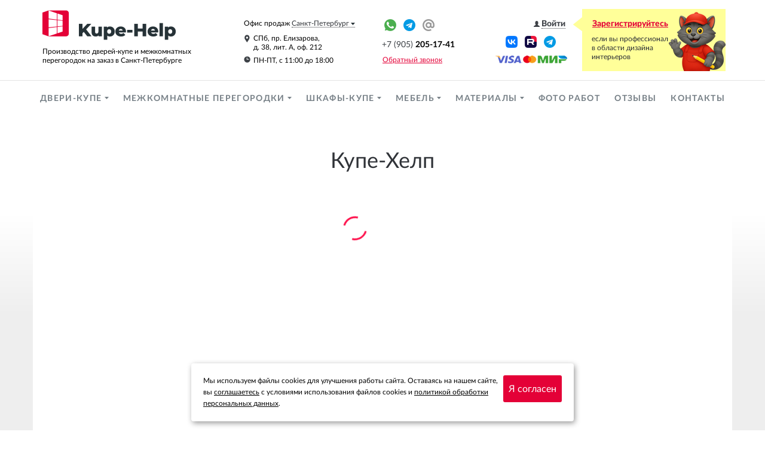

--- FILE ---
content_type: text/html; charset=utf-8
request_url: https://kupe-help.ru/calculate-slim/?cr=H4sIAAAAAAAAA8VPQYrDMAz8StHZh9hut4l%2FExJ3YwgoOA6lLYF%2BpT9oD6Gwy%2B4btD9a2Ul%2BUOhFjEaaGekCnfW2acEEP1gBNRhQIKABo1SWCTgyyCLoPB4c70m94nDqLK%2FzdoUteoZSm33BfY3oJZhLUiuZ7LRik7oMZeJdHZiLE%2Bs%2Bm5AgLmxS4DrQMhfg%2BK7d7kNA784xsxwCcs58gc63PMDBV8s5Mb5PlsGFNpL0Q%2FcNPWn6u9IX3embpg3dUjvRg%2Bsvy%2FySX%2Bw5yK%2F5KivycZxN1at%2Birq3%2FzT%2BA2fy5Qb9AQAA
body_size: 63796
content:
<!DOCTYPE html>
<html lang="en">
  <head>
	<title>Калькулятор Slim | Купе-Хелп</title>    <meta http-equiv="X-UA-Compatible" content="IE=edge">
	<meta name="format-detection" content="telephone=no"><!-- отключить преобразование тел. номеров в сылки -->
	<meta name="format-detection" content="address=no"><!-- отключить преобразование адресов в сылки -->
	<meta name="author" content="http://pixelon.ru">
      <meta charset="UTF-8"/>
<meta name="theme-color" content="#FFFFFF" />
<meta property="og:image" content="http://kupe-help.ru/generic/module/crop/blocks/bothnocrop/150x150/66_params_logo.png" />
<meta property="og:title" content="Купе-Хелп: Калькулятор Slim" />
<meta property="og:type" content="website" />
<meta property="og:url" content="http://kupe-help.ru/calculate-slim/?cr=H4sIAAAAAAAAA8VPQYrDMAz8StHZh9hut4l%2FExJ3YwgoOA6lLYF%2BpT9oD6Gwy%2B4btD9a2Ul%2BUOhFjEaaGekCnfW2acEEP1gBNRhQIKABo1SWCTgyyCLoPB4c70m94nDqLK%2FzdoUteoZSm33BfY3oJZhLUiuZ7LRik7oMZeJdHZiLE%2Bs%2Bm5AgLmxS4DrQMhfg%2BK7d7kNA784xsxwCcs58gc63PMDBV8s5Mb5PlsGFNpL0Q%2FcNPWn6u9IX3embpg3dUjvRg%2Bsvy%2FySX%2Bw5yK%2F5KivycZxN1at%2Birq3%2FzT%2BA2fy5Qb9AQAA" />
<meta name="description" content="Калькулятор для расчета двери-купе (система профилей Slim). Собственное производство. Быстрое изготовление, качественные материалы, немецкий профиль, любой дизайн. Под ключ." />  <meta name='yandex-verification' content='67ccffc962dfdcbe' />
<meta name="yandex-verification" content="1753fbf62abc8764" />
<meta name="cataloxy-verification" content="9f68245c19f1afa=alx@pixelon.ru" />
<meta name="google-site-verification" content="WyjN2AoajYHeytJn5WOvo85oN3PQU4RwKAodX4FEQi8" />    <link rel="icon" href="/favicon.svg" type="image/svg+xml">  
  <link href="/vendor/fancybox/css/_jquery.fancybox.min.css" media="screen" rel="stylesheet" type="text/css" />
<link href="/templates/kupe-help/css/less_d.css?v1762333939" media="screen" rel="stylesheet" type="text/css" />
<link href="/templates/kupe-help/css/custom_d.css?v1762790215" media="screen" rel="stylesheet" type="text/css" />
<link href="/vendor/jquery.ui/css/jquery-ui.min.css" media="screen" rel="stylesheet" type="text/css" />
<link href="/vendor/bootstrap-touchspin/jquery.bootstrap-touchspin.css" media="screen" rel="stylesheet" type="text/css" />
<link href="/favicon_1.ico" rel="shortcut icon" type="image/x-icon" />      <meta name="viewport" content="width=1200">
    <!-- HTML5 shim and Respond.js for IE8 support of HTML5 elements and media queries -->
    <!--[if lt IE 9]>
      <script src="https://oss.maxcdn.com/html5shiv/3.7.2/html5shiv.min.js"></script>
      <script src="https://oss.maxcdn.com/respond/1.4.2/respond.min.js"></script>
    <![endif]-->
  </head>
  <body class="desktop lang-ru city1 module-kupe_catalog pid39 l-desktop kupe_catalog-master3">
  	<a id="main"></a>
  	<div class="all">
  	    	        <header class="header">
            	<div class="header-bg">
      		<div class="container">
            			<div class="col-sm-12">
        <div id="w_logo66" class="widget layout-widget-logo null b66">
    <a class="wi-anchor" id="wh_logo66"></a>
<div>
</div>
<div class="layout-logo">
      <a href="/" id="logo-img" class="text-hide fl">
    	<img src="/generic/module/crop/blocks/height/100/66_params_logo.png" height="50" alt="">
    </a>
    <div id="comp-logo-img" class="fl">              <div id="slogan">Производство дверей-купе и межкомнатных <br />
перегородок на заказ в Санкт-Петербурге</div>
      </div>
  </div>    </div><div id="w_icons205" class="widget layout-widget-icons null b205">
    <a class="wi-anchor" id="wh_icons205"></a>
<div>
</div>
<div class="weinso h">
    	<a target="_blank" class="si1" href="http://vk.com/kupe_help" title="Вконтакте"><img src="/generic/module/crop/blocks/both/24x24/205_params_image1.png"></a><a target="_blank" class="si2" href="https://rutube.ru/channel/44045066/" title="RuTube"><img src="/generic/module/crop/blocks/both/24x24/205_params_image2.png"></a><a target="_blank" class="si3" href="https://t.me/kupehelp" title="Канал Купе-Хелп"><img src="/generic/module/crop/blocks/both/24x24/205_params_image3.png"></a><a target="_blank" class="si4" href="https://wa.me/+79052051741" title="WhatsApp"><img src="/generic/module/crop/blocks/both/24x24/205_params_image4.png"></a><a target="_blank" class="si5" href="https://t.me/+79052051741" title="Чат Telegram"><img src="/generic/module/crop/blocks/both/24x24/205_params_image5.png"></a><a target="_blank" class="si6" href="mailto:mail@kupe-help.ru" title="E-mail"><img src="/generic/module/crop/blocks/both/24x24/205_params_image6.png"></a></div>
    </div><div id="w_phone67" class="widget city-widget-phone null b67">
    <a class="wi-anchor" id="wh_phone67"></a>
<div>
</div>
<div class="phones center-block phonebold showcode prefix">
	<div class="phone-number pn1">
													<a class="atel" href="tel:+79052051741"><span>+7 (905) </span><b>205-17-41</b></a>
																			</div>	
</div>
<div class="phone-info center-block phonebold showcode prefix">
	</div>
    </div><div id="w_pages208" class="widget main-widget-pages null b208">
    <a class="wi-anchor" id="wh_pages208"></a>
<div>
<p style="text-align: right;"><img alt="" src="/generic/uploaded/newstyle/pay_n.png" style="width: 120px; height: 16px;" /></p></div>
<div class="clearfix"></div>    </div><div id="w_popupform68" class="widget layout-widget-popupform null b68">
    <a class="wi-anchor" id="wh_popupform68"></a>
<div>
</div>
<a class="popform popupform btn btn-link btn-sm" href="#12"><span>Обратный звонок</span></a>    </div><div id="w_login239" class="widget personal-widget-login null b239">
    <a class="wi-anchor" id="wh_login239"></a>
<div>
</div>
<p>
<a class="login " href="/personal/login/"><span class="glyphicon glyphicon-user"></span><strong>Войти</strong></a> 
<a class="register " href="/personal/register/">Зарегистрируйтесь</a> <span>чтобы использовать все функции сайта</span></p>
    </div><div id="w_regionaddress168" class="widget city-widget-regionaddress null b168">
    <a class="wi-anchor" id="wh_regionaddress168"></a>
<div>
</div>
<p><span style="font-size:12px">Офис продаж&nbsp;<a href="/city/citieslist" class="city-link various fancybox popform"><span>Санкт-Петербург</span></a></span></p>

<div class="address-info">
	<p style="font-size:12px"><img alt="" src="[data-uri]">СПб, пр. Елизарова, <br>д. 38, лит. А,  оф. 212</p><p style="font-size:12px">
<img alt="" src="[data-uri]" style="width: 11px; height: 11px;">ПН-ПТ, с 11:00 до 18:00 </span></p></div>
    </div><div id="w_icons205" class="widget layout-widget-icons null link316 b205">
    <a class="wi-anchor" id="wh_icons205"></a>
<div>
</div>
<div class="weinso h">
    	<a target="_blank" class="si1" href="http://vk.com/kupe_help" title="Вконтакте"><img src="/generic/module/crop/blocks/both/24x24/205_params_image1.png"></a><a target="_blank" class="si2" href="https://rutube.ru/channel/44045066/" title="RuTube"><img src="/generic/module/crop/blocks/both/24x24/205_params_image2.png"></a><a target="_blank" class="si3" href="https://t.me/kupehelp" title="Канал Купе-Хелп"><img src="/generic/module/crop/blocks/both/24x24/205_params_image3.png"></a><a target="_blank" class="si4" href="https://wa.me/+79052051741" title="WhatsApp"><img src="/generic/module/crop/blocks/both/24x24/205_params_image4.png"></a><a target="_blank" class="si5" href="https://t.me/+79052051741" title="Чат Telegram"><img src="/generic/module/crop/blocks/both/24x24/205_params_image5.png"></a><a target="_blank" class="si6" href="mailto:mail@kupe-help.ru" title="E-mail"><img src="/generic/module/crop/blocks/both/24x24/205_params_image6.png"></a></div>
    </div>        		</div>
    		</div>
		</div>
      </header>
		<div class="navbar navbar-default" id="navbar-w" role="navigation">
<div class="container">
  <div class="navbar-header">
    <button type="button" class="navbar-toggle" data-toggle="collapse" data-target=".navbar-collapse, .all">
      <span class="icon-bar"></span>
      <span class="icon-bar"></span>
      <span class="icon-bar"></span>
    </button>
  </div>
  <div class="navbar-collapse collapse">
    <ul class="nav navbar-nav">
              <li class="dropdown n0 i5 first">
        <input id="a51423" type="checkbox" class="sr-only">
        <label for="a51423" class="icon-plus nav-btn-menu">
            <span class="caret"></span>
        </label>
        <a href="/catalog/5/" class="m5">
            Двери-купе        </a>
        <ul class="dropdown-menu nav">
                	<li class="n0 i1 first">
        <a href="/catalog/1/" class="m1">
            В небольшую нишу        </a>
        </li>
        	<li class="n1 i38">
        <a href="/catalog/38/" class="m38">
            В широкую нишу        </a>
        </li>
        	<li class="n2 i40">
        <a href="/catalog/40/" class="m40">
            В корпус шкафа        </a>
        </li>
        	<li class="n3 i39">
        <a href="/catalog/39/" class="m39">
            В гардеробную комнату        </a>
        </li>
        	<li class="n4 i37">
        <a href="/catalog/37/" class="m37">
            С натяжным потолком        </a>
        </li>
            </ul>
        </li>
                <li class="dropdown n1 i12">
        <input id="a125452" type="checkbox" class="sr-only">
        <label for="a125452" class="icon-plus nav-btn-menu">
            <span class="caret"></span>
        </label>
        <a href="/catalog/12/" class="m12">
            Межкомнатные перегородки        </a>
        <ul class="dropdown-menu nav">
                	<li class="n0 i67 first">
        <a href="/catalog/67/" class="m67">
            Межкомнатные перегородки каскадного типа        </a>
        </li>
        	<li class="n1 i68">
        <a href="/catalog/68/" class="m68">
            Интерьерные перегородки синхронного открывания        </a>
        </li>
        	<li class="n2 i45">
        <a href="/catalog/45/" class="m45">
            Стационарные перегородки        </a>
        </li>
        	<li class="n3 i13">
        <a href="/catalog/13/" class="m13">
            Угловые перегородки        </a>
        </li>
        	<li class="n4 i41">
        <a href="/catalog/41/" class="m41">
            Откатные перегородки между помещениями        </a>
        </li>
        	<li class="n5 i43">
        <a href="/catalog/43/" class="m43">
            Перегородки в нишу        </a>
        </li>
        	<li class="n6 i44">
        <a href="/catalog/44/" class="m44">
            Подвесные межкомнатные перегородки        </a>
        </li>
        	<li class="n7 i42">
        <a href="/catalog/42/" class="m42">
            Зонирующие перегородки        </a>
        </li>
            </ul>
        </li>
                <li class="dropdown n2 i9">
        <input id="a97198" type="checkbox" class="sr-only">
        <label for="a97198" class="icon-plus nav-btn-menu">
            <span class="caret"></span>
        </label>
        <a href="/catalog/9/" class="m9">
            Шкафы-купе        </a>
        <ul class="dropdown-menu nav">
                	<li class="n0 i46 first">
        <a href="/catalog/46/" class="m46">
            Встроенный шкаф        </a>
        </li>
        	<li class="n1 i47">
        <a href="/catalog/47/" class="m47">
            Отдельно стоящий шкаф        </a>
        </li>
        	<li class="n2 i49">
        <a href="/catalog/49/" class="m49">
            Гардеробная        </a>
        </li>
            </ul>
        </li>
                <li class="dropdown n3 i62">
        <input id="a629291" type="checkbox" class="sr-only">
        <label for="a629291" class="icon-plus nav-btn-menu">
            <span class="caret"></span>
        </label>
        <a href="/catalog/62/" class="m62">
            Мебель        </a>
        <ul class="dropdown-menu nav">
                	<li class="n0 i63 first">
        <a href="/catalog/63/" class="m63">
            Мебель в гостиную        </a>
        </li>
        	<li class="n1 i65">
        <a href="/catalog/65/" class="m65">
            Рабочее место / Кабинет        </a>
        </li>
        	<li class="n2 i64">
        <a href="/catalog/64/" class="m64">
            Мебель в прихожую        </a>
        </li>
        	<li class="n3 i70">
        <a href="/catalog/70/" class="m70">
            Мебель в спальню        </a>
        </li>
        	<li class="n4 i71">
        <a href="/catalog/71/" class="m71">
            Мебель в санузел        </a>
        </li>
            </ul>
        </li>
                <li class="dropdown n4 i8">
        <input id="a82387" type="checkbox" class="sr-only">
        <label for="a82387" class="icon-plus nav-btn-menu">
            <span class="caret"></span>
        </label>
        <a href="/catalog/8/" class="m8">
            Материалы        </a>
        <ul class="dropdown-menu nav">
                	<li class="n0 i24 first">
        <a href="/catalog/24/" class="m24">
            Тонированные стёкла        </a>
        </li>
        	<li class="n1 i25">
        <a href="/catalog/25/" class="m25">
            Пескоструйные рисунки        </a>
        </li>
        	<li class="n2 i26">
        <a href="/catalog/26/" class="m26">
            Лакобель        </a>
        </li>
        	<li class="n3 i27">
        <a href="/catalog/27/" class="m27">
            Фотопечать        </a>
        </li>
        	<li class="n4 i28">
        <a href="/catalog/28/" class="m28">
            Глянцевые и матовые МДФ панели        </a>
        </li>
        	<li class="n5 i29">
        <a href="/catalog/29/" class="m29">
            Стёкла (сатинат, оптивайт, обычное)        </a>
        </li>
        	<li class="n6 i33">
        <a href="/catalog/33/" class="m33">
            ЛДСП/МДФ        </a>
        </li>
        	<li class="n7 i30">
        <a href="/catalog/30/" class="m30">
            Зеркала        </a>
        </li>
        	<li class="n8 i15">
        <a href="/catalog/15/" class="m15">
            2-стороннее наполнение        </a>
        </li>
            </ul>
        </li>
                <li class="dropdown n5 i10">
        <input id="a103406" type="checkbox" class="sr-only">
        <label for="a103406" class="icon-plus nav-btn-menu">
            <span class="caret"></span>
        </label>
        <a href="/catalog/10/" class="m10">
            Рамки        </a>
        <ul class="dropdown-menu nav">
                	<li class="n0 i18 first">
        <a href="/catalog/18/" class="m18">
            Эффект узкой рамки SLIM        </a>
        </li>
        	<li class="n1 i19">
        <a href="/catalog/19/" class="m19">
            Бархатистая поверхность Soft touch        </a>
        </li>
        	<li class="n2 i20">
        <a href="/catalog/20/" class="m20">
            Металлик - Браш        </a>
        </li>
        	<li class="n3 i21">
        <a href="/catalog/21/" class="m21">
            Древесная иллюзия        </a>
        </li>
        	<li class="n4 i22">
        <a href="/catalog/22/" class="m22">
            Анодировка: классика и модерн        </a>
        </li>
        	<li class="n5 i23">
        <a href="/catalog/23/" class="m23">
            Разделители        </a>
        </li>
            </ul>
        </li>
            	<li class="n6 i9">
        <a href="/nashi-raboty/" class="m9">
            Фото работ        </a>
        </li>
        	<li class="n7 i15">
        <a href="/guestbook/" class="m15">
            Отзывы        </a>
        </li>
        	<li class="n8 i6">
        <a href="/contacts/" class="m6">
            Контакты        </a>
        </li>
        </ul>
    <div class="d-none d-xs-block">
      <section id="w_login327" class="widget clearfix personal-widget-login  b327 nopad">
    <div class=" container">
	    <a class="wi-anchor" id="wh_login327"></a>
	    	    	    <p>
<a class="login " href="/personal/login/"><span class="glyphicon glyphicon-user"></span><strong>Войти</strong></a> 
<a class="register " href="/personal/register/">Зарегистрируйтесь</a> <span></span></p>
    </div>
</section>
<section id="w_custommenu244" class="widget clearfix main-widget-custommenu null link309 b244 pad container">
    <div class="">
	    <a class="wi-anchor" id="wh_custommenu244"></a>
	    	    	        <div class="in">
        <ul class="sub-menu">
                    <li>
                <a href="/nashi-raboty/">
                    Фото работ                                    </a>
            </li>
                        <li>
                <a href="/nashi-kaljwkuljatory/">
                    Калькуляторы                                    </a>
            </li>
                        <li>
                <a href="/kakzakazatjw/">
                    Как заказать?                                    </a>
            </li>
                        <li>
                <a href="/kakzakazatjw/pravila-vozvrata/">
                    Правила возврата                                    </a>
            </li>
                        <li>
                <a href="/kakzakazatjw/sposoby-oplaty/">
                    Способы оплаты                                    </a>
            </li>
                        <li>
                <a href="/contacts/">
                    Контакты                                    </a>
            </li>
                    </ul>
    </div>
        </div>
</section>
<div id="w_regionaddress168" class="widget city-widget-regionaddress null link307 b168">
    <a class="wi-anchor" id="wh_regionaddress168"></a>
<div>
</div>
<p><span style="font-size:12px">Офис продаж&nbsp;<a href="/city/citieslist" class="city-link various fancybox popform"><span>Санкт-Петербург</span></a></span></p>

<div class="address-info">
	<p style="font-size:12px"><img alt="" src="[data-uri]">СПб, пр. Елизарова, <br>д. 38, лит. А,  оф. 212</p><p style="font-size:12px">
<img alt="" src="[data-uri]" style="width: 11px; height: 11px;">ПН-ПТ, с 11:00 до 18:00 </span></p></div>
    </div><div id="w_phone67" class="widget city-widget-phone null link308 b67">
    <a class="wi-anchor" id="wh_phone67"></a>
<div>
</div>
<div class="phones center-block phonebold showcode prefix">
	<div class="phone-number pn1">
													<a class="atel" href="tel:+79052051741"><span>+7 (905) </span><b>205-17-41</b></a>
																			</div>	
</div>
<div class="phone-info center-block phonebold showcode prefix">
	</div>
    </div><div id="w_popupform68" class="widget layout-widget-popupform null link311 b68">
    <a class="wi-anchor" id="wh_popupform68"></a>
<div>
</div>
<a class="popform popupform btn btn-link btn-sm" href="#12"><span>Обратный звонок</span></a>    </div><section id="w_icons205" class="widget clearfix layout-widget-icons null link310 b205 nopad">
    <div class=" container">
	    <a class="wi-anchor" id="wh_icons205"></a>
	    	    	    <div class="weinso h">
    	<a target="_blank" class="si1" href="http://vk.com/kupe_help" title="Вконтакте"><img src="/generic/module/crop/blocks/both/24x24/205_params_image1.png"></a><a target="_blank" class="si2" href="https://rutube.ru/channel/44045066/" title="RuTube"><img src="/generic/module/crop/blocks/both/24x24/205_params_image2.png"></a><a target="_blank" class="si3" href="https://t.me/kupehelp" title="Канал Купе-Хелп"><img src="/generic/module/crop/blocks/both/24x24/205_params_image3.png"></a><a target="_blank" class="si4" href="https://wa.me/+79052051741" title="WhatsApp"><img src="/generic/module/crop/blocks/both/24x24/205_params_image4.png"></a><a target="_blank" class="si5" href="https://t.me/+79052051741" title="Чат Telegram"><img src="/generic/module/crop/blocks/both/24x24/205_params_image5.png"></a><a target="_blank" class="si6" href="mailto:mail@kupe-help.ru" title="E-mail"><img src="/generic/module/crop/blocks/both/24x24/205_params_image6.png"></a></div>
    </div>
</section>
<section id="w_custommenu244" class="widget clearfix main-widget-custommenu null link323 b244 pad container">
    <div class="">
	    <a class="wi-anchor" id="wh_custommenu244"></a>
	    	    	        <div class="in">
        <ul class="sub-menu">
                    <li>
                <a href="/nashi-raboty/">
                    Фото работ                                    </a>
            </li>
                        <li>
                <a href="/nashi-kaljwkuljatory/">
                    Калькуляторы                                    </a>
            </li>
                        <li>
                <a href="/kakzakazatjw/">
                    Как заказать?                                    </a>
            </li>
                        <li>
                <a href="/kakzakazatjw/pravila-vozvrata/">
                    Правила возврата                                    </a>
            </li>
                        <li>
                <a href="/kakzakazatjw/sposoby-oplaty/">
                    Способы оплаты                                    </a>
            </li>
                        <li>
                <a href="/contacts/">
                    Контакты                                    </a>
            </li>
                    </ul>
    </div>
        </div>
</section>
    </div>
      </div>  </div>
</div>		
    <!-- Begin page content -->
    <div class="main-content">
                <div class="container">
	            <div class="row">
                <article class="content-main col-md-12" role="main">
          <div class="page-header"><h1>Калькулятор Slim</h1></div>                    <div class="calc3 topprof-container"><div class="topprof-in"><span class="topprof">
	        <a href="/calculate/?cr=H4sIAAAAAAAAA8VPQYrDMAz8StHZh9hut4l%2FExJ3YwgoOA6lLYF%2BpT9oD6Gwy%2B4btD9a2Ul%2BUOhFjEaaGekCnfW2acEEP1gBNRhQIKABo1SWCTgyyCLoPB4c70m94nDqLK%2FzdoUteoZSm33BfY3oJZhLUiuZ7LRik7oMZeJdHZiLE%2Bs%2Bm5AgLmxS4DrQMhfg%2BK7d7kNA784xsxwCcs58gc63PMDBV8s5Mb5PlsGFNpL0Q%2FcNPWn6u9IX3embpg3dUjvRg%2Bsvy%2FySX%2Bw5yK%2F5KivycZxN1at%2Birq3%2FzT%2BA2fy5Qb9AQAA"><label>Стандартная система профилей</label></a>
    	</span><span class="topprof active">
        <input name="topprof" id="topprof63" type="radio" checked="true" value="63">
        <label for="topprof63">Система профилей Slim</label>
    </span>
</div></div>

<div class="row">
    <div class="col-sm-6">
		<ul class="panel-group tab-content nav" role="tablist">
		  <li class="panel active" role="presentation">
			<a class="panel-heading" href="#stepOne" aria-controls="stepOne" role="tab" data-toggle="tab">
			  Шаг 1: Размеры
			</a>
			<div id="stepOne" class="tab-pane active" role="tabpanel" aria-labelledby="headingOne">
			  <div class="panel-body params">
				<h2>Введите размеры проема</h2>
				<div class="pwc input-group"><label for="pw" class="input-group-addon pre">Ширина (мм)</label><input type="text" class="form-control" name="width" id="pw" value="" placeholder="0000"></div>
				<div class="phc input-group"><label for="ph" class="input-group-addon pre">Высота (мм)</label><input type="text" class="form-control" name="height" id="ph" value="" placeholder="0000"></div>
				<div class="next"><a class="btn btn-default btn-next" href="#stepTwo" data-next="#tabTwo" data-validate="#ph,#pw">Готово</a></div>

			  </div>
            </div>
		  </li>
		  <li class="panel" role="presentation">
			<a id="tabTwo" class="panel-heading" href="#stepTwo" role="tab" data-toggle="tab" aria-controls="stepTwo">
			  Шаг 2: Количество дверей
			</a>
			<div id="stepTwo" class="tab-pane" role="tabpanel" aria-labelledby="headingTwo">
			  <div class="panel-body params">
			  <h2>Выберите количество дверей</h2>
			  <select name="pd" id="pd">
			  <option value="1" />1 дверь<option value="2" />2 двери<option value="3" selected="selected" />3 двери<option value="4" />4 двери<option value="5" />5 дверей<option value="6" />6 дверей<option value="7" />7 дверей<option value="8" />8 дверей              </select>
			  <div class="four_set hide drasp dras">
				<span>Расположение дверей:</span>
				<input type="radio" name="drasp" id="drasp1" class="sr-only" value="1" checked="true">
				<label for="drasp1">
				  <b title="Две спереди, две сзади">_-- --_</b></label>
				<input type="radio" name="drasp" id="drasp0" class="sr-only" value="0">
				<label for="drasp0">
				  <b title="В шахматном порядке">_--_--</b>
				</label>
			  </div>
			  <div class="next"><a class="btn btn-default btn-next" href="#stepThree" data-next="#tabThree">Готово</a></div>
			  </div>
            </div>
		  </li>
		  <li class="panel" role="presentation">
			<a id="tabThree" class="panel-heading" href="#stepThree"  role="tab" data-toggle="tab" aria-controls="stepThree">
			  Шаг 3: Наполнение
			</a>
			<div id="stepThree" class="tab-pane" role="tabpanel" aria-labelledby="headingThree">
			  <div class="panel-body">
			  <h2>Выберите наполнение</h2>

    <!-- Галерея наполнений -->
        <div class="napolnlist">
                    <input type="hidden" name="curnap" id="curnap">
            <ul class="nav nav-list nav-m">
                                <li class="nav-header">
					<a class="btn btn-rounded" href="#nzerkalo">
						Зеркало                        <div class="selected"></div>
					</a>

                    <ul class="sub-nav-list">                        <li>
                            <a href="javascript:rf();" class="point sub" title="Серебро"  data-title="Серебро" data-source="" data-doors="1" data-size="100% 100%" data-id="0" data-type="382">
                                Серебро                                
                            </a>
							                        </li>
                                                <li>
                            <a href="javascript:rf();" class="point sub" title="Бронза"  data-title="Бронза" data-source="" data-doors="1" data-size="100% 100%" data-id="0" data-type="383">
                                Бронза                                
                            </a>
							                        </li>
                                                <li>
                            <a href="javascript:rf();" class="point sub" title="Графит"  data-title="Графит" data-source="" data-doors="1" data-size="100% 100%" data-id="0" data-type="2716">
                                Графит                                
                            </a>
							                        </li>
                                                <li>
                            <a href="javascript:rf();" class="point sub" title="Серебро +плёнка 641"  data-title="Серебро +плёнка 641" data-source="" data-doors="1" data-size="100% 100%" data-id="0" data-type="2804">
                                Серебро +плёнка 641                                
                            </a>
							                        </li>
                                                <li>
                            <a href="javascript:rf();" class="point sub" title="Бронза +плёнка 641"  data-title="Бронза +плёнка 641" data-source="" data-doors="1" data-size="100% 100%" data-id="0" data-type="2805">
                                Бронза +плёнка 641                                
                            </a>
							                        </li>
                                                <li>
                            <a href="javascript:rf();" class="point sub" title="Графит +плёнка 641"  data-title="Графит +плёнка 641" data-source="" data-doors="1" data-size="100% 100%" data-id="0" data-type="2806">
                                Графит +плёнка 641                                
                            </a>
							                        </li>
                                                <li>
                            <a href="javascript:rf();" class="point sub" title="Серебро Matelac"  data-title="Серебро Matelac" data-source="" data-doors="1" data-size="100% 100%" data-id="0" data-type="2807">
                                Серебро Matelac                                
                            </a>
							                        </li>
                                                <li>
                            <a href="javascript:rf();" class="point sub" title="Бронза Matelac"  data-title="Бронза Matelac" data-source="" data-doors="1" data-size="100% 100%" data-id="0" data-type="2808">
                                Бронза Matelac                                
                            </a>
							                        </li>
                                                <li>
                            <a href="javascript:rf();" class="point sub" title="Графит Matelac"  data-title="Графит Matelac" data-source="" data-doors="1" data-size="100% 100%" data-id="0" data-type="2809">
                                Графит Matelac                                
                            </a>
							                        </li>
                        </ul></li>                    <li class="nav-header">
					<a class="btn btn-rounded" href="#nsteklo-prozrachnoe">
						Стекло прозрачное                        <div class="selected"></div>
					</a>

                    <ul class="sub-nav-list">                        <li>
                            <a href="javascript:rf();" class="point sub" title="закалённое 4мм"  data-title="закалённое 4мм" data-source="" data-doors="1" data-size="100% 100%" data-id="0" data-type="2814">
                                закалённое 4мм                                
                            </a>
							                        </li>
                                                <li>
                            <a href="javascript:rf();" class="point sub" title="обычное +плёнка б/ц"  data-title="обычное +плёнка б/ц" data-source="" data-doors="1" data-size="100% 100%" data-id="0" data-type="393">
                                обычное +плёнка б/ц                                
                            </a>
							                        </li>
                                                <li>
                            <a href="javascript:rf();" class="point sub" title="бронза +плёнка б/ц"  data-title="бронза +плёнка б/ц" data-source="" data-doors="1" data-size="100% 100%" data-id="0" data-type="2719">
                                бронза +плёнка б/ц                                
                            </a>
							                        </li>
                                                <li>
                            <a href="javascript:rf();" class="point sub" title="графит +плёнка б/ц"  data-title="графит +плёнка б/ц" data-source="" data-doors="1" data-size="100% 100%" data-id="0" data-type="2811">
                                графит +плёнка б/ц                                
                            </a>
							                        </li>
                                                <li>
                            <a href="javascript:rf();" class="point sub" title="сатинат +плёнка б/ц"  data-title="сатинат +плёнка б/ц" data-source="" data-doors="1" data-size="100% 100%" data-id="0" data-type="390">
                                сатинат +плёнка б/ц                                
                            </a>
							                        </li>
                                                <li>
                            <a href="javascript:rf();" class="point sub" title="сатинат бронза +пл. б/ц"  data-title="сатинат бронза +пл. б/ц" data-source="" data-doors="1" data-size="100% 100%" data-id="0" data-type="2757">
                                сатинат бронза +пл. б/ц                                
                            </a>
							                        </li>
                                                <li>
                            <a href="javascript:rf();" class="point sub" title="сатинат графит +пл. б/ц"  data-title="сатинат графит +пл. б/ц" data-source="" data-doors="1" data-size="100% 100%" data-id="0" data-type="2813">
                                сатинат графит +пл. б/ц                                
                            </a>
							                        </li>
                                                <li>
                            <a href="javascript:rf();" class="point sub" title="сатинат выбеленный"  data-title="сатинат выбеленный" data-source="" data-doors="1" data-size="100% 100%" data-id="0" data-type="2720">
                                сатинат выбеленный                                
                            </a>
							                        </li>
                                                <li>
                            <a href="javascript:rf();" class="point sub" title="флутес +пл. б/ц"  data-title="флутес +пл. б/ц" data-source="" data-doors="1" data-size="100% 100%" data-id="0" data-type="2985">
                                флутес +пл. б/ц                                
                            </a>
							                        </li>
                                                <li>
                            <a href="javascript:rf();" class="point sub" title="ультра блэк +пл. б/ц"  data-title="ультра блэк +пл. б/ц" data-source="" data-doors="1" data-size="100% 100%" data-id="0" data-type="2986">
                                ультра блэк +пл. б/ц                                
                            </a>
							                        </li>
                        </ul></li>                    <li class="nav-header">
					<a class="btn btn-rounded" href="#nsteklo-s-pl-nkoj">
						Стекло с плёнкой                        <div class="selected"></div>
					</a>

                    <ul class="sub-nav-list">                        <li>
                            <a href="javascript:rf();" class="sub" title="/на обычном стекле/"  data-title="/на обычном стекле/" data-source="" data-doors="1" data-size="100% 100%" data-id="0" data-type="386">
                                /на обычном стекле/                                
                            </a>
														<ul class="gallery">								<li>
									<a href="javascript:rf();" class="point" title="010 Белый" data-title="010 Белый" data-source=""  data-doors="1" data-size="100% 100%" data-id="531" data-type="386">
										<img src="/generic/kupegallery/ico64/531_image.jpg" alt="010 Белый" height="44">
									</a>
								</li>
																<li>
									<a href="javascript:rf();" class="point" title="000 Прозрачный" data-title="000 Прозрачный" data-source=""  data-doors="1" data-size="100% 100%" data-id="532" data-type="386">
										<img src="/generic/kupegallery/ico64/532_image.jpg" alt="000 Прозрачный" height="44">
									</a>
								</li>
																<li>
									<a href="javascript:rf();" class="point" title="082 Бежевый" data-title="082 Бежевый" data-source=""  data-doors="1" data-size="100% 100%" data-id="552" data-type="386">
										<img src="/generic/kupegallery/ico64/552_image.jpg" alt="082 Бежевый" height="44">
									</a>
								</li>
																<li>
									<a href="javascript:rf();" class="point" title="Белый матовый" data-title="Белый матовый" data-source=""  data-doors="1" data-size="100% 100%" data-id="668" data-type="386">
										<img src="/generic/kupegallery/ico64/668_image.jpg" alt="Белый матовый" height="44">
									</a>
								</li>
																<li>
									<a href="javascript:rf();" class="point" title="023 Кремовый" data-title="023 Кремовый" data-source=""  data-doors="1" data-size="100% 100%" data-id="553" data-type="386">
										<img src="/generic/kupegallery/ico64/553_image.jpg" alt="023 Кремовый" height="44">
									</a>
								</li>
																<li>
									<a href="javascript:rf();" class="point" title="072 Светло-Серый" data-title="072 Светло-Серый" data-source=""  data-doors="1" data-size="100% 100%" data-id="554" data-type="386">
										<img src="/generic/kupegallery/ico64/554_image.jpg" alt="072 Светло-Серый" height="44">
									</a>
								</li>
																<li>
									<a href="javascript:rf();" class="point" title="074 Средне-Серый" data-title="074 Средне-Серый" data-source=""  data-doors="1" data-size="100% 100%" data-id="555" data-type="386">
										<img src="/generic/kupegallery/ico64/555_image.jpg" alt="074 Средне-Серый" height="44">
									</a>
								</li>
																<li>
									<a href="javascript:rf();" class="point" title="076 Серый телеком" data-title="076 Серый телеком" data-source=""  data-doors="1" data-size="100% 100%" data-id="653" data-type="386">
										<img src="/generic/kupegallery/ico64/653_image.jpg" alt="076 Серый телеком" height="44">
									</a>
								</li>
																<li>
									<a href="javascript:rf();" class="point" title="800 Коричневая Нуга" data-title="800 Коричневая Нуга" data-source=""  data-doors="1" data-size="100% 100%" data-id="551" data-type="386">
										<img src="/generic/kupegallery/ico64/551_image.jpg" alt="800 Коричневая Нуга" height="44">
									</a>
								</li>
																<li>
									<a href="javascript:rf();" class="point" title="070 Чёрный" data-title="070 Чёрный" data-source=""  data-doors="1" data-size="100% 100%" data-id="600" data-type="386">
										<img src="/generic/kupegallery/ico64/600_image.jpg" alt="070 Чёрный" height="44">
									</a>
								</li>
																<li>
									<a href="javascript:rf();" class="point" title="021 Жёлтый" data-title="021 Жёлтый" data-source=""  data-doors="1" data-size="100% 100%" data-id="533" data-type="386">
										<img src="/generic/kupegallery/ico64/533_image.jpg" alt="021 Жёлтый" height="44">
									</a>
								</li>
																<li>
									<a href="javascript:rf();" class="point" title="312 Бургунд" data-title="312 Бургунд" data-source=""  data-doors="1" data-size="100% 100%" data-id="534" data-type="386">
										<img src="/generic/kupegallery/ico64/534_image.jpg" alt="312 Бургунд" height="44">
									</a>
								</li>
																<li>
									<a href="javascript:rf();" class="point" title="030 Тёмно-Красный" data-title="030 Тёмно-Красный" data-source=""  data-doors="1" data-size="100% 100%" data-id="535" data-type="386">
										<img src="/generic/kupegallery/ico64/535_image.jpg" alt="030 Тёмно-Красный" height="44">
									</a>
								</li>
																<li>
									<a href="javascript:rf();" class="point" title="035 Пастельно-Оранжевый" data-title="035 Пастельно-Оранжевый" data-source=""  data-doors="1" data-size="100% 100%" data-id="536" data-type="386">
										<img src="/generic/kupegallery/ico64/536_image.jpg" alt="035 Пастельно-Оранжевый" height="44">
									</a>
								</li>
																<li>
									<a href="javascript:rf();" class="point" title="043 Лавандовый" data-title="043 Лавандовый" data-source=""  data-doors="1" data-size="100% 100%" data-id="538" data-type="386">
										<img src="/generic/kupegallery/ico64/538_image.jpg" alt="043 Лавандовый" height="44">
									</a>
								</li>
																<li>
									<a href="javascript:rf();" class="point" title="042 Сиреневый" data-title="042 Сиреневый" data-source=""  data-doors="1" data-size="100% 100%" data-id="539" data-type="386">
										<img src="/generic/kupegallery/ico64/539_image.jpg" alt="042 Сиреневый" height="44">
									</a>
								</li>
																<li>
									<a href="javascript:rf();" class="point" title="041 Малиновый" data-title="041 Малиновый" data-source=""  data-doors="1" data-size="100% 100%" data-id="540" data-type="386">
										<img src="/generic/kupegallery/ico64/540_image.jpg" alt="041 Малиновый" height="44">
									</a>
								</li>
																<li>
									<a href="javascript:rf();" class="point" title="045 Светло-Розовый" data-title="045 Светло-Розовый" data-source=""  data-doors="1" data-size="100% 100%" data-id="541" data-type="386">
										<img src="/generic/kupegallery/ico64/541_image.jpg" alt="045 Светло-Розовый" height="44">
									</a>
								</li>
																<li>
									<a href="javascript:rf();" class="point" title="065 Кобальтовый" data-title="065 Кобальтовый" data-source=""  data-doors="1" data-size="100% 100%" data-id="543" data-type="386">
										<img src="/generic/kupegallery/ico64/543_image.jpg" alt="065 Кобальтовый" height="44">
									</a>
								</li>
																<li>
									<a href="javascript:rf();" class="point" title="063 Мятно-Зелёный" data-title="063 Мятно-Зелёный" data-source=""  data-doors="1" data-size="100% 100%" data-id="550" data-type="386">
										<img src="/generic/kupegallery/ico64/550_image.jpg" alt="063 Мятно-Зелёный" height="44">
									</a>
								</li>
																<li>
									<a href="javascript:rf();" class="point" title="052 Лазурный" data-title="052 Лазурный" data-source=""  data-doors="1" data-size="100% 100%" data-id="545" data-type="386">
										<img src="/generic/kupegallery/ico64/545_image.jpg" alt="052 Лазурный" height="44">
									</a>
								</li>
																<li>
									<a href="javascript:rf();" class="point" title="056 Светло-Голубой" data-title="056 Светло-Голубой" data-source=""  data-doors="1" data-size="100% 100%" data-id="547" data-type="386">
										<img src="/generic/kupegallery/ico64/547_image.jpg" alt="056 Светло-Голубой" height="44">
									</a>
								</li>
																<li>
									<a href="javascript:rf();" class="point" title="055 Мятный" data-title="055 Мятный" data-source=""  data-doors="1" data-size="100% 100%" data-id="548" data-type="386">
										<img src="/generic/kupegallery/ico64/548_image.jpg" alt="055 Мятный" height="44">
									</a>
								</li>
																<li>
									<a href="javascript:rf();" class="point" title="073 Тёмно-Серый" data-title="073 Тёмно-Серый" data-source=""  data-doors="1" data-size="100% 100%" data-id="601" data-type="386">
										<img src="/generic/kupegallery/ico64/601_image.jpg" alt="073 Тёмно-Серый" height="44">
									</a>
								</li>
								</ul>
							                        </li>
                                                <li>
                            <a href="javascript:rf();" class="sub" title="/сатинат/"  data-title="/сатинат/" data-source="" data-doors="1" data-size="100% 100%" data-id="0" data-type="2718">
                                /сатинат/                                
                            </a>
														<ul class="gallery">								<li>
									<a href="javascript:rf();" class="point" title="010 Белый" data-title="010 Белый" data-source=""  data-doors="1" data-size="100% 100%" data-id="531" data-type="2718">
										<img src="/generic/kupegallery/ico64/531_image.jpg" alt="010 Белый" height="44">
									</a>
								</li>
																<li>
									<a href="javascript:rf();" class="point" title="000 Прозрачный" data-title="000 Прозрачный" data-source=""  data-doors="1" data-size="100% 100%" data-id="532" data-type="2718">
										<img src="/generic/kupegallery/ico64/532_image.jpg" alt="000 Прозрачный" height="44">
									</a>
								</li>
																<li>
									<a href="javascript:rf();" class="point" title="082 Бежевый" data-title="082 Бежевый" data-source=""  data-doors="1" data-size="100% 100%" data-id="552" data-type="2718">
										<img src="/generic/kupegallery/ico64/552_image.jpg" alt="082 Бежевый" height="44">
									</a>
								</li>
																<li>
									<a href="javascript:rf();" class="point" title="Белый матовый" data-title="Белый матовый" data-source=""  data-doors="1" data-size="100% 100%" data-id="668" data-type="2718">
										<img src="/generic/kupegallery/ico64/668_image.jpg" alt="Белый матовый" height="44">
									</a>
								</li>
																<li>
									<a href="javascript:rf();" class="point" title="023 Кремовый" data-title="023 Кремовый" data-source=""  data-doors="1" data-size="100% 100%" data-id="553" data-type="2718">
										<img src="/generic/kupegallery/ico64/553_image.jpg" alt="023 Кремовый" height="44">
									</a>
								</li>
																<li>
									<a href="javascript:rf();" class="point" title="072 Светло-Серый" data-title="072 Светло-Серый" data-source=""  data-doors="1" data-size="100% 100%" data-id="554" data-type="2718">
										<img src="/generic/kupegallery/ico64/554_image.jpg" alt="072 Светло-Серый" height="44">
									</a>
								</li>
																<li>
									<a href="javascript:rf();" class="point" title="074 Средне-Серый" data-title="074 Средне-Серый" data-source=""  data-doors="1" data-size="100% 100%" data-id="555" data-type="2718">
										<img src="/generic/kupegallery/ico64/555_image.jpg" alt="074 Средне-Серый" height="44">
									</a>
								</li>
																<li>
									<a href="javascript:rf();" class="point" title="076 Серый телеком" data-title="076 Серый телеком" data-source=""  data-doors="1" data-size="100% 100%" data-id="653" data-type="2718">
										<img src="/generic/kupegallery/ico64/653_image.jpg" alt="076 Серый телеком" height="44">
									</a>
								</li>
																<li>
									<a href="javascript:rf();" class="point" title="800 Коричневая Нуга" data-title="800 Коричневая Нуга" data-source=""  data-doors="1" data-size="100% 100%" data-id="551" data-type="2718">
										<img src="/generic/kupegallery/ico64/551_image.jpg" alt="800 Коричневая Нуга" height="44">
									</a>
								</li>
																<li>
									<a href="javascript:rf();" class="point" title="070 Чёрный" data-title="070 Чёрный" data-source=""  data-doors="1" data-size="100% 100%" data-id="600" data-type="2718">
										<img src="/generic/kupegallery/ico64/600_image.jpg" alt="070 Чёрный" height="44">
									</a>
								</li>
																<li>
									<a href="javascript:rf();" class="point" title="021 Жёлтый" data-title="021 Жёлтый" data-source=""  data-doors="1" data-size="100% 100%" data-id="533" data-type="2718">
										<img src="/generic/kupegallery/ico64/533_image.jpg" alt="021 Жёлтый" height="44">
									</a>
								</li>
																<li>
									<a href="javascript:rf();" class="point" title="312 Бургунд" data-title="312 Бургунд" data-source=""  data-doors="1" data-size="100% 100%" data-id="534" data-type="2718">
										<img src="/generic/kupegallery/ico64/534_image.jpg" alt="312 Бургунд" height="44">
									</a>
								</li>
																<li>
									<a href="javascript:rf();" class="point" title="030 Тёмно-Красный" data-title="030 Тёмно-Красный" data-source=""  data-doors="1" data-size="100% 100%" data-id="535" data-type="2718">
										<img src="/generic/kupegallery/ico64/535_image.jpg" alt="030 Тёмно-Красный" height="44">
									</a>
								</li>
																<li>
									<a href="javascript:rf();" class="point" title="035 Пастельно-Оранжевый" data-title="035 Пастельно-Оранжевый" data-source=""  data-doors="1" data-size="100% 100%" data-id="536" data-type="2718">
										<img src="/generic/kupegallery/ico64/536_image.jpg" alt="035 Пастельно-Оранжевый" height="44">
									</a>
								</li>
																<li>
									<a href="javascript:rf();" class="point" title="043 Лавандовый" data-title="043 Лавандовый" data-source=""  data-doors="1" data-size="100% 100%" data-id="538" data-type="2718">
										<img src="/generic/kupegallery/ico64/538_image.jpg" alt="043 Лавандовый" height="44">
									</a>
								</li>
																<li>
									<a href="javascript:rf();" class="point" title="042 Сиреневый" data-title="042 Сиреневый" data-source=""  data-doors="1" data-size="100% 100%" data-id="539" data-type="2718">
										<img src="/generic/kupegallery/ico64/539_image.jpg" alt="042 Сиреневый" height="44">
									</a>
								</li>
																<li>
									<a href="javascript:rf();" class="point" title="041 Малиновый" data-title="041 Малиновый" data-source=""  data-doors="1" data-size="100% 100%" data-id="540" data-type="2718">
										<img src="/generic/kupegallery/ico64/540_image.jpg" alt="041 Малиновый" height="44">
									</a>
								</li>
																<li>
									<a href="javascript:rf();" class="point" title="045 Светло-Розовый" data-title="045 Светло-Розовый" data-source=""  data-doors="1" data-size="100% 100%" data-id="541" data-type="2718">
										<img src="/generic/kupegallery/ico64/541_image.jpg" alt="045 Светло-Розовый" height="44">
									</a>
								</li>
																<li>
									<a href="javascript:rf();" class="point" title="065 Кобальтовый" data-title="065 Кобальтовый" data-source=""  data-doors="1" data-size="100% 100%" data-id="543" data-type="2718">
										<img src="/generic/kupegallery/ico64/543_image.jpg" alt="065 Кобальтовый" height="44">
									</a>
								</li>
																<li>
									<a href="javascript:rf();" class="point" title="063 Мятно-Зелёный" data-title="063 Мятно-Зелёный" data-source=""  data-doors="1" data-size="100% 100%" data-id="550" data-type="2718">
										<img src="/generic/kupegallery/ico64/550_image.jpg" alt="063 Мятно-Зелёный" height="44">
									</a>
								</li>
																<li>
									<a href="javascript:rf();" class="point" title="052 Лазурный" data-title="052 Лазурный" data-source=""  data-doors="1" data-size="100% 100%" data-id="545" data-type="2718">
										<img src="/generic/kupegallery/ico64/545_image.jpg" alt="052 Лазурный" height="44">
									</a>
								</li>
																<li>
									<a href="javascript:rf();" class="point" title="056 Светло-Голубой" data-title="056 Светло-Голубой" data-source=""  data-doors="1" data-size="100% 100%" data-id="547" data-type="2718">
										<img src="/generic/kupegallery/ico64/547_image.jpg" alt="056 Светло-Голубой" height="44">
									</a>
								</li>
																<li>
									<a href="javascript:rf();" class="point" title="055 Мятный" data-title="055 Мятный" data-source=""  data-doors="1" data-size="100% 100%" data-id="548" data-type="2718">
										<img src="/generic/kupegallery/ico64/548_image.jpg" alt="055 Мятный" height="44">
									</a>
								</li>
																<li>
									<a href="javascript:rf();" class="point" title="073 Тёмно-Серый" data-title="073 Тёмно-Серый" data-source=""  data-doors="1" data-size="100% 100%" data-id="601" data-type="2718">
										<img src="/generic/kupegallery/ico64/601_image.jpg" alt="073 Тёмно-Серый" height="44">
									</a>
								</li>
								</ul>
							                        </li>
                                                <li>
                            <a href="javascript:rf();" class="sub" title="/оптивайт/"  data-title="/оптивайт/" data-source="" data-doors="1" data-size="100% 100%" data-id="0" data-type="387">
                                /оптивайт/                                
                            </a>
														<ul class="gallery">								<li>
									<a href="javascript:rf();" class="point" title="010 Белый" data-title="010 Белый" data-source=""  data-doors="1" data-size="100% 100%" data-id="531" data-type="387">
										<img src="/generic/kupegallery/ico64/531_image.jpg" alt="010 Белый" height="44">
									</a>
								</li>
																<li>
									<a href="javascript:rf();" class="point" title="000 Прозрачный" data-title="000 Прозрачный" data-source=""  data-doors="1" data-size="100% 100%" data-id="532" data-type="387">
										<img src="/generic/kupegallery/ico64/532_image.jpg" alt="000 Прозрачный" height="44">
									</a>
								</li>
																<li>
									<a href="javascript:rf();" class="point" title="082 Бежевый" data-title="082 Бежевый" data-source=""  data-doors="1" data-size="100% 100%" data-id="552" data-type="387">
										<img src="/generic/kupegallery/ico64/552_image.jpg" alt="082 Бежевый" height="44">
									</a>
								</li>
																<li>
									<a href="javascript:rf();" class="point" title="Белый матовый" data-title="Белый матовый" data-source=""  data-doors="1" data-size="100% 100%" data-id="668" data-type="387">
										<img src="/generic/kupegallery/ico64/668_image.jpg" alt="Белый матовый" height="44">
									</a>
								</li>
																<li>
									<a href="javascript:rf();" class="point" title="023 Кремовый" data-title="023 Кремовый" data-source=""  data-doors="1" data-size="100% 100%" data-id="553" data-type="387">
										<img src="/generic/kupegallery/ico64/553_image.jpg" alt="023 Кремовый" height="44">
									</a>
								</li>
																<li>
									<a href="javascript:rf();" class="point" title="072 Светло-Серый" data-title="072 Светло-Серый" data-source=""  data-doors="1" data-size="100% 100%" data-id="554" data-type="387">
										<img src="/generic/kupegallery/ico64/554_image.jpg" alt="072 Светло-Серый" height="44">
									</a>
								</li>
																<li>
									<a href="javascript:rf();" class="point" title="074 Средне-Серый" data-title="074 Средне-Серый" data-source=""  data-doors="1" data-size="100% 100%" data-id="555" data-type="387">
										<img src="/generic/kupegallery/ico64/555_image.jpg" alt="074 Средне-Серый" height="44">
									</a>
								</li>
																<li>
									<a href="javascript:rf();" class="point" title="076 Серый телеком" data-title="076 Серый телеком" data-source=""  data-doors="1" data-size="100% 100%" data-id="653" data-type="387">
										<img src="/generic/kupegallery/ico64/653_image.jpg" alt="076 Серый телеком" height="44">
									</a>
								</li>
																<li>
									<a href="javascript:rf();" class="point" title="800 Коричневая Нуга" data-title="800 Коричневая Нуга" data-source=""  data-doors="1" data-size="100% 100%" data-id="551" data-type="387">
										<img src="/generic/kupegallery/ico64/551_image.jpg" alt="800 Коричневая Нуга" height="44">
									</a>
								</li>
																<li>
									<a href="javascript:rf();" class="point" title="070 Чёрный" data-title="070 Чёрный" data-source=""  data-doors="1" data-size="100% 100%" data-id="600" data-type="387">
										<img src="/generic/kupegallery/ico64/600_image.jpg" alt="070 Чёрный" height="44">
									</a>
								</li>
																<li>
									<a href="javascript:rf();" class="point" title="021 Жёлтый" data-title="021 Жёлтый" data-source=""  data-doors="1" data-size="100% 100%" data-id="533" data-type="387">
										<img src="/generic/kupegallery/ico64/533_image.jpg" alt="021 Жёлтый" height="44">
									</a>
								</li>
																<li>
									<a href="javascript:rf();" class="point" title="312 Бургунд" data-title="312 Бургунд" data-source=""  data-doors="1" data-size="100% 100%" data-id="534" data-type="387">
										<img src="/generic/kupegallery/ico64/534_image.jpg" alt="312 Бургунд" height="44">
									</a>
								</li>
																<li>
									<a href="javascript:rf();" class="point" title="030 Тёмно-Красный" data-title="030 Тёмно-Красный" data-source=""  data-doors="1" data-size="100% 100%" data-id="535" data-type="387">
										<img src="/generic/kupegallery/ico64/535_image.jpg" alt="030 Тёмно-Красный" height="44">
									</a>
								</li>
																<li>
									<a href="javascript:rf();" class="point" title="035 Пастельно-Оранжевый" data-title="035 Пастельно-Оранжевый" data-source=""  data-doors="1" data-size="100% 100%" data-id="536" data-type="387">
										<img src="/generic/kupegallery/ico64/536_image.jpg" alt="035 Пастельно-Оранжевый" height="44">
									</a>
								</li>
																<li>
									<a href="javascript:rf();" class="point" title="043 Лавандовый" data-title="043 Лавандовый" data-source=""  data-doors="1" data-size="100% 100%" data-id="538" data-type="387">
										<img src="/generic/kupegallery/ico64/538_image.jpg" alt="043 Лавандовый" height="44">
									</a>
								</li>
																<li>
									<a href="javascript:rf();" class="point" title="042 Сиреневый" data-title="042 Сиреневый" data-source=""  data-doors="1" data-size="100% 100%" data-id="539" data-type="387">
										<img src="/generic/kupegallery/ico64/539_image.jpg" alt="042 Сиреневый" height="44">
									</a>
								</li>
																<li>
									<a href="javascript:rf();" class="point" title="041 Малиновый" data-title="041 Малиновый" data-source=""  data-doors="1" data-size="100% 100%" data-id="540" data-type="387">
										<img src="/generic/kupegallery/ico64/540_image.jpg" alt="041 Малиновый" height="44">
									</a>
								</li>
																<li>
									<a href="javascript:rf();" class="point" title="045 Светло-Розовый" data-title="045 Светло-Розовый" data-source=""  data-doors="1" data-size="100% 100%" data-id="541" data-type="387">
										<img src="/generic/kupegallery/ico64/541_image.jpg" alt="045 Светло-Розовый" height="44">
									</a>
								</li>
																<li>
									<a href="javascript:rf();" class="point" title="065 Кобальтовый" data-title="065 Кобальтовый" data-source=""  data-doors="1" data-size="100% 100%" data-id="543" data-type="387">
										<img src="/generic/kupegallery/ico64/543_image.jpg" alt="065 Кобальтовый" height="44">
									</a>
								</li>
																<li>
									<a href="javascript:rf();" class="point" title="063 Мятно-Зелёный" data-title="063 Мятно-Зелёный" data-source=""  data-doors="1" data-size="100% 100%" data-id="550" data-type="387">
										<img src="/generic/kupegallery/ico64/550_image.jpg" alt="063 Мятно-Зелёный" height="44">
									</a>
								</li>
																<li>
									<a href="javascript:rf();" class="point" title="052 Лазурный" data-title="052 Лазурный" data-source=""  data-doors="1" data-size="100% 100%" data-id="545" data-type="387">
										<img src="/generic/kupegallery/ico64/545_image.jpg" alt="052 Лазурный" height="44">
									</a>
								</li>
																<li>
									<a href="javascript:rf();" class="point" title="056 Светло-Голубой" data-title="056 Светло-Голубой" data-source=""  data-doors="1" data-size="100% 100%" data-id="547" data-type="387">
										<img src="/generic/kupegallery/ico64/547_image.jpg" alt="056 Светло-Голубой" height="44">
									</a>
								</li>
																<li>
									<a href="javascript:rf();" class="point" title="055 Мятный" data-title="055 Мятный" data-source=""  data-doors="1" data-size="100% 100%" data-id="548" data-type="387">
										<img src="/generic/kupegallery/ico64/548_image.jpg" alt="055 Мятный" height="44">
									</a>
								</li>
																<li>
									<a href="javascript:rf();" class="point" title="073 Тёмно-Серый" data-title="073 Тёмно-Серый" data-source=""  data-doors="1" data-size="100% 100%" data-id="601" data-type="387">
										<img src="/generic/kupegallery/ico64/601_image.jpg" alt="073 Тёмно-Серый" height="44">
									</a>
								</li>
								</ul>
							                        </li>
                                                <li>
                            <a href="javascript:rf();" class="sub" title="/сатинат выбеленный/"  data-title="/сатинат выбеленный/" data-source="" data-doors="1" data-size="100% 100%" data-id="0" data-type="2766">
                                /сатинат выбеленный/                                
                            </a>
														<ul class="gallery">								<li>
									<a href="javascript:rf();" class="point" title="010 Белый" data-title="010 Белый" data-source=""  data-doors="1" data-size="100% 100%" data-id="531" data-type="2766">
										<img src="/generic/kupegallery/ico64/531_image.jpg" alt="010 Белый" height="44">
									</a>
								</li>
																<li>
									<a href="javascript:rf();" class="point" title="000 Прозрачный" data-title="000 Прозрачный" data-source=""  data-doors="1" data-size="100% 100%" data-id="532" data-type="2766">
										<img src="/generic/kupegallery/ico64/532_image.jpg" alt="000 Прозрачный" height="44">
									</a>
								</li>
																<li>
									<a href="javascript:rf();" class="point" title="082 Бежевый" data-title="082 Бежевый" data-source=""  data-doors="1" data-size="100% 100%" data-id="552" data-type="2766">
										<img src="/generic/kupegallery/ico64/552_image.jpg" alt="082 Бежевый" height="44">
									</a>
								</li>
																<li>
									<a href="javascript:rf();" class="point" title="Белый матовый" data-title="Белый матовый" data-source=""  data-doors="1" data-size="100% 100%" data-id="668" data-type="2766">
										<img src="/generic/kupegallery/ico64/668_image.jpg" alt="Белый матовый" height="44">
									</a>
								</li>
																<li>
									<a href="javascript:rf();" class="point" title="023 Кремовый" data-title="023 Кремовый" data-source=""  data-doors="1" data-size="100% 100%" data-id="553" data-type="2766">
										<img src="/generic/kupegallery/ico64/553_image.jpg" alt="023 Кремовый" height="44">
									</a>
								</li>
																<li>
									<a href="javascript:rf();" class="point" title="072 Светло-Серый" data-title="072 Светло-Серый" data-source=""  data-doors="1" data-size="100% 100%" data-id="554" data-type="2766">
										<img src="/generic/kupegallery/ico64/554_image.jpg" alt="072 Светло-Серый" height="44">
									</a>
								</li>
																<li>
									<a href="javascript:rf();" class="point" title="074 Средне-Серый" data-title="074 Средне-Серый" data-source=""  data-doors="1" data-size="100% 100%" data-id="555" data-type="2766">
										<img src="/generic/kupegallery/ico64/555_image.jpg" alt="074 Средне-Серый" height="44">
									</a>
								</li>
																<li>
									<a href="javascript:rf();" class="point" title="076 Серый телеком" data-title="076 Серый телеком" data-source=""  data-doors="1" data-size="100% 100%" data-id="653" data-type="2766">
										<img src="/generic/kupegallery/ico64/653_image.jpg" alt="076 Серый телеком" height="44">
									</a>
								</li>
																<li>
									<a href="javascript:rf();" class="point" title="800 Коричневая Нуга" data-title="800 Коричневая Нуга" data-source=""  data-doors="1" data-size="100% 100%" data-id="551" data-type="2766">
										<img src="/generic/kupegallery/ico64/551_image.jpg" alt="800 Коричневая Нуга" height="44">
									</a>
								</li>
																<li>
									<a href="javascript:rf();" class="point" title="070 Чёрный" data-title="070 Чёрный" data-source=""  data-doors="1" data-size="100% 100%" data-id="600" data-type="2766">
										<img src="/generic/kupegallery/ico64/600_image.jpg" alt="070 Чёрный" height="44">
									</a>
								</li>
																<li>
									<a href="javascript:rf();" class="point" title="021 Жёлтый" data-title="021 Жёлтый" data-source=""  data-doors="1" data-size="100% 100%" data-id="533" data-type="2766">
										<img src="/generic/kupegallery/ico64/533_image.jpg" alt="021 Жёлтый" height="44">
									</a>
								</li>
																<li>
									<a href="javascript:rf();" class="point" title="312 Бургунд" data-title="312 Бургунд" data-source=""  data-doors="1" data-size="100% 100%" data-id="534" data-type="2766">
										<img src="/generic/kupegallery/ico64/534_image.jpg" alt="312 Бургунд" height="44">
									</a>
								</li>
																<li>
									<a href="javascript:rf();" class="point" title="030 Тёмно-Красный" data-title="030 Тёмно-Красный" data-source=""  data-doors="1" data-size="100% 100%" data-id="535" data-type="2766">
										<img src="/generic/kupegallery/ico64/535_image.jpg" alt="030 Тёмно-Красный" height="44">
									</a>
								</li>
																<li>
									<a href="javascript:rf();" class="point" title="035 Пастельно-Оранжевый" data-title="035 Пастельно-Оранжевый" data-source=""  data-doors="1" data-size="100% 100%" data-id="536" data-type="2766">
										<img src="/generic/kupegallery/ico64/536_image.jpg" alt="035 Пастельно-Оранжевый" height="44">
									</a>
								</li>
																<li>
									<a href="javascript:rf();" class="point" title="043 Лавандовый" data-title="043 Лавандовый" data-source=""  data-doors="1" data-size="100% 100%" data-id="538" data-type="2766">
										<img src="/generic/kupegallery/ico64/538_image.jpg" alt="043 Лавандовый" height="44">
									</a>
								</li>
																<li>
									<a href="javascript:rf();" class="point" title="042 Сиреневый" data-title="042 Сиреневый" data-source=""  data-doors="1" data-size="100% 100%" data-id="539" data-type="2766">
										<img src="/generic/kupegallery/ico64/539_image.jpg" alt="042 Сиреневый" height="44">
									</a>
								</li>
																<li>
									<a href="javascript:rf();" class="point" title="041 Малиновый" data-title="041 Малиновый" data-source=""  data-doors="1" data-size="100% 100%" data-id="540" data-type="2766">
										<img src="/generic/kupegallery/ico64/540_image.jpg" alt="041 Малиновый" height="44">
									</a>
								</li>
																<li>
									<a href="javascript:rf();" class="point" title="045 Светло-Розовый" data-title="045 Светло-Розовый" data-source=""  data-doors="1" data-size="100% 100%" data-id="541" data-type="2766">
										<img src="/generic/kupegallery/ico64/541_image.jpg" alt="045 Светло-Розовый" height="44">
									</a>
								</li>
																<li>
									<a href="javascript:rf();" class="point" title="065 Кобальтовый" data-title="065 Кобальтовый" data-source=""  data-doors="1" data-size="100% 100%" data-id="543" data-type="2766">
										<img src="/generic/kupegallery/ico64/543_image.jpg" alt="065 Кобальтовый" height="44">
									</a>
								</li>
																<li>
									<a href="javascript:rf();" class="point" title="063 Мятно-Зелёный" data-title="063 Мятно-Зелёный" data-source=""  data-doors="1" data-size="100% 100%" data-id="550" data-type="2766">
										<img src="/generic/kupegallery/ico64/550_image.jpg" alt="063 Мятно-Зелёный" height="44">
									</a>
								</li>
																<li>
									<a href="javascript:rf();" class="point" title="052 Лазурный" data-title="052 Лазурный" data-source=""  data-doors="1" data-size="100% 100%" data-id="545" data-type="2766">
										<img src="/generic/kupegallery/ico64/545_image.jpg" alt="052 Лазурный" height="44">
									</a>
								</li>
																<li>
									<a href="javascript:rf();" class="point" title="056 Светло-Голубой" data-title="056 Светло-Голубой" data-source=""  data-doors="1" data-size="100% 100%" data-id="547" data-type="2766">
										<img src="/generic/kupegallery/ico64/547_image.jpg" alt="056 Светло-Голубой" height="44">
									</a>
								</li>
																<li>
									<a href="javascript:rf();" class="point" title="055 Мятный" data-title="055 Мятный" data-source=""  data-doors="1" data-size="100% 100%" data-id="548" data-type="2766">
										<img src="/generic/kupegallery/ico64/548_image.jpg" alt="055 Мятный" height="44">
									</a>
								</li>
																<li>
									<a href="javascript:rf();" class="point" title="073 Тёмно-Серый" data-title="073 Тёмно-Серый" data-source=""  data-doors="1" data-size="100% 100%" data-id="601" data-type="2766">
										<img src="/generic/kupegallery/ico64/601_image.jpg" alt="073 Тёмно-Серый" height="44">
									</a>
								</li>
								</ul>
							                        </li>
                        </ul></li>                    <li class="nav-header">
					<a class="btn btn-rounded" href="#npaneli-ldsp-mdf">
						Панели ЛДСП/МДФ                        <div class="selected"></div>
					</a>

                    <ul class="sub-nav-list">                        <li>
                            <a href="javascript:rf();" class="sub" title="Шексна"  data-title="Шексна" data-source="" data-doors="1" data-size="100% 100%" data-id="0" data-type="381">
                                Шексна                                
                            </a>
														<ul class="gallery">								<li>
									<a href="javascript:rf();" class="point" title="Белый" data-title="Белый" data-source=""  data-doors="1" data-size="100% 100%" data-id="502" data-type="381">
										<img src="/generic/kupegallery/ico64/502_image.jpg" alt="Белый" height="44">
									</a>
								</li>
																<li>
									<a href="javascript:rf();" class="point" title="Серый" data-title="Серый" data-source=""  data-doors="1" data-size="100% 100%" data-id="561" data-type="381">
										<img src="/generic/kupegallery/ico64/561_image.jpg" alt="Серый" height="44">
									</a>
								</li>
																<li>
									<a href="javascript:rf();" class="point" title="Дуб сонома" data-title="Дуб сонома" data-source=""  data-doors="1" data-size="100% 100%" data-id="294" data-type="381">
										<img src="/generic/kupegallery/ico64/294_image.jpg" alt="Дуб сонома" height="44">
									</a>
								</li>
																<li>
									<a href="javascript:rf();" class="point" title="Венге темный" data-title="Венге темный" data-source=""  data-doors="1" data-size="100% 100%" data-id="284" data-type="381">
										<img src="/generic/kupegallery/ico64/284_image.jpg" alt="Венге темный" height="44">
									</a>
								</li>
																<li>
									<a href="javascript:rf();" class="point" title="Клён танзау" data-title="Клён танзау" data-source=""  data-doors="1" data-size="100% 100%" data-id="286" data-type="381">
										<img src="/generic/kupegallery/ico64/286_image.jpg" alt="Клён танзау" height="44">
									</a>
								</li>
																<li>
									<a href="javascript:rf();" class="point" title="Дуб атланта" data-title="Дуб атланта" data-source=""  data-doors="1" data-size="100% 100%" data-id="293" data-type="381">
										<img src="/generic/kupegallery/ico64/293_image.jpg" alt="Дуб атланта" height="44">
									</a>
								</li>
																<li>
									<a href="javascript:rf();" class="point" title="Дуб молочный" data-title="Дуб молочный" data-source=""  data-doors="1" data-size="100% 100%" data-id="285" data-type="381">
										<img src="/generic/kupegallery/ico64/285_image.jpg" alt="Дуб молочный" height="44">
									</a>
								</li>
																<li>
									<a href="javascript:rf();" class="point" title="Орех итальянский" data-title="Орех итальянский" data-source=""  data-doors="1" data-size="100% 100%" data-id="287" data-type="381">
										<img src="/generic/kupegallery/ico64/287_image.jpg" alt="Орех итальянский" height="44">
									</a>
								</li>
																<li>
									<a href="javascript:rf();" class="point" title="Либерика молочная" data-title="Либерика молочная" data-source=""  data-doors="1" data-size="100% 100%" data-id="560" data-type="381">
										<img src="/generic/kupegallery/ico64/560_image.jpg" alt="Либерика молочная" height="44">
									</a>
								</li>
																<li>
									<a href="javascript:rf();" class="point" title="Ясень Шимо светлый" data-title="Ясень Шимо светлый" data-source=""  data-doors="1" data-size="100% 100%" data-id="562" data-type="381">
										<img src="/generic/kupegallery/ico64/562_image.jpg" alt="Ясень Шимо светлый" height="44">
									</a>
								</li>
																<li>
									<a href="javascript:rf();" class="point" title="Ясень Шимо тёмный" data-title="Ясень Шимо тёмный" data-source=""  data-doors="1" data-size="100% 100%" data-id="295" data-type="381">
										<img src="/generic/kupegallery/ico64/295_image.jpg" alt="Ясень Шимо тёмный" height="44">
									</a>
								</li>
																<li>
									<a href="javascript:rf();" class="point" title="Бодега белый" data-title="Бодега белый" data-source=""  data-doors="1" data-size="100% 100%" data-id="615" data-type="381">
										<img src="/generic/kupegallery/ico64/615_image.jpg" alt="Бодега белый" height="44">
									</a>
								</li>
								</ul>
							                        </li>
                                                <li>
                            <a href="javascript:rf();" class="sub" title="EGGER Кат.1"  data-title="EGGER Кат.1" data-source="" data-doors="1" data-size="100% 100%" data-id="0" data-type="2410">
                                EGGER Кат.1                                
                            </a>
														<ul class="gallery">								<li>
									<a href="javascript:rf();" class="point" title="Альпина белая" data-title="Альпина белая" data-source=""  data-doors="1" data-size="100% 100%" data-id="680" data-type="2410">
										<img src="/generic/kupegallery/ico64/680_image.jpg" alt="Альпина белая" height="44">
									</a>
								</li>
																<li>
									<a href="javascript:rf();" class="point" title="Белый премиум" data-title="Белый премиум" data-source=""  data-doors="1" data-size="100% 100%" data-id="596" data-type="2410">
										<img src="/generic/kupegallery/ico64/596_image.jpg" alt="Белый премиум" height="44">
									</a>
								</li>
																<li>
									<a href="javascript:rf();" class="point" title="Белый классический" data-title="Белый классический" data-source=""  data-doors="1" data-size="100% 100%" data-id="682" data-type="2410">
										<img src="/generic/kupegallery/ico64/682_image.jpg" alt="Белый классический" height="44">
									</a>
								</li>
																<li>
									<a href="javascript:rf();" class="point" title="Алебастр белый" data-title="Алебастр белый" data-source=""  data-doors="1" data-size="100% 100%" data-id="729" data-type="2410">
										<img src="/generic/kupegallery/ico64/729_image.jpg" alt="Алебастр белый" height="44">
									</a>
								</li>
																<li>
									<a href="javascript:rf();" class="point" title="Фарфор белый" data-title="Фарфор белый" data-source=""  data-doors="1" data-size="100% 100%" data-id="681" data-type="2410">
										<img src="/generic/kupegallery/ico64/681_image.jpg" alt="Фарфор белый" height="44">
									</a>
								</li>
																<li>
									<a href="javascript:rf();" class="point" title="Камель бежевый" data-title="Камель бежевый" data-source=""  data-doors="1" data-size="100% 100%" data-id="641" data-type="2410">
										<img src="/generic/kupegallery/ico64/641_image.jpg" alt="Камель бежевый" height="44">
									</a>
								</li>
																<li>
									<a href="javascript:rf();" class="point" title="Крем бежевый" data-title="Крем бежевый" data-source=""  data-doors="1" data-size="100% 100%" data-id="657" data-type="2410">
										<img src="/generic/kupegallery/ico64/657_image.jpg" alt="Крем бежевый" height="44">
									</a>
								</li>
																<li>
									<a href="javascript:rf();" class="point" title="Коттон бежевый" data-title="Коттон бежевый" data-source=""  data-doors="1" data-size="100% 100%" data-id="686" data-type="2410">
										<img src="/generic/kupegallery/ico64/686_image.jpg" alt="Коттон бежевый" height="44">
									</a>
								</li>
																<li>
									<a href="javascript:rf();" class="point" title="Карат бежевый" data-title="Карат бежевый" data-source=""  data-doors="1" data-size="100% 100%" data-id="683" data-type="2410">
										<img src="/generic/kupegallery/ico64/683_image.jpg" alt="Карат бежевый" height="44">
									</a>
								</li>
																<li>
									<a href="javascript:rf();" class="point" title="Бежевый песок" data-title="Бежевый песок" data-source=""  data-doors="1" data-size="100% 100%" data-id="587" data-type="2410">
										<img src="/generic/kupegallery/ico64/587_image.jpg" alt="Бежевый песок" height="44">
									</a>
								</li>
																<li>
									<a href="javascript:rf();" class="point" title="Миндаль бежевый" data-title="Миндаль бежевый" data-source=""  data-doors="1" data-size="100% 100%" data-id="689" data-type="2410">
										<img src="/generic/kupegallery/ico64/689_image.jpg" alt="Миндаль бежевый" height="44">
									</a>
								</li>
																<li>
									<a href="javascript:rf();" class="point" title="Шёлк серый" data-title="Шёлк серый" data-source=""  data-doors="1" data-size="100% 100%" data-id="691" data-type="2410">
										<img src="/generic/kupegallery/ico64/691_image.jpg" alt="Шёлк серый" height="44">
									</a>
								</li>
																<li>
									<a href="javascript:rf();" class="point" title="Кашемир серый" data-title="Кашемир серый" data-source=""  data-doors="1" data-size="100% 100%" data-id="586" data-type="2410">
										<img src="/generic/kupegallery/ico64/586_image.jpg" alt="Кашемир серый" height="44">
									</a>
								</li>
																<li>
									<a href="javascript:rf();" class="point" title="Ангора серая" data-title="Ангора серая" data-source=""  data-doors="1" data-size="100% 100%" data-id="684" data-type="2410">
										<img src="/generic/kupegallery/ico64/684_image.jpg" alt="Ангора серая" height="44">
									</a>
								</li>
																<li>
									<a href="javascript:rf();" class="point" title="Светло-серый" data-title="Светло-серый" data-source=""  data-doors="1" data-size="100% 100%" data-id="642" data-type="2410">
										<img src="/generic/kupegallery/ico64/642_image.jpg" alt="Светло-серый" height="44">
									</a>
								</li>
																<li>
									<a href="javascript:rf();" class="point" title="Серый перламутровый" data-title="Серый перламутровый" data-source=""  data-doors="1" data-size="100% 100%" data-id="597" data-type="2410">
										<img src="/generic/kupegallery/ico64/597_image.jpg" alt="Серый перламутровый" height="44">
									</a>
								</li>
																<li>
									<a href="javascript:rf();" class="point" title="Ярко-серый" data-title="Ярко-серый" data-source=""  data-doors="1" data-size="100% 100%" data-id="687" data-type="2410">
										<img src="/generic/kupegallery/ico64/687_image.jpg" alt="Ярко-серый" height="44">
									</a>
								</li>
																<li>
									<a href="javascript:rf();" class="point" title="Серая галька" data-title="Серая галька" data-source=""  data-doors="1" data-size="100% 100%" data-id="688" data-type="2410">
										<img src="/generic/kupegallery/ico64/688_image.jpg" alt="Серая галька" height="44">
									</a>
								</li>
																<li>
									<a href="javascript:rf();" class="point" title="Серо-коричневый темный" data-title="Серо-коричневый темный" data-source=""  data-doors="1" data-size="100% 100%" data-id="690" data-type="2410">
										<img src="/generic/kupegallery/ico64/690_image.jpg" alt="Серо-коричневый темный" height="44">
									</a>
								</li>
																<li>
									<a href="javascript:rf();" class="point" title="Кубанит серый" data-title="Кубанит серый" data-source=""  data-doors="1" data-size="100% 100%" data-id="730" data-type="2410">
										<img src="/generic/kupegallery/ico64/730_image.jpg" alt="Кубанит серый" height="44">
									</a>
								</li>
																<li>
									<a href="javascript:rf();" class="point" title="Серый асфальт" data-title="Серый асфальт" data-source=""  data-doors="1" data-size="100% 100%" data-id="693" data-type="2410">
										<img src="/generic/kupegallery/ico64/693_image.jpg" alt="Серый асфальт" height="44">
									</a>
								</li>
																<li>
									<a href="javascript:rf();" class="point" title="Арктика серый" data-title="Арктика серый" data-source=""  data-doors="1" data-size="100% 100%" data-id="692" data-type="2410">
										<img src="/generic/kupegallery/ico64/692_image.jpg" alt="Арктика серый" height="44">
									</a>
								</li>
																<li>
									<a href="javascript:rf();" class="point" title="Антрацит" data-title="Антрацит" data-source=""  data-doors="1" data-size="100% 100%" data-id="695" data-type="2410">
										<img src="/generic/kupegallery/ico64/695_image.jpg" alt="Антрацит" height="44">
									</a>
								</li>
																<li>
									<a href="javascript:rf();" class="point" title="Черный графит" data-title="Черный графит" data-source=""  data-doors="1" data-size="100% 100%" data-id="696" data-type="2410">
										<img src="/generic/kupegallery/ico64/696_image.jpg" alt="Черный графит" height="44">
									</a>
								</li>
																<li>
									<a href="javascript:rf();" class="point" title="Нежный черный" data-title="Нежный черный" data-source=""  data-doors="1" data-size="100% 100%" data-id="694" data-type="2410">
										<img src="/generic/kupegallery/ico64/694_image.jpg" alt="Нежный черный" height="44">
									</a>
								</li>
																<li>
									<a href="javascript:rf();" class="point" title="Черный" data-title="Черный" data-source=""  data-doors="1" data-size="100% 100%" data-id="697" data-type="2410">
										<img src="/generic/kupegallery/ico64/697_image.jpg" alt="Черный" height="44">
									</a>
								</li>
																<li>
									<a href="javascript:rf();" class="point" title="Акация Лэйклэнд" data-title="Акация Лэйклэнд" data-source=""  data-doors="1" data-size="100% 100%" data-id="698" data-type="2410">
										<img src="/generic/kupegallery/ico64/698_image.jpg" alt="Акация Лэйклэнд" height="44">
									</a>
								</li>
																<li>
									<a href="javascript:rf();" class="point" title="Береза песочная" data-title="Береза песочная" data-source=""  data-doors="1" data-size="100% 100%" data-id="699" data-type="2410">
										<img src="/generic/kupegallery/ico64/699_image.jpg" alt="Береза песочная" height="44">
									</a>
								</li>
																<li>
									<a href="javascript:rf();" class="point" title="Бук луговой" data-title="Бук луговой" data-source=""  data-doors="1" data-size="100% 100%" data-id="700" data-type="2410">
										<img src="/generic/kupegallery/ico64/700_image.jpg" alt="Бук луговой" height="44">
									</a>
								</li>
																<li>
									<a href="javascript:rf();" class="point" title="Вишня Локарно" data-title="Вишня Локарно" data-source=""  data-doors="1" data-size="100% 100%" data-id="675" data-type="2410">
										<img src="/generic/kupegallery/ico64/675_image.jpg" alt="Вишня Локарно" height="44">
									</a>
								</li>
																<li>
									<a href="javascript:rf();" class="point" title="Дуб Барония светлый" data-title="Дуб Барония светлый" data-source=""  data-doors="1" data-size="100% 100%" data-id="701" data-type="2410">
										<img src="/generic/kupegallery/ico64/701_image.jpg" alt="Дуб Барония светлый" height="44">
									</a>
								</li>
																<li>
									<a href="javascript:rf();" class="point" title="Дуб Бардолино натуральный" data-title="Дуб Бардолино натуральный" data-source=""  data-doors="1" data-size="100% 100%" data-id="580" data-type="2410">
										<img src="/generic/kupegallery/ico64/580_image.jpg" alt="Дуб Бардолино натуральный" height="44">
									</a>
								</li>
																<li>
									<a href="javascript:rf();" class="point" title="Дуб Дикий натуральный" data-title="Дуб Дикий натуральный" data-source=""  data-doors="1" data-size="100% 100%" data-id="702" data-type="2410">
										<img src="/generic/kupegallery/ico64/702_image.jpg" alt="Дуб Дикий натуральный" height="44">
									</a>
								</li>
																<li>
									<a href="javascript:rf();" class="point" title="Дуб Кендал коньяк" data-title="Дуб Кендал коньяк" data-source=""  data-doors="1" data-size="100% 100%" data-id="614" data-type="2410">
										<img src="/generic/kupegallery/ico64/614_image.jpg" alt="Дуб Кендал коньяк" height="44">
									</a>
								</li>
																<li>
									<a href="javascript:rf();" class="point" title="Дуб Кендал натуральный" data-title="Дуб Кендал натуральный" data-source=""  data-doors="1" data-size="100% 100%" data-id="639" data-type="2410">
										<img src="/generic/kupegallery/ico64/639_image.jpg" alt="Дуб Кендал натуральный" height="44">
									</a>
								</li>
																<li>
									<a href="javascript:rf();" class="point" title="Дуб Корбридж натуральный" data-title="Дуб Корбридж натуральный" data-source=""  data-doors="1" data-size="100% 100%" data-id="638" data-type="2410">
										<img src="/generic/kupegallery/ico64/638_image.jpg" alt="Дуб Корбридж натуральный" height="44">
									</a>
								</li>
																<li>
									<a href="javascript:rf();" class="point" title="Дуб Корбридж серый" data-title="Дуб Корбридж серый" data-source=""  data-doors="1" data-size="100% 100%" data-id="640" data-type="2410">
										<img src="/generic/kupegallery/ico64/640_image.jpg" alt="Дуб Корбридж серый" height="44">
									</a>
								</li>
																<li>
									<a href="javascript:rf();" class="point" title="Клён Мандал натуральный" data-title="Клён Мандал натуральный" data-source=""  data-doors="1" data-size="100% 100%" data-id="643" data-type="2410">
										<img src="/generic/kupegallery/ico64/643_image.jpg" alt="Клён Мандал натуральный" height="44">
									</a>
								</li>
																<li>
									<a href="javascript:rf();" class="point" title="Клён сахарный шампань" data-title="Клён сахарный шампань" data-source=""  data-doors="1" data-size="100% 100%" data-id="650" data-type="2410">
										<img src="/generic/kupegallery/ico64/650_image.jpg" alt="Клён сахарный шампань" height="44">
									</a>
								</li>
																<li>
									<a href="javascript:rf();" class="point" title="Орех Дижон натуральный" data-title="Орех Дижон натуральный" data-source=""  data-doors="1" data-size="100% 100%" data-id="655" data-type="2410">
										<img src="/generic/kupegallery/ico64/655_image.jpg" alt="Орех Дижон натуральный" height="44">
									</a>
								</li>
								</ul>
							                        </li>
                                                <li>
                            <a href="javascript:rf();" class="sub" title="EGGER Кат.2"  data-title="EGGER Кат.2" data-source="" data-doors="1" data-size="100% 100%" data-id="0" data-type="2763">
                                EGGER Кат.2                                
                            </a>
														<ul class="gallery">								<li>
									<a href="javascript:rf();" class="point" title="Белый премиум st19" data-title="Белый премиум st19" data-source=""  data-doors="1" data-size="100% 100%" data-id="579" data-type="2763">
										<img src="/generic/kupegallery/ico64/579_image.jpg" alt="Белый премиум st19" height="44">
									</a>
								</li>
																<li>
									<a href="javascript:rf();" class="point" title="Серебристый матовый" data-title="Серебристый матовый" data-source=""  data-doors="1" data-size="100% 100%" data-id="715" data-type="2763">
										<img src="/generic/kupegallery/ico64/715_image.jpg" alt="Серебристый матовый" height="44">
									</a>
								</li>
																<li>
									<a href="javascript:rf();" class="point" title="Лён антрацит" data-title="Лён антрацит" data-source=""  data-doors="1" data-size="100% 100%" data-id="595" data-type="2763">
										<img src="/generic/kupegallery/ico64/595_image.jpg" alt="Лён антрацит" height="44">
									</a>
								</li>
																<li>
									<a href="javascript:rf();" class="point" title="Чёрный st19" data-title="Чёрный st19" data-source=""  data-doors="1" data-size="100% 100%" data-id="660" data-type="2763">
										<img src="/generic/kupegallery/ico64/660_image.jpg" alt="Чёрный st19" height="44">
									</a>
								</li>
																<li>
									<a href="javascript:rf();" class="point" title="Бетон Чикаго-светлый-серый" data-title="Бетон Чикаго-светлый-серый" data-source=""  data-doors="1" data-size="100% 100%" data-id="578" data-type="2763">
										<img src="/generic/kupegallery/ico64/578_image.jpg" alt="Бетон Чикаго-светлый-серый" height="44">
									</a>
								</li>
																<li>
									<a href="javascript:rf();" class="point" title="Бетон Чикаго-тёмно-серый" data-title="Бетон Чикаго-тёмно-серый" data-source=""  data-doors="1" data-size="100% 100%" data-id="636" data-type="2763">
										<img src="/generic/kupegallery/ico64/636_image.jpg" alt="Бетон Чикаго-тёмно-серый" height="44">
									</a>
								</li>
																<li>
									<a href="javascript:rf();" class="point" title="Акация Шеффилд" data-title="Акация Шеффилд" data-source=""  data-doors="1" data-size="100% 100%" data-id="703" data-type="2763">
										<img src="/generic/kupegallery/ico64/703_image.jpg" alt="Акация Шеффилд" height="44">
									</a>
								</li>
																<li>
									<a href="javascript:rf();" class="point" title="Гикори натуральный" data-title="Гикори натуральный" data-source=""  data-doors="1" data-size="100% 100%" data-id="612" data-type="2763">
										<img src="/generic/kupegallery/ico64/612_image.jpg" alt="Гикори натуральный" height="44">
									</a>
								</li>
																<li>
									<a href="javascript:rf();" class="point" title="Дуб бельмонт коричневый" data-title="Дуб бельмонт коричневый" data-source=""  data-doors="1" data-size="100% 100%" data-id="704" data-type="2763">
										<img src="/generic/kupegallery/ico64/704_image.jpg" alt="Дуб бельмонт коричневый" height="44">
									</a>
								</li>
																<li>
									<a href="javascript:rf();" class="point" title="Дуб Виченца" data-title="Дуб Виченца" data-source=""  data-doors="1" data-size="100% 100%" data-id="589" data-type="2763">
										<img src="/generic/kupegallery/ico64/589_image.jpg" alt="Дуб Виченца" height="44">
									</a>
								</li>
																<li>
									<a href="javascript:rf();" class="point" title="Дуб Гамильтон натуральный" data-title="Дуб Гамильтон натуральный" data-source=""  data-doors="1" data-size="100% 100%" data-id="590" data-type="2763">
										<img src="/generic/kupegallery/ico64/590_image.jpg" alt="Дуб Гамильтон натуральный" height="44">
									</a>
								</li>
																<li>
									<a href="javascript:rf();" class="point" title="Дуб Давос натуральный" data-title="Дуб Давос натуральный" data-source=""  data-doors="1" data-size="100% 100%" data-id="599" data-type="2763">
										<img src="/generic/kupegallery/ico64/599_image.jpg" alt="Дуб Давос натуральный" height="44">
									</a>
								</li>
																<li>
									<a href="javascript:rf();" class="point" title="Дуб Давос трюфель" data-title="Дуб Давос трюфель" data-source=""  data-doors="1" data-size="100% 100%" data-id="613" data-type="2763">
										<img src="/generic/kupegallery/ico64/613_image.jpg" alt="Дуб Давос трюфель" height="44">
									</a>
								</li>
																<li>
									<a href="javascript:rf();" class="point" title="Дуб Денвер трюфель" data-title="Дуб Денвер трюфель" data-source=""  data-doors="1" data-size="100% 100%" data-id="583" data-type="2763">
										<img src="/generic/kupegallery/ico64/583_image.jpg" alt="Дуб Денвер трюфель" height="44">
									</a>
								</li>
																<li>
									<a href="javascript:rf();" class="point" title="Дуб Канзас коричневый" data-title="Дуб Канзас коричневый" data-source=""  data-doors="1" data-size="100% 100%" data-id="705" data-type="2763">
										<img src="/generic/kupegallery/ico64/705_image.jpg" alt="Дуб Канзас коричневый" height="44">
									</a>
								</li>
																<li>
									<a href="javascript:rf();" class="point" title="Дуб Кендал натуральный" data-title="Дуб Кендал натуральный" data-source=""  data-doors="1" data-size="100% 100%" data-id="588" data-type="2763">
										<img src="/generic/kupegallery/ico64/588_image.jpg" alt="Дуб Кендал натуральный" height="44">
									</a>
								</li>
																<li>
									<a href="javascript:rf();" class="point" title="Дуб Небраска натуральный" data-title="Дуб Небраска натуральный" data-source=""  data-doors="1" data-size="100% 100%" data-id="582" data-type="2763">
										<img src="/generic/kupegallery/ico64/582_image.jpg" alt="Дуб Небраска натуральный" height="44">
									</a>
								</li>
																<li>
									<a href="javascript:rf();" class="point" title="Дуб термо чёрно-коричневый" data-title="Дуб термо чёрно-коричневый" data-source=""  data-doors="1" data-size="100% 100%" data-id="594" data-type="2763">
										<img src="/generic/kupegallery/ico64/594_image.jpg" alt="Дуб термо чёрно-коричневый" height="44">
									</a>
								</li>
																<li>
									<a href="javascript:rf();" class="point" title="Дуб Тонсберг натуральный" data-title="Дуб Тонсберг натуральный" data-source=""  data-doors="1" data-size="100% 100%" data-id="707" data-type="2763">
										<img src="/generic/kupegallery/ico64/707_image.jpg" alt="Дуб Тонсберг натуральный" height="44">
									</a>
								</li>
																<li>
									<a href="javascript:rf();" class="point" title="Дуб Тонсберг коричневый" data-title="Дуб Тонсберг коричневый" data-source=""  data-doors="1" data-size="100% 100%" data-id="706" data-type="2763">
										<img src="/generic/kupegallery/ico64/706_image.jpg" alt="Дуб Тонсберг коричневый" height="44">
									</a>
								</li>
																<li>
									<a href="javascript:rf();" class="point" title="Дуб Уайт-Ривер песочно-бежевый" data-title="Дуб Уайт-Ривер песочно-бежевый" data-source=""  data-doors="1" data-size="100% 100%" data-id="708" data-type="2763">
										<img src="/generic/kupegallery/ico64/708_image.jpg" alt="Дуб Уайт-Ривер песочно-бежевый" height="44">
									</a>
								</li>
																<li>
									<a href="javascript:rf();" class="point" title="Дуб Уайт-Ривер серо-коричневый" data-title="Дуб Уайт-Ривер серо-коричневый" data-source=""  data-doors="1" data-size="100% 100%" data-id="610" data-type="2763">
										<img src="/generic/kupegallery/ico64/610_image.jpg" alt="Дуб Уайт-Ривер серо-коричневый" height="44">
									</a>
								</li>
																<li>
									<a href="javascript:rf();" class="point" title="Дуб Хантон темный" data-title="Дуб Хантон темный" data-source=""  data-doors="1" data-size="100% 100%" data-id="709" data-type="2763">
										<img src="/generic/kupegallery/ico64/709_image.jpg" alt="Дуб Хантон темный" height="44">
									</a>
								</li>
																<li>
									<a href="javascript:rf();" class="point" title="Каштан Кентуки" data-title="Каштан Кентуки" data-source=""  data-doors="1" data-size="100% 100%" data-id="710" data-type="2763">
										<img src="/generic/kupegallery/ico64/710_image.jpg" alt="Каштан Кентуки" height="44">
									</a>
								</li>
																<li>
									<a href="javascript:rf();" class="point" title="Кокоболо натуральный" data-title="Кокоболо натуральный" data-source=""  data-doors="1" data-size="100% 100%" data-id="711" data-type="2763">
										<img src="/generic/kupegallery/ico64/711_image.jpg" alt="Кокоболо натуральный" height="44">
									</a>
								</li>
																<li>
									<a href="javascript:rf();" class="point" title="Орех Карини натуральный" data-title="Орех Карини натуральный" data-source=""  data-doors="1" data-size="100% 100%" data-id="712" data-type="2763">
										<img src="/generic/kupegallery/ico64/712_image.jpg" alt="Орех Карини натуральный" height="44">
									</a>
								</li>
																<li>
									<a href="javascript:rf();" class="point" title="Орех Парона" data-title="Орех Парона" data-source=""  data-doors="1" data-size="100% 100%" data-id="713" data-type="2763">
										<img src="/generic/kupegallery/ico64/713_image.jpg" alt="Орех Парона" height="44">
									</a>
								</li>
																<li>
									<a href="javascript:rf();" class="point" title="Орех Пацифик натуральный" data-title="Орех Пацифик натуральный" data-source=""  data-doors="1" data-size="100% 100%" data-id="592" data-type="2763">
										<img src="/generic/kupegallery/ico64/592_image.jpg" alt="Орех Пацифик натуральный" height="44">
									</a>
								</li>
																<li>
									<a href="javascript:rf();" class="point" title="Орех Пацифик табак" data-title="Орех Пацифик табак" data-source=""  data-doors="1" data-size="100% 100%" data-id="648" data-type="2763">
										<img src="/generic/kupegallery/ico64/648_image.jpg" alt="Орех Пацифик табак" height="44">
									</a>
								</li>
																<li>
									<a href="javascript:rf();" class="point" title="Пихта Брамберг" data-title="Пихта Брамберг" data-source=""  data-doors="1" data-size="100% 100%" data-id="647" data-type="2763">
										<img src="/generic/kupegallery/ico64/647_image.jpg" alt="Пихта Брамберг" height="44">
									</a>
								</li>
																<li>
									<a href="javascript:rf();" class="point" title="Сосна Аланд белая" data-title="Сосна Аланд белая" data-source=""  data-doors="1" data-size="100% 100%" data-id="646" data-type="2763">
										<img src="/generic/kupegallery/ico64/646_image.jpg" alt="Сосна Аланд белая" height="44">
									</a>
								</li>
																<li>
									<a href="javascript:rf();" class="point" title="Сосна Аланд полярная" data-title="Сосна Аланд полярная" data-source=""  data-doors="1" data-size="100% 100%" data-id="645" data-type="2763">
										<img src="/generic/kupegallery/ico64/645_image.jpg" alt="Сосна Аланд полярная" height="44">
									</a>
								</li>
																<li>
									<a href="javascript:rf();" class="point" title="Сосна Касцина" data-title="Сосна Касцина" data-source=""  data-doors="1" data-size="100% 100%" data-id="644" data-type="2763">
										<img src="/generic/kupegallery/ico64/644_image.jpg" alt="Сосна Касцина" height="44">
									</a>
								</li>
																<li>
									<a href="javascript:rf();" class="point" title="Флитвуд белый" data-title="Флитвуд белый" data-source=""  data-doors="1" data-size="100% 100%" data-id="654" data-type="2763">
										<img src="/generic/kupegallery/ico64/654_image.jpg" alt="Флитвуд белый" height="44">
									</a>
								</li>
																<li>
									<a href="javascript:rf();" class="point" title="Ясень Тронхейм" data-title="Ясень Тронхейм" data-source=""  data-doors="1" data-size="100% 100%" data-id="714" data-type="2763">
										<img src="/generic/kupegallery/ico64/714_image.jpg" alt="Ясень Тронхейм" height="44">
									</a>
								</li>
								</ul>
							                        </li>
                                                <li>
                            <a href="javascript:rf();" class="sub" title="EGGER Кат.3"  data-title="EGGER Кат.3" data-source="" data-doors="1" data-size="100% 100%" data-id="0" data-type="2764">
                                EGGER Кат.3                                
                            </a>
														<ul class="gallery">								<li>
									<a href="javascript:rf();" class="point" title="Белый Премиум st38" data-title="Белый Премиум st38" data-source=""  data-doors="1" data-size="100% 100%" data-id="637" data-type="2764">
										<img src="/generic/kupegallery/ico64/637_image.jpg" alt="Белый Премиум st38" height="44">
									</a>
								</li>
																<li>
									<a href="javascript:rf();" class="point" title="Акапулько" data-title="Акапулько" data-source=""  data-doors="1" data-size="100% 100%" data-id="721" data-type="2764">
										<img src="/generic/kupegallery/ico64/721_image.jpg" alt="Акапулько" height="44">
									</a>
								</li>
																<li>
									<a href="javascript:rf();" class="point" title="Дуб Виченца беленый" data-title="Дуб Виченца беленый" data-source=""  data-doors="1" data-size="100% 100%" data-id="663" data-type="2764">
										<img src="/generic/kupegallery/ico64/663_image.jpg" alt="Дуб Виченца беленый" height="44">
									</a>
								</li>
																<li>
									<a href="javascript:rf();" class="point" title="Дуб Галифакс белый" data-title="Дуб Галифакс белый" data-source=""  data-doors="1" data-size="100% 100%" data-id="563" data-type="2764">
										<img src="/generic/kupegallery/ico64/563_image.jpg" alt="Дуб Галифакс белый" height="44">
									</a>
								</li>
																<li>
									<a href="javascript:rf();" class="point" title="Дуб Галифакс натуральный" data-title="Дуб Галифакс натуральный" data-source=""  data-doors="1" data-size="100% 100%" data-id="591" data-type="2764">
										<img src="/generic/kupegallery/ico64/591_image.jpg" alt="Дуб Галифакс натуральный" height="44">
									</a>
								</li>
																<li>
									<a href="javascript:rf();" class="point" title="Дуб Галифакс олово" data-title="Дуб Галифакс олово" data-source=""  data-doors="1" data-size="100% 100%" data-id="664" data-type="2764">
										<img src="/generic/kupegallery/ico64/664_image.jpg" alt="Дуб Галифакс олово" height="44">
									</a>
								</li>
																<li>
									<a href="javascript:rf();" class="point" title="Дуб Галифакс табак" data-title="Дуб Галифакс табак" data-source=""  data-doors="1" data-size="100% 100%" data-id="593" data-type="2764">
										<img src="/generic/kupegallery/ico64/593_image.jpg" alt="Дуб Галифакс табак" height="44">
									</a>
								</li>
																<li>
									<a href="javascript:rf();" class="point" title="Дуб Гладстоун песочный" data-title="Дуб Гладстоун песочный" data-source=""  data-doors="1" data-size="100% 100%" data-id="584" data-type="2764">
										<img src="/generic/kupegallery/ico64/584_image.jpg" alt="Дуб Гладстоун песочный" height="44">
									</a>
								</li>
																<li>
									<a href="javascript:rf();" class="point" title="Дуб Гладстоун табак" data-title="Дуб Гладстоун табак" data-source=""  data-doors="1" data-size="100% 100%" data-id="585" data-type="2764">
										<img src="/generic/kupegallery/ico64/585_image.jpg" alt="Дуб Гладстоун табак" height="44">
									</a>
								</li>
																<li>
									<a href="javascript:rf();" class="point" title="Дуб Каселла коричневый" data-title="Дуб Каселла коричневый" data-source=""  data-doors="1" data-size="100% 100%" data-id="665" data-type="2764">
										<img src="/generic/kupegallery/ico64/665_image.jpg" alt="Дуб Каселла коричневый" height="44">
									</a>
								</li>
																<li>
									<a href="javascript:rf();" class="point" title="Дуб Каселла натуральный" data-title="Дуб Каселла натуральный" data-source=""  data-doors="1" data-size="100% 100%" data-id="667" data-type="2764">
										<img src="/generic/kupegallery/ico64/667_image.jpg" alt="Дуб Каселла натуральный" height="44">
									</a>
								</li>
																<li>
									<a href="javascript:rf();" class="point" title="Дуб Каселла натуральный светлый" data-title="Дуб Каселла натуральный светлый" data-source=""  data-doors="1" data-size="100% 100%" data-id="666" data-type="2764">
										<img src="/generic/kupegallery/ico64/666_image.jpg" alt="Дуб Каселла натуральный светлый" height="44">
									</a>
								</li>
																<li>
									<a href="javascript:rf();" class="point" title="Дуб Лоренцо бежево-серый" data-title="Дуб Лоренцо бежево-серый" data-source=""  data-doors="1" data-size="100% 100%" data-id="717" data-type="2764">
										<img src="/generic/kupegallery/ico64/717_image.jpg" alt="Дуб Лоренцо бежево-серый" height="44">
									</a>
								</li>
																<li>
									<a href="javascript:rf();" class="point" title="Дуб Чарльстон тёмно-коричневый" data-title="Дуб Чарльстон тёмно-коричневый" data-source=""  data-doors="1" data-size="100% 100%" data-id="611" data-type="2764">
										<img src="/generic/kupegallery/ico64/611_image.jpg" alt="Дуб Чарльстон тёмно-коричневый" height="44">
									</a>
								</li>
																<li>
									<a href="javascript:rf();" class="point" title="Дуб Шерман антрацит" data-title="Дуб Шерман антрацит" data-source=""  data-doors="1" data-size="100% 100%" data-id="718" data-type="2764">
										<img src="/generic/kupegallery/ico64/718_image.jpg" alt="Дуб Шерман антрацит" height="44">
									</a>
								</li>
																<li>
									<a href="javascript:rf();" class="point" title="Дуб Шерман коньяк коричневый" data-title="Дуб Шерман коньяк коричневый" data-source=""  data-doors="1" data-size="100% 100%" data-id="719" data-type="2764">
										<img src="/generic/kupegallery/ico64/719_image.jpg" alt="Дуб Шерман коньяк коричневый" height="44">
									</a>
								</li>
																<li>
									<a href="javascript:rf();" class="point" title="Лес черный" data-title="Лес черный" data-source=""  data-doors="1" data-size="100% 100%" data-id="720" data-type="2764">
										<img src="/generic/kupegallery/ico64/720_image.jpg" alt="Лес черный" height="44">
									</a>
								</li>
																<li>
									<a href="javascript:rf();" class="point" title="Металлик Файнлайн антрацит" data-title="Металлик Файнлайн антрацит" data-source=""  data-doors="1" data-size="100% 100%" data-id="722" data-type="2764">
										<img src="/generic/kupegallery/ico64/722_image.jpg" alt="Металлик Файнлайн антрацит" height="44">
									</a>
								</li>
																<li>
									<a href="javascript:rf();" class="point" title="Орех Вармия коричневый" data-title="Орех Вармия коричневый" data-source=""  data-doors="1" data-size="100% 100%" data-id="723" data-type="2764">
										<img src="/generic/kupegallery/ico64/723_image.jpg" alt="Орех Вармия коричневый" height="44">
									</a>
								</li>
																<li>
									<a href="javascript:rf();" class="point" title="Орех Линкольн" data-title="Орех Линкольн" data-source=""  data-doors="1" data-size="100% 100%" data-id="724" data-type="2764">
										<img src="/generic/kupegallery/ico64/724_image.jpg" alt="Орех Линкольн" height="44">
									</a>
								</li>
																<li>
									<a href="javascript:rf();" class="point" title="Сосна Пасадена" data-title="Сосна Пасадена" data-source=""  data-doors="1" data-size="100% 100%" data-id="649" data-type="2764">
										<img src="/generic/kupegallery/ico64/649_image.jpg" alt="Сосна Пасадена" height="44">
									</a>
								</li>
																<li>
									<a href="javascript:rf();" class="point" title="Файнлайн белый" data-title="Файнлайн белый" data-source=""  data-doors="1" data-size="100% 100%" data-id="725" data-type="2764">
										<img src="/generic/kupegallery/ico64/725_image.jpg" alt="Файнлайн белый" height="44">
									</a>
								</li>
																<li>
									<a href="javascript:rf();" class="point" title="Файнлайн средне-серый" data-title="Файнлайн средне-серый" data-source=""  data-doors="1" data-size="100% 100%" data-id="726" data-type="2764">
										<img src="/generic/kupegallery/ico64/726_image.jpg" alt="Файнлайн средне-серый" height="44">
									</a>
								</li>
																<li>
									<a href="javascript:rf();" class="point" title="Файнлайн темно-серый" data-title="Файнлайн темно-серый" data-source=""  data-doors="1" data-size="100% 100%" data-id="727" data-type="2764">
										<img src="/generic/kupegallery/ico64/727_image.jpg" alt="Файнлайн темно-серый" height="44">
									</a>
								</li>
																<li>
									<a href="javascript:rf();" class="point" title="Ясень Наварра" data-title="Ясень Наварра" data-source=""  data-doors="1" data-size="100% 100%" data-id="651" data-type="2764">
										<img src="/generic/kupegallery/ico64/651_image.jpg" alt="Ясень Наварра" height="44">
									</a>
								</li>
																<li>
									<a href="javascript:rf();" class="point" title="Ясень Севилья" data-title="Ясень Севилья" data-source=""  data-doors="1" data-size="100% 100%" data-id="728" data-type="2764">
										<img src="/generic/kupegallery/ico64/728_image.jpg" alt="Ясень Севилья" height="44">
									</a>
								</li>
								</ul>
							                        </li>
                        </ul></li>                    <li class="nav-header">
					<a class="btn btn-rounded" href="#ngljanec-mdf">
						Панели МДФ глянец                        <div class="selected"></div>
					</a>

                    <ul class="sub-nav-list">                        <li>
                            <a href="javascript:rf();" class="sub" title="Стандарт"  data-title="Стандарт" data-source="" data-doors="1" data-size="100% 100%" data-id="0" data-type="2411">
                                Стандарт                                
                            </a>
														<ul class="gallery">								<li>
									<a href="javascript:rf();" class="point" title="Белый Р100" data-title="Белый Р100" data-source=""  data-doors="1" data-size="100% 100%" data-id="564" data-type="2411">
										<img src="/generic/kupegallery/ico64/564_image.jpg" alt="Белый Р100" height="44">
									</a>
								</li>
																<li>
									<a href="javascript:rf();" class="point" title="Бьянко Р101" data-title="Бьянко Р101" data-source=""  data-doors="1" data-size="100% 100%" data-id="565" data-type="2411">
										<img src="/generic/kupegallery/ico64/565_image.jpg" alt="Бьянко Р101" height="44">
									</a>
								</li>
																<li>
									<a href="javascript:rf();" class="point" title="Крем Р102" data-title="Крем Р102" data-source=""  data-doors="1" data-size="100% 100%" data-id="606" data-type="2411">
										<img src="/generic/kupegallery/ico64/606_image.jpg" alt="Крем Р102" height="44">
									</a>
								</li>
																<li>
									<a href="javascript:rf();" class="point" title="Вижен Р103" data-title="Вижен Р103" data-source=""  data-doors="1" data-size="100% 100%" data-id="566" data-type="2411">
										<img src="/generic/kupegallery/ico64/566_image.jpg" alt="Вижен Р103" height="44">
									</a>
								</li>
																<li>
									<a href="javascript:rf();" class="point" title="Матовая мята Р010" data-title="Матовая мята Р010" data-source=""  data-doors="1" data-size="100% 100%" data-id="567" data-type="2411">
										<img src="/generic/kupegallery/ico64/567_image.jpg" alt="Матовая мята Р010" height="44">
									</a>
								</li>
																<li>
									<a href="javascript:rf();" class="point" title="Белый Р001 матовый" data-title="Белый Р001 матовый" data-source=""  data-doors="1" data-size="100% 100%" data-id="603" data-type="2411">
										<img src="/generic/kupegallery/ico64/603_image.jpg" alt="Белый Р001 матовый" height="44">
									</a>
								</li>
																<li>
									<a href="javascript:rf();" class="point" title="Крем Р002 матовый" data-title="Крем Р002 матовый" data-source=""  data-doors="1" data-size="100% 100%" data-id="607" data-type="2411">
										<img src="/generic/kupegallery/ico64/607_image.jpg" alt="Крем Р002 матовый" height="44">
									</a>
								</li>
																<li>
									<a href="javascript:rf();" class="point" title="Вижен Р732 матовый" data-title="Вижен Р732 матовый" data-source=""  data-doors="1" data-size="100% 100%" data-id="605" data-type="2411">
										<img src="/generic/kupegallery/ico64/605_image.jpg" alt="Вижен Р732 матовый" height="44">
									</a>
								</li>
																<li>
									<a href="javascript:rf();" class="point" title="P003 Темно-серый матовый" data-title="P003 Темно-серый матовый" data-source=""  data-doors="1" data-size="100% 100%" data-id="608" data-type="2411">
										<img src="/generic/kupegallery/ico64/608_image.jpg" alt="P003 Темно-серый матовый" height="44">
									</a>
								</li>
																<li>
									<a href="javascript:rf();" class="point" title="Р733 Мокко матовый" data-title="Р733 Мокко матовый" data-source=""  data-doors="1" data-size="100% 100%" data-id="609" data-type="2411">
										<img src="/generic/kupegallery/ico64/609_image.jpg" alt="Р733 Мокко матовый" height="44">
									</a>
								</li>
																<li>
									<a href="javascript:rf();" class="point" title="Морская волна матовый Р011" data-title="Морская волна матовый Р011" data-source=""  data-doors="1" data-size="100% 100%" data-id="616" data-type="2411">
										<img src="/generic/kupegallery/ico64/616_image.jpg" alt="Морская волна матовый Р011" height="44">
									</a>
								</li>
																<li>
									<a href="javascript:rf();" class="point" title="Серый шторм Р004" data-title="Серый шторм Р004" data-source=""  data-doors="1" data-size="100% 100%" data-id="617" data-type="2411">
										<img src="/generic/kupegallery/ico64/617_image.jpg" alt="Серый шторм Р004" height="44">
									</a>
								</li>
																<li>
									<a href="javascript:rf();" class="point" title="Чёрный матовый Р006" data-title="Чёрный матовый Р006" data-source=""  data-doors="1" data-size="100% 100%" data-id="618" data-type="2411">
										<img src="/generic/kupegallery/ico64/618_image.jpg" alt="Чёрный матовый Р006" height="44">
									</a>
								</li>
																<li>
									<a href="javascript:rf();" class="point" title="Матовый новый серый Р729" data-title="Матовый новый серый Р729" data-source=""  data-doors="1" data-size="100% 100%" data-id="669" data-type="2411">
										<img src="/generic/kupegallery/ico64/669_image.jpg" alt="Матовый новый серый Р729" height="44">
									</a>
								</li>
								</ul>
							                        </li>
                                                <li>
                            <a href="javascript:rf();" class="sub" title="Премиум"  data-title="Премиум" data-source="" data-doors="1" data-size="100% 100%" data-id="0" data-type="2412">
                                Премиум                                
                            </a>
														<ul class="gallery">								<li>
									<a href="javascript:rf();" class="point" title="Земляной латте Р674" data-title="Земляной латте Р674" data-source=""  data-doors="1" data-size="100% 100%" data-id="568" data-type="2412">
										<img src="/generic/kupegallery/ico64/568_image.jpg" alt="Земляной латте Р674" height="44">
									</a>
								</li>
																<li>
									<a href="javascript:rf();" class="point" title="Галакси золотой Р210" data-title="Галакси золотой Р210" data-source=""  data-doors="1" data-size="100% 100%" data-id="569" data-type="2412">
										<img src="/generic/kupegallery/ico64/569_image.jpg" alt="Галакси золотой Р210" height="44">
									</a>
								</li>
																<li>
									<a href="javascript:rf();" class="point" title="Вьюн белый Р206" data-title="Вьюн белый Р206" data-source=""  data-doors="1" data-size="100% 100%" data-id="570" data-type="2412">
										<img src="/generic/kupegallery/ico64/570_image.jpg" alt="Вьюн белый Р206" height="44">
									</a>
								</li>
																<li>
									<a href="javascript:rf();" class="point" title="Чёрный цветок Р207" data-title="Чёрный цветок Р207" data-source=""  data-doors="1" data-size="100% 100%" data-id="571" data-type="2412">
										<img src="/generic/kupegallery/ico64/571_image.jpg" alt="Чёрный цветок Р207" height="44">
									</a>
								</li>
																<li>
									<a href="javascript:rf();" class="point" title="Матрикс жемчужный Р218" data-title="Матрикс жемчужный Р218" data-source=""  data-doors="1" data-size="100% 100%" data-id="574" data-type="2412">
										<img src="/generic/kupegallery/ico64/574_image.jpg" alt="Матрикс жемчужный Р218" height="44">
									</a>
								</li>
																<li>
									<a href="javascript:rf();" class="point" title="Кремовая галактика Р209" data-title="Кремовая галактика Р209" data-source=""  data-doors="1" data-size="100% 100%" data-id="575" data-type="2412">
										<img src="/generic/kupegallery/ico64/575_image.jpg" alt="Кремовая галактика Р209" height="44">
									</a>
								</li>
																<li>
									<a href="javascript:rf();" class="point" title="Белая линия Р200" data-title="Белая линия Р200" data-source=""  data-doors="1" data-size="100% 100%" data-id="619" data-type="2412">
										<img src="/generic/kupegallery/ico64/619_image.jpg" alt="Белая линия Р200" height="44">
									</a>
								</li>
																<li>
									<a href="javascript:rf();" class="point" title="Чёрная линия Р201" data-title="Чёрная линия Р201" data-source=""  data-doors="1" data-size="100% 100%" data-id="620" data-type="2412">
										<img src="/generic/kupegallery/ico64/620_image.jpg" alt="Чёрная линия Р201" height="44">
									</a>
								</li>
																<li>
									<a href="javascript:rf();" class="point" title="Звезда кремовая Р245" data-title="Звезда кремовая Р245" data-source=""  data-doors="1" data-size="100% 100%" data-id="622" data-type="2412">
										<img src="/generic/kupegallery/ico64/622_image.jpg" alt="Звезда кремовая Р245" height="44">
									</a>
								</li>
																<li>
									<a href="javascript:rf();" class="point" title="Звезда земляная Р244" data-title="Звезда земляная Р244" data-source=""  data-doors="1" data-size="100% 100%" data-id="623" data-type="2412">
										<img src="/generic/kupegallery/ico64/623_image.jpg" alt="Звезда земляная Р244" height="44">
									</a>
								</li>
																<li>
									<a href="javascript:rf();" class="point" title="Галактика металлик антрацит Р211" data-title="Галактика металлик антрацит Р211" data-source=""  data-doors="1" data-size="100% 100%" data-id="625" data-type="2412">
										<img src="/generic/kupegallery/ico64/625_image.jpg" alt="Галактика металлик антрацит Р211" height="44">
									</a>
								</li>
																<li>
									<a href="javascript:rf();" class="point" title="Белая волна Р232" data-title="Белая волна Р232" data-source=""  data-doors="1" data-size="100% 100%" data-id="626" data-type="2412">
										<img src="/generic/kupegallery/ico64/626_image.jpg" alt="Белая волна Р232" height="44">
									</a>
								</li>
																<li>
									<a href="javascript:rf();" class="point" title="Сахара крем Р236" data-title="Сахара крем Р236" data-source=""  data-doors="1" data-size="100% 100%" data-id="628" data-type="2412">
										<img src="/generic/kupegallery/ico64/628_image.jpg" alt="Сахара крем Р236" height="44">
									</a>
								</li>
																<li>
									<a href="javascript:rf();" class="point" title="Сахара антрацит Р237" data-title="Сахара антрацит Р237" data-source=""  data-doors="1" data-size="100% 100%" data-id="629" data-type="2412">
										<img src="/generic/kupegallery/ico64/629_image.jpg" alt="Сахара антрацит Р237" height="44">
									</a>
								</li>
																<li>
									<a href="javascript:rf();" class="point" title="Жемчужно бежевый Р212" data-title="Жемчужно бежевый Р212" data-source=""  data-doors="1" data-size="100% 100%" data-id="630" data-type="2412">
										<img src="/generic/kupegallery/ico64/630_image.jpg" alt="Жемчужно бежевый Р212" height="44">
									</a>
								</li>
																<li>
									<a href="javascript:rf();" class="point" title="Матовый оксид светло-серый Р253" data-title="Матовый оксид светло-серый Р253" data-source=""  data-doors="1" data-size="100% 100%" data-id="673" data-type="2412">
										<img src="/generic/kupegallery/ico64/673_image.jpg" alt="Матовый оксид светло-серый Р253" height="44">
									</a>
								</li>
																<li>
									<a href="javascript:rf();" class="point" title="Матовый оксид темно-серый Р254" data-title="Матовый оксид темно-серый Р254" data-source=""  data-doors="1" data-size="100% 100%" data-id="674" data-type="2412">
										<img src="/generic/kupegallery/ico64/674_image.jpg" alt="Матовый оксид темно-серый Р254" height="44">
									</a>
								</li>
								</ul>
							                        </li>
                        </ul></li>                    <li class="nav-header">
					<a class="btn btn-rounded" href="#nlakobeljw">
						Лакобель                        <div class="selected"></div>
					</a>

                    <ul class="sub-nav-list">                        <li>
                            <a href="javascript:rf();" class="sub" title="Стандарт"  data-title="Стандарт" data-source="" data-doors="1" data-size="100% 100%" data-id="0" data-type="2110">
                                Стандарт                                
                            </a>
														<ul class="gallery">								<li>
									<a href="javascript:rf();" class="point" title="1015 Светло-Бежевый" data-title="1015 Светло-Бежевый" data-source=""  data-doors="1" data-size="100% 100%" data-id="506" data-type="2110">
										<img src="/generic/kupegallery/ico64/506_image.jpg" alt="1015 Светло-Бежевый" height="44">
									</a>
								</li>
																<li>
									<a href="javascript:rf();" class="point" title="1236 Светло-Коричневый" data-title="1236 Светло-Коричневый" data-source=""  data-doors="1" data-size="100% 100%" data-id="513" data-type="2110">
										<img src="/generic/kupegallery/ico64/513_image.jpg" alt="1236 Светло-Коричневый" height="44">
									</a>
								</li>
								</ul>
							                        </li>
                                                <li>
                            <a href="javascript:rf();" class="sub" title="Классик"  data-title="Классик" data-source="" data-doors="1" data-size="100% 100%" data-id="0" data-type="2552">
                                Классик                                
                            </a>
														<ul class="gallery">								<li>
									<a href="javascript:rf();" class="point" title="9003 Насыщенный Белый" data-title="9003 Насыщенный Белый" data-source=""  data-doors="1" data-size="100% 100%" data-id="504" data-type="2552">
										<img src="/generic/kupegallery/ico64/504_image.jpg" alt="9003 Насыщенный Белый" height="44">
									</a>
								</li>
																<li>
									<a href="javascript:rf();" class="point" title="1013 Жемчужно-Белый" data-title="1013 Жемчужно-Белый" data-source=""  data-doors="1" data-size="100% 100%" data-id="505" data-type="2552">
										<img src="/generic/kupegallery/ico64/505_image.jpg" alt="1013 Жемчужно-Белый" height="44">
									</a>
								</li>
								</ul>
							                        </li>
                        </ul></li>                    <li class="nav-header">
					<a class="btn btn-rounded" href="#npeskostrujnyjrisunok">
						Пескоструйный рисунок                        <div class="selected"></div>
					</a>

                    <ul class="sub-nav-list">                        <li>
                            <a href="javascript:rf();" class="point sub" title="на зеркале Серебро"  data-title="на зеркале Серебро" data-source="" data-doors="1" data-size="auto" data-id="556"  data-type="384">
                                на зеркале Серебро                                
                            </a>
							                        </li>
                                                <li>
                            <a href="javascript:rf();" class="point sub" title="на зеркале Бронза"  data-title="на зеркале Бронза" data-source="" data-doors="1" data-size="auto" data-id="557"  data-type="385">
                                на зеркале Бронза                                
                            </a>
							                        </li>
                                                <li>
                            <a href="javascript:rf();" class="point sub" title="на зеркале Графит"  data-title="на зеркале Графит" data-source="" data-doors="1" data-size="auto" data-id="557"  data-type="2758">
                                на зеркале Графит                                
                            </a>
							                        </li>
                        </ul></li>                    <li class="nav-header">
					<a class="btn btn-rounded" href="#nfotopechatjw">
						Фотопечать                        <div class="selected"></div>
					</a>

                    <ul class="sub-nav-list">                        <li>
                            <a href="javascript:rf();" class="point sub" title="на обычном стекле"  data-title="на обычном стекле" data-source="" data-doors="1" data-size="auto" data-id="558"  data-type="391">
                                на обычном стекле                                
                            </a>
							                        </li>
                                                <li>
                            <a href="javascript:rf();" class="point sub" title="на стекле оптивайт"  data-title="на стекле оптивайт" data-source="" data-doors="1" data-size="auto" data-id="559"  data-type="388">
                                на стекле оптивайт                                
                            </a>
							                        </li>
                        </ul></li></ul>
                    </div>
    <!-- /Галерея наполнений -->
				<div class="next"><a class="btn btn-default btn-next" href="#stepFour" data-next="#tabFour">Готово</a></div>
				<div class="add"><a href="/nashi-raboty/"><i class="glyphicon glyphicon-new-window"></i> Выбрать оформление из готовых вариантов</a></div>			  </div>
            </div>
		  </li>
		  <li class="panel" role="presentation">
			<a id="tabFour" class="panel-heading" href="#stepFour"  role="tab" data-toggle="tab" aria-controls="stepFour">
			  Шаг 4: Разделители на дверях
			</a>

			<div id="stepFour" class="tab-pane" role="tabpanel" aria-labelledby="headingFour">
			  <div class="panel-body">
			  <h2>Разделители на дверях</h2>
			<div class="row razdel">
                <input type="hidden" name="pr" id="pr" value="0">
				<div class="col-sm-5">
					<div class="thumbnail nor">
					<div class="caption">без разделителей</div>
					<div class="sdoor">
                    </div>
					</div>
				</div>
				<div class="col-sm-7">
					<div class="thumbnail">
					<div class="caption">c разделителями <a href="javascript:rf();" title="По умолчанию одинаковое количество вставок для всех дверей.
                    Для другой комбинации свяжитесь с оператором" data-toggle="tooltip" data-placement="top"><i class="glyphicon glyphicon-question-sign"></i></a></div>
                    <div class="row">
                        <div class="col-sm-6">
                            <div class="sdoor">
                            </div>
                        </div>
                        <div class="col-sm-6 text-left">
                            Количество вставок в дверях-купе:
                            <select name="prr" id="prr">
                                <option value="1">2</option>
                                <option value="2" selected="true">3</option>
                                <option value="3">4</option>
                                <option value="4">5</option>
                                <option value="5">6</option>
                                <option value="6">7</option>
                                <option value="7">8</option>
                            </select>
                        </div>
                        <div class="col-sm-12">
                                                        <div class="isync">
                            <span>Синхронизировать разделители</span> 
                            <input type="checkbox" name="sync" id="sync" class="sr-only sync-input" value="1">
                            <label for="sync" class="selsync"></label>
                            </div>

                        </div>
                    </div>
					</div>
				</div>
                                <div class="col-sm-12">
                    <div class="thumbnail not">
                    <div class="caption">свой вариант разделителей <a href="javascript:rf();" title="Перетащите разделители из блока под схемой двери на схему" data-toggle="tooltip" data-placement="top"><i class="glyphicon glyphicon-question-sign"></i></a></div>
                    </div>
                </div>
                			</div>
			<div><i class="glyphicon glyphicon-info-sign"></i> Варианты комбинирования уточняйте у <a href="/contacts/">консультанта</a></div>
			<div class="next"><a class="btn btn-default btn-next" href="#stepFive" data-next="#tabFive">Готово</a></div>
						<div class="add">
			    <a href="/nashi-raboty/"><i class="glyphicon glyphicon-new-window"></i> Выбрать оформление из готовых вариантов</a>
			</div>
						  </div>
            </div>
		  </li>
		  <li class="panel" role="presentation">
			<a id="tabFive" class="panel-heading" href="#stepFive"  role="tab" data-toggle="tab" aria-controls="stepFive" style="text-decoration: none;">
			  <span style="text-decoration: underline;">Шаг 5: Цвет профиля</span> &nbsp; &nbsp; <small style="float: right;color: #da0137;text-decoration: none;padding: 0 15px;line-height: 1.6;display: flex;height: 100%;flex-direction: column;justify-content: center;"></small>
			</a>

			<div id="stepFive" class="tab-pane" role="tabpanel" aria-labelledby="headingFive">
			  <div class="panel-body">
			  <h2>Выберите цвет профиля</h2>
                <div class="cols incolors">
                                    <div class="clrs clrs63">
                                            <div class="row"><ul class="list">
                                                    <li class="type lcolor g1" id="sapn_63_79">
                                <input type="radio" class="articles color" name="color[]" id="id_63_79" value="63:79" />
                                <label style="background: #d5d5d5;" class="labelcs title" for="id_63_79" title="Серебро анодировка">
                                </label>
                            </li>
                                                        <li class="type lcolor g1" id="sapn_63_81">
                                <input type="radio" class="articles color" name="color[]" id="id_63_81" value="63:81" />
                                <label style="background: #a2a679;" class="labelcs title" for="id_63_81" title="Шампань анодировка">
                                </label>
                            </li>
                                                        <li class="type lcolor g3 clear" id="sapn_63_30">
                                <input type="radio" class="articles color" name="color[]" id="id_63_30" value="63:30" />
                                <label style="background: #edeef2;" class="labelcs title" for="id_63_30" title="Белый глянец">
                                </label>
                            </li>
                                                        <li class="type lcolor g3" id="sapn_63_107">
                                <input type="radio" class="articles color" name="color[]" id="id_63_107" value="63:107" />
                                <label style="background: #7a7878;" class="labelcs title" for="id_63_107" title="Графит">
                                </label>
                            </li>
                                                        <li class="type lcolor g3" id="sapn_63_97">
                                <input type="radio" class="articles color" name="color[]" id="id_63_97" value="63:97" />
                                <label style="background: #000000;" class="labelcs title" for="id_63_97" title="Чёрный">
                                </label>
                            </li>
                                                        <li class="type lcolor g4 clear" id="sapn_63_102">
                                <input type="radio" class="articles color" name="color[]" id="id_63_102" value="63:102" />
                                <label style="background: #d5d5d5;" class="labelcs title" for="id_63_102" title="Серебро Браш">
                                </label>
                            </li>
                                                        <li class="type lcolor g4" id="sapn_63_101">
                                <input type="radio" class="articles color" name="color[]" id="id_63_101" value="63:101" />
                                <label style="background: #ebd16e;" class="labelcs title" for="id_63_101" title="Золото Браш">
                                </label>
                            </li>
                                                        <li class="type lcolor g4" id="sapn_63_103">
                                <input type="radio" class="articles color" name="color[]" id="id_63_103" value="63:103" />
                                <label style="background: #b2bd9b;" class="labelcs title" for="id_63_103" title="Шампань Браш">
                                </label>
                            </li>
                                                    </ul>
                        </div>
                                            </div>
                                    </div>


			  			  <div><i class="glyphicon glyphicon-info-sign"></i> С полной цветовой гаммой Вы можете ознакомиться у нас <a href="/contacts/">в офисе</a></div>
			  <h3>Тип профиля <a href="/chtovypoluchaete/profiljwdljadverej/"><i class="glyphicon glyphicon-question-sign"></i></a></h3>
			                 <div class="incols">
               <!-- Profile -->
                    
                    <div class="profill">
                        <div class="schemas row">
                                        <div class="fl col-sm-4 schema sch63 col-sm-offset-4">
                            <input type="radio" name="schm" value="" class="schtc" id="scht2610" />
                            <label for="scht2610" class="thumbnail">
                            <div>
                                Трапеция                            </div>
                            <div class="di" id="dimscht2610">
                                <img src="/generic/kupecatalog/horisontal/2610_scheme.jpg" alt="" />
                            </div>
                            <a class="hide ci zoom nobrd thumbnail" href="/generic/kupecatalog/all/2610_image.jpg" class="zoom" id="cimscht2610">
                                <img src="/generic/kupecatalog/horisontal/2610_image.jpg" alt="" />
                            </a>
                            <div class="comment" id="colscht2610"></div>
                            </label>

                        </div>
                                        </div>
                </div>
               <!-- /Profile -->
               </div>
               <div class="next"><a class="btn btn-default btn-next" href="#fin">Готово</a></div>
                               <div class="add">
                    <a href="/nashi-raboty/"><i class="glyphicon glyphicon-new-window"></i> Выбрать оформление из готовых вариантов</a>
                </div>
               			  </div>
            </div>
		  </li>
		</ul>
    </div>
    <div class="col-sm-6 indb" style="visibility: hidden;">
        <div class="err"></div>
                <div class="span2 fr splitsize hide dden">
                <span>
                    Размер детали
                </span>
            <div><label>Ширина:&nbsp;</label><input name="splith" id="splith" value=""></div>
            <div><label>Высота:&nbsp;</label><input name="splitv" id="splitv" value=""></div>
        </div>
        		<!-- Doors -->
		<div class="home">
		<a id="resetLSt" class="hide" href="#resetLSt">Сбросить расчет</a>
		  <div class="door_generator">
				<div class="top"></div>
				<div class="gate">
				  <div class="middle">
					<div class="door noopen first r1 inner">
					  <div class="jamb jambLeft"></div>
					  <div class="pane">
						<div class="profile profileTop"></div>
						<div class="fill" data-doorn="1">
							<div class="g split gin">
								<span>Нет наполнения</span>
							</div>
						</div>
						<div class="profile profileBottom"></div>
					  </div>
					  <div class="jamb jambRight"></div>
					</div>
					<div class="door noopen second r2 outer">
					  <div class="jamb jambLeft"></div>
					  <div class="pane">
						<div class="profile profileTop"></div>
						<div class="fill" data-doorn="2">
							<div class="g split gin">
								<span>Нет наполнения</span>
							</div>
						</div>
						<div class="profile profileBottom"></div>
					  </div>
					  <div class="jamb jambRight"></div>
					</div>
					<div class="door noopen three r3 inner">
					  <div class="jamb jambLeft"></div>
					  <div class="pane">
						<div class="profile profileTop"></div>
						<div class="fill" data-doorn="3">
							<div class="g split gin">
								<span>Нет наполнения</span>
							</div>
						</div>
						<div class="profile profileBottom"></div>
					  </div>
					  <div class="jamb jambRight"></div>
					</div>
					<div class="door noopen four r4 outer">
					  <div class="jamb jambLeft"></div>
					  <div class="pane">
						<div class="profile profileTop"></div>
						<div class="fill" data-doorn="4">
							<div class="g split gin">
								<span>Нет наполнения</span>
							</div>
						</div>
						<div class="profile profileBottom"></div>
					  </div>
					  <div class="jamb jambRight"></div>
					</div>
					<div class="door noopen five r5 inner">
					  <div class="jamb jambLeft"></div>
					  <div class="pane">
						<div class="profile profileTop"></div>
						<div class="fill" data-doorn="5">
							<div class="g split gin">
								<span>Нет наполнения</span>
							</div>
						</div>
						<div class="profile profileBottom"></div>
					  </div>
					  <div class="jamb jambRight"></div>
					</div>
					<div class="door noopen six r6 outer">
					  <div class="jamb jambLeft"></div>
					  <div class="pane">
						<div class="profile profileTop"></div>
						<div class="fill" data-doorn="6">
							<div class="g split gin">
								<span>Нет наполнения</span>
							</div>
						</div>
						<div class="profile profileBottom"></div>
					  </div>
					  <div class="jamb jambRight"></div>
					</div>
					<div class="door noopen seven r7 inner">
					  <div class="jamb jambLeft"></div>
					  <div class="pane">
						<div class="profile profileTop"></div>
						<div class="fill" data-doorn="7">
							<div class="g split gin">
								<span>Нет наполнения</span>
							</div>
						</div>
						<div class="profile profileBottom"></div>
					  </div>
					  <div class="jamb jambRight"></div>
					</div>
					<div class="door noopen eight r8 outer">
					  <div class="jamb jambLeft"></div>
					  <div class="pane">
						<div class="profile profileTop"></div>
						<div class="fill" data-doorn="8">
							<div class="g split gin">
								<span>Нет наполнения</span>
							</div>
						</div>
						<div class="profile profileBottom"></div>
					  </div>
					  <div class="jamb jambRight"></div>
					</div>
				  </div>
				  <div class="bottom">

				  </div>
				</div>
		  </div>
		</div>
        <!-- /Doors -->
        			<div class="dr hide">
				<h3>Перетащите разделители на схему</h3>
				<span class="dram">Убрать разделитель - двойной клик</span>
				<div class="dividers-block">
					<div class="hrule dividers">
						<div class="rule">горизонтальный разделитель дверей</div>
					</div>
					<div class="vrule dividers">
						<div class="rule">вертикальный разделитель дверей</div>
					</div>
				</div>
				<div class="hide">
				</div>
			</div>
            <div class="foralldoors hide"><label for="alldoors"><input type="checkbox" checked="true" value="1" name="alldoors" id="alldoors"> ко всем дверям</label></div>
                    <div class="order-title">Итого<div class="ecot text-center"></div>: <strong class="totalsumm">0</strong> <span class="RUR">руб.</span>        	<div class="totalsumm-add"></div></div>
			            <div class="text-center">
                <a href="#13" class="popform popupform btn btn-default btn-help btn-rounded">Помочь с расчетом</a>
            </div>
                    <div class="results hi-de">

        </div>
    </div>
</div>

</article></div></div>
<div class="white-container" id="fin">
<div class="ro-w">
<article class="content-main" role="main">
<div class="container text-center">
  <div class="row">
    <div class="col-sm-12">
        <div class="order-title">Ваш заказ: <strong class="totalsumm">0</strong> <span class="RUR">руб.</span>        	<div class="totalsumm-add"></div></div>		<h3>Выберите дополнительные услуги:</h3>
		<div class="priceadd  text-left">
                    <div class="izamer"><input type="checkbox" id="zamer"> заказать замер (в черте города)* <i>1500 руб.</i></div>            <div class="idost"><input type="checkbox" id="dost"> заказать доставку по городу <i>2500 руб.</i></div>                        <div class="ipodem"><input type="checkbox" id="podem"> заказать подъем на этаж</div>
            <div class="ipodemgruz"><input type="checkbox" id="podemgruz"> наличие грузового лифта</div>
            <div class="ipodemetaz"><input type="text" id="podemetaz" value="1" class="upcount"> номер этажа</div>            <div class="iust"><input type="checkbox" id="ust"> заказать установку дверей <i> 10% стоимости заказа </i></div>		
						<div class="injs">
				<hr>
				<div class="idostpro"><input type="checkbox" id="dostpro"> Доставка наполнения от производителя <i>2000.00 руб.</i></div>				<div class="ivikup"><input type="checkbox" id="vikup"> Выкуп файла у производителя <i>1000.00 руб.</i></div>			</div>
						<br>
		</div>
		<!-- Блок заказа -->
				<div class="span4 fr orderblock hide">
			<div class="orderblockin hide fl span2">
				<div>
					Сумма заказа:
					<div class="msummuslc"> <span class="msummusl"></span> руб.
					</div>
				</div>
			</div>
		</div>
					<div class="orderblockbtn hide">

			</div>
		<!-- /Блок заказа -->
    </div>
  </div>
</div>






<div class="mas2">
<p>&nbsp;</p>

<p style="text-align: center;">* При условии заключения договора</p>    <div id="doless"> </div>


<div class="clear"><!--  --></div>
<a id="obifrmc" href="#ofrmc"></a><div style="display:none;"><div id="ofrmc"></div></div>
</div>                  </article>
                </div>
      </div>
          <section id="w_form78" class="widget clearfix main-widget-form highlight link248 b78 nopad">
    <div class=" container">
	    <a class="wi-anchor" id="wh_form78"></a>
	    	    	    	    <div class="wtext">
	        <p style="text-align:center"><span style="font-size:48px;">Остались вопросы?</span></p>

<div style="text-align: center;"><span style="font-size:14px">ОСТАВЬТЕ ЗАЯВКУ И МЫ СВЯЖЕМСЯ С ВАМИ В ТЕЧЕНИЕ 30 МИНУТ!</span></div>	    </div>
	    <form id="fa65f2d1e5595d8d834cbf3a16e5862790" enctype="multipart/form-data" action="#fa65f2d1e5595d8d834cbf3a16e5862790" method="post" class="form wform f65f2d1e5595d8d834cbf3a16e5862790" role="form" data-formid="9">
<div>
<input type="hidden" name="65f2d1e5595d8d834cbf3a16e5862790_csrf_token" value="87d825688a2816a5d552224d7db648de" id="65f2d1e5595d8d834cbf3a16e5862790_csrf_token"></div>
<div class="form-group col-md-4 rname"><label for="name" class="control-label hide required">Ваше имя<em>*</em></label>
<div class="controls">
<input type="text" name="name" id="name" value="" data-need="zf-ajax-validate" class="form-control" placeholder="Ваше имя*"></div></div>
<div class="form-group col-md-4 rphone"><label for="phone" class="control-label hide required">Телефон<em>*</em></label>
<div class="controls">
<input type="text" name="phone" id="phone" value="" data-need="zf-ajax-validate" class="form-control" placeholder="Телефон*"></div></div>
<div class="form-group col-md-4 rsubmit">
<input type="hidden" name="submit" value=" Отправить заявку" id="submit">
<button class="submit horizontal-form-button btn btn-success" href="#" type="submit">Отправить заявку</button></div>
<div class="hidden rreferrer">
<input type="hidden" name="referrer" value="http://kupe-help.ru/calculate-slim/" id="referrer"></div>
<div class="form-group rprivacy"><div class="controls checkbox">
<label for="privacy-0"><input type="checkbox" name="privacy[]" id="privacy-0" value="0" class="checkbox">Нажимая кнопку, я даю <a class="popform" href="/privacy/agree/">согласие на обработку персональных данных</a> и соглашаюсь с <a class="popform" href="/privacy/">политикой обработки персональных данных</a>.<em>*</em></label></div></div>
<div class="rbottle">
<input type="hidden" name="bottle" value="" id="bottle"></div></form>    </div>
</section>
    </div>
  <footer class="footer noborderradius">
  	    <div class="footer-col-top">
       	<div id="w_custommenu244" class="widget main-widget-custommenu null b244">
    <div class="container"><a class="wi-anchor" id="wh_custommenu244"></a>
<div>
</div>
    <div class="in">
        <ul class="sub-menu">
                    <li>
                <a href="/nashi-raboty/">
                    Фото работ                                    </a>
            </li>
                        <li>
                <a href="/nashi-kaljwkuljatory/">
                    Калькуляторы                                    </a>
            </li>
                        <li>
                <a href="/kakzakazatjw/">
                    Как заказать?                                    </a>
            </li>
                        <li>
                <a href="/kakzakazatjw/pravila-vozvrata/">
                    Правила возврата                                    </a>
            </li>
                        <li>
                <a href="/kakzakazatjw/sposoby-oplaty/">
                    Способы оплаты                                    </a>
            </li>
                        <li>
                <a href="/contacts/">
                    Контакты                                    </a>
            </li>
                    </ul>
    </div>
        </div></div><div id="w_compare230" class="widget catalog-widget-compare  hide b230">
    <a class="wi-anchor" id="wh_compare230"></a>
<div>
</div>

<ul class="catalog_compare_list">
        <li class="template hide">%title%<a class="close" id="close%id%">&times;</a></li>
</ul>
<a class="catalog-compare-link" href="/catalog/compare/"><span class="catalog_compare_list_title">Сравнить: </span><span class="catalog_compare_list_count"></span></a>

<script type="text/javascript">
</script>    </div><div id="w_bookmarks229" class="widget catalog-widget-bookmarks  b229">
    <a class="wi-anchor" id="wh_bookmarks229"></a>
<div>
</div>
<ul class="catalog_bookmarks_list hide"><li class="template hide">%title%<a class="close" id="close%id%">&times;</a></li></ul>
<a class="catalog-bookmarks-link" href="/catalog/bookmarks/"><span class="catalog_bookmarks_list_title">Закладки: </span><span class="catalog_bookmarks_list_count"></span></a>

<script type="text/javascript">
</script>    </div><div id="w_assemble246" class="widget landing-widget-assemble null b246">
    <a class="wi-anchor" id="wh_assemble246"></a>
<div>
</div>
<div class="container-assemble">
	<div class="container">
	    		<div class="row">
			<div class="col-md-10 col-1">
				<div id="w_submenu241" class="widget main-widget-submenu null b241">
    <a class="wi-anchor" id="wh_submenu241"></a>
<div>
</div>
<ul role="navigation" class="nav">
        <li class="n0 first">
        <a href="/catalog/5/">
            Двери-купе        </a>
                    <ul class="sub-menu">
                    <li class="n0 first">
        <a href="/catalog/1/">
            В небольшую нишу        </a>
            </li>
        <li class="n1">
        <a href="/catalog/38/">
            В широкую нишу        </a>
            </li>
        <li class="n2">
        <a href="/catalog/40/">
            В корпус шкафа        </a>
            </li>
        <li class="n3">
        <a href="/catalog/39/">
            В гардеробную комнату        </a>
            </li>
        <li class="n4">
        <a href="/catalog/37/">
            С натяжным потолком        </a>
            </li>
                </ul>
                </li>
        <li class="n1">
        <a href="/catalog/12/">
            Межкомнатные перегородки        </a>
                    <ul class="sub-menu">
                    <li class="n0 first">
        <a href="/catalog/67/">
            Межкомнатные перегородки каскадного типа        </a>
            </li>
        <li class="n1">
        <a href="/catalog/68/">
            Интерьерные перегородки синхронного открывания        </a>
            </li>
        <li class="n2">
        <a href="/catalog/45/">
            Стационарные перегородки        </a>
            </li>
        <li class="n3">
        <a href="/catalog/13/">
            Угловые перегородки        </a>
            </li>
        <li class="n4">
        <a href="/catalog/41/">
            Откатные перегородки между помещениями        </a>
            </li>
        <li class="n5">
        <a href="/catalog/43/">
            Перегородки в нишу        </a>
            </li>
        <li class="n6">
        <a href="/catalog/44/">
            Подвесные межкомнатные перегородки        </a>
            </li>
        <li class="n7">
        <a href="/catalog/42/">
            Зонирующие перегородки        </a>
            </li>
                </ul>
                </li>
        <li class="n2">
        <a href="/catalog/9/">
            Шкафы-купе        </a>
                    <ul class="sub-menu">
                    <li class="n0 first">
        <a href="/catalog/46/">
            Встроенный шкаф        </a>
            </li>
        <li class="n1">
        <a href="/catalog/47/">
            Отдельно стоящий шкаф        </a>
            </li>
        <li class="n2">
        <a href="/catalog/49/">
            Гардеробная        </a>
            </li>
                </ul>
                </li>
        <li class="n3">
        <a href="/catalog/62/">
            Мебель        </a>
                    <ul class="sub-menu">
                    <li class="n0 first">
        <a href="/catalog/63/">
            Мебель в гостиную        </a>
            </li>
        <li class="n1">
        <a href="/catalog/65/">
            Рабочее место / Кабинет        </a>
            </li>
        <li class="n2">
        <a href="/catalog/64/">
            Мебель в прихожую        </a>
            </li>
        <li class="n3">
        <a href="/catalog/70/">
            Мебель в спальню        </a>
            </li>
        <li class="n4">
        <a href="/catalog/71/">
            Мебель в санузел        </a>
            </li>
                </ul>
                </li>
        <li class="n4">
        <a href="/catalog/8/">
            Материалы        </a>
                    <ul class="sub-menu">
                    <li class="n0 first">
        <a href="/catalog/24/">
            Тонированные стёкла        </a>
            </li>
        <li class="n1">
        <a href="/catalog/25/">
            Пескоструйные рисунки        </a>
            </li>
        <li class="n2">
        <a href="/catalog/26/">
            Лакобель        </a>
            </li>
        <li class="n3">
        <a href="/catalog/27/">
            Фотопечать        </a>
            </li>
        <li class="n4">
        <a href="/catalog/28/">
            Глянцевые и матовые МДФ панели        </a>
            </li>
        <li class="n5">
        <a href="/catalog/29/">
            Стёкла (сатинат, оптивайт, обычное)        </a>
            </li>
        <li class="n6">
        <a href="/catalog/33/">
            ЛДСП/МДФ        </a>
            </li>
        <li class="n7">
        <a href="/catalog/30/">
            Зеркала        </a>
            </li>
        <li class="n8">
        <a href="/catalog/15/">
            2-стороннее наполнение        </a>
            </li>
                </ul>
                </li>
        <li class="n5">
        <a href="/catalog/10/">
            Рамки        </a>
                    <ul class="sub-menu">
                    <li class="n0 first">
        <a href="/catalog/18/">
            Эффект узкой рамки SLIM        </a>
            </li>
        <li class="n1">
        <a href="/catalog/19/">
            Бархатистая поверхность Soft touch        </a>
            </li>
        <li class="n2">
        <a href="/catalog/20/">
            Металлик - Браш        </a>
            </li>
        <li class="n3">
        <a href="/catalog/21/">
            Древесная иллюзия        </a>
            </li>
        <li class="n4">
        <a href="/catalog/22/">
            Анодировка: классика и модерн        </a>
            </li>
        <li class="n5">
        <a href="/catalog/23/">
            Разделители        </a>
            </li>
                </ul>
                </li>
    </ul>
    </div>			</div>
			<div class="col-md-2 col-2">
				<div id="w_submenu240" class="widget main-widget-submenu null b240">
    <a class="wi-anchor" id="wh_submenu240"></a>
<div>
</div>
<ul role="navigation" class="nav">
        <li class="n0 first">
        <a href="/chtovypoluchaete/">
            Как выбрать дверь?        </a>
                    <ul class="sub-menu">
                    <li class="n0 first">
        <a href="/chtovypoluchaete/vopros-otvet/">
            Вопрос-Ответ        </a>
            </li>
        <li class="n1">
        <a href="/chtovypoluchaete/razdvizhnyedveri-kupe/">
            Раздвижные двери-купе        </a>
            </li>
        <li class="n2">
        <a href="/chtovypoluchaete/zerkaljwnyedveri/">
            Зеркальные двери        </a>
            </li>
        <li class="n3">
        <a href="/chtovypoluchaete/dveridljagarderobnoj/">
            Двери для гардеробной        </a>
            </li>
        <li class="n4">
        <a href="/chtovypoluchaete/profiljwdljadverej/">
            Профиль для дверей        </a>
            </li>
        <li class="n5">
        <a href="/chtovypoluchaete/dverikupeizdsp/">
            Двери купе из ДСП        </a>
            </li>
        <li class="n6">
        <a href="/chtovypoluchaete/otkatnye-dveri/">
            Откатные двери        </a>
            </li>
        <li class="n7">
        <a href="/chtovypoluchaete/mezhkomnatnye-peregorodki/">
            Межкомнатные перегородки        </a>
            </li>
                </ul>
                </li>
    </ul>
    </div>
			</div>
		</div>
		<div class="wtext">
					</div>
	</div>
</div>
    </div>    </div>
      	<div class="clear"></div>
    <div class="base  container">
      <div class="row">
        <div class="col-sm-4 col-xs-12 foot-col col-1">
           ©2013-2025 <span class="brand">Купе-Хелп</span><br>
          Производство дверей-купе на заказ          <div id="w_pages186" class="widget main-widget-pages null b186">
    <a class="wi-anchor" id="wh_pages186"></a>
<div>
<p class="special"><a href="/"><svg height="43" style="width: 180px; height: 43px; margin: 8px 0px 0px 2px;" viewbox="0 0 180 43" width="180" xmlns="http://www.w3.org/2000/svg"><path d="M7 0h23v38H7z" fill="#fff" stroke="#c8c8c8"></path><path d="M173.56 23.605c-1.726 0-3.018.547-3.872 1.64V23.84h-4.381V43h4.6v-6.3c.902.99 2.12 1.484 3.654 1.484 1.194 0 2.28-.3 3.255-.898.976-.598 1.751-1.448 2.325-2.55.573-1.103.859-2.383.859-3.841 0-1.458-.286-2.737-.86-3.84-.572-1.102-1.348-1.952-2.324-2.55-.976-.6-2.061-.9-3.255-.9zm-.968 10.648c-.807 0-1.468-.299-1.984-.898-.517-.599-.775-1.42-.775-2.46 0-1.042.258-1.861.775-2.46.516-.598 1.177-.898 1.984-.898.807 0 1.469.3 1.985.898.517.599.776 1.418.776 2.46 0 1.04-.26 1.861-.776 2.46-.516.6-1.178.898-1.984.898zm-14.486 3.697h4.599V18.633h-4.6V37.95zm-1.78-7.03c0-1.508-.311-2.814-.932-3.916-.621-1.103-1.465-1.945-2.53-2.526-1.064-.582-2.251-.873-3.558-.873-1.372 0-2.607.313-3.704.938a6.732 6.732 0 0 0-2.578 2.59c-.621 1.103-.931 2.348-.931 3.736 0 1.406.318 2.664.956 3.775.637 1.11 1.537 1.979 2.7 2.603 1.16.625 2.508.937 4.041.937 2.453 0 4.317-.763 5.592-2.29l-2.42-2.708c-.47.434-.933.746-1.393.937-.46.191-1.004.286-1.633.286-.84 0-1.538-.195-2.094-.586-.557-.39-.933-.95-1.126-1.679h9.537c.049-.78.073-1.188.073-1.223zm-6.995-3.8c.709 0 1.302.217 1.779.65.475.435.778 1.024.907 1.77h-5.374c.13-.745.432-1.335.908-1.77.476-.433 1.069-.65 1.78-.65zm-13.992-7.393v6.846h-6.535v-6.846h-4.793V37.95h4.793v-7.107h6.535v7.107h4.793V19.726h-4.793zM114.462 32.43h7.067V28.63h-7.067v3.801zm-1.707-1.51c0-1.51-.311-2.815-.933-3.917-.62-1.103-1.464-1.945-2.529-2.526-1.065-.582-2.251-.873-3.558-.873-1.372 0-2.607.313-3.704.938a6.733 6.733 0 0 0-2.578 2.59c-.622 1.103-.932 2.348-.932 3.736 0 1.406.319 2.664.956 3.775.638 1.11 1.538 1.979 2.7 2.603 1.16.625 2.508.937 4.042.937 2.453 0 4.317-.763 5.592-2.29l-2.42-2.708c-.47.434-.934.746-1.393.937-.46.191-1.005.286-1.633.286-.84 0-1.539-.195-2.095-.586-.557-.39-.932-.95-1.125-1.679h9.537c.048-.78.073-1.188.073-1.223zm-6.995-3.801c.709 0 1.301.217 1.778.65.476.435.778 1.024.908 1.77h-5.374c.129-.745.431-1.335.908-1.77.475-.433 1.069-.65 1.78-.65zm-14.622-3.515c-1.726 0-3.018.547-3.873 1.64V23.84h-4.38V43h4.599v-6.3c.903.99 2.12 1.484 3.654 1.484 1.195 0 2.28-.3 3.256-.898.976-.598 1.751-1.448 2.324-2.55.573-1.103.86-2.383.86-3.841 0-1.458-.287-2.737-.86-3.84-.573-1.102-1.348-1.952-2.324-2.55-.976-.6-2.061-.9-3.256-.9zm-.968 10.648c-.807 0-1.468-.299-1.985-.898-.516-.599-.774-1.42-.774-2.46 0-1.042.258-1.861.774-2.46.517-.598 1.178-.898 1.985-.898.807 0 1.468.3 1.985.898.516.599.775 1.418.775 2.46 0 1.04-.259 1.861-.775 2.46-.517.6-1.178.898-1.985.898zM75.683 23.84v6.794c0 1.129-.23 1.966-.69 2.513-.46.547-1.053.82-1.78.82-.71 0-1.25-.242-1.621-.728-.372-.487-.557-1.258-.557-2.318V23.84h-4.6v7.888c0 2.152.505 3.766 1.513 4.842 1.009 1.076 2.36 1.614 4.055 1.614.758 0 1.477-.148 2.155-.443a4.72 4.72 0 0 0 1.743-1.301v1.51h4.381V23.84h-4.599zM60.651 37.95h5.567l-7.286-10.153 6.923-8.07h-5.277l-6.56 7.576v-7.576h-4.744V37.95h4.745v-4.556l1.79-2.056 4.842 6.612z" fill="#fff"></path><path d="M8.32 12.877l11.158 1.304v9.428L8.32 24.866V12.877zm18.926 2.214v7.642l-6.977.786v-9.245l6.977.817zM8.412.034L19.478 4.08v-.022l.792.288v.022l6.976 2.55v7.607l-6.977-.935V4.346l-.79-.288v9.426L8.318 11.99V0L0 3.157v31.651l8.32 3.157V25.754l11.158-1.448v9.601l.792-.288V24.204l6.976-.905v7.749l-6.977 2.55v.021l-.79.288v-.021L8.411 37.93v.034h23.41c2.067 0 3.743-1.79 3.743-3.996V3.996C35.565 1.79 33.889 0 31.821 0H8.411v.034z" fill="#e40137"></path></svg></a></p></div>
<div class="clearfix"></div>    </div><div id="w_icons205" class="widget layout-widget-icons null link247 b205">
    <a class="wi-anchor" id="wh_icons205"></a>
<div>
</div>
<div class="weinso h">
    	<a target="_blank" class="si1" href="http://vk.com/kupe_help" title="Вконтакте"><img src="/generic/module/crop/blocks/both/24x24/205_params_image1.png"></a><a target="_blank" class="si2" href="https://rutube.ru/channel/44045066/" title="RuTube"><img src="/generic/module/crop/blocks/both/24x24/205_params_image2.png"></a><a target="_blank" class="si3" href="https://t.me/kupehelp" title="Канал Купе-Хелп"><img src="/generic/module/crop/blocks/both/24x24/205_params_image3.png"></a><a target="_blank" class="si4" href="https://wa.me/+79052051741" title="WhatsApp"><img src="/generic/module/crop/blocks/both/24x24/205_params_image4.png"></a><a target="_blank" class="si5" href="https://t.me/+79052051741" title="Чат Telegram"><img src="/generic/module/crop/blocks/both/24x24/205_params_image5.png"></a><a target="_blank" class="si6" href="mailto:mail@kupe-help.ru" title="E-mail"><img src="/generic/module/crop/blocks/both/24x24/205_params_image6.png"></a></div>
    </div>        </div>
        <div class="col-sm-4 col-xs-12 foot-col text-center col-2">
          <div id="w_text276" class="widget layout-widget-text null b276">
    <a class="wi-anchor" id="wh_text276"></a>
<div>
<p><strong>Наше производство</strong><br />
<a class="arrow" href="/nashe-proizvodstvo/">Узнать подробности</a></p></div>
    </div><div id="w_pages187" class="widget main-widget-pages null b187">
    <a class="wi-anchor" id="wh_pages187"></a>
<div>
<p><span style="font-size:12px;">Ежедневный прием и обработка заявок</span></p>

<p><a class="atel" href="tel:+79052051741">+7 (905) 205-17-41</a></p>

<div class="row two-col">
<div class="col-md-6 col-1">
<p><a href="mailto:mail@kupe-help.ru"><img alt="" src="[data-uri]" style="float:left; margin:8px 4px 0px 3px" />mail@kupe-help.ru</a></p>
</div>

<div class="col-md-6 col-2">
<p><a href="http://vk.com/kupe_help"><img alt="" src="[data-uri]" style="float:left; margin:8px 4px 0px 0" />Написать Вконтакте</a></p>
</div>
</div>

<p class="special"><span style="font-size:12px;">Офис продаж:</span><br />
<span style="font-size:14px;"><img alt="" src="[data-uri]" style="width: 9px; height: 13px;" /> СПБ, пр. Елизарова, д. 38, лит. А, оф. 212<br />
<img alt="" src="[data-uri]" style="width: 11px; height: 11px;" /> ПН-ПТ, с 11:00 до 18:00</span></p></div>
<div class="clearfix"></div>    </div><div id="w_pages209" class="widget main-widget-pages null b209">
    <a class="wi-anchor" id="wh_pages209"></a>
<div>
<p style="text-align: center;"><img alt="" src="/generic/uploaded/newstyle/pay_.png" style="width: 120px; height: 16px;" /></p></div>
<div class="clearfix"></div>    </div>        </div>
        <div class="col-sm-4 col-xs-12 foot-col text-right col-3">
		  <div class="creator">
                      Создание сайта: <a href="http://www.pixelon.ru/" class="pixelon">Pixelon</a>
          	      </div>
		  <div id="w_pages126" class="widget main-widget-pages null b126">
    <a class="wi-anchor" id="wh_pages126"></a>
<div>
<p style="text-align: right;"><span style="font-size:12px;"><a href="http://pixelon.ru/prodvizhenie_saitov/" rel="nofollow" target="_blank">Seo продвижение сайта</a> - Pixelon.ru</span></p>

<p class="special" style="text-align: right;"><span style="font-size:12px;"></span><span style="font-size:14px;"><a href="#" style="color:#FE2847;"><img alt="" src="[data-uri]" style="width: 17px; height: 8px;" /> Наверх</a></span><span style="font-size:12px;"> </span></p></div>
<div class="clearfix"></div>    </div><div id="w_pages204" class="widget main-widget-pages null b204">
    <a class="wi-anchor" id="wh_pages204"></a>
<div>
<p><a href="/information/">Информация</a></p></div>
<div class="clearfix"></div>    </div><div class="privacy-links"><a href="/privacy/">Политика обработки персональных данных</a> &nbsp; <a href="/privacy/oferta/">Публичная оферта</a></div>          <script type="text/javascript">!function(){var t=document.createElement("script");t.type="text/javascript",t.async=!0,t.src='https://vk.com/js/api/openapi.js?169',t.onload=function(){VK.Retargeting.Init("VK-RTRG-1340417-bR4uX"),VK.Retargeting.Hit()},document.head.appendChild(t)}();</script><noscript><img src="https://vk.com/rtrg?p=VK-RTRG-1340417-bR4uX" style="position:fixed; left:-999px;" alt=""/></noscript>

<!-- Yandex.Metrika counter -->
<script type="text/javascript" >
   (function(m,e,t,r,i,k,a){m[i]=m[i]||function(){(m[i].a=m[i].a||[]).push(arguments)};
   m[i].l=1*new Date();k=e.createElement(t),a=e.getElementsByTagName(t)[0],k.async=1,k.src=r,a.parentNode.insertBefore(k,a)})
   (window, document, "script", "https://mc.yandex.ru/metrika/tag.js", "ym");

   ym(21707737, "init", {
        clickmap:true,
        trackLinks:true,
        accurateTrackBounce:true,
        webvisor:true,
        ecommerce:"dataLayer"
   });
</script>
<noscript><div><img src="https://mc.yandex.ru/watch/21707737" style="position:absolute; left:-9999px;" alt="" /></div></noscript>
<!-- /Yandex.Metrika counter -->

<!-- Top.Mail.Ru counter -->
<script type="text/javascript">
var _tmr = window._tmr || (window._tmr = []);
_tmr.push({id: "3530121", type: "pageView", start: (new Date()).getTime()});
(function (d, w, id) {
  if (d.getElementById(id)) return;
  var ts = d.createElement("script"); ts.type = "text/javascript"; ts.async = true; ts.id = id;
  ts.src = "https://top-fwz1.mail.ru/js/code.js";
  var f = function () {var s = d.getElementsByTagName("script")[0]; s.parentNode.insertBefore(ts, s);};
  if (w.opera == "[object Opera]") { d.addEventListener("DOMContentLoaded", f, false); } else { f(); }
})(document, window, "tmr-code");
</script>
<noscript><div><img src="https://top-fwz1.mail.ru/counter?id=3530121;js=na" style="position:absolute;left:-9999px;" alt="Top.Mail.Ru" /></div></noscript>
<!-- /Top.Mail.Ru counter -->

<!-- Rating Mail.ru counter -->
<script type="text/javascript">
var _tmr = window._tmr || (window._tmr = []);
_tmr.push({id: "3258546", type: "pageView", start: (new Date()).getTime(), pid: "USER_ID"});
(function (d, w, id) {
  if (d.getElementById(id)) return;
  var ts = d.createElement("script"); ts.type = "text/javascript"; ts.async = true; ts.id = id;
  ts.src = "https://top-fwz1.mail.ru/js/code.js";
  var f = function () {var s = d.getElementsByTagName("script")[0]; s.parentNode.insertBefore(ts, s);};
  if (w.opera == "[object Opera]") { d.addEventListener("DOMContentLoaded", f, false); } else { f(); }
})(document, window, "topmailru-code");
</script><noscript><div>
<img src="https://top-fwz1.mail.ru/counter?id=3258546;js=na" style="border:0;position:absolute;left:-9999px;" alt="Top.Mail.Ru" />
</div></noscript>
<!-- //Rating Mail.ru counter -->
                <style>#cookie_note{display: none;position: fixed;bottom: 15px;left: 50%;max-width: 90%;transform: translateX(-50%);padding: 20px;background-color: white;border-radius: 4px;box-shadow: 2px 3px 10px rgba(0, 0, 0, 0.4);z-index:9999;}#cookie_note.active{display: block;text-align:left;}#cookie_note p{margin: 0;font-size: 12px;text-align: left;color: black;}#cookie_note p a{color: black;text-decoration: underline;}@media (min-width: 1200px){#cookie_note.active{display: flex;}.cookie_accept{width:25%;}}</style><div id="cookie_note"><p>Мы используем файлы cookies для улучшения работы сайта. Оставаясь на нашем сайте, вы <a class="popform" href="/privacy/agree/">соглашаетесь</a> с условиями использования файлов cookies и <a class="popform" href="/privacy/">политикой обработки персональных данных</a>.</p><button class="button cookie_accept btn btn-primary btn-sm">Я согласен</button></div><script>
                function setCookie(name, value, days) {
                    let expires = "";
                    if (days) {
                        let date = new Date();
                        date.setTime(date.getTime() + (days * 24 * 60 * 60 * 1000));
                        expires = "; expires=" + date.toUTCString();
                    }
                    document.cookie = name + "=" + (value || "") + expires + "; path=/";
                }
                function getCookie(name) {
                    let matches = document.cookie.match(new RegExp("(?:^|; )" + name.replace(/([\.$?*|{}\(\)\[\]\\/\+^])/g, "\$1") + "=([^;]*)"));
                    return matches ? decodeURIComponent(matches[1]) : undefined;
                }
                function checkCookies() {
                    let cookieNote = document.getElementById("cookie_note");
                    let cookieBtnAccept = cookieNote.querySelector(".cookie_accept");
                    if (!getCookie("cookies_policy")) cookieNote.classList.add("active");
                    cookieBtnAccept.addEventListener("click", function () {
                        setCookie("cookies_policy", true, 365);
                        cookieNote.classList.remove("active");
                    });
                }
                checkCookies();
                </script>
                    </div>
      </div>
     </div>
  </footer>

    <!-- Bootstrap core JavaScript
    ================================================== -->
    <!-- Placed at the end of the document so the pages load faster -->
    <script src="https://ajax.googleapis.com/ajax/libs/jquery/1.11.3/jquery.min.js"></script>
    <script>window.jQuery || document.write('<script src="/vendor/jquery.min.js"><\/script>')</script>
    <script src="/vendor/bootstrap.3.3.5.min.js" async></script>
    <!-- IE10 viewport hack for Surface/desktop Windows 8 bug -->
    <script>(function(){'use strict';if(navigator.userAgent.match(/IEMobile\/10\.0/)){var msViewportStyle=document.createElement('style');msViewportStyle.appendChild(document.createTextNode('@-ms-viewport{width:auto!important}'));document.querySelector('head').appendChild(msViewportStyle)}})();</script>

<script type="text/javascript" src="/vendor/fancybox/jquery.fancybox.pack.js"></script>
<script type="text/javascript" src="/vendor/jquery.cookie.js"></script>
<script type="text/javascript" src="/vendor/jquery.form.min.js"></script>
<script type="text/javascript" src="/vendor/ajaxform.js"></script>
<script type="text/javascript" src="/vendor/jquery.maskedinput.min.js"></script>
<script type="text/javascript" src="/templates/kupe-help/js/script.js"></script>
<script type="text/javascript" src="/vendor/jquery.touchSwipe.min.js"></script>
<script type="text/javascript" src="/generic/module/catalog/js/basketops.js"></script>
<script type="text/javascript">
    //<![CDATA[
try{document.addEventListener("DOMContentLoaded", function(){setTimeout("bottl()", 4000);});bottl();function bottl(){Array.prototype.forEach.call(document.querySelectorAll(".rbottle input"), function(e){e.value="27";});}}catch(e){console.log(e);}    //]]>
</script>
<script type="text/javascript">
    //<![CDATA[
        try{
        $(document).ready(function() {
            $('input[data-need=zf-ajax-validate], textarea[data-need=zf-ajax-validate]').on('blur change',function(e){
                validate(this);
            });
        });
        }catch(e){}

        function validate(element) {
            $.get('/forms/get/'+$(element).closest("form").data('formid')+'/', {element: element.name, value: $(element).val(), 'query': 'validate'}, function(data) {
                $(element).parent().find('.zf-ajax-validate-error').remove();
                $(element).parent().find('.form-error').remove();
                $(element).parent().find('.zf-ajax-validate-ok').remove();
                if (data.result == 'ok') {
                    //o = '<ul class="zf-ajax-validate-ok"><li>OK</li></ul>';
                    //$(element).parent().append(o);
                } else {
                    o = '<ul class="zf-ajax-validate-error list-unstyled help-inline form-error">';
                    $.each(data.messages, function(index,value) {
                        o += '<li>' + value + '</li>';
                    });
                    o += '<ul>';
                    $(element).parent().append(o);
                }
            });
        }
            //]]>
</script>
<script type="text/javascript">
    //<![CDATA[
<!--
    $(".catalog-widget-compare").addClass('hide');
    $(document).ready(function(){
        $("input:checkbox.compare").on("click",function(){
            setcomparelist($(this).attr("id").replace(/compare/,""), $(this).val());
        });
        $(".catalog_compare_list").on("click",".close",function(){
            setcomparelist($(this).attr("id").replace(/close/,""), '');
        });
        setcomparelist(0,'');
    });
    function setcomparelist(id, title){
        var compare=[];
        var newcookie='';
        var cookie=$.cookie('compare');
        var compare_count=0;
        if(cookie!=null){
            var c=cookie.split(/;/);
            for(i in c){
                it=c[i].split(/\|/);
                if(it.length==2){
                    compare[it[0]]=it[1];
                }
            }
        }
        if (compare[id]!=null){
            compare[id]='';
        }else{
            compare[id]=title;
        }
        for(id in compare){
            if(compare[id]!=''){
                if($(".catalog_compare_list .id"+id).length<=0){
                    $(".catalog_compare_list").append("<li class=\"id"+id+"\">"+$(".catalog_compare_list .template").html().replace(/%title%/, compare[id]).replace(/%id%/, id)+"</li>");
                    $("#compare"+id).attr("checked", true);
                }
                newcookie+=id+'|'+compare[id]+';';
                compare_count++;
            }else{
                $(".catalog_compare_list li.id"+id).remove();
                $("#compare"+id).attr("checked", false);
            }
        }
		$('.catalog_compare_list_count').html(compare_count);
        var list=$(".catalog_compare_list li");
        //$(".catalog_compare_list_count").html($(list).length-1);
        $.cookie('compare', newcookie, { expires: 30, path: '/'});
        if (newcookie=='')
            $(".catalog-widget-compare").addClass('hide');
        else
            $(".catalog-widget-compare").removeClass('hide');
    }
//-->
    //]]>
</script>
<script type="text/javascript">
    //<![CDATA[
<!--
    //$(".catalog-widget-bookmarks").addClass('hide');
    $(document).ready(function(){
        $("input:checkbox.bookmarks").on("click",function(){
            setbookmarkslist($(this).attr("id").replace(/bookmarks/,""), $(this).val());
        });
        $(".catalog_bookmarks_list").on("click",".close",function(){
            setbookmarkslist($(this).attr("id").replace(/close/,""), '');
        });
        setbookmarkslist(0,'');
    });
    function setbookmarkslist(id, title){
        var bookmarks=[];
        var newcookie='';
        var cookie=$.cookie('bookmarks');
        if(cookie!=null){
            var c=cookie.split(/;/);
            for(i in c){
                it=c[i].split(/\|/);
                if(it.length==2){
                    bookmarks[it[0]]=it[1];
                }
            }
        }
        if (bookmarks[id]!=null){
            bookmarks[id]='';
        }else{
            bookmarks[id]=title;
        }
        for(id in bookmarks){
            if(bookmarks[id]!=''){
                if($(".catalog_bookmarks_list .id"+id).length<=0){
                    $(".catalog_bookmarks_list").append("<li class=\"id"+id+"\">"+$(".catalog_bookmarks_list .template").html().replace(/%title%/, bookmarks[id]).replace(/%id%/, id)+"</li>");
                    $("#bookmarks"+id).attr("checked", true);
                }
                newcookie+=id+'|'+bookmarks[id]+';';
            }else{
                $(".catalog_bookmarks_list li.id"+id).remove();
                $("#bookmarks"+id).attr("checked", false);
            }
        }

        var list=$(".catalog_bookmarks_list li");
        $(".catalog_bookmarks_list_count").html($(list).length-1);
        $.cookie('bookmarks', newcookie, { expires: 30, path: '/'});

		if (newcookie=='')
            $(".catalog-widget-bookmarks").addClass('hide');
        else
            $(".catalog-widget-bookmarks").removeClass('hide');

    }
//-->
    //]]>
</script>
<script type="text/javascript" src="/vendor/jquery.ui/js/jquery-ui.min.js"></script>
<script type="text/javascript" src="/vendor/jquery.ui/js/jquery.ui.touch-punch.js"></script>
<script type="text/javascript" src="/vendor/jquery.ui/js/splitter.js?v2"></script>
<script type="text/javascript" src="/vendor/bootstrap-touchspin/jquery.bootstrap-touchspin.js"></script>
<script type="text/javascript" src="/generic/module/kupe_catalog/js/html2canvas.min.js"></script>
<script type="text/javascript">
    //<![CDATA[
window.onload = function()
{
if(window.confirm('Этот калькулятор больше не поддерживается, произвести переход на актуальный?') || !window.confirm('Вы уверены что не хотите перейти? Цены и параметры могут не соответствовать актуальным.')) {
    location.href="/kupe-master/";
}
}

   /* Init vars */
    var clone;
    var configdata=[];
    var replaceimages=[];
    var doordata = new Array();
    var doordataid = new Array();
    var docalc=false;
    var razdel=0;
    var razdelv=0;
    var razdelh=0;
    var tochk;
    var optime;
    var doorsnap = [0,0,0,0,0];
    var doorsnaptype = [0,0,0,0,0];
    var selecteddoor = 1;
    var currentprofil=63;
    var currentprofiltype='';
    var idsnap='';
    var tabnap='';
    var summnaplogged=0;
    var summnap=0;
    var sizenap='';
    var count1nap='';
    var finalsumm=0;
    var httpstring='';
    var colors_63=['Серебро анодировка', 'Шампань анодировка', 'Белый глянец', 'Графит', 'Чёрный', 'Серебро Браш', 'Золото Браш', 'Шампань Браш']
var colorsids_63=['79', '81', '30', '107', '97', '102', '101', '103']
var colors_rgb_63=['#d5d5d5', '#a2a679', '#edeef2', '#7a7878', '#000000', '#d5d5d5', '#ebd16e', '#b2bd9b']
var colors1_63=['Чёрный']
var colorsids1_63=['97']
var colors_rgb1_63=['#000000']
var colors2_63=['']
var colorsids2_63=['']
var colors_rgb2_63=['']
var colors3_63=['']
var colorsids3_63=['']
var colors_rgb3_63=['']
var colors4_63=['']
var colorsids4_63=['']
var colors_rgb4_63=['']
var colors5_63=['']
var colorsids5_63=['']
var colors_rgb5_63=['']
var colors6_63=['']
var colorsids6_63=['']
var colors_rgb6_63=['']
var allcolorsto=['Белый мат.', 'Графит', 'Белый глянец']
var allcolorsfrom=['113', '114', '116']
var yaCounter21707737;var profilimages={"175":{"15":6,"101":227,"30":129,"82":172,"86":173,"79":174,"81":175,"104":233,"88":189,"89":190,"93":203,"94":204,"95":205,"98":221,"99":222,"102":230,"103":231,"100":235},"123":{"101":226,"15":115,"30":139,"79":168,"86":169,"81":170,"82":171,"88":187,"89":188,"93":206,"94":207,"95":208,"97":209,"98":219,"100":223,"102":228,"103":229,"107":280,"109":281},"2043":{"82":192,"79":193,"81":194,"86":195},"2042":{"79":196,"88":197,"89":198,"95":199,"94":200,"93":201,"15":202,"30":214,"104":260,"109":267,"97":268,"100":269,"116":298},"2403":{"79":210,"97":211,"100":225,"30":272,"109":279,"86":311},"2404":{"79":212,"97":213,"100":224,"30":282,"86":283},"2503":{"97":263,"79":264},"2596":{"79":236,"82":237,"81":238,"86":239,"100":270,"97":271,"30":273},"2610":{"79":240,"30":249,"102":250,"107":251,"97":258,"81":295,"101":296,"103":297},"2619":{"30":241,"79":243,"97":245},"2616":{"30":242,"79":244,"97":246},"2639":{"97":259,"30":254,"102":255,"79":256,"107":257},"2422":{"97":265,"79":266},"2783":{"30":274,"109":275,"100":276,"79":277,"97":278,"86":310},"2922":{"104":284,"15":285,"107":286,"88":287,"97":288,"79":289,"101":290,"113":294,"112":292,"114":293},"3021":{"79":299,"97":300},"3020":{"79":301,"104":302,"113":303,"97":304},"3022":{"104":305,"79":306,"113":307,"97":308},"3041":{"97":309},"3114":{"79":312,"97":313}};
var h1_63=2715
var h2_63=2715
var wn1_63=2950
var dwn1_63=0.5
var dwn2_63=1
var w1_63=3000
var w2_63=5900
var dw1_63=0.5
var dw2_63=1
var dw3_63='Превышена длина направляющей'
var kr_63=5900
var nd_63=1
var jamb_63=["2","2","3","3","2","2","2"]
var dh1_63=[2610, 'Профиль вертикальный асимметричный (ручка) Slim Трапеция', 'SS00', '5.4', 3061, ['97', '102', '107', '30', '79', '81', '101', '103'], '2354'];
var dh2_63=[2610, 'Профиль вертикальный асимметричный (ручка) Slim Трапеция', 'SS00', '5.4', 3061, ['97', '102', '107', '30', '79', '81', '101', '103'], '2354'];
var dh11_63=false;
var dh21_63=false;
var dh12_63=false;
var dh22_63=false;
var dh13_63=false;
var dh23_63=false;
var dh14_63=false;
var dh24_63=false;
var dh15_63=false;
var dh25_63=false;
var dh16_63=false;
var dh26_63=false;
var iwn1_63=[126, 'Направляющая верхняя 2-рядная', 'HB2', '5.9', 2738, ['109', '107', '104', '103', '102', '101', '100', '99', '98', '97', '95', '94', '93', '89', '88', '86', '82', '81', '79', '30', '15', '116'], '2106'];
var iwn2_63=[127, 'Направляющая нижняя 2-рядная', 'HH2', '5.9', 5916, ['109', '107', '104', '103', '102', '101', '100', '99', '98', '97', '95', '94', '93', '89', '88', '86', '82', '81', '79', '30', '15', '116'], '4551'];
var iwt1_63=false;
var iwt2_63=false;
var iwo1_63=[3, 'Направляющая верхняя 1-рядная', 'HB1', '5.9', 0, ['109', '97', '30', '86', '82', '81', '79', '100'], '0'];
var iwo1d_63=false;
var iwo2_63=[6, 'Направляющая нижняя 1-рядная', 'HH1', '5.9', 0, ['109', '97', '30', '86', '82', '81', '79', '100'], '0'];
var iw1_63=[2611, 'Верхний горизонтальный профиль Slim', 'SSB', '5.9', 2498, ['97', '107', '102', '30', '79', '81', '101', '103'], '1921'];
var iw2_63=[2612, 'Нижний горизонтальный профиль Slim', 'SSH', '5.9', 4162, ['97', '107', '102', '30', '79', '81', '101', '103'], '3201'];
var ikr1_63=[2613, 'Разделитель укреплённый Slim', 'SSPA', '', 2406, ['97', '107', '102', '30', '79', '81', '101', '103'], '1851'];
var ikr2_63=[2640, 'Комплект роликов Премиум Slim', 'RPSS', '', 500, [ ], '400'];
var ikr3_63=[2641, 'Позиционер (стопор металлический)', 'Pz', '', 50, [ ], '35'];
var ikr4_63=[170, 'Щётка уплотнительная двойная', 'USCH4P', '', 53, [ ], '38'];
var ikr5_63=[2614, 'Уплотнитель Slim для стекла 4 мм', 'USS', '', 53, [ ], '38'];
var uslug1_63=[241, 'Резка профиля в размер, на деталь', 'USLP', '', 75, [ ], '75'];
var uslug2_63=[240, 'Сверление отверстий, на дверь', 'USLP3', '', 300, [ ], '300'];
var uslug3_63=[243, 'Сборка с горизонтальным разделителем', 'USLD11', '', 400, [ ], '400'];
var uslug4_63=[349, 'Сборка с вертикальным разделителем', 'USLD10', '', 800, [ ], '800'];
var uslug5_63=[2812, 'Подгонка детали верт. разделителя', '', '', 200, [ ], '200'];
var tk1_63=["40","24","42","44","3","5","12"];
var tk11_63=["40","24","42","44","3","5","12"];
var tk12_63=["40","24","42","44","3","5","12"];
var tk13_63=["40","24","42","44","3","5","12"];
var tk14_63=["40","51","100","102","35","37","26"];
var tk15_63=["40","51","100","102","35","37","26"];
var tk16_63=["40","51","100","102","35","37","26"];
var irazdel_63=[{"price1":8,"price2":8,"price3":8,"price4":5,"price5":5,"price":8,"pricelog":8,"id":2803,"title":"\u0421\u0430\u043c\u043e\u0440\u0435\u0437 6*31","image":0,"scheme":0,"length":"","article":"","cnt":"2"}];
var iape_63=[{"price1":1500,"price2":0,"price3":0,"price4":0,"price5":0,"price":1500,"pricelog":0,"id":3001,"title":"\u041a\u043e\u043c\u043f\u043b\u0435\u043a\u0442\u0430\u0446\u0438\u044f","image":0,"scheme":0,"length":"","article":"","cnt":"1"}];
    var sizes=[/*25, 28, */31, 34, 37, 41, 45, 50, 55, 61, 67, 74, 81, 89, 98, 108, 119, 131, 144, 158, 174, 191, 210, 231, 254, 279, 307, 338];
    var sizescnt=[/*0.265, 0.295, */0.325, 0.355, 0.39, 0.43, 0.475, 0.525, 0.58, 0.64, 0.705, 0.775, 0.85, 0.935, 1.03, 1.135, 1.25, 1.375, 1.51, 1.66, 1.825, 2.005, 2.205, 2.425, 2.665, 2.93, 3.225, 3.225];
    var pricesn={"381":{"title":"\u0428\u0435\u043a\u0441\u043d\u0430","price":"1400.00","pricelog":"1200.00","dsp":false,"parent":"\u041f\u0430\u043d\u0435\u043b\u0438 \u041b\u0414\u0421\u041f\/\u041c\u0414\u0424","palias":"paneli-ldsp-mdf"},"2410":{"title":"EGGER \u041a\u0430\u0442.1","price":"1983.00","pricelog":"1700.00","dsp":false,"parent":"\u041f\u0430\u043d\u0435\u043b\u0438 \u041b\u0414\u0421\u041f\/\u041c\u0414\u0424","palias":"paneli-ldsp-mdf"},"2763":{"title":"EGGER \u041a\u0430\u0442.2","price":"2275.00","pricelog":"1950.00","dsp":false,"parent":"\u041f\u0430\u043d\u0435\u043b\u0438 \u041b\u0414\u0421\u041f\/\u041c\u0414\u0424","palias":"paneli-ldsp-mdf"},"2764":{"title":"EGGER \u041a\u0430\u0442.3","price":"3220.00","pricelog":"2760.00","dsp":false,"parent":"\u041f\u0430\u043d\u0435\u043b\u0438 \u041b\u0414\u0421\u041f\/\u041c\u0414\u0424","palias":"paneli-ldsp-mdf"},"382":{"title":"\u0421\u0435\u0440\u0435\u0431\u0440\u043e","price":"2020.00","pricelog":"1731.00","dsp":true,"parent":"\u0417\u0435\u0440\u043a\u0430\u043b\u043e","palias":"zerkalo"},"383":{"title":"\u0411\u0440\u043e\u043d\u0437\u0430","price":"4167.00","pricelog":"3571.00","dsp":true,"parent":"\u0417\u0435\u0440\u043a\u0430\u043b\u043e","palias":"zerkalo"},"2716":{"title":"\u0413\u0440\u0430\u0444\u0438\u0442","price":"4167.00","pricelog":"3571.00","dsp":true,"parent":"\u0417\u0435\u0440\u043a\u0430\u043b\u043e","palias":"zerkalo"},"2804":{"title":"\u0421\u0435\u0440\u0435\u0431\u0440\u043e +\u043f\u043b\u0451\u043d\u043a\u0430 641","price":"5083.00","pricelog":"4357.00","dsp":true,"parent":"\u0417\u0435\u0440\u043a\u0430\u043b\u043e","palias":"zerkalo"},"2805":{"title":"\u0411\u0440\u043e\u043d\u0437\u0430 +\u043f\u043b\u0451\u043d\u043a\u0430 641","price":"6500.00","pricelog":"5571.00","dsp":true,"parent":"\u0417\u0435\u0440\u043a\u0430\u043b\u043e","palias":"zerkalo"},"2806":{"title":"\u0413\u0440\u0430\u0444\u0438\u0442 +\u043f\u043b\u0451\u043d\u043a\u0430 641","price":"6500.00","pricelog":"5571.00","dsp":true,"parent":"\u0417\u0435\u0440\u043a\u0430\u043b\u043e","palias":"zerkalo"},"2807":{"title":"\u0421\u0435\u0440\u0435\u0431\u0440\u043e Matelac","price":"4500.00","pricelog":"3857.00","dsp":true,"parent":"\u0417\u0435\u0440\u043a\u0430\u043b\u043e","palias":"zerkalo"},"2808":{"title":"\u0411\u0440\u043e\u043d\u0437\u0430 Matelac","price":"5667.00","pricelog":"4857.00","dsp":true,"parent":"\u0417\u0435\u0440\u043a\u0430\u043b\u043e","palias":"zerkalo"},"2809":{"title":"\u0413\u0440\u0430\u0444\u0438\u0442 Matelac","price":"5667.00","pricelog":"4857.00","dsp":true,"parent":"\u0417\u0435\u0440\u043a\u0430\u043b\u043e","palias":"zerkalo"},"384":{"title":"\u043d\u0430 \u0437\u0435\u0440\u043a\u0430\u043b\u0435 \u0421\u0435\u0440\u0435\u0431\u0440\u043e","price":"5000.00","pricelog":"4286.00","dsp":true,"parent":"\u041f\u0435\u0441\u043a\u043e\u0441\u0442\u0440\u0443\u0439\u043d\u044b\u0439 \u0440\u0438\u0441\u0443\u043d\u043e\u043a","palias":"peskostrujnyjrisunok"},"385":{"title":"\u043d\u0430 \u0437\u0435\u0440\u043a\u0430\u043b\u0435 \u0411\u0440\u043e\u043d\u0437\u0430","price":"5833.00","pricelog":"5000.00","dsp":true,"parent":"\u041f\u0435\u0441\u043a\u043e\u0441\u0442\u0440\u0443\u0439\u043d\u044b\u0439 \u0440\u0438\u0441\u0443\u043d\u043e\u043a","palias":"peskostrujnyjrisunok"},"2758":{"title":"\u043d\u0430 \u0437\u0435\u0440\u043a\u0430\u043b\u0435 \u0413\u0440\u0430\u0444\u0438\u0442","price":"5833.00","pricelog":"5000.00","dsp":true,"parent":"\u041f\u0435\u0441\u043a\u043e\u0441\u0442\u0440\u0443\u0439\u043d\u044b\u0439 \u0440\u0438\u0441\u0443\u043d\u043e\u043a","palias":"peskostrujnyjrisunok"},"386":{"title":"\/\u043d\u0430 \u043e\u0431\u044b\u0447\u043d\u043e\u043c \u0441\u0442\u0435\u043a\u043b\u0435\/","price":"4167.00","pricelog":"3571.00","dsp":true,"parent":"\u0421\u0442\u0435\u043a\u043b\u043e \u0441 \u043f\u043b\u0451\u043d\u043a\u043e\u0439","palias":"steklo-s-pl-nkoj"},"2718":{"title":"\/\u0441\u0430\u0442\u0438\u043d\u0430\u0442\/","price":"5000.00","pricelog":"4286.00","dsp":true,"parent":"\u0421\u0442\u0435\u043a\u043b\u043e \u0441 \u043f\u043b\u0451\u043d\u043a\u043e\u0439","palias":"steklo-s-pl-nkoj"},"387":{"title":"\/\u043e\u043f\u0442\u0438\u0432\u0430\u0439\u0442\/","price":"7250.00","pricelog":"6214.00","dsp":true,"parent":"\u0421\u0442\u0435\u043a\u043b\u043e \u0441 \u043f\u043b\u0451\u043d\u043a\u043e\u0439","palias":"steklo-s-pl-nkoj"},"2766":{"title":"\/\u0441\u0430\u0442\u0438\u043d\u0430\u0442 \u0432\u044b\u0431\u0435\u043b\u0435\u043d\u043d\u044b\u0439\/","price":"8083.00","pricelog":"6929.00","dsp":true,"parent":"\u0421\u0442\u0435\u043a\u043b\u043e \u0441 \u043f\u043b\u0451\u043d\u043a\u043e\u0439","palias":"steklo-s-pl-nkoj"},"2110":{"title":"\u0421\u0442\u0430\u043d\u0434\u0430\u0440\u0442","price":"3667.00","pricelog":"3143.00","dsp":true,"parent":"\u041b\u0430\u043a\u043e\u0431\u0435\u043b\u044c","palias":"lakobeljw"},"2552":{"title":"\u041a\u043b\u0430\u0441\u0441\u0438\u043a","price":"5333.00","pricelog":"4571.00","dsp":true,"parent":"\u041b\u0430\u043a\u043e\u0431\u0435\u043b\u044c","palias":"lakobeljw"},"396":{"title":"\u041f\u0440\u0435\u043c\u0438\u0443\u043c","price":"10000.00","pricelog":"8750.00","dsp":true,"parent":"\u041b\u0430\u043a\u043e\u0431\u0435\u043b\u044c","palias":"lakobeljw"},"2411":{"title":"\u0421\u0442\u0430\u043d\u0434\u0430\u0440\u0442","price":"4667.00","pricelog":"4000.00","dsp":true,"parent":"\u041f\u0430\u043d\u0435\u043b\u0438 \u041c\u0414\u0424 \u0433\u043b\u044f\u043d\u0435\u0446","palias":"gljanec-mdf"},"2412":{"title":"\u041f\u0440\u0435\u043c\u0438\u0443\u043c","price":"5273.00","pricelog":"4520.00","dsp":true,"parent":"\u041f\u0430\u043d\u0435\u043b\u0438 \u041c\u0414\u0424 \u0433\u043b\u044f\u043d\u0435\u0446","palias":"gljanec-mdf"},"2814":{"title":"\u0437\u0430\u043a\u0430\u043b\u0451\u043d\u043d\u043e\u0435 4\u043c\u043c","price":"3583.00","pricelog":"3071.00","dsp":true,"parent":"\u0421\u0442\u0435\u043a\u043b\u043e \u043f\u0440\u043e\u0437\u0440\u0430\u0447\u043d\u043e\u0435","palias":"steklo-prozrachnoe"},"393":{"title":"\u043e\u0431\u044b\u0447\u043d\u043e\u0435 +\u043f\u043b\u0451\u043d\u043a\u0430 \u0431\/\u0446","price":"4167.00","pricelog":"3571.00","dsp":true,"parent":"\u0421\u0442\u0435\u043a\u043b\u043e \u043f\u0440\u043e\u0437\u0440\u0430\u0447\u043d\u043e\u0435","palias":"steklo-prozrachnoe"},"2719":{"title":"\u0431\u0440\u043e\u043d\u0437\u0430 +\u043f\u043b\u0451\u043d\u043a\u0430 \u0431\/\u0446","price":"5383.00","pricelog":"4614.00","dsp":true,"parent":"\u0421\u0442\u0435\u043a\u043b\u043e \u043f\u0440\u043e\u0437\u0440\u0430\u0447\u043d\u043e\u0435","palias":"steklo-prozrachnoe"},"2811":{"title":"\u0433\u0440\u0430\u0444\u0438\u0442 +\u043f\u043b\u0451\u043d\u043a\u0430 \u0431\/\u0446","price":"5383.00","pricelog":"4614.00","dsp":true,"parent":"\u0421\u0442\u0435\u043a\u043b\u043e \u043f\u0440\u043e\u0437\u0440\u0430\u0447\u043d\u043e\u0435","palias":"steklo-prozrachnoe"},"390":{"title":"\u0441\u0430\u0442\u0438\u043d\u0430\u0442 +\u043f\u043b\u0451\u043d\u043a\u0430 \u0431\/\u0446","price":"5000.00","pricelog":"4286.00","dsp":true,"parent":"\u0421\u0442\u0435\u043a\u043b\u043e \u043f\u0440\u043e\u0437\u0440\u0430\u0447\u043d\u043e\u0435","palias":"steklo-prozrachnoe"},"2757":{"title":"\u0441\u0430\u0442\u0438\u043d\u0430\u0442 \u0431\u0440\u043e\u043d\u0437\u0430 +\u043f\u043b. \u0431\/\u0446","price":"7383.00","pricelog":"6329.00","dsp":true,"parent":"\u0421\u0442\u0435\u043a\u043b\u043e \u043f\u0440\u043e\u0437\u0440\u0430\u0447\u043d\u043e\u0435","palias":"steklo-prozrachnoe"},"2813":{"title":"\u0441\u0430\u0442\u0438\u043d\u0430\u0442 \u0433\u0440\u0430\u0444\u0438\u0442 +\u043f\u043b. \u0431\/\u0446","price":"7383.00","pricelog":"6329.00","dsp":true,"parent":"\u0421\u0442\u0435\u043a\u043b\u043e \u043f\u0440\u043e\u0437\u0440\u0430\u0447\u043d\u043e\u0435","palias":"steklo-prozrachnoe"},"2720":{"title":"\u0441\u0430\u0442\u0438\u043d\u0430\u0442 \u0432\u044b\u0431\u0435\u043b\u0435\u043d\u043d\u044b\u0439","price":"8083.00","pricelog":"6929.00","dsp":true,"parent":"\u0421\u0442\u0435\u043a\u043b\u043e \u043f\u0440\u043e\u0437\u0440\u0430\u0447\u043d\u043e\u0435","palias":"steklo-prozrachnoe"},"2985":{"title":"\u0444\u043b\u0443\u0442\u0435\u0441 +\u043f\u043b. \u0431\/\u0446","price":"17042.00","pricelog":"14607.00","dsp":true,"parent":"\u0421\u0442\u0435\u043a\u043b\u043e \u043f\u0440\u043e\u0437\u0440\u0430\u0447\u043d\u043e\u0435","palias":"steklo-prozrachnoe"},"2986":{"title":"\u0443\u043b\u044c\u0442\u0440\u0430 \u0431\u043b\u044d\u043a +\u043f\u043b. \u0431\/\u0446","price":"12000.00","pricelog":"10286.00","dsp":true,"parent":"\u0421\u0442\u0435\u043a\u043b\u043e \u043f\u0440\u043e\u0437\u0440\u0430\u0447\u043d\u043e\u0435","palias":"steklo-prozrachnoe"},"391":{"title":"\u043d\u0430 \u043e\u0431\u044b\u0447\u043d\u043e\u043c \u0441\u0442\u0435\u043a\u043b\u0435","price":"7000.00","pricelog":"6000.00","dsp":true,"parent":"\u0424\u043e\u0442\u043e\u043f\u0435\u0447\u0430\u0442\u044c","palias":"fotopechatjw"},"388":{"title":"\u043d\u0430 \u0441\u0442\u0435\u043a\u043b\u0435 \u043e\u043f\u0442\u0438\u0432\u0430\u0439\u0442","price":"9500.00","pricelog":"8143.00","dsp":true,"parent":"\u0424\u043e\u0442\u043e\u043f\u0435\u0447\u0430\u0442\u044c","palias":"fotopechatjw"}};
    var pricesp={"128":{"88":{"id":2344,"title":"PA \u041b\u0438\u0441\u0442\u0432\u0435\u043d\u043d\u0438\u0446\u0430 \u043a\u0440\u0435\u043c\u043e\u0432\u0430\u044f \u0441\u0442\u0440\u0443\u043a\u0442\u0443\u0440\u0430","price1":"2815.00","price2":"2057.00","price3":"1671.00","price4":"0.00","price5":"0.00","price":"2815.00","pricelog":"2057.00","linked":128},"89":{"id":2343,"title":"PA \u0414\u0443\u0431 \u0413\u0430\u043b\u0438\u0444\u0430\u043a\u0441 \u0441\u0442\u0440\u0443\u043a\u0442\u0443\u0440\u0430","price1":"2815.00","price2":"2057.00","price3":"1671.00","price4":"0.00","price5":"0.00","price":"2815.00","pricelog":"2057.00","linked":128},"15":{"id":2314,"title":"PA \u0412\u0435\u043d\u0433\u0435 \u0442\u0435\u043c\u043d\u044b\u0439 \u0442\u0435\u043a\u0441\u0442\u0443\u0440\u043d\u044b\u0439","price1":"2815.00","price2":"2057.00","price3":"1671.00","price4":"0.00","price5":"0.00","price":"2815.00","pricelog":"2057.00","linked":128},"30":{"id":2265,"title":"PA \u0413\u043b\u044f\u043d\u0435\u0446 \u0431\u0435\u043b\u044b\u0439","price1":"3203.00","price2":"2341.00","price3":"1902.00","price4":"0.00","price5":"0.00","price":"3203.00","pricelog":"2341.00","linked":128},"79":{"id":2104,"title":"PA \u0421\u0435\u0440\u0435\u0431\u0440\u043e \u0430\u043d\u043e\u0434.","price1":"3137.00","price2":"2293.00","price3":"1863.00","price4":"0.00","price5":"0.00","price":"3137.00","pricelog":"2293.00","linked":128},"94":{"id":2375,"title":"PA \u0414\u0443\u0431 \u0434\u044b\u043c\u0447\u0430\u0442\u044b\u0439 \u0441\u0442\u0440\u0443\u043a\u0442\u0443\u0440\u0430","price1":"2815.00","price2":"2057.00","price3":"1671.00","price4":"0.00","price5":"0.00","price":"2815.00","pricelog":"2057.00","linked":128},"93":{"id":2383,"title":"PA \u0411\u0435\u0440\u0435\u0437\u0430 \u0441\u0442\u0440\u0443\u043a\u0442\u0443\u0440\u0430","price1":"2815.00","price2":"2057.00","price3":"1671.00","price4":"0.00","price5":"0.00","price":"2815.00","pricelog":"2057.00","linked":128},"97":{"id":2397,"title":"PA \u0427\u0451\u0440\u043d\u044b\u0439","price1":"3793.00","price2":"2772.00","price3":"2252.00","price4":"0.00","price5":"0.00","price":"3793.00","pricelog":"2772.00","linked":128},"100":{"id":2544,"title":"PA \u041f\u043b\u0430\u0442\u0438\u043d\u0430","price1":"3203.00","price2":"2341.00","price3":"1902.00","price4":"0.00","price5":"0.00","price":"3203.00","pricelog":"2341.00","linked":128},"109":{"id":2778,"title":"PA \u041a\u043e\u043d\u044c\u044f\u043a","price1":"3203.00","price2":"2341.00","price3":"1902.00","price4":"0.00","price5":"0.00","price":"3203.00","pricelog":"2341.00","linked":128},"107":{"id":2800,"title":"PA \u0413\u0440\u0430\u0444\u0438\u0442","price1":"3793.00","price2":"2772.00","price3":"2252.00","price4":"0.00","price5":"0.00","price":"3793.00","pricelog":"2772.00","linked":128},"86":{"id":2826,"title":"PA \u0417\u043e\u043b\u043e\u0442\u043e \u0430\u043d\u043e\u0434.","price1":"3203.00","price2":"2341.00","price3":"1902.00","price4":"0.00","price5":"0.00","price":"3203.00","pricelog":"2341.00","linked":128},"81":{"id":2834,"title":"PA \u0428\u0430\u043c\u043f\u0430\u043d\u044c \u0430\u043d\u043e\u0434.","price1":"3203.00","price2":"2341.00","price3":"1902.00","price4":"0.00","price5":"0.00","price":"3203.00","pricelog":"2341.00","linked":128},"102":{"id":2845,"title":"PA \u0421\u0435\u0440\u0435\u0431\u0440\u043e \u0411\u0440\u0430\u0448","price1":"4318.00","price2":"3155.00","price3":"2564.00","price4":"0.00","price5":"0.00","price":"4318.00","pricelog":"3155.00","linked":128},"101":{"id":2853,"title":"PA \u0417\u043e\u043b\u043e\u0442\u043e \u0411\u0440\u0430\u0448","price1":"4472.00","price2":"3268.00","price3":"2655.00","price4":"0.00","price5":"0.00","price":"4472.00","pricelog":"3268.00","linked":128},"103":{"id":2860,"title":"PA \u0428\u0430\u043c\u043f\u0430\u043d\u044c \u0411\u0440\u0430\u0448","price1":"4472.00","price2":"3268.00","price3":"2655.00","price4":"0.00","price5":"0.00","price":"4472.00","pricelog":"3268.00","linked":128},"98":{"id":2867,"title":"PA \u0421\u043e\u0444\u0442 \u041a\u0430\u043f\u0443\u0447\u0438\u043d\u043e","price1":"3013.00","price2":"2202.00","price3":"1789.00","price4":"0.00","price5":"0.00","price":"3013.00","pricelog":"2202.00","linked":128},"99":{"id":2874,"title":"PA \u0421\u043e\u0444\u0442-\u0442\u0430\u0447 \u0413\u0440\u0435\u0439","price1":"3013.00","price2":"2202.00","price3":"1789.00","price4":"0.00","price5":"0.00","price":"3013.00","pricelog":"2202.00","linked":128},"116":{"id":3013,"title":"PA White Wood Soft","price1":"3013.00","price2":"2202.00","price3":"1789.00","price4":"0.00","price5":"0.00","price":"3013.00","pricelog":"2202.00","linked":128}},"127":{"88":{"id":2342,"title":"HH2 \u041b\u0438\u0441\u0442\u0432\u0435\u043d\u043d\u0438\u0446\u0430 \u043a\u0440\u0435\u043c\u043e\u0432\u0430\u044f \u0441\u0442\u0440\u0443\u043a\u0442\u0443\u0440\u0430","price1":"2491.00","price2":"1821.00","price3":"1479.00","price4":"0.00","price5":"0.00","price":"2491.00","pricelog":"1821.00","linked":127},"89":{"id":2341,"title":"HH2 \u0414\u0443\u0431 \u0413\u0430\u043b\u0438\u0444\u0430\u043a\u0441 \u0441\u0442\u0440\u0443\u043a\u0442\u0443\u0440\u0430","price1":"2491.00","price2":"1821.00","price3":"1479.00","price4":"0.00","price5":"0.00","price":"2491.00","pricelog":"1821.00","linked":127},"15":{"id":2313,"title":"HH2 \u0412\u0435\u043d\u0433\u0435 \u0442\u0435\u043c\u043d\u044b\u0439 \u0442\u0435\u043a\u0441\u0442\u0443\u0440\u043d\u044b\u0439","price1":"2491.00","price2":"1821.00","price3":"1479.00","price4":"0.00","price5":"0.00","price":"2491.00","pricelog":"1821.00","linked":127},"79":{"id":2100,"title":"HH2 \u0421\u0435\u0440\u0435\u0431\u0440\u043e \u0430\u043d\u043e\u0434.","price1":"2398.00","price2":"1752.00","price3":"1424.00","price4":"0.00","price5":"0.00","price":"2398.00","pricelog":"1752.00","linked":127},"94":{"id":2372,"title":"HH2 \u0414\u0443\u0431 \u0434\u044b\u043c\u0447\u0430\u0442\u044b\u0439 \u0441\u0442\u0440\u0443\u043a\u0442\u0443\u0440\u0430","price1":"2491.00","price2":"1821.00","price3":"1479.00","price4":"0.00","price5":"0.00","price":"2491.00","pricelog":"1821.00","linked":127},"93":{"id":2388,"title":"HH2 \u0411\u0435\u0440\u0435\u0437\u0430 \u0441\u0442\u0440\u0443\u043a\u0442\u0443\u0440\u0430","price1":"2491.00","price2":"1821.00","price3":"1479.00","price4":"0.00","price5":"0.00","price":"2491.00","pricelog":"1821.00","linked":127},"97":{"id":2402,"title":"HH2 \u0427\u0451\u0440\u043d\u044b\u0439","price1":"3400.00","price2":"2485.00","price3":"2019.00","price4":"0.00","price5":"0.00","price":"3400.00","pricelog":"2485.00","linked":127},"30":{"id":2537,"title":"HH2 \u0413\u043b\u044f\u043d\u0435\u0446 \u0431\u0435\u043b\u044b\u0439","price1":"2914.00","price2":"2129.00","price3":"1730.00","price4":"0.00","price5":"0.00","price":"2914.00","pricelog":"2129.00","linked":127},"100":{"id":2549,"title":"HH2 \u041f\u043b\u0430\u0442\u0438\u043d\u0430","price1":"2914.00","price2":"2129.00","price3":"1730.00","price4":"0.00","price5":"0.00","price":"2914.00","pricelog":"2129.00","linked":127},"109":{"id":2777,"title":"HH2 \u041a\u043e\u043d\u044c\u044f\u043a","price1":"2914.00","price2":"2129.00","price3":"1730.00","price4":"0.00","price5":"0.00","price":"2914.00","pricelog":"2129.00","linked":127},"107":{"id":2799,"title":"HH2 \u0413\u0440\u0430\u0444\u0438\u0442","price1":"3400.00","price2":"2485.00","price3":"2019.00","price4":"0.00","price5":"0.00","price":"3400.00","pricelog":"2485.00","linked":127},"86":{"id":2825,"title":"HH2 \u0417\u043e\u043b\u043e\u0442\u043e \u0430\u043d\u043e\u0434.","price1":"2528.00","price2":"1848.00","price3":"1501.00","price4":"0.00","price5":"0.00","price":"2528.00","pricelog":"1848.00","linked":127},"81":{"id":2833,"title":"HH2 \u0428\u0430\u043c\u043f\u0430\u043d\u044c \u0430\u043d\u043e\u0434.","price1":"2528.00","price2":"1848.00","price3":"1501.00","price4":"0.00","price5":"0.00","price":"2528.00","pricelog":"1848.00","linked":127},"102":{"id":2844,"title":"HH2 \u0421\u0435\u0440\u0435\u0431\u0440\u043e \u0411\u0440\u0430\u0448","price1":"3455.00","price2":"2525.00","price3":"2051.00","price4":"0.00","price5":"0.00","price":"3455.00","pricelog":"2525.00","linked":127},"101":{"id":2851,"title":"HH2 \u0417\u043e\u043b\u043e\u0442\u043e \u0411\u0440\u0430\u0448","price1":"3579.00","price2":"2615.00","price3":"2125.00","price4":"0.00","price5":"0.00","price":"3579.00","pricelog":"2615.00","linked":127},"103":{"id":2859,"title":"HH2 \u0428\u0430\u043c\u043f\u0430\u043d\u044c \u0411\u0440\u0430\u0448","price1":"3579.00","price2":"2615.00","price3":"2125.00","price4":"0.00","price5":"0.00","price":"3579.00","pricelog":"2615.00","linked":127},"98":{"id":2866,"title":"HH2 \u0421\u043e\u0444\u0442 \u041a\u0430\u043f\u0443\u0447\u0438\u043d\u043e","price1":"2752.00","price2":"2011.00","price3":"1634.00","price4":"0.00","price5":"0.00","price":"2752.00","pricelog":"2011.00","linked":127},"99":{"id":2873,"title":"HH2 \u0421\u043e\u0444\u0442-\u0442\u0430\u0447 \u0413\u0440\u0435\u0439","price1":"2752.00","price2":"2011.00","price3":"1634.00","price4":"0.00","price5":"0.00","price":"2752.00","pricelog":"2011.00","linked":127},"116":{"id":3012,"title":"HH2 White Wood Soft","price1":"2752.00","price2":"2011.00","price3":"1634.00","price4":"0.00","price5":"0.00","price":"2752.00","pricelog":"2011.00","linked":127}},"126":{"88":{"id":2340,"title":"HB2 \u041b\u0438\u0441\u0442\u0432\u0435\u043d\u043d\u0438\u0446\u0430 \u043a\u0440\u0435\u043c\u043e\u0432\u0430\u044f \u0441\u0442\u0440\u0443\u043a\u0442\u0443\u0440\u0430","price1":"4789.00","price2":"3500.00","price3":"2844.00","price4":"0.00","price5":"0.00","price":"4789.00","pricelog":"3500.00","linked":126},"89":{"id":2339,"title":"HB2 \u0414\u0443\u0431 \u0413\u0430\u043b\u0438\u0444\u0430\u043a\u0441 \u0441\u0442\u0440\u0443\u043a\u0442\u0443\u0440\u0430","price1":"4789.00","price2":"3500.00","price3":"2844.00","price4":"0.00","price5":"0.00","price":"4789.00","pricelog":"3500.00","linked":126},"15":{"id":2312,"title":"HB2 \u0412\u0435\u043d\u0433\u0435 \u0442\u0435\u043c\u043d\u044b\u0439 \u0442\u0435\u043a\u0441\u0442\u0443\u0440\u043d\u044b\u0439","price1":"4789.00","price2":"3500.00","price3":"2844.00","price4":"0.00","price5":"0.00","price":"4789.00","pricelog":"3500.00","linked":126},"30":{"id":2221,"title":"HB2 \u0413\u043b\u044f\u043d\u0435\u0446 \u0431\u0435\u043b\u044b\u0439","price1":"6577.00","price2":"4806.00","price3":"3905.00","price4":"0.00","price5":"0.00","price":"6577.00","pricelog":"4806.00","linked":126},"79":{"id":2096,"title":"HB2 \u0421\u0435\u0440\u0435\u0431\u0440\u043e \u0430\u043d\u043e\u0434.","price1":"6282.00","price2":"4591.00","price3":"3730.00","price4":"0.00","price5":"0.00","price":"6282.00","pricelog":"4591.00","linked":126},"94":{"id":2371,"title":"HB2 \u0414\u0443\u0431 \u0434\u044b\u043c\u0447\u0430\u0442\u044b\u0439 \u0441\u0442\u0440\u0443\u043a\u0442\u0443\u0440\u0430","price1":"4789.00","price2":"3500.00","price3":"2844.00","price4":"0.00","price5":"0.00","price":"4789.00","pricelog":"3500.00","linked":126},"93":{"id":2387,"title":"HB2 \u0411\u0435\u0440\u0435\u0437\u0430 \u0441\u0442\u0440\u0443\u043a\u0442\u0443\u0440\u0430","price1":"4789.00","price2":"3500.00","price3":"2844.00","price4":"0.00","price5":"0.00","price":"4789.00","pricelog":"3500.00","linked":126},"97":{"id":2401,"title":"HB2 \u0427\u0451\u0440\u043d\u044b\u0439","price1":"7584.00","price2":"5542.00","price3":"4503.00","price4":"0.00","price5":"0.00","price":"7584.00","pricelog":"5542.00","linked":126},"100":{"id":2548,"title":"HB2 \u041f\u043b\u0430\u0442\u0438\u043d\u0430","price1":"6577.00","price2":"4806.00","price3":"3905.00","price4":"0.00","price5":"0.00","price":"6577.00","pricelog":"4806.00","linked":126},"109":{"id":2776,"title":"HB2 \u041a\u043e\u043d\u044c\u044f\u043a","price1":"6577.00","price2":"4806.00","price3":"3905.00","price4":"0.00","price5":"0.00","price":"6577.00","pricelog":"4806.00","linked":126},"107":{"id":2798,"title":"HB2 \u0413\u0440\u0430\u0444\u0438\u0442","price1":"7584.00","price2":"5542.00","price3":"4503.00","price4":"0.00","price5":"0.00","price":"7584.00","pricelog":"5542.00","linked":126},"86":{"id":2824,"title":"HB2 \u0417\u043e\u043b\u043e\u0442\u043e \u0430\u043d\u043e\u0434.","price1":"6577.00","price2":"4806.00","price3":"3905.00","price4":"0.00","price5":"0.00","price":"6577.00","pricelog":"4806.00","linked":126},"81":{"id":2832,"title":"HB2 \u0428\u0430\u043c\u043f\u0430\u043d\u044c \u0430\u043d\u043e\u0434.","price1":"6577.00","price2":"4806.00","price3":"3905.00","price4":"0.00","price5":"0.00","price":"6577.00","pricelog":"4806.00","linked":126},"102":{"id":2843,"title":"HB2 \u0421\u0435\u0440\u0435\u0431\u0440\u043e \u0411\u0440\u0430\u0448","price1":"7926.00","price2":"5792.00","price3":"4706.00","price4":"0.00","price5":"0.00","price":"7926.00","pricelog":"5792.00","linked":126},"101":{"id":2850,"title":"HB2 \u0417\u043e\u043b\u043e\u0442\u043e \u0411\u0440\u0430\u0448","price1":"8219.00","price2":"6006.00","price3":"4880.00","price4":"0.00","price5":"0.00","price":"8219.00","pricelog":"6006.00","linked":126},"103":{"id":2858,"title":"HB2 \u0428\u0430\u043c\u043f\u0430\u043d\u044c \u0411\u0440\u0430\u0448","price1":"8219.00","price2":"6006.00","price3":"4880.00","price4":"0.00","price5":"0.00","price":"8219.00","pricelog":"6006.00","linked":126},"98":{"id":2865,"title":"HB2 \u0421\u043e\u0444\u0442 \u041a\u0430\u043f\u0443\u0447\u0438\u043d\u043e","price1":"5086.00","price2":"3717.00","price3":"3020.00","price4":"0.00","price5":"0.00","price":"5086.00","pricelog":"3717.00","linked":126},"99":{"id":2872,"title":"HB2 \u0421\u043e\u0444\u0442-\u0442\u0430\u0447 \u0413\u0440\u0435\u0439","price1":"5086.00","price2":"3717.00","price3":"3020.00","price4":"0.00","price5":"0.00","price":"5086.00","pricelog":"3717.00","linked":126},"116":{"id":3011,"title":"HB2 White Wood Soft","price1":"5086.00","price2":"3717.00","price3":"3020.00","price4":"0.00","price5":"0.00","price":"5086.00","pricelog":"3717.00","linked":126}},"125":{"88":{"id":2338,"title":"H \u041b\u0438\u0441\u0442\u0432\u0435\u043d\u043d\u0438\u0446\u0430 \u043a\u0440\u0435\u043c\u043e\u0432\u0430\u044f \u0441\u0442\u0440\u0443\u043a\u0442\u0443\u0440\u0430","price1":"4499.00","price2":"3288.00","price3":"2671.00","price4":"0.00","price5":"0.00","price":"4499.00","pricelog":"3288.00","linked":125},"89":{"id":2337,"title":"H \u0414\u0443\u0431 \u0413\u0430\u043b\u0438\u0444\u0430\u043a\u0441 \u0441\u0442\u0440\u0443\u043a\u0442\u0443\u0440\u0430","price1":"4499.00","price2":"3288.00","price3":"2671.00","price4":"0.00","price5":"0.00","price":"4499.00","pricelog":"3288.00","linked":125},"15":{"id":2311,"title":"H \u0412\u0435\u043d\u0433\u0435 \u0442\u0435\u043c\u043d\u044b\u0439 \u0442\u0435\u043a\u0441\u0442\u0443\u0440\u043d\u044b\u0439","price1":"4499.00","price2":"3288.00","price3":"2671.00","price4":"0.00","price5":"0.00","price":"4499.00","pricelog":"3288.00","linked":125},"30":{"id":2199,"title":"H \u0413\u043b\u044f\u043d\u0435\u0446 \u0431\u0435\u043b\u044b\u0439","price1":"5690.00","price2":"4158.00","price3":"3379.00","price4":"0.00","price5":"0.00","price":"5690.00","pricelog":"4158.00","linked":125},"79":{"id":2092,"title":"H \u0421\u0435\u0440\u0435\u0431\u0440\u043e \u0430\u043d\u043e\u0434.","price1":"5426.00","price2":"3965.00","price3":"3221.00","price4":"0.00","price5":"0.00","price":"5426.00","pricelog":"3965.00","linked":125},"94":{"id":2369,"title":"H \u0414\u0443\u0431 \u0434\u044b\u043c\u0447\u0430\u0442\u044b\u0439 \u0441\u0442\u0440\u0443\u043a\u0442\u0443\u0440\u0430","price1":"4499.00","price2":"3288.00","price3":"2671.00","price4":"0.00","price5":"0.00","price":"4499.00","pricelog":"3288.00","linked":125},"93":{"id":2386,"title":"H \u0411\u0435\u0440\u0435\u0437\u0430 \u0441\u0442\u0440\u0443\u043a\u0442\u0443\u0440\u0430","price1":"4499.00","price2":"3288.00","price3":"2671.00","price4":"0.00","price5":"0.00","price":"4499.00","pricelog":"3288.00","linked":125},"97":{"id":2399,"title":"H \u0427\u0451\u0440\u043d\u044b\u0439","price1":"6551.00","price2":"4767.00","price3":"3889.00","price4":"0.00","price5":"0.00","price":"6551.00","pricelog":"4767.00","linked":125},"100":{"id":2546,"title":"H \u041f\u043b\u0430\u0442\u0438\u043d\u0430","price1":"5690.00","price2":"4158.00","price3":"3379.00","price4":"0.00","price5":"0.00","price":"5690.00","pricelog":"4158.00","linked":125},"109":{"id":2775,"title":"H \u041a\u043e\u043d\u044c\u044f\u043a","price1":"5690.00","price2":"4158.00","price3":"3379.00","price4":"0.00","price5":"0.00","price":"5690.00","pricelog":"4158.00","linked":125},"107":{"id":2797,"title":"H \u0413\u0440\u0430\u0444\u0438\u0442","price1":"6551.00","price2":"4787.00","price3":"3889.00","price4":"0.00","price5":"0.00","price":"6551.00","pricelog":"4787.00","linked":125},"86":{"id":2823,"title":"H \u0417\u043e\u043b\u043e\u0442\u043e \u0430\u043d\u043e\u0434.","price1":"5690.00","price2":"4158.00","price3":"3379.00","price4":"0.00","price5":"0.00","price":"5690.00","pricelog":"4158.00","linked":125},"81":{"id":2831,"title":"H \u0428\u0430\u043c\u043f\u0430\u043d\u044c \u0430\u043d\u043e\u0434.","price1":"5690.00","price2":"4158.00","price3":"3379.00","price4":"0.00","price5":"0.00","price":"5690.00","pricelog":"4158.00","linked":125},"102":{"id":2842,"title":"H \u0421\u0435\u0440\u0435\u0431\u0440\u043e \u0411\u0440\u0430\u0448","price1":"6356.00","price2":"4645.00","price3":"3774.00","price4":"0.00","price5":"0.00","price":"6356.00","pricelog":"4645.00","linked":125},"101":{"id":2849,"title":"H \u0417\u043e\u043b\u043e\u0442\u043e \u0411\u0440\u0430\u0448","price1":"6992.00","price2":"5110.00","price3":"4151.00","price4":"0.00","price5":"0.00","price":"6992.00","pricelog":"5110.00","linked":125},"103":{"id":2857,"title":"H \u0428\u0430\u043c\u043f\u0430\u043d\u044c \u0411\u0440\u0430\u0448","price1":"6992.00","price2":"5110.00","price3":"4151.00","price4":"0.00","price5":"0.00","price":"6992.00","pricelog":"5110.00","linked":125},"98":{"id":2864,"title":"H \u0421\u043e\u0444\u0442 \u041a\u0430\u043f\u0443\u0447\u0438\u043d\u043e","price1":"4897.00","price2":"3578.00","price3":"2908.00","price4":"0.00","price5":"0.00","price":"4897.00","pricelog":"3578.00","linked":125},"99":{"id":2871,"title":"H \u0421\u043e\u0444\u0442-\u0442\u0430\u0447 \u0413\u0440\u0435\u0439","price1":"4897.00","price2":"3578.00","price3":"2908.00","price4":"0.00","price5":"0.00","price":"4897.00","pricelog":"3578.00","linked":125},"116":{"id":3010,"title":"H White Wood Soft","price1":"4897.00","price2":"3578.00","price3":"2908.00","price4":"0.00","price5":"0.00","price":"4897.00","pricelog":"3578.00","linked":125}},"124":{"88":{"id":2336,"title":"B \u041b\u0438\u0441\u0442\u0432\u0435\u043d\u043d\u0438\u0446\u0430 \u043a\u0440\u0435\u043c\u043e\u0432\u0430\u044f \u0441\u0442\u0440\u0443\u043a\u0442\u0443\u0440\u0430","price1":"1899.00","price2":"1388.00","price3":"1128.00","price4":"0.00","price5":"0.00","price":"1899.00","pricelog":"1388.00","linked":124},"89":{"id":2335,"title":"B \u0414\u0443\u0431 \u0413\u0430\u043b\u0438\u0444\u0430\u043a\u0441 \u0441\u0442\u0440\u0443\u043a\u0442\u0443\u0440\u0430","price1":"1899.00","price2":"1388.00","price3":"1128.00","price4":"0.00","price5":"0.00","price":"1899.00","pricelog":"1388.00","linked":124},"15":{"id":2310,"title":"B \u0412\u0435\u043d\u0433\u0435 \u0442\u0435\u043c\u043d\u044b\u0439 \u0442\u0435\u043a\u0441\u0442\u0443\u0440\u043d\u044b\u0439","price1":"1899.00","price2":"1388.00","price3":"1128.00","price4":"0.00","price5":"0.00","price":"1899.00","pricelog":"1388.00","linked":124},"30":{"id":2177,"title":"B \u0413\u043b\u044f\u043d\u0435\u0446 \u0431\u0435\u043b\u044b\u0439","price1":"2845.00","price2":"2079.00","price3":"1689.00","price4":"0.00","price5":"0.00","price":"2845.00","pricelog":"2079.00","linked":124},"79":{"id":2088,"title":"B \u0421\u0435\u0440\u0435\u0431\u0440\u043e \u0430\u043d\u043e\u0434.","price1":"2699.00","price2":"1972.00","price3":"1602.00","price4":"0.00","price5":"0.00","price":"2699.00","pricelog":"1972.00","linked":124},"94":{"id":2366,"title":"B \u0414\u0443\u0431 \u0434\u044b\u043c\u0447\u0430\u0442\u044b\u0439 \u0441\u0442\u0440\u0443\u043a\u0442\u0443\u0440\u0430","price1":"1899.00","price2":"1388.00","price3":"1128.00","price4":"0.00","price5":"0.00","price":"1899.00","pricelog":"1388.00","linked":124},"93":{"id":2385,"title":"B \u0411\u0435\u0440\u0435\u0437\u0430 \u0441\u0442\u0440\u0443\u043a\u0442\u0443\u0440\u0430","price1":"1899.00","price2":"1388.00","price3":"1128.00","price4":"0.00","price5":"0.00","price":"1899.00","pricelog":"1388.00","linked":124},"97":{"id":2398,"title":"B \u0427\u0451\u0440\u043d\u044b\u0439","price1":"3256.00","price2":"2379.00","price3":"1933.00","price4":"0.00","price5":"0.00","price":"3256.00","pricelog":"2379.00","linked":124},"100":{"id":2545,"title":"B \u041f\u043b\u0430\u0442\u0438\u043d\u0430","price1":"2845.00","price2":"2079.00","price3":"1689.00","price4":"0.00","price5":"0.00","price":"2845.00","pricelog":"2079.00","linked":124},"109":{"id":2774,"title":"B \u041a\u043e\u043d\u044c\u044f\u043a","price1":"2845.00","price2":"2079.00","price3":"1689.00","price4":"0.00","price5":"0.00","price":"2845.00","pricelog":"2079.00","linked":124},"107":{"id":2796,"title":"B \u0413\u0440\u0430\u0444\u0438\u0442","price1":"3256.00","price2":"2379.00","price3":"1933.00","price4":"0.00","price5":"0.00","price":"3256.00","pricelog":"2379.00","linked":124},"86":{"id":2822,"title":"B \u0417\u043e\u043b\u043e\u0442\u043e \u0430\u043d\u043e\u0434.","price1":"2845.00","price2":"2079.00","price3":"1689.00","price4":"0.00","price5":"0.00","price":"2845.00","pricelog":"2079.00","linked":124},"81":{"id":2830,"title":"B \u0428\u0430\u043c\u043f\u0430\u043d\u044c \u0430\u043d\u043e\u0434.","price1":"2845.00","price2":"2079.00","price3":"1689.00","price4":"0.00","price5":"0.00","price":"2845.00","pricelog":"2079.00","linked":124},"102":{"id":2841,"title":"B \u0421\u0435\u0440\u0435\u0431\u0440\u043e \u0411\u0440\u0430\u0448","price1":"3741.00","price2":"2734.00","price3":"2221.00","price4":"0.00","price5":"0.00","price":"3741.00","pricelog":"2734.00","linked":124},"101":{"id":2848,"title":"B \u0417\u043e\u043b\u043e\u0442\u043e \u0411\u0440\u0430\u0448","price1":"4115.00","price2":"3007.00","price3":"2443.00","price4":"0.00","price5":"0.00","price":"4115.00","pricelog":"3007.00","linked":124},"103":{"id":2856,"title":"B \u0428\u0430\u043c\u043f\u0430\u043d\u044c \u0411\u0440\u0430\u0448","price1":"4115.00","price2":"3007.00","price3":"2443.00","price4":"0.00","price5":"0.00","price":"4115.00","pricelog":"3007.00","linked":124},"98":{"id":2863,"title":"B \u0421\u043e\u0444\u0442 \u041a\u0430\u043f\u0443\u0447\u0438\u043d\u043e","price1":"2078.00","price2":"1518.00","price3":"1234.00","price4":"0.00","price5":"0.00","price":"2078.00","pricelog":"1518.00","linked":124},"99":{"id":2870,"title":"B \u0421\u043e\u0444\u0442-\u0442\u0430\u0447 \u0413\u0440\u0435\u0439","price1":"2078.00","price2":"1518.00","price3":"1234.00","price4":"0.00","price5":"0.00","price":"2078.00","pricelog":"1518.00","linked":124},"116":{"id":3009,"title":"B White Wood Soft","price1":"2078.00","price2":"1518.00","price3":"1234.00","price4":"0.00","price5":"0.00","price":"2078.00","pricelog":"1518.00","linked":124}},"175":{"88":{"id":2334,"title":"BE \u041b\u0438\u0441\u0442\u0432\u0435\u043d\u043d\u0438\u0446\u0430 \u043a\u0440\u0435\u043c\u043e\u0432\u0430\u044f \u0441\u0442\u0440\u0443\u043a\u0442\u0443\u0440\u0430","price1":"3528.00","price2":"2578.00","price3":"2095.00","price4":"0.00","price5":"0.00","price":"3528.00","pricelog":"2578.00","linked":175},"89":{"id":2333,"title":"BE \u0414\u0443\u0431 \u0413\u0430\u043b\u0438\u0444\u0430\u043a\u0441 \u0441\u0442\u0440\u0443\u043a\u0442\u0443\u0440\u0430","price1":"3528.00","price2":"2578.00","price3":"2095.00","price4":"0.00","price5":"0.00","price":"3528.00","pricelog":"2578.00","linked":175},"15":{"id":2308,"title":"BE \u0412\u0435\u043d\u0433\u0435 \u0442\u0435\u043c\u043d\u044b\u0439 \u0442\u0435\u043a\u0441\u0442\u0443\u0440\u043d\u044b\u0439","price1":"3528.00","price2":"2578.00","price3":"2095.00","price4":"0.00","price5":"0.00","price":"3528.00","pricelog":"2578.00","linked":175},"30":{"id":2135,"title":"BE \u0413\u043b\u044f\u043d\u0435\u0446 \u0431\u0435\u043b\u044b\u0439","price1":"4421.00","price2":"3231.00","price3":"2625.00","price4":"0.00","price5":"0.00","price":"4421.00","pricelog":"3231.00","linked":175},"79":{"id":2108,"title":"BE \u0421\u0435\u0440\u0435\u0431\u0440\u043e \u0430\u043d\u043e\u0434.","price1":"4181.00","price2":"3055.00","price3":"2483.00","price4":"0.00","price5":"0.00","price":"4181.00","pricelog":"3055.00","linked":175},"94":{"id":2364,"title":"BE \u0414\u0443\u0431 \u0434\u044b\u043c\u0447\u0430\u0442\u044b\u0439 \u0441\u0442\u0440\u0443\u043a\u0442\u0443\u0440\u0430","price1":"3528.00","price2":"2578.00","price3":"2095.00","price4":"0.00","price5":"0.00","price":"3528.00","pricelog":"2578.00","linked":175},"93":{"id":2382,"title":"BE \u0411\u0435\u0440\u0435\u0437\u0430 \u0441\u0442\u0440\u0443\u043a\u0442\u0443\u0440\u0430","price1":"3528.00","price2":"2578.00","price3":"2095.00","price4":"0.00","price5":"0.00","price":"3528.00","pricelog":"2578.00","linked":175},"100":{"id":2583,"title":"BE \u041f\u043b\u0430\u0442\u0438\u043d\u0430","price1":"4421.00","price2":"3231.00","price3":"2625.00","price4":"0.00","price5":"0.00","price":"4421.00","pricelog":"3231.00","linked":175},"102":{"id":2840,"title":"BE \u0421\u0435\u0440\u0435\u0431\u0440\u043e \u0411\u0440\u0430\u0448","price1":"6242.00","price2":"4562.00","price3":"3706.00","price4":"0.00","price5":"0.00","price":"6242.00","pricelog":"4562.00","linked":175},"101":{"id":2847,"title":"BE \u0417\u043e\u043b\u043e\u0442\u043e \u0411\u0440\u0430\u0448","price1":"6866.00","price2":"5018.00","price3":"4077.00","price4":"0.00","price5":"0.00","price":"6866.00","pricelog":"5018.00","linked":175},"103":{"id":2855,"title":"BE \u0428\u0430\u043c\u043f\u0430\u043d\u044c \u0411\u0440\u0430\u0448","price1":"6866.00","price2":"5018.00","price3":"4077.00","price4":"0.00","price5":"0.00","price":"6866.00","pricelog":"5018.00","linked":175},"98":{"id":2862,"title":"BE \u0421\u043e\u0444\u0442-\u0442\u0430\u0447 \u041a\u0430\u043f\u0443\u0447\u0438\u043d\u043e","price1":"3829.00","price2":"2798.00","price3":"2274.00","price4":"0.00","price5":"0.00","price":"3829.00","pricelog":"2798.00","linked":175},"99":{"id":2869,"title":"BE \u0421\u043e\u0444\u0442-\u0442\u0430\u0447 \u0413\u0440\u0435\u0439","price1":"3829.00","price2":"2798.00","price3":"2274.00","price4":"0.00","price5":"0.00","price":"3829.00","pricelog":"2798.00","linked":175}},"123":{"88":{"id":2332,"title":"CT \u041b\u0438\u0441\u0442\u0432\u0435\u043d\u043d\u0438\u0446\u0430 \u043a\u0440\u0435\u043c\u043e\u0432\u0430\u044f \u0441\u0442\u0440\u0443\u043a\u0442\u0443\u0440\u0430","price1":"3160.00","price2":"2309.00","price3":"1876.00","price4":"0.00","price5":"0.00","price":"3160.00","pricelog":"2309.00","linked":123},"89":{"id":2331,"title":"CT \u0414\u0443\u0431 \u0413\u0430\u043b\u0438\u0444\u0430\u043a\u0441 \u0441\u0442\u0440\u0443\u043a\u0442\u0443\u0440\u0430","price1":"3160.00","price2":"2309.00","price3":"1876.00","price4":"0.00","price5":"0.00","price":"3160.00","pricelog":"2309.00","linked":123},"15":{"id":2309,"title":"\u0421\u0422 \u0412\u0435\u043d\u0433\u0435 \u0442\u0435\u043c\u043d\u044b\u0439 \u0442\u0435\u043a\u0441\u0442\u0443\u0440\u043d\u044b\u0439","price1":"3160.00","price2":"2309.00","price3":"1876.00","price4":"0.00","price5":"0.00","price":"3160.00","pricelog":"2309.00","linked":123},"30":{"id":2118,"title":"CT \u0413\u043b\u044f\u043d\u0435\u0446 \u0431\u0435\u043b\u044b\u0439","price1":"4360.00","price2":"3186.00","price3":"2589.00","price4":"0.00","price5":"0.00","price":"4360.00","pricelog":"3186.00","linked":123},"79":{"id":2084,"title":"CT \u0421\u0435\u0440\u0435\u0431\u0440\u043e \u0430\u043d\u043e\u0434.","price1":"2661.00","price2":"1945.00","price3":"1580.00","price4":"0.00","price5":"0.00","price":"2661.00","pricelog":"1945.00","linked":123},"94":{"id":2362,"title":"CT \u0414\u0443\u0431 \u0434\u044b\u043c\u0447\u0430\u0442\u044b\u0439 \u0441\u0442\u0440\u0443\u043a\u0442\u0443\u0440\u0430","price1":"3160.00","price2":"2309.00","price3":"1876.00","price4":"0.00","price5":"0.00","price":"3160.00","pricelog":"2309.00","linked":123},"93":{"id":2384,"title":"CT \u0411\u0435\u0440\u0435\u0437\u0430 \u0441\u0442\u0440\u0443\u043a\u0442\u0443\u0440\u0430","price1":"3160.00","price2":"2309.00","price3":"1876.00","price4":"0.00","price5":"0.00","price":"3160.00","pricelog":"2309.00","linked":123},"97":{"id":2400,"title":"CT \u0427\u0451\u0440\u043d\u044b\u0439","price1":"4941.00","price2":"3611.00","price3":"2934.00","price4":"0.00","price5":"0.00","price":"4941.00","pricelog":"3611.00","linked":123},"100":{"id":2547,"title":"CT \u041f\u043b\u0430\u0442\u0438\u043d\u0430","price1":"4360.00","price2":"3186.00","price3":"2589.00","price4":"0.00","price5":"0.00","price":"4360.00","pricelog":"3186.00","linked":123},"107":{"id":2795,"title":"CT \u0413\u0440\u0430\u0444\u0438\u0442","price1":"4941.00","price2":"3611.00","price3":"2934.00","price4":"0.00","price5":"0.00","price":"4941.00","pricelog":"3611.00","linked":123},"109":{"id":2810,"title":"CT \u041a\u043e\u043d\u044c\u044f\u043a","price1":"4360.00","price2":"3186.00","price3":"2589.00","price4":"0.00","price5":"0.00","price":"4360.00","pricelog":"3186.00","linked":123},"86":{"id":2821,"title":"CT \u0417\u043e\u043b\u043e\u0442\u043e \u0430\u043d\u043e\u0434.","price1":"2752.00","price2":"2011.00","price3":"1634.00","price4":"0.00","price5":"0.00","price":"2752.00","pricelog":"2011.00","linked":123},"81":{"id":2828,"title":"CT \u0428\u0430\u043c\u043f\u0430\u043d\u044c \u0430\u043d\u043e\u0434.","price1":"2752.00","price2":"2011.00","price3":"1634.00","price4":"0.00","price5":"0.00","price":"2752.00","pricelog":"2011.00","linked":123},"102":{"id":2839,"title":"CT \u0421\u0435\u0440\u0435\u0431\u0440\u043e \u0411\u0440\u0430\u0448","price1":"5017.00","price2":"3666.00","price3":"2979.00","price4":"0.00","price5":"0.00","price":"5017.00","pricelog":"3666.00","linked":123},"101":{"id":2846,"title":"CT \u0417\u043e\u043b\u043e\u0442\u043e \u0411\u0440\u0430\u0448","price1":"5519.00","price2":"4033.00","price3":"3277.00","price4":"0.00","price5":"0.00","price":"5519.00","pricelog":"4033.00","linked":123},"103":{"id":2854,"title":"CT \u0428\u0430\u043c\u043f\u0430\u043d\u044c \u0411\u0440\u0430\u0448","price1":"5519.00","price2":"4033.00","price3":"3277.00","price4":"0.00","price5":"0.00","price":"5519.00","pricelog":"4033.00","linked":123},"98":{"id":2861,"title":"CT \u0421\u043e\u0444\u0442 \u041a\u0430\u043f\u0443\u0447\u0438\u043d\u043e","price1":"3461.00","price2":"2529.00","price3":"2055.00","price4":"0.00","price5":"0.00","price":"3461.00","pricelog":"2529.00","linked":123},"99":{"id":2868,"title":"CT \u0421\u043e\u0444\u0442-\u0442\u0430\u0447 \u0413\u0440\u0435\u0439","price1":"3461.00","price2":"2529.00","price3":"2055.00","price4":"0.00","price5":"0.00","price":"3461.00","pricelog":"2529.00","linked":123}},"6":{"81":{"id":2303,"title":"HH1 \u0428\u0430\u043c\u043f\u0430\u043d\u044c \u0430\u043d\u043e\u0434.","price1":"2166.00","price2":"1583.00","price3":"1286.00","price4":"0.00","price5":"0.00","price":"2166.00","pricelog":"1583.00","linked":6},"79":{"id":2302,"title":"HH1 \u0421\u0435\u0440\u0435\u0431\u0440\u043e \u0430\u043d\u043e\u0434.","price1":"1981.00","price2":"1448.00","price3":"1176.00","price4":"0.00","price5":"0.00","price":"1981.00","pricelog":"1448.00","linked":6},"86":{"id":2601,"title":"HH1 \u0417\u043e\u043b\u043e\u0442\u043e \u0430\u043d\u043e\u0434.","price1":"2166.00","price2":"1583.00","price3":"1286.00","price4":"0.00","price5":"0.00","price":"2166.00","pricelog":"1583.00","linked":6},"30":{"id":2711,"title":"HH1 \u0411\u0435\u043b\u044b\u0439 \u0433\u043b\u044f\u043d\u0435\u0446","price1":"2166.00","price2":"1583.00","price3":"1286.00","price4":"0.00","price5":"0.00","price":"2166.00","pricelog":"1583.00","linked":6},"97":{"id":2713,"title":"HH1 \u0427\u0451\u0440\u043d\u044b\u0439","price1":"2451.00","price2":"1791.00","price3":"1455.00","price4":"0.00","price5":"0.00","price":"2451.00","pricelog":"1791.00","linked":6},"100":{"id":2715,"title":"HH1 \u041f\u043b\u0430\u0442\u0438\u043d\u0430","price1":"2166.00","price2":"1583.00","price3":"1286.00","price4":"0.00","price5":"0.00","price":"2166.00","pricelog":"1583.00","linked":6},"109":{"id":2877,"title":"HH1 \u041a\u043e\u043d\u044c\u044f\u043a","price1":"2166.00","price2":"1583.00","price3":"1286.00","price4":"0.00","price5":"0.00","price":"2166.00","pricelog":"1583.00","linked":6}},"3":{"81":{"id":2299,"title":"HB1 \u0428\u0430\u043c\u043f\u0430\u043d\u044c \u0430\u043d\u043e\u0434.","price1":"6020.00","price2":"4399.00","price3":"3575.00","price4":"0.00","price5":"0.00","price":"6020.00","pricelog":"4399.00","linked":3},"79":{"id":2298,"title":"HB1 \u0421\u0435\u0440\u0435\u0431\u0440\u043e \u0430\u043d\u043e\u0434.","price1":"5783.00","price2":"4226.00","price3":"3434.00","price4":"0.00","price5":"0.00","price":"5783.00","pricelog":"4226.00","linked":3},"86":{"id":2521,"title":"HB1 \u0417\u043e\u043b\u043e\u0442\u043e \u0430\u043d\u043e\u0434.","price1":"6020.00","price2":"4399.00","price3":"3575.00","price4":"0.00","price5":"0.00","price":"6020.00","pricelog":"4399.00","linked":3},"30":{"id":2710,"title":"HB1 \u0411\u0435\u043b\u044b\u0439 \u0433\u043b\u044f\u043d\u0435\u0446","price1":"6020.00","price2":"4399.00","price3":"3575.00","price4":"0.00","price5":"0.00","price":"6020.00","pricelog":"4399.00","linked":3},"97":{"id":2712,"title":"HB1 \u0427\u0451\u0440\u043d\u044b\u0439","price1":"6983.00","price2":"5103.00","price3":"4146.00","price4":"0.00","price5":"0.00","price":"6983.00","pricelog":"5103.00","linked":3},"100":{"id":2714,"title":"HB1 \u041f\u043b\u0430\u0442\u0438\u043d\u0430","price1":"6020.00","price2":"4399.00","price3":"3575.00","price4":"0.00","price5":"0.00","price":"6020.00","pricelog":"4399.00","linked":3},"109":{"id":2876,"title":"HB1 \u041a\u043e\u043d\u044c\u044f\u043a","price1":"6020.00","price2":"4399.00","price3":"3575.00","price4":"0.00","price5":"0.00","price":"6020.00","pricelog":"4399.00","linked":3}},"2042":{"89":{"id":2357,"title":"Quadro \u0414\u0443\u0431 \u0413\u0430\u043b\u0438\u0444\u0430\u043a\u0441 \u0441\u0442\u0440\u0443\u043a\u0442\u0443\u0440\u0430","price1":"5684.00","price2":"4154.00","price3":"3375.00","price4":"0.00","price5":"0.00","price":"5684.00","pricelog":"4154.00","linked":2042},"88":{"id":2358,"title":"Quadro \u041b\u0438\u0441\u0442\u0432\u0435\u043d\u043d\u0438\u0446\u0430 \u043a\u0440\u0435\u043c\u043e\u0432\u0430\u044f \u0441\u0442\u0440\u0443\u043a\u0442\u0443\u0440\u0430","price1":"5684.00","price2":"4154.00","price3":"3375.00","price4":"0.00","price5":"0.00","price":"5684.00","pricelog":"4154.00","linked":2042},"94":{"id":2359,"title":"Quadro \u0414\u0443\u0431 \u0434\u044b\u043c\u0447\u0430\u0442\u044b\u0439 \u0441\u0442\u0440\u0443\u043a\u0442\u0443\u0440\u0430","price1":"5684.00","price2":"4154.00","price3":"3375.00","price4":"0.00","price5":"0.00","price":"5684.00","pricelog":"4154.00","linked":2042},"30":{"id":2361,"title":"Quadro \u0413\u043b\u044f\u043d\u0435\u0446 \u0431\u0435\u043b\u044b\u0439","price1":"8455.00","price2":"6178.00","price3":"5020.00","price4":"0.00","price5":"0.00","price":"8455.00","pricelog":"6178.00","linked":2042},"15":{"id":2584,"title":"Quadro \u0412\u0435\u043d\u0433\u0435 \u0442\u0435\u043c\u043d\u044b\u0439 \u0442\u0435\u043a\u0441\u0442\u0443\u0440\u043d\u044b\u0439","price1":"5684.00","price2":"4154.00","price3":"3375.00","price4":"0.00","price5":"0.00","price":"5684.00","pricelog":"4154.00","linked":2042},"93":{"id":2381,"title":"Quadro \u0411\u0435\u0440\u0435\u0437\u0430 \u0441\u0442\u0440\u0443\u043a\u0442\u0443\u0440\u0430","price1":"5684.00","price2":"4154.00","price3":"3375.00","price4":"0.00","price5":"0.00","price":"5684.00","pricelog":"4154.00","linked":2042},"79":{"id":2391,"title":"Quadro \u0421\u0435\u0440\u0435\u0431\u0440\u043e \u0430\u043d\u043e\u0434.","price1":"8145.00","price2":"5952.00","price3":"4836.00","price4":"0.00","price5":"0.00","price":"8145.00","pricelog":"5952.00","linked":2042},"100":{"id":2771,"title":"Quadro \u041f\u043b\u0430\u0442\u0438\u043d\u0430","price1":"8455.00","price2":"6176.00","price3":"5020.00","price4":"0.00","price5":"0.00","price":"8455.00","pricelog":"6176.00","linked":2042},"97":{"id":2772,"title":"Quadro \u0427\u0451\u0440\u043d\u044b\u0439","price1":"9824.00","price2":"7179.00","price3":"5833.00","price4":"0.00","price5":"0.00","price":"9824.00","pricelog":"7179.00","linked":2042},"109":{"id":2773,"title":"Quadro \u041a\u043e\u043d\u044c\u044f\u043a","price1":"8455.00","price2":"6178.00","price3":"5020.00","price4":"0.00","price5":"0.00","price":"8455.00","pricelog":"6178.00","linked":2042},"116":{"id":3008,"title":"Quadro White Wood Soft","price1":"6101.00","price2":"4458.00","price3":"3623.00","price4":"0.00","price5":"0.00","price":"6101.00","pricelog":"4458.00","linked":2042}},"2596":{"79":{"id":2607,"title":"Omega \u0421\u0435\u0440\u0435\u0431\u0440\u043e \u0430\u043d\u043e\u0434.","price1":"3884.00","price2":"2838.00","price3":"2306.00","price4":"0.00","price5":"0.00","price":"3884.00","pricelog":"2838.00","linked":2596},"100":{"id":2779,"title":"Omega \u041f\u043b\u0430\u0442\u0438\u043d\u0430","price1":"4013.00","price2":"2932.00","price3":"2383.00","price4":"0.00","price5":"0.00","price":"4013.00","pricelog":"2932.00","linked":2596},"97":{"id":2780,"title":"Omega \u0427\u0451\u0440\u043d\u044b\u0439","price1":"4688.00","price2":"3426.00","price3":"2784.00","price4":"0.00","price5":"0.00","price":"4688.00","pricelog":"3426.00","linked":2596},"30":{"id":2781,"title":"Omega \u0413\u043b\u044f\u043d\u0435\u0446 \u0431\u0435\u043b\u044b\u0439","price1":"4013.00","price2":"2932.00","price3":"2383.00","price4":"0.00","price5":"0.00","price":"4013.00","pricelog":"2932.00","linked":2596},"86":{"id":2827,"title":"Omega \u0417\u043e\u043b\u043e\u0442\u043e \u0430\u043d\u043e\u0434.","price1":"4013.00","price2":"2932.00","price3":"2383.00","price4":"0.00","price5":"0.00","price":"4013.00","pricelog":"2932.00","linked":2596},"81":{"id":2829,"title":"Omega \u0428\u0430\u043c\u043f\u0430\u043d\u044c \u0430\u043d\u043e\u0434.","price1":"4013.00","price2":"2932.00","price3":"2383.00","price4":"0.00","price5":"0.00","price":"4013.00","pricelog":"2932.00","linked":2596}},"2404":{"97":{"id":2405,"title":"Combo \u0427\u0451\u0440\u043d\u044b\u0439","price1":"5505.00","price2":"4023.00","price3":"3269.00","price4":"0.00","price5":"0.00","price":"5505.00","pricelog":"4023.00","linked":2404},"79":{"id":2406,"title":"Combo \u0421\u0435\u0440\u0435\u0431\u0440\u043e \u0430\u043d\u043e\u0434.","price1":"4562.00","price2":"3334.00","price3":"2709.00","price4":"0.00","price5":"0.00","price":"4562.00","pricelog":"3334.00","linked":2404},"100":{"id":2550,"title":"Combo \u041f\u043b\u0430\u0442\u0438\u043d\u0430","price1":"4872.00","price2":"3560.00","price3":"2893.00","price4":"0.00","price5":"0.00","price":"4872.00","pricelog":"3560.00","linked":2404},"30":{"id":2817,"title":"Combo \u0413\u043b\u044f\u043d\u0435\u0446 \u0431\u0435\u043b\u044b\u0439","price1":"4872.00","price2":"3560.00","price3":"2893.00","price4":"0.00","price5":"0.00","price":"4872.00","pricelog":"3560.00","linked":2404},"86":{"id":2920,"title":"Combo \u0417\u043e\u043b\u043e\u0442\u043e \u0430\u043d\u043e\u0434","price1":"4872.00","price2":"3560.00","price3":"2893.00","price4":"0.00","price5":"0.00","price":"4872.00","pricelog":"3560.00","linked":2404}},"2403":{"97":{"id":2407,"title":"Akka \u0427\u0451\u0440\u043d\u044b\u0439","price1":"7214.00","price2":"5272.00","price3":"4284.00","price4":"0.00","price5":"0.00","price":"7214.00","pricelog":"5272.00","linked":2403},"79":{"id":2408,"title":"Akka \u0421\u0435\u0440\u0435\u0431\u0440\u043e \u0430\u043d\u043e\u0434.","price1":"5977.00","price2":"4368.00","price3":"3549.00","price4":"0.00","price5":"0.00","price":"5977.00","pricelog":"4368.00","linked":2403},"100":{"id":2551,"title":"Akka \u041f\u043b\u0430\u0442\u0438\u043d\u0430","price1":"6325.00","price2":"4622.00","price3":"3756.00","price4":"0.00","price5":"0.00","price":"6325.00","pricelog":"4622.00","linked":2403},"30":{"id":2782,"title":"\u0410\u043a\u043a\u0430 \u0413\u043b\u044f\u043d\u0435\u0446 \u0431\u0435\u043b\u044b\u0439","price1":"6325.00","price2":"4622.00","price3":"3756.00","price4":"0.00","price5":"0.00","price":"6325.00","pricelog":"4622.00","linked":2403},"109":{"id":2789,"title":"Akka \u041a\u043e\u043d\u044c\u044f\u043a","price1":"6325.00","price2":"4622.00","price3":"3756.00","price4":"0.00","price5":"0.00","price":"6325.00","pricelog":"4622.00","linked":2403},"86":{"id":3113,"title":"Akka \u0417\u043e\u043b\u043e\u0442\u043e \u0430\u043d\u043e\u0434","price1":"6325.00","price2":"4622.00","price3":"3756.00","price4":"0.00","price5":"0.00","price":"6325.00","pricelog":"4622.00","linked":2403}},"2613":{"107":{"id":2623,"title":"SSPA \u0413\u0440\u0430\u0444\u0438\u0442","price1":"3400.00","price2":"2485.00","price3":"2019.00","price4":"0.00","price5":"0.00","price":"3400.00","pricelog":"2485.00","linked":2613},"30":{"id":2624,"title":"SSPA \u0413\u043b\u044f\u043d\u0435\u0446 \u0431\u0435\u043b\u044b\u0439","price1":"2878.00","price2":"2103.00","price3":"1709.00","price4":"0.00","price5":"0.00","price":"2878.00","pricelog":"2103.00","linked":2613},"79":{"id":2625,"title":"SSPA \u0421\u0435\u0440\u0435\u0431\u0440\u043e \u0430\u043d\u043e\u0434.","price1":"2462.00","price2":"1799.00","price3":"1462.00","price4":"0.00","price5":"0.00","price":"2462.00","pricelog":"1799.00","linked":2613},"97":{"id":2667,"title":"SSPA \u0427\u0451\u0440\u043d\u044b\u0439","price1":"3400.00","price2":"2485.00","price3":"2019.00","price4":"0.00","price5":"0.00","price":"3400.00","pricelog":"2485.00","linked":2613},"101":{"id":2996,"title":"SSPA \u0428\u0430\u043c\u043f\u0430\u043d\u044c \u0411\u0440\u0430\u0448","price1":"4065.00","price2":"2971.00","price3":"2414.00","price4":"0.00","price5":"0.00","price":"4065.00","pricelog":"2971.00","linked":2613},"102":{"id":2881,"title":"SSPA \u0421\u0435\u0440\u0435\u0431\u0440\u043e \u0411\u0440\u0430\u0448","price1":"3924.00","price2":"2868.00","price3":"2330.00","price4":"0.00","price5":"0.00","price":"3924.00","pricelog":"2868.00","linked":2613},"103":{"id":3000,"title":"SSPA \u0428\u0430\u043c\u043f\u0430\u043d\u044c \u0430\u043d\u043e\u0434.","price1":"2878.00","price2":"2103.00","price3":"1709.00","price4":"0.00","price5":"0.00","price":"2878.00","pricelog":"2103.00","linked":2613}},"2612":{"79":{"id":2645,"title":"SSH \u0421\u0435\u0440\u0435\u0431\u0440\u043e \u0430\u043d\u043e\u0434.","price1":"4301.00","price2":"3143.00","price3":"2554.00","price4":"0.00","price5":"0.00","price":"4301.00","pricelog":"3143.00","linked":2612},"30":{"id":2646,"title":"SSH \u0413\u043b\u044f\u043d\u0435\u0446 \u0431\u0435\u043b\u044b\u0439","price1":"5061.00","price2":"3698.00","price3":"3005.00","price4":"0.00","price5":"0.00","price":"5061.00","pricelog":"3698.00","linked":2612},"107":{"id":2647,"title":"SSH \u0413\u0440\u0430\u0444\u0438\u0442","price1":"6516.00","price2":"4762.00","price3":"3869.00","price4":"0.00","price5":"0.00","price":"6516.00","pricelog":"4762.00","linked":2612},"97":{"id":2669,"title":"SSH \u0427\u0451\u0440\u043d\u044b\u0439","price1":"6516.00","price2":"4762.00","price3":"3869.00","price4":"0.00","price5":"0.00","price":"6516.00","pricelog":"4762.00","linked":2612},"102":{"id":2880,"title":"SSH \u0421\u0435\u0440\u0435\u0431\u0440\u043e \u0411\u0440\u0430\u0448","price1":"7116.00","price2":"5200.00","price3":"4225.00","price4":"0.00","price5":"0.00","price":"7116.00","pricelog":"5200.00","linked":2612},"103":{"id":2995,"title":"SSH \u0428\u0430\u043c\u043f\u0430\u043d\u044c \u0411\u0440\u0430\u0448","price1":"7379.00","price2":"5392.00","price3":"4381.00","price4":"0.00","price5":"0.00","price":"7379.00","pricelog":"5392.00","linked":2612},"101":{"id":2990,"title":"SSH \u0417\u043e\u043b\u043e\u0442\u043e \u0411\u0440\u0430\u0448","price1":"7379.00","price2":"5392.00","price3":"4381.00","price4":"0.00","price5":"0.00","price":"7379.00","pricelog":"5392.00","linked":2612},"81":{"id":2999,"title":"SSH \u0428\u0430\u043c\u043f\u0430\u043d\u044c \u0430\u043d\u043e\u0434.","price1":"5061.00","price2":"3698.00","price3":"3005.00","price4":"0.00","price5":"0.00","price":"5061.00","pricelog":"3698.00","linked":2612}},"2611":{"79":{"id":2649,"title":"SSB \u0421\u0435\u0440\u0435\u0431\u0440\u043e \u0430\u043d\u043e\u0434.","price1":"2557.00","price2":"1868.00","price3":"1518.00","price4":"0.00","price5":"0.00","price":"2557.00","pricelog":"1868.00","linked":2611},"30":{"id":2650,"title":"SSB \u0413\u043b\u044f\u043d\u0435\u0446 \u0431\u0435\u043b\u044b\u0439","price1":"2933.00","price2":"2143.00","price3":"1741.00","price4":"0.00","price5":"0.00","price":"2933.00","pricelog":"2143.00","linked":2611},"107":{"id":2651,"title":"SSB \u0413\u0440\u0430\u0444\u0438\u0442","price1":"3400.00","price2":"2485.00","price3":"2019.00","price4":"0.00","price5":"0.00","price":"3400.00","pricelog":"2485.00","linked":2611},"97":{"id":2671,"title":"SSB \u0427\u0451\u0440\u043d\u044b\u0439","price1":"3400.00","price2":"2485.00","price3":"2019.00","price4":"0.00","price5":"0.00","price":"3400.00","pricelog":"2485.00","linked":2611},"102":{"id":2879,"title":"SSB \u0421\u0435\u0440\u0435\u0431\u0440\u043e \u0411\u0440\u0430\u0448","price1":"4091.00","price2":"2989.00","price3":"2429.00","price4":"0.00","price5":"0.00","price":"4091.00","pricelog":"2989.00","linked":2611},"81":{"id":2998,"title":"SSB \u0428\u0430\u043c\u043f\u0430\u043d\u044c \u0430\u043d\u043e\u0434.","price1":"2933.00","price2":"2143.00","price3":"1741.00","price4":"0.00","price5":"0.00","price":"2933.00","pricelog":"2143.00","linked":2611},"103":{"id":2994,"title":"SSB \u0428\u0430\u043c\u043f\u0430\u043d\u044c \u0411\u0440\u0430\u0448","price1":"4238.00","price2":"3097.00","price3":"2516.00","price4":"0.00","price5":"0.00","price":"4238.00","pricelog":"3097.00","linked":2611},"101":{"id":2989,"title":"SSB \u0417\u043e\u043b\u043e\u0442\u043e \u0411\u0440\u0430\u0448","price1":"4238.00","price2":"3097.00","price3":"2516.00","price4":"0.00","price5":"0.00","price":"4238.00","pricelog":"3097.00","linked":2611}},"2610":{"79":{"id":2653,"title":"SS00 \u0421\u0435\u0440\u0435\u0431\u0440\u043e \u0430\u043d\u043e\u0434.","price1":"3163.00","price2":"2311.00","price3":"1878.00","price4":"0.00","price5":"0.00","price":"3163.00","pricelog":"2311.00","linked":2610},"30":{"id":2654,"title":"SS00 \u0413\u043b\u044f\u043d\u0435\u0446 \u0431\u0435\u043b\u044b\u0439","price1":"3720.00","price2":"2718.00","price3":"2209.00","price4":"0.00","price5":"0.00","price":"3720.00","pricelog":"2718.00","linked":2610},"107":{"id":2655,"title":"SS00 \u0413\u0440\u0430\u0444\u0438\u0442","price1":"3832.00","price2":"2800.00","price3":"2275.00","price4":"0.00","price5":"0.00","price":"3832.00","pricelog":"2800.00","linked":2610},"97":{"id":2672,"title":"SS00 \u0427\u0451\u0440\u043d\u044b\u0439","price1":"3832.00","price2":"2800.00","price3":"2275.00","price4":"0.00","price5":"0.00","price":"3832.00","pricelog":"2800.00","linked":2610},"101":{"id":2991,"title":"SS00 \u0417\u043e\u043b\u043e\u0442\u043e \u0411\u0440\u0430\u0448","price1":"5425.00","price2":"3965.00","price3":"3221.00","price4":"0.00","price5":"0.00","price":"5425.00","pricelog":"3965.00","linked":2610},"102":{"id":2878,"title":"SS00 \u0421\u0435\u0440\u0435\u0431\u0440\u043e \u0411\u0440\u0430\u0448","price1":"5232.00","price2":"3823.00","price3":"3106.00","price4":"0.00","price5":"0.00","price":"5232.00","pricelog":"3823.00","linked":2610},"81":{"id":2997,"title":"SS00 \u0428\u0430\u043c\u043f\u0430\u043d\u044c \u0430\u043d\u043e\u0434.","price1":"3720.00","price2":"2718.00","price3":"2209.00","price4":"0.00","price5":"0.00","price":"3720.00","pricelog":"2718.00","linked":2610},"103":{"id":2993,"title":"SS00 \u0428\u0430\u043c\u043f\u0430\u043d\u044c \u0411\u0440\u0430\u0448","price1":"5425.00","price2":"3965.00","price3":"3221.00","price4":"0.00","price5":"0.00","price":"5425.00","pricelog":"3965.00","linked":2610}},"2678":{"79":{"id":2692,"title":"ps01 silv","price1":"8497.00","price2":"6209.00","price3":"5045.00","price4":"0.00","price5":"0.00","price":"8497.00","pricelog":"6209.00","linked":2678},"100":{"id":2693,"title":"ps01 plat","price1":"8836.00","price2":"6457.00","price3":"5246.00","price4":"0.00","price5":"0.00","price":"8836.00","pricelog":"6457.00","linked":2678},"97":{"id":2702,"title":"ps01 black","price1":"10253.00","price2":"7492.00","price3":"6088.00","price4":"0.00","price5":"0.00","price":"10253.00","pricelog":"7492.00","linked":2678},"109":{"id":2815,"title":"ps01 kon","price1":"8836.00","price2":"6457.00","price3":"5246.00","price4":"0.00","price5":"0.00","price":"8836.00","pricelog":"6457.00","linked":2678},"30":{"id":2835,"title":"ps01 white","price1":"8836.00","price2":"6457.00","price3":"5246.00","price4":"0.00","price5":"0.00","price":"8836.00","pricelog":"6457.00","linked":2678},"86":{"id":3107,"title":"ps01 zol","price1":"8836.00","price2":"6457.00","price3":"5246.00","price4":"0.00","price5":"0.00","price":"8836.00","pricelog":"6457.00","linked":2678}},"2679":{"79":{"id":2694,"title":"ps02 silv","price1":"6760.00","price2":"4940.00","price3":"4014.00","price4":"0.00","price5":"0.00","price":"6760.00","pricelog":"4940.00","linked":2679},"100":{"id":2703,"title":"ps02 plat","price1":"7198.00","price2":"5260.00","price3":"4274.00","price4":"0.00","price5":"0.00","price":"7198.00","pricelog":"5260.00","linked":2679},"97":{"id":2767,"title":"ps02 black","price1":"8158.00","price2":"5962.00","price3":"4844.00","price4":"0.00","price5":"0.00","price":"8158.00","pricelog":"5962.00","linked":2679},"109":{"id":2816,"title":"ps02 kon","price1":"7198.00","price2":"5260.00","price3":"4274.00","price4":"0.00","price5":"0.00","price":"7198.00","pricelog":"5260.00","linked":2679},"30":{"id":2836,"title":"ps02 white","price1":"7198.00","price2":"5260.00","price3":"4274.00","price4":"0.00","price5":"0.00","price":"7198.00","pricelog":"5260.00","linked":2679},"86":{"id":3108,"title":"ps02 zol","price1":"7198.00","price2":"5260.00","price3":"4274.00","price4":"0.00","price5":"0.00","price":"7198.00","pricelog":"5260.00","linked":2679}},"2681":{"79":{"id":2695,"title":"ps04 silv","price1":"4404.00","price2":"3218.00","price3":"2615.00","price4":"0.00","price5":"0.00","price":"4404.00","pricelog":"3218.00","linked":2681},"100":{"id":2705,"title":"ps04 plat","price1":"4604.00","price2":"3365.00","price3":"2734.00","price4":"0.00","price5":"0.00","price":"4604.00","pricelog":"3365.00","linked":2681},"97":{"id":2707,"title":"ps04 black","price1":"5322.00","price2":"3889.00","price3":"3160.00","price4":"0.00","price5":"0.00","price":"5322.00","pricelog":"3889.00","linked":2681},"109":{"id":2818,"title":"ps04 kon","price1":"4604.00","price2":"3365.00","price3":"2734.00","price4":"0.00","price5":"0.00","price":"4604.00","pricelog":"3365.00","linked":2681},"30":{"id":2837,"title":"ps04 white","price1":"4604.00","price2":"3365.00","price3":"2734.00","price4":"0.00","price5":"0.00","price":"4604.00","pricelog":"3365.00","linked":2681},"86":{"id":3110,"title":"ps04 zol","price1":"4604.00","price2":"3365.00","price3":"2734.00","price4":"0.00","price5":"0.00","price":"4604.00","pricelog":"3365.00","linked":2681}},"2682":{"79":{"id":2696,"title":"ps05 silv","price1":"5556.00","price2":"4060.00","price3":"3299.00","price4":"0.00","price5":"0.00","price":"5556.00","pricelog":"4060.00","linked":2682},"100":{"id":2708,"title":"ps05 plat","price1":"5808.00","price2":"4245.00","price3":"3449.00","price4":"0.00","price5":"0.00","price":"5808.00","pricelog":"4245.00","linked":2682},"97":{"id":2709,"title":"ps05 black","price1":"6701.00","price2":"4897.00","price3":"3979.00","price4":"0.00","price5":"0.00","price":"6701.00","pricelog":"4897.00","linked":2682},"109":{"id":2819,"title":"ps05 kon","price1":"5808.00","price2":"4245.00","price3":"3449.00","price4":"0.00","price5":"0.00","price":"5808.00","pricelog":"4245.00","linked":2682},"30":{"id":2838,"title":"ps05 white","price1":"5808.00","price2":"4245.00","price3":"3449.00","price4":"0.00","price5":"0.00","price":"5808.00","pricelog":"4245.00","linked":2682},"86":{"id":3111,"title":"ps05 zol","price1":"5808.00","price2":"4245.00","price3":"3449.00","price4":"0.00","price5":"0.00","price":"5808.00","pricelog":"4245.00","linked":2682}},"2783":{"97":{"id":2784,"title":"Pi \u0427\u0451\u0440\u043d\u044b\u0439","price1":"7214.00","price2":"5272.00","price3":"4284.00","price4":"0.00","price5":"0.00","price":"7214.00","pricelog":"5272.00","linked":2783},"100":{"id":2785,"title":"Pi \u041f\u043b\u0430\u0442\u0438\u043d\u0430","price1":"6325.00","price2":"4622.00","price3":"3756.00","price4":"0.00","price5":"0.00","price":"6325.00","pricelog":"4622.00","linked":2783},"79":{"id":2786,"title":"Pi \u0421\u0435\u0440\u0435\u0431\u0440\u043e \u0430\u043d\u043e\u0434.","price1":"5977.00","price2":"4368.00","price3":"3549.00","price4":"0.00","price5":"0.00","price":"5977.00","pricelog":"4368.00","linked":2783},"30":{"id":2787,"title":"Pi \u0413\u043b\u044f\u043d\u0435\u0446 \u0431\u0435\u043b\u044b\u0439","price1":"6325.00","price2":"4622.00","price3":"3756.00","price4":"0.00","price5":"0.00","price":"6325.00","pricelog":"4622.00","linked":2783},"109":{"id":2788,"title":"Pi \u041a\u043e\u043d\u044c\u044f\u043a","price1":"6325.00","price2":"4622.00","price3":"3756.00","price4":"0.00","price5":"0.00","price":"6325.00","pricelog":"4622.00","linked":2783},"86":{"id":3112,"title":"Pi \u0417\u043e\u043b\u043e\u0442\u043e \u0430\u043d\u043e\u0434","price1":"6325.00","price2":"4622.00","price3":"3756.00","price4":"0.00","price5":"0.00","price":"6325.00","pricelog":"4622.00","linked":2783}},"2680":{"79":{"id":2884,"title":"ps03 silv","price1":"8480.00","price2":"6197.00","price3":"5035.00","price4":"0.00","price5":"0.00","price":"8480.00","pricelog":"6197.00","linked":2680},"100":{"id":2885,"title":"ps03 plat","price1":"8754.00","price2":"6397.00","price3":"5198.00","price4":"0.00","price5":"0.00","price":"8754.00","pricelog":"6397.00","linked":2680},"109":{"id":2886,"title":"ps03 kon","price1":"8754.00","price2":"6397.00","price3":"5198.00","price4":"0.00","price5":"0.00","price":"8754.00","pricelog":"6397.00","linked":2680},"97":{"id":2887,"title":"ps03 black","price1":"9703.00","price2":"7091.00","price3":"5761.00","price4":"0.00","price5":"0.00","price":"9703.00","pricelog":"7091.00","linked":2680},"30":{"id":2888,"title":"ps03 white","price1":"8754.00","price2":"6397.00","price3":"5198.00","price4":"0.00","price5":"0.00","price":"8754.00","pricelog":"6397.00","linked":2680},"86":{"id":3109,"title":"ps03 zol","price1":"8754.00","price2":"6397.00","price3":"5198.00","price4":"0.00","price5":"0.00","price":"8754.00","pricelog":"6397.00","linked":2680}}};
    var calcwait=false;
    var napupllen=0;
    var sbrkprice=0;
    var countrazdel=0;
    var currentlessvars={};
    var autosplit=false;
    //var doorlimits=[0,[450,1100],[900,2500],[1500,4000],[2000,5000],[2500,5900],[3000,5900]];
    var doorlimits=[0,[450,1250],[900,2500],[1350,3750],[1800,5000],[2250,5900],[2700,5900],[3150,5900],[3600,5900]];
   /* /Init vars */
    $(document).ready(function(){
		var parts=location.href.split('#step');
		if(parts.length==2) {
			$('#tab'+parts[1]).click();
		}
		$(".btn-next").on("click", function(){
            if($(this).data('validate')) {
                var valid=false;
                $($(this).data('validate')).each(function(){
                    if($(this).val()!='') {
                        valid=true;
                    }
                });
                if(!valid) {
                    alert('Вы не заполнили размеры проема.');
                    return false;
                }
            }
			$($(this).data('next')).click();
			calc();
			//return false;
		});
        $('#pw, #ph').on("change click", function(){
            var pw=$("#pw").val()*1;
            var pd=$("#pd").val()*1;
            if(pw!=0 && pw<450) $("#pw").val(450);
            if(pw!=0 && pw>5900) $("#pw").val(5900);
            var pw=$("#pw").val()*1;
            $('#pd option').remove();
            for (i=1 ;i<=8 ;i++ ) {
                if(pw>0 && pw>=doorlimits[i][0] && pw <= doorlimits[i][1]) {
                    $('#pd').append('<option value="'+i+'"'+(pd==i?' selected':'')+'>'+i+'</option>');
                }
            }
            var ph=$("#ph").val()*1;
            if(ph!=0 && ph<500) $("#ph").val(500);
            if(ph!=0 && ph>3300) $("#ph").val(3300);
        });
        $('[data-toggle="tooltip"]').tooltip({
            position: { my: "center bottom-17", at: "top center" },
            tooltipClass: "black-tooltip",
            content: function () {
                if($('.help',this).length>0) {
                    return $('.help',this).html();
                }
                return $(this).prop('title');
            }

        });
        $("a.panel-heading").on("click",function(){
            window.history.pushState($(this).attr('aria-controls'),document.title,'#'+$(this).attr('aria-controls'));
        });

        $('.napolnlist a').on("click", function(){
        	var cur=this;
            if(!$(this).hasClass('point')) {
            	cur=$(this).parent().find('.point').get(0);
			}else
            if($(cur).hasClass('point')) {
            $('.napolnlist a').removeClass('active').removeClass('sel');
            if($(cur).hasClass('sub')) {
                var text=$(cur).attr('title');
                if(text=='') text=$(cur).text();
            }else{
                var text=$(cur).closest('ul.gallery').parent().children('a').addClass('sel').text();
            }
            $(cur).addClass('sel').closest('li.nav-header').children('a').addClass('active').find('.selected').html(text);
			}
            if(configdata.length==0) {
                $(".razdel .thumbnail").removeClass('active');
                $(".razdel .thumbnail.nor").addClass('active');
                if ($("#alldoors:checked").length>0 && !$(".door_generator .door .g, .door_generator .door .fill").hasClass("selected")) {
                	setRazdel(0);
                }

            }
            if ($("#alldoors:checked").length>0) {
                $(".door_generator .fill .g").data($(cur).data());
                $(".door").removeClass("noopen");
            }else{
                $(".door_generator .fill .g.selected").data($(cur).data());
            }
            $("#thisnap").val($(cur).data('type')+':'+$(cur).data('id'))
            $(".door.r"+selecteddoor).addClass("noopen");
            doornapset();
            calc();
            return false;
        });
        if(!$.support.touch) {
        $(".napolnlist a.point").draggable({
            helper: "clone",
            cursor: "move",
            start: function(event, ui) {
                clone = $(ui.helper).clone().attr('id','id'+Math.ceil(Math.random()*1000000));
                $(".door").addClass("noopen");
                clearTimeout(optime);
                optime=setTimeout("optimer()",8000);
            },
        });
        }
        var curnap=$("#curnap").val().split(':');
        if(curnap.length==2) {
            $('a[data-type="'+curnap[0]+'"]').each(function(){
                if($(this).data('id')==curnap[1]) {
                    $(this).click();
                }
            });
        }
        $('.napolnlist a.point').on("mouseover", function (){
            var dostyle='';
            $('.g, .ui-splitted').removeClass("opacity9 opacity3");
            var tdata = $(this).data();
            if($("#alldoors").attr("checked")) {
                $(".door_generator .fill .g").each(function(index){
                    dostyle+=setG(this, tdata, index);
                });
            }else{
                $(".door_generator .fill .g").each(function(index){
                    dostyle+=setG(this, $(this).data(), index);
                });
                $(".door_generator .fill .g.selected").each(function(index){
                    dostyle+=setG(this, tdata, index);
                });
            }
            $("#doless").html('<style type="text/css">'+dostyle+doorsModify(currentlessvars)+'</style>');
        });
        $('.napolnlist').on("mouseout", function (){
            doornapset();
        });
        $('.napolnlist a').on("dblclick", function (){
            $(".door_generator .fill .g").data($(this).data());
            doornapset();
            calc();
            return false;
        });
        $("#prr").on('click change', function(){$(".razdel .thumbnail.active").click();});
        $("#vrr").on('click change', function(){$('#sync:checked').click();setvrr();});
		//$("#sync").on('click change', function(){$('#vrr:checked').click();setvrr();});
        $('.door_generator').on('resize_end', '.gin', function(t){
			door_generator_resize_end($(this));
        });
        $(".razdel .thumbnail").on("click", function(){
            $(".razdel .thumbnail").removeClass('active');
            $(this).addClass('active');
            $(".dr, .foralldoors").addClass('hide');
            var pr=$("#prr").val();
            if($(this).hasClass('nor')) {
                pr=0;
            }
            if($(".razdel .thumbnail.active").hasClass('not')) {
                pr=0;
                $(".dr, .foralldoors").removeClass('hide');
            }
            if($('#vrr:checked').length>0) {
                if(pr>4) {
                    pr=4;
                    $("#prr").val(pr);
                }
            }
            autosplit=pr>0;

            $("#pr").val(pr);
            setRazdelSch(pr);
            setRazdel(pr);
        });
        setRazdelSch($("#prr").val());
    });
	function door_generator_resize_end(t) {
    	if($('#sync:checked').length>0) {

    	//console.log(this);
		var door=0;
		while(!$(t).hasClass('fill')) {
			t=$(t).parent();
		}
        var strdoor=get_splits($('.gate .r'+($(t).data('doorn'))+' .fill').children('.gin'));

        for (var i=1;i<=$("#pd").val()*1 ;i++ ) {
        	if(i!=$(t).data('doorn')) {
        		resetRData($('.gate .r'+(i)+' .fill').children('.gin'));
        		setdrop($('.gate .r'+(i)+' .fill').children('.gin').html('').removeClass( "ui-splitted" ).addClass('split g'));
    	        set_splits($('.gate .r'+(i)+' .fill').children('.gin'), strdoor);
    	    	$('.gate .r'+(i)+' .g, .gate .r'+(i)+' .fill').removeClass("selected");
    	    }
        }
        //
        
        //$(".splitsize").addClass('hide');

        doornapset();
	    calc();
		//console.log(strdoor);
		}//else{
			autosplit=false;
		//}		
	}

    function setvrr(){
        if($('#vrr:checked').length>0) {
            $('#prr option[value="5"],#prr option[value="6"],#prr option[value="7"]').addClass('hide');
        }else{
            $('#prr option[value="5"],#prr option[value="6"],#prr option[value="7"]').removeClass('hide');
        }    
    }
    function setRazdelSch(pr) {
        var det=parseInt(pr)+1;
        if(det>1) $(".razdel .thumbnail .col-sm-6 .sdoor .irs").remove();
        else return;
        for (var i=1;i<=det;i++ ) {
            if($('#vrr:checked').length>0 && false) {
            $(".razdel .thumbnail .col-sm-6 .sdoor").append('<div class="irs" style="float: left;width: 50%;height:'+(100/det)+'%;border-bottom:1px solid #000;border-right:1px solid #000;"></div>');
            $(".razdel .thumbnail .col-sm-6 .sdoor").append('<div class="irs" style="float: left;width: 50%;height:'+(100/det)+'%;border-bottom:1px solid #000;"></div>');
            }else{
            $(".razdel .thumbnail .col-sm-6 .sdoor").append('<div class="irs" style="width: 100%;height:'+(100/det)+'%;border-bottom:1px solid #000;"></div>');
            }
        }
    }
    function setRazdel(pr) {
        var det=parseInt(pr)+1;
        var t=$(".door .pane > .fill > .gin");
        resetRData(t);
        setdrop($(t).html('').removeClass( "ui-splitted" ).addClass('split g'));
        var h=$(t).height()/(det)-5;
        for (var i=1;i<det;i++ ) {
            spl($(t), h, 0, true);
            t=$(".gin1", t);

        }
        if($('#vrr:checked').length>0 && false) {
        $(".door .pane > .fill > .gin .hru.split.g").each(function(){
            spl($(this), 0, $(this).width()/2 - 2, false);
        });
        }
        doornapset();
        calc();
    }
/* Old */
    $(document).ready(function(){
        $(".dividers").draggable({
            helper: "clone",
            cursor: "move",
            start: function(event, ui) {
                clone = $(ui.helper).clone().attr('id','id'+Math.ceil(Math.random()*1000000));
            },
        });
        $(document).on('dblclick', '.hsplitbar, .vsplitbar', function(){
            resetRData($(this).parent());
            setdrop($(this).parent(".gin").html('').removeClass( "ui-splitted" ).addClass('split g'));
            doornapset();
            calc();
        });
       /* профиль */
        $(".topprof input").on("click", function(){
            $('.topprof').removeClass('active');
            $(this).parent().addClass('active');
            var id=$(this).attr("id").replace(/topprof/,"");
            location.href='#topprof'+id;
            chgrpr(id);
        });
        $(".schemas .schema input").on("click", function(){
            currentprofiltype=$(this).val();
            type="";
            var curids=eval("colorsids"+currentprofiltype+"_"+currentprofil);
            $(".incolors .clrs"+currentprofil+" input").attr("disabled", true);
            var curr=$(".incolors .clrs"+currentprofil+" input:checked").val();
            indis=true;
            for (i in curids) {
                $(".incolors .clrs"+currentprofil+" input#id_"+currentprofil+"_"+curids[i]).attr("disabled", false);
                if(curr==currentprofil+":"+curids[i])indis=false;
            }
            if(!indis){
                var profil=$('.schemas .schema input:checked').attr("id");
                $(".schemas .schema .di").removeClass("hide");
                $(".schemas .schema .ci").addClass("hide");
                var fid=curr.split(/:/);
                chclrs(fid[1]);
                calc();
            }else{
                for (i in curids) {
                    $(".incolors .clrs"+currentprofil+" input#id_"+currentprofil+"_"+curids[i]).click();
                    break;
                }
            }
        });
        $(".incolors .clrs input.color").on("click change", function(){
            var fid=$(this).val().split(/:/);
            $(".incolors .clrs li").removeClass('active');
            $(this).parent('li').addClass('active');
            chclrs(fid[1]);
            calc();
        });
        $('.priceadd input').on("click change keyup", function() {
            if(!calcwait){
              setTimeout("calc()", 200);
              $('.doors_overlay').addClass('hide');
              calcwait=true;
            }
        });
        $("div.priceadd #dost").on("click", function(){
            if($("div.priceadd #dost:checked").length>0) {
				$("div.priceadd .idosttime").css('opacity', '0.7').find("#dosttime").attr("disabled", true);
            }else{
				$("div.priceadd .idosttime").css('opacity', '1').find("#dosttime").attr("disabled", false);
            }
        });
        $("div.priceadd #dosttime").on("click", function(){
            if($("div.priceadd #dosttime:checked").length>0) {
				$("div.priceadd .idost").css('opacity', '0.7').find("#dost").attr("disabled", true);
            }else{
				$("div.priceadd .idost").css('opacity', '1').find("#dost").attr("disabled", false);
            }
        });
        $("div.priceadd #zamerkad").on("click", function(){
            if($("div.priceadd #zamerkad:checked").length>0) {
            	$("div.priceadd .izamerkm").show();
            }else{
            	$("div.priceadd .izamerkm").hide();
            }
        });

    	$("div.priceadd #podem, div.priceadd #podemgruz").on("click", function(){
    		podemfunc();
    	});
    	podemfunc();

        $("div.priceadd .izamerkm").hide();

        $('div.results').on('click','.detailtoggle',function(){
            $.fancybox.open($('.tables.detail').removeClass('hide'));
        	//$('table.detail').toggleClass('hide');
        	return false;
        });

        $('.params input').on("click change keyup", function() {
            if(!calcwait){
              setTimeout("calc()", 200);
              $('.doors_overlay').addClass('hide');
              calcwait=true;
            }
        });
        $(".zdsp input").on("click", function(){
            doorset();
            calc();
        });
        $(".doorselect input").on("click", function(){
            calc();
        });
        $(".door_generator").on("click", ".door .g", function(){
            setSelectedDoor(this, true);
        });
        $("#splith").on("dblclick change", function(){
            splitchange(parseInt($(this).val()),-1);
        });
        $("#splitv").on("dblclick change", function(){
            splitchange(-1, parseInt($(this).val()));
        });
        $("#pd, .drasp input").on("click change", function(){
            if($("#pd").val()==4){
                $('.drasp').removeClass('hide');
            }else{
                $('.drasp').addClass('hide');
            }
            doorset();
            calc();
        });



       /* INIT */
        $(".schemas .schema .di").css('opacity','0.5');
        setdrop($(".door .pane .fill .split"));
        setTimeout("doorselect()", 700);
        setTimeout("doornapset()", 800);
        configdata={"perehl":true,"d":"2","h":2200,"w":2000,"profil":13,"profiltype":"","color":"13:79","door1":{"w":221,"h":320,"data":{"width":1,"height":1,"owidth":221,"oheight":318,"id":556,"size":"auto","type":384,"source":"","doors":1,"title":"на зеркале Серебро","rwidth":976,"rheight":2098}},"door2":{"w":221,"h":320,"data":{"width":1,"height":1,"owidth":221,"oheight":320,"id":556,"size":"auto","type":384,"source":"","doors":1,"title":"на зеркале Серебро","rwidth":976,"rheight":2098}}};
replaceimages=[556,557,557,558,559];setTimeout("isetConfig()", 800);		        chgrpr(currentprofil);
        startinit();

       /* /профиль */

        //$("#pr").spinner({min: 0, step: 1, max: 10});
        $("#obifrmc").fancybox({
            'autoScale'         : false,
            "hideOnOverlayClick": false,
            "hideOnContentClick": false,
            "modal" : false
        });

        setTimeout("calc()", 100);
        setTimeout("calcactivate()",500);
        calc();
		        $('#resetLSt').on('click', function(){
        	localStorage.removeItem('conf3');
        	location.reload();
        });
        $('.btn-register, .loginblock a, .btn-next').on('click', function(){
	        var conf = JSON.stringify(getConfig());
    	    localStorage.setItem('conf3', conf);
    	    localStorage.setItem('path', location.href);
//    	    console.log(conf);
        });
    });

    function calcactivate(){
    	$(".indb").css('visibility','visible');
    }


    function startinit() {
        $('a[data-type="382"]').click();
        $('#ph').val(2300);
        $('#pw').val(2000);
        $(".incolors .clrs li").removeClass('active');

    	if(true) {
    		$('#scht2610').click();
	        $('#id_63_79').click();
	        var fid=$('#id_63_79').val().split(/:/);
    	    $('#id_63_79').parent('li').addClass('active');
    	}else{
	        $('#scht123').click();
    	    $('#id_13_79').click();
	        var fid=$('#id_13_79').val().split(/:/);
    	    $('#id_13_79').parent('li').addClass('active');
    	
    	}

        chclrs(fid[1]);
    }
    function setG(t, data,cid) {
        var dostyle='';
        var p=$(t).parent();
        var gid=$(t).attr('id');
        if(gid==undefined) {
            gid='g'+Math.ceil(Math.random()*1000000);
            $(t).attr('id',gid);
        }
        for (var i=99;i>0 ;i-- ) {
            if(p.hasClass('fill')) break;
            p=$(p).parent();
        }
        $('.split', t).html('');
        if (data.type!=0 && data.type!=undefined) {
        	$('#'+gid+'').html('');
	        if(data.type==382||data.type==383) {
	        	$('#'+gid+'').html('<small style="font-size:10px;">Зеркало&nbsp;'+data.title+'</small>');
	        	$('#'+gid+'').attr('title','Зеркало&nbsp;'+data.title+'');
	        	//console.log($('#'+gid));
	        }
            if (data.id!=0 && data.id!=undefined) {
                p.removeClass("nofill").addClass("refill");
                $(t).css("background", "url(/generic/kupecatalog/all/"+data.type+"_scheme.jpg)");
                var sit=1;
                if(data.doors!='')
                    sit=parseInt(data.doors);
                cida=p.parent().parent().attr('class').match(/r([0-9])/);
                cid=cida[1]-1;
                while(cid>=sit) cid=cid-sit;
                var im=data.id+"_image"+"_"+(cid)+".png";
                if(data.source=="") {
                    im=data.id+"_image.jpg";
                    if(configdata.length!=0 && data.re && replaceimages.length>0) {
                    	im=data.id+"_image2.jpg";
                    }
                }
                dostyle='#'+gid+':after {background: url(/generic/kupegallery/all/'+im+') 50% 50% no-repeat; background-size: '+data.size+'} ';
            }else{
                p.removeClass("nofill").removeClass("refill");
                $(t).css("background", "url(/generic/kupecatalog/all/"+data.type+"_image.jpg)");
            }
            if(data.type=='332') {
                $(t).addClass("opacity9");
            }
            if(data.id=='300') {
                $(t).addClass("opacity3");
            }
        }else {
            p.addClass("nofill").removeClass("refill");
            $(t).attr('style','');
        }
        return dostyle;
    }
    function podemfunc(){
    	$("div.priceadd .ipodemgruz").hide();
    	$("div.priceadd .ipodemetaz").hide();
    	if($("div.priceadd #podem:checked").length>0) {
	    	$("div.priceadd .ipodemgruz").show();
	    	if($("div.priceadd #podemgruz:checked").length<1) {
    			$("div.priceadd .ipodemetaz").show();
    		}
    	}
    }
        /* Наполнение */
    function getsize(size){
        var full=0;
        if(size<sizes[0]) return sizes[0];
        if(size>sizes[sizes.length-1]){
            full=sizes[sizes.length-1]*(Math.floor(size/sizes[sizes.length-1]))
            size=size-full;
        }
        var c=0;
        for (i in sizes) {
            if(size<sizes[i])
                return c+full;
            c=sizes[i];
        }
        return size+full;
    }
    function getsizecount(size){
        var fullcnt=0;
        if(size<sizes[0]) return sizescnt[0];
        if(size>sizes[sizes.length-1]){
            fullcnt=sizescnt[sizes.length-1]*(Math.floor(size/sizes[sizes.length-1]))
            size=size-sizes[sizes.length-1]*(Math.floor(size/sizes[sizes.length-1]));
        }
        var c=0;
        for (i in sizes) {
            if(size<sizes[i])
                return c+fullcnt;
            c=sizescnt[i];
        }
        return size/100+fullcnt;
    }
    function calc() {
        calcwait=false;
        docalc=true;
        if ($('.schemas .schema input:checked').length>0&& $(".incolors .clrs input.color:checked").length>0) {
            $(".params").removeClass("hide");
        }else{
            $(".params").addClass("hide");
            return;
        }
        $('.params .err').html('');
        $('#paramskupe').removeClass('hide');
        doorselect();
        if(!calcn()) {
            calcp();
        }
        docalc=false;
    }
    /* Профили */
    function chgrpr(pr){
    	if($('.incolors .clrs'+pr).length>0) {
        currentprofil=pr;
        $('.incolors .clrs').addClass('hide');
        $('.incolors .clrs'+pr).removeClass('hide');
        $(' .profill .schemas .schema').hide();
        $(' .profill .schemas .sch'+pr).show();
        $(' .profill .schemas .sch'+pr+' input').get(0).click();
        }
        calc();

    }
    function chclrs(clrid){
            var dh1=v('dh1'+currentprofiltype, currentprofil);
            var id=profilimages[dh1[0]][clrid];
            var profil=$('.schemas .schema input:checked').attr("id");
            $('#dim'+profil+"").addClass("hide");
            $(".schemas label .comment").html('');
            if(id==undefined) {
                $(".schemas .schema .di").removeClass("hide");
                $(".schemas .schema .ci").addClass("hide");
            }else{
                $('#cim'+profil+" img").attr("src","/generic/kupecatalogprofilimages/horisontal/"+id+"_image.jpg");
                $('#cim'+profil+"").attr("href","/generic/kupecatalogprofilimages/all/"+id+"_image.jpg").removeClass("hide").css('opacity','1');
                $('#col'+profil+"").html($("#sapn_"+currentprofil+"_"+clrid+" label").attr('title'));
            }
    }
    function v(n, k){
    	try{
        eval('var val='+n+'_'+k);
        }catch(e){
        	console.log('eval false for ' +n+'_'+k);
        	val=false;
        }
        return val;
    }
    function checkp(d,h,w,r) {
        var stop=false;
        $('.err').html('');
        text='';
        if(w<=0 || h<=0) {
            stop=true;
        }
        if(w/d>1100) {
            text='<b>Внимание! Большая ширина двери!</b>';
        }
        if(h>=2850) {
            text='<b>Внимание! Высокие двери: необходим разделитель или уточнение цены</b>';
        }
        if(w<doorlimits[d][0] && w>0) {
            $('div.results').html('');
            text='Слишком узкая дверь<br><b>технически невозможно</b>';
            stop=true;
        }
        if(w > doorlimits[d][1]) {
            $('div.results').html('');
            text='Слишком широкая дверь<br><b>технически невозможно</b>';
            stop=true;
        }
        if(w>5900) {
            $('div.results').html('');
            text='Слишком широкий проём<br><b>технически невозможно</b>';
            stop=true;
        }
        if(w/d<300 && w>0) {
            $('div.results').html('');
            text='Слишком узкая дверь<br><b>технически невозможно</b>';
            stop=true;
        }

        if(h>3300) {
            $('div.results').html('');
            text='Слишком высокие двери<br><b>небезопасно</b>';
            stop=true;
        }
        if(h<500 && h>0) {
            $('div.results').html('');
            text='Слишком низкие двери<br><b>технически невозможно</b>';
            stop=true;
        }
        if(d>10) {
            $('div.results').html('');
            text='Слишком много дверей<br><b>нереальная ситуация</b>';
            stop=true;
        }
        if(d<=0) {
            $('div.results').html('');
            text='<b>Нереальная ситуация</b>';
            stop=true;
        }

        if(d==4||d==6||d==8||d==10) {
            //$('.err').html('Вариант расположения дверей в шахматном порядке.');
        }
        if(r>20) {
            $('div.results').html('');
            text='Слишком много делений двери<br><b>Нереальная ситуация</b>';
            stop=true;
        }
        /*if(r<=10&&r!=0) {
            $('.err').html('Расчёт для равного количества горизонтальных разделений во всех дверях.');
        }*/
        $('div.results').html('');
        if(text!='')
            $('.err').html('<div class="alert alert-danger">'+text+'</div>');

        return stop;
    }
    function profpricemod(d, color){
        if(pricesp && pricesp[d[0]] && pricesp[d[0]][color]) {
            d[4]=pricesp[d[0]][color]['price'];
            d[6]=pricesp[d[0]][color]['price2'];
        }
        return d;
    }
    function profpriceidsmod(d, color){
        if(pricesp && pricesp[d] && pricesp[d][color]) {
            d+=','+pricesp[d][color]['id'];
        }
        return d;
    }
    function calcp() {
        result='';
        var d=$("#pd").val();
        var h=$('#ph').val()*1;
        var w=$('#pw').val()*1;
        var r=$('#pr').val();
        pr=0;
        for(i=1;i<=d;i++) {
            pr+=$('.door_generator .door.r'+i+' .gin.split').length-1;
        }
        r=pr/d;
        if(checkp(d,h,w,r)) return;

        var key=0;
        var pcolor=$('div.clrs'+currentprofil+' input:checked').val();
        if(!pcolor) {
            var color=0;
        }else{
            s=pcolor.split(/:/);
            key=s[0];
            var color=s[1];
        }
        if(!color) {
            color=0;
        }
                if(d<1) {
            $("input[name='pd']").attr('checked', true);
            d=1;
        }
        var h1=v('h1',currentprofil);var h2=v('h2',currentprofil);var wn1=v('wn1',currentprofil);var dwn1=v('dwn1',currentprofil);var dwn2=v('dwn2',currentprofil);var w1=v('w1',currentprofil);var w2=v('w2',currentprofil);var dw1=v('dw1',currentprofil);var dw2=v('dw2',currentprofil);var dw3=v('dw3',currentprofil);var kr=v('kr',currentprofil);var nd=v('nd',currentprofil);var jamb=v('jamb',currentprofil);        var dh1=v('dh1',currentprofil);var dh2=v('dh2',currentprofil);var dh11=v('dh11',currentprofil);var dh21=v('dh21',currentprofil);var dh12=v('dh12',currentprofil);var dh22=v('dh22',currentprofil);var dh13=v('dh13',currentprofil);var dh23=v('dh23',currentprofil);var dh14=v('dh14',currentprofil);var dh24=v('dh24',currentprofil);var dh15=v('dh15',currentprofil);var dh25=v('dh25',currentprofil);var dh16=v('dh16',currentprofil);var dh26=v('dh26',currentprofil);var iwn1=v('iwn1',currentprofil);var iwn2=v('iwn2',currentprofil);var iwt1=v('iwt1',currentprofil);var iwt2=v('iwt2',currentprofil);var iwo1=v('iwo1',currentprofil);var iwo1d=v('iwo1d',currentprofil);var iwo2=v('iwo2',currentprofil);var iw1=v('iw1',currentprofil);var iw2=v('iw2',currentprofil);var ikr1=v('ikr1',currentprofil);var ikr2=v('ikr2',currentprofil);var ikr3=v('ikr3',currentprofil);var ikr4=v('ikr4',currentprofil);var ikr5=v('ikr5',currentprofil);var uslug1=v('uslug1',currentprofil);var uslug2=v('uslug2',currentprofil);var uslug3=v('uslug3',currentprofil);var uslug4=v('uslug4',currentprofil);var uslug5=v('uslug5',currentprofil);var tk1=v('tk1',currentprofil);var tk11=v('tk11',currentprofil);var tk12=v('tk12',currentprofil);var tk13=v('tk13',currentprofil);var tk14=v('tk14',currentprofil);var tk15=v('tk15',currentprofil);var tk16=v('tk16',currentprofil);var irazdel=v('irazdel',currentprofil);var iape=v('iape',currentprofil);
        if(currentprofiltype!=''){
            var dh1=v('dh1'+currentprofiltype, currentprofil);
            var dh2=v('dh2'+currentprofiltype, currentprofil);
        }
        if(h<=h1) {
            dh=dh1;
            dhk=1*d;
        }else if(h>h2) {
            dh=dh2;
            dhk=2*d;
        }else{
            dh=dh2;
            dhk=1*d;
        }
        if(w<w1) {
            iwk=dw1;
        }else if(w>w2) {
            $('div.results').html(dw3);
            return;
        } else {
            iwk=dw2;
        }
        console.log(w);
        console.log(wn1);
        if(w<wn1) {
            iwnk=dwn1;
            ikrk=dwn1*r;
        }else{
            iwnk=dwn2;
            ikrk=dwn2*r;
        }
        krk=d*nd;

        var summ=0;
        var summlogged=0;
        var numm=0;
        var ids='';
        var ikr4k=0;
        var ikr5k=0;
        var count1 ='';
        var size ='';
        perehl=d-1;
        if(d==4&&$('#drasp1:checked').length>0){
            perehl=2;
        }

        var tk=v('tk1'+currentprofiltype, currentprofil);
        var colors=v('colors'+currentprofiltype,currentprofil);
        var colorsids=v('colorsids'+currentprofiltype,currentprofil);
        var colorttl='';
        var comment='';
        var comment2='';
        var comment3='';

        for(i=0; i<colorsids.length; i++)if(colorsids[i]==color)colorttl=' '+colors[i];

        result+='<table class="detail table hi-de">';
        result+='<tr><th>Артикул</th><th>Наименование</th><th>Размер</th><th>Единицы</th><th>Кратность</th><th>Размер</th><th>Кол-во деталей</th><th>Стоимость</th></tr>';
        numm=krk+iwnk*2+iwk*2+dhk;

        dh=profpricemod(dh, color);
        result+='<tr><td>'+dh[2]+'</td><td>'+dh[1]+''+getcolor(color, dh[5], currentprofil)+'</td><td>'+dh[3]+'</td><td>шт.</td><td>'+dhk+'</td><td>'+(h-tk[0])+'</td><td>'+(d*2)+'</td><td>'+number_format(dhk*dh[4])+' руб.</td></tr>';
        summ+=(dhk*dh[4]);
        summlogged+=(dhk*dh[6]);
        ids+=dhk+','+profpriceidsmod(dh[0], color)+'|';
        size+=(h-40)+','+dh[0]+'|';
        count1+=(d*2)+','+dh[0]+'|';

        iw1=profpricemod(iw1, color);
        result+='<tr><td>'+iw1[2]+'</td><td>'+iw1[1]+''+getcolor(color, iw1[5], currentprofil)+'</td><td>'+iw1[3]+'</td><td>шт.</td><td>'+iwk+'</td><td>'+parseInt((w+(tk[6]*(perehl)))/d-tk[1])+'</td><td>'+(d)+'</td><td>'+number_format(iwk*iw1[4])+' руб.</td></tr>';
        summ+=(iwk*iw1[4]);
        summlogged+=(iwk*iw1[6]);
        ids+=iwk+','+profpriceidsmod(iw1[0], color)+'|';
        size+= parseInt((w+(tk[6]*(perehl)))/d-tk[1])+','+iw1[0]+'|';
        count1+=(d)+','+iw1[0]+'|';

        iw2=profpricemod(iw2, color);
        result+='<tr><td>'+iw2[2]+'</td><td>'+iw2[1]+''+getcolor(color, iw2[5], currentprofil)+'</td><td>'+iw2[3]+'</td><td>шт.</td><td>'+iwk+'</td><td>'+parseInt((w+(tk[6]*(perehl)))/d-tk[1])+'</td><td>'+(d)+'</td><td>'+number_format(iwk*iw2[4])+' руб.</td></tr>';
        summ+=(iwk*iw2[4]);
        summlogged+=(iwk*iw2[6]);
        ids+=iwk+','+profpriceidsmod(iw2[0], color)+'|';
        size+=parseInt((w+(tk[6]*(perehl)))/d-tk[1])+','+iw2[0]+'|';
        count1+=(d)+','+iw2[0]+'|';

        iwn1=profpricemod(iwn1, color);
        result+='<tr><td>'+iwn1[2]+'</td><td>'+iwn1[1]+''+getcolor(color, iwn1[5], currentprofil)+'</td><td>'+iwn1[3]+'</td><td>шт.</td><td>'+iwnk+'</td><td>'+(w-1)+'</td><td>1</td><td>'+number_format(iwnk*iwn1[4])+' руб.</td></tr>';
        summ+=(iwnk*iwn1[4]);
        summlogged+=(iwnk*iwn1[6]);
        ids+=iwnk+','+profpriceidsmod(iwn1[0], color)+'|';
        size+=(w-1)+','+iwn1[0]+'|';
        count1+=1+','+iwn1[0]+'|';

        iwn2=profpricemod(iwn2, color);
        result+='<tr><td>'+iwn2[2]+'</td><td>'+iwn2[1]+''+getcolor(color, iwn2[5], currentprofil)+'</td><td>'+iwn2[3]+'</td><td>шт.</td><td>'+iwnk+'</td><td>'+(w-1)+'</td><td>1</td><td>'+number_format(iwnk*iwn2[4])+' руб.</td></tr>';
        summ+=(iwnk*iwn2[4]);
        summlogged+=(iwnk*iwn2[6]);
        ids+=iwnk+','+profpriceidsmod(iwn2[0], color)+'|';
        size+=(w-1)+','+iwn2[0]+'|';
        count1+=1+','+iwn2[0]+'|';

        if(razdel>0) {
            ikrklen=razdel;
            razdelstr='';
            if(parseInt(razdelh)>0) {
                razdelstr+=parseInt(razdelh);
                if(parseInt(razdelv)>0) razdelstr+='+';
            }
            if(parseInt(razdelv)>0) 
                razdelstr+=parseInt(razdelv);

            ikrk=parseInt(Math.ceil(ikrklen*2/kr))/2;
            //console.log('kr:' + kr);
            ikr1=profpricemod(ikr1, color);

            result+='<tr><td>'+ikr1[2]+'</td><td>'+ikr1[1]+''+getcolor(color, ikr1[5], currentprofil)+'</td><td>'+ikr1[3]+'</td><td>шт.</td><td>'+ikrk+'</td><td>'+razdelstr+'</td><td>'+(ikrk)+'</td><td>'+number_format(ikrk*ikr1[4])+' руб.</td></tr>';
            summ+=(ikrk*ikr1[4]);
            summlogged+=(ikrk*ikr1[6]);
            ids+=ikrk+','+profpriceidsmod(ikr1[0], color)+'|';

            size+=parseInt((w+(tk[6]*(perehl)))/d-tk[1])+','+ikr1[0]+'|';
            count1+=(d*r)+','+ikr1[0]+'|';
            numm+=Math.ceil(ikrk);
        }
        result+='<tr><td>'+ikr2[2]+'</td><td>'+ikr2[1]+'</td><td>'+ikr2[3]+'</td><td>компл.</td><td>'+krk+'</td><td>&nbsp;</td><td>&nbsp;</td><td>'+number_format(krk*ikr2[4])+' руб.</td></tr>';
        summ+=(krk*ikr2[4]);
        summlogged+=(krk*ikr2[6]);
        ids+=krk+','+ikr2[0]+'|';


        var irazdel=v('irazdel', currentprofil);
        if(irazdel && countrazdel>0) {
        	ikrk=countrazdel;//-parseInt(d);
	        //console.log(ikrk);
        	for(i in irazdel) {
        	var idr=irazdel[i];
        	idr['price']=idr['price1'];
            result+='<tr><td>'+idr['article']+'</td><td>'+idr['title']+'</td><td></td><td>шт.</td><td>'+(idr['cnt']*ikrk)+'</td><td>&nbsp;</td><td>&nbsp;</td><td>'+number_format((idr['cnt']*ikrk*idr['price']))+' руб.</td></tr>';
            summ+=(idr['cnt']*ikrk*idr['price']);
            summlogged+=(idr['cnt']*ikrk*idr['pricelog']);
            ids+=idr['cnt']*ikrk+','+idr['id']+'|';
            numm+=idr['cnt']*ikrk;
        	}
        }
        var iape=v('iape', currentprofil);
        if(typeof(iape)!="string") {
            for(i in iape) {
                var idr=profpricemod(iape[i], color);
                result+='<tr><td>'+idr['article']+'</td><td>'+idr['title']+'</td><td></td><td>шт.</td><td>'+(idr['cnt'])+'</td><td>&nbsp;</td><td>&nbsp;</td><td>'+number_format((idr['cnt']*idr['price']))+' руб.</td></tr>';
                summ+=(idr['cnt']*idr['price']);
                summlogged+=(idr['cnt']*idr['pricelog']);
                ids+=idr['cnt']+','+idr['id']+'|';
                numm+=idr['cnt'];
            }
        }

        if(ikr3){
            result+='<tr><td>'+ikr3[2]+'</td><td>'+ikr3[1]+'</td><td>'+ikr3[3]+'</td><td>компл.</td><td>'+krk+'</td><td>&nbsp;</td><td>&nbsp;</td><td>'+number_format(krk*ikr3[4])+' руб.</td></tr>';
            summ+=(krk*ikr3[4]);
            summlogged+=(krk*ikr3[6]);
            ids+=krk+','+ikr3[0]+'|';
            numm+=krk;
        }
        if(ikr4){
            ikr4k=Math.ceil(h*d*2/1000);
            result+='<tr><td>'+ikr4[2]+'</td><td>'+ikr4[1]+'</td><td>'+ikr4[3]+'</td><td>м.</td><td>'+ikr4k+'</td><td>&nbsp;</td><td>&nbsp;</td><td>'+number_format(ikr4k*ikr4[4])+' руб.</td></tr>';
            summ+=(ikr4k*ikr4[4]);
            summlogged+=(ikr4k*ikr4[6]);
            ids+=ikr4k+','+ikr4[0]+'|';
            numm+=ikr4k;
        }
        if(ikr5&&napupllen>0){
            ikr5k=Math.ceil(napupllen/1000);
            result+='<tr><td>'+ikr5[2]+'</td><td>'+ikr5[1]+'</td><td>'+ikr5[3]+'</td><td>м.</td><td>'+ikr5k+'</td><td>&nbsp;</td><td>&nbsp;</td><td>'+number_format(ikr5k*ikr5[4])+' руб.</td></tr>';
            summ+=(ikr5k*ikr5[4]);
            summlogged+=(ikr5k*ikr5[6]);
            ids+=ikr5k+','+ikr5[0]+'|';
            numm+=ikr5k;
        }
        usl=0;
        uslttl='';
        if(uslug1!=false&&uslug2!=false){
            uslttl=' и услуг';
            usl=(uslug2[4]*d+(4*d+2+(r*d))*uslug1[4]);
            ids+=(4*d+2+(r*d))+','+uslug1[0]+'|';
            numm+=(4*d+2+(r*d))*1;
            ids+=d+','+uslug2[0]+'|';
            numm+=(d)*1;
            if(uslug1!=false)
            result+='<tr><td>'+uslug1[2]+'</td><td>'+uslug1[1]+'</td><td>'+uslug1[3]+'</td><td></td><td>'+((4*d+2+(r*d))*1)+'</td><td>&nbsp;</td><td>&nbsp;</td><td>'+number_format((4*d+2+(r*d))*uslug1[4])+' руб.</td></tr>';
            if(uslug2!=false)
            result+='<tr><td>'+uslug2[2]+'</td><td>'+uslug2[1]+'</td><td>'+uslug2[3]+'</td><td></td><td>'+((d)*1)+'</td><td>&nbsp;</td><td>&nbsp;</td><td>'+number_format((d)*1*uslug2[4])+' руб.</td></tr>';

        }
        result+='<tr><td colspan="3"> </td><td colspan="3"><b>Итого (готовый комплект профилей и комплектующих):</b></td><td>&nbsp;</td><td><b>'+number_format(Math.ceil((summ+usl)*100)/100)+' руб.</b></td></tr>';

        comment='<span #id>Дверей &dash; <b>'+d+'</b><br>Ширина проема  &dash; <b>'+w+' мм</b><br>Высота проема  &dash; <b>'+h+' мм</b><br>Вставок  &dash; <b>'+(countrazdel+parseInt(d))+'</b></span><br /><br />';

                comment2+='Стоимость профилей и комплектующих – <b>'+number_format(summ)+' руб</b><br>';
        if(summnap - sbrkprice>0)comment2+='Стоимость наполнения – <b>'+number_format(summnap - sbrkprice)+' руб</b><br>';
        comment2+='Производство (резка, сверление, сборка)  – <b>'+number_format(usl + sbrkprice)+' руб</b><br><br />';
        comment2+='<b>Итого</b> (профиля, наполнение, производство)  – <b>'+number_format(usl + summnap + summ)+' руб</b><br><br />';
                
        if(idsnap!='') ids+=idsnap;
        if(tabnap!=''){
            result+=tabnap;
            summ+=summnap;
            summlogged+=summnaplogged;
            size+=sizenap;
            count1+=count1nap;
            result+='<tr><td colspan="3"> </td><td colspan="3"><b>Итого (профиль, наполнение, сборка):</b></td><td>&nbsp;</td><td><b>'+number_format(Math.ceil((summ+usl)*100)/100)+' руб.</b></td></tr>';
        }
        
        title="ов";
        if(numm<5) title="а";
        if(numm==1) title="";
        finalsumm=(number_format(summ+usl));
        $('.msummusl').html(number_format(finalsumm));
        ///
        var priceadd=0;
        $(".totalsumm").html('');
        $(".doordostprice").html(Math.ceil(6500.00*100)/100+Math.ceil(0.00*d*100)/100 + ' руб.');
                	if($(".priceadd").length>0) {
        		        		if($("#dostpro:checked").length>0 && !$(".idostpro").hasClass('hide')) {
        			priceadd+=Math.ceil(2000.00*100)/100;
        			comment3+=' Доставка наполнения от производителя [ 2000.00 руб ]|';
        		}
        		if($("#vikup:checked").length>0 && !$(".ivikup").hasClass('hide')) {
        			priceadd+=Math.ceil(1000.00*100)/100;
        			comment3+=' Выкуп файла у производителя [ 1000.00 руб ]|';
        		}
        		        		        			                if($("#zamer:checked").length>0) {
                    priceadd+=Math.ceil(1500.00*100)/100;
                    comment3+=' заказать замер (в черте города)* [ 1500.00 руб ]|';
                }
                if($("#zamerkad:checked").length>0) {
                    var podeprice=0;
                    comment3+=' замер/доставка за пределами КАД ';
                    var zkm=parseInt($("#zamerkm").val());
                    if(zkm < 1 || isNaN(zkm)) zkm=1;
                    if($("#zamerkm").val()!=zkm)
	                    $("#zamerkm").val(zkm);
                    if(zkm>1) {
                        comment3+='; '+zkm+";";
                    }
                    count=0;
                    if($("#zamer:checked").length>0) count++;
                    if($("#doordost:checked").length>0) count++;
                    podeprice+=Math.ceil((zkm)*30.00*count*100)/100;
                    priceadd+=Math.ceil(podeprice*100)/100;
                    comment3+=' [ '+number_format(podeprice)+' руб ]|';
                }
                if($("#doordost:checked").length>0) {
                	var doorsd=d;
                	if(doorsd<2) doorsd=2;
                    priceadd+=Math.ceil(6500.00*100)/100+Math.ceil(0.00*doorsd*100)/100;
                    comment3+=' заказать доставку по городу [ '+(Math.ceil(6500.00*100)/100+Math.ceil(0.00*d*100)/100)+' руб ]|';
                }
                if($("#must:checked").length>0) {
                    var ustprice=Math.ceil((summ+usl)*10)/100;
                    if(ustprice<1000) ustprice=1000;
                    comment3+=' установка дверей  [ 10% стоимости заказа - '+number_format(ustprice)+' руб + 2000.00 руб. выезд] |';
                    ustprice+=Math.ceil(2000.00*100)/100;
                    priceadd+=ustprice;

                }
        		if($("#dost:checked").length>0) {
        			priceadd+=Math.ceil(2500.00*100)/100;
        			comment3+=' заказать доставку по городу [ 2500.00 руб ]|';
        		}
        		        		if($("#podem:checked").length>0) {
        			var podeprice=0;
        			podeprice+=Math.ceil(300.00*100)/100;
	       			comment3+=' заказать подъем на этаж ';
	        		if($("#podemgruz:checked").length>0) {
	        			$("#podemetaz").val(1);
		       			comment3+='; наличие грузового лифта ';
	        		}
                    var etaz=parseInt($("#podemetaz").val());
                    if(etaz < 1 || isNaN(etaz)) etaz=1;
                    if($("#podemetaz").val()!=etaz)
	                    $("#podemetaz").val(etaz);
                    if(etaz>0) {
                        comment3+='; этаж '+etaz+"";
                    }

	        		if(parseInt((w+(tk[6]*(perehl)))/d)>1000) {
    		    		podeprice+=Math.ceil((etaz-1)*d*150.00*100)/100;
    	    		}else {
	    	    		podeprice+=Math.ceil((etaz-1)*d*100.00*100)/100;
    	    		}
    	    		priceadd+=Math.ceil(podeprice*100)/100;
	       			comment3+=' [ '+number_format(podeprice)+' руб ]|';
    	    	}
        		if($("#ust:checked").length>0) {
        			var ustprice=Math.ceil((summ+usl)*10)/100;
        			if(ustprice<1000) ustprice=1000;
        			priceadd+=ustprice;
        			comment3+=' установка дверей  [ 10% стоимости заказа- '+number_format(ustprice)+' руб ] |';
        		}
        		        		if(comment3!='') {
        			comment3='<strong>Дверей-купе на сумму:</strong> '+number_format(usl + summ)+' руб|<h3>Дополнительно:</h3>'+comment3+' <strong>Всего дополнительных работ на сумму</strong>: '+number_format(priceadd)+' руб';
        		}else {
					comment3='<strong>Дверей-купе на сумму:</strong> '+number_format(usl + summ)+' руб';        		
        		}
        		        			                dpercent=1;
                if(color==81 || color == 79 || color==86 || color == 82) {
                	dpercent=1;
                }   
                        		if(dpercent!=1) {
        			$(".totalsumm").html(number_format(usl + summ + priceadd)+'<div class="old">'+number_format((usl + summ)*dpercent + priceadd)+' <span class="RUR">руб.</span></div>');
        			$(".totalsumm-add").html('<div class="eco text-center">Экономия: <strong>'+number_format((usl + summ)*(dpercent-1))+'</strong> <span class="RUR">руб.</span></div>');
	        		$(".order-title .ecot").html('');
        			if($('.preheader .main-widget-pages strong:last-child').length>0) $(".order-title .ecot").html('<span></span>');
	        		result+='<tr><td colspan="3"> </td><td colspan="3"><b>Экономия:</b></td><td>&nbsp;</td><td><b>'+number_format((usl + summ)*(dpercent-1))+' <span class="RUR">руб.</span></b></td></tr>';
        		}else{
        			$(".totalsumm").html(number_format(usl + summ + priceadd)+'');
        			$(".totalsumm-add").html('');
        		}
        		
        	}
                        $('.msumm').html(summ);
        $('.musl').html(number_format(usl));
        $('.msummusl').html(number_format(summ+usl+priceadd));
        $('.mnoreg').html(number_format(summ-summlogged));
                ///
        result+='</table>';
        result+=getnaptable(d,h,w,tk);
        result='<div class="detail tables hide">'+result+'</div>';

        $('.orderblockin').removeClass('hide');
        $('.orderblockin .a').removeClass('hide');

                $(".orderblockbtn").removeClass('hide').html('<a href="#add" onclick="order({ masteradd: \'add\', colors: \''+color+'\', ids: \''+ids+'\' , size: \''+size+'\', count1: \''+count1+'\' , count: 1, comment: \''+comment+'|'+comment3+'\', doors: \''+d+'\'});return false;" class="btn btn-large price2 btn-order"><span class="price2_l"><span class="price2_r"> Оформить заказ </span></span></a>');
        
                    result='<div class="clear">'+comment+comment2+'</div>'+result;
        
        $('div.results').html(result);
    }

         function add2basket(reg) {
        var data={ masteradd: 'add', colors: color, ids: ids , size: size, count1: count1 , count: 1, comment: comment, doors: d, conf: JSON.stringify(getConfig())};
        if(reg){
         $.post(basketpath+'set/', data, onBasketAddSuccessReg );
        }else{
         $.post(basketpath+'set/',data, onBasketAddSuccess );
        }
        return false;
     }
     function number_format(number){
     	return Math.round(number);
        if(!isNaN(number)){
            number=Math.round(number*100)/100;
            if(Math.round(number)==number) {
                number+='.00';
            }
            return(number);
        }
        else return(null);
     }
     function order(params, callback){
        httpstring='';//$.param(params);
        var conf = JSON.stringify(getConfig());
        $.post("/calculate-slim/orderform/?"+httpstring, {conf: conf, bus: JSON.stringify(params)}, function(data, textStatus, XMLHttpRequest) {
            $("#ofrmc").html(data);
            $("#obifrmc").click();
                        try {
              yaCounter21707737.reachGoal('orderFormOpened');
            } catch(e) { }
                        ofrmb();
        });
        localStorage.setItem('conf3', conf);
        canvasImage=false;
     }

     function ofrmb(){
      $("#ofrmc form:not(#netpaypaymentform)").on("submit",function(){
      var options = {
        target: "#ofrmc",
        url: "/calculate-slim/orderform/?"+httpstring,
        success: function() {
                    try {
              var yaParams = {
                order_price: finalsumm,
                currency: "RUR",
                exchange_rate: 1
              };
              yaCounter21707737.reachGoal('orderFormSubmitted'/*, yaParams*/);
          } catch(e) { }
          
          ofrmb();
        }
      };
      $("#ofrmc form").ajaxSubmit(options);
      $("button.submit").append('<div class="preloader"><div></div><div></div><div></div><div></div><div></div><div></div><div></div><div></div><div></div><div></div></div>').addClass("loading").attr("disabled",true);
        return false;
      });
      setTimeout("genCanvas()", 300);
     }
    function genCanvas(){
    	$(".dr, .foralldoors, #resetLSt").addClass('hide');
		html2canvas($(".indb .home").get(0)/*, {async: false, imageTimeout: 0}*/).then(function(canvas) {
			canvasImage=canvas.toDataURL('image/png');
			$("#image").val(canvasImage);
            if($(".razdel .thumbnail.active").hasClass('not')) {
                $(".dr, .foralldoors, #resetLSt").removeClass('hide');
            }
		});    
    }
     function base64_encode (data) {  // Encodes data with MIME base64
        // http://kevin.vanzonneveld.net
        // +   original by: Tyler Akins (http://rumkin.com)
        // +   improved by: Bayron Guevara
        // +   improved by: Thunder.m
        // +   improved by: Kevin van Zonneveld (http://kevin.vanzonneveld.net)
        // +   bugfixed by: Pellentesque Malesuada
        // +   improved by: Kevin van Zonneveld (http://kevin.vanzonneveld.net)
        // +   improved by: Rafał Kukawski (http://kukawski.pl)
        // *     example 1: base64_encode('Kevin van Zonneveld');
        // *     returns 1: 'S2V2aW4gdmFuIFpvbm5ldmVsZA=='
        // mozilla has this native
        // - but breaks in 2.0.0.12!
        //if (typeof this.window['btoa'] == 'function') {
        //    return btoa(data);
        //}
        var b64 = "ABCDEFGHIJKLMNOPQRSTUVWXYZabcdefghijklmnopqrstuvwxyz0123456789+/=";
        var o1, o2, o3, h1, h2, h3, h4, bits, i = 0,
            ac = 0,
            enc = "",
            tmp_arr = [];

        if (!data) {
            return data;
        }

        do { // pack three octets into four hexets
            o1 = data.charCodeAt(i++);
            o2 = data.charCodeAt(i++);
            o3 = data.charCodeAt(i++);

            bits = o1 << 16 | o2 << 8 | o3;

            h1 = bits >> 18 & 0x3f;
            h2 = bits >> 12 & 0x3f;
            h3 = bits >> 6 & 0x3f;
            h4 = bits & 0x3f;

            // use hexets to index into b64, and append result to encoded string
            tmp_arr[ac++] = b64.charAt(h1) + b64.charAt(h2) + b64.charAt(h3) + b64.charAt(h4);
        } while (i < data.length);

        enc = tmp_arr.join('');

        var r = data.length % 3;

        return (r ? enc.slice(0, r - 3) : enc) + '==='.slice(r || 3);
     }
        function getcolor(color, data, key) {
        colorttl='';
        var colors=v('colors'+currentprofiltype,key);
        var colorsids=v('colorsids'+currentprofiltype,key);
        for(i=0; i<data.length; i++)
            if(data[i]==color)
                for(k=0; k<colorsids.length; k++)
                    if(colorsids[k]==color)
                        colorttl=' '+colors[k];
        if(colorttl==''){
            for(i=0; i<allcolorsfrom.length; i++)if(allcolorsfrom[i]==color)colorttl=' '+allcolorsto[i];
        }
        return colorttl;
    }
    function getnaptable(d,h,w,tk){
        perehl=d-1;
        if(d==4&&$('#drasp1:checked').length>0){
            perehl=2;
        }
        result='<div class="clear"><!--  --></div><br /><br /><table align="left" border="0" cellpadding="1" cellspacing="1" class="naptab table table-bordered">';
        result+='<tbody>';
        result+='<tr><th colspan="4" rowspan="1">Размеры Наполнения</th><th colspan="3" rowspan="1">Разделитель забирает от высоты наполнения</th></tr>';
        result+='<tr><td colspan="2" rowspan="1" style="text-align: center;">Ширина</td><td colspan="2" rowspan="1" style="text-align: center;">Высота</td><td style="text-align: center;">ДСП/ДСП</td><td style="text-align: center;">ДСП/Зеркало</td><td style="text-align: center;">Зеркало/Зеркало</td></tr>';
        result+='<tr><td>Зеркало 4 мм</td><td style="text-align: center;">'+parseInt((w+(tk[6]*(perehl)))/d-tk[5])+' мм</td><td>Зеркало 4 мм</td><td style="text-align: center;">'+(h-tk[3])+' мм</td><td rowspan="2" style="text-align: center;vertical-align: middle;">8 мм</td><td rowspan="2" style="text-align: center;vertical-align: middle;">9 мм</td><td rowspan="2" style="text-align: center;vertical-align: middle;">10 мм</td></tr>';
        result+='<tr><td>ДСП 10 мм</td><td style="text-align: center;">'+parseInt((w+(tk[6]*(perehl)))/d-tk[4])+' мм</td><td>ДСП 10 мм</td><td style="text-align: center;">'+(h-tk[2])+' мм</td></tr>';
        result+='</tbody></table>';
        return result;
    }
    /* /Профили */
    function calcn() {
        var cur='';
        var lac=false;
        var fot=false;
        var prodos=false;
        var nesnap=false;
        var nesnapcount=0;
        razdel=0;
        razdelv=0;
        razdelh=0;
        sbrkprice=0;
        var tk=v('tk1'+currentprofiltype, currentprofil);
        var d=$("#pd").val();
        var h=$('#ph').val()*1;
        var w=$('#pw').val()*1;
        var perehl=d-1;
        if(d==4&&$('#drasp1:checked').length>0){
            perehl=2;
        }
        count=0;
        idsnap='';
        summnap=0;
        sizenap='';
        count1nap='';
        summnaplogged=0;
        tabnap='';
        var sm=0;
        var dh1=v('dh1',currentprofil);var dh2=v('dh2',currentprofil);var dh11=v('dh11',currentprofil);var dh21=v('dh21',currentprofil);var dh12=v('dh12',currentprofil);var dh22=v('dh22',currentprofil);var dh13=v('dh13',currentprofil);var dh23=v('dh23',currentprofil);var dh14=v('dh14',currentprofil);var dh24=v('dh24',currentprofil);var dh15=v('dh15',currentprofil);var dh25=v('dh25',currentprofil);var dh16=v('dh16',currentprofil);var dh26=v('dh26',currentprofil);var iwn1=v('iwn1',currentprofil);var iwn2=v('iwn2',currentprofil);var iwt1=v('iwt1',currentprofil);var iwt2=v('iwt2',currentprofil);var iwo1=v('iwo1',currentprofil);var iwo1d=v('iwo1d',currentprofil);var iwo2=v('iwo2',currentprofil);var iw1=v('iw1',currentprofil);var iw2=v('iw2',currentprofil);var ikr1=v('ikr1',currentprofil);var ikr2=v('ikr2',currentprofil);var ikr3=v('ikr3',currentprofil);var ikr4=v('ikr4',currentprofil);var ikr5=v('ikr5',currentprofil);var uslug1=v('uslug1',currentprofil);var uslug2=v('uslug2',currentprofil);var uslug3=v('uslug3',currentprofil);var uslug4=v('uslug4',currentprofil);var uslug5=v('uslug5',currentprofil);var tk1=v('tk1',currentprofil);var tk11=v('tk11',currentprofil);var tk12=v('tk12',currentprofil);var tk13=v('tk13',currentprofil);var tk14=v('tk14',currentprofil);var tk15=v('tk15',currentprofil);var tk16=v('tk16',currentprofil);var irazdel=v('irazdel',currentprofil);var iape=v('iape',currentprofil);        var vo=0;
        var ho=0;
        napupllen=0;

        for (var iii=1;iii<=d*1 ;iii++ ) {
        	var i=iii;
            if($('#sync:checked').length>0) {
				i=1;
            }
            var curlam=doorsnaptype[i-1];
            var doorwidth=$('.gate .r'+i+' .fill').width();
            var doorheight=$('.gate .r'+i+' .fill').height();
            $('.gate .r'+i+' .gin').data('width',1).data('height',1).data('owidth',doorwidth).data('oheight',doorheight);
            getsplit($('.gate .r'+i+' .fill').children('.gin'),1,1);
            var curheight=0;
            $('.gate .r'+i+' .gin').each(function(){
                var data=$(this).data();
                curlam=data.type;
                if(curlam>0) {
                    if(pricesn[curlam]['dsp']){
                        hnap=h-tk[3];
                        wnap=parseInt((w+(tk[6]*(perehl)))/d-tk[5]);
                    }else{
                        hnap=h-tk[2];
                        wnap=parseInt((w+(tk[6]*(perehl)))/d-tk[4]);
                    }
                    if($(this).hasClass('g')) {
			            if(autosplit) {

        	    			console.log(i + ' ' + doorwidth + ' ' + doorheight + ' ' + data.width + ' ' + data.height + ' ' + wnap + ' ' + hnap)
        	    			var pr=$("#prr").val()*1+1;
        	    			if(data.width-0.02<1/2 && data.width+0.02>1/2) data.width=1/2;
        	    			if(data.height-0.02<1/pr && data.height+0.02>1/pr) data.height=1/pr;
		    	        }
					}
                    //// Разделитель 8мм внутр часть  т.е -4мм для ДСП и -5мм для Стекол
                    wnap=parseInt(wnap*data.width);
                    hnap=parseInt(hnap*data.height);

                    if($(this).hasClass('hru')) {
                        razdel+=wnap/2;
                        razdelh+=wnap/2;
                        ho++;
                    }
                    if($(this).hasClass('vru')) {
                        razdel+=hnap/2;
                        razdelv+=hnap/2;
                        vo++;
                    }

                    if($(this).hasClass('g')) {
                        if(pricesn[curlam]['dsp']){
                            if(data.height<1)hnap-=4;
                            if(data.width<1)wnap-=4;
                        }else{
                            if(data.height<1)hnap-=5;
                            if(data.width<1)wnap-=5;
                        }
                        if(pricesn[curlam]['dsp']){
                            thnap=h-tk[3];
                            twnap=parseInt((w+(tk[6]*(perehl)))/d-tk[5]);
                        }else{
                            thnap=h-tk[2];
                            twnap=parseInt((w+(tk[6]*(perehl)))/d-tk[4]);
                        }
                        if($('.gate .r'+i+' .g').length==$('.gate .r'+i+' .r').length+1 && !$(this).hasClass('r')) {
                            var size=0;
                            data.hr=$(this).hasClass('hru');
                            data.vr=$(this).hasClass('vru');
                            $('.gate .r'+i+' .g.r.'+(data.hr?'h':'v')+'ru').each(function(){
                                size+=parseInt($(this).data('r'+(!data.hr?'width':'height')))+(pricesn[$(this).data('type')]['dsp']?4:3);
                            });
                            if(data.hr) {
                                data.rheight=thnap-size-(pricesn[curlam]['dsp']?4:3)*2;
                            }else{
                                data.rwidth=twnap-size-(pricesn[curlam]['dsp']?4:3)*2;
                            }
                        }
                        if($('.gate .r'+i+' .vru').length==0) {
                            data.rwidth=twnap;
                        }
                        if($('.gate .r'+i+' .hru').length==0) {
                            data.rheight=thnap;
                        }
                        if($('.gate .r'+i+' .gin').length==1) {
                            data.rheight=thnap;
                            data.rwidth=twnap;
                        }
                        var gt=data.title;
                        if(pricesn[curlam]['parent']=='Лакобель') lac=true;
                        if(pricesn[curlam]['parent']=='Фотопечать') fot=true;
                        if(pricesn[curlam]['parent']=='Глянец МДФ') nesnap=true;
                        if(curlam==2410 || curlam==2411 || curlam==2412 || curlam==2763 || curlam==2764) nesnap=true;
                       
                        	       				if(curlam=='381' && curlam!='381') prodos=true;
                        					       				if(curlam=='2410' && curlam!='381') prodos=true;
                        					       				if(curlam=='2764' && curlam!='381') prodos=true;
                        					       				if(curlam=='2763' && curlam!='381') prodos=true;
                        					       				if(curlam=='2411' && curlam!='381') prodos=true;
                        					       				if(curlam=='2412' && curlam!='381') prodos=true;
                        				                        if(gt == pricesn[curlam]['title']) gt='';
                        count=getsizecount((data.rwidth&&data.rwidth>0?data.rwidth:wnap)*(data.rheight&&data.rheight>0?data.rheight:hnap)/10000);
                        size=getsize((data.rwidth&&data.rwidth>0?data.rwidth:wnap)*(data.rheight&&data.rheight>0?data.rheight:hnap)/10000);
                        idsnap+=pricesn[curlam]['palias']+','+curlam+','+count+','+pricesn[curlam]['title'] +' '+gt+','+data.id+','+(data.rwidth&&data.rwidth>0?data.rwidth:wnap)+'x'+(data.rheight&&data.rheight>0?data.rheight:hnap)+'|';
                        price=Math.ceil(pricesn[curlam]['price']);
                        summnap+=Math.floor(count*price);
                        summnaplogged+=Math.round(count*Math.floor(pricesn[curlam]['pricelog']));
                        tabnap+='<tr><td>&nbsp;</td><td>'+pricesn[curlam]['parent']+' '+pricesn[curlam]['title']+' '+gt+'</td><td>&gt;'+(size/100)+'</td><td>шт.</td><td>1</td><td>'+(data.rwidth&&data.rwidth>0?data.rwidth:wnap)+'x'+(data.rheight&&data.rheight>0?data.rheight:hnap)+'</td><td>&nbsp;</td><td>'+number_format(Math.floor(count*price))+' руб.</td></tr>';
                        sizenap+=hnap+'x'+wnap+'>'+(size/100)+'м<sup>2</sup>,'+curlam+','+(data.rwidth&&data.rwidth>0?data.rwidth:wnap)+'x'+(data.rheight&&data.rheight>0?data.rheight:hnap)+'|';
                        count1nap+=1+','+curlam+','+(data.rwidth&&data.rwidth>0?data.rwidth:wnap)+'x'+(data.rheight&&data.rheight>0?data.rheight:hnap)+'|';
                        cur=curlam;
                        if(pricesn[curlam]['dsp'])
                            napupllen+=(data.rwidth&&data.rwidth>0?data.rwidth:wnap)*2+(data.rheight&&data.rheight>0?data.rheight:hnap)*2;
                    }
                }
            });
            if($('.gate .r'+i+' .gin').length>0)sm++;
            if(nesnap) {
            	nesnapcount++;
            	nesnap=false;
            }
        }
        if(true){
            if(sm>0){

                if(parseInt((w+(tk[6]*(perehl)))/d)>1000 || h >= 2900) {
                	if(parseInt((w+(tk[6]*(perehl)))/d)>1000) {
                    napdoors=count=d;
                    idsnap+=count+',361|';
                    price=Math.ceil(1300.00*100)/100;
                    summnap+=Math.ceil((count*price)*100)/100;
                    sbrkprice=Math.ceil((count*price)*100)/100;
                    /*   TODO: Поставить ценник */
                    summnaplogged+=Math.ceil((count*(Math.ceil(1300.00*100)/100))*100)/100;

                    tabnap+='<tr><td>&nbsp;</td><td>Сборка широкой двери</td><td>'+count+'</td><td>ед.</td><td>'+count+'</td><td>&nbsp</td><td>&nbsp;</td><td>'+number_format(Math.ceil((count*price)*100)/100)+' руб.</td></tr>';
                    count1nap+=count+',361|';
                    }
                	if(h >= 2900) {
                    napdoors=count=d;
                    idsnap+=count+',2409|';
                    price=Math.ceil(1300.00*100)/100;
                    summnap+=Math.ceil((count*price)*100)/100;
                    sbrkprice=Math.ceil((count*price)*100)/100;
                    /*   TODO: Поставить ценник */
                    summnaplogged+=Math.ceil((count*(Math.ceil(1300.00*100)/100))*100)/100;

                    tabnap+='<tr><td>&nbsp;</td><td>Сборка негабаритной двери по высоте</td><td>'+count+'</td><td>ед.</td><td>'+count+'</td><td>&nbsp</td><td>&nbsp;</td><td>'+number_format(Math.ceil((count*price)*100)/100)+' руб.</td></tr>';
                    count1nap+=count+',2409|';
                    }

                    cur='s';
              }else{
                if(sm-nesnapcount>0){

                count=sm-nesnapcount;
                idsnap+=count+',242|';
                price=Math.ceil(500.00*100)/100;
                summnap+=Math.ceil((count*price)*100)/100;
                sbrkprice=Math.ceil((count*price)*100)/100;
                /*   TODO: Поставить ценник */
                summnaplogged+=Math.ceil((count*(Math.ceil(500.00*100)/100))*100)/100;

                tabnap+='<tr class="sb"><td>&nbsp;</td><td>Сборка дверей</td><td>'+count+'</td><td>ед.</td><td>'+count+'</td><td>&nbsp</td><td>&nbsp;</td><td>'+number_format(Math.ceil((count*price)*100)/100)+' руб.</td></tr>';
                count1nap+=count+',242|';
                cur='s';

                }
              }
              if(nesnapcount>0){

                count=nesnapcount;
                idsnap+=count+',2615|';
                price=Math.ceil(900.00*100)/100;
                summnap+=Math.ceil((count*price)*100)/100;
                sbrkprice=Math.ceil((count*price)*100)/100;
                /*   TODO: Поставить ценник */
                summnaplogged+=Math.ceil((count*(Math.ceil(900.00*100)/100))*100)/100;

                tabnap+='<tr class="sbn"><td>&nbsp;</td><td>Сборка двери с нестандартным наполнением</td><td>'+count+'</td><td>ед.</td><td>'+count+'</td><td>&nbsp</td><td>&nbsp;</td><td>'+number_format(Math.ceil((count*price)*100)/100)+' руб.</td></tr>';
                count1nap+=count+',2615|';
                cur='s';

             }

            }
        }
                if(uslug3!=false&&ho>0) {
            hol=ho/2;
            idsnap+=(hol*1)+','+uslug3[0]+'|';
            summnap+=(uslug3[4]*(hol*1));
            summnaplogged+=(uslug3[4]*(hol*1));
            tabnap+='<tr class="u3"><td>'+uslug3[2]+'</td><td>'+uslug3[1]+'</td><td>'+uslug3[3]+'</td><td></td><td>'+(hol)+'</td><td>&nbsp;</td><td>&nbsp;</td><td>'+number_format((hol)*1*uslug3[4])+' руб.</td></tr>';
            count1nap+=(hol*1)+','+uslug3[0]+'|';
        }
        if(uslug5!=false && vo>0) {
        	hol=ho/2;
            idsnap+=(hol*1 + 1)+','+uslug5[0]+'|';
            summnap+=(uslug5[4]*(hol*1 + 1));
            summnaplogged+=(uslug5[4]*(hol*1 + 1));
            tabnap+='<tr class="u5"><td>'+uslug5[2]+'</td><td>'+uslug5[1]+'</td><td>'+uslug5[3]+'</td><td></td><td>'+(hol + 1)+'</td><td>&nbsp;</td><td>&nbsp;</td><td>'+number_format((hol + 1)*1*uslug5[4])+' руб.</td></tr>';
            count1nap+=(hol*1 + 1)+','+uslug5[0]+'|';
        }
        if(uslug4!=false&&vo>0) {
            vo=vo/2*1;
            idsnap+=(vo*1)+','+uslug4[0]+'|';
            summnap+=(uslug4[4]*(vo*1));
            summnaplogged+=(uslug4[4]*(vo*1));
            tabnap+='<tr class="u4"><td>'+uslug4[2]+'</td><td>'+uslug4[1]+'</td><td>'+uslug4[3]+'</td><td></td><td>'+(vo)+'</td><td>&nbsp;</td><td>&nbsp;</td><td>'+number_format((vo)*1*uslug4[4])+' руб.</td></tr>';
            count1nap+=((vo)*1)+','+uslug4[0]+'|';
        }
        if(prodos!=false) {
            idsnap+='1,2389|';
            summnap+=2000.00;
            summnaplogged+=2000.00;
            tabnap+='<tr><td>&nbsp;</td><td>Доставка наполнения от производителя</td><td>&nbsp;</td><td></td><td></td><td>&nbsp;</td><td>&nbsp;</td><td>'+number_format(2000.00)+' руб.</td></tr>';
            count1nap+='1,2389|';
        }
        if(uslug3!=false&&ho>0) {
	        ho=ho/2;
        }
        countrazdel=vo+ho;
        if(cur==''){
                count=0;
                idsnap='';
                tabnap='';
                summnap=0;
                summnaplogged=0;
        }
				$('.idostpro').addClass('hide');
		$('.ivikup').addClass('hide');
		if(lac || fot) {
			if(lac)
				$('.idostpro').removeClass('hide');
			if(fot)
				$('.ivikup').removeClass('hide');
		}
		
        return false;
    }

    function doorselect(){
        var pd=$("#pd").val();
        var ph=$('#ph').val()*1;
        var pw=$('#pw').val()*1;
		if(ph==0) ph=2500;
		if(pw==0) pw=2000;

        if(checkp(pd,ph,pw,0)) return;
        for (i=1;i<=8 ;i++) {
            if(i>pd){
                $(".doorselect .r"+i).hide();
                $(".doorselect .r"+i+" input").attr("checked",false);
                if(selecteddoor==i) selecteddoor=1;
            }else{
                $(".doorselect .r"+i).show();
            }
        }
        /*New Doorselect TODO: убрать старый после*/
        perehl=pd-1;
        $(".gate").removeClass("nochess").addClass("chess");
        if(pd==4&&$('#drasp1:checked').length>0){
            perehl=2;
            $(".gate").addClass("nochess").removeClass("chess");
        }
        $(".door_generator .door").removeClass("inner outer last");
        var k = 0;
        for (i=1;i<=8 ;i++) {
            k++;
            doorClass='outer';
            if(k%2) doorClass='inner';
            if(pd==4&&$('#drasp1:checked').length>0&&k==2) k++;

            if(i==pd) {
                $(".door_generator .r"+i).addClass('last');
            }

            if(i>pd){
                $(".door_generator .r"+i).hide();
            }else{
                $(".door_generator .r"+i).show().addClass(doorClass);
            }
        }
        height=300;
        width=(pw*height)/ph;
        var ratio=width/height;
        if(ratio>0.7) {
            width=450;
            height=height/ratio;
        }
        //var prof=[3, 5, 4, 7, 7, 9, 7];
        var prof=v('jamb',currentprofil);
        var jamb=prof[currentprofiltype];
		if(currentprofiltype=='') jamb=prof[0];
        var pcolor=$('div.clrs'+currentprofil+' input:checked').val();
        if(!pcolor) {
            var color=0;
        }else{
            s=pcolor.split(/:/);
            key=s[0];
            var color=s[1];
        }
        if(!color) {
            color=0;
        }
        var colors_rgb=v('colors_rgb'+currentprofiltype,currentprofil);
        var colorsids=v('colorsids'+currentprofiltype,currentprofil);
        var colorrgb='';
        for(i=0; i<colorsids.length; i++)if(colorsids[i]==color)colorrgb=colors_rgb[i];
        if(colorrgb=='')
            colorrgb='#D9CBBF';

        currentlessvars={
            'width': width,
            'height': height,
            'heightOut': height + 2,
            'wJamb': jamb,
            'perehl': jamb,
            'hPane': 6,
            'colDoor': pd,
            'percent': .9,
            'profileBg': colorrgb
        }
        doornapset();
        $('.ui-splitted').trigger('resize');
    }
    function doorset(){
        //if($(".zdsp input:checked").length==0)
            return;
        $(".doorselect .sel_no").attr('disabled',false);
        var le=$(".zdsp input:checked").get();
        var pd=$("#pd").val();
        var nap=[];
        for (i in le) {
            nap[i]=$(le[i]).attr('name').replace(/np/,'').replace(/\[\]/,'');
            $(".doorselect .sel_"+nap[i]).attr('disabled',false);
        }
        k=0;
        for (i=1;i<=8 ;i++) {
            if(i>pd) break;
            $("#sel_"+nap[k]+"_"+i).attr("checked",true);
            k++;
            if(k>=nap.length)k=0;
            if(pd==4&&i==2&&$('#drasp1:checked').length>0){
                k++;
                if(k>=nap.length)k=0;
            }

        }
    }

    function rf() {}
    function setgallery() {
        $('.npgallery .zoom').on("mouseover", function (){
            var dostyle='';
            $('.g, .ui-splitted').removeClass("opacity9 opacity3");
            var tdata = $(this).data();
            if($("#alldoors").attr("checked")) {
                $(".door_generator .fill .g").each(function(index){
                    dostyle+=setG(this, tdata, index);
                });
            }else{
                $(".door_generator .fill .g").each(function(index){
                    dostyle+=setG(this, $(this).data(), index);
                });
                $(".door_generator .fill .g.selected").each(function(index){
                    dostyle+=setG(this, tdata, index);
                });
            }
            $("#doless").html('<style type="text/css">'+dostyle+doorsModify(currentlessvars)+'</style>');


        });
        $('.npgallery').on("mouseout", function (){
            doornapset();
        });
        $('.npgallery .zoom').on("dblclick", function (){
            $(".door_generator .fill .g").data($(this).data());
            doornapset();
            calc();
            return false;
        });
        $('.npgallery .zoom').on("click", function (){
            if ($("#alldoors").attr("checked")) {
                $(".door_generator .fill .g").data($(this).data());
                $(".door").removeClass("noopen");
            }else{
                $(".door_generator .fill .g.selected").data($(this).data());
            }
            $(".door.r"+selecteddoor).addClass("noopen");
            doornapset();
            calc();
            return false;
        });
        $(".master-gallery .tall").draggable({
            helper: "clone",
            cursor: "move",
            start: function(event, ui) {
                clone = $(ui.helper).clone().attr('id','id'+Math.ceil(Math.random()*1000000));
                $(".door").addClass("noopen");
                clearTimeout(optime);
                optime=setTimeout("optimer()",8000);
            },
        });
    }
    function chkheight() {
        var data=$(tochk).data();
        var process=false;
        if($(tochk).width()>data.owidth*0.9 || $(tochk).width()<data.owidth*1.1) {
            $(tochk).removeData('rwidth');
            process=true;
        }
        if($(tochk).height()>data.oheight*0.9 || $(tochk).height()<data.oheight*1.1) {
            $(tochk).removeData('rheight');
            process=true;
        }
        if(process) {
            $(tochk).removeClass('r');
            setSelectedDoor(tochk, false);
        }
    }
    function setSelectedDoor(p, unsel) {
        var p=$(p);
        if(unsel && $(p).hasClass('selected')) {
            $(p).removeClass("selected");
            $(".splitsize").addClass('hide');
            //$('label[for="alldoors"]').click();
            return;
        }
        var t=p;
        for (var i=99;i>0 ;i-- ) {
            if(t.hasClass('fill')) break;
            t=$(t).parent();
        }
        selecteddoor=$(t).data('doorn');
        $(".door_generator .door .g, .door_generator .door .fill").removeClass("selected");
        $(p).addClass("selected");
        $(".splitsize").addClass('hide');
        $("#alldoors").attr("checked", false);
        var data=$(p).data();
        curlam=data.type;
        if(curlam>0) {
            data.hr=$(p).hasClass('hru');
            data.vr=$(p).hasClass('vru');
            data=w2r(data, p);
            $("#splith").val(parseInt(data.rwidth));
            $("#splitv").val(parseInt(data.rheight));
            $("#splith").attr('disabled',!data.vr || data.hr);
            $("#splitv").attr('disabled',data.vr || !data.hr);
            $(".splitsize").removeClass('hide');
        }
    }
    function doornapset(){
        var dostyle='';
        $('.g, .ui-splitted').removeClass("opacity9 opacity3");
        $(".door_generator .fill .g").each(function(index){
            dostyle+=setG(this, $(this).data(), index);
        });
        $("#doless").html('<style type="text/css">'+dostyle+doorsModify(currentlessvars)+'</style>');
    }
    function doorsModify(vars){
        //less.modifyVars(vars);
        var doorWidth= (vars.width + vars.perehl * (vars.colDoor - 1) )/ vars.colDoor;
        vars.fillColor=darkerColor (vars.profileBg, .25);
        vars.profileBorder=darkerColor (vars.profileBg, .2);
        var css='';

        css+='.hsplitbar, .vsplitbar {background: '+vars.profileBg+';}';
        css+='.hsplitbar:hover, .vsplitbar:hover {background: #aaa;}';
        css+='.size.height {height: '+(vars.height + vars.hPane * 2)+'px;}';
        css+='.pane, .inner .fill, .inner .nofill .g {height: '+(vars.height - vars.hPane * 2)+'px;}';
        css+='.outer .fill, .outer .fill .g, .outer .nofill .g, .inner .fill .g{ height: '+(vars.height + 2 - vars.hPane * 2)+'px;}';
        css+='.door_generator .bottom, .pane .profile { height: '+vars.hPane+'px;}';
        css+='.door_generator, .gate, .door_generator .top { width: '+(vars.width)+'px;}';
        css+='.door_generator .bottom, .pane .profile { height: '+(vars.hPane)+'px;}';
        css+='.middle, .jamb { height: '+(vars.height)+'px;}';
        css+='.outer .jamb, .outer .pane { height: '+(vars.height + 2)+'px;}';
        css+='.jamb { width: '+(vars.wJamb)+'px }';
        css+='.door_generator .top, .jamb, .profileBottom { background-color: '+vars.profileBg+';}';
        css+='.door_generator .top, .jamb { border: 1px solid '+vars.profileBorder+';}';
        css+='.profileTop, .fill { background-color: '+vars.fillColor+';}';
        css+='.door_generator .bottom { background-color: '+darkerColor(vars.fillColor,.2)+'; border-top: 1px solid '+darkerColor(vars.fillColor,.4)+';}';
        css+='.profile { border-color: '+vars.profileBorder+';}';
        css+='.outer { border-bottom: 1px solid '+darkerColor(vars.fillColor,.4)+';}';
        css+='.indb .r2 { left: '+(doorWidth - vars.perehl)+'px;}';
        css+='.indb .r3 { left: '+(doorWidth *2 - vars.perehl *2)+'px;}';
        css+='.indb .r4 { left: '+(doorWidth *3 - vars.perehl *3)+'px;}';
        css+='.indb .r5 { left: '+(doorWidth *4 - vars.perehl *4)+'px;}';
        css+='.indb .r6 { left: '+(doorWidth *5 - vars.perehl *5)+'px;}';
        css+='.indb .r7 { left: '+(doorWidth *6 - vars.perehl *6)+'px;}';
        css+='.indb .r8 { left: '+(doorWidth *7 - vars.perehl *7)+'px;}';
        css+='.indb .nochess .r2 { left: '+(doorWidth + vars.perehl)+'px;}';
        css+='.indb .nochess .r3 { left: '+(doorWidth *2 + vars.perehl *2)+'px ; margin-left: '+(-vars.perehl * 3)+'px;}';
        css+='.door { width: '+(doorWidth)+'px;}';
        css+='.pane { width: '+(doorWidth - vars.wJamb * 2)+'px;}';
        css+='.indb .nochess .r2 { left: '+(doorWidth - vars.perehl)+'px;}';
        var hov=((vars.width / vars.colDoor + vars.perehl) * vars.percent)+'px';
        css+='.indb .r1:hover, .indb .nochess .r3:hover { -moz-transform   : translateX('+hov+'); -ms-transform    : translateX('+hov+'); -webkit-transform: translateX('+hov+'); -o-transform     : translateX('+hov+'); transform        : translateX('+hov+');}';
        hov=((-vars.width / vars.colDoor + vars.perehl) * vars.percent)+'px';
        css+='.indb .r2:hover, .indb .chess .r3:hover, .indb .r4:hover, .indb .r5:hover, .indb .r6:hover, .indb .r7:hover, .indb .r8:hover { -moz-transform   : translateX('+hov+'); -ms-transform    : translateX('+hov+'); -webkit-transform: translateX('+hov+'); -o-transform     : translateX('+hov+'); transform        : translateX('+hov+');}';
        return css;
    }
    //less emulate
        var pad = function(num, totalChars) {
            var pad = '0';
            num = num + '';
            while (num.length < totalChars) {
                num = pad + num;
            }
            return num;
        };
        var changeColor = function(color, ratio, darker) {
            var difference = Math.round(ratio * 255) * (darker ? -1 : 1),
                minmax     = darker ? Math.max : Math.min,
                decimal    = color.replace(
                    /^#?([a-z0-9][a-z0-9])([a-z0-9][a-z0-9])([a-z0-9][a-z0-9])/i,
                    function() {
                        return parseInt(arguments[1], 16) + ',' +
                            parseInt(arguments[2], 16) + ',' +
                            parseInt(arguments[3], 16);
                    }
                ).split(/,/);
            return [
                '#',
                pad(minmax(parseInt(decimal[0], 10) + difference, 0).toString(16), 2),
                pad(minmax(parseInt(decimal[1], 10) + difference, 0).toString(16), 2),
                pad(minmax(parseInt(decimal[2], 10) + difference, 0).toString(16), 2)
            ].join('');
        };
        var lighterColor = function(color, ratio) {
            return changeColor(color, ratio, false);
        };
        var darkerColor = function(color, ratio) {
            if(color==undefined) return '#ffffff';
            return changeColor(color, ratio, true);
        };
    function optimer() {
        $(".door").removeClass("noopen");
        $(".door.r"+selecteddoor).addClass("noopen");
    }
    function isetConfig() {
        setConfig(configdata);
        replaceimages=[];
    }
    function getData() {
        doordata = new Array();
        doordataid = new Array();
        $(".door_generator .fill .g").each(function(index) {
            var gid=$(this).attr('id');
            if(gid==undefined) {
                gid='g'+Math.ceil(Math.random()*1000000);
                $(this).attr('id',gid);
            }
            doordataid.push(gid);
            doordata.push($(this).data());
        });
    }
    function setData() {
        for(e in doordataid) {
            $('#'+doordataid[e]+'').removeData().data($(doordata[e]).data());
        }
    }
    function setdrop(e) {
        e.droppable({
            accept: ".dividers, .tall, .point",
            activeClass: "ui-state-default",
            hoverClass: "ui-state-hover",
            drop: function( event, ui ) {
                if($(clone).hasClass("tall")) {
                    resetRData($(this).parent());
                    $(this).data($('a', clone).data());
                    doornapset();
                    calc();
                }else if($(clone).hasClass("point")) {
                    resetRData($(this).parent());
                    $(this).data($(clone).data());
                    doornapset();
                    calc();
                }else{
                    resetRData($(this));
                    resetRData($(this).parent());
                    spl($(this), event.pageY-$(this).offset().top, event.pageX-$(this).offset().left, $(clone).hasClass("hrule"));
                    calc();
                }
            	if($('#sync:checked').length>0) {
					door_generator_resize_end($(this));
				}

            }
        });
    }
    function spl(p, top, left, hv) {
        var t='h';
        var data=p.data();
        p.html('<div class="g split gin gin0"></div><div class="g split gin gin1"></div>');
        p.droppable( "destroy" ).css('background', '');
        if (hv) {
            p.splitter({type: t, sizeTop: top});
            //console.log('splh: '+top);
        }else{
            t='v';
            p.splitter({type: t, sizeLeft: left});
            //console.log('splv: '+left);
        }
        $('.gin',p).on("resize", function(e, size) {
            if(docalc==false) {
                resetRData($(this).parent());
                setTimeout("calc()", 300);
            }
            docalc=true;
        });
        p.css({position: 'absolute'});
        if(p.hasClass('selected')) $($('.gin',p).get(0)).addClass('selected');
        p.addClass( "ui-splitted gin" ).removeClass('split g selected');
        setdrop($(".split", p).addClass(t+'ru').data(data));
        for (var i=99;i>0 ;i-- ) {
            if(p.hasClass('door')) break;
            p=$(p).parent();
        }
        p.addClass("noopen");
        doornapset();
    }
    function getsplit(el,iw,ih) {
        if($(el).children('.gin').length!=2) return;
        var w0=$(el).outerWidth();
        var h0=$(el).outerHeight();
        var tt;
        var wf=hf=1;
        for (var i=2;i>0 ;i--) {
            tt=$(el).children('.gin').get(i-1);
            var data=$(tt).data();
            if(data.rwidth) {
                //console.log(data);
            }else{
                $(tt).data('isr',false);
                data.isr=false;
            }
            hw=ww=0;
            if($(tt).hasClass('selected')) {
                data.selected=true;
                $(tt).data('selected',true);
            }
            if($(tt).hasClass('vru')) {
                ww=5;
            } else {
                hw=5;
            }
            var ttw=$(tt).outerWidth();
            var tth=$(tt).outerHeight();
            wf=(1-(w0-ttw-ww)/(w0-ww))*iw;
            hf=(1-(h0-tth-hw)/(h0-hw))*ih;
            /*if(w0<10 || h0<10 || ttw<10 || tth<10) {
                var td=$(tt).data()
                $(el).data(td);
                setdrop($(el).html('').removeClass( "ui-splitted" ).addClass('split g'));
                doornapset();
                return;
            }*/
            $(tt).data('width',wf).data('height',hf).data('rezdel',(ww==5?wf:hf)).data('owidth',ttw).data('oheight',tth)/*.data('rwidth',ttw).data('rheight',tth)*/;
            getsplit(tt,wf,hf);
            //console.log([w0, wf,h0,hf]);
        }
    }
    function get_splits(el) {
        var ret={};
        ret.w=$(el).outerWidth();
        ret.h=$(el).outerHeight();
        var data=$(el).data();
        ret.data={};
        ret.data.width=data.width;
        ret.data.height=data.height;
        ret.data.owidth=data.owidth;
        ret.data.oheight=data.oheight;
        var tt;
        if($(el).children('.gin').length==2) {
            for (var i=1;i>=0 ;i--) {
                tt=$(el).children('.gin').get(i);
                ret['child'+i]=get_splits(tt);
            }
        }else{
            ret.data.id=data.id;
            ret.data.size=data.size;
            ret.data.type=data.type;
            ret.data.rezdel=data.rezdel;
            ret.data.source=data.source;
            ret.data.doors=data.doors;
            ret.data.title=data.title;
            if($(el).hasClass('selected'))
                ret.data.selected=data.selected;
            if(data.rwidth)
                ret.data.rwidth=data.rwidth;
            if(data.rheight)
                ret.data.rheight=data.rheight;
        }
        return ret;
    }
    function get_splits_last_data(el) {
        if(el.child0!==undefined) {
            for (var i=1;i>=0 ;i--) {
                tt=el['child'+i];
                return get_splits_last_data(tt);
            }
        }else{
            return el.data;
        }
    }
    function set_splits(p, el) {
        //console.log(el);
        if(el.data.id==undefined) {
            a=get_splits_last_data(el);
            el.data.id=a.id;
            el.data.size=a.size;
            el.data.type=a.type;
            el.data.source=a.source;
            el.data.doors=a.doors;
            el.data.title=a.title;
        }
        if(el.data.id==undefined) {
        el.data.id=0;
        el.data.size="100% 100%";
        el.data.type=381;
        el.data.source="";
        el.data.doors=1;
        el.data.title="Дуб-атланта";
        }
        if(typeof pricesn[el.data.type] === 'undefined')
            el.data.type=381;
        if(el.data.id==503) {
        	if(el.data.type==384) el.data.id=556;
        	if(el.data.type==385) el.data.id=557;
        	if(el.data.type==391) el.data.id=558;
        	if(el.data.type==388) el.data.id=559;
        }
        if(replaceimages.length>0 && $.inArray(el.data.id, replaceimages)!=-1) {
        	el.data.re=true;
        }
        p.data(el.data);
        if(el.data.selected) p.addClass('selected');
        if(el.child0!==undefined) {
            spl(p,el.child0.h,el.child0.w, (el.w<=el.child0.w+3 && el.w>=el.child0.w-3));
            for (var i=1;i>=0 ;i--) {
                set_splits($($(p).children('.gin').get(i)), el['child'+i]);
            }
        }
    }
    function getConfig(){
        var str={};
        str.vrr=$(".razdel input.vrr-input:checked").length>0;
        str.hrr=$("#prr").val();
        str.perehl=$('#drasp1:checked').length>0;
        str.d=$("#pd").val();
        str.h=$('#ph').val()*1;
        str.w=$('#pw').val()*1;
        if(str.h==0) str.h=2500;
        if(str.w==0) str.w=2000;
        str.profil=currentprofil;
        str.profiltype=currentprofiltype;
        str.color=$('div.clrs'+currentprofil+' input:checked').val();
        calc();
        for (var i=1;i<=str.d*1 ;i++ ) {
            str['door'+i]=get_splits($('.gate .r'+(i)+' .fill').children('.gin'));
        }
        //console.log(JSON.stringify(str));
        return str;
    }
    function resetRData(el) {
        $(el).removeData('rwidth').removeData('rheight').removeClass('r');
        if($(el).children('.gin').length==2) {
            for (var i=1;i>=0 ;i--) {
                resetRData($(el).children('.gin').get(i))
            }
        }
    }
    function setConfig(str) {
        if(str.perehl)
        	$('#drasp1').attr('checked', true).click();
        else
        	$('#drasp0').attr('checked', true).click();

        $("#pd").val(str.d);
        if(str.d==4){
            $('.drasp').removeClass('hide');
        }else{
            $('.drasp').addClass('hide');
        }
        $('#ph').val(str.h);
        $('#pw').val(str.w);
        chgrpr(str.profil);
        $('.schtc'+str.profiltype).click();
        var fid=str.color.split(/:/);
        $('#id_'+fid[0]+'_'+fid[1]).click();
        $(".incolors .clrs li").removeClass('active');
        $('#id_'+fid[0]+'_'+fid[1]).parent('li').addClass('active');
        chclrs(fid[1]);
            
        doorselect();
        for (var i=1;i<=str.d*1 ;i++ ) {
            set_splits($('.gate .r'+(i)+' .fill').children('.gin'), str['door'+i]);
            resetRData($('.gate .r'+(i)+' .fill').children('.gin'));
        }
        if(str.vrr) {
            $(".razdel input.vrr-input").attr('checked', true);
            setvrr();
        }
        if(str.hrr) {
            $("#prr").val(str.hrr);
        }

        //console.log(str);
        calc();
    }
    function r2w (tt, data, nw, nh) {
        curlam=data.type;
        if(curlam>0) {
            var doorwidth=$('.gate .r'+selecteddoor+' .fill').width();
            var doorheight=$('.gate .r'+selecteddoor+' .fill').height();
            var tk=v('tk1'+currentprofiltype, currentprofil);
            var d=$("#pd").val();
            var h=$('#ph').val()*1;
            var w=$('#pw').val()*1;
            if(h==0) h=2500;
            if(w==0) w=2000;
            var perehl=d-1;
            if(d==4&&$('#drasp1:checked').length>0){
                perehl=2;
            }
            if(pricesn[curlam]['dsp']){
                hnap=parseInt(h-tk[3]);
                wnap=parseInt((w+(tk[6]*(perehl)))/d-tk[5]);
            }else{
                hnap=parseInt(h-tk[2]);
                wnap=parseInt((w+(tk[6]*(perehl)))/d-tk[4]);
            }
            if(isNaN(nw) || isNaN(nh) || (nh==-1 && (nw<=0 || nw>wnap )) || (nw==-1 && ( nh<=0 || nh>hnap))) {
                return false;
            }
            hw=ww=0;
            var p=$(tt).parent();
            for (var i=99;i>0 ;i-- ) {
                if(p.hasClass('fill')) break;
                if($(p).hasClass('vru')) {
                    ww+=5;
                } else {
                    hw+=5;
                }
                p=$(p).parent();
            }
            if(nh==-1) {
                data.width=nw/wnap;
                data.owidth=doorwidth*nw/wnap-ww/2;
                data.rwidth=nw;
            }
            if(nw==-1) {
                data.height=nh/hnap;
                data.oheight=doorheight*nh/hnap-hw/2;
                data.rheight=nh;
            }
        }
        return data;
    }
    function w2r (data, ts) {
        curlam=data.type;
        if(curlam>0) {
            var tk=v('tk1'+currentprofiltype, currentprofil);
            var d=$("#pd").val();
            var h=$('#ph').val()*1;
            var w=$('#pw').val()*1;
            if(h==0) h=2500;
            if(w==0) w=2000;
            var perehl=d-1;
            if(d==4&&$('#drasp1:checked').length>0){
                perehl=2;
            }
            if(pricesn[curlam]['dsp']){
                hnap=parseInt(h-tk[3]);
                wnap=parseInt((w+(tk[6]*(perehl)))/d-tk[5]);
            }else{
                hnap=parseInt(h-tk[2]);
                wnap=parseInt((w+(tk[6]*(perehl)))/d-tk[4]);
            }
            if($('.gate .r'+selecteddoor+' .g').length==$('.gate .r'+selecteddoor+' .r').length+1 && !$(ts).hasClass('r')) {
                var size=0;
                $('.gate .r'+selecteddoor+' .g.r.'+(data.hr?'h':'v')+'ru').each(function(){
                    size+=parseInt($(this).data('r'+(!data.hr?'width':'height')))+(pricesn[$(this).data('type')]['dsp']?4:3);
                });
                if(pricesn[curlam]['dsp']){
                    thnap=h-tk[3];
                    twnap=parseInt((w+(tk[6]*(perehl)))/d-tk[5]);
                }else{
                    thnap=h-tk[2];
                    twnap=parseInt((w+(tk[6]*(perehl)))/d-tk[4]);
                }
                if(data.hr) {
                    if(data.rheight*1.1>parseInt(hnap*data.height) && data.rheight*0.9<parseInt(hnap*data.height))
                        data.rheight=thnap-size-(pricesn[curlam]['dsp']?4:3)*2;
                }else{
                    if(data.rwidth*1.1>parseInt(wnap*data.width) && data.rwidth*0.9<parseInt(wnap*data.width))
                        data.rwidth=twnap-size-(pricesn[curlam]['dsp']?4:3)*2;
                }
                data.vr=data.hr=false;
            }
            if(!data.rwidth)
            data.rwidth=parseInt(wnap*data.width);
            if(!data.rheight)
            data.rheight=parseInt(hnap*data.height);
        }
        return data;
    }
    function splitchange(w,h) {
            var p=$(".door_generator .door .g.selected");

            var data=$(p).data();
            var odata=$(p).parent('.gin').data();
            if(w==-1) {
                dist=data.oheight;
                data=r2w(p, data,w,h);
                dist-=data.oheight;
            }else{
                dist=data.owidth;
                data=r2w(p, data,w,h);
                dist-=data.owidth;
            }
            var s=1;
            for (var i=99;i>0 ;i-- ) {
                s=$(p).hasClass('gin1')?0:1;
                if($(p).parent().hasClass('fill')) break;
                if (data) {
                    if(w==-1) {
                        $(p).data(data).height(data.oheight);
                        if(s==0) {
							$('.gin'+s,$(p).parent()).height(dist).trigger("resize");
                            odata.oheight=odata.oheight-dist;
                        }else {
                            $('.gin'+s,$(p).parent()).removeData('rwidth').removeData('rheight').trigger("resize");
                            break;
                        }
                    }else{
                        $(p).data(data).width(data.owidth);
                        if(s==0) {
							$('.gin'+s,$(p).parent()).height(dist).trigger("resize");
                            odata.owidth=odata.owidth-dist;
                        }else {
                            $('.gin'+s,$(p).parent()).removeData('rwidth').removeData('rheight').trigger("resize");
                            break;
                        }
                    }
                }else
                    break;
                p=$(p).parent('.gin');
                data=odata;
                odata=$(p).data();
            }
            var p=$(".door_generator .door .g.selected");
            var data=$(p).data();
            data=r2w(p, data,w,h);
            $(p).data(data).addClass('r');
            //console.log(data);
            doornapset();
            //tochk=p;
            //setTimeout("chkheight()", 400);
            door_generator_resize_end(p);
    }


    //]]>
</script>
<script type="text/javascript">
    //<![CDATA[

            $(document).ready(function(){
                window.dataLayer = window.dataLayer || [];
                $(document).bind("updatebasket",function(t, p){
                
                	try {
                    window.dataLayer.push({"ecommerce": {"add" : {"products" : [{id: p.id, name: p.title}]}}});
                    }catch(e){}
                
                
                });
             });    //]]>
</script>    
  </div>
  </body>
</html>

--- FILE ---
content_type: text/html; charset=utf-8
request_url: https://kupe-help.ru/kupe-master/
body_size: 78658
content:
<!DOCTYPE html>
<html lang="en">
  <head>
	<title>Купе-Хелп | Купе-Хелп</title>    <meta http-equiv="X-UA-Compatible" content="IE=edge">
	<meta name="format-detection" content="telephone=no"><!-- отключить преобразование тел. номеров в сылки -->
	<meta name="format-detection" content="address=no"><!-- отключить преобразование адресов в сылки -->
	<meta name="author" content="http://pixelon.ru">
    <link rel="icon" href="/favicon.svg" type="image/svg+xml">
      <meta charset="UTF-8"/>
<meta name="theme-color" content="#FFFFFF" />
<meta property="og:image" content="http://kupe-help.ru/generic/module/crop/blocks/bothnocrop/150x150/66_params_logo.png" />
<meta property="og:title" content="Купе-Хелп: Купе-Хелп" />
<meta property="og:type" content="website" />
<meta property="og:url" content="http://kupe-help.ru/kupe-master/" />
<meta name="description" content="Универсальный калькулятор расчета двери-купе Вашего размера. Под ключ. Собственное производство. ☎ +7 (905) 205-17-41, ✉ mail@kupe-help.ru" />  <meta name='yandex-verification' content='67ccffc962dfdcbe' />
<meta name="yandex-verification" content="1753fbf62abc8764" />
<meta name="cataloxy-verification" content="9f68245c19f1afa=alx@pixelon.ru" />
<meta name="google-site-verification" content="WyjN2AoajYHeytJn5WOvo85oN3PQU4RwKAodX4FEQi8" />  
  <link href="/vendor/fancybox/css/_jquery.fancybox.min.css" media="screen" rel="stylesheet" type="text/css" />
<link href="/templates/kupe-help/css/less.css?v1763399451" media="screen" rel="stylesheet" type="text/css" />
<link href="/templates/kupe-help/css/custom.css?v1763399452" media="screen" rel="stylesheet" type="text/css" />
<link href="/vendor/jquery.ui/css/jquery-ui.min.css" media="screen" rel="stylesheet" type="text/css" />
<link href="/favicon_1.ico" rel="shortcut icon" type="image/x-icon" />      <meta name="viewport" content="width=device-width, initial-scale=1">
    <!-- HTML5 shim and Respond.js for IE8 support of HTML5 elements and media queries -->
    <!--[if lt IE 9]>
      <script src="https://oss.maxcdn.com/html5shiv/3.7.2/html5shiv.min.js"></script>
      <script src="https://oss.maxcdn.com/respond/1.4.2/respond.min.js"></script>
    <![endif]-->
  </head>
  <body class="desktop lang-ru city1 module-kupe_catalog pid51 l-layout kupe_catalog-remaster">
  	<a id="main"></a>
  	<div class="all">
  	    	        <header class="header">
            	<div class="header-bg">
      		<div class="container">
            			<div class="col-sm-12">
        <div id="w_logo66" class="widget layout-widget-logo null b66">
    <a class="wi-anchor" id="wh_logo66"></a>
<div>
</div>
<div class="layout-logo">
      <a href="/" id="logo-img" class="text-hide fl">
    	<img src="/generic/module/crop/blocks/height/100/66_params_logo.png" height="50" alt="">
    </a>
    <div id="comp-logo-img" class="fl">              <div id="slogan">Производство дверей-купе и межкомнатных <br />
перегородок на заказ в Санкт-Петербурге</div>
      </div>
  </div>    </div><div id="w_icons205" class="widget layout-widget-icons null b205">
    <a class="wi-anchor" id="wh_icons205"></a>
<div>
</div>
<div class="weinso h">
    	<a target="_blank" class="si1" href="http://vk.com/kupe_help" title="Вконтакте"><img src="/generic/module/crop/blocks/both/24x24/205_params_image1.png"></a><a target="_blank" class="si2" href="https://rutube.ru/channel/44045066/" title="RuTube"><img src="/generic/module/crop/blocks/both/24x24/205_params_image2.png"></a><a target="_blank" class="si3" href="https://t.me/kupehelp" title="Канал Купе-Хелп"><img src="/generic/module/crop/blocks/both/24x24/205_params_image3.png"></a><a target="_blank" class="si4" href="https://wa.me/+79052051741" title="WhatsApp"><img src="/generic/module/crop/blocks/both/24x24/205_params_image4.png"></a><a target="_blank" class="si5" href="https://t.me/+79052051741" title="Чат Telegram"><img src="/generic/module/crop/blocks/both/24x24/205_params_image5.png"></a><a target="_blank" class="si6" href="mailto:mail@kupe-help.ru" title="E-mail"><img src="/generic/module/crop/blocks/both/24x24/205_params_image6.png"></a></div>
    </div><div id="w_phone67" class="widget city-widget-phone null b67">
    <a class="wi-anchor" id="wh_phone67"></a>
<div>
</div>
<div class="phones center-block phonebold showcode prefix">
	<div class="phone-number pn1">
													<a class="atel" href="tel:+79052051741"><span>+7 (905) </span><b>205-17-41</b></a>
																			</div>	
</div>
<div class="phone-info center-block phonebold showcode prefix">
	</div>
    </div><div id="w_pages208" class="widget main-widget-pages null b208">
    <a class="wi-anchor" id="wh_pages208"></a>
<div>
<p style="text-align: right;"><img alt="" src="/generic/uploaded/newstyle/pay_n.png" style="width: 120px; height: 16px;" /></p></div>
<div class="clearfix"></div>    </div><div id="w_popupform68" class="widget layout-widget-popupform null b68">
    <a class="wi-anchor" id="wh_popupform68"></a>
<div>
</div>
<a class="popform popupform btn btn-link btn-sm" href="#12"><span>Обратный звонок</span></a>    </div><div id="w_login239" class="widget personal-widget-login null b239">
    <a class="wi-anchor" id="wh_login239"></a>
<div>
</div>
<p>
<a class="login " href="/personal/login/"><span class="glyphicon glyphicon-user"></span><strong>Войти</strong></a> 
<a class="register " href="/personal/register/">Зарегистрируйтесь</a> <span>чтобы использовать все функции сайта</span></p>
    </div><div id="w_regionaddress168" class="widget city-widget-regionaddress null b168">
    <a class="wi-anchor" id="wh_regionaddress168"></a>
<div>
</div>
<p><span style="font-size:12px">Офис продаж&nbsp;<a href="/city/citieslist" class="city-link various fancybox popform"><span>Санкт-Петербург</span></a></span></p>

<div class="address-info">
	<p style="font-size:12px"><img alt="" src="[data-uri]">СПб, пр. Елизарова, <br>д. 38, лит. А,  оф. 212</p><p style="font-size:12px">
<img alt="" src="[data-uri]" style="width: 11px; height: 11px;">ПН-ПТ, с 11:00 до 18:00 </span></p></div>
    </div><div id="w_icons205" class="widget layout-widget-icons null link316 b205">
    <a class="wi-anchor" id="wh_icons205"></a>
<div>
</div>
<div class="weinso h">
    	<a target="_blank" class="si1" href="http://vk.com/kupe_help" title="Вконтакте"><img src="/generic/module/crop/blocks/both/24x24/205_params_image1.png"></a><a target="_blank" class="si2" href="https://rutube.ru/channel/44045066/" title="RuTube"><img src="/generic/module/crop/blocks/both/24x24/205_params_image2.png"></a><a target="_blank" class="si3" href="https://t.me/kupehelp" title="Канал Купе-Хелп"><img src="/generic/module/crop/blocks/both/24x24/205_params_image3.png"></a><a target="_blank" class="si4" href="https://wa.me/+79052051741" title="WhatsApp"><img src="/generic/module/crop/blocks/both/24x24/205_params_image4.png"></a><a target="_blank" class="si5" href="https://t.me/+79052051741" title="Чат Telegram"><img src="/generic/module/crop/blocks/both/24x24/205_params_image5.png"></a><a target="_blank" class="si6" href="mailto:mail@kupe-help.ru" title="E-mail"><img src="/generic/module/crop/blocks/both/24x24/205_params_image6.png"></a></div>
    </div>        		</div>
    		</div>
		</div>
      </header>
		<div class="navbar navbar-default" id="navbar-w" role="navigation">
<div class="container">
  <div class="navbar-header">
    <button type="button" class="navbar-toggle" data-toggle="collapse" data-target=".navbar-collapse, .all">
      <span class="icon-bar"></span>
      <span class="icon-bar"></span>
      <span class="icon-bar"></span>
    </button>
  </div>
  <div class="navbar-collapse collapse">
    <ul class="nav navbar-nav">
              <li class="dropdown n0 i5 first">
        <input id="a55430" type="checkbox" class="sr-only">
        <label for="a55430" class="icon-plus nav-btn-menu">
            <span class="caret"></span>
        </label>
        <a href="/catalog/5/" class="m5">
            Двери-купе        </a>
        <ul class="dropdown-menu nav">
                	<li class="n0 i1 first">
        <a href="/catalog/1/" class="m1">
            В небольшую нишу        </a>
        </li>
        	<li class="n1 i38">
        <a href="/catalog/38/" class="m38">
            В широкую нишу        </a>
        </li>
        	<li class="n2 i40">
        <a href="/catalog/40/" class="m40">
            В корпус шкафа        </a>
        </li>
        	<li class="n3 i39">
        <a href="/catalog/39/" class="m39">
            В гардеробную комнату        </a>
        </li>
        	<li class="n4 i37">
        <a href="/catalog/37/" class="m37">
            С натяжным потолком        </a>
        </li>
            </ul>
        </li>
                <li class="dropdown n1 i12">
        <input id="a124794" type="checkbox" class="sr-only">
        <label for="a124794" class="icon-plus nav-btn-menu">
            <span class="caret"></span>
        </label>
        <a href="/catalog/12/" class="m12">
            Межкомнатные перегородки        </a>
        <ul class="dropdown-menu nav">
                	<li class="n0 i67 first">
        <a href="/catalog/67/" class="m67">
            Межкомнатные перегородки каскадного типа        </a>
        </li>
        	<li class="n1 i68">
        <a href="/catalog/68/" class="m68">
            Интерьерные перегородки синхронного открывания        </a>
        </li>
        	<li class="n2 i45">
        <a href="/catalog/45/" class="m45">
            Стационарные перегородки        </a>
        </li>
        	<li class="n3 i13">
        <a href="/catalog/13/" class="m13">
            Угловые перегородки        </a>
        </li>
        	<li class="n4 i41">
        <a href="/catalog/41/" class="m41">
            Откатные перегородки между помещениями        </a>
        </li>
        	<li class="n5 i43">
        <a href="/catalog/43/" class="m43">
            Перегородки в нишу        </a>
        </li>
        	<li class="n6 i44">
        <a href="/catalog/44/" class="m44">
            Подвесные межкомнатные перегородки        </a>
        </li>
        	<li class="n7 i42">
        <a href="/catalog/42/" class="m42">
            Зонирующие перегородки        </a>
        </li>
            </ul>
        </li>
                <li class="dropdown n2 i9">
        <input id="a96220" type="checkbox" class="sr-only">
        <label for="a96220" class="icon-plus nav-btn-menu">
            <span class="caret"></span>
        </label>
        <a href="/catalog/9/" class="m9">
            Шкафы-купе        </a>
        <ul class="dropdown-menu nav">
                	<li class="n0 i46 first">
        <a href="/catalog/46/" class="m46">
            Встроенный шкаф        </a>
        </li>
        	<li class="n1 i47">
        <a href="/catalog/47/" class="m47">
            Отдельно стоящий шкаф        </a>
        </li>
        	<li class="n2 i49">
        <a href="/catalog/49/" class="m49">
            Гардеробная        </a>
        </li>
            </ul>
        </li>
                <li class="dropdown n3 i62">
        <input id="a627676" type="checkbox" class="sr-only">
        <label for="a627676" class="icon-plus nav-btn-menu">
            <span class="caret"></span>
        </label>
        <a href="/catalog/62/" class="m62">
            Мебель        </a>
        <ul class="dropdown-menu nav">
                	<li class="n0 i63 first">
        <a href="/catalog/63/" class="m63">
            Мебель в гостиную        </a>
        </li>
        	<li class="n1 i65">
        <a href="/catalog/65/" class="m65">
            Рабочее место / Кабинет        </a>
        </li>
        	<li class="n2 i64">
        <a href="/catalog/64/" class="m64">
            Мебель в прихожую        </a>
        </li>
        	<li class="n3 i70">
        <a href="/catalog/70/" class="m70">
            Мебель в спальню        </a>
        </li>
        	<li class="n4 i71">
        <a href="/catalog/71/" class="m71">
            Мебель в санузел        </a>
        </li>
            </ul>
        </li>
                <li class="dropdown n4 i8">
        <input id="a82734" type="checkbox" class="sr-only">
        <label for="a82734" class="icon-plus nav-btn-menu">
            <span class="caret"></span>
        </label>
        <a href="/catalog/8/" class="m8">
            Материалы        </a>
        <ul class="dropdown-menu nav">
                	<li class="n0 i24 first">
        <a href="/catalog/24/" class="m24">
            Тонированные стёкла        </a>
        </li>
        	<li class="n1 i25">
        <a href="/catalog/25/" class="m25">
            Пескоструйные рисунки        </a>
        </li>
        	<li class="n2 i26">
        <a href="/catalog/26/" class="m26">
            Лакобель        </a>
        </li>
        	<li class="n3 i27">
        <a href="/catalog/27/" class="m27">
            Фотопечать        </a>
        </li>
        	<li class="n4 i28">
        <a href="/catalog/28/" class="m28">
            Глянцевые и матовые МДФ панели        </a>
        </li>
        	<li class="n5 i29">
        <a href="/catalog/29/" class="m29">
            Стёкла (сатинат, оптивайт, обычное)        </a>
        </li>
        	<li class="n6 i33">
        <a href="/catalog/33/" class="m33">
            ЛДСП/МДФ        </a>
        </li>
        	<li class="n7 i30">
        <a href="/catalog/30/" class="m30">
            Зеркала        </a>
        </li>
        	<li class="n8 i15">
        <a href="/catalog/15/" class="m15">
            2-стороннее наполнение        </a>
        </li>
            </ul>
        </li>
                <li class="dropdown n5 i10">
        <input id="a107419" type="checkbox" class="sr-only">
        <label for="a107419" class="icon-plus nav-btn-menu">
            <span class="caret"></span>
        </label>
        <a href="/catalog/10/" class="m10">
            Рамки        </a>
        <ul class="dropdown-menu nav">
                	<li class="n0 i18 first">
        <a href="/catalog/18/" class="m18">
            Эффект узкой рамки SLIM        </a>
        </li>
        	<li class="n1 i19">
        <a href="/catalog/19/" class="m19">
            Бархатистая поверхность Soft touch        </a>
        </li>
        	<li class="n2 i20">
        <a href="/catalog/20/" class="m20">
            Металлик - Браш        </a>
        </li>
        	<li class="n3 i21">
        <a href="/catalog/21/" class="m21">
            Древесная иллюзия        </a>
        </li>
        	<li class="n4 i22">
        <a href="/catalog/22/" class="m22">
            Анодировка: классика и модерн        </a>
        </li>
        	<li class="n5 i23">
        <a href="/catalog/23/" class="m23">
            Разделители        </a>
        </li>
            </ul>
        </li>
            	<li class="n6 i9">
        <a href="/nashi-raboty/" class="m9">
            Фото работ        </a>
        </li>
        	<li class="n7 i15">
        <a href="/guestbook/" class="m15">
            Отзывы        </a>
        </li>
        	<li class="n8 i6">
        <a href="/contacts/" class="m6">
            Контакты        </a>
        </li>
        </ul>
    <div class="d-none d-xs-block">
      <div id="w_login327" class="widget personal-widget-login  b327">
    <a class="wi-anchor" id="wh_login327"></a>
<div>
</div>
<p>
<a class="login " href="/personal/login/"><span class="glyphicon glyphicon-user"></span><strong>Войти</strong></a> 
<a class="register " href="/personal/register/">Зарегистрируйтесь</a> <span></span></p>
    </div><div id="w_custommenu244" class="widget main-widget-custommenu null link309 b244">
    <div class="container"><a class="wi-anchor" id="wh_custommenu244"></a>
<div>
</div>
    <div class="in">
        <ul class="sub-menu">
                    <li>
                <a href="/nashi-raboty/">
                    Фото работ                                    </a>
            </li>
                        <li>
                <a href="/nashi-kaljwkuljatory/">
                    Калькуляторы                                    </a>
            </li>
                        <li>
                <a href="/kakzakazatjw/">
                    Как заказать?                                    </a>
            </li>
                        <li>
                <a href="/kakzakazatjw/pravila-vozvrata/">
                    Правила возврата                                    </a>
            </li>
                        <li>
                <a href="/kakzakazatjw/sposoby-oplaty/">
                    Способы оплаты                                    </a>
            </li>
                        <li>
                <a href="/contacts/">
                    Контакты                                    </a>
            </li>
                    </ul>
    </div>
        </div></div><div id="w_regionaddress168" class="widget city-widget-regionaddress null link307 b168">
    <a class="wi-anchor" id="wh_regionaddress168"></a>
<div>
</div>
<p><span style="font-size:12px">Офис продаж&nbsp;<a href="/city/citieslist" class="city-link various fancybox popform"><span>Санкт-Петербург</span></a></span></p>

<div class="address-info">
	<p style="font-size:12px"><img alt="" src="[data-uri]">СПб, пр. Елизарова, <br>д. 38, лит. А,  оф. 212</p><p style="font-size:12px">
<img alt="" src="[data-uri]" style="width: 11px; height: 11px;">ПН-ПТ, с 11:00 до 18:00 </span></p></div>
    </div><div id="w_phone67" class="widget city-widget-phone null link308 b67">
    <a class="wi-anchor" id="wh_phone67"></a>
<div>
</div>
<div class="phones center-block phonebold showcode prefix">
	<div class="phone-number pn1">
													<a class="atel" href="tel:+79052051741"><span>+7 (905) </span><b>205-17-41</b></a>
																			</div>	
</div>
<div class="phone-info center-block phonebold showcode prefix">
	</div>
    </div><div id="w_popupform68" class="widget layout-widget-popupform null link311 b68">
    <a class="wi-anchor" id="wh_popupform68"></a>
<div>
</div>
<a class="popform popupform btn btn-link btn-sm" href="#12"><span>Обратный звонок</span></a>    </div><div id="w_icons205" class="widget layout-widget-icons null link310 b205">
    <a class="wi-anchor" id="wh_icons205"></a>
<div>
</div>
<div class="weinso h">
    	<a target="_blank" class="si1" href="http://vk.com/kupe_help" title="Вконтакте"><img src="/generic/module/crop/blocks/both/24x24/205_params_image1.png"></a><a target="_blank" class="si2" href="https://rutube.ru/channel/44045066/" title="RuTube"><img src="/generic/module/crop/blocks/both/24x24/205_params_image2.png"></a><a target="_blank" class="si3" href="https://t.me/kupehelp" title="Канал Купе-Хелп"><img src="/generic/module/crop/blocks/both/24x24/205_params_image3.png"></a><a target="_blank" class="si4" href="https://wa.me/+79052051741" title="WhatsApp"><img src="/generic/module/crop/blocks/both/24x24/205_params_image4.png"></a><a target="_blank" class="si5" href="https://t.me/+79052051741" title="Чат Telegram"><img src="/generic/module/crop/blocks/both/24x24/205_params_image5.png"></a><a target="_blank" class="si6" href="mailto:mail@kupe-help.ru" title="E-mail"><img src="/generic/module/crop/blocks/both/24x24/205_params_image6.png"></a></div>
    </div><div id="w_custommenu244" class="widget main-widget-custommenu null link323 b244">
    <div class="container"><a class="wi-anchor" id="wh_custommenu244"></a>
<div>
</div>
    <div class="in">
        <ul class="sub-menu">
                    <li>
                <a href="/nashi-raboty/">
                    Фото работ                                    </a>
            </li>
                        <li>
                <a href="/nashi-kaljwkuljatory/">
                    Калькуляторы                                    </a>
            </li>
                        <li>
                <a href="/kakzakazatjw/">
                    Как заказать?                                    </a>
            </li>
                        <li>
                <a href="/kakzakazatjw/pravila-vozvrata/">
                    Правила возврата                                    </a>
            </li>
                        <li>
                <a href="/kakzakazatjw/sposoby-oplaty/">
                    Способы оплаты                                    </a>
            </li>
                        <li>
                <a href="/contacts/">
                    Контакты                                    </a>
            </li>
                    </ul>
    </div>
        </div></div>    </div>
      </div>  </div>
</div>		
    <!-- Begin page content -->
    <div class="main-content">
                <div class="container">
	            <div class="row">
                <article class="content-main col-md-12" role="main">
          <div class="page-header"><h1>Купе-Хелп</h1></div>                    <script type="text/javascript">
<!--
var calculators = {"1":{"id":1,"zone":1,"parent":0,"enabled":"Y","parent_table":"root","title":"\u041e\u0442\u043a\u0430\u0442\u043d\u044b\u0435 \u0434\u0432\u0435\u0440\u0438 \u0421\u0442\u0430\u043d\u0434\u0430\u0440\u0442","alias":"otkatnye-dveri-standart","image":"","comment":"","maxdoors":"8.000","doorlimits":[0,[450,1260],[900,2780],[1350,3750],[1780,5200],[2250,5900],[2700,5900],[3150,5900],[3600,5900]],"showrazdel":"Y","napoln":"Y","doubleside":"Y","doublesided":["381","2764","2763","2410","2412","2411"],"napr":"Y","maxnapr":"0.000","naprshort":"N","naprtype":"1","showvrr":"Y","section":13,"second":2,"usecolorprice":"N","discount":"","discount2":"","showdetail":"Y","price":"price","priceauth":"price2","pricesbrk":"price3","colorprice":"","prodos":",55,49,60","text1":"","text2":"","iwo1ds":"0","ord":10},"2":{"id":2,"zone":1,"parent":0,"enabled":"Y","parent_table":"root","title":"\u041e\u0442\u043a\u0430\u0442\u043d\u044b\u0435 \u0434\u0432\u0435\u0440\u0438 Slim","alias":"otkatnye-dveri-slim","image":"","comment":"","maxdoors":"6.000","doorlimits":[0,[450,1260],[900,2780],[1350,3750],[1619,5200],[2250,5900],[2700,5900],[3150,5900],[3600,5900]],"showrazdel":"Y","napoln":"N","doubleside":"Y","doublesided":["381","2764","2763","2410","2412","2411"],"napr":"Y","maxnapr":"0.000","naprshort":"N","naprtype":"1","showvrr":"N","section":63,"second":1,"usecolorprice":"N","discount":"","discount2":"","showdetail":"Y","price":"price","priceauth":"price2","pricesbrk":"price3","colorprice":"","prodos":",55,49,60","text1":"","text2":"","iwo1ds":"0","ord":20},"10":{"id":10,"zone":1,"parent":0,"enabled":"Y","parent_table":"root","title":"\u041e\u0442\u043a\u0430\u0442\u043d\u044b\u0435 \u0434\u0432\u0435\u0440\u0438 Aristo","alias":"otkatnye-dveri-aristo","image":"","comment":"","maxdoors":"8.000","doorlimits":[0,[450,1260],[900,2780],[1350,3750],[1780,5200],[2250,5900],[2700,5900],[3150,5900],[3600,5900]],"showrazdel":"Y","napoln":"Y","doubleside":"Y","doublesided":[],"napr":"Y","maxnapr":"0.000","naprshort":"N","naprtype":"1","showvrr":"Y","section":85,"second":11,"usecolorprice":"N","discount":"","discount2":"","showdetail":"Y","price":"","priceauth":"","pricesbrk":"","colorprice":"","prodos":"","text1":"","text2":"","iwo1ds":"0","ord":30},"4":{"id":4,"zone":1,"parent":0,"enabled":"Y","parent_table":"root","title":"\u041f\u043e\u0434\u0432\u0435\u0441\u043d\u044b\u0435 \u0434\u0432\u0435\u0440\u0438 \u0420\u041e\u0421\u041b\u0410","alias":"podvesnye-dveri-rosla","image":"","comment":"","maxdoors":"4.000","doorlimits":[0,[500,1300],[1000,2620],[1500,3500],[2000,4500],[2250,5900],[2700,5900],[3150,5900],[3600,5900]],"showrazdel":"Y","napoln":"N","doubleside":"Y","doublesided":["381","2764","2763","2410","2412","2411"],"napr":"Y","maxnapr":"0.000","naprshort":"N","naprtype":"2","showvrr":"Y","section":65,"second":11,"usecolorprice":"N","discount":"","discount2":"","showdetail":"Y","price":"price","priceauth":"price2","pricesbrk":"price3","colorprice":"","prodos":",55,49,60","text1":"","text2":"","iwo1ds":"2682","ord":40,"compositions":[{"id":1,"zone":1,"parent":4,"parent_table":"main","title":"1 \u0434\u0432\u0435\u0440\u044c","linked":2678,"image":0,"imagesvg":"[base64]","imageheight":"0.000","announce":"1-\u0440\u044f\u0434\u043d\u0430\u044f \u043d\u0430\u043f\u0440\u0430\u0432\u043b\u044f\u044e\u0449\u0430\u044f\r\n1 \u043f\u043b\u043e\u0441\u043a\u043e\u0441\u0442\u044c","doors":"1","maxw":"0.000","napr":"1","drasp":0,"wall":"Y","enabled":"Y","ord":10},{"id":14,"zone":1,"parent":4,"parent_table":"main","title":"2 \u0434\u0432\u0435\u0440\u0438","linked":0,"image":0,"imagesvg":"[base64]","imageheight":"0.000","announce":"1-\u0440\u044f\u0434\u043d\u0430\u044f \u043d\u0430\u043f\u0440\u0430\u0432\u043b\u044f\u044e\u0449\u0430\u044f\r\n1 \u043f\u043b\u043e\u0441\u043a\u043e\u0441\u0442\u044c","doors":"2","maxw":"0.000","napr":"1","drasp":1,"wall":"Y","enabled":"Y","ord":20},{"id":4,"zone":1,"parent":4,"parent_table":"main","title":"2 \u0434\u0432\u0435\u0440\u0438","linked":0,"image":0,"imagesvg":"[base64]","imageheight":"0.000","announce":"2-\u0440\u044f\u0434\u043d\u0430\u044f \u043d\u0430\u043f\u0440\u0430\u0432\u043b\u044f\u044e\u0449\u0430\u044f\r\n2 \u043f\u043b\u043e\u0441\u043a\u043e\u0441\u0442\u0438","doors":"2","maxw":"0.000","napr":"2","drasp":0,"wall":"N","enabled":"Y","ord":30},{"id":13,"zone":1,"parent":4,"parent_table":"main","title":"3 \u0434\u0432\u0435\u0440\u0438","linked":0,"image":0,"imagesvg":"[base64]","imageheight":"0.000","announce":"2-\u0440\u044f\u0434\u043d\u0430\u044f \u043d\u0430\u043f\u0440\u0430\u0432\u043b\u044f\u044e\u0449\u0430\u044f\r\n2 \u043f\u043b\u043e\u0441\u043a\u043e\u0441\u0442\u0438","doors":"3","maxw":"0.000","napr":"2","drasp":0,"wall":"N","enabled":"Y","ord":40},{"id":12,"zone":1,"parent":4,"parent_table":"main","title":"3 \u0434\u0432\u0435\u0440\u0438","linked":0,"image":0,"imagesvg":"[base64]","imageheight":"0.000","announce":"3-\u0440\u044f\u0434\u043d\u0430\u044f \u043d\u0430\u043f\u0440\u0430\u0432\u043b\u044f\u044e\u0449\u0430\u044f\r\n3 \u043f\u043b\u043e\u0441\u043a\u043e\u0441\u0442\u0438","doors":"3","maxw":"0.000","napr":"3","drasp":0,"wall":"N","enabled":"Y","ord":50},{"id":11,"zone":1,"parent":4,"parent_table":"main","title":"4 \u0434\u0432\u0435\u0440\u0438","linked":0,"image":0,"imagesvg":"[base64]","imageheight":"0.000","announce":"4-\u0440\u044f\u0434\u043d\u0430\u044f \u043d\u0430\u043f\u0440\u0430\u0432\u043b\u044f\u044e\u0449\u0430\u044f\r\n2 \u043f\u043b\u043e\u0441\u043a\u043e\u0441\u0442\u0438","doors":"4","maxw":"0.000","napr":"2","drasp":2,"wall":"N","enabled":"Y","ord":60}]},"11":{"id":11,"zone":1,"parent":0,"enabled":"Y","parent_table":"root","title":"\u041f\u043e\u0434\u0432\u0435\u0441\u043d\u044b\u0435 Aristo 4\u04321","alias":"podvesnye-aristo","image":"","comment":"","maxdoors":"4.000","doorlimits":[0,[500,1300],[1000,2620],[1500,3500],[2000,4500],[2250,5900],[2700,5900],[3150,5900],[3600,5900]],"showrazdel":"Y","napoln":"N","doubleside":"Y","doublesided":[],"napr":"Y","maxnapr":"0.000","naprshort":"N","naprtype":"2","showvrr":"Y","section":76,"second":13,"usecolorprice":"N","discount":"","discount2":"","showdetail":"Y","price":"","priceauth":"","pricesbrk":"","colorprice":"","prodos":"","text1":"","text2":"","iwo1ds":"2926","ord":50,"compositions":[{"id":15,"zone":1,"parent":11,"parent_table":"main","title":"1 \u0434\u0432\u0435\u0440\u044c","linked":2678,"image":0,"imagesvg":"[base64]","imageheight":"0.000","announce":"1-\u0440\u044f\u0434\u043d\u0430\u044f \u043d\u0430\u043f\u0440\u0430\u0432\u043b\u044f\u044e\u0449\u0430\u044f\r\n1 \u043f\u043b\u043e\u0441\u043a\u043e\u0441\u0442\u044c","doors":"1","maxw":"0.000","napr":"1","drasp":0,"wall":"Y","enabled":"Y","ord":10},{"id":16,"zone":1,"parent":11,"parent_table":"main","title":"2 \u0434\u0432\u0435\u0440\u0438","linked":0,"image":0,"imagesvg":"[base64]","imageheight":"0.000","announce":"1-\u0440\u044f\u0434\u043d\u0430\u044f \u043d\u0430\u043f\u0440\u0430\u0432\u043b\u044f\u044e\u0449\u0430\u044f\r\n1 \u043f\u043b\u043e\u0441\u043a\u043e\u0441\u0442\u044c","doors":"2","maxw":"0.000","napr":"1","drasp":1,"wall":"Y","enabled":"Y","ord":20},{"id":17,"zone":1,"parent":11,"parent_table":"main","title":"2 \u0434\u0432\u0435\u0440\u0438","linked":0,"image":0,"imagesvg":"[base64]","imageheight":"0.000","announce":"2-\u0440\u044f\u0434\u043d\u0430\u044f \u043d\u0430\u043f\u0440\u0430\u0432\u043b\u044f\u044e\u0449\u0430\u044f\r\n2 \u043f\u043b\u043e\u0441\u043a\u043e\u0441\u0442\u0438","doors":"2","maxw":"0.000","napr":"2","drasp":0,"wall":"N","enabled":"Y","ord":30},{"id":18,"zone":1,"parent":11,"parent_table":"main","title":"3 \u0434\u0432\u0435\u0440\u0438","linked":0,"image":0,"imagesvg":"[base64]","imageheight":"0.000","announce":"2-\u0440\u044f\u0434\u043d\u0430\u044f \u043d\u0430\u043f\u0440\u0430\u0432\u043b\u044f\u044e\u0449\u0430\u044f\r\n2 \u043f\u043b\u043e\u0441\u043a\u043e\u0441\u0442\u0438","doors":"3","maxw":"0.000","napr":"2","drasp":0,"wall":"N","enabled":"Y","ord":40},{"id":19,"zone":1,"parent":11,"parent_table":"main","title":"3 \u0434\u0432\u0435\u0440\u0438","linked":0,"image":0,"imagesvg":"[base64]","imageheight":"0.000","announce":"3-\u0440\u044f\u0434\u043d\u0430\u044f \u043d\u0430\u043f\u0440\u0430\u0432\u043b\u044f\u044e\u0449\u0430\u044f\r\n3 \u043f\u043b\u043e\u0441\u043a\u043e\u0441\u0442\u0438","doors":"3","maxw":"0.000","napr":"3","drasp":0,"wall":"N","enabled":"Y","ord":50},{"id":20,"zone":1,"parent":11,"parent_table":"main","title":"4 \u0434\u0432\u0435\u0440\u0438","linked":0,"image":0,"imagesvg":"[base64]","imageheight":"0.000","announce":"4-\u0440\u044f\u0434\u043d\u0430\u044f \u043d\u0430\u043f\u0440\u0430\u0432\u043b\u044f\u044e\u0449\u0430\u044f\r\n2 \u043f\u043b\u043e\u0441\u043a\u043e\u0441\u0442\u0438","doors":"4","maxw":"0.000","napr":"2","drasp":2,"wall":"N","enabled":"Y","ord":60}]},"8":{"id":8,"zone":1,"parent":0,"enabled":"Y","parent_table":"root","title":"\u041a\u0430\u0441\u043a\u0430\u0434\u043d\u043e\u0433\u043e \u043e\u0442\u043a\u0440\u044b\u0432\u0430\u043d\u0438\u044f 4\u04321","alias":"kaskadnogo-otkryvanija","image":"0","comment":"","maxdoors":"4.000","doorlimits":{"0":0,"3":[1350,3750],"4":[1800,5000]},"showrazdel":"Y","napoln":"Y","doubleside":"Y","doublesided":["381","2764","2763","2410","390","393","2412","2411"],"napr":"N","maxnapr":"0.000","naprshort":"Y","naprtype":"3","showvrr":"Y","section":88,"second":12,"usecolorprice":"Y","discount":"","discount2":"","showdetail":"Y","price":"","priceauth":"","pricesbrk":"","colorprice":"","prodos":"","text1":"","text2":"","iwo1ds":"2926","ord":60,"compositions":[{"id":6,"zone":1,"parent":8,"parent_table":"main","title":"3 \u0434\u0432\u0435\u0440\u0438","linked":0,"image":105828,"imagesvg":"","imageheight":"0.000","announce":"","doors":"3","maxw":"0.000","napr":"3","drasp":3,"wall":"N","enabled":"Y","ord":10},{"id":10,"zone":1,"parent":8,"parent_table":"main","title":"4 \u0434\u0432\u0435\u0440\u0438","linked":0,"image":122166,"imagesvg":"","imageheight":"0.000","announce":"","doors":"4","maxw":"0.000","napr":"4","drasp":4,"wall":"N","enabled":"Y","ord":20}]},"7":{"id":7,"zone":1,"parent":0,"enabled":"Y","parent_table":"root","title":"\u0421\u0438\u043d\u0445\u0440\u043e\u043d\u043d\u043e\u0433\u043e \u043e\u0442\u043a\u0440\u044b\u0432\u0430\u043d\u0438\u044f 4\u04321","alias":"sinxronnogo-otkryvanija","image":"","comment":"","maxdoors":"4.000","doorlimits":{"0":0,"2":[900,2500],"4":[1800,5000]},"showrazdel":"Y","napoln":"Y","doubleside":"Y","doublesided":["381","2764","2763","2410","2412","2411"],"napr":"N","maxnapr":"0.000","naprshort":"N","naprtype":"2","showvrr":"Y","section":80,"second":14,"usecolorprice":"Y","discount":"","discount2":"","showdetail":"Y","price":"","priceauth":"","pricesbrk":"","colorprice":"","prodos":"","text1":"","text2":"","iwo1ds":"0","ord":70,"compositions":[{"id":5,"zone":1,"parent":7,"parent_table":"main","title":"2 \u0434\u0432\u0435\u0440\u0438","linked":0,"image":103144,"imagesvg":"","imageheight":"0.000","announce":"","doors":"2","maxw":"0.000","napr":"1","drasp":1,"wall":"N","enabled":"Y","ord":10},{"id":7,"zone":1,"parent":7,"parent_table":"main","title":"4 \u0434\u0432\u0435\u0440\u0438","linked":0,"image":121015,"imagesvg":"","imageheight":"0.000","announce":"","doors":"4","maxw":"0.000","napr":"2","drasp":2,"wall":"N","enabled":"Y","ord":30}]},"5":{"id":5,"zone":1,"parent":0,"enabled":"Y","parent_table":"root","title":"\u0421\u043a\u043b\u0430\u0434\u043d\u044b\u0435 \u0434\u0432\u0435\u0440\u0438","alias":"skladnye-dveri","image":"","comment":"","maxdoors":"4.000","doorlimits":{"0":0,"2":[600,1200],"4":[1200,2400]},"showrazdel":"Y","napoln":"Y","doubleside":"Y","doublesided":["381","2764","2763","2410","2412","2411"],"napr":"N","maxnapr":"1.000","naprshort":"Y","naprtype":"3","showvrr":"Y","section":79,"second":10,"usecolorprice":"N","discount":"","discount2":"","showdetail":"Y","price":"price","priceauth":"price2","pricesbrk":"price3","colorprice":"","prodos":",55,49,60","text1":"","text2":"","iwo1ds":"0","ord":80,"compositions":[{"id":2,"zone":1,"parent":5,"parent_table":"main","title":"2 \u0434\u0432\u0435\u0440\u0438","linked":0,"image":199553,"imagesvg":"","imageheight":"155.000","announce":"","doors":"2","maxw":"0.000","napr":"1","drasp":0,"wall":"N","enabled":"Y","ord":10},{"id":3,"zone":1,"parent":5,"parent_table":"main","title":"4 \u0434\u0432\u0435\u0440\u0438","linked":0,"image":257717,"imagesvg":"","imageheight":"155.000","announce":"","doors":"4","maxw":"0.000","napr":"1","drasp":0,"wall":"N","enabled":"Y","ord":20}]},"6":{"id":6,"zone":1,"parent":0,"enabled":"Y","parent_table":"root","title":"\u0420\u0430\u0441\u043f\u0430\u0448\u043d\u044b\u0435 \u0434\u0432\u0435\u0440\u0438","alias":"raspashnye-dveri","image":"","comment":"","maxdoors":"2.000","doorlimits":[0,[300,900],[599,1800]],"showrazdel":"Y","napoln":"N","doubleside":"Y","doublesided":["381","2764","2763","2410","2412","2411"],"napr":"N","maxnapr":"1.000","naprshort":"N","naprtype":"0","showvrr":"Y","section":82,"second":10,"usecolorprice":"N","discount":"","discount2":"","showdetail":"Y","price":"price","priceauth":"price2","pricesbrk":"price3","colorprice":"","prodos":",55,49,60","text1":"","text2":"","iwo1ds":"0","ord":90,"compositions":[{"id":9,"zone":1,"parent":6,"parent_table":"main","title":"1 \u0434\u0432\u0435\u0440\u044c","linked":0,"image":147328,"imagesvg":"","imageheight":"155.000","announce":"","doors":"1","maxw":"0.000","napr":"1","drasp":0,"wall":"N","enabled":"Y","ord":20},{"id":8,"zone":1,"parent":6,"parent_table":"main","title":"2 \u0434\u0432\u0435\u0440\u0438","linked":0,"image":200477,"imagesvg":"","imageheight":"155.000","announce":"","doors":"2","maxw":"0.000","napr":"1","drasp":0,"wall":"N","enabled":"Y","ord":30}]},"9":{"id":9,"zone":1,"parent":0,"enabled":"Y","parent_table":"root","title":"\u0421\u0442\u0430\u0446\u0438\u043e\u043d\u0430\u0440\u043d\u044b\u0435 \u043f\u0435\u0440\u0435\u0433\u043e\u0440\u043e\u0434\u043a\u0438","alias":"stacionarnye-peregorodki","image":"","comment":"","maxdoors":"8.000","doorlimits":[0,[500,1600],[1000,2600],[1500,3605],[2000,4805],[2250,5900],[2700,5900],[3150,5900],[3600,5900]],"showrazdel":"Y","napoln":"N","doubleside":"Y","doublesided":["2410","2763","2764","381","2412","2411"],"napr":"N","maxnapr":"1.000","naprshort":"Y","naprtype":"3","showvrr":"Y","section":83,"second":11,"usecolorprice":"N","discount":"","discount2":"","showdetail":"Y","price":"","priceauth":"","pricesbrk":"","colorprice":"","prodos":"","text1":"","text2":"","iwo1ds":"0","ord":100},"13":{"id":13,"zone":1,"parent":0,"enabled":"Y","parent_table":"root","title":"\u041f\u043e\u0434\u0432\u0435\u0441\u043d\u044b\u0435 Aristo GRACE","alias":"podvesnye-aristo-grace","image":"0","comment":"","maxdoors":"4.000","doorlimits":[0,[500,1301],[1000,2620],[1500,3500],[2000,4500],[2250,5900],[2700,5900],[3150,5900],[3600,5900]],"showrazdel":"Y","napoln":"N","doubleside":"Y","doublesided":[],"napr":"Y","maxnapr":"0.000","naprshort":"N","naprtype":"2","showvrr":"Y","section":86,"second":11,"usecolorprice":"N","discount":"","discount2":"","showdetail":"Y","price":"","priceauth":"","pricesbrk":"","colorprice":"","prodos":"","text1":"","text2":"","iwo1ds":"3046","ord":110,"compositions":[{"id":23,"zone":1,"parent":13,"parent_table":"main","title":"1 \u0434\u0432\u0435\u0440\u044c","linked":2678,"image":0,"imagesvg":"[base64]","imageheight":"0.000","announce":"1-\u0440\u044f\u0434\u043d\u0430\u044f \u043d\u0430\u043f\u0440\u0430\u0432\u043b\u044f\u044e\u0449\u0430\u044f\r\n1 \u043f\u043b\u043e\u0441\u043a\u043e\u0441\u0442\u044c","doors":"1","maxw":"0.000","napr":"1","drasp":0,"wall":"Y","enabled":"Y","ord":10},{"id":24,"zone":1,"parent":13,"parent_table":"main","title":"2 \u0434\u0432\u0435\u0440\u0438","linked":0,"image":0,"imagesvg":"[base64]","imageheight":"0.000","announce":"1-\u0440\u044f\u0434\u043d\u0430\u044f \u043d\u0430\u043f\u0440\u0430\u0432\u043b\u044f\u044e\u0449\u0430\u044f\r\n1 \u043f\u043b\u043e\u0441\u043a\u043e\u0441\u0442\u044c","doors":"2","maxw":"0.000","napr":"1","drasp":1,"wall":"Y","enabled":"Y","ord":20},{"id":25,"zone":1,"parent":13,"parent_table":"main","title":"2 \u0434\u0432\u0435\u0440\u0438","linked":0,"image":0,"imagesvg":"[base64]","imageheight":"0.000","announce":"2-\u0440\u044f\u0434\u043d\u0430\u044f \u043d\u0430\u043f\u0440\u0430\u0432\u043b\u044f\u044e\u0449\u0430\u044f\r\n2 \u043f\u043b\u043e\u0441\u043a\u043e\u0441\u0442\u0438","doors":"2","maxw":"0.000","napr":"2","drasp":0,"wall":"N","enabled":"Y","ord":30},{"id":26,"zone":1,"parent":13,"parent_table":"main","title":"3 \u0434\u0432\u0435\u0440\u0438","linked":0,"image":0,"imagesvg":"[base64]","imageheight":"0.000","announce":"2-\u0440\u044f\u0434\u043d\u0430\u044f \u043d\u0430\u043f\u0440\u0430\u0432\u043b\u044f\u044e\u0449\u0430\u044f\r\n2 \u043f\u043b\u043e\u0441\u043a\u043e\u0441\u0442\u0438","doors":"3","maxw":"0.000","napr":"2","drasp":0,"wall":"N","enabled":"Y","ord":40},{"id":27,"zone":1,"parent":13,"parent_table":"main","title":"3 \u0434\u0432\u0435\u0440\u0438","linked":0,"image":0,"imagesvg":"[base64]","imageheight":"0.000","announce":"3-\u0440\u044f\u0434\u043d\u0430\u044f \u043d\u0430\u043f\u0440\u0430\u0432\u043b\u044f\u044e\u0449\u0430\u044f\r\n3 \u043f\u043b\u043e\u0441\u043a\u043e\u0441\u0442\u0438","doors":"3","maxw":"0.000","napr":"3","drasp":0,"wall":"N","enabled":"Y","ord":50},{"id":28,"zone":1,"parent":13,"parent_table":"main","title":"4 \u0434\u0432\u0435\u0440\u0438","linked":0,"image":0,"imagesvg":"[base64]","imageheight":"0.000","announce":"4-\u0440\u044f\u0434\u043d\u0430\u044f \u043d\u0430\u043f\u0440\u0430\u0432\u043b\u044f\u044e\u0449\u0430\u044f\r\n2 \u043f\u043b\u043e\u0441\u043a\u043e\u0441\u0442\u0438","doors":"4","maxw":"0.000","napr":"2","drasp":2,"wall":"N","enabled":"Y","ord":60}]},"12":{"id":12,"zone":1,"parent":0,"enabled":"Y","parent_table":"root","title":"\u041a\u0430\u0441\u043a\u0430\u0434\u043d\u043e\u0433\u043e \u043e\u0442\u043a\u0440\u044b\u0432\u0430\u043d\u0438\u044f GRACE","alias":"kaskadnogo-otkryvanija-grace","image":"0","comment":"","maxdoors":"4.000","doorlimits":{"0":0,"3":[1350,3750],"4":[1800,5000]},"showrazdel":"Y","napoln":"Y","doubleside":"Y","doublesided":["381","2764","2763","2410","390","393","2412","2411"],"napr":"N","maxnapr":"0.000","naprshort":"Y","naprtype":"3","showvrr":"Y","section":92,"second":8,"usecolorprice":"Y","discount":"","discount2":"","showdetail":"Y","price":"","priceauth":"","pricesbrk":"","colorprice":"","prodos":"","text1":"","text2":"","iwo1ds":"0","ord":120,"compositions":[{"id":31,"zone":1,"parent":12,"parent_table":"main","title":"3 \u0434\u0432\u0435\u0440\u0438","linked":0,"image":1,"imagesvg":"","imageheight":"0.000","announce":"","doors":"3","maxw":"0.000","napr":"3","drasp":3,"wall":"N","enabled":"Y","ord":10},{"id":22,"zone":1,"parent":12,"parent_table":"main","title":"4 \u0434\u0432\u0435\u0440\u0438","linked":0,"image":1,"imagesvg":"","imageheight":"0.000","announce":"","doors":"4","maxw":"0.000","napr":"4","drasp":4,"wall":"N","enabled":"Y","ord":20}]},"14":{"id":14,"zone":1,"parent":0,"enabled":"Y","parent_table":"root","title":"\u0421\u0438\u043d\u0445\u0440\u043e\u043d\u043d\u043e\u0433\u043e \u043e\u0442\u043a\u0440\u044b\u0432\u0430\u043d\u0438\u044f GRACE","alias":"sinxronnogo-otkryvanija-grace","image":"0","comment":"","maxdoors":"4.000","doorlimits":{"0":0,"2":[900,2500],"4":[1800,5000]},"showrazdel":"Y","napoln":"Y","doubleside":"Y","doublesided":["381","2764","2763","2410","2412","2411"],"napr":"N","maxnapr":"0.000","naprshort":"N","naprtype":"2","showvrr":"Y","section":93,"second":7,"usecolorprice":"Y","discount":"","discount2":"","showdetail":"Y","price":"","priceauth":"","pricesbrk":"","colorprice":"","prodos":"","text1":"","text2":"","iwo1ds":"0","ord":130,"compositions":[{"id":29,"zone":1,"parent":14,"parent_table":"main","title":"2 \u0434\u0432\u0435\u0440\u0438","linked":0,"image":1,"imagesvg":"","imageheight":"0.000","announce":"","doors":"2","maxw":"0.000","napr":"1","drasp":1,"wall":"N","enabled":"Y","ord":10},{"id":30,"zone":1,"parent":14,"parent_table":"main","title":"4 \u0434\u0432\u0435\u0440\u0438","linked":0,"image":1,"imagesvg":"","imageheight":"0.000","announce":"","doors":"4","maxw":"0.000","napr":"2","drasp":2,"wall":"N","enabled":"Y","ord":30}]}};
var calculatorsorder = [1,2,10,4,11,8,7,5,6,9,13,12,14];
var profiles = {"83":{"id":83,"zone":1,"parent":1,"parent_table":"main","title":"\u0421\u0438\u0441\u0442\u0435\u043c\u0430 4\u04321 \u0441\u0442\u0430\u0446\u0438\u043e\u043d\u0430\u0440\u043d\u0430\u044f","header":"","alias":"sistema-4v1-staciona","image":0,"description":"","chkfasad":"N","nodiscount":"N","incat":"Y","chkprofil":"Y","currency":0,"colors":83,"t1":"","tk1":["60","78","44","47","8","11","40","1","4","4","2","0","5000","110"],"h1":"2715","h2":"2715","dh1":{"price":9444,"id":2922,"title":"\u041f\u0440\u043e\u0444\u0438\u043b\u044c \u0432\u0435\u0440\u0442\u0438\u043a\u0430\u043b\u044c\u043d\u044b\u0439 \u0430\u0441\u0438\u043c\u043c\u0435\u0442\u0440\u0438\u0447\u043d\u044b\u0439 4\u04321 Fusion","image":55738,"scheme":1,"length":"5.4","article":"FA0413.VP540","article_calc":"Fusion","colors":{"114":2922,"113":2922,"112":2922,"101":2922,"104":2922,"88":2922,"107":2922,"97":2922,"79":2922,"15":2922}},"dh2":{"price":9444,"id":2922,"title":"\u041f\u0440\u043e\u0444\u0438\u043b\u044c \u0432\u0435\u0440\u0442\u0438\u043a\u0430\u043b\u044c\u043d\u044b\u0439 \u0430\u0441\u0438\u043c\u043c\u0435\u0442\u0440\u0438\u0447\u043d\u044b\u0439 4\u04321 Fusion","image":55738,"scheme":1,"length":"5.4","article":"FA0413.VP540","article_calc":"Fusion","colors":{"114":2922,"113":2922,"112":2922,"101":2922,"104":2922,"88":2922,"107":2922,"97":2922,"79":2922,"15":2922}},"dh3":176,"t11":"","tk11":["40","76","100","102","61","63","40","1","4","4","2","124","6000","110"],"colors1":83,"h11":"2715","h21":"2715","dh11":false,"dh21":false,"dh31":0,"t12":"","tk12":["40","39","100","102","21","23","19","1","4","4","2","124","6000","110"],"colors2":83,"h12":"2715","h22":"2715","dh12":false,"dh22":false,"t13":"","tk13":["40","120","100","102","102","104","61","1","4","4","2","124","6000","110"],"colors3":"83","h13":"2715","h23":"2715","dh13":false,"dh23":false,"t14":"","tk14":["40","51","100","102","35","37","26"],"colors4":"83","h14":"","h24":"","dh14":false,"dh24":false,"jamb":"","t15":"","tk15":["40","51","100","102","35","37","26"],"colors5":"83","h15":"","h25":"","dh15":false,"dh25":false,"t16":"","tk16":["40","51","100","102","35","37","26"],"colors6":"83","h16":"","h26":"","dh16":false,"dh26":false,"dh32":0,"t2":"","wn1":"2950","dwn1":"0.5","dwn2":"1","iwn1":false,"iwn2":false,"iwo1":{"price":7844,"id":2925,"title":"\u041d\u0430\u043f\u0440\u0430\u0432\u043b\u044f\u044e\u0449\u0430\u044f \u0434\u043b\u044f \u043f\u043e\u0434\u0432\u0435\u0441\u043d\u043e\u0439 \u0441\u0438\u0441\u0442\u0435\u043c\u044b 4\u04321","image":56420,"scheme":0,"length":"5","article":"FA0410.VP500","article_calc":"FA0410.VP500","colors":{"97":2925,"79":2925}},"iwo2":false,"iwt1":false,"iwt2":false,"iwo1d":{"price":3232,"id":2926,"title":"\u041d\u0430\u043a\u043b\u0430\u0434\u043a\u0430 \u0434\u0435\u043a\u043e\u0440\u0430\u0442\u0438\u0432\u043d\u0430\u044f 4\u04321","image":45852,"scheme":5455,"length":"5","article":"FA0682.VP508","article_calc":"FA0682.VP508","colors":{"114":2926,"113":2926,"112":2926,"101":2926,"104":2926,"88":2926,"107":2926,"97":2926,"79":2926,"15":2926}},"t3":"","w1":"3000","w2":"5900","dw1":"0.5","dw2":"1","dw3":"\u041f\u0440\u0435\u0432\u044b\u0448\u0435\u043d\u0430 \u0434\u043b\u0438\u043d\u0430 \u043d\u0430\u043f\u0440\u0430\u0432\u043b\u044f\u044e\u0449\u0435\u0439","iw1":{"price":5950,"id":2923,"title":"\u0413\u043e\u0440\u0438\u0437\u043e\u043d\u0442\u0430\u043b\u044c\u043d\u044b\u0439 \u043f\u0440\u043e\u0444\u0438\u043b\u044c 4\u04321","image":166086,"scheme":0,"length":"5","article":"FA0715.VP500","article_calc":"FA0715.VP500","colors":{"114":2923,"113":2923,"112":2923,"101":2923,"104":2923,"88":2923,"107":2923,"97":2923,"79":2923,"15":2923}},"iw2":{"price":5950,"id":2923,"title":"\u0413\u043e\u0440\u0438\u0437\u043e\u043d\u0442\u0430\u043b\u044c\u043d\u044b\u0439 \u043f\u0440\u043e\u0444\u0438\u043b\u044c 4\u04321","image":166086,"scheme":0,"length":"5","article":"FA0715.VP500","article_calc":"FA0715.VP500","colors":{"114":2923,"113":2923,"112":2923,"101":2923,"104":2923,"88":2923,"107":2923,"97":2923,"79":2923,"15":2923}},"t4":"","kr":"5900","nd":"1","ikr1":{"price":5432,"id":2932,"title":"\u0420\u0430\u0437\u0434\u0435\u043b\u0438\u0442\u0435\u043b\u044c 4\u04321","image":177078,"scheme":5455,"length":"5","article":"FA0716.VP500","article_calc":"FA0716.VP500","colors":{"114":2932,"113":2932,"112":2932,"101":2932,"104":2932,"88":2932,"107":2932,"97":2932,"79":2932,"15":2932}},"ikr2":{"price":3528,"id":2929,"title":"\u041a\u043e\u043c\u043f\u043b\u0435\u043a\u0442 \u0440\u043e\u043b\u0438\u043a\u043e\u0432 \u0432\u0435\u0440\u0445. \u0434\u043b\u044f \u043f\u043e\u0434\u0432\u0435\u0441\u043d\u043e\u0439 4\u04321 \u043d\u0430 \u0434\u0432\u0435\u0440\u044c","image":158823,"scheme":0,"length":"","article":"FH0010.CR000","article_calc":"FH0010.CR000"},"ikr3":{"price":635,"id":2983,"title":"\u0421\u0442\u043e\u043f\u043e\u0440\u0430 \u0434\u043b\u044f \u043f\u043e\u0434\u0432\u0435\u0441\u043d\u043e\u0439 \u0441\u0438\u0441\u0442\u0435\u043c\u044b 4\u04321 \u043a\u043e\u043c\u043f\u043b. 2 \u0448\u0442.","image":62964,"scheme":0,"length":"","article":"FH0050.BR000","article_calc":"FH0050.BR000"},"ikr4":{"price":53,"id":170,"title":"\u0429\u0451\u0442\u043a\u0430 \u0443\u043f\u043b\u043e\u0442\u043d\u0438\u0442\u0435\u043b\u044c\u043d\u0430\u044f \u0434\u0432\u043e\u0439\u043d\u0430\u044f","image":2834,"scheme":0,"length":"","article":"USCH4P","article_calc":""},"ikr5":{"price":53,"id":169,"title":"\u0421\u0438\u043b\u0438\u043a\u043e\u043d\u043e\u0432\u044b\u0439 \u0443\u043f\u043b\u043e\u0442\u043d\u0438\u0442\u0435\u043b\u044c","image":3268,"scheme":0,"length":"","article":"USG","article_calc":""},"idoorc":",2980|4,2982|2,2979|4","irazdel":"","iwall":"","iape":",3007|1","uslug1":{"price":75,"id":241,"title":"\u0420\u0435\u0437\u043a\u0430 \u043f\u0440\u043e\u0444\u0438\u043b\u044f \u0432 \u0440\u0430\u0437\u043c\u0435\u0440, \u043d\u0430 \u0434\u0435\u0442\u0430\u043b\u044c","image":0,"scheme":0,"length":"","article":"USLP","article_calc":""},"uslug2":{"price":300,"id":240,"title":"\u0421\u0432\u0435\u0440\u043b\u0435\u043d\u0438\u0435 \u043e\u0442\u0432\u0435\u0440\u0441\u0442\u0438\u0439, \u043d\u0430 \u0434\u0432\u0435\u0440\u044c","image":0,"scheme":0,"length":"","article":"USLP3","article_calc":""},"uslug3":{"price":400,"id":243,"title":"\u0421\u0431\u043e\u0440\u043a\u0430 \u0441 \u0433\u043e\u0440\u0438\u0437\u043e\u043d\u0442\u0430\u043b\u044c\u043d\u044b\u043c \u0440\u0430\u0437\u0434\u0435\u043b\u0438\u0442\u0435\u043b\u0435\u043c","image":0,"scheme":0,"length":"","article":"USLD11","article_calc":""},"uslug4":{"price":800,"id":349,"title":"\u0421\u0431\u043e\u0440\u043a\u0430 \u0441 \u0432\u0435\u0440\u0442\u0438\u043a\u0430\u043b\u044c\u043d\u044b\u043c \u0440\u0430\u0437\u0434\u0435\u043b\u0438\u0442\u0435\u043b\u0435\u043c","image":0,"scheme":0,"length":"","article":"USLD10","article_calc":""},"uslug5":false,"ord":130,"enabled":"Y","iwo1ds":{"price":3232,"id":2926,"title":"\u041d\u0430\u043a\u043b\u0430\u0434\u043a\u0430 \u0434\u0435\u043a\u043e\u0440\u0430\u0442\u0438\u0432\u043d\u0430\u044f 4\u04321","image":45852,"scheme":5455,"length":"5","article":"FA0682.VP508","article_calc":"FA0682.VP508","colors":{"114":2926,"113":2926,"112":2926,"101":2926,"104":2926,"88":2926,"107":2926,"97":2926,"79":2926,"15":2926}}},"82":{"id":82,"zone":1,"parent":1,"parent_table":"main","title":"\u0421\u0438\u0441\u0442\u0435\u043c\u0430 4\u04321 \u0440\u0430\u0441\u043f\u0430\u0448\u043d\u0430\u044f","header":"","alias":"sistema-4v1-skladnaj","image":0,"description":"","chkfasad":"N","nodiscount":"N","incat":"Y","chkprofil":"Y","currency":0,"colors":82,"t1":"","tk1":["60","78","44","47","8","11","40","1","4","4","2","0","5000","110"],"h1":"2715","h2":"2715","dh1":{"price":9444,"id":2922,"title":"\u041f\u0440\u043e\u0444\u0438\u043b\u044c \u0432\u0435\u0440\u0442\u0438\u043a\u0430\u043b\u044c\u043d\u044b\u0439 \u0430\u0441\u0438\u043c\u043c\u0435\u0442\u0440\u0438\u0447\u043d\u044b\u0439 4\u04321 Fusion","image":55738,"scheme":1,"length":"5.4","article":"FA0413.VP540","article_calc":"Fusion","colors":{"114":2922,"113":2922,"112":2922,"101":2922,"104":2922,"88":2922,"107":2922,"97":2922,"79":2922,"15":2922}},"dh2":{"price":9444,"id":2922,"title":"\u041f\u0440\u043e\u0444\u0438\u043b\u044c \u0432\u0435\u0440\u0442\u0438\u043a\u0430\u043b\u044c\u043d\u044b\u0439 \u0430\u0441\u0438\u043c\u043c\u0435\u0442\u0440\u0438\u0447\u043d\u044b\u0439 4\u04321 Fusion","image":55738,"scheme":1,"length":"5.4","article":"FA0413.VP540","article_calc":"Fusion","colors":{"114":2922,"113":2922,"112":2922,"101":2922,"104":2922,"88":2922,"107":2922,"97":2922,"79":2922,"15":2922}},"dh3":0,"t11":"","tk11":["40","51","100","102","35","37","26"],"colors1":82,"h11":"","h21":"","dh11":false,"dh21":false,"dh31":0,"t12":"","tk12":["40","51","100","102","35","37","26"],"colors2":82,"h12":"","h22":"","dh12":false,"dh22":false,"t13":"","tk13":["40","51","100","102","35","37","26"],"colors3":"82","h13":"","h23":"","dh13":false,"dh23":false,"t14":"","tk14":["40","51","100","102","35","37","26"],"colors4":"82","h14":"","h24":"","dh14":false,"dh24":false,"jamb":"","t15":"","tk15":["40","51","100","102","35","37","26"],"colors5":"82","h15":"","h25":"","dh15":false,"dh25":false,"t16":"","tk16":["40","51","100","102","35","37","26"],"colors6":"82","h16":"","h26":"","dh16":false,"dh26":false,"dh32":0,"t2":"","wn1":"2950","dwn1":"0.5","dwn2":"1","iwn1":false,"iwn2":false,"iwo1":false,"iwo2":false,"iwt1":false,"iwt2":false,"iwo1d":false,"t3":"","w1":"3000","w2":"5900","dw1":"0.5","dw2":"1","dw3":"\u041f\u0440\u0435\u0432\u044b\u0448\u0435\u043d\u0430 \u0434\u043b\u0438\u043d\u0430 \u043d\u0430\u043f\u0440\u0430\u0432\u043b\u044f\u044e\u0449\u0435\u0439","iw1":{"price":5950,"id":2923,"title":"\u0413\u043e\u0440\u0438\u0437\u043e\u043d\u0442\u0430\u043b\u044c\u043d\u044b\u0439 \u043f\u0440\u043e\u0444\u0438\u043b\u044c 4\u04321","image":166086,"scheme":0,"length":"5","article":"FA0715.VP500","article_calc":"FA0715.VP500","colors":{"114":2923,"113":2923,"112":2923,"101":2923,"104":2923,"88":2923,"107":2923,"97":2923,"79":2923,"15":2923}},"iw2":{"price":5950,"id":2923,"title":"\u0413\u043e\u0440\u0438\u0437\u043e\u043d\u0442\u0430\u043b\u044c\u043d\u044b\u0439 \u043f\u0440\u043e\u0444\u0438\u043b\u044c 4\u04321","image":166086,"scheme":0,"length":"5","article":"FA0715.VP500","article_calc":"FA0715.VP500","colors":{"114":2923,"113":2923,"112":2923,"101":2923,"104":2923,"88":2923,"107":2923,"97":2923,"79":2923,"15":2923}},"t4":"","kr":"5900","nd":"1","ikr1":{"price":5432,"id":2932,"title":"\u0420\u0430\u0437\u0434\u0435\u043b\u0438\u0442\u0435\u043b\u044c 4\u04321","image":177078,"scheme":5455,"length":"5","article":"FA0716.VP500","article_calc":"FA0716.VP500","colors":{"114":2932,"113":2932,"112":2932,"101":2932,"104":2932,"88":2932,"107":2932,"97":2932,"79":2932,"15":2932}},"ikr2":{"price":2720,"id":2981,"title":"\u041c\u0435\u0445\u0430\u043d\u0438\u0437\u043c \u043f\u043e\u0432\u043e\u0440\u043e\u0442\u043d\u044b\u0439 \u0440\u0435\u0433\u0443\u043b\u0438\u0440\u0443\u0435\u043c\u044b\u0439 4\u04321","image":37853,"scheme":0,"length":"","article":"FP0000.VS000","article_calc":"FP0000.VS000","colors":{"15":2981,"97":2981,"104":2981,"79":2981}},"ikr3":{"price":90,"id":2974,"title":"\u0417\u0430\u0449\u0435\u043b\u043a\u0430 \u043c\u0430\u0433\u043d\u0438\u0442\u043d\u0430\u044f \u043d\u0435\u0432\u043e\u0437\u0432\u0440\u0430\u0442\u043d\u0430\u044f \u0441 \u043f\u043e\u0434\u0441\u0442\u0430\u0432\u043a\u043e\u0439","image":108901,"scheme":0,"length":"","article":"AS0501.VS000.BK000.CY","article_calc":"AS0501.VS000.BK000.CY","colors":{"97":2974}},"ikr4":{"price":53,"id":170,"title":"\u0429\u0451\u0442\u043a\u0430 \u0443\u043f\u043b\u043e\u0442\u043d\u0438\u0442\u0435\u043b\u044c\u043d\u0430\u044f \u0434\u0432\u043e\u0439\u043d\u0430\u044f","image":2834,"scheme":0,"length":"","article":"USCH4P","article_calc":""},"ikr5":{"price":53,"id":169,"title":"\u0421\u0438\u043b\u0438\u043a\u043e\u043d\u043e\u0432\u044b\u0439 \u0443\u043f\u043b\u043e\u0442\u043d\u0438\u0442\u0435\u043b\u044c","image":3268,"scheme":0,"length":"","article":"USG","article_calc":""},"idoorc":",2971|2,2976|4,2977|1,3018|1","irazdel":"","iwall":"","iape":",3006|1","uslug1":{"price":75,"id":241,"title":"\u0420\u0435\u0437\u043a\u0430 \u043f\u0440\u043e\u0444\u0438\u043b\u044f \u0432 \u0440\u0430\u0437\u043c\u0435\u0440, \u043d\u0430 \u0434\u0435\u0442\u0430\u043b\u044c","image":0,"scheme":0,"length":"","article":"USLP","article_calc":""},"uslug2":{"price":300,"id":240,"title":"\u0421\u0432\u0435\u0440\u043b\u0435\u043d\u0438\u0435 \u043e\u0442\u0432\u0435\u0440\u0441\u0442\u0438\u0439, \u043d\u0430 \u0434\u0432\u0435\u0440\u044c","image":0,"scheme":0,"length":"","article":"USLP3","article_calc":""},"uslug3":{"price":400,"id":243,"title":"\u0421\u0431\u043e\u0440\u043a\u0430 \u0441 \u0433\u043e\u0440\u0438\u0437\u043e\u043d\u0442\u0430\u043b\u044c\u043d\u044b\u043c \u0440\u0430\u0437\u0434\u0435\u043b\u0438\u0442\u0435\u043b\u0435\u043c","image":0,"scheme":0,"length":"","article":"USLD11","article_calc":""},"uslug4":{"price":800,"id":349,"title":"\u0421\u0431\u043e\u0440\u043a\u0430 \u0441 \u0432\u0435\u0440\u0442\u0438\u043a\u0430\u043b\u044c\u043d\u044b\u043c \u0440\u0430\u0437\u0434\u0435\u043b\u0438\u0442\u0435\u043b\u0435\u043c","image":0,"scheme":0,"length":"","article":"USLD10","article_calc":""},"uslug5":false,"ord":120,"enabled":"Y","iwo1ds":false},"79":{"id":79,"zone":1,"parent":1,"parent_table":"main","title":"\u0421\u0438\u0441\u0442\u0435\u043c\u0430 4\u04321 \u0441\u043a\u043b\u0430\u0434\u043d\u0430\u044f","header":"\u0421\u0438\u0441\u0442\u0435\u043c\u0430 4\u04321 \u0441\u043a\u043b\u0430\u0434\u043d\u0430\u044f","alias":"sistema-4v1-skladnaj","image":0,"description":"","chkfasad":"N","nodiscount":"N","incat":"Y","chkprofil":"Y","currency":0,"colors":79,"t1":"","tk1":["60","78","44","47","8","11","40","1","4","4","2","0","5000","110"],"h1":"2715","h2":"2715","dh1":{"price":9444,"id":2922,"title":"\u041f\u0440\u043e\u0444\u0438\u043b\u044c \u0432\u0435\u0440\u0442\u0438\u043a\u0430\u043b\u044c\u043d\u044b\u0439 \u0430\u0441\u0438\u043c\u043c\u0435\u0442\u0440\u0438\u0447\u043d\u044b\u0439 4\u04321 Fusion","image":55738,"scheme":1,"length":"5.4","article":"FA0413.VP540","article_calc":"Fusion","colors":{"114":2922,"113":2922,"112":2922,"101":2922,"104":2922,"88":2922,"107":2922,"97":2922,"79":2922,"15":2922}},"dh2":{"price":9444,"id":2922,"title":"\u041f\u0440\u043e\u0444\u0438\u043b\u044c \u0432\u0435\u0440\u0442\u0438\u043a\u0430\u043b\u044c\u043d\u044b\u0439 \u0430\u0441\u0438\u043c\u043c\u0435\u0442\u0440\u0438\u0447\u043d\u044b\u0439 4\u04321 Fusion","image":55738,"scheme":1,"length":"5.4","article":"FA0413.VP540","article_calc":"Fusion","colors":{"114":2922,"113":2922,"112":2922,"101":2922,"104":2922,"88":2922,"107":2922,"97":2922,"79":2922,"15":2922}},"dh3":0,"t11":"","tk11":["40","51","100","102","35","37","26"],"colors1":79,"h11":"","h21":"","dh11":false,"dh21":false,"dh31":0,"t12":"","tk12":["40","51","100","102","35","37","26"],"colors2":79,"h12":"","h22":"","dh12":false,"dh22":false,"t13":"","tk13":["40","51","100","102","35","37","26"],"colors3":"79","h13":"","h23":"","dh13":false,"dh23":false,"t14":"","tk14":["40","51","100","102","35","37","26"],"colors4":"79","h14":"","h24":"","dh14":false,"dh24":false,"jamb":"","t15":"","tk15":["40","51","100","102","35","37","26"],"colors5":"79","h15":"","h25":"","dh15":false,"dh25":false,"t16":"","tk16":["40","51","100","102","35","37","26"],"colors6":"79","h16":"","h26":"","dh16":false,"dh26":false,"dh32":0,"t2":"","wn1":"2950","dwn1":"0.5","dwn2":"1","iwn1":{"price":7844,"id":2925,"title":"\u041d\u0430\u043f\u0440\u0430\u0432\u043b\u044f\u044e\u0449\u0430\u044f \u0434\u043b\u044f \u043f\u043e\u0434\u0432\u0435\u0441\u043d\u043e\u0439 \u0441\u0438\u0441\u0442\u0435\u043c\u044b 4\u04321","image":56420,"scheme":0,"length":"5","article":"FA0410.VP500","article_calc":"FA0410.VP500","colors":{"97":2925,"79":2925}},"iwn2":false,"iwo1":{"price":7844,"id":2925,"title":"\u041d\u0430\u043f\u0440\u0430\u0432\u043b\u044f\u044e\u0449\u0430\u044f \u0434\u043b\u044f \u043f\u043e\u0434\u0432\u0435\u0441\u043d\u043e\u0439 \u0441\u0438\u0441\u0442\u0435\u043c\u044b 4\u04321","image":56420,"scheme":0,"length":"5","article":"FA0410.VP500","article_calc":"FA0410.VP500","colors":{"97":2925,"79":2925}},"iwo2":{"price":3232,"id":2926,"title":"\u041d\u0430\u043a\u043b\u0430\u0434\u043a\u0430 \u0434\u0435\u043a\u043e\u0440\u0430\u0442\u0438\u0432\u043d\u0430\u044f 4\u04321","image":45852,"scheme":5455,"length":"5","article":"FA0682.VP508","article_calc":"FA0682.VP508","colors":{"114":2926,"113":2926,"112":2926,"101":2926,"104":2926,"88":2926,"107":2926,"97":2926,"79":2926,"15":2926}},"iwt1":false,"iwt2":false,"iwo1d":false,"t3":"","w1":"3000","w2":"5900","dw1":"0.5","dw2":"1","dw3":"\u041f\u0440\u0435\u0432\u044b\u0448\u0435\u043d\u0430 \u0434\u043b\u0438\u043d\u0430 \u043d\u0430\u043f\u0440\u0430\u0432\u043b\u044f\u044e\u0449\u0435\u0439","iw1":{"price":5950,"id":2923,"title":"\u0413\u043e\u0440\u0438\u0437\u043e\u043d\u0442\u0430\u043b\u044c\u043d\u044b\u0439 \u043f\u0440\u043e\u0444\u0438\u043b\u044c 4\u04321","image":166086,"scheme":0,"length":"5","article":"FA0715.VP500","article_calc":"FA0715.VP500","colors":{"114":2923,"113":2923,"112":2923,"101":2923,"104":2923,"88":2923,"107":2923,"97":2923,"79":2923,"15":2923}},"iw2":{"price":5950,"id":2923,"title":"\u0413\u043e\u0440\u0438\u0437\u043e\u043d\u0442\u0430\u043b\u044c\u043d\u044b\u0439 \u043f\u0440\u043e\u0444\u0438\u043b\u044c 4\u04321","image":166086,"scheme":0,"length":"5","article":"FA0715.VP500","article_calc":"FA0715.VP500","colors":{"114":2923,"113":2923,"112":2923,"101":2923,"104":2923,"88":2923,"107":2923,"97":2923,"79":2923,"15":2923}},"t4":"","kr":"5900","nd":"1","ikr1":{"price":5432,"id":2932,"title":"\u0420\u0430\u0437\u0434\u0435\u043b\u0438\u0442\u0435\u043b\u044c 4\u04321","image":177078,"scheme":5455,"length":"5","article":"FA0716.VP500","article_calc":"FA0716.VP500","colors":{"114":2932,"113":2932,"112":2932,"101":2932,"104":2932,"88":2932,"107":2932,"97":2932,"79":2932,"15":2932}},"ikr2":{"price":802,"id":2950,"title":"\u0420\u043e\u043b\u0438\u043a \u0432\u0435\u0440\u0445\u043d\u0438\u0439 \u0441\u043a\u043b\u0430\u0434\u043d\u043e\u0439 \u0441\u0438\u0441\u0442\u0435\u043c\u044b","image":98411,"scheme":0,"length":"","article":"FF0001.VP000","article_calc":"FF0001.VP000"},"ikr3":{"price":143,"id":2949,"title":"\u0421\u0442\u043e\u043f\u043e\u0440 \u0434\u043b\u044f \u0441\u043a\u043b\u0430\u0434\u043d\u043e\u0439 \u0441\u0438\u0441\u0442\u0435\u043c\u044b 4\u04321","image":27029,"scheme":0,"length":"","article":"FF0004.VP000","article_calc":"FF0004.VP000"},"ikr4":{"price":53,"id":170,"title":"\u0429\u0451\u0442\u043a\u0430 \u0443\u043f\u043b\u043e\u0442\u043d\u0438\u0442\u0435\u043b\u044c\u043d\u0430\u044f \u0434\u0432\u043e\u0439\u043d\u0430\u044f","image":2834,"scheme":0,"length":"","article":"USCH4P","article_calc":""},"ikr5":{"price":53,"id":169,"title":"\u0421\u0438\u043b\u0438\u043a\u043e\u043d\u043e\u0432\u044b\u0439 \u0443\u043f\u043b\u043e\u0442\u043d\u0438\u0442\u0435\u043b\u044c","image":3268,"scheme":0,"length":"","article":"USG","article_calc":""},"idoorc":",2956|2,2951|1,2954|2,2955|1,2960|2,2959|6,2958|4,2957|2,3017|2","irazdel":"","iwall":"","iape":",2948|1,2952|1,2953|1,3005|1","uslug1":{"price":75,"id":241,"title":"\u0420\u0435\u0437\u043a\u0430 \u043f\u0440\u043e\u0444\u0438\u043b\u044f \u0432 \u0440\u0430\u0437\u043c\u0435\u0440, \u043d\u0430 \u0434\u0435\u0442\u0430\u043b\u044c","image":0,"scheme":0,"length":"","article":"USLP","article_calc":""},"uslug2":{"price":300,"id":240,"title":"\u0421\u0432\u0435\u0440\u043b\u0435\u043d\u0438\u0435 \u043e\u0442\u0432\u0435\u0440\u0441\u0442\u0438\u0439, \u043d\u0430 \u0434\u0432\u0435\u0440\u044c","image":0,"scheme":0,"length":"","article":"USLP3","article_calc":""},"uslug3":{"price":400,"id":243,"title":"\u0421\u0431\u043e\u0440\u043a\u0430 \u0441 \u0433\u043e\u0440\u0438\u0437\u043e\u043d\u0442\u0430\u043b\u044c\u043d\u044b\u043c \u0440\u0430\u0437\u0434\u0435\u043b\u0438\u0442\u0435\u043b\u0435\u043c","image":0,"scheme":0,"length":"","article":"USLD11","article_calc":""},"uslug4":{"price":800,"id":349,"title":"\u0421\u0431\u043e\u0440\u043a\u0430 \u0441 \u0432\u0435\u0440\u0442\u0438\u043a\u0430\u043b\u044c\u043d\u044b\u043c \u0440\u0430\u0437\u0434\u0435\u043b\u0438\u0442\u0435\u043b\u0435\u043c","image":0,"scheme":0,"length":"","article":"USLD10","article_calc":""},"uslug5":false,"ord":110,"enabled":"Y","iwo1ds":false},"92":{"id":92,"zone":1,"parent":1,"parent_table":"main","title":"\u0421\u0438\u0441\u0442\u0435\u043c\u0430 \u043a\u0430\u0441\u043a\u0430\u0434\u043d\u0430\u044f Aristo GRACE","header":"","alias":"sistema-kaskadnaja-a","image":0,"description":"","chkfasad":"N","nodiscount":"N","incat":"Y","chkprofil":"Y","currency":0,"colors":92,"t1":"","tk1":["32","24","33","36","8","11","11","1","4","4","2","0","5000","110"],"h1":"2715","h2":"2715","dh1":{"price":7941,"id":3041,"title":"GRACE \u0412\u0435\u0440\u0442\u0438\u043a\u0430\u043b\u044c\u043d\u044b\u0439 \u043f\u0440\u043e\u0444\u0438\u043b\u044c \u0441 \u0434\u0435\u043a\u043e\u0440\u0430\u0442\u0438\u0432\u043d\u043e\u0439 \u043d\u0430\u043a\u043b\u0430\u0434\u043a\u043e\u0439","image":55611,"scheme":1754,"length":"5.4","article":"OP0738.VP540.BKSPC.CJ","article_calc":"Grace","colors":{"97":3041}},"dh2":{"price":7941,"id":3041,"title":"GRACE \u0412\u0435\u0440\u0442\u0438\u043a\u0430\u043b\u044c\u043d\u044b\u0439 \u043f\u0440\u043e\u0444\u0438\u043b\u044c \u0441 \u0434\u0435\u043a\u043e\u0440\u0430\u0442\u0438\u0432\u043d\u043e\u0439 \u043d\u0430\u043a\u043b\u0430\u0434\u043a\u043e\u0439","image":55611,"scheme":1754,"length":"5.4","article":"OP0738.VP540.BKSPC.CJ","article_calc":"Grace","colors":{"97":3041}},"dh3":176,"t11":"","tk11":["40","51","100","102","35","37","26"],"colors1":92,"h11":"","h21":"","dh11":false,"dh21":false,"dh31":0,"t12":"","tk12":["40","51","100","102","35","37","26"],"colors2":92,"h12":"","h22":"","dh12":false,"dh22":false,"t13":"","tk13":["40","51","100","102","35","37","26"],"colors3":"92","h13":"","h23":"","dh13":false,"dh23":false,"t14":"","tk14":["40","51","100","102","35","37","26"],"colors4":"92","h14":"","h24":"","dh14":false,"dh24":false,"jamb":"","t15":"","tk15":["40","51","100","102","35","37","26"],"colors5":"92","h15":"","h25":"","dh15":false,"dh25":false,"t16":"","tk16":["40","51","100","102","35","37","26"],"colors6":"92","h16":"","h26":"","dh16":false,"dh26":false,"dh32":0,"t2":"","wn1":"2500","dwn1":"0.5","dwn2":"1","iwn1":{"price":14838,"id":3045,"title":"GRACE \u041d\u0430\u043f\u0440\u0430\u0432\u043b\u044f\u044e\u0449\u0430\u044f \u0432\u0435\u0440\u0445\u043d\u044f\u044f","image":63415,"scheme":1754,"length":"5.4","article":"OP0847.VP540.BKMAN.CJ","article_calc":"OP0847.VP540.BKMAN.CJ","colors":{"97":3045}},"iwn2":{"price":14838,"id":3045,"title":"GRACE \u041d\u0430\u043f\u0440\u0430\u0432\u043b\u044f\u044e\u0449\u0430\u044f \u0432\u0435\u0440\u0445\u043d\u044f\u044f","image":63415,"scheme":1754,"length":"5.4","article":"OP0847.VP540.BKMAN.CJ","article_calc":"OP0847.VP540.BKMAN.CJ","colors":{"97":3045}},"iwo1":{"price":14838,"id":3045,"title":"GRACE \u041d\u0430\u043f\u0440\u0430\u0432\u043b\u044f\u044e\u0449\u0430\u044f \u0432\u0435\u0440\u0445\u043d\u044f\u044f","image":63415,"scheme":1754,"length":"5.4","article":"OP0847.VP540.BKMAN.CJ","article_calc":"OP0847.VP540.BKMAN.CJ","colors":{"97":3045}},"iwo2":false,"iwt1":false,"iwt2":false,"iwo1d":{"price":4029,"id":3046,"title":"GRACE \u0414\u0435\u043a\u043e\u0440\u0430\u0442\u0438\u0432\u043d\u0430\u044f \u043d\u0430\u043a\u043b\u0430\u0434\u043a\u0430 \u0432\u0435\u0440\u0445\u043d\u0435\u0439 \u043d\u0430\u043f\u0440\u0430\u0432\u043b\u044f\u044e\u0449\u0435\u0439","image":51478,"scheme":1754,"length":"5.4","article":"OP0846.VP540.BKSPC.CJ","article_calc":"OP0846.VP540.BKSPC.CJ","colors":{"97":3046}},"t3":"","w1":"2500","w2":"5000","dw1":"0.5","dw2":"1","dw3":"\u041f\u0440\u0435\u0432\u044b\u0448\u0435\u043d\u0430 \u0434\u043b\u0438\u043d\u0430 \u043d\u0430\u043f\u0440\u0430\u0432\u043b\u044f\u044e\u0449\u0435\u0439","iw1":{"price":9480,"id":3043,"title":"GRACE \u0413\u043e\u0440\u0438\u0437\u043e\u043d\u0442\u0430\u043b\u044c\u043d\u044b\u0439 \u043f\u0440\u043e\u0444\u0438\u043b\u044c (\u0432\u0435\u0440\u0445\/\u043d\u0438\u0437)","image":59860,"scheme":1754,"length":"5.4","article":"OP0788.VP540.BKSPC.CJ","article_calc":"OP0788.VP540.BKSPC.CJ","colors":{"97":3043}},"iw2":{"price":7589,"id":3044,"title":"GRACE \u0413\u043e\u0440\u0438\u0437\u043e\u043d\u0442\u0430\u043b\u044c\u043d\u044b\u0439 \u043d\u0438\u0436\u043d\u0438\u0439 \u043f\u0440\u043e\u0444\u0438\u043b\u044c","image":61905,"scheme":1754,"length":"5.4","article":"OP0787.VP540.BKSPC.CJ","article_calc":"OP0787.VP540.BKSPC.CJ","colors":{"97":3044}},"t4":"","kr":"5000","nd":"1","ikr1":{"price":5627,"id":3047,"title":"GRACE \u0413\u043e\u0440\u0438\u0437\u043e\u043d\u0442\u0430\u043b\u044c\u043d\u044b\u0439 \u0440\u0430\u0437\u0434\u0435\u043b\u0438\u0442\u0435\u043b\u044c\u043d\u044b\u0439 \u043f\u0440\u043e\u0444\u0438\u043b\u044c","image":57863,"scheme":1754,"length":"5.4","article":"OP0789.VP540.BKSPC.CJ","article_calc":"OP0789.VP540.BKSPC.CJ","colors":{"97":3047}},"ikr2":false,"ikr3":false,"ikr4":{"price":53,"id":170,"title":"\u0429\u0451\u0442\u043a\u0430 \u0443\u043f\u043b\u043e\u0442\u043d\u0438\u0442\u0435\u043b\u044c\u043d\u0430\u044f \u0434\u0432\u043e\u0439\u043d\u0430\u044f","image":2834,"scheme":0,"length":"","article":"USCH4P","article_calc":""},"ikr5":{"price":99,"id":3064,"title":"\u0423\u043f\u043b\u043e\u0442\u043d\u0438\u0442\u0435\u043b\u044c \u041f-\u043e\u0431\u0440\u0430\u0437\u043d\u044b\u0439 \u043d\u0438\u0437\u043a\u0438\u0439, 4 \u043c\u043c","image":51486,"scheme":1754,"length":"","article":"AV0064.VM100.BK000.RK","article_calc":"AV0064.VM100.BK000.RK","colors":{"97":3064}},"idoorc":",3081|4,3048|2,3049|2,3059|2,3055|1,3062|1","irazdel":",3081|2","iwall":"","iape":",3079|1,3080|1,3052|1,3053|1,3054|1,3055|1,3060|2,3063|2,3089|1,3084|2","uslug1":{"price":75,"id":241,"title":"\u0420\u0435\u0437\u043a\u0430 \u043f\u0440\u043e\u0444\u0438\u043b\u044f \u0432 \u0440\u0430\u0437\u043c\u0435\u0440, \u043d\u0430 \u0434\u0435\u0442\u0430\u043b\u044c","image":0,"scheme":0,"length":"","article":"USLP","article_calc":""},"uslug2":{"price":300,"id":240,"title":"\u0421\u0432\u0435\u0440\u043b\u0435\u043d\u0438\u0435 \u043e\u0442\u0432\u0435\u0440\u0441\u0442\u0438\u0439, \u043d\u0430 \u0434\u0432\u0435\u0440\u044c","image":0,"scheme":0,"length":"","article":"USLP3","article_calc":""},"uslug3":{"price":400,"id":243,"title":"\u0421\u0431\u043e\u0440\u043a\u0430 \u0441 \u0433\u043e\u0440\u0438\u0437\u043e\u043d\u0442\u0430\u043b\u044c\u043d\u044b\u043c \u0440\u0430\u0437\u0434\u0435\u043b\u0438\u0442\u0435\u043b\u0435\u043c","image":0,"scheme":0,"length":"","article":"USLD11","article_calc":""},"uslug4":{"price":800,"id":349,"title":"\u0421\u0431\u043e\u0440\u043a\u0430 \u0441 \u0432\u0435\u0440\u0442\u0438\u043a\u0430\u043b\u044c\u043d\u044b\u043c \u0440\u0430\u0437\u0434\u0435\u043b\u0438\u0442\u0435\u043b\u0435\u043c","image":0,"scheme":0,"length":"","article":"USLD10","article_calc":""},"uslug5":false,"ord":100,"enabled":"Y","iwo1ds":{"price":4029,"id":3046,"title":"GRACE \u0414\u0435\u043a\u043e\u0440\u0430\u0442\u0438\u0432\u043d\u0430\u044f \u043d\u0430\u043a\u043b\u0430\u0434\u043a\u0430 \u0432\u0435\u0440\u0445\u043d\u0435\u0439 \u043d\u0430\u043f\u0440\u0430\u0432\u043b\u044f\u044e\u0449\u0435\u0439","image":51478,"scheme":1754,"length":"5.4","article":"OP0846.VP540.BKSPC.CJ","article_calc":"OP0846.VP540.BKSPC.CJ","colors":{"97":3046}}},"86":{"id":86,"zone":1,"parent":1,"parent_table":"main","title":"\u0421\u0438\u0441\u0442\u0435\u043c\u0430 \u043f\u043e\u0434\u0432\u0435\u0441\u043d\u0430\u044f Aristo GRACE","header":"","alias":"sistema-podvesnaja-a","image":0,"description":"","chkfasad":"N","nodiscount":"N","incat":"Y","chkprofil":"Y","currency":0,"colors":86,"t1":"","tk1":["32","24","33","36","8","11","11","1","4","4","2","0","5000","110"],"h1":"2715","h2":"2715","dh1":{"price":7941,"id":3041,"title":"GRACE \u0412\u0435\u0440\u0442\u0438\u043a\u0430\u043b\u044c\u043d\u044b\u0439 \u043f\u0440\u043e\u0444\u0438\u043b\u044c \u0441 \u0434\u0435\u043a\u043e\u0440\u0430\u0442\u0438\u0432\u043d\u043e\u0439 \u043d\u0430\u043a\u043b\u0430\u0434\u043a\u043e\u0439","image":55611,"scheme":1754,"length":"5.4","article":"OP0738.VP540.BKSPC.CJ","article_calc":"Grace","colors":{"97":3041}},"dh2":{"price":7941,"id":3041,"title":"GRACE \u0412\u0435\u0440\u0442\u0438\u043a\u0430\u043b\u044c\u043d\u044b\u0439 \u043f\u0440\u043e\u0444\u0438\u043b\u044c \u0441 \u0434\u0435\u043a\u043e\u0440\u0430\u0442\u0438\u0432\u043d\u043e\u0439 \u043d\u0430\u043a\u043b\u0430\u0434\u043a\u043e\u0439","image":55611,"scheme":1754,"length":"5.4","article":"OP0738.VP540.BKSPC.CJ","article_calc":"Grace","colors":{"97":3041}},"dh3":176,"t11":"","tk11":["40","51","100","102","35","37","26"],"colors1":86,"h11":"","h21":"","dh11":false,"dh21":false,"dh31":0,"t12":"","tk12":["40","51","100","102","35","37","26"],"colors2":86,"h12":"","h22":"","dh12":false,"dh22":false,"t13":"","tk13":["40","51","100","102","35","37","26"],"colors3":"86","h13":"","h23":"","dh13":false,"dh23":false,"t14":"","tk14":["40","51","100","102","35","37","26"],"colors4":"86","h14":"","h24":"","dh14":false,"dh24":false,"jamb":"","t15":"","tk15":["40","51","100","102","35","37","26"],"colors5":"86","h15":"","h25":"","dh15":false,"dh25":false,"t16":"","tk16":["40","51","100","102","35","37","26"],"colors6":"86","h16":"","h26":"","dh16":false,"dh26":false,"dh32":0,"t2":"","wn1":"2500","dwn1":"0.5","dwn2":"1","iwn1":{"price":14838,"id":3045,"title":"GRACE \u041d\u0430\u043f\u0440\u0430\u0432\u043b\u044f\u044e\u0449\u0430\u044f \u0432\u0435\u0440\u0445\u043d\u044f\u044f","image":63415,"scheme":1754,"length":"5.4","article":"OP0847.VP540.BKMAN.CJ","article_calc":"OP0847.VP540.BKMAN.CJ","colors":{"97":3045}},"iwn2":{"price":14838,"id":3045,"title":"GRACE \u041d\u0430\u043f\u0440\u0430\u0432\u043b\u044f\u044e\u0449\u0430\u044f \u0432\u0435\u0440\u0445\u043d\u044f\u044f","image":63415,"scheme":1754,"length":"5.4","article":"OP0847.VP540.BKMAN.CJ","article_calc":"OP0847.VP540.BKMAN.CJ","colors":{"97":3045}},"iwo1":{"price":14838,"id":3045,"title":"GRACE \u041d\u0430\u043f\u0440\u0430\u0432\u043b\u044f\u044e\u0449\u0430\u044f \u0432\u0435\u0440\u0445\u043d\u044f\u044f","image":63415,"scheme":1754,"length":"5.4","article":"OP0847.VP540.BKMAN.CJ","article_calc":"OP0847.VP540.BKMAN.CJ","colors":{"97":3045}},"iwo2":false,"iwt1":false,"iwt2":false,"iwo1d":{"price":4029,"id":3046,"title":"GRACE \u0414\u0435\u043a\u043e\u0440\u0430\u0442\u0438\u0432\u043d\u0430\u044f \u043d\u0430\u043a\u043b\u0430\u0434\u043a\u0430 \u0432\u0435\u0440\u0445\u043d\u0435\u0439 \u043d\u0430\u043f\u0440\u0430\u0432\u043b\u044f\u044e\u0449\u0435\u0439","image":51478,"scheme":1754,"length":"5.4","article":"OP0846.VP540.BKSPC.CJ","article_calc":"OP0846.VP540.BKSPC.CJ","colors":{"97":3046}},"t3":"","w1":"2500","w2":"5000","dw1":"0.5","dw2":"1","dw3":"\u041f\u0440\u0435\u0432\u044b\u0448\u0435\u043d\u0430 \u0434\u043b\u0438\u043d\u0430 \u043d\u0430\u043f\u0440\u0430\u0432\u043b\u044f\u044e\u0449\u0435\u0439","iw1":{"price":9480,"id":3043,"title":"GRACE \u0413\u043e\u0440\u0438\u0437\u043e\u043d\u0442\u0430\u043b\u044c\u043d\u044b\u0439 \u043f\u0440\u043e\u0444\u0438\u043b\u044c (\u0432\u0435\u0440\u0445\/\u043d\u0438\u0437)","image":59860,"scheme":1754,"length":"5.4","article":"OP0788.VP540.BKSPC.CJ","article_calc":"OP0788.VP540.BKSPC.CJ","colors":{"97":3043}},"iw2":{"price":7589,"id":3044,"title":"GRACE \u0413\u043e\u0440\u0438\u0437\u043e\u043d\u0442\u0430\u043b\u044c\u043d\u044b\u0439 \u043d\u0438\u0436\u043d\u0438\u0439 \u043f\u0440\u043e\u0444\u0438\u043b\u044c","image":61905,"scheme":1754,"length":"5.4","article":"OP0787.VP540.BKSPC.CJ","article_calc":"OP0787.VP540.BKSPC.CJ","colors":{"97":3044}},"t4":"","kr":"5000","nd":"1","ikr1":{"price":5627,"id":3047,"title":"GRACE \u0413\u043e\u0440\u0438\u0437\u043e\u043d\u0442\u0430\u043b\u044c\u043d\u044b\u0439 \u0440\u0430\u0437\u0434\u0435\u043b\u0438\u0442\u0435\u043b\u044c\u043d\u044b\u0439 \u043f\u0440\u043e\u0444\u0438\u043b\u044c","image":57863,"scheme":1754,"length":"5.4","article":"OP0789.VP540.BKSPC.CJ","article_calc":"OP0789.VP540.BKSPC.CJ","colors":{"97":3047}},"ikr2":{"price":99,"id":3064,"title":"\u0423\u043f\u043b\u043e\u0442\u043d\u0438\u0442\u0435\u043b\u044c \u041f-\u043e\u0431\u0440\u0430\u0437\u043d\u044b\u0439 \u043d\u0438\u0437\u043a\u0438\u0439, 4 \u043c\u043c","image":51486,"scheme":1754,"length":"","article":"AV0064.VM100.BK000.RK","article_calc":"AV0064.VM100.BK000.RK","colors":{"97":3064}},"ikr3":false,"ikr4":{"price":53,"id":170,"title":"\u0429\u0451\u0442\u043a\u0430 \u0443\u043f\u043b\u043e\u0442\u043d\u0438\u0442\u0435\u043b\u044c\u043d\u0430\u044f \u0434\u0432\u043e\u0439\u043d\u0430\u044f","image":2834,"scheme":0,"length":"","article":"USCH4P","article_calc":""},"ikr5":{"price":53,"id":169,"title":"\u0421\u0438\u043b\u0438\u043a\u043e\u043d\u043e\u0432\u044b\u0439 \u0443\u043f\u043b\u043e\u0442\u043d\u0438\u0442\u0435\u043b\u044c","image":3268,"scheme":0,"length":"","article":"USG","article_calc":""},"idoorc":",3059|2,3048|2,3049|2,3057|2,3050|1,3051|1,3058|4,3062|1","irazdel":",3058|2","iwall":"","iape":",3060|2,3063|2,3088|1,3061|2","uslug1":{"price":75,"id":241,"title":"\u0420\u0435\u0437\u043a\u0430 \u043f\u0440\u043e\u0444\u0438\u043b\u044f \u0432 \u0440\u0430\u0437\u043c\u0435\u0440, \u043d\u0430 \u0434\u0435\u0442\u0430\u043b\u044c","image":0,"scheme":0,"length":"","article":"USLP","article_calc":""},"uslug2":{"price":300,"id":240,"title":"\u0421\u0432\u0435\u0440\u043b\u0435\u043d\u0438\u0435 \u043e\u0442\u0432\u0435\u0440\u0441\u0442\u0438\u0439, \u043d\u0430 \u0434\u0432\u0435\u0440\u044c","image":0,"scheme":0,"length":"","article":"USLP3","article_calc":""},"uslug3":{"price":400,"id":243,"title":"\u0421\u0431\u043e\u0440\u043a\u0430 \u0441 \u0433\u043e\u0440\u0438\u0437\u043e\u043d\u0442\u0430\u043b\u044c\u043d\u044b\u043c \u0440\u0430\u0437\u0434\u0435\u043b\u0438\u0442\u0435\u043b\u0435\u043c","image":0,"scheme":0,"length":"","article":"USLD11","article_calc":""},"uslug4":{"price":800,"id":349,"title":"\u0421\u0431\u043e\u0440\u043a\u0430 \u0441 \u0432\u0435\u0440\u0442\u0438\u043a\u0430\u043b\u044c\u043d\u044b\u043c \u0440\u0430\u0437\u0434\u0435\u043b\u0438\u0442\u0435\u043b\u0435\u043c","image":0,"scheme":0,"length":"","article":"USLD10","article_calc":""},"uslug5":false,"ord":90,"enabled":"Y","iwo1ds":{"price":4029,"id":3046,"title":"GRACE \u0414\u0435\u043a\u043e\u0440\u0430\u0442\u0438\u0432\u043d\u0430\u044f \u043d\u0430\u043a\u043b\u0430\u0434\u043a\u0430 \u0432\u0435\u0440\u0445\u043d\u0435\u0439 \u043d\u0430\u043f\u0440\u0430\u0432\u043b\u044f\u044e\u0449\u0435\u0439","image":51478,"scheme":1754,"length":"5.4","article":"OP0846.VP540.BKSPC.CJ","article_calc":"OP0846.VP540.BKSPC.CJ","colors":{"97":3046}}},"93":{"id":93,"zone":1,"parent":1,"parent_table":"main","title":"\u0421\u0438\u0441\u0442\u0435\u043c\u0430 \u0441\u0438\u043d\u0445\u0440\u043e\u043d\u043d\u0430\u044f Aristo GRACE","header":"","alias":"sistema-sinxronnaja","image":0,"description":"","chkfasad":"N","nodiscount":"N","incat":"Y","chkprofil":"Y","currency":0,"colors":93,"t1":"","tk1":["32","24","33","36","8","11","11","1","4","4","2","0","5000","110"],"h1":"2715","h2":"2715","dh1":{"price":7941,"id":3041,"title":"GRACE \u0412\u0435\u0440\u0442\u0438\u043a\u0430\u043b\u044c\u043d\u044b\u0439 \u043f\u0440\u043e\u0444\u0438\u043b\u044c \u0441 \u0434\u0435\u043a\u043e\u0440\u0430\u0442\u0438\u0432\u043d\u043e\u0439 \u043d\u0430\u043a\u043b\u0430\u0434\u043a\u043e\u0439","image":55611,"scheme":1754,"length":"5.4","article":"OP0738.VP540.BKSPC.CJ","article_calc":"Grace","colors":{"97":3041}},"dh2":{"price":7941,"id":3041,"title":"GRACE \u0412\u0435\u0440\u0442\u0438\u043a\u0430\u043b\u044c\u043d\u044b\u0439 \u043f\u0440\u043e\u0444\u0438\u043b\u044c \u0441 \u0434\u0435\u043a\u043e\u0440\u0430\u0442\u0438\u0432\u043d\u043e\u0439 \u043d\u0430\u043a\u043b\u0430\u0434\u043a\u043e\u0439","image":55611,"scheme":1754,"length":"5.4","article":"OP0738.VP540.BKSPC.CJ","article_calc":"Grace","colors":{"97":3041}},"dh3":176,"t11":"","tk11":["40","51","100","102","35","37","26"],"colors1":93,"h11":"","h21":"","dh11":false,"dh21":false,"dh31":0,"t12":"","tk12":["40","51","100","102","35","37","26"],"colors2":93,"h12":"","h22":"","dh12":false,"dh22":false,"t13":"","tk13":["40","51","100","102","35","37","26"],"colors3":"93","h13":"","h23":"","dh13":false,"dh23":false,"t14":"","tk14":["40","51","100","102","35","37","26"],"colors4":"93","h14":"","h24":"","dh14":false,"dh24":false,"jamb":"","t15":"","tk15":["40","51","100","102","35","37","26"],"colors5":"93","h15":"","h25":"","dh15":false,"dh25":false,"t16":"","tk16":["40","51","100","102","35","37","26"],"colors6":"93","h16":"","h26":"","dh16":false,"dh26":false,"dh32":0,"t2":"","wn1":"2500","dwn1":"0.5","dwn2":"1","iwn1":{"price":14838,"id":3045,"title":"GRACE \u041d\u0430\u043f\u0440\u0430\u0432\u043b\u044f\u044e\u0449\u0430\u044f \u0432\u0435\u0440\u0445\u043d\u044f\u044f","image":63415,"scheme":1754,"length":"5.4","article":"OP0847.VP540.BKMAN.CJ","article_calc":"OP0847.VP540.BKMAN.CJ","colors":{"97":3045}},"iwn2":{"price":14838,"id":3045,"title":"GRACE \u041d\u0430\u043f\u0440\u0430\u0432\u043b\u044f\u044e\u0449\u0430\u044f \u0432\u0435\u0440\u0445\u043d\u044f\u044f","image":63415,"scheme":1754,"length":"5.4","article":"OP0847.VP540.BKMAN.CJ","article_calc":"OP0847.VP540.BKMAN.CJ","colors":{"97":3045}},"iwo1":{"price":14838,"id":3045,"title":"GRACE \u041d\u0430\u043f\u0440\u0430\u0432\u043b\u044f\u044e\u0449\u0430\u044f \u0432\u0435\u0440\u0445\u043d\u044f\u044f","image":63415,"scheme":1754,"length":"5.4","article":"OP0847.VP540.BKMAN.CJ","article_calc":"OP0847.VP540.BKMAN.CJ","colors":{"97":3045}},"iwo2":false,"iwt1":false,"iwt2":false,"iwo1d":{"price":4029,"id":3046,"title":"GRACE \u0414\u0435\u043a\u043e\u0440\u0430\u0442\u0438\u0432\u043d\u0430\u044f \u043d\u0430\u043a\u043b\u0430\u0434\u043a\u0430 \u0432\u0435\u0440\u0445\u043d\u0435\u0439 \u043d\u0430\u043f\u0440\u0430\u0432\u043b\u044f\u044e\u0449\u0435\u0439","image":51478,"scheme":1754,"length":"5.4","article":"OP0846.VP540.BKSPC.CJ","article_calc":"OP0846.VP540.BKSPC.CJ","colors":{"97":3046}},"t3":"","w1":"2500","w2":"5000","dw1":"0.5","dw2":"1","dw3":"\u041f\u0440\u0435\u0432\u044b\u0448\u0435\u043d\u0430 \u0434\u043b\u0438\u043d\u0430 \u043d\u0430\u043f\u0440\u0430\u0432\u043b\u044f\u044e\u0449\u0435\u0439","iw1":{"price":9480,"id":3043,"title":"GRACE \u0413\u043e\u0440\u0438\u0437\u043e\u043d\u0442\u0430\u043b\u044c\u043d\u044b\u0439 \u043f\u0440\u043e\u0444\u0438\u043b\u044c (\u0432\u0435\u0440\u0445\/\u043d\u0438\u0437)","image":59860,"scheme":1754,"length":"5.4","article":"OP0788.VP540.BKSPC.CJ","article_calc":"OP0788.VP540.BKSPC.CJ","colors":{"97":3043}},"iw2":{"price":7589,"id":3044,"title":"GRACE \u0413\u043e\u0440\u0438\u0437\u043e\u043d\u0442\u0430\u043b\u044c\u043d\u044b\u0439 \u043d\u0438\u0436\u043d\u0438\u0439 \u043f\u0440\u043e\u0444\u0438\u043b\u044c","image":61905,"scheme":1754,"length":"5.4","article":"OP0787.VP540.BKSPC.CJ","article_calc":"OP0787.VP540.BKSPC.CJ","colors":{"97":3044}},"t4":"","kr":"5000","nd":"1","ikr1":{"price":5627,"id":3047,"title":"GRACE \u0413\u043e\u0440\u0438\u0437\u043e\u043d\u0442\u0430\u043b\u044c\u043d\u044b\u0439 \u0440\u0430\u0437\u0434\u0435\u043b\u0438\u0442\u0435\u043b\u044c\u043d\u044b\u0439 \u043f\u0440\u043e\u0444\u0438\u043b\u044c","image":57863,"scheme":1754,"length":"5.4","article":"OP0789.VP540.BKSPC.CJ","article_calc":"OP0789.VP540.BKSPC.CJ","colors":{"97":3047}},"ikr2":false,"ikr3":false,"ikr4":{"price":53,"id":170,"title":"\u0429\u0451\u0442\u043a\u0430 \u0443\u043f\u043b\u043e\u0442\u043d\u0438\u0442\u0435\u043b\u044c\u043d\u0430\u044f \u0434\u0432\u043e\u0439\u043d\u0430\u044f","image":2834,"scheme":0,"length":"","article":"USCH4P","article_calc":""},"ikr5":{"price":99,"id":3064,"title":"\u0423\u043f\u043b\u043e\u0442\u043d\u0438\u0442\u0435\u043b\u044c \u041f-\u043e\u0431\u0440\u0430\u0437\u043d\u044b\u0439 \u043d\u0438\u0437\u043a\u0438\u0439, 4 \u043c\u043c","image":51486,"scheme":1754,"length":"","article":"AV0064.VM100.BK000.RK","article_calc":"AV0064.VM100.BK000.RK","colors":{"97":3064}},"idoorc":",3081|4,3048|2,3049|2,3062|1,3059|2,3095|1,3096|1","irazdel":",3097|2","iwall":"","iape":",3056|1,3063|2,3089|1,3084|2,3060|2","uslug1":{"price":75,"id":241,"title":"\u0420\u0435\u0437\u043a\u0430 \u043f\u0440\u043e\u0444\u0438\u043b\u044f \u0432 \u0440\u0430\u0437\u043c\u0435\u0440, \u043d\u0430 \u0434\u0435\u0442\u0430\u043b\u044c","image":0,"scheme":0,"length":"","article":"USLP","article_calc":""},"uslug2":{"price":300,"id":240,"title":"\u0421\u0432\u0435\u0440\u043b\u0435\u043d\u0438\u0435 \u043e\u0442\u0432\u0435\u0440\u0441\u0442\u0438\u0439, \u043d\u0430 \u0434\u0432\u0435\u0440\u044c","image":0,"scheme":0,"length":"","article":"USLP3","article_calc":""},"uslug3":{"price":400,"id":243,"title":"\u0421\u0431\u043e\u0440\u043a\u0430 \u0441 \u0433\u043e\u0440\u0438\u0437\u043e\u043d\u0442\u0430\u043b\u044c\u043d\u044b\u043c \u0440\u0430\u0437\u0434\u0435\u043b\u0438\u0442\u0435\u043b\u0435\u043c","image":0,"scheme":0,"length":"","article":"USLD11","article_calc":""},"uslug4":{"price":800,"id":349,"title":"\u0421\u0431\u043e\u0440\u043a\u0430 \u0441 \u0432\u0435\u0440\u0442\u0438\u043a\u0430\u043b\u044c\u043d\u044b\u043c \u0440\u0430\u0437\u0434\u0435\u043b\u0438\u0442\u0435\u043b\u0435\u043c","image":0,"scheme":0,"length":"","article":"USLD10","article_calc":""},"uslug5":false,"ord":80,"enabled":"Y","iwo1ds":{"price":4029,"id":3046,"title":"GRACE \u0414\u0435\u043a\u043e\u0440\u0430\u0442\u0438\u0432\u043d\u0430\u044f \u043d\u0430\u043a\u043b\u0430\u0434\u043a\u0430 \u0432\u0435\u0440\u0445\u043d\u0435\u0439 \u043d\u0430\u043f\u0440\u0430\u0432\u043b\u044f\u044e\u0449\u0435\u0439","image":51478,"scheme":1754,"length":"5.4","article":"OP0846.VP540.BKSPC.CJ","article_calc":"OP0846.VP540.BKSPC.CJ","colors":{"97":3046}}},"80":{"id":80,"zone":1,"parent":1,"parent_table":"main","title":"\u0421\u0438\u0441\u0442\u0435\u043c\u0430 Aristo 4\u04321 \u0441\u0438\u043d\u0445\u0440\u043e\u043d\u043d\u0430\u044f","header":"","alias":"sistema-4v1-sinxronn","image":0,"description":"","chkfasad":"N","nodiscount":"N","incat":"Y","chkprofil":"Y","currency":0,"colors":80,"t1":"","tk1":["60","78","44","47","8","11","40","1","4","4","2","0","5000","110"],"h1":"2715","h2":"2715","dh1":{"price":9444,"id":2922,"title":"\u041f\u0440\u043e\u0444\u0438\u043b\u044c \u0432\u0435\u0440\u0442\u0438\u043a\u0430\u043b\u044c\u043d\u044b\u0439 \u0430\u0441\u0438\u043c\u043c\u0435\u0442\u0440\u0438\u0447\u043d\u044b\u0439 4\u04321 Fusion","image":55738,"scheme":1,"length":"5.4","article":"FA0413.VP540","article_calc":"Fusion","colors":{"114":2922,"113":2922,"112":2922,"101":2922,"104":2922,"88":2922,"107":2922,"97":2922,"79":2922,"15":2922}},"dh2":{"price":9444,"id":2922,"title":"\u041f\u0440\u043e\u0444\u0438\u043b\u044c \u0432\u0435\u0440\u0442\u0438\u043a\u0430\u043b\u044c\u043d\u044b\u0439 \u0430\u0441\u0438\u043c\u043c\u0435\u0442\u0440\u0438\u0447\u043d\u044b\u0439 4\u04321 Fusion","image":55738,"scheme":1,"length":"5.4","article":"FA0413.VP540","article_calc":"Fusion","colors":{"114":2922,"113":2922,"112":2922,"101":2922,"104":2922,"88":2922,"107":2922,"97":2922,"79":2922,"15":2922}},"dh3":0,"t11":"","tk11":["40","51","100","102","35","37","26"],"colors1":80,"h11":"","h21":"","dh11":false,"dh21":false,"dh31":0,"t12":"","tk12":["40","51","100","102","35","37","26"],"colors2":80,"h12":"","h22":"","dh12":false,"dh22":false,"t13":"","tk13":["40","51","100","102","35","37","26"],"colors3":"80","h13":"","h23":"","dh13":false,"dh23":false,"t14":"","tk14":["40","51","100","102","35","37","26"],"colors4":"80","h14":"","h24":"","dh14":false,"dh24":false,"jamb":"","t15":"","tk15":["40","51","100","102","35","37","26"],"colors5":"80","h15":"","h25":"","dh15":false,"dh25":false,"t16":"","tk16":["40","51","100","102","35","37","26"],"colors6":"80","h16":"","h26":"","dh16":false,"dh26":false,"dh32":0,"t2":"","wn1":"2500","dwn1":"0.5","dwn2":"1","iwn1":{"price":7844,"id":2925,"title":"\u041d\u0430\u043f\u0440\u0430\u0432\u043b\u044f\u044e\u0449\u0430\u044f \u0434\u043b\u044f \u043f\u043e\u0434\u0432\u0435\u0441\u043d\u043e\u0439 \u0441\u0438\u0441\u0442\u0435\u043c\u044b 4\u04321","image":56420,"scheme":0,"length":"5","article":"FA0410.VP500","article_calc":"FA0410.VP500","colors":{"97":2925,"79":2925}},"iwn2":false,"iwo1":{"price":7844,"id":2925,"title":"\u041d\u0430\u043f\u0440\u0430\u0432\u043b\u044f\u044e\u0449\u0430\u044f \u0434\u043b\u044f \u043f\u043e\u0434\u0432\u0435\u0441\u043d\u043e\u0439 \u0441\u0438\u0441\u0442\u0435\u043c\u044b 4\u04321","image":56420,"scheme":0,"length":"5","article":"FA0410.VP500","article_calc":"FA0410.VP500","colors":{"97":2925,"79":2925}},"iwo2":false,"iwt1":false,"iwt2":false,"iwo1d":{"price":3232,"id":2926,"title":"\u041d\u0430\u043a\u043b\u0430\u0434\u043a\u0430 \u0434\u0435\u043a\u043e\u0440\u0430\u0442\u0438\u0432\u043d\u0430\u044f 4\u04321","image":45852,"scheme":5455,"length":"5","article":"FA0682.VP508","article_calc":"FA0682.VP508","colors":{"114":2926,"113":2926,"112":2926,"101":2926,"104":2926,"88":2926,"107":2926,"97":2926,"79":2926,"15":2926}},"t3":"","w1":"2500","w2":"5000","dw1":"0.5","dw2":"1","dw3":"\u041f\u0440\u0435\u0432\u044b\u0448\u0435\u043d\u0430 \u0434\u043b\u0438\u043d\u0430 \u043d\u0430\u043f\u0440\u0430\u0432\u043b\u044f\u044e\u0449\u0435\u0439","iw1":{"price":5950,"id":2923,"title":"\u0413\u043e\u0440\u0438\u0437\u043e\u043d\u0442\u0430\u043b\u044c\u043d\u044b\u0439 \u043f\u0440\u043e\u0444\u0438\u043b\u044c 4\u04321","image":166086,"scheme":0,"length":"5","article":"FA0715.VP500","article_calc":"FA0715.VP500","colors":{"114":2923,"113":2923,"112":2923,"101":2923,"104":2923,"88":2923,"107":2923,"97":2923,"79":2923,"15":2923}},"iw2":{"price":5950,"id":2923,"title":"\u0413\u043e\u0440\u0438\u0437\u043e\u043d\u0442\u0430\u043b\u044c\u043d\u044b\u0439 \u043f\u0440\u043e\u0444\u0438\u043b\u044c 4\u04321","image":166086,"scheme":0,"length":"5","article":"FA0715.VP500","article_calc":"FA0715.VP500","colors":{"114":2923,"113":2923,"112":2923,"101":2923,"104":2923,"88":2923,"107":2923,"97":2923,"79":2923,"15":2923}},"t4":"","kr":"5000","nd":"1","ikr1":{"price":5432,"id":2932,"title":"\u0420\u0430\u0437\u0434\u0435\u043b\u0438\u0442\u0435\u043b\u044c 4\u04321","image":177078,"scheme":5455,"length":"5","article":"FA0716.VP500","article_calc":"FA0716.VP500","colors":{"114":2932,"113":2932,"112":2932,"101":2932,"104":2932,"88":2932,"107":2932,"97":2932,"79":2932,"15":2932}},"ikr2":{"price":3528,"id":2929,"title":"\u041a\u043e\u043c\u043f\u043b\u0435\u043a\u0442 \u0440\u043e\u043b\u0438\u043a\u043e\u0432 \u0432\u0435\u0440\u0445. \u0434\u043b\u044f \u043f\u043e\u0434\u0432\u0435\u0441\u043d\u043e\u0439 4\u04321 \u043d\u0430 \u0434\u0432\u0435\u0440\u044c","image":158823,"scheme":0,"length":"","article":"FH0010.CR000","article_calc":"FH0010.CR000"},"ikr3":{"price":635,"id":2965,"title":"\u0421\u0442\u043e\u043f\u043e\u0440\u0430 \u0434\u043b\u044f \u043f\u043e\u0434\u0432\u0435\u0441\u043d\u043e\u0439 \u0441\u0438\u0441\u0442\u0435\u043c\u044b 4\u04321 \u043a\u043e\u043c\u043f\u043b. 2 \u0448\u0442.","image":62964,"scheme":0,"length":"","article":"FH0050.BR000","article_calc":"FH0050.BR000"},"ikr4":{"price":53,"id":170,"title":"\u0429\u0451\u0442\u043a\u0430 \u0443\u043f\u043b\u043e\u0442\u043d\u0438\u0442\u0435\u043b\u044c\u043d\u0430\u044f \u0434\u0432\u043e\u0439\u043d\u0430\u044f","image":2834,"scheme":0,"length":"","article":"USCH4P","article_calc":""},"ikr5":{"price":53,"id":169,"title":"\u0421\u0438\u043b\u0438\u043a\u043e\u043d\u043e\u0432\u044b\u0439 \u0443\u043f\u043b\u043e\u0442\u043d\u0438\u0442\u0435\u043b\u044c","image":3268,"scheme":0,"length":"","article":"USG","article_calc":""},"idoorc":",2966|1,2968|4,2964|1,3016|1,2987|1,3106|1","irazdel":",2968|2","iwall":"","iape":",2963|1,2967|2,3004|1,2969|1","uslug1":{"price":75,"id":241,"title":"\u0420\u0435\u0437\u043a\u0430 \u043f\u0440\u043e\u0444\u0438\u043b\u044f \u0432 \u0440\u0430\u0437\u043c\u0435\u0440, \u043d\u0430 \u0434\u0435\u0442\u0430\u043b\u044c","image":0,"scheme":0,"length":"","article":"USLP","article_calc":""},"uslug2":{"price":300,"id":240,"title":"\u0421\u0432\u0435\u0440\u043b\u0435\u043d\u0438\u0435 \u043e\u0442\u0432\u0435\u0440\u0441\u0442\u0438\u0439, \u043d\u0430 \u0434\u0432\u0435\u0440\u044c","image":0,"scheme":0,"length":"","article":"USLP3","article_calc":""},"uslug3":{"price":400,"id":243,"title":"\u0421\u0431\u043e\u0440\u043a\u0430 \u0441 \u0433\u043e\u0440\u0438\u0437\u043e\u043d\u0442\u0430\u043b\u044c\u043d\u044b\u043c \u0440\u0430\u0437\u0434\u0435\u043b\u0438\u0442\u0435\u043b\u0435\u043c","image":0,"scheme":0,"length":"","article":"USLD11","article_calc":""},"uslug4":{"price":800,"id":349,"title":"\u0421\u0431\u043e\u0440\u043a\u0430 \u0441 \u0432\u0435\u0440\u0442\u0438\u043a\u0430\u043b\u044c\u043d\u044b\u043c \u0440\u0430\u0437\u0434\u0435\u043b\u0438\u0442\u0435\u043b\u0435\u043c","image":0,"scheme":0,"length":"","article":"USLD10","article_calc":""},"uslug5":false,"ord":70,"enabled":"Y","iwo1ds":{"price":3232,"id":2926,"title":"\u041d\u0430\u043a\u043b\u0430\u0434\u043a\u0430 \u0434\u0435\u043a\u043e\u0440\u0430\u0442\u0438\u0432\u043d\u0430\u044f 4\u04321","image":45852,"scheme":5455,"length":"5","article":"FA0682.VP508","article_calc":"FA0682.VP508","colors":{"114":2926,"113":2926,"112":2926,"101":2926,"104":2926,"88":2926,"107":2926,"97":2926,"79":2926,"15":2926}}},"88":{"id":88,"zone":1,"parent":1,"parent_table":"main","title":"\u0421\u0438\u0441\u0442\u0435\u043c\u0430 Aristo 4\u04321 \u043a\u0430\u0441\u043a\u0430\u0434\u043d\u0430\u044f","header":"","alias":"sistema-aristo-4v1-k","image":0,"description":"","chkfasad":"N","nodiscount":"N","incat":"Y","chkprofil":"Y","currency":0,"colors":88,"t1":"","tk1":["60","78","44","47","8","11","40","1","4","4","2","0","5000","110"],"h1":"2715","h2":"2715","dh1":{"price":9444,"id":2922,"title":"\u041f\u0440\u043e\u0444\u0438\u043b\u044c \u0432\u0435\u0440\u0442\u0438\u043a\u0430\u043b\u044c\u043d\u044b\u0439 \u0430\u0441\u0438\u043c\u043c\u0435\u0442\u0440\u0438\u0447\u043d\u044b\u0439 4\u04321 Fusion","image":55738,"scheme":1,"length":"5.4","article":"FA0413.VP540","article_calc":"Fusion","colors":{"114":2922,"113":2922,"112":2922,"101":2922,"104":2922,"88":2922,"107":2922,"97":2922,"79":2922,"15":2922}},"dh2":{"price":9444,"id":2922,"title":"\u041f\u0440\u043e\u0444\u0438\u043b\u044c \u0432\u0435\u0440\u0442\u0438\u043a\u0430\u043b\u044c\u043d\u044b\u0439 \u0430\u0441\u0438\u043c\u043c\u0435\u0442\u0440\u0438\u0447\u043d\u044b\u0439 4\u04321 Fusion","image":55738,"scheme":1,"length":"5.4","article":"FA0413.VP540","article_calc":"Fusion","colors":{"114":2922,"113":2922,"112":2922,"101":2922,"104":2922,"88":2922,"107":2922,"97":2922,"79":2922,"15":2922}},"dh3":0,"t11":"","tk11":["40","51","100","102","35","37","26"],"colors1":88,"h11":"","h21":"","dh11":false,"dh21":false,"dh31":0,"t12":"","tk12":["40","51","100","102","35","37","26"],"colors2":88,"h12":"","h22":"","dh12":false,"dh22":false,"t13":"","tk13":["40","51","100","102","35","37","26"],"colors3":"88","h13":"","h23":"","dh13":false,"dh23":false,"t14":"","tk14":["40","51","100","102","35","37","26"],"colors4":"88","h14":"","h24":"","dh14":false,"dh24":false,"jamb":"","t15":"","tk15":["40","51","100","102","35","37","26"],"colors5":"88","h15":"","h25":"","dh15":false,"dh25":false,"t16":"","tk16":["40","51","100","102","35","37","26"],"colors6":"88","h16":"","h26":"","dh16":false,"dh26":false,"dh32":0,"t2":"","wn1":"2500","dwn1":"0.5","dwn2":"1","iwn1":{"price":7844,"id":2925,"title":"\u041d\u0430\u043f\u0440\u0430\u0432\u043b\u044f\u044e\u0449\u0430\u044f \u0434\u043b\u044f \u043f\u043e\u0434\u0432\u0435\u0441\u043d\u043e\u0439 \u0441\u0438\u0441\u0442\u0435\u043c\u044b 4\u04321","image":56420,"scheme":0,"length":"5","article":"FA0410.VP500","article_calc":"FA0410.VP500","colors":{"97":2925,"79":2925}},"iwn2":false,"iwo1":{"price":7844,"id":2925,"title":"\u041d\u0430\u043f\u0440\u0430\u0432\u043b\u044f\u044e\u0449\u0430\u044f \u0434\u043b\u044f \u043f\u043e\u0434\u0432\u0435\u0441\u043d\u043e\u0439 \u0441\u0438\u0441\u0442\u0435\u043c\u044b 4\u04321","image":56420,"scheme":0,"length":"5","article":"FA0410.VP500","article_calc":"FA0410.VP500","colors":{"97":2925,"79":2925}},"iwo2":false,"iwt1":false,"iwt2":false,"iwo1d":{"price":3232,"id":2926,"title":"\u041d\u0430\u043a\u043b\u0430\u0434\u043a\u0430 \u0434\u0435\u043a\u043e\u0440\u0430\u0442\u0438\u0432\u043d\u0430\u044f 4\u04321","image":45852,"scheme":5455,"length":"5","article":"FA0682.VP508","article_calc":"FA0682.VP508","colors":{"114":2926,"113":2926,"112":2926,"101":2926,"104":2926,"88":2926,"107":2926,"97":2926,"79":2926,"15":2926}},"t3":"","w1":"2500","w2":"5000","dw1":"0.5","dw2":"1","dw3":"\u041f\u0440\u0435\u0432\u044b\u0448\u0435\u043d\u0430 \u0434\u043b\u0438\u043d\u0430 \u043d\u0430\u043f\u0440\u0430\u0432\u043b\u044f\u044e\u0449\u0435\u0439","iw1":{"price":5950,"id":2923,"title":"\u0413\u043e\u0440\u0438\u0437\u043e\u043d\u0442\u0430\u043b\u044c\u043d\u044b\u0439 \u043f\u0440\u043e\u0444\u0438\u043b\u044c 4\u04321","image":166086,"scheme":0,"length":"5","article":"FA0715.VP500","article_calc":"FA0715.VP500","colors":{"114":2923,"113":2923,"112":2923,"101":2923,"104":2923,"88":2923,"107":2923,"97":2923,"79":2923,"15":2923}},"iw2":{"price":5950,"id":2923,"title":"\u0413\u043e\u0440\u0438\u0437\u043e\u043d\u0442\u0430\u043b\u044c\u043d\u044b\u0439 \u043f\u0440\u043e\u0444\u0438\u043b\u044c 4\u04321","image":166086,"scheme":0,"length":"5","article":"FA0715.VP500","article_calc":"FA0715.VP500","colors":{"114":2923,"113":2923,"112":2923,"101":2923,"104":2923,"88":2923,"107":2923,"97":2923,"79":2923,"15":2923}},"t4":"","kr":"5000","nd":"1","ikr1":{"price":5432,"id":2932,"title":"\u0420\u0430\u0437\u0434\u0435\u043b\u0438\u0442\u0435\u043b\u044c 4\u04321","image":177078,"scheme":5455,"length":"5","article":"FA0716.VP500","article_calc":"FA0716.VP500","colors":{"114":2932,"113":2932,"112":2932,"101":2932,"104":2932,"88":2932,"107":2932,"97":2932,"79":2932,"15":2932}},"ikr2":{"price":3528,"id":2929,"title":"\u041a\u043e\u043c\u043f\u043b\u0435\u043a\u0442 \u0440\u043e\u043b\u0438\u043a\u043e\u0432 \u0432\u0435\u0440\u0445. \u0434\u043b\u044f \u043f\u043e\u0434\u0432\u0435\u0441\u043d\u043e\u0439 4\u04321 \u043d\u0430 \u0434\u0432\u0435\u0440\u044c","image":158823,"scheme":0,"length":"","article":"FH0010.CR000","article_calc":"FH0010.CR000"},"ikr3":{"price":143,"id":2964,"title":"\u0421\u0442\u043e\u043f\u043e\u0440 \u0434\u043b\u044f \u0441\u043a\u043b\u0430\u0434\u043d\u043e\u0439 \u0441\u0438\u0441\u0442\u0435\u043c\u044b 4\u04321","image":27029,"scheme":0,"length":"","article":"FF0004.VP000","article_calc":"FF0004.VP000"},"ikr4":{"price":53,"id":170,"title":"\u0429\u0451\u0442\u043a\u0430 \u0443\u043f\u043b\u043e\u0442\u043d\u0438\u0442\u0435\u043b\u044c\u043d\u0430\u044f \u0434\u0432\u043e\u0439\u043d\u0430\u044f","image":2834,"scheme":0,"length":"","article":"USCH4P","article_calc":""},"ikr5":{"price":53,"id":169,"title":"\u0421\u0438\u043b\u0438\u043a\u043e\u043d\u043e\u0432\u044b\u0439 \u0443\u043f\u043b\u043e\u0442\u043d\u0438\u0442\u0435\u043b\u044c","image":3268,"scheme":0,"length":"","article":"USG","article_calc":""},"idoorc":",2966|1,2968|4,3073|1,5,3016|1,3071|1,3105|1,3075|1","irazdel":",3070|2","iwall":"","iape":",2967|2,3004|1,3065|2,3076|2,3072|1,3075|null","uslug1":{"price":75,"id":241,"title":"\u0420\u0435\u0437\u043a\u0430 \u043f\u0440\u043e\u0444\u0438\u043b\u044f \u0432 \u0440\u0430\u0437\u043c\u0435\u0440, \u043d\u0430 \u0434\u0435\u0442\u0430\u043b\u044c","image":0,"scheme":0,"length":"","article":"USLP","article_calc":""},"uslug2":{"price":300,"id":240,"title":"\u0421\u0432\u0435\u0440\u043b\u0435\u043d\u0438\u0435 \u043e\u0442\u0432\u0435\u0440\u0441\u0442\u0438\u0439, \u043d\u0430 \u0434\u0432\u0435\u0440\u044c","image":0,"scheme":0,"length":"","article":"USLP3","article_calc":""},"uslug3":{"price":400,"id":243,"title":"\u0421\u0431\u043e\u0440\u043a\u0430 \u0441 \u0433\u043e\u0440\u0438\u0437\u043e\u043d\u0442\u0430\u043b\u044c\u043d\u044b\u043c \u0440\u0430\u0437\u0434\u0435\u043b\u0438\u0442\u0435\u043b\u0435\u043c","image":0,"scheme":0,"length":"","article":"USLD11","article_calc":""},"uslug4":{"price":800,"id":349,"title":"\u0421\u0431\u043e\u0440\u043a\u0430 \u0441 \u0432\u0435\u0440\u0442\u0438\u043a\u0430\u043b\u044c\u043d\u044b\u043c \u0440\u0430\u0437\u0434\u0435\u043b\u0438\u0442\u0435\u043b\u0435\u043c","image":0,"scheme":0,"length":"","article":"USLD10","article_calc":""},"uslug5":false,"ord":60,"enabled":"Y","iwo1ds":{"price":3232,"id":2926,"title":"\u041d\u0430\u043a\u043b\u0430\u0434\u043a\u0430 \u0434\u0435\u043a\u043e\u0440\u0430\u0442\u0438\u0432\u043d\u0430\u044f 4\u04321","image":45852,"scheme":5455,"length":"5","article":"FA0682.VP508","article_calc":"FA0682.VP508","colors":{"114":2926,"113":2926,"112":2926,"101":2926,"104":2926,"88":2926,"107":2926,"97":2926,"79":2926,"15":2926}}},"76":{"id":76,"zone":1,"parent":1,"parent_table":"main","title":"\u0421\u0438\u0441\u0442\u0435\u043c\u0430 4\u04321 \u043f\u043e\u0434\u0432\u0435\u0441\u043d\u0430\u044f Aristo","header":"","alias":"sistema-4v1-podvesna","image":0,"description":"","chkfasad":"N","nodiscount":"N","incat":"Y","chkprofil":"Y","currency":0,"colors":76,"t1":"","tk1":["60","78","44","47","8","11","40","1","4","4","2","0","5000","110"],"h1":"2715","h2":"2715","dh1":{"price":9444,"id":2922,"title":"\u041f\u0440\u043e\u0444\u0438\u043b\u044c \u0432\u0435\u0440\u0442\u0438\u043a\u0430\u043b\u044c\u043d\u044b\u0439 \u0430\u0441\u0438\u043c\u043c\u0435\u0442\u0440\u0438\u0447\u043d\u044b\u0439 4\u04321 Fusion","image":55738,"scheme":1,"length":"5.4","article":"FA0413.VP540","article_calc":"Fusion","colors":{"114":2922,"113":2922,"112":2922,"101":2922,"104":2922,"88":2922,"107":2922,"97":2922,"79":2922,"15":2922}},"dh2":{"price":9444,"id":2922,"title":"\u041f\u0440\u043e\u0444\u0438\u043b\u044c \u0432\u0435\u0440\u0442\u0438\u043a\u0430\u043b\u044c\u043d\u044b\u0439 \u0430\u0441\u0438\u043c\u043c\u0435\u0442\u0440\u0438\u0447\u043d\u044b\u0439 4\u04321 Fusion","image":55738,"scheme":1,"length":"5.4","article":"FA0413.VP540","article_calc":"Fusion","colors":{"114":2922,"113":2922,"112":2922,"101":2922,"104":2922,"88":2922,"107":2922,"97":2922,"79":2922,"15":2922}},"dh3":176,"t11":"","tk11":["40","51","100","102","35","37","26"],"colors1":76,"h11":"","h21":"","dh11":false,"dh21":false,"dh31":0,"t12":"","tk12":["40","51","100","102","35","37","26"],"colors2":76,"h12":"","h22":"","dh12":false,"dh22":false,"t13":"","tk13":["40","51","100","102","35","37","26"],"colors3":"76","h13":"","h23":"","dh13":false,"dh23":false,"t14":"","tk14":["40","51","100","102","35","37","26"],"colors4":"76","h14":"","h24":"","dh14":false,"dh24":false,"jamb":"","t15":"","tk15":["40","51","100","102","35","37","26"],"colors5":"76","h15":"","h25":"","dh15":false,"dh25":false,"t16":"","tk16":["40","51","100","102","35","37","26"],"colors6":"76","h16":"","h26":"","dh16":false,"dh26":false,"dh32":0,"t2":"","wn1":"2500","dwn1":"0.5","dwn2":"1","iwn1":{"price":7844,"id":2925,"title":"\u041d\u0430\u043f\u0440\u0430\u0432\u043b\u044f\u044e\u0449\u0430\u044f \u0434\u043b\u044f \u043f\u043e\u0434\u0432\u0435\u0441\u043d\u043e\u0439 \u0441\u0438\u0441\u0442\u0435\u043c\u044b 4\u04321","image":56420,"scheme":0,"length":"5","article":"FA0410.VP500","article_calc":"FA0410.VP500","colors":{"97":2925,"79":2925}},"iwn2":{"price":7844,"id":2925,"title":"\u041d\u0430\u043f\u0440\u0430\u0432\u043b\u044f\u044e\u0449\u0430\u044f \u0434\u043b\u044f \u043f\u043e\u0434\u0432\u0435\u0441\u043d\u043e\u0439 \u0441\u0438\u0441\u0442\u0435\u043c\u044b 4\u04321","image":56420,"scheme":0,"length":"5","article":"FA0410.VP500","article_calc":"FA0410.VP500","colors":{"97":2925,"79":2925}},"iwo1":{"price":7844,"id":2925,"title":"\u041d\u0430\u043f\u0440\u0430\u0432\u043b\u044f\u044e\u0449\u0430\u044f \u0434\u043b\u044f \u043f\u043e\u0434\u0432\u0435\u0441\u043d\u043e\u0439 \u0441\u0438\u0441\u0442\u0435\u043c\u044b 4\u04321","image":56420,"scheme":0,"length":"5","article":"FA0410.VP500","article_calc":"FA0410.VP500","colors":{"97":2925,"79":2925}},"iwo2":false,"iwt1":false,"iwt2":false,"iwo1d":{"price":3232,"id":2926,"title":"\u041d\u0430\u043a\u043b\u0430\u0434\u043a\u0430 \u0434\u0435\u043a\u043e\u0440\u0430\u0442\u0438\u0432\u043d\u0430\u044f 4\u04321","image":45852,"scheme":5455,"length":"5","article":"FA0682.VP508","article_calc":"FA0682.VP508","colors":{"114":2926,"113":2926,"112":2926,"101":2926,"104":2926,"88":2926,"107":2926,"97":2926,"79":2926,"15":2926}},"t3":"","w1":"2500","w2":"5000","dw1":"0.5","dw2":"1","dw3":"\u041f\u0440\u0435\u0432\u044b\u0448\u0435\u043d\u0430 \u0434\u043b\u0438\u043d\u0430 \u043d\u0430\u043f\u0440\u0430\u0432\u043b\u044f\u044e\u0449\u0435\u0439","iw1":{"price":5950,"id":2923,"title":"\u0413\u043e\u0440\u0438\u0437\u043e\u043d\u0442\u0430\u043b\u044c\u043d\u044b\u0439 \u043f\u0440\u043e\u0444\u0438\u043b\u044c 4\u04321","image":166086,"scheme":0,"length":"5","article":"FA0715.VP500","article_calc":"FA0715.VP500","colors":{"114":2923,"113":2923,"112":2923,"101":2923,"104":2923,"88":2923,"107":2923,"97":2923,"79":2923,"15":2923}},"iw2":{"price":5950,"id":2923,"title":"\u0413\u043e\u0440\u0438\u0437\u043e\u043d\u0442\u0430\u043b\u044c\u043d\u044b\u0439 \u043f\u0440\u043e\u0444\u0438\u043b\u044c 4\u04321","image":166086,"scheme":0,"length":"5","article":"FA0715.VP500","article_calc":"FA0715.VP500","colors":{"114":2923,"113":2923,"112":2923,"101":2923,"104":2923,"88":2923,"107":2923,"97":2923,"79":2923,"15":2923}},"t4":"","kr":"5000","nd":"1","ikr1":{"price":5432,"id":2932,"title":"\u0420\u0430\u0437\u0434\u0435\u043b\u0438\u0442\u0435\u043b\u044c 4\u04321","image":177078,"scheme":5455,"length":"5","article":"FA0716.VP500","article_calc":"FA0716.VP500","colors":{"114":2932,"113":2932,"112":2932,"101":2932,"104":2932,"88":2932,"107":2932,"97":2932,"79":2932,"15":2932}},"ikr2":{"price":3528,"id":2929,"title":"\u041a\u043e\u043c\u043f\u043b\u0435\u043a\u0442 \u0440\u043e\u043b\u0438\u043a\u043e\u0432 \u0432\u0435\u0440\u0445. \u0434\u043b\u044f \u043f\u043e\u0434\u0432\u0435\u0441\u043d\u043e\u0439 4\u04321 \u043d\u0430 \u0434\u0432\u0435\u0440\u044c","image":158823,"scheme":0,"length":"","article":"FH0010.CR000","article_calc":"FH0010.CR000"},"ikr3":{"price":635,"id":2931,"title":"\u0421\u0442\u043e\u043f\u043e\u0440\u0430 \u0434\u043b\u044f \u043f\u043e\u0434\u0432\u0435\u0441\u043d\u043e\u0439 \u0441\u0438\u0441\u0442\u0435\u043c\u044b 4\u04321 \u043a\u043e\u043c\u043f\u043b. 2 \u0448\u0442.","image":62964,"scheme":0,"length":"","article":"FH0050.BR000","article_calc":"FH0050.BR000"},"ikr4":{"price":53,"id":170,"title":"\u0429\u0451\u0442\u043a\u0430 \u0443\u043f\u043b\u043e\u0442\u043d\u0438\u0442\u0435\u043b\u044c\u043d\u0430\u044f \u0434\u0432\u043e\u0439\u043d\u0430\u044f","image":2834,"scheme":0,"length":"","article":"USCH4P","article_calc":""},"ikr5":{"price":53,"id":169,"title":"\u0421\u0438\u043b\u0438\u043a\u043e\u043d\u043e\u0432\u044b\u0439 \u0443\u043f\u043b\u043e\u0442\u043d\u0438\u0442\u0435\u043b\u044c","image":3268,"scheme":0,"length":"","article":"USG","article_calc":""},"idoorc":",2962|4,3014|1,2942|1","irazdel":",2962|2","iwall":"","iape":",2947|2,3090|1,3091|1","uslug1":{"price":75,"id":241,"title":"\u0420\u0435\u0437\u043a\u0430 \u043f\u0440\u043e\u0444\u0438\u043b\u044f \u0432 \u0440\u0430\u0437\u043c\u0435\u0440, \u043d\u0430 \u0434\u0435\u0442\u0430\u043b\u044c","image":0,"scheme":0,"length":"","article":"USLP","article_calc":""},"uslug2":{"price":300,"id":240,"title":"\u0421\u0432\u0435\u0440\u043b\u0435\u043d\u0438\u0435 \u043e\u0442\u0432\u0435\u0440\u0441\u0442\u0438\u0439, \u043d\u0430 \u0434\u0432\u0435\u0440\u044c","image":0,"scheme":0,"length":"","article":"USLP3","article_calc":""},"uslug3":{"price":400,"id":243,"title":"\u0421\u0431\u043e\u0440\u043a\u0430 \u0441 \u0433\u043e\u0440\u0438\u0437\u043e\u043d\u0442\u0430\u043b\u044c\u043d\u044b\u043c \u0440\u0430\u0437\u0434\u0435\u043b\u0438\u0442\u0435\u043b\u0435\u043c","image":0,"scheme":0,"length":"","article":"USLD11","article_calc":""},"uslug4":{"price":800,"id":349,"title":"\u0421\u0431\u043e\u0440\u043a\u0430 \u0441 \u0432\u0435\u0440\u0442\u0438\u043a\u0430\u043b\u044c\u043d\u044b\u043c \u0440\u0430\u0437\u0434\u0435\u043b\u0438\u0442\u0435\u043b\u0435\u043c","image":0,"scheme":0,"length":"","article":"USLD10","article_calc":""},"uslug5":false,"ord":50,"enabled":"Y","iwo1ds":{"price":3232,"id":2926,"title":"\u041d\u0430\u043a\u043b\u0430\u0434\u043a\u0430 \u0434\u0435\u043a\u043e\u0440\u0430\u0442\u0438\u0432\u043d\u0430\u044f 4\u04321","image":45852,"scheme":5455,"length":"5","article":"FA0682.VP508","article_calc":"FA0682.VP508","colors":{"114":2926,"113":2926,"112":2926,"101":2926,"104":2926,"88":2926,"107":2926,"97":2926,"79":2926,"15":2926}}},"65":{"id":65,"zone":1,"parent":1,"parent_table":"main","title":"\u041f\u043e\u0434\u0432\u0435\u0441\u043d\u0430\u044f \u0441\u0438\u0441\u0442\u0435\u043c\u0430 \u0420\u041e\u0421\u041b\u0410","header":"\u041f\u043e\u0434\u0432\u0435\u0441\u043d\u0430\u044f \u0441\u0438\u0441\u0442\u0435\u043c\u0430","alias":"pod","image":0,"description":"","chkfasad":"N","nodiscount":"N","incat":"Y","chkprofil":"Y","currency":0,"colors":65,"t1":"","tk1":["40","76","100","102","61","63","40","1","4","4","2","135","6000","110"],"h1":"2715","h2":"2715","dh1":{"price":0,"id":2403,"title":"\u0412\u0435\u0440\u0442\u0438\u043a\u0430\u043b\u044c\u043d\u044b\u0439 \u0441\u0438\u043c\u043c\u0435\u0442\u0440\u0438\u0447\u043d\u044b\u0439 \u043f\u0440\u043e\u0444\u0438\u043b\u044c \u0410\u043a\u043a\u0430","image":28099,"scheme":28099,"length":"5.4","article":"Akka","article_calc":"Akka","colors":{"86":2403,"109":2403,"30":2403,"100":2403,"79":2403,"97":2403}},"dh2":{"price":0,"id":2403,"title":"\u0412\u0435\u0440\u0442\u0438\u043a\u0430\u043b\u044c\u043d\u044b\u0439 \u0441\u0438\u043c\u043c\u0435\u0442\u0440\u0438\u0447\u043d\u044b\u0439 \u043f\u0440\u043e\u0444\u0438\u043b\u044c \u0410\u043a\u043a\u0430","image":28099,"scheme":28099,"length":"5.4","article":"Akka","article_calc":"Akka","colors":{"86":2403,"109":2403,"30":2403,"100":2403,"79":2403,"97":2403}},"dh3":176,"t11":"","tk11":["40","76","100","102","61","63","40","1","4","4","2","124","6000","110"],"colors1":65,"h11":"2715","h21":"2715","dh11":{"price":0,"id":2783,"title":"\u0412\u0435\u0440\u0442\u0438\u043a\u0430\u043b\u044c\u043d\u044b\u0439 \u0441\u0438\u043c\u043c\u0435\u0442\u0440\u0438\u0447\u043d\u044b\u0439 \u043f\u0440\u043e\u0444\u0438\u043b\u044c Pi","image":86172,"scheme":86172,"length":"5.4","article":"Pi","article_calc":"Pi","colors":{"109":2783,"30":2783,"100":2783,"79":2783,"97":2783,"86":2783}},"dh21":{"price":0,"id":2783,"title":"\u0412\u0435\u0440\u0442\u0438\u043a\u0430\u043b\u044c\u043d\u044b\u0439 \u0441\u0438\u043c\u043c\u0435\u0442\u0440\u0438\u0447\u043d\u044b\u0439 \u043f\u0440\u043e\u0444\u0438\u043b\u044c Pi","image":86172,"scheme":86172,"length":"5.4","article":"Pi","article_calc":"Pi","colors":{"109":2783,"30":2783,"100":2783,"79":2783,"97":2783,"86":2783}},"dh31":0,"t12":"","tk12":["40","39","100","102","21","23","19","1","4","4","2","124","6000","110"],"colors2":65,"h12":"2715","h22":"2715","dh12":{"price":0,"id":2404,"title":"\u041f\u0440\u043e\u0444\u0438\u043b\u044c \u0432\u0435\u0440\u0442\u0438\u043a\u0430\u043b\u044c\u043d\u044b\u0439 \u0430\u0441\u0438\u043c\u043c\u0435\u0442\u0440\u0438\u0447\u043d\u044b\u0439 \u041a\u043e\u043c\u0431\u043e","image":19479,"scheme":19479,"length":"5.4","article":"Combo","article_calc":"Combo","colors":{"100":2404,"79":2404,"97":2404,"86":2404,"30":2404}},"dh22":{"price":0,"id":2404,"title":"\u041f\u0440\u043e\u0444\u0438\u043b\u044c \u0432\u0435\u0440\u0442\u0438\u043a\u0430\u043b\u044c\u043d\u044b\u0439 \u0430\u0441\u0438\u043c\u043c\u0435\u0442\u0440\u0438\u0447\u043d\u044b\u0439 \u041a\u043e\u043c\u0431\u043e","image":19479,"scheme":19479,"length":"5.4","article":"Combo","article_calc":"Combo","colors":{"100":2404,"79":2404,"97":2404,"86":2404,"30":2404}},"t13":"","tk13":["40","120","100","102","102","104","61","1","4","4","2","124","6000","110"],"colors3":"65","h13":"2715","h23":"2715","dh13":false,"dh23":false,"t14":"","tk14":["40","51","100","102","35","37","26"],"colors4":"65","h14":"","h24":"","dh14":false,"dh24":false,"jamb":"","t15":"","tk15":["40","51","100","102","35","37","26"],"colors5":"65","h15":"","h25":"","dh15":false,"dh25":false,"t16":"","tk16":["40","51","100","102","35","37","26"],"colors6":"65","h16":"","h26":"","dh16":false,"dh26":false,"dh32":0,"t2":"","wn1":"2950","dwn1":"0.5","dwn2":"1","iwn1":{"price":8380,"id":2680,"title":"\u041d\u0430\u043f\u0440\u0430\u0432\u043b\u044f\u044e\u0449\u0430\u044f \u0434\u043b\u044f \u043f\u043e\u0434\u0432\u0435\u0441\u043d\u043e\u0439 \u0441\u0438\u0441\u0442\u0435\u043c\u044b","image":11098,"scheme":11098,"length":"6.0","article":"PS 1-03","article_calc":"","colors":{"109":2680,"97":2680,"100":2680,"79":2680,"86":2680}},"iwn2":false,"iwo1":{"price":8380,"id":2680,"title":"\u041d\u0430\u043f\u0440\u0430\u0432\u043b\u044f\u044e\u0449\u0430\u044f \u0434\u043b\u044f \u043f\u043e\u0434\u0432\u0435\u0441\u043d\u043e\u0439 \u0441\u0438\u0441\u0442\u0435\u043c\u044b","image":11098,"scheme":11098,"length":"6.0","article":"PS 1-03","article_calc":"","colors":{"109":2680,"97":2680,"100":2680,"79":2680,"86":2680}},"iwo2":false,"iwt1":false,"iwt2":false,"iwo1d":{"price":4596,"id":2681,"title":"\u041d\u0430\u043a\u043b\u0430\u0434\u043a\u0430 \u043d\u0430\u043f\u0440\u0430\u0432\u043b\u044f\u044e\u0449\u0435\u0439 (\u043f\u043e\u0442\u043e\u043b\u043e\u043a)","image":4729,"scheme":4729,"length":"6.0","article":"PS 1-04","article_calc":"","colors":{"30":2681,"109":2681,"97":2681,"100":2681,"79":2681,"86":2681}},"t3":"","w1":"3000","w2":"5900","dw1":"0.5","dw2":"1","dw3":"\u041f\u0440\u0435\u0432\u044b\u0448\u0435\u043d\u0430 \u0434\u043b\u0438\u043d\u0430 \u043d\u0430\u043f\u0440\u0430\u0432\u043b\u044f\u044e\u0449\u0435\u0439","iw1":{"price":8854,"id":2678,"title":"\u041f\u0440\u043e\u0444\u0438\u043b\u044c \u0433\u043e\u0440\u0438\u0437\u043e\u043d\u0442\u0430\u043b\u044c\u043d\u044b\u0439 \u0432\u0435\u0440\u0445\u043d\u0438\u0439","image":16750,"scheme":16750,"length":"6.0","article":"PS 1-01","article_calc":"","colors":{"30":2678,"109":2678,"97":2678,"100":2678,"79":2678,"86":2678}},"iw2":{"price":7046,"id":2679,"title":"\u041f\u0440\u043e\u0444\u0438\u043b\u044c \u0433\u043e\u0440\u0438\u0437\u043e\u043d\u0442\u0430\u043b\u044c\u043d\u044b\u0439 \u043d\u0438\u0436\u043d\u0438\u0439","image":4678,"scheme":4678,"length":"6.0","article":"PS 1-02","article_calc":"","colors":{"30":2679,"109":2679,"97":2679,"100":2679,"79":2679,"86":2679}},"t4":"","kr":"5900","nd":"1","ikr1":{"price":2784,"id":128,"title":"\u0420\u0430\u0437\u0434\u0435\u043b\u0438\u0442\u0435\u043b\u044c \u0443\u043a\u0440\u0435\u043f\u043b\u0435\u043d\u043d\u044b\u0439","image":2293,"scheme":0,"length":"5,9","article":"PA","article_calc":"PA","colors":{"107":128,"109":128,"104":128,"103":128,"102":128,"101":128,"100":128,"99":128,"98":128,"97":128,"95":128,"94":128,"93":128,"89":128,"88":128,"86":128,"82":128,"81":128,"79":128,"30":128,"15":128,"116":128}},"ikr2":{"price":4050,"id":2683,"title":"\u041a\u043e\u043c\u043f\u043b\u0435\u043a\u0442 \u0440\u043e\u043b\u0438\u043a\u043e\u0432 ROL-P","image":11238,"scheme":11238,"length":"","article":"ROL-P","article_calc":""},"ikr3":false,"ikr4":{"price":53,"id":170,"title":"\u0429\u0451\u0442\u043a\u0430 \u0443\u043f\u043b\u043e\u0442\u043d\u0438\u0442\u0435\u043b\u044c\u043d\u0430\u044f \u0434\u0432\u043e\u0439\u043d\u0430\u044f","image":2834,"scheme":0,"length":"","article":"USCH4P","article_calc":""},"ikr5":{"price":53,"id":169,"title":"\u0421\u0438\u043b\u0438\u043a\u043e\u043d\u043e\u0432\u044b\u0439 \u0443\u043f\u043b\u043e\u0442\u043d\u0438\u0442\u0435\u043b\u044c","image":3268,"scheme":0,"length":"","article":"USG","article_calc":""},"idoorc":",2802|4","irazdel":",2802|2","iwall":"","iape":",3002|1","uslug1":{"price":75,"id":241,"title":"\u0420\u0435\u0437\u043a\u0430 \u043f\u0440\u043e\u0444\u0438\u043b\u044f \u0432 \u0440\u0430\u0437\u043c\u0435\u0440, \u043d\u0430 \u0434\u0435\u0442\u0430\u043b\u044c","image":0,"scheme":0,"length":"","article":"USLP","article_calc":""},"uslug2":{"price":300,"id":240,"title":"\u0421\u0432\u0435\u0440\u043b\u0435\u043d\u0438\u0435 \u043e\u0442\u0432\u0435\u0440\u0441\u0442\u0438\u0439, \u043d\u0430 \u0434\u0432\u0435\u0440\u044c","image":0,"scheme":0,"length":"","article":"USLP3","article_calc":""},"uslug3":{"price":400,"id":243,"title":"\u0421\u0431\u043e\u0440\u043a\u0430 \u0441 \u0433\u043e\u0440\u0438\u0437\u043e\u043d\u0442\u0430\u043b\u044c\u043d\u044b\u043c \u0440\u0430\u0437\u0434\u0435\u043b\u0438\u0442\u0435\u043b\u0435\u043c","image":0,"scheme":0,"length":"","article":"USLD11","article_calc":""},"uslug4":{"price":800,"id":349,"title":"\u0421\u0431\u043e\u0440\u043a\u0430 \u0441 \u0432\u0435\u0440\u0442\u0438\u043a\u0430\u043b\u044c\u043d\u044b\u043c \u0440\u0430\u0437\u0434\u0435\u043b\u0438\u0442\u0435\u043b\u0435\u043c","image":0,"scheme":0,"length":"","article":"USLD10","article_calc":""},"uslug5":false,"ord":40,"enabled":"Y","iwo1ds":{"price":4596,"id":2681,"title":"\u041d\u0430\u043a\u043b\u0430\u0434\u043a\u0430 \u043d\u0430\u043f\u0440\u0430\u0432\u043b\u044f\u044e\u0449\u0435\u0439 (\u043f\u043e\u0442\u043e\u043b\u043e\u043a)","image":4729,"scheme":4729,"length":"6.0","article":"PS 1-04","article_calc":"","colors":{"30":2681,"109":2681,"97":2681,"100":2681,"79":2681,"86":2681}}},"85":{"id":85,"zone":1,"parent":1,"parent_table":"main","title":"\u0421\u0438\u0441\u0442\u0435\u043c\u0430 \u043f\u0440\u043e\u0444\u0438\u043b\u0435\u0439 34 \u043c\u043c Aristo","header":"","alias":"sistema-profilej-34","image":0,"description":"<p>\u0417\u0430\u0444\u0438\u043a\u0441\u0438\u0440\u0443\u0439\u0442\u0435 \u0446\u0432\u0435\u0442, \u043f\u0440\u043e\u0441\u0442\u0430\u0432\u044c\u0442\u0435 \u043a\u043e\u043b\u0438\u0447\u0435\u0441\u0442\u0432\u043e \u043d\u0435\u043e\u0431\u0445\u043e\u0434\u0438\u043c\u044b\u0445 \u043f\u043e\u0437\u0438\u0446\u0438\u0439 \u0438 \u043d\u0430\u0436\u043c\u0438\u0442\u0435 &laquo;\u0414\u043e\u0431\u0430\u0432\u0438\u0442\u044c \u0432 \u043a\u043e\u0440\u0437\u0438\u043d\u0443&raquo; \u0438\u043b\u0438 \u043f\u043e\u043c\u0435\u0449\u0430\u0439\u0442\u0435 \u043f\u043e\u0437\u0438\u0446\u0438\u0438 \u043f\u043e\u0448\u0442\u0443\u0447\u043d\u043e, \u0443\u043a\u0430\u0437\u0430\u0432 \u0432 \u043f\u043e\u043b\u0435 \u043d\u0443\u0436\u043d\u043e\u0435 \u043a\u043e\u043b\u0438\u0447\u0435\u0441\u0442\u0432\u043e, \u0437\u0430\u0442\u0435\u043c \u043d\u0430\u0436\u0438\u043c\u0430\u044f \u043a\u043d\u043e\u043f\u043a\u0443 \u0441 \u0446\u0435\u043d\u043e\u0439.<\/p>\r\n\r\n<p>\u0415\u0441\u043b\u0438 \u0432 \u043f\u043e\u043b\u0435 \u043a\u043e\u043b\u0438\u0447\u0435\u0441\u0442\u0432\u0430 \u0443\u043a\u0430\u0437\u0430\u043d\u043e &quot;0.0&quot; - \u043d\u0430\u0431\u043e\u0440 \u043a\u0440\u0430\u0442\u0435\u043d 1\/2, \u0435\u0441\u043b\u0438 &quot;0&quot; - \u0442\u043e\u043b\u044c\u043a\u043e \u0446\u0435\u043b\u044b\u043c\u0438 \u0445\u043b\u044b\u0441\u0442\u0430\u043c\u0438 \u0438\u043b\u0438 \u0448\u0442\u0443\u043a\u0430\u043c\u0438.<\/p>","chkfasad":"N","nodiscount":"N","incat":"Y","chkprofil":"Y","currency":0,"colors":85,"t1":"","tk1":["45","76","57","60","60","63","39"],"h1":"2715","h2":"2715","dh1":{"price":9444,"id":2922,"title":"\u041f\u0440\u043e\u0444\u0438\u043b\u044c \u0432\u0435\u0440\u0442\u0438\u043a\u0430\u043b\u044c\u043d\u044b\u0439 \u0430\u0441\u0438\u043c\u043c\u0435\u0442\u0440\u0438\u0447\u043d\u044b\u0439 4\u04321 Fusion","image":55738,"scheme":1,"length":"5.4","article":"FA0413.VP540","article_calc":"Fusion","colors":{"114":2922,"113":2922,"112":2922,"101":2922,"104":2922,"88":2922,"107":2922,"97":2922,"79":2922,"15":2922}},"dh2":{"price":9444,"id":2922,"title":"\u041f\u0440\u043e\u0444\u0438\u043b\u044c \u0432\u0435\u0440\u0442\u0438\u043a\u0430\u043b\u044c\u043d\u044b\u0439 \u0430\u0441\u0438\u043c\u043c\u0435\u0442\u0440\u0438\u0447\u043d\u044b\u0439 4\u04321 Fusion","image":55738,"scheme":1,"length":"5.4","article":"FA0413.VP540","article_calc":"Fusion","colors":{"114":2922,"113":2922,"112":2922,"101":2922,"104":2922,"88":2922,"107":2922,"97":2922,"79":2922,"15":2922}},"dh3":123,"t11":"","tk11":["45","51","57","60","36","39","25"],"colors1":85,"h11":"2715","h21":"2715","dh11":{"price":4827,"id":3020,"title":"\u041f\u0440\u043e\u0444\u0438\u043b\u044c \u0432\u0435\u0440\u0442\u0438\u043a\u0430\u043b\u044c\u043d\u044b\u0439 \u0430\u0441\u0438\u043c\u043c\u0435\u0442\u0440\u0438\u0447\u043d\u044b\u0439 \u0421-\u043f\u0440\u043e\u0444\u0438\u043b\u044c Aristo","image":169127,"scheme":169127,"length":"5.4","article":"C-Ar","article_calc":"C-\u043f\u0440\u043e\u0444\u0438\u043b\u044c","colors":{"97":3020,"113":3020,"104":3020,"79":3020}},"dh21":{"price":4827,"id":3020,"title":"\u041f\u0440\u043e\u0444\u0438\u043b\u044c \u0432\u0435\u0440\u0442\u0438\u043a\u0430\u043b\u044c\u043d\u044b\u0439 \u0430\u0441\u0438\u043c\u043c\u0435\u0442\u0440\u0438\u0447\u043d\u044b\u0439 \u0421-\u043f\u0440\u043e\u0444\u0438\u043b\u044c Aristo","image":169127,"scheme":169127,"length":"5.4","article":"C-Ar","article_calc":"C-\u043f\u0440\u043e\u0444\u0438\u043b\u044c","colors":{"97":3020,"113":3020,"104":3020,"79":3020}},"dh31":175,"t12":"","tk12":["45","57","59","36","39","25"],"colors2":85,"h12":"2715","h22":"2715","dh12":{"price":3856,"id":3022,"title":"\u041f\u0440\u043e\u0444\u0438\u043b\u044c \u0432\u0435\u0440\u0442\u0438\u043a\u0430\u043b\u044c\u043d\u044b\u0439 \u0430\u0441\u0438\u043c\u043c\u0435\u0442\u0440\u0438\u0447\u043d\u044b\u0439 I-\u043f\u0440\u043e\u0444\u0438\u043b\u044c Aristo","image":37643,"scheme":37643,"length":"5.4","article":"I-Ar","article_calc":"I-\u043f\u0440\u043e\u0444\u0438\u043b\u044c","colors":{"97":3022,"104":3022,"113":3022,"79":3022}},"dh22":false,"t13":"","tk13":["45","23","57","60","7","10","25"],"colors3":"85","h13":"2715","h23":"2715","dh13":{"price":3676,"id":3021,"title":"\u041f\u0440\u043e\u0444\u0438\u043b\u044c \u0432\u0435\u0440\u0442\u0438\u043a\u0430\u043b\u044c\u043d\u044b\u0439 \u0430\u0441\u0438\u043c\u043c\u0435\u0442\u0440\u0438\u0447\u043d\u044b\u0439 Twelve","image":57901,"scheme":57901,"length":"5.4","article":"Twelve","article_calc":"Twelve","colors":{"97":3021,"79":3021}},"dh23":{"price":3676,"id":3021,"title":"\u041f\u0440\u043e\u0444\u0438\u043b\u044c \u0432\u0435\u0440\u0442\u0438\u043a\u0430\u043b\u044c\u043d\u044b\u0439 \u0430\u0441\u0438\u043c\u043c\u0435\u0442\u0440\u0438\u0447\u043d\u044b\u0439 Twelve","image":57901,"scheme":57901,"length":"5.4","article":"Twelve","article_calc":"Twelve","colors":{"97":3021,"79":3021}},"t14":"","tk14":["45","57","59","36","39","25"],"colors4":"85","h14":"2715","h24":"2715","dh14":{"price":4668,"id":3114,"title":"\u041f\u0440\u043e\u0444\u0438\u043b\u044c \u0432\u0435\u0440\u0442\u0438\u043a\u0430\u043b\u044c\u043d\u044b\u0439 \u0430\u0441\u0438\u043c\u043c\u0435\u0442\u0440\u0438\u0447\u043d\u044b\u0439 Smart","image":117161,"scheme":117161,"length":"5.4","article":"Smart","article_calc":"Smart","colors":{"97":3114,"79":3114}},"dh24":{"price":4668,"id":3114,"title":"\u041f\u0440\u043e\u0444\u0438\u043b\u044c \u0432\u0435\u0440\u0442\u0438\u043a\u0430\u043b\u044c\u043d\u044b\u0439 \u0430\u0441\u0438\u043c\u043c\u0435\u0442\u0440\u0438\u0447\u043d\u044b\u0439 Smart","image":117161,"scheme":117161,"length":"5.4","article":"Smart","article_calc":"Smart","colors":{"97":3114,"79":3114}},"jamb":"3,5,8,7,7,7,9","t15":"","tk15":["40","51","100","102","35","37","26"],"colors5":"85","h15":"","h25":"","dh15":false,"dh25":false,"t16":"","tk16":["40","51","100","102","35","37","26"],"colors6":"85","h16":"","h26":"","dh16":false,"dh26":false,"dh32":176,"t2":"","wn1":"2700","dwn1":"0.5","dwn2":"1","iwn1":{"price":7876,"id":3026,"title":"\u041d\u0430\u043f\u0440\u0430\u0432\u043b\u044f\u044e\u0449\u0430\u044f \u0432\u0435\u0440\u0445\u043d\u044f\u044f 2-\u0440\u044f\u0434\u043d\u0430\u044f Aristo","image":0,"scheme":0,"length":"5.9","article":"HB2-Ar","article_calc":"HB2-Ar"},"iwn2":{"price":3754,"id":3027,"title":"\u041d\u0430\u043f\u0440\u0430\u0432\u043b\u044f\u044e\u0449\u0430\u044f \u043d\u0438\u0436\u043d\u044f\u044f 2-\u0440\u044f\u0434\u043d\u0430\u044f Aristo","image":0,"scheme":0,"length":"5.9","article":"HH2-Ar","article_calc":"HH2-Ar","colors":{"97":3027,"113":3027,"104":3027,"79":3027}},"iwo1":{"price":5015,"id":3031,"title":"\u041d\u0430\u043f\u0440\u0430\u0432\u043b\u044f\u044e\u0449\u0430\u044f \u0432\u0435\u0440\u0445\u043d\u044f\u044f 1-\u0440\u044f\u0434\u043d\u0430\u044f Aristo","image":0,"scheme":1012,"length":"5.9","article":"HB1-Ar","article_calc":"HB1-Ar","colors":{"97":3031,"113":3031,"104":3031,"79":3031}},"iwo2":{"price":1417,"id":3032,"title":"\u041d\u0430\u043f\u0440\u0430\u0432\u043b\u044f\u044e\u0449\u0430\u044f \u043d\u0438\u0436\u043d\u044f\u044f 1-\u0440\u044f\u0434\u043d\u0430\u044f Aristo","image":0,"scheme":672,"length":"5.9","article":"HH1-Ar","article_calc":"HH1-Ar","colors":{"97":3032,"79":3032}},"iwt1":false,"iwt2":false,"iwo1d":false,"t3":"","w1":"2700","w2":"5400","dw1":"0.5","dw2":"1","dw3":"\u041f\u0440\u0435\u0432\u044b\u0448\u0435\u043d\u0430 \u0434\u043b\u0438\u043d\u0430 \u043d\u0430\u043f\u0440\u0430\u0432\u043b\u044f\u044e\u0449\u0435\u0439","iw1":{"price":2328,"id":3024,"title":"\u0412\u0435\u0440\u0445\u043d\u0438\u0439 \u0433\u043e\u0440\u0438\u0437\u043e\u043d\u0442\u0430\u043b\u044c\u043d\u044b\u0439 \u043f\u0440\u043e\u0444\u0438\u043b\u044c Aristo","image":0,"scheme":0,"length":"5.9","article":"B-Ar","article_calc":"B-Ar"},"iw2":{"price":4724,"id":3025,"title":"\u041d\u0438\u0436\u043d\u0438\u0439 \u0433\u043e\u0440\u0438\u0437\u043e\u043d\u0442\u0430\u043b\u044c\u043d\u044b\u0439 \u043f\u0440\u043e\u0444\u0438\u043b\u044c Aristo","image":0,"scheme":0,"length":"5.9","article":"H-Ar","article_calc":"H-Ar"},"t4":"","kr":"5400","nd":"1","ikr1":{"price":3202,"id":3028,"title":"\u0420\u0430\u0437\u0434\u0435\u043b\u0438\u0442\u0435\u043b\u044c \u0443\u043a\u0440\u0435\u043f\u043b\u0435\u043d\u043d\u044b\u0439 Aristo","image":0,"scheme":0,"length":"5,9","article":"PA-Ar","article_calc":"PA-Ar","colors":{"97":3028,"113":3028,"104":3028,"79":3028}},"ikr2":{"price":500,"id":3029,"title":"\u041a\u043e\u043c\u043f\u043b\u0435\u043a\u0442 \u0440\u043e\u043b\u0438\u043a\u043e\u0432 Aristo \u0434\u043b\u044f \u0430\u0441\u0438\u043c\u043c\u0435\u0442\u0440\u0438\u0438","image":0,"scheme":0,"length":"","article":"Aristo-A","article_calc":"Aristo-A"},"ikr3":{"price":50,"id":171,"title":"\u0421\u0442\u043e\u043f\u043e\u0440 \u043c\u0435\u0442\u0430\u043b\u043b\u0438\u0447\u0435\u0441\u043a\u0438\u0439 (\u043f\u043e\u0437\u0438\u0446\u0438\u043e\u043d\u0435\u0440)","image":2767,"scheme":0,"length":"","article":"Pz","article_calc":"Pz"},"ikr4":{"price":53,"id":170,"title":"\u0429\u0451\u0442\u043a\u0430 \u0443\u043f\u043b\u043e\u0442\u043d\u0438\u0442\u0435\u043b\u044c\u043d\u0430\u044f \u0434\u0432\u043e\u0439\u043d\u0430\u044f","image":2834,"scheme":0,"length":"","article":"USCH4P","article_calc":""},"ikr5":{"price":63,"id":3038,"title":"\u0423\u043f\u043b\u043e\u0442\u043d\u0438\u0442\u0435\u043b\u044c \u0434\u043b\u044f \u0441\u0442\u0435\u043a\u043b\u0430 4 \u043c\u043c Aristo","image":0,"scheme":0,"length":"","article":"AA0084.VM100","article_calc":"AA0084.VM100","colors":{"97":3038}},"idoorc":",3033|4","irazdel":"","iwall":"","iape":",3035|2,3036|2,2970|1","uslug1":{"price":75,"id":241,"title":"\u0420\u0435\u0437\u043a\u0430 \u043f\u0440\u043e\u0444\u0438\u043b\u044f \u0432 \u0440\u0430\u0437\u043c\u0435\u0440, \u043d\u0430 \u0434\u0435\u0442\u0430\u043b\u044c","image":0,"scheme":0,"length":"","article":"USLP","article_calc":""},"uslug2":{"price":300,"id":240,"title":"\u0421\u0432\u0435\u0440\u043b\u0435\u043d\u0438\u0435 \u043e\u0442\u0432\u0435\u0440\u0441\u0442\u0438\u0439, \u043d\u0430 \u0434\u0432\u0435\u0440\u044c","image":0,"scheme":0,"length":"","article":"USLP3","article_calc":""},"uslug3":{"price":400,"id":243,"title":"\u0421\u0431\u043e\u0440\u043a\u0430 \u0441 \u0433\u043e\u0440\u0438\u0437\u043e\u043d\u0442\u0430\u043b\u044c\u043d\u044b\u043c \u0440\u0430\u0437\u0434\u0435\u043b\u0438\u0442\u0435\u043b\u0435\u043c","image":0,"scheme":0,"length":"","article":"USLD11","article_calc":""},"uslug4":{"price":800,"id":349,"title":"\u0421\u0431\u043e\u0440\u043a\u0430 \u0441 \u0432\u0435\u0440\u0442\u0438\u043a\u0430\u043b\u044c\u043d\u044b\u043c \u0440\u0430\u0437\u0434\u0435\u043b\u0438\u0442\u0435\u043b\u0435\u043c","image":0,"scheme":0,"length":"","article":"USLD10","article_calc":""},"uslug5":false,"ord":30,"enabled":"Y","iwo1ds":false},"63":{"id":63,"zone":1,"parent":1,"parent_table":"main","title":"\u0421\u0438\u0441\u0442\u0435\u043c\u0430 \u043f\u0440\u043e\u0444\u0438\u043b\u0435\u0439 Slim","header":"","alias":"sistema-profilej-sli","image":0,"description":"","chkfasad":"N","nodiscount":"N","incat":"Y","chkprofil":"Y","currency":0,"colors":63,"t1":"","tk1":["40","24","42","44","3","5","12"],"h1":"2715","h2":"2715","dh1":{"price":3061,"id":2610,"title":"\u041f\u0440\u043e\u0444\u0438\u043b\u044c \u0432\u0435\u0440\u0442\u0438\u043a\u0430\u043b\u044c\u043d\u044b\u0439 \u0430\u0441\u0438\u043c\u043c\u0435\u0442\u0440\u0438\u0447\u043d\u044b\u0439 (\u0440\u0443\u0447\u043a\u0430) Slim \u0422\u0440\u0430\u043f\u0435\u0446\u0438\u044f","image":20610,"scheme":20610,"length":"5.4","article":"SS00","article_calc":"\u0422\u0440\u0430\u043f\u0435\u0446\u0438\u044f","colors":{"97":2610,"102":2610,"107":2610,"30":2610,"79":2610,"81":2610,"101":2610,"103":2610}},"dh2":{"price":3061,"id":2610,"title":"\u041f\u0440\u043e\u0444\u0438\u043b\u044c \u0432\u0435\u0440\u0442\u0438\u043a\u0430\u043b\u044c\u043d\u044b\u0439 \u0430\u0441\u0438\u043c\u043c\u0435\u0442\u0440\u0438\u0447\u043d\u044b\u0439 (\u0440\u0443\u0447\u043a\u0430) Slim \u0422\u0440\u0430\u043f\u0435\u0446\u0438\u044f","image":20610,"scheme":20610,"length":"5.4","article":"SS00","article_calc":"\u0422\u0440\u0430\u043f\u0435\u0446\u0438\u044f","colors":{"97":2610,"102":2610,"107":2610,"30":2610,"79":2610,"81":2610,"101":2610,"103":2610}},"dh3":0,"t11":"","tk11":["40","24","42","44","3","5","12"],"colors1":63,"h11":"2715","h21":"2715","dh11":false,"dh21":false,"dh31":0,"t12":"","tk12":["40","24","42","44","3","5","12"],"colors2":63,"h12":"2715","h22":"2715","dh12":false,"dh22":false,"t13":"","tk13":["40","24","42","44","3","5","12"],"colors3":"63","h13":"","h23":"","dh13":false,"dh23":false,"t14":"","tk14":["40","51","100","102","35","37","26"],"colors4":"63","h14":"","h24":"","dh14":false,"dh24":false,"jamb":"2,2,3,3,2,2,2","t15":"","tk15":["40","51","100","102","35","37","26"],"colors5":"63","h15":"","h25":"","dh15":false,"dh25":false,"t16":"","tk16":["40","51","100","102","35","37","26"],"colors6":"63","h16":"","h26":"","dh16":false,"dh26":false,"dh32":0,"t2":"","wn1":"2950","dwn1":"0.5","dwn2":"1","iwn1":{"price":2738,"id":126,"title":"\u041d\u0430\u043f\u0440\u0430\u0432\u043b\u044f\u044e\u0449\u0430\u044f \u0432\u0435\u0440\u0445\u043d\u044f\u044f 2-\u0440\u044f\u0434\u043d\u0430\u044f","image":1314,"scheme":0,"length":"5.9","article":"HB2","article_calc":"HB2","colors":{"109":126,"107":126,"104":126,"103":126,"102":126,"101":126,"100":126,"99":126,"98":126,"97":126,"95":126,"94":126,"93":126,"89":126,"88":126,"86":126,"82":126,"81":126,"79":126,"30":126,"15":126,"116":126}},"iwn2":{"price":5916,"id":127,"title":"\u041d\u0430\u043f\u0440\u0430\u0432\u043b\u044f\u044e\u0449\u0430\u044f \u043d\u0438\u0436\u043d\u044f\u044f 2-\u0440\u044f\u0434\u043d\u0430\u044f","image":727,"scheme":0,"length":"5.9","article":"HH2","article_calc":"HH2","colors":{"109":127,"107":127,"104":127,"103":127,"102":127,"101":127,"100":127,"99":127,"98":127,"97":127,"95":127,"94":127,"93":127,"89":127,"88":127,"86":127,"82":127,"81":127,"79":127,"30":127,"15":127,"116":127}},"iwo1":{"price":0,"id":3,"title":"\u041d\u0430\u043f\u0440\u0430\u0432\u043b\u044f\u044e\u0449\u0430\u044f \u0432\u0435\u0440\u0445\u043d\u044f\u044f 1-\u0440\u044f\u0434\u043d\u0430\u044f","image":15243,"scheme":1012,"length":"5.9","article":"HB1","article_calc":"HB1","colors":{"109":3,"97":3,"30":3,"86":3,"82":3,"81":3,"79":3,"100":3}},"iwo2":{"price":0,"id":6,"title":"\u041d\u0430\u043f\u0440\u0430\u0432\u043b\u044f\u044e\u0449\u0430\u044f \u043d\u0438\u0436\u043d\u044f\u044f 1-\u0440\u044f\u0434\u043d\u0430\u044f","image":14764,"scheme":672,"length":"5.9","article":"HH1","article_calc":"HH1","colors":{"109":6,"97":6,"30":6,"86":6,"82":6,"81":6,"79":6,"100":6}},"iwt1":false,"iwt2":false,"iwo1d":false,"t3":"","w1":"3000","w2":"5900","dw1":"0.5","dw2":"1","dw3":"\u041f\u0440\u0435\u0432\u044b\u0448\u0435\u043d\u0430 \u0434\u043b\u0438\u043d\u0430 \u043d\u0430\u043f\u0440\u0430\u0432\u043b\u044f\u044e\u0449\u0435\u0439","iw1":{"price":2498,"id":2611,"title":"\u0412\u0435\u0440\u0445\u043d\u0438\u0439 \u0433\u043e\u0440\u0438\u0437\u043e\u043d\u0442\u0430\u043b\u044c\u043d\u044b\u0439 \u043f\u0440\u043e\u0444\u0438\u043b\u044c Slim","image":0,"scheme":0,"length":"5.9","article":"SSB","article_calc":"SSB","colors":{"97":2611,"107":2611,"102":2611,"30":2611,"79":2611,"81":2611,"101":2611,"103":2611}},"iw2":{"price":4162,"id":2612,"title":"\u041d\u0438\u0436\u043d\u0438\u0439 \u0433\u043e\u0440\u0438\u0437\u043e\u043d\u0442\u0430\u043b\u044c\u043d\u044b\u0439 \u043f\u0440\u043e\u0444\u0438\u043b\u044c Slim","image":0,"scheme":0,"length":"5.9","article":"SSH","article_calc":"SSH","colors":{"97":2612,"107":2612,"102":2612,"30":2612,"79":2612,"81":2612,"101":2612,"103":2612}},"t4":"","kr":"5900","nd":"1","ikr1":{"price":2406,"id":2613,"title":"\u0420\u0430\u0437\u0434\u0435\u043b\u0438\u0442\u0435\u043b\u044c \u0443\u043a\u0440\u0435\u043f\u043b\u0451\u043d\u043d\u044b\u0439 Slim","image":0,"scheme":0,"length":"","article":"SSPA","article_calc":"SSPA","colors":{"97":2613,"107":2613,"102":2613,"30":2613,"79":2613,"81":2613,"101":2613,"103":2613}},"ikr2":{"price":500,"id":2640,"title":"\u041a\u043e\u043c\u043f\u043b\u0435\u043a\u0442 \u0440\u043e\u043b\u0438\u043a\u043e\u0432 \u041f\u0440\u0435\u043c\u0438\u0443\u043c Slim","image":0,"scheme":0,"length":"","article":"RPSS","article_calc":"RPSS"},"ikr3":{"price":50,"id":2641,"title":"\u041f\u043e\u0437\u0438\u0446\u0438\u043e\u043d\u0435\u0440 (\u0441\u0442\u043e\u043f\u043e\u0440 \u043c\u0435\u0442\u0430\u043b\u043b\u0438\u0447\u0435\u0441\u043a\u0438\u0439)","image":0,"scheme":0,"length":"","article":"Pz","article_calc":"Pz"},"ikr4":{"price":53,"id":170,"title":"\u0429\u0451\u0442\u043a\u0430 \u0443\u043f\u043b\u043e\u0442\u043d\u0438\u0442\u0435\u043b\u044c\u043d\u0430\u044f \u0434\u0432\u043e\u0439\u043d\u0430\u044f","image":2834,"scheme":0,"length":"","article":"USCH4P","article_calc":""},"ikr5":{"price":53,"id":2614,"title":"\u0423\u043f\u043b\u043e\u0442\u043d\u0438\u0442\u0435\u043b\u044c Slim \u0434\u043b\u044f \u0441\u0442\u0435\u043a\u043b\u0430 4 \u043c\u043c","image":0,"scheme":0,"length":"","article":"USS","article_calc":"USS"},"idoorc":"","irazdel":",2803|2","iwall":"","iape":",3001|1","uslug1":{"price":75,"id":241,"title":"\u0420\u0435\u0437\u043a\u0430 \u043f\u0440\u043e\u0444\u0438\u043b\u044f \u0432 \u0440\u0430\u0437\u043c\u0435\u0440, \u043d\u0430 \u0434\u0435\u0442\u0430\u043b\u044c","image":0,"scheme":0,"length":"","article":"USLP","article_calc":""},"uslug2":{"price":300,"id":240,"title":"\u0421\u0432\u0435\u0440\u043b\u0435\u043d\u0438\u0435 \u043e\u0442\u0432\u0435\u0440\u0441\u0442\u0438\u0439, \u043d\u0430 \u0434\u0432\u0435\u0440\u044c","image":0,"scheme":0,"length":"","article":"USLP3","article_calc":""},"uslug3":{"price":400,"id":243,"title":"\u0421\u0431\u043e\u0440\u043a\u0430 \u0441 \u0433\u043e\u0440\u0438\u0437\u043e\u043d\u0442\u0430\u043b\u044c\u043d\u044b\u043c \u0440\u0430\u0437\u0434\u0435\u043b\u0438\u0442\u0435\u043b\u0435\u043c","image":0,"scheme":0,"length":"","article":"USLD11","article_calc":""},"uslug4":{"price":800,"id":349,"title":"\u0421\u0431\u043e\u0440\u043a\u0430 \u0441 \u0432\u0435\u0440\u0442\u0438\u043a\u0430\u043b\u044c\u043d\u044b\u043c \u0440\u0430\u0437\u0434\u0435\u043b\u0438\u0442\u0435\u043b\u0435\u043c","image":0,"scheme":0,"length":"","article":"USLD10","article_calc":""},"uslug5":{"price":200,"id":2812,"title":"\u041f\u043e\u0434\u0433\u043e\u043d\u043a\u0430 \u0434\u0435\u0442\u0430\u043b\u0438 \u0432\u0435\u0440\u0442. \u0440\u0430\u0437\u0434\u0435\u043b\u0438\u0442\u0435\u043b\u044f","image":0,"scheme":0,"length":"","article":"","article_calc":""},"ord":20,"enabled":"Y","iwo1ds":false},"13":{"id":13,"zone":1,"parent":1,"parent_table":"main","title":"\u0421\u0438\u0441\u0442\u0435\u043c\u0430 \u043f\u0440\u043e\u0444\u0438\u043b\u0435\u0439 34 \u043c\u043c","header":"\u0421\u0442\u0430\u043d\u0434\u0430\u0440\u0442\u043d\u0430\u044f \u0441\u0438\u0441\u0442\u0435\u043c\u0430 \u043a\u0443\u043f\u0435","alias":"sistema-profilej-34","image":14254,"description":"<p>\u0417\u0434\u0435\u0441\u044c \u043d\u0430\u0445\u043e\u0434\u0438\u0442\u0441\u044f \u0432\u0438\u0434\u0435\u043e\u0440\u043e\u043b\u0438\u043a \u043f\u043e \u0441\u0431\u043e\u0440\u043a\u0435 \u0448\u043a\u0430\u0444\u0430-\u043a\u0443\u043f\u0435 \u0441 \u0438\u0441\u043f\u043e\u043b\u044c\u0437\u043e\u0432\u0430\u043d\u0438\u0435\u043c \u0441\u0438\u0441\u0442\u0435\u043c\u044b 34 \u043c\u043c.<\/p>\r\n\r\n<p>\u0423\u043a\u0430\u0437\u0430\u043d\u043d\u0430\u044f \u043d\u0430 \u0441\u0442\u0440\u0430\u043d\u0438\u0446\u0435 \u0446\u0435\u043d\u0430 - \u0420\u043e\u0437\u043d\u0438\u0447\u043d\u0430\u044f. \u0414\u043b\u044f \u0441\u043a\u0438\u0434\u043a\u0438 \u043d\u0435\u043e\u0431\u0445\u043e\u0434\u0438\u043c\u043e \u043f\u0435\u0440\u0435\u0439\u0442\u0438 \u043d\u0430 \u0441\u0442\u0440\u0430\u043d\u0438\u0446\u0443 &quot;<a href=\"http:\/\/kupe-profil.ru\/master\/\">\u041f\u043e \u043f\u0440\u043e\u0451\u043c\u0443<\/a>&quot; \u0438\u043b\u0438 \u043e\u0442\u043f\u0440\u0430\u0432\u0438\u0442\u044c \u043d\u0430\u043c \u0437\u0430\u044f\u0432\u043a\u0443 \u0434\u043b\u044f \u0432\u044b\u0441\u0442\u0430\u0432\u043b\u0435\u043d\u0438\u044f \u0441\u0447\u0451\u0442\u0430 \u0441\u043e \u0441\u043a\u0438\u0434\u043a\u043e\u0439.<\/p>\r\n\r\n<p>&nbsp;<\/p>\r\n\r\n<p>\u0417\u0430\u0444\u0438\u043a\u0441\u0438\u0440\u0443\u0439\u0442\u0435 \u0446\u0432\u0435\u0442, \u043f\u0440\u043e\u0441\u0442\u0430\u0432\u044c\u0442\u0435 \u043a\u043e\u043b\u0438\u0447\u0435\u0441\u0442\u0432\u043e \u043d\u0435\u043e\u0431\u0445\u043e\u0434\u0438\u043c\u044b\u0445 \u043f\u043e\u0437\u0438\u0446\u0438\u0439 \u0438 \u043d\u0430\u0436\u043c\u0438\u0442\u0435 &laquo;\u0414\u043e\u0431\u0430\u0432\u0438\u0442\u044c \u0432 \u043a\u043e\u0440\u0437\u0438\u043d\u0443&raquo; \u0438\u043b\u0438 \u043f\u043e\u043c\u0435\u0449\u0430\u0439\u0442\u0435 \u043f\u043e\u0437\u0438\u0446\u0438\u0438 \u043f\u043e\u0448\u0442\u0443\u0447\u043d\u043e, \u0443\u043a\u0430\u0437\u0430\u0432 \u0432 \u043f\u043e\u043b\u0435 \u043d\u0443\u0436\u043d\u043e\u0435 \u043a\u043e\u043b\u0438\u0447\u0435\u0441\u0442\u0432\u043e, \u0437\u0430\u0442\u0435\u043c \u043d\u0430\u0436\u0438\u043c\u0430\u044f \u043a\u043d\u043e\u043f\u043a\u0443 \u0441 \u0446\u0435\u043d\u043e\u0439.<\/p>\r\n\r\n<p>\u0415\u0441\u043b\u0438 \u0432 \u043f\u043e\u043b\u0435 \u043a\u043e\u043b\u0438\u0447\u0435\u0441\u0442\u0432\u0430 \u0443\u043a\u0430\u0437\u0430\u043d\u043e &quot;0.0&quot; - \u043d\u0430\u0431\u043e\u0440 \u043a\u0440\u0430\u0442\u0435\u043d 1\/2, \u0435\u0441\u043b\u0438 &quot;0&quot; - \u0442\u043e\u043b\u044c\u043a\u043e \u0446\u0435\u043b\u044b\u043c\u0438 \u0445\u043b\u044b\u0441\u0442\u0430\u043c\u0438 \u0438\u043b\u0438 \u0448\u0442\u0443\u043a\u0430\u043c\u0438.<\/p>","chkfasad":"N","nodiscount":"N","incat":"Y","chkprofil":"Y","currency":0,"colors":13,"t1":"","tk1":["40","51","100","102","35","37","26"],"h1":"2715","h2":"2715","dh1":{"price":2946,"id":123,"title":"\u041f\u0440\u043e\u0444\u0438\u043b\u044c \u0432\u0435\u0440\u0442\u0438\u043a\u0430\u043b\u044c\u043d\u044b\u0439 \u0430\u0441\u0438\u043c\u043c\u0435\u0442\u0440\u0438\u0447\u043d\u044b\u0439 \u0421\u0442\u0430\u043d\u0434\u0430\u0440\u0442","image":5455,"scheme":5455,"length":"5.4","article":"CT","article_calc":"Standart","colors":{"109":123,"107":123,"103":123,"102":123,"101":123,"100":123,"98":123,"94":123,"97":123,"95":123,"93":123,"89":123,"88":123,"86":123,"82":123,"81":123,"79":123,"30":123,"15":123,"99":123}},"dh2":{"price":2946,"id":123,"title":"\u041f\u0440\u043e\u0444\u0438\u043b\u044c \u0432\u0435\u0440\u0442\u0438\u043a\u0430\u043b\u044c\u043d\u044b\u0439 \u0430\u0441\u0438\u043c\u043c\u0435\u0442\u0440\u0438\u0447\u043d\u044b\u0439 \u0421\u0442\u0430\u043d\u0434\u0430\u0440\u0442","image":5455,"scheme":5455,"length":"5.4","article":"CT","article_calc":"Standart","colors":{"109":123,"107":123,"103":123,"102":123,"101":123,"100":123,"98":123,"94":123,"97":123,"95":123,"93":123,"89":123,"88":123,"86":123,"82":123,"81":123,"79":123,"30":123,"15":123,"99":123}},"dh3":123,"t11":"","tk11":["40","37","100","102","21","23","19"],"colors1":13,"h11":"2715","h21":"2715","dh11":{"price":0,"id":2404,"title":"\u041f\u0440\u043e\u0444\u0438\u043b\u044c \u0432\u0435\u0440\u0442\u0438\u043a\u0430\u043b\u044c\u043d\u044b\u0439 \u0430\u0441\u0438\u043c\u043c\u0435\u0442\u0440\u0438\u0447\u043d\u044b\u0439 \u041a\u043e\u043c\u0431\u043e","image":19479,"scheme":19479,"length":"5.4","article":"Combo","article_calc":"Combo","colors":{"100":2404,"79":2404,"97":2404,"86":2404,"30":2404}},"dh21":{"price":0,"id":2404,"title":"\u041f\u0440\u043e\u0444\u0438\u043b\u044c \u0432\u0435\u0440\u0442\u0438\u043a\u0430\u043b\u044c\u043d\u044b\u0439 \u0430\u0441\u0438\u043c\u043c\u0435\u0442\u0440\u0438\u0447\u043d\u044b\u0439 \u041a\u043e\u043c\u0431\u043e","image":19479,"scheme":19479,"length":"5.4","article":"Combo","article_calc":"Combo","colors":{"100":2404,"79":2404,"97":2404,"86":2404,"30":2404}},"dh31":175,"t12":"","tk12":["40","51","100","102","35","37","42"],"colors2":13,"h12":"2715","h22":"2715","dh12":{"price":3340,"id":175,"title":"\u041f\u0440\u043e\u0444\u0438\u043b\u044c \u0432\u0435\u0440\u0442\u0438\u043a\u0430\u043b\u044c\u043d\u044b\u0439 \u0430\u0441\u0438\u043c\u043c\u0435\u0442\u0440\u0438\u0447\u043d\u044b\u0439 \u0412\u0435\u043d\u0435\u0446\u0438\u044f","image":5363,"scheme":86896,"length":"5.4","article":"BE","article_calc":"Venezia","colors":{"82":175,"100":175,"103":175,"102":175,"101":175,"99":175,"98":175,"93":175,"95":175,"94":175,"89":175,"88":175,"86":175,"81":175,"79":175,"30":175,"15":175}},"dh22":{"price":3340,"id":175,"title":"\u041f\u0440\u043e\u0444\u0438\u043b\u044c \u0432\u0435\u0440\u0442\u0438\u043a\u0430\u043b\u044c\u043d\u044b\u0439 \u0430\u0441\u0438\u043c\u043c\u0435\u0442\u0440\u0438\u0447\u043d\u044b\u0439 \u0412\u0435\u043d\u0435\u0446\u0438\u044f","image":5363,"scheme":86896,"length":"5.4","article":"BE","article_calc":"Venezia","colors":{"82":175,"100":175,"103":175,"102":175,"101":175,"99":175,"98":175,"93":175,"95":175,"94":175,"89":175,"88":175,"86":175,"81":175,"79":175,"30":175,"15":175}},"t13":"","tk13":["40","76","100","102","61","63","40"],"colors3":"13","h13":"2715","h23":"2715","dh13":{"price":0,"id":2403,"title":"\u0412\u0435\u0440\u0442\u0438\u043a\u0430\u043b\u044c\u043d\u044b\u0439 \u0441\u0438\u043c\u043c\u0435\u0442\u0440\u0438\u0447\u043d\u044b\u0439 \u043f\u0440\u043e\u0444\u0438\u043b\u044c \u0410\u043a\u043a\u0430","image":28099,"scheme":28099,"length":"5.4","article":"Akka","article_calc":"Akka","colors":{"86":2403,"109":2403,"30":2403,"100":2403,"79":2403,"97":2403}},"dh23":{"price":0,"id":2403,"title":"\u0412\u0435\u0440\u0442\u0438\u043a\u0430\u043b\u044c\u043d\u044b\u0439 \u0441\u0438\u043c\u043c\u0435\u0442\u0440\u0438\u0447\u043d\u044b\u0439 \u043f\u0440\u043e\u0444\u0438\u043b\u044c \u0410\u043a\u043a\u0430","image":28099,"scheme":28099,"length":"5.4","article":"Akka","article_calc":"Akka","colors":{"86":2403,"109":2403,"30":2403,"100":2403,"79":2403,"97":2403}},"t14":"","tk14":["40","76","100","102","61","63","40"],"colors4":"13","h14":"2715","h24":"2715","dh14":{"price":0,"id":2783,"title":"\u0412\u0435\u0440\u0442\u0438\u043a\u0430\u043b\u044c\u043d\u044b\u0439 \u0441\u0438\u043c\u043c\u0435\u0442\u0440\u0438\u0447\u043d\u044b\u0439 \u043f\u0440\u043e\u0444\u0438\u043b\u044c Pi","image":86172,"scheme":86172,"length":"5.4","article":"Pi","article_calc":"Pi","colors":{"109":2783,"30":2783,"100":2783,"79":2783,"97":2783,"86":2783}},"dh24":{"price":0,"id":2783,"title":"\u0412\u0435\u0440\u0442\u0438\u043a\u0430\u043b\u044c\u043d\u044b\u0439 \u0441\u0438\u043c\u043c\u0435\u0442\u0440\u0438\u0447\u043d\u044b\u0439 \u043f\u0440\u043e\u0444\u0438\u043b\u044c Pi","image":86172,"scheme":86172,"length":"5.4","article":"Pi","article_calc":"Pi","colors":{"109":2783,"30":2783,"100":2783,"79":2783,"97":2783,"86":2783}},"jamb":"3,5,8,7,7,7,9","t15":"","tk15":["40","60","100","102","48","50","31"],"colors5":"13","h15":"2715","h25":"2715","dh15":{"price":3184,"id":2596,"title":"\u0412\u0435\u0440\u0442\u0438\u043a\u0430\u043b\u044c\u043d\u044b\u0439 \u0441\u0438\u043c\u043c\u0435\u0442\u0440\u0438\u0447\u043d\u044b\u0439 \u043f\u0440\u043e\u0444\u0438\u043b\u044c \u041e\u043c\u0435\u0433\u0430","image":18584,"scheme":18584,"length":"5.4","article":"Omega","article_calc":"Omega","colors":{"30":2596,"97":2596,"100":2596,"82":2596,"81":2596,"86":2596,"79":2596}},"dh25":{"price":3184,"id":2596,"title":"\u0412\u0435\u0440\u0442\u0438\u043a\u0430\u043b\u044c\u043d\u044b\u0439 \u0441\u0438\u043c\u043c\u0435\u0442\u0440\u0438\u0447\u043d\u044b\u0439 \u043f\u0440\u043e\u0444\u0438\u043b\u044c \u041e\u043c\u0435\u0433\u0430","image":18584,"scheme":18584,"length":"5.4","article":"Omega","article_calc":"Omega","colors":{"30":2596,"97":2596,"100":2596,"82":2596,"81":2596,"86":2596,"79":2596}},"t16":"","tk16":["40","118","100","102","102","104","61"],"colors6":"13","h16":"2715","h26":"2715","dh16":{"price":6464,"id":2042,"title":"\u0412\u0435\u0440\u0442\u0438\u043a\u0430\u043b\u044c\u043d\u044b\u0439 \u0441\u0438\u043c\u043c\u0435\u0442\u0440\u0438\u0447\u043d\u044b\u0439 \u043f\u0440\u043e\u0444\u0438\u043b\u044c \u041a\u0432\u0430\u0434\u0440\u043e","image":28393,"scheme":28393,"length":"5.4","article":"Quadro","article_calc":"Quadro","colors":{"109":2042,"97":2042,"100":2042,"30":2042,"79":2042,"88":2042,"95":2042,"94":2042,"93":2042,"89":2042,"15":2042,"116":2042}},"dh26":{"price":6464,"id":2042,"title":"\u0412\u0435\u0440\u0442\u0438\u043a\u0430\u043b\u044c\u043d\u044b\u0439 \u0441\u0438\u043c\u043c\u0435\u0442\u0440\u0438\u0447\u043d\u044b\u0439 \u043f\u0440\u043e\u0444\u0438\u043b\u044c \u041a\u0432\u0430\u0434\u0440\u043e","image":28393,"scheme":28393,"length":"5.4","article":"Quadro","article_calc":"Quadro","colors":{"109":2042,"97":2042,"100":2042,"30":2042,"79":2042,"88":2042,"95":2042,"94":2042,"93":2042,"89":2042,"15":2042,"116":2042}},"dh32":176,"t2":"","wn1":"2950","dwn1":"0.5","dwn2":"1","iwn1":{"price":2738,"id":126,"title":"\u041d\u0430\u043f\u0440\u0430\u0432\u043b\u044f\u044e\u0449\u0430\u044f \u0432\u0435\u0440\u0445\u043d\u044f\u044f 2-\u0440\u044f\u0434\u043d\u0430\u044f","image":1314,"scheme":0,"length":"5.9","article":"HB2","article_calc":"HB2","colors":{"109":126,"107":126,"104":126,"103":126,"102":126,"101":126,"100":126,"99":126,"98":126,"97":126,"95":126,"94":126,"93":126,"89":126,"88":126,"86":126,"82":126,"81":126,"79":126,"30":126,"15":126,"116":126}},"iwn2":{"price":5916,"id":127,"title":"\u041d\u0430\u043f\u0440\u0430\u0432\u043b\u044f\u044e\u0449\u0430\u044f \u043d\u0438\u0436\u043d\u044f\u044f 2-\u0440\u044f\u0434\u043d\u0430\u044f","image":727,"scheme":0,"length":"5.9","article":"HH2","article_calc":"HH2","colors":{"109":127,"107":127,"104":127,"103":127,"102":127,"101":127,"100":127,"99":127,"98":127,"97":127,"95":127,"94":127,"93":127,"89":127,"88":127,"86":127,"82":127,"81":127,"79":127,"30":127,"15":127,"116":127}},"iwo1":{"price":0,"id":3,"title":"\u041d\u0430\u043f\u0440\u0430\u0432\u043b\u044f\u044e\u0449\u0430\u044f \u0432\u0435\u0440\u0445\u043d\u044f\u044f 1-\u0440\u044f\u0434\u043d\u0430\u044f","image":15243,"scheme":1012,"length":"5.9","article":"HB1","article_calc":"HB1","colors":{"109":3,"97":3,"30":3,"86":3,"82":3,"81":3,"79":3,"100":3}},"iwo2":{"price":0,"id":6,"title":"\u041d\u0430\u043f\u0440\u0430\u0432\u043b\u044f\u044e\u0449\u0430\u044f \u043d\u0438\u0436\u043d\u044f\u044f 1-\u0440\u044f\u0434\u043d\u0430\u044f","image":14764,"scheme":672,"length":"5.9","article":"HH1","article_calc":"HH1","colors":{"109":6,"97":6,"30":6,"86":6,"82":6,"81":6,"79":6,"100":6}},"iwt1":false,"iwt2":false,"iwo1d":false,"t3":"","w1":"3000","w2":"5900","dw1":"0.5","dw2":"1","dw3":"\u041f\u0440\u0435\u0432\u044b\u0448\u0435\u043d\u0430 \u0434\u043b\u0438\u043d\u0430 \u043d\u0430\u043f\u0440\u0430\u0432\u043b\u044f\u044e\u0449\u0435\u0439","iw1":{"price":2018,"id":124,"title":"\u0412\u0435\u0440\u0445\u043d\u0438\u0439 \u0433\u043e\u0440\u0438\u0437\u043e\u043d\u0442\u0430\u043b\u044c\u043d\u044b\u0439 \u043f\u0440\u043e\u0444\u0438\u043b\u044c","image":1332,"scheme":0,"length":"5.9","article":"B","article_calc":"B","colors":{"107":124,"109":124,"104":124,"103":124,"102":124,"101":124,"100":124,"99":124,"98":124,"97":124,"95":124,"94":124,"93":124,"89":124,"88":124,"86":124,"82":124,"81":124,"79":124,"30":124,"15":124,"116":124}},"iw2":{"price":4524,"id":125,"title":"\u041d\u0438\u0436\u043d\u0438\u0439 \u0433\u043e\u0440\u0438\u0437\u043e\u043d\u0442\u0430\u043b\u044c\u043d\u044b\u0439 \u043f\u0440\u043e\u0444\u0438\u043b\u044c","image":1831,"scheme":0,"length":"5.9","article":"H","article_calc":"H","colors":{"107":125,"109":125,"104":125,"103":125,"102":125,"101":125,"100":125,"99":125,"98":125,"97":125,"95":125,"94":125,"93":125,"89":125,"88":125,"86":125,"82":125,"81":125,"79":125,"30":125,"15":125,"116":125}},"t4":"","kr":"5900","nd":"1","ikr1":{"price":2784,"id":128,"title":"\u0420\u0430\u0437\u0434\u0435\u043b\u0438\u0442\u0435\u043b\u044c \u0443\u043a\u0440\u0435\u043f\u043b\u0435\u043d\u043d\u044b\u0439","image":2293,"scheme":0,"length":"5,9","article":"PA","article_calc":"PA","colors":{"107":128,"109":128,"104":128,"103":128,"102":128,"101":128,"100":128,"99":128,"98":128,"97":128,"95":128,"94":128,"93":128,"89":128,"88":128,"86":128,"82":128,"81":128,"79":128,"30":128,"15":128,"116":128}},"ikr2":{"price":500,"id":168,"title":"\u041a\u043e\u043c\u043f\u043b\u0435\u043a\u0442 \u0440\u043e\u043b\u0438\u043a\u043e\u0432 \u041f\u0440\u0435\u043c\u0438\u0443\u043c \u0434\u043b\u044f \u0430\u0441\u0438\u043c\u043c\u0435\u0442\u0440\u0438\u0438","image":5098,"scheme":0,"length":"","article":"RP-A","article_calc":"RP-A"},"ikr3":{"price":50,"id":171,"title":"\u0421\u0442\u043e\u043f\u043e\u0440 \u043c\u0435\u0442\u0430\u043b\u043b\u0438\u0447\u0435\u0441\u043a\u0438\u0439 (\u043f\u043e\u0437\u0438\u0446\u0438\u043e\u043d\u0435\u0440)","image":2767,"scheme":0,"length":"","article":"Pz","article_calc":"Pz"},"ikr4":{"price":53,"id":170,"title":"\u0429\u0451\u0442\u043a\u0430 \u0443\u043f\u043b\u043e\u0442\u043d\u0438\u0442\u0435\u043b\u044c\u043d\u0430\u044f \u0434\u0432\u043e\u0439\u043d\u0430\u044f","image":2834,"scheme":0,"length":"","article":"USCH4P","article_calc":""},"ikr5":{"price":53,"id":169,"title":"\u0421\u0438\u043b\u0438\u043a\u043e\u043d\u043e\u0432\u044b\u0439 \u0443\u043f\u043b\u043e\u0442\u043d\u0438\u0442\u0435\u043b\u044c","image":3268,"scheme":0,"length":"","article":"USG","article_calc":""},"idoorc":"","irazdel":",2801|2","iwall":"","iape":",2970|1","uslug1":{"price":75,"id":241,"title":"\u0420\u0435\u0437\u043a\u0430 \u043f\u0440\u043e\u0444\u0438\u043b\u044f \u0432 \u0440\u0430\u0437\u043c\u0435\u0440, \u043d\u0430 \u0434\u0435\u0442\u0430\u043b\u044c","image":0,"scheme":0,"length":"","article":"USLP","article_calc":""},"uslug2":{"price":300,"id":240,"title":"\u0421\u0432\u0435\u0440\u043b\u0435\u043d\u0438\u0435 \u043e\u0442\u0432\u0435\u0440\u0441\u0442\u0438\u0439, \u043d\u0430 \u0434\u0432\u0435\u0440\u044c","image":0,"scheme":0,"length":"","article":"USLP3","article_calc":""},"uslug3":{"price":400,"id":243,"title":"\u0421\u0431\u043e\u0440\u043a\u0430 \u0441 \u0433\u043e\u0440\u0438\u0437\u043e\u043d\u0442\u0430\u043b\u044c\u043d\u044b\u043c \u0440\u0430\u0437\u0434\u0435\u043b\u0438\u0442\u0435\u043b\u0435\u043c","image":0,"scheme":0,"length":"","article":"USLD11","article_calc":""},"uslug4":{"price":800,"id":349,"title":"\u0421\u0431\u043e\u0440\u043a\u0430 \u0441 \u0432\u0435\u0440\u0442\u0438\u043a\u0430\u043b\u044c\u043d\u044b\u043c \u0440\u0430\u0437\u0434\u0435\u043b\u0438\u0442\u0435\u043b\u0435\u043c","image":0,"scheme":0,"length":"","article":"USLD10","article_calc":""},"uslug5":false,"ord":10,"enabled":"Y","iwo1ds":false}};
var profilcolorsall = [{"id":79,"zone":1,"parent":0,"image":207998,"color":"#d5d5d5","grp":"g1","title":"\u0421\u0435\u0440\u0435\u0431\u0440\u043e \u0430\u043d\u043e\u0434\u0438\u0440\u043e\u0432\u043a\u0430","title1C":"\u0421\u0435\u0440\u0435\u0431\u0440\u043e \u0430\u043d\u043e\u0434.","uppricecolsbrk":"N","pricecol":"0","pricecolsbrk":"0","ord":0},{"id":86,"zone":1,"parent":0,"image":266116,"color":"#dac985","grp":"g1","title":"\u0417\u043e\u043b\u043e\u0442\u043e \u0430\u043d\u043e\u0434\u0438\u0440\u043e\u0432\u043a\u0430","title1C":"\u0417\u043e\u043b\u043e\u0442\u043e \u0430\u043d\u043e\u0434.","uppricecolsbrk":"N","pricecol":"","pricecolsbrk":"","ord":1},{"id":81,"zone":1,"parent":0,"image":111482,"color":"#a2a679","grp":"g1","title":"\u0428\u0430\u043c\u043f\u0430\u043d\u044c \u0430\u043d\u043e\u0434\u0438\u0440\u043e\u0432\u043a\u0430","title1C":"\u0428\u0430\u043c\u043f\u0430\u043d\u044c \u0430\u043d\u043e\u0434.","uppricecolsbrk":"N","pricecol":"0","pricecolsbrk":"0","ord":7},{"id":82,"zone":1,"parent":0,"image":110647,"color":"#413d32","grp":"g1","title":"\u0411\u0440\u043e\u043d\u0437\u0430 \u0430\u043d\u043e\u0434\u0438\u0440\u043e\u0432\u043a\u0430","title1C":"\u0411\u0440\u043e\u043d\u0437\u0430 \u0430\u043d\u043e\u0434.","uppricecolsbrk":"","pricecol":"0","pricecolsbrk":"0","ord":21},{"id":88,"zone":1,"parent":0,"image":471786,"color":"#ffffe8","grp":"g2","title":"\u041b\u0438\u0441\u0442\u0432\u0435\u043d\u043d\u0438\u0446\u0430 \u043a\u0440\u0435\u043c. \u0441\u0442\u0440\u0443\u043a\u0442\u0443\u0440\u0430","title1C":"\u041b\u0438\u0441\u0442\u0432\u0435\u043d\u043d\u0438\u0446\u0430 \u043a\u0440\u0435\u043c\u043e\u0432\u0430\u044f \u0441\u0442\u0440\u0443\u043a\u0442\u0443\u0440\u0430","uppricecolsbrk":"N","pricecol":"","pricecolsbrk":"","ord":24},{"id":93,"zone":1,"parent":0,"image":3002797,"color":"#e2decb","grp":"g2","title":"\u0411\u0435\u0440\u0451\u0437\u0430 \u0441\u0442\u0440\u0443\u043a\u0442\u0443\u0440\u0430","title1C":"\u0411\u0435\u0440\u0435\u0437\u0430 \u0441\u0442\u0440\u0443\u043a\u0442\u0443\u0440\u0430","uppricecolsbrk":"N","pricecol":"","pricecolsbrk":"","ord":57},{"id":94,"zone":1,"parent":0,"image":3059273,"color":"#d6ceb6","grp":"g2","title":"\u0414\u0443\u0431 \u0434\u044b\u043c\u0447\u0430\u0442\u044b\u0439 \u0441\u0442\u0440\u0443\u043a\u0442\u0443\u0440\u0430","title1C":"\u0414\u0443\u0431 \u0434\u044b\u043c\u0447\u0430\u0442\u044b\u0439 \u0441\u0442\u0440\u0443\u043a\u0442\u0443\u0440\u0430","uppricecolsbrk":"N","pricecol":"","pricecolsbrk":"","ord":76},{"id":89,"zone":1,"parent":0,"image":643535,"color":"#8c7f57","grp":"g2","title":"\u0414\u0443\u0431 \u0413\u0430\u043b\u0438\u0444\u0430\u043a\u0441 \u0441\u0442\u0440\u0443\u043a\u0442\u0443\u0440\u0430","title1C":"\u0414\u0443\u0431 \u0413\u0430\u043b\u0438\u0444\u0430\u043a\u0441 \u0441\u0442\u0440\u0443\u043a\u0442\u0443\u0440\u0430","uppricecolsbrk":"N","pricecol":"","pricecolsbrk":"","ord":77},{"id":95,"zone":1,"parent":0,"image":3155914,"color":"#c7b897","grp":"g2","title":"\u0414\u0443\u0431 \u043c\u043e\u043b\u043e\u0447\u043d\u044b\u0439 \u0441\u0442\u0440\u0443\u043a\u0442\u0443\u0440\u0430","title1C":"\u0414\u0443\u0431 \u043c\u043e\u043b\u043e\u0447\u043d\u044b\u0439 \u0441\u0442\u0440\u0443\u043a\u0442\u0443\u0440\u0430","uppricecolsbrk":"N","pricecol":"","pricecolsbrk":"","ord":107},{"id":15,"zone":1,"parent":0,"image":467414,"color":"#4e4645","grp":"g2","title":"\u0412\u0435\u043d\u0433\u0435 \u0442\u0451\u043c\u043d\u044b\u0439 \u0442\u0435\u043a\u0441\u0442\u0443\u0440\u043d\u044b\u0439","title1C":"\u0412\u0435\u043d\u0433\u0435 \u0442\u0435\u043c\u043d\u044b\u0439 \u0442\u0435\u043a\u0441\u0442\u0443\u0440\u043d\u044b\u0439","uppricecolsbrk":"N","pricecol":"0","pricecolsbrk":"0","ord":117},{"id":116,"zone":1,"parent":30,"image":41623,"color":"#deded5","grp":"g2","title":"White Wood Soft","title1C":"White Wood Soft","uppricecolsbrk":"N","pricecol":"","pricecolsbrk":"","ord":1130},{"id":30,"zone":1,"parent":0,"image":1531,"color":"#edeef2","grp":"g3","title":"\u0411\u0435\u043b\u044b\u0439 \u0433\u043b\u044f\u043d\u0435\u0446","title1C":"\u0413\u043b\u044f\u043d\u0435\u0446 \u0431\u0435\u043b\u044b\u0439","uppricecolsbrk":"N","pricecol":"0","pricecolsbrk":"0","ord":127},{"id":100,"zone":1,"parent":0,"image":0,"color":"#e6ebe1","grp":"g3","title":"\u041f\u043b\u0430\u0442\u0438\u043d\u0430","title1C":"\u041f\u043b\u0430\u0442\u0438\u043d\u0430","uppricecolsbrk":"N","pricecol":"","pricecolsbrk":"","ord":167},{"id":104,"zone":1,"parent":30,"image":19665,"color":"#faf9f5","grp":"g3","title":"\u0411\u0435\u043b\u044b\u0439 \u043c\u0430\u0442.","title1C":"\u0411\u0435\u043b\u044b\u0439 \u043c\u0430\u0442.","uppricecolsbrk":"N","pricecol":"","pricecolsbrk":"","ord":207},{"id":109,"zone":1,"parent":0,"image":95704,"color":"#302702","grp":"g3","title":"\u041a\u043e\u043d\u044c\u044f\u043a","title1C":"\u041a\u043e\u043d\u044c\u044f\u043a","uppricecolsbrk":"N","pricecol":"","pricecolsbrk":"","ord":1060},{"id":107,"zone":1,"parent":0,"image":70734,"color":"#7a7878","grp":"g3","title":"\u0413\u0440\u0430\u0444\u0438\u0442","title1C":"\u0413\u0440\u0430\u0444\u0438\u0442","uppricecolsbrk":"N","pricecol":"","pricecolsbrk":"","ord":1070},{"id":97,"zone":1,"parent":0,"image":34851,"color":"#000000","grp":"g3","title":"\u0427\u0451\u0440\u043d\u044b\u0439","title1C":"\u0427\u0451\u0440\u043d\u044b\u0439","uppricecolsbrk":"N","pricecol":"","pricecolsbrk":"","ord":1090},{"id":98,"zone":1,"parent":0,"image":11894,"color":"#fcf5dd","grp":"g4","title":"\u0421\u043e\u0444\u0442-\u0442\u0430\u0447 \u041a\u0430\u043f\u0443\u0447\u0438\u043d\u043e","title1C":"\u0421\u043e\u0444\u0442 \u041a\u0430\u043f\u0443\u0447\u0438\u043d\u043e","uppricecolsbrk":"N","pricecol":"","pricecolsbrk":"","ord":147},{"id":99,"zone":1,"parent":0,"image":19595,"color":"#a19999","grp":"g4","title":"\u0421\u043e\u0444\u0442-\u0442\u0430\u0447 \u0413\u0440\u0435\u0439","title1C":"\u0421\u043e\u0444\u0442 \u0413\u0440\u0435\u0439","uppricecolsbrk":"N","pricecol":"","pricecolsbrk":"","ord":157},{"id":102,"zone":1,"parent":0,"image":18513,"color":"#d5d5d5","grp":"g4","title":"\u0421\u0435\u0440\u0435\u0431\u0440\u043e \u0411\u0440\u0430\u0448","title1C":"\u0421\u0435\u0440\u0435\u0431\u0440\u043e \u0411\u0440\u0430\u0448","uppricecolsbrk":"N","pricecol":"","pricecolsbrk":"","ord":177},{"id":113,"zone":1,"parent":104,"image":66431,"color":"#edebdc","grp":"g4","title":"\u0421\u043b\u043e\u043d\u043e\u0432\u0430\u044f \u043a\u043e\u0441\u0442\u044c","title1C":"\u0421\u043b\u043e\u043d\u043e\u0432\u0430\u044f \u043a\u043e\u0441\u0442\u044c","uppricecolsbrk":"N","pricecol":"","pricecolsbrk":"","ord":187},{"id":114,"zone":1,"parent":107,"image":319142,"color":"#bdb2b2","grp":"g4","title":"\u0421\u0442\u0430\u043b\u044c \u0432\u043e\u0440\u043e\u043d\u0435\u043d\u0430\u044f","title1C":"\u0421\u0442\u0430\u043b\u044c \u0432\u043e\u0440\u043e\u043d\u0435\u043d\u0430\u044f","uppricecolsbrk":"N","pricecol":"","pricecolsbrk":"","ord":197},{"id":101,"zone":1,"parent":0,"image":17995,"color":"#ebd16e","grp":"g4","title":"\u0417\u043e\u043b\u043e\u0442\u043e \u0411\u0440\u0430\u0448","title1C":"\u0417\u043e\u043b\u043e\u0442\u043e \u0411\u0440\u0430\u0448","uppricecolsbrk":"N","pricecol":"","pricecolsbrk":"","ord":1100},{"id":103,"zone":1,"parent":0,"image":17156,"color":"#b2bd9b","grp":"g4","title":"\u0428\u0430\u043c\u043f\u0430\u043d\u044c \u0411\u0440\u0430\u0448","title1C":"\u0428\u0430\u043c\u043f\u0430\u043d\u044c \u0411\u0440\u0430\u0448","uppricecolsbrk":"N","pricecol":"","pricecolsbrk":"","ord":1110},{"id":112,"zone":1,"parent":0,"image":351999,"color":"#c28664","grp":"g4","title":"\u041c\u0435\u0434\u044c \u0430\u043d\u0442\u0438\u0447\u043d\u0430\u044f","title1C":"\u041c\u0435\u0434\u044c \u0430\u043d\u0442\u0438\u0447\u043d\u0430\u044f","uppricecolsbrk":"N","pricecol":"","pricecolsbrk":"","ord":1120}];
var profilcolorslink = {"1":{"86":{"13":13,"65":65},"30":{"13":13,"65":65},"100":{"13":13,"65":65},"97":{"65":65,"63":63,"13":13,"85":85},"109":{"65":65},"79":{"13":13,"65":65,"85":85},"104":{"85":85},"113":{"85":85}},"":{"86":{"65":65,"13":13},"30":{"65":65,"13":13,"63":63},"99":{"13":13},"98":{"13":13},"109":{"65":65,"13":13},"103":{"13":13,"63":63},"101":{"13":13,"63":63,"76":76,"79":79,"80":80,"82":82,"83":83,"88":88},"102":{"13":13,"63":63},"81":{"63":63,"13":13},"107":{"13":13,"76":76,"79":79,"80":80,"82":82,"83":83,"63":63,"88":88},"93":{"13":13},"88":{"13":13},"94":{"13":13},"97":{"65":65,"13":13,"63":63,"76":76,"79":79,"80":80,"82":82,"83":83,"93":93,"92":92,"85":85,"86":86,"88":88},"100":{"13":13,"65":65},"89":{"13":13},"79":{"13":13,"76":76,"79":79,"80":80,"82":82,"83":83,"63":63,"65":65,"85":85,"88":88},"15":{"13":13},"113":{"76":76,"79":79,"80":80,"82":82,"83":83,"85":85,"88":88},"104":{"76":76,"79":79,"80":80,"82":82,"83":83,"85":85,"88":88}},"2":{"86":{"65":65},"30":{"65":65,"13":13},"100":{"13":13,"65":65},"99":{"13":13},"98":{"13":13},"103":{"13":13},"101":{"13":13},"102":{"13":13},"89":{"13":13},"79":{"13":13,"65":65,"85":85},"97":{"65":65,"85":85},"104":{"85":85},"113":{"85":85}},"5":{"30":{"13":13},"81":{"13":13},"86":{"13":13},"97":{"13":13},"100":{"13":13},"79":{"13":13}},"4":{"97":{"13":13,"85":85},"109":{"13":13},"30":{"13":13},"100":{"13":13},"79":{"13":13,"85":85},"86":{"13":13}},"6":{"116":{"13":13},"89":{"13":13},"93":{"13":13},"97":{"13":13},"109":{"13":13},"100":{"13":13},"30":{"13":13},"79":{"13":13},"15":{"13":13}},"3":{"109":{"13":13},"30":{"13":13},"97":{"13":13,"85":85},"100":{"13":13},"79":{"13":13,"85":85},"86":{"13":13}}};
var profilimages = {"175":{"15":6,"101":227,"30":129,"82":172,"86":173,"79":174,"81":175,"104":233,"88":189,"89":190,"93":203,"94":204,"95":205,"98":221,"99":222,"102":230,"103":231,"100":235},"123":{"101":226,"15":115,"30":139,"79":168,"86":169,"81":170,"82":171,"88":187,"89":188,"93":206,"94":207,"95":208,"97":209,"98":219,"100":223,"102":228,"103":229,"107":280,"109":281},"2043":{"82":192,"79":193,"81":194,"86":195},"2042":{"79":196,"88":197,"89":198,"95":199,"94":200,"93":201,"15":202,"30":214,"104":260,"109":267,"97":268,"100":269,"116":298},"2403":{"79":210,"97":211,"100":225,"30":272,"109":279,"86":311},"2404":{"79":212,"97":213,"100":224,"30":282,"86":283},"2503":{"97":263,"79":264},"2596":{"79":236,"82":237,"81":238,"86":239,"100":270,"97":271,"30":273},"2610":{"79":240,"30":249,"102":250,"107":251,"97":258,"81":295,"101":296,"103":297},"2619":{"30":241,"79":243,"97":245},"2616":{"30":242,"79":244,"97":246},"2639":{"97":259,"30":254,"102":255,"79":256,"107":257},"2422":{"97":265,"79":266},"2783":{"30":274,"109":275,"100":276,"79":277,"97":278,"86":310},"2922":{"104":284,"15":285,"107":286,"88":287,"97":288,"79":289,"101":290,"113":294,"112":292,"114":293},"3021":{"79":299,"97":300},"3020":{"79":301,"104":302,"113":303,"97":304},"3022":{"104":305,"79":306,"113":307,"97":308},"3041":{"97":309},"3114":{"79":312,"97":313}};
var pricesn={"381":{"title":"\u0428\u0435\u043a\u0441\u043d\u0430","price":"1400.00","dsp":false,"parent":"\u041f\u0430\u043d\u0435\u043b\u0438 \u041b\u0414\u0421\u041f\/\u041c\u0414\u0424","palias":"paneli-ldsp-mdf"},"2410":{"title":"EGGER \u041a\u0430\u0442.1","price":"1983.00","dsp":false,"parent":"\u041f\u0430\u043d\u0435\u043b\u0438 \u041b\u0414\u0421\u041f\/\u041c\u0414\u0424","palias":"paneli-ldsp-mdf"},"2763":{"title":"EGGER \u041a\u0430\u0442.2","price":"2275.00","dsp":false,"parent":"\u041f\u0430\u043d\u0435\u043b\u0438 \u041b\u0414\u0421\u041f\/\u041c\u0414\u0424","palias":"paneli-ldsp-mdf"},"2764":{"title":"EGGER \u041a\u0430\u0442.3","price":"3220.00","dsp":false,"parent":"\u041f\u0430\u043d\u0435\u043b\u0438 \u041b\u0414\u0421\u041f\/\u041c\u0414\u0424","palias":"paneli-ldsp-mdf"},"382":{"title":"\u0421\u0435\u0440\u0435\u0431\u0440\u043e","price":"2020.00","dsp":true,"parent":"\u0417\u0435\u0440\u043a\u0430\u043b\u043e","palias":"zerkalo"},"383":{"title":"\u0411\u0440\u043e\u043d\u0437\u0430","price":"4167.00","dsp":true,"parent":"\u0417\u0435\u0440\u043a\u0430\u043b\u043e","palias":"zerkalo"},"2716":{"title":"\u0413\u0440\u0430\u0444\u0438\u0442","price":"4167.00","dsp":true,"parent":"\u0417\u0435\u0440\u043a\u0430\u043b\u043e","palias":"zerkalo"},"2804":{"title":"\u0421\u0435\u0440\u0435\u0431\u0440\u043e +\u043f\u043b\u0451\u043d\u043a\u0430 641","price":"5083.00","dsp":true,"parent":"\u0417\u0435\u0440\u043a\u0430\u043b\u043e","palias":"zerkalo"},"2805":{"title":"\u0411\u0440\u043e\u043d\u0437\u0430 +\u043f\u043b\u0451\u043d\u043a\u0430 641","price":"6500.00","dsp":true,"parent":"\u0417\u0435\u0440\u043a\u0430\u043b\u043e","palias":"zerkalo"},"2806":{"title":"\u0413\u0440\u0430\u0444\u0438\u0442 +\u043f\u043b\u0451\u043d\u043a\u0430 641","price":"6500.00","dsp":true,"parent":"\u0417\u0435\u0440\u043a\u0430\u043b\u043e","palias":"zerkalo"},"2807":{"title":"\u0421\u0435\u0440\u0435\u0431\u0440\u043e Matelac","price":"4500.00","dsp":true,"parent":"\u0417\u0435\u0440\u043a\u0430\u043b\u043e","palias":"zerkalo"},"2808":{"title":"\u0411\u0440\u043e\u043d\u0437\u0430 Matelac","price":"5667.00","dsp":true,"parent":"\u0417\u0435\u0440\u043a\u0430\u043b\u043e","palias":"zerkalo"},"2809":{"title":"\u0413\u0440\u0430\u0444\u0438\u0442 Matelac","price":"5667.00","dsp":true,"parent":"\u0417\u0435\u0440\u043a\u0430\u043b\u043e","palias":"zerkalo"},"384":{"title":"\u043d\u0430 \u0437\u0435\u0440\u043a\u0430\u043b\u0435 \u0421\u0435\u0440\u0435\u0431\u0440\u043e","price":"5000.00","dsp":true,"parent":"\u041f\u0435\u0441\u043a\u043e\u0441\u0442\u0440\u0443\u0439\u043d\u044b\u0439 \u0440\u0438\u0441\u0443\u043d\u043e\u043a","palias":"peskostrujnyjrisunok"},"385":{"title":"\u043d\u0430 \u0437\u0435\u0440\u043a\u0430\u043b\u0435 \u0411\u0440\u043e\u043d\u0437\u0430","price":"5833.00","dsp":true,"parent":"\u041f\u0435\u0441\u043a\u043e\u0441\u0442\u0440\u0443\u0439\u043d\u044b\u0439 \u0440\u0438\u0441\u0443\u043d\u043e\u043a","palias":"peskostrujnyjrisunok"},"2758":{"title":"\u043d\u0430 \u0437\u0435\u0440\u043a\u0430\u043b\u0435 \u0413\u0440\u0430\u0444\u0438\u0442","price":"5833.00","dsp":true,"parent":"\u041f\u0435\u0441\u043a\u043e\u0441\u0442\u0440\u0443\u0439\u043d\u044b\u0439 \u0440\u0438\u0441\u0443\u043d\u043e\u043a","palias":"peskostrujnyjrisunok"},"386":{"title":"\/\u043d\u0430 \u043e\u0431\u044b\u0447\u043d\u043e\u043c \u0441\u0442\u0435\u043a\u043b\u0435\/","price":"4167.00","dsp":true,"parent":"\u0421\u0442\u0435\u043a\u043b\u043e \u0441 \u043f\u043b\u0451\u043d\u043a\u043e\u0439","palias":"steklo-s-pl-nkoj"},"2718":{"title":"\/\u0441\u0430\u0442\u0438\u043d\u0430\u0442\/","price":"5000.00","dsp":true,"parent":"\u0421\u0442\u0435\u043a\u043b\u043e \u0441 \u043f\u043b\u0451\u043d\u043a\u043e\u0439","palias":"steklo-s-pl-nkoj"},"387":{"title":"\/\u043e\u043f\u0442\u0438\u0432\u0430\u0439\u0442\/","price":"7250.00","dsp":true,"parent":"\u0421\u0442\u0435\u043a\u043b\u043e \u0441 \u043f\u043b\u0451\u043d\u043a\u043e\u0439","palias":"steklo-s-pl-nkoj"},"2766":{"title":"\/\u0441\u0430\u0442\u0438\u043d\u0430\u0442 \u0432\u044b\u0431\u0435\u043b\u0435\u043d\u043d\u044b\u0439\/","price":"8083.00","dsp":true,"parent":"\u0421\u0442\u0435\u043a\u043b\u043e \u0441 \u043f\u043b\u0451\u043d\u043a\u043e\u0439","palias":"steklo-s-pl-nkoj"},"2110":{"title":"\u0421\u0442\u0430\u043d\u0434\u0430\u0440\u0442","price":"3667.00","dsp":true,"parent":"\u041b\u0430\u043a\u043e\u0431\u0435\u043b\u044c","palias":"lakobeljw"},"2552":{"title":"\u041a\u043b\u0430\u0441\u0441\u0438\u043a","price":"5333.00","dsp":true,"parent":"\u041b\u0430\u043a\u043e\u0431\u0435\u043b\u044c","palias":"lakobeljw"},"396":{"title":"\u041f\u0440\u0435\u043c\u0438\u0443\u043c","price":"10000.00","dsp":true,"parent":"\u041b\u0430\u043a\u043e\u0431\u0435\u043b\u044c","palias":"lakobeljw"},"2411":{"title":"\u0421\u0442\u0430\u043d\u0434\u0430\u0440\u0442","price":"4667.00","dsp":true,"parent":"\u041f\u0430\u043d\u0435\u043b\u0438 \u041c\u0414\u0424 \u0433\u043b\u044f\u043d\u0435\u0446","palias":"gljanec-mdf"},"2412":{"title":"\u041f\u0440\u0435\u043c\u0438\u0443\u043c","price":"5273.00","dsp":true,"parent":"\u041f\u0430\u043d\u0435\u043b\u0438 \u041c\u0414\u0424 \u0433\u043b\u044f\u043d\u0435\u0446","palias":"gljanec-mdf"},"2814":{"title":"\u0437\u0430\u043a\u0430\u043b\u0451\u043d\u043d\u043e\u0435 4\u043c\u043c","price":"3583.00","dsp":true,"parent":"\u0421\u0442\u0435\u043a\u043b\u043e \u043f\u0440\u043e\u0437\u0440\u0430\u0447\u043d\u043e\u0435","palias":"steklo-prozrachnoe"},"393":{"title":"\u043e\u0431\u044b\u0447\u043d\u043e\u0435 +\u043f\u043b\u0451\u043d\u043a\u0430 \u0431\/\u0446","price":"4167.00","dsp":true,"parent":"\u0421\u0442\u0435\u043a\u043b\u043e \u043f\u0440\u043e\u0437\u0440\u0430\u0447\u043d\u043e\u0435","palias":"steklo-prozrachnoe"},"2719":{"title":"\u0431\u0440\u043e\u043d\u0437\u0430 +\u043f\u043b\u0451\u043d\u043a\u0430 \u0431\/\u0446","price":"5383.00","dsp":true,"parent":"\u0421\u0442\u0435\u043a\u043b\u043e \u043f\u0440\u043e\u0437\u0440\u0430\u0447\u043d\u043e\u0435","palias":"steklo-prozrachnoe"},"2811":{"title":"\u0433\u0440\u0430\u0444\u0438\u0442 +\u043f\u043b\u0451\u043d\u043a\u0430 \u0431\/\u0446","price":"5383.00","dsp":true,"parent":"\u0421\u0442\u0435\u043a\u043b\u043e \u043f\u0440\u043e\u0437\u0440\u0430\u0447\u043d\u043e\u0435","palias":"steklo-prozrachnoe"},"390":{"title":"\u0441\u0430\u0442\u0438\u043d\u0430\u0442 +\u043f\u043b\u0451\u043d\u043a\u0430 \u0431\/\u0446","price":"5000.00","dsp":true,"parent":"\u0421\u0442\u0435\u043a\u043b\u043e \u043f\u0440\u043e\u0437\u0440\u0430\u0447\u043d\u043e\u0435","palias":"steklo-prozrachnoe"},"2757":{"title":"\u0441\u0430\u0442\u0438\u043d\u0430\u0442 \u0431\u0440\u043e\u043d\u0437\u0430 +\u043f\u043b. \u0431\/\u0446","price":"7383.00","dsp":true,"parent":"\u0421\u0442\u0435\u043a\u043b\u043e \u043f\u0440\u043e\u0437\u0440\u0430\u0447\u043d\u043e\u0435","palias":"steklo-prozrachnoe"},"2813":{"title":"\u0441\u0430\u0442\u0438\u043d\u0430\u0442 \u0433\u0440\u0430\u0444\u0438\u0442 +\u043f\u043b. \u0431\/\u0446","price":"7383.00","dsp":true,"parent":"\u0421\u0442\u0435\u043a\u043b\u043e \u043f\u0440\u043e\u0437\u0440\u0430\u0447\u043d\u043e\u0435","palias":"steklo-prozrachnoe"},"2720":{"title":"\u0441\u0430\u0442\u0438\u043d\u0430\u0442 \u0432\u044b\u0431\u0435\u043b\u0435\u043d\u043d\u044b\u0439","price":"8083.00","dsp":true,"parent":"\u0421\u0442\u0435\u043a\u043b\u043e \u043f\u0440\u043e\u0437\u0440\u0430\u0447\u043d\u043e\u0435","palias":"steklo-prozrachnoe"},"2985":{"title":"\u0444\u043b\u0443\u0442\u0435\u0441 +\u043f\u043b. \u0431\/\u0446","price":"17042.00","dsp":true,"parent":"\u0421\u0442\u0435\u043a\u043b\u043e \u043f\u0440\u043e\u0437\u0440\u0430\u0447\u043d\u043e\u0435","palias":"steklo-prozrachnoe"},"2986":{"title":"\u0443\u043b\u044c\u0442\u0440\u0430 \u0431\u043b\u044d\u043a +\u043f\u043b. \u0431\/\u0446","price":"12000.00","dsp":true,"parent":"\u0421\u0442\u0435\u043a\u043b\u043e \u043f\u0440\u043e\u0437\u0440\u0430\u0447\u043d\u043e\u0435","palias":"steklo-prozrachnoe"},"391":{"title":"\u043d\u0430 \u043e\u0431\u044b\u0447\u043d\u043e\u043c \u0441\u0442\u0435\u043a\u043b\u0435","price":"7000.00","dsp":true,"parent":"\u0424\u043e\u0442\u043e\u043f\u0435\u0447\u0430\u0442\u044c","palias":"fotopechatjw"},"388":{"title":"\u043d\u0430 \u0441\u0442\u0435\u043a\u043b\u0435 \u043e\u043f\u0442\u0438\u0432\u0430\u0439\u0442","price":"9500.00","dsp":true,"parent":"\u0424\u043e\u0442\u043e\u043f\u0435\u0447\u0430\u0442\u044c","palias":"fotopechatjw"}};
var napolntree=[{"id":48,"zone":1,"parent":20,"parent_table":"main","title":"\u0417\u0435\u0440\u043a\u0430\u043b\u043e","header":"","alias":"zerkalo","image":0,"description":"","chkfasad":"N","nodiscount":"Y","incat":"Y","chkprofil":"N","currency":0,"colors":48,"t1":"","tk1":"","h1":"","h2":"","dh1":0,"dh2":0,"dh3":0,"t11":"","tk11":"","colors1":48,"h11":"","h21":"","dh11":0,"dh21":0,"dh31":0,"t12":"","tk12":"","colors2":48,"h12":"","h22":"","dh12":0,"dh22":0,"t13":"","tk13":"","colors3":"","h13":"","h23":"","dh13":"","dh23":"","t14":"","tk14":"","colors4":"","h14":"","h24":"","dh14":"","dh24":"","jamb":"","t15":"","tk15":"","colors5":"","h15":"","h25":"","dh15":"","dh25":"","t16":"","tk16":"","colors6":"","h16":"","h26":"","dh16":"","dh26":"","dh32":0,"t2":"","wn1":"","dwn1":"","dwn2":"","iwn1":0,"iwn2":0,"iwo1":"","iwo2":"","iwt1":"","iwt2":"","iwo1d":"","t3":"","w1":"","w2":"","dw1":"","dw2":"","dw3":"","iw1":0,"iw2":0,"t4":"","kr":"","nd":"","ikr1":0,"ikr2":0,"ikr3":0,"ikr4":0,"ikr5":0,"idoorc":"","irazdel":"","iwall":"","iape":"","uslug1":0,"uslug2":0,"uslug3":0,"uslug4":0,"uslug5":0,"ord":10,"enabled":"Y","sub":[{"id":382,"back":677,"parent":48,"title":"\u0421\u0435\u0440\u0435\u0431\u0440\u043e","gallery":[],"index":"N","announce":"","enabled":"Y","price":"2020.00"},{"id":383,"back":677,"parent":48,"title":"\u0411\u0440\u043e\u043d\u0437\u0430","gallery":[],"index":"N","announce":"","enabled":"Y","price":"4167.00"},{"id":2716,"back":677,"parent":48,"title":"\u0413\u0440\u0430\u0444\u0438\u0442","gallery":[],"index":"N","announce":"","enabled":"Y","price":"4167.00"},{"id":2804,"back":679,"parent":48,"title":"\u0421\u0435\u0440\u0435\u0431\u0440\u043e +\u043f\u043b\u0451\u043d\u043a\u0430 641","gallery":[],"index":"N","announce":"","enabled":"Y","price":"5083.00"},{"id":2805,"back":679,"parent":48,"title":"\u0411\u0440\u043e\u043d\u0437\u0430 +\u043f\u043b\u0451\u043d\u043a\u0430 641","gallery":[],"index":"N","announce":"","enabled":"Y","price":"6500.00"},{"id":2806,"back":679,"parent":48,"title":"\u0413\u0440\u0430\u0444\u0438\u0442 +\u043f\u043b\u0451\u043d\u043a\u0430 641","gallery":[],"index":"N","announce":"","enabled":"Y","price":"6500.00"},{"id":2807,"back":677,"parent":48,"title":"\u0421\u0435\u0440\u0435\u0431\u0440\u043e Matelac","gallery":[],"index":"N","announce":"","enabled":"Y","price":"4500.00"},{"id":2808,"back":677,"parent":48,"title":"\u0411\u0440\u043e\u043d\u0437\u0430 Matelac","gallery":[],"index":"N","announce":"","enabled":"Y","price":"5667.00"},{"id":2809,"back":677,"parent":48,"title":"\u0413\u0440\u0430\u0444\u0438\u0442 Matelac","gallery":[],"index":"N","announce":"","enabled":"Y","price":"5667.00"}]},{"id":54,"zone":1,"parent":20,"parent_table":"main","title":"\u0421\u0442\u0435\u043a\u043b\u043e \u043f\u0440\u043e\u0437\u0440\u0430\u0447\u043d\u043e\u0435","header":"","alias":"steklo-prozrachnoe","image":1,"description":"","chkfasad":"N","nodiscount":"Y","incat":"Y","chkprofil":"N","currency":0,"colors":54,"t1":"","tk1":"","h1":"","h2":"","dh1":0,"dh2":0,"dh3":0,"t11":"","tk11":"","colors1":54,"h11":"","h21":"","dh11":0,"dh21":0,"dh31":0,"t12":"","tk12":"","colors2":54,"h12":"","h22":"","dh12":0,"dh22":0,"t13":"","tk13":"","colors3":"54","h13":"","h23":"","dh13":"0","dh23":"0","t14":"","tk14":"","colors4":"54","h14":"","h24":"","dh14":"0","dh24":"0","jamb":"","t15":"","tk15":"","colors5":"54","h15":"","h25":"","dh15":"0","dh25":"0","t16":"","tk16":"","colors6":"54","h16":"","h26":"","dh16":"0","dh26":"0","dh32":0,"t2":"","wn1":"","dwn1":"","dwn2":"","iwn1":0,"iwn2":0,"iwo1":"0","iwo2":"0","iwt1":"0","iwt2":"0","iwo1d":"0","t3":"","w1":"","w2":"","dw1":"","dw2":"","dw3":"","iw1":0,"iw2":0,"t4":"","kr":"","nd":"","ikr1":0,"ikr2":0,"ikr3":0,"ikr4":0,"ikr5":0,"idoorc":"","irazdel":"","iwall":"","iape":"","uslug1":0,"uslug2":0,"uslug3":0,"uslug4":0,"uslug5":0,"ord":20,"enabled":"Y","sub":[{"id":2814,"back":0,"parent":54,"title":"\u0437\u0430\u043a\u0430\u043b\u0451\u043d\u043d\u043e\u0435 4\u043c\u043c","gallery":[],"index":"N","announce":"","enabled":"Y","price":"3583.00"},{"id":393,"back":0,"parent":54,"title":"\u043e\u0431\u044b\u0447\u043d\u043e\u0435 +\u043f\u043b\u0451\u043d\u043a\u0430 \u0431\/\u0446","gallery":[],"index":"N","announce":"","enabled":"Y","price":"4167.00"},{"id":2719,"back":0,"parent":54,"title":"\u0431\u0440\u043e\u043d\u0437\u0430 +\u043f\u043b\u0451\u043d\u043a\u0430 \u0431\/\u0446","gallery":[],"index":"N","announce":"","enabled":"Y","price":"5383.00"},{"id":2811,"back":0,"parent":54,"title":"\u0433\u0440\u0430\u0444\u0438\u0442 +\u043f\u043b\u0451\u043d\u043a\u0430 \u0431\/\u0446","gallery":[],"index":"N","announce":"","enabled":"Y","price":"5383.00"},{"id":390,"back":0,"parent":54,"title":"\u0441\u0430\u0442\u0438\u043d\u0430\u0442 +\u043f\u043b\u0451\u043d\u043a\u0430 \u0431\/\u0446","gallery":[],"index":"N","announce":"","enabled":"Y","price":"5000.00"},{"id":2757,"back":0,"parent":54,"title":"\u0441\u0430\u0442\u0438\u043d\u0430\u0442 \u0431\u0440\u043e\u043d\u0437\u0430 +\u043f\u043b. \u0431\/\u0446","gallery":[],"index":"N","announce":"","enabled":"Y","price":"7383.00"},{"id":2813,"back":0,"parent":54,"title":"\u0441\u0430\u0442\u0438\u043d\u0430\u0442 \u0433\u0440\u0430\u0444\u0438\u0442 +\u043f\u043b. \u0431\/\u0446","gallery":[],"index":"N","announce":"","enabled":"Y","price":"7383.00"},{"id":2720,"back":0,"parent":54,"title":"\u0441\u0430\u0442\u0438\u043d\u0430\u0442 \u0432\u044b\u0431\u0435\u043b\u0435\u043d\u043d\u044b\u0439","gallery":[],"index":"N","announce":"","enabled":"Y","price":"8083.00"},{"id":2985,"back":0,"parent":54,"title":"\u0444\u043b\u0443\u0442\u0435\u0441 +\u043f\u043b. \u0431\/\u0446","gallery":[],"index":"N","announce":"","enabled":"Y","price":"17042.00"},{"id":2986,"back":0,"parent":54,"title":"\u0443\u043b\u044c\u0442\u0440\u0430 \u0431\u043b\u044d\u043a +\u043f\u043b. \u0431\/\u0446","gallery":[],"index":"N","announce":"","enabled":"Y","price":"12000.00"}]},{"id":50,"zone":1,"parent":20,"parent_table":"main","title":"\u0421\u0442\u0435\u043a\u043b\u043e \u0441 \u043f\u043b\u0451\u043d\u043a\u043e\u0439","header":"","alias":"steklo-s-pl-nkoj","image":0,"description":"","chkfasad":"N","nodiscount":"Y","incat":"Y","chkprofil":"N","currency":0,"colors":50,"t1":"","tk1":"","h1":"","h2":"","dh1":0,"dh2":0,"dh3":0,"t11":"","tk11":"","colors1":50,"h11":"","h21":"","dh11":0,"dh21":0,"dh31":0,"t12":"","tk12":"","colors2":50,"h12":"","h22":"","dh12":0,"dh22":0,"t13":"","tk13":"","colors3":"50","h13":"","h23":"","dh13":"0","dh23":"0","t14":"","tk14":"","colors4":"50","h14":"","h24":"","dh14":"0","dh24":"0","jamb":"","t15":"","tk15":"","colors5":"50","h15":"","h25":"","dh15":"0","dh25":"0","t16":"","tk16":"","colors6":"50","h16":"","h26":"","dh16":"0","dh26":"0","dh32":0,"t2":"","wn1":"","dwn1":"","dwn2":"","iwn1":0,"iwn2":0,"iwo1":"0","iwo2":"0","iwt1":"0","iwt2":"0","iwo1d":"0","t3":"","w1":"","w2":"","dw1":"","dw2":"","dw3":"","iw1":0,"iw2":0,"t4":"","kr":"","nd":"","ikr1":0,"ikr2":0,"ikr3":0,"ikr4":0,"ikr5":0,"idoorc":"","irazdel":"","iwall":"","iape":"","uslug1":0,"uslug2":0,"uslug3":0,"uslug4":0,"uslug5":0,"ord":30,"enabled":"Y","sub":[{"id":386,"back":678,"parent":50,"title":"\/\u043d\u0430 \u043e\u0431\u044b\u0447\u043d\u043e\u043c \u0441\u0442\u0435\u043a\u043b\u0435\/","gallery":[{"id":531,"zone":1,"parent":21,"parent_table":"main","title":"010 \u0411\u0435\u043b\u044b\u0439","image":"{\"doors\":\"1\",\"auto\":false,\"size\":1156}","image2":"","ord":20,"enabled":"Y"},{"id":532,"zone":1,"parent":21,"parent_table":"main","title":"000 \u041f\u0440\u043e\u0437\u0440\u0430\u0447\u043d\u044b\u0439","image":"{\"doors\":\"1\",\"auto\":false,\"size\":1156}","image2":"","ord":30,"enabled":"Y"},{"id":552,"zone":1,"parent":21,"parent_table":"main","title":"082 \u0411\u0435\u0436\u0435\u0432\u044b\u0439","image":"{\"doors\":\"1\",\"auto\":false,\"size\":8421}","image2":"","ord":40,"enabled":"Y"},{"id":668,"zone":1,"parent":21,"parent_table":"main","title":"\u0411\u0435\u043b\u044b\u0439 \u043c\u0430\u0442\u043e\u0432\u044b\u0439","image":"{\"doors\":\"0\",\"auto\":true,\"size\":1156}","image2":"null","ord":50,"enabled":"Y"},{"id":553,"zone":1,"parent":21,"parent_table":"main","title":"023 \u041a\u0440\u0435\u043c\u043e\u0432\u044b\u0439","image":"{\"doors\":\"1\",\"auto\":false,\"size\":976}","image2":"","ord":60,"enabled":"Y"},{"id":554,"zone":1,"parent":21,"parent_table":"main","title":"072 \u0421\u0432\u0435\u0442\u043b\u043e-\u0421\u0435\u0440\u044b\u0439","image":"{\"doors\":\"1\",\"auto\":false,\"size\":1272}","image2":"","ord":70,"enabled":"Y"},{"id":555,"zone":1,"parent":21,"parent_table":"main","title":"074 \u0421\u0440\u0435\u0434\u043d\u0435-\u0421\u0435\u0440\u044b\u0439","image":"{\"doors\":\"1\",\"auto\":false,\"size\":1552}","image2":"","ord":80,"enabled":"Y"},{"id":653,"zone":1,"parent":21,"parent_table":"main","title":"076 \u0421\u0435\u0440\u044b\u0439 \u0442\u0435\u043b\u0435\u043a\u043e\u043c","image":"{\"doors\":\"0\",\"auto\":true,\"size\":3511}","image2":"null","ord":90,"enabled":"Y"},{"id":551,"zone":1,"parent":21,"parent_table":"main","title":"800 \u041a\u043e\u0440\u0438\u0447\u043d\u0435\u0432\u0430\u044f \u041d\u0443\u0433\u0430","image":"{\"doors\":\"1\",\"auto\":false,\"size\":4189}","image2":"","ord":100,"enabled":"Y"},{"id":600,"zone":1,"parent":21,"parent_table":"main","title":"070 \u0427\u0451\u0440\u043d\u044b\u0439","image":"{\"doors\":\"1\",\"auto\":false,\"size\":1061}","image2":"null","ord":110,"enabled":"Y"},{"id":533,"zone":1,"parent":21,"parent_table":"main","title":"021 \u0416\u0451\u043b\u0442\u044b\u0439","image":"{\"doors\":\"1\",\"auto\":false,\"size\":1675}","image2":"","ord":120,"enabled":"Y"},{"id":534,"zone":1,"parent":21,"parent_table":"main","title":"312 \u0411\u0443\u0440\u0433\u0443\u043d\u0434","image":"{\"doors\":\"0\",\"auto\":true,\"size\":1454}","image2":"","ord":130,"enabled":"Y"},{"id":535,"zone":1,"parent":21,"parent_table":"main","title":"030 \u0422\u0451\u043c\u043d\u043e-\u041a\u0440\u0430\u0441\u043d\u044b\u0439","image":"{\"doors\":\"1\",\"auto\":false,\"size\":1842}","image2":"","ord":140,"enabled":"Y"},{"id":536,"zone":1,"parent":21,"parent_table":"main","title":"035 \u041f\u0430\u0441\u0442\u0435\u043b\u044c\u043d\u043e-\u041e\u0440\u0430\u043d\u0436\u0435\u0432\u044b\u0439","image":"{\"doors\":\"1\",\"auto\":false,\"size\":3031}","image2":"","ord":150,"enabled":"Y"},{"id":538,"zone":1,"parent":21,"parent_table":"main","title":"043 \u041b\u0430\u0432\u0430\u043d\u0434\u043e\u0432\u044b\u0439","image":"{\"doors\":\"1\",\"auto\":false,\"size\":1992}","image2":"","ord":160,"enabled":"Y"},{"id":539,"zone":1,"parent":21,"parent_table":"main","title":"042 \u0421\u0438\u0440\u0435\u043d\u0435\u0432\u044b\u0439","image":"{\"doors\":\"1\",\"auto\":false,\"size\":1144}","image2":"","ord":170,"enabled":"Y"},{"id":540,"zone":1,"parent":21,"parent_table":"main","title":"041 \u041c\u0430\u043b\u0438\u043d\u043e\u0432\u044b\u0439","image":"{\"doors\":\"1\",\"auto\":false,\"size\":4791}","image2":"","ord":180,"enabled":"Y"},{"id":541,"zone":1,"parent":21,"parent_table":"main","title":"045 \u0421\u0432\u0435\u0442\u043b\u043e-\u0420\u043e\u0437\u043e\u0432\u044b\u0439","image":"{\"doors\":\"1\",\"auto\":false,\"size\":2189}","image2":"","ord":190,"enabled":"Y"},{"id":543,"zone":1,"parent":21,"parent_table":"main","title":"065 \u041a\u043e\u0431\u0430\u043b\u044c\u0442\u043e\u0432\u044b\u0439","image":"{\"doors\":\"1\",\"auto\":false,\"size\":1787}","image2":"","ord":200,"enabled":"Y"},{"id":550,"zone":1,"parent":21,"parent_table":"main","title":"063 \u041c\u044f\u0442\u043d\u043e-\u0417\u0435\u043b\u0451\u043d\u044b\u0439","image":"{\"doors\":\"1\",\"auto\":false,\"size\":1743}","image2":"","ord":210,"enabled":"Y"},{"id":545,"zone":1,"parent":21,"parent_table":"main","title":"052 \u041b\u0430\u0437\u0443\u0440\u043d\u044b\u0439","image":"{\"doors\":\"1\",\"auto\":false,\"size\":2170}","image2":"","ord":220,"enabled":"Y"},{"id":547,"zone":1,"parent":21,"parent_table":"main","title":"056 \u0421\u0432\u0435\u0442\u043b\u043e-\u0413\u043e\u043b\u0443\u0431\u043e\u0439","image":"{\"doors\":\"1\",\"auto\":false,\"size\":2035}","image2":"","ord":230,"enabled":"Y"},{"id":548,"zone":1,"parent":21,"parent_table":"main","title":"055 \u041c\u044f\u0442\u043d\u044b\u0439","image":"{\"doors\":\"1\",\"auto\":false,\"size\":1720}","image2":"","ord":240,"enabled":"Y"},{"id":601,"zone":1,"parent":21,"parent_table":"main","title":"073 \u0422\u0451\u043c\u043d\u043e-\u0421\u0435\u0440\u044b\u0439","image":"{\"doors\":\"0\",\"auto\":false,\"size\":3466}","image2":"null","ord":250,"enabled":"Y"}],"index":"N","announce":"","enabled":"Y","price":"4167.00"},{"id":2718,"back":678,"parent":50,"title":"\/\u0441\u0430\u0442\u0438\u043d\u0430\u0442\/","gallery":[{"id":531,"zone":1,"parent":21,"parent_table":"main","title":"010 \u0411\u0435\u043b\u044b\u0439","image":"{\"doors\":\"1\",\"auto\":false,\"size\":1156}","image2":"","ord":20,"enabled":"Y"},{"id":532,"zone":1,"parent":21,"parent_table":"main","title":"000 \u041f\u0440\u043e\u0437\u0440\u0430\u0447\u043d\u044b\u0439","image":"{\"doors\":\"1\",\"auto\":false,\"size\":1156}","image2":"","ord":30,"enabled":"Y"},{"id":552,"zone":1,"parent":21,"parent_table":"main","title":"082 \u0411\u0435\u0436\u0435\u0432\u044b\u0439","image":"{\"doors\":\"1\",\"auto\":false,\"size\":8421}","image2":"","ord":40,"enabled":"Y"},{"id":668,"zone":1,"parent":21,"parent_table":"main","title":"\u0411\u0435\u043b\u044b\u0439 \u043c\u0430\u0442\u043e\u0432\u044b\u0439","image":"{\"doors\":\"0\",\"auto\":true,\"size\":1156}","image2":"null","ord":50,"enabled":"Y"},{"id":553,"zone":1,"parent":21,"parent_table":"main","title":"023 \u041a\u0440\u0435\u043c\u043e\u0432\u044b\u0439","image":"{\"doors\":\"1\",\"auto\":false,\"size\":976}","image2":"","ord":60,"enabled":"Y"},{"id":554,"zone":1,"parent":21,"parent_table":"main","title":"072 \u0421\u0432\u0435\u0442\u043b\u043e-\u0421\u0435\u0440\u044b\u0439","image":"{\"doors\":\"1\",\"auto\":false,\"size\":1272}","image2":"","ord":70,"enabled":"Y"},{"id":555,"zone":1,"parent":21,"parent_table":"main","title":"074 \u0421\u0440\u0435\u0434\u043d\u0435-\u0421\u0435\u0440\u044b\u0439","image":"{\"doors\":\"1\",\"auto\":false,\"size\":1552}","image2":"","ord":80,"enabled":"Y"},{"id":653,"zone":1,"parent":21,"parent_table":"main","title":"076 \u0421\u0435\u0440\u044b\u0439 \u0442\u0435\u043b\u0435\u043a\u043e\u043c","image":"{\"doors\":\"0\",\"auto\":true,\"size\":3511}","image2":"null","ord":90,"enabled":"Y"},{"id":551,"zone":1,"parent":21,"parent_table":"main","title":"800 \u041a\u043e\u0440\u0438\u0447\u043d\u0435\u0432\u0430\u044f \u041d\u0443\u0433\u0430","image":"{\"doors\":\"1\",\"auto\":false,\"size\":4189}","image2":"","ord":100,"enabled":"Y"},{"id":600,"zone":1,"parent":21,"parent_table":"main","title":"070 \u0427\u0451\u0440\u043d\u044b\u0439","image":"{\"doors\":\"1\",\"auto\":false,\"size\":1061}","image2":"null","ord":110,"enabled":"Y"},{"id":533,"zone":1,"parent":21,"parent_table":"main","title":"021 \u0416\u0451\u043b\u0442\u044b\u0439","image":"{\"doors\":\"1\",\"auto\":false,\"size\":1675}","image2":"","ord":120,"enabled":"Y"},{"id":534,"zone":1,"parent":21,"parent_table":"main","title":"312 \u0411\u0443\u0440\u0433\u0443\u043d\u0434","image":"{\"doors\":\"0\",\"auto\":true,\"size\":1454}","image2":"","ord":130,"enabled":"Y"},{"id":535,"zone":1,"parent":21,"parent_table":"main","title":"030 \u0422\u0451\u043c\u043d\u043e-\u041a\u0440\u0430\u0441\u043d\u044b\u0439","image":"{\"doors\":\"1\",\"auto\":false,\"size\":1842}","image2":"","ord":140,"enabled":"Y"},{"id":536,"zone":1,"parent":21,"parent_table":"main","title":"035 \u041f\u0430\u0441\u0442\u0435\u043b\u044c\u043d\u043e-\u041e\u0440\u0430\u043d\u0436\u0435\u0432\u044b\u0439","image":"{\"doors\":\"1\",\"auto\":false,\"size\":3031}","image2":"","ord":150,"enabled":"Y"},{"id":538,"zone":1,"parent":21,"parent_table":"main","title":"043 \u041b\u0430\u0432\u0430\u043d\u0434\u043e\u0432\u044b\u0439","image":"{\"doors\":\"1\",\"auto\":false,\"size\":1992}","image2":"","ord":160,"enabled":"Y"},{"id":539,"zone":1,"parent":21,"parent_table":"main","title":"042 \u0421\u0438\u0440\u0435\u043d\u0435\u0432\u044b\u0439","image":"{\"doors\":\"1\",\"auto\":false,\"size\":1144}","image2":"","ord":170,"enabled":"Y"},{"id":540,"zone":1,"parent":21,"parent_table":"main","title":"041 \u041c\u0430\u043b\u0438\u043d\u043e\u0432\u044b\u0439","image":"{\"doors\":\"1\",\"auto\":false,\"size\":4791}","image2":"","ord":180,"enabled":"Y"},{"id":541,"zone":1,"parent":21,"parent_table":"main","title":"045 \u0421\u0432\u0435\u0442\u043b\u043e-\u0420\u043e\u0437\u043e\u0432\u044b\u0439","image":"{\"doors\":\"1\",\"auto\":false,\"size\":2189}","image2":"","ord":190,"enabled":"Y"},{"id":543,"zone":1,"parent":21,"parent_table":"main","title":"065 \u041a\u043e\u0431\u0430\u043b\u044c\u0442\u043e\u0432\u044b\u0439","image":"{\"doors\":\"1\",\"auto\":false,\"size\":1787}","image2":"","ord":200,"enabled":"Y"},{"id":550,"zone":1,"parent":21,"parent_table":"main","title":"063 \u041c\u044f\u0442\u043d\u043e-\u0417\u0435\u043b\u0451\u043d\u044b\u0439","image":"{\"doors\":\"1\",\"auto\":false,\"size\":1743}","image2":"","ord":210,"enabled":"Y"},{"id":545,"zone":1,"parent":21,"parent_table":"main","title":"052 \u041b\u0430\u0437\u0443\u0440\u043d\u044b\u0439","image":"{\"doors\":\"1\",\"auto\":false,\"size\":2170}","image2":"","ord":220,"enabled":"Y"},{"id":547,"zone":1,"parent":21,"parent_table":"main","title":"056 \u0421\u0432\u0435\u0442\u043b\u043e-\u0413\u043e\u043b\u0443\u0431\u043e\u0439","image":"{\"doors\":\"1\",\"auto\":false,\"size\":2035}","image2":"","ord":230,"enabled":"Y"},{"id":548,"zone":1,"parent":21,"parent_table":"main","title":"055 \u041c\u044f\u0442\u043d\u044b\u0439","image":"{\"doors\":\"1\",\"auto\":false,\"size\":1720}","image2":"","ord":240,"enabled":"Y"},{"id":601,"zone":1,"parent":21,"parent_table":"main","title":"073 \u0422\u0451\u043c\u043d\u043e-\u0421\u0435\u0440\u044b\u0439","image":"{\"doors\":\"0\",\"auto\":false,\"size\":3466}","image2":"null","ord":250,"enabled":"Y"}],"index":"N","announce":"","enabled":"Y","price":"5000.00"},{"id":387,"back":678,"parent":50,"title":"\/\u043e\u043f\u0442\u0438\u0432\u0430\u0439\u0442\/","gallery":[{"id":531,"zone":1,"parent":21,"parent_table":"main","title":"010 \u0411\u0435\u043b\u044b\u0439","image":"{\"doors\":\"1\",\"auto\":false,\"size\":1156}","image2":"","ord":20,"enabled":"Y"},{"id":532,"zone":1,"parent":21,"parent_table":"main","title":"000 \u041f\u0440\u043e\u0437\u0440\u0430\u0447\u043d\u044b\u0439","image":"{\"doors\":\"1\",\"auto\":false,\"size\":1156}","image2":"","ord":30,"enabled":"Y"},{"id":552,"zone":1,"parent":21,"parent_table":"main","title":"082 \u0411\u0435\u0436\u0435\u0432\u044b\u0439","image":"{\"doors\":\"1\",\"auto\":false,\"size\":8421}","image2":"","ord":40,"enabled":"Y"},{"id":668,"zone":1,"parent":21,"parent_table":"main","title":"\u0411\u0435\u043b\u044b\u0439 \u043c\u0430\u0442\u043e\u0432\u044b\u0439","image":"{\"doors\":\"0\",\"auto\":true,\"size\":1156}","image2":"null","ord":50,"enabled":"Y"},{"id":553,"zone":1,"parent":21,"parent_table":"main","title":"023 \u041a\u0440\u0435\u043c\u043e\u0432\u044b\u0439","image":"{\"doors\":\"1\",\"auto\":false,\"size\":976}","image2":"","ord":60,"enabled":"Y"},{"id":554,"zone":1,"parent":21,"parent_table":"main","title":"072 \u0421\u0432\u0435\u0442\u043b\u043e-\u0421\u0435\u0440\u044b\u0439","image":"{\"doors\":\"1\",\"auto\":false,\"size\":1272}","image2":"","ord":70,"enabled":"Y"},{"id":555,"zone":1,"parent":21,"parent_table":"main","title":"074 \u0421\u0440\u0435\u0434\u043d\u0435-\u0421\u0435\u0440\u044b\u0439","image":"{\"doors\":\"1\",\"auto\":false,\"size\":1552}","image2":"","ord":80,"enabled":"Y"},{"id":653,"zone":1,"parent":21,"parent_table":"main","title":"076 \u0421\u0435\u0440\u044b\u0439 \u0442\u0435\u043b\u0435\u043a\u043e\u043c","image":"{\"doors\":\"0\",\"auto\":true,\"size\":3511}","image2":"null","ord":90,"enabled":"Y"},{"id":551,"zone":1,"parent":21,"parent_table":"main","title":"800 \u041a\u043e\u0440\u0438\u0447\u043d\u0435\u0432\u0430\u044f \u041d\u0443\u0433\u0430","image":"{\"doors\":\"1\",\"auto\":false,\"size\":4189}","image2":"","ord":100,"enabled":"Y"},{"id":600,"zone":1,"parent":21,"parent_table":"main","title":"070 \u0427\u0451\u0440\u043d\u044b\u0439","image":"{\"doors\":\"1\",\"auto\":false,\"size\":1061}","image2":"null","ord":110,"enabled":"Y"},{"id":533,"zone":1,"parent":21,"parent_table":"main","title":"021 \u0416\u0451\u043b\u0442\u044b\u0439","image":"{\"doors\":\"1\",\"auto\":false,\"size\":1675}","image2":"","ord":120,"enabled":"Y"},{"id":534,"zone":1,"parent":21,"parent_table":"main","title":"312 \u0411\u0443\u0440\u0433\u0443\u043d\u0434","image":"{\"doors\":\"0\",\"auto\":true,\"size\":1454}","image2":"","ord":130,"enabled":"Y"},{"id":535,"zone":1,"parent":21,"parent_table":"main","title":"030 \u0422\u0451\u043c\u043d\u043e-\u041a\u0440\u0430\u0441\u043d\u044b\u0439","image":"{\"doors\":\"1\",\"auto\":false,\"size\":1842}","image2":"","ord":140,"enabled":"Y"},{"id":536,"zone":1,"parent":21,"parent_table":"main","title":"035 \u041f\u0430\u0441\u0442\u0435\u043b\u044c\u043d\u043e-\u041e\u0440\u0430\u043d\u0436\u0435\u0432\u044b\u0439","image":"{\"doors\":\"1\",\"auto\":false,\"size\":3031}","image2":"","ord":150,"enabled":"Y"},{"id":538,"zone":1,"parent":21,"parent_table":"main","title":"043 \u041b\u0430\u0432\u0430\u043d\u0434\u043e\u0432\u044b\u0439","image":"{\"doors\":\"1\",\"auto\":false,\"size\":1992}","image2":"","ord":160,"enabled":"Y"},{"id":539,"zone":1,"parent":21,"parent_table":"main","title":"042 \u0421\u0438\u0440\u0435\u043d\u0435\u0432\u044b\u0439","image":"{\"doors\":\"1\",\"auto\":false,\"size\":1144}","image2":"","ord":170,"enabled":"Y"},{"id":540,"zone":1,"parent":21,"parent_table":"main","title":"041 \u041c\u0430\u043b\u0438\u043d\u043e\u0432\u044b\u0439","image":"{\"doors\":\"1\",\"auto\":false,\"size\":4791}","image2":"","ord":180,"enabled":"Y"},{"id":541,"zone":1,"parent":21,"parent_table":"main","title":"045 \u0421\u0432\u0435\u0442\u043b\u043e-\u0420\u043e\u0437\u043e\u0432\u044b\u0439","image":"{\"doors\":\"1\",\"auto\":false,\"size\":2189}","image2":"","ord":190,"enabled":"Y"},{"id":543,"zone":1,"parent":21,"parent_table":"main","title":"065 \u041a\u043e\u0431\u0430\u043b\u044c\u0442\u043e\u0432\u044b\u0439","image":"{\"doors\":\"1\",\"auto\":false,\"size\":1787}","image2":"","ord":200,"enabled":"Y"},{"id":550,"zone":1,"parent":21,"parent_table":"main","title":"063 \u041c\u044f\u0442\u043d\u043e-\u0417\u0435\u043b\u0451\u043d\u044b\u0439","image":"{\"doors\":\"1\",\"auto\":false,\"size\":1743}","image2":"","ord":210,"enabled":"Y"},{"id":545,"zone":1,"parent":21,"parent_table":"main","title":"052 \u041b\u0430\u0437\u0443\u0440\u043d\u044b\u0439","image":"{\"doors\":\"1\",\"auto\":false,\"size\":2170}","image2":"","ord":220,"enabled":"Y"},{"id":547,"zone":1,"parent":21,"parent_table":"main","title":"056 \u0421\u0432\u0435\u0442\u043b\u043e-\u0413\u043e\u043b\u0443\u0431\u043e\u0439","image":"{\"doors\":\"1\",\"auto\":false,\"size\":2035}","image2":"","ord":230,"enabled":"Y"},{"id":548,"zone":1,"parent":21,"parent_table":"main","title":"055 \u041c\u044f\u0442\u043d\u044b\u0439","image":"{\"doors\":\"1\",\"auto\":false,\"size\":1720}","image2":"","ord":240,"enabled":"Y"},{"id":601,"zone":1,"parent":21,"parent_table":"main","title":"073 \u0422\u0451\u043c\u043d\u043e-\u0421\u0435\u0440\u044b\u0439","image":"{\"doors\":\"0\",\"auto\":false,\"size\":3466}","image2":"null","ord":250,"enabled":"Y"}],"index":"N","announce":"","enabled":"Y","price":"7250.00"},{"id":2766,"back":678,"parent":50,"title":"\/\u0441\u0430\u0442\u0438\u043d\u0430\u0442 \u0432\u044b\u0431\u0435\u043b\u0435\u043d\u043d\u044b\u0439\/","gallery":[{"id":531,"zone":1,"parent":21,"parent_table":"main","title":"010 \u0411\u0435\u043b\u044b\u0439","image":"{\"doors\":\"1\",\"auto\":false,\"size\":1156}","image2":"","ord":20,"enabled":"Y"},{"id":532,"zone":1,"parent":21,"parent_table":"main","title":"000 \u041f\u0440\u043e\u0437\u0440\u0430\u0447\u043d\u044b\u0439","image":"{\"doors\":\"1\",\"auto\":false,\"size\":1156}","image2":"","ord":30,"enabled":"Y"},{"id":552,"zone":1,"parent":21,"parent_table":"main","title":"082 \u0411\u0435\u0436\u0435\u0432\u044b\u0439","image":"{\"doors\":\"1\",\"auto\":false,\"size\":8421}","image2":"","ord":40,"enabled":"Y"},{"id":668,"zone":1,"parent":21,"parent_table":"main","title":"\u0411\u0435\u043b\u044b\u0439 \u043c\u0430\u0442\u043e\u0432\u044b\u0439","image":"{\"doors\":\"0\",\"auto\":true,\"size\":1156}","image2":"null","ord":50,"enabled":"Y"},{"id":553,"zone":1,"parent":21,"parent_table":"main","title":"023 \u041a\u0440\u0435\u043c\u043e\u0432\u044b\u0439","image":"{\"doors\":\"1\",\"auto\":false,\"size\":976}","image2":"","ord":60,"enabled":"Y"},{"id":554,"zone":1,"parent":21,"parent_table":"main","title":"072 \u0421\u0432\u0435\u0442\u043b\u043e-\u0421\u0435\u0440\u044b\u0439","image":"{\"doors\":\"1\",\"auto\":false,\"size\":1272}","image2":"","ord":70,"enabled":"Y"},{"id":555,"zone":1,"parent":21,"parent_table":"main","title":"074 \u0421\u0440\u0435\u0434\u043d\u0435-\u0421\u0435\u0440\u044b\u0439","image":"{\"doors\":\"1\",\"auto\":false,\"size\":1552}","image2":"","ord":80,"enabled":"Y"},{"id":653,"zone":1,"parent":21,"parent_table":"main","title":"076 \u0421\u0435\u0440\u044b\u0439 \u0442\u0435\u043b\u0435\u043a\u043e\u043c","image":"{\"doors\":\"0\",\"auto\":true,\"size\":3511}","image2":"null","ord":90,"enabled":"Y"},{"id":551,"zone":1,"parent":21,"parent_table":"main","title":"800 \u041a\u043e\u0440\u0438\u0447\u043d\u0435\u0432\u0430\u044f \u041d\u0443\u0433\u0430","image":"{\"doors\":\"1\",\"auto\":false,\"size\":4189}","image2":"","ord":100,"enabled":"Y"},{"id":600,"zone":1,"parent":21,"parent_table":"main","title":"070 \u0427\u0451\u0440\u043d\u044b\u0439","image":"{\"doors\":\"1\",\"auto\":false,\"size\":1061}","image2":"null","ord":110,"enabled":"Y"},{"id":533,"zone":1,"parent":21,"parent_table":"main","title":"021 \u0416\u0451\u043b\u0442\u044b\u0439","image":"{\"doors\":\"1\",\"auto\":false,\"size\":1675}","image2":"","ord":120,"enabled":"Y"},{"id":534,"zone":1,"parent":21,"parent_table":"main","title":"312 \u0411\u0443\u0440\u0433\u0443\u043d\u0434","image":"{\"doors\":\"0\",\"auto\":true,\"size\":1454}","image2":"","ord":130,"enabled":"Y"},{"id":535,"zone":1,"parent":21,"parent_table":"main","title":"030 \u0422\u0451\u043c\u043d\u043e-\u041a\u0440\u0430\u0441\u043d\u044b\u0439","image":"{\"doors\":\"1\",\"auto\":false,\"size\":1842}","image2":"","ord":140,"enabled":"Y"},{"id":536,"zone":1,"parent":21,"parent_table":"main","title":"035 \u041f\u0430\u0441\u0442\u0435\u043b\u044c\u043d\u043e-\u041e\u0440\u0430\u043d\u0436\u0435\u0432\u044b\u0439","image":"{\"doors\":\"1\",\"auto\":false,\"size\":3031}","image2":"","ord":150,"enabled":"Y"},{"id":538,"zone":1,"parent":21,"parent_table":"main","title":"043 \u041b\u0430\u0432\u0430\u043d\u0434\u043e\u0432\u044b\u0439","image":"{\"doors\":\"1\",\"auto\":false,\"size\":1992}","image2":"","ord":160,"enabled":"Y"},{"id":539,"zone":1,"parent":21,"parent_table":"main","title":"042 \u0421\u0438\u0440\u0435\u043d\u0435\u0432\u044b\u0439","image":"{\"doors\":\"1\",\"auto\":false,\"size\":1144}","image2":"","ord":170,"enabled":"Y"},{"id":540,"zone":1,"parent":21,"parent_table":"main","title":"041 \u041c\u0430\u043b\u0438\u043d\u043e\u0432\u044b\u0439","image":"{\"doors\":\"1\",\"auto\":false,\"size\":4791}","image2":"","ord":180,"enabled":"Y"},{"id":541,"zone":1,"parent":21,"parent_table":"main","title":"045 \u0421\u0432\u0435\u0442\u043b\u043e-\u0420\u043e\u0437\u043e\u0432\u044b\u0439","image":"{\"doors\":\"1\",\"auto\":false,\"size\":2189}","image2":"","ord":190,"enabled":"Y"},{"id":543,"zone":1,"parent":21,"parent_table":"main","title":"065 \u041a\u043e\u0431\u0430\u043b\u044c\u0442\u043e\u0432\u044b\u0439","image":"{\"doors\":\"1\",\"auto\":false,\"size\":1787}","image2":"","ord":200,"enabled":"Y"},{"id":550,"zone":1,"parent":21,"parent_table":"main","title":"063 \u041c\u044f\u0442\u043d\u043e-\u0417\u0435\u043b\u0451\u043d\u044b\u0439","image":"{\"doors\":\"1\",\"auto\":false,\"size\":1743}","image2":"","ord":210,"enabled":"Y"},{"id":545,"zone":1,"parent":21,"parent_table":"main","title":"052 \u041b\u0430\u0437\u0443\u0440\u043d\u044b\u0439","image":"{\"doors\":\"1\",\"auto\":false,\"size\":2170}","image2":"","ord":220,"enabled":"Y"},{"id":547,"zone":1,"parent":21,"parent_table":"main","title":"056 \u0421\u0432\u0435\u0442\u043b\u043e-\u0413\u043e\u043b\u0443\u0431\u043e\u0439","image":"{\"doors\":\"1\",\"auto\":false,\"size\":2035}","image2":"","ord":230,"enabled":"Y"},{"id":548,"zone":1,"parent":21,"parent_table":"main","title":"055 \u041c\u044f\u0442\u043d\u044b\u0439","image":"{\"doors\":\"1\",\"auto\":false,\"size\":1720}","image2":"","ord":240,"enabled":"Y"},{"id":601,"zone":1,"parent":21,"parent_table":"main","title":"073 \u0422\u0451\u043c\u043d\u043e-\u0421\u0435\u0440\u044b\u0439","image":"{\"doors\":\"0\",\"auto\":false,\"size\":3466}","image2":"null","ord":250,"enabled":"Y"}],"index":"N","announce":"","enabled":"Y","price":"8083.00"}]},{"id":49,"zone":1,"parent":20,"parent_table":"main","title":"\u041f\u0430\u043d\u0435\u043b\u0438 \u041b\u0414\u0421\u041f\/\u041c\u0414\u0424","header":"","alias":"paneli-ldsp-mdf","image":0,"description":"","chkfasad":"N","nodiscount":"N","incat":"Y","chkprofil":"N","currency":0,"colors":49,"t1":"","tk1":"","h1":"","h2":"","dh1":0,"dh2":0,"dh3":0,"t11":"","tk11":"","colors1":49,"h11":"","h21":"","dh11":0,"dh21":0,"dh31":0,"t12":"","tk12":"","colors2":49,"h12":"","h22":"","dh12":0,"dh22":0,"t13":"","tk13":"","colors3":"49","h13":"","h23":"","dh13":"0","dh23":"0","t14":"","tk14":"","colors4":"49","h14":"","h24":"","dh14":"0","dh24":"0","jamb":"","t15":"","tk15":"","colors5":"49","h15":"","h25":"","dh15":"0","dh25":"0","t16":"","tk16":"","colors6":"49","h16":"","h26":"","dh16":"0","dh26":"0","dh32":0,"t2":"","wn1":"","dwn1":"","dwn2":"","iwn1":0,"iwn2":0,"iwo1":"0","iwo2":"0","iwt1":"0","iwt2":"0","iwo1d":"0","t3":"","w1":"","w2":"","dw1":"","dw2":"","dw3":"","iw1":0,"iw2":0,"t4":"","kr":"","nd":"","ikr1":0,"ikr2":0,"ikr3":0,"ikr4":0,"ikr5":0,"idoorc":"","irazdel":"","iwall":"","iape":"","uslug1":0,"uslug2":0,"uslug3":0,"uslug4":0,"uslug5":0,"ord":40,"enabled":"Y","sub":[{"id":381,"back":0,"parent":49,"title":"\u0428\u0435\u043a\u0441\u043d\u0430","gallery":[{"id":502,"zone":1,"parent":27,"parent_table":"main","title":"\u0411\u0435\u043b\u044b\u0439","image":"{\"doors\":\"1\",\"auto\":false,\"size\":6202}","image2":"null","ord":10,"enabled":"Y"},{"id":561,"zone":1,"parent":27,"parent_table":"main","title":"\u0421\u0435\u0440\u044b\u0439","image":"{\"doors\":\"1\",\"auto\":false,\"size\":1246}","image2":"null","ord":20,"enabled":"Y"},{"id":294,"zone":1,"parent":27,"parent_table":"main","title":"\u0414\u0443\u0431 \u0441\u043e\u043d\u043e\u043c\u0430","image":"{\"doors\":\"0\",\"auto\":true,\"size\":126482}","image2":"null","ord":30,"enabled":"Y"},{"id":284,"zone":1,"parent":27,"parent_table":"main","title":"\u0412\u0435\u043d\u0433\u0435 \u0442\u0435\u043c\u043d\u044b\u0439","image":"{\"doors\":\"1\",\"auto\":false,\"size\":4374}","image2":"null","ord":40,"enabled":"Y"},{"id":286,"zone":1,"parent":27,"parent_table":"main","title":"\u041a\u043b\u0451\u043d \u0442\u0430\u043d\u0437\u0430\u0443","image":"{\"doors\":\"1\",\"auto\":false,\"size\":4374}","image2":"null","ord":50,"enabled":"Y"},{"id":293,"zone":1,"parent":27,"parent_table":"main","title":"\u0414\u0443\u0431 \u0430\u0442\u043b\u0430\u043d\u0442\u0430","image":"{\"doors\":\"1\",\"auto\":false,\"size\":4374}","image2":"null","ord":60,"enabled":"Y"},{"id":285,"zone":1,"parent":27,"parent_table":"main","title":"\u0414\u0443\u0431 \u043c\u043e\u043b\u043e\u0447\u043d\u044b\u0439","image":"{\"doors\":\"1\",\"auto\":false,\"size\":4374}","image2":"null","ord":70,"enabled":"Y"},{"id":287,"zone":1,"parent":27,"parent_table":"main","title":"\u041e\u0440\u0435\u0445 \u0438\u0442\u0430\u043b\u044c\u044f\u043d\u0441\u043a\u0438\u0439","image":"{\"doors\":\"1\",\"auto\":false,\"size\":4374}","image2":"null","ord":80,"enabled":"Y"},{"id":560,"zone":1,"parent":27,"parent_table":"main","title":"\u041b\u0438\u0431\u0435\u0440\u0438\u043a\u0430 \u043c\u043e\u043b\u043e\u0447\u043d\u0430\u044f","image":"{\"doors\":\"1\",\"auto\":false,\"size\":18557}","image2":"null","ord":90,"enabled":"Y"},{"id":562,"zone":1,"parent":27,"parent_table":"main","title":"\u042f\u0441\u0435\u043d\u044c \u0428\u0438\u043c\u043e \u0441\u0432\u0435\u0442\u043b\u044b\u0439","image":"{\"doors\":\"1\",\"auto\":false,\"size\":159156}","image2":"null","ord":100,"enabled":"Y"},{"id":295,"zone":1,"parent":27,"parent_table":"main","title":"\u042f\u0441\u0435\u043d\u044c \u0428\u0438\u043c\u043e \u0442\u0451\u043c\u043d\u044b\u0439","image":"{\"doors\":\"0\",\"auto\":true,\"size\":119668}","image2":"null","ord":110,"enabled":"Y"},{"id":615,"zone":1,"parent":27,"parent_table":"main","title":"\u0411\u043e\u0434\u0435\u0433\u0430 \u0431\u0435\u043b\u044b\u0439","image":"{\"doors\":\"0\",\"auto\":true,\"size\":51847}","image2":"null","ord":120,"enabled":"Y"}],"index":"N","announce":"","enabled":"Y","price":"1400.00"},{"id":2410,"back":0,"parent":49,"title":"EGGER \u041a\u0430\u0442.1","gallery":[{"id":680,"zone":1,"parent":26,"parent_table":"main","title":"\u0410\u043b\u044c\u043f\u0438\u043d\u0430 \u0431\u0435\u043b\u0430\u044f","image":"{\"doors\":\"0\",\"auto\":true,\"size\":33266}","image2":"{\"doors\":\"0\",\"auto\":true}","ord":10,"enabled":"Y"},{"id":596,"zone":1,"parent":26,"parent_table":"main","title":"\u0411\u0435\u043b\u044b\u0439 \u043f\u0440\u0435\u043c\u0438\u0443\u043c","image":"{\"doors\":\"0\",\"auto\":true,\"size\":27360}","image2":"{\"doors\":\"0\",\"auto\":true}","ord":20,"enabled":"Y"},{"id":682,"zone":1,"parent":26,"parent_table":"main","title":"\u0411\u0435\u043b\u044b\u0439 \u043a\u043b\u0430\u0441\u0441\u0438\u0447\u0435\u0441\u043a\u0438\u0439","image":"{\"doors\":\"0\",\"auto\":true,\"size\":1893886}","image2":"{\"doors\":\"0\",\"auto\":true}","ord":30,"enabled":"Y"},{"id":729,"zone":1,"parent":26,"parent_table":"main","title":"\u0410\u043b\u0435\u0431\u0430\u0441\u0442\u0440 \u0431\u0435\u043b\u044b\u0439","image":"{\"doors\":\"0\",\"auto\":true,\"size\":5622}","image2":"{\"doors\":\"0\",\"auto\":true}","ord":40,"enabled":"Y"},{"id":681,"zone":1,"parent":26,"parent_table":"main","title":"\u0424\u0430\u0440\u0444\u043e\u0440 \u0431\u0435\u043b\u044b\u0439","image":"{\"doors\":\"0\",\"auto\":true,\"size\":2470}","image2":"{\"doors\":\"0\",\"auto\":true}","ord":50,"enabled":"Y"},{"id":641,"zone":1,"parent":26,"parent_table":"main","title":"\u041a\u0430\u043c\u0435\u043b\u044c \u0431\u0435\u0436\u0435\u0432\u044b\u0439","image":"{\"doors\":\"0\",\"auto\":true,\"size\":102778}","image2":"{\"doors\":\"0\",\"auto\":true}","ord":60,"enabled":"Y"},{"id":657,"zone":1,"parent":26,"parent_table":"main","title":"\u041a\u0440\u0435\u043c \u0431\u0435\u0436\u0435\u0432\u044b\u0439","image":"{\"doors\":\"0\",\"auto\":true,\"size\":94896}","image2":"{\"doors\":\"0\",\"auto\":true}","ord":70,"enabled":"Y"},{"id":686,"zone":1,"parent":26,"parent_table":"main","title":"\u041a\u043e\u0442\u0442\u043e\u043d \u0431\u0435\u0436\u0435\u0432\u044b\u0439","image":"{\"doors\":\"0\",\"auto\":true,\"size\":111110}","image2":"{\"doors\":\"0\",\"auto\":true}","ord":80,"enabled":"Y"},{"id":683,"zone":1,"parent":26,"parent_table":"main","title":"\u041a\u0430\u0440\u0430\u0442 \u0431\u0435\u0436\u0435\u0432\u044b\u0439","image":"{\"doors\":\"0\",\"auto\":true,\"size\":13374}","image2":"{\"doors\":\"0\",\"auto\":true}","ord":90,"enabled":"Y"},{"id":587,"zone":1,"parent":26,"parent_table":"main","title":"\u0411\u0435\u0436\u0435\u0432\u044b\u0439 \u043f\u0435\u0441\u043e\u043a","image":"{\"doors\":\"0\",\"auto\":true,\"size\":26803}","image2":"{\"doors\":\"0\",\"auto\":true}","ord":100,"enabled":"Y"},{"id":689,"zone":1,"parent":26,"parent_table":"main","title":"\u041c\u0438\u043d\u0434\u0430\u043b\u044c \u0431\u0435\u0436\u0435\u0432\u044b\u0439","image":"{\"doors\":\"0\",\"auto\":true,\"size\":1891911}","image2":"{\"doors\":\"0\",\"auto\":true}","ord":110,"enabled":"Y"},{"id":691,"zone":1,"parent":26,"parent_table":"main","title":"\u0428\u0451\u043b\u043a \u0441\u0435\u0440\u044b\u0439","image":"{\"doors\":\"0\",\"auto\":true,\"size\":122002}","image2":"{\"doors\":\"0\",\"auto\":true}","ord":120,"enabled":"Y"},{"id":586,"zone":1,"parent":26,"parent_table":"main","title":"\u041a\u0430\u0448\u0435\u043c\u0438\u0440 \u0441\u0435\u0440\u044b\u0439","image":"{\"doors\":\"0\",\"auto\":true,\"size\":11672}","image2":"{\"doors\":\"0\",\"auto\":true}","ord":130,"enabled":"Y"},{"id":684,"zone":1,"parent":26,"parent_table":"main","title":"\u0410\u043d\u0433\u043e\u0440\u0430 \u0441\u0435\u0440\u0430\u044f","image":"{\"doors\":\"0\",\"auto\":true,\"size\":13078}","image2":"{\"doors\":\"0\",\"auto\":true}","ord":140,"enabled":"Y"},{"id":642,"zone":1,"parent":26,"parent_table":"main","title":"\u0421\u0432\u0435\u0442\u043b\u043e-\u0441\u0435\u0440\u044b\u0439","image":"{\"doors\":\"0\",\"auto\":true,\"size\":11354}","image2":"{\"doors\":\"0\",\"auto\":true}","ord":150,"enabled":"Y"},{"id":597,"zone":1,"parent":26,"parent_table":"main","title":"\u0421\u0435\u0440\u044b\u0439 \u043f\u0435\u0440\u043b\u0430\u043c\u0443\u0442\u0440\u043e\u0432\u044b\u0439","image":"{\"doors\":\"0\",\"auto\":true,\"size\":6323}","image2":"{\"doors\":\"0\",\"auto\":true}","ord":160,"enabled":"Y"},{"id":687,"zone":1,"parent":26,"parent_table":"main","title":"\u042f\u0440\u043a\u043e-\u0441\u0435\u0440\u044b\u0439","image":"{\"doors\":\"0\",\"auto\":true,\"size\":11137}","image2":"{\"doors\":\"0\",\"auto\":true}","ord":170,"enabled":"Y"},{"id":688,"zone":1,"parent":26,"parent_table":"main","title":"\u0421\u0435\u0440\u0430\u044f \u0433\u0430\u043b\u044c\u043a\u0430","image":"{\"doors\":\"0\",\"auto\":true,\"size\":12932}","image2":"{\"doors\":\"0\",\"auto\":true}","ord":180,"enabled":"Y"},{"id":690,"zone":1,"parent":26,"parent_table":"main","title":"\u0421\u0435\u0440\u043e-\u043a\u043e\u0440\u0438\u0447\u043d\u0435\u0432\u044b\u0439 \u0442\u0435\u043c\u043d\u044b\u0439","image":"{\"doors\":\"0\",\"auto\":true,\"size\":1859275}","image2":"{\"doors\":\"0\",\"auto\":true}","ord":190,"enabled":"Y"},{"id":730,"zone":1,"parent":26,"parent_table":"main","title":"\u041a\u0443\u0431\u0430\u043d\u0438\u0442 \u0441\u0435\u0440\u044b\u0439","image":"{\"doors\":\"0\",\"auto\":true,\"size\":184420}","image2":"{\"doors\":\"0\",\"auto\":true}","ord":200,"enabled":"Y"},{"id":693,"zone":1,"parent":26,"parent_table":"main","title":"\u0421\u0435\u0440\u044b\u0439 \u0430\u0441\u0444\u0430\u043b\u044c\u0442","image":"{\"doors\":\"0\",\"auto\":true,\"size\":4578}","image2":"{\"doors\":\"0\",\"auto\":true}","ord":210,"enabled":"Y"},{"id":692,"zone":1,"parent":26,"parent_table":"main","title":"\u0410\u0440\u043a\u0442\u0438\u043a\u0430 \u0441\u0435\u0440\u044b\u0439","image":"{\"doors\":\"0\",\"auto\":true,\"size\":11138}","image2":"{\"doors\":\"0\",\"auto\":true}","ord":220,"enabled":"Y"},{"id":695,"zone":1,"parent":26,"parent_table":"main","title":"\u0410\u043d\u0442\u0440\u0430\u0446\u0438\u0442","image":"{\"doors\":\"0\",\"auto\":true,\"size\":95265}","image2":"{\"doors\":\"0\",\"auto\":true}","ord":230,"enabled":"Y"},{"id":696,"zone":1,"parent":26,"parent_table":"main","title":"\u0427\u0435\u0440\u043d\u044b\u0439 \u0433\u0440\u0430\u0444\u0438\u0442","image":"{\"doors\":\"0\",\"auto\":true,\"size\":2470}","image2":"{\"doors\":\"0\",\"auto\":true}","ord":240,"enabled":"Y"},{"id":694,"zone":1,"parent":26,"parent_table":"main","title":"\u041d\u0435\u0436\u043d\u044b\u0439 \u0447\u0435\u0440\u043d\u044b\u0439","image":"{\"doors\":\"0\",\"auto\":true,\"size\":11138}","image2":"{\"doors\":\"0\",\"auto\":true}","ord":250,"enabled":"Y"},{"id":697,"zone":1,"parent":26,"parent_table":"main","title":"\u0427\u0435\u0440\u043d\u044b\u0439","image":"{\"doors\":\"0\",\"auto\":true,\"size\":2469}","image2":"{\"doors\":\"0\",\"auto\":true}","ord":260,"enabled":"Y"},{"id":698,"zone":1,"parent":26,"parent_table":"main","title":"\u0410\u043a\u0430\u0446\u0438\u044f \u041b\u044d\u0439\u043a\u043b\u044d\u043d\u0434","image":"{\"doors\":\"0\",\"auto\":true,\"size\":171773}","image2":"null","ord":270,"enabled":"Y"},{"id":699,"zone":1,"parent":26,"parent_table":"main","title":"\u0411\u0435\u0440\u0435\u0437\u0430 \u043f\u0435\u0441\u043e\u0447\u043d\u0430\u044f","image":"{\"doors\":\"0\",\"auto\":true,\"size\":2180594}","image2":"{\"doors\":\"0\",\"auto\":true}","ord":280,"enabled":"Y"},{"id":700,"zone":1,"parent":26,"parent_table":"main","title":"\u0411\u0443\u043a \u043b\u0443\u0433\u043e\u0432\u043e\u0439","image":"{\"doors\":\"0\",\"auto\":true,\"size\":2292671}","image2":"{\"doors\":\"0\",\"auto\":true}","ord":290,"enabled":"Y"},{"id":675,"zone":1,"parent":26,"parent_table":"main","title":"\u0412\u0438\u0448\u043d\u044f \u041b\u043e\u043a\u0430\u0440\u043d\u043e","image":"{\"doors\":\"0\",\"auto\":true,\"size\":170411}","image2":"{\"doors\":\"0\",\"auto\":true}","ord":300,"enabled":"Y"},{"id":701,"zone":1,"parent":26,"parent_table":"main","title":"\u0414\u0443\u0431 \u0411\u0430\u0440\u043e\u043d\u0438\u044f \u0441\u0432\u0435\u0442\u043b\u044b\u0439","image":"{\"doors\":\"0\",\"auto\":true,\"size\":2371282}","image2":"{\"doors\":\"0\",\"auto\":true}","ord":310,"enabled":"Y"},{"id":580,"zone":1,"parent":26,"parent_table":"main","title":"\u0414\u0443\u0431 \u0411\u0430\u0440\u0434\u043e\u043b\u0438\u043d\u043e \u043d\u0430\u0442\u0443\u0440\u0430\u043b\u044c\u043d\u044b\u0439","image":"{\"doors\":\"0\",\"auto\":true,\"size\":303339}","image2":"{\"doors\":\"0\",\"auto\":true}","ord":320,"enabled":"Y"},{"id":702,"zone":1,"parent":26,"parent_table":"main","title":"\u0414\u0443\u0431 \u0414\u0438\u043a\u0438\u0439 \u043d\u0430\u0442\u0443\u0440\u0430\u043b\u044c\u043d\u044b\u0439","image":"{\"doors\":\"0\",\"auto\":true,\"size\":2359030}","image2":"{\"doors\":\"0\",\"auto\":true}","ord":330,"enabled":"Y"},{"id":614,"zone":1,"parent":26,"parent_table":"main","title":"\u0414\u0443\u0431 \u041a\u0435\u043d\u0434\u0430\u043b \u043a\u043e\u043d\u044c\u044f\u043a","image":"{\"doors\":\"0\",\"auto\":true,\"size\":250770}","image2":"{\"doors\":\"0\",\"auto\":true}","ord":340,"enabled":"Y"},{"id":639,"zone":1,"parent":26,"parent_table":"main","title":"\u0414\u0443\u0431 \u041a\u0435\u043d\u0434\u0430\u043b \u043d\u0430\u0442\u0443\u0440\u0430\u043b\u044c\u043d\u044b\u0439","image":"{\"doors\":\"0\",\"auto\":true,\"size\":353729}","image2":"{\"doors\":\"0\",\"auto\":true}","ord":350,"enabled":"Y"},{"id":638,"zone":1,"parent":26,"parent_table":"main","title":"\u0414\u0443\u0431 \u041a\u043e\u0440\u0431\u0440\u0438\u0434\u0436 \u043d\u0430\u0442\u0443\u0440\u0430\u043b\u044c\u043d\u044b\u0438\u0306","image":"{\"doors\":\"0\",\"auto\":true,\"size\":262743}","image2":"{\"doors\":\"0\",\"auto\":true}","ord":360,"enabled":"Y"},{"id":640,"zone":1,"parent":26,"parent_table":"main","title":"\u0414\u0443\u0431 \u041a\u043e\u0440\u0431\u0440\u0438\u0434\u0436 \u0441\u0435\u0440\u044b\u0439","image":"{\"doors\":\"0\",\"auto\":true,\"size\":346893}","image2":"{\"doors\":\"0\",\"auto\":true}","ord":370,"enabled":"Y"},{"id":643,"zone":1,"parent":26,"parent_table":"main","title":"\u041a\u043b\u0435\u0308\u043d \u041c\u0430\u043d\u0434\u0430\u043b \u043d\u0430\u0442\u0443\u0440\u0430\u043b\u044c\u043d\u044b\u0438\u0306","image":"{\"doors\":\"0\",\"auto\":true,\"size\":152443}","image2":"{\"doors\":\"0\",\"auto\":true}","ord":380,"enabled":"Y"},{"id":650,"zone":1,"parent":26,"parent_table":"main","title":"\u041a\u043b\u0435\u0308\u043d \u0441\u0430\u0445\u0430\u0440\u043d\u044b\u0438\u0306 \u0448\u0430\u043c\u043f\u0430\u043d\u044c","image":"{\"doors\":\"0\",\"auto\":true,\"size\":186261}","image2":"{\"doors\":\"0\",\"auto\":true}","ord":390,"enabled":"Y"},{"id":655,"zone":1,"parent":26,"parent_table":"main","title":"\u041e\u0440\u0435\u0445 \u0414\u0438\u0436\u043e\u043d \u043d\u0430\u0442\u0443\u0440\u0430\u043b\u044c\u043d\u044b\u0439","image":"{\"doors\":\"0\",\"auto\":true,\"size\":245490}","image2":"{\"doors\":\"0\",\"auto\":true}","ord":400,"enabled":"Y"},{"id":656,"zone":1,"parent":26,"parent_table":"main","title":"H3398 ST12 \u0414\u0443\u0431 \u043a\u0435\u043d\u0434\u0430\u043b \u043a\u043e\u043d\u044c\u044f\u043a","image":"{\"doors\":\"0\",\"auto\":true,\"size\":565475}","image2":"{\"doors\":\"0\",\"auto\":true}","ord":410,"enabled":"N"},{"id":658,"zone":1,"parent":26,"parent_table":"main","title":"U767 ST9 \u041a\u0443\u0431\u0430\u043d\u0438\u0442 \u0441\u0435\u0440\u044b\u0439","image":"{\"doors\":\"0\",\"auto\":true,\"size\":42024}","image2":"{\"doors\":\"0\",\"auto\":true}","ord":420,"enabled":"N"},{"id":659,"zone":1,"parent":26,"parent_table":"main","title":"U727 ST9 \u0421\u0435\u0440\u044b\u0439 \u043a\u0430\u043c\u0435\u043d\u044c","image":"{\"doors\":\"0\",\"auto\":true,\"size\":106091}","image2":"{\"doors\":\"0\",\"auto\":true}","ord":430,"enabled":"N"},{"id":662,"zone":1,"parent":26,"parent_table":"main","title":"U963 ST9 \u0414\u0438\u0430\u043c\u0430\u043d\u0442 \u0441\u0435\u0440\u044b\u0439","image":"{\"doors\":\"0\",\"auto\":true,\"size\":39619}","image2":"{\"doors\":\"0\",\"auto\":true}","ord":440,"enabled":"N"},{"id":670,"zone":1,"parent":26,"parent_table":"main","title":"U200 ST9 \u0411\u0435\u0436\u0435\u0432\u044b\u0439","image":"{\"doors\":\"0\",\"auto\":true,\"size\":39675}","image2":"{\"doors\":\"0\",\"auto\":true}","ord":450,"enabled":"N"}],"index":"N","announce":"","enabled":"Y","price":"1983.00"},{"id":2763,"back":0,"parent":49,"title":"EGGER \u041a\u0430\u0442.2","gallery":[{"id":579,"zone":1,"parent":39,"parent_table":"main","title":"\u0411\u0435\u043b\u044b\u0439 \u043f\u0440\u0435\u043c\u0438\u0443\u043c st19","image":"{\"doors\":\"0\",\"auto\":true,\"size\":11967}","image2":"{\"doors\":\"0\",\"auto\":true}","ord":10,"enabled":"Y"},{"id":715,"zone":1,"parent":39,"parent_table":"main","title":"\u0421\u0435\u0440\u0435\u0431\u0440\u0438\u0441\u0442\u044b\u0439 \u043c\u0430\u0442\u043e\u0432\u044b\u0439","image":"{\"doors\":\"0\",\"auto\":true,\"size\":2105258}","image2":"{\"doors\":\"0\",\"auto\":true}","ord":20,"enabled":"Y"},{"id":595,"zone":1,"parent":39,"parent_table":"main","title":"\u041b\u0435\u0308\u043d \u0430\u043d\u0442\u0440\u0430\u0446\u0438\u0442","image":"{\"doors\":\"0\",\"auto\":true,\"size\":240517}","image2":"{\"doors\":\"0\",\"auto\":true}","ord":30,"enabled":"Y"},{"id":660,"zone":1,"parent":39,"parent_table":"main","title":"\u0427\u0451\u0440\u043d\u044b\u0439 st19","image":"{\"doors\":\"0\",\"auto\":true,\"size\":11967}","image2":"{\"doors\":\"0\",\"auto\":true}","ord":40,"enabled":"Y"},{"id":578,"zone":1,"parent":39,"parent_table":"main","title":"\u0411\u0435\u0442\u043e\u043d \u0427\u0438\u043a\u0430\u0433\u043e-\u0441\u0432\u0435\u0442\u043b\u044b\u0438\u0306-\u0441\u0435\u0440\u044b\u0438\u0306","image":"{\"doors\":\"0\",\"auto\":true,\"size\":195291}","image2":"{\"doors\":\"0\",\"auto\":true}","ord":50,"enabled":"Y"},{"id":636,"zone":1,"parent":39,"parent_table":"main","title":"\u0411\u0435\u0442\u043e\u043d \u0427\u0438\u043a\u0430\u0433\u043e-\u0442\u0435\u0308\u043c\u043d\u043e-\u0441\u0435\u0440\u044b\u0438\u0306","image":"{\"doors\":\"0\",\"auto\":true,\"size\":204487}","image2":"{\"doors\":\"0\",\"auto\":true}","ord":60,"enabled":"Y"},{"id":703,"zone":1,"parent":39,"parent_table":"main","title":"\u0410\u043a\u0430\u0446\u0438\u044f \u0428\u0435\u0444\u0444\u0438\u043b\u0434","image":"{\"doors\":\"0\",\"auto\":true,\"size\":2373320}","image2":"{\"doors\":\"0\",\"auto\":true}","ord":70,"enabled":"Y"},{"id":612,"zone":1,"parent":39,"parent_table":"main","title":"\u0413\u0438\u043a\u043e\u0440\u0438 \u043d\u0430\u0442\u0443\u0440\u0430\u043b\u044c\u043d\u044b\u0439","image":"{\"doors\":\"0\",\"auto\":true,\"size\":404887}","image2":"{\"doors\":\"0\",\"auto\":true}","ord":80,"enabled":"Y"},{"id":704,"zone":1,"parent":39,"parent_table":"main","title":"\u0414\u0443\u0431 \u0431\u0435\u043b\u044c\u043c\u043e\u043d\u0442 \u043a\u043e\u0440\u0438\u0447\u043d\u0435\u0432\u044b\u0439","image":"{\"doors\":\"0\",\"auto\":true,\"size\":2548877}","image2":"{\"doors\":\"0\",\"auto\":true}","ord":90,"enabled":"Y"},{"id":589,"zone":1,"parent":39,"parent_table":"main","title":"\u0414\u0443\u0431 \u0412\u0438\u0447\u0435\u043d\u0446\u0430","image":"{\"doors\":\"0\",\"auto\":true,\"size\":370232}","image2":"{\"doors\":\"0\",\"auto\":true}","ord":100,"enabled":"Y"},{"id":590,"zone":1,"parent":39,"parent_table":"main","title":"\u0414\u0443\u0431 \u0413\u0430\u043c\u0438\u043b\u044c\u0442\u043e\u043d \u043d\u0430\u0442\u0443\u0440\u0430\u043b\u044c\u043d\u044b\u0439","image":"{\"doors\":\"0\",\"auto\":true,\"size\":346726}","image2":"{\"doors\":\"0\",\"auto\":true}","ord":110,"enabled":"Y"},{"id":599,"zone":1,"parent":39,"parent_table":"main","title":"\u0414\u0443\u0431 \u0414\u0430\u0432\u043e\u0441 \u043d\u0430\u0442\u0443\u0440\u0430\u043b\u044c\u043d\u044b\u0438\u0306","image":"{\"doors\":\"0\",\"auto\":true,\"size\":279961}","image2":"{\"doors\":\"0\",\"auto\":true}","ord":120,"enabled":"Y"},{"id":613,"zone":1,"parent":39,"parent_table":"main","title":"\u0414\u0443\u0431 \u0414\u0430\u0432\u043e\u0441 \u0442\u0440\u044e\u0444\u0435\u043b\u044c","image":"{\"doors\":\"0\",\"auto\":true,\"size\":316857}","image2":"{\"doors\":\"0\",\"auto\":true}","ord":130,"enabled":"Y"},{"id":583,"zone":1,"parent":39,"parent_table":"main","title":"\u0414\u0443\u0431 \u0414\u0435\u043d\u0432\u0435\u0440 \u0442\u0440\u044e\u0444\u0435\u043b\u044c","image":"{\"doors\":\"0\",\"auto\":true,\"size\":256903}","image2":"{\"doors\":\"0\",\"auto\":true}","ord":140,"enabled":"Y"},{"id":705,"zone":1,"parent":39,"parent_table":"main","title":"\u0414\u0443\u0431 \u041a\u0430\u043d\u0437\u0430\u0441 \u043a\u043e\u0440\u0438\u0447\u043d\u0435\u0432\u044b\u0439","image":"{\"doors\":\"0\",\"auto\":true,\"size\":2418521}","image2":"{\"doors\":\"0\",\"auto\":true}","ord":150,"enabled":"Y"},{"id":588,"zone":1,"parent":39,"parent_table":"main","title":"\u0414\u0443\u0431 \u041a\u0435\u043d\u0434\u0430\u043b \u043d\u0430\u0442\u0443\u0440\u0430\u043b\u044c\u043d\u044b\u0439","image":"{\"doors\":\"0\",\"auto\":true,\"size\":357256}","image2":"{\"doors\":\"0\",\"auto\":true}","ord":160,"enabled":"Y"},{"id":582,"zone":1,"parent":39,"parent_table":"main","title":"\u0414\u0443\u0431 \u041d\u0435\u0431\u0440\u0430\u0441\u043a\u0430 \u043d\u0430\u0442\u0443\u0440\u0430\u043b\u044c\u043d\u044b\u0439","image":"{\"doors\":\"0\",\"auto\":true,\"size\":343376}","image2":"{\"doors\":\"0\",\"auto\":true}","ord":170,"enabled":"Y"},{"id":594,"zone":1,"parent":39,"parent_table":"main","title":"\u0414\u0443\u0431 \u0442\u0435\u0440\u043c\u043e \u0447\u0435\u0308\u0440\u043d\u043e-\u043a\u043e\u0440\u0438\u0447\u043d\u0435\u0432\u044b\u0438\u0306","image":"{\"doors\":\"0\",\"auto\":true,\"size\":269910}","image2":"{\"doors\":\"0\",\"auto\":true}","ord":180,"enabled":"Y"},{"id":707,"zone":1,"parent":39,"parent_table":"main","title":"\u0414\u0443\u0431 \u0422\u043e\u043d\u0441\u0431\u0435\u0440\u0433 \u043d\u0430\u0442\u0443\u0440\u0430\u043b\u044c\u043d\u044b\u0439","image":"{\"doors\":\"0\",\"auto\":true,\"size\":2277568}","image2":"{\"doors\":\"0\",\"auto\":true}","ord":190,"enabled":"Y"},{"id":706,"zone":1,"parent":39,"parent_table":"main","title":"\u0414\u0443\u0431 \u0422\u043e\u043d\u0441\u0431\u0435\u0440\u0433 \u043a\u043e\u0440\u0438\u0447\u043d\u0435\u0432\u044b\u0439","image":"{\"doors\":\"0\",\"auto\":true,\"size\":2408235}","image2":"{\"doors\":\"0\",\"auto\":true}","ord":200,"enabled":"Y"},{"id":708,"zone":1,"parent":39,"parent_table":"main","title":"\u0414\u0443\u0431 \u0423\u0430\u0439\u0442-\u0420\u0438\u0432\u0435\u0440 \u043f\u0435\u0441\u043e\u0447\u043d\u043e-\u0431\u0435\u0436\u0435\u0432\u044b\u0439","image":"{\"doors\":\"0\",\"auto\":true,\"size\":2522781}","image2":"{\"doors\":\"0\",\"auto\":true}","ord":210,"enabled":"Y"},{"id":610,"zone":1,"parent":39,"parent_table":"main","title":"\u0414\u0443\u0431 \u0423\u0430\u0439\u0442-\u0420\u0438\u0432\u0435\u0440 \u0441\u0435\u0440\u043e-\u043a\u043e\u0440\u0438\u0447\u043d\u0435\u0432\u044b\u0439","image":"{\"doors\":\"0\",\"auto\":true,\"size\":112380}","image2":"{\"doors\":\"0\",\"auto\":true}","ord":220,"enabled":"Y"},{"id":709,"zone":1,"parent":39,"parent_table":"main","title":"\u0414\u0443\u0431 \u0425\u0430\u043d\u0442\u043e\u043d \u0442\u0435\u043c\u043d\u044b\u0439","image":"{\"doors\":\"0\",\"auto\":true,\"size\":1610892}","image2":"{\"doors\":\"0\",\"auto\":true}","ord":230,"enabled":"Y"},{"id":710,"zone":1,"parent":39,"parent_table":"main","title":"\u041a\u0430\u0448\u0442\u0430\u043d \u041a\u0435\u043d\u0442\u0443\u043a\u0438","image":"{\"doors\":\"0\",\"auto\":true,\"size\":2376750}","image2":"{\"doors\":\"0\",\"auto\":true}","ord":240,"enabled":"Y"},{"id":711,"zone":1,"parent":39,"parent_table":"main","title":"\u041a\u043e\u043a\u043e\u0431\u043e\u043b\u043e \u043d\u0430\u0442\u0443\u0440\u0430\u043b\u044c\u043d\u044b\u0439","image":"{\"doors\":\"0\",\"auto\":true,\"size\":2627955}","image2":"{\"doors\":\"0\",\"auto\":true}","ord":250,"enabled":"Y"},{"id":712,"zone":1,"parent":39,"parent_table":"main","title":"\u041e\u0440\u0435\u0445 \u041a\u0430\u0440\u0438\u043d\u0438 \u043d\u0430\u0442\u0443\u0440\u0430\u043b\u044c\u043d\u044b\u0439","image":"{\"doors\":\"0\",\"auto\":true,\"size\":2396762}","image2":"{\"doors\":\"0\",\"auto\":true}","ord":260,"enabled":"Y"},{"id":713,"zone":1,"parent":39,"parent_table":"main","title":"\u041e\u0440\u0435\u0445 \u041f\u0430\u0440\u043e\u043d\u0430","image":"{\"doors\":\"0\",\"auto\":true,\"size\":2316374}","image2":"{\"doors\":\"0\",\"auto\":true}","ord":270,"enabled":"Y"},{"id":592,"zone":1,"parent":39,"parent_table":"main","title":"\u041e\u0440\u0435\u0445 \u041f\u0430\u0446\u0438\u0444\u0438\u043a \u043d\u0430\u0442\u0443\u0440\u0430\u043b\u044c\u043d\u044b\u0439","image":"{\"doors\":\"0\",\"auto\":true,\"size\":1340656}","image2":"{\"doors\":\"0\",\"auto\":true}","ord":280,"enabled":"Y"},{"id":648,"zone":1,"parent":39,"parent_table":"main","title":"\u041e\u0440\u0435\u0445 \u041f\u0430\u0446\u0438\u0444\u0438\u043a \u0442\u0430\u0431\u0430\u043a","image":"{\"doors\":\"0\",\"auto\":true,\"size\":1204479}","image2":"{\"doors\":\"0\",\"auto\":true}","ord":290,"enabled":"Y"},{"id":647,"zone":1,"parent":39,"parent_table":"main","title":"\u041f\u0438\u0445\u0442\u0430 \u0411\u0440\u0430\u043c\u0431\u0435\u0440\u0433","image":"{\"doors\":\"0\",\"auto\":true,\"size\":313132}","image2":"{\"doors\":\"0\",\"auto\":true}","ord":300,"enabled":"Y"},{"id":646,"zone":1,"parent":39,"parent_table":"main","title":"\u0421\u043e\u0441\u043d\u0430 \u0410\u043b\u0430\u043d\u0434 \u0431\u0435\u043b\u0430\u044f","image":"{\"doors\":\"0\",\"auto\":true,\"size\":394127}","image2":"{\"doors\":\"0\",\"auto\":true}","ord":310,"enabled":"Y"},{"id":645,"zone":1,"parent":39,"parent_table":"main","title":"\u0421\u043e\u0441\u043d\u0430 \u0410\u043b\u0430\u043d\u0434 \u043f\u043e\u043b\u044f\u0440\u043d\u0430\u044f","image":"{\"doors\":\"0\",\"auto\":true,\"size\":248505}","image2":"{\"doors\":\"0\",\"auto\":true}","ord":320,"enabled":"Y"},{"id":644,"zone":1,"parent":39,"parent_table":"main","title":"\u0421\u043e\u0441\u043d\u0430 \u041a\u0430\u0441\u0446\u0438\u043d\u0430","image":"{\"doors\":\"0\",\"auto\":true,\"size\":232162}","image2":"{\"doors\":\"0\",\"auto\":true}","ord":330,"enabled":"Y"},{"id":654,"zone":1,"parent":39,"parent_table":"main","title":"\u0424\u043b\u0438\u0442\u0432\u0443\u0434 \u0431\u0435\u043b\u044b\u0438\u0306","image":"{\"doors\":\"0\",\"auto\":true,\"size\":227627}","image2":"{\"doors\":\"0\",\"auto\":true}","ord":340,"enabled":"Y"},{"id":714,"zone":1,"parent":39,"parent_table":"main","title":"\u042f\u0441\u0435\u043d\u044c \u0422\u0440\u043e\u043d\u0445\u0435\u0439\u043c","image":"{\"doors\":\"0\",\"auto\":true,\"size\":2237110}","image2":"{\"doors\":\"0\",\"auto\":true}","ord":350,"enabled":"Y"}],"index":"N","announce":"","enabled":"Y","price":"2275.00"},{"id":2764,"back":0,"parent":49,"title":"EGGER \u041a\u0430\u0442.3","gallery":[{"id":637,"zone":1,"parent":40,"parent_table":"main","title":"\u0411\u0435\u043b\u044b\u0439 \u041f\u0440\u0435\u043c\u0438\u0443\u043c st38","image":"{\"doors\":\"0\",\"auto\":true,\"size\":109256}","image2":"{\"doors\":\"0\",\"auto\":true}","ord":10,"enabled":"Y"},{"id":721,"zone":1,"parent":40,"parent_table":"main","title":"\u0410\u043a\u0430\u043f\u0443\u043b\u044c\u043a\u043e","image":"{\"doors\":\"0\",\"auto\":true,\"size\":2770506}","image2":"{\"doors\":\"0\",\"auto\":true}","ord":20,"enabled":"Y"},{"id":663,"zone":1,"parent":40,"parent_table":"main","title":"\u0414\u0443\u0431 \u0412\u0438\u0447\u0435\u043d\u0446\u0430 \u0431\u0435\u043b\u0435\u043d\u044b\u0439","image":"{\"doors\":\"0\",\"auto\":true,\"size\":2311354}","image2":"{\"doors\":\"0\",\"auto\":true}","ord":30,"enabled":"Y"},{"id":563,"zone":1,"parent":40,"parent_table":"main","title":"\u0414\u0443\u0431 \u0413\u0430\u043b\u0438\u0444\u0430\u043a\u0441 \u0431\u0435\u043b\u044b\u0438\u0306","image":"{\"doors\":\"0\",\"auto\":true,\"size\":264842}","image2":"{\"doors\":\"0\",\"auto\":true}","ord":40,"enabled":"Y"},{"id":591,"zone":1,"parent":40,"parent_table":"main","title":"\u0414\u0443\u0431 \u0413\u0430\u043b\u0438\u0444\u0430\u043a\u0441 \u043d\u0430\u0442\u0443\u0440\u0430\u043b\u044c\u043d\u044b\u0438\u0306","image":"{\"doors\":\"0\",\"auto\":true,\"size\":309817}","image2":"{\"doors\":\"0\",\"auto\":true}","ord":50,"enabled":"Y"},{"id":664,"zone":1,"parent":40,"parent_table":"main","title":"\u0414\u0443\u0431 \u0413\u0430\u043b\u0438\u0444\u0430\u043a\u0441 \u043e\u043b\u043e\u0432\u043e","image":"{\"doors\":\"0\",\"auto\":true,\"size\":2613584}","image2":"{\"doors\":\"0\",\"auto\":true}","ord":60,"enabled":"Y"},{"id":593,"zone":1,"parent":40,"parent_table":"main","title":"\u0414\u0443\u0431 \u0413\u0430\u043b\u0438\u0444\u0430\u043a\u0441 \u0442\u0430\u0431\u0430\u043a","image":"{\"doors\":\"0\",\"auto\":true,\"size\":355023}","image2":"{\"doors\":\"0\",\"auto\":true}","ord":70,"enabled":"Y"},{"id":584,"zone":1,"parent":40,"parent_table":"main","title":"\u0414\u0443\u0431 \u0413\u043b\u0430\u0434\u0441\u0442\u043e\u0443\u043d \u043f\u0435\u0441\u043e\u0447\u043d\u044b\u0439","image":"{\"doors\":\"0\",\"auto\":true,\"size\":271140}","image2":"{\"doors\":\"0\",\"auto\":true}","ord":80,"enabled":"Y"},{"id":585,"zone":1,"parent":40,"parent_table":"main","title":"\u0414\u0443\u0431 \u0413\u043b\u0430\u0434\u0441\u0442\u043e\u0443\u043d \u0442\u0430\u0431\u0430\u043a","image":"{\"doors\":\"0\",\"auto\":true,\"size\":303926}","image2":"{\"doors\":\"0\",\"auto\":true}","ord":90,"enabled":"Y"},{"id":665,"zone":1,"parent":40,"parent_table":"main","title":"\u0414\u0443\u0431 \u041a\u0430\u0441\u0435\u043b\u043b\u0430 \u043a\u043e\u0440\u0438\u0447\u043d\u0435\u0432\u044b\u0439","image":"{\"doors\":\"0\",\"auto\":true,\"size\":2374582}","image2":"{\"doors\":\"0\",\"auto\":true}","ord":100,"enabled":"Y"},{"id":667,"zone":1,"parent":40,"parent_table":"main","title":"\u0414\u0443\u0431 \u041a\u0430\u0441\u0435\u043b\u043b\u0430 \u043d\u0430\u0442\u0443\u0440\u0430\u043b\u044c\u043d\u044b\u0439","image":"{\"doors\":\"0\",\"auto\":true,\"size\":2357460}","image2":"{\"doors\":\"0\",\"auto\":true}","ord":110,"enabled":"Y"},{"id":666,"zone":1,"parent":40,"parent_table":"main","title":"\u0414\u0443\u0431 \u041a\u0430\u0441\u0435\u043b\u043b\u0430 \u043d\u0430\u0442\u0443\u0440\u0430\u043b\u044c\u043d\u044b\u0439 \u0441\u0432\u0435\u0442\u043b\u044b\u0439","image":"{\"doors\":\"0\",\"auto\":true,\"size\":2268818}","image2":"{\"doors\":\"0\",\"auto\":true}","ord":120,"enabled":"Y"},{"id":717,"zone":1,"parent":40,"parent_table":"main","title":"\u0414\u0443\u0431 \u041b\u043e\u0440\u0435\u043d\u0446\u043e \u0431\u0435\u0436\u0435\u0432\u043e-\u0441\u0435\u0440\u044b\u0439","image":"{\"doors\":\"0\",\"auto\":true,\"size\":1660979}","image2":"{\"doors\":\"0\",\"auto\":true}","ord":130,"enabled":"Y"},{"id":611,"zone":1,"parent":40,"parent_table":"main","title":"\u0414\u0443\u0431 \u0427\u0430\u0440\u043b\u044c\u0441\u0442\u043e\u043d \u0442\u0435\u0308\u043c\u043d\u043e-\u043a\u043e\u0440\u0438\u0447\u043d\u0435\u0432\u044b\u0438\u0306","image":"{\"doors\":\"0\",\"auto\":true,\"size\":323393}","image2":"{\"doors\":\"0\",\"auto\":true}","ord":140,"enabled":"Y"},{"id":718,"zone":1,"parent":40,"parent_table":"main","title":"\u0414\u0443\u0431 \u0428\u0435\u0440\u043c\u0430\u043d \u0430\u043d\u0442\u0440\u0430\u0446\u0438\u0442","image":"{\"doors\":\"0\",\"auto\":true,\"size\":2376604}","image2":"{\"doors\":\"0\",\"auto\":true}","ord":150,"enabled":"Y"},{"id":719,"zone":1,"parent":40,"parent_table":"main","title":"\u0414\u0443\u0431 \u0428\u0435\u0440\u043c\u0430\u043d \u043a\u043e\u043d\u044c\u044f\u043a \u043a\u043e\u0440\u0438\u0447\u043d\u0435\u0432\u044b\u0439","image":"{\"doors\":\"0\",\"auto\":true,\"size\":2542179}","image2":"{\"doors\":\"0\",\"auto\":true}","ord":160,"enabled":"Y"},{"id":720,"zone":1,"parent":40,"parent_table":"main","title":"\u041b\u0435\u0441 \u0447\u0435\u0440\u043d\u044b\u0439","image":"{\"doors\":\"0\",\"auto\":true,\"size\":1858757}","image2":"{\"doors\":\"0\",\"auto\":true}","ord":170,"enabled":"Y"},{"id":722,"zone":1,"parent":40,"parent_table":"main","title":"\u041c\u0435\u0442\u0430\u043b\u043b\u0438\u043a \u0424\u0430\u0439\u043d\u043b\u0430\u0439\u043d \u0430\u043d\u0442\u0440\u0430\u0446\u0438\u0442","image":"{\"doors\":\"0\",\"auto\":true,\"size\":2319562}","image2":"{\"doors\":\"0\",\"auto\":true}","ord":180,"enabled":"Y"},{"id":723,"zone":1,"parent":40,"parent_table":"main","title":"\u041e\u0440\u0435\u0445 \u0412\u0430\u0440\u043c\u0438\u044f \u043a\u043e\u0440\u0438\u0447\u043d\u0435\u0432\u044b\u0439","image":"{\"doors\":\"0\",\"auto\":true,\"size\":2376620}","image2":"{\"doors\":\"0\",\"auto\":true}","ord":190,"enabled":"Y"},{"id":724,"zone":1,"parent":40,"parent_table":"main","title":"\u041e\u0440\u0435\u0445 \u041b\u0438\u043d\u043a\u043e\u043b\u044c\u043d","image":"{\"doors\":\"0\",\"auto\":true,\"size\":2346872}","image2":"{\"doors\":\"0\",\"auto\":true}","ord":200,"enabled":"Y"},{"id":649,"zone":1,"parent":40,"parent_table":"main","title":"\u0421\u043e\u0441\u043d\u0430 \u041f\u0430\u0441\u0430\u0434\u0435\u043d\u0430","image":"{\"doors\":\"0\",\"auto\":true,\"size\":414728}","image2":"{\"doors\":\"0\",\"auto\":true}","ord":210,"enabled":"Y"},{"id":725,"zone":1,"parent":40,"parent_table":"main","title":"\u0424\u0430\u0439\u043d\u043b\u0430\u0439\u043d \u0431\u0435\u043b\u044b\u0439","image":"{\"doors\":\"0\",\"auto\":true,\"size\":2204187}","image2":"{\"doors\":\"0\",\"auto\":true}","ord":220,"enabled":"Y"},{"id":726,"zone":1,"parent":40,"parent_table":"main","title":"\u0424\u0430\u0439\u043d\u043b\u0430\u0439\u043d \u0441\u0440\u0435\u0434\u043d\u0435-\u0441\u0435\u0440\u044b\u0439","image":"{\"doors\":\"0\",\"auto\":true,\"size\":2356263}","image2":"{\"doors\":\"0\",\"auto\":true}","ord":230,"enabled":"Y"},{"id":727,"zone":1,"parent":40,"parent_table":"main","title":"\u0424\u0430\u0439\u043d\u043b\u0430\u0439\u043d \u0442\u0435\u043c\u043d\u043e-\u0441\u0435\u0440\u044b\u0439","image":"{\"doors\":\"0\",\"auto\":true,\"size\":2362136}","image2":"{\"doors\":\"0\",\"auto\":true}","ord":240,"enabled":"Y"},{"id":651,"zone":1,"parent":40,"parent_table":"main","title":"\u042f\u0441\u0435\u043d\u044c \u041d\u0430\u0432\u0430\u0440\u0440\u0430","image":"{\"doors\":\"0\",\"auto\":true,\"size\":240071}","image2":"{\"doors\":\"0\",\"auto\":true}","ord":250,"enabled":"Y"},{"id":728,"zone":1,"parent":40,"parent_table":"main","title":"\u042f\u0441\u0435\u043d\u044c \u0421\u0435\u0432\u0438\u043b\u044c\u044f","image":"{\"doors\":\"0\",\"auto\":true,\"size\":2266723}","image2":"{\"doors\":\"0\",\"auto\":true}","ord":260,"enabled":"Y"}],"index":"N","announce":"","enabled":"Y","price":"3220.00"}]},{"id":60,"zone":1,"parent":20,"parent_table":"main","title":"\u041f\u0430\u043d\u0435\u043b\u0438 \u041c\u0414\u0424 \u0433\u043b\u044f\u043d\u0435\u0446","header":"","alias":"gljanec-mdf","image":0,"description":"","chkfasad":"N","nodiscount":"Y","incat":"Y","chkprofil":"N","currency":0,"colors":60,"t1":"","tk1":"","h1":"","h2":"","dh1":0,"dh2":0,"dh3":0,"t11":"","tk11":"","colors1":60,"h11":"","h21":"","dh11":0,"dh21":0,"dh31":0,"t12":"","tk12":"","colors2":60,"h12":"","h22":"","dh12":0,"dh22":0,"t13":"","tk13":"","colors3":"60","h13":"","h23":"","dh13":"0","dh23":"0","t14":"","tk14":"","colors4":"60","h14":"","h24":"","dh14":"0","dh24":"0","jamb":"","t15":"","tk15":"","colors5":"60","h15":"","h25":"","dh15":"0","dh25":"0","t16":"","tk16":"","colors6":"60","h16":"","h26":"","dh16":"0","dh26":"0","dh32":0,"t2":"","wn1":"","dwn1":"","dwn2":"","iwn1":0,"iwn2":0,"iwo1":"0","iwo2":"0","iwt1":"0","iwt2":"0","iwo1d":"0","t3":"","w1":"","w2":"","dw1":"","dw2":"","dw3":"","iw1":0,"iw2":0,"t4":"","kr":"","nd":"","ikr1":0,"ikr2":0,"ikr3":0,"ikr4":0,"ikr5":0,"idoorc":"","irazdel":"","iwall":"","iape":"","uslug1":0,"uslug2":0,"uslug3":0,"uslug4":0,"uslug5":0,"ord":50,"enabled":"Y","sub":[{"id":2411,"back":676,"parent":60,"title":"\u0421\u0442\u0430\u043d\u0434\u0430\u0440\u0442","gallery":[{"id":564,"zone":1,"parent":29,"parent_table":"main","title":"\u0411\u0435\u043b\u044b\u0439 \u0420100","image":"{\"doors\":\"0\",\"auto\":true,\"size\":7182}","image2":"null","ord":10,"enabled":"Y"},{"id":565,"zone":1,"parent":29,"parent_table":"main","title":"\u0411\u044c\u044f\u043d\u043a\u043e \u0420101","image":"{\"doors\":\"0\",\"auto\":true,\"size\":6004}","image2":"null","ord":20,"enabled":"Y"},{"id":606,"zone":1,"parent":29,"parent_table":"main","title":"\u041a\u0440\u0435\u043c \u0420102","image":"{\"doors\":\"0\",\"auto\":true,\"size\":4985}","image2":"{\"doors\":\"0\",\"auto\":true}","ord":30,"enabled":"Y"},{"id":566,"zone":1,"parent":29,"parent_table":"main","title":"\u0412\u0438\u0436\u0435\u043d \u0420103","image":"{\"doors\":\"0\",\"auto\":true,\"size\":124433}","image2":"{\"doors\":\"0\",\"auto\":true}","ord":40,"enabled":"Y"},{"id":567,"zone":1,"parent":29,"parent_table":"main","title":"\u041c\u0430\u0442\u043e\u0432\u0430\u044f \u043c\u044f\u0442\u0430 \u0420010","image":"{\"doors\":\"0\",\"auto\":true,\"size\":10447}","image2":"null","ord":50,"enabled":"Y"},{"id":603,"zone":1,"parent":29,"parent_table":"main","title":"\u0411\u0435\u043b\u044b\u0439 \u0420001 \u043c\u0430\u0442\u043e\u0432\u044b\u0439","image":"{\"doors\":\"0\",\"auto\":true,\"size\":6035}","image2":"null","ord":60,"enabled":"Y"},{"id":607,"zone":1,"parent":29,"parent_table":"main","title":"\u041a\u0440\u0435\u043c \u0420002 \u043c\u0430\u0442\u043e\u0432\u044b\u0439","image":"{\"doors\":\"0\",\"auto\":true,\"size\":4985}","image2":"{\"doors\":\"0\",\"auto\":true}","ord":70,"enabled":"Y"},{"id":605,"zone":1,"parent":29,"parent_table":"main","title":"\u0412\u0438\u0436\u0435\u043d \u0420732 \u043c\u0430\u0442\u043e\u0432\u044b\u0439","image":"{\"doors\":\"0\",\"auto\":true,\"size\":124433}","image2":"{\"doors\":\"0\",\"auto\":true}","ord":80,"enabled":"Y"},{"id":608,"zone":1,"parent":29,"parent_table":"main","title":"P003 \u0422\u0435\u043c\u043d\u043e-\u0441\u0435\u0440\u044b\u0439 \u043c\u0430\u0442\u043e\u0432\u044b\u0439","image":"{\"doors\":\"0\",\"auto\":true,\"size\":29233}","image2":"{\"doors\":\"0\",\"auto\":true}","ord":90,"enabled":"Y"},{"id":609,"zone":1,"parent":29,"parent_table":"main","title":"\u0420733 \u041c\u043e\u043a\u043a\u043e \u043c\u0430\u0442\u043e\u0432\u044b\u0439","image":"{\"doors\":\"0\",\"auto\":true,\"size\":37054}","image2":"{\"doors\":\"0\",\"auto\":true}","ord":100,"enabled":"Y"},{"id":616,"zone":1,"parent":29,"parent_table":"main","title":"\u041c\u043e\u0440\u0441\u043a\u0430\u044f \u0432\u043e\u043b\u043d\u0430 \u043c\u0430\u0442\u043e\u0432\u044b\u0439 \u0420011","image":"{\"doors\":\"0\",\"auto\":true,\"size\":10349}","image2":"null","ord":110,"enabled":"Y"},{"id":617,"zone":1,"parent":29,"parent_table":"main","title":"\u0421\u0435\u0440\u044b\u0439 \u0448\u0442\u043e\u0440\u043c \u0420004","image":"{\"doors\":\"0\",\"auto\":true,\"size\":26511}","image2":"{\"doors\":\"0\",\"auto\":true,\"size\":26511}","ord":120,"enabled":"Y"},{"id":618,"zone":1,"parent":29,"parent_table":"main","title":"\u0427\u0451\u0440\u043d\u044b\u0439 \u043c\u0430\u0442\u043e\u0432\u044b\u0439 \u0420006","image":"{\"doors\":\"0\",\"auto\":true,\"size\":8627}","image2":"{\"doors\":\"0\",\"auto\":true,\"size\":3277}","ord":130,"enabled":"Y"},{"id":631,"zone":1,"parent":29,"parent_table":"main","title":"\u041c\u0430\u0442\u043e\u0432\u044b\u0439 \u0431\u0435\u0436\u0435\u0432\u044b\u0439 \u043f\u0435\u0441\u043e\u043a \u0420724","image":"{\"doors\":\"0\",\"auto\":true,\"size\":5318}","image2":"{\"doors\":\"0\",\"auto\":true,\"size\":3277}","ord":140,"enabled":"N"},{"id":669,"zone":1,"parent":29,"parent_table":"main","title":"\u041c\u0430\u0442\u043e\u0432\u044b\u0439 \u043d\u043e\u0432\u044b\u0439 \u0441\u0435\u0440\u044b\u0439 \u0420729","image":"{\"doors\":\"0\",\"auto\":true,\"size\":122335}","image2":"null","ord":150,"enabled":"Y"},{"id":671,"zone":1,"parent":29,"parent_table":"main","title":"\u041c\u0430\u0442\u043e\u0432\u044b\u0439 \u0441\u0432\u0435\u0442\u043b\u043e-\u0441\u0435\u0440\u044b\u0439 \u0420013","image":"{\"doors\":\"0\",\"auto\":true,\"size\":24440}","image2":"{\"doors\":\"0\",\"auto\":true}","ord":160,"enabled":"N"},{"id":672,"zone":1,"parent":29,"parent_table":"main","title":"\u0421\u0432\u0435\u0442\u043b\u043e-\u0441\u0435\u0440\u044b\u0439 \u0433\u043b\u044f\u043d\u0435\u0446 \u0420116","image":"{\"doors\":\"0\",\"auto\":true,\"size\":31716}","image2":"{\"doors\":\"0\",\"auto\":true,\"size\":24440}","ord":170,"enabled":"N"}],"index":"N","announce":"","enabled":"Y","price":"4667.00"},{"id":2412,"back":676,"parent":60,"title":"\u041f\u0440\u0435\u043c\u0438\u0443\u043c","gallery":[{"id":568,"zone":1,"parent":30,"parent_table":"main","title":"\u0417\u0435\u043c\u043b\u044f\u043d\u043e\u0439 \u043b\u0430\u0442\u0442\u0435 \u0420674","image":"{\"doors\":\"0\",\"auto\":false,\"size\":38613}","image2":"null","ord":10,"enabled":"Y"},{"id":569,"zone":1,"parent":30,"parent_table":"main","title":"\u0413\u0430\u043b\u0430\u043a\u0441\u0438 \u0437\u043e\u043b\u043e\u0442\u043e\u0439 \u0420210","image":"{\"doors\":\"0\",\"auto\":true,\"size\":522302}","image2":"null","ord":20,"enabled":"Y"},{"id":570,"zone":1,"parent":30,"parent_table":"main","title":"\u0412\u044c\u044e\u043d \u0431\u0435\u043b\u044b\u0439 \u0420206","image":"{\"doors\":\"0\",\"auto\":true,\"size\":457789}","image2":"null","ord":30,"enabled":"Y"},{"id":571,"zone":1,"parent":30,"parent_table":"main","title":"\u0427\u0451\u0440\u043d\u044b\u0439 \u0446\u0432\u0435\u0442\u043e\u043a \u0420207","image":"{\"doors\":\"0\",\"auto\":true,\"size\":1004672}","image2":"null","ord":40,"enabled":"Y"},{"id":572,"zone":1,"parent":30,"parent_table":"main","title":"\u0418\u043b\u043b\u044e\u0437\u0438\u044f \u0431\u0435\u043b\u0430\u044f \u0420241","image":"{\"doors\":\"0\",\"auto\":true,\"size\":17634}","image2":"null","ord":50,"enabled":"N"},{"id":573,"zone":1,"parent":30,"parent_table":"main","title":"\u0418\u043b\u043b\u044e\u0437\u0438\u044f \u0447\u0451\u0440\u043d\u0430\u044f \u0420242","image":"{\"doors\":\"0\",\"auto\":true,\"size\":64030}","image2":"null","ord":60,"enabled":"N"},{"id":574,"zone":1,"parent":30,"parent_table":"main","title":"\u041c\u0430\u0442\u0440\u0438\u043a\u0441 \u0436\u0435\u043c\u0447\u0443\u0436\u043d\u044b\u0439 \u0420218","image":"{\"doors\":\"0\",\"auto\":true,\"size\":28318}","image2":"{\"doors\":\"0\",\"auto\":true}","ord":70,"enabled":"Y"},{"id":575,"zone":1,"parent":30,"parent_table":"main","title":"\u041a\u0440\u0435\u043c\u043e\u0432\u0430\u044f \u0433\u0430\u043b\u0430\u043a\u0442\u0438\u043a\u0430 \u0420209","image":"{\"doors\":\"0\",\"auto\":true,\"size\":133352}","image2":"{\"doors\":\"0\",\"auto\":true}","ord":80,"enabled":"Y"},{"id":619,"zone":1,"parent":30,"parent_table":"main","title":"\u0411\u0435\u043b\u0430\u044f \u043b\u0438\u043d\u0438\u044f \u0420200","image":"{\"doors\":\"0\",\"auto\":true,\"size\":81273}","image2":"null","ord":90,"enabled":"Y"},{"id":620,"zone":1,"parent":30,"parent_table":"main","title":"\u0427\u0451\u0440\u043d\u0430\u044f \u043b\u0438\u043d\u0438\u044f \u0420201","image":"{\"doors\":\"0\",\"auto\":true,\"size\":91917}","image2":"null","ord":100,"enabled":"Y"},{"id":621,"zone":1,"parent":30,"parent_table":"main","title":"\u041a\u0440\u043e\u043a\u043e\u0434\u0438\u043b \u0436\u0435\u043c\u0447\u0443\u0436\u043d\u044b\u0439 \u0420641","image":"{\"doors\":\"0\",\"auto\":true,\"size\":43896}","image2":"null","ord":110,"enabled":"N"},{"id":622,"zone":1,"parent":30,"parent_table":"main","title":"\u0417\u0432\u0435\u0437\u0434\u0430 \u043a\u0440\u0435\u043c\u043e\u0432\u0430\u044f \u0420245","image":"{\"doors\":\"0\",\"auto\":true,\"size\":237775}","image2":"null","ord":120,"enabled":"Y"},{"id":623,"zone":1,"parent":30,"parent_table":"main","title":"\u0417\u0432\u0435\u0437\u0434\u0430 \u0437\u0435\u043c\u043b\u044f\u043d\u0430\u044f \u0420244","image":"{\"doors\":\"0\",\"auto\":true,\"size\":163224}","image2":"null","ord":130,"enabled":"Y"},{"id":624,"zone":1,"parent":30,"parent_table":"main","title":"\u041c\u0430\u0442\u043e\u0432\u0430\u044f \u043f\u0443\u0441\u0442\u044b\u043d\u044f \u043a\u0440\u0435\u043c \u0420368","image":"{\"doors\":\"0\",\"auto\":true,\"size\":43618}","image2":"null","ord":140,"enabled":"N"},{"id":625,"zone":1,"parent":30,"parent_table":"main","title":"\u0413\u0430\u043b\u0430\u043a\u0442\u0438\u043a\u0430 \u043c\u0435\u0442\u0430\u043b\u043b\u0438\u043a \u0430\u043d\u0442\u0440\u0430\u0446\u0438\u0442 \u0420211","image":"{\"doors\":\"0\",\"auto\":true,\"size\":387107}","image2":"null","ord":150,"enabled":"Y"},{"id":626,"zone":1,"parent":30,"parent_table":"main","title":"\u0411\u0435\u043b\u0430\u044f \u0432\u043e\u043b\u043d\u0430 \u0420232","image":"{\"doors\":\"0\",\"auto\":true,\"size\":13796}","image2":"null","ord":160,"enabled":"Y"},{"id":627,"zone":1,"parent":30,"parent_table":"main","title":"\u0427\u0451\u0440\u043d\u0430\u044f \u0432\u043e\u043b\u043d\u0430 \u0420233","image":"{\"doors\":\"0\",\"auto\":true,\"size\":161713}","image2":"null","ord":170,"enabled":"N"},{"id":628,"zone":1,"parent":30,"parent_table":"main","title":"\u0421\u0430\u0445\u0430\u0440\u0430 \u043a\u0440\u0435\u043c \u0420236","image":"{\"doors\":\"0\",\"auto\":true,\"size\":191036}","image2":"null","ord":180,"enabled":"Y"},{"id":629,"zone":1,"parent":30,"parent_table":"main","title":"\u0421\u0430\u0445\u0430\u0440\u0430 \u0430\u043d\u0442\u0440\u0430\u0446\u0438\u0442 \u0420237","image":"{\"doors\":\"0\",\"auto\":true,\"size\":17450}","image2":"null","ord":190,"enabled":"Y"},{"id":630,"zone":1,"parent":30,"parent_table":"main","title":"\u0416\u0435\u043c\u0447\u0443\u0436\u043d\u043e \u0431\u0435\u0436\u0435\u0432\u044b\u0439 \u0420212","image":"{\"doors\":\"0\",\"auto\":true,\"size\":153804}","image2":"null","ord":200,"enabled":"Y"},{"id":673,"zone":1,"parent":30,"parent_table":"main","title":"\u041c\u0430\u0442\u043e\u0432\u044b\u0439 \u043e\u043a\u0441\u0438\u0434 \u0441\u0432\u0435\u0442\u043b\u043e-\u0441\u0435\u0440\u044b\u0439 \u0420253","image":"{\"doors\":\"0\",\"auto\":true,\"size\":28283}","image2":"null","ord":210,"enabled":"Y"},{"id":674,"zone":1,"parent":30,"parent_table":"main","title":"\u041c\u0430\u0442\u043e\u0432\u044b\u0439 \u043e\u043a\u0441\u0438\u0434 \u0442\u0435\u043c\u043d\u043e-\u0441\u0435\u0440\u044b\u0439 \u0420254","image":"{\"doors\":\"0\",\"auto\":true,\"size\":47428}","image2":"null","ord":220,"enabled":"Y"}],"index":"N","announce":"","enabled":"Y","price":"5273.00"}]},{"id":53,"zone":1,"parent":20,"parent_table":"main","title":"\u041b\u0430\u043a\u043e\u0431\u0435\u043b\u044c","header":"","alias":"lakobeljw","image":0,"description":"","chkfasad":"N","nodiscount":"Y","incat":"Y","chkprofil":"N","currency":0,"colors":53,"t1":"","tk1":"","h1":"","h2":"","dh1":0,"dh2":0,"dh3":0,"t11":"","tk11":"","colors1":53,"h11":"","h21":"","dh11":0,"dh21":0,"dh31":0,"t12":"","tk12":"","colors2":53,"h12":"","h22":"","dh12":0,"dh22":0,"t13":"","tk13":"","colors3":"","h13":"","h23":"","dh13":"","dh23":"","t14":"","tk14":"","colors4":"","h14":"","h24":"","dh14":"","dh24":"","jamb":"","t15":"","tk15":"","colors5":"","h15":"","h25":"","dh15":"","dh25":"","t16":"","tk16":"","colors6":"","h16":"","h26":"","dh16":"","dh26":"","dh32":0,"t2":"","wn1":"","dwn1":"","dwn2":"","iwn1":0,"iwn2":0,"iwo1":"","iwo2":"","iwt1":"","iwt2":"","iwo1d":"","t3":"","w1":"","w2":"","dw1":"","dw2":"","dw3":"","iw1":0,"iw2":0,"t4":"","kr":"","nd":"","ikr1":0,"ikr2":0,"ikr3":0,"ikr4":0,"ikr5":0,"idoorc":"","irazdel":"","iwall":"","iape":"","uslug1":0,"uslug2":0,"uslug3":0,"uslug4":0,"uslug5":0,"ord":60,"enabled":"Y","sub":[{"id":2110,"back":677,"parent":53,"title":"\u0421\u0442\u0430\u043d\u0434\u0430\u0440\u0442","gallery":[{"id":507,"zone":1,"parent":20,"parent_table":"main","title":"1014 \u0411\u0435\u0436\u0435\u0432\u044b\u0439 \u041a\u043b\u0430\u0441\u0441\u0438\u0447\u0435\u0441\u043a\u0438\u0439","image":"{\"doors\":\"0\",\"auto\":true,\"size\":303}","image2":"null","ord":10,"enabled":"N"},{"id":506,"zone":1,"parent":20,"parent_table":"main","title":"1015 \u0421\u0432\u0435\u0442\u043b\u043e-\u0411\u0435\u0436\u0435\u0432\u044b\u0439","image":"{\"doors\":\"0\",\"auto\":true,\"size\":303}","image2":"","ord":20,"enabled":"Y"},{"id":508,"zone":1,"parent":20,"parent_table":"main","title":"8017 \u041a\u043e\u0440\u0438\u0447\u043d\u0435\u0432\u044b\u0439","image":"{\"doors\":\"0\",\"auto\":true,\"size\":303}","image2":"null","ord":30,"enabled":"N"},{"id":513,"zone":1,"parent":20,"parent_table":"main","title":"1236 \u0421\u0432\u0435\u0442\u043b\u043e-\u041a\u043e\u0440\u0438\u0447\u043d\u0435\u0432\u044b\u0439","image":"{\"doors\":\"0\",\"auto\":true,\"size\":303}","image2":"","ord":40,"enabled":"Y"},{"id":510,"zone":1,"parent":20,"parent_table":"main","title":"9005 \u0427\u0451\u0440\u043d\u044b\u0439","image":"{\"doors\":\"0\",\"auto\":true,\"size\":303}","image2":"null","ord":50,"enabled":"N"},{"id":602,"zone":1,"parent":20,"parent_table":"main","title":"1586 \u041a\u0440\u0430\u0441\u043d\u044b\u0439","image":"{\"doors\":\"0\",\"auto\":true,\"size\":2543}","image2":"null","ord":60,"enabled":"N"}],"index":"N","announce":"","enabled":"Y","price":"3667.00"},{"id":2552,"back":677,"parent":53,"title":"\u041a\u043b\u0430\u0441\u0441\u0438\u043a","gallery":[{"id":504,"zone":1,"parent":19,"parent_table":"main","title":"9003 \u041d\u0430\u0441\u044b\u0449\u0435\u043d\u043d\u044b\u0439 \u0411\u0435\u043b\u044b\u0439","image":"{\"doors\":\"0\",\"auto\":true,\"size\":639}","image2":"","ord":10,"enabled":"Y"},{"id":505,"zone":1,"parent":19,"parent_table":"main","title":"1013 \u0416\u0435\u043c\u0447\u0443\u0436\u043d\u043e-\u0411\u0435\u043b\u044b\u0439","image":"{\"doors\":\"0\",\"auto\":true,\"size\":303}","image2":"","ord":20,"enabled":"Y"}],"index":"N","announce":"","enabled":"Y","price":"5333.00"},{"id":396,"back":0,"parent":53,"title":"\u041f\u0440\u0435\u043c\u0438\u0443\u043c","gallery":[{"id":509,"zone":1,"parent":31,"parent_table":"main","title":"7035 \u0421\u0435\u0440\u044b\u0439 \u041a\u043b\u0430\u0441\u0441\u0438\u0447\u0435\u0441\u043a\u0438\u0439","image":"{\"doors\":\"0\",\"auto\":true,\"size\":303}","image2":"","ord":20,"enabled":"Y"},{"id":511,"zone":1,"parent":31,"parent_table":"main","title":"9006 \u0421\u0435\u0440\u044b\u0439 \u041c\u0435\u0442\u0430\u043b\u043b\u0438\u043a","image":"{\"doors\":\"0\",\"auto\":true,\"size\":303}","image2":"null","ord":30,"enabled":"Y"},{"id":577,"zone":1,"parent":31,"parent_table":"main","title":"9007 \u041d\u0430\u0441\u044b\u0449\u0435\u043d\u043d\u044b\u0439 \u0430\u043b\u044e\u043c\u0438\u043d\u0438\u0439","image":"{\"doors\":\"0\",\"auto\":true,\"size\":1464}","image2":"{\"doors\":\"0\",\"auto\":true,\"size\":1464}","ord":40,"enabled":"Y"}],"index":"N","announce":"","enabled":"N","price":"10000.00"}]},{"id":51,"zone":1,"parent":20,"parent_table":"main","title":"\u041f\u0435\u0441\u043a\u043e\u0441\u0442\u0440\u0443\u0439\u043d\u044b\u0439 \u0440\u0438\u0441\u0443\u043d\u043e\u043a","header":"","alias":"peskostrujnyjrisunok","image":0,"description":"","chkfasad":"N","nodiscount":"Y","incat":"Y","chkprofil":"N","currency":0,"colors":51,"t1":"","tk1":"","h1":"","h2":"","dh1":0,"dh2":0,"dh3":0,"t11":"","tk11":"","colors1":51,"h11":"","h21":"","dh11":0,"dh21":0,"dh31":0,"t12":"","tk12":"","colors2":51,"h12":"","h22":"","dh12":0,"dh22":0,"t13":"","tk13":"","colors3":"","h13":"","h23":"","dh13":"","dh23":"","t14":"","tk14":"","colors4":"","h14":"","h24":"","dh14":"","dh24":"","jamb":"","t15":"","tk15":"","colors5":"","h15":"","h25":"","dh15":"","dh25":"","t16":"","tk16":"","colors6":"","h16":"","h26":"","dh16":"","dh26":"","dh32":0,"t2":"","wn1":"","dwn1":"","dwn2":"","iwn1":0,"iwn2":0,"iwo1":"","iwo2":"","iwt1":"","iwt2":"","iwo1d":"","t3":"","w1":"","w2":"","dw1":"","dw2":"","dw3":"","iw1":0,"iw2":0,"t4":"","kr":"","nd":"","ikr1":0,"ikr2":0,"ikr3":0,"ikr4":0,"ikr5":0,"idoorc":"","irazdel":"","iwall":"","iape":"","uslug1":0,"uslug2":0,"uslug3":0,"uslug4":0,"uslug5":0,"ord":70,"enabled":"Y","sub":[{"id":384,"back":678,"parent":51,"title":"\u043d\u0430 \u0437\u0435\u0440\u043a\u0430\u043b\u0435 \u0421\u0435\u0440\u0435\u0431\u0440\u043e","gallery":[{"id":556,"zone":1,"parent":22,"parent_table":"main","title":"\u0422\u0443\u0442 \u0431\u0443\u0434\u0435\u0442 \u0432\u044b\u0431\u0440\u0430\u043d\u043d\u043e\u0435 \u0438\u0437\u043e\u0431\u0440\u0430\u0436\u0435\u043d\u0438\u0435","image":"{\"doors\":\"0\",\"auto\":true,\"size\":3665}","image2":"{\"doors\":\"0\",\"auto\":true,\"size\":235120}","ord":10,"enabled":"Y"}],"index":"N","announce":"","enabled":"Y","price":"5000.00"},{"id":385,"back":678,"parent":51,"title":"\u043d\u0430 \u0437\u0435\u0440\u043a\u0430\u043b\u0435 \u0411\u0440\u043e\u043d\u0437\u0430","gallery":[{"id":557,"zone":1,"parent":23,"parent_table":"main","title":"\u0422\u0443\u0442 \u0431\u0443\u0434\u0435\u0442 \u0432\u044b\u0431\u0440\u0430\u043d\u043d\u043e\u0435 \u0438\u0437\u043e\u0431\u0440\u0430\u0436\u0435\u043d\u0438\u0435","image":"{\"doors\":\"0\",\"auto\":true,\"size\":3665}","image2":"{\"doors\":\"0\",\"auto\":true,\"size\":235284}","ord":10,"enabled":"Y"}],"index":"N","announce":"","enabled":"Y","price":"5833.00"},{"id":2758,"back":678,"parent":51,"title":"\u043d\u0430 \u0437\u0435\u0440\u043a\u0430\u043b\u0435 \u0413\u0440\u0430\u0444\u0438\u0442","gallery":[{"id":557,"zone":1,"parent":23,"parent_table":"main","title":"\u0422\u0443\u0442 \u0431\u0443\u0434\u0435\u0442 \u0432\u044b\u0431\u0440\u0430\u043d\u043d\u043e\u0435 \u0438\u0437\u043e\u0431\u0440\u0430\u0436\u0435\u043d\u0438\u0435","image":"{\"doors\":\"0\",\"auto\":true,\"size\":3665}","image2":"{\"doors\":\"0\",\"auto\":true,\"size\":235284}","ord":10,"enabled":"Y"}],"index":"N","announce":"","enabled":"Y","price":"5833.00"}]},{"id":52,"zone":1,"parent":20,"parent_table":"main","title":"\u0424\u043e\u0442\u043e\u043f\u0435\u0447\u0430\u0442\u044c","header":"","alias":"fotopechatjw","image":0,"description":"","chkfasad":"N","nodiscount":"Y","incat":"Y","chkprofil":"N","currency":0,"colors":52,"t1":"","tk1":"","h1":"","h2":"","dh1":0,"dh2":0,"dh3":0,"t11":"","tk11":"","colors1":52,"h11":"","h21":"","dh11":0,"dh21":0,"dh31":0,"t12":"","tk12":"","colors2":52,"h12":"","h22":"","dh12":0,"dh22":0,"t13":"","tk13":"","colors3":"","h13":"","h23":"","dh13":"","dh23":"","t14":"","tk14":"","colors4":"","h14":"","h24":"","dh14":"","dh24":"","jamb":"","t15":"","tk15":"","colors5":"","h15":"","h25":"","dh15":"","dh25":"","t16":"","tk16":"","colors6":"","h16":"","h26":"","dh16":"","dh26":"","dh32":0,"t2":"","wn1":"","dwn1":"","dwn2":"","iwn1":0,"iwn2":0,"iwo1":"","iwo2":"","iwt1":"","iwt2":"","iwo1d":"","t3":"","w1":"","w2":"","dw1":"","dw2":"","dw3":"","iw1":0,"iw2":0,"t4":"","kr":"","nd":"","ikr1":0,"ikr2":0,"ikr3":0,"ikr4":0,"ikr5":0,"idoorc":"","irazdel":"","iwall":"","iape":"","uslug1":0,"uslug2":0,"uslug3":0,"uslug4":0,"uslug5":0,"ord":80,"enabled":"Y","sub":[{"id":391,"back":678,"parent":52,"title":"\u043d\u0430 \u043e\u0431\u044b\u0447\u043d\u043e\u043c \u0441\u0442\u0435\u043a\u043b\u0435","gallery":[{"id":558,"zone":1,"parent":24,"parent_table":"main","title":"\u0422\u0443\u0442 \u0431\u0443\u0434\u0435\u0442 \u0432\u044b\u0431\u0440\u0430\u043d\u043d\u043e\u0435 \u0438\u0437\u043e\u0431\u0440\u0430\u0436\u0435\u043d\u0438\u0435","image":"{\"doors\":\"0\",\"auto\":true,\"size\":3665}","image2":"{\"doors\":\"0\",\"auto\":true,\"size\":390034}","ord":10,"enabled":"Y"}],"index":"N","announce":"","enabled":"Y","price":"7000.00"},{"id":388,"back":678,"parent":52,"title":"\u043d\u0430 \u0441\u0442\u0435\u043a\u043b\u0435 \u043e\u043f\u0442\u0438\u0432\u0430\u0439\u0442","gallery":[{"id":559,"zone":1,"parent":25,"parent_table":"main","title":"\u0422\u0443\u0442 \u0431\u0443\u0434\u0435\u0442 \u0432\u044b\u0431\u0440\u0430\u043d\u043d\u043e\u0435 \u0438\u0437\u043e\u0431\u0440\u0430\u0436\u0435\u043d\u0438\u0435","image":"{\"doors\":\"0\",\"auto\":true,\"size\":3665}","image2":"{\"doors\":\"1\",\"auto\":true,\"size\":390034}","ord":10,"enabled":"Y"}],"index":"N","announce":"","enabled":"Y","price":"9500.00"}]}];
var uslug=[{"id":362,"created":"0000-00-00 00:00:00","updated":"0000-00-00 00:00:00","zone":1,"parent":42,"linked":0,"price_id":0,"gallery":0,"back":0,"parent_table":"section","title":"\u0437\u0430\u043a\u0430\u0437\u0430\u0442\u044c \u0437\u0430\u043c\u0435\u0440 (\u0432 \u0447\u0435\u0440\u0442\u0435 \u0433\u043e\u0440\u043e\u0434\u0430)*","alias":"zakazatjwzamer","image":0,"scheme":0,"colors":362,"announce":"","description":"","length":"","material":"","article":"","article_calc":"","price":"1500.00","price2":"1500.00","price3":"1500.00","price4":"0.00","price5":"0.00","half":"N","index":"N","enabled":"Y","isprofile":"N","ord":10,"mode":"1"},{"id":363,"created":"0000-00-00 00:00:00","updated":"0000-00-00 00:00:00","zone":1,"parent":42,"linked":0,"price_id":0,"gallery":0,"back":0,"parent_table":"section","title":"\u0437\u0430\u043a\u0430\u0437\u0430\u0442\u044c \u0434\u043e\u0441\u0442\u0430\u0432\u043a\u0443 \u043f\u043e \u0433\u043e\u0440\u043e\u0434\u0443","alias":"zakazatjwdostavkupogorodu","image":0,"scheme":0,"colors":363,"announce":"","description":"","length":"","material":"","article":"","article_calc":"","price":"2500.00","price2":"2500.00","price3":"2500.00","price4":"0.00","price5":"0.00","half":"N","index":"N","enabled":"Y","isprofile":"N","ord":20,"mode":"1"},{"id":364,"created":"0000-00-00 00:00:00","updated":"0000-00-00 00:00:00","zone":1,"parent":42,"linked":0,"price_id":0,"gallery":0,"back":0,"parent_table":"section","title":"\u0437\u0430\u043a\u0430\u0437\u0430\u0442\u044c \u043f\u043e\u0434\u044a\u0435\u043c \u043d\u0430 \u044d\u0442\u0430\u0436","alias":"zakazatjwpodjqemnajetazh","image":0,"scheme":0,"colors":364,"announce":"","description":"","length":"","material":"","article":"","article_calc":"","price":"300.00","price2":"300.00","price3":"300.00","price4":"0.00","price5":"0.00","half":"N","index":"N","enabled":"Y","isprofile":"N","ord":30,"mode":"1"},{"id":365,"created":"0000-00-00 00:00:00","updated":"0000-00-00 00:00:00","zone":1,"parent":42,"linked":0,"price_id":0,"gallery":0,"back":0,"parent_table":"section","title":"\u0437\u0430 \u044d\u0442\u0430\u0436 \u0448\u0438\u0440\u0438\u043d\u0430 \u043c\u0435\u043d\u044c\u0448\u0435 \u043c\u0435\u0442\u0440\u0430","alias":"zajetazhshirinamenjwsheme","image":0,"scheme":0,"colors":365,"announce":"","description":"","length":"","material":"","article":"","article_calc":"","price":"100.00","price2":"100.00","price3":"100.00","price4":"0.00","price5":"0.00","half":"N","index":"N","enabled":"Y","isprofile":"N","ord":40,"mode":"1"},{"id":366,"created":"0000-00-00 00:00:00","updated":"0000-00-00 00:00:00","zone":1,"parent":42,"linked":0,"price_id":0,"gallery":0,"back":0,"parent_table":"section","title":"\u0437\u0430 \u044d\u0442\u0430\u0436 \u0448\u0438\u0440\u0438\u043d\u0430 \u0431\u043e\u043b\u044c\u0448\u0435 \u043c\u0435\u0442\u0440\u0430","alias":"zajetazhshirinaboljwsheme","image":0,"scheme":0,"colors":366,"announce":"","description":"","length":"","material":"","article":"","article_calc":"","price":"150.00","price2":"150.00","price3":"150.00","price4":"0.00","price5":"0.00","half":"N","index":"N","enabled":"Y","isprofile":"N","ord":50,"mode":"1"},{"id":2765,"created":"2020-05-16 06:45:43","updated":"0000-00-00 00:00:00","zone":1,"parent":42,"linked":0,"price_id":0,"gallery":0,"back":0,"parent_table":"section","title":"\u0437\u0430\u043a\u0430\u0437\u0430\u0442\u044c \u0443\u0441\u0442\u0430\u043d\u043e\u0432\u043a\u0443 \u0434\u0432\u0435\u0440\u0435\u0439","alias":"zakazatjw-ustanovku-dvere","image":0,"scheme":0,"colors":2765,"announce":"","description":"","length":"","material":"","article":"","article_calc":"","price":"10.00","price2":"10.00","price3":"10.00","price4":"0.00","price5":"0.00","half":"N","index":"N","enabled":"Y","isprofile":"N","ord":150,"mode":"1"}];


var backside={"382":677,"383":677,"2716":677,"2804":679,"2805":679,"2806":679,"2807":677,"2808":677,"2809":677,"384":678,"385":678,"2758":678,"386":678,"2718":678,"387":678,"2766":678,"2110":677,"2552":677,"2411":676,"2412":676,"391":678,"388":678};
var calculator = 1;
var debounce = true;
var canvasImage = false;
var controller, timer, clone;
    var sizes=[/*25, 28, */31, 34, 37, 41, 45, 50, 55, 61, 67, 74, 81, 89, 98, 108, 119, 131, 144, 158, 174, 191, 210, 231, 254, 279, 307, 338];
    var sizescnt=[/*0.265, 0.295, */0.325, 0.355, 0.39, 0.43, 0.475, 0.525, 0.58, 0.64, 0.705, 0.775, 0.85, 0.935, 1.03, 1.135, 1.25, 1.375, 1.51, 1.66, 1.825, 2.005, 2.205, 2.425, 2.665, 2.93, 3.225, 3.225];
    var selecteddoor = 1;
    var steps={
            'sizes': {'title':'Размеры', 'header': 'Введите размеры проема', 'validate': '#ph,#pw', 'inn': '<div class="app-sizes"></div>'},
            'comp': {'title':'Компоновка', 'header': 'Выберите вариант расположения дверей', 'inn': '<ul class="compsel"></ul><div class="doorselect"></div>'},
            'razdel': {'title':'Разделители на дверях', 'header': 'Разделители на дверях', 'inn': '<div class="app razdel"></div>'},
            'napoln': {'title':'Наполнение', 'header': 'Выберите наполнение', 'inn': '<div class="app napolnlist row"></div>'},
            'prof': {'title':'Цвет профиля', 'header': 'Выберите цвет профиля', 'inn': '<div class="cols incolors"><div class="color-title"></div><div class="row"><ul class="list"></ul></div></div><h3>Тип профиля</h3><div class="incols"><div class="profill"><div class="schemas row"></div></div></div>'},
    };
class Calculators
{
    constructor(Controller, onselect, calcid)
    {
        this.Controller = Controller;
        this.onselect = onselect ?? function() {};
        this.compose(calcid);
        this.setData();
    }
    getData(){
        return {'calcid': document.querySelector('ul.calculators li.active').dataset.id};
    }
    setData(){
        var calcid = controller.Config.get('calcid');
        document.querySelectorAll('ul.calculators li').forEach(item => {
            item.classList.remove('active');
            if(calcid == item.dataset.id) item.classList.add('active');
        });
        document.querySelectorAll('select.calculators option').forEach(item => {
            if(calcid == item.value) item.selected = true;
        });
    }
    setCalc(calcid) {
        document.querySelectorAll('ul.calculators li').forEach(item => {
            item.classList.remove('active');
            if(calcid == item.dataset.id) item.classList.add('active');
        });
        document.querySelectorAll('select.calculators option').forEach(item => {
            if(calcid == item.value) item.selected = true;
        });
        controller.Calculators.onselect(calcid);
        controller.Config.set('calcid', calcid);
        document.querySelector("#tabsizes").click();
    }
    compose(calcid) {
        controller.Config.set('calcid', calcid);
        var main=document.querySelector('.calculators-list');
        var html='<ul class="row nav nav-buttons calculators hidden-xs">';
        var sel='<select class="calculators m-4 form-control w-25 hidden-md hidden-lg hidden-sm">';
        for(let ii in calculatorsorder) {
            let i = calculatorsorder[ii];
            var clas='';
            html+='<li role="presentation" class="'+(calculators[i].id == calcid?'active':'')+'" data-id="'+calculators[i].id+'"><a href="#calc'+calculators[i].id+'"'+(calculators[i].enabled == 'N'?' class="disabled"':'')+'>'+calculators[i].title+'</a></li>';
            sel+='<option '+(calculators[i].id == calcid?'selected':' ')+' value="'+calculators[i].id+'">'+calculators[i].title+'</option>';
        }
        html+='</ul>';
        sel+='</select>';
        main.innerHTML = html + sel;

        document.querySelectorAll('ul.calculators li').forEach(item => {
            item.addEventListener('click', function()
            {
                controller.Calculators.setCalc(this.dataset.id);
            });
        });
        document.querySelector('select.calculators').addEventListener('change', function()
        {
            controller.Calculators.setCalc(this.value);
        });
    }
}
class Compositions
{
    constructor(Controller, onselect, compid)
    {
        this.Controller = Controller;
        this.onselect = onselect ?? function() {};
        this.compose(compid);
        this.setData();
    }
    setData(){
        if(!controller.Config.has('drasp')) controller.Config.set('drasp', 0);
        if((controller.Config.get('drasp')!=1 && controller.Config.get('napr')==1)) controller.Config.set('drasp', 1);
        var doors=controller.Config.get('doors');
        if(doors==3 && controller.Config.get('drasp')==2) controller.Config.set('drasp', 0);
        var w=controller.Config.get('pw');
        var maxdoors=0;
        var hascomp=false;
        var maxnapr=1;
        if(calculators[controller.calculatorid].hasOwnProperty('compositions')) {
            var comp = calculators[controller.calculatorid].compositions;
            for(let k in comp) {
                if(maxdoors<comp[k].doors) maxdoors=parseInt(comp[k].doors);
                if(comp[k].doors == doors) hascomp=true;
                if(maxnapr<comp[k].napr) maxnapr=parseInt(comp[k].napr);
            }
            if(maxdoors<parseInt(calculators[controller.calculatorid].maxdoors)) {
                maxnapr=4;
            }
            if(!hascomp && controller.Config.has('compid') && controller.Config.get('compid')) {
                doors=1;
            }
        }else {
            maxdoors=parseInt(calculators[controller.calculatorid].maxdoors);
            if(calculators[controller.calculatorid].maxnapr>0){
                maxnapr=parseInt(calculators[controller.calculatorid].maxnapr);
            }else{
                maxnapr=4;
            }
        }
        if(!calculators[controller.calculatorid].doorlimits[doors]) {
            doors=maxdoors;
        }
        if(!calculators[controller.calculatorid].hasOwnProperty('compositions') || maxdoors<parseInt(calculators[controller.calculatorid].maxdoors)) {
            for( var i=parseInt(calculators[controller.calculatorid].maxdoors); i>=1 ; i--){
                if(calculators[controller.calculatorid].doorlimits[i] && w<calculators[controller.calculatorid].doorlimits[i][1] && w>calculators[controller.calculatorid].doorlimits[i][0]) {
                    document.querySelector('#pd option[value="'+i+'"]').classList.remove('hide');
                }else
                if(document.querySelector('#pd option[value="'+i+'"]'))
                    document.querySelector('#pd option[value="'+i+'"]').classList.add('hide');
            }
        }
        var min=0;
        var max=0;
        var dmin=9999, dmax=0;
        for( var i=parseInt(calculators[controller.calculatorid].maxdoors); i>=1 ; i--){
            if(calculators[controller.calculatorid].doorlimits[i]) {
                if(dmin>calculators[controller.calculatorid].doorlimits[i][0])dmin=calculators[controller.calculatorid].doorlimits[i][0];
                if(dmax<calculators[controller.calculatorid].doorlimits[i][1])dmax=calculators[controller.calculatorid].doorlimits[i][1];
            }
            if(calculators[controller.calculatorid].doorlimits[i] && w<calculators[controller.calculatorid].doorlimits[i][1] && w>calculators[controller.calculatorid].doorlimits[i][0]) {
                if(max==0) max=i;
                min=i;
            }
        }
        if(max==0) max=parseInt(calculators[controller.calculatorid].maxdoors);
        if(min==0) min=1;
        if(doors>max || w>=dmax)
                doors=max;
        else if(doors<min || w<=dmin)
                doors=min;
        document.querySelectorAll('ul.compsel > li input.pd-input').forEach(dr => {
            dr.classList.remove('disabled');
            if(dr.dataset.doors > max || dr.dataset.doors < min) {
                dr.classList.add('disabled');
            }
        });
        if(controller.Config.get('doors')!=doors) {
            if(calculators[controller.calculatorid].hasOwnProperty('compositions') && maxdoors>=parseInt(calculators[controller.calculatorid].maxdoors)) {
                var hasvalidcomp=false;
                document.querySelectorAll('ul.compsel > li input.pd-input').forEach(dr => {
                    if(!hasvalidcomp && dr.dataset.doors == doors) {
                        dr.checked = true;
                        hasvalidcomp=true;
                    }
                });
                if(hasvalidcomp) {
                    var act=document.querySelector('ul.compsel > li input.pd-input:checked');
                    if(act){
                        controller.Config.set('doors', act.dataset.doors);
                        controller.Config.set('napr', act.dataset.napr);
                        if(act.dataset.napr == 1)act.dataset.drasp=1;
                        controller.Config.set('drasp', act.dataset.drasp);
                        controller.Config.set('iwall', act.dataset.iwall=="true");
                    }
                }
            }else{
                controller.Config.set('doors', doors);
                controller.Config.set('napr', doors==1?1:2);
                controller.Config.set('drasp', doors==1?1:(doors==4?2:0));
            }
        }
        if(maxnapr < controller.Config.get('napr')) {
            controller.Config.set('napr', maxnapr);
            controller.Config.set('drasp', maxnapr==1?1:0);
        }

        if(document.querySelector('ul.compsel > li input.pd-input:checked'))
            document.querySelector('ul.compsel > li input.pd-input:checked').checked=false;

        if(calculators[controller.calculatorid].hasOwnProperty('compositions')) {
            var co=document.querySelector('ul.compsel > li input.pd-input#pd'+doors+controller.Config.get('napr')+'');
            var hasvalidcomp=false;

            if(controller.Config.has('compid') && co) {
                co.checked=true;
                controller.Config.tset('napr', co.dataset.napr);
                controller.Config.tset('doors', co.dataset.doors);
                if(co.dataset.napr == 1) co.dataset.drasp=1;
                controller.Config.tset('drasp', co.dataset.drasp);
                controller.Config.tset('iwall', co.dataset.iwall=="true");
            }else if(maxdoors>=parseInt(calculators[controller.calculatorid].maxdoors)){
                document.querySelectorAll('ul.compsel > li input.pd-input').forEach(dr => {
                    if(dr.dataset.doors == doors) {
                        if(calculators[controller.calculatorid].napr != "Y" || dr.dataset.napr == controller.Config.get('napr')) {
                            dr.checked = true;
                            controller.Config.tset('napr', dr.dataset.napr);
                            controller.Config.tset('doors', dr.dataset.doors);
                            if(dr.dataset.napr == 1) dr.dataset.drasp=1;
                            controller.Config.tset('drasp', dr.dataset.drasp);
                            controller.Config.tset('iwall', dr.dataset.iwall=="true");
                            hasvalidcomp=true;
                        }
                    }
                });
            }
            if(!document.querySelectorAll('ul.compsel > li input.pd-input:checked') || !hasvalidcomp) {
                if(doors>0) {
                    controller.Config.remove('compid');
                }
            }
        }else{
            document.querySelector('#pd').value = doors;
            if(document.querySelector('ul.compsel > li input.pd-input:checked'))
                document.querySelector('ul.compsel > li input.pd-input:checked').checked=false;
        }


        if((calculators[controller.calculatorid].hasOwnProperty('compositions') && maxdoors<parseInt(calculators[controller.calculatorid].maxdoors) || !calculators[controller.calculatorid].hasOwnProperty('compositions'))) {
        	if(document.querySelector('.drasp input#drasp'+controller.Config.get('drasp')))
	            document.querySelector('.drasp input#drasp'+controller.Config.get('drasp')).checked = true;
            document.querySelector('.drasp > span.dra').classList.remove('hide');
            if(doors==1) document.querySelector('.drasp').classList.add('hide');
            if(doors==2 || doors==3) document.querySelector('.drasp .dra2').classList.add('hide');


            document.querySelector('.four_set.drasp.dras').classList.remove('hide');
        }
        if(calculators[controller.calculatorid].napr == "Y") {
            var napr = controller.Config.get('napr');
            var d=parseInt(controller.Config.get('doors'));
            //if(napr>=0) napr=1;
            if(napr > d ) {
                controller.Config.set('napr', d>4?4:d);
            }
            for (var i=0;i<4 ;i++ ) {
                document.querySelector('.app.comp input[name="napr"]#pnapr'+i).disabled = (i>=d);
            }
            document.querySelector('.app.comp input[name="napr"]#pnapr'+(napr-1)).checked = true;

            var curprofile = calculators[controller.calculatorid].section;
            var currentprofiltype=controller.Config.get('profiltype');

            if(profiles[curprofile]['iwo1']) {
                document.querySelectorAll('.app .pnc-color .inncolors ul.list li').forEach(sz => {sz.remove();});
                if(napr%2==0) {
                    document.querySelector('.app .pnc-color').classList.add('hide');
                    if(controller.Config.has('ncolor')) {
                        ex=controller.Config.get('ncolor').split(/:/);
                        if(ex[1]!=controller.Config.get('profilcolor'))
                            controller.Config.set('ncolor', curprofile+':'+controller.Config.get('profilcolor'));
                    }
                }else{
                    document.querySelector('.app .pnc-color').classList.remove('hide');
                }
                for (var k in profiles[curprofile]['iwo1']['colors']) {
                    var color = false;
                    for(let i in profilcolorsall) {
                        var profils=profilcolorslink[currentprofiltype][profilcolorsall[i].id];
                        if(profils && profils[curprofile] && profilcolorsall[i].id == k) {
                                color = profilcolorsall[i];
                                document.querySelector('.app .pnc-color .inncolors ul.list').insertAdjacentHTML( 'beforeend', '<li class="type ncolor" id="napn_'+curprofile+'_'+k+'"><input type="radio" class="articles ncolor" name="ncolor[]" id="napnid_'+curprofile+'_'+k+'" value="'+curprofile+':'+k+'" /><label style="background: '+color.color+'" class="labelncs title" for="napnid_'+curprofile+'_'+k+'" title="'+color.title+'"></label></li>' );
                        }
                    }
                }
                if(controller.Config.has('ncolor')) {
                    var ncolor=document.querySelector('.app .pnc-color .inncolors ul.list li input#napnid_'+controller.Config.get('ncolor').replace(/:/,'_'));
                    if(ncolor)
                        ncolor.checked = true;
                    else {
                        var ex=controller.Config.get('ncolor').split(/:/);
                        ncolor=document.querySelector('.app .pnc-color .inncolors ul.list li input#napnid_'+curprofile+'_'+ex[1]);
                        if(ncolor)
                            ncolor.checked = true;
                    }
                }
                document.querySelectorAll('.app .pnc-color .inncolors ul.list li input').forEach(sz => {
                    sz.addEventListener('change', function() {
                        controller.Config.set('ncolor', this.value);
                        document.querySelector('.app .pnc-color .color-title').innerHTML = this.parentNode.querySelector('label').title;
                    });
                });
            }
            if((calculators[controller.calculatorid].hasOwnProperty('compositions') && maxdoors<parseInt(calculators[controller.calculatorid].maxdoors) || !calculators[controller.calculatorid].hasOwnProperty('compositions')))
                document.querySelector('.app.comp .pnc-container').classList.remove('hide');
        }else{
            document.querySelector('.app.comp .pnc-container').classList.add('hide');
        }
        if(document.querySelector('.app .pnc-color .inncolors ul.list li input:checked'))
        document.querySelector('.app .pnc-color .color-title').innerHTML = document.querySelector('.app .pnc-color .inncolors ul.list li input:checked').parentNode.querySelector('label').title;
    }
    getData(){
        var data={};
        var act=document.querySelector('ul.compsel > li input.pd-input:checked');
        if(act){
            data['napr'] = act.dataset.napr;
            data['doors'] = act.dataset.doors;
            data['drasp'] = act.dataset.drasp;
            data['iwall'] = act.dataset.iwall == "true";
        }else{
            data['doors']=document.querySelector('#pd').value
            data['drasp'] = document.querySelector('.drasp input:checked')?document.querySelector('.drasp input:checked').value:1;
            if(calculators[controller.calculatorid].dubleside=='Y')
                data['napr']=d<4?d:2;
        }
        if(calculators[controller.calculatorid].napr == "Y") {
            data['napr']=document.querySelector('.app.comp input[name="napr"]:checked').value;
        }
        return data;
    }
    compose(compid = 0) {
        document.querySelectorAll('ul.compsel > li').forEach(item => {item.remove();});
        var doubleside = document.querySelector('template#doubleside').innerHTML;

        for(let i in calculators) {
            if(calculators[i].id == controller.calculator) {
                controller.calculatorid = i;
                var maxdoors=0;
                var compcon = document.querySelector('ul.compsel');
                document.querySelector('.app.comp .compselheader').classList.add('hide');
                var wrap = '{select}';
                if(calculators[controller.calculatorid].hasOwnProperty('compositions')) {
                    var comp = calculators[i].compositions;
                    var template = document.querySelector('template#composition').innerHTML;
                    var iwall = document.querySelector('template#iwall').innerHTML;
                    for(let k in comp) {
                        if(comp[k].imageheight == 0) comp[k].imageheight = 130;
                        var item = template.replace('{title}',comp[k].title)
                            .replace('{dop}',comp[k].announce)
                            .replace('{id}',comp[k].id)
                            .replace('{height}',comp[k].imageheight)
                            .replace('{image}',comp[k].image>0?'/generic/kupecompositions/all/'+comp[k].id+'_image.jpg{rnd}':'data:image/svg+xml;base64,'+comp[k].imagesvg)
                            .replace(/{doors}/g,comp[k].doors)
                            .replace(/{napr}/g,comp[k].napr)
                            .replace(/{w}/g,comp[k].maxw)
                            .replace(/{drasp}/g,comp[k].drasp == "Y"?"1":comp[k].drasp)
                            .replace('{iwall}',comp[k].wall=="Y"?iwall.replace(/{id}/g,comp[k].doors + comp[k].napr):"");
                        compcon.insertAdjacentHTML( 'beforeend', item );
                        if(maxdoors<comp[k].doors) maxdoors=parseInt(comp[k].doors);
                    }
                    wrap = '<a href="#moredoors" class="needmore"><span>Нужно больше дверей</span><span>Выбрать компоновку</span></a><div class="moredoors hide">{select}</div>';
                    document.querySelector('.app.comp .compselheader').classList.remove('hide');
                    document.querySelector('.app.comp ul.compsel').classList.remove('hide');


                    if(document.querySelector('ul.compsel > li input.pd-input:checked'))
                        document.querySelector('ul.compsel > li input.pd-input:checked').checked=false;
                    var pd=document.querySelector('#pd'+controller.Config.get('doors')+controller.Config.get('napr'));
                    if(pd) pd.checked=true
                    var iwall=document.querySelector('#iwall'+controller.Config.get('doors')+controller.Config.get('napr'));
                    if(iwall) iwall.checked=controller.Config.get('iwall');

                }
                if(maxdoors<parseInt(calculators[i].maxdoors)) {
                    var html = '<h2>Выберите количество дверей</h2><select name="pd" id="pd">';
                    var doors=controller.Config.get('doors');
                    for(var k= 1; k<=calculators[i].maxdoors; k++) {
                        html+='<option value="'+k+'"'+(k==doors?' selected="selected"':'')+' />'+k+' двер'+(k==1?'ь':(k>=5?'ей':'и'))+'</option>';
                    }
                    html+='</select>';

                    html+='<div class="four_set  drasp dras"><span>Расположение дверей:</span>';
                    html+='<span class="dra dra2"><input type="radio" name="drasp" id="drasp2" class="sr-only" value="2"><label for="drasp2"><b title="Две спереди, две сзади">_-- --_</b></label></span>';
                    html+='<span class="dra dra1"><input type="radio" name="drasp" id="drasp1" class="sr-only" value="1"><label for="drasp1"><b title="Встык">-- -- --</b></label></span>';
                    html+='<span class="dra dra0"><input type="radio" name="drasp" id="drasp0" class="sr-only" value="0"><label for="drasp0"><b title="Каскадом по количеству направляющих">_--_--</b></label></span>';
                    html+='</div>';


                    html+=doubleside.replace('{title}',calculators[controller.calculatorid].title)

                    document.querySelector('.doorselect').innerHTML = wrap.replace('{select}',html);

                    document.querySelectorAll('.drasp input').forEach(dr => {
                        dr.checked = (dr.value==controller.Config.get('drasp'));
                        dr.addEventListener('change', function() {
                            controller.Config.set('drasp', parseInt(this.value));
                            controller.Config.set('napr', this.value==0?(doors<4?doors:2):(this.value));
                            controller.Compositions.onselect();
                        });
                    });
                    if(document.querySelector('#pd'))
                    document.querySelector('#pd').addEventListener('change', function() {
                        if(document.querySelector('ul.compsel > li input.pd-input:checked'))
                            document.querySelector('ul.compsel > li input.pd-input:checked').checked=false;
                        var d = parseInt(this.value);
						if(d!=controller.Config.get('doors') && d==4) {
							document.querySelector('.drasp input#drasp2').checked=true;
						}
                        controller.Config.remove('compid');
                        controller.Config.remove('iwall');
                        controller.Config.set('napr', d<2?d:2);
                        controller.Config.set('drasp', document.querySelector('.drasp input:checked')?document.querySelector('.drasp input:checked').value:1);
                        controller.Config.set('doors', d);
                        controller.Compositions.onselect();
                    });

                }else{
                    document.querySelector('.doorselect').innerHTML = doubleside.replace('{title}',calculators[controller.calculatorid].title);
                }
            }
        }
        if(calculators[controller.calculatorid].hasOwnProperty('compositions') && maxdoors<parseInt(calculators[controller.calculatorid].maxdoors)) {
            document.querySelector('.app.comp a.needmore').classList.remove('active');
        document.querySelector('a.needmore').addEventListener('click', function() {
            if(document.querySelector('.needmore').classList.contains('active')) {
                document.querySelector('.app.comp .compselheader').classList.remove('hide');
                document.querySelector('.app.comp ul.compsel').classList.remove('hide');
                document.querySelector('.app.comp .moredoors').classList.add('hide');
                document.querySelector('.needmore').classList.remove('active');
            }else{
                document.querySelector('.app.comp .compselheader').classList.add('hide');
                document.querySelector('.app.comp ul.compsel').classList.add('hide');
                document.querySelector('.app.comp .moredoors').classList.remove('hide');
                document.querySelector('.needmore').classList.add('active');
            }
            return false;
        });
        }
        if(calculators[controller.calculatorid].napr == "Y" && (calculators[controller.calculatorid].hasOwnProperty('compositions') && maxdoors<parseInt(calculators[controller.calculatorid].maxdoors) || !calculators[controller.calculatorid].hasOwnProperty('compositions'))) {
            document.querySelector('.app.comp .pnc-container').classList.remove('hide');
        }else{
            document.querySelector('.app.comp .pnc-container').classList.add('hide');
        }
        document.querySelectorAll('.app.comp input[name="napr"]').forEach(sz => {
            sz.addEventListener('change', function() {
                controller.Config.set('napr', parseInt(this.value));
                if((controller.Config.get('drasp')==1 && parseInt(this.value)!=1)) controller.Config.set('drasp', 0);
                controller.Config.remove('comp');
                controller.Config.remove('compid');
            });
        });
        document.querySelectorAll('ul.compsel > li input.iwall-input').forEach(iwall => {
            iwall.addEventListener('change', function() {
                document.querySelector('input.pd-input#'+this.id.replace('iwall', 'pd')).dataset.iwall = this.checked;
                controller.Config.set('iwall', this.checked);
                controller.Compositions.onselect();
            });
        });
        document.querySelectorAll('ul.compsel > li').forEach(item => {
            var label=item.querySelector('label.pdlabel');
            label.dataset.progress=true;
            setTimeout(function() {delete label.dataset.progress;}, 2000);
            item.querySelector('input.pd-input').dataset.iwall=false;
            label.style='background: url('+label.dataset.bg.replace('{rnd}','?'+Math.random())+') no-repeat scroll 0 100%; height: '+label.dataset.height+'px;background-size: 100%;';
            item.addEventListener('click', function()
            {
                this.classList.add('active');
                controller.Config.set('napr', parseInt(this.querySelector('input.pd-input').dataset.napr));
                controller.Config.set('compid', this.querySelector('input.pd-input').dataset.id);
                controller.Config.set('doors', this.querySelector('input.pd-input').dataset.doors);
                if(document.querySelector('#pd'))
                document.querySelector('#pd').value=this.querySelector('input.pd-input').dataset.doors;
                controller.Config.set('drasp', this.querySelector('input.pd-input').dataset.drasp);
                controller.Config.set('iwall', this.querySelector('input.pd-input').dataset.iwall=="true");
                controller.Compositions.onselect();
            });
            item.addEventListener('mouseenter', function()
            {

                var label=this.querySelector('label.pdlabel');
                if(label.dataset.hasOwnProperty('progress')) return;
                label.style='background: transparent;';
                label.dataset.progress=true;
                setTimeout(function() {delete label.dataset.progress;}, 2000);
                var url=label.dataset.bg;
                this.classList.add('en');
                label.style='background: url('+label.dataset.bg.replace('{rnd}','?'+Math.random())+') no-repeat scroll 0 100%; height: '+label.dataset.height+'px;background-size: 100%;';

            });
        });
    }
}
class Sizes
{
    constructor(Controller, onselect)
    {
        this.Controller = Controller;
        this.onselect = onselect ?? function() {};
        this.compose();
        this.setData();
    }
    mkinput(name, label, ph="0000", value="", min=false, max=false){
        var dop='';
        var title='';
        if(min!=false) {
            dop+=' data-min="'+min+'"';
            title+=' от '+min;
        }
        if(max!=false) {
            dop+=' data-max="'+max+'"';
            title+=' до '+max;
        }
        return '<div class="'+name+'c input-group"><label for="'+name+'" class="input-group-addon pre"'+(title!=''?' title="'+title+'"':'')+'>'+label+'</label><input type="text" class="form-control" name="'+name+'" id="'+name+'" value="'+value+'" placeholder="'+ph+'"'+dop+'></div>';
    }
    getData(){
        var data={};
        document.querySelectorAll('.app.sizes input[type="text"]').forEach(sz => {
            data[sz.name]=sz.value;
            if(sz.name=='pncw' && data['pncw']=='') data['pncw']=controller.Sizes.getPncw(parseInt(sz.value));
        });
        return data;
    }
    getPncw(pncw){
        var w = controller.Config.get('pw');
        var d = controller.Config.get('doors');
        var curprofile = calculators[controller.calculatorid].section;
        var currentprofiltype=controller.Config.get('profiltype');
        for(let k in profiles) {
            if(curprofile != profiles[k].id) continue;
            var tk=profiles[k]['tk1'+currentprofiltype];
        }
        if(pncw==0) {
            pncw=w*2;
            if(!isNaN(tk[11]) && parseInt(tk[11])!=0 && parseInt(tk[11])>0) {
                pncw+=parseInt(tk[11])*d;
            }
            if(controller.Config.get('napr')>1) {
                pncw=w-1;
            }
        }
        var pncw_max=5900;
        if(!isNaN(tk[12]) && parseInt(tk[12])>0 && parseInt(tk[12]) < pncw_max) {
            pncw_max=parseInt(tk[12]);
        }
        if(pncw>pncw_max) pncw=pncw_max;
        if(pncw<w-1) pncw=w-1;

        return pncw;
    }
    setData(){
        document.querySelectorAll('.app.sizes input[type="text"]').forEach(sz => {
            if(controller.Config.has(sz.name)) {
                if(sz.name == 'pncw') {
                    sz.placeholder=this.getPncw(0);
                    if(sz.value == '' || sz.placeholder == controller.Config.get(sz.name)) {
                        sz.value = '';
                        controller.Config.remove(sz.name)
                    }else
                        sz.value=controller.Config.get(sz.name);
                }else
                    sz.value=controller.Config.get(sz.name);

            }
        });
        document.querySelector('.app.sizes input#pncw').placeholder=this.getPncw(0);
        if(calculators[controller.calculatorid].napr == "Y") {
            document.querySelector('.app.sizes .pncwc.input-group').classList.remove('hide');
        }else{
            document.querySelector('.app.sizes .pncwc.input-group').classList.add('hide');
        }
    }
    compose() {
        var html='';
        html+=this.mkinput('pw','Ширина (мм)',2000);
        html+=this.mkinput('ph','Высота (мм)',2300,"", 500,3300);
        html+=this.mkinput('pncw','Длина <br>направляющей (мм)',1999);

        document.querySelector('.app.sizes .app-sizes').insertAdjacentHTML( 'beforeend', html );

        if(calculators[controller.calculatorid].napr == "Y") {
            document.querySelector('.app.sizes .pncwc.input-group').classList.remove('hide');
        }else{
            document.querySelector('.app.sizes .pncwc.input-group').classList.add('hide');
        }
        document.querySelectorAll('.app.sizes input[type="text"]').forEach(sz => {
            sz.addEventListener('change', function() {
                var v = parseInt(this.value);
                if(isNaN(v)) v=0;
                var w = controller.Config.get('pw');
                if(this.name == 'pncw' && (v==0 || v < w - 1 || v > 5900)) v = controller.Sizes.getPncw(0);
                if(this.name == 'ph' && (v>3300)) v = 3300;
                if(this.name == 'ph' && (v<500)) v = 500;

                if(v==0 && this.name == 'pncw'){
                    controller.Config.remove(this.name);
                }else{
                    controller.Config.set(this.name, v);
                }
                            if(this.name == 'pw') {
                    try {
                        ym(21707737, 'reachGoal', 'DoorWidthChanged', {width: v});
                        ym(21707737, 'reachGoal', 'DoorSizeChanged');
                    } catch(e) { }
                }
                if(this.name == 'ph') {
                    try {
                        ym(21707737, 'reachGoal', 'DoorHeightChanged', {height: v});
                        ym(21707737, 'reachGoal', 'DoorSizeChanged');
                    } catch(e) { }
                }
            
            });
        });

        //pnc-color
    }
}
class Fillings
{
    constructor(Controller, onselect, ontest)
    {
        this.Controller = Controller;
        this.onselect = onselect ?? function() {};
        this.compose();
        this.setData();
    }
    getData(){
        var data={};
        return data;
    }
    setData(){
        conlog(controller.Config.full());
        if(calculators[controller.calculatorid].doubleside == "Y") {
            document.querySelector('.iback-block').classList.remove('hide');
            if(document.querySelector('.iback-block input').checked==true) {
                document.querySelector('.iback-rm-block').classList.remove('hide');
            }else{
                document.querySelector('.iback-rm-block').classList.add('hide');
            }
        }else{
            document.querySelector('.iback-block').classList.add('hide');
            document.querySelector('.iback-rm-block').classList.add('hide');
        }

    }
    compose() {
        var main = document.querySelector('.app.napolnlist');

        var html='<div class="iback-block"><div class="iback icheckbox"><span>Для оборотной стороны</span><input type="checkbox" name="iback" id="iback" class="sr-only back-input" value="1"><label for="iback" class="selback"></label></div><br /><div class="iback-rm-block hide"><a href="#" class="sys point" data-id="0" data-type="0">Убрать наполнение оборотной стороны</a></div><br /></div>';
        html+='<ul class="nav nav-list nav-m">';
        var subclass='';
        for(let k in napolntree) {
            var sub='';
            if(napolntree[k].sub && napolntree[k].sub.length>0) {
                if(napolntree[k].sub.length==1) {
                    for(let s in napolntree[k].sub) {
                        var val=napolntree[k].sub[s];
                        if(val.gallery) {
                            subclass=' sub';
                            sub+='<ul class="gallery clearfix">';
                            for(let g in val.gallery) {
                                var va=val.gallery[g];
                                if(va.enabled!='Y') continue;
                                sub+='<li><a href="javascript:rf();" class="point'+subclass+'" title="'+va.title+'" data-title="'+va.title+'" data-source=""  data-doors="1" data-size="100% 100%" data-id="'+va.id+'" data-type="'+val.id+'" data-back="'+val.back+'"><img src="/generic/kupegallery/ico64/'+va.id+'_image.jpg" alt="'+va.title+'" height="44"></a></li>';
                            }
                            sub+='</ul>';
                        }
                    }
                }else{
                    sub+='<ul class="sub-nav-list">';
                    for(let s in napolntree[k].sub) {
                        var val=napolntree[k].sub[s];
                        if(val.enabled!='Y') continue;
                        var hasg=val.gallery && val.gallery.length>1;
                        var did=0, dsize='100% 100%', classs='', ann='';
                        if(val.gallery.length == 1 ) {
                             dsize='auto';
                             did=val.gallery[0].id;
                             classs='point ';
                        }else if(val.gallery.length < 1 ) {
                             classs='point ';
                        }
                        if(val.announce!=''){
                             ann='<i class="fr glyphicon glyphicon-question-sign" data-toggle="tooltip" data-placement="top" title="'+val.announce+'"><span class="hide help">'+val.announce.replace(/\n/, '<br>')+'</span></i>';
                        }
                        subclass='';
                        sub+='<li><a href="javascript:rf();" class="'+classs+'sub" title="'+val.title+'"  data-title="'+val.title+'" data-source="" data-doors="1" data-size="'+dsize+'" data-id="'+did+'" data-type="'+val.id+'" data-back="'+val.back+'">'+val.title + ann +'</a>';
                        if(val.gallery && val.gallery.length > 1) {
                            sub+='<div class="gallery-title gat'+val.id+'"></div><ul class="gallery clearfix">';
                            for(let g in val.gallery) {
                                var va=val.gallery[g];
                                if(va.enabled!='Y') continue;
                                sub+='<li><a href="javascript:rf();" class="point'+subclass+'" title="'+va.title+'" data-title="'+va.title+'" data-source=""  data-doors="1" data-size="100% 100%" data-id="'+va.id+'" data-type="'+val.id+'" data-back="'+val.back+'"><img src="/generic/kupegallery/ico64/'+va.id+'_image.jpg" alt="'+va.title+'" height="44"></a></li>';
                            }
                            sub+='</ul>';
                        }

                    }
                    sub+='</ul>';
                }
            }
            html+='<li class="nav-header"><a class="btn btn-rounded" href="#n'+napolntree[k].alias+'">'+napolntree[k].title+'<div class="selected"></div></a><div class="helper"></div>'+sub+'</li>';
        }
        html+='</ul>'
        main.insertAdjacentHTML( 'beforeend', html );
        document.querySelectorAll('.app.napolnlist > ul > li > .helper').forEach(sz => {
			sz.addEventListener('click', function(evt) {
				evt.preventDefault();
				sz.parentNode.classList.add('closed');
			});
        });
        document.querySelectorAll('.app.napolnlist a').forEach(sz => {
            sz.addEventListener('click', function(evt) {
                evt.preventDefault();
                document.querySelectorAll('.app.napolnlist > ul > li').forEach(cz => { cz.classList.remove('closed'); });
                document.querySelectorAll('.app.napolnlist .gallery-title').forEach(cz => { cz.classList.add('hide'); });
                var cur=sz;
                if(!sz.classList.contains('point') && sz.classList.contains('sub')) {
                    cur=sz.parentNode.querySelector('.point');
                }
                controller.Doors.setGdata($("#alldoors:checked").length<=0, $(cur).data(), document.querySelector('.app.napolnlist #iback').checked  == true );
                //controller.Config.set('setrazdel', 0);
                controller.Config.set('curnaptype', cur.dataset.type);
                controller.Config.set('curnapid', cur.dataset.id);

                document.querySelectorAll('.app.napolnlist a').forEach(s => {
                    s.classList.remove('active');
                    s.classList.remove('sel');
                });
                cur.classList.add('sel');
                if(sz.classList.contains('point') && document.querySelector('.app.napolnlist .gallery-title.gat'+cur.dataset.type)) {
                	document.querySelector('.app.napolnlist .gallery-title.gat'+cur.dataset.type).innerHTML = cur.dataset.title;
                    document.querySelector('.app.napolnlist .gallery-title.gat'+cur.dataset.type).classList.remove('hide');
                }
                if(!cur.classList.contains('sub') && cur.dataset.hasOwnProperty('type')) {
                    document.querySelector('.app.napolnlist a[data-type="'+cur.dataset.type+'"][data-id="0"]').classList.add('sel')
                    document.querySelector('.app.napolnlist .gallery-title.gat'+cur.dataset.type).innerHTML = cur.dataset.title;
                    document.querySelector('.app.napolnlist .gallery-title.gat'+cur.dataset.type).classList.remove('hide');
                }
                document.querySelectorAll('.app.napolnlist .nav-header > a').forEach(a => {
                    var s = a.parentNode;
                    if(s.querySelector('.app.napolnlist a[data-type="'+cur.dataset.type+'"][data-id="'+cur.dataset.id+'"]')) {
                        a.classList.add('active');
                    }
                });
                //document.querySelector('.app.napolnlist #iback').checked = false;

                return false;
            });
            sz.addEventListener('dblclick', function(evt) {
                evt.preventDefault();
                controller.Doors.setGdata(false, $(this).data(), false);
                cur=sz;
                if(!sz.classList.contains('point') && sz.classList.contains('sub')) {
                    cur=sz.parentNode.querySelector('.point');
                }
                controller.Config.set('curnaptype', cur.dataset.type);
                controller.Config.set('curnapid', cur.dataset.id);
                return false;
            });
            if(sz.classList.contains('point') && !(('ontouchstart' in window) || (navigator.maxTouchPoints > 0) || (navigator.msMaxTouchPoints > 0))) {
                /*sz.draggable = true;
                sz.addEventListener('dragstart', function() {

                });
                sz.addEventListener('dragover', (evt) => {
                    evt.preventDefault();
                });
                */
                    /*
                sz.addEventListener('mouseover', function() {

                    var dostyle='';
                    $('.g, .ui-splitted').removeClass("opacity9 opacity3");
                    if($("#alldoors").attr("checked")) {
                        dostyle+=getGdata(false, $(this).data());
                    }else{
                        dostyle+=getGdata(false, false, true);
                        dostyle+=getGdata(true, $(this).data());
                    }
                    $("#doless").html('<style type="text/css">'+dostyle+doorsModify(currentlessvars)+'</style>');

                });
                sz.addEventListener('mouseout', function() {
                    //doornapset();
                });
                */
            }
        });
        document.querySelector('.iback-block input').addEventListener('change', function(evt) {
            if(document.querySelector('.iback-block input').checked==true) {
                document.querySelector('.iback-rm-block').classList.remove('hide');
            }else{
                document.querySelector('.iback-rm-block').classList.add('hide');
            }
        });

        if(!(('ontouchstart' in window) || (navigator.maxTouchPoints > 0) || (navigator.msMaxTouchPoints > 0)))
        $(".app.napolnlist a.point").draggable({
            helper: "clone",
            cursor: "move",
            start: function(event, ui) {
                clone = $(ui.helper).clone().attr('id','id'+Math.ceil(Math.random()*1000000));
                $(".door").addClass("noopen");
            },
        });
    }
}
class Razdel
{
    constructor(Controller, onselect, ontest)
    {
        this.Controller = Controller;
        this.onselect = onselect ?? function() {};
        this.compose();
        this.setData();
        this.razdel=0;
    }

    getData(){
        var data={};
        data['razdel']=document.querySelector('.app.razdel input#pr').value;
        data['hrr']=document.querySelector('.app.razdel #prr').value;
        //data['sync']=document.querySelector('.app.razdel #sync').checked;
        if(calculators[controller.calculatorid].showvrr == "Y") {
            data['vrr']=document.querySelector('.app.razdel #vrr').checked;
        }
        return data;
    }
    setData(){
        var razdel=0;
        if(calculators[controller.calculatorid].showvrr == "Y") {
            document.querySelector('.app.razdel .ivrr').classList.remove('hide');
            document.querySelector('.app.razdel #vrr').checked = false;
        }else{
            document.querySelector('.app.razdel .ivrr').classList.add('hide');
        }
        //if(controller.Config.has('sync')) {
        //    document.querySelector('.app.razdel #sync').checked = controller.Config.get('sync');
        //}
        if(controller.Config.has('razdel')) {
            razdel = parseInt(controller.Config.get('razdel'));
        }else{
            controller.Config.set('razdel', razdel);
        }
        document.querySelector('.app.razdel input#pr').value = razdel;
        document.querySelectorAll('.app.razdel .thumbnail').forEach(s => {s.classList.remove('active');});
        if(calculators[controller.calculatorid].showvrr == "Y" && controller.Config.has('vrr')) {
            document.querySelector('.app.razdel #vrr').checked = controller.Config.get('vrr');
        }
        var hrr=2;
        if(controller.Config.has('hrr')) {
            hrr=parseInt(controller.Config.get('hrr'));
        }
        if(hrr==0) hrr=2;
        document.querySelector('.app.razdel #prr').value = hrr;
        this.setRazdel(hrr);
        document.querySelectorAll('.dr, .foralldoors, .foralldoorschess').forEach(s => {
            s.classList.add('hide');
        });
        if(hrr == razdel) {
            document.querySelector('.app.razdel .thumbnail.raz').classList.add('active');
        }
        if(razdel == 0) {
            document.querySelector('.app.razdel .thumbnail.nor').classList.add('active');
        }
        if(razdel == -1) {
            document.querySelector('.app.razdel .thumbnail.not').classList.add('active');
            document.querySelectorAll('.dr, .foralldoors').forEach(s => {
                s.classList.remove('hide');
            });
        }
        if(razdel>0 && !controller.Config.has('door1')) {
            document.querySelector('.app.razdel .thumbnail.raz').classList.add('active');
            controller.Doors.setRazdel(razdel);
        }
    }
    compose() {
        document.querySelector('div.app.razdel').innerHTML = document.querySelector('template#razdel').innerHTML;
        document.querySelectorAll('.app.razdel .thumbnail').forEach(sz => {
            sz.addEventListener('click', function(evt) {
                if($(evt.target).hasClass("selvrr") || $(evt.target).hasClass("selsync")) return;
                evt.preventDefault();
                document.querySelectorAll('.app.razdel .thumbnail').forEach(s => {s.classList.remove('active');});
                this.classList.add('active');
                document.querySelectorAll('.dr,.foralldoors,.foralldoorschess').forEach(s => {s.classList.add('hide');});
                var pr=parseInt(document.querySelector('.app.razdel #prr').value);
                if(this.classList.contains('nor')) {
                    pr=0;
                }
                if(this.classList.contains('not')) {
                    pr=-1;
                    document.querySelectorAll('.dr, .foralldoors').forEach(s => {
                        s.classList.remove('hide');
                    });
                }
                //autosplit=pr>0;
                //if(calculators[controller.calculatorid].showvrr == "Y")

                document.querySelector('.app.razdel input#pr').value = pr;
                controller.Razdel.setRazdel(pr);
                if(pr>=0)
                    controller.Doors.setRazdel(pr);

                if(pr>0) {
                    document.querySelector('.app.razdel #prr').value = pr;
                    controller.Config.set('hrr', pr);
                }

                controller.Config.set('razdel', pr);

                //controller.Config.set('sync', document.querySelector('.app.razdel #sync').checked);
                if(calculators[controller.calculatorid].showvrr == "Y")
                    controller.Config.set('vrr', document.querySelector('.app.razdel #vrr').checked);

                return true;
            });
        });
        document.querySelector('.app.razdel #prr').addEventListener('input', function(evt) {
        		evt.preventDefault();
                var pr=parseInt(document.querySelector('.app.razdel #prr').value);
                if(document.querySelector('.app.razdel .thumbnail.active').classList.contains('raz')) {
                    document.querySelector('.app.razdel input#pr').value = pr;
                    controller.Razdel.setRazdel(pr);
                    if(pr>=0)
                        controller.Doors.setRazdel(pr);

                    if(pr>0) {
                        document.querySelector('.app.razdel #prr').value = pr;
                        controller.Config.set('hrr', pr);
                    }

                    controller.Config.set('razdel', pr);

                    //controller.Config.set('sync', document.querySelector('.app.razdel #sync').checked);
                    if(calculators[controller.calculatorid].showvrr == "Y")
                        controller.Config.set('vrr', document.querySelector('.app.razdel #vrr').checked);

              }


        });

        $(".dividers").draggable({
            helper: "clone",
            cursor: "move",
            start: function(event, ui) {
                clone = $(ui.helper).clone().attr('id','id'+Math.ceil(Math.random()*1000000));
            },
        });
    }
    setRazdel(pr) {
        if(document.querySelector('.app.razdel #vrr').checked) {
            document.querySelectorAll('#prr option').forEach(s => {
                s.text = (parseInt(s.value) + 1)+"*2";
            });
        }else{
            document.querySelectorAll('#prr option').forEach(s => {
                s.text = (parseInt(s.value) + 1);
            });
        }
        if(pr>0) {
            document.querySelectorAll('.app.razdel .thumbnail .col-sm-6 .sdoor .irs').forEach(s => {s.remove();});
            var html='';
            for (var i=0; i <= pr ; i++ ) {
                if( document.querySelector('.app.razdel #vrr') && document.querySelector('.app.razdel #vrr').checked) {
                    html+='<div class="irs" style="float: left;width: 50%;height:'+(100/(pr+1))+'%;border-bottom:1px solid #000;border-right:1px solid #000;"></div>';
                    html+='<div class="irs" style="float: left;width: 50%;height:'+(100/(pr+1))+'%;border-bottom:1px solid #000;"></div>';
                }else
                    html+='<div class="irs" style="width: 100%;height:'+(100/(pr+1))+'%;border-bottom:1px solid #000;"></div>';
            }
            document.querySelector('.razdel .thumbnail .col-sm-6 .sdoor').innerHTML = html;
        }
    }
}
class Profil
{
    constructor(Controller, onselect, ontest)
    {
        this.Controller = Controller;
        this.onselect = onselect ?? function() {};
        this.compose();
        this.setData();
    }

    getData(){
        var data={};
        return data;
    }
    setData(){
        var curprofile = calculators[controller.calculatorid].section;
        if(controller.Config.get('profil')!=curprofile) controller.Config.set('profil', calculators[controller.calculatorid].section);
        var currentprofiltype=controller.Config.get('profiltype');

        //conlog(profiles[curprofile]);
        //conlog('cpt:'+currentprofiltype);
        var clrid = controller.Config.get('profilcolor');
        if(!profiles[curprofile]['dh1'+currentprofiltype]) {
            currentprofiltype='';
            controller.Config.set('profiltype', currentprofiltype);
            //controller.Config.set('profilcolor', false);
            clrid=false;
        }
        for(let k in profiles) {
            if(curprofile != profiles[k].id) {
                document.querySelectorAll('.schemas .schema.sch'+profiles[k].id+'').forEach(sz => { sz.classList.add("hide");});
            }else{
                document.querySelectorAll('.schemas .schema.sch'+profiles[k].id+'').forEach(sz => { sz.classList.remove("hide");});
            }
        }
        document.querySelector('.schemas .schema.prii'+(currentprofiltype==''?0:currentprofiltype)+'.sch'+curprofile+' input').checked=true;
        if(!clrid || !document.querySelector('.incolors #id_'+clrid)) {
            for(let k in profilcolorsall) {
                var profils=profilcolorslink[currentprofiltype][profilcolorsall[k].id];
                if(profils && profils[curprofile]) {
                    clrid=profilcolorsall[k].id;
                    break;
                }
            }
            controller.Config.set('profilcolor', clrid);
        }
        for(let k in profilcolorsall) {
            var profils=profilcolorslink[currentprofiltype][profilcolorsall[k].id];
            document.querySelector(".incolors ul.list #id_"+profilcolorsall[k].id).disabled=!(profils && profils[curprofile]);
        }

        if(document.querySelector('.incolors #id_'+clrid))document.querySelector('.incolors #id_'+clrid).checked = true;
        this.setColor(clrid);
    }
    setColor(clrid) {
        var curprofile = controller.Config.get('profil');
        var currentprofiltype=controller.Config.get('profiltype');

        document.querySelectorAll('.incolors .clrs li').forEach(sz => { sz.classList.remove("active");});
        if(!document.querySelector('.incolors input.color:checked:not(:disabled)')) {
            document.querySelector('.incolors input.color:first-child:not(:disabled)').checked = true;
            clrid=document.querySelector('.incolors input.color:checked').value;
            controller.Config.set('profilcolor', clrid);
        }

        document.querySelector('#sapn_'+clrid).classList.add("active");

        for(let k in profiles) {
            if(curprofile != profiles[k].id) {
                continue;
            }
            var dh=profiles[k]['dh1'+currentprofiltype];
            var id=profilimages[dh.id][clrid];
            document.querySelectorAll('.schemas .schema .di').forEach(sz => { sz.classList.remove("hide");});
            document.querySelectorAll('.schemas .schema .ci').forEach(sz => { sz.classList.add("hide");});
            document.querySelectorAll('.schemas label .comment').forEach(sz => { sz.innerHTML = '';});

            if(id) {
                document.querySelector('#dimscht'+curprofile+'i'+dh.id).classList.add("hide");
                document.querySelector('#cimscht'+curprofile+'i'+dh.id+" img").src="/generic/kupecatalogprofilimages/horisontal/"+id+"_image.jpg";
                var a = document.querySelector('#cimscht'+curprofile+'i'+dh.id);
                a.href="/generic/kupecatalogprofilimages/all/"+id+"_image.jpg";
                a.classList.remove("hide");
                document.querySelector('#colscht'+curprofile+'i'+dh.id).innerHTML = document.querySelector("#sapn_"+clrid+" label").title;
            }
        }
    }
    compose() {
        var template = document.querySelector('template#incolorslist').innerHTML;
        var incolors = document.querySelector('.incolors ul.list');
        var curprofile = calculators[controller.calculatorid].section;
        var currentprofiltype=controller.Config.get('profiltype');
        if(!currentprofiltype) {
            currentprofiltype ='';
            controller.Config.set('profiltype', currentprofiltype);
        }
        var grp = 'g1';
        for(let k in profilcolorsall) {
            var profils=profilcolorslink[currentprofiltype][profilcolorsall[k].id];
            var item = template.replace('{title}',profilcolorsall[k].title)
                .replace('{color}',profilcolorsall[k].color)
                .replace('{grp-class}', grp + (grp != profilcolorsall[k].grp?' clear':''))
                .replace(/{value}/g,profilcolorsall[k].id);
            incolors.insertAdjacentHTML( 'beforeend', item );
            incolors.querySelector("#id_"+profilcolorsall[k].id).disabled=!(profils && profils[curprofile]);
            grp = profilcolorsall[k].grp;
        }
        template = document.querySelector('template#schemaslist').innerHTML;
        var schemas = document.querySelector('.schemas');
        for(let k in profiles) {
            var profs=0;
            for(var i=0; i<7; i++) {
                if(profiles[k]['dh1'+(i==0?'':i)]) profs++;
            }
            for(var i=0; i<7; i++) {
                if(!profiles[k]['dh1'+(i==0?'':i)]) continue;
                var dh=profiles[k]['dh1'+(i==0?'':i)];
                var item = template.replace('{article}',dh.article_calc!=''?dh.article_calc:dh.article)
                    .replace('{class}','col-sm-'+(profs>5?3:4)+' prco'+profs+' prii'+i+' sch'+profiles[k]['id']+/*((profs!=3 && i==0)||(profs==4 && i==2)||(profs==6 && i==4)?' col-sm-offset-'+(profs>5?'1_5':2):'')+*/(curprofile != profiles[k].id?' hide':''))
                    .replace(/{pre}/g, (i==0?'':i))
                    .replace(/{dh}/g, dh['id'])
                    .replace(/{id}/g, profiles[k]['id'])
                schemas.insertAdjacentHTML( 'beforeend', item );
            }
        }


        document.querySelectorAll('.incolors input.color').forEach(sz => {
            sz.addEventListener('change', function(evt) {
                var clrid=document.querySelector('.incolors input.color:checked:not(:disabled)').value;
                controller.Profil.setColor(clrid);
                controller.Config.set('profilcolor', clrid);
                document.querySelector('.incolors .color-title').innerHTML = document.querySelector('.incolors input.color:checked:not(:disabled)').parentNode.querySelector('label').title;
            });
        });
        document.querySelectorAll('.schemas .schema input').forEach(sz => {
            sz.addEventListener('change', function(evt) {
                evt.preventDefault();
                var curprofile = controller.Config.get('profil');
                currentprofiltype=this.value;
                controller.Config.set('profiltype', currentprofiltype);
                for(let k in profilcolorsall) {
                    var profils=profilcolorslink[currentprofiltype][profilcolorsall[k].id];
                    incolors.querySelector("#id_"+profilcolorsall[k].id).disabled=!(profils && profils[curprofile]);
                }

                if(!document.querySelector('.incolors input.color:checked:not(:disabled)')) {
                    document.querySelector('.incolors input.color:not(:disabled)').checked = true;
                }
                var clrid=document.querySelector('.incolors input.color:checked:not(:disabled)').value;
                controller.Profil.setColor(clrid);
                controller.Config.set('profilcolor', clrid);
                document.querySelector('.incolors .color-title').innerHTML = document.querySelector('.incolors input.color:checked:not(:disabled)').parentNode.querySelector('label').title;
            });
        });
        document.querySelector('.schemas .schema input.schtc'+currentprofiltype).checked=true;
        var clrid = controller.Config.get('profilcolor');
        if(document.querySelector('.incolors #id_'+clrid))document.querySelector('.incolors #id_'+clrid).checked = true;
        this.setColor(clrid);
        if(document.querySelector('.incolors input.color:checked:not(:disabled)'))
            document.querySelector('.incolors .color-title').innerHTML = document.querySelector('.incolors input.color:checked:not(:disabled)').parentNode.querySelector('label').title;

    }
}
class Order
{
    constructor(Controller)
    {
        this.Controller = Controller;
        this.compose();
        this.setData();
        this.price = 0;
        this.pricerozn = 0;
    }
    setPrice(price, nap, usl, rozn){
        this.price = parseInt(price);
        this.pricenap = parseInt(nap);
        this.priceusl = parseInt(usl);
        this.pricerozn = parseInt(rozn);
        this.updateData();
    }
    getData(){
        var data='';
        var val=0;
        var etaz=100;
        var w=controller.Config.get('rwidth');
        for(let k in uslug) {
            var usl=uslug[k];
            if((w<1000 && usl.id==365 ) || (w>1000 && usl.id==366)) {
                etaz=parseInt(usl.price);
            }
        }
        for(let k in uslug) {
            var usl=uslug[k];
            var dop='';
            if(usl.mode>0 && usl.id!=365 && usl.id!=366 && document.querySelector('.uslug-block .ius'+usl.id+' input').checked == true) {
                if(usl.id==364){
                    val=parseInt(usl.price);
                    var et=parseInt(document.querySelector('.uslug-block .ius364etaz input').value);
                    if(et>1 && document.querySelector('.uslug-block .ius'+usl.id+'gruz input').checked != true ) {
                        val+=etaz * et;
                        dop=et + ' этаж'+(document.querySelector('.uslug-block .ius'+usl.id+'gruz input').checked != true?' без грузового лифта':'');
                    }

                }else if(usl.id==2765){
                    val=this.pricerozn*parseInt(usl.price)/100;
                }else{
                    val=parseInt(usl.price);
                }
                data+='<div id="usl'+usl.id+'"><span>'+usl.title+'</span> <b>'+val+' руб.</b>';
                if(dop!='')data+='<small>'+dop+'</small>';
                data+='</div>';
            }
        }

        return data;
    }
    setData(){
        if(controller.Order)
        controller.Order.updateData();
    }
    compose() {
        var html='<div class="usl-order-block orderblock hide"><div class="order-title">Ваш заказ: <strong class="totalsumm">0</strong> Р <div class="totalsumm-add"></div></div></div>';
        //html+='';
		html+='<h3>Выберите дополнительные услуги:</h3><div class="priceadd  text-left">';
		var has2444=false;
        for(let k in uslug) {
            var usl=uslug[k];
            if(usl.mode>0 && usl.id!=365 && usl.id!=366) {
                var pr= number_format(usl.price)+' Р';
                if(usl.id==2444) has2444=true;
                if(usl.id==2765)
                    pr=number_format(usl.price)+'% стоимости заказа';
                if(usl.id==364) {
                    html+='<div class="ius'+usl.id+'"><label for="us364"><input type="checkbox" id="us364"> '+usl.title+'</label></div><div class="ius364gruz hide">&nbsp; &nbsp; <input type="checkbox" id="us364gruz"> наличие грузового лифта</div><div class="ius364etaz hide">&nbsp; &nbsp; <input type="text" id="us364etaz" value="1" size="3" class="upcount"> номер этажа</div>';
                    continue;
                }
                html+='<div class="ius'+usl.id+'"><label for="us'+usl.id+'"><input type="checkbox" id="us'+usl.id+'"> '+usl.title+' <i>'+pr+'</i></label></div>';
            }
        }

        html+='<br></div>';
        html+='<div class="orderblockbtn hide"><a href="#add" onclick="controller.Order.order();return false;" class="btn btn-large price2 btn-order btn-primary"><span class="price2_l"><span class="price2_r"> Оформить заказ </span></span></a><br /><br /></div>';

        document.querySelector('.uslug-block').innerHTML = html;

        if(has2444) {
        	document.querySelector('.uslug-block .ius363 input').addEventListener('click', function(evt) {
            	document.querySelector('.uslug-block .ius2444 input').checked = false;
	        });
    	    document.querySelector('.uslug-block .ius2444 input').addEventListener('click', function(evt) {
        	    document.querySelector('.uslug-block .ius363 input').checked = false;
	        });
        }
        document.querySelector('.uslug-block .ius364etaz input').addEventListener('change', function(evt) {
            if(parseInt(document.querySelector('.uslug-block .ius364etaz input').value) < 1) document.querySelector('.uslug-block .ius364etaz input').value = 1
        });
        document.querySelectorAll('.uslug-block .ius364 input, .uslug-block .ius364gruz input').forEach(sz => {
            sz.addEventListener('click', function(evt) {
                if(document.querySelector('.uslug-block .ius364 input').checked == true) {
                    document.querySelector('.uslug-block .ius364gruz').classList.remove('hide');
                    if(document.querySelector('.uslug-block .ius364gruz input').checked == true) {
                        document.querySelector('.uslug-block .ius364etaz').classList.add('hide');
                    }else{
                        document.querySelector('.uslug-block .ius364etaz').classList.remove('hide');
                    }
                }else{
                    document.querySelector('.uslug-block .ius364gruz').classList.add('hide');
                    document.querySelector('.uslug-block .ius364etaz').classList.add('hide');
                }
            });
        });
        document.querySelectorAll('.uslug-block  input').forEach(sz => {
            sz.addEventListener('click', function(evt) {
                controller.Order.updateData();
            });
            sz.addEventListener('change', function(evt) {
                controller.Order.updateData();
            });
        });
    }
    updateData(){
        var val=this.price;
        var etaz=100;
        var w=controller.Config.get('rwidth');
        for(let k in uslug) {
            var usl=uslug[k];
            if((w<1000 && usl.id==365 ) || (w>1000 && usl.id==366)) {
                etaz=parseInt(usl.price);
            }
        }
        for(let k in uslug) {
            var usl=uslug[k];
            if(usl.mode>0 && usl.id!=365 && usl.id!=366 && document.querySelector('.uslug-block .ius'+usl.id+' input').checked == true) {
                if(usl.id==364){
                    val+=parseInt(usl.price);
                    var et=parseInt(document.querySelector('.uslug-block .ius364etaz input').value);
                    if(et>1 && document.querySelector('.uslug-block .ius'+usl.id+'gruz input').checked != true ) {
                        val+=etaz * et;
                    }
                }else if(usl.id==2765){
                    val+=this.pricerozn*parseInt(usl.price)/100;
                }else{
                    val+=parseInt(usl.price);
                }
            }
            if(usl.id==2765)
                document.querySelector('.uslug-block .ius'+usl.id+' i').innerHTML = number_format(this.pricerozn*parseInt(usl.price)/100)+' Р';
        }
        //controller.Config.set('uslug', val);
        if(this.price>0) {
            document.querySelector('.uslug-block .orderblock').classList.remove('hide');
            document.querySelector('.uslug-block .orderblockbtn').classList.remove('hide');
        }else{
            document.querySelector('.uslug-block .orderblock').classList.add('hide');
            document.querySelector('.uslug-block .orderblockbtn').classList.add('hide');
        }
        document.querySelector('.uslug-block .orderblock .totalsumm').innerHTML = number_format(val);
        if(this.price && this.price > 0)
        this.setInfo();

    }
    setInfo() {
        var html='';
        var d=controller.Config.get('doors');
        var w=controller.Config.get('pw');
        var h=controller.Config.get('ph');
        var pncw=parseInt(controller.Config.get('pncw'));

        if(isNaN(pncw)) pncw=controller.Sizes.getPncw(0);//pncw=w-1;
        var ncolor=false;
        if(controller.Config.has('ncolor')) {
            var ex=controller.Config.get('ncolor').split(/:/);
            for(let i in profilcolorsall) {
                if(profilcolorsall[i].id == ex[1]) {
                        ncolor = profilcolorsall[i];
                        break;
                }
            }
        }
        var napr=controller.Config.get('napr'); //Направляющая однорядная

        var nap={'vat':0, 'dub':false};
        for(var i=1; i<=d;i++){
            if(controller.Config.has('door'+i))
            nap=this.getDoorsInfo(controller.Config.get('door'+i), nap);
        }
        html+='<div id="info-door">';
        html+='<div>Дверей ‐ <b>'+d+'</b></div>';
        html+='<div>Вставок  ‐ <b>'+nap.vat+'</b></div>';
        html+='<div>Ширина проема  ‐ <b>'+w+' мм</b></div>';
        html+='<div>Высота проема  ‐ <b>'+h+' мм</b></div>';
        html+='<div>Длина направляющей ‐ <b>'+pncw+' мм</b></div>';
        if(ncolor)
            html+='<div>Цвет направляющей ‐ <b> '+ncolor.title+' <svg width="16" height="16"><rect x="0" y="0" width="16" height="16" fill="'+ncolor.color+'"/></svg></b></div>';
        html+='<div>'+(nap.dub?'Наполнение двухстороннее':'Наполнение одностороннее')+'</div>';
        html+='<div>'+(napr%2==1?'Направляющая однорядная':'Направляющая двурядная')+'</div>';

        html+='</div><br>';
        html+='<div id="info-price-door">';
        html+='<div>Стоимость профилей и комплектующих – <b>'+(this.price - this.pricenap - this.priceusl)+' руб</b></div>';
        html+='<div>Стоимость наполнения – <b>'+this.pricenap+' руб</b></div>';
        html+='<div>Производство (резка, сверление, сборка)  – <b>'+this.priceusl+' руб</b></div><br>';
        html+='<div><b>Итого</b> (профиля, наполнение, производство)  – <b>'+this.price+' руб</b></div><br>';
        html+='</div>';
        document.querySelector('.info-order-block').innerHTML = html;
    }
    getDoorsInfo(door, nap) {
        if(door.data2 && door.data2.type != 0 && door.data2.type != undefined) {
            nap.dub=true;
            nap.vat++;
        }
        if(door.data.type != 0 && door.data.type != undefined) {
            if('child0' in door) {
            }else{
                nap.vat++;
            }
        }
        if('child0' in door) {
            for (var i=1;i>=0 ;i--) {
                //if('child0' in door['child'+i]) {
                    nap = this.getDoorsInfo(door['child'+i], nap);
                //}
            }
        }
        return nap;
    }

    order(){
        var httpstring='';//$.param(params);
        var conf = JSON.stringify(controller.Controller.Config.full());
        $.post("/kupe-master/jsonform/?"+httpstring, {conf: conf, bus: JSON.stringify(controller.Order.getData())/*bus: JSON.stringify(params)*/}, function(data, textStatus, XMLHttpRequest) {
            $("#ofrmc").html(data);
            $("#obifrmc").click();
                            try {
                    ym(21707737, 'reachGoal', 'orderFormOpened');
                } catch(e) { }
                        controller.Order.ofrmb();
        });
        canvasImage=false;
    }
    ofrmb(){
      $("#ofrmc form:not(#netpaypaymentform)").on("submit",function(){
          var httpstring='';
          var options = {
            target: "#ofrmc",
            url: "/kupe-master/jsonform/?"+httpstring,
            success: function() {
                            try {
                    var p=parseInt(document.querySelector(".indbn .order-first .totalsumm").innerHTML);
                    var po=parseInt(document.querySelector('.uslug-block .orderblock .totalsumm').innerHTML);

                    window.dataLayer.push({"ecommerce": {"currencyCode": "RUR","purchase" : { "actionField" : {"id": "0001","revenue": po}, "products":[
                    {
                    "id": "4321",
                    "name": "Заказ от 2025-11-17 21:27",
                    "price": p,
                    "quantity": 1,
                    },
                    {
                    "id": "1234",
                    "name": "Дополнительные услуги в заказе от 2025-11-17 21:27",
                    "price": (po-p),
                    "quantity": 1,
                    }
                    ]}}});
                    ym(21707737, "reachGoal", "ORDER");
                    ym(21707737, 'reachGoal', 'orderFormSubmitted');

                } catch(e) { }
                          controller.Order.ofrmb();
            }
          };
          $("#ofrmc form").ajaxSubmit(options);
          $("button.submit").append('<div class="preloader"><div></div><div></div><div></div><div></div><div></div><div></div><div></div><div></div><div></div><div></div></div>').addClass("loading").attr("disabled",true);
          return false;
      });
 	  setTimeout("controller.Order.genCanvas()", 300);
    }
    genCanvas(){
		var tmt=Date.now();
        html2canvas(document.querySelector(".doors-container"), {allowTaint: true, useCORS: true, logging: false, ignoreElements: function( element ) {
            if( 'resetLSt' == element.id || 'undoLSt' == element.id || element.classList.contains( 'foralldoors' ) || element.classList.contains( 'foralldoorschess' ) || element.classList.contains( 'dr' ) ) {
                return true;
            }
        }}).then(function(canvas) {
            //document.querySelector(".uslug-block").appendChild(canvas);
			canvasImage=canvas.toDataURL('image/png');
			$("#image").val(canvasImage);
            var diff = Date.now() - tmt;
            conlog(diff);
		});

    }
}
class Doors
{
    constructor(Controller)
    {
        this.Controller = Controller;
        this.razdel=0;
    }
    compose(){
        var calc=calculators[controller.calculatorid];
        var html='';
        for(var i=1;i<=parseInt(calc.maxdoors);i++){
            html+='<div class="door noopen r'+i+' noter"><div class="jamb jambLeft"></div><div class="pane"><div class="profile profileTop"></div><div class="fill" data-doorn="'+i+'"><div class="g split gin"><span>Нет наполнения</span></div></div><div class="profile profileBottom"></div></div><div class="jamb jambRight"></div></div>';
        }
        document.querySelector('.door_generator.d-front').innerHTML = '<div class="top"></div><div class="gate"><div class="middle">'+html+'</div><div class="bottom"></div></div>';
        document.querySelector('.door_generator.d-back').innerHTML = '<div class="top"></div><div class="gate"><div class="middle">'+html+'</div><div class="bottom"></div></div>';
        document.querySelector(".indbn .order-first").addEventListener('click', function(evt) {
            document.querySelector('.app.prof .btn-next').click();
	    });
        document.querySelector(".indbn .order-second").addEventListener('click', function(evt){
                            evt.preventDefault();
                            var thi=this.querySelector(".totalsumm-add a");

                            calculator = thi.dataset.calc;
                            document.querySelectorAll('ul.calculators li').forEach(item => {
                                item.classList.remove('active');
                                if(calculator == thi.dataset.id) this.classList.add('active');
                            });
                            controller.Calculators.onselect(calculator);
                            controller.Config.set('calcid', calculator);
        });

        for(var i=1;i<=parseInt(calc.maxdoors);i++){
            var gr=Math.ceil(Math.random()*1000000);
            var b=document.querySelector('.door_generator.d-back .door.r'+i+' .pane > .fill > .gin');
            var f=document.querySelector('.door_generator.d-front .door.r'+i+' .pane > .fill > .gin');
            b.id='gbr'+gr;
            f.dataset.back='gbr'+gr;
            f.id='gfr'+gr;
            f.style.position='absolute';
            b.style.position='absolute';
        }
        $('body').on('click', function(evt){
            if($(".nav-pop-container").hasClass("active") && !$(".split").is(evt.target) && !$(".nav-pop-container .btn").is(evt.target) && !$(".nav-pop-container .sub").is(evt.target))
                $(".nav-pop-container").css({'display':'none'}).removeClass("active");
            return true;
        });

    }
    async post(url, post, sec, title) {

        try {
            const response = await fetch(url, {
              method: "POST",
              headers: {
                "Content-Type": "application/json",
              },
              body: post,
            });
            if (!response.ok) {
                return Promise.reject();
              //throw new Error(`Response status: ${response.status}`);
            }
            const response2 = response.clone();
            try {
                var json = await response.json();
                if(sec==0 && json.hasOwnProperty('error')) {
                    document.querySelector(".indbn > .err").innerHTML = json.error;
                    document.querySelector(".indbn > .err").classList.add('alert');
                    document.querySelector(".indbn > .err").classList.add('alert-danger');
                    return;
                }
                if(sec==0 && json.hasOwnProperty('info')) {
                    document.querySelector(".indbn > .err").innerHTML = json.info;
                    document.querySelector(".indbn > .err").classList.add('alert');
                    document.querySelector(".indbn > .err").classList.add('alert-warning');
                }
                if(sec==0) {
                document.querySelector(".indbn .order-first .totalsumm").innerHTML = json.price;
                document.querySelector(".usl-order-block .totalsumm").innerHTML = json.price;
                controller.calcprice = json.price;
                controller.Order.setPrice(json.price, json.nap, json.usl, json.rprice);
                                }else{
                        document.querySelector(".indbn .order-second .totalsumm").innerHTML = json.price;
                        document.querySelector(".indbn .order-second .order-title > span").innerHTML = title;
                        document.querySelector(".indbn .order-second .totalsumm-add").innerHTML = '<a href="#calc'+sec+'" data-calc="'+sec+'">Перейти</a>';
                        document.querySelector(".indbn .order-second").classList.remove('hide');

                }

            } catch (e) {
                 console.error(e);
                 const text = await response2.text();
                 document.querySelector(".indbn > .err").innerHTML = text;//xhr.responseText;
                 document.querySelector(".indbn > .err").classList.add('alert');
                 document.querySelector(".indbn > .err").classList.add('alert-danger');
            }




        } catch (e) {
            console.error(e);
        }
    }
    calculate() {
        document.querySelector(".indbn .order-first .totalsumm").innerHTML = '------';
        document.querySelector(".indbn .order-second .totalsumm").innerHTML = '------';
        document.querySelector(".usl-order-block .totalsumm").innerHTML = '------';
        document.querySelector(".indbn .order-second .order-title > span").innerHTML = '';
        document.querySelector(".indbn .order-second").classList.add('hide');

        document.querySelector(".indbn .results").innerHTML = '';
        document.querySelector(".indbn > .err").innerHTML = '';
        document.querySelector(".indbn > .err").classList.remove('alert');
        document.querySelector(".indbn > .err").classList.remove('alert-danger');
        document.querySelector(".indbn > .err").classList.remove('alert-warning');
        controller.calcprice = 0;
        controller.Order.setPrice(0,0,0,0);

        var sec=parseInt(calculators[controller.calculatorid].second);
        var conf = controller.Config.full();
        var calcid = controller.Config.get('calcid');
        var post = JSON.stringify({id: calcid,data: conf});
        const url = "/calculate/json/";
        this.post(url, post, 0,'');
        if(sec>0) {
            var nconf=JSON.parse(JSON.stringify(conf));
            for(let i in calculators) {
                if(calculators[i].id == sec) {
                    var curprofile = calculators[i].section;
                    if(nconf.profil!=curprofile) nconf.profil=calculators[i].section;
                }
            }

            nconf.calcid=sec;
            post = JSON.stringify({id: sec, data: nconf});

            this.post(url, post, sec, calculators[sec].title);
        }
    }
    setData(){
        document.querySelector(".indbn").style['visibility']='hidden';
        document.querySelector(".door_generator.d-front").classList.add("invisible");
        document.querySelector(".door_generator.d-back").classList.add("invisible");

        var h=parseInt(controller.Config.get('ph'));
        var w=parseInt(controller.Config.get('pw'));
        var d=parseInt(controller.Config.get('doors'));
        var r=parseInt(controller.Config.get('razdel'));
        var perehl=parseInt(controller.Config.get('perehl'));
        var napr = controller.Config.get('napr');
        var drasp = parseInt(controller.Config.get('drasp'));
        if(controller.Config.get('drasp')===true) drasp=1;
        var calc=calculators[controller.calculatorid];
        var curprofile = calculators[controller.calculatorid].section;
        var currentprofiltype=controller.Config.get('profiltype');
        if(d==0) return;
        this.compose();
        var noperhlestdoor=4;
        var root=document.querySelector('.door_generator.d-front');
        var rootb=document.querySelector('.door_generator.d-back');
        for(let k in profiles) {
            if(curprofile != profiles[k].id) continue;
            var tk=profiles[k]['tk1'+currentprofiltype];
        }
        root.querySelector(".bottom").classList.remove('hide');
        rootb.querySelector(".bottom").classList.remove('hide');
        if(!isNaN(tk[8]) && parseInt(tk[8])!=0 ) {
            h=h+parseInt(tk[8]);
            root.querySelector(".bottom").classList.add('hide');
            rootb.querySelector(".bottom").classList.add('hide');
        }
        if(!isNaN(tk[13]) && parseInt(tk[13])!=0) {
            w=w+parseInt(tk[13])*d;
        }
        if(!isNaN(tk[10]) && parseInt(tk[10])!=0 && parseInt(tk[10])>0) {
            noperhlestdoor=parseInt(tk[10]);
        }

        document.querySelectorAll('.door_generator .gate').forEach(gate => {gate.classList.remove("nochess");gate.classList.remove("nochess0");gate.classList.add("chess");});
        var d_max=parseInt(calc.maxdoors);
        if(!isNaN(tk[9]) && parseInt(tk[9])>0) {
            if(parseInt(tk[9])<d_max)
                d_max=parseInt(tk[9]);
        }
        if(w>0 && w>=calculators[controller.calculatorid].doorlimits[d_max][1]) {
           w=calculators[controller.calculatorid].doorlimits[d_max][1];
        }
        if(d>d_max) {
            d=d_max;
            controller.Config.set('doors', d);
        }
        if(calc.doubleside == "Y") {
            document.querySelectorAll('.do-back').forEach(sz => {sz.classList.remove('hidden');});
        }else{
            document.querySelectorAll('.do-back').forEach(sz => {sz.classList.add('hidden');});
        }
        var k = 0;
        var pereh = napr;
        if(drasp > 0) pereh = drasp;
        for (i=1;i<=parseInt(calc.maxdoors) ;i++) {
            k++;
            var cdf=document.querySelector(".door_generator.d-front .r"+i).classList;
            var cdb=document.querySelector(".door_generator.d-back .r"+i).classList;
            cdf.remove('lasti');
            cdb.remove('lasti');
            if(i==d) {
                cdf.add('lasti');
                cdb.add('lasti');
            }
            if(i>d){
                cdf.add('hidden');
                cdb.add('hidden');
                if(selecteddoor==i) selecteddoor=1;
            }else{
                cdf.remove('hidden');
                cdb.remove('hidden');
            }
        }
        var dh=h;
        var dw=w;
        if(dh<=1)dh=2500;
        if(dw<=1)dw=2000;

        var width=450;
        if(document.querySelector('.doors-container').offsetWidth<width) width=document.querySelector('.doors-container').offsetWidth;
        var height=Math.ceil((dh*width)/dw);
        var ratio=width/height;
        if(ratio<0.8 || height>400) {
            height=400;
            width=Math.ceil((dw*height)/dh);
        }
        var jamb=3;
        if(!isNaN(tk[6]) && parseInt(tk[6])!=0) {
            if(parseInt(tk[6])>29)
                jamb=4;
            if(parseInt(tk[6])>45)
                jamb=7;
            if(parseInt(tk[6])>60)
                jamb=8;
        }
        var color=controller.Config.get('profilcolor');
        var colorrgb;

        for (var c in profilcolorsall){
            if(profilcolorsall[c].id==color) {
                colorrgb=profilcolorsall[c].color;
                break;
            }
        }
        if(!colorrgb)
            colorrgb='#D9CBBF';

        var ncolor, ncolorrgb=false;

        if(controller.Config.has('ncolor')) {
            var ex=controller.Config.get('ncolor').split(/:/);
            ncolor=ex[1];
            for (var c in profilcolorsall){
                if(profilcolorsall[c].id==ncolor) {
                    ncolorrgb=profilcolorsall[c].color;
                    break;
                }
            }
        }


        var doorWidth = ((width + jamb * (d - 1) ) / d ) - jamb * 2;
        if(Math.ceil(doorWidth)!=doorWidth){
            doorWidth = ((width + jamb * (d - 1) ) / d ) - jamb * 2;
            width=(Math.ceil(doorWidth) + jamb * 2)*d - jamb * (d - 1);
        }
        var doorHeight = (height - 12);

        if(controller.Config.get('doorwidth')!=doorWidth)
            controller.Config.set('doorwidth',doorWidth);
        if(controller.Config.get('doorheight')!=doorHeight)
            controller.Config.set('doorheight',doorHeight);

        var rdoorWidth = Math.ceil(((dw + jamb * (d - 1) ) / d ) - jamb * 2);
        if(controller.Config.get('rwidth')!=rdoorWidth)
            controller.Config.set('rwidth',rdoorWidth);
        if(controller.Config.get('rheight')!=dh)
            controller.Config.set('rheight',dh);

        this.currentlessvars = {
            'width': width,
            'height': height,
            'heightOut': height + 2,
            'wJamb': jamb,
            'perehl': jamb,
            'hPane': 6,
            'colDoor': d,
            'percent': .9,
            'profileBg': colorrgb,
            'maxdoors': parseInt(calc.maxdoors),
            'pereh': pereh,
            'napr': napr,
            'drasp': drasp,
            'naprBg': ncolorrgb
        };
        this.doornapset();

        document.querySelector(".indbn").style['visibility']='visible';
        document.querySelector(".door_generator.d-front").classList.remove("invisible");
        document.querySelector(".door_generator.d-back").classList.remove("invisible");

        for (var i=1;i<=d ;i++ ) {
            var str = controller.Config.get('door'+i);
            if(str==undefined) {
                str = controller.Config.get('door'+(i>2&&i%2==0?2:1));
                controller.Config.set('door'+i, str);
            }
            this.setdrop($('.door_generator.d-front .gate .r'+(i)+' .fill .split'), false);
            this.setdrop($('.door_generator.d-back .gate .r'+(i)+' .fill .split'), true);
            this.set_splitsn($('.door_generator.d-front .gate .r'+(i)+' .fill').children('.gin'), str, i);
            //this.set_splits($('.door_generator.d-front .gate .r'+(i)+' .fill').children('.gin'), str, false);
            //this.setdrop($(".door_generator.d-front .gate .r'+(i)+' .fill .split"));
        }

        var pr=0;
        for(var i=1;i<=d;i++) {
            pr+=document.querySelectorAll('.door_generator.d-front .door.r'+i+' .gin.split').length-1;
        }
        r=pr/d;
        //if(this.razdel!=r) {
            //this.setRazdel(r);
            this.razdel=r;
        //}
        this.doornapset();
        controller.Doors.addDoorData();
        document.querySelector(".indbn").style['visibility']='visible';
        document.querySelector(".door_generator.d-front").classList.remove("invisible");
        document.querySelector(".door_generator.d-back").classList.remove("invisible");
    }
    setRazdel(pr) {
        if(!controller.Config.has('curnaptype') || !controller.Config.has('curnapid')) return;
        var curnaptype=controller.Config.get('curnaptype');
        var curnapid=controller.Config.get('curnapid');
        var det=parseInt(pr)+1;
        var d=controller.Config.get('doors');
        var curnapdata=document.querySelector('.app.napolnlist a[data-type="'+curnaptype+'"][data-id="'+curnapid+'"]').dataset;
        var h=1/(det);
        for (var k=1;k<=d ;k++ ) {
            var str = this.setRazdelData(det, curnapdata, 1,1, $('.door_generator.d-front .gate .r'+(k)+' .fill').children('.gin').outerWidth(), $('.door_generator.d-front .gate .r'+(k)+' .fill').children('.gin').outerHeight(), calculators[controller.calculatorid].showvrr == "Y" && document.querySelector('.app.razdel #vrr') && document.querySelector('.app.razdel #vrr').checked && pr>0);
            controller.Config.set('door'+k, str);
        }
    }
    setRazdelData(det, data, w, h, rw, rh, vrr){
        var obj={};
        if((h)>0.01) {
            obj=this.getData(data, true);
            obj.w=rw*w;
            obj.h=rh*h;
            obj.data.width=w;
            obj.data.height=h;
            obj.data2={};
            var rd = this.setRazdelData(det, data, w, h-1/(det), obj.w, obj.h, vrr);
            if(rd) {
                obj.child0=this.getData(data, true);
                obj.child0.data2 = {};
                obj.child0.data.width=w;
                obj.child0.data.height=1/(det);
                obj.child0.w=w*rw;
                obj.child0.h=(1/det)*rh;
                obj.child1=rd;
                if(vrr) {
                    obj.child0.child0=this.getData(data, true);
                    obj.child0.child0.data2 = {};
                    obj.child0.child0.data.width=w/2;
                    obj.child0.child0.data.height=1/(det);
                    obj.child0.child0.w=w*rw/2;
                    obj.child0.child0.h=(1/det)*rh;
                    obj.child0.child1=this.getData(data, true);
                    obj.child0.child1.data2 = {};
                    obj.child0.child1.data.width=w/2;
                    obj.child0.child1.data.height=1/(det);
                    obj.child0.child1.w=w*rw/2;
                    obj.child0.child1.h=(1/det)*rh;
                }
            }else{
                if(vrr) {
                    obj.child0=this.getData(data, true);
                    obj.child0.data2 = {};
                    obj.child0.data.width=w/2;
                    obj.child0.data.height=1/(det);
                    obj.child0.w=w*rw/2;
                    obj.child0.h=(1/det)*rh;
                    obj.child1=this.getData(data, true);
                    obj.child1.data2 = {};
                    obj.child1.data.width=w/2;
                    obj.child1.data.height=1/(det);
                    obj.child1.w=w*rw/2;
                    obj.child1.h=(1/det)*rh;
                }
            }
            return obj;
        }
        return false;
    }
    show_nap_menu(evt, backside) {
        evt.preventDefault();
        if($(".nav-pop").length==0) {
            var menu=$(".app.napolnlist > .nav.nav-list").html();
            $('body').append('<div class="nav-pop-container"><b>Заменить наполнение</b><div class="sizes"></div><ul class="nav nav-pop"><li><a href="#" class="sys point" data-id="0" data-type="0">Убрать наполнение</a></li>'+menu+'</ul></div>');
        }
        $(".nav-pop-container").css({'display':'block','top': event.pageY, 'left': event.pageX}).addClass("active");
        $(".nav-pop li").removeClass('hidden');
        $(".nav-pop > li > ul").addClass('hidden');
        $(".nav-pop > li > ul > li > ul").addClass('hidden');
        $(".nav-pop > li > a").off().on('click', function(){
            $(this).parent().siblings().addClass('hidden');
            $(this).siblings( "ul" ).removeClass('hidden');
            return false;
        });
        $(".nav-pop > li > ul > li > a").off().on('click', function(){
            $(this).parent().siblings().addClass('hidden');
            $(this).siblings( "ul" ).removeClass('hidden');
            return false;
        });
        $(".nav-pop a.point").off().on('click', function(){
            controller.Doors.setGdata($(evt.target), $(this).data(), backside);
            $(".nav-pop-container").css({'display': 'none'});
            return false;
        });
        this.addMenuData(evt);
        return false;
    }
    door_generator_resize_end(el) {
    //////////////////////////////////////////////
    }
    setdrop(e, backside) {
    	if(e) {
        $(e).off();
        e.droppable({
            accept: ".dividers, .tall, .point",
            activeClass: "ui-state-default",
            hoverClass: "ui-state-hover",
            drop: function( event, ui ) {
                if($(clone).hasClass("tall")) {
                    controller.Doors.setGdata($(this), $('a', clone).data(), false);
                    $(this).data($('a', clone).data());
                }else if($(clone).hasClass("point")) {
                    controller.Doors.setGdata($(this), $(clone).data(), false);
                    $(this).data($(clone).data());
                }else{
                    var dw=controller.Config.get('doorwidth');
                    var dh=controller.Config.get('doorheight');
                    var h=event.target.offsetHeight;
                    var w=event.target.offsetWidth;
                    var eh=(event.pageY-$(this).offset().top),
                        ew=(event.pageX-$(this).offset().left);
                    if(ew/w <0.05 || ew/w > 1 ) ew = w/2;
                    if(eh/h < 0.05 || eh/h > 1 ) eh = h/2;
                    controller.Doors.spln($(this), (h/dh)/2,(w/dw)/2, $(clone).hasClass("hrule"), false, 0);
                    //controller.Doors.doornapset();
                    if($(clone).hasClass("hrule")) {
                        if(eh!=h/2)
                        controller.Doors.resplit(true, eh, h/2, this.id, true);
                    }else{
                        if(ew!=w/2)
                        controller.Doors.resplit(false, ew, w/2, this.id, true);
                    }
                    return;
                }
                var d=controller.Config.get('doors');
                for (var i=1;i<=d ;i++ ) {
                    var str=controller.Doors.get_splits($('.door_generator.d-front .gate .r'+(i)+' .fill').children('.gin'), false);
                    str=controller.Config.convertDoor(str, str.w, str.h, str.w, str.h);
                    controller.Config.set('door'+i, str);
                }
            }
        });

        $(e).on('click', function(evt){
            controller.Doors.show_nap_menu(evt, backside);
        });
        }
    }
    backtofront(data) {
        var el=this.getData(data, true);
        var tmp=el.data2;
        el.data2=el.data;
        el.data=tmp;
        return this.makeData(el);
    }
    set_splitsn(p, el, door) {
         var uid=$(p).attr('id');
         var buid=document.getElementById(uid).dataset.back;
         var b = $("#"+buid);

        if(el.data.id==undefined) {
            var a=this.get_splits_last_data(el, false);
            el.data.id=a.id;
            el.data.size=a.size;
            el.data.type=a.type;
            el.data.source=a.source;
            el.data.doors=a.doors;
            el.data.title=a.title;
        }
        if(el.data.id==undefined) {
            el.data.id=0;
            el.data.size="100% 100%";
            el.data.type=381;
            el.data.source="";
            el.data.doors=1;
            el.data.title="Дуб-атланта";
        }

        //if(el.data2.id==undefined) {
            //this.setback(el);
        //}
        if(typeof pricesn[el.data.type] === 'undefined')
            el.data.type=381;

        if((el.data2 && this.testDouble(el.data2.type)) || (el.data2 && this.testDouble(el.data.type))) {
            //el.data2=el.data;
            delete el.data2.id;
            delete el.data2.title;
            delete el.data2.type;
        }
        //if(el.data2 && el.data2.title==undefined ) {
            //this.setback(el);
            //el.data2.retype=el.data.id;
        //}
        var elb=this.makeData(el);
        //var elf=this.backtofront(elb);
        p.data(elb);
        //b.data(elf);

        if(el.child0!==undefined) {
            this.spln(p ,el.child0.data.height,el.child0.data.width, (el.data.width<=el.child0.data.width+0.03 && el.data.width>=el.child0.data.width-0.03), false, door);
            for (var i=1;i>=0 ;i--) {
                this.set_splitsn($($(p).children('.gin').get(i)), el['child'+i], door);
            }
        }
    }
    spln(p, top, left, hv, back, door) {
        var t='h';
        var spl=3;
        var data=p.data();
        var dw=controller.Config.get('doorwidth');
        var dh=controller.Config.get('doorheight');
        var gid0='gf0n'+Math.ceil(Math.random()*1000000);
        var gid1='gf1n'+Math.ceil(Math.random()*1000000);
        var gid0b=gid0.replace('gf0n', 'gb0n');
        var gid1b=gid1.replace('gf1n', 'gb1n');
        var h=p.get(0).offsetHeight;
        var w=p.get(0).offsetWidth;
        var pos;
        if (hv) {
            //dh=dh-spl;
            pos=[
            {'height': (dh*top - spl/2) + 'px', 'width': '100%', 'top':0, 'left': 0,'position': 'absolute'},
            {'height': (spl) + 'px', 'width': '100%', 'top': (dh*top - spl/2) + 'px', 'left': 0,'position': 'absolute'},
            {'height': (h - dh*top - spl/2) + 'px', 'width': '100%', 'top':(dh*top + spl/2) + 'px', 'left': 0,'position': 'absolute'},
            ];
        }else{
            t='v';
            //dw=dw-spl;
            pos=[
            {'height': h + 'px', 'width': (dw*left - spl/2) + 'px', 'top':0, 'left': 0,'position': 'absolute'},
            {'height': (h) + 'px', 'width': (spl) + 'px', 'top':0, 'left': (dw*left - spl/2) + 'px','position': 'absolute'},
            {'height': (h) + 'px', 'width': (w-dw*left-spl/2) + 'px', 'top':0, 'left': (dw*left+spl/2) + 'px','position': 'absolute'},
            ];
        }
        $(p).off().on("resize", this.SplitResize);
        $(p).droppable( "destroy");
        $(p).html('<div class="g split gin gin0" id="'+gid0+'" data-back="'+gid0b+'"></div><div class="'+t+'splitbar splitbar"></div><div class="g split gin gin1" id="'+gid1+'" data-back="'+gid1b+'"></div>');
        var ga=$('>*', p).get();

        $(ga[0]).css(pos[0]).addClass(t+'ru').data(data).data(hv?'height':'width', hv?top:left);
        $(ga[2]).css(pos[2]).addClass(t+'ru').data(data).data(hv?'height':'width', hv?1-top:1-left);;
        $(ga[1]).css(pos[1]).on("contextmenu", this.SplitRemove).on("mousedown", this.startSplitMouse).on("touchstart", this.startSplitTouch);
        p.addClass("ui-splitted gin" ).removeClass('split g selected');
        this.setdrop($(ga[0]),false);
        this.setdrop($(ga[2]),false);


        var uid=$(p).attr('id');
        var buid=document.getElementById(uid).dataset.back;
        var b = $("#"+buid);

        $(b).off();
        $(b).html('<div class="g split gin gin0" id="'+gid0b+'"></div><div class="'+t+'splitbar splitbar"></div><div class="g split gin gin1" id="'+gid1b+'"></div>');
        var ga=$('>*', b).get();
        $(ga[0]).css(pos[0]).addClass(t+'ru').data(data);
        $(ga[2]).css(pos[2]).addClass(t+'ru').data(data);
        $(ga[1]).css(pos[1]);

        b.addClass("ui-splitted gin" ).removeClass('split g selected');
        this.setdrop($(ga[0]), true);
        this.setdrop($(ga[2]), true);

        $('.door_generator.d-front .gate .door.r'+(door)+'').addClass("noopen");
        return [gid0, gid1, gid0b, gid1b];
    }
    SplitRemove(evt){
        conlog('rm -rf');
        evt.preventDefault();
        conlog(evt);
        conlog(evt.target.parentNode.id);
        controller.Doors.resplit(true, 0, 0, evt.target.parentNode.id,false,true);
        return false;
        /*el.addEventListener('contextmenu', function(ev) {
            ev.preventDefault();
            alert('success!');
            return false;
        }, false);
        */
    }
    SplitResize(evt){
        conlog('rsz');
        conlog(evt);
    }

    startSplitTouch(e) {
        const touch = e.originalEvent.touches[0];
        const Pos = {
            x: touch.pageX,
            y: touch.pageY,
        };
        e.target.classList.add('touch')
        controller.Doors.startSplitAll(e.target, Pos);
        $(document)
                .on("touchmove", controller.Doors.doSplitMouse)
                .on("touchend", controller.Doors.endSplitMouse);
    }
    startSplitMouse(e) {
        if(e && e.which == 1) {
            const Pos = {
                x: e.pageX,
                y: e.pageY,
            };
            controller.Doors.startSplitAll(e.target, Pos);
            $(document)
                .on("mousemove", controller.Doors.doSplitMouse)
                .on("mouseup", controller.Doors.endSplitMouse);
        }
    }
    startSplitAll(bar, startPos) {
        bar.previousElementSibling.style['-webkit-user-select'] = "none";
        bar.nextElementSibling.style['-webkit-user-select'] = "none";
        bar.classList.add('active');
        if(bar.classList.contains('hsplitbar')) {
            bar.dataset.posSplit=parseInt(bar.style.top) - startPos['y'];
            var g0=bar.previousElementSibling.id;
            var g1=bar.nextElementSibling.id;
            if(document.querySelector('#'+g1+' > .hsplitbar')) bar.dataset.maxY=parseInt(document.querySelector('#'+g1+' > .hsplitbar').style.top)+parseInt(bar.style.top);
            else bar.dataset.maxY=parseInt(bar.parentNode.offsetHeight)-3;
            if(bar.dataset.maxY > controller.Config.get('doorheight')) bar.dataset.maxY = parseInt(bar.parentNode.offsetHeight)-3
            if(document.querySelector('#'+g0+' > .hsplitbar')) bar.dataset.minY=-parseInt(document.querySelector('#'+g0+' > .gin0').offsetHeight)+parseInt(document.querySelector('#'+g0+' > .hsplitbar').style.top)+parseInt(bar.style.top);
            else bar.dataset.minY=3;
        }else{
            bar.dataset.posSplit=parseInt(bar.style.left) - startPos['x'];
            var g0=bar.previousElementSibling.id;
            var g1=bar.nextElementSibling.id;
            if(document.querySelector('#'+g1+' > .vsplitbar')) bar.dataset.maxY=parseInt(document.querySelector('#'+g1+' > .vsplitbar').style.left)+parseInt(bar.style.left);
            else bar.dataset.maxY=parseInt(bar.parentNode.offsetWidth)-3;
            if(bar.dataset.maxY > controller.Config.get('doorwidth')) bar.dataset.maxY = parseInt(bar.parentNode.offsetHeight)-3
            if(document.querySelector('#'+g0+' > .vsplitbar')) bar.dataset.minY=-parseInt(document.querySelector('#'+g0+' > .gin0').offsetWidth)+parseInt(document.querySelector('#'+g0+' > .vsplitbar').style.left)+parseInt(bar.style.left);
            else bar.dataset.minY=3;
        }
    }
    doSplitMouse(e) {
        var bar = document.querySelector('.splitbar.active');
        var newPos;
        var Pos;
        if(bar.classList.contains('touch')) {
            Pos = {
                x: e.originalEvent.touches[0].pageX,
                y: e.originalEvent.touches[0].pageY,
            };
        }else{
            Pos = {
                x: e.pageX,
                y: e.pageY,
            };
        }
        if(bar) {
            var h = bar.parentNode.offsetHeight;
            var w = bar.parentNode.offsetWidth;
            var dw=controller.Config.get('doorwidth');
            var dh=controller.Config.get('doorheight');
            var d=controller.Config.get('doors');
            var sz=0;
            if(bar.classList.contains('hsplitbar')) {
                newPos=parseInt(bar.dataset.posSplit)+Pos['y'];
                if(newPos<bar.dataset.minY*0.05) newPos=bar.dataset.minY*0.05;
                if(newPos>bar.dataset.maxY*0.95) newPos=bar.dataset.maxY*0.95;
                if(newPos<h*0.99 && newPos>dh*0.01) {
                    bar.style.top = newPos + 'px';
                    sz=(newPos-parseInt(bar.previousElementSibling.offsetHeight))/dh;
                }
            }else{
                newPos=parseInt(bar.dataset.posSplit)+Pos['x'];
                if(newPos<bar.dataset.minX*0.05) newPos=bar.dataset.minX*0.05;
                if(newPos>bar.dataset.maxX*0.95) newPos=bar.dataset.maxX*0.95;
                if(newPos<w*0.95 && newPos>dw*0.05) {
                    bar.style.left = newPos + 'px';
                    sz=(newPos-parseInt(bar.previousElementSibling.offsetWidth))/dw;
                }
            }
                    }
    }
    find_split(el, cconf, parent) {
        if($(el).attr('id') == parent) {
            return cconf;
        }
        if($(el).children('.gin').length==2) {
            for (var i=1;i>=0 ;i--) {
                var r=this.find_split($(el).children('.gin').get(i), cconf['child'+i], parent);
                if(r) return r;
            }
        }
        return false;
    }
    endSplitMouse(evt) {
        var bar = document.querySelector('.splitbar.active');
        if(bar) {
            bar.classList.remove('active');
            bar.classList.remove('touch');
            $(document)
                .unbind("mousemove", controller.Doors.doSplitMouse)
                .unbind("mouseup", controller.Doors.endSplitMouse)
                .unbind("touchmove", controller.Doors.doSplitMouse)
                .unbind("touchend", controller.Doors.endSplitMouse);
            if(bar.classList.contains('hsplitbar')) {
                controller.Doors.resplit(true, parseInt(bar.style.top), parseInt(bar.previousElementSibling.offsetHeight), bar.parentNode.id);
            }else{
                controller.Doors.resplit(false, parseInt(bar.style.left), parseInt(bar.previousElementSibling.offsetWidth), bar.parentNode.id);
            }
        }
    }
    resplit(hv, newsz, oldsz, parent, upconf=false, rm=false) {
        var d=controller.Config.get('doors');
        var ret={};
        var curdoor=1;
        var dw=controller.Config.get('doorwidth');
        var dh=controller.Config.get('doorheight');
        var sz=(newsz-oldsz)/(hv?dh:dw);
        for (var i=1;i<=d ;i++ ) {
            var str = controller.Config.get('door'+i);
            if(upconf) str=controller.Doors.get_splits($('.door_generator.d-front .gate .r'+(i)+' .fill').children('.gin'), false);
            ret['door'+i] = this.resplit_door($('.door_generator.d-front .gate .r'+(i)+' .fill').children('.gin'), str, hv, sz, parent, false,rm);

            if(ret['door'+i].hasOwnProperty('curdoor')) {
                delete ret['door'+i].curdoor;
                curdoor = i;
            }
        }
        for (var i=1;i<=d ;i++ ) {
            if(document.getElementById('alldoors').checked == true)
                ret['door'+i]=this.copysizes(ret['door'+curdoor], ret['door'+i], curdoor, i, document.getElementById('alldoorschess').checked == true);
            controller.Config.set('door'+i, ret['door'+i]);
        }
    }
    addMenuData(evt) {
        console.log(evt.target.id);
    }
    getSNap(dsp) {
        var snap={dsp: dsp};
        var h=parseInt(controller.Config.get('ph'));
        var w=parseInt(controller.Config.get('pw'));
        var d=parseInt(controller.Config.get('doors'));
        var drasp = parseInt(controller.Config.get('drasp'));
        if(controller.Config.get('drasp')===true) drasp=1;
        var curprofile = calculators[controller.calculatorid].section;
        var currentprofiltype=controller.Config.get('profiltype');
        for(let k in profiles) {
            if(curprofile != profiles[k].id) continue;
            var tk=profiles[k]['tk1'+currentprofiltype];
        }
        var per=0;
        for(var k=2;k<=d;k++) {
            if((k - 1) % drasp == 0) per++;
        }
        if(dsp){
            snap.h=parseInt(h-tk[3]);
            snap.w=parseInt((w+(tk[6]*(d - 1 - per)))/d-tk[5]);
        }else{
            snap.h=parseInt(h-tk[2]);
            snap.w=parseInt((w+(tk[6]*(d - 1 - per)))/d-tk[4]);
        }
        return snap;
    }
    addDoorData() {
            }
    setconftodoors(el, cconf, snap, din=false, hv=false) {
        $("#doness").html('<style type="text/css">'+this.setconftodoor(el, cconf, snap, din, hv)+'</style>');
    }
    setconftodoor(el, cconf, snap, din=false, hv=false, napr=false, wrk=true) {
        var wnap=Math.ceil(cconf.data.width*snap.w);
        var hnap=Math.ceil(cconf.data.height*snap.h);
        if(snap.dsp){
            if(cconf.data.height<1)hnap-=4;
            if(cconf.data.width<1)wnap-=4;
        }else{
            if(cconf.data.height<1)hnap-=5;
            if(cconf.data.width<1)wnap-=5;
        }
        var text=wnap+' \\000Ax\\000A '+hnap+'';
        //$(el).attr('title', wnap+'x'+hnap+'');

        var ret='';
        if($(el).children('.gin').length==2) {
            if(napr!==false && cconf['child'+napr].data.width==cconf.data.width === hv && !wrk) {
                ret+=this.setconftodoor($(el).children('.gin').get(napr), cconf['child'+napr], snap, false, hv, napr, (i===napr));
            }else
            for (var i=1;i>=0 ;i--) {
                ret+=this.setconftodoor($(el).children('.gin').get(i), cconf['child'+i], snap, false, hv, din?(i==1?0:1):napr, (i===napr));
            }
            din=false;
        }else{
            ret+='#'+$(el).attr('id')+':before{content: "'+text+'";font-size:10px;line-height: 1;white-space: pre-wrap;display: flex;height: 100%;justify-content: center;align-items: anchor-center;}'+"\n"
            ret+='#'+$(el).attr('id')+':before{z-index: 10000;position: relative;}'+"\n";
        }
        return ret;

    }

    resplit_in(cconf, hv, sz, napr, wrk=true) {
        if(cconf.hasOwnProperty('child0')) {
        var chv=cconf['child'+napr].data.width==cconf.data.width;
        if(chv == hv) {
            if(hv && wrk) {
                cconf['child'+napr].data.height -= sz;
            }
            if(!hv && wrk){
                cconf['child'+napr].data.width -= sz;
            }
        }else{
            if(hv) {
                cconf['child0'].data.height = cconf.data.height;
                cconf['child1'].data.height = cconf.data.height;
            }else{
                cconf['child0'].data.width = cconf.data.width;
                cconf['child1'].data.width = cconf.data.width;
            }
        }
        if(cconf['child0'].data2.hasOwnProperty('height')) {
            cconf['child0'].data2.height = cconf['child0'].data.height;
            cconf['child1'].data2.height = cconf['child1'].data.height;
        }
        if(cconf['child0'].data2.hasOwnProperty('width')) {
            cconf['child0'].data2.width = cconf['child0'].data.width;
            cconf['child1'].data2.width = cconf['child1'].data.width;
        }
        for (var i=1;i>=0 ;i--) {
            cconf['child'+i]=this.resplit_in(cconf['child'+i], hv, sz, napr, (i==napr));
        }
        }
        return cconf;
    }
    resplit_door(el, cconf, hv, sz, parent, fin=false, rm=false) {
        if($(el).attr('id') == parent) {
            if(rm == true) {
                var cd=cconf.data;
                if(cconf['child1'].hasOwnProperty('child1')) {
                    var cc1=cconf['child1'];
                    delete cconf['child1'];
                    cconf['child1']=cc1['child1'];
                    if(hv) {
                        cconf['child0'].data.height+=cc1['child0'].data.height;
                        cconf.data.width=cd.width;
                    }else{
                        cconf['child0'].data.width+=cc1['child0'].data.width;
                        cconf.data.height=cd.height;
                    }
                    $(el).children('.gin').remove();
                    $(el).children('.splitbar').remove();
                }else{
                    cconf.data = cconf['child0'].data;
                    cconf.data2 = cconf['child0'].data2;
                    cconf.data.height=cd.height;
                    cconf.data.width=cd.width;
                    delete cconf['child0'];
                    delete cconf['child1'];
                    $(el).children('.gin').remove();
                    $(el).children('.splitbar').remove();
                }
                conlog(cconf);
                cconf.curdoor=true;
                return cconf;
            }
            if(hv) {
                if(cconf['child0'].data.height + sz > 0.95 || cconf['child0'].data.height + sz < 0.03) {
                    return cconf;
                }
                cconf['child0'].data.height += sz;
                cconf['child1'].data.height -= sz;
            }else{
                if(cconf['child0'].data.width + sz > 1 || cconf['child0'].data.width + sz < 0) {
                    return cconf;
                }
                cconf['child0'].data.width += sz;
                cconf['child1'].data.width -= sz;
            }
            if(cconf['child0'].data2.hasOwnProperty('height')) {
                cconf['child0'].data2.height = cconf['child0'].data.height;
                cconf['child1'].data2.height = cconf['child1'].data.height;
            }
            if(cconf['child0'].data2.hasOwnProperty('width')) {
                cconf['child0'].data2.width = cconf['child0'].data.width;
                cconf['child1'].data2.width = cconf['child1'].data.width;
            }

            cconf.curdoor=true;
            cconf['child0']=this.resplit_in(cconf['child0'], hv, sz, 1);
            cconf['child1']=this.resplit_in(cconf['child1'], hv, sz, 0);
            return cconf;
            rm=false;
        }
        if($(el).children('.gin').length==2) {
            for (var i=1;i>=0 ;i--) {
                cconf['child'+i]=this.resplit_door($(el).children('.gin').get(i), cconf['child'+i], hv, sz, parent, fin, rm);
                if(cconf['child'+i] && cconf['child'+i].hasOwnProperty('curdoor')) {
                    cconf['curdoor']=true;
                    delete cconf['child'+i].curdoor;
                }
            }
        }
        return cconf;
    }
    showsizes (cconf, ret = {}) {
        if(cconf.hasOwnProperty('child0')) {
            for (var i=1;i>=0 ;i--) {
                ret['child'+i]={};
                ret['child'+i]=this.showsizes(cconf['child'+i], ret['child'+i]);
            }
        }
        ret.width=cconf.data.width;
        ret.height=cconf.data.height;
        return ret;
    }

    copysizes(from, to, basedoor, curdoor, ze) {
        to.data.width = from.data.width;
        to.data.height = from.data.height;
        var revv=ze&&(basedoor%2!=curdoor%2);
        if(from.hasOwnProperty('child0') && to.hasOwnProperty('child0') ) {
        	var i=revv&&from['child1'].data.width<from.data.width?0:1;
        	to['child1']=this.copysizes(from['child'+i], to['child1'], basedoor, curdoor, ze);
        	to['child0']=this.copysizes(from['child'+(i==1?0:1)], to['child0'], basedoor, curdoor, ze);
        }else if(from.hasOwnProperty('child0') && !to.hasOwnProperty('child0')) {
            for (var i=1;i>=0 ;i--) {
                to['child'+i]=from['child'+i];
            }
        }else if(!from.hasOwnProperty('child0') && to.hasOwnProperty('child0')) {
            for (var i=1;i>=0 ;i--) {
                delete to['child'+i];
            }
        }
        return to;
    }
    getGn(gid, data,door) {
        var dostyle='';
        var cid = door;
        var buid=document.getElementById(gid).dataset.back;
        if (data.type!=0 && data.type!=undefined) {
            var dbl=this.testDouble(data.type);
            if(dbl || data.bid==undefined || ( data.bid==0 && (data.btype==undefined || data.btype==0) )) {
                var back=backside[data.type];
                if(back!=undefined) {
                    if(data.id!=0) {
                        dostyle+='#'+buid+' {background: url(/generic/kupegallery/all/'+data.id+'_image.jpg) 50% 50% no-repeat; background-size: '+data.size+' ;} ';
                    }else{
                        dostyle+='#'+buid+' { background: url(/generic/kupecatalog/all/'+data.type+'_image.jpg) 50% 50% no-repeat; background-size: '+data.size+' ;} ';
                    }
                    dostyle+='#'+buid+':after {background: url(/generic/kupegallery/all/'+back+'_image.jpg) 50% 50% no-repeat; background-size: 100% 100% ;} ';
                }else if(data.id!=0){
                    dostyle+='#'+buid+' {background: url(/generic/kupegallery/all/'+data.id+'_image.jpg) 50% 50% no-repeat; background-size: '+data.size+' ;} ';
                }else{
                    dostyle+='#'+buid+' { background: url(/generic/kupecatalog/all/'+data.type+'_image.jpg) 50% 50% no-repeat; background-size: '+data.size+' ;} ';
                }
            }else
            if (data.btype!=0 && data.btype!=undefined) {
                if(data.bid==undefined && data.bmaskid!=0 && data.bmaskid!=undefined) data.bid=data.bmaskid;
                if (data.bid!=0 && data.bid!=undefined) {
                    dostyle+='#'+buid+' { background: url(/generic/kupecatalog/all/'+data.btype+'_scheme.jpg) 50% 50% no-repeat; position:absolute;} ';
                    dostyle+='#'+buid+':after {background: url(/generic/kupegallery/all/'+data.bid+'_image.jpg) 50% 50% no-repeat; background-size: '+data.bsize+' ;} ';
                }else{
                    dostyle+='#'+buid+' { background: url(/generic/kupecatalog/all/'+data.btype+'_image.jpg) 50% 50% no-repeat;background-size: '+data.size+' ;} ';
                }
            }

            if (data.id!=0 && data.id!=undefined) {
                dostyle+='#'+gid+' { background: url(/generic/kupecatalog/all/'+data.type+'_scheme.jpg) 50% 50% no-repeat; position:absolute;background-size: '+data.size+' ;} ';
                var sit=1;
                if(data.doors!='')
                    sit=parseInt(data.doors);
                if(cid == 0) {
                    //var cida=p.parent().parent().attr('class').match(/r([0-9])/);
                    cid=1;//cida[1]-1;
                }
                while(cid>=sit) cid=cid-sit;
                var im=data.id+"_image"+"_"+(cid)+".png";
                if(data.source=="") {
                    im=data.id+"_image.jpg";
                    if(data.re && replaceimages.length>0 && replaceimages.includes(data.id)) {
                    	im=data.id+"_image2.jpg";
                    }
                }
                dostyle+='#'+gid+':after {background: url(/generic/kupegallery/all/'+im+') 50% 50% no-repeat; background-size: '+data.size+' ;} ';
            }else{
                dostyle+='#'+gid+' { background: url(/generic/kupecatalog/all/'+data.type+'_image.jpg) 50% 50% no-repeat;background-size: '+data.size+' ;} ';
            }
        }else {
            dostyle+='#'+gid+' { background: none; position:absolute;} ';
        }
        return dostyle;
    }
    doornapset(){
        $('.g, .ui-splitted').removeClass("opacity9 opacity3");
        $("#doless").html('<style type="text/css">'+this.getGdata(false, false)+this.doorsModify(this.currentlessvars)+'</style>');
    }
    testDouble(type){
        var ret=false;
        if(calculators[controller.calculatorid].doubleside=='Y')
        for (var i in calculators[controller.calculatorid].doublesided){
            if(type == calculators[controller.calculatorid].doublesided[i])
                ret=true;
        }
        return ret;
    }
    get_splits(el, cur) {
        var data=$(el).data();
        var ret=this.getData(data, $(el).children('.gin').length!=2 || cur);
        ret.w=$(el).outerWidth();
        ret.h=$(el).outerHeight();

        if($(el).children('.gin').length==2 && !cur) {
            for (var i=1;i>=0 ;i--) {
                ret['child'+i]=this.get_splits($(el).children('.gin').get(i), cur);
            }
        }
        return ret;
    }
    setback(el) {
        return;
        var back=backside[el.data.type];
        if(back!=undefined) {
            //el.data2.id=back;
            el.data2.maskid=back;
            el.data2.size="100% 100%";
            el.data2.type=el.data.type;
            el.data2.source="";
            el.data2.doors=1;
        }
        return el;
    }
    get_splits_last_data(el, back) {
        if(el.child0!==undefined) {
            for (var i=1;i>=0 ;i--) {
                return this.get_splits_last_data(el['child'+i]);
            }
        }else{
            if(back)
                return el.data2;
            else
                return el.data;
        }
    }
    getData(data, nap) {
        var ret={};
        ret.data={};
        ret.data.width=data.width;
        ret.data.height=data.height;
        ret.data2={};
        ret.data2.width=data.width;
        ret.data2.height=data.height;
        if(nap) {
            ret.data.id=data.id;
            ret.data.size=data.size;
            ret.data.type=data.type;
            ret.data.rezdel=data.rezdel;
            ret.data.source=data.source;
            ret.data.doors=data.doors;
            ret.data.title=data.title;

            ret.data2.id=data.bid;
            ret.data2.size=data.bsize;
            ret.data2.type=data.btype;
            ret.data2.rezdel=data.brezdel;
            ret.data2.source=data.bsource;
            ret.data2.doors=data.bdoors;
            ret.data2.title=data.btitle;
        }
        return ret;
    }
    makeData(el) {
        var data={};
        for(var i in el.data) {
            data[i]=el.data[i];
        }
        for(var i in el.data2) {
            data['b'+i]=el.data2[i];
        }
        return data;
    }
    getGdata(selected, fdata) {
        var dostyle='';
        var el=typeof(selected)=='object'?$(selected):".door_generator.d-front .fill .g";
        if(typeof(selected)=='object') {
            return controller.Doors.getGn($(selected).attr('id'), (!fdata?$(selected).data():fdata), index);
        }
        var d=controller.Config.get('doors');
        for (var i=1;i<=d ;i++ ) {
            $('.door_generator.d-front .gate .r'+(i)+' .fill .g').each(function(index){
                var uid=$(this).attr('id');
                dostyle+=controller.Doors.getGn(uid, (!fdata?$(this).data():fdata), i);
            });
        }
        return dostyle;
    }
    setGdata(selected, fdata, backside) {
        var el=typeof(selected)=='object'?$(selected):".door_generator.d-front .fill .g";

        //backside=$(".back-side-btn.active").length>0 && $("#pnap1:checked").length>0;

        if(backside && fdata) {
            if(this.testDouble(fdata.type)) {
                if(!confirm('Данное наполнение заменит вставки с обеих сторон. Продолжить?'))
                    return;
            }
        }
        $(el).each(function(index) {
            var data=fdata;
            var t = this;
            if(backside) {
                t='#'+this.id.replace('gb', 'gf');
            }
            if(!data) {
               data=$(this).data();
               $(this).removeData();
               //alert(data.bid);
               $(this).data('bid', data.bid);
               $(this).data('btitle', data.btitle);
               $(this).data('btype', data.btype);
            }else{
                var tmp;
                if(controller.Doors.testDouble(data.type)) {
                    tmp=controller.Doors.getData(data, true);
                    tmp.data2=tmp.data;
                    data=controller.Doors.makeData(tmp);
                    $(t).data(data);
                    conlog(this);
                    conlog(data);
                }else{
                    tmp=controller.Doors.get_splits($(t), true);
                    if(backside) {
                        if(tmp.data.type && !controller.Doors.testDouble(tmp.data.type)) {
                            tmp.data2=data;
                            data=controller.Doors.makeData(tmp);
                        }
                    }else{
                        if(tmp.data2.type && !controller.Doors.testDouble(tmp.data2.type)) {
                            tmp.data=data;
                            data=controller.Doors.makeData(tmp);
                        }else{
                            var tmp=controller.Doors.getData(data, true);
                            tmp.data2={};
                            data=controller.Doors.makeData(tmp);
                        }

                    }
                    $(t).data(data);
                    conlog('else');
                    conlog(this.id);
                    conlog(data);
                }
            }
        });
        var d=controller.Config.get('doors');
        for (var i=1;i<=d ;i++ ) {
            controller.Config.set('door'+i, this.get_splits($('.door_generator.d-front .gate .r'+(i)+' .fill').children('.gin'), false))
        }
    }
    /* Door style css generate */
    doorsModify(vars){
        var perehl=0;
        if(vars.drasp == NaN) vars.drasp=0;
        if(vars.colDoor == vars.napr && vars.drasp==0){
            vars.drasp = vars.colDoor;
        }
        if(vars.drasp==0) vars.drasp=vars.maxdoors;
        if(vars.napr==1) vars.drasp=1;
        for(var k=2;k<=vars.colDoor;k++) {
            if((k - 1) % vars.drasp == 0) perehl++;
        }
        var doorWidth= ( vars.width + vars.perehl * ( vars.colDoor - 1 - perehl) )/ vars.colDoor;
        vars.fillColor=this.darkerColor (vars.profileBg, .25);
        vars.profileBorder=this.darkerColor (vars.profileBg, .2);
        var css='';
        css+='.hsplitbar, .vsplitbar {background: '+vars.profileBg+';}';
        css+='.hsplitbar:hover, .vsplitbar:hover {background: #aaa;}';

        css+='.size.height {height: '+(vars.height + vars.hPane * 2)+'px;}';
        css+='.noter .fill, .noter .fill .g, .noter .nofill .g{ height: '+(vars.height - vars.hPane * 2)+'px;}';
        css+='.door_generator .bottom, .pane .profile { height: '+vars.hPane+'px;}';

        css+='.door_generator, .gate, .door_generator .top { width: '+(vars.width)+'px; z-index:100;}';
        css+='.door_generator .bottom, .pane .profile { height: '+(vars.hPane)+'px;}';
        css+='.middle, .jamb { height: '+(vars.height)+'px;}';
        css+='.jamb { width: '+(vars.wJamb)+'px }';
        css+='.door_generator .gate, .door_generator .top, .jamb, .profileBottom { background-color: '+vars.profileBg+';}';
        css+='.door_generator .gate { background-image: none;}';
        css+='.door_generator .top, .jamb { border: 1px solid '+vars.profileBorder+';}';
        css+='.profileTop, .fill { background-color: '+vars.fillColor+';}';
        css+='.fill { background-color: #888;}';
        css+='.door_generator .bottom { background-color: '+this.darkerColor(vars.fillColor,.2)+'; border-top: 1px solid '+this.darkerColor(vars.fillColor,.4)+';}';
        css+='.profile { border-color: '+vars.profileBorder+';}';

        if(vars.naprBg) {
            css+='.door_generator > .top { border-bottom: 1px solid '+vars.naprBg+';}';
            css+='.door_generator > .gate > .bottom { border-top: 2px solid '+vars.naprBg+';}';
        }
        var p=0;
        var z=1;
        var zmax=0;
        var zlast=z;
        var zp=true;
        for(var k=1;k<=vars.maxdoors;k++) {
            if((k-1) % vars.drasp == 0 && k!=1) {
                p++;
                z=zlast;
            }
            css+='.indbn .r'+k+' { left: '+(doorWidth * (k - 1) + (p - k +1) * vars.perehl)+'px;z-index:'+(5*z)+';}';
            css+='.indbn .d-front .r'+k+' { z-index:'+(5*z)+';}';
            css+='.indbn .d-back .r'+k+' { z-index:'+(40-5*z)+';}';

            css+='.indbn .r'+k+' .jamb, .indbn .r'+k+' .pane { margin-top: '+((z-1)*1.5)+'px;}';
            if(z>1) {
                css+='.indbn .d-front .r'+k+' { box-shadow: 4px -4px 8px rgba(0, 0, 0, 0.25), -4px -4px 8px rgba(0, 0, 0, 0.25);}';
            }else{
                css+='.indbn .d-back .r'+k+' { box-shadow: 4px -4px 8px rgba(0, 0, 0, 0.25), -4px -4px 8px rgba(0, 0, 0, 0.25);}';
            }
            zlast=z;
            css+='.indbn .r'+k+'  { border-bottom: 1px solid '+this.darkerColor(vars.fillColor,.4)+';}';
            if(z>zmax)zmax=z;
            if(zp) {
                z++;
            }else{
                z--;
            }
            if(((k + p)%vars.pereh)==0) {
                if(p==0 || p%2!=0) {
                    z=1;
                    zp=true;
                }else{
                    z=zmax+1;
                    zp=false;
                }
            }

        }

        css+='.door { width: '+(doorWidth)+'px;}';
        css+='.pane { width: '+(doorWidth - vars.wJamb * 2)+'px; height: '+(vars.height)+'px;}';
        return css;
    }
    //less emulate
    pad(num, totalChars) {
            var pad = '0';
            num = num + '';
            while (num.length < totalChars) {
                num = pad + num;
            }
            return num;
    };
    changeColor (color, ratio, darker) {
            var difference = Math.round(ratio * 255) * (darker ? -1 : 1),
                minmax     = darker ? Math.max : Math.min,
                decimal    = color.replace(
                    /^#?([a-z0-9][a-z0-9])([a-z0-9][a-z0-9])([a-z0-9][a-z0-9])/i,
                    function() {
                        return parseInt(arguments[1], 16) + ',' +
                            parseInt(arguments[2], 16) + ',' +
                            parseInt(arguments[3], 16);
                    }
                ).split(/,/);
            return [
                '#',
                this.pad(minmax(parseInt(decimal[0], 10) + difference, 0).toString(16), 2),
                this.pad(minmax(parseInt(decimal[1], 10) + difference, 0).toString(16), 2),
                this.pad(minmax(parseInt(decimal[2], 10) + difference, 0).toString(16), 2)
            ].join('');
    };
    darkerColor(color, ratio) {
        if(color==undefined) return '#ffffff';
        return this.changeColor(color, ratio, true);
    };
}
class Config
{
    constructor(Controller, onchange)
    {
        this.Controller = Controller;
        this.onchange = onchange ?? function() {};
        this.config = {'doors': 2, 'napr': 1};
    }
    set(name, value) {
        this.config[name]=value;
        this.onchange();
    }
    tset(name, value) {
        if(this.config[name]!=value) {
            this.config[name]=value;
            this.onchange();
        }
    }
    get(name) {
        if(this.config.hasOwnProperty(name))
            return this.config[name];
    }
    has(name) {
        return this.config.hasOwnProperty(name);
    }
    remove(name) {
        if(this.config.hasOwnProperty(name)){
            delete this.config[name];
            return true;
        }
        return false;
    }
    clean(){
        this.config = {'doors': 2, 'napr': 1};
    }
    full() {
        return this.config;
    }
    load(conf, convert) {
        for(i in conf) {
            switch(i) {
              case 'w':
                this.config['pw']=conf[i];
                break;
              case 'h':
                this.config['ph']=conf[i];
                break;
              case 'd':
                this.config['doors']=conf[i];
                break;
              case 'color':
                  var val=[0,conf[i]];
                  if(conf[i].match(/:/)) val=conf[i].split(/:/);
                this.config['profilcolor']=val[1];
                break;
              default:
                this.config[i]=conf[i];
                break;
            }
        }
        if(convert)
        for(var i=1; i<=this.config['doors'];i++){
            if(this.config['door'+i])
            this.config['door'+i]=this.convertDoor(this.config['door'+i], this.config['door'+i].w, this.config['door'+i].h, this.config['door'+i].w, this.config['door'+i].h);
            conlog(this.config['door'+i]);
        }
        if(this.config['door1'] && (!this.config.hasOwnProperty('curnapid') || !this.config.hasOwnProperty('curnaptype'))){
            var dt=this.get_last_data(this.config['door1']);
            this.config['curnapid']=dt.id;
            this.config['curnaptype']=dt.type;
        }
    }
    convertDoor(doorconf, dw, dh, vw, vh, iw=1, ih=1) {
        var ah = (doorconf.w<=vw+4 && doorconf.w>=vw-4);
        var av = (doorconf.h<=vh+4 && doorconf.h>=vh-4);

        doorconf.data.width =(1 - (vw - doorconf.w - (ah?3:0))/(vw-(ah?3:0)))*iw;
        doorconf.data.height=(1 - (vh - doorconf.h - (av?3:0))/(vh-(av?3:0)))*ih;

        for (var i=1;i>=0 ;i--) {
            if(doorconf.hasOwnProperty('child'+i)) {
                this.convertDoor(doorconf['child'+i], dw, dh,doorconf.w, doorconf.h, doorconf.data.width, doorconf.data.height);
            }
        }
        delete doorconf.data.owidth;
        delete doorconf.data.oheight;
        delete doorconf.data.rwidth;
        delete doorconf.data.rheight;
        return doorconf;
    }
    get_last_data(el) {
        if(el.child0!==undefined) {
            for (var i=1;i>=0 ;i--) {
                return this.get_last_data(el['child'+i]);
            }
        }else{
            return el.data;
        }
    }
}
class Controller
{
    constructor(calcid, compid)
    {
        this.Controller = this;
        this.calculator = calcid ?? 2;
        this.composition = compid ?? 0;
        this.calcprice = 0;
        this.Config = new Config(this, this.configchange);
        this.compose();
    }
    init()
    {
        this.Doors = new Doors(this);
        this.Calculators = new Calculators(this, this.calcsel, this.calculator);
        this.Compositions = new Compositions(this, this.compsel, this.composition);
        this.Sizes = new Sizes(this, this.onUpdate);
        this.Fillings = new Fillings(this, this.onUpdate, this.onTest);
        this.Razdel = new Razdel(this, this.onUpdate);
        this.Profil = new Profil(this, this.onUpdate);
        this.Order = new Order(this);
        this.Doors.setData();
        document.querySelector('.loader').remove();
    }
    update(){
        this.Calculators.setData();
        this.Compositions.setData();
        this.Sizes.setData();
        this.Fillings.setData();
        this.Razdel.setData();
        this.Profil.setData();
        this.Doors.setData();
        this.Order.setData();
    }
    configchange (){
        if(timer) clearTimeout(timer);
        timer = setTimeout(function(){
            controller.Controller.update();
            if(controller.Config.get('doors')>0) {
                controller.Controller.calculate();
                controller.Doors.calculate();
                var cold = sessionStorage.getItem('config');
                var cnew = JSON.stringify(controller.Controller.Config.full());
                if(cnew!=cold) {
                    sessionStorage.setItem('oldconfig', cold);
                }
                sessionStorage.setItem('config', cnew);
                if(!debounce) {
                    document.querySelector('#resetLSt').classList.remove('hide');
                    if(cnew!=cold)
                        document.querySelector('#undoLSt').classList.remove('hide');

                }
                document.querySelector('body').dispatchEvent(new Event("configup"));
            }
        }, 100);
    }
    onUpdate () {
        conlog('+');
    }
    onTest () {
        conlog('+');
    }
    calcsel(id){
        this.Controller.calculator=id;
        this.Controller.Compositions.compose();
    }
    compsel(id){
        this.Controller.composition=id;
    }
    calculate() {
        //conlog(controller.Controller.Config.full());
        controller.Doors.setData();
    }
    onclose()
    {
    }
    compose(){
        var main = document.querySelector('ul.app.app-steps');
        main.innerHTML = '';
        var html='';
        var active=0;
        var i=false;
        for(let k in steps) {
            if(i) steps[i].next=k;
            i=k;
        }
        i=0;
        var newsteps=['sizes','comp','razdel','napoln','prof'];
                /*if(this.calculator == 6 || this.calculator==5) {
            newsteps=['comp','sizes','razdel','napoln','prof'];
        }*/
        for(let m in newsteps) {
            var k = newsteps[m];
            var step=steps[k];
            html+='<li class="panel composition'+(active==i?' active':'')+'" role="presentation"><a id="tab'+k+'" class="panel-heading" href="#step'+k+'" role="tab" data-toggle="tab" aria-controls="step'+k+'">Шаг '+(i+1)+': '+step.title+'</a><div id="step'+k+'" class="tab-pane'+(active==i?' active':'')+'" role="tabpanel" aria-labelledby="heading'+k+'"><div class="panel-body app '+k+'"><h2 class="compselheader">'+step.header+'</h2>'+step.inn+'<div class="next"><a class="btn btn-default btn-next" '+(step.next?'href="#step'+k+'" data-next="#tab'+step.next+'"':'href="#finBlock"')+'>Готово</a></div>        </div>       </div>        </li>';
              i++;
        }
        main.insertAdjacentHTML( 'beforeend', html );

    }
}
function conlog(data) {
}
function number_format(number){
    return Math.round(number);
    if(!isNaN(number)){
        number=Math.round(number*100)/100;
        if(Math.round(number)==number) {
            number+='.00';
        }
        return(number);
    }
    else return(null);
}
window.onload = function()
{
    if(!confdata.calcid) confdata.calcid = 4;
    var conv=true;
    var obj = JSON.parse(sessionStorage.getItem('config'));
    if(obj) {
        confdata = obj;
        document.querySelector('#resetLSt').classList.remove('hide');
        conv=false;
    }
    if(location.hash.match(/calc[0-9]+/)) {
    	var cid=parseInt(location.hash.replace('#calc',''));
		if(cid>0)
	    	confdata.calcid = cid;
    }
    controller = new Controller(confdata.calcid);
    controller.Config.load(confdata, conv);

    controller.init();
    conlog('conf');
    conlog(confdata);
    document.querySelector('#undoLSt').addEventListener('click', function() {
        var obj = JSON.parse(sessionStorage.getItem('oldconfig'));
        if(obj) {
            controller.Config.load(confdata);
            controller.configchange();
        }
        document.querySelector('#undoLSt').classList.add('hide');
        return false;
    });
    document.querySelector('#resetLSt').addEventListener('click', function() {
        sessionStorage.setItem('oldconfig', false);
        sessionStorage.setItem('config', false);
        document.location.reload();
    });
    document.querySelectorAll('.btn-next').forEach(item => {
        item.addEventListener('click', function() {
            if(item.dataset.validate) {
                var valid=false;
                document.querySelectorAll(item.dataset.validate).forEach(val => {
                    if(val.value!='') {
                        valid=true;
                    }
                });
                if(!valid) {
                    alert('Вы не заполнили размеры проема.');
                    return false;
                }
            }
            if(item.dataset.next)
                document.querySelector(item.dataset.next).click();
            else
                document.location = "#finBlock";
            return false;
        });
    });
    window.addEventListener("resize", function(){
        controller.configchange();
    });
    $(document).ready(function(){
        $("#obifrmc").fancybox({
            'autoScale'         : false,
            "hideOnOverlayClick": false,
            "hideOnContentClick": false,
            "modal" : false
        });
    });
    setTimeout(function() {debounce=false}, 2000);

}

var confdata={
    "doors": "2",
    "napr": 2,
    "calcid": 1,
    "drasp": "0",
    "razdel": "0",
    "profiltype": "",
    "profilcolor": "179",
    "profil": 65,
    "doorwidth": 219,
    "doorheight": 456,
    "rwidth": 1104,
    "rheight": 2304,
    "door1": {
        "data": {
            "width": 1,
            "height": 1,
            "id": "0",
            "size": "100% 100%",
            "type": "382",
            "source": "",
            "doors": "1",
            "title": "Серебро AGC Glass"
        },
        "data2": {},
        "w": 217,
        "h": 456
    },
    "iwall": false,
    "pw": "1800",
    "ph": "2300",
    "door2": {
        "data": {
            "width": 1,
            "height": 1,
            "id": "0",
            "size": "100% 100%",
            "type": "382",
            "source": "",
            "doors": "1",
            "title": "Серебро AGC Glass"
        },
        "data2": {},
        "w": 217,
        "h": 456
    },
    "setrazdel": 0,
    "curnaptype": "382",
    "curnapid": "0",
    "hrr": 0,
    "sync": false,
    "vrr": false,
    "compid": "14"
};

//-->
</script>
<div class="row app app-container">
<!-- template -->
    <template id="razdel">
        <input type="hidden" name="pr" id="pr" value="0">
        <div class="col-sm-5">
            <div class="thumbnail nor">
            <div class="caption">без разделителей</div>
            <div class="sdoor">
            </div>
            </div>
        </div>
        <div class="col-sm-7">
            <div class="thumbnail raz">
            <div class="caption">c разделителями <a href="javascript:rf();" title="По умолчанию одинаковое количество вставок для всех дверей.
            Для другой комбинации свяжитесь с оператором" data-toggle="tooltip" data-placement="top"><i class="glyphicon glyphicon-question-sign"></i></a></div>
            <div class="row">
                <div class="col-sm-6">
                    <div class="sdoor">
                    </div>
                </div>
                <div class="col-sm-6 text-left">
                    Количество вставок в дверях-купе:
                    <select name="prr" id="prr">
                        <option value="1">2</option>
                        <option value="2">3</option>
                        <option value="3">4</option>
                        <option value="4">5</option>
                        <option value="5">6</option>
                        <option value="6">7</option>
                        <option value="7">8</option>
                    </select>
                </div>
                <div class="col-sm-12 icheckbox">
                    <div class="ivrr hide">
                    <span>Вертикальный</span>
                    <input type="checkbox" name="vrr" id="vrr" class="sr-only vrr-input" value="1">
                    <label for="vrr" class="selvrr"></label>
                    </div>
                </div>
            </div>
            </div>
        </div>
        <div class="col-sm-12">
            <div class="thumbnail not">
            <div class="caption">свой вариант разделителей <a href="javascript:rf();" title="Перетащите разделители из блока под схемой двери на схему" data-toggle="tooltip" data-placement="top"><i class="glyphicon glyphicon-question-sign"></i></a></div>
            </div>
        </div>
    </template>
    <template id="composition">
        <li>
            <input class="sr-only pd-input" type="radio" name="pd" id="pd{doors}{napr}" value="{doors}" data-id="{id}" data-doors="{doors}" data-napr="{napr}" data-wd="{w}" data-drasp="{drasp}">
            <label for="pd{doors}{napr}" class="pdlabel" data-bg="{image}" data-height="{height}">
                {iwall}
                <div class="ttl">{title}</div>
                <div class="comment">{dop}</div>
            </label>
        </li>
    </template>
    <template id="iwall">
        <div class="fr iwall">
            <a href="#iwallinfo" class="zoom"><i class=" glyphicon glyphicon-question-sign"></i></a> Тип крепления: &nbsp; &nbsp; <span>к потолку</span><input class="sr-only iwall-input" type="checkbox" name="iwall" id="iwall{id}" value="1"><label for="iwall{id}" class="selwall"></label><span>к стене</span>
            <div class="hide">
            <div id="iwallinfo">Если высокие потолки, а дверной проем невысокий, то можно крепить дверь закрывая только проем.</div>
            </div>
        </div>
    </template>
    <template id="doubleside">
        <div class="pnc-container">
        <h3>Выберите вид направляющей</h3>

        <div class="app pnc">
            <label for="pnapr0" class=""><input type="radio" class="pnapr" name="napr" id="pnapr0" value="1"> 1 ряд (1-рядная направляющая) <small>Двери не заходят одна за другую</small></label>
            <label for="pnapr1" class=""><input type="radio" class="pnapr" name="napr" id="pnapr1" value="2"> 2 ряда (2-рядная направляющая) <small>Двери заходят одна за другую</small></label>
            <label for="pnapr2" class=""><input type="radio" class="pnapr" name="napr" id="pnapr2" value="3"> 3 ряда (3 шт. 1-рядных направляющих)</label>
            <label for="pnapr3" class=""><input type="radio" class="pnapr" name="napr" id="pnapr3" value="4"> 4 ряда (2 шт. 2-рядных направляющих)</label>

        <div class="pnc-color ">
            <h4>Выберите цвет</h4>
            <div class="cols inncolors">
            <div class="color-title"></div>
            <div class="row inncolorsp">
            <ul class="list">
            </ul>
            </div>
            </div>
        </div>

        </div>
        </div>
        <div class="clearfix"></div>
    </template>
    <template id="doublesidecolor">
                        <li class="type ncolor" id="napn_{key}_{id}">
                            <input type="radio" class="articles ncolor" name="ncolor[]" id="napnid_{key}_{id}" value="{key}:{id}" />
                            <label style="background: {color};" class="labelncs title" for="napnid_{key}_{id}" title="{title}">
                            </label>
                        </li>
    </template>
    <template id="doublesidefill">
       <div class="pnsc clearfix">
        <div class="pns"><label for="pnap0" class="">Одностороннее наполнение</label><input type="radio" class="" name="pnap" id="pnap0" value="1" checked="true">
            <div class="btn-group btn-group-justified">
                <div class="text-center">Не все виды наполнения имеют эстетичную оборотную сторону.</div>
            </div>
        </div>
        <div class="pns"><label for="pnap1" class="">Двустороннее наполнение</label><input type="radio" class="" name="pnap" id="pnap1" value="2">
        <div class="btn-group btn-group-justified" role="group" aria-label="...">
          <div class="btn-group" role="group">
            <button type="button" class="btn btn-default active">Лицевая сторона</button>
          </div>
          <div class="btn-group" role="group">
            <button type="button" class="btn btn-default back-side-btn">Оборотная сторона</button>
          </div>
        </div>
        </div>
       </div>
    </template>
    <template id="incolorslist">
                <li class="type lcolor {grp-class}" id="sapn_{value}">
                    <input type="radio" class="articles color" name="color[]" id="id_{value}" value="{value}" />
                    <label style="background: {color};" class="labelcs title" for="id_{value}" title="{title}">
                    </label>
                </li>
    </template>
    <template id="schemaslist">
            <div class="fl schema {class}">
                <input type="radio" name="schm" value="{pre}" class="sr-only schtc{pre}" id="scht{id}i{dh}" />
                <label for="scht{id}i{dh}" class="thumbnail">
                <div>
                    {article}
                </div>
                <div class="di" id="dimscht{id}i{dh}">
                    <img src="/generic/kupecatalog/horisontal/{dh}_scheme.jpg" alt="" />
                </div>
                <a class="hide ci zoom nobrd" href="/generic/kupecatalog/all/{dh}_image.jpg" class="zoom" id="cimscht{id}i{dh}">
                    <img src="/generic/kupecatalog/horisontal/{dh}_image.jpg" alt="" />
                </a>
                <div class="comment" id="colscht{id}i{dh}"></div>
                </label>
            </div>
    </template>
<!-- /template -->
	<div class="loader"></div>

    <div class="col-sm-12 calculators-list">
    </div>

    <div class="col-sm-12 col-md-7 col-lg-6">
        <ul class="app app-steps panel-group tab-content nav" role="tablist">
        </ul>
    </div>
    <div class="col-sm-12 col-md-5 col-lg-6 indbn" style="visibility: hidden;">
        <div id="doless"> </div><div id="doness"> </div>
        <div class="err"></div>
        <!-- Doors -->
       <div class="doors-container">
        <div class="home">
        <a id="resetLSt" class="hide" href="#resetLSt">Сбросить расчет</a>
        <a id="undoLSt" class="hide fr" href="#undoLSt" title="Undo">↩</a>
        <a id="redoLSt" class="hide" href="#redoLSt" title="Redo">↪</a>

            <div>Лицевая сторона<br><br></div>
          <div class="door_generator d-front invisible">
          </div>
        </div>
        <!-- /Doors -->
            <div class="dr hide">
                <h3>Перетащите разделители на схему</h3>
                <span class="dram" title="Кликнуть правой кнопкой мыши">Убрать разделитель - правой кнопкой</span>
                <div class="dividers-block">
                    <div class="hrule dividers">
                        <div class="rule">горизонтальный разделитель дверей</div>
                    </div>
                    <div class="vrule dividers">
                        <div class="rule">вертикальный разделитель дверей</div>
                    </div>
                </div>
                <div class="hide">
                </div>
            </div>
            <div class="foralldoors hide icheckbox"><input class="sr-only" type="checkbox" checked="true" value="1" name="alldoors" id="alldoors"><label for="alldoors"></label><span>Синхронизировать разделители</span></div>
			<div class="foralldoorschess hide icheckbox"><input class="sr-only" type="checkbox" value="1" name="alldoorschess" id="alldoorschess"><label for="alldoorschess"></label><span>Зеркально через 1</span></div>

        <!-- Doors -->
        <div class="text-center do-back">Оборотная сторона</div>
        <div class="home do-back">
          <div class="door_generator d-back invisible">
          </div>
        </div>
        <!-- /Doors -->

        </div>
        <div class="order-block">
            <div class="order-first">
            <div class="order-title"><span>Итого</span><span class="ecot text-center">:</span></div>
            <div class="order-summ">
                <strong class="totalsumm">0</strong> <span class="RUR">руб.</span>            <div class="totalsumm-add"></div>
            </div>
            </div>
            <div class="order-second">
            <div class="order-title"><span>Итого</span><span class="ecot text-center">:</span></div>
            <div class="order-summ">
                <strong class="totalsumm">0</strong> <span class="RUR">руб.</span>            <div class="totalsumm-add"></div>
            </div>
            </div>
        </div>
                    <div class="results hi-de">
       </div>
       <div class="info-order-block"></div>
    </div>
    <div class="col-sm-12 usl">
        <a id="finBlock"></a>
        <div class="text-center uslug-block">

        <!-- Блок заказа -->
        <!-- /Блок заказа -->

        </div>
    </div>

</div>



<a id="obifrmc" href="#ofrmc"></a><div style="display:none;"><div id="ofrmc"></div></div>
                  </article>
                </div>
      </div>
          <section id="w_form78" class="widget clearfix main-widget-form highlight link248 b78 nopad">
    <div class=" container">
	    <a class="wi-anchor" id="wh_form78"></a>
	    	    	    	    <div class="wtext">
	        <p style="text-align:center"><span style="font-size:48px;">Остались вопросы?</span></p>

<div style="text-align: center;"><span style="font-size:14px">ОСТАВЬТЕ ЗАЯВКУ И МЫ СВЯЖЕМСЯ С ВАМИ В ТЕЧЕНИЕ 30 МИНУТ!</span></div>	    </div>
	    <form id="fa65f2d1e5595d8d834cbf3a16e5862790" enctype="multipart/form-data" action="#fa65f2d1e5595d8d834cbf3a16e5862790" method="post" class="form wform f65f2d1e5595d8d834cbf3a16e5862790" role="form" data-formid="9">
<div>
<input type="hidden" name="65f2d1e5595d8d834cbf3a16e5862790_csrf_token" value="8004845fe1ffd599e9a605bf9557f3dd" id="65f2d1e5595d8d834cbf3a16e5862790_csrf_token"></div>
<div class="form-group col-md-4 rname"><label for="name" class="control-label hide required">Ваше имя<em>*</em></label>
<div class="controls">
<input type="text" name="name" id="name" value="" data-need="zf-ajax-validate" class="form-control" placeholder="Ваше имя*"></div></div>
<div class="form-group col-md-4 rphone"><label for="phone" class="control-label hide required">Телефон<em>*</em></label>
<div class="controls">
<input type="text" name="phone" id="phone" value="" data-need="zf-ajax-validate" class="form-control" placeholder="Телефон*"></div></div>
<div class="form-group col-md-4 rsubmit">
<input type="hidden" name="submit" value=" Отправить заявку" id="submit">
<button class="submit horizontal-form-button btn btn-success" href="#" type="submit">Отправить заявку</button></div>
<div class="hidden rreferrer">
<input type="hidden" name="referrer" value="http://kupe-help.ru/kupe-master/" id="referrer"></div>
<div class="form-group rprivacy"><div class="controls checkbox">
<label for="privacy-0"><input type="checkbox" name="privacy[]" id="privacy-0" value="0" class="checkbox">Нажимая кнопку, я даю <a class="popform" href="/privacy/agree/">согласие на обработку персональных данных</a> и соглашаюсь с <a class="popform" href="/privacy/">политикой обработки персональных данных</a>.<em>*</em></label></div></div>
<div class="rbottle">
<input type="hidden" name="bottle" value="" id="bottle"></div></form>    </div>
</section>
    </div>
  <footer class="footer noborderradius">
  	    <div class="footer-col-top">
       	<div id="w_custommenu244" class="widget main-widget-custommenu null b244">
    <div class="container"><a class="wi-anchor" id="wh_custommenu244"></a>
<div>
</div>
    <div class="in">
        <ul class="sub-menu">
                    <li>
                <a href="/nashi-raboty/">
                    Фото работ                                    </a>
            </li>
                        <li>
                <a href="/nashi-kaljwkuljatory/">
                    Калькуляторы                                    </a>
            </li>
                        <li>
                <a href="/kakzakazatjw/">
                    Как заказать?                                    </a>
            </li>
                        <li>
                <a href="/kakzakazatjw/pravila-vozvrata/">
                    Правила возврата                                    </a>
            </li>
                        <li>
                <a href="/kakzakazatjw/sposoby-oplaty/">
                    Способы оплаты                                    </a>
            </li>
                        <li>
                <a href="/contacts/">
                    Контакты                                    </a>
            </li>
                    </ul>
    </div>
        </div></div><div id="w_compare230" class="widget catalog-widget-compare  hide b230">
    <a class="wi-anchor" id="wh_compare230"></a>
<div>
</div>

<ul class="catalog_compare_list">
        <li class="template hide">%title%<a class="close" id="close%id%">&times;</a></li>
</ul>
<a class="catalog-compare-link" href="/catalog/compare/"><span class="catalog_compare_list_title">Сравнить: </span><span class="catalog_compare_list_count"></span></a>

<script type="text/javascript">
</script>    </div><div id="w_bookmarks229" class="widget catalog-widget-bookmarks  b229">
    <a class="wi-anchor" id="wh_bookmarks229"></a>
<div>
</div>
<ul class="catalog_bookmarks_list hide"><li class="template hide">%title%<a class="close" id="close%id%">&times;</a></li></ul>
<a class="catalog-bookmarks-link" href="/catalog/bookmarks/"><span class="catalog_bookmarks_list_title">Закладки: </span><span class="catalog_bookmarks_list_count"></span></a>

<script type="text/javascript">
</script>    </div><div id="w_assemble246" class="widget landing-widget-assemble null b246">
    <a class="wi-anchor" id="wh_assemble246"></a>
<div>
</div>
<div class="container-assemble">
	<div class="container">
	    		<div class="row">
			<div class="col-md-10 col-1">
				<div id="w_submenu241" class="widget main-widget-submenu null b241">
    <a class="wi-anchor" id="wh_submenu241"></a>
<div>
</div>
<ul role="navigation" class="nav">
        <li class="n0 first">
        <a href="/catalog/5/">
            Двери-купе        </a>
                    <ul class="sub-menu">
                    <li class="n0 first">
        <a href="/catalog/1/">
            В небольшую нишу        </a>
            </li>
        <li class="n1">
        <a href="/catalog/38/">
            В широкую нишу        </a>
            </li>
        <li class="n2">
        <a href="/catalog/40/">
            В корпус шкафа        </a>
            </li>
        <li class="n3">
        <a href="/catalog/39/">
            В гардеробную комнату        </a>
            </li>
        <li class="n4">
        <a href="/catalog/37/">
            С натяжным потолком        </a>
            </li>
                </ul>
                </li>
        <li class="n1">
        <a href="/catalog/12/">
            Межкомнатные перегородки        </a>
                    <ul class="sub-menu">
                    <li class="n0 first">
        <a href="/catalog/67/">
            Межкомнатные перегородки каскадного типа        </a>
            </li>
        <li class="n1">
        <a href="/catalog/68/">
            Интерьерные перегородки синхронного открывания        </a>
            </li>
        <li class="n2">
        <a href="/catalog/45/">
            Стационарные перегородки        </a>
            </li>
        <li class="n3">
        <a href="/catalog/13/">
            Угловые перегородки        </a>
            </li>
        <li class="n4">
        <a href="/catalog/41/">
            Откатные перегородки между помещениями        </a>
            </li>
        <li class="n5">
        <a href="/catalog/43/">
            Перегородки в нишу        </a>
            </li>
        <li class="n6">
        <a href="/catalog/44/">
            Подвесные межкомнатные перегородки        </a>
            </li>
        <li class="n7">
        <a href="/catalog/42/">
            Зонирующие перегородки        </a>
            </li>
                </ul>
                </li>
        <li class="n2">
        <a href="/catalog/9/">
            Шкафы-купе        </a>
                    <ul class="sub-menu">
                    <li class="n0 first">
        <a href="/catalog/46/">
            Встроенный шкаф        </a>
            </li>
        <li class="n1">
        <a href="/catalog/47/">
            Отдельно стоящий шкаф        </a>
            </li>
        <li class="n2">
        <a href="/catalog/49/">
            Гардеробная        </a>
            </li>
                </ul>
                </li>
        <li class="n3">
        <a href="/catalog/62/">
            Мебель        </a>
                    <ul class="sub-menu">
                    <li class="n0 first">
        <a href="/catalog/63/">
            Мебель в гостиную        </a>
            </li>
        <li class="n1">
        <a href="/catalog/65/">
            Рабочее место / Кабинет        </a>
            </li>
        <li class="n2">
        <a href="/catalog/64/">
            Мебель в прихожую        </a>
            </li>
        <li class="n3">
        <a href="/catalog/70/">
            Мебель в спальню        </a>
            </li>
        <li class="n4">
        <a href="/catalog/71/">
            Мебель в санузел        </a>
            </li>
                </ul>
                </li>
        <li class="n4">
        <a href="/catalog/8/">
            Материалы        </a>
                    <ul class="sub-menu">
                    <li class="n0 first">
        <a href="/catalog/24/">
            Тонированные стёкла        </a>
            </li>
        <li class="n1">
        <a href="/catalog/25/">
            Пескоструйные рисунки        </a>
            </li>
        <li class="n2">
        <a href="/catalog/26/">
            Лакобель        </a>
            </li>
        <li class="n3">
        <a href="/catalog/27/">
            Фотопечать        </a>
            </li>
        <li class="n4">
        <a href="/catalog/28/">
            Глянцевые и матовые МДФ панели        </a>
            </li>
        <li class="n5">
        <a href="/catalog/29/">
            Стёкла (сатинат, оптивайт, обычное)        </a>
            </li>
        <li class="n6">
        <a href="/catalog/33/">
            ЛДСП/МДФ        </a>
            </li>
        <li class="n7">
        <a href="/catalog/30/">
            Зеркала        </a>
            </li>
        <li class="n8">
        <a href="/catalog/15/">
            2-стороннее наполнение        </a>
            </li>
                </ul>
                </li>
        <li class="n5">
        <a href="/catalog/10/">
            Рамки        </a>
                    <ul class="sub-menu">
                    <li class="n0 first">
        <a href="/catalog/18/">
            Эффект узкой рамки SLIM        </a>
            </li>
        <li class="n1">
        <a href="/catalog/19/">
            Бархатистая поверхность Soft touch        </a>
            </li>
        <li class="n2">
        <a href="/catalog/20/">
            Металлик - Браш        </a>
            </li>
        <li class="n3">
        <a href="/catalog/21/">
            Древесная иллюзия        </a>
            </li>
        <li class="n4">
        <a href="/catalog/22/">
            Анодировка: классика и модерн        </a>
            </li>
        <li class="n5">
        <a href="/catalog/23/">
            Разделители        </a>
            </li>
                </ul>
                </li>
    </ul>
    </div>			</div>
			<div class="col-md-2 col-2">
				<div id="w_submenu240" class="widget main-widget-submenu null b240">
    <a class="wi-anchor" id="wh_submenu240"></a>
<div>
</div>
<ul role="navigation" class="nav">
        <li class="n0 first">
        <a href="/chtovypoluchaete/">
            Как выбрать дверь?        </a>
                    <ul class="sub-menu">
                    <li class="n0 first">
        <a href="/chtovypoluchaete/vopros-otvet/">
            Вопрос-Ответ        </a>
            </li>
        <li class="n1">
        <a href="/chtovypoluchaete/razdvizhnyedveri-kupe/">
            Раздвижные двери-купе        </a>
            </li>
        <li class="n2">
        <a href="/chtovypoluchaete/zerkaljwnyedveri/">
            Зеркальные двери        </a>
            </li>
        <li class="n3">
        <a href="/chtovypoluchaete/dveridljagarderobnoj/">
            Двери для гардеробной        </a>
            </li>
        <li class="n4">
        <a href="/chtovypoluchaete/profiljwdljadverej/">
            Профиль для дверей        </a>
            </li>
        <li class="n5">
        <a href="/chtovypoluchaete/dverikupeizdsp/">
            Двери купе из ДСП        </a>
            </li>
        <li class="n6">
        <a href="/chtovypoluchaete/otkatnye-dveri/">
            Откатные двери        </a>
            </li>
        <li class="n7">
        <a href="/chtovypoluchaete/mezhkomnatnye-peregorodki/">
            Межкомнатные перегородки        </a>
            </li>
                </ul>
                </li>
    </ul>
    </div>
			</div>
		</div>
		<div class="wtext">
					</div>
	</div>
</div>
    </div>    </div>
      	<div class="clear"></div>
    <div class="base  container">
      <div class="row">
        <div class="col-sm-4 col-xs-12 foot-col col-1">
           ©2013-2025 <span class="brand">Купе-Хелп</span><br>
          Производство дверей-купе на заказ          <div id="w_pages186" class="widget main-widget-pages null b186">
    <a class="wi-anchor" id="wh_pages186"></a>
<div>
<p class="special"><a href="/"><svg height="43" style="width: 180px; height: 43px; margin: 8px 0px 0px 2px;" viewbox="0 0 180 43" width="180" xmlns="http://www.w3.org/2000/svg"><path d="M7 0h23v38H7z" fill="#fff" stroke="#c8c8c8"></path><path d="M173.56 23.605c-1.726 0-3.018.547-3.872 1.64V23.84h-4.381V43h4.6v-6.3c.902.99 2.12 1.484 3.654 1.484 1.194 0 2.28-.3 3.255-.898.976-.598 1.751-1.448 2.325-2.55.573-1.103.859-2.383.859-3.841 0-1.458-.286-2.737-.86-3.84-.572-1.102-1.348-1.952-2.324-2.55-.976-.6-2.061-.9-3.255-.9zm-.968 10.648c-.807 0-1.468-.299-1.984-.898-.517-.599-.775-1.42-.775-2.46 0-1.042.258-1.861.775-2.46.516-.598 1.177-.898 1.984-.898.807 0 1.469.3 1.985.898.517.599.776 1.418.776 2.46 0 1.04-.26 1.861-.776 2.46-.516.6-1.178.898-1.984.898zm-14.486 3.697h4.599V18.633h-4.6V37.95zm-1.78-7.03c0-1.508-.311-2.814-.932-3.916-.621-1.103-1.465-1.945-2.53-2.526-1.064-.582-2.251-.873-3.558-.873-1.372 0-2.607.313-3.704.938a6.732 6.732 0 0 0-2.578 2.59c-.621 1.103-.931 2.348-.931 3.736 0 1.406.318 2.664.956 3.775.637 1.11 1.537 1.979 2.7 2.603 1.16.625 2.508.937 4.041.937 2.453 0 4.317-.763 5.592-2.29l-2.42-2.708c-.47.434-.933.746-1.393.937-.46.191-1.004.286-1.633.286-.84 0-1.538-.195-2.094-.586-.557-.39-.933-.95-1.126-1.679h9.537c.049-.78.073-1.188.073-1.223zm-6.995-3.8c.709 0 1.302.217 1.779.65.475.435.778 1.024.907 1.77h-5.374c.13-.745.432-1.335.908-1.77.476-.433 1.069-.65 1.78-.65zm-13.992-7.393v6.846h-6.535v-6.846h-4.793V37.95h4.793v-7.107h6.535v7.107h4.793V19.726h-4.793zM114.462 32.43h7.067V28.63h-7.067v3.801zm-1.707-1.51c0-1.51-.311-2.815-.933-3.917-.62-1.103-1.464-1.945-2.529-2.526-1.065-.582-2.251-.873-3.558-.873-1.372 0-2.607.313-3.704.938a6.733 6.733 0 0 0-2.578 2.59c-.622 1.103-.932 2.348-.932 3.736 0 1.406.319 2.664.956 3.775.638 1.11 1.538 1.979 2.7 2.603 1.16.625 2.508.937 4.042.937 2.453 0 4.317-.763 5.592-2.29l-2.42-2.708c-.47.434-.934.746-1.393.937-.46.191-1.005.286-1.633.286-.84 0-1.539-.195-2.095-.586-.557-.39-.932-.95-1.125-1.679h9.537c.048-.78.073-1.188.073-1.223zm-6.995-3.801c.709 0 1.301.217 1.778.65.476.435.778 1.024.908 1.77h-5.374c.129-.745.431-1.335.908-1.77.475-.433 1.069-.65 1.78-.65zm-14.622-3.515c-1.726 0-3.018.547-3.873 1.64V23.84h-4.38V43h4.599v-6.3c.903.99 2.12 1.484 3.654 1.484 1.195 0 2.28-.3 3.256-.898.976-.598 1.751-1.448 2.324-2.55.573-1.103.86-2.383.86-3.841 0-1.458-.287-2.737-.86-3.84-.573-1.102-1.348-1.952-2.324-2.55-.976-.6-2.061-.9-3.256-.9zm-.968 10.648c-.807 0-1.468-.299-1.985-.898-.516-.599-.774-1.42-.774-2.46 0-1.042.258-1.861.774-2.46.517-.598 1.178-.898 1.985-.898.807 0 1.468.3 1.985.898.516.599.775 1.418.775 2.46 0 1.04-.259 1.861-.775 2.46-.517.6-1.178.898-1.985.898zM75.683 23.84v6.794c0 1.129-.23 1.966-.69 2.513-.46.547-1.053.82-1.78.82-.71 0-1.25-.242-1.621-.728-.372-.487-.557-1.258-.557-2.318V23.84h-4.6v7.888c0 2.152.505 3.766 1.513 4.842 1.009 1.076 2.36 1.614 4.055 1.614.758 0 1.477-.148 2.155-.443a4.72 4.72 0 0 0 1.743-1.301v1.51h4.381V23.84h-4.599zM60.651 37.95h5.567l-7.286-10.153 6.923-8.07h-5.277l-6.56 7.576v-7.576h-4.744V37.95h4.745v-4.556l1.79-2.056 4.842 6.612z" fill="#fff"></path><path d="M8.32 12.877l11.158 1.304v9.428L8.32 24.866V12.877zm18.926 2.214v7.642l-6.977.786v-9.245l6.977.817zM8.412.034L19.478 4.08v-.022l.792.288v.022l6.976 2.55v7.607l-6.977-.935V4.346l-.79-.288v9.426L8.318 11.99V0L0 3.157v31.651l8.32 3.157V25.754l11.158-1.448v9.601l.792-.288V24.204l6.976-.905v7.749l-6.977 2.55v.021l-.79.288v-.021L8.411 37.93v.034h23.41c2.067 0 3.743-1.79 3.743-3.996V3.996C35.565 1.79 33.889 0 31.821 0H8.411v.034z" fill="#e40137"></path></svg></a></p></div>
<div class="clearfix"></div>    </div><div id="w_icons205" class="widget layout-widget-icons null link247 b205">
    <a class="wi-anchor" id="wh_icons205"></a>
<div>
</div>
<div class="weinso h">
    	<a target="_blank" class="si1" href="http://vk.com/kupe_help" title="Вконтакте"><img src="/generic/module/crop/blocks/both/24x24/205_params_image1.png"></a><a target="_blank" class="si2" href="https://rutube.ru/channel/44045066/" title="RuTube"><img src="/generic/module/crop/blocks/both/24x24/205_params_image2.png"></a><a target="_blank" class="si3" href="https://t.me/kupehelp" title="Канал Купе-Хелп"><img src="/generic/module/crop/blocks/both/24x24/205_params_image3.png"></a><a target="_blank" class="si4" href="https://wa.me/+79052051741" title="WhatsApp"><img src="/generic/module/crop/blocks/both/24x24/205_params_image4.png"></a><a target="_blank" class="si5" href="https://t.me/+79052051741" title="Чат Telegram"><img src="/generic/module/crop/blocks/both/24x24/205_params_image5.png"></a><a target="_blank" class="si6" href="mailto:mail@kupe-help.ru" title="E-mail"><img src="/generic/module/crop/blocks/both/24x24/205_params_image6.png"></a></div>
    </div>        </div>
        <div class="col-sm-4 col-xs-12 foot-col text-center col-2">
          <div id="w_text276" class="widget layout-widget-text null b276">
    <a class="wi-anchor" id="wh_text276"></a>
<div>
<p><strong>Наше производство</strong><br />
<a class="arrow" href="/nashe-proizvodstvo/">Узнать подробности</a></p></div>
    </div><div id="w_pages187" class="widget main-widget-pages null b187">
    <a class="wi-anchor" id="wh_pages187"></a>
<div>
<p><span style="font-size:12px;">Ежедневный прием и обработка заявок</span></p>

<p><a class="atel" href="tel:+79052051741">+7 (905) 205-17-41</a></p>

<div class="row two-col">
<div class="col-md-6 col-1">
<p><a href="mailto:mail@kupe-help.ru"><img alt="" src="[data-uri]" style="float:left; margin:8px 4px 0px 3px" />mail@kupe-help.ru</a></p>
</div>

<div class="col-md-6 col-2">
<p><a href="http://vk.com/kupe_help"><img alt="" src="[data-uri]" style="float:left; margin:8px 4px 0px 0" />Написать Вконтакте</a></p>
</div>
</div>

<p class="special"><span style="font-size:12px;">Офис продаж:</span><br />
<span style="font-size:14px;"><img alt="" src="[data-uri]" style="width: 9px; height: 13px;" /> СПБ, пр. Елизарова, д. 38, лит. А, оф. 212<br />
<img alt="" src="[data-uri]" style="width: 11px; height: 11px;" /> ПН-ПТ, с 11:00 до 18:00</span></p></div>
<div class="clearfix"></div>    </div><div id="w_pages209" class="widget main-widget-pages null b209">
    <a class="wi-anchor" id="wh_pages209"></a>
<div>
<p style="text-align: center;"><img alt="" src="/generic/uploaded/newstyle/pay_.png" style="width: 120px; height: 16px;" /></p></div>
<div class="clearfix"></div>    </div>        </div>
        <div class="col-sm-4 col-xs-12 foot-col text-right col-3">
		  <div class="creator">
                      Создание сайта: <a href="http://www.pixelon.ru/" class="pixelon">Pixelon</a>
          	      </div>
		  <div id="w_pages126" class="widget main-widget-pages null b126">
    <a class="wi-anchor" id="wh_pages126"></a>
<div>
<p style="text-align: right;"><span style="font-size:12px;"><a href="http://pixelon.ru/prodvizhenie_saitov/" rel="nofollow" target="_blank">Seo продвижение сайта</a> - Pixelon.ru</span></p>

<p class="special" style="text-align: right;"><span style="font-size:12px;"></span><span style="font-size:14px;"><a href="#" style="color:#FE2847;"><img alt="" src="[data-uri]" style="width: 17px; height: 8px;" /> Наверх</a></span><span style="font-size:12px;"> </span></p></div>
<div class="clearfix"></div>    </div><div id="w_pages204" class="widget main-widget-pages null b204">
    <a class="wi-anchor" id="wh_pages204"></a>
<div>
<p><a href="/information/">Информация</a></p></div>
<div class="clearfix"></div>    </div><div class="privacy-links"><a href="/privacy/">Политика обработки персональных данных</a> &nbsp; <a href="/privacy/oferta/">Публичная оферта</a></div>          <script type="text/javascript">!function(){var t=document.createElement("script");t.type="text/javascript",t.async=!0,t.src='https://vk.com/js/api/openapi.js?169',t.onload=function(){VK.Retargeting.Init("VK-RTRG-1340417-bR4uX"),VK.Retargeting.Hit()},document.head.appendChild(t)}();</script><noscript><img src="https://vk.com/rtrg?p=VK-RTRG-1340417-bR4uX" style="position:fixed; left:-999px;" alt=""/></noscript>

<!-- Yandex.Metrika counter -->
<script type="text/javascript" >
   (function(m,e,t,r,i,k,a){m[i]=m[i]||function(){(m[i].a=m[i].a||[]).push(arguments)};
   m[i].l=1*new Date();k=e.createElement(t),a=e.getElementsByTagName(t)[0],k.async=1,k.src=r,a.parentNode.insertBefore(k,a)})
   (window, document, "script", "https://mc.yandex.ru/metrika/tag.js", "ym");

   ym(21707737, "init", {
        clickmap:true,
        trackLinks:true,
        accurateTrackBounce:true,
        webvisor:true,
        ecommerce:"dataLayer"
   });
</script>
<noscript><div><img src="https://mc.yandex.ru/watch/21707737" style="position:absolute; left:-9999px;" alt="" /></div></noscript>
<!-- /Yandex.Metrika counter -->

<!-- Top.Mail.Ru counter -->
<script type="text/javascript">
var _tmr = window._tmr || (window._tmr = []);
_tmr.push({id: "3530121", type: "pageView", start: (new Date()).getTime()});
(function (d, w, id) {
  if (d.getElementById(id)) return;
  var ts = d.createElement("script"); ts.type = "text/javascript"; ts.async = true; ts.id = id;
  ts.src = "https://top-fwz1.mail.ru/js/code.js";
  var f = function () {var s = d.getElementsByTagName("script")[0]; s.parentNode.insertBefore(ts, s);};
  if (w.opera == "[object Opera]") { d.addEventListener("DOMContentLoaded", f, false); } else { f(); }
})(document, window, "tmr-code");
</script>
<noscript><div><img src="https://top-fwz1.mail.ru/counter?id=3530121;js=na" style="position:absolute;left:-9999px;" alt="Top.Mail.Ru" /></div></noscript>
<!-- /Top.Mail.Ru counter -->

<!-- Rating Mail.ru counter -->
<script type="text/javascript">
var _tmr = window._tmr || (window._tmr = []);
_tmr.push({id: "3258546", type: "pageView", start: (new Date()).getTime(), pid: "USER_ID"});
(function (d, w, id) {
  if (d.getElementById(id)) return;
  var ts = d.createElement("script"); ts.type = "text/javascript"; ts.async = true; ts.id = id;
  ts.src = "https://top-fwz1.mail.ru/js/code.js";
  var f = function () {var s = d.getElementsByTagName("script")[0]; s.parentNode.insertBefore(ts, s);};
  if (w.opera == "[object Opera]") { d.addEventListener("DOMContentLoaded", f, false); } else { f(); }
})(document, window, "topmailru-code");
</script><noscript><div>
<img src="https://top-fwz1.mail.ru/counter?id=3258546;js=na" style="border:0;position:absolute;left:-9999px;" alt="Top.Mail.Ru" />
</div></noscript>
<!-- //Rating Mail.ru counter -->
                <style>#cookie_note{display: none;position: fixed;bottom: 15px;left: 50%;max-width: 90%;transform: translateX(-50%);padding: 20px;background-color: white;border-radius: 4px;box-shadow: 2px 3px 10px rgba(0, 0, 0, 0.4);z-index:9999;}#cookie_note.active{display: block;text-align:left;}#cookie_note p{margin: 0;font-size: 12px;text-align: left;color: black;}#cookie_note p a{color: black;text-decoration: underline;}@media (min-width: 1200px){#cookie_note.active{display: flex;}.cookie_accept{width:25%;}}</style><div id="cookie_note"><p>Мы используем файлы cookies для улучшения работы сайта. Оставаясь на нашем сайте, вы <a class="popform" href="/privacy/agree/">соглашаетесь</a> с условиями использования файлов cookies и <a class="popform" href="/privacy/">политикой обработки персональных данных</a>.</p><button class="button cookie_accept btn btn-primary btn-sm">Я согласен</button></div><script>
                function setCookie(name, value, days) {
                    let expires = "";
                    if (days) {
                        let date = new Date();
                        date.setTime(date.getTime() + (days * 24 * 60 * 60 * 1000));
                        expires = "; expires=" + date.toUTCString();
                    }
                    document.cookie = name + "=" + (value || "") + expires + "; path=/";
                }
                function getCookie(name) {
                    let matches = document.cookie.match(new RegExp("(?:^|; )" + name.replace(/([\.$?*|{}\(\)\[\]\\/\+^])/g, "\$1") + "=([^;]*)"));
                    return matches ? decodeURIComponent(matches[1]) : undefined;
                }
                function checkCookies() {
                    let cookieNote = document.getElementById("cookie_note");
                    let cookieBtnAccept = cookieNote.querySelector(".cookie_accept");
                    if (!getCookie("cookies_policy")) cookieNote.classList.add("active");
                    cookieBtnAccept.addEventListener("click", function () {
                        setCookie("cookies_policy", true, 365);
                        cookieNote.classList.remove("active");
                    });
                }
                checkCookies();
                </script>
                    </div>
      </div>
     </div>
  </footer>

    <!-- Bootstrap core JavaScript
    ================================================== -->
    <!-- Placed at the end of the document so the pages load faster -->
    <script src="https://ajax.googleapis.com/ajax/libs/jquery/1.11.3/jquery.min.js"></script>
    <script>window.jQuery || document.write('<script src="/vendor/jquery.min.js"><\/script>')</script>
    <script src="/vendor/bootstrap.3.3.5.min.js" async></script>
    <!-- IE10 viewport hack for Surface/desktop Windows 8 bug -->
    <script>(function(){'use strict';if(navigator.userAgent.match(/IEMobile\/10\.0/)){var msViewportStyle=document.createElement('style');msViewportStyle.appendChild(document.createTextNode('@-ms-viewport{width:auto!important}'));document.querySelector('head').appendChild(msViewportStyle)}})();</script>

<script type="text/javascript" src="/vendor/fancybox/jquery.fancybox.pack.js"></script>
<script type="text/javascript" src="/vendor/jquery.cookie.js"></script>
<script type="text/javascript" src="/vendor/jquery.form.min.js"></script>
<script type="text/javascript" src="/vendor/ajaxform.js"></script>
<script type="text/javascript" src="/vendor/jquery.maskedinput.min.js"></script>
<script type="text/javascript" src="/templates/kupe-help/js/script.js"></script>
<script type="text/javascript" src="/vendor/jquery.touchSwipe.min.js"></script>
<script type="text/javascript" src="/generic/module/catalog/js/basketops.js"></script>
<script type="text/javascript">
    //<![CDATA[
try{document.addEventListener("DOMContentLoaded", function(){setTimeout("bottl()", 4000);});bottl();function bottl(){Array.prototype.forEach.call(document.querySelectorAll(".rbottle input"), function(e){e.value="27";});}}catch(e){console.log(e);}    //]]>
</script>
<script type="text/javascript">
    //<![CDATA[
        try{
        $(document).ready(function() {
            $('input[data-need=zf-ajax-validate], textarea[data-need=zf-ajax-validate]').on('blur change',function(e){
                validate(this);
            });
        });
        }catch(e){}

        function validate(element) {
            $.get('/forms/get/'+$(element).closest("form").data('formid')+'/', {element: element.name, value: $(element).val(), 'query': 'validate'}, function(data) {
                $(element).parent().find('.zf-ajax-validate-error').remove();
                $(element).parent().find('.form-error').remove();
                $(element).parent().find('.zf-ajax-validate-ok').remove();
                if (data.result == 'ok') {
                    //o = '<ul class="zf-ajax-validate-ok"><li>OK</li></ul>';
                    //$(element).parent().append(o);
                } else {
                    o = '<ul class="zf-ajax-validate-error list-unstyled help-inline form-error">';
                    $.each(data.messages, function(index,value) {
                        o += '<li>' + value + '</li>';
                    });
                    o += '<ul>';
                    $(element).parent().append(o);
                }
            });
        }
            //]]>
</script>
<script type="text/javascript">
    //<![CDATA[
<!--
    $(".catalog-widget-compare").addClass('hide');
    $(document).ready(function(){
        $("input:checkbox.compare").on("click",function(){
            setcomparelist($(this).attr("id").replace(/compare/,""), $(this).val());
        });
        $(".catalog_compare_list").on("click",".close",function(){
            setcomparelist($(this).attr("id").replace(/close/,""), '');
        });
        setcomparelist(0,'');
    });
    function setcomparelist(id, title){
        var compare=[];
        var newcookie='';
        var cookie=$.cookie('compare');
        var compare_count=0;
        if(cookie!=null){
            var c=cookie.split(/;/);
            for(i in c){
                it=c[i].split(/\|/);
                if(it.length==2){
                    compare[it[0]]=it[1];
                }
            }
        }
        if (compare[id]!=null){
            compare[id]='';
        }else{
            compare[id]=title;
        }
        for(id in compare){
            if(compare[id]!=''){
                if($(".catalog_compare_list .id"+id).length<=0){
                    $(".catalog_compare_list").append("<li class=\"id"+id+"\">"+$(".catalog_compare_list .template").html().replace(/%title%/, compare[id]).replace(/%id%/, id)+"</li>");
                    $("#compare"+id).attr("checked", true);
                }
                newcookie+=id+'|'+compare[id]+';';
                compare_count++;
            }else{
                $(".catalog_compare_list li.id"+id).remove();
                $("#compare"+id).attr("checked", false);
            }
        }
		$('.catalog_compare_list_count').html(compare_count);
        var list=$(".catalog_compare_list li");
        //$(".catalog_compare_list_count").html($(list).length-1);
        $.cookie('compare', newcookie, { expires: 30, path: '/'});
        if (newcookie=='')
            $(".catalog-widget-compare").addClass('hide');
        else
            $(".catalog-widget-compare").removeClass('hide');
    }
//-->
    //]]>
</script>
<script type="text/javascript">
    //<![CDATA[
<!--
    //$(".catalog-widget-bookmarks").addClass('hide');
    $(document).ready(function(){
        $("input:checkbox.bookmarks").on("click",function(){
            setbookmarkslist($(this).attr("id").replace(/bookmarks/,""), $(this).val());
        });
        $(".catalog_bookmarks_list").on("click",".close",function(){
            setbookmarkslist($(this).attr("id").replace(/close/,""), '');
        });
        setbookmarkslist(0,'');
    });
    function setbookmarkslist(id, title){
        var bookmarks=[];
        var newcookie='';
        var cookie=$.cookie('bookmarks');
        if(cookie!=null){
            var c=cookie.split(/;/);
            for(i in c){
                it=c[i].split(/\|/);
                if(it.length==2){
                    bookmarks[it[0]]=it[1];
                }
            }
        }
        if (bookmarks[id]!=null){
            bookmarks[id]='';
        }else{
            bookmarks[id]=title;
        }
        for(id in bookmarks){
            if(bookmarks[id]!=''){
                if($(".catalog_bookmarks_list .id"+id).length<=0){
                    $(".catalog_bookmarks_list").append("<li class=\"id"+id+"\">"+$(".catalog_bookmarks_list .template").html().replace(/%title%/, bookmarks[id]).replace(/%id%/, id)+"</li>");
                    $("#bookmarks"+id).attr("checked", true);
                }
                newcookie+=id+'|'+bookmarks[id]+';';
            }else{
                $(".catalog_bookmarks_list li.id"+id).remove();
                $("#bookmarks"+id).attr("checked", false);
            }
        }

        var list=$(".catalog_bookmarks_list li");
        $(".catalog_bookmarks_list_count").html($(list).length-1);
        $.cookie('bookmarks', newcookie, { expires: 30, path: '/'});

		if (newcookie=='')
            $(".catalog-widget-bookmarks").addClass('hide');
        else
            $(".catalog-widget-bookmarks").removeClass('hide');

    }
//-->
    //]]>
</script>
<script type="text/javascript" src="/vendor/jquery.ui/js/jquery-ui.min.js"></script>
<script type="text/javascript" src="/vendor/jquery.ui/js/jquery.ui.touch-punch.js"></script>
<script type="text/javascript" src="/generic/module/kupe_catalog/js/html2canvas.min.js"></script>
<script type="text/javascript">
    //<![CDATA[

            $(document).ready(function(){
                window.dataLayer = window.dataLayer || [];
                $(document).bind("updatebasket",function(t, p){
                
                	try {
                    window.dataLayer.push({"ecommerce": {"add" : {"products" : [{id: p.id, name: p.title}]}}});
                    }catch(e){}
                
                
                });
             });    //]]>
</script>    
  </div>
  </body>
</html>

--- FILE ---
content_type: text/css
request_url: https://kupe-help.ru/templates/kupe-help/css/less_d.css?v1762333939
body_size: 68747
content:
/*!
 * Bootstrap v3.3.5 (http://getbootstrap.com)
 * Copyright 2011-2015 Twitter, Inc.
 * Licensed under MIT (https://github.com/twbs/bootstrap/blob/master/LICENSE)
 */@font-face{font-family: "LatoWeb";src: url('/vendor/fonts/Lato/Lato-Black.eot');src: url('/vendor/fonts/Lato/Lato-Black.eot?#iefix') format('embedded-opentype'), url('/vendor/fonts/Lato/Lato-Black.woff2') format('woff2'), url('/vendor/fonts/Lato/Lato-Black.woff') format('woff'), url('/vendor/fonts/Lato/Lato-Black.ttf') format('truetype');font-style: normal;font-weight: 900;text-rendering: optimizeLegibility}@font-face{font-family: "LatoWeb";src: url('/vendor/fonts/Lato/Lato-BlackItalic.eot');src: url('/vendor/fonts/Lato/Lato-BlackItalic.eot?#iefix') format('embedded-opentype'), url('/vendor/fonts/Lato/Lato-BlackItalic.woff2') format('woff2'), url('/vendor/fonts/Lato/Lato-BlackItalic.woff') format('woff'), url('/vendor/fonts/Lato/Lato-BlackItalic.ttf') format('truetype');font-style: italic;font-weight: 900;text-rendering: optimizeLegibility}@font-face{font-family: "LatoWeb";src: url('/vendor/fonts/Lato/Lato-Bold.eot');src: url('/vendor/fonts/Lato/Lato-Bold.eot?#iefix') format('embedded-opentype'), url('/vendor/fonts/Lato/Lato-Bold.woff2') format('woff2'), url('/vendor/fonts/Lato/Lato-Bold.woff') format('woff'), url('/vendor/fonts/Lato/Lato-Bold.ttf') format('truetype');font-style: normal;font-weight: bold;text-rendering: optimizeLegibility}@font-face{font-family: "LatoWeb";src: url('/vendor/fonts/Lato/Lato-BoldItalic.eot');src: url('/vendor/fonts/Lato/Lato-BoldItalic.eot?#iefix') format('embedded-opentype'), url('/vendor/fonts/Lato/Lato-BoldItalic.woff2') format('woff2'), url('/vendor/fonts/Lato/Lato-BoldItalic.woff') format('woff'), url('/vendor/fonts/Lato/Lato-BoldItalic.ttf') format('truetype');font-style: italic;font-weight: bold;text-rendering: optimizeLegibility}@font-face{font-family: "LatoWeb";src: url('/vendor/fonts/Lato/Lato-Hairline.eot');src: url('/vendor/fonts/Lato/Lato-Hairline.eot?#iefix') format('embedded-opentype'), url('/vendor/fonts/Lato/Lato-Hairline.woff2') format('woff2'), url('/vendor/fonts/Lato/Lato-Hairline.woff') format('woff'), url('/vendor/fonts/Lato/Lato-Hairline.ttf') format('truetype');font-style: normal;font-weight: 200;text-rendering: optimizeLegibility}@font-face{font-family: "LatoWeb";src: url('/vendor/fonts/Lato/Lato-HairlineItalic.eot');src: url('/vendor/fonts/Lato/Lato-HairlineItalic.eot?#iefix') format('embedded-opentype'), url('/vendor/fonts/Lato/Lato-HairlineItalic.woff2') format('woff2'), url('/vendor/fonts/Lato/Lato-HairlineItalic.woff') format('woff'), url('/vendor/fonts/Lato/Lato-HairlineItalic.ttf') format('truetype');font-style: italic;font-weight: 200;text-rendering: optimizeLegibility}@font-face{font-family: "LatoWeb";src: url('/vendor/fonts/Lato/Lato-Heavy.eot');src: url('/vendor/fonts/Lato/Lato-Heavy.eot?#iefix') format('embedded-opentype'), url('/vendor/fonts/Lato/Lato-Heavy.woff2') format('woff2'), url('/vendor/fonts/Lato/Lato-Heavy.woff') format('woff'), url('/vendor/fonts/Lato/Lato-Heavy.ttf') format('truetype');font-style: normal;font-weight: 800;text-rendering: optimizeLegibility}@font-face{font-family: "LatoWeb";src: url('/vendor/fonts/Lato/Lato-HeavyItalic.eot');src: url('/vendor/fonts/Lato/Lato-HeavyItalic.eot?#iefix') format('embedded-opentype'), url('/vendor/fonts/Lato/Lato-HeavyItalic.woff2') format('woff2'), url('/vendor/fonts/Lato/Lato-HeavyItalic.woff') format('woff'), url('/vendor/fonts/Lato/Lato-HeavyItalic.ttf') format('truetype');font-style: italic;font-weight: 800;text-rendering: optimizeLegibility}@font-face{font-family: "LatoWeb";src: url('/vendor/fonts/Lato/Lato-Italic.eot');src: url('/vendor/fonts/Lato/Lato-Italic.eot?#iefix') format('embedded-opentype'), url('/vendor/fonts/Lato/Lato-Italic.woff2') format('woff2'), url('/vendor/fonts/Lato/Lato-Italic.woff') format('woff'), url('/vendor/fonts/Lato/Lato-Italic.ttf') format('truetype');font-style: italic;font-weight: normal;text-rendering: optimizeLegibility}@font-face{font-family: "LatoWeb";src: url('/vendor/fonts/Lato/Lato-Light.eot');src: url('/vendor/fonts/Lato/Lato-Light.eot?#iefix') format('embedded-opentype'), url('/vendor/fonts/Lato/Lato-Light.woff2') format('woff2'), url('/vendor/fonts/Lato/Lato-Light.woff') format('woff'), url('/vendor/fonts/Lato/Lato-Light.ttf') format('truetype');font-style: normal;font-weight: 300;text-rendering: optimizeLegibility}@font-face{font-family: "LatoWeb";src: url('/vendor/fonts/Lato/Lato-LightItalic.eot');src: url('/vendor/fonts/Lato/Lato-LightItalic.eot?#iefix') format('embedded-opentype'), url('/vendor/fonts/Lato/Lato-LightItalic.woff2') format('woff2'), url('/vendor/fonts/Lato/Lato-LightItalic.woff') format('woff'), url('/vendor/fonts/Lato/Lato-LightItalic.ttf') format('truetype');font-style: italic;font-weight: 300;text-rendering: optimizeLegibility}@font-face{font-family: "LatoWeb";src: url('/vendor/fonts/Lato/Lato-Medium.eot');src: url('/vendor/fonts/Lato/Lato-Medium.eot?#iefix') format('embedded-opentype'), url('/vendor/fonts/Lato/Lato-Medium.woff2') format('woff2'), url('/vendor/fonts/Lato/Lato-Medium.woff') format('woff'), url('/vendor/fonts/Lato/Lato-Medium.ttf') format('truetype');font-style: normal;font-weight: 400;text-rendering: optimizeLegibility}@font-face{font-family: "LatoWeb";src: url('/vendor/fonts/Lato/Lato-MediumItalic.eot');src: url('/vendor/fonts/Lato/Lato-MediumItalic.eot?#iefix') format('embedded-opentype'), url('/vendor/fonts/Lato/Lato-MediumItalic.woff2') format('woff2'), url('/vendor/fonts/Lato/Lato-MediumItalic.woff') format('woff'), url('/vendor/fonts/Lato/Lato-MediumItalic.ttf') format('truetype');font-style: italic;font-weight: 400;text-rendering: optimizeLegibility}@font-face{font-family: "LatoWeb";src: url('/vendor/fonts/Lato/Lato-Regular.eot');src: url('/vendor/fonts/Lato/Lato-Regular.eot?#iefix') format('embedded-opentype'), url('/vendor/fonts/Lato/Lato-Regular.woff2') format('woff2'), url('/vendor/fonts/Lato/Lato-Regular.woff') format('woff'), url('/vendor/fonts/Lato/Lato-Regular.ttf') format('truetype');font-style: normal;font-weight: normal;text-rendering: optimizeLegibility}@font-face{font-family: "LatoWeb";src: url('/vendor/fonts/Lato/Lato-Semibold.eot');src: url('/vendor/fonts/Lato/Lato-Semibold.eot?#iefix') format('embedded-opentype'), url('/vendor/fonts/Lato/Lato-Semibold.woff2') format('woff2'), url('/vendor/fonts/Lato/Lato-Semibold.woff') format('woff'), url('/vendor/fonts/Lato/Lato-Semibold.ttf') format('truetype');font-style: normal;font-weight: 600;text-rendering: optimizeLegibility}@font-face{font-family: "LatoWeb";src: url('/vendor/fonts/Lato/Lato-SemiboldItalic.eot');src: url('/vendor/fonts/Lato/Lato-SemiboldItalic.eot?#iefix') format('embedded-opentype'), url('/vendor/fonts/Lato/Lato-SemiboldItalic.woff2') format('woff2'), url('/vendor/fonts/Lato/Lato-SemiboldItalic.woff') format('woff'), url('/vendor/fonts/Lato/Lato-SemiboldItalic.ttf') format('truetype');font-style: italic;font-weight: 600;text-rendering: optimizeLegibility}@font-face{font-family: "LatoWeb";src: url('/vendor/fonts/Lato/Lato-Thin.eot');src: url('/vendor/fonts/Lato/Lato-Thin.eot?#iefix') format('embedded-opentype'), url('/vendor/fonts/Lato/Lato-Thin.woff2') format('woff2'), url('/vendor/fonts/Lato/Lato-Thin.woff') format('woff'), url('/vendor/fonts/Lato/Lato-Thin.ttf') format('truetype');font-style: normal;font-weight: 100;text-rendering: optimizeLegibility}@font-face{font-family: "LatoWeb";src: url('/vendor/fonts/Lato/Lato-ThinItalic.eot');src: url('/vendor/fonts/Lato/Lato-ThinItalic.eot?#iefix') format('embedded-opentype'), url('/vendor/fonts/Lato/Lato-ThinItalic.woff2') format('woff2'), url('/vendor/fonts/Lato/Lato-ThinItalic.woff') format('woff'), url('/vendor/fonts/Lato/Lato-ThinItalic.ttf') format('truetype');font-style: italic;font-weight: 100;text-rendering: optimizeLegibility}body.desktop{min-width: 1200px}body.desktop .footer{min-width: 1200px}.grayscaleOn{-webkit-filter: grayscale(100%);-moz-filter: grayscale(100%);-ms-filter: grayscale(100%);-o-filter: grayscale(100%);filter: progid:DXImageTransform.Microsoft.BasicImage(grayScale=1);filter: grayscale(100%);filter: gray}.grayscaleOff{-webkit-filter: none;-moz-filter: none;-ms-filter: none;-o-filter: none;filter: none}/*! normalize.css v3.0.3 | MIT License | github.com/necolas/normalize.css */html{font-family: sans-serif;-ms-text-size-adjust: 100%;-webkit-text-size-adjust: 100%}body{margin: 0}article,aside,details,figcaption,figure,footer,header,hgroup,main,menu,nav,section,summary{display: block}audio,canvas,progress,video{display: inline-block;vertical-align: baseline}audio:not([controls]){display: none;height: 0}[hidden],template{display: none}a{background-color: transparent}a:active,a:hover{outline: 0}abbr[title]{border-bottom: 1px dotted}b,strong{font-weight: bold}dfn{font-style: italic}h1{font-size: 2em;margin: .67em 0}mark{background: #ff0;color: #000}small{font-size: 80%}sub,sup{font-size: 75%;line-height: 0;position: relative;vertical-align: baseline}sup{top: -0.5em}sub{bottom: -0.25em}img{border: 0}svg:not(:root){overflow: hidden}figure{margin: 1em 40px}hr{box-sizing: content-box;height: 0}pre{overflow: auto}code,kbd,pre,samp{font-family: monospace, monospace;font-size: 1em}button,input,optgroup,select,textarea{color: inherit;font: inherit;margin: 0}button{overflow: visible}button,select{text-transform: none}button,html input[type="button"],input[type="reset"],input[type="submit"]{-webkit-appearance: button;cursor: pointer}button[disabled],html input[disabled]{cursor: default}button::-moz-focus-inner,input::-moz-focus-inner{border: 0;padding: 0}input{line-height: normal}input[type="checkbox"],input[type="radio"]{box-sizing: border-box;padding: 0}input[type="number"]::-webkit-inner-spin-button,input[type="number"]::-webkit-outer-spin-button{height: auto}input[type="search"]{-webkit-appearance: textfield;box-sizing: content-box}input[type="search"]::-webkit-search-cancel-button,input[type="search"]::-webkit-search-decoration{-webkit-appearance: none}fieldset{border: 1px solid #c0c0c0;margin: 0 2px;padding: .35em .625em .75em}legend{border: 0;padding: 0}textarea{overflow: auto}optgroup{font-weight: bold}table{border-collapse: collapse;border-spacing: 0}td,th{padding: 0}/*! Source: https://github.com/h5bp/html5-boilerplate/blob/master/src/css/main.css */@media print{*,*:before,*:after{background: transparent !important;color: #000 !important;box-shadow: none !important;text-shadow: none !important}a,a:visited{text-decoration: underline}a[href]:after{content: " (" attr(href) ")"}abbr[title]:after{content: " (" attr(title) ")"}a[href^="#"]:after,a[href^="javascript:"]:after{content: ""}pre,blockquote{border: 1px solid #999;page-break-inside: avoid}thead{display: table-header-group}tr,img{page-break-inside: avoid}img{max-width: 100% !important}p,h2,h3{orphans: 3;widows: 3}h2,h3{page-break-after: avoid}.navbar{display: none}.btn > .caret,.dropup > .btn > .caret{border-top-color: #000 !important}.label{border: 1px solid #000}.table{border-collapse: collapse !important}.table td,.table th{background-color: #fff !important}.table-bordered th,.table-bordered td{border: 1px solid #ddd !important}}@font-face{font-family: 'Glyphicons Halflings';src: url('/vendor/fonts/glyphicons/glyphicons-halflings-regular.eot');src: url('/vendor/fonts/glyphicons/glyphicons-halflings-regular.eot?#iefix') format('embedded-opentype'), url('/vendor/fonts/glyphicons/glyphicons-halflings-regular.woff2') format('woff2'), url('/vendor/fonts/glyphicons/glyphicons-halflings-regular.woff') format('woff'), url('/vendor/fonts/glyphicons/glyphicons-halflings-regular.ttf') format('truetype'), url('/vendor/fonts/glyphicons/glyphicons-halflings-regular.svg#glyphicons_halflingsregular') format('svg')}.glyphicon{position: relative;top: 1px;display: inline-block;font-family: 'Glyphicons Halflings';font-style: normal;font-weight: normal;line-height: 1;-webkit-font-smoothing: antialiased;-moz-osx-font-smoothing: grayscale}.glyphicon-asterisk:before{content: "\2a"}.glyphicon-plus:before{content: "\2b"}.glyphicon-euro:before,.glyphicon-eur:before{content: "\20ac"}.glyphicon-minus:before{content: "\2212"}.glyphicon-cloud:before{content: "\2601"}.glyphicon-envelope:before{content: "\2709"}.glyphicon-pencil:before{content: "\270f"}.glyphicon-glass:before{content: "\e001"}.glyphicon-music:before{content: "\e002"}.glyphicon-search:before{content: "\e003"}.glyphicon-heart:before{content: "\e005"}.glyphicon-star:before{content: "\e006"}.glyphicon-star-empty:before{content: "\e007"}.glyphicon-user:before{content: "\e008"}.glyphicon-film:before{content: "\e009"}.glyphicon-th-large:before{content: "\e010"}.glyphicon-th:before{content: "\e011"}.glyphicon-th-list:before{content: "\e012"}.glyphicon-ok:before{content: "\e013"}.glyphicon-remove:before{content: "\e014"}.glyphicon-zoom-in:before{content: "\e015"}.glyphicon-zoom-out:before{content: "\e016"}.glyphicon-off:before{content: "\e017"}.glyphicon-signal:before{content: "\e018"}.glyphicon-cog:before{content: "\e019"}.glyphicon-trash:before{content: "\e020"}.glyphicon-home:before{content: "\e021"}.glyphicon-file:before{content: "\e022"}.glyphicon-time:before{content: "\e023"}.glyphicon-road:before{content: "\e024"}.glyphicon-download-alt:before{content: "\e025"}.glyphicon-download:before{content: "\e026"}.glyphicon-upload:before{content: "\e027"}.glyphicon-inbox:before{content: "\e028"}.glyphicon-play-circle:before{content: "\e029"}.glyphicon-repeat:before{content: "\e030"}.glyphicon-refresh:before{content: "\e031"}.glyphicon-list-alt:before{content: "\e032"}.glyphicon-lock:before{content: "\e033"}.glyphicon-flag:before{content: "\e034"}.glyphicon-headphones:before{content: "\e035"}.glyphicon-volume-off:before{content: "\e036"}.glyphicon-volume-down:before{content: "\e037"}.glyphicon-volume-up:before{content: "\e038"}.glyphicon-qrcode:before{content: "\e039"}.glyphicon-barcode:before{content: "\e040"}.glyphicon-tag:before{content: "\e041"}.glyphicon-tags:before{content: "\e042"}.glyphicon-book:before{content: "\e043"}.glyphicon-bookmark:before{content: "\e044"}.glyphicon-print:before{content: "\e045"}.glyphicon-camera:before{content: "\e046"}.glyphicon-font:before{content: "\e047"}.glyphicon-bold:before{content: "\e048"}.glyphicon-italic:before{content: "\e049"}.glyphicon-text-height:before{content: "\e050"}.glyphicon-text-width:before{content: "\e051"}.glyphicon-align-left:before{content: "\e052"}.glyphicon-align-center:before{content: "\e053"}.glyphicon-align-right:before{content: "\e054"}.glyphicon-align-justify:before{content: "\e055"}.glyphicon-list:before{content: "\e056"}.glyphicon-indent-left:before{content: "\e057"}.glyphicon-indent-right:before{content: "\e058"}.glyphicon-facetime-video:before{content: "\e059"}.glyphicon-picture:before{content: "\e060"}.glyphicon-map-marker:before{content: "\e062"}.glyphicon-adjust:before{content: "\e063"}.glyphicon-tint:before{content: "\e064"}.glyphicon-edit:before{content: "\e065"}.glyphicon-share:before{content: "\e066"}.glyphicon-check:before{content: "\e067"}.glyphicon-move:before{content: "\e068"}.glyphicon-step-backward:before{content: "\e069"}.glyphicon-fast-backward:before{content: "\e070"}.glyphicon-backward:before{content: "\e071"}.glyphicon-play:before{content: "\e072"}.glyphicon-pause:before{content: "\e073"}.glyphicon-stop:before{content: "\e074"}.glyphicon-forward:before{content: "\e075"}.glyphicon-fast-forward:before{content: "\e076"}.glyphicon-step-forward:before{content: "\e077"}.glyphicon-eject:before{content: "\e078"}.glyphicon-chevron-left:before{content: "\e079"}.glyphicon-chevron-right:before{content: "\e080"}.glyphicon-plus-sign:before{content: "\e081"}.glyphicon-minus-sign:before{content: "\e082"}.glyphicon-remove-sign:before{content: "\e083"}.glyphicon-ok-sign:before{content: "\e084"}.glyphicon-question-sign:before{content: "\e085"}.glyphicon-info-sign:before{content: "\e086"}.glyphicon-screenshot:before{content: "\e087"}.glyphicon-remove-circle:before{content: "\e088"}.glyphicon-ok-circle:before{content: "\e089"}.glyphicon-ban-circle:before{content: "\e090"}.glyphicon-arrow-left:before{content: "\e091"}.glyphicon-arrow-right:before{content: "\e092"}.glyphicon-arrow-up:before{content: "\e093"}.glyphicon-arrow-down:before{content: "\e094"}.glyphicon-share-alt:before{content: "\e095"}.glyphicon-resize-full:before{content: "\e096"}.glyphicon-resize-small:before{content: "\e097"}.glyphicon-exclamation-sign:before{content: "\e101"}.glyphicon-gift:before{content: "\e102"}.glyphicon-leaf:before{content: "\e103"}.glyphicon-fire:before{content: "\e104"}.glyphicon-eye-open:before{content: "\e105"}.glyphicon-eye-close:before{content: "\e106"}.glyphicon-warning-sign:before{content: "\e107"}.glyphicon-plane:before{content: "\e108"}.glyphicon-calendar:before{content: "\e109"}.glyphicon-random:before{content: "\e110"}.glyphicon-comment:before{content: "\e111"}.glyphicon-magnet:before{content: "\e112"}.glyphicon-chevron-up:before{content: "\e113"}.glyphicon-chevron-down:before{content: "\e114"}.glyphicon-retweet:before{content: "\e115"}.glyphicon-shopping-cart:before{content: "\e116"}.glyphicon-folder-close:before{content: "\e117"}.glyphicon-folder-open:before{content: "\e118"}.glyphicon-resize-vertical:before{content: "\e119"}.glyphicon-resize-horizontal:before{content: "\e120"}.glyphicon-hdd:before{content: "\e121"}.glyphicon-bullhorn:before{content: "\e122"}.glyphicon-bell:before{content: "\e123"}.glyphicon-certificate:before{content: "\e124"}.glyphicon-thumbs-up:before{content: "\e125"}.glyphicon-thumbs-down:before{content: "\e126"}.glyphicon-hand-right:before{content: "\e127"}.glyphicon-hand-left:before{content: "\e128"}.glyphicon-hand-up:before{content: "\e129"}.glyphicon-hand-down:before{content: "\e130"}.glyphicon-circle-arrow-right:before{content: "\e131"}.glyphicon-circle-arrow-left:before{content: "\e132"}.glyphicon-circle-arrow-up:before{content: "\e133"}.glyphicon-circle-arrow-down:before{content: "\e134"}.glyphicon-globe:before{content: "\e135"}.glyphicon-wrench:before{content: "\e136"}.glyphicon-tasks:before{content: "\e137"}.glyphicon-filter:before{content: "\e138"}.glyphicon-briefcase:before{content: "\e139"}.glyphicon-fullscreen:before{content: "\e140"}.glyphicon-dashboard:before{content: "\e141"}.glyphicon-paperclip:before{content: "\e142"}.glyphicon-heart-empty:before{content: "\e143"}.glyphicon-link:before{content: "\e144"}.glyphicon-phone:before{content: "\e145"}.glyphicon-pushpin:before{content: "\e146"}.glyphicon-usd:before{content: "\e148"}.glyphicon-gbp:before{content: "\e149"}.glyphicon-sort:before{content: "\e150"}.glyphicon-sort-by-alphabet:before{content: "\e151"}.glyphicon-sort-by-alphabet-alt:before{content: "\e152"}.glyphicon-sort-by-order:before{content: "\e153"}.glyphicon-sort-by-order-alt:before{content: "\e154"}.glyphicon-sort-by-attributes:before{content: "\e155"}.glyphicon-sort-by-attributes-alt:before{content: "\e156"}.glyphicon-unchecked:before{content: "\e157"}.glyphicon-expand:before{content: "\e158"}.glyphicon-collapse-down:before{content: "\e159"}.glyphicon-collapse-up:before{content: "\e160"}.glyphicon-log-in:before{content: "\e161"}.glyphicon-flash:before{content: "\e162"}.glyphicon-log-out:before{content: "\e163"}.glyphicon-new-window:before{content: "\e164"}.glyphicon-record:before{content: "\e165"}.glyphicon-save:before{content: "\e166"}.glyphicon-open:before{content: "\e167"}.glyphicon-saved:before{content: "\e168"}.glyphicon-import:before{content: "\e169"}.glyphicon-export:before{content: "\e170"}.glyphicon-send:before{content: "\e171"}.glyphicon-floppy-disk:before{content: "\e172"}.glyphicon-floppy-saved:before{content: "\e173"}.glyphicon-floppy-remove:before{content: "\e174"}.glyphicon-floppy-save:before{content: "\e175"}.glyphicon-floppy-open:before{content: "\e176"}.glyphicon-credit-card:before{content: "\e177"}.glyphicon-transfer:before{content: "\e178"}.glyphicon-cutlery:before{content: "\e179"}.glyphicon-header:before{content: "\e180"}.glyphicon-compressed:before{content: "\e181"}.glyphicon-earphone:before{content: "\e182"}.glyphicon-phone-alt:before{content: "\e183"}.glyphicon-tower:before{content: "\e184"}.glyphicon-stats:before{content: "\e185"}.glyphicon-sd-video:before{content: "\e186"}.glyphicon-hd-video:before{content: "\e187"}.glyphicon-subtitles:before{content: "\e188"}.glyphicon-sound-stereo:before{content: "\e189"}.glyphicon-sound-dolby:before{content: "\e190"}.glyphicon-sound-5-1:before{content: "\e191"}.glyphicon-sound-6-1:before{content: "\e192"}.glyphicon-sound-7-1:before{content: "\e193"}.glyphicon-copyright-mark:before{content: "\e194"}.glyphicon-registration-mark:before{content: "\e195"}.glyphicon-cloud-download:before{content: "\e197"}.glyphicon-cloud-upload:before{content: "\e198"}.glyphicon-tree-conifer:before{content: "\e199"}.glyphicon-tree-deciduous:before{content: "\e200"}.glyphicon-cd:before{content: "\e201"}.glyphicon-save-file:before{content: "\e202"}.glyphicon-open-file:before{content: "\e203"}.glyphicon-level-up:before{content: "\e204"}.glyphicon-copy:before{content: "\e205"}.glyphicon-paste:before{content: "\e206"}.glyphicon-alert:before{content: "\e209"}.glyphicon-equalizer:before{content: "\e210"}.glyphicon-king:before{content: "\e211"}.glyphicon-queen:before{content: "\e212"}.glyphicon-pawn:before{content: "\e213"}.glyphicon-bishop:before{content: "\e214"}.glyphicon-knight:before{content: "\e215"}.glyphicon-baby-formula:before{content: "\e216"}.glyphicon-tent:before{content: "\26fa"}.glyphicon-blackboard:before{content: "\e218"}.glyphicon-bed:before{content: "\e219"}.glyphicon-apple:before{content: "\f8ff"}.glyphicon-erase:before{content: "\e221"}.glyphicon-hourglass:before{content: "\231b"}.glyphicon-lamp:before{content: "\e223"}.glyphicon-duplicate:before{content: "\e224"}.glyphicon-piggy-bank:before{content: "\e225"}.glyphicon-scissors:before{content: "\e226"}.glyphicon-bitcoin:before{content: "\e227"}.glyphicon-btc:before{content: "\e227"}.glyphicon-xbt:before{content: "\e227"}.glyphicon-yen:before{content: "\00a5"}.glyphicon-jpy:before{content: "\00a5"}.glyphicon-ruble:before{content: "\20bd"}.glyphicon-rub:before{content: "\20bd"}.glyphicon-scale:before{content: "\e230"}.glyphicon-ice-lolly:before{content: "\e231"}.glyphicon-ice-lolly-tasted:before{content: "\e232"}.glyphicon-education:before{content: "\e233"}.glyphicon-option-horizontal:before{content: "\e234"}.glyphicon-option-vertical:before{content: "\e235"}.glyphicon-menu-hamburger:before{content: "\e236"}.glyphicon-modal-window:before{content: "\e237"}.glyphicon-oil:before{content: "\e238"}.glyphicon-grain:before{content: "\e239"}.glyphicon-sunglasses:before{content: "\e240"}.glyphicon-text-size:before{content: "\e241"}.glyphicon-text-color:before{content: "\e242"}.glyphicon-text-background:before{content: "\e243"}.glyphicon-object-align-top:before{content: "\e244"}.glyphicon-object-align-bottom:before{content: "\e245"}.glyphicon-object-align-horizontal:before{content: "\e246"}.glyphicon-object-align-left:before{content: "\e247"}.glyphicon-object-align-vertical:before{content: "\e248"}.glyphicon-object-align-right:before{content: "\e249"}.glyphicon-triangle-right:before{content: "\e250"}.glyphicon-triangle-left:before{content: "\e251"}.glyphicon-triangle-bottom:before{content: "\e252"}.glyphicon-triangle-top:before{content: "\e253"}.glyphicon-console:before{content: "\e254"}.glyphicon-superscript:before{content: "\e255"}.glyphicon-subscript:before{content: "\e256"}.glyphicon-menu-left:before{content: "\e257"}.glyphicon-menu-right:before{content: "\e258"}.glyphicon-menu-down:before{content: "\e259"}.glyphicon-menu-up:before{content: "\e260"}*{-webkit-box-sizing: border-box;-moz-box-sizing: border-box;box-sizing: border-box}*:before,*:after{-webkit-box-sizing: border-box;-moz-box-sizing: border-box;box-sizing: border-box}html{font-size: 10px;-webkit-tap-highlight-color: rgba(0,0,0,0)}body{font-family: "LatoWeb", "Helvetica Neue", Helvetica, Arial, sans-serif;font-size: 16px;line-height: 1.6;color: #303338;background-color: #fff}input,button,select,textarea{font-family: inherit;font-size: inherit;line-height: inherit}a{color: #e40037;text-decoration: none}a:hover,a:focus{color: #fe2847;text-decoration: underline}a:focus{outline: thin dotted;outline: 5px auto -webkit-focus-ring-color;outline-offset: -2px}figure{margin: 0}img{vertical-align: middle}.img-responsive,.thumbnail > img,.thumbnail a > img,.carousel-inner > .item > img,.carousel-inner > .item > a > img{display: block;max-width: 100%;height: auto}.img-rounded{border-radius: 6px}.img-thumbnail{padding: 4px;line-height: 1.6;background-color: #fff;border: 1px solid #ddd;border-radius: 4px;-webkit-transition: all .2s ease-in-out;-o-transition: all .2s ease-in-out;transition: all .2s ease-in-out;display: inline-block;max-width: 100%;height: auto}.img-circle{border-radius: 50%}hr{margin-top: 25px;margin-bottom: 25px;border: 0;border-top: 1px solid #eee}.sr-only{position: absolute;width: 1px;height: 1px;margin: -1px;padding: 0;overflow: hidden;clip: rect(0, 0, 0, 0);border: 0}.sr-only-focusable:active,.sr-only-focusable:focus{position: static;width: auto;height: auto;margin: 0;overflow: visible;clip: auto}[role="button"]{cursor: pointer}h1,h2,h3,h4,h5,h6,.h1,.h2,.h3,.h4,.h5,.h6{font-family: inherit;font-weight: 700;line-height: 1.1;color: inherit}h1 small,h2 small,h3 small,h4 small,h5 small,h6 small,.h1 small,.h2 small,.h3 small,.h4 small,.h5 small,.h6 small,h1 .small,h2 .small,h3 .small,h4 .small,h5 .small,h6 .small,.h1 .small,.h2 .small,.h3 .small,.h4 .small,.h5 .small,.h6 .small{font-weight: normal;line-height: 1;color: #777}h1,.h1,h2,.h2,h3,.h3{margin-top: 25px;margin-bottom: 12.5px}h1 small,.h1 small,h2 small,.h2 small,h3 small,.h3 small,h1 .small,.h1 .small,h2 .small,.h2 .small,h3 .small,.h3 .small{font-size: 65%}h4,.h4,h5,.h5,h6,.h6{margin-top: 12.5px;margin-bottom: 12.5px}h4 small,.h4 small,h5 small,.h5 small,h6 small,.h6 small,h4 .small,.h4 .small,h5 .small,.h5 .small,h6 .small,.h6 .small{font-size: 75%}h1,.h1{font-size: 36px}h2,.h2{font-size: 24px}h3,.h3{font-size: 22px}h4,.h4{font-size: 20px}h5,.h5{font-size: 18px}h6,.h6{font-size: 16px}p{margin: 0 0 12.5px}.lead{margin-bottom: 25px;font-size: 18px;font-weight: 300;line-height: 1.4}@media (min-width: 80px){.lead{font-size: 24px}}small,.small{font-size: 87%}mark,.mark{background-color: #fcf8e3;padding: .2em}.text-left{text-align: left}.text-right{text-align: right}.text-center{text-align: center}.text-justify{text-align: justify}.text-nowrap{white-space: nowrap}.text-lowercase{text-transform: lowercase}.text-uppercase{text-transform: uppercase}.text-capitalize{text-transform: capitalize}.text-muted{color: #777}.text-primary{color: #337ab7}a.text-primary:hover,a.text-primary:focus{color: #286090}.text-success{color: #3c763d}a.text-success:hover,a.text-success:focus{color: #2b542c}.text-info{color: #31708f}a.text-info:hover,a.text-info:focus{color: #245269}.text-warning{color: #8a6d3b}a.text-warning:hover,a.text-warning:focus{color: #66512c}.text-danger{color: #a94442}a.text-danger:hover,a.text-danger:focus{color: #843534}.bg-primary{color: #fff;background-color: #337ab7}a.bg-primary:hover,a.bg-primary:focus{background-color: #286090}.bg-success{background-color: #dff0d8}a.bg-success:hover,a.bg-success:focus{background-color: #c1e2b3}.bg-info{background-color: #d9edf7}a.bg-info:hover,a.bg-info:focus{background-color: #afd9ee}.bg-warning{background-color: #fcf8e3}a.bg-warning:hover,a.bg-warning:focus{background-color: #f7ecb5}.bg-danger{background-color: #f2dede}a.bg-danger:hover,a.bg-danger:focus{background-color: #e4b9b9}.page-header{padding-bottom: 11.5px;margin: 50px 0 25px;border-bottom: 1px solid transparent}ul,ol{margin-top: 0;margin-bottom: 12.5px}ul ul,ol ul,ul ol,ol ol{margin-bottom: 0}.list-unstyled{padding-left: 0;list-style: none}.list-inline{padding-left: 0;list-style: none;margin-left: -5px}.list-inline > li{display: inline-block;padding-left: 5px;padding-right: 5px}dl{margin-top: 0;margin-bottom: 25px}dt,dd{line-height: 1.6}dt{font-weight: bold}dd{margin-left: 0}@media (min-width: 80px){.dl-horizontal dt{float: left;width: 160px;clear: left;text-align: right;overflow: hidden;text-overflow: ellipsis;white-space: nowrap}.dl-horizontal dd{margin-left: 180px}}abbr[title],abbr[data-original-title]{cursor: help;border-bottom: 1px dotted #777}.initialism{font-size: 90%;text-transform: uppercase}blockquote{padding: 12.5px 25px;margin: 0 0 25px;font-size: 20px;border-left: 5px solid #eee}blockquote p:last-child,blockquote ul:last-child,blockquote ol:last-child{margin-bottom: 0}blockquote footer,blockquote small,blockquote .small{display: block;font-size: 80%;line-height: 1.6;color: #777}blockquote footer:before,blockquote small:before,blockquote .small:before{content: '\2014 \00A0'}.blockquote-reverse,blockquote.pull-right{padding-right: 15px;padding-left: 0;border-right: 5px solid #eee;border-left: 0;text-align: right}.blockquote-reverse footer:before,blockquote.pull-right footer:before,.blockquote-reverse small:before,blockquote.pull-right small:before,.blockquote-reverse .small:before,blockquote.pull-right .small:before{content: ''}.blockquote-reverse footer:after,blockquote.pull-right footer:after,.blockquote-reverse small:after,blockquote.pull-right small:after,.blockquote-reverse .small:after,blockquote.pull-right .small:after{content: '\00A0 \2014'}address{margin-bottom: 25px;font-style: normal;line-height: 1.6}code,kbd,pre,samp{font-family: Menlo, Monaco, Consolas, "Courier New", monospace}code{padding: 2px 4px;font-size: 90%;color: #c7254e;background-color: #f9f2f4;border-radius: 4px}kbd{padding: 2px 4px;font-size: 90%;color: #fff;background-color: #333;border-radius: 3px;box-shadow: inset 0 -1px 0 rgba(0,0,0,0.25)}kbd kbd{padding: 0;font-size: 100%;font-weight: bold;box-shadow: none}pre{display: block;padding: 12px;margin: 0 0 12.5px;font-size: 15px;line-height: 1.6;word-break: break-all;word-wrap: break-word;color: #333;background-color: #f5f5f5;border: 1px solid #ccc;border-radius: 4px}pre code{padding: 0;font-size: inherit;color: inherit;white-space: pre-wrap;background-color: transparent;border-radius: 0}.pre-scrollable{max-height: 340px;overflow-y: scroll}.container{margin-right: auto;margin-left: auto;padding-left: 15px;padding-right: 15px}@media (min-width: 80px){.container{width: 1170px}}@media (min-width: 80px){.container{width: 1170px}}@media (min-width: 1200px){.container{width: 1170px}}.container-fluid{margin-right: auto;margin-left: auto;padding-left: 15px;padding-right: 15px}.row,ul.ul{margin-left: -15px;margin-right: -15px}.col-xs-1, .col-sm-1, .col-md-1, .col-lg-1, .col-xs-2, .col-sm-2, .col-md-2, .col-lg-2, .col-xs-3, .col-sm-3, .col-md-3, .col-lg-3, .col-xs-4, .col-sm-4, .col-md-4, .col-lg-4, .col-xs-5, .col-sm-5, .col-md-5, .col-lg-5, .col-xs-6, .col-sm-6, .col-md-6, .col-lg-6, .col-xs-7, .col-sm-7, .col-md-7, .col-lg-7, .col-xs-8, .col-sm-8, .col-md-8, .col-lg-8, .col-xs-9, .col-sm-9, .col-md-9, .col-lg-9, .col-xs-10, .col-sm-10, .col-md-10, .col-lg-10, .col-xs-11, .col-sm-11, .col-md-11, .col-lg-11, .col-xs-12, .col-sm-12, .col-md-12, .col-lg-12{position: relative;min-height: 1px;padding-left: 15px;padding-right: 15px}.col-xs-1, .col-xs-2, .col-xs-3, .col-xs-4, .col-xs-5, .col-xs-6, .col-xs-7, .col-xs-8, .col-xs-9, .col-xs-10, .col-xs-11, .col-xs-12{float: left}.col-xs-12{width: 100%}.col-xs-11{width: 91.66666667%}.col-xs-10{width: 83.33333333%}.col-xs-9{width: 75%}.col-xs-8{width: 66.66666667%}.col-xs-7{width: 58.33333333%}.col-xs-6{width: 50%}.col-xs-5{width: 41.66666667%}.col-xs-4{width: 33.33333333%}.col-xs-3{width: 25%}.col-xs-2{width: 16.66666667%}.col-xs-1{width: 8.33333333%}.col-xs-pull-12{right: 100%}.col-xs-pull-11{right: 91.66666667%}.col-xs-pull-10{right: 83.33333333%}.col-xs-pull-9{right: 75%}.col-xs-pull-8{right: 66.66666667%}.col-xs-pull-7{right: 58.33333333%}.col-xs-pull-6{right: 50%}.col-xs-pull-5{right: 41.66666667%}.col-xs-pull-4{right: 33.33333333%}.col-xs-pull-3{right: 25%}.col-xs-pull-2{right: 16.66666667%}.col-xs-pull-1{right: 8.33333333%}.col-xs-pull-0{right: auto}.col-xs-push-12{left: 100%}.col-xs-push-11{left: 91.66666667%}.col-xs-push-10{left: 83.33333333%}.col-xs-push-9{left: 75%}.col-xs-push-8{left: 66.66666667%}.col-xs-push-7{left: 58.33333333%}.col-xs-push-6{left: 50%}.col-xs-push-5{left: 41.66666667%}.col-xs-push-4{left: 33.33333333%}.col-xs-push-3{left: 25%}.col-xs-push-2{left: 16.66666667%}.col-xs-push-1{left: 8.33333333%}.col-xs-push-0{left: auto}.col-xs-offset-12{margin-left: 100%}.col-xs-offset-11{margin-left: 91.66666667%}.col-xs-offset-10{margin-left: 83.33333333%}.col-xs-offset-9{margin-left: 75%}.col-xs-offset-8{margin-left: 66.66666667%}.col-xs-offset-7{margin-left: 58.33333333%}.col-xs-offset-6{margin-left: 50%}.col-xs-offset-5{margin-left: 41.66666667%}.col-xs-offset-4{margin-left: 33.33333333%}.col-xs-offset-3{margin-left: 25%}.col-xs-offset-2{margin-left: 16.66666667%}.col-xs-offset-1{margin-left: 8.33333333%}.col-xs-offset-0{margin-left: 0%}@media (min-width: 80px){.col-sm-1, .col-sm-2, .col-sm-3, .col-sm-4, .col-sm-5, .col-sm-6, .col-sm-7, .col-sm-8, .col-sm-9, .col-sm-10, .col-sm-11, .col-sm-12{float: left}.col-sm-12{width: 100%}.col-sm-11{width: 91.66666667%}.col-sm-10{width: 83.33333333%}.col-sm-9{width: 75%}.col-sm-8{width: 66.66666667%}.col-sm-7{width: 58.33333333%}.col-sm-6{width: 50%}.col-sm-5{width: 41.66666667%}.col-sm-4{width: 33.33333333%}.col-sm-3{width: 25%}.col-sm-2{width: 16.66666667%}.col-sm-1{width: 8.33333333%}.col-sm-pull-12{right: 100%}.col-sm-pull-11{right: 91.66666667%}.col-sm-pull-10{right: 83.33333333%}.col-sm-pull-9{right: 75%}.col-sm-pull-8{right: 66.66666667%}.col-sm-pull-7{right: 58.33333333%}.col-sm-pull-6{right: 50%}.col-sm-pull-5{right: 41.66666667%}.col-sm-pull-4{right: 33.33333333%}.col-sm-pull-3{right: 25%}.col-sm-pull-2{right: 16.66666667%}.col-sm-pull-1{right: 8.33333333%}.col-sm-pull-0{right: auto}.col-sm-push-12{left: 100%}.col-sm-push-11{left: 91.66666667%}.col-sm-push-10{left: 83.33333333%}.col-sm-push-9{left: 75%}.col-sm-push-8{left: 66.66666667%}.col-sm-push-7{left: 58.33333333%}.col-sm-push-6{left: 50%}.col-sm-push-5{left: 41.66666667%}.col-sm-push-4{left: 33.33333333%}.col-sm-push-3{left: 25%}.col-sm-push-2{left: 16.66666667%}.col-sm-push-1{left: 8.33333333%}.col-sm-push-0{left: auto}.col-sm-offset-12{margin-left: 100%}.col-sm-offset-11{margin-left: 91.66666667%}.col-sm-offset-10{margin-left: 83.33333333%}.col-sm-offset-9{margin-left: 75%}.col-sm-offset-8{margin-left: 66.66666667%}.col-sm-offset-7{margin-left: 58.33333333%}.col-sm-offset-6{margin-left: 50%}.col-sm-offset-5{margin-left: 41.66666667%}.col-sm-offset-4{margin-left: 33.33333333%}.col-sm-offset-3{margin-left: 25%}.col-sm-offset-2{margin-left: 16.66666667%}.col-sm-offset-1{margin-left: 8.33333333%}.col-sm-offset-0{margin-left: 0%}}@media (min-width: 80px){.col-md-1, .col-md-2, .col-md-3, .col-md-4, .col-md-5, .col-md-6, .col-md-7, .col-md-8, .col-md-9, .col-md-10, .col-md-11, .col-md-12{float: left}.col-md-12{width: 100%}.col-md-11{width: 91.66666667%}.col-md-10{width: 83.33333333%}.col-md-9{width: 75%}.col-md-8{width: 66.66666667%}.col-md-7{width: 58.33333333%}.col-md-6{width: 50%}.col-md-5{width: 41.66666667%}.col-md-4{width: 33.33333333%}.col-md-3{width: 25%}.col-md-2{width: 16.66666667%}.col-md-1{width: 8.33333333%}.col-md-pull-12{right: 100%}.col-md-pull-11{right: 91.66666667%}.col-md-pull-10{right: 83.33333333%}.col-md-pull-9{right: 75%}.col-md-pull-8{right: 66.66666667%}.col-md-pull-7{right: 58.33333333%}.col-md-pull-6{right: 50%}.col-md-pull-5{right: 41.66666667%}.col-md-pull-4{right: 33.33333333%}.col-md-pull-3{right: 25%}.col-md-pull-2{right: 16.66666667%}.col-md-pull-1{right: 8.33333333%}.col-md-pull-0{right: auto}.col-md-push-12{left: 100%}.col-md-push-11{left: 91.66666667%}.col-md-push-10{left: 83.33333333%}.col-md-push-9{left: 75%}.col-md-push-8{left: 66.66666667%}.col-md-push-7{left: 58.33333333%}.col-md-push-6{left: 50%}.col-md-push-5{left: 41.66666667%}.col-md-push-4{left: 33.33333333%}.col-md-push-3{left: 25%}.col-md-push-2{left: 16.66666667%}.col-md-push-1{left: 8.33333333%}.col-md-push-0{left: auto}.col-md-offset-12{margin-left: 100%}.col-md-offset-11{margin-left: 91.66666667%}.col-md-offset-10{margin-left: 83.33333333%}.col-md-offset-9{margin-left: 75%}.col-md-offset-8{margin-left: 66.66666667%}.col-md-offset-7{margin-left: 58.33333333%}.col-md-offset-6{margin-left: 50%}.col-md-offset-5{margin-left: 41.66666667%}.col-md-offset-4{margin-left: 33.33333333%}.col-md-offset-3{margin-left: 25%}.col-md-offset-2{margin-left: 16.66666667%}.col-md-offset-1{margin-left: 8.33333333%}.col-md-offset-0{margin-left: 0%}}@media (min-width: 1200px){.col-lg-1, .col-lg-2, .col-lg-3, .col-lg-4, .col-lg-5, .col-lg-6, .col-lg-7, .col-lg-8, .col-lg-9, .col-lg-10, .col-lg-11, .col-lg-12{float: left}.col-lg-12{width: 100%}.col-lg-11{width: 91.66666667%}.col-lg-10{width: 83.33333333%}.col-lg-9{width: 75%}.col-lg-8{width: 66.66666667%}.col-lg-7{width: 58.33333333%}.col-lg-6{width: 50%}.col-lg-5{width: 41.66666667%}.col-lg-4{width: 33.33333333%}.col-lg-3{width: 25%}.col-lg-2{width: 16.66666667%}.col-lg-1{width: 8.33333333%}.col-lg-pull-12{right: 100%}.col-lg-pull-11{right: 91.66666667%}.col-lg-pull-10{right: 83.33333333%}.col-lg-pull-9{right: 75%}.col-lg-pull-8{right: 66.66666667%}.col-lg-pull-7{right: 58.33333333%}.col-lg-pull-6{right: 50%}.col-lg-pull-5{right: 41.66666667%}.col-lg-pull-4{right: 33.33333333%}.col-lg-pull-3{right: 25%}.col-lg-pull-2{right: 16.66666667%}.col-lg-pull-1{right: 8.33333333%}.col-lg-pull-0{right: auto}.col-lg-push-12{left: 100%}.col-lg-push-11{left: 91.66666667%}.col-lg-push-10{left: 83.33333333%}.col-lg-push-9{left: 75%}.col-lg-push-8{left: 66.66666667%}.col-lg-push-7{left: 58.33333333%}.col-lg-push-6{left: 50%}.col-lg-push-5{left: 41.66666667%}.col-lg-push-4{left: 33.33333333%}.col-lg-push-3{left: 25%}.col-lg-push-2{left: 16.66666667%}.col-lg-push-1{left: 8.33333333%}.col-lg-push-0{left: auto}.col-lg-offset-12{margin-left: 100%}.col-lg-offset-11{margin-left: 91.66666667%}.col-lg-offset-10{margin-left: 83.33333333%}.col-lg-offset-9{margin-left: 75%}.col-lg-offset-8{margin-left: 66.66666667%}.col-lg-offset-7{margin-left: 58.33333333%}.col-lg-offset-6{margin-left: 50%}.col-lg-offset-5{margin-left: 41.66666667%}.col-lg-offset-4{margin-left: 33.33333333%}.col-lg-offset-3{margin-left: 25%}.col-lg-offset-2{margin-left: 16.66666667%}.col-lg-offset-1{margin-left: 8.33333333%}.col-lg-offset-0{margin-left: 0%}}table{background-color: transparent}caption{padding-top: 8px;padding-bottom: 8px;color: #777;text-align: left}th{text-align: left}.table{width: 100%;max-width: 100%;margin-bottom: 25px}.table > thead > tr > th,.table > tbody > tr > th,.table > tfoot > tr > th,.table > thead > tr > td,.table > tbody > tr > td,.table > tfoot > tr > td{padding: 8px;line-height: 1.6;vertical-align: top;border-top: 1px solid #ddd}.table > thead > tr > th{vertical-align: bottom;border-bottom: 2px solid #ddd}.table > caption + thead > tr:first-child > th,.table > colgroup + thead > tr:first-child > th,.table > thead:first-child > tr:first-child > th,.table > caption + thead > tr:first-child > td,.table > colgroup + thead > tr:first-child > td,.table > thead:first-child > tr:first-child > td{border-top: 0}.table > tbody + tbody{border-top: 2px solid #ddd}.table .table{background-color: #fff}.table-condensed > thead > tr > th,.table-condensed > tbody > tr > th,.table-condensed > tfoot > tr > th,.table-condensed > thead > tr > td,.table-condensed > tbody > tr > td,.table-condensed > tfoot > tr > td{padding: 5px}.table-bordered{border: 1px solid #ddd}.table-bordered > thead > tr > th,.table-bordered > tbody > tr > th,.table-bordered > tfoot > tr > th,.table-bordered > thead > tr > td,.table-bordered > tbody > tr > td,.table-bordered > tfoot > tr > td{border: 1px solid #ddd}.table-bordered > thead > tr > th,.table-bordered > thead > tr > td{border-bottom-width: 2px}.table-striped > tbody > tr:nth-of-type(even){background-color: #f3f5f6}.table-hover > tbody > tr:hover{background-color: #f5f5f5}table col[class*="col-"]{position: static;float: none;display: table-column}table td[class*="col-"],table th[class*="col-"]{position: static;float: none;display: table-cell}.table > thead > tr > td.active,.table > tbody > tr > td.active,.table > tfoot > tr > td.active,.table > thead > tr > th.active,.table > tbody > tr > th.active,.table > tfoot > tr > th.active,.table > thead > tr.active > td,.table > tbody > tr.active > td,.table > tfoot > tr.active > td,.table > thead > tr.active > th,.table > tbody > tr.active > th,.table > tfoot > tr.active > th{background-color: #f5f5f5}.table-hover > tbody > tr > td.active:hover,.table-hover > tbody > tr > th.active:hover,.table-hover > tbody > tr.active:hover > td,.table-hover > tbody > tr:hover > .active,.table-hover > tbody > tr.active:hover > th{background-color: #e8e8e8}.table > thead > tr > td.success,.table > tbody > tr > td.success,.table > tfoot > tr > td.success,.table > thead > tr > th.success,.table > tbody > tr > th.success,.table > tfoot > tr > th.success,.table > thead > tr.success > td,.table > tbody > tr.success > td,.table > tfoot > tr.success > td,.table > thead > tr.success > th,.table > tbody > tr.success > th,.table > tfoot > tr.success > th{background-color: #dff0d8}.table-hover > tbody > tr > td.success:hover,.table-hover > tbody > tr > th.success:hover,.table-hover > tbody > tr.success:hover > td,.table-hover > tbody > tr:hover > .success,.table-hover > tbody > tr.success:hover > th{background-color: #d0e9c6}.table > thead > tr > td.info,.table > tbody > tr > td.info,.table > tfoot > tr > td.info,.table > thead > tr > th.info,.table > tbody > tr > th.info,.table > tfoot > tr > th.info,.table > thead > tr.info > td,.table > tbody > tr.info > td,.table > tfoot > tr.info > td,.table > thead > tr.info > th,.table > tbody > tr.info > th,.table > tfoot > tr.info > th{background-color: #d9edf7}.table-hover > tbody > tr > td.info:hover,.table-hover > tbody > tr > th.info:hover,.table-hover > tbody > tr.info:hover > td,.table-hover > tbody > tr:hover > .info,.table-hover > tbody > tr.info:hover > th{background-color: #c4e3f3}.table > thead > tr > td.warning,.table > tbody > tr > td.warning,.table > tfoot > tr > td.warning,.table > thead > tr > th.warning,.table > tbody > tr > th.warning,.table > tfoot > tr > th.warning,.table > thead > tr.warning > td,.table > tbody > tr.warning > td,.table > tfoot > tr.warning > td,.table > thead > tr.warning > th,.table > tbody > tr.warning > th,.table > tfoot > tr.warning > th{background-color: #fcf8e3}.table-hover > tbody > tr > td.warning:hover,.table-hover > tbody > tr > th.warning:hover,.table-hover > tbody > tr.warning:hover > td,.table-hover > tbody > tr:hover > .warning,.table-hover > tbody > tr.warning:hover > th{background-color: #faf2cc}.table > thead > tr > td.danger,.table > tbody > tr > td.danger,.table > tfoot > tr > td.danger,.table > thead > tr > th.danger,.table > tbody > tr > th.danger,.table > tfoot > tr > th.danger,.table > thead > tr.danger > td,.table > tbody > tr.danger > td,.table > tfoot > tr.danger > td,.table > thead > tr.danger > th,.table > tbody > tr.danger > th,.table > tfoot > tr.danger > th{background-color: #f2dede}.table-hover > tbody > tr > td.danger:hover,.table-hover > tbody > tr > th.danger:hover,.table-hover > tbody > tr.danger:hover > td,.table-hover > tbody > tr:hover > .danger,.table-hover > tbody > tr.danger:hover > th{background-color: #ebcccc}.table-responsive{overflow-x: auto;min-height: 0.01%}@media screen and (max-width: 20000px){.table-responsive{width: 100%;margin-bottom: 18.75px;overflow-y: hidden;-ms-overflow-style: -ms-autohiding-scrollbar;border: 1px solid #ddd}.table-responsive > .table{margin-bottom: 0}.table-responsive > .table > thead > tr > th,.table-responsive > .table > tbody > tr > th,.table-responsive > .table > tfoot > tr > th,.table-responsive > .table > thead > tr > td,.table-responsive > .table > tbody > tr > td,.table-responsive > .table > tfoot > tr > td{white-space: nowrap}.table-responsive > .table-bordered{border: 0}.table-responsive > .table-bordered > thead > tr > th:first-child,.table-responsive > .table-bordered > tbody > tr > th:first-child,.table-responsive > .table-bordered > tfoot > tr > th:first-child,.table-responsive > .table-bordered > thead > tr > td:first-child,.table-responsive > .table-bordered > tbody > tr > td:first-child,.table-responsive > .table-bordered > tfoot > tr > td:first-child{border-left: 0}.table-responsive > .table-bordered > thead > tr > th:last-child,.table-responsive > .table-bordered > tbody > tr > th:last-child,.table-responsive > .table-bordered > tfoot > tr > th:last-child,.table-responsive > .table-bordered > thead > tr > td:last-child,.table-responsive > .table-bordered > tbody > tr > td:last-child,.table-responsive > .table-bordered > tfoot > tr > td:last-child{border-right: 0}.table-responsive > .table-bordered > tbody > tr:last-child > th,.table-responsive > .table-bordered > tfoot > tr:last-child > th,.table-responsive > .table-bordered > tbody > tr:last-child > td,.table-responsive > .table-bordered > tfoot > tr:last-child > td{border-bottom: 0}}fieldset{padding: 0;margin: 0;border: 0;min-width: 0}legend{display: block;width: 100%;padding: 0;margin-bottom: 25px;font-size: 24px;line-height: inherit;color: #333;border: 0;border-bottom: 1px solid #e5e5e5}label{display: inline-block;max-width: 100%;margin-bottom: 5px;font-weight: bold}input[type="search"]{-webkit-box-sizing: border-box;-moz-box-sizing: border-box;box-sizing: border-box}input[type="radio"],input[type="checkbox"]{margin: 4px 0 0;margin-top: 1px \9;line-height: normal}input[type="file"]{display: block}input[type="range"]{display: block;width: 100%}select[multiple],select[size]{height: auto}input[type="file"]:focus,input[type="radio"]:focus,input[type="checkbox"]:focus{outline: thin dotted;outline: 5px auto -webkit-focus-ring-color;outline-offset: -2px}output{display: block;padding-top: 7px;font-size: 16px;line-height: 1.6;color: #555}.form-control{display: block;width: 100%;height: 40px;padding: 6px 12px;font-size: 16px;line-height: 1.6;color: #555;background-color: #fff;background-image: none;border: 1px solid #ccc;border-radius: 4px;-webkit-box-shadow: inset 0 1px 1px rgba(0,0,0,0.075);box-shadow: inset 0 1px 1px rgba(0,0,0,0.075);-webkit-transition: border-color ease-in-out .15s, box-shadow ease-in-out .15s;-o-transition: border-color ease-in-out .15s, box-shadow ease-in-out .15s;transition: border-color ease-in-out .15s, box-shadow ease-in-out .15s}.form-control:focus{border-color: #66afe9;outline: 0;-webkit-box-shadow: inset 0 1px 1px rgba(0,0,0,.075), 0 0 8px rgba(102,175,233,0.6);box-shadow: inset 0 1px 1px rgba(0,0,0,.075), 0 0 8px rgba(102,175,233,0.6)}.form-control::-moz-placeholder{color: #999;opacity: 1}.form-control:-ms-input-placeholder{color: #999}.form-control::-webkit-input-placeholder{color: #999}.form-control[disabled],.form-control[readonly],fieldset[disabled] .form-control{background-color: #eee;opacity: 1}.form-control[disabled],fieldset[disabled] .form-control{cursor: not-allowed}textarea.form-control{height: auto}input[type="search"]{-webkit-appearance: none}@media screen and (-webkit-min-device-pixel-ratio: 0){input[type="date"].form-control,input[type="time"].form-control,input[type="datetime-local"].form-control,input[type="month"].form-control{line-height: 40px}input[type="date"].input-sm,input[type="time"].input-sm,input[type="datetime-local"].input-sm,input[type="month"].input-sm,.input-group-sm input[type="date"],.input-group-sm input[type="time"],.input-group-sm input[type="datetime-local"],.input-group-sm input[type="month"]{line-height: 33px}input[type="date"].input-lg,input[type="time"].input-lg,input[type="datetime-local"].input-lg,input[type="month"].input-lg,.input-group-lg input[type="date"],.input-group-lg input[type="time"],.input-group-lg input[type="datetime-local"],.input-group-lg input[type="month"]{line-height: 49px}}.form-group{margin-bottom: 15px}.radio,.checkbox{position: relative;display: block;margin-top: 10px;margin-bottom: 10px}.radio label,.checkbox label{min-height: 25px;padding-left: 20px;margin-bottom: 0;font-weight: normal;cursor: pointer}.radio input[type="radio"],.radio-inline input[type="radio"],.checkbox input[type="checkbox"],.checkbox-inline input[type="checkbox"]{position: absolute;margin-left: -20px;margin-top: 4px \9}.radio + .radio,.checkbox + .checkbox{margin-top: -5px}.radio-inline,.checkbox-inline{position: relative;display: inline-block;padding-left: 20px;margin-bottom: 0;vertical-align: middle;font-weight: normal;cursor: pointer}.radio-inline + .radio-inline,.checkbox-inline + .checkbox-inline{margin-top: 0;margin-left: 10px}input[type="radio"][disabled],input[type="checkbox"][disabled],input[type="radio"].disabled,input[type="checkbox"].disabled,fieldset[disabled] input[type="radio"],fieldset[disabled] input[type="checkbox"]{cursor: not-allowed}.radio-inline.disabled,.checkbox-inline.disabled,fieldset[disabled] .radio-inline,fieldset[disabled] .checkbox-inline{cursor: not-allowed}.radio.disabled label,.checkbox.disabled label,fieldset[disabled] .radio label,fieldset[disabled] .checkbox label{cursor: not-allowed}.form-control-static{padding-top: 7px;padding-bottom: 7px;margin-bottom: 0;min-height: 41px}.form-control-static.input-lg,.form-control-static.input-sm{padding-left: 0;padding-right: 0}.input-sm{height: 33px;padding: 5px 10px;font-size: 14px;line-height: 1.5;border-radius: 3px}select.input-sm{height: 33px;line-height: 33px}textarea.input-sm,select[multiple].input-sm{height: auto}.form-group-sm .form-control{height: 33px;padding: 5px 10px;font-size: 14px;line-height: 1.5;border-radius: 3px}.form-group-sm select.form-control{height: 33px;line-height: 33px}.form-group-sm textarea.form-control,.form-group-sm select[multiple].form-control{height: auto}.form-group-sm .form-control-static{height: 33px;min-height: 39px;padding: 6px 10px;font-size: 14px;line-height: 1.5}.input-lg{height: 49px;padding: 10px 16px;font-size: 20px;line-height: 1.3333333;border-radius: 6px}select.input-lg{height: 49px;line-height: 49px}textarea.input-lg,select[multiple].input-lg{height: auto}.form-group-lg .form-control{height: 49px;padding: 10px 16px;font-size: 20px;line-height: 1.3333333;border-radius: 6px}.form-group-lg select.form-control{height: 49px;line-height: 49px}.form-group-lg textarea.form-control,.form-group-lg select[multiple].form-control{height: auto}.form-group-lg .form-control-static{height: 49px;min-height: 45px;padding: 11px 16px;font-size: 20px;line-height: 1.3333333}.has-feedback{position: relative}.has-feedback .form-control{padding-right: 50px}.form-control-feedback{position: absolute;top: 0;right: 0;z-index: 2;display: block;width: 40px;height: 40px;line-height: 40px;text-align: center;pointer-events: none}.input-lg + .form-control-feedback,.input-group-lg + .form-control-feedback,.form-group-lg .form-control + .form-control-feedback{width: 49px;height: 49px;line-height: 49px}.input-sm + .form-control-feedback,.input-group-sm + .form-control-feedback,.form-group-sm .form-control + .form-control-feedback{width: 33px;height: 33px;line-height: 33px}.has-success .help-block,.has-success .control-label,.has-success .radio,.has-success .checkbox,.has-success .radio-inline,.has-success .checkbox-inline,.has-success.radio label,.has-success.checkbox label,.has-success.radio-inline label,.has-success.checkbox-inline label{color: #3c763d}.has-success .form-control{border-color: #3c763d;-webkit-box-shadow: inset 0 1px 1px rgba(0,0,0,0.075);box-shadow: inset 0 1px 1px rgba(0,0,0,0.075)}.has-success .form-control:focus{border-color: #2b542c;-webkit-box-shadow: inset 0 1px 1px rgba(0,0,0,0.075), 0 0 6px #67b168;box-shadow: inset 0 1px 1px rgba(0,0,0,0.075), 0 0 6px #67b168}.has-success .input-group-addon{color: #3c763d;border-color: #3c763d;background-color: #dff0d8}.has-success .form-control-feedback{color: #3c763d}.has-warning .help-block,.has-warning .control-label,.has-warning .radio,.has-warning .checkbox,.has-warning .radio-inline,.has-warning .checkbox-inline,.has-warning.radio label,.has-warning.checkbox label,.has-warning.radio-inline label,.has-warning.checkbox-inline label{color: #8a6d3b}.has-warning .form-control{border-color: #8a6d3b;-webkit-box-shadow: inset 0 1px 1px rgba(0,0,0,0.075);box-shadow: inset 0 1px 1px rgba(0,0,0,0.075)}.has-warning .form-control:focus{border-color: #66512c;-webkit-box-shadow: inset 0 1px 1px rgba(0,0,0,0.075), 0 0 6px #c0a16b;box-shadow: inset 0 1px 1px rgba(0,0,0,0.075), 0 0 6px #c0a16b}.has-warning .input-group-addon{color: #8a6d3b;border-color: #8a6d3b;background-color: #fcf8e3}.has-warning .form-control-feedback{color: #8a6d3b}.has-error .help-block,.has-error .control-label,.has-error .radio,.has-error .checkbox,.has-error .radio-inline,.has-error .checkbox-inline,.has-error.radio label,.has-error.checkbox label,.has-error.radio-inline label,.has-error.checkbox-inline label{color: #a94442}.has-error .form-control{border-color: #a94442;-webkit-box-shadow: inset 0 1px 1px rgba(0,0,0,0.075);box-shadow: inset 0 1px 1px rgba(0,0,0,0.075)}.has-error .form-control:focus{border-color: #843534;-webkit-box-shadow: inset 0 1px 1px rgba(0,0,0,0.075), 0 0 6px #ce8483;box-shadow: inset 0 1px 1px rgba(0,0,0,0.075), 0 0 6px #ce8483}.has-error .input-group-addon{color: #a94442;border-color: #a94442;background-color: #f2dede}.has-error .form-control-feedback{color: #a94442}.has-feedback label ~ .form-control-feedback{top: 30px}.has-feedback label.sr-only ~ .form-control-feedback{top: 0}.help-block{display: block;margin-top: 5px;margin-bottom: 10px;color: #6b727d}@media (min-width: 80px){.form-inline .form-group{display: inline-block;margin-bottom: 0;vertical-align: middle}.form-inline .form-control{display: inline-block;width: auto;vertical-align: middle}.form-inline .form-control-static{display: inline-block}.form-inline .input-group{display: inline-table;vertical-align: middle}.form-inline .input-group .input-group-addon,.form-inline .input-group .input-group-btn,.form-inline .input-group .form-control{width: auto}.form-inline .input-group > .form-control{width: 100%}.form-inline .control-label{margin-bottom: 0;vertical-align: middle}.form-inline .radio,.form-inline .checkbox{display: inline-block;margin-top: 0;margin-bottom: 0;vertical-align: middle}.form-inline .radio label,.form-inline .checkbox label{padding-left: 0}.form-inline .radio input[type="radio"],.form-inline .checkbox input[type="checkbox"]{position: relative;margin-left: 0}.form-inline .has-feedback .form-control-feedback{top: 0}}.form-horizontal .radio,.form-horizontal .checkbox,.form-horizontal .radio-inline,.form-horizontal .checkbox-inline{margin-top: 0;margin-bottom: 0;padding-top: 7px}.form-horizontal .radio,.form-horizontal .checkbox{min-height: 32px}.form-horizontal .form-group{margin-left: -15px;margin-right: -15px}@media (min-width: 80px){.form-horizontal .control-label{text-align: right;margin-bottom: 0;padding-top: 7px}}.form-horizontal .has-feedback .form-control-feedback{right: 15px}@media (min-width: 80px){.form-horizontal .form-group-lg .control-label{padding-top: 14.333333px;font-size: 20px}}@media (min-width: 80px){.form-horizontal .form-group-sm .control-label{padding-top: 6px;font-size: 14px}}.btn{display: inline-block;margin-bottom: 0;font-weight: normal;text-align: center;vertical-align: middle;touch-action: manipulation;cursor: pointer;background-image: none;border: 1px solid transparent;white-space: nowrap;padding: 6px 12px;font-size: 16px;line-height: 1.6;border-radius: 4px;-webkit-user-select: none;-moz-user-select: none;-ms-user-select: none;user-select: none}.btn:focus,.btn:active:focus,.btn.active:focus,.btn.focus,.btn:active.focus,.btn.active.focus{outline: thin dotted;outline: 5px auto -webkit-focus-ring-color;outline-offset: -2px}.btn:hover,.btn:focus,.btn.focus{color: #fff;text-decoration: none}.btn:active,.btn.active{outline: 0;background-image: none;-webkit-box-shadow: inset 0 3px 5px rgba(0,0,0,0.125);box-shadow: inset 0 3px 5px rgba(0,0,0,0.125)}.btn.disabled,.btn[disabled],fieldset[disabled] .btn{cursor: not-allowed;opacity: .65;filter: alpha(opacity=65);-webkit-box-shadow: none;box-shadow: none}a.btn.disabled,fieldset[disabled] a.btn{pointer-events: none}.btn-default{color: #fff;background-color: #ef3650;border-color: #ef3650}.btn-default:focus,.btn-default.focus{color: #fff;background-color: #e0122f;border-color: #990c20}.btn-default:hover{color: #fff;background-color: #e0122f;border-color: #d7112d}.btn-default:active,.btn-default.active,.open > .dropdown-toggle.btn-default{color: #fff;background-color: #e0122f;border-color: #d7112d}.btn-default:active:hover,.btn-default.active:hover,.open > .dropdown-toggle.btn-default:hover,.btn-default:active:focus,.btn-default.active:focus,.open > .dropdown-toggle.btn-default:focus,.btn-default:active.focus,.btn-default.active.focus,.open > .dropdown-toggle.btn-default.focus{color: #fff;background-color: #bf0f28;border-color: #990c20}.btn-default:active,.btn-default.active,.open > .dropdown-toggle.btn-default{background-image: none}.btn-default.disabled,.btn-default[disabled],fieldset[disabled] .btn-default,.btn-default.disabled:hover,.btn-default[disabled]:hover,fieldset[disabled] .btn-default:hover,.btn-default.disabled:focus,.btn-default[disabled]:focus,fieldset[disabled] .btn-default:focus,.btn-default.disabled.focus,.btn-default[disabled].focus,fieldset[disabled] .btn-default.focus,.btn-default.disabled:active,.btn-default[disabled]:active,fieldset[disabled] .btn-default:active,.btn-default.disabled.active,.btn-default[disabled].active,fieldset[disabled] .btn-default.active{background-color: #ef3650;border-color: #ef3650}.btn-default .badge{color: #ef3650;background-color: #fff}.btn-primary{color: #fff;background-color: #e40137;border-color: #e40137}.btn-primary:focus,.btn-primary.focus{color: #fff;background-color: #b1012b;border-color: #650018}.btn-primary:hover{color: #fff;background-color: #b1012b;border-color: #a70128}.btn-primary:active,.btn-primary.active,.open > .dropdown-toggle.btn-primary{color: #fff;background-color: #b1012b;border-color: #a70128}.btn-primary:active:hover,.btn-primary.active:hover,.open > .dropdown-toggle.btn-primary:hover,.btn-primary:active:focus,.btn-primary.active:focus,.open > .dropdown-toggle.btn-primary:focus,.btn-primary:active.focus,.btn-primary.active.focus,.open > .dropdown-toggle.btn-primary.focus{color: #fff;background-color: #8e0122;border-color: #650018}.btn-primary:active,.btn-primary.active,.open > .dropdown-toggle.btn-primary{background-image: none}.btn-primary.disabled,.btn-primary[disabled],fieldset[disabled] .btn-primary,.btn-primary.disabled:hover,.btn-primary[disabled]:hover,fieldset[disabled] .btn-primary:hover,.btn-primary.disabled:focus,.btn-primary[disabled]:focus,fieldset[disabled] .btn-primary:focus,.btn-primary.disabled.focus,.btn-primary[disabled].focus,fieldset[disabled] .btn-primary.focus,.btn-primary.disabled:active,.btn-primary[disabled]:active,fieldset[disabled] .btn-primary:active,.btn-primary.disabled.active,.btn-primary[disabled].active,fieldset[disabled] .btn-primary.active{background-color: #e40137;border-color: #e40137}.btn-primary .badge{color: #e40137;background-color: #fff}.btn-success{color: #fff;background-color: #5cb85c;border-color: #4cae4c}.btn-success:focus,.btn-success.focus{color: #fff;background-color: #449d44;border-color: #255625}.btn-success:hover{color: #fff;background-color: #449d44;border-color: #398439}.btn-success:active,.btn-success.active,.open > .dropdown-toggle.btn-success{color: #fff;background-color: #449d44;border-color: #398439}.btn-success:active:hover,.btn-success.active:hover,.open > .dropdown-toggle.btn-success:hover,.btn-success:active:focus,.btn-success.active:focus,.open > .dropdown-toggle.btn-success:focus,.btn-success:active.focus,.btn-success.active.focus,.open > .dropdown-toggle.btn-success.focus{color: #fff;background-color: #398439;border-color: #255625}.btn-success:active,.btn-success.active,.open > .dropdown-toggle.btn-success{background-image: none}.btn-success.disabled,.btn-success[disabled],fieldset[disabled] .btn-success,.btn-success.disabled:hover,.btn-success[disabled]:hover,fieldset[disabled] .btn-success:hover,.btn-success.disabled:focus,.btn-success[disabled]:focus,fieldset[disabled] .btn-success:focus,.btn-success.disabled.focus,.btn-success[disabled].focus,fieldset[disabled] .btn-success.focus,.btn-success.disabled:active,.btn-success[disabled]:active,fieldset[disabled] .btn-success:active,.btn-success.disabled.active,.btn-success[disabled].active,fieldset[disabled] .btn-success.active{background-color: #5cb85c;border-color: #4cae4c}.btn-success .badge{color: #5cb85c;background-color: #fff}.btn-info{color: #fff;background-color: #5bc0de;border-color: #46b8da}.btn-info:focus,.btn-info.focus{color: #fff;background-color: #31b0d5;border-color: #1b6d85}.btn-info:hover{color: #fff;background-color: #31b0d5;border-color: #269abc}.btn-info:active,.btn-info.active,.open > .dropdown-toggle.btn-info{color: #fff;background-color: #31b0d5;border-color: #269abc}.btn-info:active:hover,.btn-info.active:hover,.open > .dropdown-toggle.btn-info:hover,.btn-info:active:focus,.btn-info.active:focus,.open > .dropdown-toggle.btn-info:focus,.btn-info:active.focus,.btn-info.active.focus,.open > .dropdown-toggle.btn-info.focus{color: #fff;background-color: #269abc;border-color: #1b6d85}.btn-info:active,.btn-info.active,.open > .dropdown-toggle.btn-info{background-image: none}.btn-info.disabled,.btn-info[disabled],fieldset[disabled] .btn-info,.btn-info.disabled:hover,.btn-info[disabled]:hover,fieldset[disabled] .btn-info:hover,.btn-info.disabled:focus,.btn-info[disabled]:focus,fieldset[disabled] .btn-info:focus,.btn-info.disabled.focus,.btn-info[disabled].focus,fieldset[disabled] .btn-info.focus,.btn-info.disabled:active,.btn-info[disabled]:active,fieldset[disabled] .btn-info:active,.btn-info.disabled.active,.btn-info[disabled].active,fieldset[disabled] .btn-info.active{background-color: #5bc0de;border-color: #46b8da}.btn-info .badge{color: #5bc0de;background-color: #fff}.btn-warning{color: #fff;background-color: #f0ad4e;border-color: #eea236}.btn-warning:focus,.btn-warning.focus{color: #fff;background-color: #ec971f;border-color: #985f0d}.btn-warning:hover{color: #fff;background-color: #ec971f;border-color: #d58512}.btn-warning:active,.btn-warning.active,.open > .dropdown-toggle.btn-warning{color: #fff;background-color: #ec971f;border-color: #d58512}.btn-warning:active:hover,.btn-warning.active:hover,.open > .dropdown-toggle.btn-warning:hover,.btn-warning:active:focus,.btn-warning.active:focus,.open > .dropdown-toggle.btn-warning:focus,.btn-warning:active.focus,.btn-warning.active.focus,.open > .dropdown-toggle.btn-warning.focus{color: #fff;background-color: #d58512;border-color: #985f0d}.btn-warning:active,.btn-warning.active,.open > .dropdown-toggle.btn-warning{background-image: none}.btn-warning.disabled,.btn-warning[disabled],fieldset[disabled] .btn-warning,.btn-warning.disabled:hover,.btn-warning[disabled]:hover,fieldset[disabled] .btn-warning:hover,.btn-warning.disabled:focus,.btn-warning[disabled]:focus,fieldset[disabled] .btn-warning:focus,.btn-warning.disabled.focus,.btn-warning[disabled].focus,fieldset[disabled] .btn-warning.focus,.btn-warning.disabled:active,.btn-warning[disabled]:active,fieldset[disabled] .btn-warning:active,.btn-warning.disabled.active,.btn-warning[disabled].active,fieldset[disabled] .btn-warning.active{background-color: #f0ad4e;border-color: #eea236}.btn-warning .badge{color: #f0ad4e;background-color: #fff}.btn-danger{color: #fff;background-color: #d9534f;border-color: #d43f3a}.btn-danger:focus,.btn-danger.focus{color: #fff;background-color: #c9302c;border-color: #761c19}.btn-danger:hover{color: #fff;background-color: #c9302c;border-color: #ac2925}.btn-danger:active,.btn-danger.active,.open > .dropdown-toggle.btn-danger{color: #fff;background-color: #c9302c;border-color: #ac2925}.btn-danger:active:hover,.btn-danger.active:hover,.open > .dropdown-toggle.btn-danger:hover,.btn-danger:active:focus,.btn-danger.active:focus,.open > .dropdown-toggle.btn-danger:focus,.btn-danger:active.focus,.btn-danger.active.focus,.open > .dropdown-toggle.btn-danger.focus{color: #fff;background-color: #ac2925;border-color: #761c19}.btn-danger:active,.btn-danger.active,.open > .dropdown-toggle.btn-danger{background-image: none}.btn-danger.disabled,.btn-danger[disabled],fieldset[disabled] .btn-danger,.btn-danger.disabled:hover,.btn-danger[disabled]:hover,fieldset[disabled] .btn-danger:hover,.btn-danger.disabled:focus,.btn-danger[disabled]:focus,fieldset[disabled] .btn-danger:focus,.btn-danger.disabled.focus,.btn-danger[disabled].focus,fieldset[disabled] .btn-danger.focus,.btn-danger.disabled:active,.btn-danger[disabled]:active,fieldset[disabled] .btn-danger:active,.btn-danger.disabled.active,.btn-danger[disabled].active,fieldset[disabled] .btn-danger.active{background-color: #d9534f;border-color: #d43f3a}.btn-danger .badge{color: #d9534f;background-color: #fff}.btn-link{color: #e40037;font-weight: normal;border-radius: 0}.btn-link,.btn-link:active,.btn-link.active,.btn-link[disabled],fieldset[disabled] .btn-link{background-color: transparent;-webkit-box-shadow: none;box-shadow: none}.btn-link,.btn-link:hover,.btn-link:focus,.btn-link:active{border-color: transparent}.btn-link:hover,.btn-link:focus{color: #fe2847;text-decoration: underline;background-color: transparent}.btn-link[disabled]:hover,fieldset[disabled] .btn-link:hover,.btn-link[disabled]:focus,fieldset[disabled] .btn-link:focus{color: #777;text-decoration: none}.btn-lg,.btn-group-lg > .btn{padding: 10px 16px;font-size: 20px;line-height: 1.3333333;border-radius: 6px}.btn-sm,.btn-group-sm > .btn{padding: 5px 10px;font-size: 14px;line-height: 1.5;border-radius: 3px}.btn-xs,.btn-group-xs > .btn{padding: 1px 5px;font-size: 14px;line-height: 1.5;border-radius: 3px}.btn-block{display: block;width: 100%}.btn-block + .btn-block{margin-top: 5px}input[type="submit"].btn-block,input[type="reset"].btn-block,input[type="button"].btn-block{width: 100%}.fade{opacity: 0;-webkit-transition: opacity .15s linear;-o-transition: opacity .15s linear;transition: opacity .15s linear}.fade.in{opacity: 1}.collapse{display: none}.collapse.in{display: block}tr.collapse.in{display: table-row}tbody.collapse.in{display: table-row-group}.collapsing{position: relative;height: 0;overflow: hidden;-webkit-transition-property: height, visibility;transition-property: height, visibility;-webkit-transition-duration: .35s;transition-duration: .35s;-webkit-transition-timing-function: ease;transition-timing-function: ease}.caret{display: inline-block;width: 0;height: 0;margin-left: 2px;vertical-align: middle;border-top: 4px dashed;border-top: 4px solid \9;border-right: 4px solid transparent;border-left: 4px solid transparent}.dropup,.dropdown{position: relative}.dropdown-toggle:focus{outline: 0}.dropdown-menu{position: absolute;top: 100%;left: 0;z-index: 1000;display: none;float: left;min-width: 160px;padding: 5px 0;margin: 2px 0 0;list-style: none;font-size: 16px;text-align: left;background-color: #fff;border: 1px solid #ccc;border: 1px solid rgba(0,0,0,0.15);border-radius: 4px;-webkit-box-shadow: 0 6px 12px rgba(0,0,0,0.175);box-shadow: 0 6px 12px rgba(0,0,0,0.175);background-clip: padding-box}.dropdown-menu.pull-right{right: 0;left: auto}.dropdown-menu .divider{height: 1px;margin: 11.5px 0;overflow: hidden;background-color: #e5e5e5}.dropdown-menu > li > a{display: block;padding: 3px 20px;clear: both;font-weight: normal;line-height: 1.6;color: #778087;white-space: nowrap}.dropdown-menu > li > a:hover,.dropdown-menu > li > a:focus{text-decoration: none;color: #e40137;background-color: #fff}.dropdown-menu > .active > a,.dropdown-menu > .active > a:hover,.dropdown-menu > .active > a:focus{color: #303438;text-decoration: none;outline: 0;background-color: #fff}.dropdown-menu > .disabled > a,.dropdown-menu > .disabled > a:hover,.dropdown-menu > .disabled > a:focus{color: #777}.dropdown-menu > .disabled > a:hover,.dropdown-menu > .disabled > a:focus{text-decoration: none;background-color: transparent;background-image: none;filter: progid:DXImageTransform.Microsoft.gradient(enabled = false);cursor: not-allowed}.open > .dropdown-menu{display: block}.open > a{outline: 0}.dropdown-menu-right{left: auto;right: 0}.dropdown-menu-left{left: 0;right: auto}.dropdown-header{display: block;padding: 3px 20px;font-size: 14px;line-height: 1.6;color: #777;white-space: nowrap}.dropdown-backdrop{position: fixed;left: 0;right: 0;bottom: 0;top: 0;z-index: 990}.pull-right > .dropdown-menu{right: 0;left: auto}.dropup .caret,.navbar-fixed-bottom .dropdown .caret{border-top: 0;border-bottom: 4px dashed;border-bottom: 4px solid \9;content: ""}.dropup .dropdown-menu,.navbar-fixed-bottom .dropdown .dropdown-menu{top: auto;bottom: 100%;margin-bottom: 2px}@media (min-width: 80px){.navbar-right .dropdown-menu{left: auto;right: 0}.navbar-right .dropdown-menu-left{left: 0;right: auto}}.btn-group,.btn-group-vertical{position: relative;display: inline-block;vertical-align: middle}.btn-group > .btn,.btn-group-vertical > .btn{position: relative;float: left}.btn-group > .btn:hover,.btn-group-vertical > .btn:hover,.btn-group > .btn:focus,.btn-group-vertical > .btn:focus,.btn-group > .btn:active,.btn-group-vertical > .btn:active,.btn-group > .btn.active,.btn-group-vertical > .btn.active{z-index: 2}.btn-group .btn + .btn,.btn-group .btn + .btn-group,.btn-group .btn-group + .btn,.btn-group .btn-group + .btn-group{margin-left: -1px}.btn-toolbar{margin-left: -5px}.btn-toolbar .btn,.btn-toolbar .btn-group,.btn-toolbar .input-group{float: left}.btn-toolbar > .btn,.btn-toolbar > .btn-group,.btn-toolbar > .input-group{margin-left: 5px}.btn-group > .btn:not(:first-child):not(:last-child):not(.dropdown-toggle){border-radius: 0}.btn-group > .btn:first-child{margin-left: 0}.btn-group > .btn:first-child:not(:last-child):not(.dropdown-toggle){border-bottom-right-radius: 0;border-top-right-radius: 0}.btn-group > .btn:last-child:not(:first-child),.btn-group > .dropdown-toggle:not(:first-child){border-bottom-left-radius: 0;border-top-left-radius: 0}.btn-group > .btn-group{float: left}.btn-group > .btn-group:not(:first-child):not(:last-child) > .btn{border-radius: 0}.btn-group > .btn-group:first-child:not(:last-child) > .btn:last-child,.btn-group > .btn-group:first-child:not(:last-child) > .dropdown-toggle{border-bottom-right-radius: 0;border-top-right-radius: 0}.btn-group > .btn-group:last-child:not(:first-child) > .btn:first-child{border-bottom-left-radius: 0;border-top-left-radius: 0}.btn-group .dropdown-toggle:active,.btn-group.open .dropdown-toggle{outline: 0}.btn-group > .btn + .dropdown-toggle{padding-left: 8px;padding-right: 8px}.btn-group > .btn-lg + .dropdown-toggle{padding-left: 12px;padding-right: 12px}.btn-group.open .dropdown-toggle{-webkit-box-shadow: inset 0 3px 5px rgba(0,0,0,0.125);box-shadow: inset 0 3px 5px rgba(0,0,0,0.125)}.btn-group.open .dropdown-toggle.btn-link{-webkit-box-shadow: none;box-shadow: none}.btn .caret{margin-left: 0}.btn-lg .caret{border-width: 5px 5px 0;border-bottom-width: 0}.dropup .btn-lg .caret{border-width: 0 5px 5px}.btn-group-vertical > .btn,.btn-group-vertical > .btn-group,.btn-group-vertical > .btn-group > .btn{display: block;float: none;width: 100%;max-width: 100%}.btn-group-vertical > .btn-group > .btn{float: none}.btn-group-vertical > .btn + .btn,.btn-group-vertical > .btn + .btn-group,.btn-group-vertical > .btn-group + .btn,.btn-group-vertical > .btn-group + .btn-group{margin-top: -1px;margin-left: 0}.btn-group-vertical > .btn:not(:first-child):not(:last-child){border-radius: 0}.btn-group-vertical > .btn:first-child:not(:last-child){border-top-right-radius: 4px;border-bottom-right-radius: 0;border-bottom-left-radius: 0}.btn-group-vertical > .btn:last-child:not(:first-child){border-bottom-left-radius: 4px;border-top-right-radius: 0;border-top-left-radius: 0}.btn-group-vertical > .btn-group:not(:first-child):not(:last-child) > .btn{border-radius: 0}.btn-group-vertical > .btn-group:first-child:not(:last-child) > .btn:last-child,.btn-group-vertical > .btn-group:first-child:not(:last-child) > .dropdown-toggle{border-bottom-right-radius: 0;border-bottom-left-radius: 0}.btn-group-vertical > .btn-group:last-child:not(:first-child) > .btn:first-child{border-top-right-radius: 0;border-top-left-radius: 0}.btn-group-justified{display: table;width: 100%;table-layout: fixed;border-collapse: separate}.btn-group-justified > .btn,.btn-group-justified > .btn-group{float: none;display: table-cell;width: 1%}.btn-group-justified > .btn-group .btn{width: 100%}.btn-group-justified > .btn-group .dropdown-menu{left: auto}[data-toggle="buttons"] > .btn input[type="radio"],[data-toggle="buttons"] > .btn-group > .btn input[type="radio"],[data-toggle="buttons"] > .btn input[type="checkbox"],[data-toggle="buttons"] > .btn-group > .btn input[type="checkbox"]{position: absolute;clip: rect(0, 0, 0, 0);pointer-events: none}.input-group{position: relative;display: table;border-collapse: separate}.input-group[class*="col-"]{float: none;padding-left: 0;padding-right: 0}.input-group .form-control{position: relative;z-index: 2;float: left;width: 100%;margin-bottom: 0}.input-group-lg > .form-control,.input-group-lg > .input-group-addon,.input-group-lg > .input-group-btn > .btn{height: 49px;padding: 10px 16px;font-size: 20px;line-height: 1.3333333;border-radius: 6px}select.input-group-lg > .form-control,select.input-group-lg > .input-group-addon,select.input-group-lg > .input-group-btn > .btn{height: 49px;line-height: 49px}textarea.input-group-lg > .form-control,textarea.input-group-lg > .input-group-addon,textarea.input-group-lg > .input-group-btn > .btn,select[multiple].input-group-lg > .form-control,select[multiple].input-group-lg > .input-group-addon,select[multiple].input-group-lg > .input-group-btn > .btn{height: auto}.input-group-sm > .form-control,.input-group-sm > .input-group-addon,.input-group-sm > .input-group-btn > .btn{height: 33px;padding: 5px 10px;font-size: 14px;line-height: 1.5;border-radius: 3px}select.input-group-sm > .form-control,select.input-group-sm > .input-group-addon,select.input-group-sm > .input-group-btn > .btn{height: 33px;line-height: 33px}textarea.input-group-sm > .form-control,textarea.input-group-sm > .input-group-addon,textarea.input-group-sm > .input-group-btn > .btn,select[multiple].input-group-sm > .form-control,select[multiple].input-group-sm > .input-group-addon,select[multiple].input-group-sm > .input-group-btn > .btn{height: auto}.input-group-addon,.input-group-btn,.input-group .form-control{display: table-cell}.input-group-addon:not(:first-child):not(:last-child),.input-group-btn:not(:first-child):not(:last-child),.input-group .form-control:not(:first-child):not(:last-child){border-radius: 0}.input-group-addon,.input-group-btn{width: 1%;white-space: nowrap;vertical-align: middle}.input-group-addon{padding: 6px 12px;font-size: 16px;font-weight: normal;line-height: 1;color: #555;text-align: center;background-color: #eee;border: 1px solid #ccc;border-radius: 4px}.input-group-addon.input-sm{padding: 5px 10px;font-size: 14px;border-radius: 3px}.input-group-addon.input-lg{padding: 10px 16px;font-size: 20px;border-radius: 6px}.input-group-addon input[type="radio"],.input-group-addon input[type="checkbox"]{margin-top: 0}.input-group .form-control:first-child,.input-group-addon:first-child,.input-group-btn:first-child > .btn,.input-group-btn:first-child > .btn-group > .btn,.input-group-btn:first-child > .dropdown-toggle,.input-group-btn:last-child > .btn:not(:last-child):not(.dropdown-toggle),.input-group-btn:last-child > .btn-group:not(:last-child) > .btn{border-bottom-right-radius: 0;border-top-right-radius: 0}.input-group-addon:first-child{border-right: 0}.input-group .form-control:last-child,.input-group-addon:last-child,.input-group-btn:last-child > .btn,.input-group-btn:last-child > .btn-group > .btn,.input-group-btn:last-child > .dropdown-toggle,.input-group-btn:first-child > .btn:not(:first-child),.input-group-btn:first-child > .btn-group:not(:first-child) > .btn{border-bottom-left-radius: 0;border-top-left-radius: 0}.input-group-addon:last-child{border-left: 0}.input-group-btn{position: relative;font-size: 0;white-space: nowrap}.input-group-btn > .btn{position: relative}.input-group-btn > .btn + .btn{margin-left: -1px}.input-group-btn > .btn:hover,.input-group-btn > .btn:focus,.input-group-btn > .btn:active{z-index: 2}.input-group-btn:first-child > .btn,.input-group-btn:first-child > .btn-group{margin-right: -1px}.input-group-btn:last-child > .btn,.input-group-btn:last-child > .btn-group{z-index: 2;margin-left: -1px}.nav{margin-bottom: 0;padding-left: 0;list-style: none}.nav > li{position: relative;display: block}.nav > li > a{position: relative;display: block;padding: 10px 11px}.nav > li > a:hover,.nav > li > a:focus{text-decoration: none;background-color: #eee}.nav > li.disabled > a{color: #777}.nav > li.disabled > a:hover,.nav > li.disabled > a:focus{color: #777;text-decoration: none;background-color: transparent;cursor: not-allowed}.nav .open > a,.nav .open > a:hover,.nav .open > a:focus{background-color: #eee;border-color: #e40037}.nav .nav-divider{height: 1px;margin: 11.5px 0;overflow: hidden;background-color: #e5e5e5}.nav > li > a > img{max-width: none}.nav-tabs{border-bottom: 1px solid #fe3467}.nav-tabs > li{float: left;margin-bottom: -1px}.nav-tabs > li > a{margin-right: 2px;line-height: 1.6;border: 1px solid transparent;border-radius: 4px 4px 0 0}.nav-tabs > li > a:hover{border-color: #fe3467 #fe3467 #fe3467}.nav-tabs > li.active > a,.nav-tabs > li.active > a:hover,.nav-tabs > li.active > a:focus{color: #555;background-color: #fe3467;border: 1px solid #fe3467;border-bottom-color: transparent;cursor: default}.nav-tabs.nav-justified{width: 100%;border-bottom: 0}.nav-tabs.nav-justified > li{float: none}.nav-tabs.nav-justified > li > a{text-align: center;margin-bottom: 5px}.nav-tabs.nav-justified > .dropdown .dropdown-menu{top: auto;left: auto}@media (min-width: 80px){.nav-tabs.nav-justified > li{display: table-cell;width: 1%}.nav-tabs.nav-justified > li > a{margin-bottom: 0}}.nav-tabs.nav-justified > li > a{margin-right: 0;border-radius: 4px}.nav-tabs.nav-justified > .active > a,.nav-tabs.nav-justified > .active > a:hover,.nav-tabs.nav-justified > .active > a:focus{border: 1px solid #ddd}@media (min-width: 80px){.nav-tabs.nav-justified > li > a{border-bottom: 1px solid #ddd;border-radius: 4px 4px 0 0}.nav-tabs.nav-justified > .active > a,.nav-tabs.nav-justified > .active > a:hover,.nav-tabs.nav-justified > .active > a:focus{border-bottom-color: #fff}}.nav-pills > li{float: left}.nav-pills > li > a{border-radius: 4px}.nav-pills > li + li{margin-left: 2px}.nav-pills > li.active > a,.nav-pills > li.active > a:hover,.nav-pills > li.active > a:focus{color: #fff;background-color: #337ab7}.nav-stacked > li{float: none}.nav-stacked > li + li{margin-top: 2px;margin-left: 0}.nav-justified{width: 100%}.nav-justified > li{float: none}.nav-justified > li > a{text-align: center;margin-bottom: 5px}.nav-justified > .dropdown .dropdown-menu{top: auto;left: auto}@media (min-width: 80px){.nav-justified > li{display: table-cell;width: 1%}.nav-justified > li > a{margin-bottom: 0}}.nav-tabs-justified{border-bottom: 0}.nav-tabs-justified > li > a{margin-right: 0;border-radius: 4px}.nav-tabs-justified > .active > a,.nav-tabs-justified > .active > a:hover,.nav-tabs-justified > .active > a:focus{border: 1px solid #ddd}@media (min-width: 80px){.nav-tabs-justified > li > a{border-bottom: 1px solid #ddd;border-radius: 4px 4px 0 0}.nav-tabs-justified > .active > a,.nav-tabs-justified > .active > a:hover,.nav-tabs-justified > .active > a:focus{border-bottom-color: #fff}}.tab-content > .tab-pane{display: none}.tab-content > .active{display: block}.nav-tabs .dropdown-menu{margin-top: -1px;border-top-right-radius: 0;border-top-left-radius: 0}.navbar{position: relative;min-height: 60px;margin-bottom: 0px;border: 1px solid transparent}@media (min-width: 80px){.navbar{border-radius: 0}}@media (min-width: 80px){.navbar-header{float: left}}.navbar-collapse{overflow-x: visible;padding-right: 0;padding-left: 0;border-top: 1px solid transparent;box-shadow: inset 0 1px 0 rgba(255,255,255,0.1);-webkit-overflow-scrolling: touch}.navbar-collapse.in{overflow-y: auto}@media (min-width: 80px){.navbar-collapse{width: auto;border-top: 0;box-shadow: none}.navbar-collapse.collapse{display: block !important;height: auto !important;padding-bottom: 0;overflow: visible !important}.navbar-collapse.in{overflow-y: visible}.navbar-fixed-top .navbar-collapse,.navbar-static-top .navbar-collapse,.navbar-fixed-bottom .navbar-collapse{padding-left: 0;padding-right: 0}}.navbar-fixed-top .navbar-collapse,.navbar-fixed-bottom .navbar-collapse{max-height: 340px}@media (max-device-width: 80px) and (orientation: landscape){.navbar-fixed-top .navbar-collapse,.navbar-fixed-bottom .navbar-collapse{max-height: 200px}}.container > .navbar-header,.container-fluid > .navbar-header,.container > .navbar-collapse,.container-fluid > .navbar-collapse{margin-right: 0;margin-left: 0}@media (min-width: 80px){.container > .navbar-header,.container-fluid > .navbar-header,.container > .navbar-collapse,.container-fluid > .navbar-collapse{margin-right: 0;margin-left: 0}}.navbar-static-top{z-index: 1000;border-width: 0 0 1px}@media (min-width: 80px){.navbar-static-top{border-radius: 0}}.navbar-fixed-top,.navbar-fixed-bottom{position: fixed;right: 0;left: 0;z-index: 1030}@media (min-width: 80px){.navbar-fixed-top,.navbar-fixed-bottom{border-radius: 0}}.navbar-fixed-top{top: 0;border-width: 0 0 1px}.navbar-fixed-bottom{bottom: 0;margin-bottom: 0;border-width: 1px 0 0}.navbar-brand{float: left;padding: 17.5px 0;font-size: 20px;line-height: 25px;height: 60px}.navbar-brand:hover,.navbar-brand:focus{text-decoration: none}.navbar-brand > img{display: block}@media (min-width: 80px){.navbar > .container .navbar-brand,.navbar > .container-fluid .navbar-brand{margin-left: 0}}.navbar-toggle{position: relative;float: right;margin-right: 0;padding: 9px 10px;margin-top: 13px;margin-bottom: 13px;background-color: transparent;background-image: none;border: 1px solid transparent;border-radius: 4px}.navbar-toggle:focus{outline: 0}.navbar-toggle .icon-bar{display: block;width: 22px;height: 2px;border-radius: 1px}.navbar-toggle .icon-bar + .icon-bar{margin-top: 4px}@media (min-width: 80px){.navbar-toggle{display: none}}.navbar-nav{margin: 8.75px 0}.navbar-nav > li > a{padding-top: 10px;padding-bottom: 10px;line-height: 25px}@media (max-width: 20000px){.navbar-nav .open .dropdown-menu{position: static;float: none;width: auto;margin-top: 0;background-color: transparent;border: 0;box-shadow: none}.navbar-nav .open .dropdown-menu > li > a,.navbar-nav .open .dropdown-menu .dropdown-header{padding: 5px 15px 5px 25px}.navbar-nav .open .dropdown-menu > li > a{line-height: 25px}.navbar-nav .open .dropdown-menu > li > a:hover,.navbar-nav .open .dropdown-menu > li > a:focus{background-image: none}}@media (min-width: 80px){.navbar-nav{float: left;margin: 0}.navbar-nav > li{float: left}.navbar-nav > li > a{padding-top: 17.5px;padding-bottom: 17.5px}}.navbar-form{margin-left: 0;margin-right: 0;padding: 10px 0;border-top: 1px solid transparent;border-bottom: 1px solid transparent;-webkit-box-shadow: inset 0 1px 0 rgba(255,255,255,0.1), 0 1px 0 rgba(255,255,255,0.1);box-shadow: inset 0 1px 0 rgba(255,255,255,0.1), 0 1px 0 rgba(255,255,255,0.1);margin-top: 10px;margin-bottom: 10px}@media (min-width: 80px){.navbar-form .form-group{display: inline-block;margin-bottom: 0;vertical-align: middle}.navbar-form .form-control{display: inline-block;width: auto;vertical-align: middle}.navbar-form .form-control-static{display: inline-block}.navbar-form .input-group{display: inline-table;vertical-align: middle}.navbar-form .input-group .input-group-addon,.navbar-form .input-group .input-group-btn,.navbar-form .input-group .form-control{width: auto}.navbar-form .input-group > .form-control{width: 100%}.navbar-form .control-label{margin-bottom: 0;vertical-align: middle}.navbar-form .radio,.navbar-form .checkbox{display: inline-block;margin-top: 0;margin-bottom: 0;vertical-align: middle}.navbar-form .radio label,.navbar-form .checkbox label{padding-left: 0}.navbar-form .radio input[type="radio"],.navbar-form .checkbox input[type="checkbox"]{position: relative;margin-left: 0}.navbar-form .has-feedback .form-control-feedback{top: 0}}@media (max-width: 20000px){.navbar-form .form-group{margin-bottom: 5px}.navbar-form .form-group:last-child{margin-bottom: 0}}@media (min-width: 80px){.navbar-form{width: auto;border: 0;margin-left: 0;margin-right: 0;padding-top: 0;padding-bottom: 0;-webkit-box-shadow: none;box-shadow: none}}.navbar-nav > li > .dropdown-menu{margin-top: 0;border-top-right-radius: 0;border-top-left-radius: 0}.navbar-fixed-bottom .navbar-nav > li > .dropdown-menu{margin-bottom: 0;border-top-right-radius: 0;border-top-left-radius: 0;border-bottom-right-radius: 0;border-bottom-left-radius: 0}.navbar-btn{margin-top: 10px;margin-bottom: 10px}.navbar-btn.btn-sm{margin-top: 13.5px;margin-bottom: 13.5px}.navbar-btn.btn-xs{margin-top: 19px;margin-bottom: 19px}.navbar-text{margin-top: 17.5px;margin-bottom: 17.5px}@media (min-width: 80px){.navbar-text{float: left;margin-left: 0;margin-right: 0}}@media (min-width: 80px){.navbar-left{float: left !important}.navbar-right{float: right !important;margin-right: 0}.navbar-right ~ .navbar-right{margin-right: 0}}.navbar-default{background-color: #fff;border-color: #e3e3e3}.navbar-default .navbar-brand{color: #778087}.navbar-default .navbar-brand:hover,.navbar-default .navbar-brand:focus{color: #5f666c;background-color: transparent}.navbar-default .navbar-text{color: #778087}.navbar-default .navbar-nav > li > a{color: #778087}.navbar-default .navbar-nav > li > a:hover,.navbar-default .navbar-nav > li > a:focus{color: #e40137;background-color: #fff}.navbar-default .navbar-nav > .active > a,.navbar-default .navbar-nav > .active > a:hover,.navbar-default .navbar-nav > .active > a:focus{color: #303438;background-color: #fff}.navbar-default .navbar-nav > .disabled > a,.navbar-default .navbar-nav > .disabled > a:hover,.navbar-default .navbar-nav > .disabled > a:focus{color: #ccc;background-color: transparent}.navbar-default .navbar-toggle{border-color: #ddd}.navbar-default .navbar-toggle:hover,.navbar-default .navbar-toggle:focus{background-color: #ddd}.navbar-default .navbar-toggle .icon-bar{background-color: #888}.navbar-default .navbar-collapse,.navbar-default .navbar-form{border-color: #e3e3e3}.navbar-default .navbar-nav > .open > a,.navbar-default .navbar-nav > .open > a:hover,.navbar-default .navbar-nav > .open > a:focus{background-color: #fff;color: #303438}@media (max-width: 20000px){.navbar-default .navbar-nav .open .dropdown-menu > li > a{color: #778087}.navbar-default .navbar-nav .open .dropdown-menu > li > a:hover,.navbar-default .navbar-nav .open .dropdown-menu > li > a:focus{color: #e40137;background-color: #fff}.navbar-default .navbar-nav .open .dropdown-menu > .active > a,.navbar-default .navbar-nav .open .dropdown-menu > .active > a:hover,.navbar-default .navbar-nav .open .dropdown-menu > .active > a:focus{color: #303438;background-color: #fff}.navbar-default .navbar-nav .open .dropdown-menu > .disabled > a,.navbar-default .navbar-nav .open .dropdown-menu > .disabled > a:hover,.navbar-default .navbar-nav .open .dropdown-menu > .disabled > a:focus{color: #ccc;background-color: transparent}}.navbar-default .navbar-link{color: #778087}.navbar-default .navbar-link:hover{color: #e40137}.navbar-default .btn-link{color: #778087}.navbar-default .btn-link:hover,.navbar-default .btn-link:focus{color: #e40137}.navbar-default .btn-link[disabled]:hover,fieldset[disabled] .navbar-default .btn-link:hover,.navbar-default .btn-link[disabled]:focus,fieldset[disabled] .navbar-default .btn-link:focus{color: #ccc}.navbar-inverse{background-color: #222;border-color: #080808}.navbar-inverse .navbar-brand{color: #9d9d9d}.navbar-inverse .navbar-brand:hover,.navbar-inverse .navbar-brand:focus{color: #fff;background-color: transparent}.navbar-inverse .navbar-text{color: #9d9d9d}.navbar-inverse .navbar-nav > li > a{color: #9d9d9d}.navbar-inverse .navbar-nav > li > a:hover,.navbar-inverse .navbar-nav > li > a:focus{color: #fff;background-color: transparent}.navbar-inverse .navbar-nav > .active > a,.navbar-inverse .navbar-nav > .active > a:hover,.navbar-inverse .navbar-nav > .active > a:focus{color: #fff;background-color: #080808}.navbar-inverse .navbar-nav > .disabled > a,.navbar-inverse .navbar-nav > .disabled > a:hover,.navbar-inverse .navbar-nav > .disabled > a:focus{color: #444;background-color: transparent}.navbar-inverse .navbar-toggle{border-color: #333}.navbar-inverse .navbar-toggle:hover,.navbar-inverse .navbar-toggle:focus{background-color: #333}.navbar-inverse .navbar-toggle .icon-bar{background-color: #fff}.navbar-inverse .navbar-collapse,.navbar-inverse .navbar-form{border-color: #101010}.navbar-inverse .navbar-nav > .open > a,.navbar-inverse .navbar-nav > .open > a:hover,.navbar-inverse .navbar-nav > .open > a:focus{background-color: #080808;color: #fff}@media (max-width: 20000px){.navbar-inverse .navbar-nav .open .dropdown-menu > .dropdown-header{border-color: #080808}.navbar-inverse .navbar-nav .open .dropdown-menu .divider{background-color: #080808}.navbar-inverse .navbar-nav .open .dropdown-menu > li > a{color: #9d9d9d}.navbar-inverse .navbar-nav .open .dropdown-menu > li > a:hover,.navbar-inverse .navbar-nav .open .dropdown-menu > li > a:focus{color: #fff;background-color: transparent}.navbar-inverse .navbar-nav .open .dropdown-menu > .active > a,.navbar-inverse .navbar-nav .open .dropdown-menu > .active > a:hover,.navbar-inverse .navbar-nav .open .dropdown-menu > .active > a:focus{color: #fff;background-color: #080808}.navbar-inverse .navbar-nav .open .dropdown-menu > .disabled > a,.navbar-inverse .navbar-nav .open .dropdown-menu > .disabled > a:hover,.navbar-inverse .navbar-nav .open .dropdown-menu > .disabled > a:focus{color: #444;background-color: transparent}}.navbar-inverse .navbar-link{color: #9d9d9d}.navbar-inverse .navbar-link:hover{color: #fff}.navbar-inverse .btn-link{color: #9d9d9d}.navbar-inverse .btn-link:hover,.navbar-inverse .btn-link:focus{color: #fff}.navbar-inverse .btn-link[disabled]:hover,fieldset[disabled] .navbar-inverse .btn-link:hover,.navbar-inverse .btn-link[disabled]:focus,fieldset[disabled] .navbar-inverse .btn-link:focus{color: #444}.breadcrumb{padding: 8px 15px;margin-bottom: 25px;list-style: none;background-color: #fff;border-radius: 4px}.breadcrumb > li{display: inline-block}.breadcrumb > li + li:before{content: "/\00a0";padding: 0 5px;color: #000}.breadcrumb > .active{color: #777}.pagination{display: block;padding-left: 0;margin: 25px 0 6.25px}.pagination .pagination{text-align: center}.pagination .prev{float: left}.pagination .next{float: right}.pagination .list{width: 100%;text-align: center}.pagination li{display: inline-block}.pagination li > a,.pagination li > span{position: relative;float: left;padding: 6px 12px;line-height: 1.6;text-decoration: none;color: #000;background-color: #fff;border: 1px solid #ddd;margin-left: -1px}.pagination li > a:hover,.pagination li > span:hover,.pagination li > a:focus,.pagination li > span:focus{z-index: 3;color: #fe3467;background-color: #fff;border-color: #ddd}.pagination .active > a,.pagination .active > span,.pagination .active > a:hover,.pagination .active > span:hover,.pagination .active > a:focus,.pagination .active > span:focus{z-index: 2;color: #fff;background-color: #fe104b;border-color: #fe104b;cursor: default}.pagination .disabled > span,.pagination .disabled > span:hover,.pagination .disabled > span:focus,.pagination .disabled > a,.pagination .disabled > a:hover,.pagination .disabled > a:focus{color: #777;background-color: #fff;border-color: #ddd;cursor: not-allowed}.pagination-lg > li > a,.pagination-lg > li > span{padding: 10px 16px;font-size: 20px;line-height: 1.3333333}.pagination-lg > li:first-child > a,.pagination-lg > li:first-child > span{border-bottom-left-radius: 6px;border-top-left-radius: 6px}.pagination-lg > li:last-child > a,.pagination-lg > li:last-child > span{border-bottom-right-radius: 6px;border-top-right-radius: 6px}.pagination-sm > li > a,.pagination-sm > li > span{padding: 5px 10px;font-size: 14px;line-height: 1.5}.pagination-sm > li:first-child > a,.pagination-sm > li:first-child > span{border-bottom-left-radius: 3px;border-top-left-radius: 3px}.pagination-sm > li:last-child > a,.pagination-sm > li:last-child > span{border-bottom-right-radius: 3px;border-top-right-radius: 3px}.pagination.pn{margin: 0;display: table;width: 100%}div.pagination.pn{padding: 16px 0 4px}.pagination.pn .prev,.pagination.pn .next,.pagination.pn .pagination{display: table-cell;vertical-align: baseline}.pagination.pn .pagination{text-align: center}.pagination.pn .prev a,.pagination.pn .next a{float: left;position: relative;width: 34px;height: 34px;display: inline-block;padding: 6px 12px;line-height: 1.6;text-decoration: none;color: #000;background-color: #fff;border: 1px solid #ddd;margin-left: -1px}.pagination.pn .prev a:hover,.pagination.pn .next a:hover,.pagination.pn .prev a:focus,.pagination.pn .next a:focus{z-index: 3;color: #fe3467;background-color: #fff;border-color: #ddd}.pagination.pn .prev a:after,.pagination.pn .next a:after{content: '';position: absolute;top: 7px;left: 7px;width: 20px;height: 20px}.pagination.pn .next{float: none}.groove{clear: left}.paginmore{clear: left}.paginmore a{display: block;margin: 5px 0;padding: 30px 10px 4px;text-align: center;color: #000;position: relative;text-decoration: none;-webkit-transition: background-color .2s ease-in;-moz-transition: background-color .2s ease-in;-ms-transition: background-color .2s ease-in;-o-transition: background-color .2s ease-in;transition: background-color .2s ease-in}.paginmore a:after{content: '';display: block;position: absolute;top: 6px;left: 50%;width: 23px;height: 23px;margin-left: -11.5px;background: url('/vendor/icons/icons.svg') no-repeat;background-position: 0 -69px;background-size: 23px auto}.paginmore a.spin:after{-webkit-animation: spin 1s infinite linear;-o-animation: spin 1s infinite linear;animation: spin 1s infinite linear}@keyframes spin{from{transform: rotate(0deg)}to{transform: rotate(360deg)}}.paginmore a:hover{background-color: #f5f5f5;color: #e40137}.paginmore a:hover:after{background-position: 0 -92px}.pager{padding-left: 0;margin: 25px 0;list-style: none;text-align: center}.pager li{display: inline}.pager li > a,.pager li > span{display: inline-block;padding: 5px 14px;background-color: #fff;border: 1px solid #ddd;border-radius: 15px}.pager li > a:hover,.pager li > a:focus{text-decoration: none;background-color: #fff}.pager .next > a,.pager .next > span{float: right}.pager .previous > a,.pager .previous > span{float: left}.pager .disabled > a,.pager .disabled > a:hover,.pager .disabled > a:focus,.pager .disabled > span{color: #777;background-color: #fff;cursor: not-allowed}.label{display: inline;padding: .2em .6em .3em;font-size: 75%;font-weight: bold;line-height: 1;color: #fff;text-align: center;white-space: nowrap;vertical-align: baseline;border-radius: .25em}a.label:hover,a.label:focus{color: #fff;text-decoration: none;cursor: pointer}.label:empty{display: none}.btn .label{position: relative;top: -1px}.label-default{background-color: #777}.label-default[href]:hover,.label-default[href]:focus{background-color: #5e5e5e}.label-primary{background-color: #337ab7}.label-primary[href]:hover,.label-primary[href]:focus{background-color: #286090}.label-success{background-color: #5cb85c}.label-success[href]:hover,.label-success[href]:focus{background-color: #449d44}.label-info{background-color: #5bc0de}.label-info[href]:hover,.label-info[href]:focus{background-color: #31b0d5}.label-warning{background-color: #f0ad4e}.label-warning[href]:hover,.label-warning[href]:focus{background-color: #ec971f}.label-danger{background-color: #d9534f}.label-danger[href]:hover,.label-danger[href]:focus{background-color: #c9302c}.badge{display: inline-block;min-width: 10px;padding: 3px 7px;font-size: 14px;font-weight: bold;color: #fff;line-height: 1;vertical-align: middle;white-space: nowrap;text-align: center;background-color: #777;border-radius: 10px}.badge:empty{display: none}.btn .badge{position: relative;top: -1px}.btn-xs .badge,.btn-group-xs > .btn .badge{top: 0;padding: 1px 5px}a.badge:hover,a.badge:focus{color: #fff;text-decoration: none;cursor: pointer}.list-group-item.active > .badge,.nav-pills > .active > a > .badge{color: #e40037;background-color: #fff}.list-group-item > .badge{float: right}.list-group-item > .badge + .badge{margin-right: 5px}.nav-pills > li > a > .badge{margin-left: 3px}.jumbotron{padding-top: 30px;padding-bottom: 30px;margin-bottom: 30px;color: inherit;background-color: #eee}.jumbotron h1,.jumbotron .h1{color: inherit}.jumbotron p{margin-bottom: 15px;font-size: 24px;font-weight: 200}.jumbotron > hr{border-top-color: #d5d5d5}.container .jumbotron,.container-fluid .jumbotron{border-radius: 6px}.jumbotron .container{max-width: 100%}@media screen and (min-width: 80px){.jumbotron{padding-top: 48px;padding-bottom: 48px}.container .jumbotron,.container-fluid .jumbotron{padding-left: 60px;padding-right: 60px}.jumbotron h1,.jumbotron .h1{font-size: 72px}}.thumbnail{display: block;padding: 4px;margin-bottom: 25px;line-height: 1.6;background-color: #fff;border: 1px solid #ddd;border-radius: 4px;-webkit-transition: border .2s ease-in-out;-o-transition: border .2s ease-in-out;transition: border .2s ease-in-out}.thumbnail > img,.thumbnail a > img{margin-left: auto;margin-right: auto}a.thumbnail:hover,a.thumbnail:focus,a.thumbnail.active{border-color: #e40037}.thumbnail .caption{padding: 9px;color: #303338}.alert{padding: 15px;margin-bottom: 25px;border: 1px solid transparent;border-radius: 4px}.alert h4{margin-top: 0;color: inherit}.alert .alert-link{font-weight: bold}.alert > p,.alert > ul{margin-bottom: 0}.alert > p + p{margin-top: 5px}.alert-dismissable,.alert-dismissible{padding-right: 35px}.alert-dismissable .close,.alert-dismissible .close{position: relative;top: -2px;right: -21px;color: inherit}.alert-success{background-color: #dff0d8;border-color: #d6e9c6;color: #3c763d}.alert-success hr{border-top-color: #c9e2b3}.alert-success .alert-link{color: #2b542c}.alert-info{background-color: #d9edf7;border-color: #bce8f1;color: #31708f}.alert-info hr{border-top-color: #a6e1ec}.alert-info .alert-link{color: #245269}.alert-warning{background-color: #fcf8e3;border-color: #faebcc;color: #8a6d3b}.alert-warning hr{border-top-color: #f7e1b5}.alert-warning .alert-link{color: #66512c}.alert-danger{background-color: #f2dede;border-color: #ebccd1;color: #a94442}.alert-danger hr{border-top-color: #e4b9c0}.alert-danger .alert-link{color: #843534}@-webkit-keyframes progress-bar-stripes{from{background-position: 40px 0}to{background-position: 0 0}}@keyframes progress-bar-stripes{from{background-position: 40px 0}to{background-position: 0 0}}.progress{overflow: hidden;height: 25px;margin-bottom: 25px;background-color: #f5f5f5;border-radius: 4px;-webkit-box-shadow: inset 0 1px 2px rgba(0,0,0,0.1);box-shadow: inset 0 1px 2px rgba(0,0,0,0.1)}.progress-bar{float: left;width: 0%;height: 100%;font-size: 14px;line-height: 25px;color: #fff;text-align: center;background-color: #337ab7;-webkit-box-shadow: inset 0 -1px 0 rgba(0,0,0,0.15);box-shadow: inset 0 -1px 0 rgba(0,0,0,0.15);-webkit-transition: width .6s ease;-o-transition: width .6s ease;transition: width .6s ease}.progress-striped .progress-bar,.progress-bar-striped{background-image: -webkit-linear-gradient(45deg, rgba(255,255,255,0.15) 25%, transparent 25%, transparent 50%, rgba(255,255,255,0.15) 50%, rgba(255,255,255,0.15) 75%, transparent 75%, transparent);background-image: -o-linear-gradient(45deg, rgba(255,255,255,0.15) 25%, transparent 25%, transparent 50%, rgba(255,255,255,0.15) 50%, rgba(255,255,255,0.15) 75%, transparent 75%, transparent);background-image: linear-gradient(45deg, rgba(255,255,255,0.15) 25%, transparent 25%, transparent 50%, rgba(255,255,255,0.15) 50%, rgba(255,255,255,0.15) 75%, transparent 75%, transparent);background-size: 40px 40px}.progress.active .progress-bar,.progress-bar.active{-webkit-animation: progress-bar-stripes 2s linear infinite;-o-animation: progress-bar-stripes 2s linear infinite;animation: progress-bar-stripes 2s linear infinite}.progress-bar-success{background-color: #5cb85c}.progress-striped .progress-bar-success{background-image: -webkit-linear-gradient(45deg, rgba(255,255,255,0.15) 25%, transparent 25%, transparent 50%, rgba(255,255,255,0.15) 50%, rgba(255,255,255,0.15) 75%, transparent 75%, transparent);background-image: -o-linear-gradient(45deg, rgba(255,255,255,0.15) 25%, transparent 25%, transparent 50%, rgba(255,255,255,0.15) 50%, rgba(255,255,255,0.15) 75%, transparent 75%, transparent);background-image: linear-gradient(45deg, rgba(255,255,255,0.15) 25%, transparent 25%, transparent 50%, rgba(255,255,255,0.15) 50%, rgba(255,255,255,0.15) 75%, transparent 75%, transparent)}.progress-bar-info{background-color: #5bc0de}.progress-striped .progress-bar-info{background-image: -webkit-linear-gradient(45deg, rgba(255,255,255,0.15) 25%, transparent 25%, transparent 50%, rgba(255,255,255,0.15) 50%, rgba(255,255,255,0.15) 75%, transparent 75%, transparent);background-image: -o-linear-gradient(45deg, rgba(255,255,255,0.15) 25%, transparent 25%, transparent 50%, rgba(255,255,255,0.15) 50%, rgba(255,255,255,0.15) 75%, transparent 75%, transparent);background-image: linear-gradient(45deg, rgba(255,255,255,0.15) 25%, transparent 25%, transparent 50%, rgba(255,255,255,0.15) 50%, rgba(255,255,255,0.15) 75%, transparent 75%, transparent)}.progress-bar-warning{background-color: #f0ad4e}.progress-striped .progress-bar-warning{background-image: -webkit-linear-gradient(45deg, rgba(255,255,255,0.15) 25%, transparent 25%, transparent 50%, rgba(255,255,255,0.15) 50%, rgba(255,255,255,0.15) 75%, transparent 75%, transparent);background-image: -o-linear-gradient(45deg, rgba(255,255,255,0.15) 25%, transparent 25%, transparent 50%, rgba(255,255,255,0.15) 50%, rgba(255,255,255,0.15) 75%, transparent 75%, transparent);background-image: linear-gradient(45deg, rgba(255,255,255,0.15) 25%, transparent 25%, transparent 50%, rgba(255,255,255,0.15) 50%, rgba(255,255,255,0.15) 75%, transparent 75%, transparent)}.progress-bar-danger{background-color: #d9534f}.progress-striped .progress-bar-danger{background-image: -webkit-linear-gradient(45deg, rgba(255,255,255,0.15) 25%, transparent 25%, transparent 50%, rgba(255,255,255,0.15) 50%, rgba(255,255,255,0.15) 75%, transparent 75%, transparent);background-image: -o-linear-gradient(45deg, rgba(255,255,255,0.15) 25%, transparent 25%, transparent 50%, rgba(255,255,255,0.15) 50%, rgba(255,255,255,0.15) 75%, transparent 75%, transparent);background-image: linear-gradient(45deg, rgba(255,255,255,0.15) 25%, transparent 25%, transparent 50%, rgba(255,255,255,0.15) 50%, rgba(255,255,255,0.15) 75%, transparent 75%, transparent)}.media{margin-top: 15px}.media:first-child{margin-top: 0}.media,.media-body{zoom: 1;overflow: hidden}.media-body{width: 10000px}.media-object{display: block}.media-object.img-thumbnail{max-width: none}.media-right,.media > .pull-right{padding-left: 10px}.media-left,.media > .pull-left{padding-right: 10px}.media-left,.media-right,.media-body{display: table-cell;vertical-align: top}.media-middle{vertical-align: middle}.media-bottom{vertical-align: bottom}.media-heading{margin-top: 0;margin-bottom: 5px}.media-list{padding-left: 0;list-style: none}.list-group{margin-bottom: 20px;padding-left: 0}.list-group-item{position: relative;display: block;padding: 10px 15px;margin-bottom: -1px;background-color: #fff;border: 1px solid #ddd}.list-group-item:first-child{border-top-right-radius: 4px;border-top-left-radius: 4px}.list-group-item:last-child{margin-bottom: 0;border-bottom-right-radius: 4px;border-bottom-left-radius: 4px}a.list-group-item,button.list-group-item{color: #555}a.list-group-item .list-group-item-heading,button.list-group-item .list-group-item-heading{color: #333}a.list-group-item:hover,button.list-group-item:hover,a.list-group-item:focus,button.list-group-item:focus{text-decoration: none;color: #555;background-color: #f5f5f5}button.list-group-item{width: 100%;text-align: left}.list-group-item.disabled,.list-group-item.disabled:hover,.list-group-item.disabled:focus{background-color: #eee;color: #777;cursor: not-allowed}.list-group-item.disabled .list-group-item-heading,.list-group-item.disabled:hover .list-group-item-heading,.list-group-item.disabled:focus .list-group-item-heading{color: inherit}.list-group-item.disabled .list-group-item-text,.list-group-item.disabled:hover .list-group-item-text,.list-group-item.disabled:focus .list-group-item-text{color: #777}.list-group-item.active,.list-group-item.active:hover,.list-group-item.active:focus{z-index: 2;color: #fff;background-color: #337ab7;border-color: #337ab7}.list-group-item.active .list-group-item-heading,.list-group-item.active:hover .list-group-item-heading,.list-group-item.active:focus .list-group-item-heading,.list-group-item.active .list-group-item-heading > small,.list-group-item.active:hover .list-group-item-heading > small,.list-group-item.active:focus .list-group-item-heading > small,.list-group-item.active .list-group-item-heading > .small,.list-group-item.active:hover .list-group-item-heading > .small,.list-group-item.active:focus .list-group-item-heading > .small{color: inherit}.list-group-item.active .list-group-item-text,.list-group-item.active:hover .list-group-item-text,.list-group-item.active:focus .list-group-item-text{color: #c7ddef}.list-group-item-success{color: #3c763d;background-color: #dff0d8}a.list-group-item-success,button.list-group-item-success{color: #3c763d}a.list-group-item-success .list-group-item-heading,button.list-group-item-success .list-group-item-heading{color: inherit}a.list-group-item-success:hover,button.list-group-item-success:hover,a.list-group-item-success:focus,button.list-group-item-success:focus{color: #3c763d;background-color: #d0e9c6}a.list-group-item-success.active,button.list-group-item-success.active,a.list-group-item-success.active:hover,button.list-group-item-success.active:hover,a.list-group-item-success.active:focus,button.list-group-item-success.active:focus{color: #fff;background-color: #3c763d;border-color: #3c763d}.list-group-item-info{color: #31708f;background-color: #d9edf7}a.list-group-item-info,button.list-group-item-info{color: #31708f}a.list-group-item-info .list-group-item-heading,button.list-group-item-info .list-group-item-heading{color: inherit}a.list-group-item-info:hover,button.list-group-item-info:hover,a.list-group-item-info:focus,button.list-group-item-info:focus{color: #31708f;background-color: #c4e3f3}a.list-group-item-info.active,button.list-group-item-info.active,a.list-group-item-info.active:hover,button.list-group-item-info.active:hover,a.list-group-item-info.active:focus,button.list-group-item-info.active:focus{color: #fff;background-color: #31708f;border-color: #31708f}.list-group-item-warning{color: #8a6d3b;background-color: #fcf8e3}a.list-group-item-warning,button.list-group-item-warning{color: #8a6d3b}a.list-group-item-warning .list-group-item-heading,button.list-group-item-warning .list-group-item-heading{color: inherit}a.list-group-item-warning:hover,button.list-group-item-warning:hover,a.list-group-item-warning:focus,button.list-group-item-warning:focus{color: #8a6d3b;background-color: #faf2cc}a.list-group-item-warning.active,button.list-group-item-warning.active,a.list-group-item-warning.active:hover,button.list-group-item-warning.active:hover,a.list-group-item-warning.active:focus,button.list-group-item-warning.active:focus{color: #fff;background-color: #8a6d3b;border-color: #8a6d3b}.list-group-item-danger{color: #a94442;background-color: #f2dede}a.list-group-item-danger,button.list-group-item-danger{color: #a94442}a.list-group-item-danger .list-group-item-heading,button.list-group-item-danger .list-group-item-heading{color: inherit}a.list-group-item-danger:hover,button.list-group-item-danger:hover,a.list-group-item-danger:focus,button.list-group-item-danger:focus{color: #a94442;background-color: #ebcccc}a.list-group-item-danger.active,button.list-group-item-danger.active,a.list-group-item-danger.active:hover,button.list-group-item-danger.active:hover,a.list-group-item-danger.active:focus,button.list-group-item-danger.active:focus{color: #fff;background-color: #a94442;border-color: #a94442}.list-group-item-heading{margin-top: 0;margin-bottom: 5px}.list-group-item-text{margin-bottom: 0;line-height: 1.3}.panel{margin-bottom: 25px;background-color: #fff;border: 1px solid transparent;border-radius: 4px;-webkit-box-shadow: 0 1px 1px rgba(0,0,0,0.05);box-shadow: 0 1px 1px rgba(0,0,0,0.05)}.panel-body{padding: 15px}.panel-heading{padding: 10px 15px;border-bottom: 1px solid transparent;border-top-right-radius: 3px;border-top-left-radius: 3px}.panel-heading > .dropdown .dropdown-toggle{color: inherit}.panel-title{margin-top: 0;margin-bottom: 0;font-size: 18px;color: inherit}.panel-title > a,.panel-title > small,.panel-title > .small,.panel-title > small > a,.panel-title > .small > a{color: inherit}.panel-footer{padding: 10px 15px;background-color: #f5f5f5;border-top: 1px solid #ddd;border-bottom-right-radius: 3px;border-bottom-left-radius: 3px}.panel > .list-group,.panel > .panel-collapse > .list-group{margin-bottom: 0}.panel > .list-group .list-group-item,.panel > .panel-collapse > .list-group .list-group-item{border-width: 1px 0;border-radius: 0}.panel > .list-group:first-child .list-group-item:first-child,.panel > .panel-collapse > .list-group:first-child .list-group-item:first-child{border-top: 0;border-top-right-radius: 3px;border-top-left-radius: 3px}.panel > .list-group:last-child .list-group-item:last-child,.panel > .panel-collapse > .list-group:last-child .list-group-item:last-child{border-bottom: 0;border-bottom-right-radius: 3px;border-bottom-left-radius: 3px}.panel > .panel-heading + .panel-collapse > .list-group .list-group-item:first-child{border-top-right-radius: 0;border-top-left-radius: 0}.panel-heading + .list-group .list-group-item:first-child{border-top-width: 0}.list-group + .panel-footer{border-top-width: 0}.panel > .table,.panel > .table-responsive > .table,.panel > .panel-collapse > .table{margin-bottom: 0}.panel > .table caption,.panel > .table-responsive > .table caption,.panel > .panel-collapse > .table caption{padding-left: 15px;padding-right: 15px}.panel > .table:first-child,.panel > .table-responsive:first-child > .table:first-child{border-top-right-radius: 3px;border-top-left-radius: 3px}.panel > .table:first-child > thead:first-child > tr:first-child,.panel > .table-responsive:first-child > .table:first-child > thead:first-child > tr:first-child,.panel > .table:first-child > tbody:first-child > tr:first-child,.panel > .table-responsive:first-child > .table:first-child > tbody:first-child > tr:first-child{border-top-left-radius: 3px;border-top-right-radius: 3px}.panel > .table:first-child > thead:first-child > tr:first-child td:first-child,.panel > .table-responsive:first-child > .table:first-child > thead:first-child > tr:first-child td:first-child,.panel > .table:first-child > tbody:first-child > tr:first-child td:first-child,.panel > .table-responsive:first-child > .table:first-child > tbody:first-child > tr:first-child td:first-child,.panel > .table:first-child > thead:first-child > tr:first-child th:first-child,.panel > .table-responsive:first-child > .table:first-child > thead:first-child > tr:first-child th:first-child,.panel > .table:first-child > tbody:first-child > tr:first-child th:first-child,.panel > .table-responsive:first-child > .table:first-child > tbody:first-child > tr:first-child th:first-child{border-top-left-radius: 3px}.panel > .table:first-child > thead:first-child > tr:first-child td:last-child,.panel > .table-responsive:first-child > .table:first-child > thead:first-child > tr:first-child td:last-child,.panel > .table:first-child > tbody:first-child > tr:first-child td:last-child,.panel > .table-responsive:first-child > .table:first-child > tbody:first-child > tr:first-child td:last-child,.panel > .table:first-child > thead:first-child > tr:first-child th:last-child,.panel > .table-responsive:first-child > .table:first-child > thead:first-child > tr:first-child th:last-child,.panel > .table:first-child > tbody:first-child > tr:first-child th:last-child,.panel > .table-responsive:first-child > .table:first-child > tbody:first-child > tr:first-child th:last-child{border-top-right-radius: 3px}.panel > .table:last-child,.panel > .table-responsive:last-child > .table:last-child{border-bottom-right-radius: 3px;border-bottom-left-radius: 3px}.panel > .table:last-child > tbody:last-child > tr:last-child,.panel > .table-responsive:last-child > .table:last-child > tbody:last-child > tr:last-child,.panel > .table:last-child > tfoot:last-child > tr:last-child,.panel > .table-responsive:last-child > .table:last-child > tfoot:last-child > tr:last-child{border-bottom-left-radius: 3px;border-bottom-right-radius: 3px}.panel > .table:last-child > tbody:last-child > tr:last-child td:first-child,.panel > .table-responsive:last-child > .table:last-child > tbody:last-child > tr:last-child td:first-child,.panel > .table:last-child > tfoot:last-child > tr:last-child td:first-child,.panel > .table-responsive:last-child > .table:last-child > tfoot:last-child > tr:last-child td:first-child,.panel > .table:last-child > tbody:last-child > tr:last-child th:first-child,.panel > .table-responsive:last-child > .table:last-child > tbody:last-child > tr:last-child th:first-child,.panel > .table:last-child > tfoot:last-child > tr:last-child th:first-child,.panel > .table-responsive:last-child > .table:last-child > tfoot:last-child > tr:last-child th:first-child{border-bottom-left-radius: 3px}.panel > .table:last-child > tbody:last-child > tr:last-child td:last-child,.panel > .table-responsive:last-child > .table:last-child > tbody:last-child > tr:last-child td:last-child,.panel > .table:last-child > tfoot:last-child > tr:last-child td:last-child,.panel > .table-responsive:last-child > .table:last-child > tfoot:last-child > tr:last-child td:last-child,.panel > .table:last-child > tbody:last-child > tr:last-child th:last-child,.panel > .table-responsive:last-child > .table:last-child > tbody:last-child > tr:last-child th:last-child,.panel > .table:last-child > tfoot:last-child > tr:last-child th:last-child,.panel > .table-responsive:last-child > .table:last-child > tfoot:last-child > tr:last-child th:last-child{border-bottom-right-radius: 3px}.panel > .panel-body + .table,.panel > .panel-body + .table-responsive,.panel > .table + .panel-body,.panel > .table-responsive + .panel-body{border-top: 1px solid #ddd}.panel > .table > tbody:first-child > tr:first-child th,.panel > .table > tbody:first-child > tr:first-child td{border-top: 0}.panel > .table-bordered,.panel > .table-responsive > .table-bordered{border: 0}.panel > .table-bordered > thead > tr > th:first-child,.panel > .table-responsive > .table-bordered > thead > tr > th:first-child,.panel > .table-bordered > tbody > tr > th:first-child,.panel > .table-responsive > .table-bordered > tbody > tr > th:first-child,.panel > .table-bordered > tfoot > tr > th:first-child,.panel > .table-responsive > .table-bordered > tfoot > tr > th:first-child,.panel > .table-bordered > thead > tr > td:first-child,.panel > .table-responsive > .table-bordered > thead > tr > td:first-child,.panel > .table-bordered > tbody > tr > td:first-child,.panel > .table-responsive > .table-bordered > tbody > tr > td:first-child,.panel > .table-bordered > tfoot > tr > td:first-child,.panel > .table-responsive > .table-bordered > tfoot > tr > td:first-child{border-left: 0}.panel > .table-bordered > thead > tr > th:last-child,.panel > .table-responsive > .table-bordered > thead > tr > th:last-child,.panel > .table-bordered > tbody > tr > th:last-child,.panel > .table-responsive > .table-bordered > tbody > tr > th:last-child,.panel > .table-bordered > tfoot > tr > th:last-child,.panel > .table-responsive > .table-bordered > tfoot > tr > th:last-child,.panel > .table-bordered > thead > tr > td:last-child,.panel > .table-responsive > .table-bordered > thead > tr > td:last-child,.panel > .table-bordered > tbody > tr > td:last-child,.panel > .table-responsive > .table-bordered > tbody > tr > td:last-child,.panel > .table-bordered > tfoot > tr > td:last-child,.panel > .table-responsive > .table-bordered > tfoot > tr > td:last-child{border-right: 0}.panel > .table-bordered > thead > tr:first-child > td,.panel > .table-responsive > .table-bordered > thead > tr:first-child > td,.panel > .table-bordered > tbody > tr:first-child > td,.panel > .table-responsive > .table-bordered > tbody > tr:first-child > td,.panel > .table-bordered > thead > tr:first-child > th,.panel > .table-responsive > .table-bordered > thead > tr:first-child > th,.panel > .table-bordered > tbody > tr:first-child > th,.panel > .table-responsive > .table-bordered > tbody > tr:first-child > th{border-bottom: 0}.panel > .table-bordered > tbody > tr:last-child > td,.panel > .table-responsive > .table-bordered > tbody > tr:last-child > td,.panel > .table-bordered > tfoot > tr:last-child > td,.panel > .table-responsive > .table-bordered > tfoot > tr:last-child > td,.panel > .table-bordered > tbody > tr:last-child > th,.panel > .table-responsive > .table-bordered > tbody > tr:last-child > th,.panel > .table-bordered > tfoot > tr:last-child > th,.panel > .table-responsive > .table-bordered > tfoot > tr:last-child > th{border-bottom: 0}.panel > .table-responsive{border: 0;margin-bottom: 0}.panel-group{margin-bottom: 25px}.panel-group .panel{margin-bottom: 0;border-radius: 4px}.panel-group .panel + .panel{margin-top: 5px}.panel-group .panel-heading{border-bottom: 0}.panel-group .panel-heading + .panel-collapse > .panel-body,.panel-group .panel-heading + .panel-collapse > .list-group{border-top: 1px solid #ddd}.panel-group .panel-footer{border-top: 0}.panel-group .panel-footer + .panel-collapse .panel-body{border-bottom: 1px solid #ddd}.panel-default{border-color: #ddd}.panel-default > .panel-heading{color: #333;background-color: #f5f5f5;border-color: #ddd}.panel-default > .panel-heading + .panel-collapse > .panel-body{border-top-color: #ddd}.panel-default > .panel-heading .badge{color: #f5f5f5;background-color: #333}.panel-default > .panel-footer + .panel-collapse > .panel-body{border-bottom-color: #ddd}.panel-primary{border-color: #337ab7}.panel-primary > .panel-heading{color: #fff;background-color: #337ab7;border-color: #337ab7}.panel-primary > .panel-heading + .panel-collapse > .panel-body{border-top-color: #337ab7}.panel-primary > .panel-heading .badge{color: #337ab7;background-color: #fff}.panel-primary > .panel-footer + .panel-collapse > .panel-body{border-bottom-color: #337ab7}.panel-success{border-color: #d6e9c6}.panel-success > .panel-heading{color: #3c763d;background-color: #dff0d8;border-color: #d6e9c6}.panel-success > .panel-heading + .panel-collapse > .panel-body{border-top-color: #d6e9c6}.panel-success > .panel-heading .badge{color: #dff0d8;background-color: #3c763d}.panel-success > .panel-footer + .panel-collapse > .panel-body{border-bottom-color: #d6e9c6}.panel-info{border-color: #bce8f1}.panel-info > .panel-heading{color: #31708f;background-color: #d9edf7;border-color: #bce8f1}.panel-info > .panel-heading + .panel-collapse > .panel-body{border-top-color: #bce8f1}.panel-info > .panel-heading .badge{color: #d9edf7;background-color: #31708f}.panel-info > .panel-footer + .panel-collapse > .panel-body{border-bottom-color: #bce8f1}.panel-warning{border-color: #faebcc}.panel-warning > .panel-heading{color: #8a6d3b;background-color: #fcf8e3;border-color: #faebcc}.panel-warning > .panel-heading + .panel-collapse > .panel-body{border-top-color: #faebcc}.panel-warning > .panel-heading .badge{color: #fcf8e3;background-color: #8a6d3b}.panel-warning > .panel-footer + .panel-collapse > .panel-body{border-bottom-color: #faebcc}.panel-danger{border-color: #ebccd1}.panel-danger > .panel-heading{color: #a94442;background-color: #f2dede;border-color: #ebccd1}.panel-danger > .panel-heading + .panel-collapse > .panel-body{border-top-color: #ebccd1}.panel-danger > .panel-heading .badge{color: #f2dede;background-color: #a94442}.panel-danger > .panel-footer + .panel-collapse > .panel-body{border-bottom-color: #ebccd1}.embed-responsive{position: relative;display: block;height: 0;padding: 0;overflow: hidden}.embed-responsive .embed-responsive-item,.embed-responsive iframe,.embed-responsive embed,.embed-responsive object,.embed-responsive video{position: absolute;top: 0;left: 0;bottom: 0;height: 100%;width: 100%;border: 0}.embed-responsive-16by9{padding-bottom: 56.25%}.embed-responsive-4by3{padding-bottom: 75%}.well{min-height: 20px;padding: 19px;margin-bottom: 20px;background-color: #f5f5f5;border: 1px solid #e3e3e3;border-radius: 4px;-webkit-box-shadow: inset 0 1px 1px rgba(0,0,0,0.05);box-shadow: inset 0 1px 1px rgba(0,0,0,0.05)}.well blockquote{border-color: #ddd;border-color: rgba(0,0,0,0.15)}.well-lg{padding: 24px;border-radius: 6px}.well-sm{padding: 9px;border-radius: 3px}.close{float: right;font-size: 24px;font-weight: bold;line-height: 1;color: #000;text-shadow: 0 1px 0 #fff;opacity: .2;filter: alpha(opacity=20)}.close:hover,.close:focus{color: #000;text-decoration: none;cursor: pointer;opacity: .5;filter: alpha(opacity=50)}button.close{padding: 0;cursor: pointer;background: transparent;border: 0;-webkit-appearance: none}.modal-open{overflow: hidden}.modal{display: none;overflow: hidden;position: fixed;top: 0;right: 0;bottom: 0;left: 0;z-index: 1050;-webkit-overflow-scrolling: touch;outline: 0}.modal.fade .modal-dialog{-webkit-transform: translate(0, -25%);-ms-transform: translate(0, -25%);-o-transform: translate(0, -25%);transform: translate(0, -25%);-webkit-transition: -webkit-transform 0.3s ease-out;-moz-transition: -moz-transform 0.3s ease-out;-o-transition: -o-transform 0.3s ease-out;transition: transform 0.3s ease-out}.modal.in .modal-dialog{-webkit-transform: translate(0, 0);-ms-transform: translate(0, 0);-o-transform: translate(0, 0);transform: translate(0, 0)}.modal-open .modal{overflow-x: hidden;overflow-y: auto}.modal-dialog{position: relative;width: auto;margin: 10px}.modal-content{position: relative;background-color: #fff;border: 1px solid #999;border: 1px solid rgba(0,0,0,0.2);border-radius: 6px;-webkit-box-shadow: 0 3px 9px rgba(0,0,0,0.5);box-shadow: 0 3px 9px rgba(0,0,0,0.5);background-clip: padding-box;outline: 0}.modal-backdrop{position: fixed;top: 0;right: 0;bottom: 0;left: 0;z-index: 1040;background-color: #000}.modal-backdrop.fade{opacity: 0;filter: alpha(opacity=0)}.modal-backdrop.in{opacity: .5;filter: alpha(opacity=50)}.modal-header{padding: 15px;border-bottom: 1px solid #e5e5e5;min-height: 16.6px}.modal-header .close{margin-top: -2px}.modal-title{margin: 0;line-height: 1.6}.modal-body{position: relative;padding: 15px}.modal-footer{padding: 15px;text-align: right;border-top: 1px solid #e5e5e5}.modal-footer .btn + .btn{margin-left: 5px;margin-bottom: 0}.modal-footer .btn-group .btn + .btn{margin-left: -1px}.modal-footer .btn-block + .btn-block{margin-left: 0}.modal-scrollbar-measure{position: absolute;top: -9999px;width: 50px;height: 50px;overflow: scroll}@media (min-width: 80px){.modal-dialog{width: 600px;margin: 30px auto}.modal-content{-webkit-box-shadow: 0 5px 15px rgba(0,0,0,0.5);box-shadow: 0 5px 15px rgba(0,0,0,0.5)}.modal-sm{width: 300px}}@media (min-width: 80px){.modal-lg{width: 900px}}.tooltip{position: absolute;z-index: 1070;display: block;font-family: "LatoWeb", "Helvetica Neue", Helvetica, Arial, sans-serif;font-style: normal;font-weight: normal;letter-spacing: normal;line-break: auto;line-height: 1.6;text-align: left;text-align: start;text-decoration: none;text-shadow: none;text-transform: none;white-space: normal;word-break: normal;word-spacing: normal;word-wrap: normal;font-size: 14px;opacity: 0;filter: alpha(opacity=0)}.tooltip.in{opacity: .9;filter: alpha(opacity=90)}.tooltip.top{margin-top: -3px;padding: 5px 0}.tooltip.right{margin-left: 3px;padding: 0 5px}.tooltip.bottom{margin-top: 3px;padding: 5px 0}.tooltip.left{margin-left: -3px;padding: 0 5px}.tooltip-inner{max-width: 200px;padding: 3px 8px;color: #fff;text-align: center;background-color: #000;border-radius: 4px}.tooltip-arrow{position: absolute;width: 0;height: 0;border-color: transparent;border-style: solid}.tooltip.top .tooltip-arrow{bottom: 0;left: 50%;margin-left: -5px;border-width: 5px 5px 0;border-top-color: #000}.tooltip.top-left .tooltip-arrow{bottom: 0;right: 5px;margin-bottom: -5px;border-width: 5px 5px 0;border-top-color: #000}.tooltip.top-right .tooltip-arrow{bottom: 0;left: 5px;margin-bottom: -5px;border-width: 5px 5px 0;border-top-color: #000}.tooltip.right .tooltip-arrow{top: 50%;left: 0;margin-top: -5px;border-width: 5px 5px 5px 0;border-right-color: #000}.tooltip.left .tooltip-arrow{top: 50%;right: 0;margin-top: -5px;border-width: 5px 0 5px 5px;border-left-color: #000}.tooltip.bottom .tooltip-arrow{top: 0;left: 50%;margin-left: -5px;border-width: 0 5px 5px;border-bottom-color: #000}.tooltip.bottom-left .tooltip-arrow{top: 0;right: 5px;margin-top: -5px;border-width: 0 5px 5px;border-bottom-color: #000}.tooltip.bottom-right .tooltip-arrow{top: 0;left: 5px;margin-top: -5px;border-width: 0 5px 5px;border-bottom-color: #000}.popover{position: absolute;top: 0;left: 0;z-index: 1060;display: none;max-width: 276px;padding: 1px;font-family: "LatoWeb", "Helvetica Neue", Helvetica, Arial, sans-serif;font-style: normal;font-weight: normal;letter-spacing: normal;line-break: auto;line-height: 1.6;text-align: left;text-align: start;text-decoration: none;text-shadow: none;text-transform: none;white-space: normal;word-break: normal;word-spacing: normal;word-wrap: normal;font-size: 16px;background-color: #fff;background-clip: padding-box;border: 1px solid #ccc;border: 1px solid rgba(0,0,0,0.2);border-radius: 6px;-webkit-box-shadow: 0 5px 10px rgba(0,0,0,0.2);box-shadow: 0 5px 10px rgba(0,0,0,0.2)}.popover.top{margin-top: -10px}.popover.right{margin-left: 10px}.popover.bottom{margin-top: 10px}.popover.left{margin-left: -10px}.popover-title{margin: 0;padding: 8px 14px;font-size: 16px;background-color: #f7f7f7;border-bottom: 1px solid #ebebeb;border-radius: 5px 5px 0 0}.popover-content{padding: 9px 14px}.popover > .arrow,.popover > .arrow:after{position: absolute;display: block;width: 0;height: 0;border-color: transparent;border-style: solid}.popover > .arrow{border-width: 11px}.popover > .arrow:after{border-width: 10px;content: ""}.popover.top > .arrow{left: 50%;margin-left: -11px;border-bottom-width: 0;border-top-color: #999;border-top-color: rgba(0,0,0,0.25);bottom: -11px}.popover.top > .arrow:after{content: " ";bottom: 1px;margin-left: -10px;border-bottom-width: 0;border-top-color: #fff}.popover.right > .arrow{top: 50%;left: -11px;margin-top: -11px;border-left-width: 0;border-right-color: #999;border-right-color: rgba(0,0,0,0.25)}.popover.right > .arrow:after{content: " ";left: 1px;bottom: -10px;border-left-width: 0;border-right-color: #fff}.popover.bottom > .arrow{left: 50%;margin-left: -11px;border-top-width: 0;border-bottom-color: #999;border-bottom-color: rgba(0,0,0,0.25);top: -11px}.popover.bottom > .arrow:after{content: " ";top: 1px;margin-left: -10px;border-top-width: 0;border-bottom-color: #fff}.popover.left > .arrow{top: 50%;right: -11px;margin-top: -11px;border-right-width: 0;border-left-color: #999;border-left-color: rgba(0,0,0,0.25)}.popover.left > .arrow:after{content: " ";right: 1px;border-right-width: 0;border-left-color: #fff;bottom: -10px}.carousel{position: relative}.carousel-inner{position: relative;overflow: hidden;width: 100%}.carousel-inner > .item{display: none;position: relative;-webkit-transition: .6s ease-in-out left;-o-transition: .6s ease-in-out left;transition: .6s ease-in-out left}.carousel-inner > .item > img,.carousel-inner > .item > a > img{line-height: 1}@media all and (transform-3d), (-webkit-transform-3d){.carousel-inner > .item{-webkit-transition: -webkit-transform 0.6s ease-in-out;-moz-transition: -moz-transform 0.6s ease-in-out;-o-transition: -o-transform 0.6s ease-in-out;transition: transform 0.6s ease-in-out;-webkit-backface-visibility: hidden;-moz-backface-visibility: hidden;backface-visibility: hidden;-webkit-perspective: 1000px;-moz-perspective: 1000px;perspective: 1000px}.carousel-inner > .item.next,.carousel-inner > .item.active.right{-webkit-transform: translate3d(100%, 0, 0);transform: translate3d(100%, 0, 0);left: 0}.carousel-inner > .item.prev,.carousel-inner > .item.active.left{-webkit-transform: translate3d(-100%, 0, 0);transform: translate3d(-100%, 0, 0);left: 0}.carousel-inner > .item.next.left,.carousel-inner > .item.prev.right,.carousel-inner > .item.active{-webkit-transform: translate3d(0, 0, 0);transform: translate3d(0, 0, 0);left: 0}}.carousel-inner > .active,.carousel-inner > .next,.carousel-inner > .prev{display: block}.carousel-inner > .active{left: 0}.carousel-inner > .next,.carousel-inner > .prev{position: absolute;top: 0;width: 100%}.carousel-inner > .next{left: 100%}.carousel-inner > .prev{left: -100%}.carousel-inner > .next.left,.carousel-inner > .prev.right{left: 0}.carousel-inner > .active.left{left: -100%}.carousel-inner > .active.right{left: 100%}.carousel-control{position: absolute;top: 0;left: 0;bottom: 0;width: 15%;opacity: .5;filter: alpha(opacity=50);font-size: 20px;color: #fff;text-align: center;text-shadow: 0 1px 2px rgba(0,0,0,0.6)}.carousel-control.left{background-image: -webkit-linear-gradient(left, rgba(0,0,0,0.5) 0%, rgba(0,0,0,0.0001) 100%);background-image: -o-linear-gradient(left, rgba(0,0,0,0.5) 0%, rgba(0,0,0,0.0001) 100%);background-image: linear-gradient(to right, rgba(0,0,0,0.5) 0%, rgba(0,0,0,0.0001) 100%);background-repeat: repeat-x;filter: progid:DXImageTransform.Microsoft.gradient(startColorstr='#80000000', endColorstr='#00000000', GradientType=1)}.carousel-control.right{left: auto;right: 0;background-image: -webkit-linear-gradient(left, rgba(0,0,0,0.0001) 0%, rgba(0,0,0,0.5) 100%);background-image: -o-linear-gradient(left, rgba(0,0,0,0.0001) 0%, rgba(0,0,0,0.5) 100%);background-image: linear-gradient(to right, rgba(0,0,0,0.0001) 0%, rgba(0,0,0,0.5) 100%);background-repeat: repeat-x;filter: progid:DXImageTransform.Microsoft.gradient(startColorstr='#00000000', endColorstr='#80000000', GradientType=1)}.carousel-control:hover,.carousel-control:focus{outline: 0;color: #fff;text-decoration: none;opacity: .9;filter: alpha(opacity=90)}.carousel-control .icon-prev,.carousel-control .icon-next,.carousel-control .glyphicon-chevron-left,.carousel-control .glyphicon-chevron-right{position: absolute;top: 50%;margin-top: -10px;z-index: 5;display: inline-block}.carousel-control .icon-prev,.carousel-control .glyphicon-chevron-left{left: 50%;margin-left: -10px}.carousel-control .icon-next,.carousel-control .glyphicon-chevron-right{right: 50%;margin-right: -10px}.carousel-control .icon-prev,.carousel-control .icon-next{width: 20px;height: 20px;line-height: 1;font-family: serif}.carousel-control .icon-prev:before{content: '\2039'}.carousel-control .icon-next:before{content: '\203a'}.carousel-indicators{position: absolute;bottom: 10px;left: 50%;z-index: 15;width: 60%;margin-left: -30%;padding-left: 0;list-style: none;text-align: center}.carousel-indicators li{display: inline-block;width: 10px;height: 10px;margin: 1px;text-indent: -999px;border: 1px solid #fff;border-radius: 10px;cursor: pointer;background-color: #000 \9;background-color: rgba(0,0,0,0)}.carousel-indicators .active{margin: 0;width: 12px;height: 12px;background-color: #fff}.carousel-caption{position: absolute;left: 15%;right: 15%;bottom: 20px;z-index: 10;padding-top: 20px;padding-bottom: 20px;color: #fff;text-align: center;text-shadow: 0 1px 2px rgba(0,0,0,0.6)}.carousel-caption .btn{text-shadow: none}@media screen and (min-width: 80px){.carousel-control .glyphicon-chevron-left,.carousel-control .glyphicon-chevron-right,.carousel-control .icon-prev,.carousel-control .icon-next{width: 30px;height: 30px;margin-top: -15px;font-size: 30px}.carousel-control .glyphicon-chevron-left,.carousel-control .icon-prev{margin-left: -15px}.carousel-control .glyphicon-chevron-right,.carousel-control .icon-next{margin-right: -15px}.carousel-caption{left: 20%;right: 20%;padding-bottom: 30px}.carousel-indicators{bottom: 20px}}.clearfix:before,.clearfix:after,.dl-horizontal dd:before,.dl-horizontal dd:after,.container:before,.container:after,.container-fluid:before,.container-fluid:after,.row:before,.row:after,.form-horizontal .form-group:before,.form-horizontal .form-group:after,.btn-toolbar:before,.btn-toolbar:after,.btn-group-vertical > .btn-group:before,.btn-group-vertical > .btn-group:after,.nav:before,.nav:after,.navbar:before,.navbar:after,.navbar-header:before,.navbar-header:after,.navbar-collapse:before,.navbar-collapse:after,.pager:before,.pager:after,.panel-body:before,.panel-body:after,.modal-footer:before,.modal-footer:after,ul.ul:before,ul.ul:after{content: " ";display: table}.clearfix:after,.dl-horizontal dd:after,.container:after,.container-fluid:after,.row:after,.form-horizontal .form-group:after,.btn-toolbar:after,.btn-group-vertical > .btn-group:after,.nav:after,.navbar:after,.navbar-header:after,.navbar-collapse:after,.pager:after,.panel-body:after,.modal-footer:after,ul.ul:after{clear: both}.center-block{display: block;margin-left: auto;margin-right: auto}.pull-right{float: right !important}.pull-left{float: left !important}.hide{display: none}.show{display: block !important}.invisible{visibility: hidden}.text-hide{font: 0/0 a;color: transparent;text-shadow: none;background-color: transparent;border: 0}.hidden{display: none !important}.affix{position: fixed}@-ms-viewport{width: device-width}.visible-xs,.visible-sm,.visible-md,.visible-lg{display: none !important}.visible-xs-block,.visible-xs-inline,.visible-xs-inline-block,.visible-sm-block,.visible-sm-inline,.visible-sm-inline-block,.visible-md-block,.visible-md-inline,.visible-md-inline-block,.visible-lg-block,.visible-lg-inline,.visible-lg-inline-block{display: none !important}@media (max-width: 20000px){.visible-xs{display: block !important}table.visible-xs{display: table !important}tr.visible-xs{display: table-row !important}th.visible-xs,td.visible-xs{display: table-cell !important}}@media (max-width: 20000px){.visible-xs-block{display: block !important}}@media (max-width: 20000px){.visible-xs-inline{display: inline !important}}@media (max-width: 20000px){.visible-xs-inline-block{display: inline-block !important}}@media (min-width: 80px) and (max-width: 20000px){.visible-sm{display: block !important}table.visible-sm{display: table !important}tr.visible-sm{display: table-row !important}th.visible-sm,td.visible-sm{display: table-cell !important}}@media (min-width: 80px) and (max-width: 20000px){.visible-sm-block{display: block !important}}@media (min-width: 80px) and (max-width: 20000px){.visible-sm-inline{display: inline !important}}@media (min-width: 80px) and (max-width: 20000px){.visible-sm-inline-block{display: inline-block !important}}@media (min-width: 80px) and (max-width: 20000px){.visible-md{display: block !important}table.visible-md{display: table !important}tr.visible-md{display: table-row !important}th.visible-md,td.visible-md{display: table-cell !important}}@media (min-width: 80px) and (max-width: 20000px){.visible-md-block{display: block !important}}@media (min-width: 80px) and (max-width: 20000px){.visible-md-inline{display: inline !important}}@media (min-width: 80px) and (max-width: 20000px){.visible-md-inline-block{display: inline-block !important}}@media (min-width: 1200px){.visible-lg{display: block !important}table.visible-lg{display: table !important}tr.visible-lg{display: table-row !important}th.visible-lg,td.visible-lg{display: table-cell !important}}@media (min-width: 1200px){.visible-lg-block{display: block !important}}@media (min-width: 1200px){.visible-lg-inline{display: inline !important}}@media (min-width: 1200px){.visible-lg-inline-block{display: inline-block !important}}@media (max-width: 20000px){.hidden-xs{display: none !important}}@media (min-width: 80px) and (max-width: 20000px){.hidden-sm{display: none !important}}@media (min-width: 80px) and (max-width: 20000px){.hidden-md{display: none !important}}@media (min-width: 1200px){.hidden-lg{display: none !important}}.visible-print{display: none !important}@media print{.visible-print{display: block !important}table.visible-print{display: table !important}tr.visible-print{display: table-row !important}th.visible-print,td.visible-print{display: table-cell !important}}.visible-print-block{display: none !important}@media print{.visible-print-block{display: block !important}}.visible-print-inline{display: none !important}@media print{.visible-print-inline{display: inline !important}}.visible-print-inline-block{display: none !important}@media print{.visible-print-inline-block{display: inline-block !important}}@media print{.hidden-print{display: none !important}}.catalog-widget-selected .container,.catalog-widget-select .container,.catalog-widget-viewed .container,.catalog-widget-popular .container,.catalog-widget-withthis .container{position: relative}.catalog-widget-selected .prei,.catalog-widget-select .prei,.catalog-widget-viewed .prei,.catalog-widget-popular .prei,.catalog-widget-withthis .prei{content: "";z-index: 400;position: absolute;top: 50%;left: -50px;margin-top: -22px;width: 45px;height: 45px;border-radius: 22.5px;background: #fff url("data:image/svg+xml,%3Csvg%20xmlns%3D%22http%3A//www.w3.org/2000/svg%22%20width%3D%228%22%20height%3D%2215%22%3E%3Cpath%20d%3D%22M8%200L0%207.5%208%2015%22%20stroke%3D%22%23273237%22%20fill%3D%22none%22/%3E%3C/svg%3E") no-repeat scroll 50% 50%;cursor: pointer}@media (max-width: 1300px){.catalog-widget-selected .prei,.catalog-widget-select .prei,.catalog-widget-viewed .prei,.catalog-widget-popular .prei,.catalog-widget-withthis .prei{left: 0px;box-shadow: 0 0 50px 10px rgba(0,0,0,0.1)}}.catalog-widget-selected .prei:hover,.catalog-widget-select .prei:hover,.catalog-widget-viewed .prei:hover,.catalog-widget-popular .prei:hover,.catalog-widget-withthis .prei:hover{background: #fff url("data:image/svg+xml,%3Csvg%20xmlns%3D%22http%3A//www.w3.org/2000/svg%22%20width%3D%228%22%20height%3D%2215%22%3E%3Cpath%20d%3D%22M8%200L0%207.5%208%2015%22%20stroke%3D%22%23fe2847%22%20fill%3D%22none%22/%3E%3C/svg%3E") no-repeat scroll 50% 50%}.catalog-widget-selected .posti,.catalog-widget-select .posti,.catalog-widget-viewed .posti,.catalog-widget-popular .posti,.catalog-widget-withthis .posti{content: "";position: absolute;z-index: 400;top: 50%;right: -50px;margin-top: -22px;width: 45px;height: 45px;border-radius: 22.5px;background: #fff url("data:image/svg+xml,%3Csvg%20xmlns%3D%22http%3A//www.w3.org/2000/svg%22%20width%3D%228%22%20height%3D%2215%22%3E%3Cpath%20d%3D%22M0%200l8%207.5L0%2015%22%20stroke%3D%22%23273237%22%20fill%3D%22none%22/%3E%3C/svg%3E") no-repeat scroll 50% 50%;cursor: pointer}@media (max-width: 1300px){.catalog-widget-selected .posti,.catalog-widget-select .posti,.catalog-widget-viewed .posti,.catalog-widget-popular .posti,.catalog-widget-withthis .posti{right: 0px;box-shadow: 0 0 50px 10px rgba(0,0,0,0.1)}}.catalog-widget-selected .posti:hover,.catalog-widget-select .posti:hover,.catalog-widget-viewed .posti:hover,.catalog-widget-popular .posti:hover,.catalog-widget-withthis .posti:hover{background: #fff url("data:image/svg+xml,%3Csvg%20xmlns%3D%22http%3A//www.w3.org/2000/svg%22%20width%3D%228%22%20height%3D%2215%22%3E%3Cpath%20d%3D%22M0%200l8%207.5L0%2015%22%20stroke%3D%22%23fe2847%22%20fill%3D%22none%22/%3E%3C/svg%3E") no-repeat scroll 50% 50%}.catalog-widget-selected .wcalalognav .dotsNavigation,.catalog-widget-select .wcalalognav .dotsNavigation,.catalog-widget-viewed .wcalalognav .dotsNavigation,.catalog-widget-popular .wcalalognav .dotsNavigation,.catalog-widget-withthis .wcalalognav .dotsNavigation{text-align: center}.catalog-widget-selected .wcalalognav .dotsNavigation .dots,.catalog-widget-select .wcalalognav .dotsNavigation .dots,.catalog-widget-viewed .wcalalognav .dotsNavigation .dots,.catalog-widget-popular .wcalalognav .dotsNavigation .dots,.catalog-widget-withthis .wcalalognav .dotsNavigation .dots{display: inline-block;list-style: none outside none}.catalog-widget-selected .wcalalognav .dotsNavigation .dots .dot,.catalog-widget-select .wcalalognav .dotsNavigation .dots .dot,.catalog-widget-viewed .wcalalognav .dotsNavigation .dots .dot,.catalog-widget-popular .wcalalognav .dotsNavigation .dots .dot,.catalog-widget-withthis .wcalalognav .dotsNavigation .dots .dot{display: block;float: left;width: 50px;height: 43px;text-align: center}.catalog-widget-selected .wcalalognav .dotsNavigation .dots .dot a,.catalog-widget-select .wcalalognav .dotsNavigation .dots .dot a,.catalog-widget-viewed .wcalalognav .dotsNavigation .dots .dot a,.catalog-widget-popular .wcalalognav .dotsNavigation .dots .dot a,.catalog-widget-withthis .wcalalognav .dotsNavigation .dots .dot a{padding: 14px 5px 24px;display: inline-block;text-align: center}.catalog-widget-selected .wcalalognav .dotsNavigation .dots .dot a span,.catalog-widget-select .wcalalognav .dotsNavigation .dots .dot a span,.catalog-widget-viewed .wcalalognav .dotsNavigation .dots .dot a span,.catalog-widget-popular .wcalalognav .dotsNavigation .dots .dot a span,.catalog-widget-withthis .wcalalognav .dotsNavigation .dots .dot a span{display: block;width: 40px;height: 5px;background: #e40037}.catalog-widget-selected .wcalalognav .dotsNavigation .dots .dot.active a span,.catalog-widget-select .wcalalognav .dotsNavigation .dots .dot.active a span,.catalog-widget-viewed .wcalalognav .dotsNavigation .dots .dot.active a span,.catalog-widget-popular .wcalalognav .dotsNavigation .dots .dot.active a span,.catalog-widget-withthis .wcalalognav .dotsNavigation .dots .dot.active a span{background: #fe2847}.catalog-widget-selected .wcalalognav .dotsNavigation .dots .dot:hover a span,.catalog-widget-select .wcalalognav .dotsNavigation .dots .dot:hover a span,.catalog-widget-viewed .wcalalognav .dotsNavigation .dots .dot:hover a span,.catalog-widget-popular .wcalalognav .dotsNavigation .dots .dot:hover a span,.catalog-widget-withthis .wcalalognav .dotsNavigation .dots .dot:hover a span{background: #fe2847}@media (min-width: 80px){.navbar.navbar-default{margin-bottom: 0px;height: 60px}.navbar.navbar-default a{outline: medium none}.navbar.navbar-default ul.nav.navbar-nav > li{height: 60px}.navbar.navbar-default ul.nav.navbar-nav > li > a{text-transform: uppercase;padding-top: 17.5px;padding-bottom: 16.5px}.navbar.navbar-default li{position: relative}.navbar.navbar-default li a{white-space: nowrap;text-decoration: none;-webkit-transition: all .2s linear 0s;-o-transition: all .2s linear 0s;transition: all .2s linear 0s;font-size: 14px}.navbar.navbar-default li > .dropdown-menu{min-width: 100%;border: none}.navbar.navbar-default .dropdown-menu > li > a{color: #000;padding-top: 3px;padding-bottom: 3px}.navbar.navbar-default .dropdown-menu .active a{color: #6f6f6f;background-color: #fff}.navbar.navbar-default .nav-btn-menu{margin-top: 0;text-decoration: none;-webkit-transition: all .2s linear 0s;-o-transition: all .2s linear 0s;transition: all .2s linear 0s;position: relative;z-index: 3;float: right;padding: 0 6px 0 0;border: 0;margin: 0;background-color: transparent;color: #778087}.navbar.navbar-default .nav-btn-menu:hover{background-color: transparent}.navbar.navbar-default .dropdown .nav-btn-menu > .glyphicon-pushpin{font-size: 10px}.navbar.navbar-default .dropdown > a{display: block;position: relative}.navbar.navbar-default ul.nav > li.dropdown > a{padding-right: 21px}.navbar.navbar-default ul.nav li.dropdown:hover > ul.dropdown-menu,.navbar.navbar-default ul.nav li.dropdown > li.dropdown > ul.dropdown-menu:hover{opacity: 1;visibility: visible;height: auto;display: block;background-color: #fff;color: #000}.navbar.navbar-default ul.nav li.dropdown:hover > ul.dropdown-menu > li > a:hover,.navbar.navbar-default ul.nav li.dropdown > li.dropdown > ul.dropdown-menu:hover > li > a:hover{background-color: #fff;color: #6f6f6f}.navbar.navbar-default a.menu:after,.navbar.navbar-default .dropdown-toggle:after{content: none}.navbar.navbar-default .dropdown:hover > .nav-btn-menu > .caret{-moz-transform: rotate(-180deg);-o-transform: rotate(-180deg);-webkit-transform: rotate(-180deg);transform: rotate(-180deg);filter: "progid:DXImageTransform.Microsoft.Matrix(sizingMethod='auto expand',M11=-1, M12=1.2246467991473532e-16, M21=-1.2246467991473532e-16, M22=-1)"}.navbar.navbar-default .dropdown .dropdown:hover > .nav-btn-menu{color: #e40137;background-color: #fff}.navbar.navbar-default .nav-btn-menu:hover{cursor: pointer}.navbar.navbar-default .nav-btn-menu:hover ~ a{color: #e40137;background-color: #fff}.navbar.navbar-default .nav-btn-menu:hover .caret{border-top-color: #e40137}.navbar.navbar-default{margin-bottom: 0px}.navbar.navbar-default ul.nav.navbar-nav{margin-left: -15px;margin-right: -15px}.navbar.navbar-default li .nav-btn-menu{line-height: 60px;height: 100%}.navbar.navbar-default .dropdown .dropdown{height: 60px}.navbar.navbar-default .dropdown .dropdown > .nav-btn-menu{position: absolute;right: 0}.navbar.navbar-default .dropdown .dropdown a{display: inline-block;width: 100%}.navbar.navbar-default .dropdown .dropdown .dropdown-menu{left: -100%;top: 0}.navbar.navbar-default .dropdown .dropdown .dropdown-menu a{color: #778087;background-color: #fff}.navbar.navbar-default .dropdown .dropdown .nav-btn-menu{color: #778087;background-color: #fff}.navbar.navbar-default .nav.navbar-nav > li > .nav-btn-menu{display: none}.navbar.navbar-default .nav.navbar-nav > li > .nav-btn-menu{display: none}.navbar.navbar-default .nav.navbar-nav > li.dropdown > a:after{content: "";width: 7px;height: 7px;display: inline-block;background: url("data:image/svg+xml,%3Csvg%20xmlns%3D%22http%3A//www.w3.org/2000/svg%22%20width%3D%227%22%20height%3D%224%22%3E%3Cpath%20d%3D%22M0%200h7L3.5%204%200%200z%22%20fill%3D%22rgb%28119,128,135%29%22/%3E%3C/svg%3E") no-repeat scroll 0 0}.navbar.navbar-default .nav.navbar-nav > li.dropdown.active > a:after{background: url("data:image/svg+xml,%3Csvg%20xmlns%3D%22http%3A//www.w3.org/2000/svg%22%20width%3D%227%22%20height%3D%224%22%3E%3Cpath%20d%3D%22M0%200h7L3.5%204%200%200z%22%20fill%3D%22rgb%28228,1,55%29%22/%3E%3C/svg%3E") no-repeat scroll 0 0}.navbar.navbar-default .nav.navbar-nav > li.dropdown:hover > a:after{background: url("data:image/svg+xml,%3Csvg%20xmlns%3D%22http%3A//www.w3.org/2000/svg%22%20width%3D%228%22%20height%3D%225%22%3E%3Cpath%20d%3D%22M7.5%204.5h-7L4%20.5l3.5%204z%22%20fill%3D%22rgb%28228,1,55%29%22/%3E%3C/svg%3E") no-repeat scroll 0 0}.navbar .nav-cab .widget{float: left;height: 60px}.navbar.navbar-default .navbar-collapse.collapse.row{margin-left: -11px;margin-right: -11px}.navbar.navbar-default ul.navbar-nav{display: flex;justify-content: space-between;flex-wrap: nowrap;float: none}.navbar.navbar-default ul.navbar-nav:before,.navbar.navbar-default ul.navbar-nav:after{display: none}.navbar.navbar-default ul.navbar-nav > li{text-align: center}.navbar.navbar-default ul.navbar-nav{margin-left: 0;margin-right: 0}.navbar.navbar-default ul.navbar-nav > li{flex: auto}.navbar.navbar-default ul.nav > li.dropdown > a{padding-right: 11px}.footer-menu{height: 450px}.footer{z-index: 1000}.footer-menu.filled .footer-submenu,.footer-menu.null .footer-submenu{margin-left: 0;margin-right: 0;display: flex;justify-content: space-between;flex-wrap: nowrap;float: none}.footer-menu.filled .footer-submenu > li,.footer-menu.null .footer-submenu > li{flex: auto;text-align: center;width: auto}.footer-menu.filled .footer-submenu > li > a,.footer-menu.null .footer-submenu > li > a{padding-left: 0;padding-right: 0}.footer-menu .navbar.navbar-default{background-color: #fff;border-color: #fff}.footer-menu.filled,.footer-menu.rounded{padding: 30px 0 0;color: #fff;background-color: #303338}.footer-menu.filled .footer-submenu,.footer-menu.rounded .footer-submenu{border: 1px solid #fff;margin-top: -1px;list-style: none outside none;padding: 25px 0px}.footer-menu.filled .footer-submenu li a,.footer-menu.rounded .footer-submenu li a{color: #e40037;font-size: 14px;font-weight: 20px}.footer-menu.filled .footer-submenu li a:hover,.footer-menu.rounded .footer-submenu li a:hover,.footer-menu.filled .footer-submenu li a:focus,.footer-menu.rounded .footer-submenu li a:focus{color: #fe2847}.footer-menu.filled .nav.container,.footer-menu.rounded .nav.container{padding: 0 30px}.footer-menu.filled .navbar.navbar-footer,.footer-menu.rounded .navbar.navbar-footer{box-shadow: none;margin-bottom: 0}.footer-menu.filled .navbar.navbar-footer ul.navbar-nav,.footer-menu.rounded .navbar.navbar-footer ul.navbar-nav{border: none;margin: 0;display: flex;justify-content: space-between;flex-wrap: nowrap;float: none}.footer-menu.filled .navbar.navbar-footer ul.navbar-nav:before,.footer-menu.rounded .navbar.navbar-footer ul.navbar-nav:before,.footer-menu.filled .navbar.navbar-footer ul.navbar-nav:after,.footer-menu.rounded .navbar.navbar-footer ul.navbar-nav:after{display: none}.footer-menu.filled .navbar.navbar-footer ul.navbar-nav li,.footer-menu.rounded .navbar.navbar-footer ul.navbar-nav li{flex: auto;width: auto;text-align: center;background-color: #303338}.footer-menu.filled .navbar.navbar-footer ul.navbar-nav li > a,.footer-menu.rounded .navbar.navbar-footer ul.navbar-nav li > a{background: transparent;font-size: 18px;color: #fff;padding-left: 15px;padding-right: 15px}.footer-menu.filled .navbar.navbar-footer ul.navbar-nav li > a:hover,.footer-menu.rounded .navbar.navbar-footer ul.navbar-nav li > a:hover,.footer-menu.filled .navbar.navbar-footer ul.navbar-nav li > a:focus,.footer-menu.rounded .navbar.navbar-footer ul.navbar-nav li > a:focus{color: #fff;background: transparent}.footer-menu.filled .navbar.navbar-footer ul.navbar-nav li.active,.footer-menu.rounded .navbar.navbar-footer ul.navbar-nav li.active{background: #303338;margin-bottom: -1px}.footer-menu.filled .navbar.navbar-footer ul.navbar-nav li.active > a,.footer-menu.rounded .navbar.navbar-footer ul.navbar-nav li.active > a{background: transparent;border: 1px solid #fff;border-bottom: none;position: relative;min-height: 79%}.footer-menu.filled .navbar.navbar-footer ul.navbar-nav li.dropdown > a::after,.footer-menu.rounded .navbar.navbar-footer ul.navbar-nav li.dropdown > a::after,.footer-menu.filled .navbar.navbar-footer ul.navbar-nav .nav-btn-menu,.footer-menu.rounded .navbar.navbar-footer ul.navbar-nav .nav-btn-menu,.footer-menu.filled .navbar.navbar-footer ul.navbar-nav .dropdown-menu,.footer-menu.rounded .navbar.navbar-footer ul.navbar-nav .dropdown-menu{display: none !important}.footer-menu.rounded .footer-submenu{border-radius: 15px}.footer-menu.rounded .navbar.navbar-footer ul.navbar-nav{margin: 0 40px}.footer-menu.rounded .navbar.navbar-footer ul.navbar-nav li.active{padding: 0 15px}.footer-menu.rounded .navbar.navbar-footer ul.navbar-nav li.active > a{border-radius: 15px 15px 0 0;padding-top: 17.5px;padding-bottom: 7.5px;margin-bottom: 10px}.footer-menu.rounded .navbar.navbar-footer ul.navbar-nav li.active:before,.footer-menu.rounded .navbar.navbar-footer ul.navbar-nav li.active:after{content: "";position: absolute;bottom: 0px;z-index: 100;display: block;width: 30px;height: 30px;background: #303338;border: 1px solid #fff}.footer-menu.rounded .navbar.navbar-footer ul.navbar-nav li.active:after{right: -14px;transform: rotate(180deg);border-radius: 0 15px 0 0;border-width: 1px 1px 0px 0px}.footer-menu.rounded .navbar.navbar-footer ul.navbar-nav li.active:before{left: -14px;transform: rotate(180deg);border-radius: 15px 0 0 0;border-width: 1px 0px 0px 1px}.footer-menu.filled .footer-submenu{background: #fff;border-color: transparent}.footer-menu.filled .navbar.navbar-footer ul.navbar-nav li.active > a{background: #fff;border-color: transparent}.footer-menu.filled .navbar.navbar-footer ul.navbar-nav li.active:before,.footer-menu.filled .navbar.navbar-footer ul.navbar-nav li.active:after{border-color: #fff}.footer-menu.rounded.filled .navbar.navbar-footer ul.navbar-nav li.active > a{padding-bottom: 17.5px;margin-bottom: 0px}.footer-menu.rounded.filled .navbar.navbar-footer ul.navbar-nav li.active:after{right: -5px;border-radius: 0 25px 0 0;border-width: 10px 10px 0px 0px;bottom: -9px}.footer-menu.rounded.filled .navbar.navbar-footer ul.navbar-nav li.active:before{left: -5px;border-radius: 25px 0 0 0;border-width: 10px 0px 0px 10px;bottom: -9px}.navbar.navbar-default ul.nav.navbar-nav li.catalog-menu > a{background: #fe104b;color: #fff;font-size: 18px;font-weight: bold}.navbar.navbar-default ul.nav.navbar-nav li.catalog-menu > a:hover,.navbar.navbar-default ul.nav.navbar-nav li.catalog-menu > a:focus{background: #fe3467;color: transparent}.navbar.navbar-default ul.nav.navbar-nav li.catalog-menu > a:after{display: none}.navbar.navbar-default ul.nav.navbar-nav li.catalog-menu > a:before{content: "";display: inline-block;width: 20px;height: 15px;background: url([data-uri]) no-repeat scroll 0 0}}html{position: relative;min-height: 100%}body{background: #fff  no-repeat scroll 50% 0}@media (min-width: 80px){body{margin-bottom: 750px}}@media (min-width: 1920px){body{margin: 0 auto 750px;max-width: 1980px}html{background: #000}.footer{max-width: 1980px}}html *{max-height: 1000000px}.footer .base a.atel,.footer a.atel,.footer .base a.atel:hover,.footer a.atel:hover,.footer .base a.atel:focus,.footer a.atel:focus,.footer .base a.atel,.footer a.atel,.footer .base a.atel span,.footer a.atel span,.footer .base a.atel b,.footer a.atel b,.footer .base a.atel strong,.footer a.atel strong,.footer .base a.atel em,.footer a.atel em,.footer .base a.atel i,.footer a.atel i{text-decoration: none;text-transform: none;color: inherit}header.header{color: #000}header.header a{color: #e40037}header.header a:hover,header.header a:active,header.header a:focus{color: #fe2847}header.header .header-bg{min-height: 134px;background-image: ;background-color: #fff;background-position: 50% 0}header.header a.atel{color: #000;text-decoration: none}.fl{float: left}.fr{float: right}.clear{clear: both}section.pad{padding: 15px}.page-header{margin: 25px 0 25px}.page-header h1{margin: 0;text-align: center;font-size: 36px;font-weight: normal}div.widget .wheader > span,section.widget .wheader > span,div.widget .wheader h3,section.widget .wheader h3,div.widget .wheader h1,section.widget .wheader h1{margin-bottom: 20px;text-align: center;font-size: 36px;font-weight: normal}div.widget .wheader > span,section.widget .wheader > span{display: block}.fancybox-inner .confirm,.fancybox-inner form{margin: 20px}.capture-form .col-sm-12 input{width: 100%;margin-bottom: 10px}.footer{height: 300px;width: 100%;background-color: #303338}@media (min-width: 1200px){.footer{position: absolute;bottom: 0;height: 750px}}.footer .base{color: #fff}.footer .base a{color: #778087}.footer .base a:hover,.footer .base a:focus,.footer .base a:active{color: #fff}.footer .base .foot-col{background-color: #303338}@media (min-width: 80px){.footer .base .foot-col{padding-top: 132px}}.footer .creator{padding: 0;font-size: 14px}.footer .creator .pixelon{background-position: 0 4px}.main-content > div.container{background: #fff}.main-content .content-main > .in img{max-width: 100%;height: auto !important}.main-content .content-main > .in > *:last-child{padding-bottom: 50px}.footer > .container{padding-right: 15px;padding-left: 15px}.list-style{list-style-image: url("data:image/svg+xml,%3Csvg%20xmlns%3D%22http%3A//www.w3.org/2000/svg%22%20width%3D%2215%22%20height%3D%2215%22%3E%3Cpath%20d%3D%22M0%208.609l1.667-2.261L6%2010.174%2013%202l2%201.913L6.167%2014%200%208.609z%22%20fill%3D%22rgb%28228,0,55%29%22/%3E%3C/svg%3E");margin: 25px 0}.two-col ul li,.two-col-right ul li,.content-main .in > ul li:not([class]){list-style-image: url("data:image/svg+xml,%3Csvg%20xmlns%3D%22http%3A//www.w3.org/2000/svg%22%20width%3D%2215%22%20height%3D%2215%22%3E%3Cpath%20d%3D%22M0%208.609l1.667-2.261L6%2010.174%2013%202l2%201.913L6.167%2014%200%208.609z%22%20fill%3D%22rgb%28228,0,55%29%22/%3E%3C/svg%3E");margin: 25px 0}.content-main .in > ul li:not([class]){margin: 0}.pixelon{background: rgba(0,0,0,0) url("data:image/svg+xml,%3Csvg%20xmlns%3D%22http%3A//www.w3.org/2000/svg%22%20width%3D%2214px%22%20height%3D%2214px%22%3E%3Cg%20id%3D%22Pixelon%22%3E%3Cpath%20fill%3D%22rgb%28255,255,255%29%22%20d%3D%22M%2010%206%20L%2012%206%20L%2012%208%20L%2010%208%20L%2010%206%20ZM%208%206%20L%208%208%20L%209%208%20L%209%209%20L%2010%209%20L%2010%2010%20L%2012%2010%20L%2012%209%20L%2013%209%20L%2013%208%20L%2014%208%20L%2014%206%20L%2013%206%20L%2013%205%20L%2012%205%20L%2012%204%20L%2010%204%20L%2010%205%20L%209%205%20L%209%206%20L%208%206%20ZM%2010%2012%20L%2010%2010%20L%209%2010%20L%209%209%20L%208%209%20L%208%208%20L%206%208%20L%206%209%20L%205%209%20L%205%2010%20L%204%2010%20L%204%2012%20L%205%2012%20L%205%2013%20L%206%2013%20L%206%2014%20L%208%2014%20L%208%2013%20L%209%2013%20L%209%2012%20L%2010%2012%20ZM%202%2010%20L%204%2010%20L%204%209%20L%205%209%20L%205%208%20L%206%208%20L%206%206%20L%205%206%20L%205%205%20L%204%205%20L%204%204%20L%202%204%20L%202%205%20L%201%205%20L%201%206%20L%200%206%20L%200%208%20L%201%208%20L%201%209%20L%202%209%20L%202%2010%20ZM%204%202%20L%204%204%20L%205%204%20L%205%205%20L%206%205%20L%206%206%20L%208%206%20L%208%205%20L%209%205%20L%209%204%20L%2010%204%20L%2010%202%20L%209%202%20L%209%201%20L%208%201%20L%208%200%20L%206%200%20L%206%201%20L%205%201%20L%205%202%20L%204%202%20Z%22/%3E%3C/g%3E%3C/svg%3E") no-repeat scroll 0 3px;padding-left: 17px;min-height: 18px;display: inline-block}.fancybox-inner .confirm{padding: 45px;font-size: 18px}a{text-decoration: none}a.btn:not(.btn-link){text-decoration: none}header.header .layout-widget-popupform a.btn.btn-link.btn-icon{background: url("data:image/svg+xml,%3Csvg%20xmlns%3D%22http%3A//www.w3.org/2000/svg%22%20width%3D%2215px%22%20height%3D%2215px%22%3E%3Cpath%20d%3D%22M%208%201.4375%20C%2011.6182%201.4375%2014.5625%204.3818%2014.5625%208%20C%2014.5625%2011.6182%2011.6182%2014.5625%208%2014.5625%20C%204.3818%2014.5625%201.4375%2011.6182%201.4375%208%20C%201.4375%204.3818%204.3818%201.4375%208%201.4375%20L%208%201.4375%20ZM%208%200.5%20C%203.8582%200.5%200.5%203.8582%200.5%208%20C%200.5%2012.1418%203.8582%2015.5%208%2015.5%20C%2012.1418%2015.5%2015.5%2012.1418%2015.5%208%20C%2015.5%203.8582%2012.1418%200.5%208%200.5%20L%208%200.5%20ZM%2012.1812%2010.5076%20L%2012.1392%2010.3795%20C%2012.0403%2010.0847%2011.7144%209.7771%2011.4141%209.6946%20L%2010.3053%209.3916%20C%2010.005%209.3101%209.5765%209.42%209.356%209.6406%20L%208.9548%2010.0416%20C%207.4973%209.647%206.3539%208.5035%205.9602%207.046%20L%206.3612%206.645%20C%206.5809%206.4253%206.6908%205.9968%206.6094%205.6956%20L%206.3071%204.5869%20C%206.2257%204.2866%205.9163%203.9607%205.6215%203.8618%20L%205.4951%203.8197%20C%205.1995%203.7208%204.7773%203.8206%204.5576%204.0413%20L%203.957%204.6418%20C%203.8499%204.748%203.7813%205.0529%203.7813%205.0538%20C%203.7611%206.96%204.5082%208.7956%205.8558%2010.1442%20C%207.1998%2011.4882%209.0291%2012.2344%2010.9287%2012.2178%20C%2010.9388%2012.2178%2011.2529%2012.151%2011.36%2012.0439%20L%2011.9606%2011.4433%20C%2012.1803%2011.2245%2012.2792%2010.8024%2012.1812%2010.5076%20Z%22%20fill%3D%22rgb%28228,0,55%29%22/%3E%3C/svg%3E") no-repeat scroll 0 0px;padding: 0 0 0 20px;height: auto;display: inline-block;line-height: 1.23;min-height: 20px}.form-error{position: absolute;top: 0;right: 0;padding-left: 15px;width: 15px;overflow: hidden;background: #da2d2d none repeat scroll 0 0;opacity: 0.8;height: 100%}.form-error li{background: transparent;padding: 3px;margin: 0;opacity: 1;color: #fff;font-size: 14px;line-height: 1.1;text-align: center}.form-error:before{background: #da2d2d none repeat scroll 0 0;content: "?";height: 100%;line-height: 55px;position: absolute;right: 0;text-align: center;top: 0;width: 15px;color: #fff}.form-error:hover{width: 100%;padding-left: 0}.form-error:hover:before{content: "";width: 0px}.form-error + input{border: 1px solid #da2d2d}.form-group .controls{position: relative}input,.form-control{box-shadow: none}@font-face{font-family: 'pt_sans_rub';src: url('/vendor/fonts/rub/ptsansrub-bold-webfont.eot');src: url('/vendor/fonts/rub/ptsansrub-bold-webfont.eot?#iefix') format('embedded-opentype'), url('/vendor/fonts/rub/ptsansrub-bold-webfont.woff2') format('woff2'), url('/vendor/fonts/rub/ptsansrub-bold-webfont.woff') format('woff'), url('/vendor/fonts/rub/ptsansrub-bold-webfont.ttf') format('truetype');font-weight: bold;font-style: normal}@font-face{font-family: 'pt_sans_rub';src: url('/vendor/fonts/rub/ptsansrub-bolditalic-webfont.eot');src: url('/vendor/fonts/rub/ptsansrub-bolditalic-webfont.eot?#iefix') format('embedded-opentype'), url('/vendor/fonts/rub/ptsansrub-bolditalic-webfont.woff2') format('woff2'), url('/vendor/fonts/rub/ptsansrub-bolditalic-webfont.woff') format('woff'), url('/vendor/fonts/rub/ptsansrub-bolditalic-webfont.ttf') format('truetype');font-weight: bold;font-style: italic}@font-face{font-family: 'pt_sans_rub';src: url('/vendor/fonts/rub/ptsansrub-italic-webfont.eot');src: url('/vendor/fonts/rub/ptsansrub-italic-webfont.eot?#iefix') format('embedded-opentype'), url('/vendor/fonts/rub/ptsansrub-italic-webfont.woff2') format('woff2'), url('/vendor/fonts/rub/ptsansrub-italic-webfont.woff') format('woff'), url('/vendor/fonts/rub/ptsansrub-italic-webfont.ttf') format('truetype');font-weight: normal;font-style: italic}@font-face{font-family: 'pt_sans_rub';src: url('/vendor/fonts/rub/ptsansrub-regular-webfont.eot');src: url('/vendor/fonts/rub/ptsansrub-regular-webfont.eot?#iefix') format('embedded-opentype'), url('/vendor/fonts/rub/ptsansrub-regular-webfont.woff2') format('woff2'), url('/vendor/fonts/rub/ptsansrub-regular-webfont.woff') format('woff'), url('/vendor/fonts/rub/ptsansrub-regular-webfont.ttf') format('truetype');font-weight: normal;font-style: normal}span.RUR{font-family: 'pt_sans_rub';line-height: normal}em{font-weight: 300;font-style: normal}section.widget .wtext em{font-weight: 300;font-style: normal}.main-widget-form .controls.checkbox{clear: left}.navbar{box-shadow: 0 0 80px rgba(0,0,0,0.05);z-index: 655}.layout-widget-email .emails.showicon .email-line a .glyphicon{font-size: 90%}a:focus{outline: none}.aside-secondary > section:first-child,.aside-primary > section:first-child{margin-top: 40px}form .rprivacy{font-size: 11px;clear: left}form .rprivacy:not(.col-sm-12){padding: 0}form .rprivacy em{display: none}.fancybox-inner .privacy{padding: 50px}ul.ul:after{content: "";display: block;clear: both}ul.ul li{float: left;position: relative;min-height: 1px;padding: 0 15px}ul.ul.ul-3 li{width: 33.333%}ul.ul.ul-2 li{width: 50%}.col-sm-2_4{width: 20%}.nav-tabs{margin-bottom: 15px}.navbar-toggle{background: transparent url("data:image/svg+xml,%3Csvg%20xmlns%3D%22http%3A//www.w3.org/2000/svg%22%20width%3D%2225%22%20height%3D%2225%22%20viewBox%3D%220%200%2025%2025%22%3E%3Cpath%20d%3D%22M-.5%2011.311v2.378h25V11.31h-25zM-.5%204v2.378h25V4h-25zm0%2014.622V21h25v-2.378h-25z%22%20fill%3D%22%23263237%22/%3E%3C/svg%3E") no-repeat scroll 0 0;background-size: 100% auto;width: 25px;height: 25px;border: none;border-radius: 0}.navbar-toggle .icon-bar{display: none}.header-bg > .container{position: relative}.header .search-widget-search .input-group{width: 100%}header.header{position: relative;z-index: 510}.breadcrumbs{z-index: 490}.clearleft{clear: left}@media (max-width: 20000px){.clearleft-xs{clear: left}}@media (min-width: 80px) and (max-width: 20000px){.clearleft-sm{clear: left}}@media (min-width: 80px) and (max-width: 20000px){.clearleft-md{clear: left}}@media (min-width: 1200px){.clearleft-lg{clear: left}}.btn-arrow:before{border-bottom: 8px solid transparent;border-left: 8px solid transparent;border-right: 8px solid transparent;content: "";height: 0;left: 50%;margin-left: -8px;position: absolute;top: 3px;width: 0}.layout-widget-basket .ino .glyphicon-shopping-cart{position: relative;margin-right: 10px}.layout-widget-basket .ino .glyphicon-shopping-cart .badge.basket_amount{position: absolute;top: -7px;right: -9px;border: 1px solid #fff;padding: 1px 6px 5px;font-size: 12px;font-weight: normal}.btn,.form-control{border-radius: 0}.form-inline .input-group{width: 100%}ul.thumbnails{list-style: outside none none;padding: 0}ul.thumbnails .thumbnail{border: 0}ul.categories .caption{text-align: center;font-size: 24px}.nopadding{padding: 0;margin: 0}.footer{font-size: 16px}.breadcrumb.breadcrumb{padding: 25px 15px 5px 0;margin: 0;font-size: 14px}.breadcrumb.breadcrumb li > a{color: #777777}.breadcrumb.breadcrumb li{color: #777777}.breadcrumb.breadcrumb > li + li::before{color: #ddd;padding: 0 5px 0 10px}a.zoom{outline: none}.posti,.prei{cursor: pointer;-moz-user-select: none;-khtml-user-select: none;-ms-user-select: none;-webkit-user-select: none;user-select: none}.btn{font-size: 16px;height: 45px;padding: 9px}.catalog.item.item-classic .price-container .price-block .bootstrap-touchspin .input-sm.upcount{border-color: #fe2847}.btn.btn-default{color: #fff;background: #ef3650;border-color: #fe2847;border-width: 0px}.btn.btn-default:hover,.btn.btn-default:focus,.btn.btn-default.active{color: #fff;background: #fe2847}.btn.btn-primary{color: #fff;background: #e40137;border-color: #fe2847;border-width: 0px}.btn.btn-primary:hover,.btn.btn-primary:focus{color: #fff;background: #fe2847}.btn.btn-lg.btn-lg{height: 60px;font-size: 18px;padding: 17px 22.5px}.btn.btn-xs.btn-xs{height: 20px;font-size: 14px;line-height: 1;padding: -2px 22.5px}.btn{border-radius: 3px}.btn.btn-lg.btn-lg{border-radius: 3px}.btn.btn-xs.btn-xs{border-radius: 3px}form input[type="password"],form input[type="text"]{border-radius: 3px;text-align: center}form textarea.form-control{border-radius: 3px;text-align: center}.col-xs-2_4{width: 20%;float: left;position: relative;min-height: 1px;padding-left: 15px;padding-right: 15px}.paginmore{clear: both}section.main-widget-form.highlight{padding: 45px 0 90px;position: relative;border: 0px}section.main-widget-form.highlight .wtext p{margin: 0 0 2px}section.main-widget-form.highlight .wtext p > strong{font-size: 40px}section.main-widget-form.highlight .wtext p.special{position: absolute;bottom: 56px;left: 0;width: 100%;font-size: 16px}section.main-widget-form.highlight form{margin: 45px auto 0;width: 75%}section.main-widget-form.highlight .tob{position: relative;top: 140px}section.main-widget-form.highlight .btn{width: 100%}section.main-widget-form.highlight .controls.checkbox{clear: left}section.main-widget-form.highlight .controls{margin: 0 -10px}section.main-widget-form.highlight input[type="text"]{box-shadow: none;text-align: center}section.main-widget-form.highlight .rprivacy{text-align: center}section.main-widget-form.highlight .confirm{text-align: center}section.main-widget-form.highlight .confirm h3{font-size: 36px}section.main-widget-form.highlight .confirm p{font-size: 24px}section.main-widget-form.highlight .confirm p span{font-size: 24px !important}.radio label{padding-right: 20px}.fotorama__nav-wrap .fotorama__nav--dots .fotorama__nav__shaft .fotorama__nav__frame--dot{width: 25px}.fotorama__nav-wrap .fotorama__nav--dots .fotorama__nav__shaft .fotorama__nav__frame--dot .fotorama__dot{width: 6px;height: 6px;position: relative;top: 0px;left: 0px;border-radius: 6px;border: 2px solid #fff;background-color: transparent}.fotorama__nav-wrap .fotorama__nav--dots .fotorama__nav__shaft .fotorama__nav__frame--dot.fotorama__nav__frame.fotorama__active .fotorama__dot{width: 10px;height: 10px;background-color: #fff;border: none}.main-widget-submenu.null ul{list-style: none outside none}.main-widget-submenu.null ul ul{padding: 0 0 15px;margin: 0 0 20px}.main-widget-submenu.null ul li:last-child ul{border: 0}.main-widget-submenu.null .btn-menu{line-height: 40px;z-index: 1}.main-widget-submenu.null li > a{text-decoration: none;padding: 5px 10px;font-size: 16px;display: block;color: #778087;background: #fff;margin: 0}.main-widget-submenu.null li > a:hover{color: #e40137}.main-widget-submenu.null li > ul > li > a{font-weight: normal;font-size: 14px;padding: 5px 10px 5px 25px}.main-widget-submenu.null .dropdown-menu{background-color: transparent;position: static}.main-widget-submenu.widget.highlight{border: none;padding: 30px 0 50px}.main-widget-submenu.widget.highlight ul li{float: left;margin: 0 23px 15px 0;margin: 0 12px 15px 12px;list-style: none outside none;display: list-item}.main-widget-submenu.widget.highlight ul li a{color: #e40037;text-decoration: none;font-weight: normal;border: 1px solid #e40037;border-radius: 3px}.main-widget-submenu.widget.highlight ul li a:hover,.main-widget-submenu.widget.highlight ul li a:focus,.main-widget-submenu.widget.highlight ul li a:active{border: 1px solid #fe2847;background: transparent;color: #fe2847}.main-widget-submenu.widget.highlight ul li.active{background: #eee}.main-widget-submenu.widget.highlight ul{display: flex;justify-content: space-between;flex-wrap: wrap;float: none}.main-widget-submenu.widget.highlight ul > li{flex: auto;text-align: center}#vk_comments,#vk_comments iframe,.fb-comments,.fb-comments iframe[style],.fb-like-box,.fb-like-box iframe[style],.fb-comments span,.fb-comments iframe span[style],.fb-like-box span,.fb-like-box iframe span[style]{width: 100% !important}.main-widget-instagram .widgetData a.image{float: left;padding: 3px}.main-widget-instagram .widgetData .image span{display: block;background-repeat: no-repeat;background-size: cover;background-position: center center}.review{padding: 10px 0}.review .review__author{display: inline-block;color: #4f4f4f;font-weight: bold}.review .review__text{padding: 4px 0}.review .review__reply{padding: 6px 10px;margin-top: 5px;color: #4f4f4f;border-left: 2px solid #4f4f4f}.review .review__time{font-size: 10px}div.review{clear: both;font-size: 14px}div.review:after{content: " ";display: table;clear: both}div.review .review__author div{font-weight: normal}div.review .review__author div.phone a{color: #000}div.review .review__reply{border: none;margin: 0;clear: both}div.review .review__reply:after{content: " ";display: table;clear: both}div.review .review__reply .review__reply__text{background: #F8FCE0}div.review .review__reply .review__reply__author{text-align: right;font-weight: bold}div.review .review__reply .review__reply__author a{color: #e40037;font-weight: normal}div.review .review__time{display: block;text-align: center;margin-top: -50px;font-size: 14px;color: #70747D}.rating a{color: #333}.rating .smile{background: url([data-uri]) no-repeat scroll 0 0;width: 22px;height: 22px;float: left}.rating.r1,.rating.r1 a{color: #9CB511}.rating.r1 .smile,.rating.r1 a .smile{background-position-x: 0px}.rating.r2,.rating.r2 a{color: #999999}.rating.r2 .smile,.rating.r2 a .smile{background-position-x: -22px}.rating.r3,.rating.r3 a{color: #FE104B}.rating.r3 .smile,.rating.r3 a .smile{background-position-x: -44px}.rating.active,.rating.active a{background: #999;color: #fff}.rating.active .smile,.rating.active a .smile{background-position-y: -22px}.rating{margin: -25px 0 15px;padding: 0;position: relative}.rating .rating-in{padding: 7px 10px;border-radius: 17px;height: 35px;background: #fff;display: inline-block}.rating .smile{margin-right: 5px}div.ratings{text-align: center;margin: 25px 0}div.ratings .rating{background: #fff;display: inline-block}div.ratings .rating .rating-in{padding: 5px 25px;min-width: 140px;text-decoration: none;border-radius: 0px}div.ratings .rating:hover,div.ratings .rating:hover a{background: #999;color: #fff;text-decoration: none}div.ratings .rating:hover .smile,div.ratings .rating:hover a .smile{background-position-y: -22px}div.ratings .rating:first-child,div.ratings .rating:first-child .rating-in{border-radius: 17px 0 0 17px}div.ratings .rating:last-child,div.ratings .rating:last-child .rating-in{border-radius: 0 17px 17px 0}.form-group.rratings .controls{margin-left: 0;padding: 0;background: #F7F7F7;border-radius: 17px;height: 35px;display: inline-block}.form-group.rratings .controls input{border: 0;clip: rect(0 0 0 0);height: 1px;margin: -1px;overflow: hidden;padding: 0;position: absolute;width: 1px}.form-group.rratings .controls > label{display: inline-block;cursor: pointer;position: relative;margin: 0;min-width: 16px;padding: 4px 10px 7px 36px;background: #fff}.form-group.rratings .controls > label:first-child{border-radius: 17px 0 0 17px}.form-group.rratings .controls > label:last-child{border-radius: 0 17px 17px 0}.form-group.rratings .controls > label:before{content: "";display: inline-block;width: 22px;height: 22px;background: url([data-uri]) no-repeat scroll 0 0;margin-right: 5px;position: absolute;top: 6px;left: 9px}.form-group.rratings .controls > label:nth-child(1):before{background-position-x: 0px}.form-group.rratings .controls > label:nth-child(2):before{background-position-x: -22px}.form-group.rratings .controls > label:nth-child(3):before{background-position-x: -44px}.form-group.rratings .controls > label:nth-child(1){color: #9CB511}.form-group.rratings .controls > label:nth-child(2){color: #999999}.form-group.rratings .controls > label:nth-child(3){color: #FE104B}.form-group.rratings .controls > label.active{background: #999;color: #fff}.form-group.rratings .controls > label.active:before{background-position-y: -22px}@media (min-width: 80px){div.review{padding: 100px 40px 10px 40px;clear: both}div.review .review__author{float: left;width: 18%;margin-right: 2%;margin-top: -5px}div.review .review__text{float: left;width: 80%;border-radius: 20px;padding: 40px 30px 30px;position: relative}div.review .review__text:before{content: "";display: block;width: 0;height: 0;border: 25px solid #fff;border-color: #f7f7f7 transparent transparent transparent;left: -20px;position: absolute;top: 0}div.review .review__reply{border: none;padding: 25px 0 0}div.review .review__reply .review__reply__text{float: left;width: 80%;border-radius: 20px;padding: 40px 30px 30px;position: relative}div.review .review__reply .review__reply__text:before{content: "";display: block;width: 0;height: 0;border: 25px solid #fff;border-color: #f8fce0 transparent transparent transparent;right: -20px;position: absolute;top: 0}div.review .review__reply .review__reply__author{margin-top: -5px;float: left;width: 18%;margin-left: 2%}}dl.tabs dt{background: #f0f0f5 url("/images/tabs.jpg") no-repeat scroll -11px 0;color: black;cursor: pointer;float: left;font-size: 11px;font-weight: normal;height: 20px;padding: 6px 12px 0;position: relative;margin: 0 3px 0 -2px}dl.tabs dt:hover{text-decoration: underline;color: #CD0214}dl.tabs dt span{background: url("/images/tabs.jpg") no-repeat scroll 0 0 transparent;float: right;height: 26px;width: 11px;margin: -6px -12px 0 0}dl.tabs dt:hover span{color: #CD0214}dl.tabs dt.active span{background-position: 0 100%}dl.tabs dd{display: none;float: right;margin: 26px 0 0 -100%;position: relative;width: 100%;z-index: 2;border: 1px solid #ccccd1}dl.tabs dd div{padding: 10px}dl.tabs dt.active{background: #ccccd1 url("/images/tabs.jpg") no-repeat scroll -11px 100%;color: #fff}dl.tabs dt.active:hover{cursor: default;color: #fff;text-decoration: none}dl.tabs dt.active:hover span{color: #fff}dl.tabs dd.active{display: block}.sitemap ul,.sitemap ol,.sitemap li{list-style-position: initial;list-style-type: initial}.search_menu{margin-right: -4px}.search_menu .search-query{margin: 4px 0}.search_menu .search-query:focus{box-shadow: inset 0 1px 1px rgba(0,0,0,0.075), 0 0 8px #fff;border-color: #fff}.search-widget-search .panel-body{padding-left: 0;padding-right: 0;text-align: center}.rootnav{text-align: center;margin: 25px 0}.rootnav ul.objects{display: inline-block;margin: 0 auto}.rootnav .oitem{display: inline-block}.module-gallery .galhead{font-size: 24px;font-weight: bold;text-align: center;margin-bottom: 20px}.module-gallery .gallery .thumbnails{padding: 0}.module-gallery .gallery .thumbnails li{list-style: none;padding-bottom: 15px;padding-top: 15px;position: relative}.module-gallery .gallery .thumbnails li img{max-width: 100%}.module-gallery .gallery .thumbnails li .getthesame{position: absolute;bottom: 0px;left: 0;width: 100%;display: block;z-index: 1000;padding: 0 22px}.module-gallery .gallery .thumbnails li:hover .getthesame{visibility: visible}.module-gallery .gallery .thumbnail{border-radius: 0;padding: 6px;border: 1px solid transparent;text-align: center;margin: 0}.module-gallery .gallery .thumbnail .caption{padding: 8px 2px 4px}.module-gallery .gallery .thumbnail .thumb-frame{position: relative;margin: 0 auto}.module-gallery .gallery .thumbnail .thumb-frame img{padding: 0}.module-gallery .gallery .thumbnail .video-frame title{display: block;position: absolute;font-size: 12px;color: #fff;background: #000;opacity: 0.3;overflow: hidden;width: 100%;height: 2.6em;z-index: 999}.module-gallery .gallery .thumbnail .video-frame title:hover,.module-gallery .gallery .thumbnail .video-frame title:focus,.module-gallery .gallery .thumbnail .video-frame title:active{height: auto;opacity: 0.5}.module-gallery .gallery .thumbnail video{width: 100% !important;height: auto !important;aspect-ratio: 1.77777778}.module-gallery .gallery .thumbnail:hover{border: 1px solid #000}@media (max-width: 20000px){.module-gallery .gallery.wall .rows{margin-left: -15px;margin-right: -15px}}.module-gallery .gallery.wall li{padding: 0}.module-gallery .gallery.wall .thumbnails{padding: 0 15px}.module-gallery .gallery.wall .thumbnail{border-radius: 0;padding: 6px;position: relative}.module-gallery .gallery.wall .thumbnail .caption{position: absolute;bottom: 5px;right: 5px;text-shadow: 0 0 4px #fff;background: rgba(255,255,255,0.3);font-size: 12px}.module-gallery .gallery.wall .img-container{width: 100%;cursor: pointer;overflow: hidden}.module-gallery .gallery.wall .img-container img{width: 100%;-o-object-fit: cover;object-fit: cover;-webkit-transform: scale(1);-ms-transform: scale(1);transform: scale(1);-webkit-transition: all .3s ease-in-out;-o-transition: all .3s ease-in-out;transition: all .3s ease-in-out}.module-gallery .gallery.wall .img-container img:hover{-webkit-transform: scale(1.05);-ms-transform: scale(1.05);transform: scale(1.05)}.gallery-widget-gallery .thumbnails{padding: 0}.gallery-widget-gallery .thumbnails li{list-style: none;margin-bottom: 15px}.gallery-widget-navigate .btn-menu{line-height: 40px}.gallery-widget-navigate .active > a{font-weight: bold}.gallery-widget-navigate ul{list-style: none;padding: 0}.gallery-widget-navigate a{font-size: 15px}.gallery-widget-navigate li:not(.picture) > a,.gallery-widget-navigate .dropdown-menu > li:not(.picture) > a{display: block;text-decoration: none;padding: 10px 15px;border-bottom: 1px solid #e3e3e3}.gallery-widget-navigate li:not(.picture) > a:hover,.gallery-widget-navigate .dropdown-menu > li:not(.picture) > a:hover{background-color: #9899b5;color: #fff}.gallery-widget-navigate .dropdown-menu{background-color: transparent;position: static}.gallery-widget-navigate .dropdown li a{padding-left: 35px}.gallery-widget-navigate .dropdown li li a{padding-left: 55px}.gallery-widget-navigate .dropdown input ~ .dropdown-menu{opacity: 0;visibility: hidden;-webkit-transition: all .2s linear;-o-transition: all .2s linear;transition: all .2s linear;display: block;height: 0;padding: 0;border: 0;width: 100%;border-radius: 0;margin: 0;box-shadow: none}.gallery-widget-navigate .dropdown input ~ .dropdown-menu > li{max-height: 0;-webkit-transition: max-height .01s linear;-o-transition: max-height .01s linear;transition: max-height .01s linear;overflow: hidden}.gallery-widget-navigate .dropdown input:checked ~ .dropdown-menu{opacity: 1;height: auto;visibility: visible}.gallery-widget-navigate .dropdown input:checked ~ .dropdown-menu > li{max-height: 3em}.catalog.item .video{margin-top: 25px;background: #f3f5f6;color: #888;position: relative}.catalog.item .video .thumbnail{margin-bottom: 0}.catalog.item .thumb-frame video{max-width: 100%}.catalog.item .video .gallery{overflow: hidden}.catalog.item .video .gallery .thumbnails{height: 10000px}.catalog.item .video .gallery .thumbnail{background: #f3f5f6;border-width: 0;margin-bottom: 0}.catalog.item .video .gallery .thumb-frame{margin: 0 auto}figure.thumbnail iframe{max-width: 100%}.gallery .objects.thumbnails{padding: 15px 36px 0;margin: 0}.gallery .objects.thumbnails .thumbnail{padding: 15px 20px 20px;text-decoration: none}.gallery .objects.thumbnails .thumbnail:hover,.gallery .objects.thumbnails .thumbnail:focus,.gallery .objects.thumbnails .thumbnail:active{text-decoration: none;border-color: transparent}.gallery .objects.thumbnails .thumbnail:hover .caption:after,.gallery .objects.thumbnails .thumbnail:focus .caption:after,.gallery .objects.thumbnails .thumbnail:active .caption:after{background: #FFF542;background-image: -webkit-linear-gradient(top, #fff542 0%, #fff317 100%);background-image: -o-linear-gradient(top, #fff542 0%, #fff317 100%);background-image: linear-gradient(to bottom, #fff542 0%, #fff317 100%);background-repeat: repeat-x;filter: progid:DXImageTransform.Microsoft.gradient(startColorstr='#fffff542', endColorstr='#fffff317', GradientType=0);border-bottom: 3px solid #d9b803}.gallery .objects.thumbnails .thumbnail img{border: 15px solid #eee;border-bottom: none;width: 340px}.gallery .objects.thumbnails .thumbnail .caption{border: 15px solid #eee;border-top: none;width: 340px;display: block;margin: 0 auto;padding: 25px 5px 10px}.gallery .objects.thumbnails .thumbnail .caption h4{font-size: 24px;font-weight: 300;padding: 7px 0px}.gallery .objects.thumbnails .thumbnail .caption:after{content: "���������";background: #FFF31F;background-image: -webkit-linear-gradient(top, #fff31f 0%, #fbd506 100%);background-image: -o-linear-gradient(top, #fff31f 0%, #fbd506 100%);background-image: linear-gradient(to bottom, #fff31f 0%, #fbd506 100%);background-repeat: repeat-x;filter: progid:DXImageTransform.Microsoft.gradient(startColorstr='#fffff31f', endColorstr='#fffbd506', GradientType=0);height: 58px;width: 170px;color: #000;font-family: 'Bebas Neue';border: none;border-bottom: 3px solid #d9b803;padding: 11px 5px;font-size: 24px;font-weight: bold;text-decoration: none;margin: 15px 0 25px;display: inline-block}.gallery iframe{max-width: 100%}.gallery-widget-slider .container > .container{padding: 0;width: 100%}.gallery-widget-slider .tabsNavigation{text-align: center;position: relative}.gallery-widget-slider .tabsNavigation .tabs{display: inline-block;list-style: none outside none;padding: 0;height: 60px;margin: -60px 0 0;width: 100%;display: flex;justify-content: space-between;flex-wrap: nowrap}.gallery-widget-slider .tabsNavigation .tabs .tab{display: block;text-align: center;flex: 1 100%;border-right: 1px solid #e3e3e3}.gallery-widget-slider .tabsNavigation .tabs .tab:last-child{border-right: none}.gallery-widget-slider .tabsNavigation .tabs .tab a{display: block;background: #fff;color: #303338;text-decoration: none;text-align: center;height: 60px;font-size: 16px;line-height: 1;padding: 22px 5px}.gallery-widget-slider .tabsNavigation .tabs .tab a:hover{color: #FE2847}.gallery-widget-slider .tabsNavigation .tabs .tab.active a{background: transparent;color: #fff}.gallery-widget-slider .dotsNavigation{text-align: center;background: #fff;height: 30px}.gallery-widget-slider .dotsNavigation .dots{display: inline-block;list-style: none outside none;padding: 0;margin: 0;height: 30px}.gallery-widget-slider .dotsNavigation .dots .dot{display: block;float: left;width: 30px;height: 30px;text-align: center;padding: 10px 0px}.gallery-widget-slider .dotsNavigation .dots .dot a{display: block;width: 10px;height: 10px;background: #fff;border: 1px solid #303338;border-radius: 50%}.gallery-widget-slider .dotsNavigation .dots .dot.active a{background: #303338}.video-container figure{margin: 0}.video-container figure .video-js{height: 0;padding-bottom: 56.25%}.gallery-widget-video{border-radius: 0;padding: 7px;border: 1px solid transparent;text-align: center;margin: 0}.gallery-widget-video .caption{padding: 8px 2px 4px}.gallery-widget-video .thumb-frame{position: relative;margin: 0 auto}.gallery-widget-video .thumb-frame img{padding: 0}.gallery-widget-video video{width: 100% !important;height: auto !important}.gallery-widget-video:hover{border: 1px solid #000}.gallery-filter{text-align: center;padding: 15px 0 40px}.gallery-filter .filter_checkboxset{display: block;text-align: center}.gallery-filter .param_neme{display: inline-block;font-weight: bold}.gallery-filter label{font-weight: normal;padding: 3px 10px}.gallery-filter label input{margin-right: 5px}.gallery-filter .param_content{display: inline-block}.gallery-filter .param_content > div{display: inline-block}.gallery-filter .btn{margin-top: 15px;border-radius: 3px;color: #fff;background: #fe104b;border: 1px solid #fe104b;padding: 9px 18px;font-size: 14px;font-weight: bold;text-transform: uppercase}.gallery-filter .btn:hover,.gallery-filter .btn:focus,.gallery-filter .btn:active{background: #da0137;border: 1px solid #da0137}.gallery.flat{background: #fff}.gallery.flat .galhead{font-size: 14px;font-weight: normal;padding: 60px 0}.module-gallery .pagination{margin: 0;padding: 0 0 50px;background: #fff}.gallery-top .rootnav{padding: 25px 0 0}.gallery-top .rootnav ul.objects{padding: 0}@media (min-width: 80px){.gallery-top{margin: -30px 0 0px;padding-bottom: 45px}.gallery-top .container.container.container{width: 950px}.gallery-top .rootnav{padding: 25px 0 0}.gallery-top .rootnav a.btn.btn-blue-default.btn-blue-default{margin: 0;border-radius: 0;padding: 11px 12px;font-size: 12px;border-color: #778087;border-width: 1px 0px 1px 1px;box-shadow: none;outline: none}.gallery-top .rootnav a.btn.btn-blue-default.btn-blue-default.active,.gallery-top .rootnav a.btn.btn-blue-default.btn-blue-default:hover{background: #778087}.gallery-top .rootnav li:first-child > a.btn.btn-blue-default.btn-blue-default{border-radius: 23px 0 0 23px}.gallery-top .rootnav li:last-child > a.btn.btn-blue-default.btn-blue-default{border-radius: 0 23px 23px 0;border-width: 1px 1px 1px 1px}.gallery-top .gallery-filter label{font-size: 14px;color: #fe2847}.gallery-top .gallery-filter .param_neme{font-size: 14px;color: #778087;font-weight: normal;vertical-align: top;padding-top: 3px}.gallery-top .gallery-filter #rnap .param_content{width: 850px}.gallery-top .gallery-filter .filter_checkboxset{border-top: 1px solid #e3e3e3;padding: 10px 0 10px}.gallery-top .gallery-filter .filter_checkboxset:first-child{border: none}.gallery-top .gallery-filter button.btn{height: 65px;width: 210px;border-radius: 3px;font-size: 18px;font-weight: 500}}.gallery.flat{background: transparent}.gallery.flat .pagination{background: transparent}.gallery.flat .galhead{padding: 15px 0 5px;color: #778087}.gallery.flat .thumbnails{padding: 0 0 45px;margin: 0}.gallery.flat .thumbnails li{margin: 0;padding: 0}.gallery.flat .thumbnails li .thumbnail{padding: 1px;border: none;background: transparent}.gallery.flat .thumbnails li .getthesame{background: #fff;border-radius: 27px;width: 235px;left: 30px;top: 120px;bottom: auto;padding: 15px 0 0;overflow: hidden;text-align: center}.gallery.flat .thumbnails li .getthesame.sameonly{padding-top: 0}.gallery.flat .thumbnails li .getthesame .price{font-size: 36px;font-weight: bold;line-height: 1}.gallery.flat .thumbnails li .getthesame .btn-link{font-size: 14px;font-weight: 500;color: #fe2847;padding: 0 0 7px}.gallery.flat .thumbnails li .getthesame.sameonly .btn,.gallery.flat .thumbnails li .getthesame .btn-default{display: block;background-color: #e40137;border-color: #e40137;border-radius: 0px;font-size: 14px;height: 55px;text-decoration: none;color: #ffffff;padding: 15px 0;text-transform: uppercase;text-align: center;letter-spacing: .1em}.gallery.flat .thumbnails li .getthesame.sameonly .btn:hover,.gallery.flat .thumbnails li .getthesame .btn-default:hover{background-color: #fe2847}.gallery.flat .thumbnails li .getthesame.small{top: auto;bottom: -5px}.gallery.flat .thumbnails li .getthesame.small .btn,.gallery.flat .thumbnails li .getthesame.small .btn-default{height: 25px;font-size: 12px;padding: 3px 0}.gallery.flat .thumbnails > li:hover a.thumbnail:after{content: "";position: absolute;top: 0;left: 0;display: block;width: 100%;height: 100%;background: rgba(0,0,0,0.5) url([data-uri]) no-repeat scroll 50% 40px}.gallery-widget-slider .der_wrap{display: block;width: 100%;overflow: hidden}.gallery-widget-slider .sli-der{-webkit-transition: .6s ease-in-out;-o-transition: .6s ease-in-out;transition: .6s ease-in-out}.gallery-widget-slider .sli-der.stop{-webkit-transition: none;-o-transition: none;transition: none}.gallery-widget-slider .item{float: left;text-align: center}.gallery-widget-slider .item img{max-width: 100%}.gallery-widget-slider .item a{width: 100%;display: block}.contacts h2.org{border-bottom: 1px solid #eee;font-size: 14px;color: #000000;padding: 0 0 13px}.contacts .table > .inline{min-height: 65px}.contacts .table > .inline .th{font-size: 12px;font-weight: normal;color: #AAAAAA;text-transform: lowercase}.contacts .table > .inline .td{font-size: 16px;font-weight: 300;color: #000000;padding-top: 0}.map-canvas{width: 100%;height: 300px}.map-canvas .row{margin: 0}.table .th{padding-top: 15px;font-weight: bold}.table .td{padding-top: 15px}@media (min-width: 80px){.contacts-widget-multimap .captureframe,.contacts-widget-map .captureframe{position: absolute}}.contacts-widget-multimap,.contacts-widget-map{position: relative}.contacts-widget-multimap .multimaps,.contacts-widget-map .multimaps{position: relative}.contacts-widget-multimap .captureframe,.contacts-widget-map .captureframe{top: 0;left: 0;width: 100%}.contacts-widget-multimap .captureframe .capture,.contacts-widget-map .captureframe .capture{position: relative}.contacts-widget-multimap .formframe,.contacts-widget-map .formframe{padding: 0px 0 50px;position: relative;right: 0px;top: 40px}.contacts-widget-multimap .head,.contacts-widget-map .head{font-size: 30px;text-align: center;color: #000}.contacts-widget-multimap .subhead,.contacts-widget-map .subhead{font-size: 18px;text-align: center;color: #000;margin-bottom: 10px}.contacts-widget-multimap .description,.contacts-widget-map .description{padding: 0;margin: 0}.contacts-widget-multimap .description strong,.contacts-widget-map .description strong{color: #000}.contacts-widget-multimap .capture-form .btn.submit,.contacts-widget-map .capture-form .btn.submit{min-width: 50%;width: 100%}.contacts-widget-multimap .addresses.list,.contacts-widget-map .addresses.list{-webkit-column-count: 5;-moz-column-count: 5;column-count: 5;-webkit-column-gap: 30px;-moz-column-gap: 30px;column-gap: 30px;padding: 40px}.contacts-widget-multimap .addresses.list address,.contacts-widget-map .addresses.list address{margin-bottom: 0px;font-style: normal;font-size: 14px;line-height: 30px}@media (min-width: 80px){.contacts-widget-multimap .captureframe,.contacts-widget-map .captureframe{position: absolute}.contacts-widget-multimap .formframe,.contacts-widget-map .formframe{position: absolute}.contacts-widget-multimap .formframe,.contacts-widget-map .formframe{padding: 20px 0}}@media (max-width: 80px){.formframe{right: 0px !important}}.module-news article.news{overflow: hidden;clear: both}.module-news article.news img{margin: 25px 15px 10px 0;border: none}.module-news article.news time{color: #000;font-size: 12px;text-decoration: none}.module-news article.news time:hover{text-decoration: none}article.news-one img{max-width: 100%;margin: 10px 0 15px}article.news-one .btn.btn.btn.btn.btn{width: auto;padding: 0 20px}article.news-one time{color: #000;font-size: 12px;text-decoration: none}article.news-one time:hover{text-decoration: none}.news-widget-news .in a{margin-bottom: 10px}.news-widget-news img{max-width: 100%}.news-widget-news .ttl{padding-bottom: 15px}.personal-personal{padding: 5px}form.login .rpassword-retrieval a,form.login .rregister a{margin: 0px 5px}form.login .rsave{width: 30%}form.login .rsave label{font-size: 12px}body.module-personal .content-main > .in{padding: 0 0 105px}body.module-personal .content-main > .in .history{padding: 20px 0}body.module-personal .content-main > .in .controls.radio label{display: block}.personal-menu .active{background: #fe104b;border-color: #fe104b;color: #fff}.personal-menu .active:hover,.personal-menu .active:focus{background: #fe3467;border-color: #fe3467}.personal-frame{background: #fff}.personal-frame .in{padding: 25px 15px 40px}.landing-widget-list .list{list-style: none}.landing-widget-list .litem{padding-top: 10px;padding-bottom: 10px}.landing-widget-list .list.linb{counter-reset: list}.landing-widget-list .list.linb .litem:before{counter-increment: list;content: counter(list);display: inline-block;width: 28px;height: 28px;margin: 0 10px 0 0;font-size: 18px;border-radius: 28px;border: 2px solid #59b232;vertical-align: middle;text-align: center;background: #fff;color: #59b232}.landing-widget-form .head{font-size: 30px;text-align: center;color: #fff}.landing-widget-form .subhead{font-size: 18px;text-align: center;color: #fff;margin-bottom: 10px}.landing-widget-form .description{color: #fff;padding: 50px}.landing-widget-form .description strong{color: #000}.landing-widget-form .capture-form .btn.submit{min-width: 50%}@media (min-width: 80px){.landing-widget-svglist,.landing-widget-imagelist{padding: 40px 0 65px}}.landing-widget-svglist .stitle,.landing-widget-imagelist .stitle{padding-top: 15px;display: inline-block}.landing-widget-svglist ul,.landing-widget-imagelist ul,.landing-widget-svglist li,.landing-widget-imagelist li{list-style: none outside none}.landing-widget-svglist ul,.landing-widget-imagelist ul{padding: 15px 0}.landing-widget-svglist .fullwidth .w1,.landing-widget-imagelist .fullwidth .w1{width: 50%}.landing-widget-svglist .fullwidth .w2,.landing-widget-imagelist .fullwidth .w2{width: 50%}.landing-widget-svglist .fullwidth .w3,.landing-widget-imagelist .fullwidth .w3{width: 33.3333%}.landing-widget-svglist .fullwidth .w4,.landing-widget-imagelist .fullwidth .w4{width: 25%}.landing-widget-svglist .fullwidth .w5,.landing-widget-imagelist .fullwidth .w5{width: 20%}.landing-widget-svglist .fullwidth .w6,.landing-widget-imagelist .fullwidth .w6{width: 16.6667%}.landing-widget-svglist .fullwidth .w1,.landing-widget-imagelist .fullwidth .w1,.landing-widget-svglist .fullwidth .w2,.landing-widget-imagelist .fullwidth .w2,.landing-widget-svglist .fullwidth .w3,.landing-widget-imagelist .fullwidth .w3,.landing-widget-svglist .fullwidth .w4,.landing-widget-imagelist .fullwidth .w4,.landing-widget-svglist .fullwidth .w5,.landing-widget-imagelist .fullwidth .w5,.landing-widget-svglist .fullwidth .w6,.landing-widget-imagelist .fullwidth .w6{float: left;min-height: 1px;padding-left: 5px;padding-right: 5px}.landing-widget-svglist .litem,.landing-widget-imagelist .litem{position: relative}.landing-widget-svglist .arrow,.landing-widget-imagelist .arrow{display: block;height: 64px;left: 85%;position: absolute;top: 21%;width: 64px}.landing-widget-imagelist .stitle{font-size: 18px;font-weight: bold}.landing-widget-imagelist .litem:hover .stitle{color: #dd0009;text-decoration: underline}.landing-widget-imagelist .litem:hover .sdesc.only{color: #dd0009}.landing-widget-imagelist .litem:hover .wimg .hover{display: inline !important}.landing-widget-imagelist .litem:hover .passive{display: none}.landing-widget-imagelist .sdesc{font-size: 16px;font-weight: normal}.landing-widget-imagelist .sdesc.only{font-weight: bold}.landing-widget-imagelist .stitle{font-size: 18px;font-weight: bold;text-transform: uppercase;padding-top: 25px}.landing-widget-svglist .list.horizontal{padding: 15px 0 5px}.landing-widget-svglist .list.horizontal .simg{float: left;margin: 5px 30px 0 0}.landing-widget-svglist .list.horizontal .stitle{padding-top: 0}.landing-widget-menu .item-top-in{margin-top: 0px}.landing-widget-menu a.item-top-in{display: block}.landing-widget-menu a.item-top-in .caption{display: block}.landing-widget-menu .item-bottom-in{background: #fff;margin-bottom: 25px;border: 1px solid #eee}.landing-widget-menu .description{min-height: 113px;padding: 37px 0 0;font-size: 16px;font-weight: 300}.landing-widget-menu .btn-link{margin: 40px 0 48px;font-size: 14px;font-weight: 300;line-height: 1.2;border-bottom: 1px dotted #000;color: #000;padding: 0;text-decoration: none}.landing-widget-menu .btn-link:hover,.landing-widget-menu .btn-link:active,.landing-widget-menu .btn-link:focus{border-bottom: 1px solid #000}.landing-widget-menu .btn-default{font-size: 16px;font-weight: bold;height: 55px;padding: 15px 40px}.landing-widget-menu.fill .item-bottom-in{background: #fff;margin-bottom: 25px;border: none}.landing-widget-slides{text-align: center;position: relative}.landing-widget-slides .wtext{display: none}.landing-widget-slides div.container-slides-dots{position: absolute;top: -40px;left: 0;text-align: center;width: 100%}.landing-widget-slides ul.slides-dots{list-style: none outside none;display: inline-block;margin: 0 auto 0;height: 40px;padding: 5px 15px;background: #fff}.landing-widget-slides ul.slides-dots li{display: inline-block}.landing-widget-slides ul.slides-dots li a{display: block;width: 20px;padding: 10px 5px}.landing-widget-slides ul.slides-dots li a .dot{width: 10px;height: 10px;border-radius: 5px;border: 1px solid #3d4247}.landing-widget-slides ul.slides-dots li.active a .dot{background: #3D4247}.landing-widget-slides ul.slides-tabs{list-style: none outside none;display: inline-block;margin: 0 auto}.landing-widget-slides ul.slides-tabs li{float: left}.landing-widget-slides ul.slides-tabs li a{display: block;min-width: 230px;height: 65px;padding: 21px;font-size: 14px;text-align: center;text-decoration: none;color: #39526A;background: transparent;border: 1px solid #d2dfe3;border-width: 0 0px 1px 1px}.landing-widget-slides ul.slides-tabs li a:last-child{border-width: 0 1px 1px 1px}.landing-widget-slides ul.slides-tabs li a:hover{background: #F7F9FA}.landing-widget-slides ul.slides-tabs li.active a{background: #fff;border-color: #fff}.landing-widget-assemble .widget .container{width: auto;padding: 0}.landing-widget-discount.null .discount_top{height: 105px}.landing-widget-discount.null .discount_top .description{float: left;max-width: 650px;padding: 18px 0 18px 10px;font-size: 24px;margin-bottom: 0}.landing-widget-discount.null .discount_top .description .dtitle{font-size: 24px}.landing-widget-discount.null .discount_top .description img{float: left;margin: 0 15px 5px 5px}.landing-widget-discount.null .cntdwn{float: right;padding: 14px 10px 14px 0}.landing-widget-discount.null .cntdwn .cntdwn-title{text-align: left;margin: 4px 0 0 15px;font-size: 14px;font-weight: normal;color: #fff}.landing-widget-discount.null .cntdwn .cntdwn-elem{float: left;white-space: nowrap}.landing-widget-discount.null .cntdwn .cntdwn-elem span{display: inline-block;margin: 0 0 0 14px;font-size: 0;text-align: center;color: #fff}.landing-widget-discount.null .cntdwn .cntdwn-elem span ins{position: relative;display: inline-block;width: 25px;margin: 0 1px;background: #000;font-size: 24px;font-weight: bold;line-height: 40px;text-align: center;text-decoration: none}.landing-widget-discount.null .cntdwn .cntdwn-elem span em{display: block;margin: 2px 0 0;font-size: 13px;font-weight: normal;color: #fff}section.widget.layout-widget-icons.highlight{border: none}.widget.layout-widget-icons.highlight img{-webkit-filter: contrast(999%) grayscale(100%);-moz-filter: contrast(999%) grayscale(100%);-ms-filter: contrast(999%) grayscale(100%);-o-filter: contrast(999%) grayscale(100%);filter: contrast(999%) grayscale(100%);filter: #808080}.widget.layout-widget-icons.highlight a:hover img{-webkit-filter: none;-moz-filter: none;-ms-filter: none;-o-filter: none;filter: none}.layout-widget-addr{font-size: 12px}.layout-widget-email .center-block,.layout-widget-phone .center-block{text-align: center}.layout-widget-email .email-info,.layout-widget-phone .email-info,.layout-widget-email .phone-info,.layout-widget-phone .phone-info{margin-top: 2px}.layout-widget-email .emails.inline > div,.layout-widget-phone .emails.inline > div,.layout-widget-email .phones.inline > div,.layout-widget-phone .phones.inline > div{display: inline-block;margin-right: 20px}.layout-widget-email .text-uppercase,.layout-widget-phone .text-uppercase{font-weight: bold}.layout-widget-email .email-line,.layout-widget-phone .email-line,.layout-widget-email .phone-number,.layout-widget-phone .phone-number{white-space: nowrap}.layout-widget-email .email-line div.prefix,.layout-widget-phone .email-line div.prefix,.layout-widget-email .phone-number div.prefix,.layout-widget-phone .phone-number div.prefix{float: left}.layout-widget-email .phone-number,.layout-widget-phone .phone-number{color: #000;font-size: 18px}.layout-widget-email .phone-number span,.layout-widget-phone .phone-number span{color: #333;font-size: 0.65em}.layout-widget-email .large .email-line,.layout-widget-phone .large .email-line,.layout-widget-email .large .phone-number,.layout-widget-phone .large .phone-number{font-size: 24px}.layout-widget-phone{margin-bottom: 5px}.layout-widget-phone .phone-number{position: relative}.layout-widget-phone .phones.whatsapp .phone-number .whatsapp{background: url([data-uri]) no-repeat scroll 0 0;width: 24px;height: 24px;display: inline-block;background-size: contain;margin: 4px 2px -5px}footer.footer .layout-widget-basket .widget-basket{position: fixed;bottom: 0;right: 10%;background: #777;border: 1px solid #999;border-width: 1px 1px 0 1px;border-radius: 10px 10px 0 0;padding: 10px 8px 0px 8px;margin: 0}footer.footer .layout-widget-basket .widget-basket .ino .glyphicon-shopping-cart{font-size: 24px}.weinso.v a{display: block}.owl-carousel .owl-wrapper:after{content: ".";display: block;clear: both;visibility: hidden;line-height: 0;height: 0}.owl-carousel{display: none;position: relative;width: 100%;-ms-touch-action: pan-y}.owl-carousel .owl-wrapper{display: none;position: relative}.owl-carousel .owl-wrapper-outer{overflow: hidden;position: relative;width: 100%}.owl-carousel .owl-wrapper-outer.autoHeight{-webkit-transition: height 500ms ease-in-out;-moz-transition: height 500ms ease-in-out;-ms-transition: height 500ms ease-in-out;-o-transition: height 500ms ease-in-out;transition: height 500ms ease-in-out}.owl-carousel .owl-item{float: left}.owl-controls .owl-buttons div,.owl-controls .owl-page{cursor: pointer}.owl-controls{-webkit-user-select: none;-khtml-user-select: none;-moz-user-select: none;-ms-user-select: none;user-select: none;-webkit-tap-highlight-color: rgba(0,0,0,0)}.grabbing{cursor: url(/base/grabbing.png) 8 8, move}.owl-carousel .owl-item,.owl-carousel .owl-wrapper{-webkit-backface-visibility: hidden;-moz-backface-visibility: hidden;-ms-backface-visibility: hidden;-webkit-transform: translate3d(0, 0, 0);-moz-transform: translate3d(0, 0, 0);-ms-transform: translate3d(0, 0, 0)}.owl-theme .owl-controls{margin-top: 10px;text-align: center}.owl-theme .owl-controls .owl-buttons div{color: #FFF;display: inline-block;zoom: 1;*display: inline;margin: 5px;padding: 3px 10px;font-size: 12px;-webkit-border-radius: 30px;-moz-border-radius: 30px;border-radius: 30px;background: #869791;filter: alpha(opacity=50);opacity: .5}.owl-theme .owl-controls.clickable .owl-buttons div:hover{filter: alpha(opacity=100);opacity: 1;text-decoration: none}.owl-theme .owl-controls .owl-page{display: inline-block;zoom: 1;*display: inline}.owl-theme .owl-controls .owl-page span{display: block;width: 12px;height: 12px;margin: 5px 7px;filter: alpha(opacity=50);opacity: .5;-webkit-border-radius: 20px;-moz-border-radius: 20px;border-radius: 20px;background: #869791}.owl-theme .owl-controls .owl-page.active span,.owl-theme .owl-controls.clickable .owl-page:hover span{filter: alpha(opacity=100);opacity: 1}.owl-theme .owl-controls .owl-page span.owl-numbers{height: auto;width: auto;color: #FFF;padding: 2px 10px;font-size: 12px;-webkit-border-radius: 30px;-moz-border-radius: 30px;border-radius: 30px}.owl-item.loading{min-height: 150px;background: url(/generic/module/carousel/images/AjaxLoader.gif) no-repeat center center}.carousel_wrap{position: relative;padding: 0 28px !important}.owl-carousel .item{text-align: center;margin: 0 4px}.customNav{position: absolute;top: 50%;margin-top: -8px;display: block;cursor: pointer;-webkit-user-select: none;-khtml-user-select: none;-moz-user-select: none;-ms-user-select: none;user-select: none;-webkit-tap-highlight-color: rgba(0,0,0,0)}.customNav.prev{left: 14px}.customNav.next{right: 14px}.carousel-widget-carousel{padding: 25px 0 50px}.carousel-widget-carousel .carousel_wrap .owl-carousel .owl-dots .owl-dot{border-radius: 0;margin: 25px 7px;background: #777777;opacity: 0.3;width: 15px;height: 15px}.carousel-widget-carousel .carousel_wrap .owl-carousel .owl-dots .owl-dot.active,.carousel-widget-carousel .carousel_wrap .owl-carousel .owl-dots .owl-dot:hover{opacity: 1}.carousel-widget-carousel .item a{border: 1px solid #fff;display: inline-block}.carousel-widget-carousel .carousel_wrap{margin: 25px -15px;padding: 0 25px !important}.carousel-widget-carousel .item .img{display: block}.carousel-widget-carousel.hilight .item .caption{display: inline-block;padding: 32px 0 0 37px;color: #303338;font-size: 18px;font-weight: 300;background: url([data-uri]) no-repeat scroll 0 15px}@media (max-width: 1270px){.owl-carousel{overflow: hidden}}.citieslist{min-width: 250px;padding: 50px}.citieslist ul{list-style: none outside none;padding: 0}.citieslist ul li.active{font-weight: bold}.address-info{padding: 7px 0 0 0px;line-height: 15px}.address-info img{margin: 4px 5px 10px 0;float: left}.city-link.various{text-decoration: none;border-bottom: 1px dotted #303338;font-size: 12px;color: #303338}.city-link.various:after{content: "";width: 10px;background: url([data-uri]) no-repeat scroll 100% 90%;display: inline-block;height: 12px}﻿.privacy-links{font-size: 70%}.userorderlist .status{width: 100px}.userorder .status{width: 100px}.userorderlist th,.userorderlist td{padding: 2px}.itemparams tr span[id]{display: block}.itemparams tr#com1 td{padding: 5px 0}.door_image.fr img{max-width: 555px}.win_popform a,.win_popinfo a{text-decoration: underline}.splitbar{user-select: none;touch-action: none}.splitbar.vsplitbar{cursor: ew-resize}.splitbar.hsplitbar{cursor: ns-resize}.nav-buttons.calculators > li > a.disabled{opacity: 0.3}.loader{position: fixed;z-index: 9999;left: 44%;top: 50%;width: 48px;height: 48px;border: 3px solid #fff;border-radius: 50%;display: inline-block;position: relative;box-sizing: border-box;animation: rotation 1s linear infinite}.loader::after{content: '';box-sizing: border-box;position: absolute;left: 50%;top: 50%;transform: translate(-50%, -50%);width: 40px;height: 40px;border-radius: 50%;border: 3px solid;border-color: #fe104b transparent}@keyframes rotation{0%{transform: rotate(0deg)}100%{transform: rotate(360deg)}}.icheckbox{font-size: 12px;font-weight: bold;color: #777777}.icheckbox a{color: #777777}.icheckbox span{color: #000}.icheckbox label{display: inline-block;margin: 8px 8px -7px;cursor: pointer;width: 45px;height: 20px;background: url("data:image/svg+xml;charset=UTF-8,%3csvg xmlns='http://www.w3.org/2000/svg' width='45' height='20'%3e%3cpath d='M0 10C0 4.477 4.384 0 9.792 0h25.416C40.616 0 45 4.477 45 10s-4.384 10-9.792 10H9.792C4.384 20 0 15.523 0 10z' fill='%23eee'/%3e%3cpath d='M0 10l.01.5C.265 5.21 4.548 1 9.792 1h25.416c5.244 0 9.527 4.21 9.782 9.5L45 10c0-5.523-4.384-10-9.792-10H9.792C4.384 0 0 4.477 0 10z' fill='%23b2b2b2'/%3e%3cpath d='M0 10C0 4.477 4.477 0 10 0s10 4.477 10 10-4.477 10-10 10S0 15.523 0 10z' fill='%23aaa'/%3e%3c/svg%3e") no-repeat scroll 0 0}.icheckbox input:checked + label{background: url("data:image/svg+xml,%3Csvg%20xmlns%3D%22http%3A//www.w3.org/2000/svg%22%20width%3D%2245%22%20height%3D%2220%22%3E%3Cpath%20fill%3D%22%23eee%22%20d%3D%22M0%2010C0%204.477%204.384%200%209.792%200h25.416C40.616%200%2045%204.477%2045%2010s-4.384%2010-9.792%2010H9.792C4.384%2020%200%2015.523%200%2010%22/%3E%3Cpath%20fill%3D%22%23b2b2b2%22%20d%3D%22m0%2010%20.01.5C.265%205.21%204.548%201%209.792%201h25.416c5.244%200%209.527%204.21%209.782%209.5L45%2010c0-5.523-4.384-10-9.792-10H9.792C4.384%200%200%204.477%200%2010%22/%3E%3Cpath%20fill%3D%22%23fe104b%22%20d%3D%22M25%2010c0-5.523%204.477-10%2010-10s10%204.477%2010%2010-4.477%2010-10%2010-10-4.477-10-10%22/%3E%3C/svg%3E") no-repeat scroll 0 0}#info-price-door{clear: both}#info-door > div{display: block;width: 50%;float: left}ul.nav-buttons{display: block;padding: 0 0 0 20px}ul.nav-buttons > li{margin: 5px;float: left;text-align: center;list-style: none outside none;display: list-item}ul.nav-buttons li a{color: #303338;text-decoration: none;font-weight: normal;border: none;border-radius: 23px;padding: 12px 20px;background: #eee}ul.nav-buttons li a:focus,ul.nav-buttons li a:hover,ul.nav-buttons li a:active{border: none;background: #eee;color: #fe2847}ul.nav-buttons li.active a{border: none;background: #eee;color: #fe2847}.order-block{background: #EEEEEE;display: flex;width: 100%;padding: 15px}.order-block .order-title{font-size: 14px}.order-block span.RUR,.order-block .totalsumm{font-weight: bold;font-size: 22px}.order-block .order-first{color: #000;background: #fff;border-radius: 30px;padding: 5px 25px}.order-block .order-second{color: #777777;padding: 5px 15px}.order-block .order-second .totalsumm-add a{background: #fe104b;color: #fff;line-height: 1;display: block;padding: 4px 10px;font-size: 12px;text-decoration: none;position: relative;margin-left: 20px;top: -4px}.order-block .order-second .totalsumm-add a:after{content: "";display: block;width: 0;height: 0;border: 10px solid #008000;border-width: 10px 5px 10px 5px;border-color: transparent transparent transparent #fe104b;position: absolute;right: -10px;top: 0}.order-block .totalsumm-add{display: inline-block}.app.prof .color-title,.app .pnc-color .color-title,.gallery-title{display: none}.app.prof .color-title,.app .pnc-color .color-title{padding-bottom: 10px}.app{background: #fff}.app.app-container > div:not(.indbn).calculators-list{padding-bottom: 15px}.app #resetLSt{position: relative;top: 0}.app .info-order-block{padding: 15px 0}.app .foralldoors{margin-top: -45px}.app div.next{padding: 25px 0}.app .door_generator.d-back{margin-top: 0px;top: 0;transform: scale(-0.5, .5);transform-origin: top;margin-bottom: -25%}.app .home{padding: 10px 0}.app .home.do-back{padding: 25px 0 10px}.app.panel-group .panel{border-radius: 0;border: 0;border-bottom: 1px solid #ccc}.app.panel-group .panel-group{margin: 0 -15px}.app.panel-group .panel-group .panel + .panel{margin: 0}.app.panel-group .panel .panel-body{display: none;text-align: center}.app.panel-group .panel .panel-body h2{color: #666666;font-size: 40px;font-weight: 300;padding-bottom: 40px}.app.panel-group .panel-heading{height: 75px;line-height: 75px;font-size: 14px;font-weight: bold;color: #777777;background: #FAFAFA;text-transform: uppercase;background-image: url([data-uri]);background-repeat: no-repeat;background-position: 15px 32px;padding: 0 0 0 32px;display: block;border-radius: 0}.app.panel-group .panel.active{border: 1px solid #f4f4f4}.app.panel-group .panel.active .panel-heading{background-image: url([data-uri]);background-color: #fff;background-position: 15px 34px;border-bottom: 1px solid #f4f4f4}.app.panel-group .panel.active .panel-body{display: block}.app.sizes .input-group{margin: 0 auto;width: 270px}.app.sizes .input-group input{height: 64px;width: 70px;padding: 12px 10px 12px 10px;text-align: center}.app.sizes .input-group-addon{height: 64px;padding: 12px 0px 12px 60px;width: 200px;font-size: 14px;background: #fff;text-align: left;border-radius: 0}.app.sizes .phc .input-group-addon.pre{background: url([data-uri]) no-repeat scroll 25px 17px transparent}.app.sizes .pwc .input-group-addon.pre{background: url([data-uri]) no-repeat scroll 17px 25px transparent}.app.sizes .pncwc .input-group-addon.pre{background: url([data-uri]) no-repeat scroll 17px 25px transparent}.app.comp .needmore > span:first-child{display: block}.app.comp .needmore > span:last-child{display: none}.app.comp .needmore.active > span:first-child{display: none}.app.comp .needmore.active > span:last-child{display: block}.app.comp .inncolors{position: relative}.app.comp .inncolors .list{padding: 0;margin: 0;display: inline-block}.app.comp .inncolors li{display: inline-block;margin-right: -5px;padding-left: 5px;float: left}.app.comp .params ul li::after{display: none}.app.comp .type.ncolor label{width: 64px;height: 64px;display: inline-block;border-radius: 32px;position: relative;float: left;margin: 0 10px 10px 0}.app.comp .type.ncolor input{display: none}.app.comp .type.ncolor input:checked + label:after{background: url([data-uri]) no-repeat scroll 20px 20px;content: "";position: absolute;top: 0;left: 0;width: 64px;height: 64px;display: block}.app.comp .type.ncolor input:disabled + label{background: #fff;display: none}.app.napolnlist .tooltip-inner{min-width: 320px;padding: 20px}.app.napolnlist a > .selected{display: none}.app.napolnlist > ul > li{list-style: none outside none;position: relative;display: inline-block;margin-bottom: 25px;margin-right: 2px;min-height: 57px;min-width: 165px}.app.napolnlist > ul > li li{text-align: left;list-style: none outside none}.app.napolnlist > ul > li > ul{display: none;position: absolute;z-index: 100;background: #323A45;border-radius: 35px;padding: 80px 10px 25px 20px;margin: -55px 0 0 -70px;width: 315px}.app.napolnlist > ul > li > ul.gallery{margin: -55px 0 0 -30px;width: 235px}.app.napolnlist > ul > li:hover > a,.app.napolnlist > ul > li > a:hover{z-index: 101;background: #fe104b;border: 1px solid #da0137;color: #fff}.app.napolnlist > ul > li:hover > ul,.app.napolnlist > ul > li > a:hover + ul{display: block}.app.napolnlist > ul > li.closed:hover > ul,.app.napolnlist > ul > li.closed > a:hover + ul{display: none}.app.napolnlist > ul > li > ul:not(.gallery) > li > ul{display: none;position: absolute;z-index: 100;background: #323A45;border-radius: 0 35px 35px;padding: 80px 15px 25px 20px;margin: -25px 0 0 0;left: 220px;width: 235px}.app.napolnlist > ul > li > ul:not(.gallery) > li > ul.gallery{padding: 20px 15px 25px 20px;margin: -30% 0 0 70px}.app.napolnlist > ul > li > ul:not(.gallery) > li > a{border-top: 1px solid rgba(255,255,255,0.1);color: #fff;padding: 20px 10px 20px 40px;position: relative;display: block;text-transform: uppercase}.app.napolnlist > ul > li > ul:not(.gallery) > li > a:focus{outline: none}.app.napolnlist > ul > li > ul:not(.gallery) > li > a:before{background: url([data-uri]) no-repeat scroll 0 0;content: "";position: absolute;top: 20px;left: 0px;width: 24px;height: 24px;display: inline-block}.app.napolnlist > ul > li > ul:not(.gallery) > li > a.sel:before{background: url([data-uri]) no-repeat scroll 0 0}.app.napolnlist > ul > li > ul:not(.gallery) > li > a .glyphicon{color: #70757D}.app.napolnlist > ul > li > ul:not(.gallery) > li:hover > a,.app.napolnlist > ul > li > ul:not(.gallery) > li > a:hover{z-index: 101}.app.napolnlist > ul > li > ul:not(.gallery) > li:hover > ul,.app.napolnlist > ul > li > ul:not(.gallery) > li > a:hover + ul{display: block}.app.napolnlist .gallery{width: 235px}.app.napolnlist .gallery li{list-style: none outside none;float: left;padding: 2px}.app.napolnlist .gallery li img{width: 44px;border-radius: 22px}.app.napolnlist .gallery a{position: relative;display: block}.app.napolnlist .gallery .sel:after{background: url([data-uri]) no-repeat scroll 0 0;content: "";position: absolute;top: 10px;left: 10px;width: 24px;height: 24px;display: inline-block}.app .btn-rounded{border-radius: 20px;height: auto;color: #000000;background: #fff;border: 1px solid #fe104b;padding: 9px 15px;font-size: 14px;font-weight: bold;text-transform: uppercase;display: block}.app .btn-rounded:hover{background: #fe104b;border: 1px solid #da0137;color: #fff}.app .btn-rounded.active{background: #323A45;border-color: #323A45;color: #fff}.app .btn-rounded.active .selected{font-size: 12px;font-weight: normal;text-transform: none}.app .btn-rounded.active .selected:before{background: url([data-uri]) no-repeat scroll 0 1px;content: "";width: 9px;height: 9px;display: inline-block}.app .btn-help{color: #fe104b}.app.razdel > div > .thumbnail{border-radius: 15px;border: 1px solid #fe104b;min-height: 300px;padding: 10px 15px}.app.razdel > div > .thumbnail.not{min-height: 25px}.app.razdel > div > .thumbnail.active,.app.razdel > div > .thumbnail:hover,.app.razdel > div > .thumbnail:focus,.app.razdel > div > .thumbnail:active{background: #323A45}.app.razdel > div > .thumbnail.active .text-left,.app.razdel > div > .thumbnail:hover .text-left,.app.razdel > div > .thumbnail:focus .text-left,.app.razdel > div > .thumbnail:active .text-left,.app.razdel > div > .thumbnail.active .caption,.app.razdel > div > .thumbnail:hover .caption,.app.razdel > div > .thumbnail:focus .caption,.app.razdel > div > .thumbnail:active .caption{color: #fff}.app.razdel > div > .thumbnail.active select,.app.razdel > div > .thumbnail:hover select,.app.razdel > div > .thumbnail:focus select,.app.razdel > div > .thumbnail:active select{color: #000}.app.razdel > div > .thumbnail.active .isync span,.app.razdel > div > .thumbnail:hover .isync span,.app.razdel > div > .thumbnail:focus .isync span,.app.razdel > div > .thumbnail:active .isync span,.app.razdel > div > .thumbnail.active .ivrr span,.app.razdel > div > .thumbnail:hover .ivrr span,.app.razdel > div > .thumbnail:focus .ivrr span,.app.razdel > div > .thumbnail:active .ivrr span{color: #fff}.app.razdel > div > .thumbnail .caption{font-weight: 14px;text-transform: uppercase}.app.razdel > div > .thumbnail .sdoor{width: 105px;height: 170px;border: 3px solid #000;background: #EEEEEE;display: inline-block}.app.razdel > div > .thumbnail .row{font-size: 14px}.app.razdel > div > .thumbnail #prr,.app.razdel > div > .thumbnail #prr option{font-size: 20px;display: block}.app.razdel > div > .thumbnail #prr{width: 113px;height: 65px;padding: 17px;margin-top: 24px}.app.razdel > div > .thumbnail #prr option{width: 93px;height: 35px;padding: 5px 9px}.app.razdel > div > .thumbnail > div > .thumbnail #prr option.hide{display: none !important}.app.prof .schemas{display: flex;flex-wrap: wrap;justify-content: center;align-items: self-start}.app.prof .schemas .thumbnail{display: inline-block}.app.prof .schemas .thumbnail img{max-width: 100%}.app.prof .schemas .schema input:checked + label{border-color: #000}.app.prof .schemas .comment{min-height: 1.6em}.app.prof .incolors{position: relative}.app.prof .incolors li{display: inline-block;margin-right: -5px;padding-left: 5px;float: left}.app.prof .incolors li.active.active{background: none}.app.prof .incolors.opened .clrs{position: absolute;border: 1px solid #ccc;margin-right: -6px}.app.prof .clrs{background: none repeat scroll 0 0 #fff;z-index: 1000}.app.prof .type.lcolor label{width: 64px;height: 64px;display: inline-block;border-radius: 32px;position: relative;float: left;margin: 0 10px 10px 0}.app.prof .type.lcolor input{display: none}.app.prof .type.lcolor input:checked + label:after{background: url([data-uri]) no-repeat scroll 20px 20px;content: "";position: absolute;top: 0;left: 0;width: 64px;height: 64px;display: block}.app.prof .type.lcolor input:disabled + label{background: #fff;display: none}.app .usl{border-top: 15px solid #f7f7f7}.app .usl .order-title{font-size: 40px;font-weight: 300;text-align: center;margin-bottom: 30px;margin-top: 30px}.app .usl .priceadd{display: inline-block;margin: 20px 0;font-size: 18px}.app .usl .priceadd label{font-weight: normal;margin: 0}.app .usl .priceadd label i{font-style: normal;color: #777777}.app .usl .btn-order{height: auto;border-radius: 27px;font-size: 18px;padding: 13px 35px;color: #fff;background: #fe104b;border: 1px solid #fe104b;font-weight: bold;text-transform: uppercase}.app .usl .btn-order:hover,.app .usl .btn-order:focus,.app .usl .btn-order:active{background: #da0137;border: 1px solid #da0137}.app .uslug-block .priceadd{display: inline-block}.app .uslug-block .usl-order-block label{font-weight: normal}.nav-pop-container{width: 235px;color: #fff;z-index: 9999;position: absolute;background: #323A45}.nav-pop-container .nav > li > a{padding: 1px;text-align: center}.nav-pop-container b{text-align: center;display: block;background: #000}.nav-pop-container a{color: #fff;display: block;padding: 1px;text-align: center;height: auto}.nav-pop-container a.sys{color: #eee}.nav-pop-container a:hover,.nav-pop-container a:focus{color: #000;text-decoration: none;background-color: #eee}.nav-pop-container ul{padding: 0;list-style: none outside none}.nav-pop-container ul.gallery{padding-left: 10px}.nav-pop-container ul.gallery li{list-style: none outside none;float: left;padding: 2px}.nav-pop-container ul.gallery li img{width: 44px;border-radius: 22px}.nav-pop-container ul.gallery a{position: relative;display: block;border-radius: 50%;border: 1px solid transparent}.nav-pop-container ul.gallery a:hover,.nav-pop-container ul.gallery a:focus{border-color: #fff}.nav-pop-container ul.gallery .sel:after{background: url([data-uri]) no-repeat scroll 0 0;content: "";position: absolute;top: 10px;left: 10px;width: 24px;height: 24px;display: inline-block}.kupe_catalog-master5 #stepThree .pns label,.kupe_catalog-master3 #stepThree .pns label,.kupe_catalog-master4 #stepThree .pns label{font-size: 14px}.kupe_catalog-master5 .params,.kupe_catalog-master3 .params,.kupe_catalog-master4 .params{font-size: 14px}.kupe_catalog-master5 .btn,.kupe_catalog-master3 .btn,.kupe_catalog-master4 .btn{height: auto}.kupe_catalog-master5 .loginblock,.kupe_catalog-master3 .loginblock,.kupe_catalog-master4 .loginblock{font-size: 14px;color: #fe104b;padding: 0 0 70px 130px}.kupe_catalog-master5 .loginblock a,.kupe_catalog-master3 .loginblock a,.kupe_catalog-master4 .loginblock a{font-size: 14px;color: #fe104b;font-weight: normal}.kupe_catalog-master5 .order-title .ecot,.kupe_catalog-master3 .order-title .ecot,.kupe_catalog-master4 .order-title .ecot{display: inline-block;font-size: 12px;text-align: right;line-height: 1.1;text-align: left;font-weight: normal}.kupe_catalog-master5 .order-title .ecot span,.kupe_catalog-master3 .order-title .ecot span,.kupe_catalog-master4 .order-title .ecot span{padding: 0 2px 0 7px;display: inline-block}.kupe_catalog-master5 .totalsumm .old,.kupe_catalog-master3 .totalsumm .old,.kupe_catalog-master4 .totalsumm .old{font-weight: normal}.white-container.nop.nop.nop.nop.nop.nop{padding-top: 0}.gate .labelcs{display: inline}.incols label{display: inline}.incolors{position: relative}.incolors li{display: inline-block;margin-right: -5px;padding-left: 5px;float: left}.incolors li.active.active{background: none}.incolors.opened .clrs{position: absolute;border: 1px solid #ccc;margin-right: -6px}.clrs{background: none repeat scroll 0 0 #fff;z-index: 1000}.zdsp .thumbnails li{text-align: center}tr.tn{height: 150px}.doorselect td{text-align: center}h3.brd{margin-top: 15px}.params{margin-top: 15px}.params #paramblock tr:hover th,.params #paramblock tr:hover td{background: none}.params div > div.pnc > label{display: inline-block;margin-left: 5px}div.msummuslc{display: block;margin: 5px 0}div.msummuslc span.msummusl{font-size: 20px}.result{margin-top: 100px}.clrs li.active{background: none repeat scroll 0 0 #eee;font-weight: bold}.orderblock{text-align: center;padding-top: 20px}table .span4.orderblock{text-align: center;float: right;padding-top: 0px}.doors_overlay:not(.hide) ~ .home .size_set{background-color: #333;padding: 6px 6px 4px}.doors_overlay:not(.hide) ~ .home .size_set .units{box-shadow: none;color: #fff;background-color: #333}.doors_overlay:not(.hide) ~ .home .size_set #ph,.doors_overlay:not(.hide) ~ .home .size_set #pw{box-shadow: none}@-webkit-keyframes color{0%{color: #fff}25%{color: #f00}75%{color: #f00}100%{color: #fff}}@-moz-keyframes color{0%{color: #fff}25%{color: #f00}75%{color: #f00}100%{color: #fff}}@-o-keyframes color{0%{color: #fff}25%{color: #f00}75%{color: #f00}100%{color: #fff}}@keyframes color{0%{color: #fff}25%{color: #f00}75%{color: #f00}100%{color: #fff}}body.master .params .row{background: #e8eaf0;background: -webkit-gradient(linear, 0 0, 0 bottom, from(#e8eaf0), to(#bec8d3));background: -moz-linear-gradient(#e8eaf0, #bec8d3);background: linear-gradient(#e8eaf0, #bec8d3);border: 1px solid #9ba5ae;-webkit-border-radius: 5px;-moz-border-radius: 5px;border-radius: 5px}body.master #content .params .row{margin: 0}body.master #content .params .row .none{margin-left: 20px;width: 100px}body.master .params .row .compo{padding: 20px 40px 20px 0px}body.master .params .row .span8{margin: 0px 0px 0px 250px;padding: 20px 0px;width: 550px}body.master .params .row .span8 h3{margin-left: 120px}.doorselect{max-width: 500px;width: 100%}.doorselect select{width: 100px}.doorselect td{padding: 3px !important}.doorselect .tn td.r1,.doorselect .tn td.r2,.doorselect .tn td.r3,.doorselect .tn td.r4,.doorselect .tn td.r5,.doorselect .tn td.r6,.doorselect .tn td.r7,.doorselect .tn td.r8{-webkit-box-shadow: 2px 2px 4px rgba(0,0,0,0.25);-moz-box-shadow: 2px 2px 4px rgba(0,0,0,0.25);box-shadow: 2px 2px 4px rgba(0,0,0,0.25)}.doorselect td.r0{text-align: right;padding: 3px 20px 3px 3px !important}.doorselect .tn td{border: 1px solid #fff !important}.doorselect .tn td.r0{border: none !important}.msummuslc{font-size: 20px;color: #697989}#paramblock .err{display: block;color: red}body.layouthtop tr.seno{display: none}.params .span2-5{margin-right: 15px}.params .span2-5 label{float: none;width: auto}.nofill{background: #ddd url(/templates/main/images/plus.png) center no-repeat}.nofill:hover{background-color: #eee}.nofill.selected{background-color: #eee}.zdsp{position: relative;max-width: 670px}.doors_overlay{position: absolute;top: 0;left: 18px;right: -12px;bottom: 0;background-color: rgba(235,235,235,0.75);z-index: 9999}.doors_overlay .hint{position: absolute;top: 140px;left: 160px;font: 20px Georgia, Arial, sans-serif;display: inline-block;background-color: rgba(0,0,0,0.75);padding: 10px;color: #fff}.size.height .size_set,.size.width .size_set{z-index: 10000}.master-gallerytop .nav{margin-bottom: 0}.master-gallery{overflow-y: scroll;height: 400px}.master-gallery ul{padding: 0;margin: 0}.master-gallery li{list-style: none}.master-gallery .thumbs{clear: both}.master-gallery .thumbs:before,.master-gallery .thumbs:after{content: "";display: table}.master-gallery .thumbs:after{clear: both}.master-gallery .thumbs{zoom: 1}.master-gallery .tall{display: block;float: left;width: 20%}.master-gallery .tall img{width: 100%;height: auto}.master-gallery .tall:nth-child(5n+1){clear: both}.master-gallery .caption{display: none}.master-gallery .sr-only{position: absolute;width: 1px;height: 1px;margin: -1px;padding: 0;overflow: hidden;clip: rect(0, 0, 0, 0);border: 0}.tall{width: 40px;z-index: 1004}.opacity9{opacity: 0.97}.opacity3{opacity: 0.67}.indb .dr label{float: left;margin-right: 4px}.indb .dr input{width: 24px;text-align: right;float: left;margin-bottom: 0;margin-top: -4px}.nav-list .nav-list{padding-left: 0;padding-right: 0}.nav-list .nav-list a{padding-left: 30px}#alldoors{float: left;margin-right: 4px}.indb{position: relative}.door .fill .g span{display: none}.door .nofill .g span{display: block;padding-top: 20%}.door .nofill .g{position: absolute}.dividers-block{width: 50px;height: 50px;position: relative}.dividers-block .vrule .rule{padding: 8px}.dividers-block .hrule{top: 2px;left: 100px}.dividers-block .hrule .rule{padding: 8px 0}.dividers{position: absolute;z-index: 10;padding: 1px}.vrule,.hrule{cursor: move;cursor: -webkit-grab}.vrule.ui-draggable-dragging,.hrule.ui-draggable-dragging{cursor: move;cursor: -webkit-grabbing}.vrule{width: 5px;background: #000;height: 100%}.hrule{width: 100%;background: #000;height: 5px}.rule{font-size: 10px;line-height: 10px}.vsplitbar{width: 3px;background: #aaa;z-index: 999}.hsplitbar{height: 3px;background: #aaa;z-index: 999}.ui-splitted{width: 100%;height: 100%}.fill{position: relative}.fill .g{position: absolute;width: 100%}.fill .g:after{content: " ";height: 100%;left: 0;position: absolute;top: 0;width: 100%}.home{padding-top: 90px;padding-bottom: 10px;background-size: 100% 100%;background-position: 50% 0;text-align: center}.door_generator div{display: block;box-sizing: border-box}.size.width{position: relative;width: 100%;height: 0.6em;border-top: 1px solid #fff}.size.width:before,.size.width:after{content: "";position: absolute;top: -3px;width: 4px;height: 4px;border: solid #fff;-moz-transform: rotate(-45deg);-ms-transform: rotate(-45deg);-webkit-transform: rotate(-45deg);-o-transform: rotate(-45deg);transform: rotate(-45deg)}.size.width:before{left: 1px;border-width: 1px 0 0 1px}.size.width:after{right: 1px;border-width: 0 1px 1px 0}.size.width .size_set{position: absolute;top: 0;left: 50%;margin-top: -1.4em;margin-left: -60px}.size.width .size_set input{width: 30px;border: 1px solid #ddd;padding: 2px;margin-bottom: 4px;box-shadow: 0 0 10px 2px #fff}.size.width .size_set .units{font-size: 12px;background-color: #fff;box-shadow: 0 0 10px 2px #fff;padding: 0 3px;border-radius: 30%;cursor: default}.size.width .size_set .err{position: absolute;top: -3em;left: -6em;width: 200px;background: rgba(255,0,0,0.75);color: #fff;border-radius: 20px;z-index: 2}.size.height{position: relative;display: inline-block;height: 312px;width: 0.6em;border-right: 1px solid #fff}.size.height:before,.size.height:after{content: "";position: absolute;right: -3px;width: 4px;height: 4px;border: solid #fff;-moz-transform: rotate(45deg);-ms-transform: rotate(45deg);-webkit-transform: rotate(45deg);-o-transform: rotate(45deg);transform: rotate(45deg)}.size.height:before{top: 1px;border-width: 1px 0 0 1px}.size.height:after{bottom: 1px;border-width: 0 1px 1px 0}.size.height .size_set{position: absolute;top: 50%;left: 0;margin-top: -30px;margin-left: 4px;width: 60px}.size.height .size_set input{width: 30px;border: 1px solid #ddd;padding: 2px;margin-bottom: 4px;box-shadow: 0 0 10px 2px #fff}.size.height .size_set .units{font-size: 12px;background-color: #fff;box-shadow: 0 0 10px 2px #fff;padding: 0 3px;border-radius: 30%;cursor: default}.size.height .size_set .err{position: absolute;top: -3em;left: -6em;width: 200px;background: rgba(255,0,0,0.75);color: #fff;border-radius: 20px;z-index: 2}.door_generator{display: inline-block}.gate{margin: 0 auto}.door_generator .top{position: relative;z-index: 5;height: 10px}.door_generator .bottom{position: relative;z-index: 3;height: 6px}.inner{z-index: 2}.outer{z-index: 4}.gate{position: relative;background-size: cover}.kupe_catalog-master5 .gate,.kupe_catalog-master3 .gate,.kupe_catalog-master4 .gate{background-image: url(/generic/module/kupe_catalog/images/bg.jpg)}.door_generator,.gate,.door_generator .top{width: 450px;max-width: 100%}.middle,.jamb{height: 300px}.outer .jamb,.outer .pane{height: 302px}.door{position: absolute;top: 0}.pane{float: left}.pane .profile{height: 6px;width: 100%;border-style: solid;border-width: 1px 0 1px 0}.jamb{float: left;width: 4px}.chess .last{margin-left: 0}.chess .last.inner:not(.r1){margin-left: 1px}.door_generator .top{background-color: #d9cbbf;border: 1px solid #b3977f}.door_generator .bottom{background-color: #705843;border-top: 1px solid #30261d}.door{background-color: transparent}.jamb{background-color: #d9cbbf;border: 1px solid #b3977f}.profile{border-color: #b3977f}.profileTop{background-color: #aa8a6f}.fill{background-image: #aa8a6f url('/templates/main/images/plus.png') center no-repeat}.profileBottom{background-color: #d9cbbf}.outer{border-bottom: 1px solid #30261d}.outer{box-shadow: 4px -4px 8px rgba(0,0,0,0.25), -4px -4px 8px rgba(0,0,0,0.25)}.inner .profileTop{box-shadow: inset 0 1px 4px rgba(0,0,0,0.25)}.outer.halfbo .profileTop{box-shadow: inset 0 1px 4px rgba(0,0,0,0.12)}.nochess .r3{box-shadow: 4px -4px 8px rgba(0,0,0,0.25)}.chess .last:not(.r1){box-shadow: -4px -4px 8px rgba(0,0,0,0.25)}.indb .r1{left: 0}.indb .r2{left: 148.66666667px}.indb .r3{left: 297.33333333px}.indb .r4{left: 446px}.indb .r5{left: 594.66666667px}.indb .r6{left: 743.33333333px}.indb .r7{left: 743.33333333px}.indb .r8{left: 743.33333333px}.door{width: 152.66666667px}.pane{height: 288px;width: 144.66666667px}.inner .fill{height: 288px}.inner .fill .g{height: 290px}.inner .nofill .g{height: 288px}.outer .fill{height: 290px}.outer .fill .g{height: 290px}.outer .nofill .g{height: 290px}.nochess .r2{left: 148.66666667px}.nochess .r3{left: 313.33333333px;margin-left: -12px}.door{-webkit-transition: -webkit-transform 1s ease-out .5s;-moz-transition: -moz-transform 1s ease-out .5s;-o-transition: -o-transform 1s ease-out .5s;transition: transform 1s ease-out .5s}.indb .r1:hover,.indb .nochess .r3:hover{-moz-transform: translateX(138.6px);-ms-transform: translateX(138.6px);-webkit-transform: translateX(138.6px);-o-transform: translateX(138.6px);transform: translateX(138.6px)}.indb .r2:hover,.indb .chess .r3:hover,.indb .r4:hover,.indb .r5:hover,.indb .r6:hover,.indb .r8:hover{-moz-transform: translateX(-131.4px);-ms-transform: translateX(-131.4px);-webkit-transform: translateX(-131.4px);-o-transform: translateX(-131.4px);transform: translateX(-131.4px)}.door{-webkit-transition: none !important;-moz-transition: none !important;-o-transition: none !important;transition: none !important}.door:hover{-moz-transform: none !important;-ms-transform: none !important;-webkit-transform: none !important;-o-transform: none !important;transform: none !important}.count .count_link{color: #fff;cursor: pointer;text-decoration: none;background-color: rgba(0,0,0,0.5);border-radius: 100%;display: inline-block;width: 32px;height: 32px;line-height: 32px;padding: 4px;border: 3px dotted rgba(0,0,0,0.5)}.count .count_link:hover{background-color: rgba(0,0,0,0.75)}.count input[type="radio"]:checked + .count_link{background-color: rgba(0,0,0,0.9)}.sr-only{position: absolute;width: 1px;height: 1px;margin: -1px;padding: 0;overflow: hidden;clip: rect(0, 0, 0, 0);border: 0}.four_set{padding-top: 20px}.four_set label{background-color: rgba(0,0,0,0.5);border-radius: 4px;padding: 2px 8px;color: #fff;cursor: pointer}.four_set input[type="radio"]:checked + label{background-color: rgba(0,0,0,0.75)}.indb .dram{float: right;display: inline-block}.g.selected{border: 1px solid #00f}.splitsize{margin-top: -3px}.splitsize label{margin-left: 2%;width: 38%;float: left;height: 18px;line-height: 28px}.splitsize input{width: 50%;float: left;margin-bottom: 4px}img{min-width: 16px;min-height: 16px}.kupe_catalog-master3 .splitsize{padding: 5px 0;position: absolute;text-align: center;background: #323a45;margin-top: -19px;color: #fff;border-radius: 20px}.kupe_catalog-master3 .splitsize input{color: #323a45}.kupe_catalog-master3 a.btn.btn.btn{text-decoration: none}.kupe_catalog-master3 .panel{border-radius: 0;border: 0;border-bottom: 1px solid #ccc}.kupe_catalog-master3 .panel-group{margin: 0 -15px}.kupe_catalog-master3 .indb{background: #fff}.kupe_catalog-master3 .panel-group .panel + .panel{margin: 0}.kupe_catalog-master3 .panel .panel-body{display: none;text-align: center}.kupe_catalog-master3 .panel .panel-body h2{color: #666666;font-size: 40px;font-weight: 300;padding-bottom: 40px}.kupe_catalog-master3 #stepOne .phc,.kupe_catalog-master3 #stepOne .pwc,.kupe_catalog-master3 #stepOne .pncw{margin: 0 auto;width: 270px}.kupe_catalog-master3 #stepOne .phc .input-group-addon,.kupe_catalog-master3 #stepOne .pwc .input-group-addon{height: 64px;padding: 12px 0px 12px 0px;background: #fff;text-align: left;border-radius: 0}.kupe_catalog-master3 #stepOne .phc .input-group-addon.pre,.kupe_catalog-master3 #stepOne .pwc .input-group-addon.pre{padding: 12px 0px 12px 60px;width: 200px}.kupe_catalog-master3 #stepOne input{height: 64px;width: 70px;padding: 12px 10px 12px 10px;text-align: center}.kupe_catalog-master3 #stepOne .phc .input-group-addon.pre{background: url([data-uri]) no-repeat scroll 25px 17px transparent}.kupe_catalog-master3 #stepOne .pwc .input-group-addon.pre{background: url([data-uri]) no-repeat scroll 17px 25px transparent}.kupe_catalog-master3 #stepTwo #pd,.kupe_catalog-master3 #stepTwo #pd option{width: 270px;height: 65px;font-size: 20px;padding: 17px}.kupe_catalog-master3 .panel-heading{height: 75px;line-height: 75px;font-size: 14px;font-weight: bold;color: #777777;background: #FAFAFA;text-transform: uppercase;background-image: url([data-uri]);background-repeat: no-repeat;background-position: 15px 32px;padding: 0 0 0 32px;display: block;border-radius: 0}.kupe_catalog-master3 .panel.active{border: 1px solid #f4f4f4}.kupe_catalog-master3 .panel.active .panel-heading{background-image: url([data-uri]);background-color: #fff;background-position: 15px 34px;border-bottom: 1px solid #f4f4f4}.kupe_catalog-master3 .panel.active .panel-body{display: block}.kupe_catalog-master3 div.next{padding: 40px 0}.kupe_catalog-master3 .btn-order,.kupe_catalog-master3 .btn-next{border-radius: 20px;color: #fff;background: #fe104b;border: 1px solid #fe104b;padding: 9px 55px;font-size: 14px;font-weight: bold;text-transform: uppercase}.kupe_catalog-master3 .btn-order:hover,.kupe_catalog-master3 .btn-next:hover,.kupe_catalog-master3 .btn-order:focus,.kupe_catalog-master3 .btn-next:focus,.kupe_catalog-master3 .btn-order:active,.kupe_catalog-master3 .btn-next:active{background: #da0137;border: 1px solid #da0137}.kupe_catalog-master3 .add{padding-bottom: 40px}.kupe_catalog-master3 .add a{color: #323945;font-size: 14px}.kupe_catalog-master3 .btn-order{border-radius: 27px;font-size: 18px;padding: 13px 35px}.kupe_catalog-master3 .napolnlist .tooltip-inner{min-width: 320px;padding: 20px}.kupe_catalog-master3 .napolnlist a > .selected{display: none}.kupe_catalog-master3 .napolnlist > ul > li{list-style: none outside none;position: relative;display: inline-block;margin-bottom: 25px;margin-right: 2px;min-height: 57px;min-width: 165px}.kupe_catalog-master3 .napolnlist > ul > li li{text-align: left;list-style: none outside none}.kupe_catalog-master3 .napolnlist > ul > li > ul{display: none;position: absolute;z-index: 100;background: #323A45;border-radius: 35px;padding: 80px 10px 25px 20px;margin: -55px 0 0 -70px;width: 315px}.kupe_catalog-master3 .napolnlist > ul > li > ul.gallery{margin: -55px 0 0 -30px;width: 235px}.kupe_catalog-master3 .napolnlist > ul > li:hover > a,.kupe_catalog-master3 .napolnlist > ul > li > a:hover{z-index: 101;background: #fe104b;border: 1px solid #da0137;color: #fff}.kupe_catalog-master3 .napolnlist > ul > li:hover > ul,.kupe_catalog-master3 .napolnlist > ul > li > a:hover + ul{display: block}.kupe_catalog-master3 .napolnlist > ul > li > ul:not(.gallery) > li > ul{display: none;position: absolute;z-index: 100;background: #323A45;border-radius: 0 35px 35px;padding: 80px 15px 25px 20px;margin: -25px 0 0 0;left: 220px;width: 235px}.kupe_catalog-master3 .napolnlist > ul > li > ul:not(.gallery) > li > ul.gallery{padding: 20px 15px 25px 20px;margin: -30% 0 0 70px}.kupe_catalog-master3 .napolnlist > ul > li > ul:not(.gallery) > li > a{border-top: 1px solid rgba(255,255,255,0.1);color: #fff;padding: 20px 10px 20px 40px;position: relative;display: block;text-transform: uppercase}.kupe_catalog-master3 .napolnlist > ul > li > ul:not(.gallery) > li > a:focus{outline: none}.kupe_catalog-master3 .napolnlist > ul > li > ul:not(.gallery) > li > a:before{background: url([data-uri]) no-repeat scroll 0 0;content: "";position: absolute;top: 20px;left: 0px;width: 24px;height: 24px;display: inline-block}.kupe_catalog-master3 .napolnlist > ul > li > ul:not(.gallery) > li > a.sel:before{background: url([data-uri]) no-repeat scroll 0 0}.kupe_catalog-master3 .napolnlist > ul > li > ul:not(.gallery) > li > a .glyphicon{color: #70757D}.kupe_catalog-master3 .napolnlist > ul > li > ul:not(.gallery) > li:hover > a,.kupe_catalog-master3 .napolnlist > ul > li > ul:not(.gallery) > li > a:hover{z-index: 101}.kupe_catalog-master3 .napolnlist > ul > li > ul:not(.gallery) > li:hover > ul,.kupe_catalog-master3 .napolnlist > ul > li > ul:not(.gallery) > li > a:hover + ul{display: block}.kupe_catalog-master3 .napolnlist .gallery{width: 235px}.kupe_catalog-master3 .napolnlist .gallery li{list-style: none outside none;float: left;padding: 2px}.kupe_catalog-master3 .napolnlist .gallery li img{width: 44px;border-radius: 22px}.kupe_catalog-master3 .napolnlist .gallery a{position: relative;display: block}.kupe_catalog-master3 .napolnlist .gallery .sel:after{background: url([data-uri]) no-repeat scroll 0 0;content: "";position: absolute;top: 10px;left: 10px;width: 24px;height: 24px;display: inline-block}.kupe_catalog-master3 .btn-rounded{border-radius: 20px;color: #fe104b;background: #fff;border: 1px solid #fe104b;padding: 9px 15px;font-size: 14px;font-weight: bold;text-transform: uppercase}.kupe_catalog-master3 .btn-rounded:hover{background: #fe104b;border: 1px solid #da0137;color: #fff}.kupe_catalog-master3 .btn-rounded.active{background: #323A45;border-color: #323A45;color: #fff}.kupe_catalog-master3 .btn-rounded.active .selected{font-size: 12px;font-weight: normal;text-transform: none}.kupe_catalog-master3 .btn-rounded.active .selected:before{background: url([data-uri]) no-repeat scroll 0 1px;content: "";width: 9px;height: 9px;display: inline-block}.kupe_catalog-master3 .btn-help{color: #fe104b}.kupe_catalog-master3 .type.lcolor label{width: 64px;height: 64px;display: inline-block;border-radius: 32px;position: relative;float: left;margin: 0 10px 10px 0}.kupe_catalog-master3 .type.lcolor input{display: none}.kupe_catalog-master3 .type.lcolor input:checked + label:after{background: url([data-uri]) no-repeat scroll 20px 20px;content: "";position: absolute;top: 0;left: 0;width: 64px;height: 64px;display: block}.kupe_catalog-master3 .type.lcolor input:disabled + label{background: #fff;display: none}.kupe_catalog-master3 .indb .results{padding: 20px 55px 70px;font-size: 14px}.kupe_catalog-master3 .indb .results a{text-decoration: underline}.kupe_catalog-master3 .white-container{background: #fff;padding: 70px 0}.kupe_catalog-master3 .order-title{font-size: 40px;font-weight: 300;text-align: center;margin-bottom: 30px;margin-top: 30px}.kupe_catalog-master3 .priceadd{display: inline-block;margin: 20px 0;font-size: 18px}.kupe_catalog-master3 .priceadd i{font-style: normal;color: #777777}.kupe_catalog-master3 .razdel > div > .thumbnail{border-radius: 15px;border: 1px solid #fe104b;min-height: 300px;padding: 10px 15px}.kupe_catalog-master3 .razdel > div > .thumbnail.not{min-height: 25px}.kupe_catalog-master3 .razdel > div > .thumbnail.active,.kupe_catalog-master3 .razdel > div > .thumbnail:hover,.kupe_catalog-master3 .razdel > div > .thumbnail:focus,.kupe_catalog-master3 .razdel > div > .thumbnail:active{background: #323A45}.kupe_catalog-master3 .razdel > div > .thumbnail.active .text-left,.kupe_catalog-master3 .razdel > div > .thumbnail:hover .text-left,.kupe_catalog-master3 .razdel > div > .thumbnail:focus .text-left,.kupe_catalog-master3 .razdel > div > .thumbnail:active .text-left,.kupe_catalog-master3 .razdel > div > .thumbnail.active .caption,.kupe_catalog-master3 .razdel > div > .thumbnail:hover .caption,.kupe_catalog-master3 .razdel > div > .thumbnail:focus .caption,.kupe_catalog-master3 .razdel > div > .thumbnail:active .caption{color: #fff}.kupe_catalog-master3 .razdel > div > .thumbnail.active select,.kupe_catalog-master3 .razdel > div > .thumbnail:hover select,.kupe_catalog-master3 .razdel > div > .thumbnail:focus select,.kupe_catalog-master3 .razdel > div > .thumbnail:active select{color: #000}.kupe_catalog-master3 .razdel > div > .thumbnail .caption{font-weight: 14px;text-transform: uppercase}.kupe_catalog-master3 .razdel > div > .thumbnail .sdoor{width: 105px;height: 170px;border: 3px solid #000;background: #EEEEEE;display: inline-block}.kupe_catalog-master3 .razdel > div > .thumbnail .row{font-size: 14px}.kupe_catalog-master3 .razdel > div > .thumbnail #prr,.kupe_catalog-master3 .razdel > div > .thumbnail #prr option{font-size: 20px;display: block}.kupe_catalog-master3 .razdel > div > .thumbnail #prr{width: 113px;height: 65px;padding: 17px;margin-top: 24px}.kupe_catalog-master3 .razdel > div > .thumbnail #prr option{width: 93px;height: 35px;padding: 5px 9px}.kupe_catalog-master3 #stepFive .comment{font-size: 14px}.kupe_catalog-master3 #stepFive .incols input{display: none}.kupe_catalog-master3 #stepFive .incols .thumbnail:not(.nobrd){display: inline-block;border-radius: 15px;border: 1px solid #fe104b;min-height: 225px;padding: 10px 15px}.kupe_catalog-master3 #stepFive .incols .thumbnail:not(.nobrd):hover,.kupe_catalog-master3 #stepFive .incols .thumbnail:not(.nobrd):focus,.kupe_catalog-master3 #stepFive .incols .thumbnail:not(.nobrd):active{background: #323A45;color: #fff}.kupe_catalog-master3 #stepFive .incols .thumbnail:not(.nobrd) img{max-width: 100%}.kupe_catalog-master3 #stepFive .incols label.thumbnail .comment{display: none;font-size: 14px}.kupe_catalog-master3 #stepFive .incols input:checked + label.thumbnail{background: #323A45;color: #fff}.kupe_catalog-master3 #stepFive .incols input:checked + label.thumbnail .comment{display: block}.kupe_catalog-master5 .splitsize,.kupe_catalog-master4 .splitsize{padding: 5px 0;position: absolute;text-align: center;background: #323a45;margin-top: -19px;color: #fff;border-radius: 20px}.kupe_catalog-master5 .splitsize input,.kupe_catalog-master4 .splitsize input{color: #323a45}.kupe_catalog-master5 a.btn.btn.btn,.kupe_catalog-master4 a.btn.btn.btn{text-decoration: none}.kupe_catalog-master5 .panel,.kupe_catalog-master4 .panel{border-radius: 0;border: 0;border-bottom: 1px solid #ccc}.kupe_catalog-master5 .panel-group,.kupe_catalog-master4 .panel-group{margin: 0 -15px}.kupe_catalog-master5 .indb,.kupe_catalog-master4 .indb{background: #fff}.kupe_catalog-master5 .panel-group .panel + .panel,.kupe_catalog-master4 .panel-group .panel + .panel{margin: 0}.kupe_catalog-master5 .panel .panel-body,.kupe_catalog-master4 .panel .panel-body{display: none;text-align: center}.kupe_catalog-master5 .panel .panel-body h2,.kupe_catalog-master4 .panel .panel-body h2{color: #666666;font-size: 40px;font-weight: 300;padding-bottom: 40px}.kupe_catalog-master5 #stepTwo .phc,.kupe_catalog-master4 #stepTwo .phc,.kupe_catalog-master5 #stepOne .phc,.kupe_catalog-master4 #stepOne .phc,.kupe_catalog-master5 #stepTwo .pwc,.kupe_catalog-master4 #stepTwo .pwc,.kupe_catalog-master5 #stepOne .pwc,.kupe_catalog-master4 #stepOne .pwc,.kupe_catalog-master5 #stepTwo .pncw,.kupe_catalog-master4 #stepTwo .pncw,.kupe_catalog-master5 #stepOne .pncw,.kupe_catalog-master4 #stepOne .pncw{margin: 0 auto;width: 270px}.kupe_catalog-master5 #stepTwo .phc .input-group-addon,.kupe_catalog-master4 #stepTwo .phc .input-group-addon,.kupe_catalog-master5 #stepOne .phc .input-group-addon,.kupe_catalog-master4 #stepOne .phc .input-group-addon,.kupe_catalog-master5 #stepTwo .pwc .input-group-addon,.kupe_catalog-master4 #stepTwo .pwc .input-group-addon,.kupe_catalog-master5 #stepOne .pwc .input-group-addon,.kupe_catalog-master4 #stepOne .pwc .input-group-addon,.kupe_catalog-master5 #stepTwo .pncw .input-group-addon,.kupe_catalog-master4 #stepTwo .pncw .input-group-addon,.kupe_catalog-master5 #stepOne .pncw .input-group-addon,.kupe_catalog-master4 #stepOne .pncw .input-group-addon{height: 64px;padding: 12px 0px 12px 0px;background: #fff;text-align: left;border-radius: 0}.kupe_catalog-master5 #stepTwo .phc .input-group-addon.pre,.kupe_catalog-master4 #stepTwo .phc .input-group-addon.pre,.kupe_catalog-master5 #stepOne .phc .input-group-addon.pre,.kupe_catalog-master4 #stepOne .phc .input-group-addon.pre,.kupe_catalog-master5 #stepTwo .pwc .input-group-addon.pre,.kupe_catalog-master4 #stepTwo .pwc .input-group-addon.pre,.kupe_catalog-master5 #stepOne .pwc .input-group-addon.pre,.kupe_catalog-master4 #stepOne .pwc .input-group-addon.pre,.kupe_catalog-master5 #stepTwo .pncw .input-group-addon.pre,.kupe_catalog-master4 #stepTwo .pncw .input-group-addon.pre,.kupe_catalog-master5 #stepOne .pncw .input-group-addon.pre,.kupe_catalog-master4 #stepOne .pncw .input-group-addon.pre{padding: 12px 0px 12px 60px;width: 200px}.kupe_catalog-master5 #stepTwo .pncw .input-group-addon.pre,.kupe_catalog-master4 #stepTwo .pncw .input-group-addon.pre,.kupe_catalog-master5 #stepOne .pncw .input-group-addon.pre,.kupe_catalog-master4 #stepOne .pncw .input-group-addon.pre{font-size: 14px}.kupe_catalog-master5 #stepTwo .pnc,.kupe_catalog-master4 #stepTwo .pnc,.kupe_catalog-master5 #stepOne .pnc,.kupe_catalog-master4 #stepOne .pnc{margin: 0 auto;text-align: left;width: 50%}.kupe_catalog-master5 #stepTwo .pnc .pnc-color,.kupe_catalog-master4 #stepTwo .pnc .pnc-color,.kupe_catalog-master5 #stepOne .pnc .pnc-color,.kupe_catalog-master4 #stepOne .pnc .pnc-color{display: none}.kupe_catalog-master5 #stepTwo .pnc input#pnapr0:checked + .pnc-color,.kupe_catalog-master4 #stepTwo .pnc input#pnapr0:checked + .pnc-color,.kupe_catalog-master5 #stepOne .pnc input#pnapr0:checked + .pnc-color,.kupe_catalog-master4 #stepOne .pnc input#pnapr0:checked + .pnc-color,.kupe_catalog-master5 #stepTwo .pnc input#pnapr0:checked ~ .pnc-color,.kupe_catalog-master4 #stepTwo .pnc input#pnapr0:checked ~ .pnc-color,.kupe_catalog-master5 #stepOne .pnc input#pnapr0:checked ~ .pnc-color,.kupe_catalog-master4 #stepOne .pnc input#pnapr0:checked ~ .pnc-color,.kupe_catalog-master5 #stepTwo .pnc input#pnapr2:checked ~ .pnc-color,.kupe_catalog-master4 #stepTwo .pnc input#pnapr2:checked ~ .pnc-color,.kupe_catalog-master5 #stepOne .pnc input#pnapr2:checked ~ .pnc-color,.kupe_catalog-master4 #stepOne .pnc input#pnapr2:checked ~ .pnc-color{display: block}.kupe_catalog-master5 #stepTwo .pnc input,.kupe_catalog-master4 #stepTwo .pnc input,.kupe_catalog-master5 #stepOne .pnc input,.kupe_catalog-master4 #stepOne .pnc input{float: left;margin-right: 10px}.kupe_catalog-master5 #stepTwo .pnc small,.kupe_catalog-master4 #stepTwo .pnc small,.kupe_catalog-master5 #stepOne .pnc small,.kupe_catalog-master4 #stepOne .pnc small{font-size: 70%;display: block}.kupe_catalog-master5 #stepTwo .inncolors,.kupe_catalog-master4 #stepTwo .inncolors,.kupe_catalog-master5 #stepOne .inncolors,.kupe_catalog-master4 #stepOne .inncolors{position: relative}.kupe_catalog-master5 #stepTwo .inncolors .list,.kupe_catalog-master4 #stepTwo .inncolors .list,.kupe_catalog-master5 #stepOne .inncolors .list,.kupe_catalog-master4 #stepOne .inncolors .list{padding: 0;margin: 0}.kupe_catalog-master5 #stepTwo .inncolors li,.kupe_catalog-master4 #stepTwo .inncolors li,.kupe_catalog-master5 #stepOne .inncolors li,.kupe_catalog-master4 #stepOne .inncolors li{display: inline-block;margin-right: -5px;padding-left: 5px;float: left}.kupe_catalog-master5 #stepTwo .type.ncolor label,.kupe_catalog-master4 #stepTwo .type.ncolor label,.kupe_catalog-master5 #stepOne .type.ncolor label,.kupe_catalog-master4 #stepOne .type.ncolor label{width: 64px;height: 64px;display: inline-block;border-radius: 32px;position: relative;float: left;margin: 0 10px 10px 0}.kupe_catalog-master5 #stepTwo .type.ncolor input,.kupe_catalog-master4 #stepTwo .type.ncolor input,.kupe_catalog-master5 #stepOne .type.ncolor input,.kupe_catalog-master4 #stepOne .type.ncolor input{display: none}.kupe_catalog-master5 #stepTwo .type.ncolor input:checked + label:after,.kupe_catalog-master4 #stepTwo .type.ncolor input:checked + label:after,.kupe_catalog-master5 #stepOne .type.ncolor input:checked + label:after,.kupe_catalog-master4 #stepOne .type.ncolor input:checked + label:after{background: url([data-uri]) no-repeat scroll 20px 20px;content: "";position: absolute;top: 0;left: 0;width: 64px;height: 64px;display: block}.kupe_catalog-master5 #stepTwo .type.ncolor input:disabled + label,.kupe_catalog-master4 #stepTwo .type.ncolor input:disabled + label,.kupe_catalog-master5 #stepOne .type.ncolor input:disabled + label,.kupe_catalog-master4 #stepOne .type.ncolor input:disabled + label{background: #fff;display: none}.kupe_catalog-master5 #stepTwo .input-group input,.kupe_catalog-master4 #stepTwo .input-group input,.kupe_catalog-master5 #stepOne .input-group input,.kupe_catalog-master4 #stepOne .input-group input{height: 64px;width: 70px;padding: 12px 10px 12px 10px;text-align: center}.kupe_catalog-master5 #stepTwo .phc .input-group-addon.pre,.kupe_catalog-master4 #stepTwo .phc .input-group-addon.pre,.kupe_catalog-master5 #stepOne .phc .input-group-addon.pre,.kupe_catalog-master4 #stepOne .phc .input-group-addon.pre{background: url([data-uri]) no-repeat scroll 25px 17px transparent}.kupe_catalog-master5 #stepTwo .pwc .input-group-addon.pre,.kupe_catalog-master4 #stepTwo .pwc .input-group-addon.pre,.kupe_catalog-master5 #stepOne .pwc .input-group-addon.pre,.kupe_catalog-master4 #stepOne .pwc .input-group-addon.pre{background: url([data-uri]) no-repeat scroll 17px 25px transparent}.kupe_catalog-master5 #stepTwo .pncw .input-group-addon.pre,.kupe_catalog-master4 #stepTwo .pncw .input-group-addon.pre,.kupe_catalog-master5 #stepOne .pncw .input-group-addon.pre,.kupe_catalog-master4 #stepOne .pncw .input-group-addon.pre{background: url([data-uri]) no-repeat scroll 17px 25px transparent}.kupe_catalog-master5 #stepTwo #pd,.kupe_catalog-master4 #stepTwo #pd,.kupe_catalog-master5 #stepTwo #pd option,.kupe_catalog-master4 #stepTwo #pd option{width: 270px;height: 65px;font-size: 20px;padding: 17px}.kupe_catalog-master5 #stepThree .pnsc,.kupe_catalog-master4 #stepThree .pnsc{position: relative;padding: 0 0 25px}.kupe_catalog-master5 #stepThree .pns,.kupe_catalog-master4 #stepThree .pns{float: left;margin: 0 3%;text-align: left;width: 44%}.kupe_catalog-master5 #stepThree .pns > .btn-group,.kupe_catalog-master4 #stepThree .pns > .btn-group{display: none;margin: 40px auto 15px;position: absolute;top: 0;left: 0}.kupe_catalog-master5 #stepThree .pns input#pnap0:checked,.kupe_catalog-master4 #stepThree .pns input#pnap0:checked{margin-bottom: 65px}.kupe_catalog-master5 #stepThree .pns input#pnap1:checked,.kupe_catalog-master4 #stepThree .pns input#pnap1:checked{margin-bottom: 90px}.kupe_catalog-master5 #stepThree .pns input:checked + .btn-group,.kupe_catalog-master4 #stepThree .pns input:checked + .btn-group{display: block}.kupe_catalog-master5 #stepThree .pns input,.kupe_catalog-master4 #stepThree .pns input{float: left;margin-right: 7x}.kupe_catalog-master5 #stepThree .pns small,.kupe_catalog-master4 #stepThree .pns small{font-size: 70%;display: block}.kupe_catalog-master5 .panel-heading,.kupe_catalog-master4 .panel-heading{height: 75px;line-height: 75px;font-size: 14px;font-weight: bold;color: #777777;background: #FAFAFA;text-transform: uppercase;background-image: url([data-uri]);background-repeat: no-repeat;background-position: 15px 32px;padding: 0 0 0 32px;display: block;border-radius: 0}.kupe_catalog-master5 .panel.active,.kupe_catalog-master4 .panel.active{border: 1px solid #f4f4f4}.kupe_catalog-master5 .panel.active .panel-heading,.kupe_catalog-master4 .panel.active .panel-heading{background-image: url([data-uri]);background-color: #fff;background-position: 15px 34px;border-bottom: 1px solid #f4f4f4}.kupe_catalog-master5 .panel.active .panel-body,.kupe_catalog-master4 .panel.active .panel-body{display: block}.kupe_catalog-master5 div.next,.kupe_catalog-master4 div.next{padding: 40px 0}.kupe_catalog-master5 .btn-order,.kupe_catalog-master4 .btn-order,.kupe_catalog-master5 .btn-next,.kupe_catalog-master4 .btn-next{border-radius: 20px;color: #fff;background: #fe104b;border: 1px solid #fe104b;padding: 9px 55px;font-size: 14px;font-weight: bold;text-transform: uppercase}.kupe_catalog-master5 .btn-order:hover,.kupe_catalog-master4 .btn-order:hover,.kupe_catalog-master5 .btn-next:hover,.kupe_catalog-master4 .btn-next:hover,.kupe_catalog-master5 .btn-order:focus,.kupe_catalog-master4 .btn-order:focus,.kupe_catalog-master5 .btn-next:focus,.kupe_catalog-master4 .btn-next:focus,.kupe_catalog-master5 .btn-order:active,.kupe_catalog-master4 .btn-order:active,.kupe_catalog-master5 .btn-next:active,.kupe_catalog-master4 .btn-next:active{background: #da0137;border: 1px solid #da0137}.kupe_catalog-master5 .add,.kupe_catalog-master4 .add{padding-bottom: 40px}.kupe_catalog-master5 .add a,.kupe_catalog-master4 .add a{color: #323945;font-size: 14px}.kupe_catalog-master5 .btn-order,.kupe_catalog-master4 .btn-order{border-radius: 27px;font-size: 18px;padding: 13px 35px}.kupe_catalog-master5 .napolnlist .tooltip-inner,.kupe_catalog-master4 .napolnlist .tooltip-inner{min-width: 320px;padding: 20px}.kupe_catalog-master5 .napolnlist a > .selected,.kupe_catalog-master4 .napolnlist a > .selected{display: none}.kupe_catalog-master5 .napolnlist > ul > li,.kupe_catalog-master4 .napolnlist > ul > li{list-style: none outside none;position: relative;display: inline-block;margin-bottom: 25px;margin-right: 2px;min-height: 57px;min-width: 165px}.kupe_catalog-master5 .napolnlist > ul > li li,.kupe_catalog-master4 .napolnlist > ul > li li{text-align: left;list-style: none outside none}.kupe_catalog-master5 .napolnlist > ul > li > ul,.kupe_catalog-master4 .napolnlist > ul > li > ul{display: none;position: absolute;z-index: 100;background: #323A45;border-radius: 35px;padding: 80px 10px 25px 20px;margin: -55px 0 0 -70px;width: 315px}.kupe_catalog-master5 .napolnlist > ul > li > ul.gallery,.kupe_catalog-master4 .napolnlist > ul > li > ul.gallery{margin: -55px 0 0 -30px;width: 235px}.kupe_catalog-master5 .napolnlist > ul > li:hover > a,.kupe_catalog-master4 .napolnlist > ul > li:hover > a,.kupe_catalog-master5 .napolnlist > ul > li > a:hover,.kupe_catalog-master4 .napolnlist > ul > li > a:hover{z-index: 101;background: #fe104b;border: 1px solid #da0137;color: #fff}.kupe_catalog-master5 .napolnlist > ul > li:hover > ul,.kupe_catalog-master4 .napolnlist > ul > li:hover > ul,.kupe_catalog-master5 .napolnlist > ul > li > a:hover + ul,.kupe_catalog-master4 .napolnlist > ul > li > a:hover + ul{display: block}.kupe_catalog-master5 .napolnlist > ul > li > ul:not(.gallery) > li > ul,.kupe_catalog-master4 .napolnlist > ul > li > ul:not(.gallery) > li > ul{display: none;position: absolute;z-index: 100;background: #323A45;border-radius: 0 35px 35px;padding: 80px 15px 25px 20px;margin: -25px 0 0 0;left: 220px;width: 235px}.kupe_catalog-master5 .napolnlist > ul > li > ul:not(.gallery) > li > ul.gallery,.kupe_catalog-master4 .napolnlist > ul > li > ul:not(.gallery) > li > ul.gallery{padding: 20px 15px 25px 20px;margin: -30% 0 0 70px}.kupe_catalog-master5 .napolnlist > ul > li > ul:not(.gallery) > li > a,.kupe_catalog-master4 .napolnlist > ul > li > ul:not(.gallery) > li > a{border-top: 1px solid rgba(255,255,255,0.1);color: #fff;padding: 20px 10px 20px 40px;position: relative;display: block;text-transform: uppercase}.kupe_catalog-master5 .napolnlist > ul > li > ul:not(.gallery) > li > a:focus,.kupe_catalog-master4 .napolnlist > ul > li > ul:not(.gallery) > li > a:focus{outline: none}.kupe_catalog-master5 .napolnlist > ul > li > ul:not(.gallery) > li > a:before,.kupe_catalog-master4 .napolnlist > ul > li > ul:not(.gallery) > li > a:before{background: url([data-uri]) no-repeat scroll 0 0;content: "";position: absolute;top: 20px;left: 0px;width: 24px;height: 24px;display: inline-block}.kupe_catalog-master5 .napolnlist > ul > li > ul:not(.gallery) > li > a.sel:before,.kupe_catalog-master4 .napolnlist > ul > li > ul:not(.gallery) > li > a.sel:before{background: url([data-uri]) no-repeat scroll 0 0}.kupe_catalog-master5 .napolnlist > ul > li > ul:not(.gallery) > li > a .glyphicon,.kupe_catalog-master4 .napolnlist > ul > li > ul:not(.gallery) > li > a .glyphicon{color: #70757D}.kupe_catalog-master5 .napolnlist > ul > li > ul:not(.gallery) > li:hover > a,.kupe_catalog-master4 .napolnlist > ul > li > ul:not(.gallery) > li:hover > a,.kupe_catalog-master5 .napolnlist > ul > li > ul:not(.gallery) > li > a:hover,.kupe_catalog-master4 .napolnlist > ul > li > ul:not(.gallery) > li > a:hover{z-index: 101}.kupe_catalog-master5 .napolnlist > ul > li > ul:not(.gallery) > li:hover > ul,.kupe_catalog-master4 .napolnlist > ul > li > ul:not(.gallery) > li:hover > ul,.kupe_catalog-master5 .napolnlist > ul > li > ul:not(.gallery) > li > a:hover + ul,.kupe_catalog-master4 .napolnlist > ul > li > ul:not(.gallery) > li > a:hover + ul{display: block}.kupe_catalog-master5 .napolnlist .gallery,.kupe_catalog-master4 .napolnlist .gallery{width: 235px}.kupe_catalog-master5 .napolnlist .gallery li,.kupe_catalog-master4 .napolnlist .gallery li{list-style: none outside none;float: left;padding: 2px}.kupe_catalog-master5 .napolnlist .gallery li img,.kupe_catalog-master4 .napolnlist .gallery li img{width: 44px;border-radius: 22px}.kupe_catalog-master5 .napolnlist .gallery a,.kupe_catalog-master4 .napolnlist .gallery a{position: relative;display: block}.kupe_catalog-master5 .napolnlist .gallery .sel:after,.kupe_catalog-master4 .napolnlist .gallery .sel:after{background: url([data-uri]) no-repeat scroll 0 0;content: "";position: absolute;top: 10px;left: 10px;width: 24px;height: 24px;display: inline-block}.kupe_catalog-master5 .btn-rounded,.kupe_catalog-master4 .btn-rounded{border-radius: 20px;color: #000000;background: #fff;border: 1px solid #fe104b;padding: 9px 15px;font-size: 14px;font-weight: bold;text-transform: uppercase}.kupe_catalog-master5 .btn-rounded:hover,.kupe_catalog-master4 .btn-rounded:hover{background: #fe104b;border: 1px solid #da0137;color: #fff}.kupe_catalog-master5 .btn-rounded.active,.kupe_catalog-master4 .btn-rounded.active{background: #323A45;border-color: #323A45;color: #fff}.kupe_catalog-master5 .btn-rounded.active .selected,.kupe_catalog-master4 .btn-rounded.active .selected{font-size: 12px;font-weight: normal;text-transform: none}.kupe_catalog-master5 .btn-rounded.active .selected:before,.kupe_catalog-master4 .btn-rounded.active .selected:before{background: url([data-uri]) no-repeat scroll 0 1px;content: "";width: 9px;height: 9px;display: inline-block}.kupe_catalog-master5 .btn-help,.kupe_catalog-master4 .btn-help{color: #fe104b}.kupe_catalog-master5 .type.lcolor label,.kupe_catalog-master4 .type.lcolor label{width: 64px;height: 64px;display: inline-block;border-radius: 32px;position: relative;float: left;margin: 0 10px 10px 0}.kupe_catalog-master5 .type.lcolor input,.kupe_catalog-master4 .type.lcolor input{display: none}.kupe_catalog-master5 .type.lcolor input:checked + label:after,.kupe_catalog-master4 .type.lcolor input:checked + label:after{background: url([data-uri]) no-repeat scroll 20px 20px;content: "";position: absolute;top: 0;left: 0;width: 64px;height: 64px;display: block}.kupe_catalog-master5 .type.lcolor input:disabled + label,.kupe_catalog-master4 .type.lcolor input:disabled + label{background: #fff;display: none}.kupe_catalog-master5 .indb .results,.kupe_catalog-master4 .indb .results{padding: 20px 55px 70px;font-size: 14px}.kupe_catalog-master5 .indb .results a,.kupe_catalog-master4 .indb .results a{text-decoration: underline}.kupe_catalog-master5 .white-container,.kupe_catalog-master4 .white-container{background: #fff;padding: 70px 0}.kupe_catalog-master5 .order-title,.kupe_catalog-master4 .order-title{font-size: 40px;font-weight: 300;text-align: center;margin-bottom: 30px}.kupe_catalog-master5 .priceadd,.kupe_catalog-master4 .priceadd{display: inline-block;margin: 20px 0;font-size: 18px}.kupe_catalog-master5 .priceadd i,.kupe_catalog-master4 .priceadd i{font-style: normal;color: #777777}.kupe_catalog-master5 .razdel > div > .thumbnail,.kupe_catalog-master4 .razdel > div > .thumbnail{border-radius: 15px;border: 1px solid #fe104b;min-height: 300px;padding: 10px 15px}.kupe_catalog-master5 .razdel > div > .thumbnail.not,.kupe_catalog-master4 .razdel > div > .thumbnail.not{min-height: 25px}.kupe_catalog-master5 .razdel > div > .thumbnail.active,.kupe_catalog-master4 .razdel > div > .thumbnail.active,.kupe_catalog-master5 .razdel > div > .thumbnail:hover,.kupe_catalog-master4 .razdel > div > .thumbnail:hover,.kupe_catalog-master5 .razdel > div > .thumbnail:focus,.kupe_catalog-master4 .razdel > div > .thumbnail:focus,.kupe_catalog-master5 .razdel > div > .thumbnail:active,.kupe_catalog-master4 .razdel > div > .thumbnail:active{background: #323A45}.kupe_catalog-master5 .razdel > div > .thumbnail.active .text-left,.kupe_catalog-master4 .razdel > div > .thumbnail.active .text-left,.kupe_catalog-master5 .razdel > div > .thumbnail:hover .text-left,.kupe_catalog-master4 .razdel > div > .thumbnail:hover .text-left,.kupe_catalog-master5 .razdel > div > .thumbnail:focus .text-left,.kupe_catalog-master4 .razdel > div > .thumbnail:focus .text-left,.kupe_catalog-master5 .razdel > div > .thumbnail:active .text-left,.kupe_catalog-master4 .razdel > div > .thumbnail:active .text-left,.kupe_catalog-master5 .razdel > div > .thumbnail.active .caption,.kupe_catalog-master4 .razdel > div > .thumbnail.active .caption,.kupe_catalog-master5 .razdel > div > .thumbnail:hover .caption,.kupe_catalog-master4 .razdel > div > .thumbnail:hover .caption,.kupe_catalog-master5 .razdel > div > .thumbnail:focus .caption,.kupe_catalog-master4 .razdel > div > .thumbnail:focus .caption,.kupe_catalog-master5 .razdel > div > .thumbnail:active .caption,.kupe_catalog-master4 .razdel > div > .thumbnail:active .caption{color: #fff}.kupe_catalog-master5 .razdel > div > .thumbnail.active select,.kupe_catalog-master4 .razdel > div > .thumbnail.active select,.kupe_catalog-master5 .razdel > div > .thumbnail:hover select,.kupe_catalog-master4 .razdel > div > .thumbnail:hover select,.kupe_catalog-master5 .razdel > div > .thumbnail:focus select,.kupe_catalog-master4 .razdel > div > .thumbnail:focus select,.kupe_catalog-master5 .razdel > div > .thumbnail:active select,.kupe_catalog-master4 .razdel > div > .thumbnail:active select{color: #000}.kupe_catalog-master5 .razdel > div > .thumbnail .caption,.kupe_catalog-master4 .razdel > div > .thumbnail .caption{font-weight: 14px;text-transform: uppercase}.kupe_catalog-master5 .razdel > div > .thumbnail .sdoor,.kupe_catalog-master4 .razdel > div > .thumbnail .sdoor{width: 105px;height: 170px;border: 3px solid #000;background: #EEEEEE;display: inline-block}.kupe_catalog-master5 .razdel > div > .thumbnail .row,.kupe_catalog-master4 .razdel > div > .thumbnail .row{font-size: 14px}.kupe_catalog-master5 .razdel > div > .thumbnail #prr,.kupe_catalog-master4 .razdel > div > .thumbnail #prr,.kupe_catalog-master5 .razdel > div > .thumbnail #prr option,.kupe_catalog-master4 .razdel > div > .thumbnail #prr option{font-size: 20px;display: block}.kupe_catalog-master5 .razdel > div > .thumbnail #prr,.kupe_catalog-master4 .razdel > div > .thumbnail #prr{width: 113px;height: 65px;padding: 17px;margin-top: 24px}.kupe_catalog-master5 .razdel > div > .thumbnail #prr option,.kupe_catalog-master4 .razdel > div > .thumbnail #prr option{width: 93px;height: 35px;padding: 5px 9px}.kupe_catalog-master5 #stepFive .comment,.kupe_catalog-master4 #stepFive .comment{font-size: 14px}.kupe_catalog-master5 #stepFive .incols input,.kupe_catalog-master4 #stepFive .incols input{display: none}.kupe_catalog-master5 #stepFive .incols .thumbnail:not(.nobrd),.kupe_catalog-master4 #stepFive .incols .thumbnail:not(.nobrd){display: inline-block;border-radius: 15px;border: 1px solid #fe104b;min-height: 210px;padding: 10px 15px}.kupe_catalog-master5 #stepFive .incols .thumbnail:not(.nobrd):hover,.kupe_catalog-master4 #stepFive .incols .thumbnail:not(.nobrd):hover,.kupe_catalog-master5 #stepFive .incols .thumbnail:not(.nobrd):focus,.kupe_catalog-master4 #stepFive .incols .thumbnail:not(.nobrd):focus,.kupe_catalog-master5 #stepFive .incols .thumbnail:not(.nobrd):active,.kupe_catalog-master4 #stepFive .incols .thumbnail:not(.nobrd):active{background: #323A45;color: #fff}.kupe_catalog-master5 #stepFive .incols .thumbnail:not(.nobrd) img,.kupe_catalog-master4 #stepFive .incols .thumbnail:not(.nobrd) img{max-width: 100%}.kupe_catalog-master5 #stepFive .incols label.thumbnail .comment,.kupe_catalog-master4 #stepFive .incols label.thumbnail .comment{display: none;font-size: 14px}.kupe_catalog-master5 #stepFive .incols input:checked + label.thumbnail,.kupe_catalog-master4 #stepFive .incols input:checked + label.thumbnail{background: #323A45;color: #fff}.kupe_catalog-master5 #stepFive .incols input:checked + label.thumbnail .comment,.kupe_catalog-master4 #stepFive .incols input:checked + label.thumbnail .comment{display: block}.foralldoors{float: right;margin-top: -30px}.indb .dr{margin-bottom: 20px}.door_generator.d-back{margin-top: -150px;top: 0;transform: scale(-0.5, .5)}.topprof-container{margin: 0;padding: 0 0 65px;text-align: center}.topprof-container .topprof-in{display: inline-block}.topprof-container .topprof{display: block;float: left;margin: 0;padding: 0}.topprof-container .topprof label{border: 1px solid #fe104b;background: #fff;text-align: center;font-weight: bold;padding: 9px 18px 7px;text-transform: uppercase;font-size: 16px;width: 350px;cursor: pointer}.topprof-container .topprof a{color: #303338}.topprof-container .topprof a:hover{color: #fff}.topprof-container .topprof:first-child label{border-radius: 25px 0 0 25px}.topprof-container .topprof:last-child label{border-radius: 0 25px 25px 0}.topprof-container .topprof input{display: none}.topprof-container .topprof:hover label{background: #fe6087 none repeat scroll 0 0;border-color: #fe6087;color: #ffffff}.topprof-container .topprof.active label{background: #fe104b none repeat scroll 0 0;border-color: #fe104b;color: #ffffff;position: relative}.topprof-container .topprof.active label:after{content: "";width: 0;height: 0;border: 10px solid #fe104b;border-color: #fe104b transparent transparent;position: absolute;bottom: -21px;left: 50%;margin-left: -5px}.totalsumm{position: relative}.totalsumm .old{display: inline-block;position: absolute;left: 0;top: -25px;text-decoration: line-through;font-size: 22px;color: #da0137}.order-title .eco{font-size: 24px}.order-title .eco strong{color: #da0137}ul.compsel{padding: 0;margin: 0;list-style: none outside none}ul.compsel li{padding: 0;margin: 0 0 15px}ul.compsel label:not(.selwall){display: block;overflow: hidden;border: 1px solid #eee;border-radius: 20px;height: 130px;padding: 10px 20px;text-align: left;color: #777}ul.compsel label:not(.selwall) .ttl{font-size: 24px;font-weight: bold}ul.compsel label:not(.selwall) .comment{font-weight: normal;font-size: 12px;line-height: 15px}ul.compsel label:not(.selwall) .iwall{display: none;font-size: 12px;font-weight: bold;color: #777777}ul.compsel label:not(.selwall) .iwall a{color: #777777}ul.compsel label:not(.selwall) .iwall span{color: #000}ul.compsel label:not(.selwall) .iwall .selwall{display: inline-block;margin: 8px 8px -7px;cursor: pointer;width: 45px;height: 20px;background: url([data-uri]) no-repeat scroll 0 0}ul.compsel label:not(.selwall) .iwall input:checked + .selwall{background: url([data-uri]) no-repeat scroll 0 0}ul.compsel label:not(.selwall):hover{border: 1px solid #777}ul.compsel input:checked + label:not(.selwall){border: 1px solid #fe104b;color: #000}ul.compsel input:checked + label:not(.selwall) .iwall:not(.hide){display: block}ul.compsel input.disabled + label:not(.selwall){color: #000;opacity: 0.3}.topprof-container.calc5 .topprof-in .topprof,.topprof-container.calc4 .topprof-in .topprof{position: relative;padding-top: 30px}.topprof-container.calc5 .topprof-in.t .topprof:before,.topprof-container.calc4 .topprof-in.t .topprof:before{opacity: 1}.topprof-container.calc5 .topprof-in .topprof label,.topprof-container.calc4 .topprof-in .topprof label{font-size: 14px;width: 270px;border-left-width: 0px}.topprof-container.calc5 .topprof-in .topprof:first-child label,.topprof-container.calc4 .topprof-in .topprof:first-child label{border-left-width: 1px}#resetLSt{position: absolute;top: 28px;width: 100%;left: 0;font-size: 80%}#get-conf{position: absolute;top: 38px;width: 100%;left: 0;font-size: 80%}#get-conf-data{position: absolute;top: 58px;width: 100%;left: 0;font-size: 80%}.door_generator .gin{overflow: hidden}.kupe_catalog-master5 .razdel .isync,.kupe_catalog-master3 .razdel .isync,.kupe_catalog-master4 .razdel .isync,.kupe_catalog-master5 .razdel .ivrr,.kupe_catalog-master3 .razdel .ivrr,.kupe_catalog-master4 .razdel .ivrr{font-size: 12px;font-weight: bold;color: #777777}.kupe_catalog-master5 .razdel .isync a,.kupe_catalog-master3 .razdel .isync a,.kupe_catalog-master4 .razdel .isync a,.kupe_catalog-master5 .razdel .ivrr a,.kupe_catalog-master3 .razdel .ivrr a,.kupe_catalog-master4 .razdel .ivrr a{color: #777777}.kupe_catalog-master5 .razdel .isync span,.kupe_catalog-master3 .razdel .isync span,.kupe_catalog-master4 .razdel .isync span,.kupe_catalog-master5 .razdel .ivrr span,.kupe_catalog-master3 .razdel .ivrr span,.kupe_catalog-master4 .razdel .ivrr span{color: #000}.kupe_catalog-master5 .razdel .isync .selsync,.kupe_catalog-master3 .razdel .isync .selsync,.kupe_catalog-master4 .razdel .isync .selsync,.kupe_catalog-master5 .razdel .ivrr .selsync,.kupe_catalog-master3 .razdel .ivrr .selsync,.kupe_catalog-master4 .razdel .ivrr .selsync,.kupe_catalog-master5 .razdel .isync .selvrr,.kupe_catalog-master3 .razdel .isync .selvrr,.kupe_catalog-master4 .razdel .isync .selvrr,.kupe_catalog-master5 .razdel .ivrr .selvrr,.kupe_catalog-master3 .razdel .ivrr .selvrr,.kupe_catalog-master4 .razdel .ivrr .selvrr{display: inline-block;margin: 8px 8px -7px;cursor: pointer;width: 45px;height: 20px;background: url("data:image/svg+xml;charset=UTF-8,%3csvg xmlns='http://www.w3.org/2000/svg' width='45' height='20'%3e%3cpath d='M0 10C0 4.477 4.384 0 9.792 0h25.416C40.616 0 45 4.477 45 10s-4.384 10-9.792 10H9.792C4.384 20 0 15.523 0 10z' fill='%23eee'/%3e%3cpath d='M0 10l.01.5C.265 5.21 4.548 1 9.792 1h25.416c5.244 0 9.527 4.21 9.782 9.5L45 10c0-5.523-4.384-10-9.792-10H9.792C4.384 0 0 4.477 0 10z' fill='%23b2b2b2'/%3e%3cpath d='M0 10C0 4.477 4.477 0 10 0s10 4.477 10 10-4.477 10-10 10S0 15.523 0 10z' fill='%23aaa'/%3e%3c/svg%3e") no-repeat scroll 0 0}.kupe_catalog-master5 .razdel .isync input:checked + .selsync,.kupe_catalog-master3 .razdel .isync input:checked + .selsync,.kupe_catalog-master4 .razdel .isync input:checked + .selsync,.kupe_catalog-master5 .razdel .ivrr input:checked + .selsync,.kupe_catalog-master3 .razdel .ivrr input:checked + .selsync,.kupe_catalog-master4 .razdel .ivrr input:checked + .selsync,.kupe_catalog-master5 .razdel .isync input:checked + .selvrr,.kupe_catalog-master3 .razdel .isync input:checked + .selvrr,.kupe_catalog-master4 .razdel .isync input:checked + .selvrr,.kupe_catalog-master5 .razdel .ivrr input:checked + .selvrr,.kupe_catalog-master3 .razdel .ivrr input:checked + .selvrr,.kupe_catalog-master4 .razdel .ivrr input:checked + .selvrr{background: url("data:image/svg+xml,%3Csvg%20xmlns%3D%22http%3A//www.w3.org/2000/svg%22%20width%3D%2245%22%20height%3D%2220%22%3E%3Cpath%20fill%3D%22%23eee%22%20d%3D%22M0%2010C0%204.477%204.384%200%209.792%200h25.416C40.616%200%2045%204.477%2045%2010s-4.384%2010-9.792%2010H9.792C4.384%2020%200%2015.523%200%2010%22/%3E%3Cpath%20fill%3D%22%23b2b2b2%22%20d%3D%22m0%2010%20.01.5C.265%205.21%204.548%201%209.792%201h25.416c5.244%200%209.527%204.21%209.782%209.5L45%2010c0-5.523-4.384-10-9.792-10H9.792C4.384%200%200%204.477%200%2010%22/%3E%3Cpath%20fill%3D%22%23fe104b%22%20d%3D%22M25%2010c0-5.523%204.477-10%2010-10s10%204.477%2010%2010-4.477%2010-10%2010-10-4.477-10-10%22/%3E%3C/svg%3E") no-repeat scroll 0 0}.kupe_catalog-master5 .razdel .thumbnail:focus .isync span,.kupe_catalog-master3 .razdel .thumbnail:focus .isync span,.kupe_catalog-master4 .razdel .thumbnail:focus .isync span,.kupe_catalog-master5 .razdel .thumbnail:hover .isync span,.kupe_catalog-master3 .razdel .thumbnail:hover .isync span,.kupe_catalog-master4 .razdel .thumbnail:hover .isync span,.kupe_catalog-master5 .razdel .thumbnail.active .isync span,.kupe_catalog-master3 .razdel .thumbnail.active .isync span,.kupe_catalog-master4 .razdel .thumbnail.active .isync span,.kupe_catalog-master5 .razdel .thumbnail:focus .ivrr span,.kupe_catalog-master3 .razdel .thumbnail:focus .ivrr span,.kupe_catalog-master4 .razdel .thumbnail:focus .ivrr span,.kupe_catalog-master5 .razdel .thumbnail:hover .ivrr span,.kupe_catalog-master3 .razdel .thumbnail:hover .ivrr span,.kupe_catalog-master4 .razdel .thumbnail:hover .ivrr span,.kupe_catalog-master5 .razdel .thumbnail.active .ivrr span,.kupe_catalog-master3 .razdel .thumbnail.active .ivrr span,.kupe_catalog-master4 .razdel .thumbnail.active .ivrr span{color: #fff}.kupe_catalog-master5 .razdel > div > .thumbnail #prr option.hide,.kupe_catalog-master3 .razdel > div > .thumbnail #prr option.hide,.kupe_catalog-master4 .razdel > div > .thumbnail #prr option.hide{display: none !important}@media (max-width: 20000px){.order-block .order-first{padding: 5px 7px 5px 15px}#info-door > div{width: 100%}.order-block{padding: 15px 5px}.app.prof .color-title,.app .pnc-color .color-title{display: block}.gallery-title{display: block;color: #fff}.gallery-title.hide{display: none}.app.app-container > div.indbn{margin: 0;padding: 0}.app.standalone{padding-bottom: 90px}.app.standalone .app.panel-group .panel .panel-body{padding: 15px 5px}.app.standalone .row{margin: 0 -5px}.app.standalone .order-block{position: fixed;bottom: 0;left: 0;z-index: 1099}.app.panel-group .panel{margin: 0 -15px}table.detail.table tr > th,table.detail.table tr > td{padding: 4px;font-size: 14px}.app.app-container > div:not(.indbn).calculators-list{padding: 5px 20px 5px}.app .info-order-block{padding: 15px 5px}.app.napolnlist > ul > li{display: block}.app.napolnlist > ul > li:hover .helper{content: "x";z-index: 10060;position: absolute;color: #fff;right: 30px;top: 5px}.app.napolnlist > ul > li:hover .helper:after{display: inline-block;content: "\00d7";font-size: 36px;line-height: 1}.app.napolnlist > ul > li > a{display: inline-block}.app.napolnlist > ul > li > ul{margin: -55px 0 0 0px;width: 100%}.app.napolnlist > ul > li > ul:not(.gallery) > li > ul.gallery{padding: 20px 5px 25px 5px}.app.napolnlist > ul > li > ul:not(.gallery) > li:hover > ul,.app.napolnlist > ul > li > ul:not(.gallery) > li > a:hover + ul{position: relative;left: 0;margin: 0;z-index: 1005;width: 100%}}@media (min-width: 80px){.app.app-container > div:not(.indbn){padding: 0}}@media (min-width: 980px){.indb .dr{padding-left: 20px}}@media (min-width: 1200px){.indb .dr{padding-left: 86px}}span.RUR{font-family: 'pt_sans_rub';line-height: normal}body.m-catalog .page-header{margin: 0}body.m-catalog .page-header h1{text-align: left}.catalog-item-classic .page-header,.catalog-index .page-header{font-size: 36px;font-weight: bold;text-align: left;margin: 10px 0 0px;padding: 0 0 0px}.catalog-item-classic .page-header h1,.catalog-index .page-header h1{text-align: left;font-size: 36px;font-weight: bold}.catalog-item-classic .page-header h1:after,.catalog-index .page-header h1:after{display: none}.catalog-item-classic .page-header{margin: 10px 0 25px;padding: 0 0 35px;border-bottom: 1px solid #ddd}.widget .catalog_item .item_header,article.content-main .catalog_item .item_header{text-decoration: none;font-size: 14px}.widget .catalog_item .caption,article.content-main .catalog_item .caption{text-decoration: none;font-size: 14px}.widget .offers-table table,article.content-main .offers-table table{border-bottom: 1px solid #ddd}.widget .cat-text,article.content-main .cat-text{padding: 25px 0}.widget .sortables,article.content-main .sortables{margin-bottom: 30px;font-size: 14px}.widget .sortables .sort_name,article.content-main .sortables .sort_name{color: #000}.widget .sortables .sortin,article.content-main .sortables .sortin{display: inline-block;width: 330px}.widget .sortables .sort,article.content-main .sortables .sort{display: inline;padding: 0 0 0 5px;position: relative}.widget .sortables .sort > div,article.content-main .sortables .sort > div{position: absolute;z-index: 100;top: -5px;left: 7px;white-space: nowrap;padding: 4px 15px;background: #fff url("data:image/svg+xml,%3Csvg%20xmlns%3D%22http%3A//www.w3.org/2000/svg%22%20width%3D%229%22%20height%3D%226%22%3E%3Cpath%20d%3D%22M0%200h9L4.625%206%200%200z%22%20fill%3D%22%23aaa%22/%3E%3C/svg%3E") no-repeat scroll 3px 13px}.widget .sortables .sort > div > span,article.content-main .sortables .sort > div > span{display: block}.widget .sortables .sort a,article.content-main .sortables .sort a{line-height: 1.3;margin: 0 0 5px;color: #aaa;display: none;clear: both}.widget .sortables .sort a:hover,article.content-main .sortables .sort a:hover{text-decoration: none}.widget .sortables .sort a.selected,article.content-main .sortables .sort a.selected{display: inline-block;border-bottom: 1px dotted #aaa}.widget .sortables .sortin:hover .sort > div,article.content-main .sortables .sortin:hover .sort > div{box-shadow: 0 20px 40px rgba(0,0,0,0.1)}.widget .sortables .sortin:hover a,article.content-main .sortables .sortin:hover a{display: inline-block}.widget .sortables .sortin:hover a.selected,article.content-main .sortables .sortin:hover a.selected{color: #000;border-bottom: none}.widget .thumbnail,article.content-main .thumbnail{outline: none}.widget .thumbnail .item_image,article.content-main .thumbnail .item_image{width: 100%}.widget .catalog_items .desc,article.content-main .catalog_items .desc,.widget .catalog .desc,article.content-main .catalog .desc{min-height: 2em;margin-bottom: 0px;text-align: center}.widget .catalog_items .desc a:not(.btn),article.content-main .catalog_items .desc a:not(.btn),.widget .catalog .desc a:not(.btn),article.content-main .catalog .desc a:not(.btn){color: #000;font-size: 14px;text-decoration: none}.widget .catalog_items .desc a:not(.btn):hover,article.content-main .catalog_items .desc a:not(.btn):hover,.widget .catalog .desc a:not(.btn):hover,article.content-main .catalog .desc a:not(.btn):hover,.widget .catalog_items .desc a:not(.btn):focus,article.content-main .catalog_items .desc a:not(.btn):focus,.widget .catalog .desc a:not(.btn):focus,article.content-main .catalog .desc a:not(.btn):focus,.widget .catalog_items .desc a:not(.btn):active,article.content-main .catalog_items .desc a:not(.btn):active,.widget .catalog .desc a:not(.btn):active,article.content-main .catalog .desc a:not(.btn):active{text-decoration: none}.widget .params,article.content-main .params{font-size: 12px;font-weight: 300;padding-top: 15px}.widget .t_proce,article.content-main .t_proce,.widget .proce,article.content-main .proce{font-size: 24px}.widget .t_proce span[itemprop="price"],article.content-main .t_proce span[itemprop="price"],.widget .proce span[itemprop="price"],article.content-main .proce span[itemprop="price"]{font-weight: 700}.widget div.counter,article.content-main div.counter{display: inline-block;width: 80px;height: 25px;padding: 5px 0 10px 5px}.widget div.counter input[type=text],article.content-main div.counter input[type=text]{text-align: center}.widget div.counter .input-group-sm > .form-control,article.content-main div.counter .input-group-sm > .form-control,.widget div.counter .input-group-sm > .input-group-addon,article.content-main div.counter .input-group-sm > .input-group-addon,.widget div.counter .input-group-sm > .input-group-btn > .btn,article.content-main div.counter .input-group-sm > .input-group-btn > .btn{height: 25px;padding: 0 6px;border-radius: 0}.widget .offer-price,article.content-main .offer-price{display: inline-block}.widget .rone,article.content-main .rone{text-align: center;padding: 10px 0}.widget .rtwo,article.content-main .rtwo{text-align: center;padding: 10px 0}.widget .buy.cl,article.content-main .buy.cl{margin-top: 0px;display: inline-block}.widget .btn-buy,article.content-main .btn-buy{font-size: 16px;height: 45px;padding: 14px 22.5px;margin-top: 0px;width: auto}.widget .t_buy .btn-buy,article.content-main .t_buy .btn-buy{margin: 0}.widget .t_proce,article.content-main .t_proce{white-space: nowrap}.widget .btn-buyoneclick,article.content-main .btn-buyoneclick{text-align: center;text-decoration: none;color: #000;display: inline-block;width: 130px;margin: 0;background: #F6F6F6;font-size: 16px;height: 45px;line-height: 1;padding: 14px 22.5px}.widget .btn-buyoneclick:hover,article.content-main .btn-buyoneclick:hover{text-decoration: none;color: #000;background: #E6E6E6}.widget.col-sm-4 .btn-buy,article.content-main.col-sm-4 .btn-buy,.widget.col-sm-8 .btn-buy,article.content-main.col-sm-8 .btn-buy,.widget.col-sm-4 .btn-buyoneclick,article.content-main.col-sm-4 .btn-buyoneclick,.widget.col-sm-8 .btn-buyoneclick,article.content-main.col-sm-8 .btn-buyoneclick{width: 115px}.widget.col-sm-4 .btn-buyoneclick,article.content-main.col-sm-4 .btn-buyoneclick,.widget.col-sm-8 .btn-buyoneclick,article.content-main.col-sm-8 .btn-buyoneclick{font-size: 12px;padding: 10px 5px;height: 45px;line-height: 1;padding: 16px 22.5px}.widget .btn-bookmarks,article.content-main .btn-bookmarks{font-size: 13px;color: grey;text-decoration: underline dotted;cursor: pointer;margin-bottom: 0px}.widget .btn-bookmarks:hover,article.content-main .btn-bookmarks:hover{text-decoration: none;color: black}.widget .btn-compare,article.content-main .btn-compare{font-size: 13px;color: grey;text-decoration: underline dotted;cursor: pointer;font-weight: normal;margin-bottom: 0px}.widget .btn-compare :hover,article.content-main .btn-compare :hover{text-decoration: none;color: black}.view .viewtype{display: inline-block;width: 28px;height: 28px;float: right;margin-left: 6px;font-size: 24px;line-height: 1;color: #AAAAAA}.view .viewtype.active{color: #000}body .compare_text{font-size: 12px;vertical-align: text-top;font-weight: normal;padding-left: 4px;cursor: pointer}body .compare{position: absolute;width: 1px;height: 1px;margin: -1px;padding: 0;overflow: hidden;clip: rect(0, 0, 0, 0);border: 0}body .compare:checked + .compare_text{background: #888}.catalog-compare.diff-only .nodiff{display: none}.catalog-compare .old-cost{display: none}.catalog-compare td,.catalog-compare .offerstable{text-align: center}.catalog-compare th{text-align: left}.catalog-compare .offers .proce{float: none}.catalog-compare .close{width: 22px;height: 22px;border: 1px solid #c0c2c2;border-radius: 2px;background-image: -webkit-linear-gradient(top, #fefefe 0%, #e5e7e8 100%);background-image: -o-linear-gradient(top, #fefefe 0%, #e5e7e8 100%);background-image: linear-gradient(to bottom, #fefefe 0%, #e5e7e8 100%);background-repeat: repeat-x;filter: progid:DXImageTransform.Microsoft.gradient(startColorstr='#fffefefe', endColorstr='#ffe5e7e8', GradientType=0);line-height: 22px}#comments textarea{width: 98%}.catalog.item .stars{padding-top: 15px}.catalog.item .labels{margin-bottom: 30px}.catalog.item .item_header{font-weight: bold}.stars > .star{width: 21px;height: 21px;background: url(/generic/module/catalog/images/star-on.png) no-repeat 0 0;display: inline-block}.stars > .off{width: 21px;height: 21px;background: url(/generic/module/catalog/images/star-off.png) no-repeat 0 0;display: inline-block}.form-group.rcomment{clear: both}.form-group.rrating .controls{margin-left: 0;padding: 0}.form-group.rrating .controls input{border: 0;clip: rect(0 0 0 0);height: 1px;margin: -1px;overflow: hidden;padding: 0;position: absolute;width: 1px}.form-group.rrating .controls > label{width: 21px;height: 21px;background: url(/generic/module/catalog/images/star-off.png) no-repeat 0 0;display: inline-block;text-indent: -999em;float: right;cursor: pointer;margin: 0;min-width: 16px}.form-group.rrating .controls > label.active{background: url(/generic/module/catalog/images/star-on.png) no-repeat 0 0}.tab-content .stars{float: right;margin-right: 10px}.row > .stars{margin-left: 30px}.discussion_item{margin-bottom: 5px}.discussion_item .di_header{background: none;border-bottom: 1px solid #e3e3e3;padding: 4px}.discussion_item .di_body{padding: 4px}.btn-compare .compare-minus{background: url("data:image/svg+xml,%3Csvg%20xmlns%3D%22http%3A//www.w3.org/2000/svg%22%20width%3D%2242%22%20height%3D%2242%22%3E%3Cg%20class%3D%22fill%22%20fill%3D%22%23fe2847%22%3E%3Cpath%20d%3D%22M19%2019h5v5h-5z%22/%3E%3Cpath%20d%3D%22M24%2018v-4.5H13.5V24H18v-6h6z%22/%3E%3Cpath%20d%3D%22M24%2018v1.5h3V27h-7.5v-3H18v4.5h10.5V18H24z%22/%3E%3C/g%3E%3Cpath%20d%3D%22M1%2021C1%209.954%209.954%201%2021%201s20%208.954%2020%2020-8.954%2020-20%2020S1%2032.046%201%2021z%22%20stroke%3D%22%23fe2847%22%20class%3D%22stroke%22%20fill%3D%22none%22/%3E%3C/svg%3E") no-repeat scroll 0px 0px;width: 52px;height: 42px;padding: 0 5px;display: none}.btn-compare .compare-plus{background: url("data:image/svg+xml,%3Csvg%20xmlns%3D%22http%3A//www.w3.org/2000/svg%22%20width%3D%2242%22%20height%3D%2242%22%3E%3Cg%20class%3D%22fill%22%20fill%3D%22%23B3B9BB%22%3E%3Cpath%20d%3D%22M19%2019h5v5h-5z%22/%3E%3Cpath%20d%3D%22M24%2018v-4.5H13.5V24H18v-6h6z%22/%3E%3Cpath%20d%3D%22M24%2018v1.5h3V27h-7.5v-3H18v4.5h10.5V18H24z%22/%3E%3C/g%3E%3Cpath%20d%3D%22M1%2021C1%209.954%209.954%201%2021%201s20%208.954%2020%2020-8.954%2020-20%2020S1%2032.046%201%2021z%22%20stroke%3D%22%23B3B9BB%22%20class%3D%22stroke%22%20fill%3D%22none%22/%3E%3C/svg%3E") no-repeat scroll 0px 0px;width: 52px;height: 42px;padding: 0 5px;display: block}input.compare:checked + .btn-compare .compare-minus,.btn-compare:hover .compare-minus{display: block}input.compare:checked + .btn-compare .compare-plus,.btn-compare:hover .compare-plus{display: none}.btn-bookmarks{font-weight: normal}.btn-bookmarks .bookmarks-minus{background: url("data:image/svg+xml,%3Csvg%20xmlns%3D%22http%3A//www.w3.org/2000/svg%22%20width%3D%2242%22%20height%3D%2242%22%3E%3Cpath%20d%3D%22M21%2012l2.645%205.36%205.915.859-4.28%204.172%201.01%205.89L21%2025.5l-5.29%202.781%201.01-5.89-4.28-4.172%205.915-.86L21%2012z%22%20fill%3D%22%23fe2847%22/%3E%3Cpath%20d%3D%22M1%2021C1%209.954%209.954%201%2021%201s20%208.954%2020%2020-8.954%2020-20%2020S1%2032.046%201%2021z%22%20stroke%3D%22%23fe2847%22%20class%3D%22stroke%22%20fill%3D%22none%22/%3E%3C/svg%3E") no-repeat scroll 0px 0px;width: 52px;height: 42px;display: none;padding: 0 5px}.btn-bookmarks .bookmarks-plus{background: url("data:image/svg+xml,%3Csvg%20xmlns%3D%22http%3A//www.w3.org/2000/svg%22%20width%3D%2242%22%20height%3D%2242%22%3E%3Cpath%20d%3D%22M21%2012l2.645%205.36%205.915.859-4.28%204.172%201.01%205.89L21%2025.5l-5.29%202.781%201.01-5.89-4.28-4.172%205.915-.86L21%2012z%22%20fill%3D%22%23B3B9BB%22/%3E%3Cpath%20d%3D%22M1%2021C1%209.954%209.954%201%2021%201s20%208.954%2020%2020-8.954%2020-20%2020S1%2032.046%201%2021z%22%20stroke%3D%22%23B3B9BB%22%20class%3D%22stroke%22%20fill%3D%22none%22/%3E%3C/svg%3E") no-repeat scroll 0px 0px;width: 52px;height: 42px;display: block;padding: 0 5px}input.bookmarks:checked + .btn-bookmarks .bookmarks-minus,.btn-bookmarks:hover .bookmarks-minus{display: block}input.bookmarks:checked + .btn-bookmarks .bookmarks-plus,.btn-bookmarks:hover .bookmarks-plus{display: none}.orderp ul{list-style: none outside none;padding: 0}.orderp .color-preview{display: inline-block;width: 73px;height: 73px}.orderp .option-list .option-item{text-align: center}.orderp .option-list .option-item label{border: 1px solid transparent;display: inline-block;width: 81px;height: 81px;padding: 3px;margin-bottom: 15px}.orderp .option-list .option-item label:hover{border: 1px solid #fe104b}.orderp .option-list .option-item input:checked + label{border: 1px solid #333}.params{clear: both;padding-bottom: 0;padding-top: 0}.params ul{list-style: outside none none;padding: 0;margin: 0px 0 20px}.params ul li::after{border-bottom: 1px dotted #ccc;content: " ";display: block}.params .params_argument,.params .params_value{position: relative;top: 4px;background: #ffffff}.params .params_argument:after{content: ":";display: inline-block;padding-right: 4px}.params .params_value{float: right;top: 3px}.params .params_value a{margin-left: 10px}.item_image{width: 100%}section.description{margin-top: 30px}section.description table{border: none;width: 100%;max-width: 100%;margin-bottom: 25px}section.description table td{border: none}section.description table > thead > tr > th,section.description table > tbody > tr > th,section.description table > tfoot > tr > th,section.description table > thead > tr > td,section.description table > tbody > tr > td,section.description table > tfoot > tr > td{padding: 8px;line-height: 1.6;vertical-align: top;border-top: 1px solid #ddd}section.description table > thead > tr > th{vertical-align: bottom;border-bottom: 2px solid #ddd}section.description table > caption + thead > tr:first-child > th,section.description table > colgroup + thead > tr:first-child > th,section.description table > thead:first-child > tr:first-child > th,section.description table > caption + thead > tr:first-child > td,section.description table > colgroup + thead > tr:first-child > td,section.description table > thead:first-child > tr:first-child > td{border-top: 0}section.description table > tbody + tbody{border-top: 2px solid #ddd}section.description table .table{background-color: #fff}section.description table > thead > tr > th,section.description table > tbody > tr > th,section.description table > tfoot > tr > th,section.description table > thead > tr > td,section.description table > tbody > tr > td,section.description table > tfoot > tr > td{padding: 5px}section.description table > tbody > tr:hover{background-color: #f5f5f5}section.description table tr > th:last-child,section.description table tr > td:last-child{text-align: right}.item-classic .productID{float: none;text-align: right;display: block}.catalog-widget-navigate{padding-top: 20px}.catalog-widget-navigate .active > a{font-weight: bold}.catalog-widget-navigate ul{margin: 0;list-style: none;padding: 0}.catalog-widget-navigate a{font-size: 14px}.catalog-widget-navigate .navmenu > li{border-bottom: 1px solid #e3e3e3}.catalog-widget-navigate .navmenu > li > a{font-size: 16px}.catalog-widget-navigate li > a{display: block;text-decoration: none}.catalog-widget-navigate li > a{padding: 5px 10px;font-size: 14px;margin-left: 40px}.catalog-widget-navigate li.active > a{font-weight: normal}.catalog-widget-navigate li > .nav-btn-menu{padding: 5px 10px 0}.catalog-widget-navigate li.l1 > a{padding: 15px 10px;font-size: 16px;margin-left: 0px}.catalog-widget-navigate li.l1.active > a{font-weight: normal}.catalog-widget-navigate li.l1 > .nav-btn-menu{padding: 15px 10px 0}.catalog-widget-navigate li.l2 > a{padding: 10px 10px;margin-left: 0px;font-size: 14px}.catalog-widget-navigate li.l2.active > a{font-weight: bold}.catalog-widget-navigate li.l2 > .nav-btn-menu{padding: 10px 10px 0}.catalog-widget-navigate li.l3 > a{padding: 3px 10px;font-size: 15px;margin-left: 20px}.catalog-widget-navigate li.l3.active > a{font-weight: bold}.catalog-widget-navigate li.l3 > .nav-btn-menu{padding: 3px 10px 0}.catalog-widget-navigate li.l1.active li > a{background-color: #fff}.catalog-widget-navigate li.l1.active li > a:hover{background-color: #fff}.catalog-widget-navigate li.l1.active li.active > a{background-color: #fff;color: #000}.catalog-widget-navigate li.l1 > a{color: #000;background-color: #fff}.catalog-widget-navigate li.l1.active > a{background-color: #fff;color: #000}.catalog-widget-navigate li.l1 > a:hover{background-color: #e6e6e6;color: #000}.catalog-widget-navigate li.l1:not(.active) .caret{border-top: 4px dashed #cbcbcb}.catalog-widget-navigate li.l1.active > .nav-btn-menu > .caret.caret.caret{border-top: 4px dashed #888;-moz-transform: rotate(-90deg);-ms-transform: rotate(-90deg);-webkit-transform: rotate(-90deg);-o-transform: rotate(-90deg);transform: rotate(-90deg)}.catalog-widget-navigate li.l1.active li.l2 > a{background-color: #fff}.catalog-widget-navigate li.l1.active li.l2 > .drop-menu{background-color: #fff}.catalog-widget-navigate li.l1.active li.l2.active > a{color: #000}.catalog-widget-navigate li.l1.active li.l2 > a:hover{background-color: #fff}.catalog-widget-navigate li.l1.active li.l3 > a{background-color: #fff}.catalog-widget-navigate li.l1.active li.l3 > a:hover{background-color: #fff}.catalog-widget-navigate li.l1.active li.l3 > .nav-btn-menu{padding: 3px 10px 0}.catalog-widget-navigate .drop-menu{display: none}.catalog-widget-navigate .nav-btn-menu{display: inline-block;float: right}.catalog-widget-navigate .drop input:checked ~ ul.drop-menu{display: block}.catalog-widget-navigate .drop input:checked + .nav-btn-menu > .caret{-moz-transform: rotate(-180deg);-o-transform: rotate(-180deg);-webkit-transform: rotate(-180deg);transform: rotate(-180deg);filter: "progid:DXImageTransform.Microsoft.Matrix(sizingMethod='auto expand',M11=-1, M12=1.2246467991473532e-16, M21=-1.2246467991473532e-16, M22=-1)"}.btn-buy{color: #fff;background-color: #fe104b;border-color: #fe104b}.btn-buy:hover,.btn-buy:active,.btn-buy:focus{color: #fff;background-color: #fe3467;border-color: #fe3467}aside .catalog-widget-filter select{width: 100%}aside .catalog-widget-filter input[type="text"]{width: 100%}aside .catalog-widget-filter label.for_checkbox{width: 100%}aside .catalog-widget-filter .group{margin-bottom: 20px}aside .catalog-widget-filter .diap{width: 100%;position: relative;height: 26px;background-color: #fff;border: 1px solid #ccc;border-radius: 3px}aside .catalog-widget-filter .dash{position: absolute;top: 0;left: 50%;background-color: #fff;width: 10px;height: 26px;margin-left: -5px;line-height: 26px}aside .catalog-widget-filter .toshow{max-height: 1.4em;opacity: 1;-webkit-transition: all .2s linear;-o-transition: all .2s linear;transition: all .2s linear}aside .catalog-widget-filter .fhide .toshow{max-height: 0;opacity: 0;overflow: hidden}aside .catalog-widget-filter .half{width: 50%;float: left}aside .catalog-widget-filter .half input{width: 100%;height: 26px;border: 0;margin: 0;-webkit-box-shadow: none;box-shadow: none;border-radius: 0;box-sizing: border-box;-moz-box-sizing: border-box;-webkit-box-sizing: border-box}aside .catalog-widget-filter .half.first input{padding-right: 10px}aside .catalog-widget-filter .half.last input{text-align: right;padding-left: 10px;*margin-left: -14px}.content-main .catalog-widget-filter .panel-body{border-bottom: 1px solid rgba(0,0,0,0.1)}.content-main .catalog-widget-filter select{width: 100%}.content-main .catalog-widget-filter input[type="text"]{width: 100%}.content-main .catalog-widget-filter label.for_checkbox{width: 100%}.content-main .catalog-widget-filter .diap{width: 100%}.content-main .catalog-widget-filter .dash{left: 50%;float: left;padding: 6px 0}.content-main .catalog-widget-filter .half{width: 45%}.content-main .catalog-widget-filter .half input{width: 100%;padding-left: 5px}.content-main .catalog-widget-filter .half.first{float: left}.content-main .catalog-widget-filter .half.last{float: right}.content-main .catalog-widget-filter form{margin-top: 5px}.content-main .catalog-widget-filter h4{margin: 2px 0;font-weight: bold;float: left;width: 45%;font-size: 14px;padding-right: 5%}.content-main .catalog-widget-filter .param_content{float: right;width: 45%;padding-right: 5%}.content-main .catalog-widget-filter .group{margin-bottom: 5px;width: 45%;float: left}.content-main .catalog-widget-filter .group:nth-child(2n){clear: both}.filter-submit .set{background-color: #fe104b;border-color: #f3013d}.filter-submit .set:hover,.filter-submit .set:active,.filter-submit .set:focus{color: #f2f2f2;background-color: #f3013d;border-color: #da0137}.filter-submit .reset{background-color: transparent;border-color: transparent;color: #000}.filter-submit .reset:hover,.filter-submit .reset:active,.filter-submit .reset:focus{color: #000;background-color: transparent;border-color: transparent}.buy.cl-counter .btn-buy{width: auto}article.content-main .catalog .thumbnails.main-gallery{margin: 0 -2.5px;padding: 40px 0 25px}article.content-main .catalog .thumbnails.main-gallery li{min-height: 44px;padding: 2.5px}article.content-main .catalog .thumbnails.main-gallery li .thumbnail{padding: 6px;margin: 0;border-radius: 0;border: 1px solid #eee;outline: medium none;display: flex;align-items: center}article.content-main .catalog .thumbnails.main-gallery li .thumbnail:hover{border: 1px solid #fe104b}article.content-main .catalog .thumbnails.main-gallery li.active .thumbnail{border: 1px solid #000}.catalog.item.item-classic .orderp{text-align: left}.catalog.item.item-classic .remark{font-size: 12px;font-weight: 300;border: 1px solid #ddd;padding: 30px 25px 15px;margin: 40px 0 0 0;position: relative}.catalog.item.item-classic .remark:before{content: "";display: block;width: 25px;height: 26px;position: absolute;top: -25px;left: -1px;background: url([data-uri]) no-repeat scroll 0 0}.catalog.item.item-classic .remark .remark-title{font-size: 14px;font-weight: normal;text-align: center;padding: 0 0 25px}.catalog.item.item-classic .remark .remarkd{background: url([data-uri]) no-repeat scroll 0 7px;padding: 0 0 25px 40px}.catalog.item.item-classic .remark .remarkp{background: url([data-uri]) no-repeat scroll 0 7px;padding: 0 0 25px 40px}.catalog.item.item-classic .description{float: left;padding: 40px 15px 0;font-size: 14px}.catalog.item.item-classic .rtwo{text-align: left;padding: 30px 0 15px;line-height: 1.47}.catalog.item.item-classic .price-container .params{padding: 40px 0 0;font-size: 14px;font-weight: 300}.catalog.item.item-classic .price-container .params .params-title{font-weight: 400}.catalog.item.item-classic .price-container .prices{width: 100%;min-height: 1px;float: left}.catalog.item.item-classic .price-container .price-block .itemright{color: #AAAAAA;font-size: 14px;text-align: right}.catalog.item.item-classic .price-container .price-block .offer-price{margin-bottom: 0px;float: left}.catalog.item.item-classic .price-container .price-block .counter{margin-left: 15px;float: left}.catalog.item.item-classic .price-container .price-block .buy.cl{display: inline-block;margin: 0}.catalog.item.item-classic .price-container .price-block .buy.cl .btn-buy{font-size: 16px;height: 45px;padding: 14px 22.5px;margin: 0;width: 130px}.catalog.item.item-classic .price-container .price-block .btn-buyoneclick{display: inline-block;margin: 0;width: 130px;font-size: 16px;height: 45px;line-height: 1;padding: 14px 22.5px}.catalog.item.item-classic .price-container td h4{margin-top: 0px}.catalog.item.item-classic .price-container .t_name_offering{padding-top: 15px}.offer-price > .buy{min-height: 65px}table td.offers{white-space: nowrap;text-align: right;padding-right: 7px}table td.orderpt{min-width: 25%}table td.orderpt select{padding: 3px}.main-image-container img{max-width: 100%}.catalog_item .offer-price > .price_null{min-height: 106px;display: block;padding: 50px 0 0}.content-main > .catalog{padding-bottom: 65px}.widget.catalog-widget-compare ul{display: none;list-style: none outside none}.widget.catalog-widget-compare a.catalog-compare-link{position: fixed;bottom: 0px;right: 280px;top: auto;left: auto;width: auto;height: auto;padding: 5px 15px;background: #333;border-radius: 3px 3px 0 0;color: #fff;z-index: 80000}.widget.catalog-widget-compare .catalog_compare_list_title{display: none;margin-right: 5px}.widget.catalog-widget-compare:hover .catalog_compare_list_title{display: inline-block}.widget.catalog-widget-bookmarks a.catalog-bookmarks-link{position: fixed;bottom: 0px;right: 100px;top: auto;left: auto;width: auto;height: auto;padding: 5px 15px;background: #333;border-radius: 3px 3px 0 0;color: #fff;z-index: 80000}.widget.catalog-widget-bookmarks .catalog_bookmarks_list_title{display: none;margin-right: 5px}.widget.catalog-widget-bookmarks:hover .catalog_bookmarks_list_title{display: inline-block}.catalog .top-cat{background: #F7F7F7;padding: 15px 10px 10px}.catalog .top-cat ul{list-style: none outside none;display: flex;flex-flow: row wrap;justify-content: center}.catalog .top-cat ul li{padding: 4px 15px;float: left}.catalog .listh{margin: 25px 0;padding: 0;-ms-box-orient: horizontal;display: -webkit-box;display: -moz-box;display: -ms-flexbox;display: -moz-flex;display: -webkit-flex;display: flex;-webkit-flex-flow: row wrap;flex-flow: row wrap;justify-content: space-between}.catalog .listh li{display: inline-block;vertical-align: top;zoom: 1;*display: inline;list-style: none;padding: 0 1px;-webkit-box-flex: 1 auto;-moz-box-flex: 1 auto;-ms-flex: 1 auto;flex: 1 auto}.catalog .listh li a{margin: 2px 0;width: 100%}.catalog .listh li.active a{border-width: 2px;margin: 1px 0 -1px}.catalog .listv{-moz-column-count: 2;-webkit-column-count: 2;column-count: 2;-moz-column-gap: 20px;-webkit-column-gap: 20px;column-gap: 20px}.effect-transfer{position: absolute;z-index: 10000}.effect-transfer img{border: 1px solid #6e4b0a;opacity: 0.5;width: 100%}.index_picscols .catalog_item .productID{display: block}.index_picscols .catalog_item .offer-price > .price_null{padding: 5px 0 0}.social .small{text-decoration: none;display: block;margin: 20px 0 0;color: #AAAAAA;border-bottom: 1px dotted #aaa;line-height: 1.3}.catalog-categories.pics-center li,.catalog-categories.pics-centerb li,.catalog-categories.blocks li,.catalog-categories.pics li{background: #fff none repeat scroll 0 0;position: relative;border: none;padding: 15px}.catalog-categories.pics-center li:hover .thumbnail,.catalog-categories.pics-centerb li:hover .thumbnail,.catalog-categories.blocks li:hover .thumbnail,.catalog-categories.pics li:hover .thumbnail{border-color: #000;z-index: 100}.catalog-categories.pics-center li .thumbnail,.catalog-categories.pics-centerb li .thumbnail,.catalog-categories.blocks li .thumbnail,.catalog-categories.pics li .thumbnail{padding: 0 0 25px;margin: 0;color: #303338;text-decoration: none;border: 1px solid #ddd;border-radius: 0;outline: none}.catalog-categories.pics-center li .thumbnail .caption,.catalog-categories.pics-centerb li .thumbnail .caption,.catalog-categories.blocks li .thumbnail .caption,.catalog-categories.pics li .thumbnail .caption{color: #303338;font-size: 16px;font-weight: 300;text-align: left;padding: 20px 25px 0px;min-height: 75px;position: relative}.catalog-categories.pics-center li .thumbnail .caption .mor,.catalog-categories.blocks li .thumbnail .caption .mor,.catalog-categories.pics li .thumbnail .caption .mor{display: inline-block;font-size: 12px;color: #e40037;background: url("data:image/svg+xml,%3Csvg%20xmlns%3D%22http%3A//www.w3.org/2000/svg%22%20width%3D%224%22%20height%3D%227%22%3E%3Cpath%20d%3D%22M0%200l4%203.5L0%207V0z%22%20fill%3D%22rgb%28228,0,55%29%22/%3E%3C/svg%3E") no-repeat scroll 100% 60%;padding-right: 7px}.catalog-categories.pics-center li .thumbnail .caption,.catalog-categories.pics-centerb li .thumbnail .caption{text-align: center}.catalog-categories.pics-center li .thumbnail .caption .cap,.catalog-categories.pics-centerb li .thumbnail .caption .cap{padding-bottom: 15px}.catalog-categories.pics-centerb li .thumbnail .caption .mor{width: 130px;height: 40px;border-radius: 20px;margin: 0 auto;padding: 6px;color: #fff;background-color: #fe104b;border: 2px solid #fe104b}.catalog-categories.pics-centerb li .thumbnail .caption .mor:hover,.catalog-categories.pics-centerb li .thumbnail .caption .mor:active,.catalog-categories.pics-centerb li .thumbnail .caption .mor:focus{color: #fe104b;background-color: transparent;border-color: #fe104b}.offer-price{display: inline-block;position: relative}.offer-price .old-cost{position: absolute;top: -11px;right: 0;font-size: 14px;color: #BF1E2E;text-decoration: line-through;white-space: nowrap}.widget .catalog_items{width: 100%;overflow: hidden}.widget .catalog_items .thumbnails{transition: all 1s ease 0s}.widget .catalog_items .thumbnails .clear{clear: none}.widget .in{position: relative}@media (max-width: 20000px){.widget .sortables .ppages,article.content-main .sortables .ppages,.widget .sortables .view,article.content-main .sortables .view,.widget .sortables .sortin,article.content-main .sortables .sortin{height: 30px;float: none;display: block;width: 100%;text-align: left}.widget .sortables .ppages select,article.content-main .sortables .ppages select,.widget .sortables .view select,article.content-main .sortables .view select,.widget .sortables .sortin select,article.content-main .sortables .sortin select{float: right}.widget .sortables .view,article.content-main .sortables .view{height: 37px}.widget .sortables .view .table,article.content-main .sortables .view .table{margin-bottom: 0px}}@media (max-width: 350px){.widget .sortables .sortin,article.content-main .sortables .sortin{height: auto;padding-bottom: 10px}.widget .sortables .sortin select,article.content-main .sortables .sortin select{float: none}}@media (min-width: 80px){article.content-main .catalog .thumbnails.main-gallery.gallery-left{margin: -2.5px 0;padding: 0px 0}}@media (min-width: 1200px){article.content-main .catalog .thumbnails.main-gallery li .thumbnail{min-width: 80px;min-height: 65px}}@media (max-width: 20000px){.catalog.item.item-classic .col-gallery{padding-right: 15px}.catalog.item.item-classic .btn-compare,.catalog.item.item-classic .btn-bookmarks{margin-right: 0px}}body{margin: 0 auto 750px}.footer{position: absolute;bottom: 0;height: 750px}.clearleft-xs,.clearleft-sm,.clearleft-md,.clearleft-lg{clear: left}//@ sourceMappingURL=

--- FILE ---
content_type: text/css
request_url: https://kupe-help.ru/templates/kupe-help/css/custom_d.css?v1762790215
body_size: 51569
content:
.grayscaleOn{-webkit-filter: grayscale(100%);-moz-filter: grayscale(100%);-ms-filter: grayscale(100%);-o-filter: grayscale(100%);filter: progid:DXImageTransform.Microsoft.BasicImage(grayScale=1);filter: grayscale(100%);filter: gray}.grayscaleOff{-webkit-filter: none;-moz-filter: none;-ms-filter: none;-o-filter: none;filter: none}.popshadow{-webkit-box-shadow: 0 19px 24px -10px rgba(0,0,0,0.1);box-shadow: 0 19px 24px -10px rgba(0,0,0,0.1);-webkit-transition: all .15s linear;-o-transition: all .15s linear;transition: all .15s linear}.popshadow:hover,.popshadow:focus{-webkit-box-shadow: 0 19px 24px -10px rgba(0,0,0,0.5);box-shadow: 0 19px 24px -10px rgba(0,0,0,0.5)}@font-face{font-family: "LatoWeb";src: url('/vendor/fonts/Lato/Lato-Black.eot');src: url('/vendor/fonts/Lato/Lato-Black.eot?#iefix') format('embedded-opentype'), url('/vendor/fonts/Lato/Lato-Black.woff2') format('woff2'), url('/vendor/fonts/Lato/Lato-Black.woff') format('woff'), url('/vendor/fonts/Lato/Lato-Black.ttf') format('truetype');font-style: normal;font-weight: 900;text-rendering: optimizeLegibility}@font-face{font-family: "LatoWeb";src: url('/vendor/fonts/Lato/Lato-BlackItalic.eot');src: url('/vendor/fonts/Lato/Lato-BlackItalic.eot?#iefix') format('embedded-opentype'), url('/vendor/fonts/Lato/Lato-BlackItalic.woff2') format('woff2'), url('/vendor/fonts/Lato/Lato-BlackItalic.woff') format('woff'), url('/vendor/fonts/Lato/Lato-BlackItalic.ttf') format('truetype');font-style: italic;font-weight: 900;text-rendering: optimizeLegibility}@font-face{font-family: "LatoWeb";src: url('/vendor/fonts/Lato/Lato-Bold.eot');src: url('/vendor/fonts/Lato/Lato-Bold.eot?#iefix') format('embedded-opentype'), url('/vendor/fonts/Lato/Lato-Bold.woff2') format('woff2'), url('/vendor/fonts/Lato/Lato-Bold.woff') format('woff'), url('/vendor/fonts/Lato/Lato-Bold.ttf') format('truetype');font-style: normal;font-weight: bold;text-rendering: optimizeLegibility}@font-face{font-family: "LatoWeb";src: url('/vendor/fonts/Lato/Lato-BoldItalic.eot');src: url('/vendor/fonts/Lato/Lato-BoldItalic.eot?#iefix') format('embedded-opentype'), url('/vendor/fonts/Lato/Lato-BoldItalic.woff2') format('woff2'), url('/vendor/fonts/Lato/Lato-BoldItalic.woff') format('woff'), url('/vendor/fonts/Lato/Lato-BoldItalic.ttf') format('truetype');font-style: italic;font-weight: bold;text-rendering: optimizeLegibility}@font-face{font-family: "LatoWeb";src: url('/vendor/fonts/Lato/Lato-Hairline.eot');src: url('/vendor/fonts/Lato/Lato-Hairline.eot?#iefix') format('embedded-opentype'), url('/vendor/fonts/Lato/Lato-Hairline.woff2') format('woff2'), url('/vendor/fonts/Lato/Lato-Hairline.woff') format('woff'), url('/vendor/fonts/Lato/Lato-Hairline.ttf') format('truetype');font-style: normal;font-weight: 200;text-rendering: optimizeLegibility}@font-face{font-family: "LatoWeb";src: url('/vendor/fonts/Lato/Lato-HairlineItalic.eot');src: url('/vendor/fonts/Lato/Lato-HairlineItalic.eot?#iefix') format('embedded-opentype'), url('/vendor/fonts/Lato/Lato-HairlineItalic.woff2') format('woff2'), url('/vendor/fonts/Lato/Lato-HairlineItalic.woff') format('woff'), url('/vendor/fonts/Lato/Lato-HairlineItalic.ttf') format('truetype');font-style: italic;font-weight: 200;text-rendering: optimizeLegibility}@font-face{font-family: "LatoWeb";src: url('/vendor/fonts/Lato/Lato-Heavy.eot');src: url('/vendor/fonts/Lato/Lato-Heavy.eot?#iefix') format('embedded-opentype'), url('/vendor/fonts/Lato/Lato-Heavy.woff2') format('woff2'), url('/vendor/fonts/Lato/Lato-Heavy.woff') format('woff'), url('/vendor/fonts/Lato/Lato-Heavy.ttf') format('truetype');font-style: normal;font-weight: 800;text-rendering: optimizeLegibility}@font-face{font-family: "LatoWeb";src: url('/vendor/fonts/Lato/Lato-HeavyItalic.eot');src: url('/vendor/fonts/Lato/Lato-HeavyItalic.eot?#iefix') format('embedded-opentype'), url('/vendor/fonts/Lato/Lato-HeavyItalic.woff2') format('woff2'), url('/vendor/fonts/Lato/Lato-HeavyItalic.woff') format('woff'), url('/vendor/fonts/Lato/Lato-HeavyItalic.ttf') format('truetype');font-style: italic;font-weight: 800;text-rendering: optimizeLegibility}@font-face{font-family: "LatoWeb";src: url('/vendor/fonts/Lato/Lato-Italic.eot');src: url('/vendor/fonts/Lato/Lato-Italic.eot?#iefix') format('embedded-opentype'), url('/vendor/fonts/Lato/Lato-Italic.woff2') format('woff2'), url('/vendor/fonts/Lato/Lato-Italic.woff') format('woff'), url('/vendor/fonts/Lato/Lato-Italic.ttf') format('truetype');font-style: italic;font-weight: normal;text-rendering: optimizeLegibility}@font-face{font-family: "LatoWeb";src: url('/vendor/fonts/Lato/Lato-Light.eot');src: url('/vendor/fonts/Lato/Lato-Light.eot?#iefix') format('embedded-opentype'), url('/vendor/fonts/Lato/Lato-Light.woff2') format('woff2'), url('/vendor/fonts/Lato/Lato-Light.woff') format('woff'), url('/vendor/fonts/Lato/Lato-Light.ttf') format('truetype');font-style: normal;font-weight: 300;text-rendering: optimizeLegibility}@font-face{font-family: "LatoWeb";src: url('/vendor/fonts/Lato/Lato-LightItalic.eot');src: url('/vendor/fonts/Lato/Lato-LightItalic.eot?#iefix') format('embedded-opentype'), url('/vendor/fonts/Lato/Lato-LightItalic.woff2') format('woff2'), url('/vendor/fonts/Lato/Lato-LightItalic.woff') format('woff'), url('/vendor/fonts/Lato/Lato-LightItalic.ttf') format('truetype');font-style: italic;font-weight: 300;text-rendering: optimizeLegibility}@font-face{font-family: "LatoWeb";src: url('/vendor/fonts/Lato/Lato-Medium.eot');src: url('/vendor/fonts/Lato/Lato-Medium.eot?#iefix') format('embedded-opentype'), url('/vendor/fonts/Lato/Lato-Medium.woff2') format('woff2'), url('/vendor/fonts/Lato/Lato-Medium.woff') format('woff'), url('/vendor/fonts/Lato/Lato-Medium.ttf') format('truetype');font-style: normal;font-weight: 400;text-rendering: optimizeLegibility}@font-face{font-family: "LatoWeb";src: url('/vendor/fonts/Lato/Lato-MediumItalic.eot');src: url('/vendor/fonts/Lato/Lato-MediumItalic.eot?#iefix') format('embedded-opentype'), url('/vendor/fonts/Lato/Lato-MediumItalic.woff2') format('woff2'), url('/vendor/fonts/Lato/Lato-MediumItalic.woff') format('woff'), url('/vendor/fonts/Lato/Lato-MediumItalic.ttf') format('truetype');font-style: italic;font-weight: 400;text-rendering: optimizeLegibility}@font-face{font-family: "LatoWeb";src: url('/vendor/fonts/Lato/Lato-Regular.eot');src: url('/vendor/fonts/Lato/Lato-Regular.eot?#iefix') format('embedded-opentype'), url('/vendor/fonts/Lato/Lato-Regular.woff2') format('woff2'), url('/vendor/fonts/Lato/Lato-Regular.woff') format('woff'), url('/vendor/fonts/Lato/Lato-Regular.ttf') format('truetype');font-style: normal;font-weight: normal;text-rendering: optimizeLegibility}@font-face{font-family: "LatoWeb";src: url('/vendor/fonts/Lato/Lato-Semibold.eot');src: url('/vendor/fonts/Lato/Lato-Semibold.eot?#iefix') format('embedded-opentype'), url('/vendor/fonts/Lato/Lato-Semibold.woff2') format('woff2'), url('/vendor/fonts/Lato/Lato-Semibold.woff') format('woff'), url('/vendor/fonts/Lato/Lato-Semibold.ttf') format('truetype');font-style: normal;font-weight: 600;text-rendering: optimizeLegibility}@font-face{font-family: "LatoWeb";src: url('/vendor/fonts/Lato/Lato-SemiboldItalic.eot');src: url('/vendor/fonts/Lato/Lato-SemiboldItalic.eot?#iefix') format('embedded-opentype'), url('/vendor/fonts/Lato/Lato-SemiboldItalic.woff2') format('woff2'), url('/vendor/fonts/Lato/Lato-SemiboldItalic.woff') format('woff'), url('/vendor/fonts/Lato/Lato-SemiboldItalic.ttf') format('truetype');font-style: italic;font-weight: 600;text-rendering: optimizeLegibility}@font-face{font-family: "LatoWeb";src: url('/vendor/fonts/Lato/Lato-Thin.eot');src: url('/vendor/fonts/Lato/Lato-Thin.eot?#iefix') format('embedded-opentype'), url('/vendor/fonts/Lato/Lato-Thin.woff2') format('woff2'), url('/vendor/fonts/Lato/Lato-Thin.woff') format('woff'), url('/vendor/fonts/Lato/Lato-Thin.ttf') format('truetype');font-style: normal;font-weight: 100;text-rendering: optimizeLegibility}@font-face{font-family: "LatoWeb";src: url('/vendor/fonts/Lato/Lato-ThinItalic.eot');src: url('/vendor/fonts/Lato/Lato-ThinItalic.eot?#iefix') format('embedded-opentype'), url('/vendor/fonts/Lato/Lato-ThinItalic.woff2') format('woff2'), url('/vendor/fonts/Lato/Lato-ThinItalic.woff') format('woff'), url('/vendor/fonts/Lato/Lato-ThinItalic.ttf') format('truetype');font-style: italic;font-weight: 100;text-rendering: optimizeLegibility}.header-bg > .container{position: relative}.header .search-widget-search .input-group{width: 100%}header.header{position: relative;z-index: 510}.breadcrumbs{z-index: 490}.b66 #company{font-size: 30px;line-height: 40px;padding-left: 0px;margin-top: 10px;color: #000;font-weight: 900;float: none;text-decoration: none}.b66 #slogan{font-size: 12px;line-height: 15px;color: #000;padding-left: 0px;margin-top: 0px;font-weight: normal;float: none}.b66 #logo-img img{height: 50px}.b66 #company{text-decoration: none}.b66 #slogan{margin-top: 12px}.b67 .phones .phone-number{font-size: 14px;line-height: 18px;color: #3d4146}.b67 .phones .phone-number span{font-size: 14px;color: #3d4146}.b68 a.btn:not(.btn-link){font-size: 16px;color: #ffffff;background: #5dcd83;border-color: #5dcd83}.b68 a.btn:not(.btn-link):hover,.b68 a.btn:not(.btn-link):focus{background: #5dcd83}.b68 a.btn:not(.btn-link).btn-arrow:before{border-bottom-color: #5dcd83}.b68 a.btn:not(.btn-link).btn-arrow:hover:before{border-bottom-color: #5dcd83}.b68 a.btn.btn-link{font-size: 16px;text-decoration: underline;padding: 0}.b68 a.bold{font-weight: bold}.b68 a.btn:not(.btn-link){font-size: 12px}.b68 a.btn.btn-link{font-size: 12px;text-decoration: underline;padding: 0}.b68 a.bold{font-weight: bold}.b263{background: transparent url('/generic/blocks/all/263_bgImage.jpg') no-repeat 50% 0}.b268{background: #fff}@media (min-width: 979px){.b268 .container-assemble{height: 858px}.b268 .container-assemble .col-md-6 > section,.b268 .container-assemble .col-md-6 > div{height: 858px}}.b268 .container-assemble .solid .row{margin: 0}.b268 .container-assemble .solid .col-md-6{padding: 0}.b274{background: #fff}.b276{min-height: 60px;background: transparent url('/generic/blocks/all/276_bgImage.jpg') no-repeat 50% 0}.b276 p{font-size: 16px;line-height: 16px;color: #ffffff}.b276 p strong{font-size: 16px;color: #ffffff}.b276 a{font-size: 16px;line-height: 16px;color: #ffffff}.b276 a:hover{font-size: 16px;color: #ffffff}.b78{background: #fe2847;color: #fff}.b82 .stitle{font-size: 16px}.b87{background: #fff}.b114{background: #fff}.b70{background: #e40137;color: #fff}.b161{background: #fe2847;color: #fff}.b119{background: #fafafa}.b117 .formframe{right: 0px}.b118{background: #fff}.b262 .stitle{font-size: 14px}.b203{min-height: 10px}.b203 p{font-size: 16px;line-height: 24px;color: #fe2646}.b203 p strong{font-size: 24px;color: #fe2646}.b203 a{font-size: 16px;line-height: 24px;color: #fe2646}.b203 a:hover{font-size: 24px;color: #fe2646}.b203{min-height: 13px}.b203 p{font-size: 14px;line-height: 14px}.b203 p strong{font-size: 14px}.b203 a{font-size: 14px;line-height: 14px}.b203 a:hover{font-size: 14px}.b258{background: transparent url('/generic/blocks/all/258_bgImage.jpg') no-repeat 50% 0}.b210{min-height: 340px;min-width: 450px;padding: 15px;background: transparent url('/generic/blocks/all/210_bgImage.jpg') no-repeat 50% 0}.b246{background: #eee}@media (min-width: 979px){.b246 .container-assemble{height: 390px}.b246 .container-assemble .col-md-6 > section,.b246 .container-assemble .col-md-6 > div{height: 390px}}.b246 .container-assemble .solid .row{margin: 0}.b246 .container-assemble .solid .col-md-6{padding: 0}.b250{background: #eee url('/generic/blocks/all/250_bgImage.jpg') no-repeat 50% 100%}.b251{background: #eee}.b253{background: #fff url('/generic/blocks/all/253_bgImage.jpg') no-repeat 50% 100%}.b254{background-color: #eee;background-image: url([data-uri]), url([data-uri]);background-position: 50% 0px, 50% 100%;background-repeat: no-repeat, no-repeat}.b255{background: #eee}.b255 .stitle{font-size: 14px}.b285{background: transparent url('/generic/blocks/all/285_bgImage.jpg') no-repeat 50% 0}.b282{background: #eee url('/generic/blocks/all/282_bgImage.jpg') no-repeat 50% 100%}.b282 .stitle{font-size: 14px}.b281 .stitle{font-size: 16px}.b297{background: #eee}.link292{background: transparent url('/generic/blocks/all/292_bgImage.jpg') no-repeat 50% 0}.b312{background: transparent url('/generic/blocks/all/312_bgImage.jpg') repeat-x 50% 0}.b314{background: #eee}.b314 .stitle{font-size: 18px}.b319{background: #ff9}.header .b66{width: 338px;height: 126px;position: absolute;left: 0px;top: 0px;padding: 17px 0px 0px 1px}.header .b168{width: 208px;height: 84px;position: absolute;left: 338px;top: 0px;padding: 28px 0px 0px 0px}.header .b67{width: 182px;height: 28px;position: absolute;left: 546px;top: 56px;padding: 10px 0px 0px 23px}.header .b68{width: 182px;height: 42px;position: absolute;left: 546px;top: 84px;padding: 6px 0px 0px 23px}.header .b205{width: 156px;height: 28px;position: absolute;left: 754px;top: 56px;padding: 0px 0px 0px 16px}.header .b208{width: 156px;height: 28px;position: absolute;left: 754px;top: 84px;padding: 4px 31px 0px 0px}.header .b239{width: 338px;height: 56px;position: absolute;left: 806px;top: 0px;padding: 22px 0px 0px 17px}.header .widget.link316{width: 182px;height: 56px;position: absolute;left: 546px;top: 0px;padding: 28px 0px 0px 21px}header.header.header .header-bg{min-height: 134px}.personal-frame .row.info > div{padding-top: 10px}.personal-frame .info .active{border: 1px solid #fe104b}@font-face{font-family: 'pt_sans_rub';src: url('/vendor/fonts/rub/ptsansrub-bold-webfont.eot');src: url('/vendor/fonts/rub/ptsansrub-bold-webfont.eot?#iefix') format('embedded-opentype'), url('/vendor/fonts/rub/ptsansrub-bold-webfont.woff2') format('woff2'), url('/vendor/fonts/rub/ptsansrub-bold-webfont.woff') format('woff'), url('/vendor/fonts/rub/ptsansrub-bold-webfont.ttf') format('truetype');font-weight: bold;font-style: normal}@font-face{font-family: 'pt_sans_rub';src: url('/vendor/fonts/rub/ptsansrub-bolditalic-webfont.eot');src: url('/vendor/fonts/rub/ptsansrub-bolditalic-webfont.eot?#iefix') format('embedded-opentype'), url('/vendor/fonts/rub/ptsansrub-bolditalic-webfont.woff2') format('woff2'), url('/vendor/fonts/rub/ptsansrub-bolditalic-webfont.woff') format('woff'), url('/vendor/fonts/rub/ptsansrub-bolditalic-webfont.ttf') format('truetype');font-weight: bold;font-style: italic}@font-face{font-family: 'pt_sans_rub';src: url('/vendor/fonts/rub/ptsansrub-italic-webfont.eot');src: url('/vendor/fonts/rub/ptsansrub-italic-webfont.eot?#iefix') format('embedded-opentype'), url('/vendor/fonts/rub/ptsansrub-italic-webfont.woff2') format('woff2'), url('/vendor/fonts/rub/ptsansrub-italic-webfont.woff') format('woff'), url('/vendor/fonts/rub/ptsansrub-italic-webfont.ttf') format('truetype');font-weight: normal;font-style: italic}@font-face{font-family: 'pt_sans_rub';src: url('/vendor/fonts/rub/ptsansrub-regular-webfont.eot');src: url('/vendor/fonts/rub/ptsansrub-regular-webfont.eot?#iefix') format('embedded-opentype'), url('/vendor/fonts/rub/ptsansrub-regular-webfont.woff2') format('woff2'), url('/vendor/fonts/rub/ptsansrub-regular-webfont.woff') format('woff'), url('/vendor/fonts/rub/ptsansrub-regular-webfont.ttf') format('truetype');font-weight: normal;font-style: normal}.main-content > div.container{background: transparent}#navbar-w{border-top: 1px solid #e3e3e3}body > .all.collapse{display: block}span.RUR{font-family: 'pt_sans_rub';line-height: normal}.breadcrumb.breadcrumb li > a{text-decoration: none}.main-content a{text-decoration: underline}.navbar-nav > li > a{font-size: 14px;text-transform: uppercase}body.index .content-main .in > ul{padding: 0 0 0 28px}body.index .content-main .in > ul li{list-style-image: url("/templates/kupe-help/images/icons/list.png");padding: 10px 0 10px 15px;font-size: 18px}body.index .content-main .in > h2{margin: 40px 0 40px}div.main-content{background: #F7F7F7;padding-top: 40px}div.main-content > .container{padding-bottom: 0px}div.main-content > .container article > .in h1,div.main-content > .container article > .in h2,div.main-content > .container article > .in h3,div.main-content > .container article > .in h4,div.main-content > .container article > .in h5,div.main-content > .container article > .in h6,div.main-content > .container article > .in p,div.main-content > .container article > .in ul{padding: 0 40px}body.index div.main-content{background: #FFF}.ui-widget-content.black-tooltip{border: none;background: #000;color: #fff;border-radius: 0;padding: 20px}.ui-widget-content.black-tooltip .ui-tooltip-content{font-size: 12px}.ui-widget-content.black-tooltip:after{position: absolute;content: "";bottom: -7px;background: #000;transform: rotate(45deg);width: 20px;height: 20px;left: 50%;margin-left: -10px}.widget em{font-weight: 300;font-style: normal}body.index div.main-content{padding: 0}.navbar-footer{box-shadow: none;border-width: 0 0 1px 0;border: none}footer.footer{font-size: 14px}footer.footer img{min-width: 0;min-height: 0}footer.footer .foot-col{position: relative}footer.footer .col-left{font-size: 12px}footer.footer .col-center p{margin: 0;line-height: 1.6}footer.footer .col-center .two-col{font-size: 14px;line-height: 1.6}footer.footer .creator{padding: 0;font-size: 14px}footer.footer .creator .pixelon{background-position: 0 4px}footer.footer #w_custommenu244{text-transform: uppercase}.btn.btn-lg-red.btn-lg-red{height: 54px;border-radius: 3px;padding: 15px 32px;font-size: 18px;font-weight: bold;text-transform: uppercase;text-decoration: none;color: #fff;background: #FE104B;border: 1px solid #fe104b}.btn.btn-lg-red.btn-lg-red:hover,.btn.btn-lg-red.btn-lg-red:focus,.btn.btn-lg-red.btn-lg-red:active{background: #da0137;border: 1px solid #da0137}.btn.btn-lg-default-red.btn-lg-default-red{height: 54px;border-radius: 3px;padding: 15px 32px;font-size: 18px;font-weight: bold;text-transform: uppercase;text-decoration: none;color: #FE104B;background: transparent;border: 1px solid #fe104b}.btn.btn-lg-default-red.btn-lg-default-red:hover,.btn.btn-lg-default-red.btn-lg-default-red:focus,.btn.btn-lg-default-red.btn-lg-default-red:active{background: #FE104B;border: 1px solid #da0137;color: #fff}.widget.container > div{margin: 0 15px}section.widget .wsubheader{color: #777F86;font-size: 14px;text-transform: uppercase;font-weight: 400;text-align: center;padding-bottom: 10px}article.content-main > .in{background: #fff}section.main-widget-pages.highlight,section.main-widget-pages.fill{margin-bottom: 20px}section.main-widget-pages.highlight:not(.container),section.main-widget-pages.fill:not(.container){padding: 50px 0 70px;background: #fff}section.main-widget-pages.highlight.container,section.main-widget-pages.fill.container{padding: 0;background: transparent}section.main-widget-pages.highlight.container > div,section.main-widget-pages.fill.container > div{padding: 50px 0 45px;background: #fff}section.main-widget-pages.highlight .wtext,section.main-widget-pages.fill .wtext{padding: 0 210px 0 210px}section.main-widget-pages.highlight hr,section.main-widget-pages.fill hr{width: 25px;margin-left: 0;margin-bottom: 35px;border-color: #777777}section.main-widget-pages.highlight ul,section.main-widget-pages.fill ul{list-style: outside;padding: 0;list-style-image: url([data-uri])}section.main-widget-pages.highlight ul li,section.main-widget-pages.fill ul li{padding: 14px 0 15px 5px}section.main-widget-pages.highlight .wheader,section.main-widget-pages.fill .wheader{padding: 0 100px 21px}section.main-widget-pages.highlight a,section.main-widget-pages.fill a{color: #FE104B}section.main-widget-pages.highlight{border: none}section.main-widget-pages.highlight .wtext{padding: 0 60px 0 60px}section.main-widget-pages.highlight ul{padding: 0 30px}.groove form,.groove .pagination,div.paginmore,div.review{background: #fff}div.paginmore a{margin: 0;padding: 3px 0 7px}div.paginmore a:hover{background: #F7F7F7}div.paginmore a:after{margin-left: -87.5px;top: 5px}.groove form{text-align: center;padding-bottom: 110px}.groove form .controls{width: 450px;margin: 0 auto}.groove form h3.hint{font-size: 40px;font-weight: 300;padding: 50px 0}.groove form p.hint{padding: 35px 0}.groove form .form-group{margin-bottom: 0px}.groove form input{height: 65px;text-align: center;font-size: 20px}.groove form textarea{height: 170px;text-align: center;font-size: 20px}div.pagination.pn{padding: 0}.pagination{padding: 50px 0 60px}.pagination.pn .next a{float: right}.pagination .prev a,.pagination .next a,.pagination li a{border-radius: 20px}.pagination .active > span,.pagination .active > a{background-color: #323A45;border-color: #323A45}.pagination .active > span:hover,.pagination .active > a:hover,.pagination .active > span:focus,.pagination .active > a:focus{background-color: #323A45;border-color: #323A45}.pagination li{margin: 0 7px}.pagination li a,.pagination li span{padding: 8px 0px}.page-header{margin: 15px 0 55px}.guestbook-index .review{position: relative;background: transparent}div.review{clear: both;font-size: 14px}div.review:after{content: " ";display: table;clear: both}div.review .review__author div{font-weight: normal}div.review .review__author div.phone a{color: #000}div.review .review__text{background: #F7F7F7}div.review .review__reply{border: none;margin: 0;clear: both}div.review .review__reply:after{content: " ";display: table;clear: both}div.review .review__reply .review__reply__text{background: #F8FCE0}div.review .review__reply .review__reply__author{text-align: right;font-weight: bold}div.review .review__reply .review__reply__author a{font-weight: normal}div.review .review__time{display: block;text-align: center;margin-top: -45px;font-size: 14px;color: #70747D}.main-widget-submenu.widget.highlight{border: none;padding: 30px 0 50px}.main-widget-submenu.widget.highlight ul{display: block}.main-widget-submenu.widget.highlight ul li{text-align: left;float: left;min-width: 30%;margin: 0 0 0 23px;padding: 0 0 20px;list-style-position: outside;list-style-image: url([data-uri]);display: list-item}.main-widget-submenu.widget.highlight ul li a{color: #527498;text-decoration: underline;font-weight: normal;border: none;background: transparent}.main-widget-submenu.widget.highlight ul li a:hover,.main-widget-submenu.widget.highlight ul li a:focus{border: none;background: transparent}.btn.btn-blue-default.btn-blue-default{height: 40px;border-radius: 3px;padding: 10px 22px;font-size: 14px;text-transform: uppercase;text-decoration: none;color: #527498;background: transparent;border: 1px solid #527498}.btn.btn-blue-default.btn-blue-default:hover,.btn.btn-blue-default.btn-blue-default:focus,.btn.btn-blue-default.btn-blue-default:active,.btn.btn-blue-default.btn-blue-default.active{background: #323A45;border: 1px solid #323a45;color: #fff}.rootnav{text-align: center;padding-bottom: 30px}.rootnav .btn-blue-default{margin: 0 5px}.three-col{font-size: 18px}.three-col small{font-size: 16px}.form-centered{width: 50%;margin: 0 auto 100px;text-align: center}.form-centered h2{font-weight: 300;font-size: 40px}.form-centered input{height: 65px;text-align: center;font-size: 20px}.form-centered textarea{height: 170px;text-align: center;font-size: 20px}.form-centered .form-group{margin-bottom: 0}.form-centered .rh0{padding: 60px 0}.form-centered .rh1{padding: 30px 0 40px}.contacts-widget-map{margin-top: 0}.preheader div.main-widget-pages{height: 35px;line-height: 1;font-size: 18px;padding: 0 15px}.preheader div.main-widget-pages .col-1{padding-top: 10px}.preheader div.main-widget-pages .col-2{padding-top: 7px}.preheader div.main-widget-pages .btn{height: 25px;width: 153px;font-size: 11px;text-transform: uppercase;background: #FFD933;border: none;border-radius: 2px;padding: 5px 12px}.preheader div.main-widget-pages .btn:hover{color: #FE104B}.form-group.rratings{width: 450px;background: #f7f7f7;border: 1px solid #ccc;border-width: 0 1px;margin: 0 auto}.form-group.rratings .control-label{width: 105px;font-size: 14px;text-align: left;padding: 0px;margin: 25px 0}.form-group.rratings .controls{width: auto;margin: 25px 0}.form-group.rratings .controls label{font-size: 14px;padding: 8px 10px 7px 36px}#navbar-w{box-shadow: none;border-width: 1px 0 0}.navbar-default .navbar-nav > li > a{letter-spacing: 1pt;font-weight: 600}.b168{font-size: 14px}.b168 p{margin: 0}.b168 p:nth-child(2){line-height: 1.4}.b168 img{min-width: 1px;min-height: 1px}#w_text203 p a{padding-left: 19px;background: url([data-uri]) no-repeat scroll 0 3px;color: #FE2646}#w_text203 p a:hover,#w_text203 p a:focus,#w_text203 p a:active{text-decoration: underline}.carousel-widget-carousel{padding: 25px 0 50px}.carousel-widget-carousel .item{padding: 0;box-shadow: 0 9px 24px rgba(0,0,0,0.2);margin: 0 34px 40px}.carousel-widget-carousel .item a{border: none}.carousel-widget-carousel .description{height: 280px;background: #fff;text-align: center;padding: 50px 15px}.carousel-widget-carousel .description .title{font-size: 12px;color: #778087;height: 98px}.carousel-widget-carousel .description .price{font-size: 24px;display: block;line-height: 1;padding: 0 0 22px}.carousel-widget-carousel .description .btn-thesame{width: 170px;height: 40px;border: 1px solid #fe2847;border-radius: 3px;color: #FE2847;font-size: 14px;letter-spacing: .1em;text-transform: uppercase;padding: 7px;text-align: center}.carousel-widget-carousel .description .btn-thesame:hover,.carousel-widget-carousel .description .btn-thesame:focus{background: #FE2847;color: #fff}.carousel-widget-carousel .carousel_wrap .owl-theme .owl-controls .owl-page span{margin: 11px 7px;border-radius: 7.5px;border: 1px solid #778087;background: transparent}.carousel-widget-carousel .carousel_wrap .owl-theme .owl-controls .owl-page.active span{border-color: #3D4247;background: #3D4247}.carousel-widget-carousel .customNav{top: 32%}.carousel-widget-carousel .customNav.next{right: 0px}.carousel-widget-carousel .customNav.prev{left: 0px}.carousel-widget-carousel .glyphicon{width: 41px;height: 106px}.carousel-widget-carousel .glyphicon.glyphicon-arrow-left{background: url("data:image/svg+xml,%3Csvg%20xmlns%3D%22http%3A//www.w3.org/2000/svg%22%20width%3D%2241%22%20height%3D%22106%22%3E%3Cpath%20d%3D%22M40.5%20105L.5%2052.5%2040.5%200%22%20stroke%3D%22%23303438%22%20fill%3D%22none%22/%3E%3C/svg%3E") no-repeat scroll 0 0}.carousel-widget-carousel .glyphicon.glyphicon-arrow-right{background: url("data:image/svg+xml,%3Csvg%20xmlns%3D%22http%3A//www.w3.org/2000/svg%22%20width%3D%2241%22%20height%3D%22106%22%3E%3Cpath%20d%3D%22M.5%20105l40-52.5L.5%200%22%20stroke%3D%22%23303438%22%20fill%3D%22none%22/%3E%3C/svg%3E") no-repeat scroll 0 0}@media (min-width: 1280px){.carousel-widget-carousel .customNav.next{right: -30px}.carousel-widget-carousel .customNav.prev{left: -30px}}.guestbook-widget-last .wsubheader div{letter-spacing: 0.1em}.guestbook-widget-last div.review{background: transparent}.guestbook-widget-last div.review .review__text{background: #fff;box-shadow: 0 9px 24px rgba(0,0,0,0.2)}.guestbook-widget-last div.review .review__text:before{border-top-color: #fff}.guestbook-widget-last div.review .review__reply{padding: 40px 0 0}.guestbook-widget-last div.review .review__reply .review__reply__text{background: #FFFFBF;box-shadow: 0 9px 24px rgba(0,0,0,0.2)}.guestbook-widget-last div.review .review__reply .review__reply__text:before{border-top-color: #FFFFBF}.guestbook-widget-last div.review .review__author{font-size: 16px;font-weight: bold}.guestbook-widget-last .btn.btn-primary{margin: 37px 0 47px}.navbar-default .navbar-nav .dropdown-menu > li > a{text-transform: none;color: #778087}.poptwo_frame,.popone_frame{width: 1010px}.poptwo_frame .left_frame,.popone_frame .left_frame{width: 620px;float: left}.poptwo_frame .right_frame,.popone_frame .right_frame{width: 390px;float: left;padding: 0 0 0 25px}.poptwo_frame .image.row,.popone_frame .image.row{margin: 0 -10px}.poptwo_frame .image .imagein,.popone_frame .image .imagein{padding: 0 10px 20px}.poptwo_frame .image-gallery,.popone_frame .image-gallery{position: relative}.poptwo_frame .image-gallery .thumbnail,.popone_frame .image-gallery .thumbnail{float: left;margin-bottom: 10px}.poptwo_frame .image-gallery .prev,.popone_frame .image-gallery .prev{position: absolute;top: 13px;left: 0px;text-decoration: none}.poptwo_frame .image-gallery .prev:hover,.popone_frame .image-gallery .prev:hover,.poptwo_frame .image-gallery .prev:focus,.popone_frame .image-gallery .prev:focus{text-decoration: none}.poptwo_frame .image-gallery .next,.popone_frame .image-gallery .next{position: absolute;top: 13px;right: 0px;text-decoration: none}.poptwo_frame .image-gallery .next:hover,.popone_frame .image-gallery .next:hover,.poptwo_frame .image-gallery .next:focus,.popone_frame .image-gallery .next:focus{text-decoration: none}.poptwo_frame .image-gallery .cont,.popone_frame .image-gallery .cont{margin: 0 20px;overflow-x: hidden;width: 580px}.poptwo_frame .image-gallery .cont .thumbnails,.popone_frame .image-gallery .cont .thumbnails{width: 1000%}.poptwo_frame .head,.popone_frame .head{font-size: 20px;font-weight: 900;line-height: 1;padding-bottom: 25px}.poptwo_frame .description,.popone_frame .description{min-height: 306px;font-size: 14px;padding: 9px 0 0}.poptwo_frame .description > div,.popone_frame .description > div{min-height: 61px}.poptwo_frame .description > div > div,.popone_frame .description > div > div{font-size: 14px;color: #303338;line-height: 20px;padding-bottom: 22px}.poptwo_frame .description > div > span,.popone_frame .description > div > span{font-size: 12px;display: block;line-height: 16px;color: #778087}.poptwo_frame .description > div.pric > div,.popone_frame .description > div.pric > div{font-size: 24px;font-weight: bold;line-height: 26px}.poptwo_frame .btn,.popone_frame .btn{width: 250px;height: 55px;border-radius: 3px;background: #FE2847;border: 2px solid #fe2847;color: #FFF;padding: 15px;text-align: center;font-size: 16px;font-weight: 900}.poptwo_frame .btn:hover,.popone_frame .btn:hover,.poptwo_frame .btn:focus,.popone_frame .btn:focus{background: #FFFFFF;color: #FE2847}.poptwo_frame .more,.popone_frame .more{font-size: 14px;display: block;padding: 20px 20px 0;background: url([data-uri]) no-repeat scroll 0 24px;color: #FE2746}.widget.main-widget-pages img{min-width: 0;min-height: 0}.order-title .ecot{display: inline-block;font-size: 12px;text-align: right;line-height: 1.1;text-align: left;font-weight: normal}.order-title .ecot span{padding: 0 2px 0 7px;display: inline-block}.totalsumm .old{font-weight: normal}.pop-help{float: right;display: inline-block;padding: 3px;font-size: 16px;font-weight: normal;width: 25px;height: 25px;border-radius: 50%;border: 1px solid #303438;text-align: center;cursor: pointer}span.pop-help{margin-top: -3px}.help-container{max-width: 576px}.help-container img{max-width: 100%}form .rprivacy{font-size: 11px;clear: left;padding: 0}form .rprivacy input{height: auto !important}form .rprivacy em{display: none}.fancybox-inner .privacy{padding: 50px}.main-widget-form.highlight .rprivacy{text-align: center;line-height: 2}.main-widget-form.highlight .rprivacy a{color: #fff}.col-sm-offset-1_5{margin-left: 12.5%}section.catalog > div{background: #fff;margin-top: 15px;padding: 25px 0}.catalog > .thumbnails{background: #fff}.preheader div.main-widget-pages{color: #fff}.loading{padding-left: 30px}.loading .preloader{width: 20px;height: 20px;position: absolute;left: 15px;top: 20px;transform: translateX(-50%) translateY(-50%);animation: rotatePreloader 2s infinite ease-in}@keyframes rotatePreloader{0%{transform: translateX(-50%) translateY(-50%) rotateZ(0deg)}100%{transform: translateX(-50%) translateY(-50%) rotateZ(-360deg)}}.loading .preloader div{position: absolute;width: 100%;height: 100%;opacity: 0}.loading .preloader div:before{content: "";position: absolute;left: 50%;top: 0%;width: 10%;height: 10%;background-color: #ffffff;transform: translateX(-50%);border-radius: 50%}.loading .preloader div:nth-child(1){transform: rotateZ(0deg);animation: rotateCircle1 2s infinite linear;z-index: 9}@keyframes rotateCircle1{0%{opacity: 0}0%{opacity: 1;transform: rotateZ(36deg)}7%{transform: rotateZ(0deg)}57%{transform: rotateZ(0deg)}100%{transform: rotateZ(-324deg);opacity: 1}}.loading .preloader div:nth-child(2){transform: rotateZ(36deg);animation: rotateCircle2 2s infinite linear;z-index: 8}@keyframes rotateCircle2{5%{opacity: 0}5.0001%{opacity: 1;transform: rotateZ(0deg)}12%{transform: rotateZ(-36deg)}62%{transform: rotateZ(-36deg)}100%{transform: rotateZ(-324deg);opacity: 1}}.loading .preloader div:nth-child(3){transform: rotateZ(72deg);animation: rotateCircle3 2s infinite linear;z-index: 7}@keyframes rotateCircle3{10%{opacity: 0}10.0002%{opacity: 1;transform: rotateZ(-36deg)}17%{transform: rotateZ(-72deg)}67%{transform: rotateZ(-72deg)}100%{transform: rotateZ(-324deg);opacity: 1}}.loading .preloader div:nth-child(4){transform: rotateZ(108deg);animation: rotateCircle4 2s infinite linear;z-index: 6}@keyframes rotateCircle4{15%{opacity: 0}15.0003%{opacity: 1;transform: rotateZ(-72deg)}22%{transform: rotateZ(-108deg)}72%{transform: rotateZ(-108deg)}100%{transform: rotateZ(-324deg);opacity: 1}}.loading .preloader div:nth-child(5){transform: rotateZ(144deg);animation: rotateCircle5 2s infinite linear;z-index: 5}@keyframes rotateCircle5{20%{opacity: 0}20.0004%{opacity: 1;transform: rotateZ(-108deg)}27%{transform: rotateZ(-144deg)}77%{transform: rotateZ(-144deg)}100%{transform: rotateZ(-324deg);opacity: 1}}.loading .preloader div:nth-child(6){transform: rotateZ(180deg);animation: rotateCircle6 2s infinite linear;z-index: 4}@keyframes rotateCircle6{25%{opacity: 0}25.0005%{opacity: 1;transform: rotateZ(-144deg)}32%{transform: rotateZ(-180deg)}82%{transform: rotateZ(-180deg)}100%{transform: rotateZ(-324deg);opacity: 1}}.loading .preloader div:nth-child(7){transform: rotateZ(216deg);animation: rotateCircle7 2s infinite linear;z-index: 3}@keyframes rotateCircle7{30%{opacity: 0}30.0006%{opacity: 1;transform: rotateZ(-180deg)}37%{transform: rotateZ(-216deg)}87%{transform: rotateZ(-216deg)}100%{transform: rotateZ(-324deg);opacity: 1}}.loading .preloader div:nth-child(8){transform: rotateZ(252deg);animation: rotateCircle8 2s infinite linear;z-index: 2}@keyframes rotateCircle8{35%{opacity: 0}35.0007%{opacity: 1;transform: rotateZ(-216deg)}42%{transform: rotateZ(-252deg)}92%{transform: rotateZ(-252deg)}100%{transform: rotateZ(-324deg);opacity: 1}}.loading .preloader div:nth-child(9){transform: rotateZ(288deg);animation: rotateCircle9 2s infinite linear;z-index: 1}@keyframes rotateCircle9{40%{opacity: 0}40.0008%{opacity: 1;transform: rotateZ(-252deg)}47%{transform: rotateZ(-288deg)}97%{transform: rotateZ(-288deg)}100%{transform: rotateZ(-324deg);opacity: 1}}.loading .preloader div:nth-child(10){transform: rotateZ(324deg);animation: rotateCircle10 2s infinite linear;z-index: 0}@keyframes rotateCircle10{45%{opacity: 0}45.0009%{opacity: 1;transform: rotateZ(-288deg)}52%{transform: rotateZ(-324deg)}102%{transform: rotateZ(-324deg)}100%{transform: rotateZ(-324deg);opacity: 1}}.topprof-container.calc5 .topprof-in .topprof,.topprof-container.calc4 .topprof-in .topprof{position: relative;padding-top: 30px}.topprof-container.calc5 .topprof-in.t .topprof:before,.topprof-container.calc4 .topprof-in.t .topprof:before{opacity: 1}.topprof-container.calc5 .topprof-in .topprof label,.topprof-container.calc4 .topprof-in .topprof label{font-size: 14px;width: 270px;border-left-width: 0px}.topprof-container.calc5 .topprof-in .topprof:first-child label,.topprof-container.calc4 .topprof-in .topprof:first-child label{border-left-width: 1px}.fancybox-opened.fancybox-opened .fancybox-skin{box-shadow: none}.preheader{height: 35px}.preheader > .widget.main-widget-pages > div{padding-top: 10px}.preheader > .widget.main-widget-pages > div p{margin: 0}body.chtovypoluchaete-raumplus .content-main > .in{background: #fff url(/generic/uploaded/raum-bg.jpg) no-repeat scroll 50% 0;padding: 0 100px}body.chtovypoluchaete-raumplus .content-main > .in > :first-child{height: 810px;width: 875px;padding: 190px 0 0 500px}.controls.radio label{display: block}article.content-main > section.widget{margin: 0 -15px}article.content-main > section.widget > .container{padding: 0}.white-container article.content-main{padding: 0 15px}#w_pages105 .wtext{background: url(/generic/uploaded/newstyle/rdki.jpg) no-repeat scroll 50% 40px}#w_pages105 .wtext p:first-child{width: 600px;margin: 0px 0 380px 430px;background: #FAFAFA;padding: 40px 115px}.personal-frame .history{padding-bottom: 25px}.personal-frame .btn.btn-primary,.personal-frame .btn.btn-success,.personal-frame .btn.btn-default{height: 40px;border-radius: 3px}.nav.navbar-nav .n1.i31 a{background-image: -webkit-linear-gradient(#fe637a, #fe2847 26%, #fe2847);background-image: -o-linear-gradient(#fe637a, #fe2847 26%, #fe2847);background-image: linear-gradient(#fe637a, #fe2847 26%, #fe2847);background-repeat: no-repeat;filter: progid:DXImageTransform.Microsoft.gradient(startColorstr='#fffe637a', endColorstr='#fffe2847', GradientType=0);border-radius: 3px;color: #fff;height: 40px;margin-top: 10px;padding-top: 8px;padding-bottom: 8px;box-shadow: 0 -5px 10px rgba(0,0,0,0.15) inset}.nav.navbar-nav .n1.i31 a:hover{box-shadow: none;background-image: -webkit-linear-gradient(rgba(254,99,122,0.9), rgba(254,40,71,0.9) 26%, rgba(254,40,71,0.9));background-image: -o-linear-gradient(rgba(254,99,122,0.9), rgba(254,40,71,0.9) 26%, rgba(254,40,71,0.9));background-image: linear-gradient(rgba(254,99,122,0.9), rgba(254,40,71,0.9) 26%, rgba(254,40,71,0.9));background-repeat: no-repeat;filter: progid:DXImageTransform.Microsoft.gradient(startColorstr='#e6fe637a', endColorstr='#e6fe2847', GradientType=0);color: #FFF}.form-group.rmiddle_name{display: none}.personal-frame .btn{border: none}.personal-frame .btn:hover{border: none}.loginblock{font-size: 14px;color: #FE104B;padding: 0 0 70px 130px}.loginblock a{font-size: 14px;color: #FE104B;font-weight: normal}.order-title a.btn{padding: 8px 25px 6px;color: #FE104B}.thumbnail .img img{max-width: 100%}.navbar.navbar-default{height: auto}body.module-catalog .navbar.navbar-default,body.module-catalog .navbar.navbar-catalog{margin: 0}body.module-catalog div.main-content{padding-top: 0px}header.header{z-index: 710}header #w_icons205:not(.link316){z-index: 9999}header #w_icons205 .weinso a{margin: 0 4px;font-size: 12px}header #w_icons205 img{min-width: 11px;min-height: 11px;width: 24px;height: 24px}body:not(.index) #navbar-w:after{background-image: url([data-uri]);background-repeat: repeat-y;background-position: 50% 0;height: 55px;width: 100%}.catalog-index .page-header{text-align: center}.top-catalog-block{background: url([data-uri]) repeat-y scroll 50% 0}.top-catalog-block.bottom{background: #eee}.top-catalog-block .container{padding-top: 25px}.top-catalog-block .page-header{margin: 40px 0 25px}.top-catalog-block .cat-text{font-size: 14px}.top-catalog-block .img{display: inline-block;position: relative;margin-bottom: 40px}.top-catalog-block .img:after{position: absolute;content: "";bottom: 0;right: 0;width: 105px;height: 105px;background: url([data-uri]) no-repeat scroll 0 0}.top-catalog-block .btns{padding: 0 0 30px}.top-catalog-block .btns .btn-lg-red{box-shadow: 0 10px 30px 10px rgba(0,0,0,0.2)}.top-catalog-block .btns .btn.btn.btn{font-size: 16px;font-weight: 600;margin-right: 10px;margin-bottom: 10px;padding: 14px 25px;letter-spacing: 0.1em}.top-catalog-block .btn.btn-lg-default-red.btn-lg-default-red{color: #3D4046;border-color: #3D4046}.top-catalog-block .btn.btn-lg-default-red.btn-lg-default-red:hover,.top-catalog-block .btn.btn-lg-default-red.btn-lg-default-red:focus{border-color: #FE3467;color: #fff}body.catalog-item-classic .top-catalog-block .container{padding-top: 55px;margin-bottom: 15px}.catalog-index .page-header{margin: 10px 0 20px}.breadcrumb.breadcrumb li > a{color: #FE104B}body.catalog-index .breadcrumb{display: none}body.catalog-index > .all > div.main-content{background: #fff}body.catalog-index > .all > div.main-content div.main-content{padding-top: 65px;background-position: 50% -170px}body.catalog-index > .all > div.main-content div.main-content.bottomb{background-position: 50% -70px}body.catalog-index > .all > div.main-content div.main-content .page-header{text-align: center}.catalog-categories.pics-center li,.catalog-categories.pics-centerb li,.catalog-categories.blocks li,.catalog-categories.pics li{background: transparent}.catalog-categories.pics-center li .thumbnail,.catalog-categories.pics-centerb li .thumbnail,.catalog-categories.blocks li .thumbnail,.catalog-categories.pics li .thumbnail{background: #fff none repeat scroll 0 0;color: #303338}.catalog-categories.pics-center li .thumbnail .caption,.catalog-categories.pics-centerb li .thumbnail .caption,.catalog-categories.blocks li .thumbnail .caption,.catalog-categories.pics li .thumbnail .caption{color: #303338;font-size: 18px;font-weight: normal;text-align: center;padding: 20px 25px 15px;min-height: 75px;position: relative}.catalog-categories.pics-center li .thumbnail,.catalog-categories.pics-centerb li .thumbnail,.catalog-categories.blocks li .thumbnail,.catalog-categories.pics li .thumbnail{border-color: #eee}.catalog .params-small ul,.catalog_items .params-small ul{list-style: none outside none;text-align: left}.catalog .params-small ul li,.catalog_items .params-small ul li{padding-right: 25px;float: left}.catalog .params-small ul li .params_argument,.catalog_items .params-small ul li .params_argument{color: #777F85;font-size: 12px;padding-right: 10px;display: block}.catalog .params-small ul li .params_value,.catalog_items .params-small ul li .params_value{color: #777F85;font-size: 18px}.widget .catalog > .index_table.offer-price,body.catalog-item-classic .catalog > .index_table.offer-price,body.catalog-index .catalog > .index_table.offer-price{background: #fff}.widget .catalog_items > .thumbnails,body.catalog-item-classic .catalog_items > .thumbnails,body.catalog-index .catalog_items > .thumbnails,.widget .catalog > .thumbnails,body.catalog-item-classic .catalog > .thumbnails,body.catalog-index .catalog > .thumbnails{background: transparent}.widget .catalog_items > .thumbnails .thumbnail,body.catalog-item-classic .catalog_items > .thumbnails .thumbnail,body.catalog-index .catalog_items > .thumbnails .thumbnail,.widget .catalog > .thumbnails .thumbnail,body.catalog-item-classic .catalog > .thumbnails .thumbnail,body.catalog-index .catalog > .thumbnails .thumbnail{padding: 0;margin-bottom: 0}.widget .catalog_items .thumbnails .item_block,body.catalog-item-classic .catalog_items .thumbnails .item_block,body.catalog-index .catalog_items .thumbnails .item_block,.widget .catalog .thumbnails .item_block,body.catalog-item-classic .catalog .thumbnails .item_block,body.catalog-index .catalog .thumbnails .item_block{padding-bottom: 15px}.widget .catalog_items .thumbnails .item_block .catalog_item,body.catalog-item-classic .catalog_items .thumbnails .item_block .catalog_item,body.catalog-index .catalog_items .thumbnails .item_block .catalog_item,.widget .catalog .thumbnails .item_block .catalog_item,body.catalog-item-classic .catalog .thumbnails .item_block .catalog_item,body.catalog-index .catalog .thumbnails .item_block .catalog_item{background: #fff}.widget .catalog_items .thumbnails .item_block .item_header,body.catalog-item-classic .catalog_items .thumbnails .item_block .item_header,body.catalog-index .catalog_items .thumbnails .item_block .item_header,.widget .catalog .thumbnails .item_block .item_header,body.catalog-item-classic .catalog .thumbnails .item_block .item_header,body.catalog-index .catalog .thumbnails .item_block .item_header{font-size: 18px;padding: 15px 13px;display: block;text-align: left}.widget .catalog_items .bookmarks-minus,body.catalog-item-classic .catalog_items .bookmarks-minus,body.catalog-index .catalog_items .bookmarks-minus,.widget .catalog .bookmarks-minus,body.catalog-item-classic .catalog .bookmarks-minus,body.catalog-index .catalog .bookmarks-minus,.widget .catalog_items .compare-minus,body.catalog-item-classic .catalog_items .compare-minus,body.catalog-index .catalog_items .compare-minus,.widget .catalog .compare-minus,body.catalog-item-classic .catalog .compare-minus,body.catalog-index .catalog .compare-minus,.widget .catalog_items .bookmarks-plus,body.catalog-item-classic .catalog_items .bookmarks-plus,body.catalog-index .catalog_items .bookmarks-plus,.widget .catalog .bookmarks-plus,body.catalog-item-classic .catalog .bookmarks-plus,body.catalog-index .catalog .bookmarks-plus,.widget .catalog_items .compare-plus,body.catalog-item-classic .catalog_items .compare-plus,body.catalog-index .catalog_items .compare-plus,.widget .catalog .compare-plus,body.catalog-item-classic .catalog .compare-plus,body.catalog-index .catalog .compare-plus{padding: 0 5px}.widget .catalog_items .bookmarks-minus svg .fill,body.catalog-item-classic .catalog_items .bookmarks-minus svg .fill,body.catalog-index .catalog_items .bookmarks-minus svg .fill,.widget .catalog .bookmarks-minus svg .fill,body.catalog-item-classic .catalog .bookmarks-minus svg .fill,body.catalog-index .catalog .bookmarks-minus svg .fill,.widget .catalog_items .compare-minus svg .fill,body.catalog-item-classic .catalog_items .compare-minus svg .fill,body.catalog-index .catalog_items .compare-minus svg .fill,.widget .catalog .compare-minus svg .fill,body.catalog-item-classic .catalog .compare-minus svg .fill,body.catalog-index .catalog .compare-minus svg .fill,.widget .catalog_items .bookmarks-plus svg .fill,body.catalog-item-classic .catalog_items .bookmarks-plus svg .fill,body.catalog-index .catalog_items .bookmarks-plus svg .fill,.widget .catalog .bookmarks-plus svg .fill,body.catalog-item-classic .catalog .bookmarks-plus svg .fill,body.catalog-index .catalog .bookmarks-plus svg .fill,.widget .catalog_items .compare-plus svg .fill,body.catalog-item-classic .catalog_items .compare-plus svg .fill,body.catalog-index .catalog_items .compare-plus svg .fill,.widget .catalog .compare-plus svg .fill,body.catalog-item-classic .catalog .compare-plus svg .fill,body.catalog-index .catalog .compare-plus svg .fill{fill: #B3B9BB}.widget .catalog_items .bookmarks-minus svg .stroke,body.catalog-item-classic .catalog_items .bookmarks-minus svg .stroke,body.catalog-index .catalog_items .bookmarks-minus svg .stroke,.widget .catalog .bookmarks-minus svg .stroke,body.catalog-item-classic .catalog .bookmarks-minus svg .stroke,body.catalog-index .catalog .bookmarks-minus svg .stroke,.widget .catalog_items .compare-minus svg .stroke,body.catalog-item-classic .catalog_items .compare-minus svg .stroke,body.catalog-index .catalog_items .compare-minus svg .stroke,.widget .catalog .compare-minus svg .stroke,body.catalog-item-classic .catalog .compare-minus svg .stroke,body.catalog-index .catalog .compare-minus svg .stroke,.widget .catalog_items .bookmarks-plus svg .stroke,body.catalog-item-classic .catalog_items .bookmarks-plus svg .stroke,body.catalog-index .catalog_items .bookmarks-plus svg .stroke,.widget .catalog .bookmarks-plus svg .stroke,body.catalog-item-classic .catalog .bookmarks-plus svg .stroke,body.catalog-index .catalog .bookmarks-plus svg .stroke,.widget .catalog_items .compare-plus svg .stroke,body.catalog-item-classic .catalog_items .compare-plus svg .stroke,body.catalog-index .catalog_items .compare-plus svg .stroke,.widget .catalog .compare-plus svg .stroke,body.catalog-item-classic .catalog .compare-plus svg .stroke,body.catalog-index .catalog .compare-plus svg .stroke{stroke: #B3B9BB}.widget .catalog_items .comp ul,body.catalog-item-classic .catalog_items .comp ul,body.catalog-index .catalog_items .comp ul,.widget .catalog .comp ul,body.catalog-item-classic .catalog .comp ul,body.catalog-index .catalog .comp ul{padding-left: 15px}.widget .catalog_items .desc,body.catalog-item-classic .catalog_items .desc,body.catalog-index .catalog_items .desc,.widget .catalog .desc,body.catalog-item-classic .catalog .desc,body.catalog-index .catalog .desc{text-align: left;color: #3D3F46;padding-top: 15px}.widget .catalog_items .timeout,body.catalog-item-classic .catalog_items .timeout,body.catalog-index .catalog_items .timeout,.widget .catalog .timeout,body.catalog-item-classic .catalog .timeout,body.catalog-index .catalog .timeout{font-size: 22px;padding: 15px 0 5px}.widget .catalog_items .btn-compare,body.catalog-item-classic .catalog_items .btn-compare,body.catalog-index .catalog_items .btn-compare,.widget .catalog .btn-compare,body.catalog-item-classic .catalog .btn-compare,body.catalog-index .catalog .btn-compare,.widget .catalog_items .btn-bookmarks,body.catalog-item-classic .catalog_items .btn-bookmarks,body.catalog-index .catalog_items .btn-bookmarks,.widget .catalog .btn-bookmarks,body.catalog-item-classic .catalog .btn-bookmarks,body.catalog-index .catalog .btn-bookmarks{float: left}.widget .catalog_items .btn-compare:hover svg .fill,body.catalog-item-classic .catalog_items .btn-compare:hover svg .fill,body.catalog-index .catalog_items .btn-compare:hover svg .fill,.widget .catalog .btn-compare:hover svg .fill,body.catalog-item-classic .catalog .btn-compare:hover svg .fill,body.catalog-index .catalog .btn-compare:hover svg .fill,.widget .catalog_items .btn-bookmarks:hover svg .fill,body.catalog-item-classic .catalog_items .btn-bookmarks:hover svg .fill,body.catalog-index .catalog_items .btn-bookmarks:hover svg .fill,.widget .catalog .btn-bookmarks:hover svg .fill,body.catalog-item-classic .catalog .btn-bookmarks:hover svg .fill,body.catalog-index .catalog .btn-bookmarks:hover svg .fill,.widget .catalog_items .bookmarks-minus svg .fill,body.catalog-item-classic .catalog_items .bookmarks-minus svg .fill,body.catalog-index .catalog_items .bookmarks-minus svg .fill,.widget .catalog .bookmarks-minus svg .fill,body.catalog-item-classic .catalog .bookmarks-minus svg .fill,body.catalog-index .catalog .bookmarks-minus svg .fill,.widget .catalog_items .compare-minus svg .fill,body.catalog-item-classic .catalog_items .compare-minus svg .fill,body.catalog-index .catalog_items .compare-minus svg .fill,.widget .catalog .compare-minus svg .fill,body.catalog-item-classic .catalog .compare-minus svg .fill,body.catalog-index .catalog .compare-minus svg .fill{fill: #FE104B}.widget .catalog_items .btn-compare:hover svg .stroke,body.catalog-item-classic .catalog_items .btn-compare:hover svg .stroke,body.catalog-index .catalog_items .btn-compare:hover svg .stroke,.widget .catalog .btn-compare:hover svg .stroke,body.catalog-item-classic .catalog .btn-compare:hover svg .stroke,body.catalog-index .catalog .btn-compare:hover svg .stroke,.widget .catalog_items .btn-bookmarks:hover svg .stroke,body.catalog-item-classic .catalog_items .btn-bookmarks:hover svg .stroke,body.catalog-index .catalog_items .btn-bookmarks:hover svg .stroke,.widget .catalog .btn-bookmarks:hover svg .stroke,body.catalog-item-classic .catalog .btn-bookmarks:hover svg .stroke,body.catalog-index .catalog .btn-bookmarks:hover svg .stroke,.widget .catalog_items .bookmarks-minus svg .stroke,body.catalog-item-classic .catalog_items .bookmarks-minus svg .stroke,body.catalog-index .catalog_items .bookmarks-minus svg .stroke,.widget .catalog .bookmarks-minus svg .stroke,body.catalog-item-classic .catalog .bookmarks-minus svg .stroke,body.catalog-index .catalog .bookmarks-minus svg .stroke,.widget .catalog_items .compare-minus svg .stroke,body.catalog-item-classic .catalog_items .compare-minus svg .stroke,body.catalog-index .catalog_items .compare-minus svg .stroke,.widget .catalog .compare-minus svg .stroke,body.catalog-item-classic .catalog .compare-minus svg .stroke,body.catalog-index .catalog .compare-minus svg .stroke{stroke: #FE104B}.widget .catalog_items .price-container .price_null .btn-buy,body.catalog-item-classic .catalog_items .price-container .price_null .btn-buy,body.catalog-index .catalog_items .price-container .price_null .btn-buy,.widget .catalog .price-container .price_null .btn-buy,body.catalog-item-classic .catalog .price-container .price_null .btn-buy,body.catalog-index .catalog .price-container .price_null .btn-buy,.widget .catalog_items .item_block .price_null .btn-buy,body.catalog-item-classic .catalog_items .item_block .price_null .btn-buy,body.catalog-index .catalog_items .item_block .price_null .btn-buy,.widget .catalog .item_block .price_null .btn-buy,body.catalog-item-classic .catalog .item_block .price_null .btn-buy,body.catalog-index .catalog .item_block .price_null .btn-buy,.widget .catalog_items .price-container .btn-red,body.catalog-item-classic .catalog_items .price-container .btn-red,body.catalog-index .catalog_items .price-container .btn-red,.widget .catalog .price-container .btn-red,body.catalog-item-classic .catalog .price-container .btn-red,body.catalog-index .catalog .price-container .btn-red,.widget .catalog_items .item_block .btn-red,body.catalog-item-classic .catalog_items .item_block .btn-red,body.catalog-index .catalog_items .item_block .btn-red,.widget .catalog .item_block .btn-red,body.catalog-item-classic .catalog .item_block .btn-red,body.catalog-index .catalog .item_block .btn-red{font-size: 14px;font-weight: 600;letter-spacing: 0.1em;height: 40px;border-radius: 3px;border: none;padding: 9px 10px}.widget .catalog_items .price-container .price_null .btn-buy:hover,body.catalog-item-classic .catalog_items .price-container .price_null .btn-buy:hover,body.catalog-index .catalog_items .price-container .price_null .btn-buy:hover,.widget .catalog .price-container .price_null .btn-buy:hover,body.catalog-item-classic .catalog .price-container .price_null .btn-buy:hover,body.catalog-index .catalog .price-container .price_null .btn-buy:hover,.widget .catalog_items .item_block .price_null .btn-buy:hover,body.catalog-item-classic .catalog_items .item_block .price_null .btn-buy:hover,body.catalog-index .catalog_items .item_block .price_null .btn-buy:hover,.widget .catalog .item_block .price_null .btn-buy:hover,body.catalog-item-classic .catalog .item_block .price_null .btn-buy:hover,body.catalog-index .catalog .item_block .price_null .btn-buy:hover,.widget .catalog_items .price-container .btn-red:hover,body.catalog-item-classic .catalog_items .price-container .btn-red:hover,body.catalog-index .catalog_items .price-container .btn-red:hover,.widget .catalog .price-container .btn-red:hover,body.catalog-item-classic .catalog .price-container .btn-red:hover,body.catalog-index .catalog .price-container .btn-red:hover,.widget .catalog_items .item_block .btn-red:hover,body.catalog-item-classic .catalog_items .item_block .btn-red:hover,body.catalog-index .catalog_items .item_block .btn-red:hover,.widget .catalog .item_block .btn-red:hover,body.catalog-item-classic .catalog .item_block .btn-red:hover,body.catalog-index .catalog .item_block .btn-red:hover,.widget .catalog_items .price-container .price_null .btn-buy:focus,body.catalog-item-classic .catalog_items .price-container .price_null .btn-buy:focus,body.catalog-index .catalog_items .price-container .price_null .btn-buy:focus,.widget .catalog .price-container .price_null .btn-buy:focus,body.catalog-item-classic .catalog .price-container .price_null .btn-buy:focus,body.catalog-index .catalog .price-container .price_null .btn-buy:focus,.widget .catalog_items .item_block .price_null .btn-buy:focus,body.catalog-item-classic .catalog_items .item_block .price_null .btn-buy:focus,body.catalog-index .catalog_items .item_block .price_null .btn-buy:focus,.widget .catalog .item_block .price_null .btn-buy:focus,body.catalog-item-classic .catalog .item_block .price_null .btn-buy:focus,body.catalog-index .catalog .item_block .price_null .btn-buy:focus,.widget .catalog_items .price-container .btn-red:focus,body.catalog-item-classic .catalog_items .price-container .btn-red:focus,body.catalog-index .catalog_items .price-container .btn-red:focus,.widget .catalog .price-container .btn-red:focus,body.catalog-item-classic .catalog .price-container .btn-red:focus,body.catalog-index .catalog .price-container .btn-red:focus,.widget .catalog_items .item_block .btn-red:focus,body.catalog-item-classic .catalog_items .item_block .btn-red:focus,body.catalog-index .catalog_items .item_block .btn-red:focus,.widget .catalog .item_block .btn-red:focus,body.catalog-item-classic .catalog .item_block .btn-red:focus,body.catalog-index .catalog .item_block .btn-red:focus{background: #FE3467}.widget .catalog_items .price-container .btn-link,body.catalog-item-classic .catalog_items .price-container .btn-link,body.catalog-index .catalog_items .price-container .btn-link,.widget .catalog .price-container .btn-link,body.catalog-item-classic .catalog .price-container .btn-link,body.catalog-index .catalog .price-container .btn-link,.widget .catalog_items .item_block .btn-link,body.catalog-item-classic .catalog_items .item_block .btn-link,body.catalog-index .catalog_items .item_block .btn-link,.widget .catalog .item_block .btn-link,body.catalog-item-classic .catalog .item_block .btn-link,body.catalog-index .catalog .item_block .btn-link{font-size: 14px;letter-spacing: 0.1em;text-transform: uppercase;text-decoration: none;color: #777F85;padding: 10px 0}.widget .catalog_items .price-container .btn-link:hover,body.catalog-item-classic .catalog_items .price-container .btn-link:hover,body.catalog-index .catalog_items .price-container .btn-link:hover,.widget .catalog .price-container .btn-link:hover,body.catalog-item-classic .catalog .price-container .btn-link:hover,body.catalog-index .catalog .price-container .btn-link:hover,.widget .catalog_items .item_block .btn-link:hover,body.catalog-item-classic .catalog_items .item_block .btn-link:hover,body.catalog-index .catalog_items .item_block .btn-link:hover,.widget .catalog .item_block .btn-link:hover,body.catalog-item-classic .catalog .item_block .btn-link:hover,body.catalog-index .catalog .item_block .btn-link:hover,.widget .catalog_items .price-container .btn-link:focus,body.catalog-item-classic .catalog_items .price-container .btn-link:focus,body.catalog-index .catalog_items .price-container .btn-link:focus,.widget .catalog .price-container .btn-link:focus,body.catalog-item-classic .catalog .price-container .btn-link:focus,body.catalog-index .catalog .price-container .btn-link:focus,.widget .catalog_items .item_block .btn-link:focus,body.catalog-item-classic .catalog_items .item_block .btn-link:focus,body.catalog-index .catalog_items .item_block .btn-link:focus,.widget .catalog .item_block .btn-link:focus,body.catalog-item-classic .catalog .item_block .btn-link:focus,body.catalog-index .catalog .item_block .btn-link:focus{color: #FE3467}.widget .catalog_items .price-container .offers,body.catalog-item-classic .catalog_items .price-container .offers,body.catalog-index .catalog_items .price-container .offers,.widget .catalog .price-container .offers,body.catalog-item-classic .catalog .price-container .offers,body.catalog-index .catalog .price-container .offers,.widget .catalog_items .item_block .offers,body.catalog-item-classic .catalog_items .item_block .offers,body.catalog-index .catalog_items .item_block .offers,.widget .catalog .item_block .offers,body.catalog-item-classic .catalog .item_block .offers,body.catalog-index .catalog .item_block .offers,.widget .catalog_items .price-container .offer-price,body.catalog-item-classic .catalog_items .price-container .offer-price,body.catalog-index .catalog_items .price-container .offer-price,.widget .catalog .price-container .offer-price,body.catalog-item-classic .catalog .price-container .offer-price,body.catalog-index .catalog .price-container .offer-price,.widget .catalog_items .item_block .offer-price,body.catalog-item-classic .catalog_items .item_block .offer-price,body.catalog-index .catalog_items .item_block .offer-price,.widget .catalog .item_block .offer-price,body.catalog-item-classic .catalog .item_block .offer-price,body.catalog-index .catalog .item_block .offer-price{padding-top: 15px}.widget .catalog_items .price-container .offers .proce,body.catalog-item-classic .catalog_items .price-container .offers .proce,body.catalog-index .catalog_items .price-container .offers .proce,.widget .catalog .price-container .offers .proce,body.catalog-item-classic .catalog .price-container .offers .proce,body.catalog-index .catalog .price-container .offers .proce,.widget .catalog_items .item_block .offers .proce,body.catalog-item-classic .catalog_items .item_block .offers .proce,body.catalog-index .catalog_items .item_block .offers .proce,.widget .catalog .item_block .offers .proce,body.catalog-item-classic .catalog .item_block .offers .proce,body.catalog-index .catalog .item_block .offers .proce,.widget .catalog_items .price-container .offer-price .proce,body.catalog-item-classic .catalog_items .price-container .offer-price .proce,body.catalog-index .catalog_items .price-container .offer-price .proce,.widget .catalog .price-container .offer-price .proce,body.catalog-item-classic .catalog .price-container .offer-price .proce,body.catalog-index .catalog .price-container .offer-price .proce,.widget .catalog_items .item_block .offer-price .proce,body.catalog-item-classic .catalog_items .item_block .offer-price .proce,body.catalog-index .catalog_items .item_block .offer-price .proce,.widget .catalog .item_block .offer-price .proce,body.catalog-item-classic .catalog .item_block .offer-price .proce,body.catalog-index .catalog .item_block .offer-price .proce{font-size: 36px;display: block;text-align: center}.widget .catalog_items .price-container .offers .proce span[itemprop="price"],body.catalog-item-classic .catalog_items .price-container .offers .proce span[itemprop="price"],body.catalog-index .catalog_items .price-container .offers .proce span[itemprop="price"],.widget .catalog .price-container .offers .proce span[itemprop="price"],body.catalog-item-classic .catalog .price-container .offers .proce span[itemprop="price"],body.catalog-index .catalog .price-container .offers .proce span[itemprop="price"],.widget .catalog_items .item_block .offers .proce span[itemprop="price"],body.catalog-item-classic .catalog_items .item_block .offers .proce span[itemprop="price"],body.catalog-index .catalog_items .item_block .offers .proce span[itemprop="price"],.widget .catalog .item_block .offers .proce span[itemprop="price"],body.catalog-item-classic .catalog .item_block .offers .proce span[itemprop="price"],body.catalog-index .catalog .item_block .offers .proce span[itemprop="price"],.widget .catalog_items .price-container .offer-price .proce span[itemprop="price"],body.catalog-item-classic .catalog_items .price-container .offer-price .proce span[itemprop="price"],body.catalog-index .catalog_items .price-container .offer-price .proce span[itemprop="price"],.widget .catalog .price-container .offer-price .proce span[itemprop="price"],body.catalog-item-classic .catalog .price-container .offer-price .proce span[itemprop="price"],body.catalog-index .catalog .price-container .offer-price .proce span[itemprop="price"],.widget .catalog_items .item_block .offer-price .proce span[itemprop="price"],body.catalog-item-classic .catalog_items .item_block .offer-price .proce span[itemprop="price"],body.catalog-index .catalog_items .item_block .offer-price .proce span[itemprop="price"],.widget .catalog .item_block .offer-price .proce span[itemprop="price"],body.catalog-item-classic .catalog .item_block .offer-price .proce span[itemprop="price"],body.catalog-index .catalog .item_block .offer-price .proce span[itemprop="price"]{font-weight: 600}body.catalog-item-classic section.catalog > div{background: transparent}body.catalog-item-classic .page-header{margin: 10px 0 18px;padding: 0 0 0;border: none}body.catalog-item-classic .page-header h1{font-weight: 900;line-height: 1.3;border-bottom: 1px solid #e3e3e3;padding-bottom: 11px}body.catalog-item-classic .catalog.item.item-classic .calculate{display: inline-block}body.catalog-item-classic .catalog.item.item-classic .price-container .price-block .offer-price{padding: 0}body.catalog-item-classic .catalog .price-container .btn-red{font-size: 16px;height: 55px;padding: 16px 20px;border-radius: 3px}body.catalog-item-classic .catalog.item.item-classic .rtwo{padding: 20px 0 30px}body.catalog-item-classic .widget .rone,body.catalog-item-classic article.content-main .rone{padding: 0}body.catalog-item-classic .desc .nap,body.catalog-item-classic .desc .prof,body.catalog-item-classic .desc .func{padding-bottom: 25px}body.catalog-item-classic .catalog .price-container .btn-link{font-size: 16px;height: 55px;padding: 16px 20px;border-radius: 3px;text-decoration: none;color: #3D4046;border: 1px solid #3d4046;margin-left: 5px}body.catalog-item-classic .catalog .price-container .btn-link:hover,body.catalog-item-classic .catalog .price-container .btn-link:focus{color: #FE3467;border-color: #FE3467}body.catalog-item-classic .catalog .params-small ul{padding: 0}.pagination.pn .prev a,.pagination.pn .next a,.pagination li a{width: 40px;height: 40px;text-align: center}#w_pages115{margin-bottom: 0}.b119{padding-top: 60px}#w_form78:before{display: none}footer.footer .main-widget-custommenu{background: #fff;color: #777F86;height: 60px}footer.footer .main-widget-custommenu ul{list-style: none outside none;padding: 0;margin: 0;display: flex;justify-content: space-between;flex-wrap: nowrap;float: none}footer.footer .main-widget-custommenu ul li{flex: auto}footer.footer .main-widget-custommenu ul li a{padding: 20px 15px;font-size: 14px;display: block;color: #777F86;font-weight: 600}footer.footer .main-widget-custommenu ul li a:hover,footer.footer .main-widget-custommenu ul li a:focus{color: #e40137;text-decoration: none}footer .main-widget-submenu{font-size: 12px}footer .main-widget-submenu ul.nav > li > a{text-transform: uppercase;background: none;font-size: 12px;font-weight: 600;color: #303338;padding: 40px 0px 0px 0px}footer .main-widget-submenu ul.nav > li > a:hover{color: #e40137}footer .main-widget-submenu ul.nav .sub-menu{padding: 10px 0 0 0}footer .main-widget-submenu ul.nav .sub-menu li a{padding: 5px 0px 0px 0px;line-height: 15px;background: none;font-size: 12px;color: #777F86;font-weight: 600}footer .main-widget-submenu ul.nav .sub-menu li a:hover,footer .main-widget-submenu ul.nav .sub-menu li a:focus{color: #303338}footer .main-widget-submenu#w_submenu241 ul.nav > li{width: 20%;float: left}footer .main-widget-submenu#w_submenu241 ul.nav > li.n3{margin-top: 120px;position: absolute;left: 394px;width: 190px}footer .main-widget-submenu#w_submenu241 ul.nav > li.n5 .sub-menu .n0{position: relative}footer .main-widget-submenu#w_submenu241 ul.nav > li.n5 .sub-menu .n0 a:after{position: absolute;top: 0;left: 120px;content: "";z-index: 100;display: block;width: 35px;height: 18px;background: url([data-uri]) no-repeat scroll 0 0}footer.footer .creator{padding-top: 21px}footer.footer a:hover{text-decoration: none}footer.footer .footer-col-top{background: #eee}footer #w_icons205{top: 24px;position: relative}footer #w_icons205 .weinso a{margin: 0 4px}footer #w_icons205 a img{min-width: 11px;min-height: 11px;width: 24px;height: 24px}div.main-content{background: #eee url([data-uri]) no-repeat scroll 50% 0}.gallery-top{background: url([data-uri]) no-repeat scroll 50% 100%;margin-top: -10px}.layout-widget-popupform.b68 a.btn{color: #e40037}.layout-widget-popupform.b68 a.btn:hover{color: #fe2847}#w_svglist255{padding: 21px 0 14px}#w_svglist255 .stitle{line-height: 1.3;padding-top: 3px;color: #778087}#w_svglist255 .simg{margin: 0px 14px 0 32px}#w_svglist255 .simg svg{background: #fff;border-radius: 50%}body .catalog-widget-category{padding-bottom: 15px}body .catalog-widget-category .catalog > .thumbnails{background: transparent;margin-bottom: 0}body .catalog-widget-category .catalog > .thumbnails > li > div{margin-bottom: 30px;background: #fff;-webkit-transition: all .2s linear;-o-transition: all .2s linear;transition: all .2s linear}body .catalog-widget-category .catalog > .thumbnails > li > div > *{margin: 0}body .catalog-widget-category .catalog > .thumbnails > li > div > .thumbnail{text-decoration: none;padding: 15px 15px 10px;color: #303338}body .catalog-widget-category .catalog > .thumbnails > li > div > .thumbnail .caption{font-size: 28px;font-weight: 800;padding: 32px 27px 0px}body .catalog-widget-category .catalog > .thumbnails > li > div > .thumbnail .caption:hover{color: #778087}body .catalog-widget-category .catalog > .thumbnails > li > div > .dropdown-container{padding: 0px 42px;min-height: 296px}body .catalog-widget-category .catalog > .thumbnails > li > div > .dropdown-container .dropdown{list-style: none outside none;padding: 0px}body .catalog-widget-category .catalog > .thumbnails > li > div > .dropdown-container li a{display: block;padding: 4px 0;font-size: 14px;color: #777F86;text-decoration: none}body .catalog-widget-category .catalog > .thumbnails > li > div > .dropdown-container li a:hover{color: #303338}body .catalog-widget-category .catalog > .thumbnails > li > div > .ano{padding: 0px 42px 42px}body .catalog-widget-category .catalog > .thumbnails > li > div > .ano a{text-decoration: none;display: block;font-size: 14px;line-height: 1}body .catalog-widget-category .catalog > .thumbnails > li > div > .ano a span:first-child{color: #fff;display: inline-block;font-weight: 800;background: #E40137;padding: 16px 16px;border-radius: 3px 0 0 3px}body .catalog-widget-category .catalog > .thumbnails > li > div > .ano a span:last-child{color: #777F86;border: 1px solid #e3e3e3;display: inline-block;background: #fff;padding: 15px 15px;border-width: 1px 1px 1px 0;border-radius: 0 3px 3px 0}body .catalog-widget-category .catalog > .thumbnails > li > div > .ano a:hover span:first-child{background: #FE2847}body .catalog-widget-category .catalog > .thumbnails > li > div:hover,body .catalog-widget-category .catalog > .thumbnails > li > div:focus{box-shadow: 0 15px 30px 15px rgba(0,0,0,0.1)}#w_gallery258{padding: 17px 0 2px}#w_gallery258 .wtext{text-align: center}#w_gallery258 .wheader{display: none}#w_gallery258 .container{position: relative}#w_gallery258 a.btn{position: absolute;z-index: 10}#w_gallery258 .thumbnails .thumbnail{background: transparent;color: #fff;text-decoration: none;padding: 0}#w_gallery258 .thumbnails .thumbnail .caption{color: #fff;font-size: 14px;line-height: 1.3;display: block;padding: 20px 0px 10px 3px}#w_gallery258 .thumbnails .thumbnail .caption > div{min-height: 75px;font-weight: 800}#w_gallery258 .thumbnails .thumbnail .caption > span{color: #777F86}#w_gallery258 .thumbnails .thumbnail:hover .caption{color: #E3E3E3}#w_svglist262{padding: 19px 0 15px}#w_svglist262 .simg{margin: 5px 15px 0 0}#w_svglist262 .stitle{font-weight: 800;padding: 15px 0 0 0}#w_pages261{padding: 0 0 65px}#w_pages261 a.abmore{text-decoration: none;line-height: 1;border-bottom: 1px dotted #e40037}#w_pages261 a.abmore:hover{border-bottom: 1px dotted #fe2847}body.index .main-content .content-main > .in > :last-child{padding: 0}body.index .page-header{margin: 25px 0 10px}section.main-widget-form.highlight{padding: 33px 0 49px}section.main-widget-form.highlight form{margin: 28px auto 0;width: 68%}section.main-widget-form.highlight .form-control{height: 60px;padding: 16px 12px}section.main-widget-form.highlight .rprivacy{padding-top: 15px}section.main-widget-form.highlight .btn{width: 100%;height: 60px;font-weight: 800;border: 2px solid #fff;background: transparent;color: #fff;padding: 16px}section.main-widget-form.highlight .btn:hover,section.main-widget-form.highlight .btn:focus{background: #fff;color: #E40137}.address-info p{margin-bottom: 6px}.address-info img{margin: 1px 5px 10px 0}.nav-tabs > li > a:not(.active):hover{color: #fe2847;background: #eee}#w_category251 .container{position: relative}#w_category251 .wtext .dropdown{list-style: none outside none;padding: 0px;position: absolute;top: 925px;left: 55px;z-index: 400}#w_category251 .wtext .dropdown li a{display: block;padding: 4px 0;font-size: 14px;color: #777F86;text-decoration: none}#w_category251 .wtext .dropdown li a:hover{color: #303338}.catalog .index_table.table td a:not(.btn){color: #303338;text-decoration: none;display: block}.catalog .index_table.table td a:not(.btn):focus,.catalog .index_table.table td a:not(.btn):hover{color: #777}#w_pages263{height: 452px}#w_pages263 .wheader{text-align: left}#w_pages263 .wheader h1,#w_pages263 .wheader h3{text-align: left;font-size: 84px;line-height: 75px;font-weight: 800;width: 650px}#w_pages263 .wtext{margin: 90px 0 0 220px;width: 512px;font-size: 24px;line-height: 35px}#w_pages264{background: #fff;padding: 40px 0}#w_pages265{background: #fff}#w_pages265 div.col-1{height: 393px}#w_pages265 div.col-2{background: #EEEEEE;height: 380px;font-size: 24px;padding: 0 60px;display: flex;align-items: center}#w_gallery267 .thumbnails{padding: 0;margin: 0 -30px 0 -15px}#w_gallery267 .thumbnails .thumbnail{padding: 5px;margin: 0 0 0px;text-decoration: none}#w_gallery267 .thumbnails .thumbnail .caption{display: block;font-size: 12px;padding: 15px 0;min-height: 87px}#w_pages266{padding-top: 120px}#w_pages266 .wtext{padding-right: 100px}body.pid48 div.main-content{padding-top: 0;background: url(/templates/kupe-help/images/topbg.png) no-repeat scroll 50% 0}body.pid48 .breadcrumb{background: transparent;min-height: 90px;padding: 34px 0px}body.pid48 #navbar-w:after{height: 0px}#w_text257 div,#w_text257 div p,#w_text257 div p a{display: block;width: 100%;height: 280px}#w_svglist281{padding: 15px 0 15px;border-bottom: 1px solid #e3e3e3}#w_svglist281 .stitle{padding-top: 5px;line-height: 1.3}#w_svglist281 .simg{margin: 5px 13px 0 0}body.catalog-index > .all > div.main-content div.main-content{padding-top: 40px}body.catalog-index .content-main > .catalog{padding-bottom: 25px}.catalog-item-classic .page-header,.catalog-index .page-header{font-weight: 900}#w_svglist282{padding: 1px 0 33px}#w_svglist282 .stitle{padding-top: 14px;line-height: 1.6}#w_svglist282 .simg{margin: 5px 18px 0 0}#w_pages283{padding-bottom: 58px}#w_pages283 .wtext{padding-top: 12px}body.catalog-item-classic section.widget .wheader h3{font-weight: 900}body.catalog-item-classic section.catalog{padding-bottom: 25px}body.catalog-item-classic section.catalog > div:first-child{margin-top: 15px;padding: 25px 0 32px;border-bottom: 1px solid #e3e3e3}body.catalog-item-classic section.catalog > div:last-child{margin-top: 0px;padding: 0 0 25px}body.catalog-item-classic div.main-content{background: url([data-uri]) no-repeat scroll 50% 0}body.catalog-item-classic .breadcrumb{background-color: transparent}body.catalog-item-classic .catalog .price-container .offer-price .proce,body.catalog-item-classic .catalog_items .price-container .offers .proce{font-size: 24px;color: #E40137;font-weight: 900}body.catalog-item-classic .catalog_items .btn-compare,body.catalog-item-classic .catalog .btn-compare,body.catalog-item-classic .catalog_items .btn-bookmarks,body.catalog-item-classic .catalog .btn-bookmarks{float: right}body.catalog-item-classic .catalog.item.item-classic .calculate .btn{font-size: 16px;font-weight: 900;height: 60px;letter-spacing: 0em;width: 260px}body.catalog-item-classic .catalog.item.item-classic .calculate .btn:before{content: "";width: 15px;background: url([data-uri]) no-repeat scroll 0 0;display: inline-block;height: 14px}body.catalog-item-classic .catalog.item.item-classic .price-container .btn-link{font-size: 16px;font-weight: 900;height: 60px;letter-spacing: 0em;text-transform: none;text-decoration: none;margin-left: 12px;width: 129px}body.catalog-item-classic .b282{background: #eee url('/generic/blocks/all/292_bgImage.jpg') no-repeat 50% 0%}body.catalog-item-classic .b283{background: #eee}body.catalog-item-classic #w_svglist281 .container{width: auto}body.catalog-item-classic #w_svglist281 .w4{width: 50%;padding: 5px 0 0px}body.catalog-item-classic #w_svglist281 .stitle{font-size: 14px}body.catalog-item-classic .item-classic .desc{font-size: 14px;color: #303338}body.catalog-item-classic .catalog .params-small{width: 100%;padding: 1px 0 0}body.catalog-item-classic .catalog .params-small ul{display: flex;width: 100%;justify-content: space-between;text-align: center}body.catalog-item-classic .catalog .params-small ul li{border-right: 1px solid #e3e3e3;padding: 5px 0;flex: auto}body.catalog-item-classic .catalog .params-small ul li:first-child{border-left: 1px solid #e3e3e3}body.catalog-item-classic .catalog .params-small ul li .params_argument{font-size: 14px}body.catalog-item-classic .catalog .params-small ul li .params_value{font-size: 16px}body.catalog-item-classic .main-image-container{padding-top: 13px}body.catalog-item-classic .catalog .price-container .offer-price .proce span[itemprop="price"],body.catalog-item-classic .catalog_items .price-container .offers .proce span[itemprop="price"],body.catalog-item-classic .catalog .price-container .offers .proce span[itemprop="price"],body.catalog-item-classic .catalog_items .item_block .offers .proce span[itemprop="price"],body.catalog-item-classic .catalog .item_block .offers .proce span[itemprop="price"],body.catalog-item-classic .catalog .item_block .offer-price .proce span[itemprop="price"],body.catalog-item-classic .catalog_items .price-container .offer-price .proce span[itemprop="price"]{font-weight: 900}body.catalog-item-classic .btn-compare{margin-left: 10px}body.catalog-item-classic .btn-compare .compare-minus{background: #eee url("data:image/svg+xml,%3Csvg%20xmlns%3D%22http%3A//www.w3.org/2000/svg%22%20width%3D%2242%22%20height%3D%2242%22%3E%3Cg%20class%3D%22fill%22%20fill%3D%22%23fe2847%22%3E%3Cpath%20d%3D%22M19%2019h5v5h-5z%22/%3E%3Cpath%20d%3D%22M24%2018v-4.5H13.5V24H18v-6h6z%22/%3E%3Cpath%20d%3D%22M24%2018v1.5h3V27h-7.5v-3H18v4.5h10.5V18H24z%22/%3E%3C/g%3E%3Cpath%20d%3D%22M1%2021C1%209.954%209.954%201%2021%201s20%208.954%2020%2020-8.954%2020-20%2020S1%2032.046%201%2021z%22%20stroke%3D%22%23fe2847%22%20class%3D%22stroke%22%20fill%3D%22none%22/%3E%3C/svg%3E") no-repeat scroll 50% 50%;width: 60px;height: 60px;padding: 0 5px;display: none;border-radius: 3px}body.catalog-item-classic .btn-compare .compare-plus{background: #eee url("data:image/svg+xml,%3Csvg%20xmlns%3D%22http%3A//www.w3.org/2000/svg%22%20width%3D%2242%22%20height%3D%2242%22%3E%3Cg%20class%3D%22fill%22%20fill%3D%22%23B3B9BB%22%3E%3Cpath%20d%3D%22M19%2019h5v5h-5z%22/%3E%3Cpath%20d%3D%22M24%2018v-4.5H13.5V24H18v-6h6z%22/%3E%3Cpath%20d%3D%22M24%2018v1.5h3V27h-7.5v-3H18v4.5h10.5V18H24z%22/%3E%3C/g%3E%3Cpath%20d%3D%22M1%2021C1%209.954%209.954%201%2021%201s20%208.954%2020%2020-8.954%2020-20%2020S1%2032.046%201%2021z%22%20stroke%3D%22%23B3B9BB%22%20class%3D%22stroke%22%20fill%3D%22none%22/%3E%3C/svg%3E") no-repeat scroll 50% 50%;width: 60px;height: 60px;padding: 0 5px;display: block;border-radius: 3px}body.catalog-item-classic .btn-bookmarks{font-weight: normal;margin-left: 10px}body.catalog-item-classic .btn-bookmarks .bookmarks-minus{background: #eee url("data:image/svg+xml,%3Csvg%20xmlns%3D%22http%3A//www.w3.org/2000/svg%22%20width%3D%2242%22%20height%3D%2242%22%3E%3Cpath%20d%3D%22M21%2012l2.645%205.36%205.915.859-4.28%204.172%201.01%205.89L21%2025.5l-5.29%202.781%201.01-5.89-4.28-4.172%205.915-.86L21%2012z%22%20fill%3D%22%23fe2847%22/%3E%3Cpath%20d%3D%22M1%2021C1%209.954%209.954%201%2021%201s20%208.954%2020%2020-8.954%2020-20%2020S1%2032.046%201%2021z%22%20stroke%3D%22%23fe2847%22%20class%3D%22stroke%22%20fill%3D%22none%22/%3E%3C/svg%3E") no-repeat scroll 50% 50%;width: 60px;height: 60px;display: none;padding: 0 5px;border-radius: 3px}body.catalog-item-classic .btn-bookmarks .bookmarks-plus{background: #eee url("data:image/svg+xml,%3Csvg%20xmlns%3D%22http%3A//www.w3.org/2000/svg%22%20width%3D%2242%22%20height%3D%2242%22%3E%3Cpath%20d%3D%22M21%2012l2.645%205.36%205.915.859-4.28%204.172%201.01%205.89L21%2025.5l-5.29%202.781%201.01-5.89-4.28-4.172%205.915-.86L21%2012z%22%20fill%3D%22%23B3B9BB%22/%3E%3Cpath%20d%3D%22M1%2021C1%209.954%209.954%201%2021%201s20%208.954%2020%2020-8.954%2020-20%2020S1%2032.046%201%2021z%22%20stroke%3D%22%23B3B9BB%22%20class%3D%22stroke%22%20fill%3D%22none%22/%3E%3C/svg%3E") no-repeat scroll 50% 50%;width: 60px;height: 60px;display: block;padding: 0 5px;border-radius: 3px}body:not(.index) #navbar-w::after{display: none}.catalog .sortables-w{float: right;margin-top: -55px}.catalog .sortables-w .sortables{text-align: right}.catalog .sortables-w select{width: 220px;display: inline-block;height: 25px;padding: 0px 6px}#w_svglist255.link298{padding: 11px 0 4px}#w_svglist255.link298 .list.horizontal{padding: 5px 0 0px;margin-bottom: 7.5px}.ttabs.nav-tabs{display: flex}.ttabs.nav-tabs > li{width: 50%}.ttabs.nav-tabs > li a{text-decoration: none;width: 100%;text-align: center}.ttabs.nav-tabs > li.active > a,.ttabs.nav-tabs > li.active > a:hover,.ttabs.nav-tabs > li.active > a:focus{color: #fff}.ttabs.nav-tabs > li.active > a:hover,.ttabs.nav-tabs > li.active > a:hover:hover,.ttabs.nav-tabs > li.active > a:focus:hover{color: #333}.pt0.pt0.pt0.pt0.pt0.pt0.pt0.pt0{padding-top: 0 !important}.pt5.pt5.pt5.pt5.pt5.pt5.pt5.pt5{padding-top: 5px !important}.pt10.pt10.pt10.pt10.pt10.pt10.pt10{padding-top: 10px !important}.pt15.pt15.pt15.pt15.pt15.pt15.pt15{padding-top: 15px !important}.d-none{display: none}.d-block{display: block}.content-main .catalog-widget-filter .container{width: auto;padding: 0 0 20px}.content-main .catalog-widget-filter .group{margin-bottom: 5px;width: 25%;float: left}.content-main .catalog-widget-filter .group:nth-child(2n){clear: none}.content-main .catalog-widget-filter .group .param_neme{float: none;width: 100%}.content-main .catalog-widget-filter .group .param_content{float: none;width: 100%;padding-top: 10px}.content-main .catalog-widget-filter .group .param_content select{height: 45px}.content-main .catalog-widget-filter .submit.filter-submit{width: 25%;float: left;padding: 30px 0 0 22px}.content-main .catalog-widget-filter .submit.filter-submit .set{width: 100%;float: left}.content-main .catalog-widget-filter .submit.filter-submit .reset{display: none}.content-main .catalog-widget-filter .colb4 .group{width: 20%}.content-main .catalog-widget-filter .colb4 .submit.filter-submit{width: 20%}.content-main .catalog-widget-filter .sample{font-size: 12px;text-align: right;color: #777F86;padding: 0 15px}.content-main .catalog-widget-filter .sample span{border-bottom: 1px dotted #777f86;color: #777F86;cursor: pointer}#w_svglist314{padding: 20px 0 25px}#w_svglist314 .stitle div:first-child{font-size: 36px;font-weight: 900}.content-main .catalog-widget-filter .group .param_neme{text-overflow: ellipsis;display: block;overflow: hidden;white-space: nowrap}.catnav .catnavbtn{display: inline-block;height: 40px;background: #EEEEEE;padding: 10px 16px;font-size: 12px;font-weight: 800;text-decoration: none;color: #777F86}.catnav .catnavbtn.opa{opacity: 0.3;cursor: default}.catnav .prei{float: left}.catnav .posti{float: right}@keyframes donut-spin{0%{transform: rotate(0deg)}100%{transform: rotate(360deg)}}.conigub-ationutub{display: inline-block;border: 6px solid rgba(0,0,0,0.3);border-left-color: #FE104B;border-radius: 50%;width: 60px;height: 60px;animation: donut-spin 1.2s linear infinite;position: absolute;top: 50%;left: 50%}header.header #w_icons205.link316{position: absolute;width: 145px;height: 45px}.header #w_icons205.link316 .wheader{display: none}.header #w_icons205.link316 .weinso header{display: none}#rugadaj{clear: left;margin-left: 5px}.wform.form-centered .rh1{padding: 15px 0 20px}.wform.form-centered #rugadaj{padding: 15px 0 0px}.wform.form-centered #rugadaj .g-recaptcha{text-align: center}.wform.form-centered #rugadaj .g-recaptcha > div{display: inline-block}.preheader div.main-widget-pages.b319{color: #303338}#w_pages321{margin: -40px auto 15px;max-width: 1140px}.landing-widget-imagelist.b70{line-height: 1.1;color: white;margin: 0px;padding: 0}.landing-widget-imagelist.b70 ul{margin: 0px;padding: 0;display: flex;width: 100%}.landing-widget-imagelist.b70 .container{position: relative}.landing-widget-imagelist.b70 .wtext{padding: 15px 0 0px}.landing-widget-imagelist.b70 p{margin-top: 30px}.landing-widget-imagelist.b70 strong{font-weight: 900}.landing-widget-imagelist.b70 .wheader h3{font-size: 40px;font-weight: bold;text-align: center}.landing-widget-imagelist.b70 .stitle{color: #fff;font-size: 24px;font-weight: bold;text-align: center;text-transform: none;padding: 0}.landing-widget-imagelist.b70 .sdesc{color: #fff;font-size: 14px;display: block;width: 280px;padding: 12px 10px 5px;line-height: 1.3;margin: 0 auto;position: relative;text-align: center}.landing-widget-imagelist.b70 .litem > a:after{content: "Приступить";position: relative;font-size: 14px;line-height: 1.3;color: #263237;display: inline-block;padding: 10px 23px;background: #fff;border-radius: 3px;margin-top: 7px}.landing-widget-imagelist.b70 .litem{padding: 15px 0 80px}.landing-widget-imagelist.b70 .litem:hover,.landing-widget-imagelist.b70 .litem:focus,.landing-widget-imagelist.b70 .litem:active{background: radial-gradient(circle at bottom, #412c45 13%, #c51042 100%)}.landing-widget-imagelist.b70 .litem:hover .stitle,.landing-widget-imagelist.b70 .litem:focus .stitle,.landing-widget-imagelist.b70 .litem:active .stitle{text-decoration: none;color: #fff}.landing-widget-imagelist.b70 .litem:hover .sdesc,.landing-widget-imagelist.b70 .litem:focus .sdesc,.landing-widget-imagelist.b70 .litem:active .sdesc{color: #fff}.landing-widget-imagelist.b70 a{text-decoration: none}.landing-widget-imagelist.b70 .wimg{min-height: 250px;margin-bottom: -76px}.landing-widget-imagelist.b70 .wimg img{margin-left: 25px}body.iframe{margin-bottom: 0px}.rone .article{font-size: 14px;color: #aaa}.logintop{position: relative}.logintop a.artsearch{position: absolute;top: 10px;right: 10px}#w_category251 .cap.longstr{font-size: 20px;margin-right: -20px;line-height: 45px}.personal-widget-login.personal-widget-login{padding: 15px 0 0 17px;font-size: 14px}.personal-widget-login.personal-widget-login p{position: relative}.personal-widget-login.personal-widget-login p > span{display: none;position: absolute;padding: 0 44px 44px 44px;top: 44px;left: 66px}.personal-widget-login.personal-widget-login .logintop{position: relative;background: #FFFF99;width: 243px;height: 104px;margin-left: 75px;padding: 17px}.personal-widget-login.personal-widget-login .logintop > div:not(.welcome) a{position: absolute;right: 17px;bottom: 17px}.personal-widget-login.personal-widget-login a.register{background: transparent url([data-uri]) no-repeat scroll 0 0;width: 255px;height: 104px;display: inline-block;position: absolute;padding: 14px 0 0 32px;font-weight: 800;font-size: 14px;text-decoration: underline}.personal-widget-login.personal-widget-login a.register.tomorrow{background: #ff9 url([data-uri]) no-repeat scroll 0 0}.personal-widget-login.personal-widget-login .logintop > div{display: inline-block}.personal-widget-login.personal-widget-login .glyphicon{font-size: 10px;padding-right: 3px}.personal-widget-login.personal-widget-login a.login{display: inline-block;color: #3D4046;text-decoration: none;border-bottom: none;margin-right: 13px;padding: 14px 0px}.personal-widget-login.personal-widget-login a.login strong{font-weight: 800;border-bottom: 1px dotted #3d4046}.personal-widget-login.personal-widget-login a.login:hover,.personal-widget-login.personal-widget-login a.login:focus{color: #778087}.personal-widget-login.personal-widget-login a.login:hover strong,.personal-widget-login.personal-widget-login a.login:focus strong{border-bottom: 1px dotted #778087}#w_gallery258{padding: 17px 0 2px}#w_gallery258 a.btn{top: 70px;right: 49px;padding: 10px 10px}#w_gallery258 .thumbnails{padding: 15px 183px 0 175px}#w_gallery258 .thumbnails .thumbnail .caption{padding: 20px 0px 10px 3px}.catalog-widget-selected,.catalog-widget-select,.catalog-widget-viewed,.catalog-widget-popular,.catalog-widget-withthis{padding: 20px 0 36px}.catalog-widget-selected .catalog_items,.catalog-widget-select .catalog_items,.catalog-widget-viewed .catalog_items,.catalog-widget-popular .catalog_items,.catalog-widget-withthis .catalog_items{margin: 35px 0}.catalog-widget-selected .catalog_items .thumbnails .item_block .proce,.catalog-widget-select .catalog_items .thumbnails .item_block .proce,.catalog-widget-viewed .catalog_items .thumbnails .item_block .proce,.catalog-widget-popular .catalog_items .thumbnails .item_block .proce,.catalog-widget-withthis .catalog_items .thumbnails .item_block .proce{clear: left;font-size: 32px;padding: 30px 0 4px}.catalog-widget-selected .catalog_items .thumbnails .item_block .offers,.catalog-widget-select .catalog_items .thumbnails .item_block .offers,.catalog-widget-viewed .catalog_items .thumbnails .item_block .offers,.catalog-widget-popular .catalog_items .thumbnails .item_block .offers,.catalog-widget-withthis .catalog_items .thumbnails .item_block .offers{padding-bottom: 10px}.catalog-widget-selected .catalog_items .thumbnails .item_block .item_header,.catalog-widget-select .catalog_items .thumbnails .item_block .item_header,.catalog-widget-viewed .catalog_items .thumbnails .item_block .item_header,.catalog-widget-popular .catalog_items .thumbnails .item_block .item_header,.catalog-widget-withthis .catalog_items .thumbnails .item_block .item_header{height: 117px}#w_pages285{min-height: 284px}#w_pages285 .wtext{position: relative}#w_pages285 .wtext p{position: absolute;font-size: 14px;line-height: 1.3}#w_pages285 .wtext p:nth-child(1){top: 52px;left: 63px}#w_pages285 .wtext p:nth-child(2){top: 52px;left: 356px}#w_pages285 .wtext p:nth-child(3){top: 52px;left: 651px}#w_pages285 .wtext p:nth-child(4){top: 52px;left: 941px}#w_pages285 .wtext p:nth-child(5){top: 112px;left: 63px}#w_pages285 .wtext p:nth-child(6){top: 113px;left: 359px}#w_pages285 .wtext p:nth-child(7){top: 112px;left: 651px}header #w_icons205:not(.link316) .weinso a.si4,header #w_icons205:not(.link316) .weinso a.si5,header #w_icons205:not(.link316) .weinso a.si6{display: none}#w_slider312{margin-bottom: 55px}div.review{padding: 87px 0px 10px 0px}div.review:after{content: " ";display: table;clear: both}div.review .review__author{float: left;width: 18%;margin-right: 2%;margin-top: -5px}div.review .review__text{float: left;width: 80%;border-radius: 20px;padding: 40px 30px 30px;position: relative}div.review .review__text:before{content: "";display: block;width: 0;height: 0;border: 25px solid #fff;border-color: #f7f7f7 transparent transparent transparent;left: -20px;position: absolute;top: 0}div.review .review__reply{padding: 25px 0 0;clear: both}div.review .review__reply .review__reply__text{float: left;width: 80%;border-radius: 20px;padding: 40px 30px 30px;position: relative}div.review .review__reply .review__reply__text:before{content: "";display: block;width: 0;height: 0;border: 25px solid #fff;border-color: #f8fce0 transparent transparent transparent;right: -20px;position: absolute;top: 0}div.review .review__reply .review__reply__author{margin-top: -5px;float: left;width: 18%;margin-left: 2%;text-align: right}#w_slider253 .dotsNavigation{display: none}.navbar.navbar-default{box-shadow: none;border-bottom: 2px solid #eee;border-width: 0 0 2px 0;height: 62px}body.index .navbar.navbar-default{border: none}.navbar.navbar-default ul.nav.navbar-nav > li > a{font-weight: bold}#w_imagelink13{padding: 24px 0 38px}#w_svglist12{padding: 88px 0 65px}#w_svglist20{padding: 23px 0 53px}#w_svglist20 ul.list{padding: 30px 0}#w_form22 .wtext{text-align: center;font-size: 24px}footer.footer .special{position: absolute;top: 45px;left: 0;width: 100%;padding: 0 15px}#w_text276{position: absolute;top: -60px;left: 0;width: 100%;padding: 18px 0 0 140px;text-align: left}#w_text276 div a{color: #e40037;display: inline-block;font-size: 12px}#w_text276 div a:after{content: "";display: inline-block;width: 10px;height: 10px;background: url("data:image/svg+xml,%3Csvg%20version%3D%221.1%22%20xmlns%3D%22http%3A//www.w3.org/2000/svg%22%20width%3D%224px%22%20height%3D%227px%22%3E%3Cpath%20d%3D%22M%200%207%20L%200%200%20L%204%203.5%20L%200%207%20Z%22%20fill%3D%22%23e40037%22/%3E%3C/svg%3E") no-repeat scroll 50% 100%}#w_text276 div a:hover,#w_text276 div a:focus{color: #fe2847}#w_text276 div a:hover:after,#w_text276 div a:focus:after{background: url("data:image/svg+xml,%3Csvg%20version%3D%221.1%22%20xmlns%3D%22http%3A//www.w3.org/2000/svg%22%20width%3D%224px%22%20height%3D%227px%22%3E%3Cpath%20d%3D%22M%200%207%20L%200%200%20L%204%203.5%20L%200%207%20Z%22%20fill%3D%22%23fe2847%22/%3E%3C/svg%3E") no-repeat scroll 50% 100%}.header #w_icons205.link316{width: 100px}.header #w_icons205.link316 .weinso a.si1,.header #w_icons205.link316 .weinso a.si2,.header #w_icons205.link316 .weinso a.si3{display: none}.widget .catalog_items .price-container .offers,body.catalog-item-classic .catalog_items .price-container .offers,body.catalog-index .catalog_items .price-container .offers,.widget .catalog .price-container .offers,body.catalog-item-classic .catalog .price-container .offers,body.catalog-index .catalog .price-container .offers,.widget .catalog_items .item_block .offers,body.catalog-item-classic .catalog_items .item_block .offers,body.catalog-index .catalog_items .item_block .offers,.widget .catalog .item_block .offers,body.catalog-item-classic .catalog .item_block .offers,body.catalog-index .catalog .item_block .offers,.widget .catalog_items .price-container .offer-price,body.catalog-item-classic .catalog_items .price-container .offer-price,body.catalog-index .catalog_items .price-container .offer-price,.widget .catalog .price-container .offer-price,body.catalog-item-classic .catalog .price-container .offer-price,body.catalog-index .catalog .price-container .offer-price,.widget .catalog_items .item_block .offer-price,body.catalog-item-classic .catalog_items .item_block .offer-price,body.catalog-index .catalog_items .item_block .offer-price,.widget .catalog .item_block .offer-price,body.catalog-item-classic .catalog .item_block .offer-price,body.catalog-index .catalog .item_block .offer-price{min-height: 64px}//@ sourceMappingURL=

--- FILE ---
content_type: text/css
request_url: https://kupe-help.ru/templates/kupe-help/css/less.css?v1763399451
body_size: 69344
content:
/*!
 * Bootstrap v3.3.5 (http://getbootstrap.com)
 * Copyright 2011-2015 Twitter, Inc.
 * Licensed under MIT (https://github.com/twbs/bootstrap/blob/master/LICENSE)
 */@font-face{font-family: "LatoWeb";src: url('/vendor/fonts/Lato/Lato-Black.eot');src: url('/vendor/fonts/Lato/Lato-Black.eot?#iefix') format('embedded-opentype'), url('/vendor/fonts/Lato/Lato-Black.woff2') format('woff2'), url('/vendor/fonts/Lato/Lato-Black.woff') format('woff'), url('/vendor/fonts/Lato/Lato-Black.ttf') format('truetype');font-style: normal;font-weight: 900;text-rendering: optimizeLegibility}@font-face{font-family: "LatoWeb";src: url('/vendor/fonts/Lato/Lato-BlackItalic.eot');src: url('/vendor/fonts/Lato/Lato-BlackItalic.eot?#iefix') format('embedded-opentype'), url('/vendor/fonts/Lato/Lato-BlackItalic.woff2') format('woff2'), url('/vendor/fonts/Lato/Lato-BlackItalic.woff') format('woff'), url('/vendor/fonts/Lato/Lato-BlackItalic.ttf') format('truetype');font-style: italic;font-weight: 900;text-rendering: optimizeLegibility}@font-face{font-family: "LatoWeb";src: url('/vendor/fonts/Lato/Lato-Bold.eot');src: url('/vendor/fonts/Lato/Lato-Bold.eot?#iefix') format('embedded-opentype'), url('/vendor/fonts/Lato/Lato-Bold.woff2') format('woff2'), url('/vendor/fonts/Lato/Lato-Bold.woff') format('woff'), url('/vendor/fonts/Lato/Lato-Bold.ttf') format('truetype');font-style: normal;font-weight: bold;text-rendering: optimizeLegibility}@font-face{font-family: "LatoWeb";src: url('/vendor/fonts/Lato/Lato-BoldItalic.eot');src: url('/vendor/fonts/Lato/Lato-BoldItalic.eot?#iefix') format('embedded-opentype'), url('/vendor/fonts/Lato/Lato-BoldItalic.woff2') format('woff2'), url('/vendor/fonts/Lato/Lato-BoldItalic.woff') format('woff'), url('/vendor/fonts/Lato/Lato-BoldItalic.ttf') format('truetype');font-style: italic;font-weight: bold;text-rendering: optimizeLegibility}@font-face{font-family: "LatoWeb";src: url('/vendor/fonts/Lato/Lato-Hairline.eot');src: url('/vendor/fonts/Lato/Lato-Hairline.eot?#iefix') format('embedded-opentype'), url('/vendor/fonts/Lato/Lato-Hairline.woff2') format('woff2'), url('/vendor/fonts/Lato/Lato-Hairline.woff') format('woff'), url('/vendor/fonts/Lato/Lato-Hairline.ttf') format('truetype');font-style: normal;font-weight: 200;text-rendering: optimizeLegibility}@font-face{font-family: "LatoWeb";src: url('/vendor/fonts/Lato/Lato-HairlineItalic.eot');src: url('/vendor/fonts/Lato/Lato-HairlineItalic.eot?#iefix') format('embedded-opentype'), url('/vendor/fonts/Lato/Lato-HairlineItalic.woff2') format('woff2'), url('/vendor/fonts/Lato/Lato-HairlineItalic.woff') format('woff'), url('/vendor/fonts/Lato/Lato-HairlineItalic.ttf') format('truetype');font-style: italic;font-weight: 200;text-rendering: optimizeLegibility}@font-face{font-family: "LatoWeb";src: url('/vendor/fonts/Lato/Lato-Heavy.eot');src: url('/vendor/fonts/Lato/Lato-Heavy.eot?#iefix') format('embedded-opentype'), url('/vendor/fonts/Lato/Lato-Heavy.woff2') format('woff2'), url('/vendor/fonts/Lato/Lato-Heavy.woff') format('woff'), url('/vendor/fonts/Lato/Lato-Heavy.ttf') format('truetype');font-style: normal;font-weight: 800;text-rendering: optimizeLegibility}@font-face{font-family: "LatoWeb";src: url('/vendor/fonts/Lato/Lato-HeavyItalic.eot');src: url('/vendor/fonts/Lato/Lato-HeavyItalic.eot?#iefix') format('embedded-opentype'), url('/vendor/fonts/Lato/Lato-HeavyItalic.woff2') format('woff2'), url('/vendor/fonts/Lato/Lato-HeavyItalic.woff') format('woff'), url('/vendor/fonts/Lato/Lato-HeavyItalic.ttf') format('truetype');font-style: italic;font-weight: 800;text-rendering: optimizeLegibility}@font-face{font-family: "LatoWeb";src: url('/vendor/fonts/Lato/Lato-Italic.eot');src: url('/vendor/fonts/Lato/Lato-Italic.eot?#iefix') format('embedded-opentype'), url('/vendor/fonts/Lato/Lato-Italic.woff2') format('woff2'), url('/vendor/fonts/Lato/Lato-Italic.woff') format('woff'), url('/vendor/fonts/Lato/Lato-Italic.ttf') format('truetype');font-style: italic;font-weight: normal;text-rendering: optimizeLegibility}@font-face{font-family: "LatoWeb";src: url('/vendor/fonts/Lato/Lato-Light.eot');src: url('/vendor/fonts/Lato/Lato-Light.eot?#iefix') format('embedded-opentype'), url('/vendor/fonts/Lato/Lato-Light.woff2') format('woff2'), url('/vendor/fonts/Lato/Lato-Light.woff') format('woff'), url('/vendor/fonts/Lato/Lato-Light.ttf') format('truetype');font-style: normal;font-weight: 300;text-rendering: optimizeLegibility}@font-face{font-family: "LatoWeb";src: url('/vendor/fonts/Lato/Lato-LightItalic.eot');src: url('/vendor/fonts/Lato/Lato-LightItalic.eot?#iefix') format('embedded-opentype'), url('/vendor/fonts/Lato/Lato-LightItalic.woff2') format('woff2'), url('/vendor/fonts/Lato/Lato-LightItalic.woff') format('woff'), url('/vendor/fonts/Lato/Lato-LightItalic.ttf') format('truetype');font-style: italic;font-weight: 300;text-rendering: optimizeLegibility}@font-face{font-family: "LatoWeb";src: url('/vendor/fonts/Lato/Lato-Medium.eot');src: url('/vendor/fonts/Lato/Lato-Medium.eot?#iefix') format('embedded-opentype'), url('/vendor/fonts/Lato/Lato-Medium.woff2') format('woff2'), url('/vendor/fonts/Lato/Lato-Medium.woff') format('woff'), url('/vendor/fonts/Lato/Lato-Medium.ttf') format('truetype');font-style: normal;font-weight: 400;text-rendering: optimizeLegibility}@font-face{font-family: "LatoWeb";src: url('/vendor/fonts/Lato/Lato-MediumItalic.eot');src: url('/vendor/fonts/Lato/Lato-MediumItalic.eot?#iefix') format('embedded-opentype'), url('/vendor/fonts/Lato/Lato-MediumItalic.woff2') format('woff2'), url('/vendor/fonts/Lato/Lato-MediumItalic.woff') format('woff'), url('/vendor/fonts/Lato/Lato-MediumItalic.ttf') format('truetype');font-style: italic;font-weight: 400;text-rendering: optimizeLegibility}@font-face{font-family: "LatoWeb";src: url('/vendor/fonts/Lato/Lato-Regular.eot');src: url('/vendor/fonts/Lato/Lato-Regular.eot?#iefix') format('embedded-opentype'), url('/vendor/fonts/Lato/Lato-Regular.woff2') format('woff2'), url('/vendor/fonts/Lato/Lato-Regular.woff') format('woff'), url('/vendor/fonts/Lato/Lato-Regular.ttf') format('truetype');font-style: normal;font-weight: normal;text-rendering: optimizeLegibility}@font-face{font-family: "LatoWeb";src: url('/vendor/fonts/Lato/Lato-Semibold.eot');src: url('/vendor/fonts/Lato/Lato-Semibold.eot?#iefix') format('embedded-opentype'), url('/vendor/fonts/Lato/Lato-Semibold.woff2') format('woff2'), url('/vendor/fonts/Lato/Lato-Semibold.woff') format('woff'), url('/vendor/fonts/Lato/Lato-Semibold.ttf') format('truetype');font-style: normal;font-weight: 600;text-rendering: optimizeLegibility}@font-face{font-family: "LatoWeb";src: url('/vendor/fonts/Lato/Lato-SemiboldItalic.eot');src: url('/vendor/fonts/Lato/Lato-SemiboldItalic.eot?#iefix') format('embedded-opentype'), url('/vendor/fonts/Lato/Lato-SemiboldItalic.woff2') format('woff2'), url('/vendor/fonts/Lato/Lato-SemiboldItalic.woff') format('woff'), url('/vendor/fonts/Lato/Lato-SemiboldItalic.ttf') format('truetype');font-style: italic;font-weight: 600;text-rendering: optimizeLegibility}@font-face{font-family: "LatoWeb";src: url('/vendor/fonts/Lato/Lato-Thin.eot');src: url('/vendor/fonts/Lato/Lato-Thin.eot?#iefix') format('embedded-opentype'), url('/vendor/fonts/Lato/Lato-Thin.woff2') format('woff2'), url('/vendor/fonts/Lato/Lato-Thin.woff') format('woff'), url('/vendor/fonts/Lato/Lato-Thin.ttf') format('truetype');font-style: normal;font-weight: 100;text-rendering: optimizeLegibility}@font-face{font-family: "LatoWeb";src: url('/vendor/fonts/Lato/Lato-ThinItalic.eot');src: url('/vendor/fonts/Lato/Lato-ThinItalic.eot?#iefix') format('embedded-opentype'), url('/vendor/fonts/Lato/Lato-ThinItalic.woff2') format('woff2'), url('/vendor/fonts/Lato/Lato-ThinItalic.woff') format('woff'), url('/vendor/fonts/Lato/Lato-ThinItalic.ttf') format('truetype');font-style: italic;font-weight: 100;text-rendering: optimizeLegibility}.grayscaleOn{-webkit-filter: grayscale(100%);-moz-filter: grayscale(100%);-ms-filter: grayscale(100%);-o-filter: grayscale(100%);filter: progid:DXImageTransform.Microsoft.BasicImage(grayScale=1);filter: grayscale(100%);filter: gray}.grayscaleOff{-webkit-filter: none;-moz-filter: none;-ms-filter: none;-o-filter: none;filter: none}/*! normalize.css v3.0.3 | MIT License | github.com/necolas/normalize.css */html{font-family: sans-serif;-ms-text-size-adjust: 100%;-webkit-text-size-adjust: 100%}body{margin: 0}article,aside,details,figcaption,figure,footer,header,hgroup,main,menu,nav,section,summary{display: block}audio,canvas,progress,video{display: inline-block;vertical-align: baseline}audio:not([controls]){display: none;height: 0}[hidden],template{display: none}a{background-color: transparent}a:active,a:hover{outline: 0}abbr[title]{border-bottom: 1px dotted}b,strong{font-weight: bold}dfn{font-style: italic}h1{font-size: 2em;margin: .67em 0}mark{background: #ff0;color: #000}small{font-size: 80%}sub,sup{font-size: 75%;line-height: 0;position: relative;vertical-align: baseline}sup{top: -0.5em}sub{bottom: -0.25em}img{border: 0}svg:not(:root){overflow: hidden}figure{margin: 1em 40px}hr{box-sizing: content-box;height: 0}pre{overflow: auto}code,kbd,pre,samp{font-family: monospace, monospace;font-size: 1em}button,input,optgroup,select,textarea{color: inherit;font: inherit;margin: 0}button{overflow: visible}button,select{text-transform: none}button,html input[type="button"],input[type="reset"],input[type="submit"]{-webkit-appearance: button;cursor: pointer}button[disabled],html input[disabled]{cursor: default}button::-moz-focus-inner,input::-moz-focus-inner{border: 0;padding: 0}input{line-height: normal}input[type="checkbox"],input[type="radio"]{box-sizing: border-box;padding: 0}input[type="number"]::-webkit-inner-spin-button,input[type="number"]::-webkit-outer-spin-button{height: auto}input[type="search"]{-webkit-appearance: textfield;box-sizing: content-box}input[type="search"]::-webkit-search-cancel-button,input[type="search"]::-webkit-search-decoration{-webkit-appearance: none}fieldset{border: 1px solid #c0c0c0;margin: 0 2px;padding: .35em .625em .75em}legend{border: 0;padding: 0}textarea{overflow: auto}optgroup{font-weight: bold}table{border-collapse: collapse;border-spacing: 0}td,th{padding: 0}/*! Source: https://github.com/h5bp/html5-boilerplate/blob/master/src/css/main.css */@media print{*,*:before,*:after{background: transparent !important;color: #000 !important;box-shadow: none !important;text-shadow: none !important}a,a:visited{text-decoration: underline}a[href]:after{content: " (" attr(href) ")"}abbr[title]:after{content: " (" attr(title) ")"}a[href^="#"]:after,a[href^="javascript:"]:after{content: ""}pre,blockquote{border: 1px solid #999;page-break-inside: avoid}thead{display: table-header-group}tr,img{page-break-inside: avoid}img{max-width: 100% !important}p,h2,h3{orphans: 3;widows: 3}h2,h3{page-break-after: avoid}.navbar{display: none}.btn > .caret,.dropup > .btn > .caret{border-top-color: #000 !important}.label{border: 1px solid #000}.table{border-collapse: collapse !important}.table td,.table th{background-color: #fff !important}.table-bordered th,.table-bordered td{border: 1px solid #ddd !important}}@font-face{font-family: 'Glyphicons Halflings';src: url('/vendor/fonts/glyphicons/glyphicons-halflings-regular.eot');src: url('/vendor/fonts/glyphicons/glyphicons-halflings-regular.eot?#iefix') format('embedded-opentype'), url('/vendor/fonts/glyphicons/glyphicons-halflings-regular.woff2') format('woff2'), url('/vendor/fonts/glyphicons/glyphicons-halflings-regular.woff') format('woff'), url('/vendor/fonts/glyphicons/glyphicons-halflings-regular.ttf') format('truetype'), url('/vendor/fonts/glyphicons/glyphicons-halflings-regular.svg#glyphicons_halflingsregular') format('svg')}.glyphicon{position: relative;top: 1px;display: inline-block;font-family: 'Glyphicons Halflings';font-style: normal;font-weight: normal;line-height: 1;-webkit-font-smoothing: antialiased;-moz-osx-font-smoothing: grayscale}.glyphicon-asterisk:before{content: "\2a"}.glyphicon-plus:before{content: "\2b"}.glyphicon-euro:before,.glyphicon-eur:before{content: "\20ac"}.glyphicon-minus:before{content: "\2212"}.glyphicon-cloud:before{content: "\2601"}.glyphicon-envelope:before{content: "\2709"}.glyphicon-pencil:before{content: "\270f"}.glyphicon-glass:before{content: "\e001"}.glyphicon-music:before{content: "\e002"}.glyphicon-search:before{content: "\e003"}.glyphicon-heart:before{content: "\e005"}.glyphicon-star:before{content: "\e006"}.glyphicon-star-empty:before{content: "\e007"}.glyphicon-user:before{content: "\e008"}.glyphicon-film:before{content: "\e009"}.glyphicon-th-large:before{content: "\e010"}.glyphicon-th:before{content: "\e011"}.glyphicon-th-list:before{content: "\e012"}.glyphicon-ok:before{content: "\e013"}.glyphicon-remove:before{content: "\e014"}.glyphicon-zoom-in:before{content: "\e015"}.glyphicon-zoom-out:before{content: "\e016"}.glyphicon-off:before{content: "\e017"}.glyphicon-signal:before{content: "\e018"}.glyphicon-cog:before{content: "\e019"}.glyphicon-trash:before{content: "\e020"}.glyphicon-home:before{content: "\e021"}.glyphicon-file:before{content: "\e022"}.glyphicon-time:before{content: "\e023"}.glyphicon-road:before{content: "\e024"}.glyphicon-download-alt:before{content: "\e025"}.glyphicon-download:before{content: "\e026"}.glyphicon-upload:before{content: "\e027"}.glyphicon-inbox:before{content: "\e028"}.glyphicon-play-circle:before{content: "\e029"}.glyphicon-repeat:before{content: "\e030"}.glyphicon-refresh:before{content: "\e031"}.glyphicon-list-alt:before{content: "\e032"}.glyphicon-lock:before{content: "\e033"}.glyphicon-flag:before{content: "\e034"}.glyphicon-headphones:before{content: "\e035"}.glyphicon-volume-off:before{content: "\e036"}.glyphicon-volume-down:before{content: "\e037"}.glyphicon-volume-up:before{content: "\e038"}.glyphicon-qrcode:before{content: "\e039"}.glyphicon-barcode:before{content: "\e040"}.glyphicon-tag:before{content: "\e041"}.glyphicon-tags:before{content: "\e042"}.glyphicon-book:before{content: "\e043"}.glyphicon-bookmark:before{content: "\e044"}.glyphicon-print:before{content: "\e045"}.glyphicon-camera:before{content: "\e046"}.glyphicon-font:before{content: "\e047"}.glyphicon-bold:before{content: "\e048"}.glyphicon-italic:before{content: "\e049"}.glyphicon-text-height:before{content: "\e050"}.glyphicon-text-width:before{content: "\e051"}.glyphicon-align-left:before{content: "\e052"}.glyphicon-align-center:before{content: "\e053"}.glyphicon-align-right:before{content: "\e054"}.glyphicon-align-justify:before{content: "\e055"}.glyphicon-list:before{content: "\e056"}.glyphicon-indent-left:before{content: "\e057"}.glyphicon-indent-right:before{content: "\e058"}.glyphicon-facetime-video:before{content: "\e059"}.glyphicon-picture:before{content: "\e060"}.glyphicon-map-marker:before{content: "\e062"}.glyphicon-adjust:before{content: "\e063"}.glyphicon-tint:before{content: "\e064"}.glyphicon-edit:before{content: "\e065"}.glyphicon-share:before{content: "\e066"}.glyphicon-check:before{content: "\e067"}.glyphicon-move:before{content: "\e068"}.glyphicon-step-backward:before{content: "\e069"}.glyphicon-fast-backward:before{content: "\e070"}.glyphicon-backward:before{content: "\e071"}.glyphicon-play:before{content: "\e072"}.glyphicon-pause:before{content: "\e073"}.glyphicon-stop:before{content: "\e074"}.glyphicon-forward:before{content: "\e075"}.glyphicon-fast-forward:before{content: "\e076"}.glyphicon-step-forward:before{content: "\e077"}.glyphicon-eject:before{content: "\e078"}.glyphicon-chevron-left:before{content: "\e079"}.glyphicon-chevron-right:before{content: "\e080"}.glyphicon-plus-sign:before{content: "\e081"}.glyphicon-minus-sign:before{content: "\e082"}.glyphicon-remove-sign:before{content: "\e083"}.glyphicon-ok-sign:before{content: "\e084"}.glyphicon-question-sign:before{content: "\e085"}.glyphicon-info-sign:before{content: "\e086"}.glyphicon-screenshot:before{content: "\e087"}.glyphicon-remove-circle:before{content: "\e088"}.glyphicon-ok-circle:before{content: "\e089"}.glyphicon-ban-circle:before{content: "\e090"}.glyphicon-arrow-left:before{content: "\e091"}.glyphicon-arrow-right:before{content: "\e092"}.glyphicon-arrow-up:before{content: "\e093"}.glyphicon-arrow-down:before{content: "\e094"}.glyphicon-share-alt:before{content: "\e095"}.glyphicon-resize-full:before{content: "\e096"}.glyphicon-resize-small:before{content: "\e097"}.glyphicon-exclamation-sign:before{content: "\e101"}.glyphicon-gift:before{content: "\e102"}.glyphicon-leaf:before{content: "\e103"}.glyphicon-fire:before{content: "\e104"}.glyphicon-eye-open:before{content: "\e105"}.glyphicon-eye-close:before{content: "\e106"}.glyphicon-warning-sign:before{content: "\e107"}.glyphicon-plane:before{content: "\e108"}.glyphicon-calendar:before{content: "\e109"}.glyphicon-random:before{content: "\e110"}.glyphicon-comment:before{content: "\e111"}.glyphicon-magnet:before{content: "\e112"}.glyphicon-chevron-up:before{content: "\e113"}.glyphicon-chevron-down:before{content: "\e114"}.glyphicon-retweet:before{content: "\e115"}.glyphicon-shopping-cart:before{content: "\e116"}.glyphicon-folder-close:before{content: "\e117"}.glyphicon-folder-open:before{content: "\e118"}.glyphicon-resize-vertical:before{content: "\e119"}.glyphicon-resize-horizontal:before{content: "\e120"}.glyphicon-hdd:before{content: "\e121"}.glyphicon-bullhorn:before{content: "\e122"}.glyphicon-bell:before{content: "\e123"}.glyphicon-certificate:before{content: "\e124"}.glyphicon-thumbs-up:before{content: "\e125"}.glyphicon-thumbs-down:before{content: "\e126"}.glyphicon-hand-right:before{content: "\e127"}.glyphicon-hand-left:before{content: "\e128"}.glyphicon-hand-up:before{content: "\e129"}.glyphicon-hand-down:before{content: "\e130"}.glyphicon-circle-arrow-right:before{content: "\e131"}.glyphicon-circle-arrow-left:before{content: "\e132"}.glyphicon-circle-arrow-up:before{content: "\e133"}.glyphicon-circle-arrow-down:before{content: "\e134"}.glyphicon-globe:before{content: "\e135"}.glyphicon-wrench:before{content: "\e136"}.glyphicon-tasks:before{content: "\e137"}.glyphicon-filter:before{content: "\e138"}.glyphicon-briefcase:before{content: "\e139"}.glyphicon-fullscreen:before{content: "\e140"}.glyphicon-dashboard:before{content: "\e141"}.glyphicon-paperclip:before{content: "\e142"}.glyphicon-heart-empty:before{content: "\e143"}.glyphicon-link:before{content: "\e144"}.glyphicon-phone:before{content: "\e145"}.glyphicon-pushpin:before{content: "\e146"}.glyphicon-usd:before{content: "\e148"}.glyphicon-gbp:before{content: "\e149"}.glyphicon-sort:before{content: "\e150"}.glyphicon-sort-by-alphabet:before{content: "\e151"}.glyphicon-sort-by-alphabet-alt:before{content: "\e152"}.glyphicon-sort-by-order:before{content: "\e153"}.glyphicon-sort-by-order-alt:before{content: "\e154"}.glyphicon-sort-by-attributes:before{content: "\e155"}.glyphicon-sort-by-attributes-alt:before{content: "\e156"}.glyphicon-unchecked:before{content: "\e157"}.glyphicon-expand:before{content: "\e158"}.glyphicon-collapse-down:before{content: "\e159"}.glyphicon-collapse-up:before{content: "\e160"}.glyphicon-log-in:before{content: "\e161"}.glyphicon-flash:before{content: "\e162"}.glyphicon-log-out:before{content: "\e163"}.glyphicon-new-window:before{content: "\e164"}.glyphicon-record:before{content: "\e165"}.glyphicon-save:before{content: "\e166"}.glyphicon-open:before{content: "\e167"}.glyphicon-saved:before{content: "\e168"}.glyphicon-import:before{content: "\e169"}.glyphicon-export:before{content: "\e170"}.glyphicon-send:before{content: "\e171"}.glyphicon-floppy-disk:before{content: "\e172"}.glyphicon-floppy-saved:before{content: "\e173"}.glyphicon-floppy-remove:before{content: "\e174"}.glyphicon-floppy-save:before{content: "\e175"}.glyphicon-floppy-open:before{content: "\e176"}.glyphicon-credit-card:before{content: "\e177"}.glyphicon-transfer:before{content: "\e178"}.glyphicon-cutlery:before{content: "\e179"}.glyphicon-header:before{content: "\e180"}.glyphicon-compressed:before{content: "\e181"}.glyphicon-earphone:before{content: "\e182"}.glyphicon-phone-alt:before{content: "\e183"}.glyphicon-tower:before{content: "\e184"}.glyphicon-stats:before{content: "\e185"}.glyphicon-sd-video:before{content: "\e186"}.glyphicon-hd-video:before{content: "\e187"}.glyphicon-subtitles:before{content: "\e188"}.glyphicon-sound-stereo:before{content: "\e189"}.glyphicon-sound-dolby:before{content: "\e190"}.glyphicon-sound-5-1:before{content: "\e191"}.glyphicon-sound-6-1:before{content: "\e192"}.glyphicon-sound-7-1:before{content: "\e193"}.glyphicon-copyright-mark:before{content: "\e194"}.glyphicon-registration-mark:before{content: "\e195"}.glyphicon-cloud-download:before{content: "\e197"}.glyphicon-cloud-upload:before{content: "\e198"}.glyphicon-tree-conifer:before{content: "\e199"}.glyphicon-tree-deciduous:before{content: "\e200"}.glyphicon-cd:before{content: "\e201"}.glyphicon-save-file:before{content: "\e202"}.glyphicon-open-file:before{content: "\e203"}.glyphicon-level-up:before{content: "\e204"}.glyphicon-copy:before{content: "\e205"}.glyphicon-paste:before{content: "\e206"}.glyphicon-alert:before{content: "\e209"}.glyphicon-equalizer:before{content: "\e210"}.glyphicon-king:before{content: "\e211"}.glyphicon-queen:before{content: "\e212"}.glyphicon-pawn:before{content: "\e213"}.glyphicon-bishop:before{content: "\e214"}.glyphicon-knight:before{content: "\e215"}.glyphicon-baby-formula:before{content: "\e216"}.glyphicon-tent:before{content: "\26fa"}.glyphicon-blackboard:before{content: "\e218"}.glyphicon-bed:before{content: "\e219"}.glyphicon-apple:before{content: "\f8ff"}.glyphicon-erase:before{content: "\e221"}.glyphicon-hourglass:before{content: "\231b"}.glyphicon-lamp:before{content: "\e223"}.glyphicon-duplicate:before{content: "\e224"}.glyphicon-piggy-bank:before{content: "\e225"}.glyphicon-scissors:before{content: "\e226"}.glyphicon-bitcoin:before{content: "\e227"}.glyphicon-btc:before{content: "\e227"}.glyphicon-xbt:before{content: "\e227"}.glyphicon-yen:before{content: "\00a5"}.glyphicon-jpy:before{content: "\00a5"}.glyphicon-ruble:before{content: "\20bd"}.glyphicon-rub:before{content: "\20bd"}.glyphicon-scale:before{content: "\e230"}.glyphicon-ice-lolly:before{content: "\e231"}.glyphicon-ice-lolly-tasted:before{content: "\e232"}.glyphicon-education:before{content: "\e233"}.glyphicon-option-horizontal:before{content: "\e234"}.glyphicon-option-vertical:before{content: "\e235"}.glyphicon-menu-hamburger:before{content: "\e236"}.glyphicon-modal-window:before{content: "\e237"}.glyphicon-oil:before{content: "\e238"}.glyphicon-grain:before{content: "\e239"}.glyphicon-sunglasses:before{content: "\e240"}.glyphicon-text-size:before{content: "\e241"}.glyphicon-text-color:before{content: "\e242"}.glyphicon-text-background:before{content: "\e243"}.glyphicon-object-align-top:before{content: "\e244"}.glyphicon-object-align-bottom:before{content: "\e245"}.glyphicon-object-align-horizontal:before{content: "\e246"}.glyphicon-object-align-left:before{content: "\e247"}.glyphicon-object-align-vertical:before{content: "\e248"}.glyphicon-object-align-right:before{content: "\e249"}.glyphicon-triangle-right:before{content: "\e250"}.glyphicon-triangle-left:before{content: "\e251"}.glyphicon-triangle-bottom:before{content: "\e252"}.glyphicon-triangle-top:before{content: "\e253"}.glyphicon-console:before{content: "\e254"}.glyphicon-superscript:before{content: "\e255"}.glyphicon-subscript:before{content: "\e256"}.glyphicon-menu-left:before{content: "\e257"}.glyphicon-menu-right:before{content: "\e258"}.glyphicon-menu-down:before{content: "\e259"}.glyphicon-menu-up:before{content: "\e260"}*{-webkit-box-sizing: border-box;-moz-box-sizing: border-box;box-sizing: border-box}*:before,*:after{-webkit-box-sizing: border-box;-moz-box-sizing: border-box;box-sizing: border-box}html{font-size: 10px;-webkit-tap-highlight-color: rgba(0,0,0,0)}body{font-family: "LatoWeb", "Helvetica Neue", Helvetica, Arial, sans-serif;font-size: 16px;line-height: 1.6;color: #303338;background-color: #fff}input,button,select,textarea{font-family: inherit;font-size: inherit;line-height: inherit}a{color: #e40037;text-decoration: none}a:hover,a:focus{color: #fe2847;text-decoration: underline}a:focus{outline: thin dotted;outline: 5px auto -webkit-focus-ring-color;outline-offset: -2px}figure{margin: 0}img{vertical-align: middle}.img-responsive,.thumbnail > img,.thumbnail a > img,.carousel-inner > .item > img,.carousel-inner > .item > a > img{display: block;max-width: 100%;height: auto}.img-rounded{border-radius: 6px}.img-thumbnail{padding: 4px;line-height: 1.6;background-color: #fff;border: 1px solid #ddd;border-radius: 4px;-webkit-transition: all .2s ease-in-out;-o-transition: all .2s ease-in-out;transition: all .2s ease-in-out;display: inline-block;max-width: 100%;height: auto}.img-circle{border-radius: 50%}hr{margin-top: 25px;margin-bottom: 25px;border: 0;border-top: 1px solid #eee}.sr-only{position: absolute;width: 1px;height: 1px;margin: -1px;padding: 0;overflow: hidden;clip: rect(0, 0, 0, 0);border: 0}.sr-only-focusable:active,.sr-only-focusable:focus{position: static;width: auto;height: auto;margin: 0;overflow: visible;clip: auto}[role="button"]{cursor: pointer}h1,h2,h3,h4,h5,h6,.h1,.h2,.h3,.h4,.h5,.h6{font-family: inherit;font-weight: 700;line-height: 1.1;color: inherit}h1 small,h2 small,h3 small,h4 small,h5 small,h6 small,.h1 small,.h2 small,.h3 small,.h4 small,.h5 small,.h6 small,h1 .small,h2 .small,h3 .small,h4 .small,h5 .small,h6 .small,.h1 .small,.h2 .small,.h3 .small,.h4 .small,.h5 .small,.h6 .small{font-weight: normal;line-height: 1;color: #777}h1,.h1,h2,.h2,h3,.h3{margin-top: 25px;margin-bottom: 12.5px}h1 small,.h1 small,h2 small,.h2 small,h3 small,.h3 small,h1 .small,.h1 .small,h2 .small,.h2 .small,h3 .small,.h3 .small{font-size: 65%}h4,.h4,h5,.h5,h6,.h6{margin-top: 12.5px;margin-bottom: 12.5px}h4 small,.h4 small,h5 small,.h5 small,h6 small,.h6 small,h4 .small,.h4 .small,h5 .small,.h5 .small,h6 .small,.h6 .small{font-size: 75%}h1,.h1{font-size: 36px}h2,.h2{font-size: 24px}h3,.h3{font-size: 22px}h4,.h4{font-size: 20px}h5,.h5{font-size: 18px}h6,.h6{font-size: 16px}p{margin: 0 0 12.5px}.lead{margin-bottom: 25px;font-size: 18px;font-weight: 300;line-height: 1.4}@media (min-width: 768px){.lead{font-size: 24px}}small,.small{font-size: 87%}mark,.mark{background-color: #fcf8e3;padding: .2em}.text-left{text-align: left}.text-right{text-align: right}.text-center{text-align: center}.text-justify{text-align: justify}.text-nowrap{white-space: nowrap}.text-lowercase{text-transform: lowercase}.text-uppercase{text-transform: uppercase}.text-capitalize{text-transform: capitalize}.text-muted{color: #777}.text-primary{color: #337ab7}a.text-primary:hover,a.text-primary:focus{color: #286090}.text-success{color: #3c763d}a.text-success:hover,a.text-success:focus{color: #2b542c}.text-info{color: #31708f}a.text-info:hover,a.text-info:focus{color: #245269}.text-warning{color: #8a6d3b}a.text-warning:hover,a.text-warning:focus{color: #66512c}.text-danger{color: #a94442}a.text-danger:hover,a.text-danger:focus{color: #843534}.bg-primary{color: #fff;background-color: #337ab7}a.bg-primary:hover,a.bg-primary:focus{background-color: #286090}.bg-success{background-color: #dff0d8}a.bg-success:hover,a.bg-success:focus{background-color: #c1e2b3}.bg-info{background-color: #d9edf7}a.bg-info:hover,a.bg-info:focus{background-color: #afd9ee}.bg-warning{background-color: #fcf8e3}a.bg-warning:hover,a.bg-warning:focus{background-color: #f7ecb5}.bg-danger{background-color: #f2dede}a.bg-danger:hover,a.bg-danger:focus{background-color: #e4b9b9}.page-header{padding-bottom: 11.5px;margin: 50px 0 25px;border-bottom: 1px solid transparent}ul,ol{margin-top: 0;margin-bottom: 12.5px}ul ul,ol ul,ul ol,ol ol{margin-bottom: 0}.list-unstyled{padding-left: 0;list-style: none}.list-inline{padding-left: 0;list-style: none;margin-left: -5px}.list-inline > li{display: inline-block;padding-left: 5px;padding-right: 5px}dl{margin-top: 0;margin-bottom: 25px}dt,dd{line-height: 1.6}dt{font-weight: bold}dd{margin-left: 0}@media (min-width: 768px){.dl-horizontal dt{float: left;width: 160px;clear: left;text-align: right;overflow: hidden;text-overflow: ellipsis;white-space: nowrap}.dl-horizontal dd{margin-left: 180px}}abbr[title],abbr[data-original-title]{cursor: help;border-bottom: 1px dotted #777}.initialism{font-size: 90%;text-transform: uppercase}blockquote{padding: 12.5px 25px;margin: 0 0 25px;font-size: 20px;border-left: 5px solid #eee}blockquote p:last-child,blockquote ul:last-child,blockquote ol:last-child{margin-bottom: 0}blockquote footer,blockquote small,blockquote .small{display: block;font-size: 80%;line-height: 1.6;color: #777}blockquote footer:before,blockquote small:before,blockquote .small:before{content: '\2014 \00A0'}.blockquote-reverse,blockquote.pull-right{padding-right: 15px;padding-left: 0;border-right: 5px solid #eee;border-left: 0;text-align: right}.blockquote-reverse footer:before,blockquote.pull-right footer:before,.blockquote-reverse small:before,blockquote.pull-right small:before,.blockquote-reverse .small:before,blockquote.pull-right .small:before{content: ''}.blockquote-reverse footer:after,blockquote.pull-right footer:after,.blockquote-reverse small:after,blockquote.pull-right small:after,.blockquote-reverse .small:after,blockquote.pull-right .small:after{content: '\00A0 \2014'}address{margin-bottom: 25px;font-style: normal;line-height: 1.6}code,kbd,pre,samp{font-family: Menlo, Monaco, Consolas, "Courier New", monospace}code{padding: 2px 4px;font-size: 90%;color: #c7254e;background-color: #f9f2f4;border-radius: 4px}kbd{padding: 2px 4px;font-size: 90%;color: #fff;background-color: #333;border-radius: 3px;box-shadow: inset 0 -1px 0 rgba(0,0,0,0.25)}kbd kbd{padding: 0;font-size: 100%;font-weight: bold;box-shadow: none}pre{display: block;padding: 12px;margin: 0 0 12.5px;font-size: 15px;line-height: 1.6;word-break: break-all;word-wrap: break-word;color: #333;background-color: #f5f5f5;border: 1px solid #ccc;border-radius: 4px}pre code{padding: 0;font-size: inherit;color: inherit;white-space: pre-wrap;background-color: transparent;border-radius: 0}.pre-scrollable{max-height: 340px;overflow-y: scroll}.container{margin-right: auto;margin-left: auto;padding-left: 15px;padding-right: 15px}@media (min-width: 768px){.container{width: 750px}}@media (min-width: 979px){.container{width: 960px}}@media (min-width: 1230px){.container{width: 1170px}}.container-fluid{margin-right: auto;margin-left: auto;padding-left: 15px;padding-right: 15px}.row,ul.ul{margin-left: -15px;margin-right: -15px}.col-xs-1, .col-sm-1, .col-md-1, .col-lg-1, .col-xs-2, .col-sm-2, .col-md-2, .col-lg-2, .col-xs-3, .col-sm-3, .col-md-3, .col-lg-3, .col-xs-4, .col-sm-4, .col-md-4, .col-lg-4, .col-xs-5, .col-sm-5, .col-md-5, .col-lg-5, .col-xs-6, .col-sm-6, .col-md-6, .col-lg-6, .col-xs-7, .col-sm-7, .col-md-7, .col-lg-7, .col-xs-8, .col-sm-8, .col-md-8, .col-lg-8, .col-xs-9, .col-sm-9, .col-md-9, .col-lg-9, .col-xs-10, .col-sm-10, .col-md-10, .col-lg-10, .col-xs-11, .col-sm-11, .col-md-11, .col-lg-11, .col-xs-12, .col-sm-12, .col-md-12, .col-lg-12{position: relative;min-height: 1px;padding-left: 15px;padding-right: 15px}.col-xs-1, .col-xs-2, .col-xs-3, .col-xs-4, .col-xs-5, .col-xs-6, .col-xs-7, .col-xs-8, .col-xs-9, .col-xs-10, .col-xs-11, .col-xs-12{float: left}.col-xs-12{width: 100%}.col-xs-11{width: 91.66666667%}.col-xs-10{width: 83.33333333%}.col-xs-9{width: 75%}.col-xs-8{width: 66.66666667%}.col-xs-7{width: 58.33333333%}.col-xs-6{width: 50%}.col-xs-5{width: 41.66666667%}.col-xs-4{width: 33.33333333%}.col-xs-3{width: 25%}.col-xs-2{width: 16.66666667%}.col-xs-1{width: 8.33333333%}.col-xs-pull-12{right: 100%}.col-xs-pull-11{right: 91.66666667%}.col-xs-pull-10{right: 83.33333333%}.col-xs-pull-9{right: 75%}.col-xs-pull-8{right: 66.66666667%}.col-xs-pull-7{right: 58.33333333%}.col-xs-pull-6{right: 50%}.col-xs-pull-5{right: 41.66666667%}.col-xs-pull-4{right: 33.33333333%}.col-xs-pull-3{right: 25%}.col-xs-pull-2{right: 16.66666667%}.col-xs-pull-1{right: 8.33333333%}.col-xs-pull-0{right: auto}.col-xs-push-12{left: 100%}.col-xs-push-11{left: 91.66666667%}.col-xs-push-10{left: 83.33333333%}.col-xs-push-9{left: 75%}.col-xs-push-8{left: 66.66666667%}.col-xs-push-7{left: 58.33333333%}.col-xs-push-6{left: 50%}.col-xs-push-5{left: 41.66666667%}.col-xs-push-4{left: 33.33333333%}.col-xs-push-3{left: 25%}.col-xs-push-2{left: 16.66666667%}.col-xs-push-1{left: 8.33333333%}.col-xs-push-0{left: auto}.col-xs-offset-12{margin-left: 100%}.col-xs-offset-11{margin-left: 91.66666667%}.col-xs-offset-10{margin-left: 83.33333333%}.col-xs-offset-9{margin-left: 75%}.col-xs-offset-8{margin-left: 66.66666667%}.col-xs-offset-7{margin-left: 58.33333333%}.col-xs-offset-6{margin-left: 50%}.col-xs-offset-5{margin-left: 41.66666667%}.col-xs-offset-4{margin-left: 33.33333333%}.col-xs-offset-3{margin-left: 25%}.col-xs-offset-2{margin-left: 16.66666667%}.col-xs-offset-1{margin-left: 8.33333333%}.col-xs-offset-0{margin-left: 0%}@media (min-width: 768px){.col-sm-1, .col-sm-2, .col-sm-3, .col-sm-4, .col-sm-5, .col-sm-6, .col-sm-7, .col-sm-8, .col-sm-9, .col-sm-10, .col-sm-11, .col-sm-12{float: left}.col-sm-12{width: 100%}.col-sm-11{width: 91.66666667%}.col-sm-10{width: 83.33333333%}.col-sm-9{width: 75%}.col-sm-8{width: 66.66666667%}.col-sm-7{width: 58.33333333%}.col-sm-6{width: 50%}.col-sm-5{width: 41.66666667%}.col-sm-4{width: 33.33333333%}.col-sm-3{width: 25%}.col-sm-2{width: 16.66666667%}.col-sm-1{width: 8.33333333%}.col-sm-pull-12{right: 100%}.col-sm-pull-11{right: 91.66666667%}.col-sm-pull-10{right: 83.33333333%}.col-sm-pull-9{right: 75%}.col-sm-pull-8{right: 66.66666667%}.col-sm-pull-7{right: 58.33333333%}.col-sm-pull-6{right: 50%}.col-sm-pull-5{right: 41.66666667%}.col-sm-pull-4{right: 33.33333333%}.col-sm-pull-3{right: 25%}.col-sm-pull-2{right: 16.66666667%}.col-sm-pull-1{right: 8.33333333%}.col-sm-pull-0{right: auto}.col-sm-push-12{left: 100%}.col-sm-push-11{left: 91.66666667%}.col-sm-push-10{left: 83.33333333%}.col-sm-push-9{left: 75%}.col-sm-push-8{left: 66.66666667%}.col-sm-push-7{left: 58.33333333%}.col-sm-push-6{left: 50%}.col-sm-push-5{left: 41.66666667%}.col-sm-push-4{left: 33.33333333%}.col-sm-push-3{left: 25%}.col-sm-push-2{left: 16.66666667%}.col-sm-push-1{left: 8.33333333%}.col-sm-push-0{left: auto}.col-sm-offset-12{margin-left: 100%}.col-sm-offset-11{margin-left: 91.66666667%}.col-sm-offset-10{margin-left: 83.33333333%}.col-sm-offset-9{margin-left: 75%}.col-sm-offset-8{margin-left: 66.66666667%}.col-sm-offset-7{margin-left: 58.33333333%}.col-sm-offset-6{margin-left: 50%}.col-sm-offset-5{margin-left: 41.66666667%}.col-sm-offset-4{margin-left: 33.33333333%}.col-sm-offset-3{margin-left: 25%}.col-sm-offset-2{margin-left: 16.66666667%}.col-sm-offset-1{margin-left: 8.33333333%}.col-sm-offset-0{margin-left: 0%}}@media (min-width: 979px){.col-md-1, .col-md-2, .col-md-3, .col-md-4, .col-md-5, .col-md-6, .col-md-7, .col-md-8, .col-md-9, .col-md-10, .col-md-11, .col-md-12{float: left}.col-md-12{width: 100%}.col-md-11{width: 91.66666667%}.col-md-10{width: 83.33333333%}.col-md-9{width: 75%}.col-md-8{width: 66.66666667%}.col-md-7{width: 58.33333333%}.col-md-6{width: 50%}.col-md-5{width: 41.66666667%}.col-md-4{width: 33.33333333%}.col-md-3{width: 25%}.col-md-2{width: 16.66666667%}.col-md-1{width: 8.33333333%}.col-md-pull-12{right: 100%}.col-md-pull-11{right: 91.66666667%}.col-md-pull-10{right: 83.33333333%}.col-md-pull-9{right: 75%}.col-md-pull-8{right: 66.66666667%}.col-md-pull-7{right: 58.33333333%}.col-md-pull-6{right: 50%}.col-md-pull-5{right: 41.66666667%}.col-md-pull-4{right: 33.33333333%}.col-md-pull-3{right: 25%}.col-md-pull-2{right: 16.66666667%}.col-md-pull-1{right: 8.33333333%}.col-md-pull-0{right: auto}.col-md-push-12{left: 100%}.col-md-push-11{left: 91.66666667%}.col-md-push-10{left: 83.33333333%}.col-md-push-9{left: 75%}.col-md-push-8{left: 66.66666667%}.col-md-push-7{left: 58.33333333%}.col-md-push-6{left: 50%}.col-md-push-5{left: 41.66666667%}.col-md-push-4{left: 33.33333333%}.col-md-push-3{left: 25%}.col-md-push-2{left: 16.66666667%}.col-md-push-1{left: 8.33333333%}.col-md-push-0{left: auto}.col-md-offset-12{margin-left: 100%}.col-md-offset-11{margin-left: 91.66666667%}.col-md-offset-10{margin-left: 83.33333333%}.col-md-offset-9{margin-left: 75%}.col-md-offset-8{margin-left: 66.66666667%}.col-md-offset-7{margin-left: 58.33333333%}.col-md-offset-6{margin-left: 50%}.col-md-offset-5{margin-left: 41.66666667%}.col-md-offset-4{margin-left: 33.33333333%}.col-md-offset-3{margin-left: 25%}.col-md-offset-2{margin-left: 16.66666667%}.col-md-offset-1{margin-left: 8.33333333%}.col-md-offset-0{margin-left: 0%}}@media (min-width: 1230px){.col-lg-1, .col-lg-2, .col-lg-3, .col-lg-4, .col-lg-5, .col-lg-6, .col-lg-7, .col-lg-8, .col-lg-9, .col-lg-10, .col-lg-11, .col-lg-12{float: left}.col-lg-12{width: 100%}.col-lg-11{width: 91.66666667%}.col-lg-10{width: 83.33333333%}.col-lg-9{width: 75%}.col-lg-8{width: 66.66666667%}.col-lg-7{width: 58.33333333%}.col-lg-6{width: 50%}.col-lg-5{width: 41.66666667%}.col-lg-4{width: 33.33333333%}.col-lg-3{width: 25%}.col-lg-2{width: 16.66666667%}.col-lg-1{width: 8.33333333%}.col-lg-pull-12{right: 100%}.col-lg-pull-11{right: 91.66666667%}.col-lg-pull-10{right: 83.33333333%}.col-lg-pull-9{right: 75%}.col-lg-pull-8{right: 66.66666667%}.col-lg-pull-7{right: 58.33333333%}.col-lg-pull-6{right: 50%}.col-lg-pull-5{right: 41.66666667%}.col-lg-pull-4{right: 33.33333333%}.col-lg-pull-3{right: 25%}.col-lg-pull-2{right: 16.66666667%}.col-lg-pull-1{right: 8.33333333%}.col-lg-pull-0{right: auto}.col-lg-push-12{left: 100%}.col-lg-push-11{left: 91.66666667%}.col-lg-push-10{left: 83.33333333%}.col-lg-push-9{left: 75%}.col-lg-push-8{left: 66.66666667%}.col-lg-push-7{left: 58.33333333%}.col-lg-push-6{left: 50%}.col-lg-push-5{left: 41.66666667%}.col-lg-push-4{left: 33.33333333%}.col-lg-push-3{left: 25%}.col-lg-push-2{left: 16.66666667%}.col-lg-push-1{left: 8.33333333%}.col-lg-push-0{left: auto}.col-lg-offset-12{margin-left: 100%}.col-lg-offset-11{margin-left: 91.66666667%}.col-lg-offset-10{margin-left: 83.33333333%}.col-lg-offset-9{margin-left: 75%}.col-lg-offset-8{margin-left: 66.66666667%}.col-lg-offset-7{margin-left: 58.33333333%}.col-lg-offset-6{margin-left: 50%}.col-lg-offset-5{margin-left: 41.66666667%}.col-lg-offset-4{margin-left: 33.33333333%}.col-lg-offset-3{margin-left: 25%}.col-lg-offset-2{margin-left: 16.66666667%}.col-lg-offset-1{margin-left: 8.33333333%}.col-lg-offset-0{margin-left: 0%}}table{background-color: transparent}caption{padding-top: 8px;padding-bottom: 8px;color: #777;text-align: left}th{text-align: left}.table{width: 100%;max-width: 100%;margin-bottom: 25px}.table > thead > tr > th,.table > tbody > tr > th,.table > tfoot > tr > th,.table > thead > tr > td,.table > tbody > tr > td,.table > tfoot > tr > td{padding: 8px;line-height: 1.6;vertical-align: top;border-top: 1px solid #ddd}.table > thead > tr > th{vertical-align: bottom;border-bottom: 2px solid #ddd}.table > caption + thead > tr:first-child > th,.table > colgroup + thead > tr:first-child > th,.table > thead:first-child > tr:first-child > th,.table > caption + thead > tr:first-child > td,.table > colgroup + thead > tr:first-child > td,.table > thead:first-child > tr:first-child > td{border-top: 0}.table > tbody + tbody{border-top: 2px solid #ddd}.table .table{background-color: #fff}.table-condensed > thead > tr > th,.table-condensed > tbody > tr > th,.table-condensed > tfoot > tr > th,.table-condensed > thead > tr > td,.table-condensed > tbody > tr > td,.table-condensed > tfoot > tr > td{padding: 5px}.table-bordered{border: 1px solid #ddd}.table-bordered > thead > tr > th,.table-bordered > tbody > tr > th,.table-bordered > tfoot > tr > th,.table-bordered > thead > tr > td,.table-bordered > tbody > tr > td,.table-bordered > tfoot > tr > td{border: 1px solid #ddd}.table-bordered > thead > tr > th,.table-bordered > thead > tr > td{border-bottom-width: 2px}.table-striped > tbody > tr:nth-of-type(even){background-color: #f3f5f6}.table-hover > tbody > tr:hover{background-color: #f5f5f5}table col[class*="col-"]{position: static;float: none;display: table-column}table td[class*="col-"],table th[class*="col-"]{position: static;float: none;display: table-cell}.table > thead > tr > td.active,.table > tbody > tr > td.active,.table > tfoot > tr > td.active,.table > thead > tr > th.active,.table > tbody > tr > th.active,.table > tfoot > tr > th.active,.table > thead > tr.active > td,.table > tbody > tr.active > td,.table > tfoot > tr.active > td,.table > thead > tr.active > th,.table > tbody > tr.active > th,.table > tfoot > tr.active > th{background-color: #f5f5f5}.table-hover > tbody > tr > td.active:hover,.table-hover > tbody > tr > th.active:hover,.table-hover > tbody > tr.active:hover > td,.table-hover > tbody > tr:hover > .active,.table-hover > tbody > tr.active:hover > th{background-color: #e8e8e8}.table > thead > tr > td.success,.table > tbody > tr > td.success,.table > tfoot > tr > td.success,.table > thead > tr > th.success,.table > tbody > tr > th.success,.table > tfoot > tr > th.success,.table > thead > tr.success > td,.table > tbody > tr.success > td,.table > tfoot > tr.success > td,.table > thead > tr.success > th,.table > tbody > tr.success > th,.table > tfoot > tr.success > th{background-color: #dff0d8}.table-hover > tbody > tr > td.success:hover,.table-hover > tbody > tr > th.success:hover,.table-hover > tbody > tr.success:hover > td,.table-hover > tbody > tr:hover > .success,.table-hover > tbody > tr.success:hover > th{background-color: #d0e9c6}.table > thead > tr > td.info,.table > tbody > tr > td.info,.table > tfoot > tr > td.info,.table > thead > tr > th.info,.table > tbody > tr > th.info,.table > tfoot > tr > th.info,.table > thead > tr.info > td,.table > tbody > tr.info > td,.table > tfoot > tr.info > td,.table > thead > tr.info > th,.table > tbody > tr.info > th,.table > tfoot > tr.info > th{background-color: #d9edf7}.table-hover > tbody > tr > td.info:hover,.table-hover > tbody > tr > th.info:hover,.table-hover > tbody > tr.info:hover > td,.table-hover > tbody > tr:hover > .info,.table-hover > tbody > tr.info:hover > th{background-color: #c4e3f3}.table > thead > tr > td.warning,.table > tbody > tr > td.warning,.table > tfoot > tr > td.warning,.table > thead > tr > th.warning,.table > tbody > tr > th.warning,.table > tfoot > tr > th.warning,.table > thead > tr.warning > td,.table > tbody > tr.warning > td,.table > tfoot > tr.warning > td,.table > thead > tr.warning > th,.table > tbody > tr.warning > th,.table > tfoot > tr.warning > th{background-color: #fcf8e3}.table-hover > tbody > tr > td.warning:hover,.table-hover > tbody > tr > th.warning:hover,.table-hover > tbody > tr.warning:hover > td,.table-hover > tbody > tr:hover > .warning,.table-hover > tbody > tr.warning:hover > th{background-color: #faf2cc}.table > thead > tr > td.danger,.table > tbody > tr > td.danger,.table > tfoot > tr > td.danger,.table > thead > tr > th.danger,.table > tbody > tr > th.danger,.table > tfoot > tr > th.danger,.table > thead > tr.danger > td,.table > tbody > tr.danger > td,.table > tfoot > tr.danger > td,.table > thead > tr.danger > th,.table > tbody > tr.danger > th,.table > tfoot > tr.danger > th{background-color: #f2dede}.table-hover > tbody > tr > td.danger:hover,.table-hover > tbody > tr > th.danger:hover,.table-hover > tbody > tr.danger:hover > td,.table-hover > tbody > tr:hover > .danger,.table-hover > tbody > tr.danger:hover > th{background-color: #ebcccc}.table-responsive{overflow-x: auto;min-height: 0.01%}@media screen and (max-width: 767.98px){.table-responsive{width: 100%;margin-bottom: 18.75px;overflow-y: hidden;-ms-overflow-style: -ms-autohiding-scrollbar;border: 1px solid #ddd}.table-responsive > .table{margin-bottom: 0}.table-responsive > .table > thead > tr > th,.table-responsive > .table > tbody > tr > th,.table-responsive > .table > tfoot > tr > th,.table-responsive > .table > thead > tr > td,.table-responsive > .table > tbody > tr > td,.table-responsive > .table > tfoot > tr > td{white-space: nowrap}.table-responsive > .table-bordered{border: 0}.table-responsive > .table-bordered > thead > tr > th:first-child,.table-responsive > .table-bordered > tbody > tr > th:first-child,.table-responsive > .table-bordered > tfoot > tr > th:first-child,.table-responsive > .table-bordered > thead > tr > td:first-child,.table-responsive > .table-bordered > tbody > tr > td:first-child,.table-responsive > .table-bordered > tfoot > tr > td:first-child{border-left: 0}.table-responsive > .table-bordered > thead > tr > th:last-child,.table-responsive > .table-bordered > tbody > tr > th:last-child,.table-responsive > .table-bordered > tfoot > tr > th:last-child,.table-responsive > .table-bordered > thead > tr > td:last-child,.table-responsive > .table-bordered > tbody > tr > td:last-child,.table-responsive > .table-bordered > tfoot > tr > td:last-child{border-right: 0}.table-responsive > .table-bordered > tbody > tr:last-child > th,.table-responsive > .table-bordered > tfoot > tr:last-child > th,.table-responsive > .table-bordered > tbody > tr:last-child > td,.table-responsive > .table-bordered > tfoot > tr:last-child > td{border-bottom: 0}}fieldset{padding: 0;margin: 0;border: 0;min-width: 0}legend{display: block;width: 100%;padding: 0;margin-bottom: 25px;font-size: 24px;line-height: inherit;color: #333;border: 0;border-bottom: 1px solid #e5e5e5}label{display: inline-block;max-width: 100%;margin-bottom: 5px;font-weight: bold}input[type="search"]{-webkit-box-sizing: border-box;-moz-box-sizing: border-box;box-sizing: border-box}input[type="radio"],input[type="checkbox"]{margin: 4px 0 0;margin-top: 1px \9;line-height: normal}input[type="file"]{display: block}input[type="range"]{display: block;width: 100%}select[multiple],select[size]{height: auto}input[type="file"]:focus,input[type="radio"]:focus,input[type="checkbox"]:focus{outline: thin dotted;outline: 5px auto -webkit-focus-ring-color;outline-offset: -2px}output{display: block;padding-top: 7px;font-size: 16px;line-height: 1.6;color: #555}.form-control{display: block;width: 100%;height: 40px;padding: 6px 12px;font-size: 16px;line-height: 1.6;color: #555;background-color: #fff;background-image: none;border: 1px solid #ccc;border-radius: 4px;-webkit-box-shadow: inset 0 1px 1px rgba(0,0,0,0.075);box-shadow: inset 0 1px 1px rgba(0,0,0,0.075);-webkit-transition: border-color ease-in-out .15s, box-shadow ease-in-out .15s;-o-transition: border-color ease-in-out .15s, box-shadow ease-in-out .15s;transition: border-color ease-in-out .15s, box-shadow ease-in-out .15s}.form-control:focus{border-color: #66afe9;outline: 0;-webkit-box-shadow: inset 0 1px 1px rgba(0,0,0,.075), 0 0 8px rgba(102,175,233,0.6);box-shadow: inset 0 1px 1px rgba(0,0,0,.075), 0 0 8px rgba(102,175,233,0.6)}.form-control::-moz-placeholder{color: #999;opacity: 1}.form-control:-ms-input-placeholder{color: #999}.form-control::-webkit-input-placeholder{color: #999}.form-control[disabled],.form-control[readonly],fieldset[disabled] .form-control{background-color: #eee;opacity: 1}.form-control[disabled],fieldset[disabled] .form-control{cursor: not-allowed}textarea.form-control{height: auto}input[type="search"]{-webkit-appearance: none}@media screen and (-webkit-min-device-pixel-ratio: 0){input[type="date"].form-control,input[type="time"].form-control,input[type="datetime-local"].form-control,input[type="month"].form-control{line-height: 40px}input[type="date"].input-sm,input[type="time"].input-sm,input[type="datetime-local"].input-sm,input[type="month"].input-sm,.input-group-sm input[type="date"],.input-group-sm input[type="time"],.input-group-sm input[type="datetime-local"],.input-group-sm input[type="month"]{line-height: 33px}input[type="date"].input-lg,input[type="time"].input-lg,input[type="datetime-local"].input-lg,input[type="month"].input-lg,.input-group-lg input[type="date"],.input-group-lg input[type="time"],.input-group-lg input[type="datetime-local"],.input-group-lg input[type="month"]{line-height: 49px}}.form-group{margin-bottom: 15px}.radio,.checkbox{position: relative;display: block;margin-top: 10px;margin-bottom: 10px}.radio label,.checkbox label{min-height: 25px;padding-left: 20px;margin-bottom: 0;font-weight: normal;cursor: pointer}.radio input[type="radio"],.radio-inline input[type="radio"],.checkbox input[type="checkbox"],.checkbox-inline input[type="checkbox"]{position: absolute;margin-left: -20px;margin-top: 4px \9}.radio + .radio,.checkbox + .checkbox{margin-top: -5px}.radio-inline,.checkbox-inline{position: relative;display: inline-block;padding-left: 20px;margin-bottom: 0;vertical-align: middle;font-weight: normal;cursor: pointer}.radio-inline + .radio-inline,.checkbox-inline + .checkbox-inline{margin-top: 0;margin-left: 10px}input[type="radio"][disabled],input[type="checkbox"][disabled],input[type="radio"].disabled,input[type="checkbox"].disabled,fieldset[disabled] input[type="radio"],fieldset[disabled] input[type="checkbox"]{cursor: not-allowed}.radio-inline.disabled,.checkbox-inline.disabled,fieldset[disabled] .radio-inline,fieldset[disabled] .checkbox-inline{cursor: not-allowed}.radio.disabled label,.checkbox.disabled label,fieldset[disabled] .radio label,fieldset[disabled] .checkbox label{cursor: not-allowed}.form-control-static{padding-top: 7px;padding-bottom: 7px;margin-bottom: 0;min-height: 41px}.form-control-static.input-lg,.form-control-static.input-sm{padding-left: 0;padding-right: 0}.input-sm{height: 33px;padding: 5px 10px;font-size: 14px;line-height: 1.5;border-radius: 3px}select.input-sm{height: 33px;line-height: 33px}textarea.input-sm,select[multiple].input-sm{height: auto}.form-group-sm .form-control{height: 33px;padding: 5px 10px;font-size: 14px;line-height: 1.5;border-radius: 3px}.form-group-sm select.form-control{height: 33px;line-height: 33px}.form-group-sm textarea.form-control,.form-group-sm select[multiple].form-control{height: auto}.form-group-sm .form-control-static{height: 33px;min-height: 39px;padding: 6px 10px;font-size: 14px;line-height: 1.5}.input-lg{height: 49px;padding: 10px 16px;font-size: 20px;line-height: 1.3333333;border-radius: 6px}select.input-lg{height: 49px;line-height: 49px}textarea.input-lg,select[multiple].input-lg{height: auto}.form-group-lg .form-control{height: 49px;padding: 10px 16px;font-size: 20px;line-height: 1.3333333;border-radius: 6px}.form-group-lg select.form-control{height: 49px;line-height: 49px}.form-group-lg textarea.form-control,.form-group-lg select[multiple].form-control{height: auto}.form-group-lg .form-control-static{height: 49px;min-height: 45px;padding: 11px 16px;font-size: 20px;line-height: 1.3333333}.has-feedback{position: relative}.has-feedback .form-control{padding-right: 50px}.form-control-feedback{position: absolute;top: 0;right: 0;z-index: 2;display: block;width: 40px;height: 40px;line-height: 40px;text-align: center;pointer-events: none}.input-lg + .form-control-feedback,.input-group-lg + .form-control-feedback,.form-group-lg .form-control + .form-control-feedback{width: 49px;height: 49px;line-height: 49px}.input-sm + .form-control-feedback,.input-group-sm + .form-control-feedback,.form-group-sm .form-control + .form-control-feedback{width: 33px;height: 33px;line-height: 33px}.has-success .help-block,.has-success .control-label,.has-success .radio,.has-success .checkbox,.has-success .radio-inline,.has-success .checkbox-inline,.has-success.radio label,.has-success.checkbox label,.has-success.radio-inline label,.has-success.checkbox-inline label{color: #3c763d}.has-success .form-control{border-color: #3c763d;-webkit-box-shadow: inset 0 1px 1px rgba(0,0,0,0.075);box-shadow: inset 0 1px 1px rgba(0,0,0,0.075)}.has-success .form-control:focus{border-color: #2b542c;-webkit-box-shadow: inset 0 1px 1px rgba(0,0,0,0.075), 0 0 6px #67b168;box-shadow: inset 0 1px 1px rgba(0,0,0,0.075), 0 0 6px #67b168}.has-success .input-group-addon{color: #3c763d;border-color: #3c763d;background-color: #dff0d8}.has-success .form-control-feedback{color: #3c763d}.has-warning .help-block,.has-warning .control-label,.has-warning .radio,.has-warning .checkbox,.has-warning .radio-inline,.has-warning .checkbox-inline,.has-warning.radio label,.has-warning.checkbox label,.has-warning.radio-inline label,.has-warning.checkbox-inline label{color: #8a6d3b}.has-warning .form-control{border-color: #8a6d3b;-webkit-box-shadow: inset 0 1px 1px rgba(0,0,0,0.075);box-shadow: inset 0 1px 1px rgba(0,0,0,0.075)}.has-warning .form-control:focus{border-color: #66512c;-webkit-box-shadow: inset 0 1px 1px rgba(0,0,0,0.075), 0 0 6px #c0a16b;box-shadow: inset 0 1px 1px rgba(0,0,0,0.075), 0 0 6px #c0a16b}.has-warning .input-group-addon{color: #8a6d3b;border-color: #8a6d3b;background-color: #fcf8e3}.has-warning .form-control-feedback{color: #8a6d3b}.has-error .help-block,.has-error .control-label,.has-error .radio,.has-error .checkbox,.has-error .radio-inline,.has-error .checkbox-inline,.has-error.radio label,.has-error.checkbox label,.has-error.radio-inline label,.has-error.checkbox-inline label{color: #a94442}.has-error .form-control{border-color: #a94442;-webkit-box-shadow: inset 0 1px 1px rgba(0,0,0,0.075);box-shadow: inset 0 1px 1px rgba(0,0,0,0.075)}.has-error .form-control:focus{border-color: #843534;-webkit-box-shadow: inset 0 1px 1px rgba(0,0,0,0.075), 0 0 6px #ce8483;box-shadow: inset 0 1px 1px rgba(0,0,0,0.075), 0 0 6px #ce8483}.has-error .input-group-addon{color: #a94442;border-color: #a94442;background-color: #f2dede}.has-error .form-control-feedback{color: #a94442}.has-feedback label ~ .form-control-feedback{top: 30px}.has-feedback label.sr-only ~ .form-control-feedback{top: 0}.help-block{display: block;margin-top: 5px;margin-bottom: 10px;color: #6b727d}@media (min-width: 768px){.form-inline .form-group{display: inline-block;margin-bottom: 0;vertical-align: middle}.form-inline .form-control{display: inline-block;width: auto;vertical-align: middle}.form-inline .form-control-static{display: inline-block}.form-inline .input-group{display: inline-table;vertical-align: middle}.form-inline .input-group .input-group-addon,.form-inline .input-group .input-group-btn,.form-inline .input-group .form-control{width: auto}.form-inline .input-group > .form-control{width: 100%}.form-inline .control-label{margin-bottom: 0;vertical-align: middle}.form-inline .radio,.form-inline .checkbox{display: inline-block;margin-top: 0;margin-bottom: 0;vertical-align: middle}.form-inline .radio label,.form-inline .checkbox label{padding-left: 0}.form-inline .radio input[type="radio"],.form-inline .checkbox input[type="checkbox"]{position: relative;margin-left: 0}.form-inline .has-feedback .form-control-feedback{top: 0}}.form-horizontal .radio,.form-horizontal .checkbox,.form-horizontal .radio-inline,.form-horizontal .checkbox-inline{margin-top: 0;margin-bottom: 0;padding-top: 7px}.form-horizontal .radio,.form-horizontal .checkbox{min-height: 32px}.form-horizontal .form-group{margin-left: -15px;margin-right: -15px}@media (min-width: 768px){.form-horizontal .control-label{text-align: right;margin-bottom: 0;padding-top: 7px}}.form-horizontal .has-feedback .form-control-feedback{right: 15px}@media (min-width: 768px){.form-horizontal .form-group-lg .control-label{padding-top: 14.333333px;font-size: 20px}}@media (min-width: 768px){.form-horizontal .form-group-sm .control-label{padding-top: 6px;font-size: 14px}}.btn{display: inline-block;margin-bottom: 0;font-weight: normal;text-align: center;vertical-align: middle;touch-action: manipulation;cursor: pointer;background-image: none;border: 1px solid transparent;white-space: nowrap;padding: 6px 12px;font-size: 16px;line-height: 1.6;border-radius: 4px;-webkit-user-select: none;-moz-user-select: none;-ms-user-select: none;user-select: none}.btn:focus,.btn:active:focus,.btn.active:focus,.btn.focus,.btn:active.focus,.btn.active.focus{outline: thin dotted;outline: 5px auto -webkit-focus-ring-color;outline-offset: -2px}.btn:hover,.btn:focus,.btn.focus{color: #fff;text-decoration: none}.btn:active,.btn.active{outline: 0;background-image: none;-webkit-box-shadow: inset 0 3px 5px rgba(0,0,0,0.125);box-shadow: inset 0 3px 5px rgba(0,0,0,0.125)}.btn.disabled,.btn[disabled],fieldset[disabled] .btn{cursor: not-allowed;opacity: .65;filter: alpha(opacity=65);-webkit-box-shadow: none;box-shadow: none}a.btn.disabled,fieldset[disabled] a.btn{pointer-events: none}.btn-default{color: #fff;background-color: #ef3650;border-color: #ef3650}.btn-default:focus,.btn-default.focus{color: #fff;background-color: #e0122f;border-color: #990c20}.btn-default:hover{color: #fff;background-color: #e0122f;border-color: #d7112d}.btn-default:active,.btn-default.active,.open > .dropdown-toggle.btn-default{color: #fff;background-color: #e0122f;border-color: #d7112d}.btn-default:active:hover,.btn-default.active:hover,.open > .dropdown-toggle.btn-default:hover,.btn-default:active:focus,.btn-default.active:focus,.open > .dropdown-toggle.btn-default:focus,.btn-default:active.focus,.btn-default.active.focus,.open > .dropdown-toggle.btn-default.focus{color: #fff;background-color: #bf0f28;border-color: #990c20}.btn-default:active,.btn-default.active,.open > .dropdown-toggle.btn-default{background-image: none}.btn-default.disabled,.btn-default[disabled],fieldset[disabled] .btn-default,.btn-default.disabled:hover,.btn-default[disabled]:hover,fieldset[disabled] .btn-default:hover,.btn-default.disabled:focus,.btn-default[disabled]:focus,fieldset[disabled] .btn-default:focus,.btn-default.disabled.focus,.btn-default[disabled].focus,fieldset[disabled] .btn-default.focus,.btn-default.disabled:active,.btn-default[disabled]:active,fieldset[disabled] .btn-default:active,.btn-default.disabled.active,.btn-default[disabled].active,fieldset[disabled] .btn-default.active{background-color: #ef3650;border-color: #ef3650}.btn-default .badge{color: #ef3650;background-color: #fff}.btn-primary{color: #fff;background-color: #e40137;border-color: #e40137}.btn-primary:focus,.btn-primary.focus{color: #fff;background-color: #b1012b;border-color: #650018}.btn-primary:hover{color: #fff;background-color: #b1012b;border-color: #a70128}.btn-primary:active,.btn-primary.active,.open > .dropdown-toggle.btn-primary{color: #fff;background-color: #b1012b;border-color: #a70128}.btn-primary:active:hover,.btn-primary.active:hover,.open > .dropdown-toggle.btn-primary:hover,.btn-primary:active:focus,.btn-primary.active:focus,.open > .dropdown-toggle.btn-primary:focus,.btn-primary:active.focus,.btn-primary.active.focus,.open > .dropdown-toggle.btn-primary.focus{color: #fff;background-color: #8e0122;border-color: #650018}.btn-primary:active,.btn-primary.active,.open > .dropdown-toggle.btn-primary{background-image: none}.btn-primary.disabled,.btn-primary[disabled],fieldset[disabled] .btn-primary,.btn-primary.disabled:hover,.btn-primary[disabled]:hover,fieldset[disabled] .btn-primary:hover,.btn-primary.disabled:focus,.btn-primary[disabled]:focus,fieldset[disabled] .btn-primary:focus,.btn-primary.disabled.focus,.btn-primary[disabled].focus,fieldset[disabled] .btn-primary.focus,.btn-primary.disabled:active,.btn-primary[disabled]:active,fieldset[disabled] .btn-primary:active,.btn-primary.disabled.active,.btn-primary[disabled].active,fieldset[disabled] .btn-primary.active{background-color: #e40137;border-color: #e40137}.btn-primary .badge{color: #e40137;background-color: #fff}.btn-success{color: #fff;background-color: #5cb85c;border-color: #4cae4c}.btn-success:focus,.btn-success.focus{color: #fff;background-color: #449d44;border-color: #255625}.btn-success:hover{color: #fff;background-color: #449d44;border-color: #398439}.btn-success:active,.btn-success.active,.open > .dropdown-toggle.btn-success{color: #fff;background-color: #449d44;border-color: #398439}.btn-success:active:hover,.btn-success.active:hover,.open > .dropdown-toggle.btn-success:hover,.btn-success:active:focus,.btn-success.active:focus,.open > .dropdown-toggle.btn-success:focus,.btn-success:active.focus,.btn-success.active.focus,.open > .dropdown-toggle.btn-success.focus{color: #fff;background-color: #398439;border-color: #255625}.btn-success:active,.btn-success.active,.open > .dropdown-toggle.btn-success{background-image: none}.btn-success.disabled,.btn-success[disabled],fieldset[disabled] .btn-success,.btn-success.disabled:hover,.btn-success[disabled]:hover,fieldset[disabled] .btn-success:hover,.btn-success.disabled:focus,.btn-success[disabled]:focus,fieldset[disabled] .btn-success:focus,.btn-success.disabled.focus,.btn-success[disabled].focus,fieldset[disabled] .btn-success.focus,.btn-success.disabled:active,.btn-success[disabled]:active,fieldset[disabled] .btn-success:active,.btn-success.disabled.active,.btn-success[disabled].active,fieldset[disabled] .btn-success.active{background-color: #5cb85c;border-color: #4cae4c}.btn-success .badge{color: #5cb85c;background-color: #fff}.btn-info{color: #fff;background-color: #5bc0de;border-color: #46b8da}.btn-info:focus,.btn-info.focus{color: #fff;background-color: #31b0d5;border-color: #1b6d85}.btn-info:hover{color: #fff;background-color: #31b0d5;border-color: #269abc}.btn-info:active,.btn-info.active,.open > .dropdown-toggle.btn-info{color: #fff;background-color: #31b0d5;border-color: #269abc}.btn-info:active:hover,.btn-info.active:hover,.open > .dropdown-toggle.btn-info:hover,.btn-info:active:focus,.btn-info.active:focus,.open > .dropdown-toggle.btn-info:focus,.btn-info:active.focus,.btn-info.active.focus,.open > .dropdown-toggle.btn-info.focus{color: #fff;background-color: #269abc;border-color: #1b6d85}.btn-info:active,.btn-info.active,.open > .dropdown-toggle.btn-info{background-image: none}.btn-info.disabled,.btn-info[disabled],fieldset[disabled] .btn-info,.btn-info.disabled:hover,.btn-info[disabled]:hover,fieldset[disabled] .btn-info:hover,.btn-info.disabled:focus,.btn-info[disabled]:focus,fieldset[disabled] .btn-info:focus,.btn-info.disabled.focus,.btn-info[disabled].focus,fieldset[disabled] .btn-info.focus,.btn-info.disabled:active,.btn-info[disabled]:active,fieldset[disabled] .btn-info:active,.btn-info.disabled.active,.btn-info[disabled].active,fieldset[disabled] .btn-info.active{background-color: #5bc0de;border-color: #46b8da}.btn-info .badge{color: #5bc0de;background-color: #fff}.btn-warning{color: #fff;background-color: #f0ad4e;border-color: #eea236}.btn-warning:focus,.btn-warning.focus{color: #fff;background-color: #ec971f;border-color: #985f0d}.btn-warning:hover{color: #fff;background-color: #ec971f;border-color: #d58512}.btn-warning:active,.btn-warning.active,.open > .dropdown-toggle.btn-warning{color: #fff;background-color: #ec971f;border-color: #d58512}.btn-warning:active:hover,.btn-warning.active:hover,.open > .dropdown-toggle.btn-warning:hover,.btn-warning:active:focus,.btn-warning.active:focus,.open > .dropdown-toggle.btn-warning:focus,.btn-warning:active.focus,.btn-warning.active.focus,.open > .dropdown-toggle.btn-warning.focus{color: #fff;background-color: #d58512;border-color: #985f0d}.btn-warning:active,.btn-warning.active,.open > .dropdown-toggle.btn-warning{background-image: none}.btn-warning.disabled,.btn-warning[disabled],fieldset[disabled] .btn-warning,.btn-warning.disabled:hover,.btn-warning[disabled]:hover,fieldset[disabled] .btn-warning:hover,.btn-warning.disabled:focus,.btn-warning[disabled]:focus,fieldset[disabled] .btn-warning:focus,.btn-warning.disabled.focus,.btn-warning[disabled].focus,fieldset[disabled] .btn-warning.focus,.btn-warning.disabled:active,.btn-warning[disabled]:active,fieldset[disabled] .btn-warning:active,.btn-warning.disabled.active,.btn-warning[disabled].active,fieldset[disabled] .btn-warning.active{background-color: #f0ad4e;border-color: #eea236}.btn-warning .badge{color: #f0ad4e;background-color: #fff}.btn-danger{color: #fff;background-color: #d9534f;border-color: #d43f3a}.btn-danger:focus,.btn-danger.focus{color: #fff;background-color: #c9302c;border-color: #761c19}.btn-danger:hover{color: #fff;background-color: #c9302c;border-color: #ac2925}.btn-danger:active,.btn-danger.active,.open > .dropdown-toggle.btn-danger{color: #fff;background-color: #c9302c;border-color: #ac2925}.btn-danger:active:hover,.btn-danger.active:hover,.open > .dropdown-toggle.btn-danger:hover,.btn-danger:active:focus,.btn-danger.active:focus,.open > .dropdown-toggle.btn-danger:focus,.btn-danger:active.focus,.btn-danger.active.focus,.open > .dropdown-toggle.btn-danger.focus{color: #fff;background-color: #ac2925;border-color: #761c19}.btn-danger:active,.btn-danger.active,.open > .dropdown-toggle.btn-danger{background-image: none}.btn-danger.disabled,.btn-danger[disabled],fieldset[disabled] .btn-danger,.btn-danger.disabled:hover,.btn-danger[disabled]:hover,fieldset[disabled] .btn-danger:hover,.btn-danger.disabled:focus,.btn-danger[disabled]:focus,fieldset[disabled] .btn-danger:focus,.btn-danger.disabled.focus,.btn-danger[disabled].focus,fieldset[disabled] .btn-danger.focus,.btn-danger.disabled:active,.btn-danger[disabled]:active,fieldset[disabled] .btn-danger:active,.btn-danger.disabled.active,.btn-danger[disabled].active,fieldset[disabled] .btn-danger.active{background-color: #d9534f;border-color: #d43f3a}.btn-danger .badge{color: #d9534f;background-color: #fff}.btn-link{color: #e40037;font-weight: normal;border-radius: 0}.btn-link,.btn-link:active,.btn-link.active,.btn-link[disabled],fieldset[disabled] .btn-link{background-color: transparent;-webkit-box-shadow: none;box-shadow: none}.btn-link,.btn-link:hover,.btn-link:focus,.btn-link:active{border-color: transparent}.btn-link:hover,.btn-link:focus{color: #fe2847;text-decoration: underline;background-color: transparent}.btn-link[disabled]:hover,fieldset[disabled] .btn-link:hover,.btn-link[disabled]:focus,fieldset[disabled] .btn-link:focus{color: #777;text-decoration: none}.btn-lg,.btn-group-lg > .btn{padding: 10px 16px;font-size: 20px;line-height: 1.3333333;border-radius: 6px}.btn-sm,.btn-group-sm > .btn{padding: 5px 10px;font-size: 14px;line-height: 1.5;border-radius: 3px}.btn-xs,.btn-group-xs > .btn{padding: 1px 5px;font-size: 14px;line-height: 1.5;border-radius: 3px}.btn-block{display: block;width: 100%}.btn-block + .btn-block{margin-top: 5px}input[type="submit"].btn-block,input[type="reset"].btn-block,input[type="button"].btn-block{width: 100%}.fade{opacity: 0;-webkit-transition: opacity .15s linear;-o-transition: opacity .15s linear;transition: opacity .15s linear}.fade.in{opacity: 1}.collapse{display: none}.collapse.in{display: block}tr.collapse.in{display: table-row}tbody.collapse.in{display: table-row-group}.collapsing{position: relative;height: 0;overflow: hidden;-webkit-transition-property: height, visibility;transition-property: height, visibility;-webkit-transition-duration: .35s;transition-duration: .35s;-webkit-transition-timing-function: ease;transition-timing-function: ease}.caret{display: inline-block;width: 0;height: 0;margin-left: 2px;vertical-align: middle;border-top: 4px dashed;border-top: 4px solid \9;border-right: 4px solid transparent;border-left: 4px solid transparent}.dropup,.dropdown{position: relative}.dropdown-toggle:focus{outline: 0}.dropdown-menu{position: absolute;top: 100%;left: 0;z-index: 1000;display: none;float: left;min-width: 160px;padding: 5px 0;margin: 2px 0 0;list-style: none;font-size: 16px;text-align: left;background-color: #fff;border: 1px solid #ccc;border: 1px solid rgba(0,0,0,0.15);border-radius: 4px;-webkit-box-shadow: 0 6px 12px rgba(0,0,0,0.175);box-shadow: 0 6px 12px rgba(0,0,0,0.175);background-clip: padding-box}.dropdown-menu.pull-right{right: 0;left: auto}.dropdown-menu .divider{height: 1px;margin: 11.5px 0;overflow: hidden;background-color: #e5e5e5}.dropdown-menu > li > a{display: block;padding: 3px 20px;clear: both;font-weight: normal;line-height: 1.6;color: #778087;white-space: nowrap}.dropdown-menu > li > a:hover,.dropdown-menu > li > a:focus{text-decoration: none;color: #e40137;background-color: #fff}.dropdown-menu > .active > a,.dropdown-menu > .active > a:hover,.dropdown-menu > .active > a:focus{color: #303438;text-decoration: none;outline: 0;background-color: #fff}.dropdown-menu > .disabled > a,.dropdown-menu > .disabled > a:hover,.dropdown-menu > .disabled > a:focus{color: #777}.dropdown-menu > .disabled > a:hover,.dropdown-menu > .disabled > a:focus{text-decoration: none;background-color: transparent;background-image: none;filter: progid:DXImageTransform.Microsoft.gradient(enabled = false);cursor: not-allowed}.open > .dropdown-menu{display: block}.open > a{outline: 0}.dropdown-menu-right{left: auto;right: 0}.dropdown-menu-left{left: 0;right: auto}.dropdown-header{display: block;padding: 3px 20px;font-size: 14px;line-height: 1.6;color: #777;white-space: nowrap}.dropdown-backdrop{position: fixed;left: 0;right: 0;bottom: 0;top: 0;z-index: 990}.pull-right > .dropdown-menu{right: 0;left: auto}.dropup .caret,.navbar-fixed-bottom .dropdown .caret{border-top: 0;border-bottom: 4px dashed;border-bottom: 4px solid \9;content: ""}.dropup .dropdown-menu,.navbar-fixed-bottom .dropdown .dropdown-menu{top: auto;bottom: 100%;margin-bottom: 2px}@media (min-width: 768px){.navbar-right .dropdown-menu{left: auto;right: 0}.navbar-right .dropdown-menu-left{left: 0;right: auto}}.btn-group,.btn-group-vertical{position: relative;display: inline-block;vertical-align: middle}.btn-group > .btn,.btn-group-vertical > .btn{position: relative;float: left}.btn-group > .btn:hover,.btn-group-vertical > .btn:hover,.btn-group > .btn:focus,.btn-group-vertical > .btn:focus,.btn-group > .btn:active,.btn-group-vertical > .btn:active,.btn-group > .btn.active,.btn-group-vertical > .btn.active{z-index: 2}.btn-group .btn + .btn,.btn-group .btn + .btn-group,.btn-group .btn-group + .btn,.btn-group .btn-group + .btn-group{margin-left: -1px}.btn-toolbar{margin-left: -5px}.btn-toolbar .btn,.btn-toolbar .btn-group,.btn-toolbar .input-group{float: left}.btn-toolbar > .btn,.btn-toolbar > .btn-group,.btn-toolbar > .input-group{margin-left: 5px}.btn-group > .btn:not(:first-child):not(:last-child):not(.dropdown-toggle){border-radius: 0}.btn-group > .btn:first-child{margin-left: 0}.btn-group > .btn:first-child:not(:last-child):not(.dropdown-toggle){border-bottom-right-radius: 0;border-top-right-radius: 0}.btn-group > .btn:last-child:not(:first-child),.btn-group > .dropdown-toggle:not(:first-child){border-bottom-left-radius: 0;border-top-left-radius: 0}.btn-group > .btn-group{float: left}.btn-group > .btn-group:not(:first-child):not(:last-child) > .btn{border-radius: 0}.btn-group > .btn-group:first-child:not(:last-child) > .btn:last-child,.btn-group > .btn-group:first-child:not(:last-child) > .dropdown-toggle{border-bottom-right-radius: 0;border-top-right-radius: 0}.btn-group > .btn-group:last-child:not(:first-child) > .btn:first-child{border-bottom-left-radius: 0;border-top-left-radius: 0}.btn-group .dropdown-toggle:active,.btn-group.open .dropdown-toggle{outline: 0}.btn-group > .btn + .dropdown-toggle{padding-left: 8px;padding-right: 8px}.btn-group > .btn-lg + .dropdown-toggle{padding-left: 12px;padding-right: 12px}.btn-group.open .dropdown-toggle{-webkit-box-shadow: inset 0 3px 5px rgba(0,0,0,0.125);box-shadow: inset 0 3px 5px rgba(0,0,0,0.125)}.btn-group.open .dropdown-toggle.btn-link{-webkit-box-shadow: none;box-shadow: none}.btn .caret{margin-left: 0}.btn-lg .caret{border-width: 5px 5px 0;border-bottom-width: 0}.dropup .btn-lg .caret{border-width: 0 5px 5px}.btn-group-vertical > .btn,.btn-group-vertical > .btn-group,.btn-group-vertical > .btn-group > .btn{display: block;float: none;width: 100%;max-width: 100%}.btn-group-vertical > .btn-group > .btn{float: none}.btn-group-vertical > .btn + .btn,.btn-group-vertical > .btn + .btn-group,.btn-group-vertical > .btn-group + .btn,.btn-group-vertical > .btn-group + .btn-group{margin-top: -1px;margin-left: 0}.btn-group-vertical > .btn:not(:first-child):not(:last-child){border-radius: 0}.btn-group-vertical > .btn:first-child:not(:last-child){border-top-right-radius: 4px;border-bottom-right-radius: 0;border-bottom-left-radius: 0}.btn-group-vertical > .btn:last-child:not(:first-child){border-bottom-left-radius: 4px;border-top-right-radius: 0;border-top-left-radius: 0}.btn-group-vertical > .btn-group:not(:first-child):not(:last-child) > .btn{border-radius: 0}.btn-group-vertical > .btn-group:first-child:not(:last-child) > .btn:last-child,.btn-group-vertical > .btn-group:first-child:not(:last-child) > .dropdown-toggle{border-bottom-right-radius: 0;border-bottom-left-radius: 0}.btn-group-vertical > .btn-group:last-child:not(:first-child) > .btn:first-child{border-top-right-radius: 0;border-top-left-radius: 0}.btn-group-justified{display: table;width: 100%;table-layout: fixed;border-collapse: separate}.btn-group-justified > .btn,.btn-group-justified > .btn-group{float: none;display: table-cell;width: 1%}.btn-group-justified > .btn-group .btn{width: 100%}.btn-group-justified > .btn-group .dropdown-menu{left: auto}[data-toggle="buttons"] > .btn input[type="radio"],[data-toggle="buttons"] > .btn-group > .btn input[type="radio"],[data-toggle="buttons"] > .btn input[type="checkbox"],[data-toggle="buttons"] > .btn-group > .btn input[type="checkbox"]{position: absolute;clip: rect(0, 0, 0, 0);pointer-events: none}.input-group{position: relative;display: table;border-collapse: separate}.input-group[class*="col-"]{float: none;padding-left: 0;padding-right: 0}.input-group .form-control{position: relative;z-index: 2;float: left;width: 100%;margin-bottom: 0}.input-group-lg > .form-control,.input-group-lg > .input-group-addon,.input-group-lg > .input-group-btn > .btn{height: 49px;padding: 10px 16px;font-size: 20px;line-height: 1.3333333;border-radius: 6px}select.input-group-lg > .form-control,select.input-group-lg > .input-group-addon,select.input-group-lg > .input-group-btn > .btn{height: 49px;line-height: 49px}textarea.input-group-lg > .form-control,textarea.input-group-lg > .input-group-addon,textarea.input-group-lg > .input-group-btn > .btn,select[multiple].input-group-lg > .form-control,select[multiple].input-group-lg > .input-group-addon,select[multiple].input-group-lg > .input-group-btn > .btn{height: auto}.input-group-sm > .form-control,.input-group-sm > .input-group-addon,.input-group-sm > .input-group-btn > .btn{height: 33px;padding: 5px 10px;font-size: 14px;line-height: 1.5;border-radius: 3px}select.input-group-sm > .form-control,select.input-group-sm > .input-group-addon,select.input-group-sm > .input-group-btn > .btn{height: 33px;line-height: 33px}textarea.input-group-sm > .form-control,textarea.input-group-sm > .input-group-addon,textarea.input-group-sm > .input-group-btn > .btn,select[multiple].input-group-sm > .form-control,select[multiple].input-group-sm > .input-group-addon,select[multiple].input-group-sm > .input-group-btn > .btn{height: auto}.input-group-addon,.input-group-btn,.input-group .form-control{display: table-cell}.input-group-addon:not(:first-child):not(:last-child),.input-group-btn:not(:first-child):not(:last-child),.input-group .form-control:not(:first-child):not(:last-child){border-radius: 0}.input-group-addon,.input-group-btn{width: 1%;white-space: nowrap;vertical-align: middle}.input-group-addon{padding: 6px 12px;font-size: 16px;font-weight: normal;line-height: 1;color: #555;text-align: center;background-color: #eee;border: 1px solid #ccc;border-radius: 4px}.input-group-addon.input-sm{padding: 5px 10px;font-size: 14px;border-radius: 3px}.input-group-addon.input-lg{padding: 10px 16px;font-size: 20px;border-radius: 6px}.input-group-addon input[type="radio"],.input-group-addon input[type="checkbox"]{margin-top: 0}.input-group .form-control:first-child,.input-group-addon:first-child,.input-group-btn:first-child > .btn,.input-group-btn:first-child > .btn-group > .btn,.input-group-btn:first-child > .dropdown-toggle,.input-group-btn:last-child > .btn:not(:last-child):not(.dropdown-toggle),.input-group-btn:last-child > .btn-group:not(:last-child) > .btn{border-bottom-right-radius: 0;border-top-right-radius: 0}.input-group-addon:first-child{border-right: 0}.input-group .form-control:last-child,.input-group-addon:last-child,.input-group-btn:last-child > .btn,.input-group-btn:last-child > .btn-group > .btn,.input-group-btn:last-child > .dropdown-toggle,.input-group-btn:first-child > .btn:not(:first-child),.input-group-btn:first-child > .btn-group:not(:first-child) > .btn{border-bottom-left-radius: 0;border-top-left-radius: 0}.input-group-addon:last-child{border-left: 0}.input-group-btn{position: relative;font-size: 0;white-space: nowrap}.input-group-btn > .btn{position: relative}.input-group-btn > .btn + .btn{margin-left: -1px}.input-group-btn > .btn:hover,.input-group-btn > .btn:focus,.input-group-btn > .btn:active{z-index: 2}.input-group-btn:first-child > .btn,.input-group-btn:first-child > .btn-group{margin-right: -1px}.input-group-btn:last-child > .btn,.input-group-btn:last-child > .btn-group{z-index: 2;margin-left: -1px}.nav{margin-bottom: 0;padding-left: 0;list-style: none}.nav > li{position: relative;display: block}.nav > li > a{position: relative;display: block;padding: 10px 11px}.nav > li > a:hover,.nav > li > a:focus{text-decoration: none;background-color: #eee}.nav > li.disabled > a{color: #777}.nav > li.disabled > a:hover,.nav > li.disabled > a:focus{color: #777;text-decoration: none;background-color: transparent;cursor: not-allowed}.nav .open > a,.nav .open > a:hover,.nav .open > a:focus{background-color: #eee;border-color: #e40037}.nav .nav-divider{height: 1px;margin: 11.5px 0;overflow: hidden;background-color: #e5e5e5}.nav > li > a > img{max-width: none}.nav-tabs{border-bottom: 1px solid #fe3467}.nav-tabs > li{float: left;margin-bottom: -1px}.nav-tabs > li > a{margin-right: 2px;line-height: 1.6;border: 1px solid transparent;border-radius: 4px 4px 0 0}.nav-tabs > li > a:hover{border-color: #fe3467 #fe3467 #fe3467}.nav-tabs > li.active > a,.nav-tabs > li.active > a:hover,.nav-tabs > li.active > a:focus{color: #555;background-color: #fe3467;border: 1px solid #fe3467;border-bottom-color: transparent;cursor: default}.nav-tabs.nav-justified{width: 100%;border-bottom: 0}.nav-tabs.nav-justified > li{float: none}.nav-tabs.nav-justified > li > a{text-align: center;margin-bottom: 5px}.nav-tabs.nav-justified > .dropdown .dropdown-menu{top: auto;left: auto}@media (min-width: 768px){.nav-tabs.nav-justified > li{display: table-cell;width: 1%}.nav-tabs.nav-justified > li > a{margin-bottom: 0}}.nav-tabs.nav-justified > li > a{margin-right: 0;border-radius: 4px}.nav-tabs.nav-justified > .active > a,.nav-tabs.nav-justified > .active > a:hover,.nav-tabs.nav-justified > .active > a:focus{border: 1px solid #ddd}@media (min-width: 768px){.nav-tabs.nav-justified > li > a{border-bottom: 1px solid #ddd;border-radius: 4px 4px 0 0}.nav-tabs.nav-justified > .active > a,.nav-tabs.nav-justified > .active > a:hover,.nav-tabs.nav-justified > .active > a:focus{border-bottom-color: #fff}}.nav-pills > li{float: left}.nav-pills > li > a{border-radius: 4px}.nav-pills > li + li{margin-left: 2px}.nav-pills > li.active > a,.nav-pills > li.active > a:hover,.nav-pills > li.active > a:focus{color: #fff;background-color: #337ab7}.nav-stacked > li{float: none}.nav-stacked > li + li{margin-top: 2px;margin-left: 0}.nav-justified{width: 100%}.nav-justified > li{float: none}.nav-justified > li > a{text-align: center;margin-bottom: 5px}.nav-justified > .dropdown .dropdown-menu{top: auto;left: auto}@media (min-width: 768px){.nav-justified > li{display: table-cell;width: 1%}.nav-justified > li > a{margin-bottom: 0}}.nav-tabs-justified{border-bottom: 0}.nav-tabs-justified > li > a{margin-right: 0;border-radius: 4px}.nav-tabs-justified > .active > a,.nav-tabs-justified > .active > a:hover,.nav-tabs-justified > .active > a:focus{border: 1px solid #ddd}@media (min-width: 768px){.nav-tabs-justified > li > a{border-bottom: 1px solid #ddd;border-radius: 4px 4px 0 0}.nav-tabs-justified > .active > a,.nav-tabs-justified > .active > a:hover,.nav-tabs-justified > .active > a:focus{border-bottom-color: #fff}}.tab-content > .tab-pane{display: none}.tab-content > .active{display: block}.nav-tabs .dropdown-menu{margin-top: -1px;border-top-right-radius: 0;border-top-left-radius: 0}.navbar{position: relative;min-height: 60px;margin-bottom: 0px;border: 1px solid transparent}@media (min-width: 768px){.navbar{border-radius: 0}}@media (min-width: 768px){.navbar-header{float: left}}.navbar-collapse{overflow-x: visible;padding-right: 0;padding-left: 0;border-top: 1px solid transparent;box-shadow: inset 0 1px 0 rgba(255,255,255,0.1);-webkit-overflow-scrolling: touch}.navbar-collapse.in{overflow-y: auto}@media (min-width: 768px){.navbar-collapse{width: auto;border-top: 0;box-shadow: none}.navbar-collapse.collapse{display: block !important;height: auto !important;padding-bottom: 0;overflow: visible !important}.navbar-collapse.in{overflow-y: visible}.navbar-fixed-top .navbar-collapse,.navbar-static-top .navbar-collapse,.navbar-fixed-bottom .navbar-collapse{padding-left: 0;padding-right: 0}}.navbar-fixed-top .navbar-collapse,.navbar-fixed-bottom .navbar-collapse{max-height: 340px}@media (max-device-width: 480px) and (orientation: landscape){.navbar-fixed-top .navbar-collapse,.navbar-fixed-bottom .navbar-collapse{max-height: 200px}}.container > .navbar-header,.container-fluid > .navbar-header,.container > .navbar-collapse,.container-fluid > .navbar-collapse{margin-right: 0;margin-left: 0}@media (min-width: 768px){.container > .navbar-header,.container-fluid > .navbar-header,.container > .navbar-collapse,.container-fluid > .navbar-collapse{margin-right: 0;margin-left: 0}}.navbar-static-top{z-index: 1000;border-width: 0 0 1px}@media (min-width: 768px){.navbar-static-top{border-radius: 0}}.navbar-fixed-top,.navbar-fixed-bottom{position: fixed;right: 0;left: 0;z-index: 1030}@media (min-width: 768px){.navbar-fixed-top,.navbar-fixed-bottom{border-radius: 0}}.navbar-fixed-top{top: 0;border-width: 0 0 1px}.navbar-fixed-bottom{bottom: 0;margin-bottom: 0;border-width: 1px 0 0}.navbar-brand{float: left;padding: 17.5px 0;font-size: 20px;line-height: 25px;height: 60px}.navbar-brand:hover,.navbar-brand:focus{text-decoration: none}.navbar-brand > img{display: block}@media (min-width: 768px){.navbar > .container .navbar-brand,.navbar > .container-fluid .navbar-brand{margin-left: 0}}.navbar-toggle{position: relative;float: right;margin-right: 0;padding: 9px 10px;margin-top: 13px;margin-bottom: 13px;background-color: transparent;background-image: none;border: 1px solid transparent;border-radius: 4px}.navbar-toggle:focus{outline: 0}.navbar-toggle .icon-bar{display: block;width: 22px;height: 2px;border-radius: 1px}.navbar-toggle .icon-bar + .icon-bar{margin-top: 4px}@media (min-width: 768px){.navbar-toggle{display: none}}.navbar-nav{margin: 8.75px 0}.navbar-nav > li > a{padding-top: 10px;padding-bottom: 10px;line-height: 25px}@media (max-width: 767.98px){.navbar-nav .open .dropdown-menu{position: static;float: none;width: auto;margin-top: 0;background-color: transparent;border: 0;box-shadow: none}.navbar-nav .open .dropdown-menu > li > a,.navbar-nav .open .dropdown-menu .dropdown-header{padding: 5px 15px 5px 25px}.navbar-nav .open .dropdown-menu > li > a{line-height: 25px}.navbar-nav .open .dropdown-menu > li > a:hover,.navbar-nav .open .dropdown-menu > li > a:focus{background-image: none}}@media (min-width: 768px){.navbar-nav{float: left;margin: 0}.navbar-nav > li{float: left}.navbar-nav > li > a{padding-top: 17.5px;padding-bottom: 17.5px}}.navbar-form{margin-left: 0;margin-right: 0;padding: 10px 0;border-top: 1px solid transparent;border-bottom: 1px solid transparent;-webkit-box-shadow: inset 0 1px 0 rgba(255,255,255,0.1), 0 1px 0 rgba(255,255,255,0.1);box-shadow: inset 0 1px 0 rgba(255,255,255,0.1), 0 1px 0 rgba(255,255,255,0.1);margin-top: 10px;margin-bottom: 10px}@media (min-width: 768px){.navbar-form .form-group{display: inline-block;margin-bottom: 0;vertical-align: middle}.navbar-form .form-control{display: inline-block;width: auto;vertical-align: middle}.navbar-form .form-control-static{display: inline-block}.navbar-form .input-group{display: inline-table;vertical-align: middle}.navbar-form .input-group .input-group-addon,.navbar-form .input-group .input-group-btn,.navbar-form .input-group .form-control{width: auto}.navbar-form .input-group > .form-control{width: 100%}.navbar-form .control-label{margin-bottom: 0;vertical-align: middle}.navbar-form .radio,.navbar-form .checkbox{display: inline-block;margin-top: 0;margin-bottom: 0;vertical-align: middle}.navbar-form .radio label,.navbar-form .checkbox label{padding-left: 0}.navbar-form .radio input[type="radio"],.navbar-form .checkbox input[type="checkbox"]{position: relative;margin-left: 0}.navbar-form .has-feedback .form-control-feedback{top: 0}}@media (max-width: 767.98px){.navbar-form .form-group{margin-bottom: 5px}.navbar-form .form-group:last-child{margin-bottom: 0}}@media (min-width: 768px){.navbar-form{width: auto;border: 0;margin-left: 0;margin-right: 0;padding-top: 0;padding-bottom: 0;-webkit-box-shadow: none;box-shadow: none}}.navbar-nav > li > .dropdown-menu{margin-top: 0;border-top-right-radius: 0;border-top-left-radius: 0}.navbar-fixed-bottom .navbar-nav > li > .dropdown-menu{margin-bottom: 0;border-top-right-radius: 0;border-top-left-radius: 0;border-bottom-right-radius: 0;border-bottom-left-radius: 0}.navbar-btn{margin-top: 10px;margin-bottom: 10px}.navbar-btn.btn-sm{margin-top: 13.5px;margin-bottom: 13.5px}.navbar-btn.btn-xs{margin-top: 19px;margin-bottom: 19px}.navbar-text{margin-top: 17.5px;margin-bottom: 17.5px}@media (min-width: 768px){.navbar-text{float: left;margin-left: 0;margin-right: 0}}@media (min-width: 768px){.navbar-left{float: left !important}.navbar-right{float: right !important;margin-right: 0}.navbar-right ~ .navbar-right{margin-right: 0}}.navbar-default{background-color: #fff;border-color: #e3e3e3}.navbar-default .navbar-brand{color: #778087}.navbar-default .navbar-brand:hover,.navbar-default .navbar-brand:focus{color: #5f666c;background-color: transparent}.navbar-default .navbar-text{color: #778087}.navbar-default .navbar-nav > li > a{color: #778087}.navbar-default .navbar-nav > li > a:hover,.navbar-default .navbar-nav > li > a:focus{color: #e40137;background-color: #fff}.navbar-default .navbar-nav > .active > a,.navbar-default .navbar-nav > .active > a:hover,.navbar-default .navbar-nav > .active > a:focus{color: #303438;background-color: #fff}.navbar-default .navbar-nav > .disabled > a,.navbar-default .navbar-nav > .disabled > a:hover,.navbar-default .navbar-nav > .disabled > a:focus{color: #ccc;background-color: transparent}.navbar-default .navbar-toggle{border-color: #ddd}.navbar-default .navbar-toggle:hover,.navbar-default .navbar-toggle:focus{background-color: #ddd}.navbar-default .navbar-toggle .icon-bar{background-color: #888}.navbar-default .navbar-collapse,.navbar-default .navbar-form{border-color: #e3e3e3}.navbar-default .navbar-nav > .open > a,.navbar-default .navbar-nav > .open > a:hover,.navbar-default .navbar-nav > .open > a:focus{background-color: #fff;color: #303438}@media (max-width: 767.98px){.navbar-default .navbar-nav .open .dropdown-menu > li > a{color: #778087}.navbar-default .navbar-nav .open .dropdown-menu > li > a:hover,.navbar-default .navbar-nav .open .dropdown-menu > li > a:focus{color: #e40137;background-color: #fff}.navbar-default .navbar-nav .open .dropdown-menu > .active > a,.navbar-default .navbar-nav .open .dropdown-menu > .active > a:hover,.navbar-default .navbar-nav .open .dropdown-menu > .active > a:focus{color: #303438;background-color: #fff}.navbar-default .navbar-nav .open .dropdown-menu > .disabled > a,.navbar-default .navbar-nav .open .dropdown-menu > .disabled > a:hover,.navbar-default .navbar-nav .open .dropdown-menu > .disabled > a:focus{color: #ccc;background-color: transparent}}.navbar-default .navbar-link{color: #778087}.navbar-default .navbar-link:hover{color: #e40137}.navbar-default .btn-link{color: #778087}.navbar-default .btn-link:hover,.navbar-default .btn-link:focus{color: #e40137}.navbar-default .btn-link[disabled]:hover,fieldset[disabled] .navbar-default .btn-link:hover,.navbar-default .btn-link[disabled]:focus,fieldset[disabled] .navbar-default .btn-link:focus{color: #ccc}.navbar-inverse{background-color: #222;border-color: #080808}.navbar-inverse .navbar-brand{color: #9d9d9d}.navbar-inverse .navbar-brand:hover,.navbar-inverse .navbar-brand:focus{color: #fff;background-color: transparent}.navbar-inverse .navbar-text{color: #9d9d9d}.navbar-inverse .navbar-nav > li > a{color: #9d9d9d}.navbar-inverse .navbar-nav > li > a:hover,.navbar-inverse .navbar-nav > li > a:focus{color: #fff;background-color: transparent}.navbar-inverse .navbar-nav > .active > a,.navbar-inverse .navbar-nav > .active > a:hover,.navbar-inverse .navbar-nav > .active > a:focus{color: #fff;background-color: #080808}.navbar-inverse .navbar-nav > .disabled > a,.navbar-inverse .navbar-nav > .disabled > a:hover,.navbar-inverse .navbar-nav > .disabled > a:focus{color: #444;background-color: transparent}.navbar-inverse .navbar-toggle{border-color: #333}.navbar-inverse .navbar-toggle:hover,.navbar-inverse .navbar-toggle:focus{background-color: #333}.navbar-inverse .navbar-toggle .icon-bar{background-color: #fff}.navbar-inverse .navbar-collapse,.navbar-inverse .navbar-form{border-color: #101010}.navbar-inverse .navbar-nav > .open > a,.navbar-inverse .navbar-nav > .open > a:hover,.navbar-inverse .navbar-nav > .open > a:focus{background-color: #080808;color: #fff}@media (max-width: 767.98px){.navbar-inverse .navbar-nav .open .dropdown-menu > .dropdown-header{border-color: #080808}.navbar-inverse .navbar-nav .open .dropdown-menu .divider{background-color: #080808}.navbar-inverse .navbar-nav .open .dropdown-menu > li > a{color: #9d9d9d}.navbar-inverse .navbar-nav .open .dropdown-menu > li > a:hover,.navbar-inverse .navbar-nav .open .dropdown-menu > li > a:focus{color: #fff;background-color: transparent}.navbar-inverse .navbar-nav .open .dropdown-menu > .active > a,.navbar-inverse .navbar-nav .open .dropdown-menu > .active > a:hover,.navbar-inverse .navbar-nav .open .dropdown-menu > .active > a:focus{color: #fff;background-color: #080808}.navbar-inverse .navbar-nav .open .dropdown-menu > .disabled > a,.navbar-inverse .navbar-nav .open .dropdown-menu > .disabled > a:hover,.navbar-inverse .navbar-nav .open .dropdown-menu > .disabled > a:focus{color: #444;background-color: transparent}}.navbar-inverse .navbar-link{color: #9d9d9d}.navbar-inverse .navbar-link:hover{color: #fff}.navbar-inverse .btn-link{color: #9d9d9d}.navbar-inverse .btn-link:hover,.navbar-inverse .btn-link:focus{color: #fff}.navbar-inverse .btn-link[disabled]:hover,fieldset[disabled] .navbar-inverse .btn-link:hover,.navbar-inverse .btn-link[disabled]:focus,fieldset[disabled] .navbar-inverse .btn-link:focus{color: #444}.breadcrumb{padding: 8px 15px;margin-bottom: 25px;list-style: none;background-color: #fff;border-radius: 4px}.breadcrumb > li{display: inline-block}.breadcrumb > li + li:before{content: "/\00a0";padding: 0 5px;color: #000}.breadcrumb > .active{color: #777}.pagination{display: block;padding-left: 0;margin: 25px 0 6.25px}.pagination .pagination{text-align: center}.pagination .prev{float: left}.pagination .next{float: right}.pagination .list{width: 100%;text-align: center}.pagination li{display: inline-block}.pagination li > a,.pagination li > span{position: relative;float: left;padding: 6px 12px;line-height: 1.6;text-decoration: none;color: #000;background-color: #fff;border: 1px solid #ddd;margin-left: -1px}.pagination li > a:hover,.pagination li > span:hover,.pagination li > a:focus,.pagination li > span:focus{z-index: 3;color: #fe3467;background-color: #fff;border-color: #ddd}.pagination .active > a,.pagination .active > span,.pagination .active > a:hover,.pagination .active > span:hover,.pagination .active > a:focus,.pagination .active > span:focus{z-index: 2;color: #fff;background-color: #fe104b;border-color: #fe104b;cursor: default}.pagination .disabled > span,.pagination .disabled > span:hover,.pagination .disabled > span:focus,.pagination .disabled > a,.pagination .disabled > a:hover,.pagination .disabled > a:focus{color: #777;background-color: #fff;border-color: #ddd;cursor: not-allowed}.pagination-lg > li > a,.pagination-lg > li > span{padding: 10px 16px;font-size: 20px;line-height: 1.3333333}.pagination-lg > li:first-child > a,.pagination-lg > li:first-child > span{border-bottom-left-radius: 6px;border-top-left-radius: 6px}.pagination-lg > li:last-child > a,.pagination-lg > li:last-child > span{border-bottom-right-radius: 6px;border-top-right-radius: 6px}.pagination-sm > li > a,.pagination-sm > li > span{padding: 5px 10px;font-size: 14px;line-height: 1.5}.pagination-sm > li:first-child > a,.pagination-sm > li:first-child > span{border-bottom-left-radius: 3px;border-top-left-radius: 3px}.pagination-sm > li:last-child > a,.pagination-sm > li:last-child > span{border-bottom-right-radius: 3px;border-top-right-radius: 3px}.pagination.pn{margin: 0;display: table;width: 100%}div.pagination.pn{padding: 16px 0 4px}.pagination.pn .prev,.pagination.pn .next,.pagination.pn .pagination{display: table-cell;vertical-align: baseline}.pagination.pn .pagination{text-align: center}.pagination.pn .prev a,.pagination.pn .next a{float: left;position: relative;width: 34px;height: 34px;display: inline-block;padding: 6px 12px;line-height: 1.6;text-decoration: none;color: #000;background-color: #fff;border: 1px solid #ddd;margin-left: -1px}.pagination.pn .prev a:hover,.pagination.pn .next a:hover,.pagination.pn .prev a:focus,.pagination.pn .next a:focus{z-index: 3;color: #fe3467;background-color: #fff;border-color: #ddd}.pagination.pn .prev a:after,.pagination.pn .next a:after{content: '';position: absolute;top: 7px;left: 7px;width: 20px;height: 20px}.pagination.pn .next{float: none}.groove{clear: left}.paginmore{clear: left}.paginmore a{display: block;margin: 5px 0;padding: 30px 10px 4px;text-align: center;color: #000;position: relative;text-decoration: none;-webkit-transition: background-color .2s ease-in;-moz-transition: background-color .2s ease-in;-ms-transition: background-color .2s ease-in;-o-transition: background-color .2s ease-in;transition: background-color .2s ease-in}.paginmore a:after{content: '';display: block;position: absolute;top: 6px;left: 50%;width: 23px;height: 23px;margin-left: -11.5px;background: url('/vendor/icons/icons.svg') no-repeat;background-position: 0 -69px;background-size: 23px auto}.paginmore a.spin:after{-webkit-animation: spin 1s infinite linear;-o-animation: spin 1s infinite linear;animation: spin 1s infinite linear}@keyframes spin{from{transform: rotate(0deg)}to{transform: rotate(360deg)}}.paginmore a:hover{background-color: #f5f5f5;color: #e40137}.paginmore a:hover:after{background-position: 0 -92px}.pager{padding-left: 0;margin: 25px 0;list-style: none;text-align: center}.pager li{display: inline}.pager li > a,.pager li > span{display: inline-block;padding: 5px 14px;background-color: #fff;border: 1px solid #ddd;border-radius: 15px}.pager li > a:hover,.pager li > a:focus{text-decoration: none;background-color: #fff}.pager .next > a,.pager .next > span{float: right}.pager .previous > a,.pager .previous > span{float: left}.pager .disabled > a,.pager .disabled > a:hover,.pager .disabled > a:focus,.pager .disabled > span{color: #777;background-color: #fff;cursor: not-allowed}.label{display: inline;padding: .2em .6em .3em;font-size: 75%;font-weight: bold;line-height: 1;color: #fff;text-align: center;white-space: nowrap;vertical-align: baseline;border-radius: .25em}a.label:hover,a.label:focus{color: #fff;text-decoration: none;cursor: pointer}.label:empty{display: none}.btn .label{position: relative;top: -1px}.label-default{background-color: #777}.label-default[href]:hover,.label-default[href]:focus{background-color: #5e5e5e}.label-primary{background-color: #337ab7}.label-primary[href]:hover,.label-primary[href]:focus{background-color: #286090}.label-success{background-color: #5cb85c}.label-success[href]:hover,.label-success[href]:focus{background-color: #449d44}.label-info{background-color: #5bc0de}.label-info[href]:hover,.label-info[href]:focus{background-color: #31b0d5}.label-warning{background-color: #f0ad4e}.label-warning[href]:hover,.label-warning[href]:focus{background-color: #ec971f}.label-danger{background-color: #d9534f}.label-danger[href]:hover,.label-danger[href]:focus{background-color: #c9302c}.badge{display: inline-block;min-width: 10px;padding: 3px 7px;font-size: 14px;font-weight: bold;color: #fff;line-height: 1;vertical-align: middle;white-space: nowrap;text-align: center;background-color: #777;border-radius: 10px}.badge:empty{display: none}.btn .badge{position: relative;top: -1px}.btn-xs .badge,.btn-group-xs > .btn .badge{top: 0;padding: 1px 5px}a.badge:hover,a.badge:focus{color: #fff;text-decoration: none;cursor: pointer}.list-group-item.active > .badge,.nav-pills > .active > a > .badge{color: #e40037;background-color: #fff}.list-group-item > .badge{float: right}.list-group-item > .badge + .badge{margin-right: 5px}.nav-pills > li > a > .badge{margin-left: 3px}.jumbotron{padding-top: 30px;padding-bottom: 30px;margin-bottom: 30px;color: inherit;background-color: #eee}.jumbotron h1,.jumbotron .h1{color: inherit}.jumbotron p{margin-bottom: 15px;font-size: 24px;font-weight: 200}.jumbotron > hr{border-top-color: #d5d5d5}.container .jumbotron,.container-fluid .jumbotron{border-radius: 6px}.jumbotron .container{max-width: 100%}@media screen and (min-width: 768px){.jumbotron{padding-top: 48px;padding-bottom: 48px}.container .jumbotron,.container-fluid .jumbotron{padding-left: 60px;padding-right: 60px}.jumbotron h1,.jumbotron .h1{font-size: 72px}}.thumbnail{display: block;padding: 4px;margin-bottom: 25px;line-height: 1.6;background-color: #fff;border: 1px solid #ddd;border-radius: 4px;-webkit-transition: border .2s ease-in-out;-o-transition: border .2s ease-in-out;transition: border .2s ease-in-out}.thumbnail > img,.thumbnail a > img{margin-left: auto;margin-right: auto}a.thumbnail:hover,a.thumbnail:focus,a.thumbnail.active{border-color: #e40037}.thumbnail .caption{padding: 9px;color: #303338}.alert{padding: 15px;margin-bottom: 25px;border: 1px solid transparent;border-radius: 4px}.alert h4{margin-top: 0;color: inherit}.alert .alert-link{font-weight: bold}.alert > p,.alert > ul{margin-bottom: 0}.alert > p + p{margin-top: 5px}.alert-dismissable,.alert-dismissible{padding-right: 35px}.alert-dismissable .close,.alert-dismissible .close{position: relative;top: -2px;right: -21px;color: inherit}.alert-success{background-color: #dff0d8;border-color: #d6e9c6;color: #3c763d}.alert-success hr{border-top-color: #c9e2b3}.alert-success .alert-link{color: #2b542c}.alert-info{background-color: #d9edf7;border-color: #bce8f1;color: #31708f}.alert-info hr{border-top-color: #a6e1ec}.alert-info .alert-link{color: #245269}.alert-warning{background-color: #fcf8e3;border-color: #faebcc;color: #8a6d3b}.alert-warning hr{border-top-color: #f7e1b5}.alert-warning .alert-link{color: #66512c}.alert-danger{background-color: #f2dede;border-color: #ebccd1;color: #a94442}.alert-danger hr{border-top-color: #e4b9c0}.alert-danger .alert-link{color: #843534}@-webkit-keyframes progress-bar-stripes{from{background-position: 40px 0}to{background-position: 0 0}}@keyframes progress-bar-stripes{from{background-position: 40px 0}to{background-position: 0 0}}.progress{overflow: hidden;height: 25px;margin-bottom: 25px;background-color: #f5f5f5;border-radius: 4px;-webkit-box-shadow: inset 0 1px 2px rgba(0,0,0,0.1);box-shadow: inset 0 1px 2px rgba(0,0,0,0.1)}.progress-bar{float: left;width: 0%;height: 100%;font-size: 14px;line-height: 25px;color: #fff;text-align: center;background-color: #337ab7;-webkit-box-shadow: inset 0 -1px 0 rgba(0,0,0,0.15);box-shadow: inset 0 -1px 0 rgba(0,0,0,0.15);-webkit-transition: width .6s ease;-o-transition: width .6s ease;transition: width .6s ease}.progress-striped .progress-bar,.progress-bar-striped{background-image: -webkit-linear-gradient(45deg, rgba(255,255,255,0.15) 25%, transparent 25%, transparent 50%, rgba(255,255,255,0.15) 50%, rgba(255,255,255,0.15) 75%, transparent 75%, transparent);background-image: -o-linear-gradient(45deg, rgba(255,255,255,0.15) 25%, transparent 25%, transparent 50%, rgba(255,255,255,0.15) 50%, rgba(255,255,255,0.15) 75%, transparent 75%, transparent);background-image: linear-gradient(45deg, rgba(255,255,255,0.15) 25%, transparent 25%, transparent 50%, rgba(255,255,255,0.15) 50%, rgba(255,255,255,0.15) 75%, transparent 75%, transparent);background-size: 40px 40px}.progress.active .progress-bar,.progress-bar.active{-webkit-animation: progress-bar-stripes 2s linear infinite;-o-animation: progress-bar-stripes 2s linear infinite;animation: progress-bar-stripes 2s linear infinite}.progress-bar-success{background-color: #5cb85c}.progress-striped .progress-bar-success{background-image: -webkit-linear-gradient(45deg, rgba(255,255,255,0.15) 25%, transparent 25%, transparent 50%, rgba(255,255,255,0.15) 50%, rgba(255,255,255,0.15) 75%, transparent 75%, transparent);background-image: -o-linear-gradient(45deg, rgba(255,255,255,0.15) 25%, transparent 25%, transparent 50%, rgba(255,255,255,0.15) 50%, rgba(255,255,255,0.15) 75%, transparent 75%, transparent);background-image: linear-gradient(45deg, rgba(255,255,255,0.15) 25%, transparent 25%, transparent 50%, rgba(255,255,255,0.15) 50%, rgba(255,255,255,0.15) 75%, transparent 75%, transparent)}.progress-bar-info{background-color: #5bc0de}.progress-striped .progress-bar-info{background-image: -webkit-linear-gradient(45deg, rgba(255,255,255,0.15) 25%, transparent 25%, transparent 50%, rgba(255,255,255,0.15) 50%, rgba(255,255,255,0.15) 75%, transparent 75%, transparent);background-image: -o-linear-gradient(45deg, rgba(255,255,255,0.15) 25%, transparent 25%, transparent 50%, rgba(255,255,255,0.15) 50%, rgba(255,255,255,0.15) 75%, transparent 75%, transparent);background-image: linear-gradient(45deg, rgba(255,255,255,0.15) 25%, transparent 25%, transparent 50%, rgba(255,255,255,0.15) 50%, rgba(255,255,255,0.15) 75%, transparent 75%, transparent)}.progress-bar-warning{background-color: #f0ad4e}.progress-striped .progress-bar-warning{background-image: -webkit-linear-gradient(45deg, rgba(255,255,255,0.15) 25%, transparent 25%, transparent 50%, rgba(255,255,255,0.15) 50%, rgba(255,255,255,0.15) 75%, transparent 75%, transparent);background-image: -o-linear-gradient(45deg, rgba(255,255,255,0.15) 25%, transparent 25%, transparent 50%, rgba(255,255,255,0.15) 50%, rgba(255,255,255,0.15) 75%, transparent 75%, transparent);background-image: linear-gradient(45deg, rgba(255,255,255,0.15) 25%, transparent 25%, transparent 50%, rgba(255,255,255,0.15) 50%, rgba(255,255,255,0.15) 75%, transparent 75%, transparent)}.progress-bar-danger{background-color: #d9534f}.progress-striped .progress-bar-danger{background-image: -webkit-linear-gradient(45deg, rgba(255,255,255,0.15) 25%, transparent 25%, transparent 50%, rgba(255,255,255,0.15) 50%, rgba(255,255,255,0.15) 75%, transparent 75%, transparent);background-image: -o-linear-gradient(45deg, rgba(255,255,255,0.15) 25%, transparent 25%, transparent 50%, rgba(255,255,255,0.15) 50%, rgba(255,255,255,0.15) 75%, transparent 75%, transparent);background-image: linear-gradient(45deg, rgba(255,255,255,0.15) 25%, transparent 25%, transparent 50%, rgba(255,255,255,0.15) 50%, rgba(255,255,255,0.15) 75%, transparent 75%, transparent)}.media{margin-top: 15px}.media:first-child{margin-top: 0}.media,.media-body{zoom: 1;overflow: hidden}.media-body{width: 10000px}.media-object{display: block}.media-object.img-thumbnail{max-width: none}.media-right,.media > .pull-right{padding-left: 10px}.media-left,.media > .pull-left{padding-right: 10px}.media-left,.media-right,.media-body{display: table-cell;vertical-align: top}.media-middle{vertical-align: middle}.media-bottom{vertical-align: bottom}.media-heading{margin-top: 0;margin-bottom: 5px}.media-list{padding-left: 0;list-style: none}.list-group{margin-bottom: 20px;padding-left: 0}.list-group-item{position: relative;display: block;padding: 10px 15px;margin-bottom: -1px;background-color: #fff;border: 1px solid #ddd}.list-group-item:first-child{border-top-right-radius: 4px;border-top-left-radius: 4px}.list-group-item:last-child{margin-bottom: 0;border-bottom-right-radius: 4px;border-bottom-left-radius: 4px}a.list-group-item,button.list-group-item{color: #555}a.list-group-item .list-group-item-heading,button.list-group-item .list-group-item-heading{color: #333}a.list-group-item:hover,button.list-group-item:hover,a.list-group-item:focus,button.list-group-item:focus{text-decoration: none;color: #555;background-color: #f5f5f5}button.list-group-item{width: 100%;text-align: left}.list-group-item.disabled,.list-group-item.disabled:hover,.list-group-item.disabled:focus{background-color: #eee;color: #777;cursor: not-allowed}.list-group-item.disabled .list-group-item-heading,.list-group-item.disabled:hover .list-group-item-heading,.list-group-item.disabled:focus .list-group-item-heading{color: inherit}.list-group-item.disabled .list-group-item-text,.list-group-item.disabled:hover .list-group-item-text,.list-group-item.disabled:focus .list-group-item-text{color: #777}.list-group-item.active,.list-group-item.active:hover,.list-group-item.active:focus{z-index: 2;color: #fff;background-color: #337ab7;border-color: #337ab7}.list-group-item.active .list-group-item-heading,.list-group-item.active:hover .list-group-item-heading,.list-group-item.active:focus .list-group-item-heading,.list-group-item.active .list-group-item-heading > small,.list-group-item.active:hover .list-group-item-heading > small,.list-group-item.active:focus .list-group-item-heading > small,.list-group-item.active .list-group-item-heading > .small,.list-group-item.active:hover .list-group-item-heading > .small,.list-group-item.active:focus .list-group-item-heading > .small{color: inherit}.list-group-item.active .list-group-item-text,.list-group-item.active:hover .list-group-item-text,.list-group-item.active:focus .list-group-item-text{color: #c7ddef}.list-group-item-success{color: #3c763d;background-color: #dff0d8}a.list-group-item-success,button.list-group-item-success{color: #3c763d}a.list-group-item-success .list-group-item-heading,button.list-group-item-success .list-group-item-heading{color: inherit}a.list-group-item-success:hover,button.list-group-item-success:hover,a.list-group-item-success:focus,button.list-group-item-success:focus{color: #3c763d;background-color: #d0e9c6}a.list-group-item-success.active,button.list-group-item-success.active,a.list-group-item-success.active:hover,button.list-group-item-success.active:hover,a.list-group-item-success.active:focus,button.list-group-item-success.active:focus{color: #fff;background-color: #3c763d;border-color: #3c763d}.list-group-item-info{color: #31708f;background-color: #d9edf7}a.list-group-item-info,button.list-group-item-info{color: #31708f}a.list-group-item-info .list-group-item-heading,button.list-group-item-info .list-group-item-heading{color: inherit}a.list-group-item-info:hover,button.list-group-item-info:hover,a.list-group-item-info:focus,button.list-group-item-info:focus{color: #31708f;background-color: #c4e3f3}a.list-group-item-info.active,button.list-group-item-info.active,a.list-group-item-info.active:hover,button.list-group-item-info.active:hover,a.list-group-item-info.active:focus,button.list-group-item-info.active:focus{color: #fff;background-color: #31708f;border-color: #31708f}.list-group-item-warning{color: #8a6d3b;background-color: #fcf8e3}a.list-group-item-warning,button.list-group-item-warning{color: #8a6d3b}a.list-group-item-warning .list-group-item-heading,button.list-group-item-warning .list-group-item-heading{color: inherit}a.list-group-item-warning:hover,button.list-group-item-warning:hover,a.list-group-item-warning:focus,button.list-group-item-warning:focus{color: #8a6d3b;background-color: #faf2cc}a.list-group-item-warning.active,button.list-group-item-warning.active,a.list-group-item-warning.active:hover,button.list-group-item-warning.active:hover,a.list-group-item-warning.active:focus,button.list-group-item-warning.active:focus{color: #fff;background-color: #8a6d3b;border-color: #8a6d3b}.list-group-item-danger{color: #a94442;background-color: #f2dede}a.list-group-item-danger,button.list-group-item-danger{color: #a94442}a.list-group-item-danger .list-group-item-heading,button.list-group-item-danger .list-group-item-heading{color: inherit}a.list-group-item-danger:hover,button.list-group-item-danger:hover,a.list-group-item-danger:focus,button.list-group-item-danger:focus{color: #a94442;background-color: #ebcccc}a.list-group-item-danger.active,button.list-group-item-danger.active,a.list-group-item-danger.active:hover,button.list-group-item-danger.active:hover,a.list-group-item-danger.active:focus,button.list-group-item-danger.active:focus{color: #fff;background-color: #a94442;border-color: #a94442}.list-group-item-heading{margin-top: 0;margin-bottom: 5px}.list-group-item-text{margin-bottom: 0;line-height: 1.3}.panel{margin-bottom: 25px;background-color: #fff;border: 1px solid transparent;border-radius: 4px;-webkit-box-shadow: 0 1px 1px rgba(0,0,0,0.05);box-shadow: 0 1px 1px rgba(0,0,0,0.05)}.panel-body{padding: 15px}.panel-heading{padding: 10px 15px;border-bottom: 1px solid transparent;border-top-right-radius: 3px;border-top-left-radius: 3px}.panel-heading > .dropdown .dropdown-toggle{color: inherit}.panel-title{margin-top: 0;margin-bottom: 0;font-size: 18px;color: inherit}.panel-title > a,.panel-title > small,.panel-title > .small,.panel-title > small > a,.panel-title > .small > a{color: inherit}.panel-footer{padding: 10px 15px;background-color: #f5f5f5;border-top: 1px solid #ddd;border-bottom-right-radius: 3px;border-bottom-left-radius: 3px}.panel > .list-group,.panel > .panel-collapse > .list-group{margin-bottom: 0}.panel > .list-group .list-group-item,.panel > .panel-collapse > .list-group .list-group-item{border-width: 1px 0;border-radius: 0}.panel > .list-group:first-child .list-group-item:first-child,.panel > .panel-collapse > .list-group:first-child .list-group-item:first-child{border-top: 0;border-top-right-radius: 3px;border-top-left-radius: 3px}.panel > .list-group:last-child .list-group-item:last-child,.panel > .panel-collapse > .list-group:last-child .list-group-item:last-child{border-bottom: 0;border-bottom-right-radius: 3px;border-bottom-left-radius: 3px}.panel > .panel-heading + .panel-collapse > .list-group .list-group-item:first-child{border-top-right-radius: 0;border-top-left-radius: 0}.panel-heading + .list-group .list-group-item:first-child{border-top-width: 0}.list-group + .panel-footer{border-top-width: 0}.panel > .table,.panel > .table-responsive > .table,.panel > .panel-collapse > .table{margin-bottom: 0}.panel > .table caption,.panel > .table-responsive > .table caption,.panel > .panel-collapse > .table caption{padding-left: 15px;padding-right: 15px}.panel > .table:first-child,.panel > .table-responsive:first-child > .table:first-child{border-top-right-radius: 3px;border-top-left-radius: 3px}.panel > .table:first-child > thead:first-child > tr:first-child,.panel > .table-responsive:first-child > .table:first-child > thead:first-child > tr:first-child,.panel > .table:first-child > tbody:first-child > tr:first-child,.panel > .table-responsive:first-child > .table:first-child > tbody:first-child > tr:first-child{border-top-left-radius: 3px;border-top-right-radius: 3px}.panel > .table:first-child > thead:first-child > tr:first-child td:first-child,.panel > .table-responsive:first-child > .table:first-child > thead:first-child > tr:first-child td:first-child,.panel > .table:first-child > tbody:first-child > tr:first-child td:first-child,.panel > .table-responsive:first-child > .table:first-child > tbody:first-child > tr:first-child td:first-child,.panel > .table:first-child > thead:first-child > tr:first-child th:first-child,.panel > .table-responsive:first-child > .table:first-child > thead:first-child > tr:first-child th:first-child,.panel > .table:first-child > tbody:first-child > tr:first-child th:first-child,.panel > .table-responsive:first-child > .table:first-child > tbody:first-child > tr:first-child th:first-child{border-top-left-radius: 3px}.panel > .table:first-child > thead:first-child > tr:first-child td:last-child,.panel > .table-responsive:first-child > .table:first-child > thead:first-child > tr:first-child td:last-child,.panel > .table:first-child > tbody:first-child > tr:first-child td:last-child,.panel > .table-responsive:first-child > .table:first-child > tbody:first-child > tr:first-child td:last-child,.panel > .table:first-child > thead:first-child > tr:first-child th:last-child,.panel > .table-responsive:first-child > .table:first-child > thead:first-child > tr:first-child th:last-child,.panel > .table:first-child > tbody:first-child > tr:first-child th:last-child,.panel > .table-responsive:first-child > .table:first-child > tbody:first-child > tr:first-child th:last-child{border-top-right-radius: 3px}.panel > .table:last-child,.panel > .table-responsive:last-child > .table:last-child{border-bottom-right-radius: 3px;border-bottom-left-radius: 3px}.panel > .table:last-child > tbody:last-child > tr:last-child,.panel > .table-responsive:last-child > .table:last-child > tbody:last-child > tr:last-child,.panel > .table:last-child > tfoot:last-child > tr:last-child,.panel > .table-responsive:last-child > .table:last-child > tfoot:last-child > tr:last-child{border-bottom-left-radius: 3px;border-bottom-right-radius: 3px}.panel > .table:last-child > tbody:last-child > tr:last-child td:first-child,.panel > .table-responsive:last-child > .table:last-child > tbody:last-child > tr:last-child td:first-child,.panel > .table:last-child > tfoot:last-child > tr:last-child td:first-child,.panel > .table-responsive:last-child > .table:last-child > tfoot:last-child > tr:last-child td:first-child,.panel > .table:last-child > tbody:last-child > tr:last-child th:first-child,.panel > .table-responsive:last-child > .table:last-child > tbody:last-child > tr:last-child th:first-child,.panel > .table:last-child > tfoot:last-child > tr:last-child th:first-child,.panel > .table-responsive:last-child > .table:last-child > tfoot:last-child > tr:last-child th:first-child{border-bottom-left-radius: 3px}.panel > .table:last-child > tbody:last-child > tr:last-child td:last-child,.panel > .table-responsive:last-child > .table:last-child > tbody:last-child > tr:last-child td:last-child,.panel > .table:last-child > tfoot:last-child > tr:last-child td:last-child,.panel > .table-responsive:last-child > .table:last-child > tfoot:last-child > tr:last-child td:last-child,.panel > .table:last-child > tbody:last-child > tr:last-child th:last-child,.panel > .table-responsive:last-child > .table:last-child > tbody:last-child > tr:last-child th:last-child,.panel > .table:last-child > tfoot:last-child > tr:last-child th:last-child,.panel > .table-responsive:last-child > .table:last-child > tfoot:last-child > tr:last-child th:last-child{border-bottom-right-radius: 3px}.panel > .panel-body + .table,.panel > .panel-body + .table-responsive,.panel > .table + .panel-body,.panel > .table-responsive + .panel-body{border-top: 1px solid #ddd}.panel > .table > tbody:first-child > tr:first-child th,.panel > .table > tbody:first-child > tr:first-child td{border-top: 0}.panel > .table-bordered,.panel > .table-responsive > .table-bordered{border: 0}.panel > .table-bordered > thead > tr > th:first-child,.panel > .table-responsive > .table-bordered > thead > tr > th:first-child,.panel > .table-bordered > tbody > tr > th:first-child,.panel > .table-responsive > .table-bordered > tbody > tr > th:first-child,.panel > .table-bordered > tfoot > tr > th:first-child,.panel > .table-responsive > .table-bordered > tfoot > tr > th:first-child,.panel > .table-bordered > thead > tr > td:first-child,.panel > .table-responsive > .table-bordered > thead > tr > td:first-child,.panel > .table-bordered > tbody > tr > td:first-child,.panel > .table-responsive > .table-bordered > tbody > tr > td:first-child,.panel > .table-bordered > tfoot > tr > td:first-child,.panel > .table-responsive > .table-bordered > tfoot > tr > td:first-child{border-left: 0}.panel > .table-bordered > thead > tr > th:last-child,.panel > .table-responsive > .table-bordered > thead > tr > th:last-child,.panel > .table-bordered > tbody > tr > th:last-child,.panel > .table-responsive > .table-bordered > tbody > tr > th:last-child,.panel > .table-bordered > tfoot > tr > th:last-child,.panel > .table-responsive > .table-bordered > tfoot > tr > th:last-child,.panel > .table-bordered > thead > tr > td:last-child,.panel > .table-responsive > .table-bordered > thead > tr > td:last-child,.panel > .table-bordered > tbody > tr > td:last-child,.panel > .table-responsive > .table-bordered > tbody > tr > td:last-child,.panel > .table-bordered > tfoot > tr > td:last-child,.panel > .table-responsive > .table-bordered > tfoot > tr > td:last-child{border-right: 0}.panel > .table-bordered > thead > tr:first-child > td,.panel > .table-responsive > .table-bordered > thead > tr:first-child > td,.panel > .table-bordered > tbody > tr:first-child > td,.panel > .table-responsive > .table-bordered > tbody > tr:first-child > td,.panel > .table-bordered > thead > tr:first-child > th,.panel > .table-responsive > .table-bordered > thead > tr:first-child > th,.panel > .table-bordered > tbody > tr:first-child > th,.panel > .table-responsive > .table-bordered > tbody > tr:first-child > th{border-bottom: 0}.panel > .table-bordered > tbody > tr:last-child > td,.panel > .table-responsive > .table-bordered > tbody > tr:last-child > td,.panel > .table-bordered > tfoot > tr:last-child > td,.panel > .table-responsive > .table-bordered > tfoot > tr:last-child > td,.panel > .table-bordered > tbody > tr:last-child > th,.panel > .table-responsive > .table-bordered > tbody > tr:last-child > th,.panel > .table-bordered > tfoot > tr:last-child > th,.panel > .table-responsive > .table-bordered > tfoot > tr:last-child > th{border-bottom: 0}.panel > .table-responsive{border: 0;margin-bottom: 0}.panel-group{margin-bottom: 25px}.panel-group .panel{margin-bottom: 0;border-radius: 4px}.panel-group .panel + .panel{margin-top: 5px}.panel-group .panel-heading{border-bottom: 0}.panel-group .panel-heading + .panel-collapse > .panel-body,.panel-group .panel-heading + .panel-collapse > .list-group{border-top: 1px solid #ddd}.panel-group .panel-footer{border-top: 0}.panel-group .panel-footer + .panel-collapse .panel-body{border-bottom: 1px solid #ddd}.panel-default{border-color: #ddd}.panel-default > .panel-heading{color: #333;background-color: #f5f5f5;border-color: #ddd}.panel-default > .panel-heading + .panel-collapse > .panel-body{border-top-color: #ddd}.panel-default > .panel-heading .badge{color: #f5f5f5;background-color: #333}.panel-default > .panel-footer + .panel-collapse > .panel-body{border-bottom-color: #ddd}.panel-primary{border-color: #337ab7}.panel-primary > .panel-heading{color: #fff;background-color: #337ab7;border-color: #337ab7}.panel-primary > .panel-heading + .panel-collapse > .panel-body{border-top-color: #337ab7}.panel-primary > .panel-heading .badge{color: #337ab7;background-color: #fff}.panel-primary > .panel-footer + .panel-collapse > .panel-body{border-bottom-color: #337ab7}.panel-success{border-color: #d6e9c6}.panel-success > .panel-heading{color: #3c763d;background-color: #dff0d8;border-color: #d6e9c6}.panel-success > .panel-heading + .panel-collapse > .panel-body{border-top-color: #d6e9c6}.panel-success > .panel-heading .badge{color: #dff0d8;background-color: #3c763d}.panel-success > .panel-footer + .panel-collapse > .panel-body{border-bottom-color: #d6e9c6}.panel-info{border-color: #bce8f1}.panel-info > .panel-heading{color: #31708f;background-color: #d9edf7;border-color: #bce8f1}.panel-info > .panel-heading + .panel-collapse > .panel-body{border-top-color: #bce8f1}.panel-info > .panel-heading .badge{color: #d9edf7;background-color: #31708f}.panel-info > .panel-footer + .panel-collapse > .panel-body{border-bottom-color: #bce8f1}.panel-warning{border-color: #faebcc}.panel-warning > .panel-heading{color: #8a6d3b;background-color: #fcf8e3;border-color: #faebcc}.panel-warning > .panel-heading + .panel-collapse > .panel-body{border-top-color: #faebcc}.panel-warning > .panel-heading .badge{color: #fcf8e3;background-color: #8a6d3b}.panel-warning > .panel-footer + .panel-collapse > .panel-body{border-bottom-color: #faebcc}.panel-danger{border-color: #ebccd1}.panel-danger > .panel-heading{color: #a94442;background-color: #f2dede;border-color: #ebccd1}.panel-danger > .panel-heading + .panel-collapse > .panel-body{border-top-color: #ebccd1}.panel-danger > .panel-heading .badge{color: #f2dede;background-color: #a94442}.panel-danger > .panel-footer + .panel-collapse > .panel-body{border-bottom-color: #ebccd1}.embed-responsive{position: relative;display: block;height: 0;padding: 0;overflow: hidden}.embed-responsive .embed-responsive-item,.embed-responsive iframe,.embed-responsive embed,.embed-responsive object,.embed-responsive video{position: absolute;top: 0;left: 0;bottom: 0;height: 100%;width: 100%;border: 0}.embed-responsive-16by9{padding-bottom: 56.25%}.embed-responsive-4by3{padding-bottom: 75%}.well{min-height: 20px;padding: 19px;margin-bottom: 20px;background-color: #f5f5f5;border: 1px solid #e3e3e3;border-radius: 4px;-webkit-box-shadow: inset 0 1px 1px rgba(0,0,0,0.05);box-shadow: inset 0 1px 1px rgba(0,0,0,0.05)}.well blockquote{border-color: #ddd;border-color: rgba(0,0,0,0.15)}.well-lg{padding: 24px;border-radius: 6px}.well-sm{padding: 9px;border-radius: 3px}.close{float: right;font-size: 24px;font-weight: bold;line-height: 1;color: #000;text-shadow: 0 1px 0 #fff;opacity: .2;filter: alpha(opacity=20)}.close:hover,.close:focus{color: #000;text-decoration: none;cursor: pointer;opacity: .5;filter: alpha(opacity=50)}button.close{padding: 0;cursor: pointer;background: transparent;border: 0;-webkit-appearance: none}.modal-open{overflow: hidden}.modal{display: none;overflow: hidden;position: fixed;top: 0;right: 0;bottom: 0;left: 0;z-index: 1050;-webkit-overflow-scrolling: touch;outline: 0}.modal.fade .modal-dialog{-webkit-transform: translate(0, -25%);-ms-transform: translate(0, -25%);-o-transform: translate(0, -25%);transform: translate(0, -25%);-webkit-transition: -webkit-transform 0.3s ease-out;-moz-transition: -moz-transform 0.3s ease-out;-o-transition: -o-transform 0.3s ease-out;transition: transform 0.3s ease-out}.modal.in .modal-dialog{-webkit-transform: translate(0, 0);-ms-transform: translate(0, 0);-o-transform: translate(0, 0);transform: translate(0, 0)}.modal-open .modal{overflow-x: hidden;overflow-y: auto}.modal-dialog{position: relative;width: auto;margin: 10px}.modal-content{position: relative;background-color: #fff;border: 1px solid #999;border: 1px solid rgba(0,0,0,0.2);border-radius: 6px;-webkit-box-shadow: 0 3px 9px rgba(0,0,0,0.5);box-shadow: 0 3px 9px rgba(0,0,0,0.5);background-clip: padding-box;outline: 0}.modal-backdrop{position: fixed;top: 0;right: 0;bottom: 0;left: 0;z-index: 1040;background-color: #000}.modal-backdrop.fade{opacity: 0;filter: alpha(opacity=0)}.modal-backdrop.in{opacity: .5;filter: alpha(opacity=50)}.modal-header{padding: 15px;border-bottom: 1px solid #e5e5e5;min-height: 16.6px}.modal-header .close{margin-top: -2px}.modal-title{margin: 0;line-height: 1.6}.modal-body{position: relative;padding: 15px}.modal-footer{padding: 15px;text-align: right;border-top: 1px solid #e5e5e5}.modal-footer .btn + .btn{margin-left: 5px;margin-bottom: 0}.modal-footer .btn-group .btn + .btn{margin-left: -1px}.modal-footer .btn-block + .btn-block{margin-left: 0}.modal-scrollbar-measure{position: absolute;top: -9999px;width: 50px;height: 50px;overflow: scroll}@media (min-width: 768px){.modal-dialog{width: 600px;margin: 30px auto}.modal-content{-webkit-box-shadow: 0 5px 15px rgba(0,0,0,0.5);box-shadow: 0 5px 15px rgba(0,0,0,0.5)}.modal-sm{width: 300px}}@media (min-width: 979px){.modal-lg{width: 900px}}.tooltip{position: absolute;z-index: 1070;display: block;font-family: "LatoWeb", "Helvetica Neue", Helvetica, Arial, sans-serif;font-style: normal;font-weight: normal;letter-spacing: normal;line-break: auto;line-height: 1.6;text-align: left;text-align: start;text-decoration: none;text-shadow: none;text-transform: none;white-space: normal;word-break: normal;word-spacing: normal;word-wrap: normal;font-size: 14px;opacity: 0;filter: alpha(opacity=0)}.tooltip.in{opacity: .9;filter: alpha(opacity=90)}.tooltip.top{margin-top: -3px;padding: 5px 0}.tooltip.right{margin-left: 3px;padding: 0 5px}.tooltip.bottom{margin-top: 3px;padding: 5px 0}.tooltip.left{margin-left: -3px;padding: 0 5px}.tooltip-inner{max-width: 200px;padding: 3px 8px;color: #fff;text-align: center;background-color: #000;border-radius: 4px}.tooltip-arrow{position: absolute;width: 0;height: 0;border-color: transparent;border-style: solid}.tooltip.top .tooltip-arrow{bottom: 0;left: 50%;margin-left: -5px;border-width: 5px 5px 0;border-top-color: #000}.tooltip.top-left .tooltip-arrow{bottom: 0;right: 5px;margin-bottom: -5px;border-width: 5px 5px 0;border-top-color: #000}.tooltip.top-right .tooltip-arrow{bottom: 0;left: 5px;margin-bottom: -5px;border-width: 5px 5px 0;border-top-color: #000}.tooltip.right .tooltip-arrow{top: 50%;left: 0;margin-top: -5px;border-width: 5px 5px 5px 0;border-right-color: #000}.tooltip.left .tooltip-arrow{top: 50%;right: 0;margin-top: -5px;border-width: 5px 0 5px 5px;border-left-color: #000}.tooltip.bottom .tooltip-arrow{top: 0;left: 50%;margin-left: -5px;border-width: 0 5px 5px;border-bottom-color: #000}.tooltip.bottom-left .tooltip-arrow{top: 0;right: 5px;margin-top: -5px;border-width: 0 5px 5px;border-bottom-color: #000}.tooltip.bottom-right .tooltip-arrow{top: 0;left: 5px;margin-top: -5px;border-width: 0 5px 5px;border-bottom-color: #000}.popover{position: absolute;top: 0;left: 0;z-index: 1060;display: none;max-width: 276px;padding: 1px;font-family: "LatoWeb", "Helvetica Neue", Helvetica, Arial, sans-serif;font-style: normal;font-weight: normal;letter-spacing: normal;line-break: auto;line-height: 1.6;text-align: left;text-align: start;text-decoration: none;text-shadow: none;text-transform: none;white-space: normal;word-break: normal;word-spacing: normal;word-wrap: normal;font-size: 16px;background-color: #fff;background-clip: padding-box;border: 1px solid #ccc;border: 1px solid rgba(0,0,0,0.2);border-radius: 6px;-webkit-box-shadow: 0 5px 10px rgba(0,0,0,0.2);box-shadow: 0 5px 10px rgba(0,0,0,0.2)}.popover.top{margin-top: -10px}.popover.right{margin-left: 10px}.popover.bottom{margin-top: 10px}.popover.left{margin-left: -10px}.popover-title{margin: 0;padding: 8px 14px;font-size: 16px;background-color: #f7f7f7;border-bottom: 1px solid #ebebeb;border-radius: 5px 5px 0 0}.popover-content{padding: 9px 14px}.popover > .arrow,.popover > .arrow:after{position: absolute;display: block;width: 0;height: 0;border-color: transparent;border-style: solid}.popover > .arrow{border-width: 11px}.popover > .arrow:after{border-width: 10px;content: ""}.popover.top > .arrow{left: 50%;margin-left: -11px;border-bottom-width: 0;border-top-color: #999;border-top-color: rgba(0,0,0,0.25);bottom: -11px}.popover.top > .arrow:after{content: " ";bottom: 1px;margin-left: -10px;border-bottom-width: 0;border-top-color: #fff}.popover.right > .arrow{top: 50%;left: -11px;margin-top: -11px;border-left-width: 0;border-right-color: #999;border-right-color: rgba(0,0,0,0.25)}.popover.right > .arrow:after{content: " ";left: 1px;bottom: -10px;border-left-width: 0;border-right-color: #fff}.popover.bottom > .arrow{left: 50%;margin-left: -11px;border-top-width: 0;border-bottom-color: #999;border-bottom-color: rgba(0,0,0,0.25);top: -11px}.popover.bottom > .arrow:after{content: " ";top: 1px;margin-left: -10px;border-top-width: 0;border-bottom-color: #fff}.popover.left > .arrow{top: 50%;right: -11px;margin-top: -11px;border-right-width: 0;border-left-color: #999;border-left-color: rgba(0,0,0,0.25)}.popover.left > .arrow:after{content: " ";right: 1px;border-right-width: 0;border-left-color: #fff;bottom: -10px}.carousel{position: relative}.carousel-inner{position: relative;overflow: hidden;width: 100%}.carousel-inner > .item{display: none;position: relative;-webkit-transition: .6s ease-in-out left;-o-transition: .6s ease-in-out left;transition: .6s ease-in-out left}.carousel-inner > .item > img,.carousel-inner > .item > a > img{line-height: 1}@media all and (transform-3d), (-webkit-transform-3d){.carousel-inner > .item{-webkit-transition: -webkit-transform 0.6s ease-in-out;-moz-transition: -moz-transform 0.6s ease-in-out;-o-transition: -o-transform 0.6s ease-in-out;transition: transform 0.6s ease-in-out;-webkit-backface-visibility: hidden;-moz-backface-visibility: hidden;backface-visibility: hidden;-webkit-perspective: 1000px;-moz-perspective: 1000px;perspective: 1000px}.carousel-inner > .item.next,.carousel-inner > .item.active.right{-webkit-transform: translate3d(100%, 0, 0);transform: translate3d(100%, 0, 0);left: 0}.carousel-inner > .item.prev,.carousel-inner > .item.active.left{-webkit-transform: translate3d(-100%, 0, 0);transform: translate3d(-100%, 0, 0);left: 0}.carousel-inner > .item.next.left,.carousel-inner > .item.prev.right,.carousel-inner > .item.active{-webkit-transform: translate3d(0, 0, 0);transform: translate3d(0, 0, 0);left: 0}}.carousel-inner > .active,.carousel-inner > .next,.carousel-inner > .prev{display: block}.carousel-inner > .active{left: 0}.carousel-inner > .next,.carousel-inner > .prev{position: absolute;top: 0;width: 100%}.carousel-inner > .next{left: 100%}.carousel-inner > .prev{left: -100%}.carousel-inner > .next.left,.carousel-inner > .prev.right{left: 0}.carousel-inner > .active.left{left: -100%}.carousel-inner > .active.right{left: 100%}.carousel-control{position: absolute;top: 0;left: 0;bottom: 0;width: 15%;opacity: .5;filter: alpha(opacity=50);font-size: 20px;color: #fff;text-align: center;text-shadow: 0 1px 2px rgba(0,0,0,0.6)}.carousel-control.left{background-image: -webkit-linear-gradient(left, rgba(0,0,0,0.5) 0%, rgba(0,0,0,0.0001) 100%);background-image: -o-linear-gradient(left, rgba(0,0,0,0.5) 0%, rgba(0,0,0,0.0001) 100%);background-image: linear-gradient(to right, rgba(0,0,0,0.5) 0%, rgba(0,0,0,0.0001) 100%);background-repeat: repeat-x;filter: progid:DXImageTransform.Microsoft.gradient(startColorstr='#80000000', endColorstr='#00000000', GradientType=1)}.carousel-control.right{left: auto;right: 0;background-image: -webkit-linear-gradient(left, rgba(0,0,0,0.0001) 0%, rgba(0,0,0,0.5) 100%);background-image: -o-linear-gradient(left, rgba(0,0,0,0.0001) 0%, rgba(0,0,0,0.5) 100%);background-image: linear-gradient(to right, rgba(0,0,0,0.0001) 0%, rgba(0,0,0,0.5) 100%);background-repeat: repeat-x;filter: progid:DXImageTransform.Microsoft.gradient(startColorstr='#00000000', endColorstr='#80000000', GradientType=1)}.carousel-control:hover,.carousel-control:focus{outline: 0;color: #fff;text-decoration: none;opacity: .9;filter: alpha(opacity=90)}.carousel-control .icon-prev,.carousel-control .icon-next,.carousel-control .glyphicon-chevron-left,.carousel-control .glyphicon-chevron-right{position: absolute;top: 50%;margin-top: -10px;z-index: 5;display: inline-block}.carousel-control .icon-prev,.carousel-control .glyphicon-chevron-left{left: 50%;margin-left: -10px}.carousel-control .icon-next,.carousel-control .glyphicon-chevron-right{right: 50%;margin-right: -10px}.carousel-control .icon-prev,.carousel-control .icon-next{width: 20px;height: 20px;line-height: 1;font-family: serif}.carousel-control .icon-prev:before{content: '\2039'}.carousel-control .icon-next:before{content: '\203a'}.carousel-indicators{position: absolute;bottom: 10px;left: 50%;z-index: 15;width: 60%;margin-left: -30%;padding-left: 0;list-style: none;text-align: center}.carousel-indicators li{display: inline-block;width: 10px;height: 10px;margin: 1px;text-indent: -999px;border: 1px solid #fff;border-radius: 10px;cursor: pointer;background-color: #000 \9;background-color: rgba(0,0,0,0)}.carousel-indicators .active{margin: 0;width: 12px;height: 12px;background-color: #fff}.carousel-caption{position: absolute;left: 15%;right: 15%;bottom: 20px;z-index: 10;padding-top: 20px;padding-bottom: 20px;color: #fff;text-align: center;text-shadow: 0 1px 2px rgba(0,0,0,0.6)}.carousel-caption .btn{text-shadow: none}@media screen and (min-width: 768px){.carousel-control .glyphicon-chevron-left,.carousel-control .glyphicon-chevron-right,.carousel-control .icon-prev,.carousel-control .icon-next{width: 30px;height: 30px;margin-top: -15px;font-size: 30px}.carousel-control .glyphicon-chevron-left,.carousel-control .icon-prev{margin-left: -15px}.carousel-control .glyphicon-chevron-right,.carousel-control .icon-next{margin-right: -15px}.carousel-caption{left: 20%;right: 20%;padding-bottom: 30px}.carousel-indicators{bottom: 20px}}.clearfix:before,.clearfix:after,.dl-horizontal dd:before,.dl-horizontal dd:after,.container:before,.container:after,.container-fluid:before,.container-fluid:after,.row:before,.row:after,.form-horizontal .form-group:before,.form-horizontal .form-group:after,.btn-toolbar:before,.btn-toolbar:after,.btn-group-vertical > .btn-group:before,.btn-group-vertical > .btn-group:after,.nav:before,.nav:after,.navbar:before,.navbar:after,.navbar-header:before,.navbar-header:after,.navbar-collapse:before,.navbar-collapse:after,.pager:before,.pager:after,.panel-body:before,.panel-body:after,.modal-footer:before,.modal-footer:after,ul.ul:before,ul.ul:after{content: " ";display: table}.clearfix:after,.dl-horizontal dd:after,.container:after,.container-fluid:after,.row:after,.form-horizontal .form-group:after,.btn-toolbar:after,.btn-group-vertical > .btn-group:after,.nav:after,.navbar:after,.navbar-header:after,.navbar-collapse:after,.pager:after,.panel-body:after,.modal-footer:after,ul.ul:after{clear: both}.center-block{display: block;margin-left: auto;margin-right: auto}.pull-right{float: right !important}.pull-left{float: left !important}.hide{display: none}.show{display: block !important}.invisible{visibility: hidden}.text-hide{font: 0/0 a;color: transparent;text-shadow: none;background-color: transparent;border: 0}.hidden{display: none !important}.affix{position: fixed}@-ms-viewport{width: device-width}.visible-xs,.visible-sm,.visible-md,.visible-lg{display: none !important}.visible-xs-block,.visible-xs-inline,.visible-xs-inline-block,.visible-sm-block,.visible-sm-inline,.visible-sm-inline-block,.visible-md-block,.visible-md-inline,.visible-md-inline-block,.visible-lg-block,.visible-lg-inline,.visible-lg-inline-block{display: none !important}@media (max-width: 767.98px){.visible-xs{display: block !important}table.visible-xs{display: table !important}tr.visible-xs{display: table-row !important}th.visible-xs,td.visible-xs{display: table-cell !important}}@media (max-width: 767.98px){.visible-xs-block{display: block !important}}@media (max-width: 767.98px){.visible-xs-inline{display: inline !important}}@media (max-width: 767.98px){.visible-xs-inline-block{display: inline-block !important}}@media (min-width: 768px) and (max-width: 978.98px){.visible-sm{display: block !important}table.visible-sm{display: table !important}tr.visible-sm{display: table-row !important}th.visible-sm,td.visible-sm{display: table-cell !important}}@media (min-width: 768px) and (max-width: 978.98px){.visible-sm-block{display: block !important}}@media (min-width: 768px) and (max-width: 978.98px){.visible-sm-inline{display: inline !important}}@media (min-width: 768px) and (max-width: 978.98px){.visible-sm-inline-block{display: inline-block !important}}@media (min-width: 979px) and (max-width: 1229.98px){.visible-md{display: block !important}table.visible-md{display: table !important}tr.visible-md{display: table-row !important}th.visible-md,td.visible-md{display: table-cell !important}}@media (min-width: 979px) and (max-width: 1229.98px){.visible-md-block{display: block !important}}@media (min-width: 979px) and (max-width: 1229.98px){.visible-md-inline{display: inline !important}}@media (min-width: 979px) and (max-width: 1229.98px){.visible-md-inline-block{display: inline-block !important}}@media (min-width: 1230px){.visible-lg{display: block !important}table.visible-lg{display: table !important}tr.visible-lg{display: table-row !important}th.visible-lg,td.visible-lg{display: table-cell !important}}@media (min-width: 1230px){.visible-lg-block{display: block !important}}@media (min-width: 1230px){.visible-lg-inline{display: inline !important}}@media (min-width: 1230px){.visible-lg-inline-block{display: inline-block !important}}@media (max-width: 767.98px){.hidden-xs{display: none !important}}@media (min-width: 768px) and (max-width: 978.98px){.hidden-sm{display: none !important}}@media (min-width: 979px) and (max-width: 1229.98px){.hidden-md{display: none !important}}@media (min-width: 1230px){.hidden-lg{display: none !important}}.visible-print{display: none !important}@media print{.visible-print{display: block !important}table.visible-print{display: table !important}tr.visible-print{display: table-row !important}th.visible-print,td.visible-print{display: table-cell !important}}.visible-print-block{display: none !important}@media print{.visible-print-block{display: block !important}}.visible-print-inline{display: none !important}@media print{.visible-print-inline{display: inline !important}}.visible-print-inline-block{display: none !important}@media print{.visible-print-inline-block{display: inline-block !important}}@media print{.hidden-print{display: none !important}}.catalog-widget-selected .container,.catalog-widget-select .container,.catalog-widget-viewed .container,.catalog-widget-popular .container,.catalog-widget-withthis .container{position: relative}.catalog-widget-selected .prei,.catalog-widget-select .prei,.catalog-widget-viewed .prei,.catalog-widget-popular .prei,.catalog-widget-withthis .prei{content: "";z-index: 400;position: absolute;top: 50%;left: -50px;margin-top: -22px;width: 45px;height: 45px;border-radius: 22.5px;background: #fff url("data:image/svg+xml,%3Csvg%20xmlns%3D%22http%3A//www.w3.org/2000/svg%22%20width%3D%228%22%20height%3D%2215%22%3E%3Cpath%20d%3D%22M8%200L0%207.5%208%2015%22%20stroke%3D%22%23273237%22%20fill%3D%22none%22/%3E%3C/svg%3E") no-repeat scroll 50% 50%;cursor: pointer}@media (max-width: 1300px){.catalog-widget-selected .prei,.catalog-widget-select .prei,.catalog-widget-viewed .prei,.catalog-widget-popular .prei,.catalog-widget-withthis .prei{left: 0px;box-shadow: 0 0 50px 10px rgba(0,0,0,0.1)}}.catalog-widget-selected .prei:hover,.catalog-widget-select .prei:hover,.catalog-widget-viewed .prei:hover,.catalog-widget-popular .prei:hover,.catalog-widget-withthis .prei:hover{background: #fff url("data:image/svg+xml,%3Csvg%20xmlns%3D%22http%3A//www.w3.org/2000/svg%22%20width%3D%228%22%20height%3D%2215%22%3E%3Cpath%20d%3D%22M8%200L0%207.5%208%2015%22%20stroke%3D%22%23fe2847%22%20fill%3D%22none%22/%3E%3C/svg%3E") no-repeat scroll 50% 50%}.catalog-widget-selected .posti,.catalog-widget-select .posti,.catalog-widget-viewed .posti,.catalog-widget-popular .posti,.catalog-widget-withthis .posti{content: "";position: absolute;z-index: 400;top: 50%;right: -50px;margin-top: -22px;width: 45px;height: 45px;border-radius: 22.5px;background: #fff url("data:image/svg+xml,%3Csvg%20xmlns%3D%22http%3A//www.w3.org/2000/svg%22%20width%3D%228%22%20height%3D%2215%22%3E%3Cpath%20d%3D%22M0%200l8%207.5L0%2015%22%20stroke%3D%22%23273237%22%20fill%3D%22none%22/%3E%3C/svg%3E") no-repeat scroll 50% 50%;cursor: pointer}@media (max-width: 1300px){.catalog-widget-selected .posti,.catalog-widget-select .posti,.catalog-widget-viewed .posti,.catalog-widget-popular .posti,.catalog-widget-withthis .posti{right: 0px;box-shadow: 0 0 50px 10px rgba(0,0,0,0.1)}}.catalog-widget-selected .posti:hover,.catalog-widget-select .posti:hover,.catalog-widget-viewed .posti:hover,.catalog-widget-popular .posti:hover,.catalog-widget-withthis .posti:hover{background: #fff url("data:image/svg+xml,%3Csvg%20xmlns%3D%22http%3A//www.w3.org/2000/svg%22%20width%3D%228%22%20height%3D%2215%22%3E%3Cpath%20d%3D%22M0%200l8%207.5L0%2015%22%20stroke%3D%22%23fe2847%22%20fill%3D%22none%22/%3E%3C/svg%3E") no-repeat scroll 50% 50%}.catalog-widget-selected .wcalalognav .dotsNavigation,.catalog-widget-select .wcalalognav .dotsNavigation,.catalog-widget-viewed .wcalalognav .dotsNavigation,.catalog-widget-popular .wcalalognav .dotsNavigation,.catalog-widget-withthis .wcalalognav .dotsNavigation{text-align: center}.catalog-widget-selected .wcalalognav .dotsNavigation .dots,.catalog-widget-select .wcalalognav .dotsNavigation .dots,.catalog-widget-viewed .wcalalognav .dotsNavigation .dots,.catalog-widget-popular .wcalalognav .dotsNavigation .dots,.catalog-widget-withthis .wcalalognav .dotsNavigation .dots{display: inline-block;list-style: none outside none}.catalog-widget-selected .wcalalognav .dotsNavigation .dots .dot,.catalog-widget-select .wcalalognav .dotsNavigation .dots .dot,.catalog-widget-viewed .wcalalognav .dotsNavigation .dots .dot,.catalog-widget-popular .wcalalognav .dotsNavigation .dots .dot,.catalog-widget-withthis .wcalalognav .dotsNavigation .dots .dot{display: block;float: left;width: 50px;height: 43px;text-align: center}.catalog-widget-selected .wcalalognav .dotsNavigation .dots .dot a,.catalog-widget-select .wcalalognav .dotsNavigation .dots .dot a,.catalog-widget-viewed .wcalalognav .dotsNavigation .dots .dot a,.catalog-widget-popular .wcalalognav .dotsNavigation .dots .dot a,.catalog-widget-withthis .wcalalognav .dotsNavigation .dots .dot a{padding: 14px 5px 24px;display: inline-block;text-align: center}.catalog-widget-selected .wcalalognav .dotsNavigation .dots .dot a span,.catalog-widget-select .wcalalognav .dotsNavigation .dots .dot a span,.catalog-widget-viewed .wcalalognav .dotsNavigation .dots .dot a span,.catalog-widget-popular .wcalalognav .dotsNavigation .dots .dot a span,.catalog-widget-withthis .wcalalognav .dotsNavigation .dots .dot a span{display: block;width: 40px;height: 5px;background: #e40037}.catalog-widget-selected .wcalalognav .dotsNavigation .dots .dot.active a span,.catalog-widget-select .wcalalognav .dotsNavigation .dots .dot.active a span,.catalog-widget-viewed .wcalalognav .dotsNavigation .dots .dot.active a span,.catalog-widget-popular .wcalalognav .dotsNavigation .dots .dot.active a span,.catalog-widget-withthis .wcalalognav .dotsNavigation .dots .dot.active a span{background: #fe2847}.catalog-widget-selected .wcalalognav .dotsNavigation .dots .dot:hover a span,.catalog-widget-select .wcalalognav .dotsNavigation .dots .dot:hover a span,.catalog-widget-viewed .wcalalognav .dotsNavigation .dots .dot:hover a span,.catalog-widget-popular .wcalalognav .dotsNavigation .dots .dot:hover a span,.catalog-widget-withthis .wcalalognav .dotsNavigation .dots .dot:hover a span{background: #fe2847}@media (min-width: 768px){.navbar.navbar-default{margin-bottom: 0px;height: 60px}.navbar.navbar-default a{outline: medium none}.navbar.navbar-default ul.nav.navbar-nav > li{height: 60px}.navbar.navbar-default ul.nav.navbar-nav > li > a{text-transform: uppercase;padding-top: 17.5px;padding-bottom: 16.5px}.navbar.navbar-default li{position: relative}.navbar.navbar-default li a{white-space: nowrap;text-decoration: none;-webkit-transition: all .2s linear 0s;-o-transition: all .2s linear 0s;transition: all .2s linear 0s;font-size: 14px}.navbar.navbar-default li > .dropdown-menu{min-width: 100%;border: none}.navbar.navbar-default .dropdown-menu > li > a{color: #000;padding-top: 3px;padding-bottom: 3px}.navbar.navbar-default .dropdown-menu .active a{color: #6f6f6f;background-color: #fff}.navbar.navbar-default .nav-btn-menu{margin-top: 0;text-decoration: none;-webkit-transition: all .2s linear 0s;-o-transition: all .2s linear 0s;transition: all .2s linear 0s;position: relative;z-index: 3;float: right;padding: 0 6px 0 0;border: 0;margin: 0;background-color: transparent;color: #778087}.navbar.navbar-default .nav-btn-menu:hover{background-color: transparent}.navbar.navbar-default .dropdown .nav-btn-menu > .glyphicon-pushpin{font-size: 10px}.navbar.navbar-default .dropdown > a{display: block;position: relative}.navbar.navbar-default ul.nav > li.dropdown > a{padding-right: 21px}.navbar.navbar-default ul.nav li.dropdown:hover > ul.dropdown-menu,.navbar.navbar-default ul.nav li.dropdown > li.dropdown > ul.dropdown-menu:hover{opacity: 1;visibility: visible;height: auto;display: block;background-color: #fff;color: #000}.navbar.navbar-default ul.nav li.dropdown:hover > ul.dropdown-menu > li > a:hover,.navbar.navbar-default ul.nav li.dropdown > li.dropdown > ul.dropdown-menu:hover > li > a:hover{background-color: #fff;color: #6f6f6f}.navbar.navbar-default a.menu:after,.navbar.navbar-default .dropdown-toggle:after{content: none}.navbar.navbar-default .dropdown:hover > .nav-btn-menu > .caret{-moz-transform: rotate(-180deg);-o-transform: rotate(-180deg);-webkit-transform: rotate(-180deg);transform: rotate(-180deg);filter: "progid:DXImageTransform.Microsoft.Matrix(sizingMethod='auto expand',M11=-1, M12=1.2246467991473532e-16, M21=-1.2246467991473532e-16, M22=-1)"}.navbar.navbar-default .dropdown .dropdown:hover > .nav-btn-menu{color: #e40137;background-color: #fff}.navbar.navbar-default .nav-btn-menu:hover{cursor: pointer}.navbar.navbar-default .nav-btn-menu:hover ~ a{color: #e40137;background-color: #fff}.navbar.navbar-default .nav-btn-menu:hover .caret{border-top-color: #e40137}.navbar.navbar-default{margin-bottom: 0px}.navbar.navbar-default ul.nav.navbar-nav{margin-left: -15px;margin-right: -15px}.navbar.navbar-default li .nav-btn-menu{line-height: 60px;height: 100%}.navbar.navbar-default .dropdown .dropdown{height: 60px}.navbar.navbar-default .dropdown .dropdown > .nav-btn-menu{position: absolute;right: 0}.navbar.navbar-default .dropdown .dropdown a{display: inline-block;width: 100%}.navbar.navbar-default .dropdown .dropdown .dropdown-menu{left: -100%;top: 0}.navbar.navbar-default .dropdown .dropdown .dropdown-menu a{color: #778087;background-color: #fff}.navbar.navbar-default .dropdown .dropdown .nav-btn-menu{color: #778087;background-color: #fff}.navbar.navbar-default .nav.navbar-nav > li > .nav-btn-menu{display: none}.navbar.navbar-default .nav.navbar-nav > li > .nav-btn-menu{display: none}.navbar.navbar-default .nav.navbar-nav > li.dropdown > a:after{content: "";width: 7px;height: 7px;display: inline-block;background: url("data:image/svg+xml,%3Csvg%20xmlns%3D%22http%3A//www.w3.org/2000/svg%22%20width%3D%227%22%20height%3D%224%22%3E%3Cpath%20d%3D%22M0%200h7L3.5%204%200%200z%22%20fill%3D%22rgb%28119,128,135%29%22/%3E%3C/svg%3E") no-repeat scroll 0 0}.navbar.navbar-default .nav.navbar-nav > li.dropdown.active > a:after{background: url("data:image/svg+xml,%3Csvg%20xmlns%3D%22http%3A//www.w3.org/2000/svg%22%20width%3D%227%22%20height%3D%224%22%3E%3Cpath%20d%3D%22M0%200h7L3.5%204%200%200z%22%20fill%3D%22rgb%28228,1,55%29%22/%3E%3C/svg%3E") no-repeat scroll 0 0}.navbar.navbar-default .nav.navbar-nav > li.dropdown:hover > a:after{background: url("data:image/svg+xml,%3Csvg%20xmlns%3D%22http%3A//www.w3.org/2000/svg%22%20width%3D%228%22%20height%3D%225%22%3E%3Cpath%20d%3D%22M7.5%204.5h-7L4%20.5l3.5%204z%22%20fill%3D%22rgb%28228,1,55%29%22/%3E%3C/svg%3E") no-repeat scroll 0 0}.navbar .nav-cab .widget{float: left;height: 60px}.navbar.navbar-default .navbar-collapse.collapse.row{margin-left: -11px;margin-right: -11px}.navbar.navbar-default ul.navbar-nav{display: flex;justify-content: space-between;flex-wrap: nowrap;float: none}.navbar.navbar-default ul.navbar-nav:before,.navbar.navbar-default ul.navbar-nav:after{display: none}.navbar.navbar-default ul.navbar-nav > li{text-align: center}.navbar.navbar-default ul.navbar-nav{margin-left: 0;margin-right: 0}.navbar.navbar-default ul.navbar-nav > li{flex: auto}.navbar.navbar-default ul.nav > li.dropdown > a{padding-right: 11px}.footer-menu{height: 450px}.footer{z-index: 1000}.footer-menu.filled .footer-submenu,.footer-menu.null .footer-submenu{margin-left: 0;margin-right: 0;display: flex;justify-content: space-between;flex-wrap: nowrap;float: none}.footer-menu.filled .footer-submenu > li,.footer-menu.null .footer-submenu > li{flex: auto;text-align: center;width: auto}.footer-menu.filled .footer-submenu > li > a,.footer-menu.null .footer-submenu > li > a{padding-left: 0;padding-right: 0}.footer-menu .navbar.navbar-default{background-color: #fff;border-color: #fff}.footer-menu.filled,.footer-menu.rounded{padding: 30px 0 0;color: #fff;background-color: #303338}.footer-menu.filled .footer-submenu,.footer-menu.rounded .footer-submenu{border: 1px solid #fff;margin-top: -1px;list-style: none outside none;padding: 25px 0px}.footer-menu.filled .footer-submenu li a,.footer-menu.rounded .footer-submenu li a{color: #e40037;font-size: 14px;font-weight: 20px}.footer-menu.filled .footer-submenu li a:hover,.footer-menu.rounded .footer-submenu li a:hover,.footer-menu.filled .footer-submenu li a:focus,.footer-menu.rounded .footer-submenu li a:focus{color: #fe2847}.footer-menu.filled .nav.container,.footer-menu.rounded .nav.container{padding: 0 30px}.footer-menu.filled .navbar.navbar-footer,.footer-menu.rounded .navbar.navbar-footer{box-shadow: none;margin-bottom: 0}.footer-menu.filled .navbar.navbar-footer ul.navbar-nav,.footer-menu.rounded .navbar.navbar-footer ul.navbar-nav{border: none;margin: 0;display: flex;justify-content: space-between;flex-wrap: nowrap;float: none}.footer-menu.filled .navbar.navbar-footer ul.navbar-nav:before,.footer-menu.rounded .navbar.navbar-footer ul.navbar-nav:before,.footer-menu.filled .navbar.navbar-footer ul.navbar-nav:after,.footer-menu.rounded .navbar.navbar-footer ul.navbar-nav:after{display: none}.footer-menu.filled .navbar.navbar-footer ul.navbar-nav li,.footer-menu.rounded .navbar.navbar-footer ul.navbar-nav li{flex: auto;width: auto;text-align: center;background-color: #303338}.footer-menu.filled .navbar.navbar-footer ul.navbar-nav li > a,.footer-menu.rounded .navbar.navbar-footer ul.navbar-nav li > a{background: transparent;font-size: 18px;color: #fff;padding-left: 15px;padding-right: 15px}.footer-menu.filled .navbar.navbar-footer ul.navbar-nav li > a:hover,.footer-menu.rounded .navbar.navbar-footer ul.navbar-nav li > a:hover,.footer-menu.filled .navbar.navbar-footer ul.navbar-nav li > a:focus,.footer-menu.rounded .navbar.navbar-footer ul.navbar-nav li > a:focus{color: #fff;background: transparent}.footer-menu.filled .navbar.navbar-footer ul.navbar-nav li.active,.footer-menu.rounded .navbar.navbar-footer ul.navbar-nav li.active{background: #303338;margin-bottom: -1px}.footer-menu.filled .navbar.navbar-footer ul.navbar-nav li.active > a,.footer-menu.rounded .navbar.navbar-footer ul.navbar-nav li.active > a{background: transparent;border: 1px solid #fff;border-bottom: none;position: relative;min-height: 79%}.footer-menu.filled .navbar.navbar-footer ul.navbar-nav li.dropdown > a::after,.footer-menu.rounded .navbar.navbar-footer ul.navbar-nav li.dropdown > a::after,.footer-menu.filled .navbar.navbar-footer ul.navbar-nav .nav-btn-menu,.footer-menu.rounded .navbar.navbar-footer ul.navbar-nav .nav-btn-menu,.footer-menu.filled .navbar.navbar-footer ul.navbar-nav .dropdown-menu,.footer-menu.rounded .navbar.navbar-footer ul.navbar-nav .dropdown-menu{display: none !important}.footer-menu.rounded .footer-submenu{border-radius: 15px}.footer-menu.rounded .navbar.navbar-footer ul.navbar-nav{margin: 0 40px}.footer-menu.rounded .navbar.navbar-footer ul.navbar-nav li.active{padding: 0 15px}.footer-menu.rounded .navbar.navbar-footer ul.navbar-nav li.active > a{border-radius: 15px 15px 0 0;padding-top: 17.5px;padding-bottom: 7.5px;margin-bottom: 10px}.footer-menu.rounded .navbar.navbar-footer ul.navbar-nav li.active:before,.footer-menu.rounded .navbar.navbar-footer ul.navbar-nav li.active:after{content: "";position: absolute;bottom: 0px;z-index: 100;display: block;width: 30px;height: 30px;background: #303338;border: 1px solid #fff}.footer-menu.rounded .navbar.navbar-footer ul.navbar-nav li.active:after{right: -14px;transform: rotate(180deg);border-radius: 0 15px 0 0;border-width: 1px 1px 0px 0px}.footer-menu.rounded .navbar.navbar-footer ul.navbar-nav li.active:before{left: -14px;transform: rotate(180deg);border-radius: 15px 0 0 0;border-width: 1px 0px 0px 1px}.footer-menu.filled .footer-submenu{background: #fff;border-color: transparent}.footer-menu.filled .navbar.navbar-footer ul.navbar-nav li.active > a{background: #fff;border-color: transparent}.footer-menu.filled .navbar.navbar-footer ul.navbar-nav li.active:before,.footer-menu.filled .navbar.navbar-footer ul.navbar-nav li.active:after{border-color: #fff}.footer-menu.rounded.filled .navbar.navbar-footer ul.navbar-nav li.active > a{padding-bottom: 17.5px;margin-bottom: 0px}.footer-menu.rounded.filled .navbar.navbar-footer ul.navbar-nav li.active:after{right: -5px;border-radius: 0 25px 0 0;border-width: 10px 10px 0px 0px;bottom: -9px}.footer-menu.rounded.filled .navbar.navbar-footer ul.navbar-nav li.active:before{left: -5px;border-radius: 25px 0 0 0;border-width: 10px 0px 0px 10px;bottom: -9px}.navbar.navbar-default ul.nav.navbar-nav li.catalog-menu > a{background: #fe104b;color: #fff;font-size: 18px;font-weight: bold}.navbar.navbar-default ul.nav.navbar-nav li.catalog-menu > a:hover,.navbar.navbar-default ul.nav.navbar-nav li.catalog-menu > a:focus{background: #fe3467;color: transparent}.navbar.navbar-default ul.nav.navbar-nav li.catalog-menu > a:after{display: none}.navbar.navbar-default ul.nav.navbar-nav li.catalog-menu > a:before{content: "";display: inline-block;width: 20px;height: 15px;background: url([data-uri]) no-repeat scroll 0 0}}@media (max-width: 1230px){.navbar.navbar-fixed-top ul.nav{margin-left: -15px;margin-right: -15px}.navbar.navbar-fixed-top ul.nav > li > a{padding: 10px 15px}}@media (max-width: 767.98px){.navbar.navbar-default ul.dropdown-menu{box-shadow: none;border: none}.navbar.navbar-default .dropdown input:checked ~ ul.dropdown-menu{opacity: 1;visibility: visible;height: auto;background-color: #fff;color: #000;position: relative;display: block;width: 100%;padding: 0 0 0 20px;margin-left: 0 !important}.navbar.navbar-default .nav.navbar-nav{box-shadow: none;border: none}.navbar.navbar-default .nav.navbar-nav li .nav-btn-menu{padding: 4px 0 0;float: left}.navbar.navbar-default .nav.navbar-nav li .nav-btn-menu .caret{display: inline-block;width: 10px;height: 2px;background: #000;margin-left: 2px;vertical-align: middle;border: none;position: relative}.navbar.navbar-default .nav.navbar-nav li .nav-btn-menu .caret:before{content: "";position: absolute;top: -4px;left: 4px;display: block;width: 2px;height: 10px;background: #000}.navbar.navbar-default .nav.navbar-nav li .dropdown-menu > li{clear: both}.navbar.navbar-default .nav.navbar-nav li .dropdown-menu > li > a{clear: none;white-space: normal}.navbar.navbar-default .nav.navbar-nav li > a{margin-left: 20px;padding: 5px 3px;background: none}.navbar.navbar-default .nav.navbar-nav li > a:hover{background: none;text-decoration: underline}.navbar.navbar-default .dropdown input:checked + .nav-btn-menu > .caret{-webkit-transform: rotate(45deg);-ms-transform: rotate(45deg);transform: rotate(45deg)}}html{position: relative;min-height: 100%}body{background: #fff  no-repeat scroll 50% 0}@media (min-width: 979px){body{margin-bottom: 750px}}@media (min-width: 1920px){body{margin: 0 auto 750px;max-width: 1980px}html{background: #000}.footer{max-width: 1980px}}html *{max-height: 1000000px}.footer .base a.atel,.footer a.atel,.footer .base a.atel:hover,.footer a.atel:hover,.footer .base a.atel:focus,.footer a.atel:focus,.footer .base a.atel,.footer a.atel,.footer .base a.atel span,.footer a.atel span,.footer .base a.atel b,.footer a.atel b,.footer .base a.atel strong,.footer a.atel strong,.footer .base a.atel em,.footer a.atel em,.footer .base a.atel i,.footer a.atel i{text-decoration: none;text-transform: none;color: inherit}header.header{color: #000}header.header a{color: #e40037}header.header a:hover,header.header a:active,header.header a:focus{color: #fe2847}header.header .header-bg{min-height: 134px;background-image: ;background-color: #fff;background-position: 50% 0}header.header a.atel{color: #000;text-decoration: none}.fl{float: left}.fr{float: right}.clear{clear: both}section.pad{padding: 15px}.page-header{margin: 25px 0 25px}.page-header h1{margin: 0;text-align: center;font-size: 36px;font-weight: normal}div.widget .wheader > span,section.widget .wheader > span,div.widget .wheader h3,section.widget .wheader h3,div.widget .wheader h1,section.widget .wheader h1{margin-bottom: 20px;text-align: center;font-size: 36px;font-weight: normal}div.widget .wheader > span,section.widget .wheader > span{display: block}.fancybox-inner .confirm,.fancybox-inner form{margin: 20px}.capture-form .col-sm-12 input{width: 100%;margin-bottom: 10px}.footer{height: 300px;width: 100%;background-color: #303338}@media (min-width: 1230px){.footer{position: absolute;bottom: 0;height: 750px}}.footer .base{color: #fff}.footer .base a{color: #778087}.footer .base a:hover,.footer .base a:focus,.footer .base a:active{color: #fff}.footer .base .foot-col{background-color: #303338}@media (min-width: 979px){.footer .base .foot-col{padding-top: 132px}}.footer .creator{padding: 0;font-size: 14px}.footer .creator .pixelon{background-position: 0 4px}.main-content > div.container{background: #fff}.main-content .content-main > .in img{max-width: 100%;height: auto !important}.main-content .content-main > .in > *:last-child{padding-bottom: 50px}.footer > .container{padding-right: 15px;padding-left: 15px}.list-style{list-style-image: url("data:image/svg+xml,%3Csvg%20xmlns%3D%22http%3A//www.w3.org/2000/svg%22%20width%3D%2215%22%20height%3D%2215%22%3E%3Cpath%20d%3D%22M0%208.609l1.667-2.261L6%2010.174%2013%202l2%201.913L6.167%2014%200%208.609z%22%20fill%3D%22rgb%28228,0,55%29%22/%3E%3C/svg%3E");margin: 25px 0}.two-col ul li,.two-col-right ul li,.content-main .in > ul li:not([class]){list-style-image: url("data:image/svg+xml,%3Csvg%20xmlns%3D%22http%3A//www.w3.org/2000/svg%22%20width%3D%2215%22%20height%3D%2215%22%3E%3Cpath%20d%3D%22M0%208.609l1.667-2.261L6%2010.174%2013%202l2%201.913L6.167%2014%200%208.609z%22%20fill%3D%22rgb%28228,0,55%29%22/%3E%3C/svg%3E");margin: 25px 0}.content-main .in > ul li:not([class]){margin: 0}.pixelon{background: rgba(0,0,0,0) url("data:image/svg+xml,%3Csvg%20xmlns%3D%22http%3A//www.w3.org/2000/svg%22%20width%3D%2214px%22%20height%3D%2214px%22%3E%3Cg%20id%3D%22Pixelon%22%3E%3Cpath%20fill%3D%22rgb%28255,255,255%29%22%20d%3D%22M%2010%206%20L%2012%206%20L%2012%208%20L%2010%208%20L%2010%206%20ZM%208%206%20L%208%208%20L%209%208%20L%209%209%20L%2010%209%20L%2010%2010%20L%2012%2010%20L%2012%209%20L%2013%209%20L%2013%208%20L%2014%208%20L%2014%206%20L%2013%206%20L%2013%205%20L%2012%205%20L%2012%204%20L%2010%204%20L%2010%205%20L%209%205%20L%209%206%20L%208%206%20ZM%2010%2012%20L%2010%2010%20L%209%2010%20L%209%209%20L%208%209%20L%208%208%20L%206%208%20L%206%209%20L%205%209%20L%205%2010%20L%204%2010%20L%204%2012%20L%205%2012%20L%205%2013%20L%206%2013%20L%206%2014%20L%208%2014%20L%208%2013%20L%209%2013%20L%209%2012%20L%2010%2012%20ZM%202%2010%20L%204%2010%20L%204%209%20L%205%209%20L%205%208%20L%206%208%20L%206%206%20L%205%206%20L%205%205%20L%204%205%20L%204%204%20L%202%204%20L%202%205%20L%201%205%20L%201%206%20L%200%206%20L%200%208%20L%201%208%20L%201%209%20L%202%209%20L%202%2010%20ZM%204%202%20L%204%204%20L%205%204%20L%205%205%20L%206%205%20L%206%206%20L%208%206%20L%208%205%20L%209%205%20L%209%204%20L%2010%204%20L%2010%202%20L%209%202%20L%209%201%20L%208%201%20L%208%200%20L%206%200%20L%206%201%20L%205%201%20L%205%202%20L%204%202%20Z%22/%3E%3C/g%3E%3C/svg%3E") no-repeat scroll 0 3px;padding-left: 17px;min-height: 18px;display: inline-block}.fancybox-inner .confirm{padding: 45px;font-size: 18px}a{text-decoration: none}a.btn:not(.btn-link){text-decoration: none}header.header .layout-widget-popupform a.btn.btn-link.btn-icon{background: url("data:image/svg+xml,%3Csvg%20xmlns%3D%22http%3A//www.w3.org/2000/svg%22%20width%3D%2215px%22%20height%3D%2215px%22%3E%3Cpath%20d%3D%22M%208%201.4375%20C%2011.6182%201.4375%2014.5625%204.3818%2014.5625%208%20C%2014.5625%2011.6182%2011.6182%2014.5625%208%2014.5625%20C%204.3818%2014.5625%201.4375%2011.6182%201.4375%208%20C%201.4375%204.3818%204.3818%201.4375%208%201.4375%20L%208%201.4375%20ZM%208%200.5%20C%203.8582%200.5%200.5%203.8582%200.5%208%20C%200.5%2012.1418%203.8582%2015.5%208%2015.5%20C%2012.1418%2015.5%2015.5%2012.1418%2015.5%208%20C%2015.5%203.8582%2012.1418%200.5%208%200.5%20L%208%200.5%20ZM%2012.1812%2010.5076%20L%2012.1392%2010.3795%20C%2012.0403%2010.0847%2011.7144%209.7771%2011.4141%209.6946%20L%2010.3053%209.3916%20C%2010.005%209.3101%209.5765%209.42%209.356%209.6406%20L%208.9548%2010.0416%20C%207.4973%209.647%206.3539%208.5035%205.9602%207.046%20L%206.3612%206.645%20C%206.5809%206.4253%206.6908%205.9968%206.6094%205.6956%20L%206.3071%204.5869%20C%206.2257%204.2866%205.9163%203.9607%205.6215%203.8618%20L%205.4951%203.8197%20C%205.1995%203.7208%204.7773%203.8206%204.5576%204.0413%20L%203.957%204.6418%20C%203.8499%204.748%203.7813%205.0529%203.7813%205.0538%20C%203.7611%206.96%204.5082%208.7956%205.8558%2010.1442%20C%207.1998%2011.4882%209.0291%2012.2344%2010.9287%2012.2178%20C%2010.9388%2012.2178%2011.2529%2012.151%2011.36%2012.0439%20L%2011.9606%2011.4433%20C%2012.1803%2011.2245%2012.2792%2010.8024%2012.1812%2010.5076%20Z%22%20fill%3D%22rgb%28228,0,55%29%22/%3E%3C/svg%3E") no-repeat scroll 0 0px;padding: 0 0 0 20px;height: auto;display: inline-block;line-height: 1.23;min-height: 20px}.form-error{position: absolute;top: 0;right: 0;padding-left: 15px;width: 15px;overflow: hidden;background: #da2d2d none repeat scroll 0 0;opacity: 0.8;height: 100%}.form-error li{background: transparent;padding: 3px;margin: 0;opacity: 1;color: #fff;font-size: 14px;line-height: 1.1;text-align: center}.form-error:before{background: #da2d2d none repeat scroll 0 0;content: "?";height: 100%;line-height: 55px;position: absolute;right: 0;text-align: center;top: 0;width: 15px;color: #fff}.form-error:hover{width: 100%;padding-left: 0}.form-error:hover:before{content: "";width: 0px}.form-error + input{border: 1px solid #da2d2d}.form-group .controls{position: relative}input,.form-control{box-shadow: none}@font-face{font-family: 'pt_sans_rub';src: url('/vendor/fonts/rub/ptsansrub-bold-webfont.eot');src: url('/vendor/fonts/rub/ptsansrub-bold-webfont.eot?#iefix') format('embedded-opentype'), url('/vendor/fonts/rub/ptsansrub-bold-webfont.woff2') format('woff2'), url('/vendor/fonts/rub/ptsansrub-bold-webfont.woff') format('woff'), url('/vendor/fonts/rub/ptsansrub-bold-webfont.ttf') format('truetype');font-weight: bold;font-style: normal}@font-face{font-family: 'pt_sans_rub';src: url('/vendor/fonts/rub/ptsansrub-bolditalic-webfont.eot');src: url('/vendor/fonts/rub/ptsansrub-bolditalic-webfont.eot?#iefix') format('embedded-opentype'), url('/vendor/fonts/rub/ptsansrub-bolditalic-webfont.woff2') format('woff2'), url('/vendor/fonts/rub/ptsansrub-bolditalic-webfont.woff') format('woff'), url('/vendor/fonts/rub/ptsansrub-bolditalic-webfont.ttf') format('truetype');font-weight: bold;font-style: italic}@font-face{font-family: 'pt_sans_rub';src: url('/vendor/fonts/rub/ptsansrub-italic-webfont.eot');src: url('/vendor/fonts/rub/ptsansrub-italic-webfont.eot?#iefix') format('embedded-opentype'), url('/vendor/fonts/rub/ptsansrub-italic-webfont.woff2') format('woff2'), url('/vendor/fonts/rub/ptsansrub-italic-webfont.woff') format('woff'), url('/vendor/fonts/rub/ptsansrub-italic-webfont.ttf') format('truetype');font-weight: normal;font-style: italic}@font-face{font-family: 'pt_sans_rub';src: url('/vendor/fonts/rub/ptsansrub-regular-webfont.eot');src: url('/vendor/fonts/rub/ptsansrub-regular-webfont.eot?#iefix') format('embedded-opentype'), url('/vendor/fonts/rub/ptsansrub-regular-webfont.woff2') format('woff2'), url('/vendor/fonts/rub/ptsansrub-regular-webfont.woff') format('woff'), url('/vendor/fonts/rub/ptsansrub-regular-webfont.ttf') format('truetype');font-weight: normal;font-style: normal}span.RUR{font-family: 'pt_sans_rub';line-height: normal}em{font-weight: 300;font-style: normal}section.widget .wtext em{font-weight: 300;font-style: normal}.main-widget-form .controls.checkbox{clear: left}.navbar{box-shadow: 0 0 80px rgba(0,0,0,0.05);z-index: 655}.layout-widget-email .emails.showicon .email-line a .glyphicon{font-size: 90%}a:focus{outline: none}.aside-secondary > section:first-child,.aside-primary > section:first-child{margin-top: 40px}form .rprivacy{font-size: 11px;clear: left}form .rprivacy:not(.col-sm-12){padding: 0}form .rprivacy em{display: none}.fancybox-inner .privacy{padding: 50px}ul.ul:after{content: "";display: block;clear: both}ul.ul li{float: left;position: relative;min-height: 1px;padding: 0 15px}ul.ul.ul-3 li{width: 33.333%}ul.ul.ul-2 li{width: 50%}.col-sm-2_4{width: 20%}.nav-tabs{margin-bottom: 15px}.navbar-toggle{background: transparent url("data:image/svg+xml,%3Csvg%20xmlns%3D%22http%3A//www.w3.org/2000/svg%22%20width%3D%2225%22%20height%3D%2225%22%20viewBox%3D%220%200%2025%2025%22%3E%3Cpath%20d%3D%22M-.5%2011.311v2.378h25V11.31h-25zM-.5%204v2.378h25V4h-25zm0%2014.622V21h25v-2.378h-25z%22%20fill%3D%22%23263237%22/%3E%3C/svg%3E") no-repeat scroll 0 0;background-size: 100% auto;width: 25px;height: 25px;border: none;border-radius: 0}.navbar-toggle .icon-bar{display: none}@media (max-width: 1229.98px){.footer .footer-menu{display: none}}@media (max-width: 978.98px){.footer .base .foot-col{text-align: left;padding-top: 15px}}@media (max-width: 978.98px){.catalog-item-classic.catalog-item-classic .page-header h1,.catalog-index.catalog-index .page-header h1,.page-header h1{font-size: 28px}div.widget .wheader > span,section.widget .wheader > span,div.widget .wheader h3,section.widget .wheader h3,div.widget .wheader h1,section.widget .wheader h1{margin-bottom: 15px;font-size: 28px}}.header-bg > .container{position: relative}.header .search-widget-search .input-group{width: 100%}header.header{position: relative;z-index: 510}.breadcrumbs{z-index: 490}.clearleft{clear: left}@media (max-width: 767.98px){.clearleft-xs{clear: left}}@media (min-width: 768px) and (max-width: 978.98px){.clearleft-sm{clear: left}}@media (min-width: 979px) and (max-width: 1229.98px){.clearleft-md{clear: left}}@media (min-width: 1230px){.clearleft-lg{clear: left}}.btn-arrow:before{border-bottom: 8px solid transparent;border-left: 8px solid transparent;border-right: 8px solid transparent;content: "";height: 0;left: 50%;margin-left: -8px;position: absolute;top: 3px;width: 0}.layout-widget-basket .ino .glyphicon-shopping-cart{position: relative;margin-right: 10px}.layout-widget-basket .ino .glyphicon-shopping-cart .badge.basket_amount{position: absolute;top: -7px;right: -9px;border: 1px solid #fff;padding: 1px 6px 5px;font-size: 12px;font-weight: normal}.btn,.form-control{border-radius: 0}.form-inline .input-group{width: 100%}ul.thumbnails{list-style: outside none none;padding: 0}ul.thumbnails .thumbnail{border: 0}ul.categories .caption{text-align: center;font-size: 24px}.nopadding{padding: 0;margin: 0}.footer{font-size: 16px}.breadcrumb.breadcrumb{padding: 25px 15px 5px 0;margin: 0;font-size: 14px}.breadcrumb.breadcrumb li > a{color: #777777}.breadcrumb.breadcrumb li{color: #777777}.breadcrumb.breadcrumb > li + li::before{color: #ddd;padding: 0 5px 0 10px}a.zoom{outline: none}.posti,.prei{cursor: pointer;-moz-user-select: none;-khtml-user-select: none;-ms-user-select: none;-webkit-user-select: none;user-select: none}.btn{font-size: 16px;height: 45px;padding: 9px}.catalog.item.item-classic .price-container .price-block .bootstrap-touchspin .input-sm.upcount{border-color: #fe2847}.btn.btn-default{color: #fff;background: #ef3650;border-color: #fe2847;border-width: 0px}.btn.btn-default:hover,.btn.btn-default:focus,.btn.btn-default.active{color: #fff;background: #fe2847}.btn.btn-primary{color: #fff;background: #e40137;border-color: #fe2847;border-width: 0px}.btn.btn-primary:hover,.btn.btn-primary:focus{color: #fff;background: #fe2847}.btn.btn-lg.btn-lg{height: 60px;font-size: 18px;padding: 17px 22.5px}.btn.btn-xs.btn-xs{height: 20px;font-size: 14px;line-height: 1;padding: -2px 22.5px}.btn{border-radius: 3px}.btn.btn-lg.btn-lg{border-radius: 3px}.btn.btn-xs.btn-xs{border-radius: 3px}form input[type="password"],form input[type="text"]{border-radius: 3px;text-align: center}form textarea.form-control{border-radius: 3px;text-align: center}.col-xs-2_4{width: 20%;float: left;position: relative;min-height: 1px;padding-left: 15px;padding-right: 15px}.paginmore{clear: both}section.main-widget-form.highlight{padding: 45px 0 90px;position: relative;border: 0px}section.main-widget-form.highlight .wtext p{margin: 0 0 2px}section.main-widget-form.highlight .wtext p > strong{font-size: 40px}section.main-widget-form.highlight .wtext p.special{position: absolute;bottom: 56px;left: 0;width: 100%;font-size: 16px}section.main-widget-form.highlight form{margin: 45px auto 0;width: 75%}section.main-widget-form.highlight .tob{position: relative;top: 140px}section.main-widget-form.highlight .btn{width: 100%}section.main-widget-form.highlight .controls.checkbox{clear: left}section.main-widget-form.highlight .controls{margin: 0 -10px}section.main-widget-form.highlight input[type="text"]{box-shadow: none;text-align: center}section.main-widget-form.highlight .rprivacy{text-align: center}section.main-widget-form.highlight .confirm{text-align: center}section.main-widget-form.highlight .confirm h3{font-size: 36px}section.main-widget-form.highlight .confirm p{font-size: 24px}section.main-widget-form.highlight .confirm p span{font-size: 24px !important}.radio label{padding-right: 20px}.fotorama__nav-wrap .fotorama__nav--dots .fotorama__nav__shaft .fotorama__nav__frame--dot{width: 25px}.fotorama__nav-wrap .fotorama__nav--dots .fotorama__nav__shaft .fotorama__nav__frame--dot .fotorama__dot{width: 6px;height: 6px;position: relative;top: 0px;left: 0px;border-radius: 6px;border: 2px solid #fff;background-color: transparent}.fotorama__nav-wrap .fotorama__nav--dots .fotorama__nav__shaft .fotorama__nav__frame--dot.fotorama__nav__frame.fotorama__active .fotorama__dot{width: 10px;height: 10px;background-color: #fff;border: none}.main-widget-submenu.null ul{list-style: none outside none}.main-widget-submenu.null ul ul{padding: 0 0 15px;margin: 0 0 20px}.main-widget-submenu.null ul li:last-child ul{border: 0}.main-widget-submenu.null .btn-menu{line-height: 40px;z-index: 1}.main-widget-submenu.null li > a{text-decoration: none;padding: 5px 10px;font-size: 16px;display: block;color: #778087;background: #fff;margin: 0}.main-widget-submenu.null li > a:hover{color: #e40137}.main-widget-submenu.null li > ul > li > a{font-weight: normal;font-size: 14px;padding: 5px 10px 5px 25px}.main-widget-submenu.null .dropdown-menu{background-color: transparent;position: static}.main-widget-submenu.widget.highlight{border: none;padding: 30px 0 50px}.main-widget-submenu.widget.highlight ul li{float: left;margin: 0 23px 15px 0;margin: 0 12px 15px 12px;list-style: none outside none;display: list-item}.main-widget-submenu.widget.highlight ul li a{color: #e40037;text-decoration: none;font-weight: normal;border: 1px solid #e40037;border-radius: 3px}.main-widget-submenu.widget.highlight ul li a:hover,.main-widget-submenu.widget.highlight ul li a:focus,.main-widget-submenu.widget.highlight ul li a:active{border: 1px solid #fe2847;background: transparent;color: #fe2847}.main-widget-submenu.widget.highlight ul li.active{background: #eee}.main-widget-submenu.widget.highlight ul{display: flex;justify-content: space-between;flex-wrap: wrap;float: none}.main-widget-submenu.widget.highlight ul > li{flex: auto;text-align: center}#vk_comments,#vk_comments iframe,.fb-comments,.fb-comments iframe[style],.fb-like-box,.fb-like-box iframe[style],.fb-comments span,.fb-comments iframe span[style],.fb-like-box span,.fb-like-box iframe span[style]{width: 100% !important}.main-widget-instagram .widgetData a.image{float: left;padding: 3px}.main-widget-instagram .widgetData .image span{display: block;background-repeat: no-repeat;background-size: cover;background-position: center center}.review{padding: 10px 0}.review .review__author{display: inline-block;color: #4f4f4f;font-weight: bold}.review .review__text{padding: 4px 0}.review .review__reply{padding: 6px 10px;margin-top: 5px;color: #4f4f4f;border-left: 2px solid #4f4f4f}.review .review__time{font-size: 10px}div.review{clear: both;font-size: 14px}div.review:after{content: " ";display: table;clear: both}div.review .review__author div{font-weight: normal}div.review .review__author div.phone a{color: #000}div.review .review__reply{border: none;margin: 0;clear: both}div.review .review__reply:after{content: " ";display: table;clear: both}div.review .review__reply .review__reply__text{background: #F8FCE0}div.review .review__reply .review__reply__author{text-align: right;font-weight: bold}div.review .review__reply .review__reply__author a{color: #e40037;font-weight: normal}div.review .review__time{display: block;text-align: center;margin-top: -50px;font-size: 14px;color: #70747D}.rating a{color: #333}.rating .smile{background: url([data-uri]) no-repeat scroll 0 0;width: 22px;height: 22px;float: left}.rating.r1,.rating.r1 a{color: #9CB511}.rating.r1 .smile,.rating.r1 a .smile{background-position-x: 0px}.rating.r2,.rating.r2 a{color: #999999}.rating.r2 .smile,.rating.r2 a .smile{background-position-x: -22px}.rating.r3,.rating.r3 a{color: #FE104B}.rating.r3 .smile,.rating.r3 a .smile{background-position-x: -44px}.rating.active,.rating.active a{background: #999;color: #fff}.rating.active .smile,.rating.active a .smile{background-position-y: -22px}.rating{margin: -25px 0 15px;padding: 0;position: relative}.rating .rating-in{padding: 7px 10px;border-radius: 17px;height: 35px;background: #fff;display: inline-block}.rating .smile{margin-right: 5px}div.ratings{text-align: center;margin: 25px 0}div.ratings .rating{background: #fff;display: inline-block}div.ratings .rating .rating-in{padding: 5px 25px;min-width: 140px;text-decoration: none;border-radius: 0px}div.ratings .rating:hover,div.ratings .rating:hover a{background: #999;color: #fff;text-decoration: none}div.ratings .rating:hover .smile,div.ratings .rating:hover a .smile{background-position-y: -22px}div.ratings .rating:first-child,div.ratings .rating:first-child .rating-in{border-radius: 17px 0 0 17px}div.ratings .rating:last-child,div.ratings .rating:last-child .rating-in{border-radius: 0 17px 17px 0}.form-group.rratings .controls{margin-left: 0;padding: 0;background: #F7F7F7;border-radius: 17px;height: 35px;display: inline-block}.form-group.rratings .controls input{border: 0;clip: rect(0 0 0 0);height: 1px;margin: -1px;overflow: hidden;padding: 0;position: absolute;width: 1px}.form-group.rratings .controls > label{display: inline-block;cursor: pointer;position: relative;margin: 0;min-width: 16px;padding: 4px 10px 7px 36px;background: #fff}.form-group.rratings .controls > label:first-child{border-radius: 17px 0 0 17px}.form-group.rratings .controls > label:last-child{border-radius: 0 17px 17px 0}.form-group.rratings .controls > label:before{content: "";display: inline-block;width: 22px;height: 22px;background: url([data-uri]) no-repeat scroll 0 0;margin-right: 5px;position: absolute;top: 6px;left: 9px}.form-group.rratings .controls > label:nth-child(1):before{background-position-x: 0px}.form-group.rratings .controls > label:nth-child(2):before{background-position-x: -22px}.form-group.rratings .controls > label:nth-child(3):before{background-position-x: -44px}.form-group.rratings .controls > label:nth-child(1){color: #9CB511}.form-group.rratings .controls > label:nth-child(2){color: #999999}.form-group.rratings .controls > label:nth-child(3){color: #FE104B}.form-group.rratings .controls > label.active{background: #999;color: #fff}.form-group.rratings .controls > label.active:before{background-position-y: -22px}@media (min-width: 768px){div.review{padding: 100px 40px 10px 40px;clear: both}div.review .review__author{float: left;width: 18%;margin-right: 2%;margin-top: -5px}div.review .review__text{float: left;width: 80%;border-radius: 20px;padding: 40px 30px 30px;position: relative}div.review .review__text:before{content: "";display: block;width: 0;height: 0;border: 25px solid #fff;border-color: #f7f7f7 transparent transparent transparent;left: -20px;position: absolute;top: 0}div.review .review__reply{border: none;padding: 25px 0 0}div.review .review__reply .review__reply__text{float: left;width: 80%;border-radius: 20px;padding: 40px 30px 30px;position: relative}div.review .review__reply .review__reply__text:before{content: "";display: block;width: 0;height: 0;border: 25px solid #fff;border-color: #f8fce0 transparent transparent transparent;right: -20px;position: absolute;top: 0}div.review .review__reply .review__reply__author{margin-top: -5px;float: left;width: 18%;margin-left: 2%}}dl.tabs dt{background: #f0f0f5 url("/images/tabs.jpg") no-repeat scroll -11px 0;color: black;cursor: pointer;float: left;font-size: 11px;font-weight: normal;height: 20px;padding: 6px 12px 0;position: relative;margin: 0 3px 0 -2px}dl.tabs dt:hover{text-decoration: underline;color: #CD0214}dl.tabs dt span{background: url("/images/tabs.jpg") no-repeat scroll 0 0 transparent;float: right;height: 26px;width: 11px;margin: -6px -12px 0 0}dl.tabs dt:hover span{color: #CD0214}dl.tabs dt.active span{background-position: 0 100%}dl.tabs dd{display: none;float: right;margin: 26px 0 0 -100%;position: relative;width: 100%;z-index: 2;border: 1px solid #ccccd1}dl.tabs dd div{padding: 10px}dl.tabs dt.active{background: #ccccd1 url("/images/tabs.jpg") no-repeat scroll -11px 100%;color: #fff}dl.tabs dt.active:hover{cursor: default;color: #fff;text-decoration: none}dl.tabs dt.active:hover span{color: #fff}dl.tabs dd.active{display: block}.sitemap ul,.sitemap ol,.sitemap li{list-style-position: initial;list-style-type: initial}.search_menu{margin-right: -4px}.search_menu .search-query{margin: 4px 0}.search_menu .search-query:focus{box-shadow: inset 0 1px 1px rgba(0,0,0,0.075), 0 0 8px #fff;border-color: #fff}.search-widget-search .panel-body{padding-left: 0;padding-right: 0;text-align: center}.rootnav{text-align: center;margin: 25px 0}.rootnav ul.objects{display: inline-block;margin: 0 auto}.rootnav .oitem{display: inline-block}.module-gallery .galhead{font-size: 24px;font-weight: bold;text-align: center;margin-bottom: 20px}.module-gallery .gallery .thumbnails{padding: 0}.module-gallery .gallery .thumbnails li{list-style: none;padding-bottom: 15px;padding-top: 15px;position: relative}.module-gallery .gallery .thumbnails li img{max-width: 100%}.module-gallery .gallery .thumbnails li .getthesame{position: absolute;bottom: 0px;left: 0;width: 100%;display: block;z-index: 1000;padding: 0 22px}.module-gallery .gallery .thumbnails li:hover .getthesame{visibility: visible}.module-gallery .gallery .thumbnail{border-radius: 0;padding: 6px;border: 1px solid transparent;text-align: center;margin: 0}.module-gallery .gallery .thumbnail .caption{padding: 8px 2px 4px}.module-gallery .gallery .thumbnail .thumb-frame{position: relative;margin: 0 auto}.module-gallery .gallery .thumbnail .thumb-frame img{padding: 0}.module-gallery .gallery .thumbnail .video-frame title{display: block;position: absolute;font-size: 12px;color: #fff;background: #000;opacity: 0.3;overflow: hidden;width: 100%;height: 2.6em;z-index: 999}.module-gallery .gallery .thumbnail .video-frame title:hover,.module-gallery .gallery .thumbnail .video-frame title:focus,.module-gallery .gallery .thumbnail .video-frame title:active{height: auto;opacity: 0.5}.module-gallery .gallery .thumbnail video{width: 100% !important;height: auto !important;aspect-ratio: 1.77777778}.module-gallery .gallery .thumbnail:hover{border: 1px solid #000}@media (max-width: 978.98px){.module-gallery .gallery.wall .rows{margin-left: -15px;margin-right: -15px}}.module-gallery .gallery.wall li{padding: 0}.module-gallery .gallery.wall .thumbnails{padding: 0 15px}.module-gallery .gallery.wall .thumbnail{border-radius: 0;padding: 6px;position: relative}.module-gallery .gallery.wall .thumbnail .caption{position: absolute;bottom: 5px;right: 5px;text-shadow: 0 0 4px #fff;background: rgba(255,255,255,0.3);font-size: 12px}.module-gallery .gallery.wall .img-container{width: 100%;cursor: pointer;overflow: hidden}.module-gallery .gallery.wall .img-container img{width: 100%;-o-object-fit: cover;object-fit: cover;-webkit-transform: scale(1);-ms-transform: scale(1);transform: scale(1);-webkit-transition: all .3s ease-in-out;-o-transition: all .3s ease-in-out;transition: all .3s ease-in-out}.module-gallery .gallery.wall .img-container img:hover{-webkit-transform: scale(1.05);-ms-transform: scale(1.05);transform: scale(1.05)}.gallery-widget-gallery .thumbnails{padding: 0}.gallery-widget-gallery .thumbnails li{list-style: none;margin-bottom: 15px}.gallery-widget-navigate .btn-menu{line-height: 40px}.gallery-widget-navigate .active > a{font-weight: bold}.gallery-widget-navigate ul{list-style: none;padding: 0}.gallery-widget-navigate a{font-size: 15px}.gallery-widget-navigate li:not(.picture) > a,.gallery-widget-navigate .dropdown-menu > li:not(.picture) > a{display: block;text-decoration: none;padding: 10px 15px;border-bottom: 1px solid #e3e3e3}.gallery-widget-navigate li:not(.picture) > a:hover,.gallery-widget-navigate .dropdown-menu > li:not(.picture) > a:hover{background-color: #9899b5;color: #fff}.gallery-widget-navigate .dropdown-menu{background-color: transparent;position: static}.gallery-widget-navigate .dropdown li a{padding-left: 35px}.gallery-widget-navigate .dropdown li li a{padding-left: 55px}.gallery-widget-navigate .dropdown input ~ .dropdown-menu{opacity: 0;visibility: hidden;-webkit-transition: all .2s linear;-o-transition: all .2s linear;transition: all .2s linear;display: block;height: 0;padding: 0;border: 0;width: 100%;border-radius: 0;margin: 0;box-shadow: none}.gallery-widget-navigate .dropdown input ~ .dropdown-menu > li{max-height: 0;-webkit-transition: max-height .01s linear;-o-transition: max-height .01s linear;transition: max-height .01s linear;overflow: hidden}.gallery-widget-navigate .dropdown input:checked ~ .dropdown-menu{opacity: 1;height: auto;visibility: visible}.gallery-widget-navigate .dropdown input:checked ~ .dropdown-menu > li{max-height: 3em}.catalog.item .video{margin-top: 25px;background: #f3f5f6;color: #888;position: relative}.catalog.item .video .thumbnail{margin-bottom: 0}.catalog.item .thumb-frame video{max-width: 100%}.catalog.item .video .gallery{overflow: hidden}.catalog.item .video .gallery .thumbnails{height: 10000px}.catalog.item .video .gallery .thumbnail{background: #f3f5f6;border-width: 0;margin-bottom: 0}.catalog.item .video .gallery .thumb-frame{margin: 0 auto}figure.thumbnail iframe{max-width: 100%}.gallery .objects.thumbnails{padding: 15px 36px 0;margin: 0}.gallery .objects.thumbnails .thumbnail{padding: 15px 20px 20px;text-decoration: none}.gallery .objects.thumbnails .thumbnail:hover,.gallery .objects.thumbnails .thumbnail:focus,.gallery .objects.thumbnails .thumbnail:active{text-decoration: none;border-color: transparent}.gallery .objects.thumbnails .thumbnail:hover .caption:after,.gallery .objects.thumbnails .thumbnail:focus .caption:after,.gallery .objects.thumbnails .thumbnail:active .caption:after{background: #FFF542;background-image: -webkit-linear-gradient(top, #fff542 0%, #fff317 100%);background-image: -o-linear-gradient(top, #fff542 0%, #fff317 100%);background-image: linear-gradient(to bottom, #fff542 0%, #fff317 100%);background-repeat: repeat-x;filter: progid:DXImageTransform.Microsoft.gradient(startColorstr='#fffff542', endColorstr='#fffff317', GradientType=0);border-bottom: 3px solid #d9b803}.gallery .objects.thumbnails .thumbnail img{border: 15px solid #eee;border-bottom: none;width: 340px}.gallery .objects.thumbnails .thumbnail .caption{border: 15px solid #eee;border-top: none;width: 340px;display: block;margin: 0 auto;padding: 25px 5px 10px}.gallery .objects.thumbnails .thumbnail .caption h4{font-size: 24px;font-weight: 300;padding: 7px 0px}.gallery .objects.thumbnails .thumbnail .caption:after{content: "���������";background: #FFF31F;background-image: -webkit-linear-gradient(top, #fff31f 0%, #fbd506 100%);background-image: -o-linear-gradient(top, #fff31f 0%, #fbd506 100%);background-image: linear-gradient(to bottom, #fff31f 0%, #fbd506 100%);background-repeat: repeat-x;filter: progid:DXImageTransform.Microsoft.gradient(startColorstr='#fffff31f', endColorstr='#fffbd506', GradientType=0);height: 58px;width: 170px;color: #000;font-family: 'Bebas Neue';border: none;border-bottom: 3px solid #d9b803;padding: 11px 5px;font-size: 24px;font-weight: bold;text-decoration: none;margin: 15px 0 25px;display: inline-block}.gallery iframe{max-width: 100%}.gallery-widget-slider .container > .container{padding: 0;width: 100%}.gallery-widget-slider .tabsNavigation{text-align: center;position: relative}.gallery-widget-slider .tabsNavigation .tabs{display: inline-block;list-style: none outside none;padding: 0;height: 60px;margin: -60px 0 0;width: 100%;display: flex;justify-content: space-between;flex-wrap: nowrap}.gallery-widget-slider .tabsNavigation .tabs .tab{display: block;text-align: center;flex: 1 100%;border-right: 1px solid #e3e3e3}.gallery-widget-slider .tabsNavigation .tabs .tab:last-child{border-right: none}.gallery-widget-slider .tabsNavigation .tabs .tab a{display: block;background: #fff;color: #303338;text-decoration: none;text-align: center;height: 60px;font-size: 16px;line-height: 1;padding: 22px 5px}.gallery-widget-slider .tabsNavigation .tabs .tab a:hover{color: #FE2847}.gallery-widget-slider .tabsNavigation .tabs .tab.active a{background: transparent;color: #fff}.gallery-widget-slider .dotsNavigation{text-align: center;background: #fff;height: 30px}.gallery-widget-slider .dotsNavigation .dots{display: inline-block;list-style: none outside none;padding: 0;margin: 0;height: 30px}.gallery-widget-slider .dotsNavigation .dots .dot{display: block;float: left;width: 30px;height: 30px;text-align: center;padding: 10px 0px}.gallery-widget-slider .dotsNavigation .dots .dot a{display: block;width: 10px;height: 10px;background: #fff;border: 1px solid #303338;border-radius: 50%}.gallery-widget-slider .dotsNavigation .dots .dot.active a{background: #303338}.video-container figure{margin: 0}.video-container figure .video-js{height: 0;padding-bottom: 56.25%}.gallery-widget-video{border-radius: 0;padding: 7px;border: 1px solid transparent;text-align: center;margin: 0}.gallery-widget-video .caption{padding: 8px 2px 4px}.gallery-widget-video .thumb-frame{position: relative;margin: 0 auto}.gallery-widget-video .thumb-frame img{padding: 0}.gallery-widget-video video{width: 100% !important;height: auto !important}.gallery-widget-video:hover{border: 1px solid #000}.gallery-filter{text-align: center;padding: 15px 0 40px}.gallery-filter .filter_checkboxset{display: block;text-align: center}.gallery-filter .param_neme{display: inline-block;font-weight: bold}.gallery-filter label{font-weight: normal;padding: 3px 10px}.gallery-filter label input{margin-right: 5px}.gallery-filter .param_content{display: inline-block}.gallery-filter .param_content > div{display: inline-block}.gallery-filter .btn{margin-top: 15px;border-radius: 3px;color: #fff;background: #fe104b;border: 1px solid #fe104b;padding: 9px 18px;font-size: 14px;font-weight: bold;text-transform: uppercase}.gallery-filter .btn:hover,.gallery-filter .btn:focus,.gallery-filter .btn:active{background: #da0137;border: 1px solid #da0137}.gallery.flat{background: #fff}.gallery.flat .galhead{font-size: 14px;font-weight: normal;padding: 60px 0}.module-gallery .pagination{margin: 0;padding: 0 0 50px;background: #fff}.gallery-top .rootnav{padding: 25px 0 0}.gallery-top .rootnav ul.objects{padding: 0}@media (min-width: 979px){.gallery-top{margin: -30px 0 0px;padding-bottom: 45px}.gallery-top .container.container.container{width: 950px}.gallery-top .rootnav{padding: 25px 0 0}.gallery-top .rootnav a.btn.btn-blue-default.btn-blue-default{margin: 0;border-radius: 0;padding: 11px 12px;font-size: 12px;border-color: #778087;border-width: 1px 0px 1px 1px;box-shadow: none;outline: none}.gallery-top .rootnav a.btn.btn-blue-default.btn-blue-default.active,.gallery-top .rootnav a.btn.btn-blue-default.btn-blue-default:hover{background: #778087}.gallery-top .rootnav li:first-child > a.btn.btn-blue-default.btn-blue-default{border-radius: 23px 0 0 23px}.gallery-top .rootnav li:last-child > a.btn.btn-blue-default.btn-blue-default{border-radius: 0 23px 23px 0;border-width: 1px 1px 1px 1px}.gallery-top .gallery-filter label{font-size: 14px;color: #fe2847}.gallery-top .gallery-filter .param_neme{font-size: 14px;color: #778087;font-weight: normal;vertical-align: top;padding-top: 3px}.gallery-top .gallery-filter #rnap .param_content{width: 850px}.gallery-top .gallery-filter .filter_checkboxset{border-top: 1px solid #e3e3e3;padding: 10px 0 10px}.gallery-top .gallery-filter .filter_checkboxset:first-child{border: none}.gallery-top .gallery-filter button.btn{height: 65px;width: 210px;border-radius: 3px;font-size: 18px;font-weight: 500}}.gallery.flat{background: transparent}.gallery.flat .pagination{background: transparent}.gallery.flat .galhead{padding: 15px 0 5px;color: #778087}.gallery.flat .thumbnails{padding: 0 0 45px;margin: 0}.gallery.flat .thumbnails li{margin: 0;padding: 0}.gallery.flat .thumbnails li .thumbnail{padding: 1px;border: none;background: transparent}.gallery.flat .thumbnails li .getthesame{background: #fff;border-radius: 27px;width: 235px;left: 30px;top: 120px;bottom: auto;padding: 15px 0 0;overflow: hidden;text-align: center}.gallery.flat .thumbnails li .getthesame.sameonly{padding-top: 0}.gallery.flat .thumbnails li .getthesame .price{font-size: 36px;font-weight: bold;line-height: 1}.gallery.flat .thumbnails li .getthesame .btn-link{font-size: 14px;font-weight: 500;color: #fe2847;padding: 0 0 7px}.gallery.flat .thumbnails li .getthesame.sameonly .btn,.gallery.flat .thumbnails li .getthesame .btn-default{display: block;background-color: #e40137;border-color: #e40137;border-radius: 0px;font-size: 14px;height: 55px;text-decoration: none;color: #ffffff;padding: 15px 0;text-transform: uppercase;text-align: center;letter-spacing: .1em}.gallery.flat .thumbnails li .getthesame.sameonly .btn:hover,.gallery.flat .thumbnails li .getthesame .btn-default:hover{background-color: #fe2847}.gallery.flat .thumbnails li .getthesame.small{top: auto;bottom: -5px}.gallery.flat .thumbnails li .getthesame.small .btn,.gallery.flat .thumbnails li .getthesame.small .btn-default{height: 25px;font-size: 12px;padding: 3px 0}.gallery.flat .thumbnails > li:hover a.thumbnail:after{content: "";position: absolute;top: 0;left: 0;display: block;width: 100%;height: 100%;background: rgba(0,0,0,0.5) url([data-uri]) no-repeat scroll 50% 40px}.gallery-widget-slider .der_wrap{display: block;width: 100%;overflow: hidden}.gallery-widget-slider .sli-der{-webkit-transition: .6s ease-in-out;-o-transition: .6s ease-in-out;transition: .6s ease-in-out}.gallery-widget-slider .sli-der.stop{-webkit-transition: none;-o-transition: none;transition: none}.gallery-widget-slider .item{float: left;text-align: center}.gallery-widget-slider .item img{max-width: 100%}.gallery-widget-slider .item a{width: 100%;display: block}.contacts h2.org{border-bottom: 1px solid #eee;font-size: 14px;color: #000000;padding: 0 0 13px}.contacts .table > .inline{min-height: 65px}.contacts .table > .inline .th{font-size: 12px;font-weight: normal;color: #AAAAAA;text-transform: lowercase}.contacts .table > .inline .td{font-size: 16px;font-weight: 300;color: #000000;padding-top: 0}.map-canvas{width: 100%;height: 300px}.map-canvas .row{margin: 0}.table .th{padding-top: 15px;font-weight: bold}.table .td{padding-top: 15px}@media (min-width: 979px){.contacts-widget-multimap .captureframe,.contacts-widget-map .captureframe{position: absolute}}.contacts-widget-multimap,.contacts-widget-map{position: relative}.contacts-widget-multimap .multimaps,.contacts-widget-map .multimaps{position: relative}.contacts-widget-multimap .captureframe,.contacts-widget-map .captureframe{top: 0;left: 0;width: 100%}.contacts-widget-multimap .captureframe .capture,.contacts-widget-map .captureframe .capture{position: relative}.contacts-widget-multimap .formframe,.contacts-widget-map .formframe{padding: 0px 0 50px;position: relative;right: 0px;top: 40px}.contacts-widget-multimap .head,.contacts-widget-map .head{font-size: 30px;text-align: center;color: #000}.contacts-widget-multimap .subhead,.contacts-widget-map .subhead{font-size: 18px;text-align: center;color: #000;margin-bottom: 10px}.contacts-widget-multimap .description,.contacts-widget-map .description{padding: 0;margin: 0}.contacts-widget-multimap .description strong,.contacts-widget-map .description strong{color: #000}.contacts-widget-multimap .capture-form .btn.submit,.contacts-widget-map .capture-form .btn.submit{min-width: 50%;width: 100%}.contacts-widget-multimap .addresses.list,.contacts-widget-map .addresses.list{-webkit-column-count: 5;-moz-column-count: 5;column-count: 5;-webkit-column-gap: 30px;-moz-column-gap: 30px;column-gap: 30px;padding: 40px}.contacts-widget-multimap .addresses.list address,.contacts-widget-map .addresses.list address{margin-bottom: 0px;font-style: normal;font-size: 14px;line-height: 30px}@media (min-width: 979px){.contacts-widget-multimap .captureframe,.contacts-widget-map .captureframe{position: absolute}.contacts-widget-multimap .formframe,.contacts-widget-map .formframe{position: absolute}.contacts-widget-multimap .formframe,.contacts-widget-map .formframe{padding: 20px 0}}@media (max-width: 979px){.formframe{right: 0px !important}}.module-news article.news{overflow: hidden;clear: both}.module-news article.news img{margin: 25px 15px 10px 0;border: none}.module-news article.news time{color: #000;font-size: 12px;text-decoration: none}.module-news article.news time:hover{text-decoration: none}article.news-one img{max-width: 100%;margin: 10px 0 15px}article.news-one .btn.btn.btn.btn.btn{width: auto;padding: 0 20px}article.news-one time{color: #000;font-size: 12px;text-decoration: none}article.news-one time:hover{text-decoration: none}.news-widget-news .in a{margin-bottom: 10px}.news-widget-news img{max-width: 100%}.news-widget-news .ttl{padding-bottom: 15px}.personal-personal{padding: 5px}form.login .rpassword-retrieval a,form.login .rregister a{margin: 0px 5px}form.login .rsave{width: 30%}form.login .rsave label{font-size: 12px}body.module-personal .content-main > .in{padding: 0 0 105px}body.module-personal .content-main > .in .history{padding: 20px 0}body.module-personal .content-main > .in .controls.radio label{display: block}.personal-menu .active{background: #fe104b;border-color: #fe104b;color: #fff}.personal-menu .active:hover,.personal-menu .active:focus{background: #fe3467;border-color: #fe3467}.personal-frame{background: #fff}.personal-frame .in{padding: 25px 15px 40px}.landing-widget-list .list{list-style: none}.landing-widget-list .litem{padding-top: 10px;padding-bottom: 10px}.landing-widget-list .list.linb{counter-reset: list}.landing-widget-list .list.linb .litem:before{counter-increment: list;content: counter(list);display: inline-block;width: 28px;height: 28px;margin: 0 10px 0 0;font-size: 18px;border-radius: 28px;border: 2px solid #59b232;vertical-align: middle;text-align: center;background: #fff;color: #59b232}.landing-widget-form .head{font-size: 30px;text-align: center;color: #fff}.landing-widget-form .subhead{font-size: 18px;text-align: center;color: #fff;margin-bottom: 10px}.landing-widget-form .description{color: #fff;padding: 50px}.landing-widget-form .description strong{color: #000}.landing-widget-form .capture-form .btn.submit{min-width: 50%}@media (min-width: 979px){.landing-widget-svglist,.landing-widget-imagelist{padding: 40px 0 65px}}.landing-widget-svglist .stitle,.landing-widget-imagelist .stitle{padding-top: 15px;display: inline-block}.landing-widget-svglist ul,.landing-widget-imagelist ul,.landing-widget-svglist li,.landing-widget-imagelist li{list-style: none outside none}.landing-widget-svglist ul,.landing-widget-imagelist ul{padding: 15px 0}.landing-widget-svglist .fullwidth .w1,.landing-widget-imagelist .fullwidth .w1{width: 50%}.landing-widget-svglist .fullwidth .w2,.landing-widget-imagelist .fullwidth .w2{width: 50%}.landing-widget-svglist .fullwidth .w3,.landing-widget-imagelist .fullwidth .w3{width: 33.3333%}.landing-widget-svglist .fullwidth .w4,.landing-widget-imagelist .fullwidth .w4{width: 25%}.landing-widget-svglist .fullwidth .w5,.landing-widget-imagelist .fullwidth .w5{width: 20%}.landing-widget-svglist .fullwidth .w6,.landing-widget-imagelist .fullwidth .w6{width: 16.6667%}.landing-widget-svglist .fullwidth .w1,.landing-widget-imagelist .fullwidth .w1,.landing-widget-svglist .fullwidth .w2,.landing-widget-imagelist .fullwidth .w2,.landing-widget-svglist .fullwidth .w3,.landing-widget-imagelist .fullwidth .w3,.landing-widget-svglist .fullwidth .w4,.landing-widget-imagelist .fullwidth .w4,.landing-widget-svglist .fullwidth .w5,.landing-widget-imagelist .fullwidth .w5,.landing-widget-svglist .fullwidth .w6,.landing-widget-imagelist .fullwidth .w6{float: left;min-height: 1px;padding-left: 5px;padding-right: 5px}.landing-widget-svglist .litem,.landing-widget-imagelist .litem{position: relative}.landing-widget-svglist .arrow,.landing-widget-imagelist .arrow{display: block;height: 64px;left: 85%;position: absolute;top: 21%;width: 64px}.landing-widget-imagelist .stitle{font-size: 18px;font-weight: bold}.landing-widget-imagelist .litem:hover .stitle{color: #dd0009;text-decoration: underline}.landing-widget-imagelist .litem:hover .sdesc.only{color: #dd0009}.landing-widget-imagelist .litem:hover .wimg .hover{display: inline !important}.landing-widget-imagelist .litem:hover .passive{display: none}.landing-widget-imagelist .sdesc{font-size: 16px;font-weight: normal}.landing-widget-imagelist .sdesc.only{font-weight: bold}.landing-widget-imagelist .stitle{font-size: 18px;font-weight: bold;text-transform: uppercase;padding-top: 25px}.landing-widget-svglist .list.horizontal{padding: 15px 0 5px}.landing-widget-svglist .list.horizontal .simg{float: left;margin: 5px 30px 0 0}.landing-widget-svglist .list.horizontal .stitle{padding-top: 0}.landing-widget-menu .item-top-in{margin-top: 0px}.landing-widget-menu a.item-top-in{display: block}.landing-widget-menu a.item-top-in .caption{display: block}.landing-widget-menu .item-bottom-in{background: #fff;margin-bottom: 25px;border: 1px solid #eee}.landing-widget-menu .description{min-height: 113px;padding: 37px 0 0;font-size: 16px;font-weight: 300}.landing-widget-menu .btn-link{margin: 40px 0 48px;font-size: 14px;font-weight: 300;line-height: 1.2;border-bottom: 1px dotted #000;color: #000;padding: 0;text-decoration: none}.landing-widget-menu .btn-link:hover,.landing-widget-menu .btn-link:active,.landing-widget-menu .btn-link:focus{border-bottom: 1px solid #000}.landing-widget-menu .btn-default{font-size: 16px;font-weight: bold;height: 55px;padding: 15px 40px}.landing-widget-menu.fill .item-bottom-in{background: #fff;margin-bottom: 25px;border: none}.landing-widget-slides{text-align: center;position: relative}.landing-widget-slides .wtext{display: none}.landing-widget-slides div.container-slides-dots{position: absolute;top: -40px;left: 0;text-align: center;width: 100%}.landing-widget-slides ul.slides-dots{list-style: none outside none;display: inline-block;margin: 0 auto 0;height: 40px;padding: 5px 15px;background: #fff}.landing-widget-slides ul.slides-dots li{display: inline-block}.landing-widget-slides ul.slides-dots li a{display: block;width: 20px;padding: 10px 5px}.landing-widget-slides ul.slides-dots li a .dot{width: 10px;height: 10px;border-radius: 5px;border: 1px solid #3d4247}.landing-widget-slides ul.slides-dots li.active a .dot{background: #3D4247}.landing-widget-slides ul.slides-tabs{list-style: none outside none;display: inline-block;margin: 0 auto}.landing-widget-slides ul.slides-tabs li{float: left}.landing-widget-slides ul.slides-tabs li a{display: block;min-width: 230px;height: 65px;padding: 21px;font-size: 14px;text-align: center;text-decoration: none;color: #39526A;background: transparent;border: 1px solid #d2dfe3;border-width: 0 0px 1px 1px}.landing-widget-slides ul.slides-tabs li a:last-child{border-width: 0 1px 1px 1px}.landing-widget-slides ul.slides-tabs li a:hover{background: #F7F9FA}.landing-widget-slides ul.slides-tabs li.active a{background: #fff;border-color: #fff}.landing-widget-assemble .widget .container{width: auto;padding: 0}.landing-widget-discount.null .discount_top{height: 105px}.landing-widget-discount.null .discount_top .description{float: left;max-width: 650px;padding: 18px 0 18px 10px;font-size: 24px;margin-bottom: 0}.landing-widget-discount.null .discount_top .description .dtitle{font-size: 24px}.landing-widget-discount.null .discount_top .description img{float: left;margin: 0 15px 5px 5px}.landing-widget-discount.null .cntdwn{float: right;padding: 14px 10px 14px 0}.landing-widget-discount.null .cntdwn .cntdwn-title{text-align: left;margin: 4px 0 0 15px;font-size: 14px;font-weight: normal;color: #fff}.landing-widget-discount.null .cntdwn .cntdwn-elem{float: left;white-space: nowrap}.landing-widget-discount.null .cntdwn .cntdwn-elem span{display: inline-block;margin: 0 0 0 14px;font-size: 0;text-align: center;color: #fff}.landing-widget-discount.null .cntdwn .cntdwn-elem span ins{position: relative;display: inline-block;width: 25px;margin: 0 1px;background: #000;font-size: 24px;font-weight: bold;line-height: 40px;text-align: center;text-decoration: none}.landing-widget-discount.null .cntdwn .cntdwn-elem span em{display: block;margin: 2px 0 0;font-size: 13px;font-weight: normal;color: #fff}@media (max-width: 767.98px){.all .landing-widget-svglist .fullwidth .w1,.all .landing-widget-imagelist .fullwidth .w1,.all .landing-widget-svglist .fullwidth .w2,.all .landing-widget-imagelist .fullwidth .w2,.all .landing-widget-svglist .fullwidth .w3,.all .landing-widget-imagelist .fullwidth .w3,.all .landing-widget-svglist .fullwidth .w4,.all .landing-widget-imagelist .fullwidth .w4,.all .landing-widget-svglist .fullwidth .w5,.all .landing-widget-imagelist .fullwidth .w5,.all .landing-widget-svglist .fullwidth .w6,.all .landing-widget-imagelist .fullwidth .w6{width: 100%}}@media (min-width: 480px) and (max-width: 978.98px){.all .landing-widget-svglist .fullwidth .w1,.all .landing-widget-imagelist .fullwidth .w1,.all .landing-widget-svglist .fullwidth .w2,.all .landing-widget-imagelist .fullwidth .w2,.all .landing-widget-svglist .fullwidth .w3,.all .landing-widget-imagelist .fullwidth .w3,.all .landing-widget-svglist .fullwidth .w4,.all .landing-widget-imagelist .fullwidth .w4,.all .landing-widget-svglist .fullwidth .w5,.all .landing-widget-imagelist .fullwidth .w5,.all .landing-widget-svglist .fullwidth .w6,.all .landing-widget-imagelist .fullwidth .w6{width: 50%}.all .landing-widget-svglist .fullwidth .w1:nth-child(odd),.all .landing-widget-imagelist .fullwidth .w1:nth-child(odd),.all .landing-widget-svglist .fullwidth .w2:nth-child(odd),.all .landing-widget-imagelist .fullwidth .w2:nth-child(odd),.all .landing-widget-svglist .fullwidth .w3:nth-child(odd),.all .landing-widget-imagelist .fullwidth .w3:nth-child(odd),.all .landing-widget-svglist .fullwidth .w4:nth-child(odd),.all .landing-widget-imagelist .fullwidth .w4:nth-child(odd),.all .landing-widget-svglist .fullwidth .w5:nth-child(odd),.all .landing-widget-imagelist .fullwidth .w5:nth-child(odd),.all .landing-widget-svglist .fullwidth .w6:nth-child(odd),.all .landing-widget-imagelist .fullwidth .w6:nth-child(odd){clear: left}}section.widget.layout-widget-icons.highlight{border: none}.widget.layout-widget-icons.highlight img{-webkit-filter: contrast(999%) grayscale(100%);-moz-filter: contrast(999%) grayscale(100%);-ms-filter: contrast(999%) grayscale(100%);-o-filter: contrast(999%) grayscale(100%);filter: contrast(999%) grayscale(100%);filter: #808080}.widget.layout-widget-icons.highlight a:hover img{-webkit-filter: none;-moz-filter: none;-ms-filter: none;-o-filter: none;filter: none}.layout-widget-addr{font-size: 12px}.layout-widget-email .center-block,.layout-widget-phone .center-block{text-align: center}.layout-widget-email .email-info,.layout-widget-phone .email-info,.layout-widget-email .phone-info,.layout-widget-phone .phone-info{margin-top: 2px}.layout-widget-email .emails.inline > div,.layout-widget-phone .emails.inline > div,.layout-widget-email .phones.inline > div,.layout-widget-phone .phones.inline > div{display: inline-block;margin-right: 20px}.layout-widget-email .text-uppercase,.layout-widget-phone .text-uppercase{font-weight: bold}.layout-widget-email .email-line,.layout-widget-phone .email-line,.layout-widget-email .phone-number,.layout-widget-phone .phone-number{white-space: nowrap}.layout-widget-email .email-line div.prefix,.layout-widget-phone .email-line div.prefix,.layout-widget-email .phone-number div.prefix,.layout-widget-phone .phone-number div.prefix{float: left}.layout-widget-email .phone-number,.layout-widget-phone .phone-number{color: #000;font-size: 18px}.layout-widget-email .phone-number span,.layout-widget-phone .phone-number span{color: #333;font-size: 0.65em}.layout-widget-email .large .email-line,.layout-widget-phone .large .email-line,.layout-widget-email .large .phone-number,.layout-widget-phone .large .phone-number{font-size: 24px}.layout-widget-phone{margin-bottom: 5px}.layout-widget-phone .phone-number{position: relative}.layout-widget-phone .phones.whatsapp .phone-number .whatsapp{background: url([data-uri]) no-repeat scroll 0 0;width: 24px;height: 24px;display: inline-block;background-size: contain;margin: 4px 2px -5px}footer.footer .layout-widget-basket .widget-basket{position: fixed;bottom: 0;right: 10%;background: #777;border: 1px solid #999;border-width: 1px 1px 0 1px;border-radius: 10px 10px 0 0;padding: 10px 8px 0px 8px;margin: 0}footer.footer .layout-widget-basket .widget-basket .ino .glyphicon-shopping-cart{font-size: 24px}.weinso.v a{display: block}.owl-carousel .owl-wrapper:after{content: ".";display: block;clear: both;visibility: hidden;line-height: 0;height: 0}.owl-carousel{display: none;position: relative;width: 100%;-ms-touch-action: pan-y}.owl-carousel .owl-wrapper{display: none;position: relative}.owl-carousel .owl-wrapper-outer{overflow: hidden;position: relative;width: 100%}.owl-carousel .owl-wrapper-outer.autoHeight{-webkit-transition: height 500ms ease-in-out;-moz-transition: height 500ms ease-in-out;-ms-transition: height 500ms ease-in-out;-o-transition: height 500ms ease-in-out;transition: height 500ms ease-in-out}.owl-carousel .owl-item{float: left}.owl-controls .owl-buttons div,.owl-controls .owl-page{cursor: pointer}.owl-controls{-webkit-user-select: none;-khtml-user-select: none;-moz-user-select: none;-ms-user-select: none;user-select: none;-webkit-tap-highlight-color: rgba(0,0,0,0)}.grabbing{cursor: url(/base/grabbing.png) 8 8, move}.owl-carousel .owl-item,.owl-carousel .owl-wrapper{-webkit-backface-visibility: hidden;-moz-backface-visibility: hidden;-ms-backface-visibility: hidden;-webkit-transform: translate3d(0, 0, 0);-moz-transform: translate3d(0, 0, 0);-ms-transform: translate3d(0, 0, 0)}.owl-theme .owl-controls{margin-top: 10px;text-align: center}.owl-theme .owl-controls .owl-buttons div{color: #FFF;display: inline-block;zoom: 1;*display: inline;margin: 5px;padding: 3px 10px;font-size: 12px;-webkit-border-radius: 30px;-moz-border-radius: 30px;border-radius: 30px;background: #869791;filter: alpha(opacity=50);opacity: .5}.owl-theme .owl-controls.clickable .owl-buttons div:hover{filter: alpha(opacity=100);opacity: 1;text-decoration: none}.owl-theme .owl-controls .owl-page{display: inline-block;zoom: 1;*display: inline}.owl-theme .owl-controls .owl-page span{display: block;width: 12px;height: 12px;margin: 5px 7px;filter: alpha(opacity=50);opacity: .5;-webkit-border-radius: 20px;-moz-border-radius: 20px;border-radius: 20px;background: #869791}.owl-theme .owl-controls .owl-page.active span,.owl-theme .owl-controls.clickable .owl-page:hover span{filter: alpha(opacity=100);opacity: 1}.owl-theme .owl-controls .owl-page span.owl-numbers{height: auto;width: auto;color: #FFF;padding: 2px 10px;font-size: 12px;-webkit-border-radius: 30px;-moz-border-radius: 30px;border-radius: 30px}.owl-item.loading{min-height: 150px;background: url(/generic/module/carousel/images/AjaxLoader.gif) no-repeat center center}.carousel_wrap{position: relative;padding: 0 28px !important}.owl-carousel .item{text-align: center;margin: 0 4px}.customNav{position: absolute;top: 50%;margin-top: -8px;display: block;cursor: pointer;-webkit-user-select: none;-khtml-user-select: none;-moz-user-select: none;-ms-user-select: none;user-select: none;-webkit-tap-highlight-color: rgba(0,0,0,0)}.customNav.prev{left: 14px}.customNav.next{right: 14px}.carousel-widget-carousel{padding: 25px 0 50px}.carousel-widget-carousel .carousel_wrap .owl-carousel .owl-dots .owl-dot{border-radius: 0;margin: 25px 7px;background: #777777;opacity: 0.3;width: 15px;height: 15px}.carousel-widget-carousel .carousel_wrap .owl-carousel .owl-dots .owl-dot.active,.carousel-widget-carousel .carousel_wrap .owl-carousel .owl-dots .owl-dot:hover{opacity: 1}.carousel-widget-carousel .item a{border: 1px solid #fff;display: inline-block}.carousel-widget-carousel .carousel_wrap{margin: 25px -15px;padding: 0 25px !important}.carousel-widget-carousel .item .img{display: block}.carousel-widget-carousel.hilight .item .caption{display: inline-block;padding: 32px 0 0 37px;color: #303338;font-size: 18px;font-weight: 300;background: url([data-uri]) no-repeat scroll 0 15px}@media (max-width: 1270px){.owl-carousel{overflow: hidden}}.citieslist{min-width: 250px;padding: 50px}.citieslist ul{list-style: none outside none;padding: 0}.citieslist ul li.active{font-weight: bold}.address-info{padding: 7px 0 0 0px;line-height: 15px}.address-info img{margin: 4px 5px 10px 0;float: left}.city-link.various{text-decoration: none;border-bottom: 1px dotted #303338;font-size: 12px;color: #303338}.city-link.various:after{content: "";width: 10px;background: url([data-uri]) no-repeat scroll 100% 90%;display: inline-block;height: 12px}﻿.privacy-links{font-size: 70%}.userorderlist .status{width: 100px}.userorder .status{width: 100px}.userorderlist th,.userorderlist td{padding: 2px}.itemparams tr span[id]{display: block}.itemparams tr#com1 td{padding: 5px 0}.door_image.fr img{max-width: 555px}.win_popform a,.win_popinfo a{text-decoration: underline}.pop-info-container{position: fixed;top: 0;right: 0}.pop-info-container span{display: none}.pop-info-container:hover span,.pop-info-container:focus span{display: inline-block}.splitbar{user-select: none;touch-action: none}.splitbar.vsplitbar{cursor: ew-resize}.splitbar.hsplitbar{cursor: ns-resize}.nav-buttons.calculators > li > a.disabled{opacity: 0.3}.loader{position: fixed;z-index: 9999;left: 44%;top: 50%;width: 48px;height: 48px;border: 3px solid #fff;border-radius: 50%;display: inline-block;position: relative;box-sizing: border-box;animation: rotation 1s linear infinite}.loader::after{content: '';box-sizing: border-box;position: absolute;left: 50%;top: 50%;transform: translate(-50%, -50%);width: 40px;height: 40px;border-radius: 50%;border: 3px solid;border-color: #fe104b transparent}@keyframes rotation{0%{transform: rotate(0deg)}100%{transform: rotate(360deg)}}.icheckbox{font-size: 12px;font-weight: bold;color: #777777}.icheckbox a{color: #777777}.icheckbox span{color: #000}.icheckbox label{display: inline-block;margin: 8px 8px -7px;cursor: pointer;width: 45px;height: 20px;background: url("data:image/svg+xml;charset=UTF-8,%3csvg xmlns='http://www.w3.org/2000/svg' width='45' height='20'%3e%3cpath d='M0 10C0 4.477 4.384 0 9.792 0h25.416C40.616 0 45 4.477 45 10s-4.384 10-9.792 10H9.792C4.384 20 0 15.523 0 10z' fill='%23eee'/%3e%3cpath d='M0 10l.01.5C.265 5.21 4.548 1 9.792 1h25.416c5.244 0 9.527 4.21 9.782 9.5L45 10c0-5.523-4.384-10-9.792-10H9.792C4.384 0 0 4.477 0 10z' fill='%23b2b2b2'/%3e%3cpath d='M0 10C0 4.477 4.477 0 10 0s10 4.477 10 10-4.477 10-10 10S0 15.523 0 10z' fill='%23aaa'/%3e%3c/svg%3e") no-repeat scroll 0 0}.icheckbox input:checked + label{background: url("data:image/svg+xml,%3Csvg%20xmlns%3D%22http%3A//www.w3.org/2000/svg%22%20width%3D%2245%22%20height%3D%2220%22%3E%3Cpath%20fill%3D%22%23eee%22%20d%3D%22M0%2010C0%204.477%204.384%200%209.792%200h25.416C40.616%200%2045%204.477%2045%2010s-4.384%2010-9.792%2010H9.792C4.384%2020%200%2015.523%200%2010%22/%3E%3Cpath%20fill%3D%22%23b2b2b2%22%20d%3D%22m0%2010%20.01.5C.265%205.21%204.548%201%209.792%201h25.416c5.244%200%209.527%204.21%209.782%209.5L45%2010c0-5.523-4.384-10-9.792-10H9.792C4.384%200%200%204.477%200%2010%22/%3E%3Cpath%20fill%3D%22%23fe104b%22%20d%3D%22M25%2010c0-5.523%204.477-10%2010-10s10%204.477%2010%2010-4.477%2010-10%2010-10-4.477-10-10%22/%3E%3C/svg%3E") no-repeat scroll 0 0}#info-price-door{clear: both}#info-door > div{display: block;width: 50%;float: left}ul.nav-buttons{display: block;padding: 0 0 0 20px}ul.nav-buttons > li{margin: 5px;float: left;text-align: center;list-style: none outside none;display: list-item}ul.nav-buttons li a{color: #303338;text-decoration: none;font-weight: normal;border: none;border-radius: 23px;padding: 12px 20px;background: #eee}ul.nav-buttons li a:focus,ul.nav-buttons li a:hover,ul.nav-buttons li a:active{border: none;background: #eee;color: #fe2847}ul.nav-buttons li.active a{border: none;background: #eee;color: #fe2847}.order-block{background: #EEEEEE;display: flex;width: 100%;padding: 15px}.order-block .order-title{font-size: 14px}.order-block span.RUR,.order-block .totalsumm{font-weight: bold;font-size: 22px}.order-block .order-first{color: #000;background: #fff;border-radius: 30px;padding: 5px 25px}.order-block .order-second{color: #777777;padding: 5px 15px}.order-block .order-second .totalsumm-add a{background: #fe104b;color: #fff;line-height: 1;display: block;padding: 4px 10px;font-size: 12px;text-decoration: none;position: relative;margin-left: 20px;top: -4px}.order-block .order-second .totalsumm-add a:after{content: "";display: block;width: 0;height: 0;border: 10px solid #008000;border-width: 10px 5px 10px 5px;border-color: transparent transparent transparent #fe104b;position: absolute;right: -10px;top: 0}.order-block .totalsumm-add{display: inline-block}.app.prof .color-title,.app .pnc-color .color-title,.gallery-title{display: none}.app.prof .color-title,.app .pnc-color .color-title{padding-bottom: 10px}.app{background: #fff}.app.app-container > div:not(.indbn).calculators-list{padding-bottom: 15px}.app #resetLSt{position: relative;top: 0}.app .info-order-block{padding: 15px 0}.app .foralldoors{margin-top: -45px}.app div.next{padding: 25px 0}.app .door_generator.d-back{margin-top: 0px;top: 0;transform: scale(-0.5, .5);transform-origin: top;margin-bottom: -25%}.app .home{padding: 10px 0}.app .home.do-back{padding: 25px 0 10px}.app.panel-group .panel{border-radius: 0;border: 0;border-bottom: 1px solid #ccc}.app.panel-group .panel-group{margin: 0 -15px}.app.panel-group .panel-group .panel + .panel{margin: 0}.app.panel-group .panel .panel-body{display: none;text-align: center}.app.panel-group .panel .panel-body h2{color: #666666;font-size: 40px;font-weight: 300;padding-bottom: 40px}.app.panel-group .panel-heading{height: 75px;line-height: 75px;font-size: 14px;font-weight: bold;color: #777777;background: #FAFAFA;text-transform: uppercase;background-image: url([data-uri]);background-repeat: no-repeat;background-position: 15px 32px;padding: 0 0 0 32px;display: block;border-radius: 0}.app.panel-group .panel.active{border: 1px solid #f4f4f4}.app.panel-group .panel.active .panel-heading{background-image: url([data-uri]);background-color: #fff;background-position: 15px 34px;border-bottom: 1px solid #f4f4f4}.app.panel-group .panel.active .panel-body{display: block}.app.sizes .input-group{margin: 0 auto;width: 270px}.app.sizes .input-group input{height: 64px;width: 70px;padding: 12px 10px 12px 10px;text-align: center}.app.sizes .input-group-addon{height: 64px;padding: 12px 0px 12px 60px;width: 200px;font-size: 14px;background: #fff;text-align: left;border-radius: 0}.app.sizes .phc .input-group-addon.pre{background: url([data-uri]) no-repeat scroll 25px 17px transparent}.app.sizes .pwc .input-group-addon.pre{background: url([data-uri]) no-repeat scroll 17px 25px transparent}.app.sizes .pncwc .input-group-addon.pre{background: url([data-uri]) no-repeat scroll 17px 25px transparent}.app.comp .needmore > span:first-child{display: block}.app.comp .needmore > span:last-child{display: none}.app.comp .needmore.active > span:first-child{display: none}.app.comp .needmore.active > span:last-child{display: block}.app.comp .inncolors{position: relative}.app.comp .inncolors .list{padding: 0;margin: 0;display: inline-block}.app.comp .inncolors li{display: inline-block;margin-right: -5px;padding-left: 5px;float: left}.app.comp .params ul li::after{display: none}.app.comp .type.ncolor label{width: 64px;height: 64px;display: inline-block;border-radius: 32px;position: relative;float: left;margin: 0 10px 10px 0}.app.comp .type.ncolor input{display: none}.app.comp .type.ncolor input:checked + label:after{background: url([data-uri]) no-repeat scroll 20px 20px;content: "";position: absolute;top: 0;left: 0;width: 64px;height: 64px;display: block}.app.comp .type.ncolor input:disabled + label{background: #fff;display: none}.app.napolnlist .tooltip-inner{min-width: 320px;padding: 20px}.app.napolnlist a > .selected{display: none}.app.napolnlist > ul > li{list-style: none outside none;position: relative;display: inline-block;margin-bottom: 25px;margin-right: 2px;min-height: 57px;min-width: 165px}.app.napolnlist > ul > li li{text-align: left;list-style: none outside none}.app.napolnlist > ul > li > ul{display: none;position: absolute;z-index: 100;background: #323A45;border-radius: 35px;padding: 80px 10px 25px 20px;margin: -55px 0 0 -70px;width: 315px}.app.napolnlist > ul > li > ul.gallery{margin: -55px 0 0 -30px;width: 235px}.app.napolnlist > ul > li:hover > a,.app.napolnlist > ul > li > a:hover{z-index: 101;background: #fe104b;border: 1px solid #da0137;color: #fff}.app.napolnlist > ul > li:hover > ul,.app.napolnlist > ul > li > a:hover + ul{display: block}.app.napolnlist > ul > li.closed:hover > ul,.app.napolnlist > ul > li.closed > a:hover + ul{display: none}.app.napolnlist > ul > li > ul:not(.gallery) > li > ul{display: none;position: absolute;z-index: 100;background: #323A45;border-radius: 0 35px 35px;padding: 80px 15px 25px 20px;margin: -25px 0 0 0;left: 220px;width: 235px}.app.napolnlist > ul > li > ul:not(.gallery) > li > ul.gallery{padding: 20px 15px 25px 20px;margin: -30% 0 0 70px}.app.napolnlist > ul > li > ul:not(.gallery) > li > a{border-top: 1px solid rgba(255,255,255,0.1);color: #fff;padding: 20px 10px 20px 40px;position: relative;display: block;text-transform: uppercase}.app.napolnlist > ul > li > ul:not(.gallery) > li > a:focus{outline: none}.app.napolnlist > ul > li > ul:not(.gallery) > li > a:before{background: url([data-uri]) no-repeat scroll 0 0;content: "";position: absolute;top: 20px;left: 0px;width: 24px;height: 24px;display: inline-block}.app.napolnlist > ul > li > ul:not(.gallery) > li > a.sel:before{background: url([data-uri]) no-repeat scroll 0 0}.app.napolnlist > ul > li > ul:not(.gallery) > li > a .glyphicon{color: #70757D}.app.napolnlist > ul > li > ul:not(.gallery) > li:hover > a,.app.napolnlist > ul > li > ul:not(.gallery) > li > a:hover{z-index: 101}.app.napolnlist > ul > li > ul:not(.gallery) > li:hover > ul,.app.napolnlist > ul > li > ul:not(.gallery) > li > a:hover + ul{display: block}.app.napolnlist .gallery{width: 235px}.app.napolnlist .gallery li{list-style: none outside none;float: left;padding: 2px}.app.napolnlist .gallery li img{width: 44px;border-radius: 22px}.app.napolnlist .gallery a{position: relative;display: block}.app.napolnlist .gallery .sel:after{background: url([data-uri]) no-repeat scroll 0 0;content: "";position: absolute;top: 10px;left: 10px;width: 24px;height: 24px;display: inline-block}.app .btn-rounded{border-radius: 20px;height: auto;color: #000000;background: #fff;border: 1px solid #fe104b;padding: 9px 15px;font-size: 14px;font-weight: bold;text-transform: uppercase;display: block}.app .btn-rounded:hover{background: #fe104b;border: 1px solid #da0137;color: #fff}.app .btn-rounded.active{background: #323A45;border-color: #323A45;color: #fff}.app .btn-rounded.active .selected{font-size: 12px;font-weight: normal;text-transform: none}.app .btn-rounded.active .selected:before{background: url([data-uri]) no-repeat scroll 0 1px;content: "";width: 9px;height: 9px;display: inline-block}.app .btn-help{color: #fe104b}.app.razdel > div > .thumbnail{border-radius: 15px;border: 1px solid #fe104b;min-height: 300px;padding: 10px 15px}.app.razdel > div > .thumbnail.not{min-height: 25px}.app.razdel > div > .thumbnail.active,.app.razdel > div > .thumbnail:hover,.app.razdel > div > .thumbnail:focus,.app.razdel > div > .thumbnail:active{background: #323A45}.app.razdel > div > .thumbnail.active .text-left,.app.razdel > div > .thumbnail:hover .text-left,.app.razdel > div > .thumbnail:focus .text-left,.app.razdel > div > .thumbnail:active .text-left,.app.razdel > div > .thumbnail.active .caption,.app.razdel > div > .thumbnail:hover .caption,.app.razdel > div > .thumbnail:focus .caption,.app.razdel > div > .thumbnail:active .caption{color: #fff}.app.razdel > div > .thumbnail.active select,.app.razdel > div > .thumbnail:hover select,.app.razdel > div > .thumbnail:focus select,.app.razdel > div > .thumbnail:active select{color: #000}.app.razdel > div > .thumbnail.active .isync span,.app.razdel > div > .thumbnail:hover .isync span,.app.razdel > div > .thumbnail:focus .isync span,.app.razdel > div > .thumbnail:active .isync span,.app.razdel > div > .thumbnail.active .ivrr span,.app.razdel > div > .thumbnail:hover .ivrr span,.app.razdel > div > .thumbnail:focus .ivrr span,.app.razdel > div > .thumbnail:active .ivrr span{color: #fff}.app.razdel > div > .thumbnail .caption{font-weight: 14px;text-transform: uppercase}.app.razdel > div > .thumbnail .sdoor{width: 105px;height: 170px;border: 3px solid #000;background: #EEEEEE;display: inline-block}.app.razdel > div > .thumbnail .row{font-size: 14px}.app.razdel > div > .thumbnail #prr,.app.razdel > div > .thumbnail #prr option{font-size: 20px;display: block}.app.razdel > div > .thumbnail #prr{width: 113px;height: 65px;padding: 17px;margin-top: 24px}.app.razdel > div > .thumbnail #prr option{width: 93px;height: 35px;padding: 5px 9px}.app.razdel > div > .thumbnail > div > .thumbnail #prr option.hide{display: none !important}.app.prof .schemas{display: flex;flex-wrap: wrap;justify-content: center;align-items: self-start}.app.prof .schemas .thumbnail{display: inline-block}.app.prof .schemas .thumbnail img{max-width: 100%}.app.prof .schemas .schema input:checked + label{border-color: #000}.app.prof .schemas .comment{min-height: 1.6em}.app.prof .incolors{position: relative}.app.prof .incolors li{display: inline-block;margin-right: -5px;padding-left: 5px;float: left}.app.prof .incolors li.active.active{background: none}.app.prof .incolors.opened .clrs{position: absolute;border: 1px solid #ccc;margin-right: -6px}.app.prof .clrs{background: none repeat scroll 0 0 #fff;z-index: 1000}.app.prof .type.lcolor label{width: 64px;height: 64px;display: inline-block;border-radius: 32px;position: relative;float: left;margin: 0 10px 10px 0}.app.prof .type.lcolor input{display: none}.app.prof .type.lcolor input:checked + label:after{background: url([data-uri]) no-repeat scroll 20px 20px;content: "";position: absolute;top: 0;left: 0;width: 64px;height: 64px;display: block}.app.prof .type.lcolor input:disabled + label{background: #fff;display: none}.app .usl{border-top: 15px solid #f7f7f7}.app .usl .order-title{font-size: 40px;font-weight: 300;text-align: center;margin-bottom: 30px;margin-top: 30px}.app .usl .priceadd{display: inline-block;margin: 20px 0;font-size: 18px}.app .usl .priceadd label{font-weight: normal;margin: 0}.app .usl .priceadd label i{font-style: normal;color: #777777}.app .usl .btn-order{height: auto;border-radius: 27px;font-size: 18px;padding: 13px 35px;color: #fff;background: #fe104b;border: 1px solid #fe104b;font-weight: bold;text-transform: uppercase}.app .usl .btn-order:hover,.app .usl .btn-order:focus,.app .usl .btn-order:active{background: #da0137;border: 1px solid #da0137}.app .uslug-block .priceadd{display: inline-block}.app .uslug-block .usl-order-block label{font-weight: normal}.nav-pop-container{width: 235px;color: #fff;z-index: 9999;position: absolute;background: #323A45}.nav-pop-container .nav > li > a{padding: 1px;text-align: center}.nav-pop-container b{text-align: center;display: block;background: #000}.nav-pop-container a{color: #fff;display: block;padding: 1px;text-align: center;height: auto}.nav-pop-container a.sys{color: #eee}.nav-pop-container a:hover,.nav-pop-container a:focus{color: #000;text-decoration: none;background-color: #eee}.nav-pop-container ul{padding: 0;list-style: none outside none}.nav-pop-container ul.gallery{padding-left: 10px}.nav-pop-container ul.gallery li{list-style: none outside none;float: left;padding: 2px}.nav-pop-container ul.gallery li img{width: 44px;border-radius: 22px}.nav-pop-container ul.gallery a{position: relative;display: block;border-radius: 50%;border: 1px solid transparent}.nav-pop-container ul.gallery a:hover,.nav-pop-container ul.gallery a:focus{border-color: #fff}.nav-pop-container ul.gallery .sel:after{background: url([data-uri]) no-repeat scroll 0 0;content: "";position: absolute;top: 10px;left: 10px;width: 24px;height: 24px;display: inline-block}.kupe_catalog-master5 #stepThree .pns label,.kupe_catalog-master3 #stepThree .pns label,.kupe_catalog-master4 #stepThree .pns label{font-size: 14px}.kupe_catalog-master5 .params,.kupe_catalog-master3 .params,.kupe_catalog-master4 .params{font-size: 14px}.kupe_catalog-master5 .btn,.kupe_catalog-master3 .btn,.kupe_catalog-master4 .btn{height: auto}.kupe_catalog-master5 .loginblock,.kupe_catalog-master3 .loginblock,.kupe_catalog-master4 .loginblock{font-size: 14px;color: #fe104b;padding: 0 0 70px 130px}.kupe_catalog-master5 .loginblock a,.kupe_catalog-master3 .loginblock a,.kupe_catalog-master4 .loginblock a{font-size: 14px;color: #fe104b;font-weight: normal}.kupe_catalog-master5 .order-title .ecot,.kupe_catalog-master3 .order-title .ecot,.kupe_catalog-master4 .order-title .ecot{display: inline-block;font-size: 12px;text-align: right;line-height: 1.1;text-align: left;font-weight: normal}.kupe_catalog-master5 .order-title .ecot span,.kupe_catalog-master3 .order-title .ecot span,.kupe_catalog-master4 .order-title .ecot span{padding: 0 2px 0 7px;display: inline-block}.kupe_catalog-master5 .totalsumm .old,.kupe_catalog-master3 .totalsumm .old,.kupe_catalog-master4 .totalsumm .old{font-weight: normal}.white-container.nop.nop.nop.nop.nop.nop{padding-top: 0}.gate .labelcs{display: inline}.incols label{display: inline}.incolors{position: relative}.incolors li{display: inline-block;margin-right: -5px;padding-left: 5px;float: left}.incolors li.active.active{background: none}.incolors.opened .clrs{position: absolute;border: 1px solid #ccc;margin-right: -6px}.clrs{background: none repeat scroll 0 0 #fff;z-index: 1000}.zdsp .thumbnails li{text-align: center}tr.tn{height: 150px}.doorselect td{text-align: center}h3.brd{margin-top: 15px}.params{margin-top: 15px}.params #paramblock tr:hover th,.params #paramblock tr:hover td{background: none}.params div > div.pnc > label{display: inline-block;margin-left: 5px}div.msummuslc{display: block;margin: 5px 0}div.msummuslc span.msummusl{font-size: 20px}.result{margin-top: 100px}.clrs li.active{background: none repeat scroll 0 0 #eee;font-weight: bold}.orderblock{text-align: center;padding-top: 20px}table .span4.orderblock{text-align: center;float: right;padding-top: 0px}.doors_overlay:not(.hide) ~ .home .size_set{background-color: #333;padding: 6px 6px 4px}.doors_overlay:not(.hide) ~ .home .size_set .units{box-shadow: none;color: #fff;background-color: #333}.doors_overlay:not(.hide) ~ .home .size_set #ph,.doors_overlay:not(.hide) ~ .home .size_set #pw{box-shadow: none}@-webkit-keyframes color{0%{color: #fff}25%{color: #f00}75%{color: #f00}100%{color: #fff}}@-moz-keyframes color{0%{color: #fff}25%{color: #f00}75%{color: #f00}100%{color: #fff}}@-o-keyframes color{0%{color: #fff}25%{color: #f00}75%{color: #f00}100%{color: #fff}}@keyframes color{0%{color: #fff}25%{color: #f00}75%{color: #f00}100%{color: #fff}}body.master .params .row{background: #e8eaf0;background: -webkit-gradient(linear, 0 0, 0 bottom, from(#e8eaf0), to(#bec8d3));background: -moz-linear-gradient(#e8eaf0, #bec8d3);background: linear-gradient(#e8eaf0, #bec8d3);border: 1px solid #9ba5ae;-webkit-border-radius: 5px;-moz-border-radius: 5px;border-radius: 5px}body.master #content .params .row{margin: 0}body.master #content .params .row .none{margin-left: 20px;width: 100px}body.master .params .row .compo{padding: 20px 40px 20px 0px}body.master .params .row .span8{margin: 0px 0px 0px 250px;padding: 20px 0px;width: 550px}body.master .params .row .span8 h3{margin-left: 120px}.doorselect{max-width: 500px;width: 100%}.doorselect select{width: 100px}.doorselect td{padding: 3px !important}.doorselect .tn td.r1,.doorselect .tn td.r2,.doorselect .tn td.r3,.doorselect .tn td.r4,.doorselect .tn td.r5,.doorselect .tn td.r6,.doorselect .tn td.r7,.doorselect .tn td.r8{-webkit-box-shadow: 2px 2px 4px rgba(0,0,0,0.25);-moz-box-shadow: 2px 2px 4px rgba(0,0,0,0.25);box-shadow: 2px 2px 4px rgba(0,0,0,0.25)}.doorselect td.r0{text-align: right;padding: 3px 20px 3px 3px !important}.doorselect .tn td{border: 1px solid #fff !important}.doorselect .tn td.r0{border: none !important}.msummuslc{font-size: 20px;color: #697989}#paramblock .err{display: block;color: red}body.layouthtop tr.seno{display: none}.params .span2-5{margin-right: 15px}.params .span2-5 label{float: none;width: auto}.nofill{background: #ddd url(/templates/main/images/plus.png) center no-repeat}.nofill:hover{background-color: #eee}.nofill.selected{background-color: #eee}.zdsp{position: relative;max-width: 670px}.doors_overlay{position: absolute;top: 0;left: 18px;right: -12px;bottom: 0;background-color: rgba(235,235,235,0.75);z-index: 9999}.doors_overlay .hint{position: absolute;top: 140px;left: 160px;font: 20px Georgia, Arial, sans-serif;display: inline-block;background-color: rgba(0,0,0,0.75);padding: 10px;color: #fff}.size.height .size_set,.size.width .size_set{z-index: 10000}.master-gallerytop .nav{margin-bottom: 0}.master-gallery{overflow-y: scroll;height: 400px}.master-gallery ul{padding: 0;margin: 0}.master-gallery li{list-style: none}.master-gallery .thumbs{clear: both}.master-gallery .thumbs:before,.master-gallery .thumbs:after{content: "";display: table}.master-gallery .thumbs:after{clear: both}.master-gallery .thumbs{zoom: 1}.master-gallery .tall{display: block;float: left;width: 20%}.master-gallery .tall img{width: 100%;height: auto}.master-gallery .tall:nth-child(5n+1){clear: both}.master-gallery .caption{display: none}.master-gallery .sr-only{position: absolute;width: 1px;height: 1px;margin: -1px;padding: 0;overflow: hidden;clip: rect(0, 0, 0, 0);border: 0}.tall{width: 40px;z-index: 1004}.opacity9{opacity: 0.97}.opacity3{opacity: 0.67}.indb .dr label{float: left;margin-right: 4px}.indb .dr input{width: 24px;text-align: right;float: left;margin-bottom: 0;margin-top: -4px}.nav-list .nav-list{padding-left: 0;padding-right: 0}.nav-list .nav-list a{padding-left: 30px}#alldoors{float: left;margin-right: 4px}.indb{position: relative}.door .fill .g span{display: none}.door .nofill .g span{display: block;padding-top: 20%}.door .nofill .g{position: absolute}.dividers-block{width: 50px;height: 50px;position: relative}.dividers-block .vrule .rule{padding: 8px}.dividers-block .hrule{top: 2px;left: 100px}.dividers-block .hrule .rule{padding: 8px 0}.dividers{position: absolute;z-index: 10;padding: 1px}.vrule,.hrule{cursor: move;cursor: -webkit-grab}.vrule.ui-draggable-dragging,.hrule.ui-draggable-dragging{cursor: move;cursor: -webkit-grabbing}.vrule{width: 5px;background: #000;height: 100%}.hrule{width: 100%;background: #000;height: 5px}.rule{font-size: 10px;line-height: 10px}.vsplitbar{width: 3px;background: #aaa;z-index: 999}.hsplitbar{height: 3px;background: #aaa;z-index: 999}.ui-splitted{width: 100%;height: 100%}.fill{position: relative}.fill .g{position: absolute;width: 100%}.fill .g:after{content: " ";height: 100%;left: 0;position: absolute;top: 0;width: 100%}.home{padding-top: 90px;padding-bottom: 10px;background-size: 100% 100%;background-position: 50% 0;text-align: center}.door_generator div{display: block;box-sizing: border-box}.size.width{position: relative;width: 100%;height: 0.6em;border-top: 1px solid #fff}.size.width:before,.size.width:after{content: "";position: absolute;top: -3px;width: 4px;height: 4px;border: solid #fff;-moz-transform: rotate(-45deg);-ms-transform: rotate(-45deg);-webkit-transform: rotate(-45deg);-o-transform: rotate(-45deg);transform: rotate(-45deg)}.size.width:before{left: 1px;border-width: 1px 0 0 1px}.size.width:after{right: 1px;border-width: 0 1px 1px 0}.size.width .size_set{position: absolute;top: 0;left: 50%;margin-top: -1.4em;margin-left: -60px}.size.width .size_set input{width: 30px;border: 1px solid #ddd;padding: 2px;margin-bottom: 4px;box-shadow: 0 0 10px 2px #fff}.size.width .size_set .units{font-size: 12px;background-color: #fff;box-shadow: 0 0 10px 2px #fff;padding: 0 3px;border-radius: 30%;cursor: default}.size.width .size_set .err{position: absolute;top: -3em;left: -6em;width: 200px;background: rgba(255,0,0,0.75);color: #fff;border-radius: 20px;z-index: 2}.size.height{position: relative;display: inline-block;height: 312px;width: 0.6em;border-right: 1px solid #fff}.size.height:before,.size.height:after{content: "";position: absolute;right: -3px;width: 4px;height: 4px;border: solid #fff;-moz-transform: rotate(45deg);-ms-transform: rotate(45deg);-webkit-transform: rotate(45deg);-o-transform: rotate(45deg);transform: rotate(45deg)}.size.height:before{top: 1px;border-width: 1px 0 0 1px}.size.height:after{bottom: 1px;border-width: 0 1px 1px 0}.size.height .size_set{position: absolute;top: 50%;left: 0;margin-top: -30px;margin-left: 4px;width: 60px}.size.height .size_set input{width: 30px;border: 1px solid #ddd;padding: 2px;margin-bottom: 4px;box-shadow: 0 0 10px 2px #fff}.size.height .size_set .units{font-size: 12px;background-color: #fff;box-shadow: 0 0 10px 2px #fff;padding: 0 3px;border-radius: 30%;cursor: default}.size.height .size_set .err{position: absolute;top: -3em;left: -6em;width: 200px;background: rgba(255,0,0,0.75);color: #fff;border-radius: 20px;z-index: 2}.door_generator{display: inline-block}.gate{margin: 0 auto}.door_generator .top{position: relative;z-index: 5;height: 10px}.door_generator .bottom{position: relative;z-index: 3;height: 6px}.inner{z-index: 2}.outer{z-index: 4}.gate{position: relative;background-size: cover}.kupe_catalog-master5 .gate,.kupe_catalog-master3 .gate,.kupe_catalog-master4 .gate{background-image: url(/generic/module/kupe_catalog/images/bg.jpg)}.door_generator,.gate,.door_generator .top{width: 450px;max-width: 100%}.middle,.jamb{height: 300px}.outer .jamb,.outer .pane{height: 302px}.door{position: absolute;top: 0}.pane{float: left}.pane .profile{height: 6px;width: 100%;border-style: solid;border-width: 1px 0 1px 0}.jamb{float: left;width: 4px}.chess .last{margin-left: 0}.chess .last.inner:not(.r1){margin-left: 1px}.door_generator .top{background-color: #d9cbbf;border: 1px solid #b3977f}.door_generator .bottom{background-color: #705843;border-top: 1px solid #30261d}.door{background-color: transparent}.jamb{background-color: #d9cbbf;border: 1px solid #b3977f}.profile{border-color: #b3977f}.profileTop{background-color: #aa8a6f}.fill{background-image: #aa8a6f url('/templates/main/images/plus.png') center no-repeat}.profileBottom{background-color: #d9cbbf}.outer{border-bottom: 1px solid #30261d}.outer{box-shadow: 4px -4px 8px rgba(0,0,0,0.25), -4px -4px 8px rgba(0,0,0,0.25)}.inner .profileTop{box-shadow: inset 0 1px 4px rgba(0,0,0,0.25)}.outer.halfbo .profileTop{box-shadow: inset 0 1px 4px rgba(0,0,0,0.12)}.nochess .r3{box-shadow: 4px -4px 8px rgba(0,0,0,0.25)}.chess .last:not(.r1){box-shadow: -4px -4px 8px rgba(0,0,0,0.25)}.indb .r1{left: 0}.indb .r2{left: 148.66666667px}.indb .r3{left: 297.33333333px}.indb .r4{left: 446px}.indb .r5{left: 594.66666667px}.indb .r6{left: 743.33333333px}.indb .r7{left: 743.33333333px}.indb .r8{left: 743.33333333px}.door{width: 152.66666667px}.pane{height: 288px;width: 144.66666667px}.inner .fill{height: 288px}.inner .fill .g{height: 290px}.inner .nofill .g{height: 288px}.outer .fill{height: 290px}.outer .fill .g{height: 290px}.outer .nofill .g{height: 290px}.nochess .r2{left: 148.66666667px}.nochess .r3{left: 313.33333333px;margin-left: -12px}.door{-webkit-transition: -webkit-transform 1s ease-out .5s;-moz-transition: -moz-transform 1s ease-out .5s;-o-transition: -o-transform 1s ease-out .5s;transition: transform 1s ease-out .5s}.indb .r1:hover,.indb .nochess .r3:hover{-moz-transform: translateX(138.6px);-ms-transform: translateX(138.6px);-webkit-transform: translateX(138.6px);-o-transform: translateX(138.6px);transform: translateX(138.6px)}.indb .r2:hover,.indb .chess .r3:hover,.indb .r4:hover,.indb .r5:hover,.indb .r6:hover,.indb .r8:hover{-moz-transform: translateX(-131.4px);-ms-transform: translateX(-131.4px);-webkit-transform: translateX(-131.4px);-o-transform: translateX(-131.4px);transform: translateX(-131.4px)}.door{-webkit-transition: none !important;-moz-transition: none !important;-o-transition: none !important;transition: none !important}.door:hover{-moz-transform: none !important;-ms-transform: none !important;-webkit-transform: none !important;-o-transform: none !important;transform: none !important}.count .count_link{color: #fff;cursor: pointer;text-decoration: none;background-color: rgba(0,0,0,0.5);border-radius: 100%;display: inline-block;width: 32px;height: 32px;line-height: 32px;padding: 4px;border: 3px dotted rgba(0,0,0,0.5)}.count .count_link:hover{background-color: rgba(0,0,0,0.75)}.count input[type="radio"]:checked + .count_link{background-color: rgba(0,0,0,0.9)}.sr-only{position: absolute;width: 1px;height: 1px;margin: -1px;padding: 0;overflow: hidden;clip: rect(0, 0, 0, 0);border: 0}.four_set{padding-top: 20px}.four_set label{background-color: rgba(0,0,0,0.5);border-radius: 4px;padding: 2px 8px;color: #fff;cursor: pointer}.four_set input[type="radio"]:checked + label{background-color: rgba(0,0,0,0.75)}.indb .dram{float: right;display: inline-block}.g.selected{border: 1px solid #00f}.splitsize{margin-top: -3px}.splitsize label{margin-left: 2%;width: 38%;float: left;height: 18px;line-height: 28px}.splitsize input{width: 50%;float: left;margin-bottom: 4px}img{min-width: 16px;min-height: 16px}.kupe_catalog-master3 .splitsize{padding: 5px 0;position: absolute;text-align: center;background: #323a45;margin-top: -19px;color: #fff;border-radius: 20px}.kupe_catalog-master3 .splitsize input{color: #323a45}.kupe_catalog-master3 a.btn.btn.btn{text-decoration: none}.kupe_catalog-master3 .panel{border-radius: 0;border: 0;border-bottom: 1px solid #ccc}.kupe_catalog-master3 .panel-group{margin: 0 -15px}.kupe_catalog-master3 .indb{background: #fff}.kupe_catalog-master3 .panel-group .panel + .panel{margin: 0}.kupe_catalog-master3 .panel .panel-body{display: none;text-align: center}.kupe_catalog-master3 .panel .panel-body h2{color: #666666;font-size: 40px;font-weight: 300;padding-bottom: 40px}.kupe_catalog-master3 #stepOne .phc,.kupe_catalog-master3 #stepOne .pwc,.kupe_catalog-master3 #stepOne .pncw{margin: 0 auto;width: 270px}.kupe_catalog-master3 #stepOne .phc .input-group-addon,.kupe_catalog-master3 #stepOne .pwc .input-group-addon{height: 64px;padding: 12px 0px 12px 0px;background: #fff;text-align: left;border-radius: 0}.kupe_catalog-master3 #stepOne .phc .input-group-addon.pre,.kupe_catalog-master3 #stepOne .pwc .input-group-addon.pre{padding: 12px 0px 12px 60px;width: 200px}.kupe_catalog-master3 #stepOne input{height: 64px;width: 70px;padding: 12px 10px 12px 10px;text-align: center}.kupe_catalog-master3 #stepOne .phc .input-group-addon.pre{background: url([data-uri]) no-repeat scroll 25px 17px transparent}.kupe_catalog-master3 #stepOne .pwc .input-group-addon.pre{background: url([data-uri]) no-repeat scroll 17px 25px transparent}.kupe_catalog-master3 #stepTwo #pd,.kupe_catalog-master3 #stepTwo #pd option{width: 270px;height: 65px;font-size: 20px;padding: 17px}.kupe_catalog-master3 .panel-heading{height: 75px;line-height: 75px;font-size: 14px;font-weight: bold;color: #777777;background: #FAFAFA;text-transform: uppercase;background-image: url([data-uri]);background-repeat: no-repeat;background-position: 15px 32px;padding: 0 0 0 32px;display: block;border-radius: 0}.kupe_catalog-master3 .panel.active{border: 1px solid #f4f4f4}.kupe_catalog-master3 .panel.active .panel-heading{background-image: url([data-uri]);background-color: #fff;background-position: 15px 34px;border-bottom: 1px solid #f4f4f4}.kupe_catalog-master3 .panel.active .panel-body{display: block}.kupe_catalog-master3 div.next{padding: 40px 0}.kupe_catalog-master3 .btn-order,.kupe_catalog-master3 .btn-next{border-radius: 20px;color: #fff;background: #fe104b;border: 1px solid #fe104b;padding: 9px 55px;font-size: 14px;font-weight: bold;text-transform: uppercase}.kupe_catalog-master3 .btn-order:hover,.kupe_catalog-master3 .btn-next:hover,.kupe_catalog-master3 .btn-order:focus,.kupe_catalog-master3 .btn-next:focus,.kupe_catalog-master3 .btn-order:active,.kupe_catalog-master3 .btn-next:active{background: #da0137;border: 1px solid #da0137}.kupe_catalog-master3 .add{padding-bottom: 40px}.kupe_catalog-master3 .add a{color: #323945;font-size: 14px}.kupe_catalog-master3 .btn-order{border-radius: 27px;font-size: 18px;padding: 13px 35px}.kupe_catalog-master3 .napolnlist .tooltip-inner{min-width: 320px;padding: 20px}.kupe_catalog-master3 .napolnlist a > .selected{display: none}.kupe_catalog-master3 .napolnlist > ul > li{list-style: none outside none;position: relative;display: inline-block;margin-bottom: 25px;margin-right: 2px;min-height: 57px;min-width: 165px}.kupe_catalog-master3 .napolnlist > ul > li li{text-align: left;list-style: none outside none}.kupe_catalog-master3 .napolnlist > ul > li > ul{display: none;position: absolute;z-index: 100;background: #323A45;border-radius: 35px;padding: 80px 10px 25px 20px;margin: -55px 0 0 -70px;width: 315px}.kupe_catalog-master3 .napolnlist > ul > li > ul.gallery{margin: -55px 0 0 -30px;width: 235px}.kupe_catalog-master3 .napolnlist > ul > li:hover > a,.kupe_catalog-master3 .napolnlist > ul > li > a:hover{z-index: 101;background: #fe104b;border: 1px solid #da0137;color: #fff}.kupe_catalog-master3 .napolnlist > ul > li:hover > ul,.kupe_catalog-master3 .napolnlist > ul > li > a:hover + ul{display: block}.kupe_catalog-master3 .napolnlist > ul > li > ul:not(.gallery) > li > ul{display: none;position: absolute;z-index: 100;background: #323A45;border-radius: 0 35px 35px;padding: 80px 15px 25px 20px;margin: -25px 0 0 0;left: 220px;width: 235px}.kupe_catalog-master3 .napolnlist > ul > li > ul:not(.gallery) > li > ul.gallery{padding: 20px 15px 25px 20px;margin: -30% 0 0 70px}.kupe_catalog-master3 .napolnlist > ul > li > ul:not(.gallery) > li > a{border-top: 1px solid rgba(255,255,255,0.1);color: #fff;padding: 20px 10px 20px 40px;position: relative;display: block;text-transform: uppercase}.kupe_catalog-master3 .napolnlist > ul > li > ul:not(.gallery) > li > a:focus{outline: none}.kupe_catalog-master3 .napolnlist > ul > li > ul:not(.gallery) > li > a:before{background: url([data-uri]) no-repeat scroll 0 0;content: "";position: absolute;top: 20px;left: 0px;width: 24px;height: 24px;display: inline-block}.kupe_catalog-master3 .napolnlist > ul > li > ul:not(.gallery) > li > a.sel:before{background: url([data-uri]) no-repeat scroll 0 0}.kupe_catalog-master3 .napolnlist > ul > li > ul:not(.gallery) > li > a .glyphicon{color: #70757D}.kupe_catalog-master3 .napolnlist > ul > li > ul:not(.gallery) > li:hover > a,.kupe_catalog-master3 .napolnlist > ul > li > ul:not(.gallery) > li > a:hover{z-index: 101}.kupe_catalog-master3 .napolnlist > ul > li > ul:not(.gallery) > li:hover > ul,.kupe_catalog-master3 .napolnlist > ul > li > ul:not(.gallery) > li > a:hover + ul{display: block}.kupe_catalog-master3 .napolnlist .gallery{width: 235px}.kupe_catalog-master3 .napolnlist .gallery li{list-style: none outside none;float: left;padding: 2px}.kupe_catalog-master3 .napolnlist .gallery li img{width: 44px;border-radius: 22px}.kupe_catalog-master3 .napolnlist .gallery a{position: relative;display: block}.kupe_catalog-master3 .napolnlist .gallery .sel:after{background: url([data-uri]) no-repeat scroll 0 0;content: "";position: absolute;top: 10px;left: 10px;width: 24px;height: 24px;display: inline-block}.kupe_catalog-master3 .btn-rounded{border-radius: 20px;color: #fe104b;background: #fff;border: 1px solid #fe104b;padding: 9px 15px;font-size: 14px;font-weight: bold;text-transform: uppercase}.kupe_catalog-master3 .btn-rounded:hover{background: #fe104b;border: 1px solid #da0137;color: #fff}.kupe_catalog-master3 .btn-rounded.active{background: #323A45;border-color: #323A45;color: #fff}.kupe_catalog-master3 .btn-rounded.active .selected{font-size: 12px;font-weight: normal;text-transform: none}.kupe_catalog-master3 .btn-rounded.active .selected:before{background: url([data-uri]) no-repeat scroll 0 1px;content: "";width: 9px;height: 9px;display: inline-block}.kupe_catalog-master3 .btn-help{color: #fe104b}.kupe_catalog-master3 .type.lcolor label{width: 64px;height: 64px;display: inline-block;border-radius: 32px;position: relative;float: left;margin: 0 10px 10px 0}.kupe_catalog-master3 .type.lcolor input{display: none}.kupe_catalog-master3 .type.lcolor input:checked + label:after{background: url([data-uri]) no-repeat scroll 20px 20px;content: "";position: absolute;top: 0;left: 0;width: 64px;height: 64px;display: block}.kupe_catalog-master3 .type.lcolor input:disabled + label{background: #fff;display: none}.kupe_catalog-master3 .indb .results{padding: 20px 55px 70px;font-size: 14px}.kupe_catalog-master3 .indb .results a{text-decoration: underline}.kupe_catalog-master3 .white-container{background: #fff;padding: 70px 0}.kupe_catalog-master3 .order-title{font-size: 40px;font-weight: 300;text-align: center;margin-bottom: 30px;margin-top: 30px}.kupe_catalog-master3 .priceadd{display: inline-block;margin: 20px 0;font-size: 18px}.kupe_catalog-master3 .priceadd i{font-style: normal;color: #777777}.kupe_catalog-master3 .razdel > div > .thumbnail{border-radius: 15px;border: 1px solid #fe104b;min-height: 300px;padding: 10px 15px}.kupe_catalog-master3 .razdel > div > .thumbnail.not{min-height: 25px}.kupe_catalog-master3 .razdel > div > .thumbnail.active,.kupe_catalog-master3 .razdel > div > .thumbnail:hover,.kupe_catalog-master3 .razdel > div > .thumbnail:focus,.kupe_catalog-master3 .razdel > div > .thumbnail:active{background: #323A45}.kupe_catalog-master3 .razdel > div > .thumbnail.active .text-left,.kupe_catalog-master3 .razdel > div > .thumbnail:hover .text-left,.kupe_catalog-master3 .razdel > div > .thumbnail:focus .text-left,.kupe_catalog-master3 .razdel > div > .thumbnail:active .text-left,.kupe_catalog-master3 .razdel > div > .thumbnail.active .caption,.kupe_catalog-master3 .razdel > div > .thumbnail:hover .caption,.kupe_catalog-master3 .razdel > div > .thumbnail:focus .caption,.kupe_catalog-master3 .razdel > div > .thumbnail:active .caption{color: #fff}.kupe_catalog-master3 .razdel > div > .thumbnail.active select,.kupe_catalog-master3 .razdel > div > .thumbnail:hover select,.kupe_catalog-master3 .razdel > div > .thumbnail:focus select,.kupe_catalog-master3 .razdel > div > .thumbnail:active select{color: #000}.kupe_catalog-master3 .razdel > div > .thumbnail .caption{font-weight: 14px;text-transform: uppercase}.kupe_catalog-master3 .razdel > div > .thumbnail .sdoor{width: 105px;height: 170px;border: 3px solid #000;background: #EEEEEE;display: inline-block}.kupe_catalog-master3 .razdel > div > .thumbnail .row{font-size: 14px}.kupe_catalog-master3 .razdel > div > .thumbnail #prr,.kupe_catalog-master3 .razdel > div > .thumbnail #prr option{font-size: 20px;display: block}.kupe_catalog-master3 .razdel > div > .thumbnail #prr{width: 113px;height: 65px;padding: 17px;margin-top: 24px}.kupe_catalog-master3 .razdel > div > .thumbnail #prr option{width: 93px;height: 35px;padding: 5px 9px}.kupe_catalog-master3 #stepFive .comment{font-size: 14px}.kupe_catalog-master3 #stepFive .incols input{display: none}.kupe_catalog-master3 #stepFive .incols .thumbnail:not(.nobrd){display: inline-block;border-radius: 15px;border: 1px solid #fe104b;min-height: 225px;padding: 10px 15px}.kupe_catalog-master3 #stepFive .incols .thumbnail:not(.nobrd):hover,.kupe_catalog-master3 #stepFive .incols .thumbnail:not(.nobrd):focus,.kupe_catalog-master3 #stepFive .incols .thumbnail:not(.nobrd):active{background: #323A45;color: #fff}.kupe_catalog-master3 #stepFive .incols .thumbnail:not(.nobrd) img{max-width: 100%}.kupe_catalog-master3 #stepFive .incols label.thumbnail .comment{display: none;font-size: 14px}.kupe_catalog-master3 #stepFive .incols input:checked + label.thumbnail{background: #323A45;color: #fff}.kupe_catalog-master3 #stepFive .incols input:checked + label.thumbnail .comment{display: block}.kupe_catalog-master5 .splitsize,.kupe_catalog-master4 .splitsize{padding: 5px 0;position: absolute;text-align: center;background: #323a45;margin-top: -19px;color: #fff;border-radius: 20px}.kupe_catalog-master5 .splitsize input,.kupe_catalog-master4 .splitsize input{color: #323a45}.kupe_catalog-master5 a.btn.btn.btn,.kupe_catalog-master4 a.btn.btn.btn{text-decoration: none}.kupe_catalog-master5 .panel,.kupe_catalog-master4 .panel{border-radius: 0;border: 0;border-bottom: 1px solid #ccc}.kupe_catalog-master5 .panel-group,.kupe_catalog-master4 .panel-group{margin: 0 -15px}.kupe_catalog-master5 .indb,.kupe_catalog-master4 .indb{background: #fff}.kupe_catalog-master5 .panel-group .panel + .panel,.kupe_catalog-master4 .panel-group .panel + .panel{margin: 0}.kupe_catalog-master5 .panel .panel-body,.kupe_catalog-master4 .panel .panel-body{display: none;text-align: center}.kupe_catalog-master5 .panel .panel-body h2,.kupe_catalog-master4 .panel .panel-body h2{color: #666666;font-size: 40px;font-weight: 300;padding-bottom: 40px}.kupe_catalog-master5 #stepTwo .phc,.kupe_catalog-master4 #stepTwo .phc,.kupe_catalog-master5 #stepOne .phc,.kupe_catalog-master4 #stepOne .phc,.kupe_catalog-master5 #stepTwo .pwc,.kupe_catalog-master4 #stepTwo .pwc,.kupe_catalog-master5 #stepOne .pwc,.kupe_catalog-master4 #stepOne .pwc,.kupe_catalog-master5 #stepTwo .pncw,.kupe_catalog-master4 #stepTwo .pncw,.kupe_catalog-master5 #stepOne .pncw,.kupe_catalog-master4 #stepOne .pncw{margin: 0 auto;width: 270px}.kupe_catalog-master5 #stepTwo .phc .input-group-addon,.kupe_catalog-master4 #stepTwo .phc .input-group-addon,.kupe_catalog-master5 #stepOne .phc .input-group-addon,.kupe_catalog-master4 #stepOne .phc .input-group-addon,.kupe_catalog-master5 #stepTwo .pwc .input-group-addon,.kupe_catalog-master4 #stepTwo .pwc .input-group-addon,.kupe_catalog-master5 #stepOne .pwc .input-group-addon,.kupe_catalog-master4 #stepOne .pwc .input-group-addon,.kupe_catalog-master5 #stepTwo .pncw .input-group-addon,.kupe_catalog-master4 #stepTwo .pncw .input-group-addon,.kupe_catalog-master5 #stepOne .pncw .input-group-addon,.kupe_catalog-master4 #stepOne .pncw .input-group-addon{height: 64px;padding: 12px 0px 12px 0px;background: #fff;text-align: left;border-radius: 0}.kupe_catalog-master5 #stepTwo .phc .input-group-addon.pre,.kupe_catalog-master4 #stepTwo .phc .input-group-addon.pre,.kupe_catalog-master5 #stepOne .phc .input-group-addon.pre,.kupe_catalog-master4 #stepOne .phc .input-group-addon.pre,.kupe_catalog-master5 #stepTwo .pwc .input-group-addon.pre,.kupe_catalog-master4 #stepTwo .pwc .input-group-addon.pre,.kupe_catalog-master5 #stepOne .pwc .input-group-addon.pre,.kupe_catalog-master4 #stepOne .pwc .input-group-addon.pre,.kupe_catalog-master5 #stepTwo .pncw .input-group-addon.pre,.kupe_catalog-master4 #stepTwo .pncw .input-group-addon.pre,.kupe_catalog-master5 #stepOne .pncw .input-group-addon.pre,.kupe_catalog-master4 #stepOne .pncw .input-group-addon.pre{padding: 12px 0px 12px 60px;width: 200px}.kupe_catalog-master5 #stepTwo .pncw .input-group-addon.pre,.kupe_catalog-master4 #stepTwo .pncw .input-group-addon.pre,.kupe_catalog-master5 #stepOne .pncw .input-group-addon.pre,.kupe_catalog-master4 #stepOne .pncw .input-group-addon.pre{font-size: 14px}.kupe_catalog-master5 #stepTwo .pnc,.kupe_catalog-master4 #stepTwo .pnc,.kupe_catalog-master5 #stepOne .pnc,.kupe_catalog-master4 #stepOne .pnc{margin: 0 auto;text-align: left;width: 50%}.kupe_catalog-master5 #stepTwo .pnc .pnc-color,.kupe_catalog-master4 #stepTwo .pnc .pnc-color,.kupe_catalog-master5 #stepOne .pnc .pnc-color,.kupe_catalog-master4 #stepOne .pnc .pnc-color{display: none}.kupe_catalog-master5 #stepTwo .pnc input#pnapr0:checked + .pnc-color,.kupe_catalog-master4 #stepTwo .pnc input#pnapr0:checked + .pnc-color,.kupe_catalog-master5 #stepOne .pnc input#pnapr0:checked + .pnc-color,.kupe_catalog-master4 #stepOne .pnc input#pnapr0:checked + .pnc-color,.kupe_catalog-master5 #stepTwo .pnc input#pnapr0:checked ~ .pnc-color,.kupe_catalog-master4 #stepTwo .pnc input#pnapr0:checked ~ .pnc-color,.kupe_catalog-master5 #stepOne .pnc input#pnapr0:checked ~ .pnc-color,.kupe_catalog-master4 #stepOne .pnc input#pnapr0:checked ~ .pnc-color,.kupe_catalog-master5 #stepTwo .pnc input#pnapr2:checked ~ .pnc-color,.kupe_catalog-master4 #stepTwo .pnc input#pnapr2:checked ~ .pnc-color,.kupe_catalog-master5 #stepOne .pnc input#pnapr2:checked ~ .pnc-color,.kupe_catalog-master4 #stepOne .pnc input#pnapr2:checked ~ .pnc-color{display: block}.kupe_catalog-master5 #stepTwo .pnc input,.kupe_catalog-master4 #stepTwo .pnc input,.kupe_catalog-master5 #stepOne .pnc input,.kupe_catalog-master4 #stepOne .pnc input{float: left;margin-right: 10px}.kupe_catalog-master5 #stepTwo .pnc small,.kupe_catalog-master4 #stepTwo .pnc small,.kupe_catalog-master5 #stepOne .pnc small,.kupe_catalog-master4 #stepOne .pnc small{font-size: 70%;display: block}.kupe_catalog-master5 #stepTwo .inncolors,.kupe_catalog-master4 #stepTwo .inncolors,.kupe_catalog-master5 #stepOne .inncolors,.kupe_catalog-master4 #stepOne .inncolors{position: relative}.kupe_catalog-master5 #stepTwo .inncolors .list,.kupe_catalog-master4 #stepTwo .inncolors .list,.kupe_catalog-master5 #stepOne .inncolors .list,.kupe_catalog-master4 #stepOne .inncolors .list{padding: 0;margin: 0}.kupe_catalog-master5 #stepTwo .inncolors li,.kupe_catalog-master4 #stepTwo .inncolors li,.kupe_catalog-master5 #stepOne .inncolors li,.kupe_catalog-master4 #stepOne .inncolors li{display: inline-block;margin-right: -5px;padding-left: 5px;float: left}.kupe_catalog-master5 #stepTwo .type.ncolor label,.kupe_catalog-master4 #stepTwo .type.ncolor label,.kupe_catalog-master5 #stepOne .type.ncolor label,.kupe_catalog-master4 #stepOne .type.ncolor label{width: 64px;height: 64px;display: inline-block;border-radius: 32px;position: relative;float: left;margin: 0 10px 10px 0}.kupe_catalog-master5 #stepTwo .type.ncolor input,.kupe_catalog-master4 #stepTwo .type.ncolor input,.kupe_catalog-master5 #stepOne .type.ncolor input,.kupe_catalog-master4 #stepOne .type.ncolor input{display: none}.kupe_catalog-master5 #stepTwo .type.ncolor input:checked + label:after,.kupe_catalog-master4 #stepTwo .type.ncolor input:checked + label:after,.kupe_catalog-master5 #stepOne .type.ncolor input:checked + label:after,.kupe_catalog-master4 #stepOne .type.ncolor input:checked + label:after{background: url([data-uri]) no-repeat scroll 20px 20px;content: "";position: absolute;top: 0;left: 0;width: 64px;height: 64px;display: block}.kupe_catalog-master5 #stepTwo .type.ncolor input:disabled + label,.kupe_catalog-master4 #stepTwo .type.ncolor input:disabled + label,.kupe_catalog-master5 #stepOne .type.ncolor input:disabled + label,.kupe_catalog-master4 #stepOne .type.ncolor input:disabled + label{background: #fff;display: none}.kupe_catalog-master5 #stepTwo .input-group input,.kupe_catalog-master4 #stepTwo .input-group input,.kupe_catalog-master5 #stepOne .input-group input,.kupe_catalog-master4 #stepOne .input-group input{height: 64px;width: 70px;padding: 12px 10px 12px 10px;text-align: center}.kupe_catalog-master5 #stepTwo .phc .input-group-addon.pre,.kupe_catalog-master4 #stepTwo .phc .input-group-addon.pre,.kupe_catalog-master5 #stepOne .phc .input-group-addon.pre,.kupe_catalog-master4 #stepOne .phc .input-group-addon.pre{background: url([data-uri]) no-repeat scroll 25px 17px transparent}.kupe_catalog-master5 #stepTwo .pwc .input-group-addon.pre,.kupe_catalog-master4 #stepTwo .pwc .input-group-addon.pre,.kupe_catalog-master5 #stepOne .pwc .input-group-addon.pre,.kupe_catalog-master4 #stepOne .pwc .input-group-addon.pre{background: url([data-uri]) no-repeat scroll 17px 25px transparent}.kupe_catalog-master5 #stepTwo .pncw .input-group-addon.pre,.kupe_catalog-master4 #stepTwo .pncw .input-group-addon.pre,.kupe_catalog-master5 #stepOne .pncw .input-group-addon.pre,.kupe_catalog-master4 #stepOne .pncw .input-group-addon.pre{background: url([data-uri]) no-repeat scroll 17px 25px transparent}.kupe_catalog-master5 #stepTwo #pd,.kupe_catalog-master4 #stepTwo #pd,.kupe_catalog-master5 #stepTwo #pd option,.kupe_catalog-master4 #stepTwo #pd option{width: 270px;height: 65px;font-size: 20px;padding: 17px}.kupe_catalog-master5 #stepThree .pnsc,.kupe_catalog-master4 #stepThree .pnsc{position: relative;padding: 0 0 25px}.kupe_catalog-master5 #stepThree .pns,.kupe_catalog-master4 #stepThree .pns{float: left;margin: 0 3%;text-align: left;width: 44%}.kupe_catalog-master5 #stepThree .pns > .btn-group,.kupe_catalog-master4 #stepThree .pns > .btn-group{display: none;margin: 40px auto 15px;position: absolute;top: 0;left: 0}.kupe_catalog-master5 #stepThree .pns input#pnap0:checked,.kupe_catalog-master4 #stepThree .pns input#pnap0:checked{margin-bottom: 65px}.kupe_catalog-master5 #stepThree .pns input#pnap1:checked,.kupe_catalog-master4 #stepThree .pns input#pnap1:checked{margin-bottom: 90px}.kupe_catalog-master5 #stepThree .pns input:checked + .btn-group,.kupe_catalog-master4 #stepThree .pns input:checked + .btn-group{display: block}.kupe_catalog-master5 #stepThree .pns input,.kupe_catalog-master4 #stepThree .pns input{float: left;margin-right: 7x}.kupe_catalog-master5 #stepThree .pns small,.kupe_catalog-master4 #stepThree .pns small{font-size: 70%;display: block}.kupe_catalog-master5 .panel-heading,.kupe_catalog-master4 .panel-heading{height: 75px;line-height: 75px;font-size: 14px;font-weight: bold;color: #777777;background: #FAFAFA;text-transform: uppercase;background-image: url([data-uri]);background-repeat: no-repeat;background-position: 15px 32px;padding: 0 0 0 32px;display: block;border-radius: 0}.kupe_catalog-master5 .panel.active,.kupe_catalog-master4 .panel.active{border: 1px solid #f4f4f4}.kupe_catalog-master5 .panel.active .panel-heading,.kupe_catalog-master4 .panel.active .panel-heading{background-image: url([data-uri]);background-color: #fff;background-position: 15px 34px;border-bottom: 1px solid #f4f4f4}.kupe_catalog-master5 .panel.active .panel-body,.kupe_catalog-master4 .panel.active .panel-body{display: block}.kupe_catalog-master5 div.next,.kupe_catalog-master4 div.next{padding: 40px 0}.kupe_catalog-master5 .btn-order,.kupe_catalog-master4 .btn-order,.kupe_catalog-master5 .btn-next,.kupe_catalog-master4 .btn-next{border-radius: 20px;color: #fff;background: #fe104b;border: 1px solid #fe104b;padding: 9px 55px;font-size: 14px;font-weight: bold;text-transform: uppercase}.kupe_catalog-master5 .btn-order:hover,.kupe_catalog-master4 .btn-order:hover,.kupe_catalog-master5 .btn-next:hover,.kupe_catalog-master4 .btn-next:hover,.kupe_catalog-master5 .btn-order:focus,.kupe_catalog-master4 .btn-order:focus,.kupe_catalog-master5 .btn-next:focus,.kupe_catalog-master4 .btn-next:focus,.kupe_catalog-master5 .btn-order:active,.kupe_catalog-master4 .btn-order:active,.kupe_catalog-master5 .btn-next:active,.kupe_catalog-master4 .btn-next:active{background: #da0137;border: 1px solid #da0137}.kupe_catalog-master5 .add,.kupe_catalog-master4 .add{padding-bottom: 40px}.kupe_catalog-master5 .add a,.kupe_catalog-master4 .add a{color: #323945;font-size: 14px}.kupe_catalog-master5 .btn-order,.kupe_catalog-master4 .btn-order{border-radius: 27px;font-size: 18px;padding: 13px 35px}.kupe_catalog-master5 .napolnlist .tooltip-inner,.kupe_catalog-master4 .napolnlist .tooltip-inner{min-width: 320px;padding: 20px}.kupe_catalog-master5 .napolnlist a > .selected,.kupe_catalog-master4 .napolnlist a > .selected{display: none}.kupe_catalog-master5 .napolnlist > ul > li,.kupe_catalog-master4 .napolnlist > ul > li{list-style: none outside none;position: relative;display: inline-block;margin-bottom: 25px;margin-right: 2px;min-height: 57px;min-width: 165px}.kupe_catalog-master5 .napolnlist > ul > li li,.kupe_catalog-master4 .napolnlist > ul > li li{text-align: left;list-style: none outside none}.kupe_catalog-master5 .napolnlist > ul > li > ul,.kupe_catalog-master4 .napolnlist > ul > li > ul{display: none;position: absolute;z-index: 100;background: #323A45;border-radius: 35px;padding: 80px 10px 25px 20px;margin: -55px 0 0 -70px;width: 315px}.kupe_catalog-master5 .napolnlist > ul > li > ul.gallery,.kupe_catalog-master4 .napolnlist > ul > li > ul.gallery{margin: -55px 0 0 -30px;width: 235px}.kupe_catalog-master5 .napolnlist > ul > li:hover > a,.kupe_catalog-master4 .napolnlist > ul > li:hover > a,.kupe_catalog-master5 .napolnlist > ul > li > a:hover,.kupe_catalog-master4 .napolnlist > ul > li > a:hover{z-index: 101;background: #fe104b;border: 1px solid #da0137;color: #fff}.kupe_catalog-master5 .napolnlist > ul > li:hover > ul,.kupe_catalog-master4 .napolnlist > ul > li:hover > ul,.kupe_catalog-master5 .napolnlist > ul > li > a:hover + ul,.kupe_catalog-master4 .napolnlist > ul > li > a:hover + ul{display: block}.kupe_catalog-master5 .napolnlist > ul > li > ul:not(.gallery) > li > ul,.kupe_catalog-master4 .napolnlist > ul > li > ul:not(.gallery) > li > ul{display: none;position: absolute;z-index: 100;background: #323A45;border-radius: 0 35px 35px;padding: 80px 15px 25px 20px;margin: -25px 0 0 0;left: 220px;width: 235px}.kupe_catalog-master5 .napolnlist > ul > li > ul:not(.gallery) > li > ul.gallery,.kupe_catalog-master4 .napolnlist > ul > li > ul:not(.gallery) > li > ul.gallery{padding: 20px 15px 25px 20px;margin: -30% 0 0 70px}.kupe_catalog-master5 .napolnlist > ul > li > ul:not(.gallery) > li > a,.kupe_catalog-master4 .napolnlist > ul > li > ul:not(.gallery) > li > a{border-top: 1px solid rgba(255,255,255,0.1);color: #fff;padding: 20px 10px 20px 40px;position: relative;display: block;text-transform: uppercase}.kupe_catalog-master5 .napolnlist > ul > li > ul:not(.gallery) > li > a:focus,.kupe_catalog-master4 .napolnlist > ul > li > ul:not(.gallery) > li > a:focus{outline: none}.kupe_catalog-master5 .napolnlist > ul > li > ul:not(.gallery) > li > a:before,.kupe_catalog-master4 .napolnlist > ul > li > ul:not(.gallery) > li > a:before{background: url([data-uri]) no-repeat scroll 0 0;content: "";position: absolute;top: 20px;left: 0px;width: 24px;height: 24px;display: inline-block}.kupe_catalog-master5 .napolnlist > ul > li > ul:not(.gallery) > li > a.sel:before,.kupe_catalog-master4 .napolnlist > ul > li > ul:not(.gallery) > li > a.sel:before{background: url([data-uri]) no-repeat scroll 0 0}.kupe_catalog-master5 .napolnlist > ul > li > ul:not(.gallery) > li > a .glyphicon,.kupe_catalog-master4 .napolnlist > ul > li > ul:not(.gallery) > li > a .glyphicon{color: #70757D}.kupe_catalog-master5 .napolnlist > ul > li > ul:not(.gallery) > li:hover > a,.kupe_catalog-master4 .napolnlist > ul > li > ul:not(.gallery) > li:hover > a,.kupe_catalog-master5 .napolnlist > ul > li > ul:not(.gallery) > li > a:hover,.kupe_catalog-master4 .napolnlist > ul > li > ul:not(.gallery) > li > a:hover{z-index: 101}.kupe_catalog-master5 .napolnlist > ul > li > ul:not(.gallery) > li:hover > ul,.kupe_catalog-master4 .napolnlist > ul > li > ul:not(.gallery) > li:hover > ul,.kupe_catalog-master5 .napolnlist > ul > li > ul:not(.gallery) > li > a:hover + ul,.kupe_catalog-master4 .napolnlist > ul > li > ul:not(.gallery) > li > a:hover + ul{display: block}.kupe_catalog-master5 .napolnlist .gallery,.kupe_catalog-master4 .napolnlist .gallery{width: 235px}.kupe_catalog-master5 .napolnlist .gallery li,.kupe_catalog-master4 .napolnlist .gallery li{list-style: none outside none;float: left;padding: 2px}.kupe_catalog-master5 .napolnlist .gallery li img,.kupe_catalog-master4 .napolnlist .gallery li img{width: 44px;border-radius: 22px}.kupe_catalog-master5 .napolnlist .gallery a,.kupe_catalog-master4 .napolnlist .gallery a{position: relative;display: block}.kupe_catalog-master5 .napolnlist .gallery .sel:after,.kupe_catalog-master4 .napolnlist .gallery .sel:after{background: url([data-uri]) no-repeat scroll 0 0;content: "";position: absolute;top: 10px;left: 10px;width: 24px;height: 24px;display: inline-block}.kupe_catalog-master5 .btn-rounded,.kupe_catalog-master4 .btn-rounded{border-radius: 20px;color: #000000;background: #fff;border: 1px solid #fe104b;padding: 9px 15px;font-size: 14px;font-weight: bold;text-transform: uppercase}.kupe_catalog-master5 .btn-rounded:hover,.kupe_catalog-master4 .btn-rounded:hover{background: #fe104b;border: 1px solid #da0137;color: #fff}.kupe_catalog-master5 .btn-rounded.active,.kupe_catalog-master4 .btn-rounded.active{background: #323A45;border-color: #323A45;color: #fff}.kupe_catalog-master5 .btn-rounded.active .selected,.kupe_catalog-master4 .btn-rounded.active .selected{font-size: 12px;font-weight: normal;text-transform: none}.kupe_catalog-master5 .btn-rounded.active .selected:before,.kupe_catalog-master4 .btn-rounded.active .selected:before{background: url([data-uri]) no-repeat scroll 0 1px;content: "";width: 9px;height: 9px;display: inline-block}.kupe_catalog-master5 .btn-help,.kupe_catalog-master4 .btn-help{color: #fe104b}.kupe_catalog-master5 .type.lcolor label,.kupe_catalog-master4 .type.lcolor label{width: 64px;height: 64px;display: inline-block;border-radius: 32px;position: relative;float: left;margin: 0 10px 10px 0}.kupe_catalog-master5 .type.lcolor input,.kupe_catalog-master4 .type.lcolor input{display: none}.kupe_catalog-master5 .type.lcolor input:checked + label:after,.kupe_catalog-master4 .type.lcolor input:checked + label:after{background: url([data-uri]) no-repeat scroll 20px 20px;content: "";position: absolute;top: 0;left: 0;width: 64px;height: 64px;display: block}.kupe_catalog-master5 .type.lcolor input:disabled + label,.kupe_catalog-master4 .type.lcolor input:disabled + label{background: #fff;display: none}.kupe_catalog-master5 .indb .results,.kupe_catalog-master4 .indb .results{padding: 20px 55px 70px;font-size: 14px}.kupe_catalog-master5 .indb .results a,.kupe_catalog-master4 .indb .results a{text-decoration: underline}.kupe_catalog-master5 .white-container,.kupe_catalog-master4 .white-container{background: #fff;padding: 70px 0}.kupe_catalog-master5 .order-title,.kupe_catalog-master4 .order-title{font-size: 40px;font-weight: 300;text-align: center;margin-bottom: 30px}.kupe_catalog-master5 .priceadd,.kupe_catalog-master4 .priceadd{display: inline-block;margin: 20px 0;font-size: 18px}.kupe_catalog-master5 .priceadd i,.kupe_catalog-master4 .priceadd i{font-style: normal;color: #777777}.kupe_catalog-master5 .razdel > div > .thumbnail,.kupe_catalog-master4 .razdel > div > .thumbnail{border-radius: 15px;border: 1px solid #fe104b;min-height: 300px;padding: 10px 15px}.kupe_catalog-master5 .razdel > div > .thumbnail.not,.kupe_catalog-master4 .razdel > div > .thumbnail.not{min-height: 25px}.kupe_catalog-master5 .razdel > div > .thumbnail.active,.kupe_catalog-master4 .razdel > div > .thumbnail.active,.kupe_catalog-master5 .razdel > div > .thumbnail:hover,.kupe_catalog-master4 .razdel > div > .thumbnail:hover,.kupe_catalog-master5 .razdel > div > .thumbnail:focus,.kupe_catalog-master4 .razdel > div > .thumbnail:focus,.kupe_catalog-master5 .razdel > div > .thumbnail:active,.kupe_catalog-master4 .razdel > div > .thumbnail:active{background: #323A45}.kupe_catalog-master5 .razdel > div > .thumbnail.active .text-left,.kupe_catalog-master4 .razdel > div > .thumbnail.active .text-left,.kupe_catalog-master5 .razdel > div > .thumbnail:hover .text-left,.kupe_catalog-master4 .razdel > div > .thumbnail:hover .text-left,.kupe_catalog-master5 .razdel > div > .thumbnail:focus .text-left,.kupe_catalog-master4 .razdel > div > .thumbnail:focus .text-left,.kupe_catalog-master5 .razdel > div > .thumbnail:active .text-left,.kupe_catalog-master4 .razdel > div > .thumbnail:active .text-left,.kupe_catalog-master5 .razdel > div > .thumbnail.active .caption,.kupe_catalog-master4 .razdel > div > .thumbnail.active .caption,.kupe_catalog-master5 .razdel > div > .thumbnail:hover .caption,.kupe_catalog-master4 .razdel > div > .thumbnail:hover .caption,.kupe_catalog-master5 .razdel > div > .thumbnail:focus .caption,.kupe_catalog-master4 .razdel > div > .thumbnail:focus .caption,.kupe_catalog-master5 .razdel > div > .thumbnail:active .caption,.kupe_catalog-master4 .razdel > div > .thumbnail:active .caption{color: #fff}.kupe_catalog-master5 .razdel > div > .thumbnail.active select,.kupe_catalog-master4 .razdel > div > .thumbnail.active select,.kupe_catalog-master5 .razdel > div > .thumbnail:hover select,.kupe_catalog-master4 .razdel > div > .thumbnail:hover select,.kupe_catalog-master5 .razdel > div > .thumbnail:focus select,.kupe_catalog-master4 .razdel > div > .thumbnail:focus select,.kupe_catalog-master5 .razdel > div > .thumbnail:active select,.kupe_catalog-master4 .razdel > div > .thumbnail:active select{color: #000}.kupe_catalog-master5 .razdel > div > .thumbnail .caption,.kupe_catalog-master4 .razdel > div > .thumbnail .caption{font-weight: 14px;text-transform: uppercase}.kupe_catalog-master5 .razdel > div > .thumbnail .sdoor,.kupe_catalog-master4 .razdel > div > .thumbnail .sdoor{width: 105px;height: 170px;border: 3px solid #000;background: #EEEEEE;display: inline-block}.kupe_catalog-master5 .razdel > div > .thumbnail .row,.kupe_catalog-master4 .razdel > div > .thumbnail .row{font-size: 14px}.kupe_catalog-master5 .razdel > div > .thumbnail #prr,.kupe_catalog-master4 .razdel > div > .thumbnail #prr,.kupe_catalog-master5 .razdel > div > .thumbnail #prr option,.kupe_catalog-master4 .razdel > div > .thumbnail #prr option{font-size: 20px;display: block}.kupe_catalog-master5 .razdel > div > .thumbnail #prr,.kupe_catalog-master4 .razdel > div > .thumbnail #prr{width: 113px;height: 65px;padding: 17px;margin-top: 24px}.kupe_catalog-master5 .razdel > div > .thumbnail #prr option,.kupe_catalog-master4 .razdel > div > .thumbnail #prr option{width: 93px;height: 35px;padding: 5px 9px}.kupe_catalog-master5 #stepFive .comment,.kupe_catalog-master4 #stepFive .comment{font-size: 14px}.kupe_catalog-master5 #stepFive .incols input,.kupe_catalog-master4 #stepFive .incols input{display: none}.kupe_catalog-master5 #stepFive .incols .thumbnail:not(.nobrd),.kupe_catalog-master4 #stepFive .incols .thumbnail:not(.nobrd){display: inline-block;border-radius: 15px;border: 1px solid #fe104b;min-height: 210px;padding: 10px 15px}.kupe_catalog-master5 #stepFive .incols .thumbnail:not(.nobrd):hover,.kupe_catalog-master4 #stepFive .incols .thumbnail:not(.nobrd):hover,.kupe_catalog-master5 #stepFive .incols .thumbnail:not(.nobrd):focus,.kupe_catalog-master4 #stepFive .incols .thumbnail:not(.nobrd):focus,.kupe_catalog-master5 #stepFive .incols .thumbnail:not(.nobrd):active,.kupe_catalog-master4 #stepFive .incols .thumbnail:not(.nobrd):active{background: #323A45;color: #fff}.kupe_catalog-master5 #stepFive .incols .thumbnail:not(.nobrd) img,.kupe_catalog-master4 #stepFive .incols .thumbnail:not(.nobrd) img{max-width: 100%}.kupe_catalog-master5 #stepFive .incols label.thumbnail .comment,.kupe_catalog-master4 #stepFive .incols label.thumbnail .comment{display: none;font-size: 14px}.kupe_catalog-master5 #stepFive .incols input:checked + label.thumbnail,.kupe_catalog-master4 #stepFive .incols input:checked + label.thumbnail{background: #323A45;color: #fff}.kupe_catalog-master5 #stepFive .incols input:checked + label.thumbnail .comment,.kupe_catalog-master4 #stepFive .incols input:checked + label.thumbnail .comment{display: block}.foralldoors{float: right;margin-top: -30px}.indb .dr{margin-bottom: 20px}.door_generator.d-back{margin-top: -150px;top: 0;transform: scale(-0.5, .5)}.topprof-container{margin: 0;padding: 0 0 65px;text-align: center}.topprof-container .topprof-in{display: inline-block}.topprof-container .topprof{display: block;float: left;margin: 0;padding: 0}.topprof-container .topprof label{border: 1px solid #fe104b;background: #fff;text-align: center;font-weight: bold;padding: 9px 18px 7px;text-transform: uppercase;font-size: 16px;width: 350px;cursor: pointer}.topprof-container .topprof a{color: #303338}.topprof-container .topprof a:hover{color: #fff}.topprof-container .topprof:first-child label{border-radius: 25px 0 0 25px}.topprof-container .topprof:last-child label{border-radius: 0 25px 25px 0}.topprof-container .topprof input{display: none}.topprof-container .topprof:hover label{background: #fe6087 none repeat scroll 0 0;border-color: #fe6087;color: #ffffff}.topprof-container .topprof.active label{background: #fe104b none repeat scroll 0 0;border-color: #fe104b;color: #ffffff;position: relative}.topprof-container .topprof.active label:after{content: "";width: 0;height: 0;border: 10px solid #fe104b;border-color: #fe104b transparent transparent;position: absolute;bottom: -21px;left: 50%;margin-left: -5px}.totalsumm{position: relative}.totalsumm .old{display: inline-block;position: absolute;left: 0;top: -25px;text-decoration: line-through;font-size: 22px;color: #da0137}.order-title .eco{font-size: 24px}.order-title .eco strong{color: #da0137}ul.compsel{padding: 0;margin: 0;list-style: none outside none}ul.compsel li{padding: 0;margin: 0 0 15px}ul.compsel label:not(.selwall){display: block;overflow: hidden;border: 1px solid #eee;border-radius: 20px;height: 130px;padding: 10px 20px;text-align: left;color: #777}ul.compsel label:not(.selwall) .ttl{font-size: 24px;font-weight: bold}ul.compsel label:not(.selwall) .comment{font-weight: normal;font-size: 12px;line-height: 15px}ul.compsel label:not(.selwall) .iwall{display: none;font-size: 12px;font-weight: bold;color: #777777}ul.compsel label:not(.selwall) .iwall a{color: #777777}ul.compsel label:not(.selwall) .iwall span{color: #000}ul.compsel label:not(.selwall) .iwall .selwall{display: inline-block;margin: 8px 8px -7px;cursor: pointer;width: 45px;height: 20px;background: url([data-uri]) no-repeat scroll 0 0}ul.compsel label:not(.selwall) .iwall input:checked + .selwall{background: url([data-uri]) no-repeat scroll 0 0}ul.compsel label:not(.selwall):hover{border: 1px solid #777}ul.compsel input:checked + label:not(.selwall){border: 1px solid #fe104b;color: #000}ul.compsel input:checked + label:not(.selwall) .iwall:not(.hide){display: block}ul.compsel input.disabled + label:not(.selwall){color: #000;opacity: 0.3}.topprof-container.calc5 .topprof-in .topprof,.topprof-container.calc4 .topprof-in .topprof{position: relative;padding-top: 30px}.topprof-container.calc5 .topprof-in.t .topprof:before,.topprof-container.calc4 .topprof-in.t .topprof:before{opacity: 1}.topprof-container.calc5 .topprof-in .topprof label,.topprof-container.calc4 .topprof-in .topprof label{font-size: 14px;width: 270px;border-left-width: 0px}.topprof-container.calc5 .topprof-in .topprof:first-child label,.topprof-container.calc4 .topprof-in .topprof:first-child label{border-left-width: 1px}#resetLSt{position: absolute;top: 28px;width: 100%;left: 0;font-size: 80%}#get-conf{position: absolute;top: 38px;width: 100%;left: 0;font-size: 80%}#get-conf-data{position: absolute;top: 58px;width: 100%;left: 0;font-size: 80%}.door_generator .gin{overflow: hidden}.kupe_catalog-master5 .razdel .isync,.kupe_catalog-master3 .razdel .isync,.kupe_catalog-master4 .razdel .isync,.kupe_catalog-master5 .razdel .ivrr,.kupe_catalog-master3 .razdel .ivrr,.kupe_catalog-master4 .razdel .ivrr{font-size: 12px;font-weight: bold;color: #777777}.kupe_catalog-master5 .razdel .isync a,.kupe_catalog-master3 .razdel .isync a,.kupe_catalog-master4 .razdel .isync a,.kupe_catalog-master5 .razdel .ivrr a,.kupe_catalog-master3 .razdel .ivrr a,.kupe_catalog-master4 .razdel .ivrr a{color: #777777}.kupe_catalog-master5 .razdel .isync span,.kupe_catalog-master3 .razdel .isync span,.kupe_catalog-master4 .razdel .isync span,.kupe_catalog-master5 .razdel .ivrr span,.kupe_catalog-master3 .razdel .ivrr span,.kupe_catalog-master4 .razdel .ivrr span{color: #000}.kupe_catalog-master5 .razdel .isync .selsync,.kupe_catalog-master3 .razdel .isync .selsync,.kupe_catalog-master4 .razdel .isync .selsync,.kupe_catalog-master5 .razdel .ivrr .selsync,.kupe_catalog-master3 .razdel .ivrr .selsync,.kupe_catalog-master4 .razdel .ivrr .selsync,.kupe_catalog-master5 .razdel .isync .selvrr,.kupe_catalog-master3 .razdel .isync .selvrr,.kupe_catalog-master4 .razdel .isync .selvrr,.kupe_catalog-master5 .razdel .ivrr .selvrr,.kupe_catalog-master3 .razdel .ivrr .selvrr,.kupe_catalog-master4 .razdel .ivrr .selvrr{display: inline-block;margin: 8px 8px -7px;cursor: pointer;width: 45px;height: 20px;background: url("data:image/svg+xml;charset=UTF-8,%3csvg xmlns='http://www.w3.org/2000/svg' width='45' height='20'%3e%3cpath d='M0 10C0 4.477 4.384 0 9.792 0h25.416C40.616 0 45 4.477 45 10s-4.384 10-9.792 10H9.792C4.384 20 0 15.523 0 10z' fill='%23eee'/%3e%3cpath d='M0 10l.01.5C.265 5.21 4.548 1 9.792 1h25.416c5.244 0 9.527 4.21 9.782 9.5L45 10c0-5.523-4.384-10-9.792-10H9.792C4.384 0 0 4.477 0 10z' fill='%23b2b2b2'/%3e%3cpath d='M0 10C0 4.477 4.477 0 10 0s10 4.477 10 10-4.477 10-10 10S0 15.523 0 10z' fill='%23aaa'/%3e%3c/svg%3e") no-repeat scroll 0 0}.kupe_catalog-master5 .razdel .isync input:checked + .selsync,.kupe_catalog-master3 .razdel .isync input:checked + .selsync,.kupe_catalog-master4 .razdel .isync input:checked + .selsync,.kupe_catalog-master5 .razdel .ivrr input:checked + .selsync,.kupe_catalog-master3 .razdel .ivrr input:checked + .selsync,.kupe_catalog-master4 .razdel .ivrr input:checked + .selsync,.kupe_catalog-master5 .razdel .isync input:checked + .selvrr,.kupe_catalog-master3 .razdel .isync input:checked + .selvrr,.kupe_catalog-master4 .razdel .isync input:checked + .selvrr,.kupe_catalog-master5 .razdel .ivrr input:checked + .selvrr,.kupe_catalog-master3 .razdel .ivrr input:checked + .selvrr,.kupe_catalog-master4 .razdel .ivrr input:checked + .selvrr{background: url("data:image/svg+xml,%3Csvg%20xmlns%3D%22http%3A//www.w3.org/2000/svg%22%20width%3D%2245%22%20height%3D%2220%22%3E%3Cpath%20fill%3D%22%23eee%22%20d%3D%22M0%2010C0%204.477%204.384%200%209.792%200h25.416C40.616%200%2045%204.477%2045%2010s-4.384%2010-9.792%2010H9.792C4.384%2020%200%2015.523%200%2010%22/%3E%3Cpath%20fill%3D%22%23b2b2b2%22%20d%3D%22m0%2010%20.01.5C.265%205.21%204.548%201%209.792%201h25.416c5.244%200%209.527%204.21%209.782%209.5L45%2010c0-5.523-4.384-10-9.792-10H9.792C4.384%200%200%204.477%200%2010%22/%3E%3Cpath%20fill%3D%22%23fe104b%22%20d%3D%22M25%2010c0-5.523%204.477-10%2010-10s10%204.477%2010%2010-4.477%2010-10%2010-10-4.477-10-10%22/%3E%3C/svg%3E") no-repeat scroll 0 0}.kupe_catalog-master5 .razdel .thumbnail:focus .isync span,.kupe_catalog-master3 .razdel .thumbnail:focus .isync span,.kupe_catalog-master4 .razdel .thumbnail:focus .isync span,.kupe_catalog-master5 .razdel .thumbnail:hover .isync span,.kupe_catalog-master3 .razdel .thumbnail:hover .isync span,.kupe_catalog-master4 .razdel .thumbnail:hover .isync span,.kupe_catalog-master5 .razdel .thumbnail.active .isync span,.kupe_catalog-master3 .razdel .thumbnail.active .isync span,.kupe_catalog-master4 .razdel .thumbnail.active .isync span,.kupe_catalog-master5 .razdel .thumbnail:focus .ivrr span,.kupe_catalog-master3 .razdel .thumbnail:focus .ivrr span,.kupe_catalog-master4 .razdel .thumbnail:focus .ivrr span,.kupe_catalog-master5 .razdel .thumbnail:hover .ivrr span,.kupe_catalog-master3 .razdel .thumbnail:hover .ivrr span,.kupe_catalog-master4 .razdel .thumbnail:hover .ivrr span,.kupe_catalog-master5 .razdel .thumbnail.active .ivrr span,.kupe_catalog-master3 .razdel .thumbnail.active .ivrr span,.kupe_catalog-master4 .razdel .thumbnail.active .ivrr span{color: #fff}.kupe_catalog-master5 .razdel > div > .thumbnail #prr option.hide,.kupe_catalog-master3 .razdel > div > .thumbnail #prr option.hide,.kupe_catalog-master4 .razdel > div > .thumbnail #prr option.hide{display: none !important}@media (max-width: 767.98px){.order-block .order-first{padding: 5px 7px 5px 15px}#info-door > div{width: 100%}.order-block{padding: 15px 5px}.app.prof .color-title,.app .pnc-color .color-title{display: block}.gallery-title{display: block;color: #fff}.gallery-title.hide{display: none}.app.app-container > div.indbn{margin: 0;padding: 0}.app.standalone{padding-bottom: 90px}.app.standalone .app.panel-group .panel .panel-body{padding: 15px 5px}.app.standalone .row{margin: 0 -5px}.app.standalone .order-block{position: fixed;bottom: 0;left: 0;z-index: 1099}.app.panel-group .panel{margin: 0 -15px}table.detail.table tr > th,table.detail.table tr > td{padding: 4px;font-size: 14px}.app.app-container > div:not(.indbn).calculators-list{padding: 5px 20px 5px}.app .info-order-block{padding: 15px 5px}.app.napolnlist > ul > li{display: block}.app.napolnlist > ul > li:hover .helper{content: "x";z-index: 10060;position: absolute;color: #fff;right: 30px;top: 5px}.app.napolnlist > ul > li:hover .helper:after{display: inline-block;content: "\00d7";font-size: 36px;line-height: 1}.app.napolnlist > ul > li > a{display: inline-block}.app.napolnlist > ul > li > ul{margin: -55px 0 0 0px;width: 100%}.app.napolnlist > ul > li > ul:not(.gallery) > li > ul.gallery{padding: 20px 5px 25px 5px}.app.napolnlist > ul > li > ul:not(.gallery) > li:hover > ul,.app.napolnlist > ul > li > ul:not(.gallery) > li > a:hover + ul{position: relative;left: 0;margin: 0;z-index: 1005;width: 100%}}@media (min-width: 979px){.app.app-container > div:not(.indbn){padding: 0}}@media (min-width: 980px){.indb .dr{padding-left: 20px}}@media (min-width: 1200px){.indb .dr{padding-left: 86px}}span.RUR{font-family: 'pt_sans_rub';line-height: normal}body.m-catalog .page-header{margin: 0}body.m-catalog .page-header h1{text-align: left}.catalog-item-classic .page-header,.catalog-index .page-header{font-size: 36px;font-weight: bold;text-align: left;margin: 10px 0 0px;padding: 0 0 0px}.catalog-item-classic .page-header h1,.catalog-index .page-header h1{text-align: left;font-size: 36px;font-weight: bold}.catalog-item-classic .page-header h1:after,.catalog-index .page-header h1:after{display: none}.catalog-item-classic .page-header{margin: 10px 0 25px;padding: 0 0 35px;border-bottom: 1px solid #ddd}.widget .catalog_item .item_header,article.content-main .catalog_item .item_header{text-decoration: none;font-size: 14px}.widget .catalog_item .caption,article.content-main .catalog_item .caption{text-decoration: none;font-size: 14px}.widget .offers-table table,article.content-main .offers-table table{border-bottom: 1px solid #ddd}.widget .cat-text,article.content-main .cat-text{padding: 25px 0}.widget .sortables,article.content-main .sortables{margin-bottom: 30px;font-size: 14px}.widget .sortables .sort_name,article.content-main .sortables .sort_name{color: #000}.widget .sortables .sortin,article.content-main .sortables .sortin{display: inline-block;width: 330px}.widget .sortables .sort,article.content-main .sortables .sort{display: inline;padding: 0 0 0 5px;position: relative}.widget .sortables .sort > div,article.content-main .sortables .sort > div{position: absolute;z-index: 100;top: -5px;left: 7px;white-space: nowrap;padding: 4px 15px;background: #fff url("data:image/svg+xml,%3Csvg%20xmlns%3D%22http%3A//www.w3.org/2000/svg%22%20width%3D%229%22%20height%3D%226%22%3E%3Cpath%20d%3D%22M0%200h9L4.625%206%200%200z%22%20fill%3D%22%23aaa%22/%3E%3C/svg%3E") no-repeat scroll 3px 13px}.widget .sortables .sort > div > span,article.content-main .sortables .sort > div > span{display: block}.widget .sortables .sort a,article.content-main .sortables .sort a{line-height: 1.3;margin: 0 0 5px;color: #aaa;display: none;clear: both}.widget .sortables .sort a:hover,article.content-main .sortables .sort a:hover{text-decoration: none}.widget .sortables .sort a.selected,article.content-main .sortables .sort a.selected{display: inline-block;border-bottom: 1px dotted #aaa}.widget .sortables .sortin:hover .sort > div,article.content-main .sortables .sortin:hover .sort > div{box-shadow: 0 20px 40px rgba(0,0,0,0.1)}.widget .sortables .sortin:hover a,article.content-main .sortables .sortin:hover a{display: inline-block}.widget .sortables .sortin:hover a.selected,article.content-main .sortables .sortin:hover a.selected{color: #000;border-bottom: none}.widget .thumbnail,article.content-main .thumbnail{outline: none}.widget .thumbnail .item_image,article.content-main .thumbnail .item_image{width: 100%}.widget .catalog_items .desc,article.content-main .catalog_items .desc,.widget .catalog .desc,article.content-main .catalog .desc{min-height: 2em;margin-bottom: 0px;text-align: center}.widget .catalog_items .desc a:not(.btn),article.content-main .catalog_items .desc a:not(.btn),.widget .catalog .desc a:not(.btn),article.content-main .catalog .desc a:not(.btn){color: #000;font-size: 14px;text-decoration: none}.widget .catalog_items .desc a:not(.btn):hover,article.content-main .catalog_items .desc a:not(.btn):hover,.widget .catalog .desc a:not(.btn):hover,article.content-main .catalog .desc a:not(.btn):hover,.widget .catalog_items .desc a:not(.btn):focus,article.content-main .catalog_items .desc a:not(.btn):focus,.widget .catalog .desc a:not(.btn):focus,article.content-main .catalog .desc a:not(.btn):focus,.widget .catalog_items .desc a:not(.btn):active,article.content-main .catalog_items .desc a:not(.btn):active,.widget .catalog .desc a:not(.btn):active,article.content-main .catalog .desc a:not(.btn):active{text-decoration: none}.widget .params,article.content-main .params{font-size: 12px;font-weight: 300;padding-top: 15px}.widget .t_proce,article.content-main .t_proce,.widget .proce,article.content-main .proce{font-size: 24px}.widget .t_proce span[itemprop="price"],article.content-main .t_proce span[itemprop="price"],.widget .proce span[itemprop="price"],article.content-main .proce span[itemprop="price"]{font-weight: 700}.widget div.counter,article.content-main div.counter{display: inline-block;width: 80px;height: 25px;padding: 5px 0 10px 5px}.widget div.counter input[type=text],article.content-main div.counter input[type=text]{text-align: center}.widget div.counter .input-group-sm > .form-control,article.content-main div.counter .input-group-sm > .form-control,.widget div.counter .input-group-sm > .input-group-addon,article.content-main div.counter .input-group-sm > .input-group-addon,.widget div.counter .input-group-sm > .input-group-btn > .btn,article.content-main div.counter .input-group-sm > .input-group-btn > .btn{height: 25px;padding: 0 6px;border-radius: 0}.widget .offer-price,article.content-main .offer-price{display: inline-block}.widget .rone,article.content-main .rone{text-align: center;padding: 10px 0}.widget .rtwo,article.content-main .rtwo{text-align: center;padding: 10px 0}.widget .buy.cl,article.content-main .buy.cl{margin-top: 0px;display: inline-block}.widget .btn-buy,article.content-main .btn-buy{font-size: 16px;height: 45px;padding: 14px 22.5px;margin-top: 0px;width: auto}.widget .t_buy .btn-buy,article.content-main .t_buy .btn-buy{margin: 0}.widget .t_proce,article.content-main .t_proce{white-space: nowrap}.widget .btn-buyoneclick,article.content-main .btn-buyoneclick{text-align: center;text-decoration: none;color: #000;display: inline-block;width: 130px;margin: 0;background: #F6F6F6;font-size: 16px;height: 45px;line-height: 1;padding: 14px 22.5px}.widget .btn-buyoneclick:hover,article.content-main .btn-buyoneclick:hover{text-decoration: none;color: #000;background: #E6E6E6}.widget.col-sm-4 .btn-buy,article.content-main.col-sm-4 .btn-buy,.widget.col-sm-8 .btn-buy,article.content-main.col-sm-8 .btn-buy,.widget.col-sm-4 .btn-buyoneclick,article.content-main.col-sm-4 .btn-buyoneclick,.widget.col-sm-8 .btn-buyoneclick,article.content-main.col-sm-8 .btn-buyoneclick{width: 115px}.widget.col-sm-4 .btn-buyoneclick,article.content-main.col-sm-4 .btn-buyoneclick,.widget.col-sm-8 .btn-buyoneclick,article.content-main.col-sm-8 .btn-buyoneclick{font-size: 12px;padding: 10px 5px;height: 45px;line-height: 1;padding: 16px 22.5px}.widget .btn-bookmarks,article.content-main .btn-bookmarks{font-size: 13px;color: grey;text-decoration: underline dotted;cursor: pointer;margin-bottom: 0px}.widget .btn-bookmarks:hover,article.content-main .btn-bookmarks:hover{text-decoration: none;color: black}.widget .btn-compare,article.content-main .btn-compare{font-size: 13px;color: grey;text-decoration: underline dotted;cursor: pointer;font-weight: normal;margin-bottom: 0px}.widget .btn-compare :hover,article.content-main .btn-compare :hover{text-decoration: none;color: black}.view .viewtype{display: inline-block;width: 28px;height: 28px;float: right;margin-left: 6px;font-size: 24px;line-height: 1;color: #AAAAAA}.view .viewtype.active{color: #000}body .compare_text{font-size: 12px;vertical-align: text-top;font-weight: normal;padding-left: 4px;cursor: pointer}body .compare{position: absolute;width: 1px;height: 1px;margin: -1px;padding: 0;overflow: hidden;clip: rect(0, 0, 0, 0);border: 0}body .compare:checked + .compare_text{background: #888}.catalog-compare.diff-only .nodiff{display: none}.catalog-compare .old-cost{display: none}.catalog-compare td,.catalog-compare .offerstable{text-align: center}.catalog-compare th{text-align: left}.catalog-compare .offers .proce{float: none}.catalog-compare .close{width: 22px;height: 22px;border: 1px solid #c0c2c2;border-radius: 2px;background-image: -webkit-linear-gradient(top, #fefefe 0%, #e5e7e8 100%);background-image: -o-linear-gradient(top, #fefefe 0%, #e5e7e8 100%);background-image: linear-gradient(to bottom, #fefefe 0%, #e5e7e8 100%);background-repeat: repeat-x;filter: progid:DXImageTransform.Microsoft.gradient(startColorstr='#fffefefe', endColorstr='#ffe5e7e8', GradientType=0);line-height: 22px}#comments textarea{width: 98%}.catalog.item .stars{padding-top: 15px}.catalog.item .labels{margin-bottom: 30px}.catalog.item .item_header{font-weight: bold}.stars > .star{width: 21px;height: 21px;background: url(/generic/module/catalog/images/star-on.png) no-repeat 0 0;display: inline-block}.stars > .off{width: 21px;height: 21px;background: url(/generic/module/catalog/images/star-off.png) no-repeat 0 0;display: inline-block}.form-group.rcomment{clear: both}.form-group.rrating .controls{margin-left: 0;padding: 0}.form-group.rrating .controls input{border: 0;clip: rect(0 0 0 0);height: 1px;margin: -1px;overflow: hidden;padding: 0;position: absolute;width: 1px}.form-group.rrating .controls > label{width: 21px;height: 21px;background: url(/generic/module/catalog/images/star-off.png) no-repeat 0 0;display: inline-block;text-indent: -999em;float: right;cursor: pointer;margin: 0;min-width: 16px}.form-group.rrating .controls > label.active{background: url(/generic/module/catalog/images/star-on.png) no-repeat 0 0}.tab-content .stars{float: right;margin-right: 10px}.row > .stars{margin-left: 30px}.discussion_item{margin-bottom: 5px}.discussion_item .di_header{background: none;border-bottom: 1px solid #e3e3e3;padding: 4px}.discussion_item .di_body{padding: 4px}.btn-compare .compare-minus{background: url("data:image/svg+xml,%3Csvg%20xmlns%3D%22http%3A//www.w3.org/2000/svg%22%20width%3D%2242%22%20height%3D%2242%22%3E%3Cg%20class%3D%22fill%22%20fill%3D%22%23fe2847%22%3E%3Cpath%20d%3D%22M19%2019h5v5h-5z%22/%3E%3Cpath%20d%3D%22M24%2018v-4.5H13.5V24H18v-6h6z%22/%3E%3Cpath%20d%3D%22M24%2018v1.5h3V27h-7.5v-3H18v4.5h10.5V18H24z%22/%3E%3C/g%3E%3Cpath%20d%3D%22M1%2021C1%209.954%209.954%201%2021%201s20%208.954%2020%2020-8.954%2020-20%2020S1%2032.046%201%2021z%22%20stroke%3D%22%23fe2847%22%20class%3D%22stroke%22%20fill%3D%22none%22/%3E%3C/svg%3E") no-repeat scroll 0px 0px;width: 52px;height: 42px;padding: 0 5px;display: none}.btn-compare .compare-plus{background: url("data:image/svg+xml,%3Csvg%20xmlns%3D%22http%3A//www.w3.org/2000/svg%22%20width%3D%2242%22%20height%3D%2242%22%3E%3Cg%20class%3D%22fill%22%20fill%3D%22%23B3B9BB%22%3E%3Cpath%20d%3D%22M19%2019h5v5h-5z%22/%3E%3Cpath%20d%3D%22M24%2018v-4.5H13.5V24H18v-6h6z%22/%3E%3Cpath%20d%3D%22M24%2018v1.5h3V27h-7.5v-3H18v4.5h10.5V18H24z%22/%3E%3C/g%3E%3Cpath%20d%3D%22M1%2021C1%209.954%209.954%201%2021%201s20%208.954%2020%2020-8.954%2020-20%2020S1%2032.046%201%2021z%22%20stroke%3D%22%23B3B9BB%22%20class%3D%22stroke%22%20fill%3D%22none%22/%3E%3C/svg%3E") no-repeat scroll 0px 0px;width: 52px;height: 42px;padding: 0 5px;display: block}input.compare:checked + .btn-compare .compare-minus,.btn-compare:hover .compare-minus{display: block}input.compare:checked + .btn-compare .compare-plus,.btn-compare:hover .compare-plus{display: none}.btn-bookmarks{font-weight: normal}.btn-bookmarks .bookmarks-minus{background: url("data:image/svg+xml,%3Csvg%20xmlns%3D%22http%3A//www.w3.org/2000/svg%22%20width%3D%2242%22%20height%3D%2242%22%3E%3Cpath%20d%3D%22M21%2012l2.645%205.36%205.915.859-4.28%204.172%201.01%205.89L21%2025.5l-5.29%202.781%201.01-5.89-4.28-4.172%205.915-.86L21%2012z%22%20fill%3D%22%23fe2847%22/%3E%3Cpath%20d%3D%22M1%2021C1%209.954%209.954%201%2021%201s20%208.954%2020%2020-8.954%2020-20%2020S1%2032.046%201%2021z%22%20stroke%3D%22%23fe2847%22%20class%3D%22stroke%22%20fill%3D%22none%22/%3E%3C/svg%3E") no-repeat scroll 0px 0px;width: 52px;height: 42px;display: none;padding: 0 5px}.btn-bookmarks .bookmarks-plus{background: url("data:image/svg+xml,%3Csvg%20xmlns%3D%22http%3A//www.w3.org/2000/svg%22%20width%3D%2242%22%20height%3D%2242%22%3E%3Cpath%20d%3D%22M21%2012l2.645%205.36%205.915.859-4.28%204.172%201.01%205.89L21%2025.5l-5.29%202.781%201.01-5.89-4.28-4.172%205.915-.86L21%2012z%22%20fill%3D%22%23B3B9BB%22/%3E%3Cpath%20d%3D%22M1%2021C1%209.954%209.954%201%2021%201s20%208.954%2020%2020-8.954%2020-20%2020S1%2032.046%201%2021z%22%20stroke%3D%22%23B3B9BB%22%20class%3D%22stroke%22%20fill%3D%22none%22/%3E%3C/svg%3E") no-repeat scroll 0px 0px;width: 52px;height: 42px;display: block;padding: 0 5px}input.bookmarks:checked + .btn-bookmarks .bookmarks-minus,.btn-bookmarks:hover .bookmarks-minus{display: block}input.bookmarks:checked + .btn-bookmarks .bookmarks-plus,.btn-bookmarks:hover .bookmarks-plus{display: none}.orderp ul{list-style: none outside none;padding: 0}.orderp .color-preview{display: inline-block;width: 73px;height: 73px}.orderp .option-list .option-item{text-align: center}.orderp .option-list .option-item label{border: 1px solid transparent;display: inline-block;width: 81px;height: 81px;padding: 3px;margin-bottom: 15px}.orderp .option-list .option-item label:hover{border: 1px solid #fe104b}.orderp .option-list .option-item input:checked + label{border: 1px solid #333}.params{clear: both;padding-bottom: 0;padding-top: 0}.params ul{list-style: outside none none;padding: 0;margin: 0px 0 20px}.params ul li::after{border-bottom: 1px dotted #ccc;content: " ";display: block}.params .params_argument,.params .params_value{position: relative;top: 4px;background: #ffffff}.params .params_argument:after{content: ":";display: inline-block;padding-right: 4px}.params .params_value{float: right;top: 3px}.params .params_value a{margin-left: 10px}.item_image{width: 100%}section.description{margin-top: 30px}section.description table{border: none;width: 100%;max-width: 100%;margin-bottom: 25px}section.description table td{border: none}section.description table > thead > tr > th,section.description table > tbody > tr > th,section.description table > tfoot > tr > th,section.description table > thead > tr > td,section.description table > tbody > tr > td,section.description table > tfoot > tr > td{padding: 8px;line-height: 1.6;vertical-align: top;border-top: 1px solid #ddd}section.description table > thead > tr > th{vertical-align: bottom;border-bottom: 2px solid #ddd}section.description table > caption + thead > tr:first-child > th,section.description table > colgroup + thead > tr:first-child > th,section.description table > thead:first-child > tr:first-child > th,section.description table > caption + thead > tr:first-child > td,section.description table > colgroup + thead > tr:first-child > td,section.description table > thead:first-child > tr:first-child > td{border-top: 0}section.description table > tbody + tbody{border-top: 2px solid #ddd}section.description table .table{background-color: #fff}section.description table > thead > tr > th,section.description table > tbody > tr > th,section.description table > tfoot > tr > th,section.description table > thead > tr > td,section.description table > tbody > tr > td,section.description table > tfoot > tr > td{padding: 5px}section.description table > tbody > tr:hover{background-color: #f5f5f5}section.description table tr > th:last-child,section.description table tr > td:last-child{text-align: right}.item-classic .productID{float: none;text-align: right;display: block}.catalog-widget-navigate{padding-top: 20px}.catalog-widget-navigate .active > a{font-weight: bold}.catalog-widget-navigate ul{margin: 0;list-style: none;padding: 0}.catalog-widget-navigate a{font-size: 14px}.catalog-widget-navigate .navmenu > li{border-bottom: 1px solid #e3e3e3}.catalog-widget-navigate .navmenu > li > a{font-size: 16px}.catalog-widget-navigate li > a{display: block;text-decoration: none}.catalog-widget-navigate li > a{padding: 5px 10px;font-size: 14px;margin-left: 40px}.catalog-widget-navigate li.active > a{font-weight: normal}.catalog-widget-navigate li > .nav-btn-menu{padding: 5px 10px 0}.catalog-widget-navigate li.l1 > a{padding: 15px 10px;font-size: 16px;margin-left: 0px}.catalog-widget-navigate li.l1.active > a{font-weight: normal}.catalog-widget-navigate li.l1 > .nav-btn-menu{padding: 15px 10px 0}.catalog-widget-navigate li.l2 > a{padding: 10px 10px;margin-left: 0px;font-size: 14px}.catalog-widget-navigate li.l2.active > a{font-weight: bold}.catalog-widget-navigate li.l2 > .nav-btn-menu{padding: 10px 10px 0}.catalog-widget-navigate li.l3 > a{padding: 3px 10px;font-size: 15px;margin-left: 20px}.catalog-widget-navigate li.l3.active > a{font-weight: bold}.catalog-widget-navigate li.l3 > .nav-btn-menu{padding: 3px 10px 0}.catalog-widget-navigate li.l1.active li > a{background-color: #fff}.catalog-widget-navigate li.l1.active li > a:hover{background-color: #fff}.catalog-widget-navigate li.l1.active li.active > a{background-color: #fff;color: #000}.catalog-widget-navigate li.l1 > a{color: #000;background-color: #fff}.catalog-widget-navigate li.l1.active > a{background-color: #fff;color: #000}.catalog-widget-navigate li.l1 > a:hover{background-color: #e6e6e6;color: #000}.catalog-widget-navigate li.l1:not(.active) .caret{border-top: 4px dashed #cbcbcb}.catalog-widget-navigate li.l1.active > .nav-btn-menu > .caret.caret.caret{border-top: 4px dashed #888;-moz-transform: rotate(-90deg);-ms-transform: rotate(-90deg);-webkit-transform: rotate(-90deg);-o-transform: rotate(-90deg);transform: rotate(-90deg)}.catalog-widget-navigate li.l1.active li.l2 > a{background-color: #fff}.catalog-widget-navigate li.l1.active li.l2 > .drop-menu{background-color: #fff}.catalog-widget-navigate li.l1.active li.l2.active > a{color: #000}.catalog-widget-navigate li.l1.active li.l2 > a:hover{background-color: #fff}.catalog-widget-navigate li.l1.active li.l3 > a{background-color: #fff}.catalog-widget-navigate li.l1.active li.l3 > a:hover{background-color: #fff}.catalog-widget-navigate li.l1.active li.l3 > .nav-btn-menu{padding: 3px 10px 0}.catalog-widget-navigate .drop-menu{display: none}.catalog-widget-navigate .nav-btn-menu{display: inline-block;float: right}.catalog-widget-navigate .drop input:checked ~ ul.drop-menu{display: block}.catalog-widget-navigate .drop input:checked + .nav-btn-menu > .caret{-moz-transform: rotate(-180deg);-o-transform: rotate(-180deg);-webkit-transform: rotate(-180deg);transform: rotate(-180deg);filter: "progid:DXImageTransform.Microsoft.Matrix(sizingMethod='auto expand',M11=-1, M12=1.2246467991473532e-16, M21=-1.2246467991473532e-16, M22=-1)"}.btn-buy{color: #fff;background-color: #fe104b;border-color: #fe104b}.btn-buy:hover,.btn-buy:active,.btn-buy:focus{color: #fff;background-color: #fe3467;border-color: #fe3467}aside .catalog-widget-filter select{width: 100%}aside .catalog-widget-filter input[type="text"]{width: 100%}aside .catalog-widget-filter label.for_checkbox{width: 100%}aside .catalog-widget-filter .group{margin-bottom: 20px}aside .catalog-widget-filter .diap{width: 100%;position: relative;height: 26px;background-color: #fff;border: 1px solid #ccc;border-radius: 3px}aside .catalog-widget-filter .dash{position: absolute;top: 0;left: 50%;background-color: #fff;width: 10px;height: 26px;margin-left: -5px;line-height: 26px}aside .catalog-widget-filter .toshow{max-height: 1.4em;opacity: 1;-webkit-transition: all .2s linear;-o-transition: all .2s linear;transition: all .2s linear}aside .catalog-widget-filter .fhide .toshow{max-height: 0;opacity: 0;overflow: hidden}aside .catalog-widget-filter .half{width: 50%;float: left}aside .catalog-widget-filter .half input{width: 100%;height: 26px;border: 0;margin: 0;-webkit-box-shadow: none;box-shadow: none;border-radius: 0;box-sizing: border-box;-moz-box-sizing: border-box;-webkit-box-sizing: border-box}aside .catalog-widget-filter .half.first input{padding-right: 10px}aside .catalog-widget-filter .half.last input{text-align: right;padding-left: 10px;*margin-left: -14px}.content-main .catalog-widget-filter .panel-body{border-bottom: 1px solid rgba(0,0,0,0.1)}.content-main .catalog-widget-filter select{width: 100%}.content-main .catalog-widget-filter input[type="text"]{width: 100%}.content-main .catalog-widget-filter label.for_checkbox{width: 100%}.content-main .catalog-widget-filter .diap{width: 100%}.content-main .catalog-widget-filter .dash{left: 50%;float: left;padding: 6px 0}.content-main .catalog-widget-filter .half{width: 45%}.content-main .catalog-widget-filter .half input{width: 100%;padding-left: 5px}.content-main .catalog-widget-filter .half.first{float: left}.content-main .catalog-widget-filter .half.last{float: right}.content-main .catalog-widget-filter form{margin-top: 5px}.content-main .catalog-widget-filter h4{margin: 2px 0;font-weight: bold;float: left;width: 45%;font-size: 14px;padding-right: 5%}.content-main .catalog-widget-filter .param_content{float: right;width: 45%;padding-right: 5%}.content-main .catalog-widget-filter .group{margin-bottom: 5px;width: 45%;float: left}.content-main .catalog-widget-filter .group:nth-child(2n){clear: both}.filter-submit .set{background-color: #fe104b;border-color: #f3013d}.filter-submit .set:hover,.filter-submit .set:active,.filter-submit .set:focus{color: #f2f2f2;background-color: #f3013d;border-color: #da0137}.filter-submit .reset{background-color: transparent;border-color: transparent;color: #000}.filter-submit .reset:hover,.filter-submit .reset:active,.filter-submit .reset:focus{color: #000;background-color: transparent;border-color: transparent}.buy.cl-counter .btn-buy{width: auto}article.content-main .catalog .thumbnails.main-gallery{margin: 0 -2.5px;padding: 40px 0 25px}article.content-main .catalog .thumbnails.main-gallery li{min-height: 44px;padding: 2.5px}article.content-main .catalog .thumbnails.main-gallery li .thumbnail{padding: 6px;margin: 0;border-radius: 0;border: 1px solid #eee;outline: medium none;display: flex;align-items: center}article.content-main .catalog .thumbnails.main-gallery li .thumbnail:hover{border: 1px solid #fe104b}article.content-main .catalog .thumbnails.main-gallery li.active .thumbnail{border: 1px solid #000}.catalog.item.item-classic .orderp{text-align: left}.catalog.item.item-classic .remark{font-size: 12px;font-weight: 300;border: 1px solid #ddd;padding: 30px 25px 15px;margin: 40px 0 0 0;position: relative}.catalog.item.item-classic .remark:before{content: "";display: block;width: 25px;height: 26px;position: absolute;top: -25px;left: -1px;background: url([data-uri]) no-repeat scroll 0 0}.catalog.item.item-classic .remark .remark-title{font-size: 14px;font-weight: normal;text-align: center;padding: 0 0 25px}.catalog.item.item-classic .remark .remarkd{background: url([data-uri]) no-repeat scroll 0 7px;padding: 0 0 25px 40px}.catalog.item.item-classic .remark .remarkp{background: url([data-uri]) no-repeat scroll 0 7px;padding: 0 0 25px 40px}.catalog.item.item-classic .description{float: left;padding: 40px 15px 0;font-size: 14px}.catalog.item.item-classic .rtwo{text-align: left;padding: 30px 0 15px;line-height: 1.47}.catalog.item.item-classic .price-container .params{padding: 40px 0 0;font-size: 14px;font-weight: 300}.catalog.item.item-classic .price-container .params .params-title{font-weight: 400}.catalog.item.item-classic .price-container .prices{width: 100%;min-height: 1px;float: left}.catalog.item.item-classic .price-container .price-block .itemright{color: #AAAAAA;font-size: 14px;text-align: right}.catalog.item.item-classic .price-container .price-block .offer-price{margin-bottom: 0px;float: left}.catalog.item.item-classic .price-container .price-block .counter{margin-left: 15px;float: left}.catalog.item.item-classic .price-container .price-block .buy.cl{display: inline-block;margin: 0}.catalog.item.item-classic .price-container .price-block .buy.cl .btn-buy{font-size: 16px;height: 45px;padding: 14px 22.5px;margin: 0;width: 130px}.catalog.item.item-classic .price-container .price-block .btn-buyoneclick{display: inline-block;margin: 0;width: 130px;font-size: 16px;height: 45px;line-height: 1;padding: 14px 22.5px}.catalog.item.item-classic .price-container td h4{margin-top: 0px}.catalog.item.item-classic .price-container .t_name_offering{padding-top: 15px}.offer-price > .buy{min-height: 65px}table td.offers{white-space: nowrap;text-align: right;padding-right: 7px}table td.orderpt{min-width: 25%}table td.orderpt select{padding: 3px}.main-image-container img{max-width: 100%}.catalog_item .offer-price > .price_null{min-height: 106px;display: block;padding: 50px 0 0}.content-main > .catalog{padding-bottom: 65px}.widget.catalog-widget-compare ul{display: none;list-style: none outside none}.widget.catalog-widget-compare a.catalog-compare-link{position: fixed;bottom: 0px;right: 280px;top: auto;left: auto;width: auto;height: auto;padding: 5px 15px;background: #333;border-radius: 3px 3px 0 0;color: #fff;z-index: 80000}.widget.catalog-widget-compare .catalog_compare_list_title{display: none;margin-right: 5px}.widget.catalog-widget-compare:hover .catalog_compare_list_title{display: inline-block}.widget.catalog-widget-bookmarks a.catalog-bookmarks-link{position: fixed;bottom: 0px;right: 100px;top: auto;left: auto;width: auto;height: auto;padding: 5px 15px;background: #333;border-radius: 3px 3px 0 0;color: #fff;z-index: 80000}.widget.catalog-widget-bookmarks .catalog_bookmarks_list_title{display: none;margin-right: 5px}.widget.catalog-widget-bookmarks:hover .catalog_bookmarks_list_title{display: inline-block}.catalog .top-cat{background: #F7F7F7;padding: 15px 10px 10px}.catalog .top-cat ul{list-style: none outside none;display: flex;flex-flow: row wrap;justify-content: center}.catalog .top-cat ul li{padding: 4px 15px;float: left}.catalog .listh{margin: 25px 0;padding: 0;-ms-box-orient: horizontal;display: -webkit-box;display: -moz-box;display: -ms-flexbox;display: -moz-flex;display: -webkit-flex;display: flex;-webkit-flex-flow: row wrap;flex-flow: row wrap;justify-content: space-between}.catalog .listh li{display: inline-block;vertical-align: top;zoom: 1;*display: inline;list-style: none;padding: 0 1px;-webkit-box-flex: 1 auto;-moz-box-flex: 1 auto;-ms-flex: 1 auto;flex: 1 auto}.catalog .listh li a{margin: 2px 0;width: 100%}.catalog .listh li.active a{border-width: 2px;margin: 1px 0 -1px}.catalog .listv{-moz-column-count: 2;-webkit-column-count: 2;column-count: 2;-moz-column-gap: 20px;-webkit-column-gap: 20px;column-gap: 20px}.effect-transfer{position: absolute;z-index: 10000}.effect-transfer img{border: 1px solid #6e4b0a;opacity: 0.5;width: 100%}.index_picscols .catalog_item .productID{display: block}.index_picscols .catalog_item .offer-price > .price_null{padding: 5px 0 0}.social .small{text-decoration: none;display: block;margin: 20px 0 0;color: #AAAAAA;border-bottom: 1px dotted #aaa;line-height: 1.3}.catalog-categories.pics-center li,.catalog-categories.pics-centerb li,.catalog-categories.blocks li,.catalog-categories.pics li{background: #fff none repeat scroll 0 0;position: relative;border: none;padding: 15px}.catalog-categories.pics-center li:hover .thumbnail,.catalog-categories.pics-centerb li:hover .thumbnail,.catalog-categories.blocks li:hover .thumbnail,.catalog-categories.pics li:hover .thumbnail{border-color: #000;z-index: 100}.catalog-categories.pics-center li .thumbnail,.catalog-categories.pics-centerb li .thumbnail,.catalog-categories.blocks li .thumbnail,.catalog-categories.pics li .thumbnail{padding: 0 0 25px;margin: 0;color: #303338;text-decoration: none;border: 1px solid #ddd;border-radius: 0;outline: none}.catalog-categories.pics-center li .thumbnail .caption,.catalog-categories.pics-centerb li .thumbnail .caption,.catalog-categories.blocks li .thumbnail .caption,.catalog-categories.pics li .thumbnail .caption{color: #303338;font-size: 16px;font-weight: 300;text-align: left;padding: 20px 25px 0px;min-height: 75px;position: relative}.catalog-categories.pics-center li .thumbnail .caption .mor,.catalog-categories.blocks li .thumbnail .caption .mor,.catalog-categories.pics li .thumbnail .caption .mor{display: inline-block;font-size: 12px;color: #e40037;background: url("data:image/svg+xml,%3Csvg%20xmlns%3D%22http%3A//www.w3.org/2000/svg%22%20width%3D%224%22%20height%3D%227%22%3E%3Cpath%20d%3D%22M0%200l4%203.5L0%207V0z%22%20fill%3D%22rgb%28228,0,55%29%22/%3E%3C/svg%3E") no-repeat scroll 100% 60%;padding-right: 7px}.catalog-categories.pics-center li .thumbnail .caption,.catalog-categories.pics-centerb li .thumbnail .caption{text-align: center}.catalog-categories.pics-center li .thumbnail .caption .cap,.catalog-categories.pics-centerb li .thumbnail .caption .cap{padding-bottom: 15px}.catalog-categories.pics-centerb li .thumbnail .caption .mor{width: 130px;height: 40px;border-radius: 20px;margin: 0 auto;padding: 6px;color: #fff;background-color: #fe104b;border: 2px solid #fe104b}.catalog-categories.pics-centerb li .thumbnail .caption .mor:hover,.catalog-categories.pics-centerb li .thumbnail .caption .mor:active,.catalog-categories.pics-centerb li .thumbnail .caption .mor:focus{color: #fe104b;background-color: transparent;border-color: #fe104b}.offer-price{display: inline-block;position: relative}.offer-price .old-cost{position: absolute;top: -11px;right: 0;font-size: 14px;color: #BF1E2E;text-decoration: line-through;white-space: nowrap}.widget .catalog_items{width: 100%;overflow: hidden}.widget .catalog_items .thumbnails{transition: all 1s ease 0s}.widget .catalog_items .thumbnails .clear{clear: none}.widget .in{position: relative}@media (max-width: 978.98px){.widget .sortables .ppages,article.content-main .sortables .ppages,.widget .sortables .view,article.content-main .sortables .view,.widget .sortables .sortin,article.content-main .sortables .sortin{height: 30px;float: none;display: block;width: 100%;text-align: left}.widget .sortables .ppages select,article.content-main .sortables .ppages select,.widget .sortables .view select,article.content-main .sortables .view select,.widget .sortables .sortin select,article.content-main .sortables .sortin select{float: right}.widget .sortables .view,article.content-main .sortables .view{height: 37px}.widget .sortables .view .table,article.content-main .sortables .view .table{margin-bottom: 0px}}@media (max-width: 350px){.widget .sortables .sortin,article.content-main .sortables .sortin{height: auto;padding-bottom: 10px}.widget .sortables .sortin select,article.content-main .sortables .sortin select{float: none}}@media (min-width: 768px){article.content-main .catalog .thumbnails.main-gallery.gallery-left{margin: -2.5px 0;padding: 0px 0}}@media (min-width: 1230px){article.content-main .catalog .thumbnails.main-gallery li .thumbnail{min-width: 80px;min-height: 65px}}@media (max-width: 978.98px){.catalog.item.item-classic .col-gallery{padding-right: 15px}.catalog.item.item-classic .btn-compare,.catalog.item.item-classic .btn-bookmarks{margin-right: 0px}}//@ sourceMappingURL=

--- FILE ---
content_type: text/css
request_url: https://kupe-help.ru/templates/kupe-help/css/custom.css?v1763399452
body_size: 58956
content:
.grayscaleOn{-webkit-filter: grayscale(100%);-moz-filter: grayscale(100%);-ms-filter: grayscale(100%);-o-filter: grayscale(100%);filter: progid:DXImageTransform.Microsoft.BasicImage(grayScale=1);filter: grayscale(100%);filter: gray}.grayscaleOff{-webkit-filter: none;-moz-filter: none;-ms-filter: none;-o-filter: none;filter: none}.popshadow{-webkit-box-shadow: 0 19px 24px -10px rgba(0,0,0,0.1);box-shadow: 0 19px 24px -10px rgba(0,0,0,0.1);-webkit-transition: all .15s linear;-o-transition: all .15s linear;transition: all .15s linear}.popshadow:hover,.popshadow:focus{-webkit-box-shadow: 0 19px 24px -10px rgba(0,0,0,0.5);box-shadow: 0 19px 24px -10px rgba(0,0,0,0.5)}@font-face{font-family: "LatoWeb";src: url('/vendor/fonts/Lato/Lato-Black.eot');src: url('/vendor/fonts/Lato/Lato-Black.eot?#iefix') format('embedded-opentype'), url('/vendor/fonts/Lato/Lato-Black.woff2') format('woff2'), url('/vendor/fonts/Lato/Lato-Black.woff') format('woff'), url('/vendor/fonts/Lato/Lato-Black.ttf') format('truetype');font-style: normal;font-weight: 900;text-rendering: optimizeLegibility}@font-face{font-family: "LatoWeb";src: url('/vendor/fonts/Lato/Lato-BlackItalic.eot');src: url('/vendor/fonts/Lato/Lato-BlackItalic.eot?#iefix') format('embedded-opentype'), url('/vendor/fonts/Lato/Lato-BlackItalic.woff2') format('woff2'), url('/vendor/fonts/Lato/Lato-BlackItalic.woff') format('woff'), url('/vendor/fonts/Lato/Lato-BlackItalic.ttf') format('truetype');font-style: italic;font-weight: 900;text-rendering: optimizeLegibility}@font-face{font-family: "LatoWeb";src: url('/vendor/fonts/Lato/Lato-Bold.eot');src: url('/vendor/fonts/Lato/Lato-Bold.eot?#iefix') format('embedded-opentype'), url('/vendor/fonts/Lato/Lato-Bold.woff2') format('woff2'), url('/vendor/fonts/Lato/Lato-Bold.woff') format('woff'), url('/vendor/fonts/Lato/Lato-Bold.ttf') format('truetype');font-style: normal;font-weight: bold;text-rendering: optimizeLegibility}@font-face{font-family: "LatoWeb";src: url('/vendor/fonts/Lato/Lato-BoldItalic.eot');src: url('/vendor/fonts/Lato/Lato-BoldItalic.eot?#iefix') format('embedded-opentype'), url('/vendor/fonts/Lato/Lato-BoldItalic.woff2') format('woff2'), url('/vendor/fonts/Lato/Lato-BoldItalic.woff') format('woff'), url('/vendor/fonts/Lato/Lato-BoldItalic.ttf') format('truetype');font-style: italic;font-weight: bold;text-rendering: optimizeLegibility}@font-face{font-family: "LatoWeb";src: url('/vendor/fonts/Lato/Lato-Hairline.eot');src: url('/vendor/fonts/Lato/Lato-Hairline.eot?#iefix') format('embedded-opentype'), url('/vendor/fonts/Lato/Lato-Hairline.woff2') format('woff2'), url('/vendor/fonts/Lato/Lato-Hairline.woff') format('woff'), url('/vendor/fonts/Lato/Lato-Hairline.ttf') format('truetype');font-style: normal;font-weight: 200;text-rendering: optimizeLegibility}@font-face{font-family: "LatoWeb";src: url('/vendor/fonts/Lato/Lato-HairlineItalic.eot');src: url('/vendor/fonts/Lato/Lato-HairlineItalic.eot?#iefix') format('embedded-opentype'), url('/vendor/fonts/Lato/Lato-HairlineItalic.woff2') format('woff2'), url('/vendor/fonts/Lato/Lato-HairlineItalic.woff') format('woff'), url('/vendor/fonts/Lato/Lato-HairlineItalic.ttf') format('truetype');font-style: italic;font-weight: 200;text-rendering: optimizeLegibility}@font-face{font-family: "LatoWeb";src: url('/vendor/fonts/Lato/Lato-Heavy.eot');src: url('/vendor/fonts/Lato/Lato-Heavy.eot?#iefix') format('embedded-opentype'), url('/vendor/fonts/Lato/Lato-Heavy.woff2') format('woff2'), url('/vendor/fonts/Lato/Lato-Heavy.woff') format('woff'), url('/vendor/fonts/Lato/Lato-Heavy.ttf') format('truetype');font-style: normal;font-weight: 800;text-rendering: optimizeLegibility}@font-face{font-family: "LatoWeb";src: url('/vendor/fonts/Lato/Lato-HeavyItalic.eot');src: url('/vendor/fonts/Lato/Lato-HeavyItalic.eot?#iefix') format('embedded-opentype'), url('/vendor/fonts/Lato/Lato-HeavyItalic.woff2') format('woff2'), url('/vendor/fonts/Lato/Lato-HeavyItalic.woff') format('woff'), url('/vendor/fonts/Lato/Lato-HeavyItalic.ttf') format('truetype');font-style: italic;font-weight: 800;text-rendering: optimizeLegibility}@font-face{font-family: "LatoWeb";src: url('/vendor/fonts/Lato/Lato-Italic.eot');src: url('/vendor/fonts/Lato/Lato-Italic.eot?#iefix') format('embedded-opentype'), url('/vendor/fonts/Lato/Lato-Italic.woff2') format('woff2'), url('/vendor/fonts/Lato/Lato-Italic.woff') format('woff'), url('/vendor/fonts/Lato/Lato-Italic.ttf') format('truetype');font-style: italic;font-weight: normal;text-rendering: optimizeLegibility}@font-face{font-family: "LatoWeb";src: url('/vendor/fonts/Lato/Lato-Light.eot');src: url('/vendor/fonts/Lato/Lato-Light.eot?#iefix') format('embedded-opentype'), url('/vendor/fonts/Lato/Lato-Light.woff2') format('woff2'), url('/vendor/fonts/Lato/Lato-Light.woff') format('woff'), url('/vendor/fonts/Lato/Lato-Light.ttf') format('truetype');font-style: normal;font-weight: 300;text-rendering: optimizeLegibility}@font-face{font-family: "LatoWeb";src: url('/vendor/fonts/Lato/Lato-LightItalic.eot');src: url('/vendor/fonts/Lato/Lato-LightItalic.eot?#iefix') format('embedded-opentype'), url('/vendor/fonts/Lato/Lato-LightItalic.woff2') format('woff2'), url('/vendor/fonts/Lato/Lato-LightItalic.woff') format('woff'), url('/vendor/fonts/Lato/Lato-LightItalic.ttf') format('truetype');font-style: italic;font-weight: 300;text-rendering: optimizeLegibility}@font-face{font-family: "LatoWeb";src: url('/vendor/fonts/Lato/Lato-Medium.eot');src: url('/vendor/fonts/Lato/Lato-Medium.eot?#iefix') format('embedded-opentype'), url('/vendor/fonts/Lato/Lato-Medium.woff2') format('woff2'), url('/vendor/fonts/Lato/Lato-Medium.woff') format('woff'), url('/vendor/fonts/Lato/Lato-Medium.ttf') format('truetype');font-style: normal;font-weight: 400;text-rendering: optimizeLegibility}@font-face{font-family: "LatoWeb";src: url('/vendor/fonts/Lato/Lato-MediumItalic.eot');src: url('/vendor/fonts/Lato/Lato-MediumItalic.eot?#iefix') format('embedded-opentype'), url('/vendor/fonts/Lato/Lato-MediumItalic.woff2') format('woff2'), url('/vendor/fonts/Lato/Lato-MediumItalic.woff') format('woff'), url('/vendor/fonts/Lato/Lato-MediumItalic.ttf') format('truetype');font-style: italic;font-weight: 400;text-rendering: optimizeLegibility}@font-face{font-family: "LatoWeb";src: url('/vendor/fonts/Lato/Lato-Regular.eot');src: url('/vendor/fonts/Lato/Lato-Regular.eot?#iefix') format('embedded-opentype'), url('/vendor/fonts/Lato/Lato-Regular.woff2') format('woff2'), url('/vendor/fonts/Lato/Lato-Regular.woff') format('woff'), url('/vendor/fonts/Lato/Lato-Regular.ttf') format('truetype');font-style: normal;font-weight: normal;text-rendering: optimizeLegibility}@font-face{font-family: "LatoWeb";src: url('/vendor/fonts/Lato/Lato-Semibold.eot');src: url('/vendor/fonts/Lato/Lato-Semibold.eot?#iefix') format('embedded-opentype'), url('/vendor/fonts/Lato/Lato-Semibold.woff2') format('woff2'), url('/vendor/fonts/Lato/Lato-Semibold.woff') format('woff'), url('/vendor/fonts/Lato/Lato-Semibold.ttf') format('truetype');font-style: normal;font-weight: 600;text-rendering: optimizeLegibility}@font-face{font-family: "LatoWeb";src: url('/vendor/fonts/Lato/Lato-SemiboldItalic.eot');src: url('/vendor/fonts/Lato/Lato-SemiboldItalic.eot?#iefix') format('embedded-opentype'), url('/vendor/fonts/Lato/Lato-SemiboldItalic.woff2') format('woff2'), url('/vendor/fonts/Lato/Lato-SemiboldItalic.woff') format('woff'), url('/vendor/fonts/Lato/Lato-SemiboldItalic.ttf') format('truetype');font-style: italic;font-weight: 600;text-rendering: optimizeLegibility}@font-face{font-family: "LatoWeb";src: url('/vendor/fonts/Lato/Lato-Thin.eot');src: url('/vendor/fonts/Lato/Lato-Thin.eot?#iefix') format('embedded-opentype'), url('/vendor/fonts/Lato/Lato-Thin.woff2') format('woff2'), url('/vendor/fonts/Lato/Lato-Thin.woff') format('woff'), url('/vendor/fonts/Lato/Lato-Thin.ttf') format('truetype');font-style: normal;font-weight: 100;text-rendering: optimizeLegibility}@font-face{font-family: "LatoWeb";src: url('/vendor/fonts/Lato/Lato-ThinItalic.eot');src: url('/vendor/fonts/Lato/Lato-ThinItalic.eot?#iefix') format('embedded-opentype'), url('/vendor/fonts/Lato/Lato-ThinItalic.woff2') format('woff2'), url('/vendor/fonts/Lato/Lato-ThinItalic.woff') format('woff'), url('/vendor/fonts/Lato/Lato-ThinItalic.ttf') format('truetype');font-style: italic;font-weight: 100;text-rendering: optimizeLegibility}.header-bg > .container{position: relative}.header .search-widget-search .input-group{width: 100%}header.header{position: relative;z-index: 510}.breadcrumbs{z-index: 490}.b66 #company{font-size: 30px;line-height: 40px;padding-left: 0px;margin-top: 10px;color: #000;font-weight: 900;float: none;text-decoration: none}.b66 #slogan{font-size: 12px;line-height: 15px;color: #000;padding-left: 0px;margin-top: 0px;font-weight: normal;float: none}.b66 #logo-img img{height: 50px}@media (min-width: 1230px){.b66 #company{text-decoration: none}.b66 #slogan{margin-top: 12px}}@media (max-width: 767.98px){.b66 #company{text-decoration: none}}.b67 .phones .phone-number{font-size: 14px;line-height: 18px;color: #3d4146}.b67 .phones .phone-number span{font-size: 14px;color: #3d4146}.b68 a.btn:not(.btn-link){font-size: 16px;color: #ffffff;background: #5dcd83;border-color: #5dcd83}.b68 a.btn:not(.btn-link):hover,.b68 a.btn:not(.btn-link):focus{background: #5dcd83}.b68 a.btn:not(.btn-link).btn-arrow:before{border-bottom-color: #5dcd83}.b68 a.btn:not(.btn-link).btn-arrow:hover:before{border-bottom-color: #5dcd83}.b68 a.btn.btn-link{font-size: 16px;text-decoration: underline;padding: 0}.b68 a.bold{font-weight: bold}@media (min-width: 1230px){.b68 a.btn:not(.btn-link){font-size: 12px}.b68 a.btn.btn-link{font-size: 12px;text-decoration: underline;padding: 0}.b68 a.bold{font-weight: bold}}.b263{background: transparent url('/generic/blocks/all/263_bgImage.jpg') no-repeat 50% 0}.b268{background: #fff}@media (min-width: 979px){.b268 .container-assemble{height: 858px}.b268 .container-assemble .col-md-6 > section,.b268 .container-assemble .col-md-6 > div{height: 858px}}.b268 .container-assemble .solid .row{margin: 0}.b268 .container-assemble .solid .col-md-6{padding: 0}.b274{background: #fff}.b276{min-height: 60px;background: transparent url('/generic/blocks/all/276_bgImage.jpg') no-repeat 50% 0}.b276 p{font-size: 16px;line-height: 16px;color: #ffffff}.b276 p strong{font-size: 16px;color: #ffffff}.b276 a{font-size: 16px;line-height: 16px;color: #ffffff}.b276 a:hover{font-size: 16px;color: #ffffff}.b78{background: #fe2847;color: #fff}.b82 .stitle{font-size: 16px}.b87{background: #fff}.b114{background: #fff}.b70{background: #e40137;color: #fff}.b161{background: #fe2847;color: #fff}.b119{background: #fafafa}.b117 .formframe{right: 0px}.b118{background: #fff}.b262 .stitle{font-size: 14px}.b203{min-height: 10px}.b203 p{font-size: 16px;line-height: 24px;color: #fe2646}.b203 p strong{font-size: 24px;color: #fe2646}.b203 a{font-size: 16px;line-height: 24px;color: #fe2646}.b203 a:hover{font-size: 24px;color: #fe2646}@media (min-width: 1230px){.b203{min-height: 13px}.b203 p{font-size: 14px;line-height: 14px}.b203 p strong{font-size: 14px}.b203 a{font-size: 14px;line-height: 14px}.b203 a:hover{font-size: 14px}}.b258{background: transparent url('/generic/blocks/all/258_bgImage.jpg') no-repeat 50% 0}.b210{min-height: 340px;min-width: 450px;padding: 15px;background: transparent url('/generic/blocks/all/210_bgImage.jpg') no-repeat 50% 0}.b246{background: #eee}@media (min-width: 979px){.b246 .container-assemble{height: 390px}.b246 .container-assemble .col-md-6 > section,.b246 .container-assemble .col-md-6 > div{height: 390px}}.b246 .container-assemble .solid .row{margin: 0}.b246 .container-assemble .solid .col-md-6{padding: 0}.b250{background: #eee url('/generic/blocks/all/250_bgImage.jpg') no-repeat 50% 100%}.b251{background: #eee}.b253{background: #fff url('/generic/blocks/all/253_bgImage.jpg') no-repeat 50% 100%}.b254{background-color: #eee;background-image: url([data-uri]), url([data-uri]);background-position: 50% 0px, 50% 100%;background-repeat: no-repeat, no-repeat}.b255{background: #eee}.b255 .stitle{font-size: 14px}.b285{background: transparent url('/generic/blocks/all/285_bgImage.jpg') no-repeat 50% 0}.b282{background: #eee url('/generic/blocks/all/282_bgImage.jpg') no-repeat 50% 100%}.b282 .stitle{font-size: 14px}.b281 .stitle{font-size: 16px}.b297{background: #eee}.link292{background: transparent url('/generic/blocks/all/292_bgImage.jpg') no-repeat 50% 0}.b312{background: transparent url('/generic/blocks/all/312_bgImage.jpg') repeat-x 50% 0}.b314{background: #eee}.b314 .stitle{font-size: 18px}.b319{background: #ff9}@media (min-width: 1230px){.header .b66{width: 338px;height: 126px;position: absolute;left: 0px;top: 0px;padding: 17px 0px 0px 1px}.header .b168{width: 208px;height: 84px;position: absolute;left: 338px;top: 0px;padding: 28px 0px 0px 0px}.header .b67{width: 182px;height: 28px;position: absolute;left: 546px;top: 56px;padding: 10px 0px 0px 23px}.header .b68{width: 182px;height: 42px;position: absolute;left: 546px;top: 84px;padding: 6px 0px 0px 23px}.header .b205{width: 156px;height: 28px;position: absolute;left: 754px;top: 56px;padding: 0px 0px 0px 16px}.header .b208{width: 156px;height: 28px;position: absolute;left: 754px;top: 84px;padding: 4px 31px 0px 0px}.header .b239{width: 338px;height: 56px;position: absolute;left: 806px;top: 0px;padding: 22px 0px 0px 17px}.header .widget.link316{width: 182px;height: 56px;position: absolute;left: 546px;top: 0px;padding: 28px 0px 0px 21px}header.header.header .header-bg{min-height: 134px}}@media (max-width: 767.98px){.header .b66{width: 100%;height: 56px;position: absolute;left: 0px;top: 0px;padding: 18px 0px 0px 0px}.header .b205{width: 100%;height: 42px;position: absolute;left: 0px;top: 0px;padding: 21px 0px 0px 0px}.header .b67{width: 100%;height: 42px;position: absolute;left: 0px;top: 0px;padding: 25px 0px 0px 0px}.header .b208{width: 100%;height: 28px;position: absolute;left: 0px;top: 0px;padding: 4px 31px 0px 0px;display: none}.header .b68{width: 100%;height: 42px;position: absolute;left: 0px;top: 0px;padding: 6px 0px 0px 23px;display: none}.header .b239{width: 100%;height: 42px;position: absolute;left: 0px;top: 0px;padding: 25px 0px 0px 0px;display: none}.header .b168{width: 100%;height: 42px;position: absolute;left: 0px;top: 0px;padding: 28px 0px 0px 0px;display: none}.header .widget.link316{width: 100%;height: 42px;position: absolute;left: 0px;top: 0px;padding: 28px 0px 0px 17px;display: none}header.header.header .header-bg{min-height: 134px}}@media (min-width: 768px) and (max-width: 978.98px){.header .b66{width: 272px;height: 112px;position: absolute;left: 0px;top: 0px;padding: 17px 0px 0px 1px}.header .b205{width: 112px;height: 28px;position: absolute;left: 480px;top: 42px;padding: 0px 0px 0px 0px}.header .b67{width: 144px;height: 42px;position: absolute;left: 480px;top: 0px;padding: 23px 0px 0px 0px}.header .b208{width: 96px;height: 28px;position: absolute;left: 304px;top: 84px;padding: 4px 5px 0px 17px;display: none}.header .b68{width: 112px;height: 28px;position: absolute;left: 432px;top: 112px;padding: 0px 0px 0px 0px;display: none}.header .b239{width: 128px;height: 84px;position: absolute;left: 624px;top: 0px;padding: 22px 0px 0px 0px}.header .b168{width: 192px;height: 84px;position: absolute;left: 272px;top: 0px;padding: 17px 0px 0px 0px}.header .widget.link316{width: 112px;height: 42px;position: absolute;left: 480px;top: 70px;padding: 0px 0px 0px 0px;display: none}header.header.header .header-bg{min-height: 134px}}@media (min-width: 979px) and (max-width: 1229.98px){.header .b66{width: 336px;height: 98px;position: absolute;left: 0px;top: 0px;padding: 17px 0px 0px 1px}.header .b205{width: 105px;height: 28px;position: absolute;left: 567px;top: 42px;padding: 0px 0px 0px 0px}.header .b67{width: 147px;height: 42px;position: absolute;left: 567px;top: 0px;padding: 23px 0px 0px 0px}.header .b208{width: 126px;height: 28px;position: absolute;left: 714px;top: 70px;padding: 4px 5px 0px 17px}.header .b68{width: 147px;height: 28px;position: absolute;left: 567px;top: 70px;padding: 0px 0px 0px 0px;display: none}.header .b239{width: 210px;height: 70px;position: absolute;left: 714px;top: 0px;padding: 22px 0px 0px 17px}.header .b168{width: 210px;height: 84px;position: absolute;left: 336px;top: 0px;padding: 17px 0px 0px 0px}.header .widget.link316{width: 42px;height: 28px;position: absolute;left: 672px;top: 42px;padding: 0px 0px 0px 6px}header.header.header .header-bg{min-height: 134px}}.personal-frame .row.info > div{padding-top: 10px}.personal-frame .info .active{border: 1px solid #fe104b}@font-face{font-family: 'pt_sans_rub';src: url('/vendor/fonts/rub/ptsansrub-bold-webfont.eot');src: url('/vendor/fonts/rub/ptsansrub-bold-webfont.eot?#iefix') format('embedded-opentype'), url('/vendor/fonts/rub/ptsansrub-bold-webfont.woff2') format('woff2'), url('/vendor/fonts/rub/ptsansrub-bold-webfont.woff') format('woff'), url('/vendor/fonts/rub/ptsansrub-bold-webfont.ttf') format('truetype');font-weight: bold;font-style: normal}@font-face{font-family: 'pt_sans_rub';src: url('/vendor/fonts/rub/ptsansrub-bolditalic-webfont.eot');src: url('/vendor/fonts/rub/ptsansrub-bolditalic-webfont.eot?#iefix') format('embedded-opentype'), url('/vendor/fonts/rub/ptsansrub-bolditalic-webfont.woff2') format('woff2'), url('/vendor/fonts/rub/ptsansrub-bolditalic-webfont.woff') format('woff'), url('/vendor/fonts/rub/ptsansrub-bolditalic-webfont.ttf') format('truetype');font-weight: bold;font-style: italic}@font-face{font-family: 'pt_sans_rub';src: url('/vendor/fonts/rub/ptsansrub-italic-webfont.eot');src: url('/vendor/fonts/rub/ptsansrub-italic-webfont.eot?#iefix') format('embedded-opentype'), url('/vendor/fonts/rub/ptsansrub-italic-webfont.woff2') format('woff2'), url('/vendor/fonts/rub/ptsansrub-italic-webfont.woff') format('woff'), url('/vendor/fonts/rub/ptsansrub-italic-webfont.ttf') format('truetype');font-weight: normal;font-style: italic}@font-face{font-family: 'pt_sans_rub';src: url('/vendor/fonts/rub/ptsansrub-regular-webfont.eot');src: url('/vendor/fonts/rub/ptsansrub-regular-webfont.eot?#iefix') format('embedded-opentype'), url('/vendor/fonts/rub/ptsansrub-regular-webfont.woff2') format('woff2'), url('/vendor/fonts/rub/ptsansrub-regular-webfont.woff') format('woff'), url('/vendor/fonts/rub/ptsansrub-regular-webfont.ttf') format('truetype');font-weight: normal;font-style: normal}.main-content > div.container{background: transparent}#navbar-w{border-top: 1px solid #e3e3e3}body > .all.collapse{display: block}span.RUR{font-family: 'pt_sans_rub';line-height: normal}.breadcrumb.breadcrumb li > a{text-decoration: none}.main-content a{text-decoration: underline}.navbar-nav > li > a{font-size: 14px;text-transform: uppercase}body.index .content-main .in > ul{padding: 0 0 0 28px}body.index .content-main .in > ul li{list-style-image: url("/templates/kupe-help/images/icons/list.png");padding: 10px 0 10px 15px;font-size: 18px}body.index .content-main .in > h2{margin: 40px 0 40px}div.main-content{background: #F7F7F7;padding-top: 40px}div.main-content > .container{padding-bottom: 0px}div.main-content > .container article > .in h1,div.main-content > .container article > .in h2,div.main-content > .container article > .in h3,div.main-content > .container article > .in h4,div.main-content > .container article > .in h5,div.main-content > .container article > .in h6,div.main-content > .container article > .in p,div.main-content > .container article > .in ul{padding: 0 40px}body.index div.main-content{background: #FFF}.ui-widget-content.black-tooltip{border: none;background: #000;color: #fff;border-radius: 0;padding: 20px}.ui-widget-content.black-tooltip .ui-tooltip-content{font-size: 12px}.ui-widget-content.black-tooltip:after{position: absolute;content: "";bottom: -7px;background: #000;transform: rotate(45deg);width: 20px;height: 20px;left: 50%;margin-left: -10px}.widget em{font-weight: 300;font-style: normal}body.index div.main-content{padding: 0}.navbar-footer{box-shadow: none;border-width: 0 0 1px 0;border: none}footer.footer{font-size: 14px}footer.footer img{min-width: 0;min-height: 0}footer.footer .foot-col{position: relative}footer.footer .col-left{font-size: 12px}footer.footer .col-center p{margin: 0;line-height: 1.6}footer.footer .col-center .two-col{font-size: 14px;line-height: 1.6}footer.footer .creator{padding: 0;font-size: 14px}footer.footer .creator .pixelon{background-position: 0 4px}footer.footer #w_custommenu244{text-transform: uppercase}.btn.btn-lg-red.btn-lg-red{height: 54px;border-radius: 3px;padding: 15px 32px;font-size: 18px;font-weight: bold;text-transform: uppercase;text-decoration: none;color: #fff;background: #FE104B;border: 1px solid #fe104b}.btn.btn-lg-red.btn-lg-red:hover,.btn.btn-lg-red.btn-lg-red:focus,.btn.btn-lg-red.btn-lg-red:active{background: #da0137;border: 1px solid #da0137}.btn.btn-lg-default-red.btn-lg-default-red{height: 54px;border-radius: 3px;padding: 15px 32px;font-size: 18px;font-weight: bold;text-transform: uppercase;text-decoration: none;color: #FE104B;background: transparent;border: 1px solid #fe104b}.btn.btn-lg-default-red.btn-lg-default-red:hover,.btn.btn-lg-default-red.btn-lg-default-red:focus,.btn.btn-lg-default-red.btn-lg-default-red:active{background: #FE104B;border: 1px solid #da0137;color: #fff}.widget.container > div{margin: 0 15px}section.widget .wsubheader{color: #777F86;font-size: 14px;text-transform: uppercase;font-weight: 400;text-align: center;padding-bottom: 10px}article.content-main > .in{background: #fff}section.main-widget-pages.highlight,section.main-widget-pages.fill{margin-bottom: 20px}section.main-widget-pages.highlight:not(.container),section.main-widget-pages.fill:not(.container){padding: 50px 0 70px;background: #fff}section.main-widget-pages.highlight.container,section.main-widget-pages.fill.container{padding: 0;background: transparent}section.main-widget-pages.highlight.container > div,section.main-widget-pages.fill.container > div{padding: 50px 0 45px;background: #fff}section.main-widget-pages.highlight .wtext,section.main-widget-pages.fill .wtext{padding: 0 210px 0 210px}section.main-widget-pages.highlight hr,section.main-widget-pages.fill hr{width: 25px;margin-left: 0;margin-bottom: 35px;border-color: #777777}section.main-widget-pages.highlight ul,section.main-widget-pages.fill ul{list-style: outside;padding: 0;list-style-image: url([data-uri])}section.main-widget-pages.highlight ul li,section.main-widget-pages.fill ul li{padding: 14px 0 15px 5px}section.main-widget-pages.highlight .wheader,section.main-widget-pages.fill .wheader{padding: 0 100px 21px}section.main-widget-pages.highlight a,section.main-widget-pages.fill a{color: #FE104B}section.main-widget-pages.highlight{border: none}section.main-widget-pages.highlight .wtext{padding: 0 60px 0 60px}section.main-widget-pages.highlight ul{padding: 0 30px}.groove form,.groove .pagination,div.paginmore,div.review{background: #fff}div.paginmore a{margin: 0;padding: 3px 0 7px}div.paginmore a:hover{background: #F7F7F7}div.paginmore a:after{margin-left: -87.5px;top: 5px}.groove form{text-align: center;padding-bottom: 110px}.groove form .controls{width: 450px;margin: 0 auto}.groove form h3.hint{font-size: 40px;font-weight: 300;padding: 50px 0}.groove form p.hint{padding: 35px 0}.groove form .form-group{margin-bottom: 0px}.groove form input{height: 65px;text-align: center;font-size: 20px}.groove form textarea{height: 170px;text-align: center;font-size: 20px}div.pagination.pn{padding: 0}.pagination{padding: 50px 0 60px}.pagination.pn .next a{float: right}.pagination .prev a,.pagination .next a,.pagination li a{border-radius: 20px}.pagination .active > span,.pagination .active > a{background-color: #323A45;border-color: #323A45}.pagination .active > span:hover,.pagination .active > a:hover,.pagination .active > span:focus,.pagination .active > a:focus{background-color: #323A45;border-color: #323A45}.pagination li{margin: 0 7px}.pagination li a,.pagination li span{padding: 8px 0px}.page-header{margin: 15px 0 55px}.guestbook-index .review{position: relative;background: transparent}div.review{clear: both;font-size: 14px}div.review:after{content: " ";display: table;clear: both}div.review .review__author div{font-weight: normal}div.review .review__author div.phone a{color: #000}div.review .review__text{background: #F7F7F7}div.review .review__reply{border: none;margin: 0;clear: both}div.review .review__reply:after{content: " ";display: table;clear: both}div.review .review__reply .review__reply__text{background: #F8FCE0}div.review .review__reply .review__reply__author{text-align: right;font-weight: bold}div.review .review__reply .review__reply__author a{font-weight: normal}div.review .review__time{display: block;text-align: center;margin-top: -45px;font-size: 14px;color: #70747D}.main-widget-submenu.widget.highlight{border: none;padding: 30px 0 50px}.main-widget-submenu.widget.highlight ul{display: block}.main-widget-submenu.widget.highlight ul li{text-align: left;float: left;min-width: 30%;margin: 0 0 0 23px;padding: 0 0 20px;list-style-position: outside;list-style-image: url([data-uri]);display: list-item}.main-widget-submenu.widget.highlight ul li a{color: #527498;text-decoration: underline;font-weight: normal;border: none;background: transparent}.main-widget-submenu.widget.highlight ul li a:hover,.main-widget-submenu.widget.highlight ul li a:focus{border: none;background: transparent}.btn.btn-blue-default.btn-blue-default{height: 40px;border-radius: 3px;padding: 10px 22px;font-size: 14px;text-transform: uppercase;text-decoration: none;color: #527498;background: transparent;border: 1px solid #527498}.btn.btn-blue-default.btn-blue-default:hover,.btn.btn-blue-default.btn-blue-default:focus,.btn.btn-blue-default.btn-blue-default:active,.btn.btn-blue-default.btn-blue-default.active{background: #323A45;border: 1px solid #323a45;color: #fff}.rootnav{text-align: center;padding-bottom: 30px}.rootnav .btn-blue-default{margin: 0 5px}.three-col{font-size: 18px}.three-col small{font-size: 16px}.form-centered{width: 50%;margin: 0 auto 100px;text-align: center}.form-centered h2{font-weight: 300;font-size: 40px}.form-centered input{height: 65px;text-align: center;font-size: 20px}.form-centered textarea{height: 170px;text-align: center;font-size: 20px}.form-centered .form-group{margin-bottom: 0}.form-centered .rh0{padding: 60px 0}.form-centered .rh1{padding: 30px 0 40px}.contacts-widget-map{margin-top: 0}.preheader div.main-widget-pages{height: 35px;line-height: 1;font-size: 18px;padding: 0 15px}.preheader div.main-widget-pages .col-1{padding-top: 10px}.preheader div.main-widget-pages .col-2{padding-top: 7px}.preheader div.main-widget-pages .btn{height: 25px;width: 153px;font-size: 11px;text-transform: uppercase;background: #FFD933;border: none;border-radius: 2px;padding: 5px 12px}.preheader div.main-widget-pages .btn:hover{color: #FE104B}.form-group.rratings{width: 450px;background: #f7f7f7;border: 1px solid #ccc;border-width: 0 1px;margin: 0 auto}.form-group.rratings .control-label{width: 105px;font-size: 14px;text-align: left;padding: 0px;margin: 25px 0}.form-group.rratings .controls{width: auto;margin: 25px 0}.form-group.rratings .controls label{font-size: 14px;padding: 8px 10px 7px 36px}#navbar-w{box-shadow: none;border-width: 1px 0 0}.navbar-default .navbar-nav > li > a{letter-spacing: 1pt;font-weight: 600}.b168{font-size: 14px}.b168 p{margin: 0}.b168 p:nth-child(2){line-height: 1.4}.b168 img{min-width: 1px;min-height: 1px}#w_text203 p a{padding-left: 19px;background: url([data-uri]) no-repeat scroll 0 3px;color: #FE2646}#w_text203 p a:hover,#w_text203 p a:focus,#w_text203 p a:active{text-decoration: underline}.carousel-widget-carousel{padding: 25px 0 50px}.carousel-widget-carousel .item{padding: 0;box-shadow: 0 9px 24px rgba(0,0,0,0.2);margin: 0 34px 40px}.carousel-widget-carousel .item a{border: none}.carousel-widget-carousel .description{height: 280px;background: #fff;text-align: center;padding: 50px 15px}.carousel-widget-carousel .description .title{font-size: 12px;color: #778087;height: 98px}.carousel-widget-carousel .description .price{font-size: 24px;display: block;line-height: 1;padding: 0 0 22px}.carousel-widget-carousel .description .btn-thesame{width: 170px;height: 40px;border: 1px solid #fe2847;border-radius: 3px;color: #FE2847;font-size: 14px;letter-spacing: .1em;text-transform: uppercase;padding: 7px;text-align: center}.carousel-widget-carousel .description .btn-thesame:hover,.carousel-widget-carousel .description .btn-thesame:focus{background: #FE2847;color: #fff}.carousel-widget-carousel .carousel_wrap .owl-theme .owl-controls .owl-page span{margin: 11px 7px;border-radius: 7.5px;border: 1px solid #778087;background: transparent}.carousel-widget-carousel .carousel_wrap .owl-theme .owl-controls .owl-page.active span{border-color: #3D4247;background: #3D4247}.carousel-widget-carousel .customNav{top: 32%}.carousel-widget-carousel .customNav.next{right: 0px}.carousel-widget-carousel .customNav.prev{left: 0px}.carousel-widget-carousel .glyphicon{width: 41px;height: 106px}.carousel-widget-carousel .glyphicon.glyphicon-arrow-left{background: url("data:image/svg+xml,%3Csvg%20xmlns%3D%22http%3A//www.w3.org/2000/svg%22%20width%3D%2241%22%20height%3D%22106%22%3E%3Cpath%20d%3D%22M40.5%20105L.5%2052.5%2040.5%200%22%20stroke%3D%22%23303438%22%20fill%3D%22none%22/%3E%3C/svg%3E") no-repeat scroll 0 0}.carousel-widget-carousel .glyphicon.glyphicon-arrow-right{background: url("data:image/svg+xml,%3Csvg%20xmlns%3D%22http%3A//www.w3.org/2000/svg%22%20width%3D%2241%22%20height%3D%22106%22%3E%3Cpath%20d%3D%22M.5%20105l40-52.5L.5%200%22%20stroke%3D%22%23303438%22%20fill%3D%22none%22/%3E%3C/svg%3E") no-repeat scroll 0 0}@media (min-width: 1280px){.carousel-widget-carousel .customNav.next{right: -30px}.carousel-widget-carousel .customNav.prev{left: -30px}}.guestbook-widget-last .wsubheader div{letter-spacing: 0.1em}.guestbook-widget-last div.review{background: transparent}.guestbook-widget-last div.review .review__text{background: #fff;box-shadow: 0 9px 24px rgba(0,0,0,0.2)}.guestbook-widget-last div.review .review__text:before{border-top-color: #fff}.guestbook-widget-last div.review .review__reply{padding: 40px 0 0}.guestbook-widget-last div.review .review__reply .review__reply__text{background: #FFFFBF;box-shadow: 0 9px 24px rgba(0,0,0,0.2)}.guestbook-widget-last div.review .review__reply .review__reply__text:before{border-top-color: #FFFFBF}.guestbook-widget-last div.review .review__author{font-size: 16px;font-weight: bold}.guestbook-widget-last .btn.btn-primary{margin: 37px 0 47px}.navbar-default .navbar-nav .dropdown-menu > li > a{text-transform: none;color: #778087}.poptwo_frame,.popone_frame{width: 1010px}.poptwo_frame .left_frame,.popone_frame .left_frame{width: 620px;float: left}.poptwo_frame .right_frame,.popone_frame .right_frame{width: 390px;float: left;padding: 0 0 0 25px}.poptwo_frame .image.row,.popone_frame .image.row{margin: 0 -10px}.poptwo_frame .image .imagein,.popone_frame .image .imagein{padding: 0 10px 20px}.poptwo_frame .image-gallery,.popone_frame .image-gallery{position: relative}.poptwo_frame .image-gallery .thumbnail,.popone_frame .image-gallery .thumbnail{float: left;margin-bottom: 10px}.poptwo_frame .image-gallery .prev,.popone_frame .image-gallery .prev{position: absolute;top: 13px;left: 0px;text-decoration: none}.poptwo_frame .image-gallery .prev:hover,.popone_frame .image-gallery .prev:hover,.poptwo_frame .image-gallery .prev:focus,.popone_frame .image-gallery .prev:focus{text-decoration: none}.poptwo_frame .image-gallery .next,.popone_frame .image-gallery .next{position: absolute;top: 13px;right: 0px;text-decoration: none}.poptwo_frame .image-gallery .next:hover,.popone_frame .image-gallery .next:hover,.poptwo_frame .image-gallery .next:focus,.popone_frame .image-gallery .next:focus{text-decoration: none}.poptwo_frame .image-gallery .cont,.popone_frame .image-gallery .cont{margin: 0 20px;overflow-x: hidden;width: 580px}.poptwo_frame .image-gallery .cont .thumbnails,.popone_frame .image-gallery .cont .thumbnails{width: 1000%}.poptwo_frame .head,.popone_frame .head{font-size: 20px;font-weight: 900;line-height: 1;padding-bottom: 25px}.poptwo_frame .description,.popone_frame .description{min-height: 306px;font-size: 14px;padding: 9px 0 0}.poptwo_frame .description > div,.popone_frame .description > div{min-height: 61px}.poptwo_frame .description > div > div,.popone_frame .description > div > div{font-size: 14px;color: #303338;line-height: 20px;padding-bottom: 22px}.poptwo_frame .description > div > span,.popone_frame .description > div > span{font-size: 12px;display: block;line-height: 16px;color: #778087}.poptwo_frame .description > div.pric > div,.popone_frame .description > div.pric > div{font-size: 24px;font-weight: bold;line-height: 26px}.poptwo_frame .btn,.popone_frame .btn{width: 250px;height: 55px;border-radius: 3px;background: #FE2847;border: 2px solid #fe2847;color: #FFF;padding: 15px;text-align: center;font-size: 16px;font-weight: 900}.poptwo_frame .btn:hover,.popone_frame .btn:hover,.poptwo_frame .btn:focus,.popone_frame .btn:focus{background: #FFFFFF;color: #FE2847}.poptwo_frame .more,.popone_frame .more{font-size: 14px;display: block;padding: 20px 20px 0;background: url([data-uri]) no-repeat scroll 0 24px;color: #FE2746}.widget.main-widget-pages img{min-width: 0;min-height: 0}.order-title .ecot{display: inline-block;font-size: 12px;text-align: right;line-height: 1.1;text-align: left;font-weight: normal}.order-title .ecot span{padding: 0 2px 0 7px;display: inline-block}.totalsumm .old{font-weight: normal}.pop-help{float: right;display: inline-block;padding: 3px;font-size: 16px;font-weight: normal;width: 25px;height: 25px;border-radius: 50%;border: 1px solid #303438;text-align: center;cursor: pointer}span.pop-help{margin-top: -3px}.help-container{max-width: 576px}.help-container img{max-width: 100%}form .rprivacy{font-size: 11px;clear: left;padding: 0}form .rprivacy input{height: auto !important}form .rprivacy em{display: none}.fancybox-inner .privacy{padding: 50px}.main-widget-form.highlight .rprivacy{text-align: center;line-height: 2}.main-widget-form.highlight .rprivacy a{color: #fff}.col-sm-offset-1_5{margin-left: 12.5%}section.catalog > div{background: #fff;margin-top: 15px;padding: 25px 0}.catalog > .thumbnails{background: #fff}.preheader div.main-widget-pages{color: #fff}.loading{padding-left: 30px}.loading .preloader{width: 20px;height: 20px;position: absolute;left: 15px;top: 20px;transform: translateX(-50%) translateY(-50%);animation: rotatePreloader 2s infinite ease-in}@keyframes rotatePreloader{0%{transform: translateX(-50%) translateY(-50%) rotateZ(0deg)}100%{transform: translateX(-50%) translateY(-50%) rotateZ(-360deg)}}.loading .preloader div{position: absolute;width: 100%;height: 100%;opacity: 0}.loading .preloader div:before{content: "";position: absolute;left: 50%;top: 0%;width: 10%;height: 10%;background-color: #ffffff;transform: translateX(-50%);border-radius: 50%}.loading .preloader div:nth-child(1){transform: rotateZ(0deg);animation: rotateCircle1 2s infinite linear;z-index: 9}@keyframes rotateCircle1{0%{opacity: 0}0%{opacity: 1;transform: rotateZ(36deg)}7%{transform: rotateZ(0deg)}57%{transform: rotateZ(0deg)}100%{transform: rotateZ(-324deg);opacity: 1}}.loading .preloader div:nth-child(2){transform: rotateZ(36deg);animation: rotateCircle2 2s infinite linear;z-index: 8}@keyframes rotateCircle2{5%{opacity: 0}5.0001%{opacity: 1;transform: rotateZ(0deg)}12%{transform: rotateZ(-36deg)}62%{transform: rotateZ(-36deg)}100%{transform: rotateZ(-324deg);opacity: 1}}.loading .preloader div:nth-child(3){transform: rotateZ(72deg);animation: rotateCircle3 2s infinite linear;z-index: 7}@keyframes rotateCircle3{10%{opacity: 0}10.0002%{opacity: 1;transform: rotateZ(-36deg)}17%{transform: rotateZ(-72deg)}67%{transform: rotateZ(-72deg)}100%{transform: rotateZ(-324deg);opacity: 1}}.loading .preloader div:nth-child(4){transform: rotateZ(108deg);animation: rotateCircle4 2s infinite linear;z-index: 6}@keyframes rotateCircle4{15%{opacity: 0}15.0003%{opacity: 1;transform: rotateZ(-72deg)}22%{transform: rotateZ(-108deg)}72%{transform: rotateZ(-108deg)}100%{transform: rotateZ(-324deg);opacity: 1}}.loading .preloader div:nth-child(5){transform: rotateZ(144deg);animation: rotateCircle5 2s infinite linear;z-index: 5}@keyframes rotateCircle5{20%{opacity: 0}20.0004%{opacity: 1;transform: rotateZ(-108deg)}27%{transform: rotateZ(-144deg)}77%{transform: rotateZ(-144deg)}100%{transform: rotateZ(-324deg);opacity: 1}}.loading .preloader div:nth-child(6){transform: rotateZ(180deg);animation: rotateCircle6 2s infinite linear;z-index: 4}@keyframes rotateCircle6{25%{opacity: 0}25.0005%{opacity: 1;transform: rotateZ(-144deg)}32%{transform: rotateZ(-180deg)}82%{transform: rotateZ(-180deg)}100%{transform: rotateZ(-324deg);opacity: 1}}.loading .preloader div:nth-child(7){transform: rotateZ(216deg);animation: rotateCircle7 2s infinite linear;z-index: 3}@keyframes rotateCircle7{30%{opacity: 0}30.0006%{opacity: 1;transform: rotateZ(-180deg)}37%{transform: rotateZ(-216deg)}87%{transform: rotateZ(-216deg)}100%{transform: rotateZ(-324deg);opacity: 1}}.loading .preloader div:nth-child(8){transform: rotateZ(252deg);animation: rotateCircle8 2s infinite linear;z-index: 2}@keyframes rotateCircle8{35%{opacity: 0}35.0007%{opacity: 1;transform: rotateZ(-216deg)}42%{transform: rotateZ(-252deg)}92%{transform: rotateZ(-252deg)}100%{transform: rotateZ(-324deg);opacity: 1}}.loading .preloader div:nth-child(9){transform: rotateZ(288deg);animation: rotateCircle9 2s infinite linear;z-index: 1}@keyframes rotateCircle9{40%{opacity: 0}40.0008%{opacity: 1;transform: rotateZ(-252deg)}47%{transform: rotateZ(-288deg)}97%{transform: rotateZ(-288deg)}100%{transform: rotateZ(-324deg);opacity: 1}}.loading .preloader div:nth-child(10){transform: rotateZ(324deg);animation: rotateCircle10 2s infinite linear;z-index: 0}@keyframes rotateCircle10{45%{opacity: 0}45.0009%{opacity: 1;transform: rotateZ(-288deg)}52%{transform: rotateZ(-324deg)}102%{transform: rotateZ(-324deg)}100%{transform: rotateZ(-324deg);opacity: 1}}.topprof-container.calc5 .topprof-in .topprof,.topprof-container.calc4 .topprof-in .topprof{position: relative;padding-top: 30px}.topprof-container.calc5 .topprof-in.t .topprof:before,.topprof-container.calc4 .topprof-in.t .topprof:before{opacity: 1}.topprof-container.calc5 .topprof-in .topprof label,.topprof-container.calc4 .topprof-in .topprof label{font-size: 14px;width: 270px;border-left-width: 0px}.topprof-container.calc5 .topprof-in .topprof:first-child label,.topprof-container.calc4 .topprof-in .topprof:first-child label{border-left-width: 1px}.fancybox-opened.fancybox-opened .fancybox-skin{box-shadow: none}.preheader{height: 35px}.preheader > .widget.main-widget-pages > div{padding-top: 10px}.preheader > .widget.main-widget-pages > div p{margin: 0}body.chtovypoluchaete-raumplus .content-main > .in{background: #fff url(/generic/uploaded/raum-bg.jpg) no-repeat scroll 50% 0;padding: 0 100px}body.chtovypoluchaete-raumplus .content-main > .in > :first-child{height: 810px;width: 875px;padding: 190px 0 0 500px}.controls.radio label{display: block}article.content-main > section.widget{margin: 0 -15px}article.content-main > section.widget > .container{padding: 0}.white-container article.content-main{padding: 0 15px}#w_pages105 .wtext{background: url(/generic/uploaded/newstyle/rdki.jpg) no-repeat scroll 50% 40px}#w_pages105 .wtext p:first-child{width: 600px;margin: 0px 0 380px 430px;background: #FAFAFA;padding: 40px 115px}.personal-frame .history{padding-bottom: 25px}.personal-frame .btn.btn-primary,.personal-frame .btn.btn-success,.personal-frame .btn.btn-default{height: 40px;border-radius: 3px}.nav.navbar-nav .n1.i31 a{background-image: -webkit-linear-gradient(#fe637a, #fe2847 26%, #fe2847);background-image: -o-linear-gradient(#fe637a, #fe2847 26%, #fe2847);background-image: linear-gradient(#fe637a, #fe2847 26%, #fe2847);background-repeat: no-repeat;filter: progid:DXImageTransform.Microsoft.gradient(startColorstr='#fffe637a', endColorstr='#fffe2847', GradientType=0);border-radius: 3px;color: #fff;height: 40px;margin-top: 10px;padding-top: 8px;padding-bottom: 8px;box-shadow: 0 -5px 10px rgba(0,0,0,0.15) inset}.nav.navbar-nav .n1.i31 a:hover{box-shadow: none;background-image: -webkit-linear-gradient(rgba(254,99,122,0.9), rgba(254,40,71,0.9) 26%, rgba(254,40,71,0.9));background-image: -o-linear-gradient(rgba(254,99,122,0.9), rgba(254,40,71,0.9) 26%, rgba(254,40,71,0.9));background-image: linear-gradient(rgba(254,99,122,0.9), rgba(254,40,71,0.9) 26%, rgba(254,40,71,0.9));background-repeat: no-repeat;filter: progid:DXImageTransform.Microsoft.gradient(startColorstr='#e6fe637a', endColorstr='#e6fe2847', GradientType=0);color: #FFF}.form-group.rmiddle_name{display: none}.personal-frame .btn{border: none}.personal-frame .btn:hover{border: none}.loginblock{font-size: 14px;color: #FE104B;padding: 0 0 70px 130px}.loginblock a{font-size: 14px;color: #FE104B;font-weight: normal}.order-title a.btn{padding: 8px 25px 6px;color: #FE104B}.thumbnail .img img{max-width: 100%}.navbar.navbar-default{height: auto}body.module-catalog .navbar.navbar-default,body.module-catalog .navbar.navbar-catalog{margin: 0}body.module-catalog div.main-content{padding-top: 0px}header.header{z-index: 710}header #w_icons205:not(.link316){z-index: 9999}header #w_icons205 .weinso a{margin: 0 4px;font-size: 12px}header #w_icons205 img{min-width: 11px;min-height: 11px;width: 24px;height: 24px}body:not(.index) #navbar-w:after{background-image: url([data-uri]);background-repeat: repeat-y;background-position: 50% 0;height: 55px;width: 100%}.catalog-index .page-header{text-align: center}.top-catalog-block{background: url([data-uri]) repeat-y scroll 50% 0}.top-catalog-block.bottom{background: #eee}.top-catalog-block .container{padding-top: 25px}.top-catalog-block .page-header{margin: 40px 0 25px}.top-catalog-block .cat-text{font-size: 14px}.top-catalog-block .img{display: inline-block;position: relative;margin-bottom: 40px}.top-catalog-block .img:after{position: absolute;content: "";bottom: 0;right: 0;width: 105px;height: 105px;background: url([data-uri]) no-repeat scroll 0 0}.top-catalog-block .btns{padding: 0 0 30px}.top-catalog-block .btns .btn-lg-red{box-shadow: 0 10px 30px 10px rgba(0,0,0,0.2)}.top-catalog-block .btns .btn.btn.btn{font-size: 16px;font-weight: 600;margin-right: 10px;margin-bottom: 10px;padding: 14px 25px;letter-spacing: 0.1em}.top-catalog-block .btn.btn-lg-default-red.btn-lg-default-red{color: #3D4046;border-color: #3D4046}.top-catalog-block .btn.btn-lg-default-red.btn-lg-default-red:hover,.top-catalog-block .btn.btn-lg-default-red.btn-lg-default-red:focus{border-color: #FE3467;color: #fff}body.catalog-item-classic .top-catalog-block .container{padding-top: 55px;margin-bottom: 15px}.catalog-index .page-header{margin: 10px 0 20px}.breadcrumb.breadcrumb li > a{color: #FE104B}body.catalog-index .breadcrumb{display: none}body.catalog-index > .all > div.main-content{background: #fff}body.catalog-index > .all > div.main-content div.main-content{padding-top: 65px;background-position: 50% -170px}body.catalog-index > .all > div.main-content div.main-content.bottomb{background-position: 50% -70px}body.catalog-index > .all > div.main-content div.main-content .page-header{text-align: center}.catalog-categories.pics-center li,.catalog-categories.pics-centerb li,.catalog-categories.blocks li,.catalog-categories.pics li{background: transparent}.catalog-categories.pics-center li .thumbnail,.catalog-categories.pics-centerb li .thumbnail,.catalog-categories.blocks li .thumbnail,.catalog-categories.pics li .thumbnail{background: #fff none repeat scroll 0 0;color: #303338}.catalog-categories.pics-center li .thumbnail .caption,.catalog-categories.pics-centerb li .thumbnail .caption,.catalog-categories.blocks li .thumbnail .caption,.catalog-categories.pics li .thumbnail .caption{color: #303338;font-size: 18px;font-weight: normal;text-align: center;padding: 20px 25px 15px;min-height: 75px;position: relative}.catalog-categories.pics-center li .thumbnail,.catalog-categories.pics-centerb li .thumbnail,.catalog-categories.blocks li .thumbnail,.catalog-categories.pics li .thumbnail{border-color: #eee}.catalog .params-small ul,.catalog_items .params-small ul{list-style: none outside none;text-align: left}.catalog .params-small ul li,.catalog_items .params-small ul li{padding-right: 25px;float: left}.catalog .params-small ul li .params_argument,.catalog_items .params-small ul li .params_argument{color: #777F85;font-size: 12px;padding-right: 10px;display: block}.catalog .params-small ul li .params_value,.catalog_items .params-small ul li .params_value{color: #777F85;font-size: 18px}.widget .catalog > .index_table.offer-price,body.catalog-item-classic .catalog > .index_table.offer-price,body.catalog-index .catalog > .index_table.offer-price{background: #fff}.widget .catalog_items > .thumbnails,body.catalog-item-classic .catalog_items > .thumbnails,body.catalog-index .catalog_items > .thumbnails,.widget .catalog > .thumbnails,body.catalog-item-classic .catalog > .thumbnails,body.catalog-index .catalog > .thumbnails{background: transparent}.widget .catalog_items > .thumbnails .thumbnail,body.catalog-item-classic .catalog_items > .thumbnails .thumbnail,body.catalog-index .catalog_items > .thumbnails .thumbnail,.widget .catalog > .thumbnails .thumbnail,body.catalog-item-classic .catalog > .thumbnails .thumbnail,body.catalog-index .catalog > .thumbnails .thumbnail{padding: 0;margin-bottom: 0}.widget .catalog_items .thumbnails .item_block,body.catalog-item-classic .catalog_items .thumbnails .item_block,body.catalog-index .catalog_items .thumbnails .item_block,.widget .catalog .thumbnails .item_block,body.catalog-item-classic .catalog .thumbnails .item_block,body.catalog-index .catalog .thumbnails .item_block{padding-bottom: 15px}.widget .catalog_items .thumbnails .item_block .catalog_item,body.catalog-item-classic .catalog_items .thumbnails .item_block .catalog_item,body.catalog-index .catalog_items .thumbnails .item_block .catalog_item,.widget .catalog .thumbnails .item_block .catalog_item,body.catalog-item-classic .catalog .thumbnails .item_block .catalog_item,body.catalog-index .catalog .thumbnails .item_block .catalog_item{background: #fff}.widget .catalog_items .thumbnails .item_block .item_header,body.catalog-item-classic .catalog_items .thumbnails .item_block .item_header,body.catalog-index .catalog_items .thumbnails .item_block .item_header,.widget .catalog .thumbnails .item_block .item_header,body.catalog-item-classic .catalog .thumbnails .item_block .item_header,body.catalog-index .catalog .thumbnails .item_block .item_header{font-size: 18px;padding: 15px 13px;display: block;text-align: left}.widget .catalog_items .bookmarks-minus,body.catalog-item-classic .catalog_items .bookmarks-minus,body.catalog-index .catalog_items .bookmarks-minus,.widget .catalog .bookmarks-minus,body.catalog-item-classic .catalog .bookmarks-minus,body.catalog-index .catalog .bookmarks-minus,.widget .catalog_items .compare-minus,body.catalog-item-classic .catalog_items .compare-minus,body.catalog-index .catalog_items .compare-minus,.widget .catalog .compare-minus,body.catalog-item-classic .catalog .compare-minus,body.catalog-index .catalog .compare-minus,.widget .catalog_items .bookmarks-plus,body.catalog-item-classic .catalog_items .bookmarks-plus,body.catalog-index .catalog_items .bookmarks-plus,.widget .catalog .bookmarks-plus,body.catalog-item-classic .catalog .bookmarks-plus,body.catalog-index .catalog .bookmarks-plus,.widget .catalog_items .compare-plus,body.catalog-item-classic .catalog_items .compare-plus,body.catalog-index .catalog_items .compare-plus,.widget .catalog .compare-plus,body.catalog-item-classic .catalog .compare-plus,body.catalog-index .catalog .compare-plus{padding: 0 5px}.widget .catalog_items .bookmarks-minus svg .fill,body.catalog-item-classic .catalog_items .bookmarks-minus svg .fill,body.catalog-index .catalog_items .bookmarks-minus svg .fill,.widget .catalog .bookmarks-minus svg .fill,body.catalog-item-classic .catalog .bookmarks-minus svg .fill,body.catalog-index .catalog .bookmarks-minus svg .fill,.widget .catalog_items .compare-minus svg .fill,body.catalog-item-classic .catalog_items .compare-minus svg .fill,body.catalog-index .catalog_items .compare-minus svg .fill,.widget .catalog .compare-minus svg .fill,body.catalog-item-classic .catalog .compare-minus svg .fill,body.catalog-index .catalog .compare-minus svg .fill,.widget .catalog_items .bookmarks-plus svg .fill,body.catalog-item-classic .catalog_items .bookmarks-plus svg .fill,body.catalog-index .catalog_items .bookmarks-plus svg .fill,.widget .catalog .bookmarks-plus svg .fill,body.catalog-item-classic .catalog .bookmarks-plus svg .fill,body.catalog-index .catalog .bookmarks-plus svg .fill,.widget .catalog_items .compare-plus svg .fill,body.catalog-item-classic .catalog_items .compare-plus svg .fill,body.catalog-index .catalog_items .compare-plus svg .fill,.widget .catalog .compare-plus svg .fill,body.catalog-item-classic .catalog .compare-plus svg .fill,body.catalog-index .catalog .compare-plus svg .fill{fill: #B3B9BB}.widget .catalog_items .bookmarks-minus svg .stroke,body.catalog-item-classic .catalog_items .bookmarks-minus svg .stroke,body.catalog-index .catalog_items .bookmarks-minus svg .stroke,.widget .catalog .bookmarks-minus svg .stroke,body.catalog-item-classic .catalog .bookmarks-minus svg .stroke,body.catalog-index .catalog .bookmarks-minus svg .stroke,.widget .catalog_items .compare-minus svg .stroke,body.catalog-item-classic .catalog_items .compare-minus svg .stroke,body.catalog-index .catalog_items .compare-minus svg .stroke,.widget .catalog .compare-minus svg .stroke,body.catalog-item-classic .catalog .compare-minus svg .stroke,body.catalog-index .catalog .compare-minus svg .stroke,.widget .catalog_items .bookmarks-plus svg .stroke,body.catalog-item-classic .catalog_items .bookmarks-plus svg .stroke,body.catalog-index .catalog_items .bookmarks-plus svg .stroke,.widget .catalog .bookmarks-plus svg .stroke,body.catalog-item-classic .catalog .bookmarks-plus svg .stroke,body.catalog-index .catalog .bookmarks-plus svg .stroke,.widget .catalog_items .compare-plus svg .stroke,body.catalog-item-classic .catalog_items .compare-plus svg .stroke,body.catalog-index .catalog_items .compare-plus svg .stroke,.widget .catalog .compare-plus svg .stroke,body.catalog-item-classic .catalog .compare-plus svg .stroke,body.catalog-index .catalog .compare-plus svg .stroke{stroke: #B3B9BB}.widget .catalog_items .comp ul,body.catalog-item-classic .catalog_items .comp ul,body.catalog-index .catalog_items .comp ul,.widget .catalog .comp ul,body.catalog-item-classic .catalog .comp ul,body.catalog-index .catalog .comp ul{padding-left: 15px}.widget .catalog_items .desc,body.catalog-item-classic .catalog_items .desc,body.catalog-index .catalog_items .desc,.widget .catalog .desc,body.catalog-item-classic .catalog .desc,body.catalog-index .catalog .desc{text-align: left;color: #3D3F46;padding-top: 15px}.widget .catalog_items .timeout,body.catalog-item-classic .catalog_items .timeout,body.catalog-index .catalog_items .timeout,.widget .catalog .timeout,body.catalog-item-classic .catalog .timeout,body.catalog-index .catalog .timeout{font-size: 22px;padding: 15px 0 5px}.widget .catalog_items .btn-compare,body.catalog-item-classic .catalog_items .btn-compare,body.catalog-index .catalog_items .btn-compare,.widget .catalog .btn-compare,body.catalog-item-classic .catalog .btn-compare,body.catalog-index .catalog .btn-compare,.widget .catalog_items .btn-bookmarks,body.catalog-item-classic .catalog_items .btn-bookmarks,body.catalog-index .catalog_items .btn-bookmarks,.widget .catalog .btn-bookmarks,body.catalog-item-classic .catalog .btn-bookmarks,body.catalog-index .catalog .btn-bookmarks{float: left}.widget .catalog_items .btn-compare:hover svg .fill,body.catalog-item-classic .catalog_items .btn-compare:hover svg .fill,body.catalog-index .catalog_items .btn-compare:hover svg .fill,.widget .catalog .btn-compare:hover svg .fill,body.catalog-item-classic .catalog .btn-compare:hover svg .fill,body.catalog-index .catalog .btn-compare:hover svg .fill,.widget .catalog_items .btn-bookmarks:hover svg .fill,body.catalog-item-classic .catalog_items .btn-bookmarks:hover svg .fill,body.catalog-index .catalog_items .btn-bookmarks:hover svg .fill,.widget .catalog .btn-bookmarks:hover svg .fill,body.catalog-item-classic .catalog .btn-bookmarks:hover svg .fill,body.catalog-index .catalog .btn-bookmarks:hover svg .fill,.widget .catalog_items .bookmarks-minus svg .fill,body.catalog-item-classic .catalog_items .bookmarks-minus svg .fill,body.catalog-index .catalog_items .bookmarks-minus svg .fill,.widget .catalog .bookmarks-minus svg .fill,body.catalog-item-classic .catalog .bookmarks-minus svg .fill,body.catalog-index .catalog .bookmarks-minus svg .fill,.widget .catalog_items .compare-minus svg .fill,body.catalog-item-classic .catalog_items .compare-minus svg .fill,body.catalog-index .catalog_items .compare-minus svg .fill,.widget .catalog .compare-minus svg .fill,body.catalog-item-classic .catalog .compare-minus svg .fill,body.catalog-index .catalog .compare-minus svg .fill{fill: #FE104B}.widget .catalog_items .btn-compare:hover svg .stroke,body.catalog-item-classic .catalog_items .btn-compare:hover svg .stroke,body.catalog-index .catalog_items .btn-compare:hover svg .stroke,.widget .catalog .btn-compare:hover svg .stroke,body.catalog-item-classic .catalog .btn-compare:hover svg .stroke,body.catalog-index .catalog .btn-compare:hover svg .stroke,.widget .catalog_items .btn-bookmarks:hover svg .stroke,body.catalog-item-classic .catalog_items .btn-bookmarks:hover svg .stroke,body.catalog-index .catalog_items .btn-bookmarks:hover svg .stroke,.widget .catalog .btn-bookmarks:hover svg .stroke,body.catalog-item-classic .catalog .btn-bookmarks:hover svg .stroke,body.catalog-index .catalog .btn-bookmarks:hover svg .stroke,.widget .catalog_items .bookmarks-minus svg .stroke,body.catalog-item-classic .catalog_items .bookmarks-minus svg .stroke,body.catalog-index .catalog_items .bookmarks-minus svg .stroke,.widget .catalog .bookmarks-minus svg .stroke,body.catalog-item-classic .catalog .bookmarks-minus svg .stroke,body.catalog-index .catalog .bookmarks-minus svg .stroke,.widget .catalog_items .compare-minus svg .stroke,body.catalog-item-classic .catalog_items .compare-minus svg .stroke,body.catalog-index .catalog_items .compare-minus svg .stroke,.widget .catalog .compare-minus svg .stroke,body.catalog-item-classic .catalog .compare-minus svg .stroke,body.catalog-index .catalog .compare-minus svg .stroke{stroke: #FE104B}.widget .catalog_items .price-container .price_null .btn-buy,body.catalog-item-classic .catalog_items .price-container .price_null .btn-buy,body.catalog-index .catalog_items .price-container .price_null .btn-buy,.widget .catalog .price-container .price_null .btn-buy,body.catalog-item-classic .catalog .price-container .price_null .btn-buy,body.catalog-index .catalog .price-container .price_null .btn-buy,.widget .catalog_items .item_block .price_null .btn-buy,body.catalog-item-classic .catalog_items .item_block .price_null .btn-buy,body.catalog-index .catalog_items .item_block .price_null .btn-buy,.widget .catalog .item_block .price_null .btn-buy,body.catalog-item-classic .catalog .item_block .price_null .btn-buy,body.catalog-index .catalog .item_block .price_null .btn-buy,.widget .catalog_items .price-container .btn-red,body.catalog-item-classic .catalog_items .price-container .btn-red,body.catalog-index .catalog_items .price-container .btn-red,.widget .catalog .price-container .btn-red,body.catalog-item-classic .catalog .price-container .btn-red,body.catalog-index .catalog .price-container .btn-red,.widget .catalog_items .item_block .btn-red,body.catalog-item-classic .catalog_items .item_block .btn-red,body.catalog-index .catalog_items .item_block .btn-red,.widget .catalog .item_block .btn-red,body.catalog-item-classic .catalog .item_block .btn-red,body.catalog-index .catalog .item_block .btn-red{font-size: 14px;font-weight: 600;letter-spacing: 0.1em;height: 40px;border-radius: 3px;border: none;padding: 9px 10px}.widget .catalog_items .price-container .price_null .btn-buy:hover,body.catalog-item-classic .catalog_items .price-container .price_null .btn-buy:hover,body.catalog-index .catalog_items .price-container .price_null .btn-buy:hover,.widget .catalog .price-container .price_null .btn-buy:hover,body.catalog-item-classic .catalog .price-container .price_null .btn-buy:hover,body.catalog-index .catalog .price-container .price_null .btn-buy:hover,.widget .catalog_items .item_block .price_null .btn-buy:hover,body.catalog-item-classic .catalog_items .item_block .price_null .btn-buy:hover,body.catalog-index .catalog_items .item_block .price_null .btn-buy:hover,.widget .catalog .item_block .price_null .btn-buy:hover,body.catalog-item-classic .catalog .item_block .price_null .btn-buy:hover,body.catalog-index .catalog .item_block .price_null .btn-buy:hover,.widget .catalog_items .price-container .btn-red:hover,body.catalog-item-classic .catalog_items .price-container .btn-red:hover,body.catalog-index .catalog_items .price-container .btn-red:hover,.widget .catalog .price-container .btn-red:hover,body.catalog-item-classic .catalog .price-container .btn-red:hover,body.catalog-index .catalog .price-container .btn-red:hover,.widget .catalog_items .item_block .btn-red:hover,body.catalog-item-classic .catalog_items .item_block .btn-red:hover,body.catalog-index .catalog_items .item_block .btn-red:hover,.widget .catalog .item_block .btn-red:hover,body.catalog-item-classic .catalog .item_block .btn-red:hover,body.catalog-index .catalog .item_block .btn-red:hover,.widget .catalog_items .price-container .price_null .btn-buy:focus,body.catalog-item-classic .catalog_items .price-container .price_null .btn-buy:focus,body.catalog-index .catalog_items .price-container .price_null .btn-buy:focus,.widget .catalog .price-container .price_null .btn-buy:focus,body.catalog-item-classic .catalog .price-container .price_null .btn-buy:focus,body.catalog-index .catalog .price-container .price_null .btn-buy:focus,.widget .catalog_items .item_block .price_null .btn-buy:focus,body.catalog-item-classic .catalog_items .item_block .price_null .btn-buy:focus,body.catalog-index .catalog_items .item_block .price_null .btn-buy:focus,.widget .catalog .item_block .price_null .btn-buy:focus,body.catalog-item-classic .catalog .item_block .price_null .btn-buy:focus,body.catalog-index .catalog .item_block .price_null .btn-buy:focus,.widget .catalog_items .price-container .btn-red:focus,body.catalog-item-classic .catalog_items .price-container .btn-red:focus,body.catalog-index .catalog_items .price-container .btn-red:focus,.widget .catalog .price-container .btn-red:focus,body.catalog-item-classic .catalog .price-container .btn-red:focus,body.catalog-index .catalog .price-container .btn-red:focus,.widget .catalog_items .item_block .btn-red:focus,body.catalog-item-classic .catalog_items .item_block .btn-red:focus,body.catalog-index .catalog_items .item_block .btn-red:focus,.widget .catalog .item_block .btn-red:focus,body.catalog-item-classic .catalog .item_block .btn-red:focus,body.catalog-index .catalog .item_block .btn-red:focus{background: #FE3467}.widget .catalog_items .price-container .btn-link,body.catalog-item-classic .catalog_items .price-container .btn-link,body.catalog-index .catalog_items .price-container .btn-link,.widget .catalog .price-container .btn-link,body.catalog-item-classic .catalog .price-container .btn-link,body.catalog-index .catalog .price-container .btn-link,.widget .catalog_items .item_block .btn-link,body.catalog-item-classic .catalog_items .item_block .btn-link,body.catalog-index .catalog_items .item_block .btn-link,.widget .catalog .item_block .btn-link,body.catalog-item-classic .catalog .item_block .btn-link,body.catalog-index .catalog .item_block .btn-link{font-size: 14px;letter-spacing: 0.1em;text-transform: uppercase;text-decoration: none;color: #777F85;padding: 10px 0}.widget .catalog_items .price-container .btn-link:hover,body.catalog-item-classic .catalog_items .price-container .btn-link:hover,body.catalog-index .catalog_items .price-container .btn-link:hover,.widget .catalog .price-container .btn-link:hover,body.catalog-item-classic .catalog .price-container .btn-link:hover,body.catalog-index .catalog .price-container .btn-link:hover,.widget .catalog_items .item_block .btn-link:hover,body.catalog-item-classic .catalog_items .item_block .btn-link:hover,body.catalog-index .catalog_items .item_block .btn-link:hover,.widget .catalog .item_block .btn-link:hover,body.catalog-item-classic .catalog .item_block .btn-link:hover,body.catalog-index .catalog .item_block .btn-link:hover,.widget .catalog_items .price-container .btn-link:focus,body.catalog-item-classic .catalog_items .price-container .btn-link:focus,body.catalog-index .catalog_items .price-container .btn-link:focus,.widget .catalog .price-container .btn-link:focus,body.catalog-item-classic .catalog .price-container .btn-link:focus,body.catalog-index .catalog .price-container .btn-link:focus,.widget .catalog_items .item_block .btn-link:focus,body.catalog-item-classic .catalog_items .item_block .btn-link:focus,body.catalog-index .catalog_items .item_block .btn-link:focus,.widget .catalog .item_block .btn-link:focus,body.catalog-item-classic .catalog .item_block .btn-link:focus,body.catalog-index .catalog .item_block .btn-link:focus{color: #FE3467}.widget .catalog_items .price-container .offers,body.catalog-item-classic .catalog_items .price-container .offers,body.catalog-index .catalog_items .price-container .offers,.widget .catalog .price-container .offers,body.catalog-item-classic .catalog .price-container .offers,body.catalog-index .catalog .price-container .offers,.widget .catalog_items .item_block .offers,body.catalog-item-classic .catalog_items .item_block .offers,body.catalog-index .catalog_items .item_block .offers,.widget .catalog .item_block .offers,body.catalog-item-classic .catalog .item_block .offers,body.catalog-index .catalog .item_block .offers,.widget .catalog_items .price-container .offer-price,body.catalog-item-classic .catalog_items .price-container .offer-price,body.catalog-index .catalog_items .price-container .offer-price,.widget .catalog .price-container .offer-price,body.catalog-item-classic .catalog .price-container .offer-price,body.catalog-index .catalog .price-container .offer-price,.widget .catalog_items .item_block .offer-price,body.catalog-item-classic .catalog_items .item_block .offer-price,body.catalog-index .catalog_items .item_block .offer-price,.widget .catalog .item_block .offer-price,body.catalog-item-classic .catalog .item_block .offer-price,body.catalog-index .catalog .item_block .offer-price{padding-top: 15px}.widget .catalog_items .price-container .offers .proce,body.catalog-item-classic .catalog_items .price-container .offers .proce,body.catalog-index .catalog_items .price-container .offers .proce,.widget .catalog .price-container .offers .proce,body.catalog-item-classic .catalog .price-container .offers .proce,body.catalog-index .catalog .price-container .offers .proce,.widget .catalog_items .item_block .offers .proce,body.catalog-item-classic .catalog_items .item_block .offers .proce,body.catalog-index .catalog_items .item_block .offers .proce,.widget .catalog .item_block .offers .proce,body.catalog-item-classic .catalog .item_block .offers .proce,body.catalog-index .catalog .item_block .offers .proce,.widget .catalog_items .price-container .offer-price .proce,body.catalog-item-classic .catalog_items .price-container .offer-price .proce,body.catalog-index .catalog_items .price-container .offer-price .proce,.widget .catalog .price-container .offer-price .proce,body.catalog-item-classic .catalog .price-container .offer-price .proce,body.catalog-index .catalog .price-container .offer-price .proce,.widget .catalog_items .item_block .offer-price .proce,body.catalog-item-classic .catalog_items .item_block .offer-price .proce,body.catalog-index .catalog_items .item_block .offer-price .proce,.widget .catalog .item_block .offer-price .proce,body.catalog-item-classic .catalog .item_block .offer-price .proce,body.catalog-index .catalog .item_block .offer-price .proce{font-size: 36px;display: block;text-align: center}.widget .catalog_items .price-container .offers .proce span[itemprop="price"],body.catalog-item-classic .catalog_items .price-container .offers .proce span[itemprop="price"],body.catalog-index .catalog_items .price-container .offers .proce span[itemprop="price"],.widget .catalog .price-container .offers .proce span[itemprop="price"],body.catalog-item-classic .catalog .price-container .offers .proce span[itemprop="price"],body.catalog-index .catalog .price-container .offers .proce span[itemprop="price"],.widget .catalog_items .item_block .offers .proce span[itemprop="price"],body.catalog-item-classic .catalog_items .item_block .offers .proce span[itemprop="price"],body.catalog-index .catalog_items .item_block .offers .proce span[itemprop="price"],.widget .catalog .item_block .offers .proce span[itemprop="price"],body.catalog-item-classic .catalog .item_block .offers .proce span[itemprop="price"],body.catalog-index .catalog .item_block .offers .proce span[itemprop="price"],.widget .catalog_items .price-container .offer-price .proce span[itemprop="price"],body.catalog-item-classic .catalog_items .price-container .offer-price .proce span[itemprop="price"],body.catalog-index .catalog_items .price-container .offer-price .proce span[itemprop="price"],.widget .catalog .price-container .offer-price .proce span[itemprop="price"],body.catalog-item-classic .catalog .price-container .offer-price .proce span[itemprop="price"],body.catalog-index .catalog .price-container .offer-price .proce span[itemprop="price"],.widget .catalog_items .item_block .offer-price .proce span[itemprop="price"],body.catalog-item-classic .catalog_items .item_block .offer-price .proce span[itemprop="price"],body.catalog-index .catalog_items .item_block .offer-price .proce span[itemprop="price"],.widget .catalog .item_block .offer-price .proce span[itemprop="price"],body.catalog-item-classic .catalog .item_block .offer-price .proce span[itemprop="price"],body.catalog-index .catalog .item_block .offer-price .proce span[itemprop="price"]{font-weight: 600}body.catalog-item-classic section.catalog > div{background: transparent}body.catalog-item-classic .page-header{margin: 10px 0 18px;padding: 0 0 0;border: none}body.catalog-item-classic .page-header h1{font-weight: 900;line-height: 1.3;border-bottom: 1px solid #e3e3e3;padding-bottom: 11px}body.catalog-item-classic .catalog.item.item-classic .calculate{display: inline-block}body.catalog-item-classic .catalog.item.item-classic .price-container .price-block .offer-price{padding: 0}body.catalog-item-classic .catalog .price-container .btn-red{font-size: 16px;height: 55px;padding: 16px 20px;border-radius: 3px}body.catalog-item-classic .catalog.item.item-classic .rtwo{padding: 20px 0 30px}body.catalog-item-classic .widget .rone,body.catalog-item-classic article.content-main .rone{padding: 0}body.catalog-item-classic .desc .nap,body.catalog-item-classic .desc .prof,body.catalog-item-classic .desc .func{padding-bottom: 25px}body.catalog-item-classic .catalog .price-container .btn-link{font-size: 16px;height: 55px;padding: 16px 20px;border-radius: 3px;text-decoration: none;color: #3D4046;border: 1px solid #3d4046;margin-left: 5px}body.catalog-item-classic .catalog .price-container .btn-link:hover,body.catalog-item-classic .catalog .price-container .btn-link:focus{color: #FE3467;border-color: #FE3467}body.catalog-item-classic .catalog .params-small ul{padding: 0}.pagination.pn .prev a,.pagination.pn .next a,.pagination li a{width: 40px;height: 40px;text-align: center}#w_pages115{margin-bottom: 0}.b119{padding-top: 60px}#w_form78:before{display: none}footer.footer .main-widget-custommenu{background: #fff;color: #777F86;height: 60px}footer.footer .main-widget-custommenu ul{list-style: none outside none;padding: 0;margin: 0;display: flex;justify-content: space-between;flex-wrap: nowrap;float: none}footer.footer .main-widget-custommenu ul li{flex: auto}footer.footer .main-widget-custommenu ul li a{padding: 20px 15px;font-size: 14px;display: block;color: #777F86;font-weight: 600}footer.footer .main-widget-custommenu ul li a:hover,footer.footer .main-widget-custommenu ul li a:focus{color: #e40137;text-decoration: none}footer .main-widget-submenu{font-size: 12px}footer .main-widget-submenu ul.nav > li > a{text-transform: uppercase;background: none;font-size: 12px;font-weight: 600;color: #303338;padding: 40px 0px 0px 0px}footer .main-widget-submenu ul.nav > li > a:hover{color: #e40137}footer .main-widget-submenu ul.nav .sub-menu{padding: 10px 0 0 0}footer .main-widget-submenu ul.nav .sub-menu li a{padding: 5px 0px 0px 0px;line-height: 15px;background: none;font-size: 12px;color: #777F86;font-weight: 600}footer .main-widget-submenu ul.nav .sub-menu li a:hover,footer .main-widget-submenu ul.nav .sub-menu li a:focus{color: #303338}footer .main-widget-submenu#w_submenu241 ul.nav > li{width: 20%;float: left}footer .main-widget-submenu#w_submenu241 ul.nav > li.n3{margin-top: 120px;position: absolute;left: 394px;width: 190px}footer .main-widget-submenu#w_submenu241 ul.nav > li.n5 .sub-menu .n0{position: relative}footer .main-widget-submenu#w_submenu241 ul.nav > li.n5 .sub-menu .n0 a:after{position: absolute;top: 0;left: 120px;content: "";z-index: 100;display: block;width: 35px;height: 18px;background: url([data-uri]) no-repeat scroll 0 0}footer.footer .creator{padding-top: 21px}footer.footer a:hover{text-decoration: none}footer.footer .footer-col-top{background: #eee}footer #w_icons205{top: 24px;position: relative}footer #w_icons205 .weinso a{margin: 0 4px}footer #w_icons205 a img{min-width: 11px;min-height: 11px;width: 24px;height: 24px}div.main-content{background: #eee url([data-uri]) no-repeat scroll 50% 0}.gallery-top{background: url([data-uri]) no-repeat scroll 50% 100%;margin-top: -10px}.layout-widget-popupform.b68 a.btn{color: #e40037}.layout-widget-popupform.b68 a.btn:hover{color: #fe2847}#w_svglist255{padding: 21px 0 14px}#w_svglist255 .stitle{line-height: 1.3;padding-top: 3px;color: #778087}#w_svglist255 .simg{margin: 0px 14px 0 32px}#w_svglist255 .simg svg{background: #fff;border-radius: 50%}body .catalog-widget-category{padding-bottom: 15px}body .catalog-widget-category .catalog > .thumbnails{background: transparent;margin-bottom: 0}body .catalog-widget-category .catalog > .thumbnails > li > div{margin-bottom: 30px;background: #fff;-webkit-transition: all .2s linear;-o-transition: all .2s linear;transition: all .2s linear}body .catalog-widget-category .catalog > .thumbnails > li > div > *{margin: 0}body .catalog-widget-category .catalog > .thumbnails > li > div > .thumbnail{text-decoration: none;padding: 15px 15px 10px;color: #303338}body .catalog-widget-category .catalog > .thumbnails > li > div > .thumbnail .caption{font-size: 28px;font-weight: 800;padding: 32px 27px 0px}body .catalog-widget-category .catalog > .thumbnails > li > div > .thumbnail .caption:hover{color: #778087}body .catalog-widget-category .catalog > .thumbnails > li > div > .dropdown-container{padding: 0px 42px;min-height: 296px}body .catalog-widget-category .catalog > .thumbnails > li > div > .dropdown-container .dropdown{list-style: none outside none;padding: 0px}body .catalog-widget-category .catalog > .thumbnails > li > div > .dropdown-container li a{display: block;padding: 4px 0;font-size: 14px;color: #777F86;text-decoration: none}body .catalog-widget-category .catalog > .thumbnails > li > div > .dropdown-container li a:hover{color: #303338}body .catalog-widget-category .catalog > .thumbnails > li > div > .ano{padding: 0px 42px 42px}body .catalog-widget-category .catalog > .thumbnails > li > div > .ano a{text-decoration: none;display: block;font-size: 14px;line-height: 1}body .catalog-widget-category .catalog > .thumbnails > li > div > .ano a span:first-child{color: #fff;display: inline-block;font-weight: 800;background: #E40137;padding: 16px 16px;border-radius: 3px 0 0 3px}body .catalog-widget-category .catalog > .thumbnails > li > div > .ano a span:last-child{color: #777F86;border: 1px solid #e3e3e3;display: inline-block;background: #fff;padding: 15px 15px;border-width: 1px 1px 1px 0;border-radius: 0 3px 3px 0}body .catalog-widget-category .catalog > .thumbnails > li > div > .ano a:hover span:first-child{background: #FE2847}body .catalog-widget-category .catalog > .thumbnails > li > div:hover,body .catalog-widget-category .catalog > .thumbnails > li > div:focus{box-shadow: 0 15px 30px 15px rgba(0,0,0,0.1)}#w_gallery258{padding: 17px 0 2px}#w_gallery258 .wtext{text-align: center}#w_gallery258 .wheader{display: none}#w_gallery258 .container{position: relative}#w_gallery258 a.btn{position: absolute;z-index: 10}#w_gallery258 .thumbnails .thumbnail{background: transparent;color: #fff;text-decoration: none;padding: 0}#w_gallery258 .thumbnails .thumbnail .caption{color: #fff;font-size: 14px;line-height: 1.3;display: block;padding: 20px 0px 10px 3px}#w_gallery258 .thumbnails .thumbnail .caption > div{min-height: 75px;font-weight: 800}#w_gallery258 .thumbnails .thumbnail .caption > span{color: #777F86}#w_gallery258 .thumbnails .thumbnail:hover .caption{color: #E3E3E3}#w_svglist262{padding: 19px 0 15px}#w_svglist262 .simg{margin: 5px 15px 0 0}#w_svglist262 .stitle{font-weight: 800;padding: 15px 0 0 0}#w_pages261{padding: 0 0 65px}#w_pages261 a.abmore{text-decoration: none;line-height: 1;border-bottom: 1px dotted #e40037}#w_pages261 a.abmore:hover{border-bottom: 1px dotted #fe2847}body.index .main-content .content-main > .in > :last-child{padding: 0}body.index .page-header{margin: 25px 0 10px}section.main-widget-form.highlight{padding: 33px 0 49px}section.main-widget-form.highlight form{margin: 28px auto 0;width: 68%}section.main-widget-form.highlight .form-control{height: 60px;padding: 16px 12px}section.main-widget-form.highlight .rprivacy{padding-top: 15px}section.main-widget-form.highlight .btn{width: 100%;height: 60px;font-weight: 800;border: 2px solid #fff;background: transparent;color: #fff;padding: 16px}section.main-widget-form.highlight .btn:hover,section.main-widget-form.highlight .btn:focus{background: #fff;color: #E40137}.address-info p{margin-bottom: 6px}.address-info img{margin: 1px 5px 10px 0}.nav-tabs > li > a:not(.active):hover{color: #fe2847;background: #eee}#w_category251 .container{position: relative}#w_category251 .wtext .dropdown{list-style: none outside none;padding: 0px;position: absolute;top: 925px;left: 55px;z-index: 400}#w_category251 .wtext .dropdown li a{display: block;padding: 4px 0;font-size: 14px;color: #777F86;text-decoration: none}#w_category251 .wtext .dropdown li a:hover{color: #303338}.catalog .index_table.table td a:not(.btn){color: #303338;text-decoration: none;display: block}.catalog .index_table.table td a:not(.btn):focus,.catalog .index_table.table td a:not(.btn):hover{color: #777}#w_pages263{height: 452px}#w_pages263 .wheader{text-align: left}#w_pages263 .wheader h1,#w_pages263 .wheader h3{text-align: left;font-size: 84px;line-height: 75px;font-weight: 800;width: 650px}#w_pages263 .wtext{margin: 90px 0 0 220px;width: 512px;font-size: 24px;line-height: 35px}#w_pages264{background: #fff;padding: 40px 0}#w_pages265{background: #fff}#w_pages265 div.col-1{height: 393px}#w_pages265 div.col-2{background: #EEEEEE;height: 380px;font-size: 24px;padding: 0 60px;display: flex;align-items: center}#w_gallery267 .thumbnails{padding: 0;margin: 0 -30px 0 -15px}#w_gallery267 .thumbnails .thumbnail{padding: 5px;margin: 0 0 0px;text-decoration: none}#w_gallery267 .thumbnails .thumbnail .caption{display: block;font-size: 12px;padding: 15px 0;min-height: 87px}#w_pages266{padding-top: 120px}#w_pages266 .wtext{padding-right: 100px}body.pid48 div.main-content{padding-top: 0;background: url(/templates/kupe-help/images/topbg.png) no-repeat scroll 50% 0}body.pid48 .breadcrumb{background: transparent;min-height: 90px;padding: 34px 0px}body.pid48 #navbar-w:after{height: 0px}#w_text257 div,#w_text257 div p,#w_text257 div p a{display: block;width: 100%;height: 280px}#w_svglist281{padding: 15px 0 15px;border-bottom: 1px solid #e3e3e3}#w_svglist281 .stitle{padding-top: 5px;line-height: 1.3}#w_svglist281 .simg{margin: 5px 13px 0 0}body.catalog-index > .all > div.main-content div.main-content{padding-top: 40px}body.catalog-index .content-main > .catalog{padding-bottom: 25px}.catalog-item-classic .page-header,.catalog-index .page-header{font-weight: 900}#w_svglist282{padding: 1px 0 33px}#w_svglist282 .stitle{padding-top: 14px;line-height: 1.6}#w_svglist282 .simg{margin: 5px 18px 0 0}#w_pages283{padding-bottom: 58px}#w_pages283 .wtext{padding-top: 12px}body.catalog-item-classic section.widget .wheader h3{font-weight: 900}body.catalog-item-classic section.catalog{padding-bottom: 25px}body.catalog-item-classic section.catalog > div:first-child{margin-top: 15px;padding: 25px 0 32px;border-bottom: 1px solid #e3e3e3}body.catalog-item-classic section.catalog > div:last-child{margin-top: 0px;padding: 0 0 25px}body.catalog-item-classic div.main-content{background: url([data-uri]) no-repeat scroll 50% 0}body.catalog-item-classic .breadcrumb{background-color: transparent}body.catalog-item-classic .catalog .price-container .offer-price .proce,body.catalog-item-classic .catalog_items .price-container .offers .proce{font-size: 24px;color: #E40137;font-weight: 900}body.catalog-item-classic .catalog_items .btn-compare,body.catalog-item-classic .catalog .btn-compare,body.catalog-item-classic .catalog_items .btn-bookmarks,body.catalog-item-classic .catalog .btn-bookmarks{float: right}body.catalog-item-classic .catalog.item.item-classic .calculate .btn{font-size: 16px;font-weight: 900;height: 60px;letter-spacing: 0em;width: 260px}body.catalog-item-classic .catalog.item.item-classic .calculate .btn:before{content: "";width: 15px;background: url([data-uri]) no-repeat scroll 0 0;display: inline-block;height: 14px}body.catalog-item-classic .catalog.item.item-classic .price-container .btn-link{font-size: 16px;font-weight: 900;height: 60px;letter-spacing: 0em;text-transform: none;text-decoration: none;margin-left: 12px;width: 129px}body.catalog-item-classic .b282{background: #eee url('/generic/blocks/all/292_bgImage.jpg') no-repeat 50% 0%}body.catalog-item-classic .b283{background: #eee}body.catalog-item-classic #w_svglist281 .container{width: auto}body.catalog-item-classic #w_svglist281 .w4{width: 50%;padding: 5px 0 0px}body.catalog-item-classic #w_svglist281 .stitle{font-size: 14px}body.catalog-item-classic .item-classic .desc{font-size: 14px;color: #303338}body.catalog-item-classic .catalog .params-small{width: 100%;padding: 1px 0 0}body.catalog-item-classic .catalog .params-small ul{display: flex;width: 100%;justify-content: space-between;text-align: center}body.catalog-item-classic .catalog .params-small ul li{border-right: 1px solid #e3e3e3;padding: 5px 0;flex: auto}body.catalog-item-classic .catalog .params-small ul li:first-child{border-left: 1px solid #e3e3e3}body.catalog-item-classic .catalog .params-small ul li .params_argument{font-size: 14px}body.catalog-item-classic .catalog .params-small ul li .params_value{font-size: 16px}body.catalog-item-classic .main-image-container{padding-top: 13px}body.catalog-item-classic .catalog .price-container .offer-price .proce span[itemprop="price"],body.catalog-item-classic .catalog_items .price-container .offers .proce span[itemprop="price"],body.catalog-item-classic .catalog .price-container .offers .proce span[itemprop="price"],body.catalog-item-classic .catalog_items .item_block .offers .proce span[itemprop="price"],body.catalog-item-classic .catalog .item_block .offers .proce span[itemprop="price"],body.catalog-item-classic .catalog .item_block .offer-price .proce span[itemprop="price"],body.catalog-item-classic .catalog_items .price-container .offer-price .proce span[itemprop="price"]{font-weight: 900}body.catalog-item-classic .btn-compare{margin-left: 10px}body.catalog-item-classic .btn-compare .compare-minus{background: #eee url("data:image/svg+xml,%3Csvg%20xmlns%3D%22http%3A//www.w3.org/2000/svg%22%20width%3D%2242%22%20height%3D%2242%22%3E%3Cg%20class%3D%22fill%22%20fill%3D%22%23fe2847%22%3E%3Cpath%20d%3D%22M19%2019h5v5h-5z%22/%3E%3Cpath%20d%3D%22M24%2018v-4.5H13.5V24H18v-6h6z%22/%3E%3Cpath%20d%3D%22M24%2018v1.5h3V27h-7.5v-3H18v4.5h10.5V18H24z%22/%3E%3C/g%3E%3Cpath%20d%3D%22M1%2021C1%209.954%209.954%201%2021%201s20%208.954%2020%2020-8.954%2020-20%2020S1%2032.046%201%2021z%22%20stroke%3D%22%23fe2847%22%20class%3D%22stroke%22%20fill%3D%22none%22/%3E%3C/svg%3E") no-repeat scroll 50% 50%;width: 60px;height: 60px;padding: 0 5px;display: none;border-radius: 3px}body.catalog-item-classic .btn-compare .compare-plus{background: #eee url("data:image/svg+xml,%3Csvg%20xmlns%3D%22http%3A//www.w3.org/2000/svg%22%20width%3D%2242%22%20height%3D%2242%22%3E%3Cg%20class%3D%22fill%22%20fill%3D%22%23B3B9BB%22%3E%3Cpath%20d%3D%22M19%2019h5v5h-5z%22/%3E%3Cpath%20d%3D%22M24%2018v-4.5H13.5V24H18v-6h6z%22/%3E%3Cpath%20d%3D%22M24%2018v1.5h3V27h-7.5v-3H18v4.5h10.5V18H24z%22/%3E%3C/g%3E%3Cpath%20d%3D%22M1%2021C1%209.954%209.954%201%2021%201s20%208.954%2020%2020-8.954%2020-20%2020S1%2032.046%201%2021z%22%20stroke%3D%22%23B3B9BB%22%20class%3D%22stroke%22%20fill%3D%22none%22/%3E%3C/svg%3E") no-repeat scroll 50% 50%;width: 60px;height: 60px;padding: 0 5px;display: block;border-radius: 3px}body.catalog-item-classic .btn-bookmarks{font-weight: normal;margin-left: 10px}body.catalog-item-classic .btn-bookmarks .bookmarks-minus{background: #eee url("data:image/svg+xml,%3Csvg%20xmlns%3D%22http%3A//www.w3.org/2000/svg%22%20width%3D%2242%22%20height%3D%2242%22%3E%3Cpath%20d%3D%22M21%2012l2.645%205.36%205.915.859-4.28%204.172%201.01%205.89L21%2025.5l-5.29%202.781%201.01-5.89-4.28-4.172%205.915-.86L21%2012z%22%20fill%3D%22%23fe2847%22/%3E%3Cpath%20d%3D%22M1%2021C1%209.954%209.954%201%2021%201s20%208.954%2020%2020-8.954%2020-20%2020S1%2032.046%201%2021z%22%20stroke%3D%22%23fe2847%22%20class%3D%22stroke%22%20fill%3D%22none%22/%3E%3C/svg%3E") no-repeat scroll 50% 50%;width: 60px;height: 60px;display: none;padding: 0 5px;border-radius: 3px}body.catalog-item-classic .btn-bookmarks .bookmarks-plus{background: #eee url("data:image/svg+xml,%3Csvg%20xmlns%3D%22http%3A//www.w3.org/2000/svg%22%20width%3D%2242%22%20height%3D%2242%22%3E%3Cpath%20d%3D%22M21%2012l2.645%205.36%205.915.859-4.28%204.172%201.01%205.89L21%2025.5l-5.29%202.781%201.01-5.89-4.28-4.172%205.915-.86L21%2012z%22%20fill%3D%22%23B3B9BB%22/%3E%3Cpath%20d%3D%22M1%2021C1%209.954%209.954%201%2021%201s20%208.954%2020%2020-8.954%2020-20%2020S1%2032.046%201%2021z%22%20stroke%3D%22%23B3B9BB%22%20class%3D%22stroke%22%20fill%3D%22none%22/%3E%3C/svg%3E") no-repeat scroll 50% 50%;width: 60px;height: 60px;display: block;padding: 0 5px;border-radius: 3px}body:not(.index) #navbar-w::after{display: none}.catalog .sortables-w{float: right;margin-top: -55px}.catalog .sortables-w .sortables{text-align: right}.catalog .sortables-w select{width: 220px;display: inline-block;height: 25px;padding: 0px 6px}#w_svglist255.link298{padding: 11px 0 4px}#w_svglist255.link298 .list.horizontal{padding: 5px 0 0px;margin-bottom: 7.5px}.ttabs.nav-tabs{display: flex}.ttabs.nav-tabs > li{width: 50%}.ttabs.nav-tabs > li a{text-decoration: none;width: 100%;text-align: center}.ttabs.nav-tabs > li.active > a,.ttabs.nav-tabs > li.active > a:hover,.ttabs.nav-tabs > li.active > a:focus{color: #fff}.ttabs.nav-tabs > li.active > a:hover,.ttabs.nav-tabs > li.active > a:hover:hover,.ttabs.nav-tabs > li.active > a:focus:hover{color: #333}.pt0.pt0.pt0.pt0.pt0.pt0.pt0.pt0{padding-top: 0 !important}.pt5.pt5.pt5.pt5.pt5.pt5.pt5.pt5{padding-top: 5px !important}.pt10.pt10.pt10.pt10.pt10.pt10.pt10{padding-top: 10px !important}.pt15.pt15.pt15.pt15.pt15.pt15.pt15{padding-top: 15px !important}.d-none{display: none}.d-block{display: block}.content-main .catalog-widget-filter .container{width: auto;padding: 0 0 20px}.content-main .catalog-widget-filter .group{margin-bottom: 5px;width: 25%;float: left}.content-main .catalog-widget-filter .group:nth-child(2n){clear: none}.content-main .catalog-widget-filter .group .param_neme{float: none;width: 100%}.content-main .catalog-widget-filter .group .param_content{float: none;width: 100%;padding-top: 10px}.content-main .catalog-widget-filter .group .param_content select{height: 45px}.content-main .catalog-widget-filter .submit.filter-submit{width: 25%;float: left;padding: 30px 0 0 22px}.content-main .catalog-widget-filter .submit.filter-submit .set{width: 100%;float: left}.content-main .catalog-widget-filter .submit.filter-submit .reset{display: none}.content-main .catalog-widget-filter .colb4 .group{width: 20%}.content-main .catalog-widget-filter .colb4 .submit.filter-submit{width: 20%}.content-main .catalog-widget-filter .sample{font-size: 12px;text-align: right;color: #777F86;padding: 0 15px}.content-main .catalog-widget-filter .sample span{border-bottom: 1px dotted #777f86;color: #777F86;cursor: pointer}#w_svglist314{padding: 20px 0 25px}#w_svglist314 .stitle div:first-child{font-size: 36px;font-weight: 900}.content-main .catalog-widget-filter .group .param_neme{text-overflow: ellipsis;display: block;overflow: hidden;white-space: nowrap}.catnav .catnavbtn{display: inline-block;height: 40px;background: #EEEEEE;padding: 10px 16px;font-size: 12px;font-weight: 800;text-decoration: none;color: #777F86}.catnav .catnavbtn.opa{opacity: 0.3;cursor: default}.catnav .prei{float: left}.catnav .posti{float: right}@keyframes donut-spin{0%{transform: rotate(0deg)}100%{transform: rotate(360deg)}}.conigub-ationutub{display: inline-block;border: 6px solid rgba(0,0,0,0.3);border-left-color: #FE104B;border-radius: 50%;width: 60px;height: 60px;animation: donut-spin 1.2s linear infinite;position: absolute;top: 50%;left: 50%}header.header #w_icons205.link316{position: absolute;width: 145px;height: 45px}.header #w_icons205.link316 .wheader{display: none}.header #w_icons205.link316 .weinso header{display: none}#rugadaj{clear: left;margin-left: 5px}.wform.form-centered .rh1{padding: 15px 0 20px}.wform.form-centered #rugadaj{padding: 15px 0 0px}.wform.form-centered #rugadaj .g-recaptcha{text-align: center}.wform.form-centered #rugadaj .g-recaptcha > div{display: inline-block}.preheader div.main-widget-pages.b319{color: #303338}#w_pages321{margin: -40px auto 15px;max-width: 1140px}.landing-widget-imagelist.b70{line-height: 1.1;color: white;margin: 0px;padding: 0}.landing-widget-imagelist.b70 ul{margin: 0px;padding: 0;display: flex;width: 100%}.landing-widget-imagelist.b70 .container{position: relative}.landing-widget-imagelist.b70 .wtext{padding: 15px 0 0px}.landing-widget-imagelist.b70 p{margin-top: 30px}.landing-widget-imagelist.b70 strong{font-weight: 900}.landing-widget-imagelist.b70 .wheader h3{font-size: 40px;font-weight: bold;text-align: center}.landing-widget-imagelist.b70 .stitle{color: #fff;font-size: 24px;font-weight: bold;text-align: center;text-transform: none;padding: 0}.landing-widget-imagelist.b70 .sdesc{color: #fff;font-size: 14px;display: block;width: 280px;padding: 12px 10px 5px;line-height: 1.3;margin: 0 auto;position: relative;text-align: center}.landing-widget-imagelist.b70 .litem > a:after{content: "Приступить";position: relative;font-size: 14px;line-height: 1.3;color: #263237;display: inline-block;padding: 10px 23px;background: #fff;border-radius: 3px;margin-top: 7px}.landing-widget-imagelist.b70 .litem{padding: 15px 0 80px}.landing-widget-imagelist.b70 .litem:hover,.landing-widget-imagelist.b70 .litem:focus,.landing-widget-imagelist.b70 .litem:active{background: radial-gradient(circle at bottom, #412c45 13%, #c51042 100%)}.landing-widget-imagelist.b70 .litem:hover .stitle,.landing-widget-imagelist.b70 .litem:focus .stitle,.landing-widget-imagelist.b70 .litem:active .stitle{text-decoration: none;color: #fff}.landing-widget-imagelist.b70 .litem:hover .sdesc,.landing-widget-imagelist.b70 .litem:focus .sdesc,.landing-widget-imagelist.b70 .litem:active .sdesc{color: #fff}.landing-widget-imagelist.b70 a{text-decoration: none}.landing-widget-imagelist.b70 .wimg{min-height: 250px;margin-bottom: -76px}.landing-widget-imagelist.b70 .wimg img{margin-left: 25px}body.iframe{margin-bottom: 0px}.rone .article{font-size: 14px;color: #aaa}.logintop{position: relative}.logintop a.artsearch{position: absolute;top: 10px;right: 10px}@media (min-width: 1230px){#w_category251 .cap.longstr{font-size: 20px;margin-right: -20px;line-height: 45px}.personal-widget-login.personal-widget-login{padding: 15px 0 0 17px;font-size: 14px}.personal-widget-login.personal-widget-login p{position: relative}.personal-widget-login.personal-widget-login p > span{display: none;position: absolute;padding: 0 44px 44px 44px;top: 44px;left: 66px}.personal-widget-login.personal-widget-login .logintop{position: relative;background: #FFFF99;width: 243px;height: 104px;margin-left: 75px;padding: 17px}.personal-widget-login.personal-widget-login .logintop > div:not(.welcome) a{position: absolute;right: 17px;bottom: 17px}.personal-widget-login.personal-widget-login a.register{background: transparent url([data-uri]) no-repeat scroll 0 0;width: 255px;height: 104px;display: inline-block;position: absolute;padding: 14px 0 0 32px;font-weight: 800;font-size: 14px;text-decoration: underline}.personal-widget-login.personal-widget-login a.register.tomorrow{background: #ff9 url([data-uri]) no-repeat scroll 0 0}.personal-widget-login.personal-widget-login .logintop > div{display: inline-block}.personal-widget-login.personal-widget-login .glyphicon{font-size: 10px;padding-right: 3px}.personal-widget-login.personal-widget-login a.login{display: inline-block;color: #3D4046;text-decoration: none;border-bottom: none;margin-right: 13px;padding: 14px 0px}.personal-widget-login.personal-widget-login a.login strong{font-weight: 800;border-bottom: 1px dotted #3d4046}.personal-widget-login.personal-widget-login a.login:hover,.personal-widget-login.personal-widget-login a.login:focus{color: #778087}.personal-widget-login.personal-widget-login a.login:hover strong,.personal-widget-login.personal-widget-login a.login:focus strong{border-bottom: 1px dotted #778087}#w_gallery258{padding: 17px 0 2px}#w_gallery258 a.btn{top: 70px;right: 49px;padding: 10px 10px}#w_gallery258 .thumbnails{padding: 15px 183px 0 175px}#w_gallery258 .thumbnails .thumbnail .caption{padding: 20px 0px 10px 3px}.catalog-widget-selected,.catalog-widget-select,.catalog-widget-viewed,.catalog-widget-popular,.catalog-widget-withthis{padding: 20px 0 36px}.catalog-widget-selected .catalog_items,.catalog-widget-select .catalog_items,.catalog-widget-viewed .catalog_items,.catalog-widget-popular .catalog_items,.catalog-widget-withthis .catalog_items{margin: 35px 0}.catalog-widget-selected .catalog_items .thumbnails .item_block .proce,.catalog-widget-select .catalog_items .thumbnails .item_block .proce,.catalog-widget-viewed .catalog_items .thumbnails .item_block .proce,.catalog-widget-popular .catalog_items .thumbnails .item_block .proce,.catalog-widget-withthis .catalog_items .thumbnails .item_block .proce{clear: left;font-size: 32px;padding: 30px 0 4px}.catalog-widget-selected .catalog_items .thumbnails .item_block .offers,.catalog-widget-select .catalog_items .thumbnails .item_block .offers,.catalog-widget-viewed .catalog_items .thumbnails .item_block .offers,.catalog-widget-popular .catalog_items .thumbnails .item_block .offers,.catalog-widget-withthis .catalog_items .thumbnails .item_block .offers{padding-bottom: 10px}.catalog-widget-selected .catalog_items .thumbnails .item_block .item_header,.catalog-widget-select .catalog_items .thumbnails .item_block .item_header,.catalog-widget-viewed .catalog_items .thumbnails .item_block .item_header,.catalog-widget-popular .catalog_items .thumbnails .item_block .item_header,.catalog-widget-withthis .catalog_items .thumbnails .item_block .item_header{height: 117px}#w_pages285{min-height: 284px}#w_pages285 .wtext{position: relative}#w_pages285 .wtext p{position: absolute;font-size: 14px;line-height: 1.3}#w_pages285 .wtext p:nth-child(1){top: 52px;left: 63px}#w_pages285 .wtext p:nth-child(2){top: 52px;left: 356px}#w_pages285 .wtext p:nth-child(3){top: 52px;left: 651px}#w_pages285 .wtext p:nth-child(4){top: 52px;left: 941px}#w_pages285 .wtext p:nth-child(5){top: 112px;left: 63px}#w_pages285 .wtext p:nth-child(6){top: 113px;left: 359px}#w_pages285 .wtext p:nth-child(7){top: 112px;left: 651px}header #w_icons205:not(.link316) .weinso a.si4,header #w_icons205:not(.link316) .weinso a.si5,header #w_icons205:not(.link316) .weinso a.si6{display: none}#w_slider312{margin-bottom: 55px}div.review{padding: 87px 0px 10px 0px}div.review:after{content: " ";display: table;clear: both}div.review .review__author{float: left;width: 18%;margin-right: 2%;margin-top: -5px}div.review .review__text{float: left;width: 80%;border-radius: 20px;padding: 40px 30px 30px;position: relative}div.review .review__text:before{content: "";display: block;width: 0;height: 0;border: 25px solid #fff;border-color: #f7f7f7 transparent transparent transparent;left: -20px;position: absolute;top: 0}div.review .review__reply{padding: 25px 0 0;clear: both}div.review .review__reply .review__reply__text{float: left;width: 80%;border-radius: 20px;padding: 40px 30px 30px;position: relative}div.review .review__reply .review__reply__text:before{content: "";display: block;width: 0;height: 0;border: 25px solid #fff;border-color: #f8fce0 transparent transparent transparent;right: -20px;position: absolute;top: 0}div.review .review__reply .review__reply__author{margin-top: -5px;float: left;width: 18%;margin-left: 2%;text-align: right}#w_slider253 .dotsNavigation{display: none}.navbar.navbar-default{box-shadow: none;border-bottom: 2px solid #eee;border-width: 0 0 2px 0;height: 62px}body.index .navbar.navbar-default{border: none}.navbar.navbar-default ul.nav.navbar-nav > li > a{font-weight: bold}#w_imagelink13{padding: 24px 0 38px}#w_svglist12{padding: 88px 0 65px}#w_svglist20{padding: 23px 0 53px}#w_svglist20 ul.list{padding: 30px 0}#w_form22 .wtext{text-align: center;font-size: 24px}footer.footer .special{position: absolute;top: 45px;left: 0;width: 100%;padding: 0 15px}#w_text276{position: absolute;top: -60px;left: 0;width: 100%;padding: 18px 0 0 140px;text-align: left}#w_text276 div a{color: #e40037;display: inline-block;font-size: 12px}#w_text276 div a:after{content: "";display: inline-block;width: 10px;height: 10px;background: url("data:image/svg+xml,%3Csvg%20version%3D%221.1%22%20xmlns%3D%22http%3A//www.w3.org/2000/svg%22%20width%3D%224px%22%20height%3D%227px%22%3E%3Cpath%20d%3D%22M%200%207%20L%200%200%20L%204%203.5%20L%200%207%20Z%22%20fill%3D%22%23e40037%22/%3E%3C/svg%3E") no-repeat scroll 50% 100%}#w_text276 div a:hover,#w_text276 div a:focus{color: #fe2847}#w_text276 div a:hover:after,#w_text276 div a:focus:after{background: url("data:image/svg+xml,%3Csvg%20version%3D%221.1%22%20xmlns%3D%22http%3A//www.w3.org/2000/svg%22%20width%3D%224px%22%20height%3D%227px%22%3E%3Cpath%20d%3D%22M%200%207%20L%200%200%20L%204%203.5%20L%200%207%20Z%22%20fill%3D%22%23fe2847%22/%3E%3C/svg%3E") no-repeat scroll 50% 100%}.header #w_icons205.link316{width: 100px}.header #w_icons205.link316 .weinso a.si1,.header #w_icons205.link316 .weinso a.si2,.header #w_icons205.link316 .weinso a.si3{display: none}.widget .catalog_items .price-container .offers,body.catalog-item-classic .catalog_items .price-container .offers,body.catalog-index .catalog_items .price-container .offers,.widget .catalog .price-container .offers,body.catalog-item-classic .catalog .price-container .offers,body.catalog-index .catalog .price-container .offers,.widget .catalog_items .item_block .offers,body.catalog-item-classic .catalog_items .item_block .offers,body.catalog-index .catalog_items .item_block .offers,.widget .catalog .item_block .offers,body.catalog-item-classic .catalog .item_block .offers,body.catalog-index .catalog .item_block .offers,.widget .catalog_items .price-container .offer-price,body.catalog-item-classic .catalog_items .price-container .offer-price,body.catalog-index .catalog_items .price-container .offer-price,.widget .catalog .price-container .offer-price,body.catalog-item-classic .catalog .price-container .offer-price,body.catalog-index .catalog .price-container .offer-price,.widget .catalog_items .item_block .offer-price,body.catalog-item-classic .catalog_items .item_block .offer-price,body.catalog-index .catalog_items .item_block .offer-price,.widget .catalog .item_block .offer-price,body.catalog-item-classic .catalog .item_block .offer-price,body.catalog-index .catalog .item_block .offer-price{min-height: 64px}}@media (min-width: 979px) and (max-width: 1229.98px){header #w_icons205.link316{display: none}.personal-widget-login.personal-widget-login{padding: 15px 0 0 17px}.personal-widget-login.personal-widget-login .logintop{position: relative;background: #FFFF99;padding: 17px;font-size: 12px}.personal-widget-login.personal-widget-login .logintop > div:not(.welcome) a{position: absolute;right: 17px;bottom: 17px}#w_login239 p > span,#w_login239 a.register{font-size: 12px}#w_login239 a.login::after{content: "";display: block}#w_login239 a.register{clear: left}#w_login239 p{line-height: 1}.navbar-default .navbar-nav > li > a{letter-spacing: 0.3pt;font-size: 12px}header.header.header .header-bg{min-height: 114px}.gallery-widget-slider .tabsNavigation .tabs{height: 50px;margin: -50px 0 0}.gallery-widget-slider .tabsNavigation .tabs .tab a{height: 50px;padding: 17px 5px}.gallery-widget-slider .item a{background-size: 100% !important}#w_gallery258{background-position: 43% 0}#w_gallery258 .in{padding-left: 150px}#w_gallery258 .wtext{position: absolute;bottom: 10px}footer #w_submenu241.main-widget-submenu ul.nav > li.n3{margin-top: 100px;left: 320px}.footer{background-color: #303338;position: absolute;bottom: 0;height: 750px}#w_text276.widget{top: -49px;padding: 18px 0 0 110px}#w_pages187 .col-md-6{padding: 0}#w_pages187 img{float: none !important;margin: 0 !important;padding: 0 5px 0 0}.gallery.flat .thumbnails li .getthesame{width: 205px;left: 50%;margin-left: -102px;top: 60px}#w_svglist82 .litem{width: 50%}#w_svglist82 .litem .simg{width: auto;margin: 0px 20px 0 0}#w_svglist82 .litem .simg img,#w_svglist82 .litem .simg svg{width: 60px;height: 60px}#w_svglist82 .litem .stitle{text-align: center;font-size: 14px}#w_svglist281 .stitle,#w_svglist255 .stitle{font-size: 12px}#w_svglist281 .simg,#w_svglist255 .simg{margin: 0px 10px 0 20px}.top-catalog-block .cat-text{margin-bottom: 20px}.top-catalog-block .img img{max-width: 100%}.top-catalog-block .btns .btn.btn.btn{letter-spacing: unset}body .catalog-widget-category .catalog > .thumbnails > li.cat53 > div > .dropdown-container,body .catalog-widget-category .catalog > .thumbnails > li.cat8 > div > .dropdown-container,body .catalog-widget-category .catalog > .thumbnails > li.cat10 > div > .dropdown-container,body .catalog-widget-category .catalog > .thumbnails > li > div > .dropdown-container{min-height: 219px}body .catalog-widget-category .catalog > .thumbnails > li.cat53 > div > .ano,body .catalog-widget-category .catalog > .thumbnails > li.cat8 > div > .ano,body .catalog-widget-category .catalog > .thumbnails > li.cat10 > div > .ano,body .catalog-widget-category .catalog > .thumbnails > li > div > .ano{padding: 15px 27px 20px;font-size: 12px}body .catalog-widget-category .catalog > .thumbnails > li.cat53 > div > .ano a > span:last-child,body .catalog-widget-category .catalog > .thumbnails > li.cat8 > div > .ano a > span:last-child,body .catalog-widget-category .catalog > .thumbnails > li.cat10 > div > .ano a > span:last-child,body .catalog-widget-category .catalog > .thumbnails > li > div > .ano a > span:last-child,body .catalog-widget-category .catalog > .thumbnails > li.cat53 > div > .ano a > span:first-child,body .catalog-widget-category .catalog > .thumbnails > li.cat8 > div > .ano a > span:first-child,body .catalog-widget-category .catalog > .thumbnails > li.cat10 > div > .ano a > span:first-child,body .catalog-widget-category .catalog > .thumbnails > li > div > .ano a > span:first-child{padding-left: 5px;padding-right: 5px}#w_category251 .wtext .dropdown{top: 840px}.preheader div.main-widget-pages.b319{font-size: 90%}}@media (min-width: 768px) and (max-width: 978.98px){#w_text276{display: none}.personal-widget-login.personal-widget-login .logintop{position: relative;background: #FFFF99;padding: 17px;font-size: 12px}.personal-widget-login.personal-widget-login .logintop .welcome > span{display: none}body.catalog-item-classic .catalog.item.item-classic .calculate .btn{margin-bottom: 10px}.page-header{margin: 15px 0 25px}.page-header > h3,div.widget .wheader > h3,section.widget .wheader > h3,.page-header > h1,div.widget .wheader > h1,section.widget .wheader > h1,.page-header > span,div.widget .wheader > span,section.widget .wheader > span{text-align: left}.personal-frame .in{padding: 5px 15px 20px}.personal-frame .in .form-group.rregister{min-height: 30px}section.main-widget-pages.fill:not(.container),section.main-widget-pages.highlight:not(.container){padding: 10px 0 10px}section.main-widget-pages.fill .wheader,section.main-widget-pages.highlight .wheader{padding: 0 15px 11px}section.main-widget-pages.fill .wtext,section.main-widget-pages.highlight .wtext{padding: 0 20px 0 40px}section.main-widget-pages.fill .wtext ul,section.main-widget-pages.highlight .wtext ul{padding: 0}footer.footer{height: auto}footer.footer .base.container{background-color: #303338}footer.footer #w_custommenu244 ul li a{letter-spacing: 0;font-size: 12px;padding-left: 10px;padding-right: 10px;text-transform: initial}footer.footer #w_text276{background: transparent}footer.footer #w_submenu241.main-widget-submenu ul.nav > li{width: 33.3333%}footer.footer #w_submenu241.main-widget-submenu ul.nav > li:nth-child(3n+1){clear: left}footer.footer #w_submenu241.main-widget-submenu ul.nav > li.n3{margin: 0px;position: relative;left: 0px;width: 33.3333%}footer.footer .foot-col.col-3{padding-top: 150px;text-align: right}footer.footer #w_pages126 .special{position: absolute;top: 15px;right: 15px}footer.footer #w_pages186 svg{margin: 22px 0px 0px 2px !important}.content-main .catalog-widget-filter .sample{padding: 0 10px 0 0px}#w_login239 p > span,#w_login239 a.register{display: none}#w_login239 a.login::after{content: "";display: block}#w_login239 a.register{clear: left}#w_login239 p{line-height: 1}.navbar.navbar-default ul.nav.navbar-nav > li > a{letter-spacing: 0;font-size: 12px;padding-left: 8px;padding-right: 8px;text-transform: initial}header.header.header .header-bg{min-height: 114px}.gallery-widget-slider .tabsNavigation .tabs{height: 50px;margin: -50px 0 0}.gallery-widget-slider .tabsNavigation .tabs .tab a{height: 50px;padding: 17px 5px}.gallery-widget-slider .item a{background: none !important;background-size: 100% !important}#w_gallery258{background-position: -434px 0}#w_gallery258 .in{padding-left: 150px}#w_gallery258 .wtext{position: absolute;bottom: 10px;width: 100%;left: 0;margin-left: -50px}.gallery.flat .thumbnails li .getthesame{width: 205px;left: 50%;margin-left: -102px;top: 60px}#w_svglist82 .litem{width: 100%}#w_svglist82 .litem .simg{width: auto;margin: 0px 20px 0 0}#w_svglist82 .litem .simg img,#w_svglist82 .litem .simg svg{width: 60px;height: 60px}#w_svglist82 .litem .stitle{text-align: center;font-size: 14px}#w_svglist281 .stitle,#w_svglist255 .stitle{font-size: 12px}#w_svglist281 .simg,#w_svglist255 .simg{margin: 0px 10px 0 20px}.top-catalog-block .cat-text{margin-bottom: 20px}.top-catalog-block .img img{max-width: 100%}.top-catalog-block .btns .btn.btn.btn{letter-spacing: unset}body.catalog-item-classic .catalog.item.item-classic .calculate{display: block}body.catalog-item-classic .catalog.item.item-classic .price-container .btn-link{margin: 0}.sm-none{display: none}.sm-block{display: block}.preheader div.main-widget-pages.b319{font-size: 85%}body .catalog-widget-category .catalog > .thumbnails > li.cat8 > div > .dropdown-container.dropdown-container,body .catalog-widget-category .catalog > .thumbnails > li.cat10 > div > .dropdown-container.dropdown-container{min-height: 309px}.widget{background-size: cover}}@media (max-width: 767.98px){header.header{position: fixed;top: 0;left: 0;width: 100%;height: 65px}#navbar-w{position: fixed;top: 65px;left: 0;width: 100%}#navbar-w .navbar-collapse{overflow: auto;height: calc(100vh - 65px)}body > .all{padding-top: 65px}body > .all.collapse.in .main-content,body > .all.collapse.in footer{display: none}#w_text276{display: none}.widget .catalog_items .thumbnails .item_block,body.catalog-item-classic .catalog_items .thumbnails .item_block,body.catalog-index .catalog_items .thumbnails .item_block,.widget .catalog .thumbnails .item_block,body.catalog-item-classic .catalog .thumbnails .item_block,body.catalog-index .catalog .thumbnails .item_block{padding-bottom: 0}.catalog.item-classic .col-gallery{padding: 0 !important}.catalog.item-classic .col-gallery > .row{margin: 0}.catalog.item-classic .col-gallery > .row > .col-sm-12{padding: 0}body.catalog-item-classic section.catalog > div:first-child{margin-top: 0px;padding: 15px 0 32px}body.catalog-index > .all > div.main-content div.main-content{padding-top: 15px}#w_last254 .wsubheader .text-center,.content-main.col-md-12 > .in.container > p{text-align: left !important}footer.footer #w_pages204,footer.footer #w_submenu241,footer.footer #w_custommenu244{display: none}.page-header{margin: 15px 0 25px}.page-header > h3,div.widget .wheader > h3,section.widget .wheader > h3,.page-header > h1,div.widget .wheader > h1,section.widget .wheader > h1,.page-header > span,div.widget .wheader > span,section.widget .wheader > span{text-align: left}.personal-frame .in{padding: 5px 15px 20px}.personal-frame .in .form-group.rregister{min-height: 30px}.fancybox-inner .privacy{padding: 5px}section.main-widget-pages.fill:not(.container),section.main-widget-pages.highlight:not(.container){padding: 10px 0 10px}section.main-widget-pages.fill .wheader,section.main-widget-pages.highlight .wheader{padding: 0 15px 11px}section.main-widget-pages.fill .wtext,section.main-widget-pages.highlight .wtext{padding: 0px}.content-main > section.main-widget-pages.fill .wtext,.content-main > section.main-widget-pages.highlight .wtext{padding: 0px 15px}section.main-widget-pages.fill .wtext ul,section.main-widget-pages.highlight .wtext ul{list-style-position: inside;padding: 0}div.main-content > .container article > .in h1,div.main-content > .container article > .in h2,div.main-content > .container article > .in h3,div.main-content > .container article > .in h4,div.main-content > .container article > .in h5,div.main-content > .container article > .in h6,div.main-content > .container article > .in p,div.main-content > .container article > .in ul{padding: 0}.form-centered{width: 80%}#navbar-w{z-index: 720;font-size: 14px}#navbar-w .container{padding: 0}#navbar-w .nav.navbar-nav{padding-left: 13px}#navbar-w .widget{padding: 0px 13px 5px 28px;background: #EEEEEE;font-size: 12px}#navbar-w #w_regionaddress168{padding-top: 25px}#navbar-w #w_popupform68{padding-bottom: 15px}#navbar-w #w_icons205{background: #fff;background: linear-gradient(90deg, #fff 0%, #fff 49.8%, #eee 50%, #fff 50.2%, #fff 100%);height: 65px;padding: 20px 28px}#navbar-w #w_icons205 .weinso{display: flex;justify-content: space-between}#navbar-w #w_custommenu244{background: #263237;padding: 25px 13px 25px 28px;color: #fff}#navbar-w #w_custommenu244 ul{list-style: none outside none;padding: 0;margin: 0}#navbar-w #w_custommenu244 ul a{color: #fff;font-size: 14px}.navbar-default .navbar-nav a{text-decoration: none}table{overflow-x: auto;display: block}.tablerespwrap{overflow-x: scroll;display: block;min-height: 1px}.tablerespwrap.topslide > div{min-height: 1px}.tablerespwrap:not(.topslide){margin-bottom: 25px}.tablerespwrap table{overflow-x: unset !important;margin-bottom: 0;width: -webkit-fit-content;width: -moz-fit-content;width: -ms-fit-content;width: fit-content;max-width: unset}.navbar.navbar-default{min-height: 0px;border: none}.navbar.navbar-default .navbar-header{height: 0;position: relative}.navbar.navbar-default .navbar-header .navbar-toggle{position: absolute;top: -60px;left: 15px;background-color: #fff}.navbar.navbar-default .nav.navbar-nav{box-shadow: none;border: none}.d-xs-block{display: block}#w_gallery258{padding-bottom: 60px}#w_gallery258 .wheader{display: block}#w_gallery258 .wheader h3{color: #fff;margin: 10px 0 30px}#w_gallery258 .thumbnail{margin-bottom: 5px}#w_gallery258 .thumbnail img{width: 100%}#w_gallery258 a.btn{bottom: -25px;left: 50%;margin-left: -44px}#w_gallery258 .thumbnails .thumbnail .caption > div{min-height: 0;display: inline;padding-right: 10px}.catalog-widget-selected,.catalog-widget-select,.catalog-widget-viewed,.catalog-widget-popular,.catalog-widget-withthis{padding: 15px 0 15px}.catalog-widget-selected .container,.catalog-widget-select .container,.catalog-widget-viewed .container,.catalog-widget-popular .container,.catalog-widget-withthis .container{padding: 0}.catalog-widget-selected .index_picscols.thumbnails.row,.catalog-widget-select .index_picscols.thumbnails.row,.catalog-widget-viewed .index_picscols.thumbnails.row,.catalog-widget-popular .index_picscols.thumbnails.row,.catalog-widget-withthis .index_picscols.thumbnails.row{margin-bottom: 0}.catalog-widget-selected .prei,.catalog-widget-select .prei,.catalog-widget-viewed .prei,.catalog-widget-popular .prei,.catalog-widget-withthis .prei,.catalog-widget-selected .posti,.catalog-widget-select .posti,.catalog-widget-viewed .posti,.catalog-widget-popular .posti,.catalog-widget-withthis .posti{opacity: 0.3}.catalog-widget-selected .prei:hover,.catalog-widget-select .prei:hover,.catalog-widget-viewed .prei:hover,.catalog-widget-popular .prei:hover,.catalog-widget-withthis .prei:hover,.catalog-widget-selected .posti:hover,.catalog-widget-select .posti:hover,.catalog-widget-viewed .posti:hover,.catalog-widget-popular .posti:hover,.catalog-widget-withthis .posti:hover,.catalog-widget-selected .prei:focus,.catalog-widget-select .prei:focus,.catalog-widget-viewed .prei:focus,.catalog-widget-popular .prei:focus,.catalog-widget-withthis .prei:focus,.catalog-widget-selected .posti:focus,.catalog-widget-select .posti:focus,.catalog-widget-viewed .posti:focus,.catalog-widget-popular .posti:focus,.catalog-widget-withthis .posti:focus{opacity: 1}.catalog-widget-selected .catalog_items .thumbnails .item_block,.catalog-widget-select .catalog_items .thumbnails .item_block,.catalog-widget-viewed .catalog_items .thumbnails .item_block,.catalog-widget-popular .catalog_items .thumbnails .item_block,.catalog-widget-withthis .catalog_items .thumbnails .item_block{padding-bottom: 10px}.catalog-widget-selected .catalog_items .thumbnails .item_block .proce,.catalog-widget-select .catalog_items .thumbnails .item_block .proce,.catalog-widget-viewed .catalog_items .thumbnails .item_block .proce,.catalog-widget-popular .catalog_items .thumbnails .item_block .proce,.catalog-widget-withthis .catalog_items .thumbnails .item_block .proce{clear: left;font-size: 32px;padding: 30px 0 4px}.catalog-widget-selected .catalog_items .thumbnails .item_block .offers,.catalog-widget-select .catalog_items .thumbnails .item_block .offers,.catalog-widget-viewed .catalog_items .thumbnails .item_block .offers,.catalog-widget-popular .catalog_items .thumbnails .item_block .offers,.catalog-widget-withthis .catalog_items .thumbnails .item_block .offers{padding-bottom: 10px}.catalog-widget-selected .catalog_items .thumbnails .item_block .item_header,.catalog-widget-select .catalog_items .thumbnails .item_block .item_header,.catalog-widget-viewed .catalog_items .thumbnails .item_block .item_header,.catalog-widget-popular .catalog_items .thumbnails .item_block .item_header,.catalog-widget-withthis .catalog_items .thumbnails .item_block .item_header{height: 117px}.review__text .rating{float: right;margin: 0 0}div.ratings .rating .rating-in{padding: 5px 5px;min-width: 85px}div.review{margin: 0 -15px;padding: 10px 2px;border-bottom: 1px solid #777}div.review .review__author{display: block;text-align: center}div.review .review__time{margin: 0}div.review .review__text{padding: 15px;border-radius: 15px}div.review .review__reply__text{padding: 15px}footer.footer{font-size: 14px}footer.footer img{min-width: 0;min-height: 0}footer.footer .foot-col{position: relative}footer.footer .col-left{font-size: 12px}footer.footer .col-center p{margin: 0;line-height: 1.6}footer.footer .col-center .two-col{font-size: 14px;line-height: 1.6}footer.footer .b276{background: none;min-height: 0}footer.footer #w_pages209 img{float: left}footer.footer #w_pages126 p > span{text-align: left;display: block}footer.footer .special svg{margin: 10px 0px !important}footer.footer .creator{padding: 0;font-size: 14px}footer.footer .creator .pixelon{background-position: 0 4px}header.header.header #comp-logo-img{display: none}header.header.header .header-bg{min-height: 65px;height: 65px;padding-left: 58px}header.header.header #logo-img img{height: 30px}header.header.header #w_phone67{right: 70px;left: auto;width: 20px;height: 65px}header.header.header #w_phone67 a.atel{display: block;width: 20px;height: 20px;background: url("data:image/svg+xml;charset=UTF-8,%3csvg xmlns='http://www.w3.org/2000/svg' width='20' height='20' viewBox='0 0 19.999984741210938 20'%3e%3cg fill='%23778087'%3e%3cpath d='M17.674 14.952l-3.753-1.934a1.238 1.238 0 0 0-1.54.336l-1.37 1.766c-1.35-.715-2.362-1.408-3.543-2.585-1.265-1.262-1.94-2.292-2.614-3.595l1.75-1.366A1.229 1.229 0 0 0 6.94 6.04l-1.94-3.72a1.255 1.255 0 0 0-1.792-.463L.826 3.454a1.882 1.882 0 0 0-.822 1.66c.042.673.126 1.535.295 2.124.696 2.67 2.362 5.423 4.723 7.756 2.34 2.333 5.103 3.993 7.781 4.708.59.147 1.455.231 2.15.294a1.853 1.853 0 0 0 1.687-.84l1.56-2.418c.338-.63.106-1.45-.526-1.786z'/%3e%3cpath d='M10.083 7.847c.464.126.928.379 1.286.757.38.378.633.82.76 1.282.105.379.463.63.864.61h.084c.548-.021.949-.547.801-1.072a4.591 4.591 0 0 0-1.223-2.081 4.722 4.722 0 0 0-2.087-1.22c-.527-.146-1.055.253-1.076.8v.083a.795.795 0 0 0 .59.841z'/%3e%3cpath d='M10.336 4.82c1.16.21 2.277.757 3.163 1.64.906.904 1.454 1.997 1.644 3.153.085.42.464.736.907.715h.063a.844.844 0 0 0 .802-1.01 7.889 7.889 0 0 0-2.151-4.14 7.57 7.57 0 0 0-4.154-2.144c-.506-.084-.991.294-1.012.799v.063c0 .462.316.84.738.925z'/%3e%3cpath d='M19.993 9.193a10.735 10.735 0 0 0-3.057-6.138A10.795 10.795 0 0 0 10.779.007c-.506-.063-.97.294-.991.82V.91a.874.874 0 0 0 .759.904 8.893 8.893 0 0 1 5.102 2.543 9.037 9.037 0 0 1 2.552 5.087.875.875 0 0 0 .907.756h.084a.906.906 0 0 0 .801-1.008z'/%3e%3c/g%3e%3c/svg%3e") no-repeat scroll 50% 0}header.header.header #w_phone67 a.atel > *{display: none}header.header.header #w_login239{right: 15px;left: auto;width: 20px;height: 65px}header.header.header #w_login239 .welcome > a,header.header.header #w_login239 a.login{display: block;width: 20px;height: 20px;background: url("data:image/svg+xml;charset=UTF-8,%3csvg xmlns='http://www.w3.org/2000/svg' width='17' height='20' viewBox='0 0 17 20'%3e%3cg fill='%23778087'%3e%3cpath d='M8.5 10.374c2.51 0 4.55-2.841 4.55-5.518C13.05 2.179 11.01 0 8.5 0S3.95 2.178 3.95 4.856c0 2.677 2.04 5.518 4.55 5.518zM11.917 10.424a5.019 5.019 0 0 1-3.178 1.145H8.26a5.018 5.018 0 0 1-3.177-1.145C2.201 10.921 0 13.587 0 16.802 0 18.568 3.805 20 8.5 20c4.694 0 8.5-1.432 8.5-3.198 0-3.215-2.201-5.88-5.083-6.378z'/%3e%3c/g%3e%3c/svg%3e") no-repeat scroll 50% 0}header.header.header #w_login239 .welcome > span,header.header.header #w_login239 .welcome > a > span,header.header.header #w_login239 a.logout,header.header.header #w_login239 a.register{display: none}header.header.header #w_login239 strong,header.header.header #w_login239 span{display: none}header.header.header #w_icons205{width: 70px;right: -10px;left: auto;height: 65px}header.header.header #w_icons205 .weinso header{display: none}header.header.header #w_icons205 .weinso:hover{background: transparent;box-shadow: none;padding: 0;margin: 0}header.header.header #w_icons205 .weinso:hover a{display: none}header.header.header #w_icons205 .weinso a{display: none}header.header.header #w_icons205 .weinso a.si4,header.header.header #w_icons205 .weinso a.si5{display: inline-block}#w_text276 br{display: none}section.main-widget-form.highlight form{width: 95%}.content-main .catalog-widget-filter .group{margin-bottom: 5px;width: 50%;float: left}.content-main .catalog-widget-filter .group:nth-child(2n){clear: none}.content-main .catalog-widget-filter .group .param_neme{float: none;width: 100%}.content-main .catalog-widget-filter .group .param_content{float: none;width: 100%;padding-top: 10px;padding-right: 0}.content-main .catalog-widget-filter .group .param_content select{height: 45px}.content-main .catalog-widget-filter .submit.filter-submit{width: 25%;float: left;padding: 30px 0 0 0px}.content-main .catalog-widget-filter .submit.filter-submit .set{width: 100%;float: left}.content-main .catalog-widget-filter .submit.filter-submit .reset{display: none}.content-main .catalog-widget-filter .colb4 .group{width: 100%}.content-main .catalog-widget-filter .colb4 .submit.filter-submit{width: 100%}.catalog .sortables-w{float: none;margin: 0}.catalog .sortables-w .sortables{text-align: left}.catalog .sortables-w .sortables .sortin{width: auto}.catalog .sortables-w .sortables .sortin .sort{padding: 0 0 20px 0;display: block}.xs-none{display: none}.xs-block{display: block}a.tbmtr{display: block;text-align: right;padding: 0 0 15px;text-decoration: none}a.tbmtr:after{content: "Фильтр";padding: 10px;border: 1px solid #aaa;color: #aaa}.top-catalog-block img{max-width: 100%}body.catalog-item-classic .catalog.item.item-classic .calculate{display: inline-block}body.catalog-item-classic .catalog.item.item-classic .price-container .btn-link{margin: 0}.catalog .thumbnails.row.index_picscols{margin: 0 -15px}.catalog .thumbnails.row.index_picscols > li{padding-left: 0;padding-right: 0}#w_svglist255{display: none}#w_svglist255 .litem{width: 50%;padding-bottom: 15px}#w_svglist255 .litem .simg{width: auto;margin: 0;float: none;text-align: center}#w_svglist255 .litem .stitle{text-align: center;font-size: 12px;display: block}#w_form78 form .rsubmit{padding: 0 5px}body.catalog-item-classic .catalog .price-container .offer-price .proce,body.catalog-item-classic .catalog_items .price-container .offers .proce{font-size: 24px;color: #E40137;font-weight: 900}body.catalog-item-classic .catalog_items .btn-compare,body.catalog-item-classic .catalog .btn-compare,body.catalog-item-classic .catalog_items .btn-bookmarks,body.catalog-item-classic .catalog .btn-bookmarks{float: right}body.catalog-item-classic .catalog.item.item-classic .calculate .btn{font-size: 14px;height: 40px;width: auto;padding: 10px}body.catalog-item-classic .catalog.item.item-classic .price-container .btn-link{font-size: 14px;font-weight: 900;height: 40px;margin-left: 7px;width: auto;padding: 10px}body.catalog-item-classic .btn-compare,body.catalog-item-classic .btn-bookmarks{display: none}body.catalog-item-classic #w_svglist281 .container{padding: 0}body.catalog-item-classic #w_svglist281 .litem{width: 50%}body.catalog-item-classic #w_svglist281 .litem .simg{width: auto;margin: 0;float: none;text-align: center}body.catalog-item-classic #w_svglist281 .litem .stitle{text-align: center;font-size: 12px;display: block}.gallery-top .rootnav{padding: 0}.gallery-top .rootnav ul.objects{padding: 0}.gallery-top .rootnav ul.objects li{margin-bottom: 10px}.gallery-top .gallery-filter{background: #fff;margin-bottom: 30px}.content-main > .gallery{margin: 0 -15px}.content-main > .gallery ul.thumbnails li{padding: 0}.gallery-widget-gallerypart .wheader{padding: 0 15px}.gallery.flat .thumbnails > li:hover a.thumbnail:after{background: rgba(0,0,0,0.5)}.gallery.flat .thumbnails > li > .getthesame{display: none}.gallery.flat .thumbnails > li.jshover > .getthesame{display: block;visibility: visible;margin-left: -117px;left: 50%}#w_svglist314{padding: 10px 0 5px}#w_svglist314 .stitle{font-size: 14px}#w_svglist314 .stitle div:first-child{font-size: 18px;font-weight: 900}#w_svglist314 .simg{margin: 0px 10px 0 0;width: 50px}#w_svglist314 .simg svg{width: 50px;height: 50px}ul.breadcrumb li:last-child{display: none}ul.breadcrumb li:nth-child(1){display: none}ul.breadcrumb li:nth-child(2){display: none}#w_form78 span[style="font-size:48px;"]{line-height: 1}.catalog-item-classic.catalog-item-classic .page-header h1,.catalog-index.catalog-index .page-header h1,.page-header h1{font-size: 20px}.main-image-container img{padding: 0}.catalog-item-classic.catalog-item-classic .page-header h1{padding-top: 40px}.catalog-item-classic.catalog-item-classic .catnav{position: absolute;top: 0;width: 100%;left: 0}.preheader{height: auto}.preheader div.main-widget-pages.b319{height: auto}#navbar-w #w_login327{padding: 15px 0 15px 28px}#navbar-w #w_login327 p{margin: 0}#navbar-w #w_login327 .register{padding-left: 15px;display: none}.widget{background-size: cover}}@media (min-width: 979px){#w_slider253 .dotsNavigation{display: none}.navbar.navbar-default ul.nav.navbar-nav > li.dropdown.n5.i10{display: none}.navbar.navbar-default{box-shadow: none;border-bottom: 2px solid #eee;border-width: 0 0 2px 0;height: 62px}body.index .navbar.navbar-default{border: none}.navbar.navbar-default ul.nav.navbar-nav > li > a{font-weight: bold}#w_imagelink13{padding: 24px 0 38px}#w_svglist12{padding: 88px 0 65px}#w_svglist20{padding: 23px 0 53px}#w_svglist20 ul.list{padding: 30px 0}#w_form22 .wtext{text-align: center;font-size: 24px}footer.footer .special{position: absolute;top: 45px;left: 0;width: 100%;padding: 0 15px}#w_text276{position: absolute;top: -60px;left: 0;width: 100%;padding: 18px 0 0 140px;text-align: left}#w_text276 div a{color: #e40037;display: inline-block;font-size: 12px}#w_text276 div a:after{content: "";display: inline-block;width: 10px;height: 10px;background: url("data:image/svg+xml,%3Csvg%20version%3D%221.1%22%20xmlns%3D%22http%3A//www.w3.org/2000/svg%22%20width%3D%224px%22%20height%3D%227px%22%3E%3Cpath%20d%3D%22M%200%207%20L%200%200%20L%204%203.5%20L%200%207%20Z%22%20fill%3D%22%23e40037%22/%3E%3C/svg%3E") no-repeat scroll 50% 100%}#w_text276 div a:hover,#w_text276 div a:focus{color: #fe2847}#w_text276 div a:hover:after,#w_text276 div a:focus:after{background: url("data:image/svg+xml,%3Csvg%20version%3D%221.1%22%20xmlns%3D%22http%3A//www.w3.org/2000/svg%22%20width%3D%224px%22%20height%3D%227px%22%3E%3Cpath%20d%3D%22M%200%207%20L%200%200%20L%204%203.5%20L%200%207%20Z%22%20fill%3D%22%23fe2847%22/%3E%3C/svg%3E") no-repeat scroll 50% 100%}body .catalog-widget-category .catalog > .thumbnails > li.cat53 > div > .dropdown-container,body .catalog-widget-category .catalog > .thumbnails > li.cat8 > div > .dropdown-container,body .catalog-widget-category .catalog > .thumbnails > li.cat10 > div > .dropdown-container,body .catalog-widget-category .catalog > .thumbnails > li.cat62 > div > .dropdown-container{min-height: 309px}.clearleft-md{clear: both}.landing-widget-imagelist.b70{margin: 0px}.landing-widget-imagelist.b70 .wheader{position: absolute;top: 35px;left: 0;width: 100%;z-index: 1000}.landing-widget-imagelist.b70 .wheader h3{font-size: 60px}.landing-widget-imagelist.b70 .litem{padding: 140px 0 80px}.landing-widget-imagelist.b70 .litem:nth-child(2){background: radial-gradient(circle at bottom, #412c45 13%, #c51042 100%)}.landing-widget-imagelist.b70 .litem:nth-child(2) > a:after{color: #fff;background: #E40137}.landing-widget-imagelist.b70 .litem:nth-child(2):hover,.landing-widget-imagelist.b70 .litem:nth-child(2):focus,.landing-widget-imagelist.b70 .litem:nth-child(2):active{background: radial-gradient(circle at bottom, #412c45 13%, #8f1b43 100%)}.landing-widget-imagelist.b70 .litem:hover,.landing-widget-imagelist.b70 .litem:focus,.landing-widget-imagelist.b70 .litem:active{background: radial-gradient(circle at bottom, #412c45 13%, #8f1b43 100%)}}@media (min-width: 768px){#w_slider312{margin-bottom: 55px}div.review{padding: 87px 0px 10px 0px}div.review:after{content: " ";display: table;clear: both}div.review .review__author{float: left;width: 18%;margin-right: 2%;margin-top: -5px}div.review .review__text{float: left;width: 80%;border-radius: 20px;padding: 40px 30px 30px;position: relative}div.review .review__text:before{content: "";display: block;width: 0;height: 0;border: 25px solid #fff;border-color: #f7f7f7 transparent transparent transparent;left: -20px;position: absolute;top: 0}div.review .review__reply{padding: 25px 0 0;clear: both}div.review .review__reply .review__reply__text{float: left;width: 80%;border-radius: 20px;padding: 40px 30px 30px;position: relative}div.review .review__reply .review__reply__text:before{content: "";display: block;width: 0;height: 0;border: 25px solid #fff;border-color: #f8fce0 transparent transparent transparent;right: -20px;position: absolute;top: 0}div.review .review__reply .review__reply__author{margin-top: -5px;float: left;width: 18%;margin-left: 2%;text-align: right}}@media (max-width: 1229.98px){.footer-menu{display: none}#w_pages285{display: none}.wtext > p > img{max-width: 100%;height: auto !important}.widget .catalog_items .thumbnails .item_block,body.catalog-item-classic .catalog_items .thumbnails .item_block,body.catalog-index .catalog_items .thumbnails .item_block,.widget .catalog .thumbnails .item_block,body.catalog-item-classic .catalog .thumbnails .item_block,body.catalog-index .catalog .thumbnails .item_block{padding-bottom: 25px}.widget .catalog_items .thumbnails .item_block .item_header,body.catalog-item-classic .catalog_items .thumbnails .item_block .item_header,body.catalog-index .catalog_items .thumbnails .item_block .item_header,.widget .catalog .thumbnails .item_block .item_header,body.catalog-item-classic .catalog .thumbnails .item_block .item_header,body.catalog-index .catalog .thumbnails .item_block .item_header{font-size: 18px;padding: 15px 43px;display: block;text-align: left}.widget .catalog_items .desc,body.catalog-item-classic .catalog_items .desc,body.catalog-index .catalog_items .desc,.widget .catalog .desc,body.catalog-item-classic .catalog .desc,body.catalog-index .catalog .desc{text-align: left;color: #3D3F46;padding-top: 25px}.widget .catalog_items .comp ul,body.catalog-item-classic .catalog_items .comp ul,body.catalog-index .catalog_items .comp ul,.widget .catalog .comp ul,body.catalog-item-classic .catalog .comp ul,body.catalog-index .catalog .comp ul{padding-left: 40px}.widget .catalog_items .timeout,body.catalog-item-classic .catalog_items .timeout,body.catalog-index .catalog_items .timeout,.widget .catalog .timeout,body.catalog-item-classic .catalog .timeout,body.catalog-index .catalog .timeout{font-size: 22px;padding: 25px 0 5px}.widget .catalog_items .price-container .btn-red,body.catalog-item-classic .catalog_items .price-container .btn-red,body.catalog-index .catalog_items .price-container .btn-red,.widget .catalog .price-container .btn-red,body.catalog-item-classic .catalog .price-container .btn-red,body.catalog-index .catalog .price-container .btn-red,.widget .catalog_items .item_block .btn-red,body.catalog-item-classic .catalog_items .item_block .btn-red,body.catalog-index .catalog_items .item_block .btn-red,.widget .catalog .item_block .btn-red,body.catalog-item-classic .catalog .item_block .btn-red,body.catalog-index .catalog .item_block .btn-red{font-size: 14px}.widget .catalog_items .price-container .btn-link,body.catalog-item-classic .catalog_items .price-container .btn-link,body.catalog-index .catalog_items .price-container .btn-link,.widget .catalog .price-container .btn-link,body.catalog-item-classic .catalog .price-container .btn-link,body.catalog-index .catalog .price-container .btn-link,.widget .catalog_items .item_block .btn-link,body.catalog-item-classic .catalog_items .item_block .btn-link,body.catalog-index .catalog_items .item_block .btn-link,.widget .catalog .item_block .btn-link,body.catalog-item-classic .catalog .item_block .btn-link,body.catalog-index .catalog .item_block .btn-link{font-size: 14px;padding: 20px 0}.widget .catalog_items .price-container .offers,body.catalog-item-classic .catalog_items .price-container .offers,body.catalog-index .catalog_items .price-container .offers,.widget .catalog .price-container .offers,body.catalog-item-classic .catalog .price-container .offers,body.catalog-index .catalog .price-container .offers,.widget .catalog_items .item_block .offers,body.catalog-item-classic .catalog_items .item_block .offers,body.catalog-index .catalog_items .item_block .offers,.widget .catalog .item_block .offers,body.catalog-item-classic .catalog .item_block .offers,body.catalog-index .catalog .item_block .offers,.widget .catalog_items .price-container .offer-price,body.catalog-item-classic .catalog_items .price-container .offer-price,body.catalog-index .catalog_items .price-container .offer-price,.widget .catalog .price-container .offer-price,body.catalog-item-classic .catalog .price-container .offer-price,body.catalog-index .catalog .price-container .offer-price,.widget .catalog_items .item_block .offer-price,body.catalog-item-classic .catalog_items .item_block .offer-price,body.catalog-index .catalog_items .item_block .offer-price,.widget .catalog .item_block .offer-price,body.catalog-item-classic .catalog .item_block .offer-price,body.catalog-index .catalog .item_block .offer-price{padding-top: 25px}.widget .catalog_items .price-container .offers .proce,body.catalog-item-classic .catalog_items .price-container .offers .proce,body.catalog-index .catalog_items .price-container .offers .proce,.widget .catalog .price-container .offers .proce,body.catalog-item-classic .catalog .price-container .offers .proce,body.catalog-index .catalog .price-container .offers .proce,.widget .catalog_items .item_block .offers .proce,body.catalog-item-classic .catalog_items .item_block .offers .proce,body.catalog-index .catalog_items .item_block .offers .proce,.widget .catalog .item_block .offers .proce,body.catalog-item-classic .catalog .item_block .offers .proce,body.catalog-index .catalog .item_block .offers .proce,.widget .catalog_items .price-container .offer-price .proce,body.catalog-item-classic .catalog_items .price-container .offer-price .proce,body.catalog-index .catalog_items .price-container .offer-price .proce,.widget .catalog .price-container .offer-price .proce,body.catalog-item-classic .catalog .price-container .offer-price .proce,body.catalog-index .catalog .price-container .offer-price .proce,.widget .catalog_items .item_block .offer-price .proce,body.catalog-item-classic .catalog_items .item_block .offer-price .proce,body.catalog-index .catalog_items .item_block .offer-price .proce,.widget .catalog .item_block .offer-price .proce,body.catalog-item-classic .catalog .item_block .offer-price .proce,body.catalog-index .catalog .item_block .offer-price .proce{font-size: 36px}.landing-widget-imagelist.b70 .wimg{min-height: 250px;margin-bottom: -46px}.landing-widget-imagelist.b70 .wimg img{margin-left: 15px;max-width: 100%}}@media (max-width: 978.98px){#w_slider253 > .container{padding: 0}#w_slider253 .tabsNavigation{display: none}body .catalog-widget-category .catalog > .thumbnails > li.cat53 > div > .dropdown-container,body .catalog-widget-category .catalog > .thumbnails > li.cat8 > div > .dropdown-container,body .catalog-widget-category .catalog > .thumbnails > li.cat10 > div > .dropdown-container,body .catalog-widget-category .catalog > .thumbnails > li > div > .dropdown-container{min-height: 219px}body .catalog-widget-category .catalog > .thumbnails > li.cat53 > div > .ano,body .catalog-widget-category .catalog > .thumbnails > li.cat8 > div > .ano,body .catalog-widget-category .catalog > .thumbnails > li.cat10 > div > .ano,body .catalog-widget-category .catalog > .thumbnails > li > div > .ano{padding: 15px 42px 20px;font-size: 12px}body .catalog-widget-category .catalog > .thumbnails > li.cat53 > div > .ano a > span:last-child,body .catalog-widget-category .catalog > .thumbnails > li.cat8 > div > .ano a > span:last-child,body .catalog-widget-category .catalog > .thumbnails > li.cat10 > div > .ano a > span:last-child,body .catalog-widget-category .catalog > .thumbnails > li > div > .ano a > span:last-child,body .catalog-widget-category .catalog > .thumbnails > li.cat53 > div > .ano a > span:first-child,body .catalog-widget-category .catalog > .thumbnails > li.cat8 > div > .ano a > span:first-child,body .catalog-widget-category .catalog > .thumbnails > li.cat10 > div > .ano a > span:first-child,body .catalog-widget-category .catalog > .thumbnails > li > div > .ano a > span:first-child{padding-left: 5px;padding-right: 5px}body .catalog-widget-category .catalog > .thumbnails:hover,body .catalog-widget-category .catalog > .thumbnails:focus{box-shadow: 0 15px 30px 15px rgba(0,0,0,0.1)}#w_category251 .wtext{display: none}.landing-widget-imagelist.b70 .wheader h3{text-align: center}.landing-widget-imagelist.b70 ul{margin: 0px;padding: 0;display: block}.landing-widget-imagelist.b70 ul .litem.litem.litem{width: 100%}}//@ sourceMappingURL=

--- FILE ---
content_type: application/javascript; charset=UTF-8
request_url: https://kupe-help.ru/generic/module/catalog/js/basketops.js
body_size: 390
content:
function getbasketop(id,ali,title,rnd,t){
    if($(".pr"+id+ali+rnd).length>0) {
        if($(".pr"+id+ali+rnd).hasClass('orderparams')){
            var opts=false;
            if($(".item"+id+'_'+rnd+" tr.of"+id+ali+rnd+" .orderp .li").length>0){
                opts=$(".item"+id+'_'+rnd+" tr.of"+id+ali+rnd+" .orderp .li").get();
            }else
            if($(".item"+id+'_'+rnd+" .orderp .li").length>0){
                opts=$(".item"+id+'_'+rnd+" .orderp .li").get();
            }else
            if($(".item"+id+" off"+id+rnd+" .orderp .li").length>0){
                opts=$(".item"+id+" off"+id+rnd+" .orderp .li").get();
            }
            
            if(opts){
                var o='';
                for (i in opts) {
                	var val='', text='';
                	if($("select", opts[i]).length>0) {
	                	val=$("select", opts[i]).val();
	                	text=$('select option[value=""]', opts[i]).text();
                	}else if ($("input:checked", opts[i]).length>0){
                		val=$("input:checked", opts[i]).val();
                		text=$(".params_argument", opts[i]).text()
                	}
                    if(val==''){
                        alert("Для заказа выберите опции");
                        return false;
                    }
                    o=o+text+': '+val+';';
                }
                return o;
            }else return true;
        }
        return '';
    }
    return false;
}

--- FILE ---
content_type: application/javascript; charset=UTF-8
request_url: https://kupe-help.ru/templates/kupe-help/js/script.js
body_size: 1831
content:
/* Author: Pixelon Ltd. */
function phonemask(){
	$('input[name="contactphone"], input[name="phone"]').on('blur', function(){
		var val=$(this).val();
		var valclean=val.replace(/[^0-9]/g,'');
		if(val=='') return;
		if(valclean.length!=7 && !(valclean.length==10 && val.match(/[\(\)]|812|095/g)) && valclean.length!=11)
		alert('Возможно вы неправильно ввели номер телефона.');
	});
}
$(document).ready(function(){

    // only one open item from navbar
    $('.navbar .btn-menu').on('click', function() {
        $(this).parent('li').siblings('li').find('input').attr('checked',false);
    });
    phonemask();
	$(document).on('form_loaded', function(){
  		phonemask();
    });

    var lilen = $("ul.nav.navbar-nav > li").length;
    $("ul.nav.navbar-nav > li").each(function(n){
    	if(n>lilen/2 && $('.dropdown-menu', this).length>0) {
    		$('.dropdown-menu', this).css('margin-left',-$('.dropdown-menu', this).width()+$(this).width());
    	}
    });
    $("a.zoom").fancybox({});

    $(".popup").fancybox({
				'autoScale'			: false,
				'transitionIn'		: 'none',
				'transitionOut'		: 'none',
				'type'				: 'iframe'
    });
	if(!$('.pagination .active').next().is('li')) {
		$('.paginmore').hide();
	}

	$('.paginmore').on('click', 'a', function() {
		var $more   = $(this),
			$active = $('.pagination .active'),
			$next   = $active.next(),
			href    = $('a', $next).attr('href');

		$more.addClass('spin');

		if($next.is('li')) {
			$.ajax(href).done(function(data) {
				var scrollPosition = $(window).scrollTop();

				if($('.paginmore').parent().find('.thumbnails').length>0) {
					$('.paginmore').parent().find('.thumbnails').append($('ul.thumbnails',data).html());
				}else{
					$('.paginmore').before(data);
				}
				$(document).scrollTop(scrollPosition);

				$(document).trigger('page_loaded');
				$more.removeClass('spin');
				history.pushState(null, null, href);
				$active.removeClass('active').addClass('disabled');
				$next.addClass('active');
				if(!$next.next().is('li')) {
					$('.paginmore').hide();
					$('div.pagination .next').hide();
				}
			});
		}
		return false;
	});
	$('.form-group.rrating .controls > label input').on('click',function(){
		$('.form-group.rrating .controls > label').removeClass('active');
		var active=true;
		$('.form-group.rrating .controls > label').each(function(){
			if(active)$(this).addClass('active');
			if($('input:checked', this).length>0) active=false;
		});
	});
});

/* optimized window resize */
var optimizedResize = (function() {

    var callbacks = [],
        changed = false,
        running = false;                     

    // fired on resize event
    function resize() {
        if (!running) {
            changed = true;
            loop();
        }
    }

    // resource conscious callback loop
    function loop() {
        if (!changed) {     
            running = false;       
        }
        else {
            changed = false;
            running = true;            

            callbacks.forEach(function(callback) {
                callback();
            });

            window.requestAnimationFrame(loop);
        }
    }

    // adds callback to loop
    function addCallback(callback) {
        if (callback) {
            callbacks.push(callback);
        }
    }

    return {
        // initalize resize event listener
        init: function(callback) {
            if (window.requestAnimationFrame) { 
                window.addEventListener('resize', resize);
                addCallback(callback);
            }
        },

        // public method to add additional callback
        add: function(callback) {
            addCallback(callback);
        }
    }
}());
/*
optimizedResize.init(function() {

});
*/
// ������� ������� ������ ������.��������
var observer = new MutationObserver(function(mutations) {
	mutations.forEach(function(mutationRecord) {
		var target = document.querySelectorAll('html');
		if(getComputedStyle(target[0])['marginTop']!='0px') {
			target[0].style.marginTop = '0px';
			document.documentElement.style.marginTop="";
		}
   		var ys = document.querySelectorAll('body > div');
   		ys.forEach(function(elem) {
   			if(elem.getAttribute('id') && (elem.classList.contains(elem.getAttribute('id'))||elem.getAttribute('id').length>10)) {
   				elem.remove();
   			}
   		});

	});
});
var target = document.querySelectorAll('html');
observer.observe(target[0], { attributes : true, attributeFilter : ['style'] });

if(navigator.userAgent.match(/Trident\/7\./)) {
    $('body').on("mousewheel", function () {
        event.preventDefault();
        var wd = event.wheelDelta;
        var csp = window.pageYOffset;
        window.scrollTo(0, csp - wd);
    });
}


--- FILE ---
content_type: application/javascript; charset=UTF-8
request_url: https://kupe-help.ru/templates/kupe-help/js/script.js
body_size: 1831
content:
/* Author: Pixelon Ltd. */
function phonemask(){
	$('input[name="contactphone"], input[name="phone"]').on('blur', function(){
		var val=$(this).val();
		var valclean=val.replace(/[^0-9]/g,'');
		if(val=='') return;
		if(valclean.length!=7 && !(valclean.length==10 && val.match(/[\(\)]|812|095/g)) && valclean.length!=11)
		alert('Возможно вы неправильно ввели номер телефона.');
	});
}
$(document).ready(function(){

    // only one open item from navbar
    $('.navbar .btn-menu').on('click', function() {
        $(this).parent('li').siblings('li').find('input').attr('checked',false);
    });
    phonemask();
	$(document).on('form_loaded', function(){
  		phonemask();
    });

    var lilen = $("ul.nav.navbar-nav > li").length;
    $("ul.nav.navbar-nav > li").each(function(n){
    	if(n>lilen/2 && $('.dropdown-menu', this).length>0) {
    		$('.dropdown-menu', this).css('margin-left',-$('.dropdown-menu', this).width()+$(this).width());
    	}
    });
    $("a.zoom").fancybox({});

    $(".popup").fancybox({
				'autoScale'			: false,
				'transitionIn'		: 'none',
				'transitionOut'		: 'none',
				'type'				: 'iframe'
    });
	if(!$('.pagination .active').next().is('li')) {
		$('.paginmore').hide();
	}

	$('.paginmore').on('click', 'a', function() {
		var $more   = $(this),
			$active = $('.pagination .active'),
			$next   = $active.next(),
			href    = $('a', $next).attr('href');

		$more.addClass('spin');

		if($next.is('li')) {
			$.ajax(href).done(function(data) {
				var scrollPosition = $(window).scrollTop();

				if($('.paginmore').parent().find('.thumbnails').length>0) {
					$('.paginmore').parent().find('.thumbnails').append($('ul.thumbnails',data).html());
				}else{
					$('.paginmore').before(data);
				}
				$(document).scrollTop(scrollPosition);

				$(document).trigger('page_loaded');
				$more.removeClass('spin');
				history.pushState(null, null, href);
				$active.removeClass('active').addClass('disabled');
				$next.addClass('active');
				if(!$next.next().is('li')) {
					$('.paginmore').hide();
					$('div.pagination .next').hide();
				}
			});
		}
		return false;
	});
	$('.form-group.rrating .controls > label input').on('click',function(){
		$('.form-group.rrating .controls > label').removeClass('active');
		var active=true;
		$('.form-group.rrating .controls > label').each(function(){
			if(active)$(this).addClass('active');
			if($('input:checked', this).length>0) active=false;
		});
	});
});

/* optimized window resize */
var optimizedResize = (function() {

    var callbacks = [],
        changed = false,
        running = false;                     

    // fired on resize event
    function resize() {
        if (!running) {
            changed = true;
            loop();
        }
    }

    // resource conscious callback loop
    function loop() {
        if (!changed) {     
            running = false;       
        }
        else {
            changed = false;
            running = true;            

            callbacks.forEach(function(callback) {
                callback();
            });

            window.requestAnimationFrame(loop);
        }
    }

    // adds callback to loop
    function addCallback(callback) {
        if (callback) {
            callbacks.push(callback);
        }
    }

    return {
        // initalize resize event listener
        init: function(callback) {
            if (window.requestAnimationFrame) { 
                window.addEventListener('resize', resize);
                addCallback(callback);
            }
        },

        // public method to add additional callback
        add: function(callback) {
            addCallback(callback);
        }
    }
}());
/*
optimizedResize.init(function() {

});
*/
// ������� ������� ������ ������.��������
var observer = new MutationObserver(function(mutations) {
	mutations.forEach(function(mutationRecord) {
		var target = document.querySelectorAll('html');
		if(getComputedStyle(target[0])['marginTop']!='0px') {
			target[0].style.marginTop = '0px';
			document.documentElement.style.marginTop="";
		}
   		var ys = document.querySelectorAll('body > div');
   		ys.forEach(function(elem) {
   			if(elem.getAttribute('id') && (elem.classList.contains(elem.getAttribute('id'))||elem.getAttribute('id').length>10)) {
   				elem.remove();
   			}
   		});

	});
});
var target = document.querySelectorAll('html');
observer.observe(target[0], { attributes : true, attributeFilter : ['style'] });

if(navigator.userAgent.match(/Trident\/7\./)) {
    $('body').on("mousewheel", function () {
        event.preventDefault();
        var wd = event.wheelDelta;
        var csp = window.pageYOffset;
        window.scrollTo(0, csp - wd);
    });
}


--- FILE ---
content_type: application/javascript; charset=UTF-8
request_url: https://kupe-help.ru/vendor/ajaxform.js
body_size: 506
content:
$(document).ready(function() {
	if($("#bifrmc").length==0) {
    $('body').append('<a id="bifrmc" href="#frmc"></a><div style="display:none;"><div id="frmc"></div></div>');
    $("#bifrmc").fancybox({
        "hideOnOverlayClick": false,
        "hideOnContentClick": false,
        "modal" : false,
        padding: 2
    });
$(document).on("click", ".popform, .frm .pop, a.s5",function () {
  hr=$(this).attr("href");
  text=$(this).text();
  params=hr.split(/\?/);
  h=parseInt(params[0].replace(/\#/,""));
  if(!params[1]) params[1]='bs=t&uid='+text;
  else params[1]+='&bs=t&uid='+text;
  if(isNaN(h)) h=1;
	hurl=params[0].replace(/[/]?\#/,"/forms/get/")+"/?"+params[1];
  $.get(hurl, function(data, textStatus, XMLHttpRequest) {
      $("#frmc").html(data);
    $("#bifrmc").click();
    frmb();
  });

  return false;
});
}
});
var hurl='';
function frmb(){
  $("#frmc form:not(#netpaypaymentform)").bind("submit",function(){
  var options = {
    target: "#frmc",
    url: hurl,
    success: function() {
      frmb();
    }
  };
  $(document).trigger('form_sending');
  $("#frmc form").ajaxSubmit(options);
    return false;
  });
  $(document).trigger('form_loaded');
}


--- FILE ---
content_type: application/javascript; charset=UTF-8
request_url: https://kupe-help.ru/generic/module/catalog/js/basketops.js
body_size: 390
content:
function getbasketop(id,ali,title,rnd,t){
    if($(".pr"+id+ali+rnd).length>0) {
        if($(".pr"+id+ali+rnd).hasClass('orderparams')){
            var opts=false;
            if($(".item"+id+'_'+rnd+" tr.of"+id+ali+rnd+" .orderp .li").length>0){
                opts=$(".item"+id+'_'+rnd+" tr.of"+id+ali+rnd+" .orderp .li").get();
            }else
            if($(".item"+id+'_'+rnd+" .orderp .li").length>0){
                opts=$(".item"+id+'_'+rnd+" .orderp .li").get();
            }else
            if($(".item"+id+" off"+id+rnd+" .orderp .li").length>0){
                opts=$(".item"+id+" off"+id+rnd+" .orderp .li").get();
            }
            
            if(opts){
                var o='';
                for (i in opts) {
                	var val='', text='';
                	if($("select", opts[i]).length>0) {
	                	val=$("select", opts[i]).val();
	                	text=$('select option[value=""]', opts[i]).text();
                	}else if ($("input:checked", opts[i]).length>0){
                		val=$("input:checked", opts[i]).val();
                		text=$(".params_argument", opts[i]).text()
                	}
                    if(val==''){
                        alert("Для заказа выберите опции");
                        return false;
                    }
                    o=o+text+': '+val+';';
                }
                return o;
            }else return true;
        }
        return '';
    }
    return false;
}

--- FILE ---
content_type: application/javascript; charset=UTF-8
request_url: https://kupe-help.ru/vendor/ajaxform.js
body_size: 506
content:
$(document).ready(function() {
	if($("#bifrmc").length==0) {
    $('body').append('<a id="bifrmc" href="#frmc"></a><div style="display:none;"><div id="frmc"></div></div>');
    $("#bifrmc").fancybox({
        "hideOnOverlayClick": false,
        "hideOnContentClick": false,
        "modal" : false,
        padding: 2
    });
$(document).on("click", ".popform, .frm .pop, a.s5",function () {
  hr=$(this).attr("href");
  text=$(this).text();
  params=hr.split(/\?/);
  h=parseInt(params[0].replace(/\#/,""));
  if(!params[1]) params[1]='bs=t&uid='+text;
  else params[1]+='&bs=t&uid='+text;
  if(isNaN(h)) h=1;
	hurl=params[0].replace(/[/]?\#/,"/forms/get/")+"/?"+params[1];
  $.get(hurl, function(data, textStatus, XMLHttpRequest) {
      $("#frmc").html(data);
    $("#bifrmc").click();
    frmb();
  });

  return false;
});
}
});
var hurl='';
function frmb(){
  $("#frmc form:not(#netpaypaymentform)").bind("submit",function(){
  var options = {
    target: "#frmc",
    url: hurl,
    success: function() {
      frmb();
    }
  };
  $(document).trigger('form_sending');
  $("#frmc form").ajaxSubmit(options);
    return false;
  });
  $(document).trigger('form_loaded');
}
